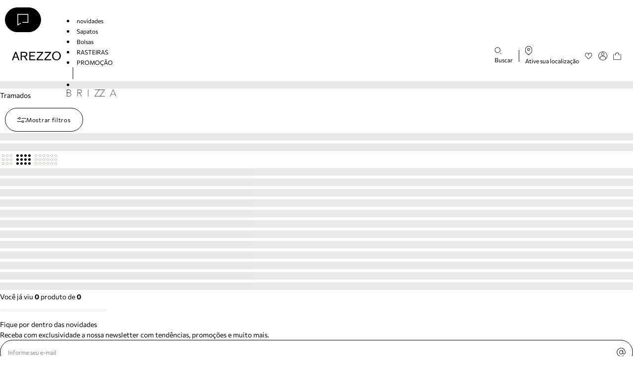

--- FILE ---
content_type: text/html; charset=utf-8
request_url: https://www.arezzo.com.br/c/tramados
body_size: 26493
content:
<!DOCTYPE html><html lang="pt-br"><head><meta charSet="utf-8"/><meta name="viewport" content="width=device-width, initial-scale=1, maximum-scale=1.0"/><link rel="icon" type="image/x-icon" href="/images/arezzo/favicon.png?v=2"/><title>Tramados | Arezzo</title><meta name="description" content="Tramados | Arezzo"/><meta property="og:title" content="Tramados | Arezzo"/><meta property="og:description" content="Tramados | Arezzo"/><meta property="og:image" content="https://secure-static.arezzo.com.br/content/arz/images/e-commerce/logo-arezzo.png?ims=x276"/><link rel="canonical" href="https://www.arezzo.com.br/c/tramados"/><meta property="og:locale" content="pt_BR"/><meta property="og:site_name" content="Arezzo"/><meta property="og:type" content="website"/><meta name="next-head-count" content="12"/><meta charSet="utf8"/><link rel="dns-prefetch" href="//fonts.googleapis.com"/><link rel="preconnect" href="https://fonts.gstatic.com/" crossorigin="anonymous"/><link rel="dns-prefetch" href="//www.googletagmanager.com"/><link rel="dns-prefetch" href="//www.google-analytics.com"/><link rel="dns-prefetch" href="//ssl.google-analytics.com"/><link rel="dns-prefetch" href="//player.vimeo.com"/><link rel="dns-prefetch" href="//onesignal.com"/><link rel="preload" href="https://secure-static.arezzo.com.br/_next/static/css/37ec7c5fc5c8229e.css" as="style"/><link rel="stylesheet" href="https://secure-static.arezzo.com.br/_next/static/css/37ec7c5fc5c8229e.css" data-n-g=""/><link rel="preload" href="https://secure-static.arezzo.com.br/_next/static/css/b67469719a2712c1.css" as="style"/><link rel="stylesheet" href="https://secure-static.arezzo.com.br/_next/static/css/b67469719a2712c1.css" data-n-g=""/><link rel="preload" href="https://secure-static.arezzo.com.br/_next/static/css/7d0dcd501132b22d.css" as="style"/><link rel="stylesheet" href="https://secure-static.arezzo.com.br/_next/static/css/7d0dcd501132b22d.css" data-n-p=""/><link rel="preload" href="https://secure-static.arezzo.com.br/_next/static/css/bf21717f38752740.css" as="style"/><link rel="stylesheet" href="https://secure-static.arezzo.com.br/_next/static/css/bf21717f38752740.css" data-n-p=""/><noscript data-n-css=""></noscript><script defer="" nomodule="" src="https://secure-static.arezzo.com.br/_next/static/chunks/polyfills-c67a75d1b6f99dc8.js"></script><script defer="" src="https://secure-static.arezzo.com.br/_next/static/chunks/7766.52bdb3ece3f07d59.js"></script><script defer="" src="https://secure-static.arezzo.com.br/_next/static/chunks/986.1d230566835e6edd.js"></script><script defer="" src="https://secure-static.arezzo.com.br/_next/static/chunks/2733.cbb6d89c6ed621d4.js"></script><script defer="" src="https://secure-static.arezzo.com.br/_next/static/chunks/7977.7d142060d8cb730e.js"></script><script defer="" src="https://secure-static.arezzo.com.br/_next/static/chunks/723.7470f9176dc170b9.js"></script><script defer="" src="https://secure-static.arezzo.com.br/_next/static/chunks/7939.84fdfee819cf1b87.js"></script><script defer="" src="https://secure-static.arezzo.com.br/_next/static/chunks/6623.377c3ccbe1ec62ec.js"></script><script defer="" src="https://secure-static.arezzo.com.br/_next/static/chunks/5594.fc1cdfb4a78bc9af.js"></script><script defer="" src="https://secure-static.arezzo.com.br/_next/static/chunks/601.96d68f7041f94e46.js"></script><script defer="" src="https://secure-static.arezzo.com.br/_next/static/chunks/9125.16c79ef7d0bf2b54.js"></script><script defer="" src="https://secure-static.arezzo.com.br/_next/static/chunks/6597.8f47f38248dac9eb.js"></script><script defer="" src="https://secure-static.arezzo.com.br/_next/static/chunks/4148.845609c6a78ef351.js"></script><script defer="" src="https://secure-static.arezzo.com.br/_next/static/chunks/3337.2ce792b10d5f6a7f.js"></script><script defer="" src="https://secure-static.arezzo.com.br/_next/static/chunks/7175.f126d968fa9ce726.js"></script><script defer="" src="https://secure-static.arezzo.com.br/_next/static/chunks/2765.2588cf8c1c7338ae.js"></script><script defer="" src="https://secure-static.arezzo.com.br/_next/static/chunks/6683.788b3f32ed54240a.js"></script><script defer="" src="https://secure-static.arezzo.com.br/_next/static/chunks/2501.b021277f78301ca2.js"></script><script defer="" src="https://secure-static.arezzo.com.br/_next/static/chunks/999.0b1759da2b748122.js"></script><script defer="" src="https://secure-static.arezzo.com.br/_next/static/chunks/9710.7f8e8cb880ac428c.js"></script><script src="https://secure-static.arezzo.com.br/_next/static/chunks/webpack-560a7171c035ab52.js" defer=""></script><script src="https://secure-static.arezzo.com.br/_next/static/chunks/framework-eb3264a1f8679574.js" defer=""></script><script src="https://secure-static.arezzo.com.br/_next/static/chunks/next-7a49dafb21fbc46e.js" defer=""></script><script src="https://secure-static.arezzo.com.br/_next/static/chunks/main-297d97d01e1c00f7.js" defer=""></script><script src="https://secure-static.arezzo.com.br/_next/static/chunks/nodeModules-166a1d0780fe49f1.js" defer=""></script><script src="https://secure-static.arezzo.com.br/_next/static/chunks/componentsBrand-35f22dd1916b14eb.js" defer=""></script><script src="https://secure-static.arezzo.com.br/_next/static/chunks/pages/_app-060c6c2b449c0ec3.js" defer=""></script><script src="https://secure-static.arezzo.com.br/_next/static/chunks/layoutsBrand-41083a6ba2df9408.js" defer=""></script><script src="https://secure-static.arezzo.com.br/_next/static/chunks/layoutsComponents-4ba429e19d76b7f6.js" defer=""></script><script src="https://secure-static.arezzo.com.br/_next/static/chunks/7290-53c2b0020432521a.js" defer=""></script><script src="https://secure-static.arezzo.com.br/_next/static/chunks/8010-974de365b22ab763.js" defer=""></script><script src="https://secure-static.arezzo.com.br/_next/static/chunks/1059-54dd33772ea4590d.js" defer=""></script><script src="https://secure-static.arezzo.com.br/_next/static/chunks/6933-d1aefc53affc2517.js" defer=""></script><script src="https://secure-static.arezzo.com.br/_next/static/chunks/2711-e9671d516cb41ef9.js" defer=""></script><script src="https://secure-static.arezzo.com.br/_next/static/chunks/pages/c/%5B...categories%5D-e2ff81825562cbb6.js" defer=""></script><script src="https://secure-static.arezzo.com.br/_next/static/K5Nvi-yOwE43yv_koFRoW/_buildManifest.js" defer=""></script><script src="https://secure-static.arezzo.com.br/_next/static/K5Nvi-yOwE43yv_koFRoW/_ssgManifest.js" defer=""></script><style data-styled="" data-styled-version="5.3.9">@font-face{font-family:Commissioner;src:url('https://secure-static.arezzo.com.br/_next/static/fonts/arezzo/Commissioner-Regular.woff') format('woff'), url('https://secure-static.arezzo.com.br/_next/static/fonts/arezzo/Commissioner-Regular.woff2') format('woff2');font-weight:normal;font-display:swap;}/*!sc*/
@font-face{font-family:Commissioner;src:url('https://secure-static.arezzo.com.br/_next/static/fonts/arezzo/Commissioner-Light.woff') format('woff'), url('https://secure-static.arezzo.com.br/_next/static/fonts/arezzo/Commissioner-Light.woff2') format('woff2');font-weight:300;font-display:swap;}/*!sc*/
@font-face{font-family:Commissioner;src:url('https://secure-static.arezzo.com.br/_next/static/fonts/arezzo/Commissioner-Bold.woff') format('woff'), url('https://secure-static.arezzo.com.br/_next/static/fonts/arezzo/Commissioner-Bold.woff2') format('woff2');font-weight:bold;font-display:swap;}/*!sc*/
@font-face{font-family:Commissioner;src:url('https://secure-static.arezzo.com.br/_next/static/fonts/arezzo/Commissioner-Medium.woff') format('woff'), url('https://secure-static.arezzo.com.br/_next/static/fonts/arezzo/Commissioner-Medium.woff2') format('woff2');font-weight:500;font-display:swap;}/*!sc*/
@font-face{font-family:Gloock;src:url('https://secure-static.arezzo.com.br/_next/static/fonts/arezzo/Gloock-Regular.woff') format('woff'), url('https://secure-static.arezzo.com.br/_next/static/fonts/arezzo/Gloock-Regular.woff2') format('woff2');font-weight:400;font-display:swap;}/*!sc*/
*{margin:0;padding:0;box-sizing:border-box;}/*!sc*/
body{font-family:Commissioner;}/*!sc*/
body,html,#__next{height:100%;-webkit-scroll-behavior:smooth;-moz-scroll-behavior:smooth;-ms-scroll-behavior:smooth;scroll-behavior:smooth;}/*!sc*/
button{cursor:pointer;}/*!sc*/
.grecaptcha-badge{visibility:hidden;}/*!sc*/
.visually-hidden{-webkit-clip:rect(0 0 0 0);clip:rect(0 0 0 0);-webkit-clip-path:inset(50%);clip-path:inset(50%);height:1px;overflow:hidden;position:absolute;white-space:nowrap;width:1px;}/*!sc*/
#web-messenger-container{right:85px;}/*!sc*/
.hide-oli oli-short{display:none !important;}/*!sc*/
.no-scrollbar::-webkit-scrollbar{display:none;}/*!sc*/
.no-scrollbar{-ms-overflow-style:none;-webkit-scrollbar-width:none;-moz-scrollbar-width:none;-ms-scrollbar-width:none;scrollbar-width:none;}/*!sc*/
.base-container{width:100%;max-width:var(--container-max-width);padding-left:var(--container-padding-x);padding-right:var(--container-padding-x);margin-left:var(--container-margin-x);margin-right:var(--container-margin-x);}/*!sc*/
data-styled.g1[id="sc-global-iWwzOx1"]{content:"sc-global-iWwzOx1,"}/*!sc*/
.dJbGXo{height:15px;display:-webkit-box;display:-webkit-flex;display:-ms-flexbox;display:flex;margin:initial;}/*!sc*/
.dJbGXo svg{width:auto;height:100%;}/*!sc*/
@media only screen and (max-width:1024px){.dJbGXo{height:15px;}}/*!sc*/
.jyUrxM{height:18px;display:-webkit-box;display:-webkit-flex;display:-ms-flexbox;display:flex;margin:initial;}/*!sc*/
.jyUrxM svg{width:auto;height:100%;}/*!sc*/
@media only screen and (max-width:1024px){.jyUrxM{height:18px;}}/*!sc*/
.dVAJfA{height:19px;display:-webkit-box;display:-webkit-flex;display:-ms-flexbox;display:flex;margin:initial;}/*!sc*/
.dVAJfA svg{width:auto;height:100%;}/*!sc*/
@media only screen and (max-width:1024px){.dVAJfA{height:15px;}}/*!sc*/
.ffRMic{height:11px;display:-webkit-box;display:-webkit-flex;display:-ms-flexbox;display:flex;margin:initial;}/*!sc*/
.ffRMic svg{width:auto;height:100%;}/*!sc*/
@media only screen and (max-width:1024px){.ffRMic{height:11px;}}/*!sc*/
.keXlsP{height:26px;display:-webkit-box;display:-webkit-flex;display:-ms-flexbox;display:flex;margin:initial;}/*!sc*/
.keXlsP svg{width:auto;height:100%;}/*!sc*/
.keXlsP svg path{fill:#FFFFFF;}/*!sc*/
@media only screen and (max-width:1024px){.keXlsP{height:26px;}}/*!sc*/
.cqJaKs{height:30px;display:-webkit-box;display:-webkit-flex;display:-ms-flexbox;display:flex;margin:initial;}/*!sc*/
.cqJaKs svg{width:auto;height:100%;}/*!sc*/
@media only screen and (max-width:1024px){.cqJaKs{height:30px;}}/*!sc*/
.hJAeNT{height:40px;display:-webkit-box;display:-webkit-flex;display:-ms-flexbox;display:flex;margin:initial;}/*!sc*/
.hJAeNT svg{width:auto;height:100%;}/*!sc*/
@media only screen and (max-width:768px){.hJAeNT{height:32px;}}/*!sc*/
.ibEA-df{height:25px;display:-webkit-box;display:-webkit-flex;display:-ms-flexbox;display:flex;margin:initial;}/*!sc*/
.ibEA-df svg{width:auto;height:100%;}/*!sc*/
.ibEA-df svg path{fill:#FFFFFF;}/*!sc*/
@media only screen and (max-width:1024px){.ibEA-df{height:25px;}}/*!sc*/
.InbWM{height:11px;display:-webkit-box;display:-webkit-flex;display:-ms-flexbox;display:flex;margin:initial;}/*!sc*/
.InbWM svg{width:auto;height:100%;}/*!sc*/
.InbWM svg path{fill:currentColor;}/*!sc*/
@media only screen and (max-width:1024px){.InbWM{height:11px;}}/*!sc*/
data-styled.g2[id="sc-923ff17f-0"]{content:"dJbGXo,jyUrxM,dVAJfA,ffRMic,keXlsP,cqJaKs,hJAeNT,ibEA-df,InbWM,"}/*!sc*/
.bOVcnT{font-family:Commissioner,sans-serif;font-size:14px;color:#000000;min-height:100vh;display:-webkit-box;display:-webkit-flex;display:-ms-flexbox;display:flex;-webkit-flex-direction:column;-ms-flex-direction:column;flex-direction:column;}/*!sc*/
.bOVcnT button{color:currentColor;}/*!sc*/
.bOVcnT *::-webkit-scrollbar-track{background-color:#EFEFEF;border-radius:6px;}/*!sc*/
.bOVcnT *::-webkit-scrollbar{width:6px;height:6px;}/*!sc*/
.bOVcnT *::-webkit-scrollbar-thumb{background-color:#8A8A8A;border:0;border-radius:6px;}/*!sc*/
data-styled.g6[id="sc-c08eb840-0"]{content:"bOVcnT,"}/*!sc*/
.jsmCze{width:auto;position:relative;display:-webkit-inline-box;display:-webkit-inline-flex;display:-ms-inline-flexbox;display:inline-flex;-webkit-align-items:center;-webkit-box-align:center;-ms-flex-align:center;align-items:center;-webkit-box-pack:center;-webkit-justify-content:center;-ms-flex-pack:center;justify-content:center;font-family:inherit;font-size:13px;font-weight:400;text-transform:uppercase;line-height:1;min-height:48px;padding:12px 24px;text-align:center;-webkit-text-decoration:none;text-decoration:none;margin:15px 10px 0;-webkit-letter-spacing:0.7px;-moz-letter-spacing:0.7px;-ms-letter-spacing:0.7px;letter-spacing:0.7px;width:undefined%;-webkit-transition:all 0.5s;transition:all 0.5s;}/*!sc*/
.jsmCze[aria-disabled='true'],.jsmCze:disabled{cursor:not-allowed;}/*!sc*/
.jsmCze.primary{background:#000000;color:#FFFFFF;border:1px solid #000000;}/*!sc*/
.jsmCze.primary path{fill:#FFFFFF;}/*!sc*/
.jsmCze.primary:focus,.jsmCze.primary:active{background:#000000;color:#FFFFFF;border:1px solid #000000;}/*!sc*/
.jsmCze.primary:focus path,.jsmCze.primary:active path{fill:#FFFFFF;}/*!sc*/
.jsmCze.primary[aria-disabled='true'],.jsmCze.primary:disabled{color:#FFFFFF;background:#8A8A8A;border-color:#8A8A8A;}/*!sc*/
.jsmCze.primary[aria-disabled='true'] path,.jsmCze.primary:disabled path{fill:#FFFFFF;}/*!sc*/
@media (hover:hover){.jsmCze.primary:hover{background:#000000;color:#FFFFFF;border:1px solid #000000;}.jsmCze.primary:hover path{fill:#FFFFFF;}}/*!sc*/
.jsmCze.secondary{background:transparent;color:#000000;border:1px solid #000000;}/*!sc*/
.jsmCze.secondary:focus,.jsmCze.secondary:active{background:#000000;color:#FFFFFF;border:1px solid #000000;}/*!sc*/
.jsmCze.secondary[aria-disabled='true'],.jsmCze.secondary:disabled{color:#FFFFFF;background:#9B9B9B;border-color:#9B9B9B;}/*!sc*/
@media (hover:hover){.jsmCze.secondary:hover{background:#000000;color:#FFFFFF;border:1px solid #000000;}}/*!sc*/
.jsmCze.outlined{background:transparent;color:#000000;border:1px solid #000000;}/*!sc*/
.jsmCze.outlined:focus,.jsmCze.outlined:active{background:#000000;color:#FFFFFF;border:1px solid #000000;}/*!sc*/
.jsmCze.outlined:focus path,.jsmCze.outlined:active path{fill:#FFFFFF;}/*!sc*/
.jsmCze.outlined[aria-disabled='true'],.jsmCze.outlined:disabled{color:#FFFFFF;background:#9B9B9B;border-color:#9B9B9B;}/*!sc*/
.jsmCze.outlined[aria-disabled='true'] path,.jsmCze.outlined:disabled path{fill:#FFFFFF;}/*!sc*/
@media (hover:hover){.jsmCze.outlined:hover{background:#000000;color:#FFFFFF;border:1px solid #000000;}.jsmCze.outlined:hover path{fill:#FFFFFF;}}/*!sc*/
.kqgcvg{width:100%;position:relative;display:-webkit-inline-box;display:-webkit-inline-flex;display:-ms-inline-flexbox;display:inline-flex;-webkit-align-items:center;-webkit-box-align:center;-ms-flex-align:center;align-items:center;-webkit-box-pack:center;-webkit-justify-content:center;-ms-flex-pack:center;justify-content:center;font-family:inherit;font-size:13px;font-weight:400;text-transform:uppercase;line-height:1;min-height:48px;padding:12px 24px;text-align:center;-webkit-text-decoration:none;text-decoration:none;margin:15px 0;-webkit-letter-spacing:0.7px;-moz-letter-spacing:0.7px;-ms-letter-spacing:0.7px;letter-spacing:0.7px;width:undefined%;-webkit-transition:all 0.5s;transition:all 0.5s;}/*!sc*/
.kqgcvg[aria-disabled='true'],.kqgcvg:disabled{cursor:not-allowed;}/*!sc*/
.kqgcvg.primary{background:#000000;color:#FFFFFF;border:1px solid #000000;}/*!sc*/
.kqgcvg.primary path{fill:#FFFFFF;}/*!sc*/
.kqgcvg.primary:focus,.kqgcvg.primary:active{background:#000000;color:#FFFFFF;border:1px solid #000000;}/*!sc*/
.kqgcvg.primary:focus path,.kqgcvg.primary:active path{fill:#FFFFFF;}/*!sc*/
.kqgcvg.primary[aria-disabled='true'],.kqgcvg.primary:disabled{color:#FFFFFF;background:#8A8A8A;border-color:#8A8A8A;}/*!sc*/
.kqgcvg.primary[aria-disabled='true'] path,.kqgcvg.primary:disabled path{fill:#FFFFFF;}/*!sc*/
@media (hover:hover){.kqgcvg.primary:hover{background:#000000;color:#FFFFFF;border:1px solid #000000;}.kqgcvg.primary:hover path{fill:#FFFFFF;}}/*!sc*/
.kqgcvg.secondary{background:transparent;color:#000000;border:1px solid #000000;}/*!sc*/
.kqgcvg.secondary:focus,.kqgcvg.secondary:active{background:#000000;color:#FFFFFF;border:1px solid #000000;}/*!sc*/
.kqgcvg.secondary[aria-disabled='true'],.kqgcvg.secondary:disabled{color:#FFFFFF;background:#9B9B9B;border-color:#9B9B9B;}/*!sc*/
@media (hover:hover){.kqgcvg.secondary:hover{background:#000000;color:#FFFFFF;border:1px solid #000000;}}/*!sc*/
.kqgcvg.outlined{background:transparent;color:#000000;border:1px solid #000000;}/*!sc*/
.kqgcvg.outlined:focus,.kqgcvg.outlined:active{background:#000000;color:#FFFFFF;border:1px solid #000000;}/*!sc*/
.kqgcvg.outlined:focus path,.kqgcvg.outlined:active path{fill:#FFFFFF;}/*!sc*/
.kqgcvg.outlined[aria-disabled='true'],.kqgcvg.outlined:disabled{color:#FFFFFF;background:#9B9B9B;border-color:#9B9B9B;}/*!sc*/
.kqgcvg.outlined[aria-disabled='true'] path,.kqgcvg.outlined:disabled path{fill:#FFFFFF;}/*!sc*/
@media (hover:hover){.kqgcvg.outlined:hover{background:#000000;color:#FFFFFF;border:1px solid #000000;}.kqgcvg.outlined:hover path{fill:#FFFFFF;}}/*!sc*/
data-styled.g12[id="sc-2c155b6e-1"]{content:"jsmCze,kqgcvg,"}/*!sc*/
.eilBBT{border-radius:30px;font-size:12px;text-transform:initial;}/*!sc*/
data-styled.g13[id="sc-962dce8e-0"]{content:"eilBBT,"}/*!sc*/
.hTKhdV{height:2px;width:100%;background-color:#C4C4C4;position:relative;}/*!sc*/
.hTKhdV::before{position:absolute;content:'';background-color:#000000;border-radius:8px;height:100%;left:0;width:NaN%;-webkit-transition:width 0.4s linear;transition:width 0.4s linear;}/*!sc*/
data-styled.g18[id="sc-9ef2fd8-0"]{content:"hTKhdV,"}/*!sc*/
.fBRzNP{background-color:#F6F5F3;border-radius:30px;height:6px;margin:14px 0 15px;max-width:216px;}/*!sc*/
.fBRzNP::before{background-color:#000000;border-radius:30px;}/*!sc*/
data-styled.g19[id="sc-2d71f41d-0"]{content:"fBRzNP,"}/*!sc*/
.ghmbds{display:-webkit-box;display:-webkit-flex;display:-ms-flexbox;display:flex;-webkit-flex-direction:column;-ms-flex-direction:column;flex-direction:column;width:100%;-webkit-animation:skeleton-fading 1.5s infinite;animation:skeleton-fading 1.5s infinite;opacity:0.1;}/*!sc*/
@-webkit-keyframes skeleton-fading{0%{opacity:0.1;}50%{opacity:0.2;}100%{opacity:0.1;}}/*!sc*/
@keyframes skeleton-fading{0%{opacity:0.1;}50%{opacity:0.2;}100%{opacity:0.1;}}/*!sc*/
.ghmbds .skeleton-line{background-color:#8A8A8A;height:15px;margin:3px 0;}/*!sc*/
data-styled.g25[id="sc-b18a5198-0"]{content:"ghmbds,"}/*!sc*/
.bLKRIb{width:100%;border-bottom:solid 1px #212328;color:#212328;cursor:pointer;display:-webkit-box;display:-webkit-flex;display:-ms-flexbox;display:flex;-webkit-align-items:center;-webkit-box-align:center;-ms-flex-align:center;align-items:center;-webkit-box-pack:justify;-webkit-justify-content:space-between;-ms-flex-pack:justify;justify-content:space-between;font-size:13px;overflow-x:hidden;margin-top:15px;padding-bottom:5px;}/*!sc*/
data-styled.g26[id="sc-2a31a414-0"]{content:"bLKRIb,"}/*!sc*/
.fSlrLm{color:#212328;cursor:pointer;display:block;font-size:13px;text-align:left;text-transform:uppercase;}/*!sc*/
data-styled.g27[id="sc-2a31a414-1"]{content:"fSlrLm,"}/*!sc*/
.cZEmEm{margin-top:0;height:0;overflow:hidden;-webkit-transition:height 0.2s ease;transition:height 0.2s ease;}/*!sc*/
data-styled.g28[id="sc-2a31a414-2"]{content:"cZEmEm,"}/*!sc*/
.ePaRSy{color:currentColor;padding:0;border:none;padding:15px 0;margin:0;}/*!sc*/
.ePaRSy > span{color:currentColor;text-transform:none;font-size:12px;}/*!sc*/
.ePaRSy .zz-icon{-webkit-transition:-webkit-transform 0.3s;-webkit-transition:transform 0.3s;transition:transform 0.3s;}/*!sc*/
.ePaRSy.is-open > span{font-weight:bold;}/*!sc*/
.ePaRSy.is-open .zz-icon{-webkit-transform:rotateX(180deg);-ms-transform:rotateX(180deg);transform:rotateX(180deg);}/*!sc*/
data-styled.g30[id="sc-ce79ed1a-0"]{content:"ePaRSy,"}/*!sc*/
.kmQxQD .button-icon,.kmQxQD .container-icon{position:absolute;height:100%;padding:0 15px;right:0;background-color:transparent;border:none;-webkit-text-decoration:none;text-decoration:none;}/*!sc*/
.kmQxQD .button-icon{cursor:pointer;}/*!sc*/
.kmQxQD .error-message{margin-top:4px;color:#B2012D;}/*!sc*/
.kmQxQD .label{margin-bottom:5px;color:#000000;}/*!sc*/
.kmQxQD .label__required-mark{color:#B2012D;}/*!sc*/
.kmQxQD .content-wrapper{position:relative;}/*!sc*/
data-styled.g34[id="sc-9948c422-0"]{content:"kmQxQD,"}/*!sc*/
.ipuzTR{width:100%;font-family:inherit;-webkit-letter-spacing:inherit;-moz-letter-spacing:inherit;-ms-letter-spacing:inherit;letter-spacing:inherit;-webkit-transition:border-color 0.3s ease,color 0.3s ease;transition:border-color 0.3s ease,color 0.3s ease;outline:none;background-color:transparent;border:1px solid #000000;color:#000000;}/*!sc*/
.ipuzTR::-webkit-input-placeholder{overflow:hidden;text-overflow:ellipsis;white-space:nowrap;color:#8A8A8A;}/*!sc*/
.ipuzTR::-moz-placeholder{overflow:hidden;text-overflow:ellipsis;white-space:nowrap;color:#8A8A8A;}/*!sc*/
.ipuzTR:-ms-input-placeholder{overflow:hidden;text-overflow:ellipsis;white-space:nowrap;color:#8A8A8A;}/*!sc*/
.ipuzTR::placeholder{overflow:hidden;text-overflow:ellipsis;white-space:nowrap;color:#8A8A8A;}/*!sc*/
.ipuzTR:not(:placeholder-shown),.ipuzTR:focus,.ipuzTR:hover{background-color:transparent;border:1px solid #000000;color:#000000;}/*!sc*/
.ipuzTR:not(:placeholder-shown)::-webkit-input-placeholder,.ipuzTR:focus::-webkit-input-placeholder,.ipuzTR:hover::-webkit-input-placeholder{color:#000000;}/*!sc*/
.ipuzTR:not(:placeholder-shown)::-moz-placeholder,.ipuzTR:focus::-moz-placeholder,.ipuzTR:hover::-moz-placeholder{color:#000000;}/*!sc*/
.ipuzTR:not(:placeholder-shown):-ms-input-placeholder,.ipuzTR:focus:-ms-input-placeholder,.ipuzTR:hover:-ms-input-placeholder{color:#000000;}/*!sc*/
.ipuzTR:not(:placeholder-shown)::placeholder,.ipuzTR:focus::placeholder,.ipuzTR:hover::placeholder{color:#000000;}/*!sc*/
.ipuzTR[readonly],.ipuzTR:disabled{cursor:default;background-color:transparent;border:1px solid #8A8A8A;color:#8A8A8A;}/*!sc*/
.ipuzTR[readonly]::-webkit-input-placeholder,.ipuzTR:disabled::-webkit-input-placeholder{color:#8A8A8A;}/*!sc*/
.ipuzTR[readonly]::-moz-placeholder,.ipuzTR:disabled::-moz-placeholder{color:#8A8A8A;}/*!sc*/
.ipuzTR[readonly]:-ms-input-placeholder,.ipuzTR:disabled:-ms-input-placeholder{color:#8A8A8A;}/*!sc*/
.ipuzTR[readonly]::placeholder,.ipuzTR:disabled::placeholder{color:#8A8A8A;}/*!sc*/
.ipuzTR.inner-input--error{background-color:transparent;border:1px solid #B2012D;color:#B2012D;}/*!sc*/
.ipuzTR.inner-input--error::-webkit-input-placeholder{color:#B2012D;}/*!sc*/
.ipuzTR.inner-input--error::-moz-placeholder{color:#B2012D;}/*!sc*/
.ipuzTR.inner-input--error:-ms-input-placeholder{color:#B2012D;}/*!sc*/
.ipuzTR.inner-input--error::placeholder{color:#B2012D;}/*!sc*/
data-styled.g35[id="sc-9948c422-1"]{content:"ipuzTR,"}/*!sc*/
.leHpFY .inner-input{padding:15px;font-size:12px;border-radius:30px;}/*!sc*/
.leHpFY .inner-input:focus{color:#000000;}/*!sc*/
.leHpFY .inner-input::-webkit-input-placeholder{color:#8A8A8A;}/*!sc*/
.leHpFY .inner-input::-moz-placeholder{color:#8A8A8A;}/*!sc*/
.leHpFY .inner-input:-ms-input-placeholder{color:#8A8A8A;}/*!sc*/
.leHpFY .inner-input::placeholder{color:#8A8A8A;}/*!sc*/
.leHpFY .label{margin-bottom:10px;}/*!sc*/
@media only screen and (max-width:768px){.leHpFY .inner-input{padding:12px;}.leHpFY .label{margin-bottom:7px;}.leHpFY .error-message{margin-top:7px;}}/*!sc*/
data-styled.g36[id="sc-8170b06e-0"]{content:"leHpFY,"}/*!sc*/
@-webkit-keyframes showUp{0%{-webkit-transform:translateY(-15px);-ms-transform:translateY(-15px);transform:translateY(-15px);}100%{-webkit-transform:translateY(0);-ms-transform:translateY(0);transform:translateY(0);}}/*!sc*/
@keyframes showUp{0%{-webkit-transform:translateY(-15px);-ms-transform:translateY(-15px);transform:translateY(-15px);}100%{-webkit-transform:translateY(0);-ms-transform:translateY(0);transform:translateY(0);}}/*!sc*/
@-webkit-keyframes fadeIn{0%{opacity:0;}100%{opacity:1;}}/*!sc*/
@keyframes fadeIn{0%{opacity:0;}100%{opacity:1;}}/*!sc*/
.hCijzt:nth-child(n){-webkit-animation:fadeIn 0.3s;animation:fadeIn 0.3s;right:0;}/*!sc*/
.hCijzt:nth-child(n) .overlay{background:none;}/*!sc*/
.hCijzt:nth-child(n) .content-container{-webkit-animation:showUp 0.3s forwards;animation:showUp 0.3s forwards;width:calc(33% + 36.5px);min-width:446px;padding:50px 32px 40px;margin:95px 0 0 auto;background-color:#F6F5F3;}/*!sc*/
.hCijzt:nth-child(n) .content-container .close-button{top:55px;right:25px;width:auto;padding:5px;}/*!sc*/
@media (max-width:1024px){.hCijzt:nth-child(n){top:0px;}.hCijzt:nth-child(n) .overlay{background-color:#00000080;}.hCijzt:nth-child(n) .content-container{min-width:unset;max-width:unset;width:100%;margin:0 0 0 auto;}.hCijzt:nth-child(n) .content-container .close-button{top:18px;}}/*!sc*/
data-styled.g38[id="sc-27d2119-0"]{content:"hCijzt,"}/*!sc*/
.caClsA:nth-child(n) .call-center-accordion{top:39px;}/*!sc*/
@media only screen and (max-width:768px){.caClsA:nth-child(n) .call-center-accordion{top:60px;}}/*!sc*/
.caClsA:nth-child(n) .call-center-accordion__title{text-transform:uppercase;font-size:24px;-webkit-letter-spacing:5px;-moz-letter-spacing:5px;-ms-letter-spacing:5px;letter-spacing:5px;font-weight:300;}/*!sc*/
@media only screen and (max-width:768px){.caClsA:nth-child(n) .call-center-accordion__title{font-size:20px;}}/*!sc*/
.caClsA:nth-child(n) .register__submit-register-button{margin-top:23px;height:48px;font-size:12px;}/*!sc*/
@media only screen and (max-width:768px){.caClsA:nth-child(n) .register__submit-register-button{height:40px;}}/*!sc*/
.caClsA:nth-child(n) .call-center-form__select{margin-right:6px;}/*!sc*/
.caClsA:nth-child(n) .login__submit-search-button,.caClsA:nth-child(n) .search-result__user-login-button{height:48px;font-size:12px;}/*!sc*/
@media only screen and (max-width:768px){.caClsA:nth-child(n) .login__submit-search-button,.caClsA:nth-child(n) .search-result__user-login-button{height:40px;}}/*!sc*/
@media only screen and (max-width:768px){.caClsA:nth-child(n) .register__submit-register-button{margin-top:0;}}/*!sc*/
data-styled.g50[id="sc-489c6fa6-0"]{content:"caClsA,"}/*!sc*/
.iwwMEU{position:absolute;z-index:1;}/*!sc*/
.iwwMEU .dropdown__header{border:1px solid #F0EEEC;background-color:#FFFFFF;width:100%;border-radius:24px;padding:16px;position:absolute;top:-25px;z-index:2;-webkit-transform:translateY(-15px);-ms-transform:translateY(-15px);transform:translateY(-15px);}/*!sc*/
.iwwMEU .dropdown__header.did-transition{-webkit-transition-delay:0.2s;transition-delay:0.2s;}/*!sc*/
.iwwMEU .dropdown__content{background-color:#FFFFFF;box-shadow:0px 4px 12px #00000033;padding:40px 24px 16px;border-radius:0 0 8px 8px;-webkit-transition-delay:0.2s;transition-delay:0.2s;-webkit-transform:translateY(-25px);-ms-transform:translateY(-25px);transform:translateY(-25px);}/*!sc*/
.iwwMEU .dropdown__content.did-transition{-webkit-transition-delay:0s;transition-delay:0s;}/*!sc*/
.iwwMEU .dropdown__header,.iwwMEU .dropdown__content{opacity:0;-webkit-transition-property:opacity,-webkit-transform,visibility;-webkit-transition-property:opacity,transform,visibility;transition-property:opacity,transform,visibility;-webkit-transition-duration:0.3s;transition-duration:0.3s;-webkit-transition-timing-function:ease-out;transition-timing-function:ease-out;}/*!sc*/
.iwwMEU.is-active .dropdown__header{-webkit-transform:translateX(0);-ms-transform:translateX(0);transform:translateX(0);}/*!sc*/
.iwwMEU.is-active .dropdown__header,.iwwMEU.is-active .dropdown__content{opacity:1;-webkit-transform:translateY(0);-ms-transform:translateY(0);transform:translateY(0);}/*!sc*/
data-styled.g65[id="sc-3e891653-0"]{content:"iwwMEU,"}/*!sc*/
.eiMDoc.fixed-at-the-top{position:fixed;width:100%;top:0;z-index:100;}/*!sc*/
.eiMDoc.fixed-at-the-top .status-message{-webkit-animation:show 300ms ease-in-out;animation:show 300ms ease-in-out;-webkit-transform:translateY(0);-ms-transform:translateY(0);transform:translateY(0);}/*!sc*/
.eiMDoc.fixed-at-the-top > div{padding:15px 20px 5px;}/*!sc*/
@-webkit-keyframes show{0%{opacity:0.3;-webkit-transform:translateY(-100%);-ms-transform:translateY(-100%);transform:translateY(-100%);}100%{-webkit-transform:translateY(0);-ms-transform:translateY(0);transform:translateY(0);opacity:1;}}/*!sc*/
@keyframes show{0%{opacity:0.3;-webkit-transform:translateY(-100%);-ms-transform:translateY(-100%);transform:translateY(-100%);}100%{-webkit-transform:translateY(0);-ms-transform:translateY(0);transform:translateY(0);opacity:1;}}/*!sc*/
data-styled.g66[id="sc-8762c66e-0"]{content:"eiMDoc,"}/*!sc*/
.murvP{-webkit-scroll-margin-top:90px;-moz-scroll-margin-top:90px;-ms-scroll-margin-top:90px;scroll-margin-top:90px;margin-top:90px;}/*!sc*/
.murvP:empty,.murvP.simple{margin-top:0;}/*!sc*/
@media (max-width:1024px){.murvP{margin-top:0;}}/*!sc*/
data-styled.g67[id="sc-d029351e-0"]{content:"murvP,"}/*!sc*/
.ePhFau{z-index:4;margin-bottom:0;position:-webkit-sticky;position:sticky;top:-1px;padding:0 12px;width:100%;height:96px;-webkit-transition:all 0.4s;transition:all 0.4s;display:-webkit-box;display:-webkit-flex;display:-ms-flexbox;display:flex;-webkit-align-items:center;-webkit-box-align:center;-ms-flex-align:center;align-items:center;background-color:#FFFFFF;}/*!sc*/
.ePhFau.hidden{top:-96px;}/*!sc*/
.ePhFau .header-icon{color:#000000;}/*!sc*/
.ePhFau .search-container{display:-webkit-box;display:-webkit-flex;display:-ms-flexbox;display:flex;-webkit-box-pack:justify;-webkit-justify-content:space-between;-ms-flex-pack:justify;justify-content:space-between;-webkit-align-items:center;-webkit-box-align:center;-ms-flex-align:center;align-items:center;position:relative;-webkit-flex:1;-ms-flex:1;flex:1;height:100%;}/*!sc*/
@media (min-width:768px){.ePhFau h1,.ePhFau span:not(.price--highlight),.ePhFau .header-icon,.ePhFau a{font-size:12px;color:#000000;}}/*!sc*/
.ePhFau .favorite{padding:0 12px;cursor:pointer;}/*!sc*/
.ePhFau .divider{height:24px;width:1px;margin:0 12px;background-color:#000000;}/*!sc*/
@media only screen and (max-width:1200px){.ePhFau .divider{margin:0 6px;}}/*!sc*/
.ePhFau .logo,.ePhFau .menu{padding:0 12px;}/*!sc*/
.ePhFau .logo-image{-webkit-filter:invert(100%);filter:invert(100%);}/*!sc*/
.ePhFau.simple{-webkit-box-pack:center;-webkit-justify-content:center;-ms-flex-pack:center;justify-content:center;margin-bottom:0;}/*!sc*/
@media (max-width:1024px){.ePhFau{height:64px;margin-bottom:0;}.ePhFau .logo{-webkit-flex:1;-ms-flex:1;flex:1;display:-webkit-box;display:-webkit-flex;display:-ms-flexbox;display:flex;-webkit-box-pack:center;-webkit-justify-content:center;-ms-flex-pack:center;justify-content:center;}}/*!sc*/
.ePhFau:hover,.ePhFau.is-search-open{background-color:#FFFFFF;}/*!sc*/
.ePhFau:hover .divider,.ePhFau.is-search-open .divider{background-color:#000000;}/*!sc*/
.ePhFau:hover .logo-image,.ePhFau.is-search-open .logo-image{-webkit-filter:invert(100%);filter:invert(100%);}/*!sc*/
.ePhFau:hover .header-icon,.ePhFau.is-search-open .header-icon,.ePhFau:hover h1,.ePhFau.is-search-open h1,.ePhFau:hover span:not(.price--highlight),.ePhFau.is-search-open span:not(.price--highlight),.ePhFau:hover a,.ePhFau.is-search-open a{color:#000000;}/*!sc*/
data-styled.g68[id="sc-d029351e-1"]{content:"ePhFau,"}/*!sc*/
.hBifcU{display:-webkit-box;display:-webkit-flex;display:-ms-flexbox;display:flex;height:-webkit-fit-content;height:-moz-fit-content;height:fit-content;gap:0 8px;}/*!sc*/
@media only screen and (max-width:1024px){.hBifcU{-webkit-flex-direction:row-reverse;-ms-flex-direction:row-reverse;flex-direction:row-reverse;gap:0 4px;}}/*!sc*/
.hBifcU .grid-rectangle{width:9px;height:9px;background-color:transparent;border:1px solid #CEC6BE;}/*!sc*/
@media (min-width:1024px){.hBifcU .grid-rectangle{width:5px;height:5px;border-radius:50%;}}/*!sc*/
data-styled.g164[id="sc-ab813fa4-0"]{content:"hBifcU,"}/*!sc*/
.bBJGxf{padding:4px;display:grid;grid-template-rows:1fr 1fr;grid-template-columns:repeat(1,1fr);gap:3px;background:none;border:none;border-radius:4px;}/*!sc*/
.bBJGxf .grid-rectangle{border-radius:2px;}/*!sc*/
.bBJGxf.is-selected .grid-rectangle{background-color:#000000;border-color:#000000;}/*!sc*/
.bBJGxf.one-column .grid-rectangle{width:18px;height:5px;}/*!sc*/
.bBJGxg{padding:4px;display:grid;grid-template-rows:1fr 1fr;grid-template-columns:repeat(2,1fr);gap:3px;background:none;border:none;border-radius:4px;}/*!sc*/
.bBJGxg .grid-rectangle{border-radius:2px;}/*!sc*/
.bBJGxg.is-selected .grid-rectangle{background-color:#000000;border-color:#000000;}/*!sc*/
.bBJGxg.one-column .grid-rectangle{width:18px;height:5px;}/*!sc*/
data-styled.g165[id="sc-ab813fa4-1"]{content:"bBJGxf,bBJGxg,"}/*!sc*/
</style></head><body id="__app" data-theme="arezzo"><noscript><iframe src="https://www.googletagmanager.com/ns.html?id=GTM-N3BZX6B" height="0" width="0" style="display:none;visibility:hidden"></iframe></noscript><div id="__next"><div class="sc-c08eb840-0 bOVcnT" id="pdc"><header class="sc-d029351e-1 ePhFau"><nav class="tw-flex tw-h-full tw-items-center lg:tw-flex-1 lg:tw-pr-4 xl:tw-px-9 [&amp;_.logo-image]:tw-w-[88px]"><div><button class="header-icon tw-border-none tw-bg-transparent tw-pl-3 tw-pr-6
          tw-pt-1.5 ta-btn-menu" aria-label="Abrir menu de navegação"><i name="hamburger" class="sc-923ff17f-0 dJbGXo zz-icon" size="15"><svg width="48" height="46" viewBox="0 0 48 46" fill="none" xmlns="http://www.w3.org/2000/svg"><path d="M0 3.5h42v-3H0v3ZM42 24.5H0v-3h42v3ZM48 45.5H0v-3h48v3Z" fill="currentColor"></path></svg></i></button></div></nav><div><label for="search-input" class="tw-flex tw-cursor-pointer tw-items-center tw-border-none tw-bg-transparent tw-py-1 tw-uppercase" data-testid="ta-btn-search" aria-label="Abrir busca"><i name="search" class="sc-923ff17f-0 dJbGXo header-icon zz-icon" size="15"><svg width="16" height="17" viewBox="0 0 16 17" fill="none" xmlns="http://www.w3.org/2000/svg"><path d="m15.49 16.26-3-3" stroke="currentColor" fill="currentColor"></path><path d="M1.5 7A5.5 5.5 0 0 1 7 1.5v-1A6.5 6.5 0 0 0 .5 7h1Zm12 0A6.5 6.5 0 0 0 7 .5v1A5.5 5.5 0 0 1 12.5 7h1ZM.5 7A6.5 6.5 0 0 0 7 13.5v-1A5.5 5.5 0 0 1 1.5 7h-1Zm12 0A5.5 5.5 0 0 1 7 12.5v1A6.5 6.5 0 0 0 13.5 7h-1Z" fill="currentColor"></path></svg></i></label><div class="sc-3e891653-0 iwwMEU tw-w-full tw-h-screen tw-left-0 tw-fixed lg:tw-absolute tw-top-0 lg:tw-top-12 style_searchOverlay__lE_TV  tw-pointer-events-none"><div class="dropdown__header tw-border-0 max-lg:tw-relative max-lg:tw-top-0 max-lg:tw-rounded-none max-lg:tw-px-5 max-lg:tw-pb-9 max-lg:tw-mb-0 lg:tw-p-0 tw-h-40 lg:tw-h-12"><div class="search__header__container"><div class="tw-mb-7 tw-flex tw-w-full tw-items-center tw-justify-between"><div class="tw-flex-1"></div><i name="logo" class="sc-923ff17f-0 dJbGXo tw-flex tw-flex-1 tw-justify-center zz-icon" size="15"><svg width="104" height="20" viewBox="0 0 104 20" fill="none" xmlns="http://www.w3.org/2000/svg"><path fill-rule="evenodd" clip-rule="evenodd" d="M85.5 9.397c0-6.633 4.711-9.392 9.264-9.392V0C99.914 0 104 3.396 104 9.22c0 5.367-3.227 9.569-9.315 9.569-5.59 0-9.184-3.823-9.184-9.392Zm2.656.026c0 3.747 1.892 7.493 6.634 7.493h.005c4.942 0 6.581-4 6.555-7.67-.029-4.33-2.348-7.315-6.586-7.315-4.632 0-6.608 3.467-6.608 7.492ZM0 18.683 6.992.83h2.547l6.69 17.88h-2.577l-2.005-5.47H4.65l-2.058 5.47H0v-.027ZM8.238 3.791 5.43 11.233h5.49L8.238 3.791Z" fill="currentColor"></path><path d="M48.329 10.548h-8.952v6.078h10.617v2.076h-12.98V.83H49.68v2.1H39.377v5.519h8.952v2.1ZM66.383 3.056V.83H53.166v2.202h10.432L52.257 16.373v2.329H66.64v-2.155H55.09L66.383 3.056ZM83.185.83v2.226l-11.288 13.49h11.55v2.156H69.058v-2.329l11.344-13.34H69.971V.83h13.214Z" fill="currentColor"></path><path fill-rule="evenodd" clip-rule="evenodd" d="M32.799 6.046c0-1.65-.572-3.14-1.926-4.128C29.467.884 27.99.864 25.527.832L25.383.83h-6.815v17.88h2.394v-7.603h4.742l4.985 7.603h2.913l-5.15-7.753.008-.002c.898-.155 4.339-.749 4.339-4.909Zm-6.981 3.085h-4.856V2.808h4.862c1.353 0 2.51-.001 3.445.762 1.038.832 1.09 2.047 1.09 2.505 0 1.29-.598 2.479-2.289 2.898a9.337 9.337 0 0 1-2.234.176l-.018-.018Z" fill="currentColor"></path></svg></i><div class="tw-flex tw-flex-1 tw-justify-end"><button class="tw-cursor-pointer tw-items-center tw-border-none tw-bg-transparent tw-px-1 tw-py-0.5 tw-uppercase lg:tw-px-6 lg:tw-py-4" data-testid="ta-search-header-close-search" aria-label="Fechar busca"><i name="close" class="sc-923ff17f-0 jyUrxM zz-icon" size="18"><svg width="64" height="58" viewBox="0 0 64 58" fill="none" xmlns="http://www.w3.org/2000/svg"><path d="m.973 3.093 28.784 27.032L1.021 54.863l1.958 2.273L32 32.153l29.021 24.983 1.958-2.273-28.736-24.738L63.027 3.093 60.973.906 32 28.116 3.027.906.973 3.093Z" fill="currentColor"></path></svg></i></button></div></div><div class="tw-flex tw-rounded-3xl tw-border tw-border-soft-peach"><form class="tw-flex tw-w-full style_searchForm__mXtFO"><label for="search-input" class="visually-hidden">Buscar produtos</label><div class="sc-9948c422-0 kmQxQD sc-8170b06e-0 leHpFY tw-w-full"><div class="content-wrapper"><input class="sc-9948c422-1 ipuzTR inner-input" placeholder="O que você procura hoje?" id="search-input" data-testid="ta-input-search" mask="" value=""/></div></div><div class="tw-flex"><button class="tw-flex tw-items-center tw-border-none tw-bg-transparent
              tw-px-6 tw-py-4 lg:tw-px-4 lg:tw-py-6
              tw-opacity-50" type="submit" data-testid="ta-search-header-submit-search" aria-label="Buscar"><i name="search" class="sc-923ff17f-0 jyUrxM zz-icon" size="18"><svg width="16" height="17" viewBox="0 0 16 17" fill="none" xmlns="http://www.w3.org/2000/svg"><path d="m15.49 16.26-3-3" stroke="currentColor" fill="currentColor"></path><path d="M1.5 7A5.5 5.5 0 0 1 7 1.5v-1A6.5 6.5 0 0 0 .5 7h1Zm12 0A6.5 6.5 0 0 0 7 .5v1A5.5 5.5 0 0 1 12.5 7h1ZM.5 7A6.5 6.5 0 0 0 7 13.5v-1A5.5 5.5 0 0 1 1.5 7h-1Zm12 0A5.5 5.5 0 0 1 7 12.5v1A6.5 6.5 0 0 0 13.5 7h-1Z" fill="currentColor"></path></svg></i></button></div></form></div></div></div><div class="dropdown__content tw-flex tw-flex-col tw-px-5 tw-pb-4 max-lg:tw-rounded-none max-lg:tw-pt-0 max-lg:tw-shadow-none lg:tw-pt-12"><div class="tw-flex tw-flex-col lg:tw-flex-1 lg:tw-flex-row lg:tw-justify-between lg:tw-gap-4"><div class="tw-flex tw-flex-col tw-justify-between"></div><div class="max-lg:tw-h-96 lg:tw-h-auto lg:tw-flex-1"></div></div><div class="tw-mt-4 tw-flex tw-flex-col tw-gap-4 lg:tw-max-w-52"><a href="https://atendimento.arezzo.com.br/hc/pt-br"><div class="tw-flex tw-h-20 tw-justify-between tw-gap-2 tw-bg-pampas-light tw-p-4 tw-text-xs"><div><h3 class="tw-mb-1 tw-uppercase">Precisa de ajuda?</h3><span>Tire dúvidas sobre pedidos, trocas e mais.</span></div><i name="chatHelper" class="sc-923ff17f-0 jyUrxM zz-icon" size="18"><svg width="20" height="16" viewBox="0 0 20 16" fill="none" xmlns="http://www.w3.org/2000/svg"><rect x="1.471" y="0.5" width="18.029" height="8.515" rx="4.257" stroke="currentColor"></rect><path d="M8.184 11.148H5.039v3.537l3.145-3.537Z" stroke="currentColor"></path></svg></i></div></a><a class="lg:tw-hidden" href="/my-account/orders"><div class="tw-mb-10 tw-flex tw-h-20 tw-justify-between tw-gap-2 tw-bg-pampas-light tw-p-4 tw-text-xs"><div><h3 class="tw-mb-1 tw-uppercase">Meus pedidos</h3><span>Acompanhe seus pedidos e solicite devoluções.</span></div><i name="box" class="sc-923ff17f-0 jyUrxM zz-icon" size="18"><svg width="16" height="16" viewBox="0 0 16 16" fill="none" xmlns="http://www.w3.org/2000/svg"><path d="m14.874 4.013-.004-.008-.002-.004a.977.977 0 0 0-.358-.364L8.471.127a.942.942 0 0 0-.942 0L1.49 3.637a.973.973 0 0 0-.34.332l-.02.034-.002.005-.003.007A1.017 1.017 0 0 0 1 4.502v6.995c0 .177.046.35.132.502.086.151.21.277.358.363l6.039 3.51a.92.92 0 0 0 .415.123.252.252 0 0 0 .053.005H8c.02 0 .04-.002.059-.005a.935.935 0 0 0 .411-.123l6.039-3.51a.977.977 0 0 0 .358-.364 1.02 1.02 0 0 0 .132-.501V4.502c0-.172-.044-.34-.126-.49ZM7.932.869a.134.134 0 0 1 .136 0l5.684 3.304-2.38 1.396-5.82-3.316L7.932.869Zm.131 6.643L2.255 4.169l2.453-1.427 5.825 3.32-2.47 1.45Zm-6.17 4.109a.14.14 0 0 1-.05-.052.15.15 0 0 1-.02-.071V4.894L7.65 8.249l-.057 6.685-5.7-3.313Zm12.213 0-5.688 3.306.057-6.678 2.478-1.455v2.944a.43.43 0 0 0 .12.3c.078.08.183.126.292.126a.406.406 0 0 0 .291-.126.422.422 0 0 0 .12-.3V6.31l2.4-1.409v6.597c0 .025-.006.05-.019.072a.136.136 0 0 1-.05.051Z" fill="currentColor"></path></svg></i></div></a></div></div></div></div><a data-testid="ta-logotipo" aria-label="Início" class="logo" href="/"><i name="logo" class="sc-923ff17f-0 dVAJfA header-icon zz-icon" size="19"><svg width="104" height="20" viewBox="0 0 104 20" fill="none" xmlns="http://www.w3.org/2000/svg"><path fill-rule="evenodd" clip-rule="evenodd" d="M85.5 9.397c0-6.633 4.711-9.392 9.264-9.392V0C99.914 0 104 3.396 104 9.22c0 5.367-3.227 9.569-9.315 9.569-5.59 0-9.184-3.823-9.184-9.392Zm2.656.026c0 3.747 1.892 7.493 6.634 7.493h.005c4.942 0 6.581-4 6.555-7.67-.029-4.33-2.348-7.315-6.586-7.315-4.632 0-6.608 3.467-6.608 7.492ZM0 18.683 6.992.83h2.547l6.69 17.88h-2.577l-2.005-5.47H4.65l-2.058 5.47H0v-.027ZM8.238 3.791 5.43 11.233h5.49L8.238 3.791Z" fill="currentColor"></path><path d="M48.329 10.548h-8.952v6.078h10.617v2.076h-12.98V.83H49.68v2.1H39.377v5.519h8.952v2.1ZM66.383 3.056V.83H53.166v2.202h10.432L52.257 16.373v2.329H66.64v-2.155H55.09L66.383 3.056ZM83.185.83v2.226l-11.288 13.49h11.55v2.156H69.058v-2.329l11.344-13.34H69.971V.83h13.214Z" fill="currentColor"></path><path fill-rule="evenodd" clip-rule="evenodd" d="M32.799 6.046c0-1.65-.572-3.14-1.926-4.128C29.467.884 27.99.864 25.527.832L25.383.83h-6.815v17.88h2.394v-7.603h4.742l4.985 7.603h2.913l-5.15-7.753.008-.002c.898-.155 4.339-.749 4.339-4.909Zm-6.981 3.085h-4.856V2.808h4.862c1.353 0 2.51-.001 3.445.762 1.038.832 1.09 2.047 1.09 2.505 0 1.29-.598 2.479-2.289 2.898a9.337 9.337 0 0 1-2.234.176l-.018-.018Z" fill="currentColor"></path></svg></i><span class="visually-hidden">Arezzo</span></a><div class="favorite"><a class="nav-menu__actions__favorite__link undefined" data-testid="ta-header-menu-favorite" href="/login?redirectPath=/my-account/wish-list"><i name="heartLight" class="sc-923ff17f-0 dJbGXo header-icon zz-icon" size="15"><svg width="52" height="52" viewBox="0 0 56 52" fill="none" xmlns="http://www.w3.org/2000/svg"><path fill-rule="evenodd" clip-rule="evenodd" d="M26 7.81A13.499 13.499 0 0 0 14 .5C6.544.5.5 6.544.5 14v6c0 3.286 1.36 6.425 3.757 8.672L26 49.056l21.743-20.384A11.887 11.887 0 0 0 51.5 20v-6C51.5 6.544 45.456.5 38 .5a13.499 13.499 0 0 0-12 7.31ZM14 3.5C8.201 3.5 3.5 8.201 3.5 14v6a8.887 8.887 0 0 0 2.809 6.483L26 44.943l19.691-18.46A8.887 8.887 0 0 0 48.5 20v-6c0-5.799-4.701-10.5-10.5-10.5S27.5 8.201 27.5 14v6h-3v-6c0-5.799-4.701-10.5-10.5-10.5Z" fill="currentColor"></path></svg></i><span class="nav-menu__actions__favorite__text visually-hidden">Favoritos</span></a></div><section class="tw-relative style_miniCartBox__pBN23"><div><a class="mini-cart-container__link" aria-label="Ir para a sacola" href="/cart"><i name="bag" class="sc-923ff17f-0 dJbGXo header-icon zz-icon" size="15"><svg width="52" height="49" viewBox="0 0 52 49" fill="none" xmlns="http://www.w3.org/2000/svg"><path fill-rule="evenodd" clip-rule="evenodd" d="M26 3.5c-5.799 0-10.5 4.701-10.5 10.5v6h-3v-6C12.5 6.544 18.544.5 26 .5S39.5 6.544 39.5 14v6h-3v-6c0-5.799-4.701-10.5-10.5-10.5ZM.5 11h3v34.5h45V11h3v37.5H.5V11Z" fill="currentColor"></path></svg></i></a></div></section></header><div class="tw-fixed tw-bottom-0 tw-z-50 tw-w-full md:tw-w-auto"><div id="apps-flyer-container" class="tw-w-full tw-shadow-[-1px_10px_10px_10px_rgba(0,0,0,0.25)] [&amp;&gt;div:nth-child(1)]:tw-hidden [&amp;&gt;div:nth-child(2)]:!tw-relative"></div></div><div id="toast-container" class="sc-8762c66e-0 eiMDoc sc-d029351e-0 murvP"></div><div class="tw-w-full" id="esm--tramados--unique"><div class="tw-relative" id="esm--banner-main--unique"></div><div class="tw-relative tw-z-[3] tw-flex tw-w-full tw-items-center tw-justify-between"><div class="tw-ml-4 lg:tw-ml-8"><div class="sc-b18a5198-0 ghmbds tw-w-full tw-max-w-64 tw-px-0 tw-py-5"><div class="skeleton-line"></div></div></div></div><div class="tw-px-4 lg:tw-px-8"><div class="content-infos__seo-content tw-w-full"><h1 class="tw-mb-[3px] tw-text-xl tw-font-thin tw-uppercase tw-tracking-extra-wide lg:tw-text-2xl">Tramados</h1></div></div><div id="esm--stories--unique"></div><div><div class="tw-sticky tw-z-2 tw-bg-white tw-py-5 tw-px-0 tw-items-center tw-transitions-all tw-duration-400 md:tw-top-[63px] lg:tw-top-[95px] tw-top-[63px] tw-space-y-4 tw-px-4"><div class="tw-grid tw-grid-cols-2"><div class="tw-space-y-4"><button class="sc-2c155b6e-1 jsmCze outlined sc-962dce8e-0 eilBBT tw-group tw-m-0 tw-h-10 tw-min-h-10 tw-max-w-44 tw-px-6 tw-py-3"><i name="filterLight" class="sc-923ff17f-0 ffRMic tw-mr-3 zz-icon" size="11"><svg width="18" height="11" viewBox="0 0 18 11" fill="none" xmlns="http://www.w3.org/2000/svg"><path fill-rule="evenodd" clip-rule="evenodd" d="M4.5 4.4c1.243 0 2.25-.985 2.25-2.2C6.75.985 5.743 0 4.5 0S2.25.985 2.25 2.2c0 1.215 1.007 2.2 2.25 2.2Zm0-1c.678 0 1.227-.537 1.227-1.2 0-.663-.55-1.2-1.227-1.2-.678 0-1.227.537-1.227 1.2 0 .663.55 1.2 1.227 1.2Z" fill="#000"></path><path d="M0 2.7h2.25v-1H0v1ZM15.75 9.3H18v-1h-2.25v1ZM17.625 2.7h-9v-1h9v1Z" fill="currentColor"></path><path fill-rule="evenodd" clip-rule="evenodd" d="M0 9.3h9v-.47C9.016 10.03 10.017 11 11.25 11c1.242 0 2.25-.985 2.25-2.2 0-1.215-1.008-2.2-2.25-2.2-1.233 0-2.234.969-2.25 2.17V8.3H0v1Zm12.477-.5c0 .663-.55 1.2-1.228 1.2-.677 0-1.227-.537-1.227-1.2 0-.663.55-1.2 1.227-1.2.678 0 1.228.537 1.228 1.2Z" fill="#000"></path></svg></i>Filtrar</button><div class="sc-b18a5198-0 ghmbds tw-w-20"><div class="skeleton-line"></div></div></div><div class="tw-flex tw-flex-col tw-items-end tw-space-y-4"><div class="sc-b18a5198-0 ghmbds tw-w-36"><div class="skeleton-line"></div></div><div class="sc-ab813fa4-0 hBifcU"><button class="sc-ab813fa4-1 bBJGxf display-option  one-column undefined"><div class="grid-rectangle"></div><div class="grid-rectangle"></div><div class="grid-rectangle"></div></button><button class="sc-ab813fa4-1 bBJGxg display-option is-selected  undefined"><div class="grid-rectangle"></div><div class="grid-rectangle"></div><div class="grid-rectangle"></div><div class="grid-rectangle"></div></button></div></div></div></div><div class="tw-flex"><div class="tw-w-full tw-bg-white"><div class="tw-grid tw-w-full tw-grid-cols-2 tw-gap-[2px] lg:tw-grid-cols-4"><div class="sc-b18a5198-0 ghmbds [&amp;_.skeleton-line]:tw-mb-4 [&amp;_.skeleton-line]:tw-aspect-[2/2.5] [&amp;_.skeleton-line]:tw-h-full"><div class="skeleton-line"></div><div class="skeleton-line"></div><div class="skeleton-line"></div></div><div class="sc-b18a5198-0 ghmbds [&amp;_.skeleton-line]:tw-mb-4 [&amp;_.skeleton-line]:tw-aspect-[2/2.5] [&amp;_.skeleton-line]:tw-h-full"><div class="skeleton-line"></div><div class="skeleton-line"></div><div class="skeleton-line"></div></div><div class="sc-b18a5198-0 ghmbds [&amp;_.skeleton-line]:tw-mb-4 [&amp;_.skeleton-line]:tw-aspect-[2/2.5] [&amp;_.skeleton-line]:tw-h-full"><div class="skeleton-line"></div><div class="skeleton-line"></div><div class="skeleton-line"></div></div><div class="sc-b18a5198-0 ghmbds [&amp;_.skeleton-line]:tw-mb-4 [&amp;_.skeleton-line]:tw-aspect-[2/2.5] [&amp;_.skeleton-line]:tw-h-full"><div class="skeleton-line"></div><div class="skeleton-line"></div><div class="skeleton-line"></div></div></div><div class="tw-mb-10 tw-flex tw-w-full tw-flex-col tw-items-center tw-justify-center"><p class="tw-uppercase tw-text-zorba-dark">Você já viu <b>0</b> <!-- -->produto<!-- --> de<!-- --> <b>0</b></p><div class="sc-9ef2fd8-0 hTKhdV sc-2d71f41d-0 fBRzNP"></div></div></div></div></div><div id="esm--banner-bottom--unique"></div><div></div></div><div class="tw-bg-black"><div class="tw-px-0 tw-py-14 md:tw-p-14 tw-bg-soft-peach tw-text-black"><div class="tw-flex tw-flex-col tw-items-center tw-justify-center tw-gap-6 md:tw-flex-row md:tw-justify-evenly"><div class="tw-flex tw-max-w-80 tw-flex-col tw-items-center tw-justify-center tw-text-center md:tw-text-left"><h2 class="tw-tracking-extra-wide tw-text-2xl tw-font-light tw-uppercase">Fique por dentro das novidades</h2><p class="tw-mt-6 tw-text-base">Receba com exclusividade a nossa newsletter com tendências, promoções e muito mais.</p></div><form class="tw-relative tw-flex tw-flex-col tw-items-center tw-gap-6 xl:tw-flex-row"><div class="sc-9948c422-0 kmQxQD sc-8170b06e-0 leHpFY tw-min-w-80 [&amp;_.error-message]:tw-ml-3 [&amp;_.error-message]:tw-absolute [&amp;_.error-message]:tw-m-0"><div class="content-wrapper content-wrapper-icon"><input class="sc-9948c422-1 ipuzTR inner-input" placeholder="Informe seu e-mail" name="email" data-testid="ta-input-newsletter" mask=""/><button type="button" class="container-icon undefined" tabindex="-1" role="none" aria-label="Email"><i name="email" class="sc-923ff17f-0 jyUrxM status-icon undefined zz-icon" size="18"><svg width="58" height="58" viewBox="0 0 58 58" fill="none" xmlns="http://www.w3.org/2000/svg"><path d="m44.764 52.743 1.25-.83-1.66-2.499-1.25.83 1.66 2.5ZM56 28.993h1.5H56Zm-14.25-11.25v-1.5h-3v1.5h3Zm-3 11.25c0 5.386-4.365 9.75-9.75 9.75v3c7.042 0 12.75-5.708 12.75-12.75h-3ZM29 38.744c-5.385 0-9.75-4.364-9.75-9.75h-3c0 7.042 5.708 12.75 12.75 12.75v-3Zm-9.75-9.75c0-5.384 4.365-9.75 9.75-9.75v-3c-7.042 0-12.75 5.71-12.75 12.75h3Zm9.75-9.75c5.385 0 9.75 4.366 9.75 9.75h3c0-7.04-5.708-12.75-12.75-12.75v3Zm14.105 31.001a25.5 25.5 0 0 1-16.045 4.182l-.229 2.991a28.5 28.5 0 0 0 17.933-4.674l-1.66-2.499ZM27.06 54.426a25.5 25.5 0 0 1-15.225-6.569l-2.02 2.219a28.5 28.5 0 0 0 17.016 7.341l.229-2.99Zm-15.225-6.569a25.5 25.5 0 0 1-7.967-14.541l-2.957.507a28.5 28.5 0 0 0 8.904 16.253l2.02-2.218ZM3.868 33.317a25.5 25.5 0 0 1 2.66-16.367l-2.645-1.418A28.5 28.5 0 0 0 .911 33.823l2.957-.507Zm2.66-16.367a25.5 25.5 0 0 1 12.16-11.271l-1.212-2.744A28.5 28.5 0 0 0 3.883 15.531l2.644 1.418Zm12.16-11.271a25.5 25.5 0 0 1 16.522-1.41l.73-2.91a28.5 28.5 0 0 0-18.464 1.576l1.213 2.744Zm16.522-1.41a25.5 25.5 0 0 1 13.895 9.047l2.366-1.845A28.5 28.5 0 0 0 35.94 1.358l-.731 2.91Zm13.895 9.047A25.5 25.5 0 0 1 54.5 28.994h3a28.5 28.5 0 0 0-6.03-17.524l-2.365 1.845ZM54.5 28.994c0 2.965-.543 5.46-1.602 7.163-1.003 1.614-2.5 2.587-4.773 2.587v3c3.352 0 5.793-1.545 7.32-4.002 1.473-2.368 2.055-5.498 2.055-8.748h-3Zm-6.375 9.75c-2.273 0-3.77-.973-4.773-2.587-1.06-1.703-1.602-4.198-1.602-7.163h-3c0 3.25.582 6.38 2.054 8.748 1.528 2.457 3.969 4.002 7.321 4.002v-3Zm-6.375-9.75v-11.25h-3v11.25h3Z" fill="#000"></path></svg></i></button></div></div><button type="submit" class="sc-2c155b6e-1 kqgcvg primary sc-962dce8e-0 eilBBT tw-m-0 tw-min-h-11 tw-min-w-52 md:tw-h-12" aria-disabled="false" data-testid="ta-btn-newsletter">Cadastrar</button></form></div></div><div class="tw-flex tw-flex-col tw-items-center tw-text-white"><div class="tw-w-full tw-max-w-[1175px] tw-flex-wrap tw-justify-between tw-space-y-4 tw-border-b tw-border-white tw-px-4 tw-pb-10 tw-pt-4 md:tw-px-4 md:tw-py-8 lg:tw-flex lg:tw-space-y-0"><div class="tw-flex tw-min-h-16 tw-items-center tw-justify-between tw-gap-4"><h3 class="tw-text-xs tw-font-normal md:tw-text-base">Siga a Arezzo</h3><div class="tw-flex tw-list-none tw-items-center tw-gap-3"><li><a href="https://instagram.com/arezzo/" class="tw-flex tw-size-[26px] tw-items-center tw-justify-center" target="_blank" rel="noreferrer noopener" data-testid="ta-instagram" aria-label="Instagram"><i name="instagram" class="sc-923ff17f-0 keXlsP zz-icon" size="26"><svg width="64" height="64" viewBox="0 0 64 64" fill="none" xmlns="http://www.w3.org/2000/svg"><path fill-rule="evenodd" clip-rule="evenodd" d="M18.5 32c0-7.456 6.044-13.5 13.5-13.5S45.5 24.544 45.5 32 39.456 45.5 32 45.5 18.5 39.456 18.5 32ZM32 21.5c-5.799 0-10.5 4.701-10.5 10.5S26.201 42.5 32 42.5 42.5 37.799 42.5 32 37.799 21.5 32 21.5Z" fill="#000"></path><path d="M50 17a3 3 0 1 1-6 0 3 3 0 0 1 6 0Z" fill="#000"></path><path fill-rule="evenodd" clip-rule="evenodd" d="M.5 17.652C.5 8.18 8.18.5 17.652.5h28.696C55.82.5 63.5 8.18 63.5 17.652v28.696c0 9.473-7.68 17.152-17.152 17.152H17.652C8.18 63.5.5 55.82.5 46.348V17.652ZM17.652 3.5C9.836 3.5 3.5 9.836 3.5 17.652v28.696C3.5 54.164 9.836 60.5 17.652 60.5h28.696c7.816 0 14.152-6.336 14.152-14.152V17.652C60.5 9.836 54.164 3.5 46.348 3.5H17.652Z" fill="#000"></path></svg></i></a></li><li><a class="tw-flex tw-size-[26px] tw-items-center tw-justify-center" href="https://www.facebook.com/arezzo.oficial" target="_blank" rel="noreferrer noopener" data-testid="ta-facebook" aria-label="Facebook"><i name="facebook" class="sc-923ff17f-0 keXlsP zz-icon" size="26"><svg width="64" height="64" viewBox="0 0 64 64" fill="none" xmlns="http://www.w3.org/2000/svg"><path d="M44 21.5h1.5v-3H44v3ZM39.2 20l-.007 1.5h.007V20Zm-5.1 2.162 1.076 1.045-1.076-1.045Zm-2.1 5.25h1.5v-.006l-1.5.006ZM23 33.5h-1.5v3H23v-3Zm15 3h1.5v-3H38v3ZM60.5 32c0 15.74-12.76 28.5-28.5 28.5v3c17.397 0 31.5-14.103 31.5-31.5h-3ZM32 60.5C16.26 60.5 3.5 47.74 3.5 32h-3C.5 49.397 14.603 63.5 32 63.5v-3ZM3.5 32C3.5 16.26 16.26 3.5 32 3.5v-3C14.603.5.5 14.603.5 32h3ZM32 3.5c15.74 0 28.5 12.76 28.5 28.5h3C63.5 14.603 49.397.5 32 .5v3Zm12 15h-4.8v3H44v-3Zm-4.794 0a8.49 8.49 0 0 0-3.351.675l1.17 2.762a5.49 5.49 0 0 1 2.169-.437l.012-3Zm-3.351.675a8.658 8.658 0 0 0-2.83 1.942l2.151 2.09a5.658 5.658 0 0 1 1.85-1.27l-1.171-2.762Zm-2.83 1.942a8.9 8.9 0 0 0-1.878 2.897l2.786 1.114a5.898 5.898 0 0 1 1.243-1.921l-2.152-2.09Zm-1.878 2.897a9.07 9.07 0 0 0-.647 3.404l3-.012a6.072 6.072 0 0 1 .433-2.278l-2.786-1.114Zm-.647 3.398V62h3V27.412h-3ZM23 36.5h15v-3H23v3Z" fill="#000"></path></svg></i></a></li><li><a href="https://www.tiktok.com/@arezzo" class="tw-flex tw-size-[26px] tw-items-center tw-justify-center" target="_blank" rel="noreferrer noopener" data-testid="ta-tiktok" aria-label="Tiktok"><i name="tiktok" class="sc-923ff17f-0 cqJaKs zz-icon" size="30"><svg width="32" height="32" viewBox="0 0 32 32" fill="none" xmlns="http://www.w3.org/2000/svg"><path d="M16 29c7.18 0 13-5.82 13-13S23.18 3 16 3 3 8.82 3 16s5.82 13 13 13Z" stroke="currentColor" stroke-linecap="round" stroke-linejoin="round"></path><path d="M18.45 8.424h-1.172c0 .06.008.12.008.181h-.008v10.51a3.055 3.055 0 0 1-6.106 0 3.055 3.055 0 0 1 3.053-3.054c.193 0 .39.023.586.06v-1.186a4.424 4.424 0 0 0-.586-.045A4.23 4.23 0 0 0 10 19.115a4.227 4.227 0 0 0 4.225 4.225 4.227 4.227 0 0 0 4.225-4.225v-7.233a5.71 5.71 0 0 0 4.557 2.27v-1.17a4.563 4.563 0 0 1-4.557-4.558Z" fill="currentColor"></path></svg></i></a></li><li><a href="https://br.pinterest.com/arezzoficial/" class="tw-flex tw-size-[26px] tw-items-center tw-justify-center" target="_blank" rel="noreferrer noopener" data-testid="ta-pinterest" aria-label="Pinterest"><i name="pinterest" class="sc-923ff17f-0 cqJaKs zz-icon" size="30"><svg width="32" height="32" viewBox="0 0 32 32" fill="none" xmlns="http://www.w3.org/2000/svg"><path d="M16 29c7.18 0 13-5.82 13-13S23.18 3 16 3 3 8.82 3 16s5.82 13 13 13Z" stroke="currentColor" stroke-linecap="round" stroke-linejoin="round"></path><path d="M11.5 28.424s3.643-11.165 4.31-13.308c.647-2.078-1.214-2.464-1.95-.043-.737 2.42-.529 5.987 2.61 7.193 4.097 1.577 6.841-3.912 5.84-8.3-.895-3.92-5.1-5.165-8.262-4.263-5.736 1.63-6.387 9.06-2.949 10.058" stroke="currentColor" stroke-width="1.35" stroke-miterlimit="10"></path></svg></i></a></li></div></div><div class="tw-flex tw-min-h-16 tw-items-center tw-justify-between tw-gap-3"><h3 class="tw-text-xs tw-font-normal md:tw-text-base">Baixe o APP</h3><div class="tw-flex tw-gap-4"><a href="https://apps.apple.com/br/app/arezzo/id1281950119" target="_blank" rel="noreferrer noopener" title="Baixar na App Store" aria-label="Baixar na App Store" data-testid="ta-download-from-the-app-store"><i name="downloadOnAppStore" class="sc-923ff17f-0 hJAeNT zz-icon" size="40"><svg width="97" height="32" viewBox="0 0 97 32" fill="none" xmlns="http://www.w3.org/2000/svg"><path d="M92.107 0H5.13A4.893 4.893 0 0 0 .237 4.893v22.214A4.893 4.893 0 0 0 5.13 32h86.977A4.893 4.893 0 0 0 97 27.107V4.893A4.893 4.893 0 0 0 92.107 0Z" fill="#fff"></path><path d="M20.43 11.82a4.237 4.237 0 0 0-1.92 4.404 3.769 3.769 0 0 0 1.914 2.738c.495.288.575.576.3 1.01-.722 1.152-1.385 2.343-2.208 3.42a2.276 2.276 0 0 1-2.965.67 4.411 4.411 0 0 0-4.016 0 2.082 2.082 0 0 1-2.53-.335C6.275 20.883 4.87 17.55 5.8 13.574a4.45 4.45 0 0 1 6.245-3.16c1.07.543 2.008.255 2.978-.14a4.471 4.471 0 0 1 5.24 1.259c.062.092.118.188.168.287ZM38.903 23.567V27h-1.54c0-.194-.046-.348-.046-.502v-9.424h1.339l.167.864c.272-.238.555-.461.85-.67a2.804 2.804 0 0 1 3.915.957 4.398 4.398 0 0 1 0 4.686c-1.017 1.593-2.704 1.827-4.685.656Zm-.107-2.939.087.04c.02.371.066.74.134 1.105a1.532 1.532 0 0 0 1.339 1.265 1.593 1.593 0 0 0 1.753-.837 3.22 3.22 0 0 0 0-3.212 1.628 1.628 0 0 0-2.77-.074 7.168 7.168 0 0 0-.543 1.713ZM35.946 24.095c-1.66.181-1.66.181-2.096-1.251-.488-1.587-.488-1.587-2.128-1.587-1.64 0-1.606 0-2.068 1.533 0 .054 0 .107-.054.154-.401 1.339-.401 1.339-2.008 1.131.342-1.07.67-2.128 1.011-3.192.63-1.961 1.285-3.91 1.88-5.884.182-.582.436-.85 1.065-.776.63.073 1.158-.174 1.426.716.95 3.045 1.968 6.057 2.972 9.156Zm-5.482-4.143h2.543l-1.298-4.217-1.245 4.217ZM47.15 23.567V27h-1.594v-9.906h1.292l.174.817c.122-.06.238-.129.348-.208a2.839 2.839 0 0 1 4.685.897 4.551 4.551 0 0 1-.093 4.016c-.964 1.827-2.832 2.189-4.813.95Zm0-3.14c0 .496 0 .77.066 1.031a1.713 1.713 0 0 0 3.347.435 3.307 3.307 0 0 0-.127-2.871 1.674 1.674 0 0 0-3.04.22 7.097 7.097 0 0 0-.28 1.185h.033ZM55.757 22.65c1.057.1 2.008.248 2.938.248a1.245 1.245 0 0 0 1.238-1.071 1.372 1.372 0 0 0-.669-1.58 11.607 11.607 0 0 0-1.339-.67c-1.666-.669-2.496-1.867-2.242-3.205.255-1.339 1.513-2.31 3.347-2.276.768.06 1.532.163 2.289.308l-.422 1.339a6.091 6.091 0 0 0-1.09-.282 5.078 5.078 0 0 0-1.66.08 1.165 1.165 0 0 0-.349 2.13c.514.351 1.056.66 1.62.923 1.07.522 2.008 1.158 2.135 2.49a2.678 2.678 0 0 1-2.249 3.045 8.105 8.105 0 0 1-2.677 0c-1.225-.154-1.332-.402-.87-1.48ZM67.751 20.595c0-2.236 1.405-3.722 3.507-3.728 2.102-.007 3.507 1.472 3.48 3.721-.026 2.249-1.452 3.755-3.6 3.735-2.149-.02-3.4-1.48-3.387-3.728Zm5.455 0a14.722 14.722 0 0 0-.502-1.6 1.512 1.512 0 0 0-1.46-.944 1.593 1.593 0 0 0-1.525.991 3.42 3.42 0 0 0 0 3.16 1.593 1.593 0 0 0 2.844.153 9.522 9.522 0 0 0 .643-1.774v.014ZM86.371 22.85l.228.864a4.625 4.625 0 0 1-4.505 0 3.803 3.803 0 0 1-1.338-3.93c.481-2.335 2.49-3.547 4.517-2.723 1.178.475 2.142 2.382 1.74 3.54-.06.174-.441.335-.669.342H82.33c-.154 1.78.977 2.316 4.042 1.907Zm-.95-3.059c0-1.204-.556-1.854-1.546-1.813a1.607 1.607 0 0 0-1.533 1.813h3.079ZM66.66 23.058c.234 1.125.16 1.218-.93 1.258-1.299.04-2.008-.542-2.135-1.854-.087-1.064-.054-2.135-.067-3.206v-.99l-.97-.114v-1.071c.762.067.996-.268 1.043-1.05 0-.309.83-.57 1.46-.965v1.881l1.72.087v1.111l-1.654.087c0 1.339-.053 2.557 0 3.802.074.803.268.87 1.533 1.024ZM77.724 24.129h-1.54v-7.095h1.212l.18 1.038c.623-.77 1.232-1.4 2.29-1.172v1.339c-1.908.408-2.142.71-2.142 2.757v3.133ZM16.963 5.395c.234 2.269-1.606 4.363-3.674 4.263-.449-1.894 1.519-4.197 3.674-4.263Z" fill="#000"></path><path d="M38.797 20.628c.108-.591.29-1.167.542-1.713a1.626 1.626 0 0 1 2.83.073 3.22 3.22 0 0 1 0 3.213 1.593 1.593 0 0 1-1.78.857 1.533 1.533 0 0 1-1.338-1.265 8.593 8.593 0 0 1-.134-1.104l-.12-.06ZM30.463 19.953l1.245-4.217 1.299 4.216h-2.543ZM47.116 20.427a7.1 7.1 0 0 1 .254-1.184 1.673 1.673 0 0 1 3.039-.221 3.307 3.307 0 0 1 .127 2.871 1.713 1.713 0 0 1-3.346-.435c-.047-.26-.047-.535-.074-1.03ZM73.206 20.582a9.52 9.52 0 0 1-.623 1.746 1.594 1.594 0 0 1-2.844-.153 3.42 3.42 0 0 1 0-3.16 1.592 1.592 0 0 1 1.526-.977 1.513 1.513 0 0 1 1.459.944c.19.524.352 1.058.482 1.6ZM85.421 19.792h-3.079a1.608 1.608 0 0 1 1.533-1.814c.977-.04 1.56.609 1.546 1.814Z" fill="#fff"></path><path d="M26.949 11.298V6.994h1.379c.225-.003.45.024.669.08.171.042.333.117.475.222a.89.89 0 0 1 .275.354c.06.149.09.308.087.469a.877.877 0 0 1-.201.582.936.936 0 0 1-.255.228c-.11.07-.229.124-.354.16.267.04.517.158.716.342a.898.898 0 0 1 .24.669 1.113 1.113 0 0 1-.395.89 1.432 1.432 0 0 1-.48.255c-.219.06-.444.09-.67.087l-1.486-.034Zm.589-2.383h.77c.144.002.288-.016.428-.053a.816.816 0 0 0 .294-.154.568.568 0 0 0 .181-.234.823.823 0 0 0 .054-.295.669.669 0 0 0-.228-.562 1.191 1.191 0 0 0-.71-.174h-.79v1.472Zm0 .415v1.506h.93c.145.003.29-.017.429-.06a.826.826 0 0 0 .294-.16.67.67 0 0 0 .174-.275.936.936 0 0 0 .054-.315.669.669 0 0 0-.241-.528 1.111 1.111 0 0 0-.71-.194l-.93.026ZM33.007 11.298h-.241a.243.243 0 0 1-.128 0 .114.114 0 0 1-.06-.1l-.06-.282-.234.195a2.23 2.23 0 0 1-.241.14c-.088.042-.18.074-.275.094-.104.01-.21.01-.314 0a1.09 1.09 0 0 1-.335-.047.757.757 0 0 1-.268-.154.67.67 0 0 1-.18-.254.836.836 0 0 1 .026-.71.923.923 0 0 1 .322-.294c.182-.101.378-.174.582-.214.289-.059.582-.086.877-.08V9.35a.83.83 0 0 0-.154-.542.549.549 0 0 0-.449-.18.917.917 0 0 0-.328.046c-.081.03-.16.068-.234.114l-.167.107a.247.247 0 0 1-.14.054.22.22 0 0 1-.094 0 .234.234 0 0 1-.067-.074l-.094-.174a1.673 1.673 0 0 1 1.225-.489c.155-.002.31.025.455.08.127.058.24.14.335.242.09.106.158.229.2.361.05.151.075.31.074.469l-.033 1.934Zm-1.393-.328c.087.007.174.007.261 0 .077-.02.151-.05.221-.087a.886.886 0 0 0 .194-.127c.068-.05.13-.106.188-.167v-.63a3.397 3.397 0 0 0-.63.047c-.145.019-.287.06-.421.12a.508.508 0 0 0-.234.181.341.341 0 0 0-.074.228.675.675 0 0 0 0 .207.49.49 0 0 0 .107.148c.05.034.104.061.16.08a.588.588 0 0 0 .228 0ZM34.533 7.289c.01.048.01.098 0 .147l-.087.12a.382.382 0 0 1-.12.08.341.341 0 0 1-.342.027.38.38 0 0 1-.12-.08.628.628 0 0 1-.08-.12.342.342 0 0 1 0-.295.415.415 0 0 1 .08-.127.38.38 0 0 1 .12-.08.342.342 0 0 1 .294 0 .38.38 0 0 1 .12.08.607.607 0 0 1 .088.127.361.361 0 0 1 .047.12Zm-.12.957v3.052h-.536V8.246h.535ZM36.072 9.732l-1.024-1.486h.515a.174.174 0 0 1 .094 0 .16.16 0 0 1 .054.06l.75 1.165a.667.667 0 0 1 .08-.168l.669-.964a.3.3 0 0 1 .06-.067.094.094 0 0 1 .074 0h.495l-1.044 1.433 1.07 1.593h-.535a.141.141 0 0 1-.1 0l-.067-.08-.763-1.192c-.018.053-.04.104-.067.154l-.71 1.037-.066.08a.134.134 0 0 1-.094 0h-.475l1.084-1.565ZM40.637 11.298h-.24a.215.215 0 0 1-.121 0c-.034 0-.054-.047-.067-.1l-.06-.282-.235.194a1.412 1.412 0 0 1-.508.235 1.554 1.554 0 0 1-.322 0 1.053 1.053 0 0 1-.328-.047.79.79 0 0 1-.274-.154.73.73 0 0 1-.18-.254.837.837 0 0 1-.068-.355.67.67 0 0 1 .1-.355.924.924 0 0 1 .322-.294c.18-.1.374-.173.576-.214.288-.058.582-.085.877-.08V9.35a.83.83 0 0 0-.148-.542.568.568 0 0 0-.455-.18.945.945 0 0 0-.328.046 1.53 1.53 0 0 0-.234.114l-.167.107a.248.248 0 0 1-.141.054.22.22 0 0 1-.094 0 .347.347 0 0 1-.067-.074l-.093-.174c.156-.153.34-.276.542-.361.213-.085.44-.126.67-.12.155-.004.31.023.454.08a.957.957 0 0 1 .335.24.964.964 0 0 1 .207.362c.047.151.07.31.067.468l-.02 1.928Zm-1.392-.328c.087.007.174.007.261 0a.803.803 0 0 0 .221-.087c.071-.035.139-.078.2-.127.064-.052.125-.108.181-.168V9.96a3.399 3.399 0 0 0-.629.047c-.145.019-.288.06-.421.12a.508.508 0 0 0-.235.181.388.388 0 0 0-.073.228.476.476 0 0 0 .14.355c.05.034.104.061.161.08.064.01.13.01.194 0ZM41.454 11.298V8.246h.3a.174.174 0 0 1 .121.033c.03.03.047.072.047.114l.04.475c.087-.193.217-.362.382-.495a.857.857 0 0 1 .542-.18.79.79 0 0 1 .228 0 .843.843 0 0 1 .194.08l-.074.401a.087.087 0 0 1-.094.074.422.422 0 0 1-.127 0 .796.796 0 0 0-.24 0 .67.67 0 0 0-.47.16c-.142.13-.25.294-.314.476v1.94l-.535-.026ZM45.04 11.298V8.246h.322a.134.134 0 0 1 .14.114l.047.327c.126-.143.275-.263.442-.354.175-.095.37-.14.569-.134a1.13 1.13 0 0 1 .442.08c.122.05.23.131.314.234a.97.97 0 0 1 .194.369c.048.153.07.314.067.475v1.94h-.535v-1.94a.857.857 0 0 0-.154-.542.596.596 0 0 0-.489-.188.87.87 0 0 0-.441.114 1.38 1.38 0 0 0-.382.308v2.249h-.535ZM50.63 11.298h-.235a.227.227 0 0 1-.127 0s-.053-.047-.067-.1l-.06-.281-.234.194a1.412 1.412 0 0 1-.241.14 1.153 1.153 0 0 1-.268.094 1.568 1.568 0 0 1-.321 0 1.05 1.05 0 0 1-.328-.047.79.79 0 0 1-.275-.154.73.73 0 0 1-.18-.254.837.837 0 0 1-.067-.355.67.67 0 0 1 .1-.354.924.924 0 0 1 .321-.295c.18-.1.374-.173.576-.214.288-.058.582-.085.877-.08V9.35a.83.83 0 0 0-.148-.543.562.562 0 0 0-.455-.18.944.944 0 0 0-.328.047c-.08.03-.16.069-.234.113l-.167.107a.247.247 0 0 1-.14.054.22.22 0 0 1-.094 0 .347.347 0 0 1-.067-.074l-.094-.174a1.666 1.666 0 0 1 1.218-.482c.156-.003.31.025.455.08a.957.957 0 0 1 .335.242.964.964 0 0 1 .207.361c.047.152.07.31.067.469l-.027 1.927Zm-1.393-.328c.087.007.174.007.261 0a.806.806 0 0 0 .221-.087c.072-.035.139-.077.201-.127.063-.052.124-.108.18-.167v-.63a3.453 3.453 0 0 0-.629.047c-.145.02-.287.061-.421.12a.509.509 0 0 0-.234.182.389.389 0 0 0-.074.227.503.503 0 0 0 .04.208c.024.056.06.107.107.147a.477.477 0 0 0 .154.08c.065.01.13.01.194 0Z" fill="#000"></path></svg></i></a><a href="https://play.google.com/store/apps/details?id=br.com.arezzo&amp;hl=pt_BR" target="_blank" rel="noreferrer noopener" title="Baixar no Google Play" aria-label="Baixar no Google Play" data-testid="ta-download-on-google-play"><i name="downloadOnGooglePlay" class="sc-923ff17f-0 hJAeNT zz-icon" size="40"><svg width="97" height="32" viewBox="0 0 97 32" fill="none" xmlns="http://www.w3.org/2000/svg"><path d="M91.87 0H4.893A4.893 4.893 0 0 0 0 4.893v22.214A4.893 4.893 0 0 0 4.893 32H91.87a4.893 4.893 0 0 0 4.893-4.893V4.893A4.893 4.893 0 0 0 91.87 0Z" fill="#fff"></path><path d="M34.363 18.587H31.29v-1.279h4.404a4.223 4.223 0 0 1-2.911 5.08 5.127 5.127 0 0 1-5.542-1.827 4.832 4.832 0 0 1-.087-5.635 4.953 4.953 0 0 1 5.515-1.948c.743.3 1.459.66 2.142 1.078l-1.091.903c-2.195-1.144-3.721-1.084-4.953.2a3.648 3.648 0 0 0-.509 4.378 3.595 3.595 0 0 0 4.016 1.6 2.677 2.677 0 0 0 2.089-2.55ZM54.924 22.06c-1.72.83-3.066.596-4.016-.635a3.186 3.186 0 0 1 .134-4.123 2.738 2.738 0 0 1 3.534-.67l1.727-.24v1.204c0 1.687.04 3.347-.047 5.053a2.677 2.677 0 0 1-2.35 2.738 3.012 3.012 0 0 1-3.393-1.82l1.104-.496c.603.884 1.34 1.412 2.437.944.81-.341.883-1.084.87-1.954Zm.12-2.677a1.834 1.834 0 0 0-1.7-1.88 1.894 1.894 0 0 0-1.753 2.007 1.807 1.807 0 0 0 1.753 1.828 1.762 1.762 0 0 0 1.7-1.941v-.014ZM69.596 22.389h-1.34v-9.157a27.96 27.96 0 0 1 4.17.04 2.677 2.677 0 0 1 2.156 2.879 2.804 2.804 0 0 1-2.383 2.637c-.864.098-1.733.152-2.603.16v3.44Zm.053-7.979v3.173c.702.04 1.406.04 2.108 0a1.566 1.566 0 0 0 1.42-1.66 1.587 1.587 0 0 0-1.6-1.486c-.61-.08-1.225-.033-1.928-.033v.006ZM14.771 15.695l-7.89 8.193-.262-.168V7.504l8.152 8.192ZM6.994 24.29l8.246-8.226 2.396 2.516-3.433 1.948c-1.171.67-2.323 1.372-3.52 2.008-1.199.636-2.183 1.54-3.689 1.753ZM17.703 12.824 15.26 15.24c-2.677-2.724-5.408-5.461-8.165-8.232.279.016.554.075.816.174 3.253 1.834 6.486 3.688 9.725 5.535.014.007.02.04.067.107ZM15.287 15.655c.957-.91 1.76-1.7 2.59-2.456a.623.623 0 0 1 .556-.054 70.362 70.362 0 0 1 2.998 1.714c.75.455.737 1.104 0 1.573a60.442 60.442 0 0 1-2.938 1.673.602.602 0 0 1-.555 0c-.89-.776-1.714-1.573-2.65-2.45ZM81.59 18.674a1.486 1.486 0 0 0-2.216-.97c-.75.428-.75.428-1.593-.054.415-1.071 1.5-1.553 2.998-1.339a2.356 2.356 0 0 1 2.176 2.209c.06 1.251 0 2.503 0 3.822-.549 0-1.185.482-1.412-.496a2.417 2.417 0 0 1-3.06.382 1.894 1.894 0 0 1 0-3.347 3.208 3.208 0 0 1 2.477-.341l.63.134Zm0 1.231a2.061 2.061 0 0 0-2.102-.12 1.104 1.104 0 0 0-.502.87c0 .22.408.542.67.622.876.268 1.652-.3 1.92-1.372h.013Z" fill="#000"></path><path d="M42.676 19.457a3.18 3.18 0 1 1-3.112-3.179 3.12 3.12 0 0 1 3.112 3.18Zm-1.42 0a1.827 1.827 0 0 0-1.733-1.934 1.873 1.873 0 0 0-1.807 1.968 1.827 1.827 0 0 0 1.8 1.867 1.783 1.783 0 0 0 1.74-1.92v.02ZM65.078 18.654l-2.008.87-2.095.857c.669 1.224 1.78 1.285 3.085.147l.944.622a2.97 2.97 0 0 1-3.547 1.339 3.126 3.126 0 0 1-2.089-3.494 2.918 2.918 0 0 1 2.63-2.677c1.507-.147 2.625.716 3.08 2.336Zm-4.378.67 2.838-1.206a1.426 1.426 0 0 0-1.68-.528 1.754 1.754 0 0 0-1.151 1.74l-.007-.007ZM43.305 19.457a3.173 3.173 0 1 1 6.345-.04 3.173 3.173 0 0 1-6.345.04Zm1.392 0a1.78 1.78 0 0 0 3.56 0 1.787 1.787 0 1 0-3.56 0ZM84.2 25.113c.355-.783.67-1.573 1.05-2.33a1.406 1.406 0 0 0 0-1.338c-.736-1.593-1.418-3.213-2.121-4.832 1.292-.335 1.372-.295 1.834.823.388.963.79 1.92 1.272 3.085.448-1.124.836-2.068 1.204-3.012.462-1.184.469-1.191 1.908-.93-.576 1.339-1.145 2.677-1.72 3.969A266.54 266.54 0 0 0 86 24.296c-.455 1.071-.495 1.091-1.8.817ZM76.704 13.139v9.25h-1.339v-9.25h1.339ZM57.313 13.152h1.265v9.236h-1.265v-9.236Z" fill="#000"></path><path d="M55.045 19.397a1.76 1.76 0 0 1-1.687 1.94 1.807 1.807 0 0 1-1.754-1.82 1.894 1.894 0 0 1 1.754-2.008 1.833 1.833 0 0 1 1.687 1.888ZM69.65 14.403h1.927a1.586 1.586 0 0 1 1.6 1.486 1.566 1.566 0 0 1-1.42 1.66c-.701.04-1.405.04-2.108 0v-3.146ZM81.576 19.905c-.268 1.071-1.044 1.64-1.914 1.372-.282-.08-.67-.401-.67-.622a1.105 1.105 0 0 1 .502-.87 2.062 2.062 0 0 1 2.082.12ZM41.256 19.437a1.781 1.781 0 0 1-1.74 1.901 1.827 1.827 0 0 1-1.8-1.867 1.875 1.875 0 0 1 1.806-1.968 1.828 1.828 0 0 1 1.734 1.934ZM60.707 19.33a1.753 1.753 0 0 1 1.158-1.733 1.427 1.427 0 0 1 1.68.528l-2.838 1.205ZM44.643 19.444a1.786 1.786 0 1 1 3.56 0 1.78 1.78 0 0 1-3.56 0Z" fill="#fff"></path><path d="M26.719 9.779v-4.31h1.372c.225-.002.45.023.67.073.17.043.329.12.468.227.12.09.215.21.274.349.061.15.09.312.087.475a.911.911 0 0 1-.194.582c-.075.086-.16.162-.254.228-.114.066-.236.12-.362.16.27.036.52.155.716.342a.882.882 0 0 1 .242.669c.001.172-.033.343-.1.502-.07.149-.171.28-.295.388-.141.113-.303.197-.476.248a2.102 2.102 0 0 1-.669.087l-1.48-.02Zm.582-2.376h.77c.145.003.29-.017.428-.06a.79.79 0 0 0 .301-.148.595.595 0 0 0 .174-.234.758.758 0 0 0 .06-.301.67.67 0 0 0-.234-.556 1.124 1.124 0 0 0-.709-.18h-.79v1.479Zm0 .415v1.499h.93c.147.001.294-.017.436-.054a.959.959 0 0 0 .294-.16.67.67 0 0 0 .167-.248.97.97 0 0 0 .054-.315.671.671 0 0 0-.234-.528 1.091 1.091 0 0 0-.716-.194h-.93ZM32.77 9.779h-.241a.301.301 0 0 1-.12 0 .14.14 0 0 1-.068-.1l-.06-.288a2.761 2.761 0 0 1-.234.194 1.251 1.251 0 0 1-.509.234 1.58 1.58 0 0 1-.321.034c-.112 0-.222-.019-.328-.054a.776.776 0 0 1-.275-.147.795.795 0 0 1-.247-.616.67.67 0 0 1 .1-.348.864.864 0 0 1 .321-.295c.18-.1.374-.172.576-.214.288-.064.582-.093.877-.087v-.234a.83.83 0 0 0-.147-.542.556.556 0 0 0-.456-.188.937.937 0 0 0-.328.054 1.53 1.53 0 0 0-.234.107l-.167.114a.234.234 0 0 1-.14.047.154.154 0 0 1-.094 0l-.067-.067-.094-.174c.156-.156.34-.28.542-.368a1.86 1.86 0 0 1 .67-.114c.155-.003.31.024.455.08a.936.936 0 0 1 .542.602c.047.152.07.31.067.469l-.02 1.9Zm-1.393-.328a1.01 1.01 0 0 0 .482-.107c.07-.038.137-.08.201-.127.064-.055.124-.113.18-.174v-.63a4.1 4.1 0 0 0-.628.047 1.666 1.666 0 0 0-.422.127.549.549 0 0 0-.234.175.408.408 0 0 0-.074.234.501.501 0 0 0 .04.207.38.38 0 0 0 .1.14c.048.04.103.07.161.088a.91.91 0 0 0 .194.02ZM34.302 5.776a.334.334 0 0 1-.033.14.468.468 0 0 1-.208.208.415.415 0 0 1-.294 0 .368.368 0 0 1-.12-.087.383.383 0 0 1-.081-.12.336.336 0 0 1 0-.14.395.395 0 0 1 0-.155.383.383 0 0 1 .08-.12.502.502 0 0 1 .12-.087.422.422 0 0 1 .295 0c.046.02.087.05.12.087a.308.308 0 0 1 .088.12c.021.049.033.101.033.154Zm-.12.957V9.78h-.536V6.733h.536ZM35.842 8.22l-1.03-1.487h.515a.208.208 0 0 1 .1 0c.022.017.04.038.054.06l.743 1.145a.77.77 0 0 1 .08-.167l.67-.964a.356.356 0 0 1 .06-.074.134.134 0 0 1 .073 0h.496l-1.024 1.453 1.064 1.593h-.516a.134.134 0 0 1-.1 0 .208.208 0 0 1-.06-.074l-.77-1.198a.567.567 0 0 1-.06.16l-.73 1.005-.06.073a.134.134 0 0 1-.1 0h-.475l1.07-1.526ZM40.4 9.779h-.235a.335.335 0 0 1-.127 0 .14.14 0 0 1-.08-.107l-.054-.288c-.076.07-.157.134-.24.194-.074.06-.155.109-.242.147-.085.04-.175.07-.267.087a1.512 1.512 0 0 1-.315.034c-.114 0-.227-.018-.335-.054a.722.722 0 0 1-.455-.402.965.965 0 0 1-.067-.36.67.67 0 0 1 .1-.349.864.864 0 0 1 .322-.294c.182-.101.378-.174.582-.214.288-.065.582-.094.877-.087V7.85a.83.83 0 0 0-.154-.542.542.542 0 0 0-.448-.187.977.977 0 0 0-.335.053c-.08.028-.155.064-.227.107l-.168.114a.268.268 0 0 1-.14.047.16.16 0 0 1-.1 0 .187.187 0 0 1-.06-.067l-.101-.174c.16-.154.345-.279.548-.368.214-.08.441-.119.67-.114.155-.002.31.025.455.08a.943.943 0 0 1 .535.602c.048.152.07.31.067.47L40.4 9.778Zm-1.392-.328c.086.01.174.01.26 0a1.077 1.077 0 0 0 .422-.208 2.22 2.22 0 0 0 .188-.174V8.44c-.211 0-.421.015-.63.047a1.667 1.667 0 0 0-.421.127.575.575 0 0 0-.241.174.408.408 0 0 0-.074.235.503.503 0 0 0 .04.207c.023.056.06.104.107.14.044.041.097.07.154.088a.91.91 0 0 0 .194-.007ZM41.217 9.779V6.733h.308a.154.154 0 0 1 .12 0c.025.034.04.073.047.114v.475a1.44 1.44 0 0 1 .388-.502.85.85 0 0 1 .542-.174.816.816 0 0 1 .228 0c.065.02.128.047.187.08l-.067.402a.094.094 0 0 1-.093.074h-.134a.71.71 0 0 0-.241 0 .67.67 0 0 0-.469.167c-.14.129-.248.29-.314.469v1.94h-.502ZM44.804 9.778V6.733h.321a.14.14 0 0 1 .147.107l.04.335c.127-.142.276-.262.442-.355a1.198 1.198 0 0 1 1.01-.053.87.87 0 0 1 .322.234c.087.11.153.234.194.368.044.152.067.31.067.468v1.941h-.542v-1.94a.81.81 0 0 0-.154-.536.595.595 0 0 0-.482-.194.95.95 0 0 0-.448.114 1.638 1.638 0 0 0-.382.314v2.242h-.535ZM50.393 9.779h-.234a.335.335 0 0 1-.127 0 .12.12 0 0 1-.034-.107l-.06-.288c-.076.07-.156.135-.241.194-.074.06-.155.109-.241.147-.085.04-.175.07-.268.087a1.512 1.512 0 0 1-.314.034c-.114 0-.227-.018-.335-.054a.724.724 0 0 1-.455-.402.964.964 0 0 1-.094-.388.67.67 0 0 1 .1-.348.864.864 0 0 1 .322-.294c.182-.101.378-.174.582-.214a3.62 3.62 0 0 1 .877-.087v-.235a.83.83 0 0 0-.154-.542.541.541 0 0 0-.448-.187.976.976 0 0 0-.335.053 1.443 1.443 0 0 0-.228.107l-.167.114a.234.234 0 0 1-.14.047.14.14 0 0 1-.094 0 .16.16 0 0 1-.067-.067l-.1-.174a1.88 1.88 0 0 1 .548-.368c.214-.08.441-.118.67-.114.155-.002.31.025.455.08.125.057.239.136.334.235.092.107.16.233.201.368.048.151.07.31.067.468l-.02 1.935Zm-1.386-.328c.085.01.17.01.255 0a1.08 1.08 0 0 0 .422-.208c.065-.054.128-.112.187-.174V8.44c-.21 0-.421.015-.63.047a1.667 1.667 0 0 0-.42.127.576.576 0 0 0-.242.174.408.408 0 0 0-.074.234.503.503 0 0 0 .04.208c.023.056.06.104.108.14.044.04.097.07.154.088a.93.93 0 0 0 .2-.007Z" fill="#000"></path></svg></i></a></div></div><div class="tw-flex tw-min-h-16 tw-items-center tw-justify-between tw-gap-3"><h3 class="tw-text-xs tw-font-normal md:tw-text-base">Certificado</h3><img alt="CERTIFICADO EMPRESA b" loading="lazy" width="35" height="60" decoding="async" data-nimg="1" class="tw-w-8 lg:tw-w-full" style="color:transparent" srcSet="/images/_common/empresa-b-logo-white.png 1x, /images/_common/empresa-b-logo-white.png 2x" src="/images/_common/empresa-b-logo-white.png"/></div><div class="tw-flex tw-min-h-16 tw-items-center tw-justify-between tw-gap-6"><a href="https://www.zzmall.com.br/?utm_source=site-arezzo&amp;utm_medium=footer" target="_blank" rel="noreferrer noopener" title="Está no ZZ MALL" data-testid="ta-zzmall"><i name="zzMallLogo" class="sc-923ff17f-0 ibEA-df zz-icon" size="25"><svg width="91" height="28" viewBox="0 0 91 28" fill="none" xmlns="http://www.w3.org/2000/svg"><path d="M24.55 3v.72h-4.27v2.39h3.82v.72h-3.82v2.45h4.32V10h-5.11V3h5.06Zm3.35 1.75c0 .167.026.317.08.45.053.133.15.257.29.37.14.107.333.207.58.3.246.087.563.17.95.25.78.173 1.353.413 1.72.72.373.307.56.73.56 1.27 0 .3-.06.573-.18.82s-.287.457-.5.63a2.18 2.18 0 0 1-.75.4c-.294.093-.614.14-.96.14-.56 0-1.074-.09-1.54-.27a4.49 4.49 0 0 1-1.32-.85l.49-.58c.366.333.736.583 1.11.75.373.16.803.24 1.29.24.473 0 .85-.11 1.13-.33.286-.22.43-.51.43-.87 0-.167-.027-.313-.08-.44a.884.884 0 0 0-.28-.36 1.976 1.976 0 0 0-.56-.29 6.84 6.84 0 0 0-.9-.25c-.4-.087-.75-.187-1.05-.3a2.616 2.616 0 0 1-.73-.41 1.508 1.508 0 0 1-.43-.56 1.887 1.887 0 0 1-.14-.76c0-.28.056-.537.17-.77.113-.233.273-.433.48-.6a2.21 2.21 0 0 1 .73-.4c.28-.1.586-.15.92-.15.513 0 .96.073 1.34.22.386.14.76.353 1.12.64l-.46.61a3.394 3.394 0 0 0-.99-.58c-.327-.12-.67-.18-1.03-.18-.227 0-.434.03-.62.09-.18.06-.337.14-.47.24-.127.1-.227.22-.3.36-.067.14-.1.29-.1.45Zm9.39-1.02V10h-.8V3.73h-2.35V3h5.5v.73h-2.35Zm8.264-.78 3.19 7.05h-.85l-.82-1.85h-3.81l-.83 1.85h-.81l3.19-7.05h.74Zm1.21 4.49-1.59-3.57-1.6 3.57h3.19Zm-1.26-5.06h-.62l.95-1.45.8.37-1.13 1.08Zm14.968 6.23V3h.77v7h-.63l-4.52-5.74V10h-.77V3h.74l4.41 5.61Zm10.68-2.12c0 .487-.086.95-.26 1.39a3.544 3.544 0 0 1-1.86 1.95 3.59 3.59 0 0 1-1.46.29c-.533 0-1.02-.097-1.46-.29a3.522 3.522 0 0 1-1.12-.78 3.634 3.634 0 0 1-.73-1.15 3.892 3.892 0 0 1-.25-1.39c0-.487.087-.947.26-1.38.174-.44.417-.827.73-1.16.314-.333.69-.597 1.13-.79.44-.2.927-.3 1.46-.3a3.52 3.52 0 0 1 1.45.29 3.417 3.417 0 0 1 1.85 1.94c.174.433.26.893.26 1.38Zm-.82.02c0-.4-.07-.777-.21-1.13a2.71 2.71 0 0 0-2.55-1.77 2.668 2.668 0 0 0-1.97.84c-.24.26-.43.567-.57.92-.133.347-.2.72-.2 1.12 0 .4.067.777.2 1.13.14.353.334.66.58.92a2.668 2.668 0 0 0 1.98.85c.4 0 .767-.073 1.1-.22.34-.153.63-.36.87-.62s.427-.563.56-.91c.14-.353.21-.73.21-1.13Z" fill="#000"></path><g clip-path="url(#a)"><path d="M12.105 15H.703v2.44h6.66L0 28h11.403v-2.44h-6.66L12.105 15Zm.703 0v2.44h6.66L12.105 28H23.51v-2.44h-6.661L24.21 15H12.808Zm26.958 10.708-5.8-10.702h-1.37v12.99h1.51v-9.54l5.164 9.54h1.012l5.146-9.54v9.54h1.51v-12.99h-1.37l-5.802 10.702Zm29.978-10.702h-1.57v12.99h9.198V26.6h-7.628V15.006ZM83.372 26.6V15.006h-1.569v12.99H91V26.6h-7.628Zm-26.54-11.594-5.96 12.99h1.689l1.412-3.122h7.166L62.552 28h1.688l-5.958-12.993h-1.45Zm3.69 8.485h-5.93l.074-.168 2.904-6.417 2.88 6.417.072.168Zm-34.736-4.81h.516L28.862 15h-3.076v3.682Z" fill="#000"></path></g><defs><clipPath id="a"><path fill="#fff" transform="translate(0 15)" d="M0 0h91v13H0z"></path></clipPath></defs></svg></i></a><div class="sc-b18a5198-0 ghmbds tw-h-12 tw-w-56"><div class="skeleton-line"></div></div></div></div><div class="tw-grid tw-w-full tw-max-w-[1175px] tw-grid-cols-1 tw-flex-wrap tw-justify-between tw-py-8 tw-pr-8 tw-text-white md:tw-grid-cols-[repeat(6,auto)] md:tw-pr-4 md:first:tw-justify-center"><div class="md:tw-block md:tw-max-w-fit md:tw-justify-start
              tw-h-auto tw-relative tw-mb-6 tw-ml-4 tw-w-full tw-items-start tw-transition-all tw-duration-300" data-testid="ta-categories-section-institucional"><div class="sc-2a31a414-0 bLKRIb sc-ce79ed1a-0 ePaRSy tw-w-full tw-pb-4 tw-pt-0 tw-font-normal [&amp;_i]:tw-h-4 [&amp;_i]:tw-w-7 md:[&amp;_i]:tw-hidden [&amp;_span]:tw-font-normal md:[&amp;_span]:tw-text-base"><span class="sc-2a31a414-1 fSlrLm title">Institucional</span><i name="arrowDown" class="sc-923ff17f-0 InbWM zz-icon" size="11"><svg width="18" height="10" viewBox="0 0 18 10" fill="none" xmlns="http://www.w3.org/2000/svg"><path fill-rule="evenodd" clip-rule="evenodd" d="M8.667 8.293 16.654.639l.692.722-8.71 8.346L.639 1.346l.723-.691 7.306 7.638Z" fill="#000"></path></svg></i></div><div class="sc-2a31a414-2 cZEmEm"><ul class="tw-list-none"><li class="tw-mb-4 tw-list-none tw-text-xs"><a class="tw-text-white tw-no-underline" target="_parent" rel="noopener noreferrer" title="Sobre A Marca" data-testid="ta-sobre-a-marca" href="/institucional/sobre-arezzo">Sobre A Marca</a></li><li class="tw-mb-4 tw-list-none tw-text-xs"><a class="tw-text-white tw-no-underline" target="_blank" rel="noopener noreferrer" title="RI Arezzo&amp;Co" data-testid="ta-ri-arezzo-co" href="https://ri.arezzoco.com.br/">RI Arezzo&amp;Co</a></li><li class="tw-mb-4 tw-list-none tw-text-xs"><a class="tw-text-white tw-no-underline" target="_blank" rel="noopener noreferrer" title="Trabalhe Conosco" data-testid="ta-trabalhe-conosco" href="https://arezzoeco.gupy.io/">Trabalhe Conosco</a></li><li class="tw-mb-4 tw-list-none tw-text-xs"><a class="tw-text-white tw-no-underline" target="_parent" rel="noopener noreferrer" title="Venda Corporativa" data-testid="ta-venda-corporativa" href="/institucional/venda-corporativa">Venda Corporativa</a></li><li class="tw-mb-4 tw-list-none tw-text-xs"><a class="tw-text-white tw-no-underline" target="_blank" rel="noopener noreferrer" title="Sustentabilidade" data-testid="ta-sustentabilidade" href="/sustentabilidade">Sustentabilidade</a></li><li class="tw-mb-4 tw-list-none tw-text-xs"><a class="tw-text-white tw-no-underline" target="_parent" rel="noopener noreferrer" title="Mapa do Site" data-testid="ta-mapa-do-site" href="/mapa-do-site">Mapa do Site</a></li><li class="tw-mb-4 tw-list-none tw-text-xs"><a class="tw-text-white tw-no-underline" target="_parent" rel="noopener noreferrer" title="Benefícios" data-testid="ta-beneficios" href="/beneficios-e-cupons-de-desconto">Benefícios</a></li><li class="tw-mb-4 tw-list-none tw-text-xs"><a class="tw-text-white tw-no-underline" target="_parent" rel="noopener noreferrer" title="Verão" data-testid="ta-verao" href="/c/verao">Verão</a></li></ul></div></div><div class="md:tw-block md:tw-max-w-fit md:tw-justify-start
              tw-h-auto tw-relative tw-mb-6 tw-ml-4 tw-w-full tw-items-start tw-transition-all tw-duration-300" data-testid="ta-categories-section-franquias"><div class="sc-2a31a414-0 bLKRIb sc-ce79ed1a-0 ePaRSy tw-w-full tw-pb-4 tw-pt-0 tw-font-normal [&amp;_i]:tw-h-4 [&amp;_i]:tw-w-7 md:[&amp;_i]:tw-hidden [&amp;_span]:tw-font-normal md:[&amp;_span]:tw-text-base"><span class="sc-2a31a414-1 fSlrLm title">Franquias</span><i name="arrowDown" class="sc-923ff17f-0 InbWM zz-icon" size="11"><svg width="18" height="10" viewBox="0 0 18 10" fill="none" xmlns="http://www.w3.org/2000/svg"><path fill-rule="evenodd" clip-rule="evenodd" d="M8.667 8.293 16.654.639l.692.722-8.71 8.346L.639 1.346l.723-.691 7.306 7.638Z" fill="#000"></path></svg></i></div><div class="sc-2a31a414-2 cZEmEm"><ul class="tw-list-none"><li class="tw-mb-4 tw-list-none tw-text-xs"><a class="tw-text-white tw-no-underline" target="_parent" rel="noopener noreferrer" title="Multimarcas" data-testid="ta-multimarcas" href="/institucional/multimarcas">Multimarcas</a></li><li class="tw-mb-4 tw-list-none tw-text-xs"><a class="tw-text-white tw-no-underline" target="_parent" rel="noopener noreferrer" title="CRM&amp;Bônus" data-testid="ta-crm-bonus" href="/institucional/crm-bonus">CRM&amp;Bônus</a></li><li class="tw-mb-4 tw-list-none tw-text-xs"><a class="tw-text-white tw-no-underline" target="_parent" rel="noopener noreferrer" title="Plano de Negócio" data-testid="ta-plano-de-negocio" href="/institucional/plano-de-negocio">Plano de Negócio</a></li><li class="tw-mb-4 tw-list-none tw-text-xs"><a class="tw-text-white tw-no-underline" target="_blank" rel="noopener noreferrer" title="Seja Franqueado" data-testid="ta-seja-franqueado" href="https://franquias.arezzoco.com.br/">Seja Franqueado</a></li></ul></div></div><div class="md:tw-block md:tw-max-w-fit md:tw-justify-start
              tw-h-auto tw-relative tw-mb-6 tw-ml-4 tw-w-full tw-items-start tw-transition-all tw-duration-300" data-testid="ta-categories-section-ajuda-e-suporte"><div class="sc-2a31a414-0 bLKRIb sc-ce79ed1a-0 ePaRSy tw-w-full tw-pb-4 tw-pt-0 tw-font-normal [&amp;_i]:tw-h-4 [&amp;_i]:tw-w-7 md:[&amp;_i]:tw-hidden [&amp;_span]:tw-font-normal md:[&amp;_span]:tw-text-base"><span class="sc-2a31a414-1 fSlrLm title">Ajuda e suporte</span><i name="arrowDown" class="sc-923ff17f-0 InbWM zz-icon" size="11"><svg width="18" height="10" viewBox="0 0 18 10" fill="none" xmlns="http://www.w3.org/2000/svg"><path fill-rule="evenodd" clip-rule="evenodd" d="M8.667 8.293 16.654.639l.692.722-8.71 8.346L.639 1.346l.723-.691 7.306 7.638Z" fill="#000"></path></svg></i></div><div class="sc-2a31a414-2 cZEmEm"><ul class="tw-list-none"><li class="tw-mb-4 tw-list-none tw-text-xs"><a class="tw-text-white tw-no-underline" target="_parent" rel="noopener noreferrer" title="Central de Atendimento" data-testid="ta-central-de-atendimento" href="https://atendimento.arezzo.com.br/hc/pt-br/">Central de Atendimento</a></li><li class="tw-mb-4 tw-list-none tw-text-xs"><a class="tw-text-white tw-no-underline" target="_parent" rel="noopener noreferrer" title="Cadastro" data-testid="ta-cadastro" href="https://atendimento.arezzo.com.br/hc/pt-br/sections/14266072118299-Cadastro">Cadastro</a></li><li class="tw-mb-4 tw-list-none tw-text-xs"><a class="tw-text-white tw-no-underline" target="_parent" rel="noopener noreferrer" title="Entrega" data-testid="ta-entrega" href="https://atendimento.arezzo.com.br/hc/pt-br/sections/14266112328475-Entrega">Entrega</a></li><li class="tw-mb-4 tw-list-none tw-text-xs"><a class="tw-text-white tw-no-underline" target="_parent" rel="noopener noreferrer" title="Meus Pedidos" data-testid="ta-meus-pedidos" href="https://atendimento.arezzo.com.br/hc/pt-br/sections/14266116745499-Pedidos">Meus Pedidos</a></li><li class="tw-mb-4 tw-list-none tw-text-xs"><a class="tw-text-white tw-no-underline" target="_parent" rel="noopener noreferrer" title="Trocas e Devoluções" data-testid="ta-trocas-e-devolucoes" href="https://atendimento.arezzo.com.br/hc/pt-br/sections/14266148800539-Troca-e-Devolu%C3%A7%C3%A3o">Trocas e Devoluções</a></li><li class="tw-mb-4 tw-list-none tw-text-xs"><a class="tw-text-white tw-no-underline" target="_parent" rel="noopener noreferrer" title="Cartão Presente" data-testid="ta-cartao-presente" href="/cartao-presente">Cartão Presente</a></li></ul></div></div><div class="md:tw-block md:tw-max-w-fit md:tw-justify-start
              tw-h-auto tw-relative tw-mb-6 tw-ml-4 tw-w-full tw-items-start tw-transition-all tw-duration-300" data-testid="ta-categories-section-privacidade"><div class="sc-2a31a414-0 bLKRIb sc-ce79ed1a-0 ePaRSy tw-w-full tw-pb-4 tw-pt-0 tw-font-normal [&amp;_i]:tw-h-4 [&amp;_i]:tw-w-7 md:[&amp;_i]:tw-hidden [&amp;_span]:tw-font-normal md:[&amp;_span]:tw-text-base"><span class="sc-2a31a414-1 fSlrLm title">Privacidade</span><i name="arrowDown" class="sc-923ff17f-0 InbWM zz-icon" size="11"><svg width="18" height="10" viewBox="0 0 18 10" fill="none" xmlns="http://www.w3.org/2000/svg"><path fill-rule="evenodd" clip-rule="evenodd" d="M8.667 8.293 16.654.639l.692.722-8.71 8.346L.639 1.346l.723-.691 7.306 7.638Z" fill="#000"></path></svg></i></div><div class="sc-2a31a414-2 cZEmEm"><ul class="tw-list-none"><li class="tw-mb-4 tw-list-none tw-text-xs"><a class="tw-text-white tw-no-underline" target="_parent" rel="noopener noreferrer" title="Termos de Uso" data-testid="ta-termos-de-uso" href="/institucional/termos-de-uso">Termos de Uso</a></li><li class="tw-mb-4 tw-list-none tw-text-xs"><a class="tw-text-white tw-no-underline" target="_parent" rel="noopener noreferrer" title="Politica e Privacidade" data-testid="ta-politica-e-privacidade" href="/institucional/politica-de-privacidade">Politica e Privacidade</a></li></ul></div></div><div class="md:tw-block md:tw-max-w-fit md:tw-justify-start
              tw-h-auto tw-relative tw-mb-6 tw-ml-4 tw-w-full tw-items-start tw-transition-all tw-duration-300" data-testid="ta-categories-section-localizador-de-lojas"><div class="tw-pb-4"><a class="tw-text-xs tw-font-normal tw-text-white md:tw-text-base" data-testid="ta-localizador-de-lojas" href="/store-finder">Localizador de Lojas</a></div></div><div class="md:tw-block md:tw-max-w-fit md:tw-justify-start
              tw-h-auto tw-relative tw-mb-6 tw-ml-4 tw-w-full tw-items-start tw-transition-all tw-duration-300" data-testid="ta-categories-section-mundo-arezzo"><div class="tw-pb-4"><a class="tw-text-xs tw-font-normal tw-text-white md:tw-text-base" data-testid="ta-mundo-arezzo" href="/mundoarezzo">Mundo Arezzo</a></div></div></div></div><section class="tw-mx-auto tw-my-0 tw-flex tw-w-full tw-max-w-[1175px] tw-flex-wrap tw-items-center tw-justify-center tw-border-b-0 tw-p-8 tw-pb-10 tw-pr-4 tw-pt-12"><div class="tw-w-auto tw-text-xs tw-text-pale-silver"><p class="tw-text-center">© <!-- -->2026<!-- -->, Arezzo. Todos os direitos reservados.<!-- --> <!-- -->ZZAB Comércio de Calçados Ltda. | Rua África do Sul, 2280. Padre Mathias, Cariacica/ES. CEP: 29157-900 | CNPJ: 07.900.208/0077-04</p></div></section></div></div><div id="ZN_1poOs5jtrw0syAE"></div></div><script id="__NEXT_DATA__" type="application/json">{"props":{"pageProps":{"slots":{"SectionNavigationDiscovery":{"position":"SectionNavigationDiscovery","components":[]},"SectionBanner1":{"position":"SectionBanner1","components":[]},"SectionBanner1Mobile":{"position":"SectionBanner1Mobile","components":[]},"SectionBanner2":{"position":"SectionBanner2","components":[]},"Footer":{"position":"Footer","components":[{"uid":"FooterComponent","typeCode":"FooterComponent","bottomNavigation":[],"navigation":[{"links":[{"title":"Sobre A Marca","url":"/institucional/sobre-arezzo","htmlAttributes":"","target":"sameWindow"},{"title":"RI Arezzo\u0026Co","url":"https://ri.arezzoco.com.br/","htmlAttributes":"","target":"newWindow"},{"title":"Trabalhe Conosco","url":"https://arezzoeco.gupy.io/","htmlAttributes":"","target":"newWindow"},{"title":"Venda Corporativa","url":"/institucional/venda-corporativa","htmlAttributes":"","target":"sameWindow"},{"title":"Sustentabilidade","url":"/sustentabilidade","htmlAttributes":"","target":"newWindow"},{"title":"Mapa do Site","url":"/mapa-do-site","htmlAttributes":"","target":"sameWindow"},{"title":"Benefícios","url":"/beneficios-e-cupons-de-desconto","htmlAttributes":"","target":"sameWindow"},{"title":"Verão","url":"/c/verao","htmlAttributes":"","target":"sameWindow"}],"children":[{"links":[{"title":"Sobre a marca","url":"/institucional/sobreArezzo","htmlAttributes":"","target":"sameWindow"}],"children":[],"isVisible":true,"title":"Sobre a marca","main":{"url":"","productCode":""}},{"links":[{"title":"Localizador de Lojas","url":"/store-finder","htmlAttributes":"","target":"sameWindow"}],"children":[],"isVisible":true,"title":"Localizador de lojas","main":{"url":"","productCode":""}},{"links":[{"title":"Trabalhe conosco","url":"https://arezzoeco.gupy.io/","htmlAttributes":"","target":"newWindow"}],"children":[],"isVisible":true,"title":"Trabalhe conosco","main":{"url":"","productCode":""}},{"links":[{"title":"RI Arezzo\u0026Co","url":"http://arezzoco.com.br/","htmlAttributes":"","target":"newWindow"}],"children":[],"isVisible":true,"title":"RI ZZMall","main":{"url":"","productCode":""}}],"isVisible":true,"title":"Institucional","main":{"url":"","productCode":""}},{"links":[{"title":"Multimarcas","url":"/institucional/multimarcas","htmlAttributes":"","target":"sameWindow"},{"title":"CRM\u0026Bônus","url":"/institucional/crm-bonus","htmlAttributes":"","target":"sameWindow"},{"title":"Plano de Negócio","url":"/institucional/plano-de-negocio","htmlAttributes":"","target":"sameWindow"},{"title":"Seja Franqueado","url":"https://franquias.arezzoco.com.br/","htmlAttributes":"","target":"newWindow"}],"children":[{"links":[{"title":"Plano de negócio","url":"/institucional/planoNegocio","htmlAttributes":"","target":"sameWindow"}],"children":[],"isVisible":true,"title":"Plano de negócio","main":{"url":"","productCode":""}},{"links":[{"title":"Franquias","url":"https://franquias.arezzoco.com.br/","htmlAttributes":"","target":"newWindow"}],"children":[],"isVisible":true,"title":"Seja um franqueado","main":{"url":"","productCode":""}},{"links":[{"title":"Multimarcas","url":"/institucional/multimarcas","htmlAttributes":"","target":"sameWindow"}],"children":[],"isVisible":true,"title":"Multimarcas","main":{"url":"","productCode":""}}],"isVisible":true,"title":"Franquias","main":{"url":"","productCode":""}},{"links":[{"title":"Central de Atendimento","url":"https://atendimento.arezzo.com.br/hc/pt-br/","htmlAttributes":"","target":"sameWindow"},{"title":"Cadastro","url":"https://atendimento.arezzo.com.br/hc/pt-br/sections/14266072118299-Cadastro","htmlAttributes":"","target":"sameWindow"},{"title":"Entrega","url":"https://atendimento.arezzo.com.br/hc/pt-br/sections/14266112328475-Entrega","htmlAttributes":"","target":"sameWindow"},{"title":"Meus Pedidos","url":"https://atendimento.arezzo.com.br/hc/pt-br/sections/14266116745499-Pedidos","htmlAttributes":"","target":"sameWindow"},{"title":"Trocas e Devoluções","url":"https://atendimento.arezzo.com.br/hc/pt-br/sections/14266148800539-Troca-e-Devolu%C3%A7%C3%A3o","htmlAttributes":"","target":"sameWindow"},{"title":"Cartão Presente","url":"/cartao-presente","htmlAttributes":"","target":"sameWindow"}],"children":[{"links":[{"title":"Central de atendimento","url":"/atendimento","htmlAttributes":"","target":"sameWindow"}],"children":[],"isVisible":true,"title":"Central de atendimento","main":{"url":"","productCode":""}},{"links":[{"title":"","url":"/institutional/pagamento","htmlAttributes":"","target":"sameWindow"}],"children":[],"isVisible":true,"title":"Pagamento","main":{"url":"","productCode":""}},{"links":[{"title":"","url":"/institutional/comoComprar","htmlAttributes":"","target":"sameWindow"}],"children":[],"isVisible":true,"title":"Como comprar","main":{"url":"","productCode":""}},{"links":[{"title":"Entrega","url":"/atendimento/?th=tag_menu\u0026neoentrega","htmlAttributes":"","target":"sameWindow"}],"children":[],"isVisible":true,"title":"Entrega","main":{"url":"","productCode":""}},{"links":[{"title":"Trocas e Devoluções","url":"/atendimento/?th=tag_menu\u0026neotrocafacil","htmlAttributes":"","target":"sameWindow"}],"children":[],"isVisible":true,"title":"Troca fácil","main":{"url":"","productCode":""}},{"links":[{"title":"","url":"","htmlAttributes":"","target":"sameWindow"}],"children":[],"isVisible":false,"title":"Chat online","main":{"url":"","productCode":""}}],"isVisible":true,"title":"Ajuda e suporte","main":{"url":"","productCode":""}},{"links":[{"title":"Termos de Uso","url":"/institucional/termos-de-uso","htmlAttributes":"","target":"sameWindow"},{"title":"Politica e Privacidade","url":"/institucional/politica-de-privacidade","htmlAttributes":"","target":"sameWindow"}],"children":[{"links":[{"title":"Política de privacidade","url":"/institucional/politicaPrivacidade","htmlAttributes":"","target":"sameWindow"}],"children":[],"isVisible":true,"title":"Política de privacidade","main":{"url":"","productCode":""}},{"links":[{"title":"Termos de uso","url":"/institucional/termosUso","htmlAttributes":"","target":"sameWindow"}],"children":[],"isVisible":true,"title":"Termos de uso","main":{"url":"","productCode":""}}],"isVisible":true,"title":"Privacidade","main":{"url":"","productCode":""}},{"links":[],"children":[],"isVisible":true,"title":"Localizador de Lojas","main":{"url":"/store-finder","productCode":""}},{"links":[],"children":[],"isVisible":true,"title":"Mundo Arezzo","main":{"url":"/mundoarezzo","productCode":""}}],"categories":[{"links":[],"children":[],"isVisible":true,"title":"","main":{"url":"/c/ANABELAS","productCode":""}},{"links":[],"children":[],"isVisible":true,"title":"","main":{"url":"/c/sapatos/botas","productCode":""}},{"links":[{"title":"Botas Cano Curto","url":"/c/sapatos?q=:creation-time:category:CANOCURTO","htmlAttributes":"","target":"sameWindow"}],"children":[],"isVisible":true,"title":"","main":{"url":"","productCode":""}},{"links":[{"title":"Mules","url":"/c/MULES","htmlAttributes":"","target":"sameWindow"}],"children":[],"isVisible":true,"title":"","main":{"url":"/c/MULES","productCode":""}},{"links":[{"title":"Peep Toes","url":"/c/PEEPTOES","htmlAttributes":"","target":"sameWindow"}],"children":[],"isVisible":true,"title":"","main":{"url":"/c/PEEPTOES","productCode":""}},{"links":[{"title":"Scarpins","url":"/c/SCARPINS","htmlAttributes":"","target":"sameWindow"}],"children":[],"isVisible":true,"title":"","main":{"url":"/c/SCARPINS","productCode":""}},{"links":[{"title":"TÊNIS","url":"/c/TENIS","htmlAttributes":"","target":"sameWindow"}],"children":[],"isVisible":true,"title":"","main":{"url":"/c/TENIS","productCode":""}},{"links":[{"title":"Carteiras","url":"/c/carteira","htmlAttributes":"","target":"sameWindow"}],"children":[],"isVisible":true,"title":"","main":{"url":"/c/carteira","productCode":""}},{"links":[{"title":"Verão","url":"/c/verao","htmlAttributes":"","target":"sameWindow"}],"children":[],"isVisible":true,"title":"Verão","main":{"url":"/c/verao","productCode":""}},{"links":[{"title":"Inverno 2020","url":"/c/inverno","htmlAttributes":"","target":"sameWindow"}],"children":[],"isVisible":true,"title":"Inverno 2020","main":{"url":"/c/inverno","productCode":""}},{"links":[{"title":"Sapatos para noivas.","url":"/sapatos-para-noivas/","htmlAttributes":"","target":"sameWindow"}],"children":[],"isVisible":true,"title":"Sapatos para noivas","main":{"url":"/c/inverno","productCode":""}}],"themeStyle":""}]},"SectionArezzoCoPromotionParagraphSlot":{"position":"SectionArezzoCoPromotionParagraphSlot","components":[]},"SectionSecondaryHeader":{"position":"SectionSecondaryHeader","components":[{"uid":"SectionSecondaryHeader-ProductGridHeadlessPage","typeCode":"SectionSecondaryHeader-ProductGridHeadlessPage","components":[]}]},"Header":{"position":"Header","components":[{"uid":"HeaderSlot","typeCode":"HeaderSlot","components":[{"uid":"NovidadesHeadlessBarComponent","url":"/c/novidades","typeCode":"NavigationBarComponent","title":"novidades","styleClass":"","linkClassName":"","isAdditionalMenu":false,"styleAttributes":"","contentBanners":[{"urlLink":"/c/novidades","code":"Banner_novidades","buttonText":"","urlImage":"https://secure-static.arezzo.com.br/medias/sys_master/root/h8e/hed/h00/h00/12800326434846/-Dropdown-Cla-ssicos-Novidades.jpg","sectionTitle":"","format":"","altText":"","sectionDescription":""}],"children":[{"uid":"MaisProcuradosNavNode","url":"/c/novidades","title":"Mais Procurados","children":[{"itemImageUrl":"","uid":"PapetesNovidadesNavNode","url":"/c/sapatos/papetes","title":"Papetes","cssClasses":[],"menuView":0,"contentColor":""},{"itemImageUrl":"","uid":"RasteirasNovidadesNavNode","url":"/c/sapatos/rasteiras","title":"Rasteiras","cssClasses":[],"menuView":0,"contentColor":""},{"itemImageUrl":"","uid":"SandáliasNavNode","url":"/c/sapatos/sandalias","title":"Sandálias","cssClasses":[],"menuView":0,"contentColor":""},{"itemImageUrl":"","uid":"TrabalhoNavNode","url":"/c/trabalho","title":"Trabalho","cssClasses":[],"menuView":0,"contentColor":""},{"itemImageUrl":"","uid":"ShapeHNavNode","url":"/c/shapeh","title":"Shape H","cssClasses":[],"menuView":0,"contentColor":""},{"itemImageUrl":"","uid":"Best Sellers nav node","url":"/c/bestsellers","title":"Best Sellers","cssClasses":[],"menuView":0,"contentColor":""}],"isGridLayout":false,"menuView":0,"contentColor":""},{"uid":"UltimosLancamentosNavNode","url":"/c/novidades","title":"ÚLTIMOS LANÇAMENTOS","children":[{"itemImageUrl":"","uid":"VeraoNavNode","url":"/c/bolsasverao","title":"Mala de verão","cssClasses":[],"menuView":0,"contentColor":""},{"itemImageUrl":"","uid":"CampanhaNatalNavNode","url":"/c/natal","title":"Campanha de Natal","cssClasses":[],"menuView":0,"contentColor":""},{"itemImageUrl":"","uid":"Festas1NavNode","url":"/c/festas","title":"Festas","cssClasses":[],"menuView":0,"contentColor":""}],"isGridLayout":false,"menuView":0,"contentColor":""},{"uid":"TendenciasNavNode","url":"/c/novidades","title":"TENDÊNCIAS","children":[{"itemImageUrl":"","uid":"Cor do ano NavNode","url":"/c/cordoano","title":"Cor do ano","cssClasses":[],"menuView":0,"contentColor":""},{"itemImageUrl":"","uid":"NaturaiseBordadosNode","url":"/c/naturais","title":"Naturais e Bordados","cssClasses":[],"menuView":0,"contentColor":""},{"itemImageUrl":"","uid":"TamancosNavNode","url":"/c/tamancos","title":"Tamancos ","cssClasses":[],"menuView":0,"contentColor":""},{"itemImageUrl":"","uid":"MetalizadosNode","url":"/c/metalizados","title":"Metalizados","cssClasses":[],"menuView":0,"contentColor":""}],"isGridLayout":false,"menuView":0,"contentColor":""}],"logo":{"code":"","urlImage":""},"themeStyle":"","maxRows":7,"menuView":0,"contentColor":""},{"uid":"SapatosHeadlessBarComponent","url":"/c/sapatos","typeCode":"NavigationBarComponent","title":"Sapatos","styleClass":"","linkClassName":"","isAdditionalMenu":false,"styleAttributes":"","contentBanners":[],"children":[{"uid":"SAPATOS1NavNode","url":"/c/sapatos","title":"CATEGORIAS","children":[{"itemImageUrl":"","uid":"SapatilhasSapatosNavNode","url":"/c/sapatos/sapatilhas","title":"Sapatilhas","cssClasses":[],"menuView":0,"contentColor":""},{"itemImageUrl":"","uid":"SandaliasSapatosNavNode","url":"/c/sapatos/sandalias","title":"Sandálias","cssClasses":[],"menuView":0,"contentColor":""},{"itemImageUrl":"","uid":"TamancosSapatosNavNode","url":"/c/tamancos","title":"Tamancos","cssClasses":[],"menuView":0,"contentColor":""},{"itemImageUrl":"","uid":"PapetesNav","url":"/c/sapatos/papetes","title":"Papetes","cssClasses":[],"menuView":0,"contentColor":""},{"itemImageUrl":"","uid":"RasteirasSapatosNavNode","url":"/c/sapatos/rasteiras","title":"Rasteiras","cssClasses":[],"menuView":0,"contentColor":""},{"itemImageUrl":"","uid":"ScarpinsSapatosNavNode","url":"/c/sapatos/scarpins","title":"Scarpins","cssClasses":[],"menuView":0,"contentColor":""},{"itemImageUrl":"","uid":"MuleSapatosNavNode","url":"/c/sapatos/mules","title":"Mule","cssClasses":[],"menuView":0,"contentColor":""},{"itemImageUrl":"","uid":"AnabelasNav","url":"/c/sapatos/anabelas","title":"Anabelas","cssClasses":[],"menuView":0,"contentColor":""},{"itemImageUrl":"","uid":"MocassinsNavNode","url":"/c/sapatos/mocassins","title":"Mocassins","cssClasses":[],"menuView":0,"contentColor":""},{"itemImageUrl":"","uid":"TenisSapatosNavNode","url":"/c/sapatos/tenis","title":"Tênis","cssClasses":[],"menuView":0,"contentColor":""},{"itemImageUrl":"","uid":"BotasNav","url":"/c/sapatos/botas","title":"Botas","cssClasses":[],"menuView":0,"contentColor":""}],"isGridLayout":false,"menuView":0,"contentColor":""},{"uid":"SAPATOS3NavNode","url":"/c/sapatos","title":"SALTO","children":[{"itemImageUrl":"","uid":"AltoSapatosNavNode","url":"/c/sapatos/saltoalto","title":"Salto Alto","cssClasses":[],"menuView":0,"contentColor":""},{"itemImageUrl":"","uid":"MedioSapatosNavNode","url":"/c/sapatos/saltomedio","title":"Salto Médio","cssClasses":[],"menuView":0,"contentColor":""},{"itemImageUrl":"","uid":"BaixoSapatosNavNode","url":"/c/sapatos/saltobaixo","title":"Salto Baixo","cssClasses":[],"menuView":0,"contentColor":""},{"itemImageUrl":"","uid":"bloco nav node","url":"/c/saltos/saltobloco","title":"Salto Bloco","cssClasses":[],"menuView":0,"contentColor":""},{"itemImageUrl":"","uid":"Fino nav node","url":"/c/saltos/saltofino","title":"Salto Fino","cssClasses":[],"menuView":0,"contentColor":""}],"isGridLayout":false,"menuView":0,"contentColor":""},{"uid":"SAPATOS4NavNode","url":"/c/bicos","title":"BICO","children":[{"itemImageUrl":"","uid":"Redondo nav node","url":"/c/bicos/bicoredondo","title":"Redondo","cssClasses":[],"menuView":0,"contentColor":""},{"itemImageUrl":"","uid":"Quadrado nav node","url":"c/bicos/bicoquadrado","title":"Quadrado","cssClasses":[],"menuView":0,"contentColor":""},{"itemImageUrl":"","uid":"Fino navi node","url":"/c/bicos/bicofino","title":"Fino","cssClasses":[],"menuView":0,"contentColor":""},{"itemImageUrl":"","uid":"Folha navi node","url":"/c/bicos/bicofolha","title":"Folha","cssClasses":[],"menuView":0,"contentColor":""}],"isGridLayout":false,"menuView":0,"contentColor":""},{"uid":"SAPATOS2NavNode","url":"/c/sapatos","title":"OCASIÕES","children":[{"itemImageUrl":"","uid":"ParaTrabalharSapatosNavNode","url":"/c/estilos/trabalho","title":"Trabalho","cssClasses":[],"menuView":0,"contentColor":""},{"itemImageUrl":"","uid":"ParaODiaADiaSapatosNavNode","url":"/c/diadia","title":"Dia a dia","cssClasses":[],"menuView":0,"contentColor":""},{"itemImageUrl":"","uid":"Noivas nav node","url":"/c/noivas","title":"Noivas","cssClasses":[],"menuView":0,"contentColor":""},{"itemImageUrl":"","uid":"ParaFestasSapatosNavNode","url":"/c/festas","title":"Festas","cssClasses":[],"menuView":0,"contentColor":""}],"isGridLayout":false,"menuView":0,"contentColor":""}],"logo":{"code":"","urlImage":""},"themeStyle":"","maxRows":7,"menuView":0,"contentColor":""},{"uid":"BolsasHeadlessBarComponent","url":"/c/bolsas","typeCode":"NavigationBarComponent","title":"Bolsas","styleClass":"","linkClassName":"","isAdditionalMenu":false,"styleAttributes":"","contentBanners":[{"urlLink":"/c/bolsas","code":"banner-dropdown-bolsa","buttonText":"","urlImage":"https://secure-static.arezzo.com.br/medias/sys_master/root/hc3/h7c/h00/h00/12800326828062/-Dropdown-Cla-ssicos-Bolsas.jpg","sectionTitle":"","format":"","altText":"","sectionDescription":""}],"children":[{"uid":"BOLSAS1NavNode","url":"/c/bolsas","title":"Material","children":[{"itemImageUrl":"","uid":"Couro NavNode","url":"https://www.arezzo.com.br/c/bolsas?q=:creation-time:material:COURO\u0026page=0","title":"Couro","cssClasses":[],"menuView":0,"contentColor":""},{"itemImageUrl":"","uid":"MatelasseNode","url":"https://www.arezzo.com.br/c/matelasse?q=:creation-time:category:BOLSAS\u0026page=0","title":"Matelassê","cssClasses":[],"menuView":0,"contentColor":""},{"itemImageUrl":"","uid":"TecidoBolsasNavNode","url":"https://www.arezzo.com.br/c/bolsas?q=:creation-time:material:TECIDO\u0026page=0","title":"Tecido","cssClasses":[],"menuView":0,"contentColor":""},{"itemImageUrl":"","uid":"MetaisNavNode","url":"https://www.arezzo.com.br/c/bolsasmetal","title":"Metais","cssClasses":[],"menuView":0,"contentColor":""}],"isGridLayout":false,"menuView":0,"contentColor":""},{"uid":"BOLSAS3NavNode","url":"/c/bolsas","title":"SHAPE","children":[{"itemImageUrl":"","uid":"Tiracolo navi node","url":"/c/bolsas/tiracolo","title":"Tiracolo","cssClasses":[],"menuView":0,"contentColor":""},{"itemImageUrl":"","uid":"Shopping navi node","url":"/c/bolsas/shopping","title":"Shopping","cssClasses":[],"menuView":0,"contentColor":""},{"itemImageUrl":"","uid":"Tote navi node","url":"/c/bolsas/tote","title":"Tote","cssClasses":[],"menuView":0,"contentColor":""},{"itemImageUrl":"","uid":"Hobo Navi node","url":"/c/bolsas/hobo","title":"Hobo","cssClasses":[],"menuView":0,"contentColor":""},{"itemImageUrl":"","uid":"mochilas navi node","url":"/c/bolsas/mochila","title":"Mochilas","cssClasses":[],"menuView":0,"contentColor":""},{"itemImageUrl":"","uid":"Clutch Navigation Node","url":"/c/bolsas/clutch","title":"Clutch","cssClasses":[],"menuView":0,"contentColor":""}],"isGridLayout":false,"menuView":0,"contentColor":""},{"uid":"BOLSAS2NavNode","url":"/c/bolsas","title":"TAMANHO","children":[{"itemImageUrl":"","uid":"PequenaBolsasNavNode","url":"/c/bolsas/pequena","title":"Pequena","cssClasses":[],"menuView":0,"contentColor":""},{"itemImageUrl":"","uid":"MediaBolsasNavNode","url":"/c/bolsas/media","title":"Média","cssClasses":[],"menuView":0,"contentColor":""},{"itemImageUrl":"","uid":"GrandeBolsasNavNode","url":"/c/bolsas/grande","title":"Grande","cssClasses":[],"menuView":0,"contentColor":""}],"isGridLayout":false,"menuView":0,"contentColor":""},{"uid":"BOLSAS4NavNode","url":"/c/acessorios","title":"Acessórios","children":[{"itemImageUrl":"","uid":"Carteiras12NavNode","url":"/c/acessorios/carteira","title":"Carteiras","cssClasses":[],"menuView":0,"contentColor":""},{"itemImageUrl":"","uid":"Cinto1sNavNode","url":"/c/acessorios/cintos","title":"Cintos","cssClasses":[],"menuView":0,"contentColor":""},{"itemImageUrl":"","uid":"NecessairessNavNode","url":"/c/acessorios/necessaires","title":"Necessaires","cssClasses":[],"menuView":0,"contentColor":""}],"isGridLayout":false,"menuView":0,"contentColor":""}],"logo":{"code":"","urlImage":""},"themeStyle":"","maxRows":5,"menuView":0,"contentColor":""},{"uid":"RasteirasHeadlessBarComponent","url":"/c/sapatos/rasteiras","typeCode":"NavigationBarComponent","title":"RASTEIRAS","styleClass":"","linkClassName":"","isAdditionalMenu":false,"styleAttributes":"","contentBanners":[],"children":[],"logo":{"code":"","urlImage":""},"themeStyle":"","maxRows":10,"menuView":0,"contentColor":""},{"uid":"SaleHeadlessBarComponent","url":"/c/promocao","typeCode":"NavigationBarComponent","title":"PROMOÇÃO","styleClass":"red-style-menu","linkClassName":"","isAdditionalMenu":false,"styleAttributes":"red","contentBanners":[{"urlLink":"/vitrine-misteriosa","code":"","buttonText":"","urlImage":"","sectionTitle":"","format":"","altText":"","sectionDescription":""}],"children":[{"uid":"arz-nav-sapatos","url":"/c/promocao?q=:creation-time:category:SAPATOS\u0026page=0","title":"Sapatos","children":[{"itemImageUrl":"","uid":"arz-size-33","url":"/c/promocao?q=:creation-time:size:33\u0026page=0","title":"33","cssClasses":[],"menuView":0,"contentColor":""},{"itemImageUrl":"","uid":"arz-size-34","url":"/c/promocao?q=:creation-time:size:34\u0026page=0","title":"34","cssClasses":[],"menuView":0,"contentColor":""},{"itemImageUrl":"","uid":"arz-size-35","url":"/c/promocao?q=:creation-time:size:35\u0026page=0","title":"35","cssClasses":[],"menuView":0,"contentColor":""},{"itemImageUrl":"","uid":"arz-size-36","url":"/c/promocao?q=:creation-time:size:36\u0026page=0","title":"36","cssClasses":[],"menuView":0,"contentColor":""},{"itemImageUrl":"","uid":"arz-size-37","url":"/c/promocao?q=:creation-time:size:37\u0026page=0","title":"37","cssClasses":[],"menuView":0,"contentColor":""},{"itemImageUrl":"","uid":"arz-size-38","url":"/c/promocao?q=:creation-time:size:38\u0026page=0","title":"38","cssClasses":[],"menuView":0,"contentColor":""},{"itemImageUrl":"","uid":"arz-size-39","url":"/c/promocao?q=:creation-time:size:39\u0026page=0","title":"39","cssClasses":[],"menuView":0,"contentColor":""},{"itemImageUrl":"","uid":"arz-size-40","url":"/c/promocao?q=:creation-time:size:40\u0026page=0","title":"40","cssClasses":[],"menuView":0,"contentColor":""}],"isGridLayout":false,"menuView":0,"contentColor":""},{"uid":"arz-nav-bolsas","url":"/c/promocao?q=:creation-time:category:BOLSAS\u0026page=0","title":"Bolsas","children":[{"itemImageUrl":"","uid":"arz-tiracolo","url":"/c/promocao?q=:creation-time:category:TIRACOLO\u0026page=0","title":"Tiracolo","cssClasses":[],"menuView":0,"contentColor":""},{"itemImageUrl":"","uid":"arz-shopping","url":"/c/promocao?q=:creation-time:category:SHOPPING\u0026page=0","title":"Shopping","cssClasses":[],"menuView":0,"contentColor":""},{"itemImageUrl":"","uid":"arz-tote","url":"/c/promocao?q=:creation-time:category:TOTE\u0026page=0","title":"Tote","cssClasses":[],"menuView":0,"contentColor":""},{"itemImageUrl":"","uid":"arz-bucket","url":"/c/promocao?q=:creation-time:category:BUCKET\u0026page=0","title":"Bucket","cssClasses":[],"menuView":0,"contentColor":""},{"itemImageUrl":"","uid":"arz-minibag","url":"/c/promocao?q=:creation-time:category:MINIBAG\u0026page=0","title":"Mini Bag","cssClasses":[],"menuView":0,"contentColor":""}],"isGridLayout":false,"menuView":0,"contentColor":""}],"logo":{"code":"","urlImage":""},"themeStyle":"","maxRows":5,"menuView":0,"contentColor":"#E7004C"},{"uid":"BrizzaHeadlessBarComponent","url":"/brizza","typeCode":"NavigationBarComponent","title":"BRIZZA","styleClass":"","linkClassName":"","isAdditionalMenu":true,"styleAttributes":"","contentBanners":[],"children":[],"logo":{"code":"brizza","urlImage":"https://secure-static.arezzo.com.br/medias/sys_master/images/images/h53/hb3/h00/h00/10692761059358/Brand-Brizza.png"},"themeStyle":"","maxRows":5,"menuView":0,"contentColor":""}]}]},"SectionBanner2Mobile":{"position":"SectionBanner2Mobile","components":[]},"SectionFashionProductBanners":{"position":"SectionFashionProductBanners","components":[]},"SectionArezzoCoBannerImagesList":{"position":"SectionArezzoCoBannerImagesList","components":[]},"SectionArezzoCoBannerImagesListMobile":{"position":"SectionArezzoCoBannerImagesListMobile","components":[]},"SectionLeadsFormComponent":{"position":"SectionLeadsFormComponent","components":[]},"SectionLinkListMobile":{"position":"SectionLinkListMobile","components":[]},"SectionLeadsFormComponentMobile":{"position":"SectionLeadsFormComponentMobile","components":[]},"SectionHtmlCarousel":{"position":"SectionHtmlCarousel","components":[]},"SectionArezzoCoWheelMobile":{"position":"SectionArezzoCoWheelMobile","components":[]},"SectionArezzoCoWheel":{"position":"SectionArezzoCoWheel","components":[]}},"seoContent":{"categoryDescription":"","categoryName":"Tramados","categoryUrl":"/c/tramados","headerTitle":"Tramados","pageTitle":"Tramados","seoImage":{"url":"","altText":"","code":""},"seoSubtitle":"","seoTagSubtitle":"","seoPageTitle":"","seoText1":"","seoText2":"","seoText3":"","seoTitle":"","posts":[]}},"__N_SSG":true},"page":"/c/[...categories]","query":{"categories":["tramados"]},"buildId":"K5Nvi-yOwE43yv_koFRoW","assetPrefix":"https://secure-static.arezzo.com.br","isFallback":false,"isExperimentalCompile":false,"dynamicIds":[85823,60986,42733,27977,30723,97939,76623,75594,10601,39125,6597,74148,13337,67175,62765,76683,12501,80999,59710],"gsp":true,"scriptLoader":[]}</script><div id="modal-wrapper"></div><script>(function(){function c(){var b=a.contentDocument||a.contentWindow.document;if(b){var d=b.createElement('script');d.innerHTML="window.__CF$cv$params={r:'9bfb4556c8ae386c',t:'MTc2ODcwOTcyMi4wMDAwMDA='};var a=document.createElement('script');a.nonce='';a.src='/cdn-cgi/challenge-platform/scripts/jsd/main.js';document.getElementsByTagName('head')[0].appendChild(a);";b.getElementsByTagName('head')[0].appendChild(d)}}if(document.body){var a=document.createElement('iframe');a.height=1;a.width=1;a.style.position='absolute';a.style.top=0;a.style.left=0;a.style.border='none';a.style.visibility='hidden';document.body.appendChild(a);if('loading'!==document.readyState)c();else if(window.addEventListener)document.addEventListener('DOMContentLoaded',c);else{var e=document.onreadystatechange||function(){};document.onreadystatechange=function(b){e(b);'loading'!==document.readyState&&(document.onreadystatechange=e,c())}}}})();</script><script defer src="https://static.cloudflareinsights.com/beacon.min.js/vcd15cbe7772f49c399c6a5babf22c1241717689176015" integrity="sha512-ZpsOmlRQV6y907TI0dKBHq9Md29nnaEIPlkf84rnaERnq6zvWvPUqr2ft8M1aS28oN72PdrCzSjY4U6VaAw1EQ==" data-cf-beacon='{"rayId":"9bfb4556c8ae386c","version":"2025.9.1","serverTiming":{"name":{"cfExtPri":true,"cfEdge":true,"cfOrigin":true,"cfL4":true,"cfSpeedBrain":true,"cfCacheStatus":true}},"token":"c2f96e4d4a5a4c05a44f4b280c9756f5","b":1}' crossorigin="anonymous"></script>
</body></html>

--- FILE ---
content_type: text/css; charset=UTF-8
request_url: https://secure-static.arezzo.com.br/_next/static/css/b67469719a2712c1.css
body_size: 56806
content:
/*
! tailwindcss v3.4.1 | MIT License | https://tailwindcss.com
*/:host,html{-moz-tab-size:4;-o-tab-size:4}input::-moz-placeholder,textarea::-moz-placeholder{opacity:1;color:#9ca3af}:root{--font-arial-black:"Arial Black",sans-serif;--font-verdana:"Verdana",sans-serif;--font-georgia:"Georgia",sans-serif;--font-commissioner:"Commissioner",sans-serif;--font-montserrat:"Montserrat",sans-serif;--font-azo-sans:"Azo Sans",sans-serif;--font-jaapokki:"Jaapokki",sans-serif;--font-barlow:"Barlow",sans-serif;--font-avenir:"Avenir",sans-serif;--font-fann-doren:"Fann Doren",sans-serif;--font-prata:"Prata",sans-serif;--font-roboto:"Roboto",sans-serif;--font-swiss:"Swiss721 BT" sans-serif;--font-swiss-condensed:"Swiss721 Cn BT",sans-serif;--font-abhaya-libre:"Abhaya Libre";--font-jost:"Jost",sans-serif;--font-mulish:"Mulish",sans-serif;--font-gloock:"Gloock",serif;--font-heading:var(--font-arial-black);--font-paragraph:var(--font-verdana);--font-display:var(--font-georgia);--font-customTags:var(--font-arial-black)}#__app :is(.tw-h-max){height:-moz-max-content}#__app :is(.tw-h-min){height:-moz-min-content}#__app :is(.tw-max-h-min){max-height:-moz-min-content}#__app :is(.tw-min-h-max){min-height:-moz-max-content}#__app :is(.tw-w-max){width:-moz-max-content}#__app :is(.tw-w-min){width:-moz-min-content}#__app :is(.tw-min-w-max){min-width:-moz-max-content}#__app :is(.tw-select-none){-moz-user-select:none}#__app :is(.tw-appearance-none){-webkit-appearance:none;-moz-appearance:none}#__app :is(.tw-gap-x-0){-moz-column-gap:0}#__app :is(.tw-gap-x-0\.5){-moz-column-gap:.125rem}#__app :is(.tw-gap-x-1){-moz-column-gap:.25rem}#__app :is(.tw-gap-x-10){-moz-column-gap:2.5rem}#__app :is(.tw-gap-x-12){-moz-column-gap:3rem}#__app :is(.tw-gap-x-2){-moz-column-gap:.5rem}#__app :is(.tw-gap-x-2\.5){-moz-column-gap:.625rem}#__app :is(.tw-gap-x-24){-moz-column-gap:6rem}#__app :is(.tw-gap-x-3){-moz-column-gap:.75rem}#__app :is(.tw-gap-x-3\.5){-moz-column-gap:.875rem}#__app :is(.tw-gap-x-4){-moz-column-gap:1rem}#__app :is(.tw-gap-x-6){-moz-column-gap:1.5rem}#__app :is(.tw-gap-x-8){-moz-column-gap:2rem}#__app :is(.tw-gap-x-\[3\.3125rem\]){-moz-column-gap:3.3125rem}#__app :is(.tw-gap-x-\[6vw\]){-moz-column-gap:6vw}#__app :is(.tw-gap-x-\[84px\]){-moz-column-gap:84px}#__app :is(.tw-object-contain){-o-object-fit:contain}#__app :is(.tw-object-cover){-o-object-fit:cover}#__app :is(.tw-object-bottom){-o-object-position:bottom}#__app :is(.tw-object-center){-o-object-position:center}#__app :is(.tw-object-top){-o-object-position:top}#__app :is(.tw-placeholder-iron)::-moz-placeholder{--tw-placeholder-opacity:1;color:rgb(214 215 218/var(--tw-placeholder-opacity))}#__app :is(.tw-placeholder-schutz-neutral-medium)::-moz-placeholder{--tw-placeholder-opacity:1;color:rgb(139 144 149/var(--tw-placeholder-opacity))}[data-theme=owme]{--font-heading:var(--font-mulish);--font-paragraph:var(--font-mulish);--font-display:var(--font-mulish)}[data-theme=anacapri]{--font-heading:var(--font-montserrat);--font-paragraph:var(--font-montserrat);--font-display:var(--font-montserrat)}[data-theme=arezzo]{--font-heading:var(--font-commissioner);--font-paragraph:var(--font-commissioner);--font-display:var(--font-commissioner);--font-customTags:var(--font-gloock)}[data-theme=birman]{--font-heading:var(--font-jost);--font-paragraph:var(--font-jost);--font-display:var(--font-jost)}[data-theme=schutz]{--font-heading:var(--font-swiss-condensed);--font-paragraph:var(--font-swiss);--font-display:var(--font-swiss);--font-customTags:var(--font-abhaya-libre)}[data-theme=vans]{--font-heading:var(--font-fann-doren);--font-paragraph:var(--font-fann-doren);--font-display:var(--font-fann-doren);--container-max-width:1426px;--container-padding-x:30px;--container-margin-x:auto;--header-height:95px;--filter-height:56px;height:auto}@media only screen and (max-width:1024px){[data-theme=vans]{--container-padding-x:16px;--header-height:63px;--filter-height:84px}}[data-theme=marketplacezz]{--font-heading:var(--font-prata);--font-paragraph:var(--font-montserrat);--font-display:var(--font-montserrat)}#__app :is(.placeholder\:tw-text-xs)::-moz-placeholder{font-size:.75rem;line-height:1rem}#__app :is(.placeholder\:tw-font-normal)::-moz-placeholder{font-weight:400}#__app :is(.placeholder\:tw-normal-case)::-moz-placeholder{text-transform:none}#__app :is(.placeholder\:tw-tracking-\[3px\])::-moz-placeholder{letter-spacing:3px}#__app :is(.placeholder\:tw-tracking-normal)::-moz-placeholder{letter-spacing:0}#__app :is(.placeholder\:tw-text-black)::-moz-placeholder{--tw-text-opacity:1;color:rgb(0 0 0/var(--tw-text-opacity))}#__app :is(.placeholder\:tw-text-schutz-accent)::-moz-placeholder{--tw-text-opacity:1;color:rgb(197 6 23/var(--tw-text-opacity))}#__app :is(.placeholder\:tw-text-schutz-black)::-moz-placeholder{--tw-text-opacity:1;color:rgb(2 12 23/var(--tw-text-opacity))}#__app :is(.placeholder\:tw-text-schutz-neutral-medium)::-moz-placeholder{--tw-text-opacity:1;color:rgb(139 144 149/var(--tw-text-opacity))}#__app :is(.placeholder\:tw-text-schutz-white)::-moz-placeholder{--tw-text-opacity:1;color:rgb(253 253 253/var(--tw-text-opacity))}#__app :is(.placeholder\:tw-text-vans-neutral-medium)::-moz-placeholder{--tw-text-opacity:1;color:rgb(153 161 180/var(--tw-text-opacity))}@media (min-width:768px){#__app :is(.md\:tw-absolute){position:absolute}#__app :is(.md\:tw-relative){position:relative}#__app :is(.md\:-tw-left-\[72px\]){left:-72px}#__app :is(.md\:-tw-right-\[11px\]){right:-11px}#__app :is(.md\:-tw-right-\[72px\]){right:-72px}#__app :is(.md\:-tw-top-\[68px\]){top:-68px}#__app :is(.md\:-tw-top-\[70px\]){top:-70px}#__app :is(.md\:tw-bottom-1\/2){bottom:50%}#__app :is(.md\:tw-bottom-10){bottom:2.5rem}#__app :is(.md\:tw-bottom-14){bottom:3.5rem}#__app :is(.md\:tw-bottom-16){bottom:4rem}#__app :is(.md\:tw-bottom-4){bottom:1rem}#__app :is(.md\:tw-left-0){left:0}#__app :is(.md\:tw-left-2){left:.5rem}#__app :is(.md\:tw-left-20){left:5rem}#__app :is(.md\:tw-left-5){left:1.25rem}#__app :is(.md\:tw-right-10){right:2.5rem}#__app :is(.md\:tw-right-20){right:5rem}#__app :is(.md\:tw-right-3){right:.75rem}#__app :is(.md\:tw-right-4){right:1rem}#__app :is(.md\:tw-right-5){right:1.25rem}#__app :is(.md\:tw-right-6){right:1.5rem}#__app :is(.md\:tw-right-7){right:1.75rem}#__app :is(.md\:tw-right-8){right:2rem}#__app :is(.md\:tw-right-\[100px\]){right:100px}#__app :is(.md\:tw-right-\[132px\]){right:132px}#__app :is(.md\:tw-right-\[84px\]){right:84px}#__app :is(.md\:tw-top-1\/2){top:50%}#__app :is(.md\:tw-top-10){top:2.5rem}#__app :is(.md\:tw-top-12){top:3rem}#__app :is(.md\:tw-top-14){top:3.5rem}#__app :is(.md\:tw-top-2){top:.5rem}#__app :is(.md\:tw-top-2\.5){top:.625rem}#__app :is(.md\:tw-top-2\/4){top:50%}#__app :is(.md\:tw-top-4){top:1rem}#__app :is(.md\:tw-top-7){top:1.75rem}#__app :is(.md\:tw-top-8){top:2rem}#__app :is(.md\:tw-top-\[-40vh\]){top:-40vh}#__app :is(.md\:tw-top-\[35px\]){top:35px}#__app :is(.md\:tw-top-\[50px\]){top:50px}#__app :is(.md\:tw-top-\[63px\]){top:63px}#__app :is(.md\:tw-order-none){order:0}#__app :is(.md\:tw-col-\[1\/span_2\]){grid-column:1/span 2}#__app :is(.md\:tw-col-\[2\/-1\]){grid-column:2/-1}#__app :is(.md\:tw-col-span-1){grid-column:span 1/span 1}#__app :is(.md\:tw-col-span-2){grid-column:span 2/span 2}#__app :is(.md\:tw-col-span-4){grid-column:span 4/span 4}#__app :is(.md\:tw-col-start-2){grid-column-start:2}#__app :is(.md\:tw-col-start-4){grid-column-start:4}#__app :is(.md\:tw-col-start-5){grid-column-start:5}#__app :is(.md\:tw-col-end-4){grid-column-end:4}#__app :is(.md\:tw-col-end-5){grid-column-end:5}#__app :is(.md\:tw-col-end-6){grid-column-end:6}#__app :is(.md\:tw-col-end-7){grid-column-end:7}#__app :is(.md\:tw-row-start-1){grid-row-start:1}#__app :is(.md\:tw-row-start-2){grid-row-start:2}#__app :is(.md\:tw-row-end-3){grid-row-end:3}#__app :is(.md\:tw-m-0){margin:0}#__app :is(.md\:tw-m-auto){margin:auto}#__app :is(.md\:tw-mx-0){margin-left:0;margin-right:0}#__app :is(.md\:tw-mx-10){margin-left:2.5rem;margin-right:2.5rem}#__app :is(.md\:tw-mx-5){margin-left:1.25rem;margin-right:1.25rem}#__app :is(.md\:tw-mx-6){margin-left:1.5rem;margin-right:1.5rem}#__app :is(.md\:tw-mx-8){margin-left:2rem;margin-right:2rem}#__app :is(.md\:tw-mx-\[10px\]){margin-left:10px;margin-right:10px}#__app :is(.md\:tw-mx-auto){margin-left:auto;margin-right:auto}#__app :is(.md\:tw-my-0){margin-top:0;margin-bottom:0}#__app :is(.md\:tw-my-10){margin-top:2.5rem;margin-bottom:2.5rem}#__app :is(.md\:tw-my-16){margin-top:4rem;margin-bottom:4rem}#__app :is(.md\:tw-my-5){margin-top:1.25rem;margin-bottom:1.25rem}#__app :is(.md\:tw-my-8){margin-top:2rem;margin-bottom:2rem}#__app :is(.md\:tw-my-\[18px\]){margin-top:18px;margin-bottom:18px}#__app :is(.md\:-tw-ml-12){margin-left:-3rem}#__app :is(.md\:-tw-mt-4){margin-top:-1rem}#__app :is(.md\:-tw-mt-5){margin-top:-1.25rem}#__app :is(.md\:tw-mb-0){margin-bottom:0}#__app :is(.md\:tw-mb-1){margin-bottom:.25rem}#__app :is(.md\:tw-mb-10){margin-bottom:2.5rem}#__app :is(.md\:tw-mb-11){margin-bottom:2.75rem}#__app :is(.md\:tw-mb-12){margin-bottom:3rem}#__app :is(.md\:tw-mb-16){margin-bottom:4rem}#__app :is(.md\:tw-mb-2){margin-bottom:.5rem}#__app :is(.md\:tw-mb-24){margin-bottom:6rem}#__app :is(.md\:tw-mb-3){margin-bottom:.75rem}#__app :is(.md\:tw-mb-4){margin-bottom:1rem}#__app :is(.md\:tw-mb-5){margin-bottom:1.25rem}#__app :is(.md\:tw-mb-6){margin-bottom:1.5rem}#__app :is(.md\:tw-mb-8){margin-bottom:2rem}#__app :is(.md\:tw-mb-9){margin-bottom:2.25rem}#__app :is(.md\:tw-ml-11){margin-left:2.75rem}#__app :is(.md\:tw-ml-14){margin-left:3.5rem}#__app :is(.md\:tw-ml-3){margin-left:.75rem}#__app :is(.md\:tw-ml-4){margin-left:1rem}#__app :is(.md\:tw-ml-5){margin-left:1.25rem}#__app :is(.md\:tw-ml-auto){margin-left:auto}#__app :is(.md\:tw-mr-0){margin-right:0}#__app :is(.md\:tw-mr-11){margin-right:2.75rem}#__app :is(.md\:tw-mr-2){margin-right:.5rem}#__app :is(.md\:tw-mr-3){margin-right:.75rem}#__app :is(.md\:tw-mr-4){margin-right:1rem}#__app :is(.md\:tw-mr-7){margin-right:1.75rem}#__app :is(.md\:tw-mr-8){margin-right:2rem}#__app :is(.md\:tw-mr-\[-18\%\]){margin-right:-18%}#__app :is(.md\:tw-mr-\[-27\%\]){margin-right:-27%}#__app :is(.md\:tw-mr-auto){margin-right:auto}#__app :is(.md\:tw-mt-0){margin-top:0}#__app :is(.md\:tw-mt-10){margin-top:2.5rem}#__app :is(.md\:tw-mt-12){margin-top:3rem}#__app :is(.md\:tw-mt-2){margin-top:.5rem}#__app :is(.md\:tw-mt-4){margin-top:1rem}#__app :is(.md\:tw-mt-6){margin-top:1.5rem}#__app :is(.md\:tw-mt-8){margin-top:2rem}#__app :is(.md\:tw-mt-\[15px\]){margin-top:15px}#__app :is(.md\:tw-mt-\[30px\]){margin-top:30px}#__app :is(.md\:tw-mt-\[50px\]){margin-top:50px}#__app :is(.md\:tw-line-clamp-1){overflow:hidden;display:-webkit-box;-webkit-box-orient:vertical;-webkit-line-clamp:1}#__app :is(.md\:tw-line-clamp-\[10\]){overflow:hidden;display:-webkit-box;-webkit-box-orient:vertical;-webkit-line-clamp:10}#__app :is(.md\:tw-line-clamp-\[14\]){overflow:hidden;display:-webkit-box;-webkit-box-orient:vertical;-webkit-line-clamp:14}#__app :is(.md\:tw-block){display:block}#__app :is(.md\:tw-flex){display:flex}#__app :is(.md\:tw-grid){display:grid}#__app :is(.md\:tw-hidden){display:none}#__app :is(.md\:tw-aspect-\[171\/214\]){aspect-ratio:171/214}#__app :is(.md\:tw-aspect-\[1920\/268\]){aspect-ratio:1920/268}#__app :is(.md\:tw-size-12){width:3rem;height:3rem}#__app :is(.md\:tw-size-14){width:3.5rem;height:3.5rem}#__app :is(.md\:tw-size-32){width:8rem;height:8rem}#__app :is(.md\:tw-size-\[530px\]){width:530px;height:530px}#__app :is(.md\:tw-size-\[var\(--wheel-desktop-size\)\]){width:var(--wheel-desktop-size);height:var(--wheel-desktop-size)}#__app :is(.md\:tw-size-full){width:100%;height:100%}#__app :is(.md\:tw-h-11){height:2.75rem}#__app :is(.md\:tw-h-12){height:3rem}#__app :is(.md\:tw-h-32){height:8rem}#__app :is(.md\:tw-h-48){height:12rem}#__app :is(.md\:tw-h-8){height:2rem}#__app :is(.md\:tw-h-96){height:24rem}#__app :is(.md\:tw-h-\[280px\]){height:280px}#__app :is(.md\:tw-h-\[42px\]){height:42px}#__app :is(.md\:tw-h-\[471px\]){height:471px}#__app :is(.md\:tw-h-\[70vh\]){height:70vh}#__app :is(.md\:tw-h-\[9px\]){height:9px}#__app :is(.md\:tw-h-\[calc\(100\%-148px\)\]){height:calc(100% - 148px)}#__app :is(.md\:tw-h-auto){height:auto}#__app :is(.md\:tw-h-fit){height:-moz-fit-content;height:fit-content}#__app :is(.md\:tw-h-full){height:100%}#__app :is(.md\:tw-max-h-28){max-height:7rem}#__app :is(.md\:tw-max-h-\[164px\]){max-height:164px}#__app :is(.md\:tw-min-h-72){min-height:18rem}#__app :is(.md\:tw-min-h-\[770px\]){min-height:770px}#__app :is(.md\:tw-w-0){width:0}#__app :is(.md\:tw-w-1\/2){width:50%}#__app :is(.md\:tw-w-1\/3){width:33.333333%}#__app :is(.md\:tw-w-1\/4){width:25%}#__app :is(.md\:tw-w-2\/5){width:40%}#__app :is(.md\:tw-w-24){width:6rem}#__app :is(.md\:tw-w-3\/4){width:75%}#__app :is(.md\:tw-w-32){width:8rem}#__app :is(.md\:tw-w-36){width:9rem}#__app :is(.md\:tw-w-48){width:12rem}#__app :is(.md\:tw-w-5\/12){width:41.666667%}#__app :is(.md\:tw-w-56){width:14rem}#__app :is(.md\:tw-w-64){width:16rem}#__app :is(.md\:tw-w-72){width:18rem}#__app :is(.md\:tw-w-80){width:20rem}#__app :is(.md\:tw-w-\[184px\]){width:184px}#__app :is(.md\:tw-w-\[190px\]){width:190px}#__app :is(.md\:tw-w-\[200px\]){width:200px}#__app :is(.md\:tw-w-\[212px\]){width:212px}#__app :is(.md\:tw-w-\[228px\]){width:228px}#__app :is(.md\:tw-w-\[293px\]){width:293px}#__app :is(.md\:tw-w-\[340px\]){width:340px}#__app :is(.md\:tw-w-\[40vh\]){width:40vh}#__app :is(.md\:tw-w-\[41\%\]){width:41%}#__app :is(.md\:tw-w-\[496px\]){width:496px}#__app :is(.md\:tw-w-\[532px\]){width:532px}#__app :is(.md\:tw-w-\[55\%\]){width:55%}#__app :is(.md\:tw-w-\[5px\]){width:5px}#__app :is(.md\:tw-w-\[85px\]){width:85px}#__app :is(.md\:tw-w-\[90\%\]){width:90%}#__app :is(.md\:tw-w-\[calc\(20\%-32px\)\]){width:calc(20% - 32px)}#__app :is(.md\:tw-w-auto){width:auto}#__app :is(.md\:tw-w-fit){width:-moz-fit-content;width:fit-content}#__app :is(.md\:tw-w-full){width:100%}#__app :is(.md\:tw-min-w-0){min-width:0}#__app :is(.md\:tw-min-w-28){min-width:7rem}#__app :is(.md\:tw-min-w-52){min-width:13rem}#__app :is(.md\:tw-min-w-56){min-width:14rem}#__app :is(.md\:tw-min-w-80){min-width:20rem}#__app :is(.md\:tw-min-w-\[166px\]){min-width:166px}#__app :is(.md\:tw-min-w-\[385px\]){min-width:385px}#__app :is(.md\:tw-min-w-\[70\%\]){min-width:70%}#__app :is(.md\:tw-min-w-\[820px\]){min-width:820px}#__app :is(.md\:tw-min-w-fit){min-width:-moz-fit-content;min-width:fit-content}#__app :is(.md\:tw-max-w-20){max-width:5rem}#__app :is(.md\:tw-max-w-28){max-width:7rem}#__app :is(.md\:tw-max-w-56){max-width:14rem}#__app :is(.md\:tw-max-w-60){max-width:15rem}#__app :is(.md\:tw-max-w-80){max-width:20rem}#__app :is(.md\:tw-max-w-\[1104px\]){max-width:1104px}#__app :is(.md\:tw-max-w-\[160px\]){max-width:160px}#__app :is(.md\:tw-max-w-\[170px\]){max-width:170px}#__app :is(.md\:tw-max-w-\[200px\]){max-width:200px}#__app :is(.md\:tw-max-w-\[205px\]){max-width:205px}#__app :is(.md\:tw-max-w-\[242px\]){max-width:242px}#__app :is(.md\:tw-max-w-\[300px\]){max-width:300px}#__app :is(.md\:tw-max-w-\[334px\]){max-width:334px}#__app :is(.md\:tw-max-w-\[340px\]){max-width:340px}#__app :is(.md\:tw-max-w-\[350px\]){max-width:350px}#__app :is(.md\:tw-max-w-\[385px\]){max-width:385px}#__app :is(.md\:tw-max-w-\[400px\]){max-width:400px}#__app :is(.md\:tw-max-w-\[432px\]){max-width:432px}#__app :is(.md\:tw-max-w-\[440px\]){max-width:440px}#__app :is(.md\:tw-max-w-\[452px\]){max-width:452px}#__app :is(.md\:tw-max-w-\[457px\]){max-width:457px}#__app :is(.md\:tw-max-w-\[475px\]){max-width:475px}#__app :is(.md\:tw-max-w-\[486px\]){max-width:486px}#__app :is(.md\:tw-max-w-\[50\%\]){max-width:50%}#__app :is(.md\:tw-max-w-\[540px\]){max-width:540px}#__app :is(.md\:tw-max-w-\[552px\]){max-width:552px}#__app :is(.md\:tw-max-w-\[600px\]){max-width:600px}#__app :is(.md\:tw-max-w-\[640px\]){max-width:640px}#__app :is(.md\:tw-max-w-\[65rem\]){max-width:65rem}#__app :is(.md\:tw-max-w-\[70\%\]){max-width:70%}#__app :is(.md\:tw-max-w-\[700px\]){max-width:700px}#__app :is(.md\:tw-max-w-\[950px\]){max-width:950px}#__app :is(.md\:tw-max-w-fit){max-width:-moz-fit-content;max-width:fit-content}#__app :is(.md\:tw-max-w-full){max-width:100%}#__app :is(.md\:tw-max-w-md){max-width:28rem}#__app :is(.md\:tw-max-w-none){max-width:none}#__app :is(.md\:tw-max-w-screen-xl){max-width:1280px}#__app :is(.md\:tw-max-w-sm){max-width:24rem}#__app :is(.md\:tw-flex-1){flex:1 1 0%}#__app :is(.md\:tw-flex-none){flex:none}#__app :is(.md\:tw-basis-0){flex-basis:0px}#__app :is(.md\:-tw-translate-y-1\/2){--tw-translate-y:-50%;transform:translate(var(--tw-translate-x),var(--tw-translate-y)) rotate(var(--tw-rotate)) skewX(var(--tw-skew-x)) skewY(var(--tw-skew-y)) scaleX(var(--tw-scale-x)) scaleY(var(--tw-scale-y))}#__app :is(.md\:-tw-translate-y-2\/4){--tw-translate-y:-50%;transform:translate(var(--tw-translate-x),var(--tw-translate-y)) rotate(var(--tw-rotate)) skewX(var(--tw-skew-x)) skewY(var(--tw-skew-y)) scaleX(var(--tw-scale-x)) scaleY(var(--tw-scale-y))}#__app :is(.md\:-tw-translate-y-\[58\%\]){--tw-translate-y:-58%;transform:translate(var(--tw-translate-x),var(--tw-translate-y)) rotate(var(--tw-rotate)) skewX(var(--tw-skew-x)) skewY(var(--tw-skew-y)) scaleX(var(--tw-scale-x)) scaleY(var(--tw-scale-y))}#__app :is(.md\:tw-rotate-0){--tw-rotate:0deg;transform:translate(var(--tw-translate-x),var(--tw-translate-y)) rotate(var(--tw-rotate)) skewX(var(--tw-skew-x)) skewY(var(--tw-skew-y)) scaleX(var(--tw-scale-x)) scaleY(var(--tw-scale-y))}#__app :is(.md\:tw-transform-none){transform:none}#__app :is(.md\:tw-cursor-pointer){cursor:pointer}#__app :is(.md\:tw-scroll-mt-40){scroll-margin-top:10rem}#__app :is(.md\:tw-grid-cols-12){grid-template-columns:repeat(12,minmax(0,1fr))}#__app :is(.md\:tw-grid-cols-2){grid-template-columns:repeat(2,minmax(0,1fr))}#__app :is(.md\:tw-grid-cols-3){grid-template-columns:repeat(3,minmax(0,1fr))}#__app :is(.md\:tw-grid-cols-4){grid-template-columns:repeat(4,minmax(0,1fr))}#__app :is(.md\:tw-grid-cols-5){grid-template-columns:repeat(5,minmax(0,1fr))}#__app :is(.md\:tw-grid-cols-6){grid-template-columns:repeat(6,minmax(0,1fr))}#__app :is(.md\:tw-grid-cols-9){grid-template-columns:repeat(9,minmax(0,1fr))}#__app :is(.md\:tw-grid-cols-\[164px_512px_324px\]){grid-template-columns:164px 512px 324px}#__app :is(.md\:tw-grid-cols-\[239px_auto_239px_auto\]){grid-template-columns:239px auto 239px auto}#__app :is(.md\:tw-grid-cols-\[2fr_1fr\]){grid-template-columns:2fr 1fr}#__app :is(.md\:tw-grid-cols-\[minmax\(0\2c 334px\)_1fr\]){grid-template-columns:minmax(0,334px) 1fr}#__app :is(.md\:tw-grid-cols-\[repeat\(3\2c _minmax\(0px\2c _100\%\)\)\]){grid-template-columns:repeat(3,minmax(0,100%))}#__app :is(.md\:tw-grid-cols-\[repeat\(6\2c auto\)\]){grid-template-columns:repeat(6,auto)}#__app :is(.md\:tw-grid-cols-\[repeat\(var\(--quantity\)\2c minmax\(0\2c 1fr\)\)\]){grid-template-columns:repeat(var(--quantity),minmax(0,1fr))}#__app :is(.md\:tw-grid-rows-1){grid-template-rows:repeat(1,minmax(0,1fr))}#__app :is(.md\:tw-grid-rows-\[auto_1fr\]){grid-template-rows:auto 1fr}#__app :is(.md\:tw-flex-row){flex-direction:row}#__app :is(.md\:tw-flex-row-reverse){flex-direction:row-reverse}#__app :is(.md\:tw-flex-col){flex-direction:column}#__app :is(.md\:tw-flex-wrap){flex-wrap:wrap}#__app :is(.md\:tw-flex-nowrap){flex-wrap:nowrap}#__app :is(.md\:tw-items-start){align-items:flex-start}#__app :is(.md\:tw-items-end){align-items:flex-end}#__app :is(.md\:tw-items-center){align-items:center}#__app :is(.md\:tw-items-baseline){align-items:baseline}#__app :is(.md\:tw-justify-normal){justify-content:normal}#__app :is(.md\:tw-justify-start){justify-content:flex-start}#__app :is(.md\:tw-justify-end){justify-content:flex-end}#__app :is(.md\:tw-justify-center){justify-content:center}#__app :is(.md\:tw-justify-between){justify-content:space-between}#__app :is(.md\:tw-justify-evenly){justify-content:space-evenly}#__app :is(.md\:tw-gap-0){gap:0}#__app :is(.md\:tw-gap-1){gap:.25rem}#__app :is(.md\:tw-gap-10){gap:2.5rem}#__app :is(.md\:tw-gap-12){gap:3rem}#__app :is(.md\:tw-gap-14){gap:3.5rem}#__app :is(.md\:tw-gap-16){gap:4rem}#__app :is(.md\:tw-gap-2){gap:.5rem}#__app :is(.md\:tw-gap-20){gap:5rem}#__app :is(.md\:tw-gap-24){gap:6rem}#__app :is(.md\:tw-gap-3){gap:.75rem}#__app :is(.md\:tw-gap-4){gap:1rem}#__app :is(.md\:tw-gap-5){gap:1.25rem}#__app :is(.md\:tw-gap-6){gap:1.5rem}#__app :is(.md\:tw-gap-7){gap:1.75rem}#__app :is(.md\:tw-gap-8){gap:2rem}#__app :is(.md\:tw-gap-\[150px\]){gap:150px}#__app :is(.md\:tw-gap-x-0){-moz-column-gap:0;column-gap:0}#__app :is(.md\:tw-gap-x-24){-moz-column-gap:6rem;column-gap:6rem}#__app :is(.md\:tw-gap-x-5){-moz-column-gap:1.25rem;column-gap:1.25rem}#__app :is(.md\:tw-gap-x-6){-moz-column-gap:1.5rem;column-gap:1.5rem}#__app :is(.md\:tw-gap-y-10){row-gap:2.5rem}#__app :is(.md\:tw-gap-y-14){row-gap:3.5rem}#__app :is(.md\:tw-gap-y-8){row-gap:2rem}#__app :is(.md\:tw-space-y-10>:not([hidden])~:not([hidden])){--tw-space-y-reverse:0;margin-top:calc(2.5rem * calc(1 - var(--tw-space-y-reverse)));margin-bottom:calc(2.5rem * var(--tw-space-y-reverse))}#__app :is(.md\:tw-space-y-3>:not([hidden])~:not([hidden])){--tw-space-y-reverse:0;margin-top:calc(.75rem * calc(1 - var(--tw-space-y-reverse)));margin-bottom:calc(.75rem * var(--tw-space-y-reverse))}#__app :is(.md\:tw-self-end){align-self:flex-end}#__app :is(.md\:tw-self-center){align-self:center}#__app :is(.md\:tw-justify-self-end){justify-self:end}#__app :is(.md\:tw-overflow-hidden){overflow:hidden}#__app :is(.md\:tw-overflow-visible){overflow:visible}#__app :is(.md\:tw-overflow-scroll){overflow:scroll}#__app :is(.md\:tw-truncate){overflow:hidden;text-overflow:ellipsis;white-space:nowrap}#__app :is(.md\:tw-rounded-2xl){border-radius:1rem}#__app :is(.md\:tw-rounded-3xl){border-radius:1.5rem}#__app :is(.md\:tw-rounded-\[30px\]){border-radius:30px}#__app :is(.md\:tw-rounded-lg){border-radius:.5rem}#__app :is(.md\:tw-rounded-b-\[30px\]){border-bottom-right-radius:30px;border-bottom-left-radius:30px}#__app :is(.md\:tw-border){border-width:1px}#__app :is(.md\:tw-border-r){border-right-width:1px}#__app :is(.md\:tw-border-none){border-style:none}#__app :is(.md\:tw-bg-alabaster){--tw-bg-opacity:1;background-color:rgb(250 250 250/var(--tw-bg-opacity))}#__app :is(.md\:tw-bg-pampas-pink){--tw-bg-opacity:1;background-color:rgb(242 238 236/var(--tw-bg-opacity))}#__app :is(.md\:tw-bg-transparent){background-color:transparent}#__app :is(.md\:tw-object-left){-o-object-position:left;object-position:left}#__app :is(.md\:tw-p-0){padding:0}#__app :is(.md\:tw-p-10){padding:2.5rem}#__app :is(.md\:tw-p-14){padding:3.5rem}#__app :is(.md\:tw-p-16){padding:4rem}#__app :is(.md\:tw-p-2){padding:.5rem}#__app :is(.md\:tw-p-4){padding:1rem}#__app :is(.md\:tw-p-6){padding:1.5rem}#__app :is(.md\:tw-p-7){padding:1.75rem}#__app :is(.md\:tw-p-8){padding:2rem}#__app :is(.md\:tw-p-9){padding:2.25rem}#__app :is(.md\:tw-p-\[0_15px\]){padding:0 15px}#__app :is(.md\:tw-px-0){padding-left:0;padding-right:0}#__app :is(.md\:tw-px-1){padding-left:.25rem;padding-right:.25rem}#__app :is(.md\:tw-px-1\.5){padding-left:.375rem;padding-right:.375rem}#__app :is(.md\:tw-px-10){padding-left:2.5rem;padding-right:2.5rem}#__app :is(.md\:tw-px-11){padding-left:2.75rem;padding-right:2.75rem}#__app :is(.md\:tw-px-12){padding-left:3rem;padding-right:3rem}#__app :is(.md\:tw-px-16){padding-left:4rem;padding-right:4rem}#__app :is(.md\:tw-px-2){padding-left:.5rem;padding-right:.5rem}#__app :is(.md\:tw-px-20){padding-left:5rem;padding-right:5rem}#__app :is(.md\:tw-px-3){padding-left:.75rem;padding-right:.75rem}#__app :is(.md\:tw-px-4){padding-left:1rem;padding-right:1rem}#__app :is(.md\:tw-px-5){padding-left:1.25rem;padding-right:1.25rem}#__app :is(.md\:tw-px-6){padding-left:1.5rem;padding-right:1.5rem}#__app :is(.md\:tw-px-7){padding-left:1.75rem;padding-right:1.75rem}#__app :is(.md\:tw-px-8){padding-left:2rem;padding-right:2rem}#__app :is(.md\:tw-px-9){padding-left:2.25rem;padding-right:2.25rem}#__app :is(.md\:tw-px-\[140px\]){padding-left:140px;padding-right:140px}#__app :is(.md\:tw-px-\[150px\]){padding-left:150px;padding-right:150px}#__app :is(.md\:tw-px-\[60px\]){padding-left:60px;padding-right:60px}#__app :is(.md\:tw-px-\[75px\]){padding-left:75px;padding-right:75px}#__app :is(.md\:tw-py-0){padding-top:0;padding-bottom:0}#__app :is(.md\:tw-py-1){padding-top:.25rem;padding-bottom:.25rem}#__app :is(.md\:tw-py-10){padding-top:2.5rem;padding-bottom:2.5rem}#__app :is(.md\:tw-py-12){padding-top:3rem;padding-bottom:3rem}#__app :is(.md\:tw-py-14){padding-top:3.5rem;padding-bottom:3.5rem}#__app :is(.md\:tw-py-16){padding-top:4rem;padding-bottom:4rem}#__app :is(.md\:tw-py-2){padding-top:.5rem;padding-bottom:.5rem}#__app :is(.md\:tw-py-3){padding-top:.75rem;padding-bottom:.75rem}#__app :is(.md\:tw-py-4){padding-top:1rem;padding-bottom:1rem}#__app :is(.md\:tw-py-5){padding-top:1.25rem;padding-bottom:1.25rem}#__app :is(.md\:tw-py-6){padding-top:1.5rem;padding-bottom:1.5rem}#__app :is(.md\:tw-py-7){padding-top:1.75rem;padding-bottom:1.75rem}#__app :is(.md\:tw-py-8){padding-top:2rem;padding-bottom:2rem}#__app :is(.md\:tw-pb-0){padding-bottom:0}#__app :is(.md\:tw-pb-10){padding-bottom:2.5rem}#__app :is(.md\:tw-pb-12){padding-bottom:3rem}#__app :is(.md\:tw-pb-14){padding-bottom:3.5rem}#__app :is(.md\:tw-pb-16){padding-bottom:4rem}#__app :is(.md\:tw-pb-20){padding-bottom:5rem}#__app :is(.md\:tw-pb-32){padding-bottom:8rem}#__app :is(.md\:tw-pb-5){padding-bottom:1.25rem}#__app :is(.md\:tw-pb-6){padding-bottom:1.5rem}#__app :is(.md\:tw-pb-8){padding-bottom:2rem}#__app :is(.md\:tw-pb-\[3px\]){padding-bottom:3px}#__app :is(.md\:tw-pl-0){padding-left:0}#__app :is(.md\:tw-pl-14){padding-left:3.5rem}#__app :is(.md\:tw-pl-16){padding-left:4rem}#__app :is(.md\:tw-pl-2){padding-left:.5rem}#__app :is(.md\:tw-pl-2\.5){padding-left:.625rem}#__app :is(.md\:tw-pl-3){padding-left:.75rem}#__app :is(.md\:tw-pl-8){padding-left:2rem}#__app :is(.md\:tw-pl-\[30px\]){padding-left:30px}#__app :is(.md\:tw-pr-0){padding-right:0}#__app :is(.md\:tw-pr-14){padding-right:3.5rem}#__app :is(.md\:tw-pr-2){padding-right:.5rem}#__app :is(.md\:tw-pr-4){padding-right:1rem}#__app :is(.md\:tw-pt-0){padding-top:0}#__app :is(.md\:tw-pt-1){padding-top:.25rem}#__app :is(.md\:tw-pt-1\.5){padding-top:.375rem}#__app :is(.md\:tw-pt-10){padding-top:2.5rem}#__app :is(.md\:tw-pt-11){padding-top:2.75rem}#__app :is(.md\:tw-pt-12){padding-top:3rem}#__app :is(.md\:tw-pt-16){padding-top:4rem}#__app :is(.md\:tw-pt-2){padding-top:.5rem}#__app :is(.md\:tw-pt-3){padding-top:.75rem}#__app :is(.md\:tw-pt-4){padding-top:1rem}#__app :is(.md\:tw-pt-6){padding-top:1.5rem}#__app :is(.md\:tw-pt-7){padding-top:1.75rem}#__app :is(.md\:tw-pt-8){padding-top:2rem}#__app :is(.md\:tw-pt-9){padding-top:2.25rem}#__app :is(.md\:tw-pt-\[52px\]){padding-top:52px}#__app :is(.md\:tw-pt-\[60px\]){padding-top:60px}#__app :is(.md\:tw-pt-\[72px\]){padding-top:72px}#__app :is(.md\:tw-text-left){text-align:left}#__app :is(.md\:tw-text-center){text-align:center}#__app :is(.md\:tw-text-start){text-align:start}#__app :is(.md\:tw-text-2xl){font-size:1.5rem;line-height:2rem}#__app :is(.md\:tw-text-3xl){font-size:1.875rem;line-height:2.25rem}#__app :is(.md\:tw-text-4xl){font-size:2.25rem;line-height:2.5rem}#__app :is(.md\:tw-text-5xl){font-size:3rem;line-height:1}#__app :is(.md\:tw-text-6xl){font-size:3.75rem;line-height:1}#__app :is(.md\:tw-text-\[10px\]){font-size:10px}#__app :is(.md\:tw-text-\[22px\]){font-size:22px}#__app :is(.md\:tw-text-\[32px\]){font-size:32px}#__app :is(.md\:tw-text-\[40px\]){font-size:40px}#__app :is(.md\:tw-text-\[76px\]){font-size:76px}#__app :is(.md\:tw-text-\[clamp\(10px\2c 2cqw\2c 22px\)\]){font-size:clamp(10px,2cqw,22px)}#__app :is(.md\:tw-text-base){font-size:1rem;line-height:1.5rem}#__app :is(.md\:tw-text-lg){font-size:1.125rem;line-height:1.75rem}#__app :is(.md\:tw-text-sm){font-size:.875rem;line-height:1.25rem}#__app :is(.md\:tw-text-xl){font-size:1.25rem;line-height:1.75rem}#__app :is(.md\:tw-text-xs){font-size:.75rem;line-height:1rem}#__app :is(.md\:tw-leading-4){line-height:1rem}#__app :is(.md\:tw-leading-5){line-height:1.25rem}#__app :is(.md\:tw-leading-6){line-height:1.5rem}#__app :is(.md\:tw-leading-8){line-height:2rem}#__app :is(.md\:tw-leading-\[48px\]){line-height:48px}#__app :is(.md\:tw-leading-normal){line-height:1.5}#__app :is(.md\:tw-leading-tight){line-height:1.25}#__app :is(.md\:tw-tracking-\[\.7px\]){letter-spacing:.7px}#__app :is(.md\:tw-tracking-wider){letter-spacing:.05em}#__app :is(.md\:tw-text-white){--tw-text-opacity:1;color:rgb(255 255 255/var(--tw-text-opacity))}#__app :is(.md\:tw-opacity-0){opacity:0}#__app :is(.md\:tw-opacity-100){opacity:1}#__app :is(.md\:tw-shadow-none){--tw-shadow:0 0 #0000;--tw-shadow-colored:0 0 #0000;box-shadow:var(--tw-ring-offset-shadow,0 0 #0000),var(--tw-ring-shadow,0 0 #0000),var(--tw-shadow)}#__app :is(.md\:tw-transition-\[opacity\2c width\2c overflow\]){transition-property:opacity,width,overflow;transition-timing-function:cubic-bezier(.4,0,.2,1);transition-duration:.15s}#__app :is(.md\:tw-transition-all){transition-property:all;transition-timing-function:cubic-bezier(.4,0,.2,1);transition-duration:.15s}#__app :is(.md\:tw-transition-opacity){transition-property:opacity;transition-timing-function:cubic-bezier(.4,0,.2,1);transition-duration:.15s}#__app :is(.md\:tw-duration-300){transition-duration:.3s}#__app :is(.md\:tw-ease-out-sine){transition-timing-function:cubic-bezier(.39,.575,.565,1)}#__app :is(.after\:md\:tw-right-\[10px\]):after{content:var(--tw-content);right:10px}#__app :is(.after\:md\:tw-right-\[13px\]):after{content:var(--tw-content);right:13px}#__app :is(.md\:first\:tw-ml-0:first-child){margin-left:0}#__app :is(.md\:first\:tw-justify-center:first-child){justify-content:center}#__app :is(.md\:first\:tw-pl-0:first-child){padding-left:0}#__app :is(.md\:hover\:tw-w-52:hover){width:13rem}#__app :is(.md\:hover\:tw-border-misty-rose:hover){--tw-border-opacity:1;border-color:rgb(247 230 227/var(--tw-border-opacity))}#__app :is(.md\:hover\:tw-bg-misty-rose:hover){--tw-bg-opacity:1;background-color:rgb(247 230 227/var(--tw-bg-opacity))}#__app :is(.md\:hover\:tw-shadow-lg:hover){--tw-shadow:0 10px 15px -3px rgba(0,0,0,.1),0 4px 6px -4px rgba(0,0,0,.1);--tw-shadow-colored:0 10px 15px -3px var(--tw-shadow-color),0 4px 6px -4px var(--tw-shadow-color);box-shadow:var(--tw-ring-offset-shadow,0 0 #0000),var(--tw-ring-shadow,0 0 #0000),var(--tw-shadow)}#__app :is(.md\:hover\:tw-shadow-none:hover){--tw-shadow:0 0 #0000;--tw-shadow-colored:0 0 #0000;box-shadow:var(--tw-ring-offset-shadow,0 0 #0000),var(--tw-ring-shadow,0 0 #0000),var(--tw-shadow)}#__app :is(.tw-group:hover .md\:group-hover\:tw-flex){display:flex}#__app :is(.tw-group:hover .md\:group-hover\:tw-opacity-100){opacity:1}#__app :is(.data-\[has-banner\=true\]\:md\:tw-h-\[455px\][data-has-banner=true]){height:455px}.md\:has-children-4\:\[--flexPercentage\:100\%\]:has(>:nth-child(4)){--flexPercentage:100%}.md\:has-children-9\:\[--flexPercentage\:30\%\]:has(>:nth-child(9)){--flexPercentage:30%}.md\:has-children-12\:\[--flexPercentage\:20\%\]:has(>:nth-child(12)){--flexPercentage:20%}@media not all and (min-width:1280px){#__app :is(.md\:max-xl\:last\:tw-hidden:last-child){display:none}}}@media (min-width:1024px){#__app :is(.lg\:tw-static){position:static}#__app :is(.lg\:tw-absolute){position:absolute}#__app :is(.lg\:tw-relative){position:relative}#__app :is(.lg\:-tw-left-0){left:0}#__app :is(.lg\:-tw-left-2){left:-.5rem}#__app :is(.lg\:-tw-left-5){left:-1.25rem}#__app :is(.lg\:-tw-right-2){right:-.5rem}#__app :is(.lg\:-tw-top-3){top:-.75rem}#__app :is(.lg\:tw-bottom-4){bottom:1rem}#__app :is(.lg\:tw-bottom-8){bottom:2rem}#__app :is(.lg\:tw-bottom-\[102px\]){bottom:102px}#__app :is(.lg\:tw-left-0){left:0}#__app :is(.lg\:tw-left-1){left:.25rem}#__app :is(.lg\:tw-left-1\/2){left:50%}#__app :is(.lg\:tw-left-12){left:3rem}#__app :is(.lg\:tw-left-\[-70px\]){left:-70px}#__app :is(.lg\:tw-left-\[9\%\]){left:9%}#__app :is(.lg\:tw-left-\[calc\(34\%-2px\)\]){left:calc(34% - 2px)}#__app :is(.lg\:tw-left-auto){left:auto}#__app :is(.lg\:tw-right-0){right:0}#__app :is(.lg\:tw-right-12){right:3rem}#__app :is(.lg\:tw-right-14){right:3.5rem}#__app :is(.lg\:tw-right-5){right:1.25rem}#__app :is(.lg\:tw-right-6){right:1.5rem}#__app :is(.lg\:tw-right-\[-70px\]){right:-70px}#__app :is(.lg\:tw-right-auto){right:auto}#__app :is(.lg\:tw-top-1\/2){top:50%}#__app :is(.lg\:tw-top-12){top:3rem}#__app :is(.lg\:tw-top-16){top:4rem}#__app :is(.lg\:tw-top-5){top:1.25rem}#__app :is(.lg\:tw-top-\[95px\]){top:95px}#__app :is(.lg\:tw-z-\[1\]){z-index:1}#__app :is(.lg\:tw-z-\[2\]){z-index:2}#__app :is(.lg\:tw-order-1){order:1}#__app :is(.lg\:tw-order-2){order:2}#__app :is(.lg\:tw-order-3){order:3}#__app :is(.lg\:tw-order-first){order:-9999}#__app :is(.lg\:tw-col-span-2){grid-column:span 2/span 2}#__app :is(.lg\:tw-col-start-2){grid-column-start:2}#__app :is(.lg\:tw-m-0){margin:0}#__app :is(.lg\:tw-m-5){margin:1.25rem}#__app :is(.lg\:tw-m-6){margin:1.5rem}#__app :is(.lg\:-tw-mx-1){margin-left:-.25rem;margin-right:-.25rem}#__app :is(.lg\:-tw-mx-10){margin-left:-2.5rem;margin-right:-2.5rem}#__app :is(.lg\:-tw-mx-12){margin-left:-3rem;margin-right:-3rem}#__app :is(.lg\:tw-mx-0){margin-left:0;margin-right:0}#__app :is(.lg\:tw-mx-10){margin-left:2.5rem;margin-right:2.5rem}#__app :is(.lg\:tw-mx-11){margin-left:2.75rem;margin-right:2.75rem}#__app :is(.lg\:tw-mx-6){margin-left:1.5rem;margin-right:1.5rem}#__app :is(.lg\:tw-mx-8){margin-left:2rem;margin-right:2rem}#__app :is(.lg\:tw-mx-auto){margin-left:auto;margin-right:auto}#__app :is(.lg\:tw-my-0){margin-top:0;margin-bottom:0}#__app :is(.lg\:tw-my-2){margin-top:.5rem;margin-bottom:.5rem}#__app :is(.lg\:tw-my-2\.5){margin-top:.625rem;margin-bottom:.625rem}#__app :is(.lg\:tw-my-3){margin-top:.75rem;margin-bottom:.75rem}#__app :is(.lg\:tw-my-5){margin-top:1.25rem;margin-bottom:1.25rem}#__app :is(.lg\:tw-my-6){margin-top:1.5rem;margin-bottom:1.5rem}#__app :is(.lg\:-tw-mr-1){margin-right:-.25rem}#__app :is(.lg\:-tw-mr-1\.5){margin-right:-.375rem}#__app :is(.lg\:tw-mb-0){margin-bottom:0}#__app :is(.lg\:tw-mb-1){margin-bottom:.25rem}#__app :is(.lg\:tw-mb-10){margin-bottom:2.5rem}#__app :is(.lg\:tw-mb-2){margin-bottom:.5rem}#__app :is(.lg\:tw-mb-2\.5){margin-bottom:.625rem}#__app :is(.lg\:tw-mb-4){margin-bottom:1rem}#__app :is(.lg\:tw-mb-6){margin-bottom:1.5rem}#__app :is(.lg\:tw-mb-72){margin-bottom:18rem}#__app :is(.lg\:tw-mb-8){margin-bottom:2rem}#__app :is(.lg\:tw-mb-9){margin-bottom:2.25rem}#__app :is(.lg\:tw-mb-\[5\.2rem\]){margin-bottom:5.2rem}#__app :is(.lg\:tw-mb-\[50px\]){margin-bottom:50px}#__app :is(.lg\:tw-mb-\[60px\]){margin-bottom:60px}#__app :is(.lg\:tw-ml-0){margin-left:0}#__app :is(.lg\:tw-ml-8){margin-left:2rem}#__app :is(.lg\:tw-mr-0){margin-right:0}#__app :is(.lg\:tw-mr-4){margin-right:1rem}#__app :is(.lg\:tw-mt-0){margin-top:0}#__app :is(.lg\:tw-mt-1){margin-top:.25rem}#__app :is(.lg\:tw-mt-12){margin-top:3rem}#__app :is(.lg\:tw-mt-14){margin-top:3.5rem}#__app :is(.lg\:tw-mt-3){margin-top:.75rem}#__app :is(.lg\:tw-mt-4){margin-top:1rem}#__app :is(.lg\:tw-mt-5){margin-top:1.25rem}#__app :is(.lg\:tw-mt-6){margin-top:1.5rem}#__app :is(.lg\:tw-mt-8){margin-top:2rem}#__app :is(.lg\:tw-mt-9){margin-top:2.25rem}#__app :is(.lg\:tw-mt-\[100px\]){margin-top:100px}#__app :is(.lg\:tw-mt-\[10px\]){margin-top:10px}#__app :is(.lg\:tw-mt-\[35px\]){margin-top:35px}#__app :is(.lg\:tw-mt-\[40px\]){margin-top:40px}#__app :is(.lg\:tw-mt-\[5px\]){margin-top:5px}#__app :is(.lg\:tw-mt-\[var\(--desktopMarginTop\)\]){margin-top:var(--desktopMarginTop)}#__app :is(.lg\:tw-line-clamp-none){overflow:visible;display:block;-webkit-box-orient:horizontal;-webkit-line-clamp:none}#__app :is(.lg\:tw-block){display:block}#__app :is(.lg\:tw-flex){display:flex}#__app :is(.lg\:tw-grid){display:grid}#__app :is(.lg\:tw-hidden){display:none}#__app :is(.lg\:tw-aspect-\[10\/16\]){aspect-ratio:10/16}#__app :is(.lg\:tw-aspect-\[1366\/619\]){aspect-ratio:1366/619}#__app :is(.lg\:tw-aspect-\[21\/9\]){aspect-ratio:21/9}#__app :is(.lg\:tw-aspect-\[643\/460\]){aspect-ratio:643/460}#__app :is(.lg\:tw-aspect-\[765\/211\]){aspect-ratio:765/211}#__app :is(.lg\:tw-aspect-auto){aspect-ratio:auto}#__app :is(.lg\:tw-size-10){width:2.5rem;height:2.5rem}#__app :is(.lg\:tw-size-6){width:1.5rem;height:1.5rem}#__app :is(.lg\:tw-size-\[136px\]){width:136px;height:136px}#__app :is(.lg\:tw-size-\[var\(--wheel-desktop-size\)\]){width:var(--wheel-desktop-size);height:var(--wheel-desktop-size)}#__app :is(.lg\:tw-h-12){height:3rem}#__app :is(.lg\:tw-h-24){height:6rem}#__app :is(.lg\:tw-h-36){height:9rem}#__app :is(.lg\:tw-h-6){height:1.5rem}#__app :is(.lg\:tw-h-7){height:1.75rem}#__app :is(.lg\:tw-h-8){height:2rem}#__app :is(.lg\:tw-h-\[100px\]){height:100px}#__app :is(.lg\:tw-h-\[107px\]){height:107px}#__app :is(.lg\:tw-h-\[35px\]){height:35px}#__app :is(.lg\:tw-h-\[406px\]){height:406px}#__app :is(.lg\:tw-h-\[50px\]){height:50px}#__app :is(.lg\:tw-h-\[518px\]){height:518px}#__app :is(.lg\:tw-h-\[5px\]){height:5px}#__app :is(.lg\:tw-h-\[calc\(100svh-96px\)\]){height:calc(100svh - 96px)}#__app :is(.lg\:tw-h-\[unset\]){height:unset}#__app :is(.lg\:tw-h-auto){height:auto}#__app :is(.lg\:tw-h-fit){height:-moz-fit-content;height:fit-content}#__app :is(.lg\:tw-h-full){height:100%}#__app :is(.lg\:tw-h-screen){height:100vh}#__app :is(.lg\:tw-max-h-10){max-height:2.5rem}#__app :is(.lg\:tw-max-h-44){max-height:11rem}#__app :is(.lg\:tw-max-h-\[458px\]){max-height:458px}#__app :is(.lg\:tw-max-h-\[72px\]){max-height:72px}#__app :is(.lg\:tw-max-h-\[806px\]){max-height:806px}#__app :is(.lg\:tw-max-h-fit){max-height:-moz-fit-content;max-height:fit-content}#__app :is(.lg\:tw-max-h-min){max-height:-moz-min-content;max-height:min-content}#__app :is(.lg\:tw-min-h-12){min-height:3rem}#__app :is(.lg\:tw-min-h-9){min-height:2.25rem}#__app :is(.lg\:tw-min-h-\[--minScreenHeightDesktop\]){min-height:var(--minScreenHeightDesktop)}#__app :is(.lg\:tw-min-h-\[32px\]){min-height:32px}#__app :is(.lg\:tw-min-h-\[630px\]){min-height:630px}#__app :is(.lg\:tw-min-h-\[unset\]){min-height:unset}#__app :is(.lg\:tw-w-1\/2){width:50%}#__app :is(.lg\:tw-w-1\/3){width:33.333333%}#__app :is(.lg\:tw-w-12){width:3rem}#__app :is(.lg\:tw-w-2){width:.5rem}#__app :is(.lg\:tw-w-2\/3){width:66.666667%}#__app :is(.lg\:tw-w-2\/5){width:40%}#__app :is(.lg\:tw-w-28){width:7rem}#__app :is(.lg\:tw-w-3\/12){width:25%}#__app :is(.lg\:tw-w-3\/5){width:60%}#__app :is(.lg\:tw-w-32){width:8rem}#__app :is(.lg\:tw-w-4){width:1rem}#__app :is(.lg\:tw-w-48){width:12rem}#__app :is(.lg\:tw-w-56){width:14rem}#__app :is(.lg\:tw-w-6){width:1.5rem}#__app :is(.lg\:tw-w-64){width:16rem}#__app :is(.lg\:tw-w-7){width:1.75rem}#__app :is(.lg\:tw-w-72){width:18rem}#__app :is(.lg\:tw-w-\[117px\]){width:117px}#__app :is(.lg\:tw-w-\[215px\]){width:215px}#__app :is(.lg\:tw-w-\[220px\]){width:220px}#__app :is(.lg\:tw-w-\[232px\]){width:232px}#__app :is(.lg\:tw-w-\[300px\]){width:300px}#__app :is(.lg\:tw-w-\[40\%\]){width:40%}#__app :is(.lg\:tw-w-\[426px\]){width:426px}#__app :is(.lg\:tw-w-\[445px\]){width:445px}#__app :is(.lg\:tw-w-\[466px\]){width:466px}#__app :is(.lg\:tw-w-\[524px\]){width:524px}#__app :is(.lg\:tw-w-\[589px\]){width:589px}#__app :is(.lg\:tw-w-\[5px\]){width:5px}#__app :is(.lg\:tw-w-\[65\%\]){width:65%}#__app :is(.lg\:tw-w-\[650px\]){width:650px}#__app :is(.lg\:tw-w-auto){width:auto}#__app :is(.lg\:tw-w-fit){width:-moz-fit-content;width:fit-content}#__app :is(.lg\:tw-w-full){width:100%}#__app :is(.lg\:tw-w-max){width:-moz-max-content;width:max-content}#__app :is(.lg\:tw-min-w-0){min-width:0}#__app :is(.lg\:tw-min-w-12){min-width:3rem}#__app :is(.lg\:tw-min-w-40){min-width:10rem}#__app :is(.lg\:tw-min-w-44){min-width:11rem}#__app :is(.lg\:tw-min-w-52){min-width:13rem}#__app :is(.lg\:tw-min-w-56){min-width:14rem}#__app :is(.lg\:tw-min-w-60){min-width:15rem}#__app :is(.lg\:tw-min-w-80){min-width:20rem}#__app :is(.lg\:tw-min-w-\[200px\]){min-width:200px}#__app :is(.lg\:tw-min-w-\[340px\]){min-width:340px}#__app :is(.lg\:tw-min-w-\[384px\]){min-width:384px}#__app :is(.lg\:tw-min-w-\[400px\]){min-width:400px}#__app :is(.lg\:tw-min-w-\[532px\]){min-width:532px}#__app :is(.lg\:tw-max-w-40){max-width:10rem}#__app :is(.lg\:tw-max-w-44){max-width:11rem}#__app :is(.lg\:tw-max-w-52){max-width:13rem}#__app :is(.lg\:tw-max-w-60){max-width:15rem}#__app :is(.lg\:tw-max-w-64){max-width:16rem}#__app :is(.lg\:tw-max-w-72){max-width:18rem}#__app :is(.lg\:tw-max-w-80){max-width:20rem}#__app :is(.lg\:tw-max-w-\[120px\]){max-width:120px}#__app :is(.lg\:tw-max-w-\[1336px\]){max-width:1336px}#__app :is(.lg\:tw-max-w-\[174px\]){max-width:174px}#__app :is(.lg\:tw-max-w-\[192px\]){max-width:192px}#__app :is(.lg\:tw-max-w-\[236px\]){max-width:236px}#__app :is(.lg\:tw-max-w-\[310px\]){max-width:310px}#__app :is(.lg\:tw-max-w-\[322px\]){max-width:322px}#__app :is(.lg\:tw-max-w-\[328px\]){max-width:328px}#__app :is(.lg\:tw-max-w-\[340px\]){max-width:340px}#__app :is(.lg\:tw-max-w-\[360px\]){max-width:360px}#__app :is(.lg\:tw-max-w-\[395px\]){max-width:395px}#__app :is(.lg\:tw-max-w-\[400px\]){max-width:400px}#__app :is(.lg\:tw-max-w-\[414px\]){max-width:414px}#__app :is(.lg\:tw-max-w-\[448px\]){max-width:448px}#__app :is(.lg\:tw-max-w-\[470px\]){max-width:470px}#__app :is(.lg\:tw-max-w-\[475px\]){max-width:475px}#__app :is(.lg\:tw-max-w-\[530px\]){max-width:530px}#__app :is(.lg\:tw-max-w-\[550px\]){max-width:550px}#__app :is(.lg\:tw-max-w-\[60\%\]){max-width:60%}#__app :is(.lg\:tw-max-w-\[635px\]){max-width:635px}#__app :is(.lg\:tw-max-w-\[680px\]){max-width:680px}#__app :is(.lg\:tw-max-w-\[700px\]){max-width:700px}#__app :is(.lg\:tw-max-w-\[720px\]){max-width:720px}#__app :is(.lg\:tw-max-w-\[742px\]){max-width:742px}#__app :is(.lg\:tw-max-w-\[75\%\]){max-width:75%}#__app :is(.lg\:tw-max-w-\[856px\]){max-width:856px}#__app :is(.lg\:tw-max-w-\[86\.25rem\]){max-width:86.25rem}#__app :is(.lg\:tw-max-w-\[none\]){max-width:none}#__app :is(.lg\:tw-max-w-\[unset\]){max-width:unset}#__app :is(.lg\:tw-max-w-fit){max-width:-moz-fit-content;max-width:fit-content}#__app :is(.lg\:tw-max-w-full){max-width:100%}#__app :is(.lg\:tw-max-w-lg){max-width:32rem}#__app :is(.lg\:tw-max-w-none){max-width:none}#__app :is(.lg\:tw-max-w-screen-xl){max-width:1280px}#__app :is(.lg\:tw-flex-1){flex:1 1 0%}#__app :is(.lg\:tw-flex-\[2\]){flex:2}#__app :is(.lg\:tw-flex-none){flex:none}#__app :is(.lg\:-tw-translate-x-1\/2){--tw-translate-x:-50%;transform:translate(var(--tw-translate-x),var(--tw-translate-y)) rotate(var(--tw-rotate)) skewX(var(--tw-skew-x)) skewY(var(--tw-skew-y)) scaleX(var(--tw-scale-x)) scaleY(var(--tw-scale-y))}#__app :is(.lg\:-tw-translate-y-1\/2){--tw-translate-y:-50%;transform:translate(var(--tw-translate-x),var(--tw-translate-y)) rotate(var(--tw-rotate)) skewX(var(--tw-skew-x)) skewY(var(--tw-skew-y)) scaleX(var(--tw-scale-x)) scaleY(var(--tw-scale-y))}#__app :is(.lg\:tw-rotate-90){--tw-rotate:90deg;transform:translate(var(--tw-translate-x),var(--tw-translate-y)) rotate(var(--tw-rotate)) skewX(var(--tw-skew-x)) skewY(var(--tw-skew-y)) scaleX(var(--tw-scale-x)) scaleY(var(--tw-scale-y))}#__app :is(.lg\:tw-animate-opening){animation:tw-opening .5s ease-out}#__app :is(.lg\:tw-grid-cols-2){grid-template-columns:repeat(2,minmax(0,1fr))}#__app :is(.lg\:tw-grid-cols-3){grid-template-columns:repeat(3,minmax(0,1fr))}#__app :is(.lg\:tw-grid-cols-4){grid-template-columns:repeat(4,minmax(0,1fr))}#__app :is(.lg\:tw-grid-cols-5){grid-template-columns:repeat(5,minmax(0,1fr))}#__app :is(.lg\:tw-grid-cols-7){grid-template-columns:repeat(7,minmax(0,1fr))}#__app :is(.lg\:tw-grid-cols-9){grid-template-columns:repeat(9,minmax(0,1fr))}#__app :is(.lg\:tw-grid-cols-\[minmax\(0\2c 175px\)\2c 1fr\]){grid-template-columns:minmax(0,175px) 1fr}#__app :is(.lg\:tw-grid-cols-\[repeat\(8\2c _minmax\(48px\2c _auto\)\)\]){grid-template-columns:repeat(8,minmax(48px,auto))}#__app :is(.lg\:tw-grid-cols-\[repeat\(auto-fill\2c _minmax\(180px\2c _1fr\)\)\]){grid-template-columns:repeat(auto-fill,minmax(180px,1fr))}#__app :is(.lg\:tw-grid-cols-\[repeat\(auto-fill\2c _minmax\(280px\2c _1fr\)\)\]){grid-template-columns:repeat(auto-fill,minmax(280px,1fr))}#__app :is(.lg\:tw-grid-rows-\[auto_1fr\]){grid-template-rows:auto 1fr}#__app :is(.lg\:tw-flex-row){flex-direction:row}#__app :is(.lg\:tw-flex-row-reverse){flex-direction:row-reverse}#__app :is(.lg\:tw-flex-col){flex-direction:column}#__app :is(.lg\:tw-flex-wrap){flex-wrap:wrap}#__app :is(.lg\:tw-flex-nowrap){flex-wrap:nowrap}#__app :is(.lg\:tw-place-items-start){place-items:start}#__app :is(.lg\:tw-content-center){align-content:center}#__app :is(.lg\:tw-items-start){align-items:flex-start}#__app :is(.lg\:tw-items-center){align-items:center}#__app :is(.lg\:tw-justify-start){justify-content:flex-start}#__app :is(.lg\:tw-justify-end){justify-content:flex-end}#__app :is(.lg\:tw-justify-center){justify-content:center}#__app :is(.lg\:tw-justify-between){justify-content:space-between}#__app :is(.lg\:tw-justify-around){justify-content:space-around}#__app :is(.lg\:tw-justify-items-center){justify-items:center}#__app :is(.lg\:tw-gap-0){gap:0}#__app :is(.lg\:tw-gap-0\.5){gap:.125rem}#__app :is(.lg\:tw-gap-1){gap:.25rem}#__app :is(.lg\:tw-gap-1\.5){gap:.375rem}#__app :is(.lg\:tw-gap-10){gap:2.5rem}#__app :is(.lg\:tw-gap-16){gap:4rem}#__app :is(.lg\:tw-gap-2){gap:.5rem}#__app :is(.lg\:tw-gap-2\.5){gap:.625rem}#__app :is(.lg\:tw-gap-20){gap:5rem}#__app :is(.lg\:tw-gap-24){gap:6rem}#__app :is(.lg\:tw-gap-4){gap:1rem}#__app :is(.lg\:tw-gap-5){gap:1.25rem}#__app :is(.lg\:tw-gap-6){gap:1.5rem}#__app :is(.lg\:tw-gap-7){gap:1.75rem}#__app :is(.lg\:tw-gap-8){gap:2rem}#__app :is(.lg\:tw-gap-9){gap:2.25rem}#__app :is(.lg\:tw-gap-\[60px\]){gap:60px}#__app :is(.lg\:tw-gap-x-0){-moz-column-gap:0;column-gap:0}#__app :is(.lg\:tw-gap-x-0\.5){-moz-column-gap:.125rem;column-gap:.125rem}#__app :is(.lg\:tw-gap-x-3){-moz-column-gap:.75rem;column-gap:.75rem}#__app :is(.lg\:tw-gap-x-3\.5){-moz-column-gap:.875rem;column-gap:.875rem}#__app :is(.lg\:tw-gap-x-4){-moz-column-gap:1rem;column-gap:1rem}#__app :is(.lg\:tw-gap-x-52){-moz-column-gap:13rem;column-gap:13rem}#__app :is(.lg\:tw-gap-x-8){-moz-column-gap:2rem;column-gap:2rem}#__app :is(.lg\:tw-gap-x-\[2vw\]){-moz-column-gap:2vw;column-gap:2vw}#__app :is(.lg\:tw-gap-y-1){row-gap:.25rem}#__app :is(.lg\:tw-gap-y-14){row-gap:3.5rem}#__app :is(.lg\:tw-gap-y-\[18px\]){row-gap:18px}#__app :is(.lg\:tw-space-y-0>:not([hidden])~:not([hidden])){--tw-space-y-reverse:0;margin-top:calc(0px * calc(1 - var(--tw-space-y-reverse)));margin-bottom:calc(0px * var(--tw-space-y-reverse))}#__app :is(.lg\:tw-self-auto){align-self:auto}#__app :is(.lg\:tw-self-start){align-self:flex-start}#__app :is(.lg\:tw-self-center){align-self:center}#__app :is(.lg\:tw-overflow-auto){overflow:auto}#__app :is(.lg\:tw-overflow-hidden){overflow:hidden}#__app :is(.lg\:tw-overflow-visible){overflow:visible}#__app :is(.lg\:tw-overflow-x-auto){overflow-x:auto}#__app :is(.lg\:tw-overflow-x-hidden){overflow-x:hidden}#__app :is(.lg\:tw-overflow-x-clip){overflow-x:clip}#__app :is(.lg\:tw-overflow-y-scroll){overflow-y:scroll}#__app :is(.lg\:tw-whitespace-nowrap){white-space:nowrap}#__app :is(.lg\:tw-text-nowrap){text-wrap:nowrap}#__app :is(.lg\:tw-rounded){border-radius:.25rem}#__app :is(.lg\:tw-rounded-b-lg){border-bottom-right-radius:.5rem;border-bottom-left-radius:.5rem}#__app :is(.lg\:tw-border){border-width:1px}#__app :is(.lg\:tw-border-\[21px\]){border-width:21px}#__app :is(.lg\:tw-border-none){border-style:none}#__app :is(.lg\:tw-bg-\[--accent-color\]){background-color:var(--accent-color)}#__app :is(.lg\:tw-bg-\[--background-color\]){background-color:var(--background-color)}#__app :is(.lg\:tw-bg-white){--tw-bg-opacity:1;background-color:rgb(255 255 255/var(--tw-bg-opacity))}#__app :is(.lg\:tw-bg-center){background-position:50%}#__app :is(.lg\:tw-object-cover){-o-object-fit:cover;object-fit:cover}#__app :is(.lg\:tw-p-0){padding:0}#__app :is(.lg\:tw-p-1){padding:.25rem}#__app :is(.lg\:tw-p-5){padding:1.25rem}#__app :is(.lg\:tw-p-6){padding:1.5rem}#__app :is(.lg\:tw-p-\[18px\]){padding:18px}#__app :is(.lg\:tw-p-\[70px\]){padding:70px}#__app :is(.lg\:tw-px-0){padding-left:0;padding-right:0}#__app :is(.lg\:tw-px-0\.5){padding-left:.125rem;padding-right:.125rem}#__app :is(.lg\:tw-px-1){padding-left:.25rem;padding-right:.25rem}#__app :is(.lg\:tw-px-10){padding-left:2.5rem;padding-right:2.5rem}#__app :is(.lg\:tw-px-11){padding-left:2.75rem;padding-right:2.75rem}#__app :is(.lg\:tw-px-12){padding-left:3rem;padding-right:3rem}#__app :is(.lg\:tw-px-14){padding-left:3.5rem;padding-right:3.5rem}#__app :is(.lg\:tw-px-16){padding-left:4rem;padding-right:4rem}#__app :is(.lg\:tw-px-2){padding-left:.5rem;padding-right:.5rem}#__app :is(.lg\:tw-px-24){padding-left:6rem;padding-right:6rem}#__app :is(.lg\:tw-px-3){padding-left:.75rem;padding-right:.75rem}#__app :is(.lg\:tw-px-4){padding-left:1rem;padding-right:1rem}#__app :is(.lg\:tw-px-5){padding-left:1.25rem;padding-right:1.25rem}#__app :is(.lg\:tw-px-6){padding-left:1.5rem;padding-right:1.5rem}#__app :is(.lg\:tw-px-60){padding-left:15rem;padding-right:15rem}#__app :is(.lg\:tw-px-7){padding-left:1.75rem;padding-right:1.75rem}#__app :is(.lg\:tw-px-8){padding-left:2rem;padding-right:2rem}#__app :is(.lg\:tw-px-\[100px\]){padding-left:100px;padding-right:100px}#__app :is(.lg\:tw-px-\[13px\]){padding-left:13px;padding-right:13px}#__app :is(.lg\:tw-px-\[150px\]){padding-left:150px;padding-right:150px}#__app :is(.lg\:tw-px-\[34px\]){padding-left:34px;padding-right:34px}#__app :is(.lg\:tw-px-\[48px\]){padding-left:48px;padding-right:48px}#__app :is(.lg\:tw-px-\[54px\]){padding-left:54px;padding-right:54px}#__app :is(.lg\:tw-px-\[88px\]){padding-left:88px;padding-right:88px}#__app :is(.lg\:tw-px-\[90px\]){padding-left:90px;padding-right:90px}#__app :is(.lg\:tw-py-0){padding-top:0;padding-bottom:0}#__app :is(.lg\:tw-py-1){padding-top:.25rem;padding-bottom:.25rem}#__app :is(.lg\:tw-py-1\.5){padding-top:.375rem;padding-bottom:.375rem}#__app :is(.lg\:tw-py-10){padding-top:2.5rem;padding-bottom:2.5rem}#__app :is(.lg\:tw-py-14){padding-top:3.5rem;padding-bottom:3.5rem}#__app :is(.lg\:tw-py-16){padding-top:4rem;padding-bottom:4rem}#__app :is(.lg\:tw-py-2){padding-top:.5rem;padding-bottom:.5rem}#__app :is(.lg\:tw-py-3){padding-top:.75rem;padding-bottom:.75rem}#__app :is(.lg\:tw-py-4){padding-top:1rem;padding-bottom:1rem}#__app :is(.lg\:tw-py-5){padding-top:1.25rem;padding-bottom:1.25rem}#__app :is(.lg\:tw-py-6){padding-top:1.5rem;padding-bottom:1.5rem}#__app :is(.lg\:tw-py-8){padding-top:2rem;padding-bottom:2rem}#__app :is(.lg\:tw-py-\[110px\]){padding-top:110px;padding-bottom:110px}#__app :is(.lg\:tw-py-\[30px\]){padding-top:30px;padding-bottom:30px}#__app :is(.lg\:tw-pb-0){padding-bottom:0}#__app :is(.lg\:tw-pb-1){padding-bottom:.25rem}#__app :is(.lg\:tw-pb-10){padding-bottom:2.5rem}#__app :is(.lg\:tw-pb-4){padding-bottom:1rem}#__app :is(.lg\:tw-pb-5){padding-bottom:1.25rem}#__app :is(.lg\:tw-pb-6){padding-bottom:1.5rem}#__app :is(.lg\:tw-pb-\[100px\]){padding-bottom:100px}#__app :is(.lg\:tw-pb-\[60px\]){padding-bottom:60px}#__app :is(.lg\:tw-pb-\[90px\]){padding-bottom:90px}#__app :is(.lg\:tw-pl-0){padding-left:0}#__app :is(.lg\:tw-pl-36){padding-left:9rem}#__app :is(.lg\:tw-pl-4){padding-left:1rem}#__app :is(.lg\:tw-pl-\[90px\]){padding-left:90px}#__app :is(.lg\:tw-pr-0){padding-right:0}#__app :is(.lg\:tw-pr-12){padding-right:3rem}#__app :is(.lg\:tw-pr-4){padding-right:1rem}#__app :is(.lg\:tw-pr-6){padding-right:1.5rem}#__app :is(.lg\:tw-pr-8){padding-right:2rem}#__app :is(.lg\:tw-pt-0){padding-top:0}#__app :is(.lg\:tw-pt-10){padding-top:2.5rem}#__app :is(.lg\:tw-pt-12){padding-top:3rem}#__app :is(.lg\:tw-pt-2){padding-top:.5rem}#__app :is(.lg\:tw-pt-3){padding-top:.75rem}#__app :is(.lg\:tw-pt-6){padding-top:1.5rem}#__app :is(.lg\:tw-pt-9){padding-top:2.25rem}#__app :is(.lg\:tw-pt-\[50px\]){padding-top:50px}#__app :is(.lg\:tw-text-left){text-align:left}#__app :is(.lg\:tw-text-center){text-align:center}#__app :is(.lg\:tw-text-2xl){font-size:1.5rem;line-height:2rem}#__app :is(.lg\:tw-text-3xl){font-size:1.875rem;line-height:2.25rem}#__app :is(.lg\:tw-text-4xl){font-size:2.25rem;line-height:2.5rem}#__app :is(.lg\:tw-text-5xl){font-size:3rem;line-height:1}#__app :is(.lg\:tw-text-6xl){font-size:3.75rem;line-height:1}#__app :is(.lg\:tw-text-7xl){font-size:4.5rem;line-height:1}#__app :is(.lg\:tw-text-\[28px\]){font-size:28px}#__app :is(.lg\:tw-text-\[40px\]){font-size:40px}#__app :is(.lg\:tw-text-\[64px\]){font-size:64px}#__app :is(.lg\:tw-text-base){font-size:1rem;line-height:1.5rem}#__app :is(.lg\:tw-text-lg){font-size:1.125rem;line-height:1.75rem}#__app :is(.lg\:tw-text-sm){font-size:.875rem;line-height:1.25rem}#__app :is(.lg\:tw-text-xl){font-size:1.25rem;line-height:1.75rem}#__app :is(.lg\:tw-text-xs){font-size:.75rem;line-height:1rem}#__app :is(.lg\:tw-font-light){font-weight:300}#__app :is(.lg\:tw-leading-10){line-height:2.5rem}#__app :is(.lg\:tw-leading-7){line-height:1.75rem}#__app :is(.lg\:tw-leading-9){line-height:2.25rem}#__app :is(.lg\:tw-leading-\[1\.2\]){line-height:1.2}#__app :is(.lg\:tw-leading-\[1\.333em\]){line-height:1.333em}#__app :is(.lg\:tw-leading-\[1\.5\]){line-height:1.5}#__app :is(.lg\:tw-leading-\[1\.5em\]){line-height:1.5em}#__app :is(.lg\:tw-leading-\[1\.72em\]){line-height:1.72em}#__app :is(.lg\:tw-leading-\[48px\]){line-height:48px}#__app :is(.lg\:tw-leading-\[88px\]){line-height:88px}#__app :is(.lg\:tw-leading-\[98px\]){line-height:98px}#__app :is(.lg\:tw-leading-none){line-height:1}#__app :is(.lg\:tw-tracking-\[0\.2em\]){letter-spacing:.2em}#__app :is(.lg\:tw-text-spanish-gray){--tw-text-opacity:1;color:rgb(155 155 155/var(--tw-text-opacity))}#__app :is(.lg\:tw-no-underline){text-decoration-line:none}#__app :is(.lg\:tw-opacity-0){opacity:0}#__app :is(.lg\:tw-shadow-\[0px_14px_11px_-6px_\#00000080\]){--tw-shadow:0px 14px 11px -6px #00000080;--tw-shadow-colored:0px 14px 11px -6px var(--tw-shadow-color);box-shadow:var(--tw-ring-offset-shadow,0 0 #0000),var(--tw-ring-shadow,0 0 #0000),var(--tw-shadow)}#__app :is(.lg\:tw-duration-100){transition-duration:.1s}#__app :is(.lg\:tw-\@container){container-type:inline-size}#__app :is(.lg\:placeholder\:tw-text-sm)::-moz-placeholder{font-size:.875rem;line-height:1.25rem}#__app :is(.lg\:placeholder\:tw-text-sm)::placeholder{font-size:.875rem;line-height:1.25rem}#__app :is(.lg\:after\:tw-bottom-\[-8px\]):after{content:var(--tw-content);bottom:-8px}#__app :is(.lg\:after\:tw-left-0):after{content:var(--tw-content);left:0}#__app :is(.lg\:after\:tw-right-\[unset\]):after{content:var(--tw-content);right:unset}#__app :is(.lg\:after\:tw-w-\[110px\]):after{content:var(--tw-content);width:110px}#__app :is(.lg\:after\:tw-w-\[111px\]):after{content:var(--tw-content);width:111px}#__app :is(.lg\:hover\:tw-bg-floral-white:hover){--tw-bg-opacity:1;background-color:rgb(254 249 245/var(--tw-bg-opacity))}#__app :is(.lg\:hover\:tw-bg-venetian-red:hover){--tw-bg-opacity:1;background-color:rgb(207 5 12/var(--tw-bg-opacity))}#__app :is(.hover\:lg\:tw-font-bold:hover){font-weight:700}#__app :is(.lg\:hover\:tw-text-white:hover){--tw-text-opacity:1;color:rgb(255 255 255/var(--tw-text-opacity))}#__app :is(.lg\:hover\:tw-shadow-lg:hover){--tw-shadow:0 10px 15px -3px rgba(0,0,0,.1),0 4px 6px -4px rgba(0,0,0,.1);--tw-shadow-colored:0 10px 15px -3px var(--tw-shadow-color),0 4px 6px -4px var(--tw-shadow-color);box-shadow:var(--tw-ring-offset-shadow,0 0 #0000),var(--tw-ring-shadow,0 0 #0000),var(--tw-shadow)}#__app :is(.tw-group:hover .lg\:group-hover\:tw-bg-floral-white){--tw-bg-opacity:1;background-color:rgb(254 249 245/var(--tw-bg-opacity))}#__app :is(.tw-group:hover .group-hover\:lg\:tw-opacity-100){opacity:1}#__app :is(.data-\[is-highlight\=true\]\:lg\:tw-text-xl[data-is-highlight=true]){font-size:1.25rem;line-height:1.75rem}#__app :is(.data-\[is-highlight\=true\]\:lg\:tw-leading-9[data-is-highlight=true]){line-height:2.25rem}}@media (min-width:1280px){#__app :is(.xl\:tw-left-0){left:0}#__app :is(.xl\:tw-left-0\.5){left:.125rem}#__app :is(.xl\:tw-m-0){margin:0}#__app :is(.xl\:tw-my-0){margin-top:0;margin-bottom:0}#__app :is(.xl\:tw-mb-0){margin-bottom:0}#__app :is(.xl\:tw-mb-10){margin-bottom:2.5rem}#__app :is(.xl\:tw-flex){display:flex}#__app :is(.xl\:tw-h-\[130px\]){height:130px}#__app :is(.xl\:tw-w-\[350px\]){width:350px}#__app :is(.xl\:tw-w-\[430px\]){width:430px}#__app :is(.xl\:tw-w-auto){width:auto}#__app :is(.xl\:tw-w-full){width:100%}#__app :is(.xl\:tw-min-w-\[250px\]){min-width:250px}#__app :is(.xl\:tw-min-w-\[600px\]){min-width:600px}#__app :is(.xl\:tw-max-w-52){max-width:13rem}#__app :is(.xl\:tw-max-w-\[1368px\]){max-width:1368px}#__app :is(.xl\:tw-max-w-\[721px\]){max-width:721px}#__app :is(.xl\:tw-max-w-full){max-width:100%}#__app :is(.xl\:tw-max-w-sm){max-width:24rem}#__app :is(.xl\:tw-grid-cols-8){grid-template-columns:repeat(8,minmax(0,1fr))}#__app :is(.xl\:tw-grid-cols-9){grid-template-columns:repeat(9,minmax(0,1fr))}#__app :is(.xl\:tw-flex-row){flex-direction:row}#__app :is(.xl\:tw-items-end){align-items:flex-end}#__app :is(.xl\:tw-justify-end){justify-content:flex-end}#__app :is(.xl\:tw-justify-between){justify-content:space-between}#__app :is(.xl\:tw-gap-12){gap:3rem}#__app :is(.xl\:tw-gap-14){gap:3.5rem}#__app :is(.xl\:tw-gap-24){gap:6rem}#__app :is(.xl\:tw-gap-\[25px\]){gap:25px}#__app :is(.xl\:tw-gap-x-4){-moz-column-gap:1rem;column-gap:1rem}#__app :is(.xl\:tw-gap-x-\[3vw\]){-moz-column-gap:3vw;column-gap:3vw}#__app :is(.xl\:tw-whitespace-nowrap){white-space:nowrap}#__app :is(.xl\:tw-px-11){padding-left:2.75rem;padding-right:2.75rem}#__app :is(.xl\:tw-px-2){padding-left:.5rem;padding-right:.5rem}#__app :is(.xl\:tw-px-2\.5){padding-left:.625rem;padding-right:.625rem}#__app :is(.xl\:tw-px-20){padding-left:5rem;padding-right:5rem}#__app :is(.xl\:tw-px-3){padding-left:.75rem;padding-right:.75rem}#__app :is(.xl\:tw-px-4){padding-left:1rem;padding-right:1rem}#__app :is(.xl\:tw-px-9){padding-left:2.25rem;padding-right:2.25rem}#__app :is(.xl\:tw-py-3){padding-top:.75rem;padding-bottom:.75rem}#__app :is(.xl\:tw-py-8){padding-top:2rem;padding-bottom:2rem}#__app :is(.xl\:tw-pb-5){padding-bottom:1.25rem}#__app :is(.xl\:tw-pl-8){padding-left:2rem}#__app :is(.xl\:tw-pt-0){padding-top:0}#__app :is(.xl\:tw-pt-5){padding-top:1.25rem}#__app :is(.xl\:tw-text-justify){text-align:justify}#__app :is(.xl\:tw-text-2xl){font-size:1.5rem;line-height:2rem}#__app :is(.xl\:tw-font-light){font-weight:300}#__app :is(.xl\:tw-leading-5){line-height:1.25rem}}@media (min-width:1536px){#__app :is(.\32xl\:tw-top-\[12\%\]){top:12%}#__app :is(.\32xl\:tw-mx-auto){margin-left:auto;margin-right:auto}#__app :is(.\32xl\:tw-mb-12){margin-bottom:3rem}#__app :is(.\32xl\:tw-mb-6){margin-bottom:1.5rem}#__app :is(.\32xl\:tw-mb-8){margin-bottom:2rem}#__app :is(.\32xl\:tw-mt-0){margin-top:0}#__app :is(.\32xl\:tw-block){display:block}#__app :is(.\32xl\:tw-flex){display:flex}#__app :is(.\32xl\:tw-hidden){display:none}#__app :is(.\32xl\:tw-h-\[50px\]){height:50px}#__app :is(.\32xl\:tw-h-full){height:100%}#__app :is(.\32xl\:tw-w-1\/2){width:50%}#__app :is(.\32xl\:tw-w-1\/4){width:25%}#__app :is(.\32xl\:tw-w-3\/12){width:25%}#__app :is(.\32xl\:tw-w-3\/4){width:75%}#__app :is(.\32xl\:tw-w-\[450px\]){width:450px}#__app :is(.\32xl\:tw-w-\[85\%\]){width:85%}#__app :is(.\32xl\:tw-w-\[900px\]){width:900px}#__app :is(.\32xl\:tw-w-auto){width:auto}#__app :is(.\32xl\:tw-min-w-\[360px\]){min-width:360px}#__app :is(.\32xl\:tw-min-w-\[500px\]){min-width:500px}#__app :is(.\32xl\:tw-min-w-\[700px\]){min-width:700px}#__app :is(.\32xl\:tw-max-w-32){max-width:8rem}#__app :is(.\32xl\:tw-max-w-3xl){max-width:48rem}#__app :is(.\32xl\:tw-max-w-\[80\%\]){max-width:80%}#__app :is(.\32xl\:tw-max-w-full){max-width:100%}#__app :is(.\32xl\:tw-max-w-lg){max-width:32rem}#__app :is(.\32xl\:tw-max-w-screen-2xl){max-width:1536px}#__app :is(.\32xl\:tw-justify-end){justify-content:flex-end}#__app :is(.\32xl\:tw-justify-center){justify-content:center}#__app :is(.\32xl\:tw-justify-between){justify-content:space-between}#__app :is(.\32xl\:tw-gap-12){gap:3rem}#__app :is(.\32xl\:tw-gap-x-6){-moz-column-gap:1.5rem;column-gap:1.5rem}#__app :is(.\32xl\:tw-p-12){padding:3rem}#__app :is(.\32xl\:tw-px-10){padding-left:2.5rem;padding-right:2.5rem}#__app :is(.\32xl\:tw-px-\[45px\]){padding-left:45px;padding-right:45px}#__app :is(.\32xl\:tw-py-\[165px\]){padding-top:165px;padding-bottom:165px}#__app :is(.\32xl\:tw-pt-0){padding-top:0}#__app :is(.\32xl\:tw-leading-\[58px\]){line-height:58px}}#__app :is(.\[\&\:\:-moz-range-thumb\]\:tw-appearance-none)::-moz-range-thumb{-moz-appearance:none}#__app :is(.\[\&\:\:-webkit-slider-thumb\]\:tw-appearance-none)::-webkit-slider-thumb{-webkit-appearance:none}#__app :is(.\[\&\>_\.inner-input--error\]\:placeholder\:tw-text-stiletto>.inner-input--error)::-moz-placeholder{--tw-text-opacity:1;color:rgb(161 60 60/var(--tw-text-opacity))}#__app :is(.\[\&\>video\]\:\!tw-object-cover>video){-o-object-fit:cover!important}#__app :is(.\[\&\>video\]\:tw-object-cover>video){-o-object-fit:cover}#__app :is(.\[\&_\.inner-input\]\:tw-placeholder-\[var\(--content-color\)\] .inner-input)::-moz-placeholder{color:var(--content-color)}@media (min-width:1024px){#__app :is(.lg\:\[\&_\.scroll-button\]\:tw-top-3 .scroll-button){top:.75rem}#__app :is(.lg\:\[\&_\.scroll-button\]\:tw-animate-mouseScroll .scroll-button){animation:tw-mouseScroll 1.5s linear infinite}}#__app :is(.\[\&_\.video-player-wrapper\>div\>video\]\:tw-object-cover .video-player-wrapper>div>video){-o-object-fit:cover}#__app :is(.\[\&_input\]\:tw-placeholder-gull-gray input)::-moz-placeholder{--tw-placeholder-opacity:1;color:rgb(154 164 178/var(--tw-placeholder-opacity))}#__app :is(.\[\&_input\]\:placeholder\:tw-text-vans-neutral-medium input)::-moz-placeholder{--tw-text-opacity:1;color:rgb(153 161 180/var(--tw-text-opacity))}#__app :is(.\[\&_video\]\:tw-object-cover video){-o-object-fit:cover}

/*
! tailwindcss v3.4.1 | MIT License | https://tailwindcss.com
*/*,:after,:before{box-sizing:border-box;border:0 solid}:after,:before{--tw-content:""}:host,html{line-height:1.5;-webkit-text-size-adjust:100%;tab-size:4;font-family:ui-sans-serif,system-ui,sans-serif,Apple Color Emoji,Segoe UI Emoji,Segoe UI Symbol,Noto Color Emoji;font-feature-settings:normal;font-variation-settings:normal;-webkit-tap-highlight-color:transparent}body{margin:0;line-height:inherit}hr{height:0;color:inherit;border-top-width:1px}abbr:where([title]){-webkit-text-decoration:underline dotted;text-decoration:underline dotted}h1,h2,h3,h4,h5,h6{font-size:inherit;font-weight:inherit}a{color:inherit;text-decoration:inherit}b,strong{font-weight:bolder}code,kbd,pre,samp{font-family:ui-monospace,SFMono-Regular,Menlo,Monaco,Consolas,Liberation Mono,Courier New,monospace;font-feature-settings:normal;font-variation-settings:normal;font-size:1em}small{font-size:80%}sub,sup{font-size:75%;line-height:0;position:relative;vertical-align:baseline}sub{bottom:-.25em}sup{top:-.5em}table{text-indent:0;border-color:inherit;border-collapse:collapse}button,input,optgroup,select,textarea{font-family:inherit;font-feature-settings:inherit;font-variation-settings:inherit;font-size:100%;font-weight:inherit;line-height:inherit;color:inherit;margin:0;padding:0}button,select{text-transform:none}[type=button],[type=reset],[type=submit],button{-webkit-appearance:button;background-color:transparent;background-image:none}:-moz-focusring{outline:auto}:-moz-ui-invalid{box-shadow:none}progress{vertical-align:baseline}::-webkit-inner-spin-button,::-webkit-outer-spin-button{height:auto}[type=search]{-webkit-appearance:textfield;outline-offset:-2px}::-webkit-search-decoration{-webkit-appearance:none}::-webkit-file-upload-button{-webkit-appearance:button;font:inherit}summary{display:list-item}blockquote,dd,dl,figure,h1,h2,h3,h4,h5,h6,hr,p,pre{margin:0}fieldset{margin:0}fieldset,legend{padding:0}menu,ol,ul{list-style:none;margin:0;padding:0}dialog{padding:0}textarea{resize:vertical}input::placeholder,textarea::placeholder{opacity:1;color:#9ca3af}[role=button],button{cursor:pointer}:disabled{cursor:default}audio,canvas,embed,iframe,img,object,svg,video{display:block;vertical-align:middle}img,video{max-width:100%;height:auto}[hidden]{display:none}*,:after,:before{--tw-border-spacing-x:0;--tw-border-spacing-y:0;--tw-translate-x:0;--tw-translate-y:0;--tw-rotate:0;--tw-skew-x:0;--tw-skew-y:0;--tw-scale-x:1;--tw-scale-y:1;--tw-pan-x: ;--tw-pan-y: ;--tw-pinch-zoom: ;--tw-scroll-snap-strictness:proximity;--tw-gradient-from-position: ;--tw-gradient-via-position: ;--tw-gradient-to-position: ;--tw-ordinal: ;--tw-slashed-zero: ;--tw-numeric-figure: ;--tw-numeric-spacing: ;--tw-numeric-fraction: ;--tw-ring-inset: ;--tw-ring-offset-width:0px;--tw-ring-offset-color:#fff;--tw-ring-color:rgba(59,130,246,.5);--tw-ring-offset-shadow:0 0 #0000;--tw-ring-shadow:0 0 #0000;--tw-shadow:0 0 #0000;--tw-shadow-colored:0 0 #0000;--tw-blur: ;--tw-brightness: ;--tw-contrast: ;--tw-grayscale: ;--tw-hue-rotate: ;--tw-invert: ;--tw-saturate: ;--tw-sepia: ;--tw-drop-shadow: ;--tw-backdrop-blur: ;--tw-backdrop-brightness: ;--tw-backdrop-contrast: ;--tw-backdrop-grayscale: ;--tw-backdrop-hue-rotate: ;--tw-backdrop-invert: ;--tw-backdrop-opacity: ;--tw-backdrop-saturate: ;--tw-backdrop-sepia: }::backdrop{--tw-border-spacing-x:0;--tw-border-spacing-y:0;--tw-translate-x:0;--tw-translate-y:0;--tw-rotate:0;--tw-skew-x:0;--tw-skew-y:0;--tw-scale-x:1;--tw-scale-y:1;--tw-pan-x: ;--tw-pan-y: ;--tw-pinch-zoom: ;--tw-scroll-snap-strictness:proximity;--tw-gradient-from-position: ;--tw-gradient-via-position: ;--tw-gradient-to-position: ;--tw-ordinal: ;--tw-slashed-zero: ;--tw-numeric-figure: ;--tw-numeric-spacing: ;--tw-numeric-fraction: ;--tw-ring-inset: ;--tw-ring-offset-width:0px;--tw-ring-offset-color:#fff;--tw-ring-color:rgba(59,130,246,.5);--tw-ring-offset-shadow:0 0 #0000;--tw-ring-shadow:0 0 #0000;--tw-shadow:0 0 #0000;--tw-shadow-colored:0 0 #0000;--tw-blur: ;--tw-brightness: ;--tw-contrast: ;--tw-grayscale: ;--tw-hue-rotate: ;--tw-invert: ;--tw-saturate: ;--tw-sepia: ;--tw-drop-shadow: ;--tw-backdrop-blur: ;--tw-backdrop-brightness: ;--tw-backdrop-contrast: ;--tw-backdrop-grayscale: ;--tw-backdrop-hue-rotate: ;--tw-backdrop-invert: ;--tw-backdrop-opacity: ;--tw-backdrop-saturate: ;--tw-backdrop-sepia: }.tw-container{width:100%}@media (min-width:360px){.tw-container{max-width:360px}}@media (min-width:412px){.tw-container{max-width:412px}}@media (min-width:640px){.tw-container{max-width:640px}}@media (min-width:768px){.tw-container{max-width:768px}}@media (min-width:1024px){.tw-container{max-width:1024px}}@media (min-width:1280px){.tw-container{max-width:1280px}}@media (min-width:1536px){.tw-container{max-width:1536px}}@media (min-width:1920px){.tw-container{max-width:1920px}}.tw-main-container{max-width:100%;padding:0 20px}@media (min-width:1024px){.tw-main-container{max-width:1050px;padding:0;margin:0 auto;width:100%}}.tw-h-dvh{height:100vh;height:100dvh}#__app :is(.tw-sr-only){position:absolute;width:1px;height:1px;padding:0;margin:-1px;overflow:hidden;clip:rect(0,0,0,0);white-space:nowrap;border-width:0}#__app :is(.tw-pointer-events-none){pointer-events:none}#__app :is(.tw-pointer-events-auto){pointer-events:auto}#__app :is(.tw-visible){visibility:visible}#__app :is(.tw-invisible){visibility:hidden}#__app :is(.tw-static){position:static}#__app :is(.tw-fixed){position:fixed}#__app :is(.tw-absolute){position:absolute}#__app :is(.tw-relative){position:relative}#__app :is(.tw-sticky){position:sticky}#__app :is(.-tw-inset-20){inset:-5rem}#__app :is(.tw-inset-0){inset:0}#__app :is(.tw-inset-2){inset:.5rem}#__app :is(.tw-inset-y-0){top:0;bottom:0}#__app :is(.-tw-bottom-0){bottom:0}#__app :is(.-tw-bottom-0\.5){bottom:-.125rem}#__app :is(.-tw-bottom-14){bottom:-3.5rem}#__app :is(.-tw-bottom-2){bottom:-.5rem}#__app :is(.-tw-bottom-4){bottom:-1rem}#__app :is(.-tw-bottom-5){bottom:-1.25rem}#__app :is(.-tw-bottom-6){bottom:-1.5rem}#__app :is(.-tw-bottom-\[41px\]){bottom:-41px}#__app :is(.-tw-left-0){left:0}#__app :is(.-tw-left-0\.5){left:-.125rem}#__app :is(.-tw-left-1){left:-.25rem}#__app :is(.-tw-left-2){left:-.5rem}#__app :is(.-tw-left-20){left:-5rem}#__app :is(.-tw-left-24){left:-6rem}#__app :is(.-tw-left-4){left:-1rem}#__app :is(.-tw-left-9){left:-2.25rem}#__app :is(.-tw-left-\[10\%\]){left:-10%}#__app :is(.-tw-left-\[135px\]){left:-135px}#__app :is(.-tw-left-\[50vw\]){left:-50vw}#__app :is(.-tw-left-\[52px\]){left:-52px}#__app :is(.-tw-right-0){right:0}#__app :is(.-tw-right-0\.5){right:-.125rem}#__app :is(.-tw-right-1){right:-.25rem}#__app :is(.-tw-right-1\.5){right:-.375rem}#__app :is(.-tw-right-2){right:-.5rem}#__app :is(.-tw-right-3){right:-.75rem}#__app :is(.-tw-right-4){right:-1rem}#__app :is(.-tw-right-8){right:-2rem}#__app :is(.-tw-right-9){right:-2.25rem}#__app :is(.-tw-right-\[19px\]){right:-19px}#__app :is(.-tw-right-\[52px\]){right:-52px}#__app :is(.-tw-top-0){top:0}#__app :is(.-tw-top-0\.5){top:-.125rem}#__app :is(.-tw-top-16){top:-4rem}#__app :is(.-tw-top-2){top:-.5rem}#__app :is(.-tw-top-4){top:-1rem}#__app :is(.-tw-top-6){top:-1.5rem}#__app :is(.-tw-top-\[68px\]){top:-68px}#__app :is(.-tw-top-px){top:-1px}#__app :is(.tw-bottom-0){bottom:0}#__app :is(.tw-bottom-1){bottom:.25rem}#__app :is(.tw-bottom-1\/2){bottom:50%}#__app :is(.tw-bottom-14){bottom:3.5rem}#__app :is(.tw-bottom-16){bottom:4rem}#__app :is(.tw-bottom-2){bottom:.5rem}#__app :is(.tw-bottom-24){bottom:6rem}#__app :is(.tw-bottom-3){bottom:.75rem}#__app :is(.tw-bottom-32){bottom:8rem}#__app :is(.tw-bottom-4){bottom:1rem}#__app :is(.tw-bottom-48){bottom:12rem}#__app :is(.tw-bottom-5){bottom:1.25rem}#__app :is(.tw-bottom-56){bottom:14rem}#__app :is(.tw-bottom-6){bottom:1.5rem}#__app :is(.tw-bottom-7){bottom:1.75rem}#__app :is(.tw-bottom-8){bottom:2rem}#__app :is(.tw-bottom-9){bottom:2.25rem}#__app :is(.tw-bottom-\[15\%\]){bottom:15%}#__app :is(.tw-bottom-\[18px\]){bottom:18px}#__app :is(.tw-bottom-\[60px\]){bottom:60px}#__app :is(.tw-bottom-\[6px\]){bottom:6px}#__app :is(.tw-bottom-\[90px\]){bottom:90px}#__app :is(.tw-bottom-auto){bottom:auto}#__app :is(.tw-left-0){left:0}#__app :is(.tw-left-1){left:.25rem}#__app :is(.tw-left-1\.5){left:.375rem}#__app :is(.tw-left-1\/2){left:50%}#__app :is(.tw-left-1\/4){left:25%}#__app :is(.tw-left-14){left:3.5rem}#__app :is(.tw-left-2){left:.5rem}#__app :is(.tw-left-2\/4){left:50%}#__app :is(.tw-left-3){left:.75rem}#__app :is(.tw-left-4){left:1rem}#__app :is(.tw-left-5){left:1.25rem}#__app :is(.tw-left-7){left:1.75rem}#__app :is(.tw-left-\[14\%\]){left:14%}#__app :is(.tw-left-\[14px\]){left:14px}#__app :is(.tw-left-\[55px\]){left:55px}#__app :is(.tw-left-\[60px\]){left:60px}#__app :is(.tw-left-\[92\%\]){left:92%}#__app :is(.tw-left-auto){left:auto}#__app :is(.tw-right-0){right:0}#__app :is(.tw-right-1){right:.25rem}#__app :is(.tw-right-10){right:2.5rem}#__app :is(.tw-right-11){right:2.75rem}#__app :is(.tw-right-12){right:3rem}#__app :is(.tw-right-14){right:3.5rem}#__app :is(.tw-right-2){right:.5rem}#__app :is(.tw-right-2\.5){right:.625rem}#__app :is(.tw-right-3){right:.75rem}#__app :is(.tw-right-4){right:1rem}#__app :is(.tw-right-5){right:1.25rem}#__app :is(.tw-right-6){right:1.5rem}#__app :is(.tw-right-7){right:1.75rem}#__app :is(.tw-right-8){right:2rem}#__app :is(.tw-top-0){top:0}#__app :is(.tw-top-1){top:.25rem}#__app :is(.tw-top-1\.5){top:.375rem}#__app :is(.tw-top-1\/2){top:50%}#__app :is(.tw-top-10){top:2.5rem}#__app :is(.tw-top-11){top:2.75rem}#__app :is(.tw-top-12){top:3rem}#__app :is(.tw-top-14){top:3.5rem}#__app :is(.tw-top-16){top:4rem}#__app :is(.tw-top-2){top:.5rem}#__app :is(.tw-top-2\.5){top:.625rem}#__app :is(.tw-top-2\/4){top:50%}#__app :is(.tw-top-24){top:6rem}#__app :is(.tw-top-3){top:.75rem}#__app :is(.tw-top-3\.5){top:.875rem}#__app :is(.tw-top-4){top:1rem}#__app :is(.tw-top-5){top:1.25rem}#__app :is(.tw-top-6){top:1.5rem}#__app :is(.tw-top-7){top:1.75rem}#__app :is(.tw-top-8){top:2rem}#__app :is(.tw-top-9){top:2.25rem}#__app :is(.tw-top-\[100px\]){top:100px}#__app :is(.tw-top-\[11px\]){top:11px}#__app :is(.tw-top-\[260px\]){top:260px}#__app :is(.tw-top-\[34px\]){top:34px}#__app :is(.tw-top-\[40\%\]){top:40%}#__app :is(.tw-top-\[5\.96rem\]){top:5.96rem}#__app :is(.tw-top-\[50px\]){top:50px}#__app :is(.tw-top-\[55px\]){top:55px}#__app :is(.tw-top-\[5px\]){top:5px}#__app :is(.tw-top-\[63px\]){top:63px}#__app :is(.tw-top-\[72px\]){top:72px}#__app :is(.tw-top-\[7px\]){top:7px}#__app :is(.tw-top-\[95px\]){top:95px}#__app :is(.tw-top-\[9px\]){top:9px}#__app :is(.tw-top-\[calc\(100\%_-_320px\)\]){top:calc(100% - 320px)}#__app :is(.tw-top-\[unset\]){top:unset}#__app :is(.tw-top-\[var\(--header-height\)\]){top:var(--header-height)}#__app :is(.tw-top-\[var\(--mobile-header-height\)\]){top:var(--mobile-header-height)}#__app :is(.tw-top-\[var\(--search-content-top-distance\)\]){top:var(--search-content-top-distance)}#__app :is(.tw-top-\[var\(--submenu-top-distance\)\]){top:var(--submenu-top-distance)}#__app :is(.tw-top-full){top:100%}#__app :is(.-tw-z-\[1\]){z-index:-1}#__app :is(.-tw-z-\[2\]){z-index:-2}#__app :is(.tw-z-0){z-index:0}#__app :is(.tw-z-10){z-index:10}#__app :is(.tw-z-2){z-index:2}#__app :is(.tw-z-20){z-index:20}#__app :is(.tw-z-50){z-index:50}#__app :is(.tw-z-\[100\]){z-index:100}#__app :is(.tw-z-\[11\]){z-index:11}#__app :is(.tw-z-\[12\]){z-index:12}#__app :is(.tw-z-\[1\]){z-index:1}#__app :is(.tw-z-\[2\]){z-index:2}#__app :is(.tw-z-\[3\]){z-index:3}#__app :is(.tw-z-\[4\]){z-index:4}#__app :is(.tw-z-\[5\]){z-index:5}#__app :is(.tw-z-\[6\]){z-index:6}#__app :is(.tw-z-\[7\]){z-index:7}#__app :is(.tw-z-\[8\]){z-index:8}#__app :is(.tw-z-auto){z-index:auto}#__app :is(.tw-order-1){order:1}#__app :is(.tw-order-2){order:2}#__app :is(.tw-order-3){order:3}#__app :is(.tw-order-4){order:4}#__app :is(.tw-order-5){order:5}#__app :is(.tw-order-6){order:6}#__app :is(.tw-order-7){order:7}#__app :is(.tw-order-8){order:8}#__app :is(.tw-order-first){order:-9999}#__app :is(.tw-order-last){order:9999}#__app :is(.tw-col-\[1\/-1\]){grid-column:1/-1}#__app :is(.tw-col-\[3\/-1\]){grid-column:3/-1}#__app :is(.tw-col-span-1){grid-column:span 1/span 1}#__app :is(.tw-col-span-2){grid-column:span 2/span 2}#__app :is(.tw-col-span-3){grid-column:span 3/span 3}#__app :is(.tw-col-span-full){grid-column:1/-1}#__app :is(.tw-col-start-1){grid-column-start:1}#__app :is(.tw-col-start-2){grid-column-start:2}#__app :is(.tw-col-end-11){grid-column-end:11}#__app :is(.tw-col-end-4){grid-column-end:4}#__app :is(.tw-col-end-8){grid-column-end:8}#__app :is(.tw-row-span-2){grid-row:span 2/span 2}#__app :is(.tw-row-span-full){grid-row:1/-1}#__app :is(.tw-row-start-1){grid-row-start:1}#__app :is(.tw-row-start-2){grid-row-start:2}#__app :is(.tw-row-start-3){grid-row-start:3}#__app :is(.tw-row-end-3){grid-row-end:3}#__app :is(.tw-float-right){float:right}#__app :is(.tw-float-left){float:left}#__app :is(.-tw-m-\[34px\]){margin:-34px}#__app :is(.tw-m-0){margin:0}#__app :is(.tw-m-1){margin:.25rem}#__app :is(.tw-m-2){margin:.5rem}#__app :is(.tw-m-4){margin:1rem}#__app :is(.tw-m-5){margin:1.25rem}#__app :is(.tw-m-6){margin:1.5rem}#__app :is(.tw-m-\[0px_25px_64px_0px\]){margin:0 25px 64px 0}#__app :is(.tw-m-\[15px_0_10px\]){margin:15px 0 10px}#__app :is(.tw-m-\[5px_0_7px\]){margin:5px 0 7px}#__app :is(.tw-m-\[6px_0_0\]){margin:6px 0 0}#__app :is(.tw-m-auto){margin:auto}#__app :is(.\!tw-my-0){margin-top:0!important;margin-bottom:0!important}#__app :is(.-tw-mx-1){margin-left:-.25rem;margin-right:-.25rem}#__app :is(.-tw-mx-3){margin-left:-.75rem;margin-right:-.75rem}#__app :is(.-tw-mx-4){margin-left:-1rem;margin-right:-1rem}#__app :is(.-tw-mx-5){margin-left:-1.25rem;margin-right:-1.25rem}#__app :is(.-tw-mx-\[18px\]){margin-left:-18px;margin-right:-18px}#__app :is(.tw-mx-0){margin-left:0;margin-right:0}#__app :is(.tw-mx-0\.5){margin-left:.125rem;margin-right:.125rem}#__app :is(.tw-mx-2){margin-left:.5rem;margin-right:.5rem}#__app :is(.tw-mx-3){margin-left:.75rem;margin-right:.75rem}#__app :is(.tw-mx-4){margin-left:1rem;margin-right:1rem}#__app :is(.tw-mx-5){margin-left:1.25rem;margin-right:1.25rem}#__app :is(.tw-mx-6){margin-left:1.5rem;margin-right:1.5rem}#__app :is(.tw-mx-\[15px\]){margin-left:15px;margin-right:15px}#__app :is(.tw-mx-auto){margin-left:auto;margin-right:auto}#__app :is(.tw-mx-px){margin-left:1px;margin-right:1px}#__app :is(.tw-my-0){margin-top:0;margin-bottom:0}#__app :is(.tw-my-0\.5){margin-top:.125rem;margin-bottom:.125rem}#__app :is(.tw-my-1){margin-top:.25rem;margin-bottom:.25rem}#__app :is(.tw-my-10){margin-top:2.5rem;margin-bottom:2.5rem}#__app :is(.tw-my-11){margin-top:2.75rem;margin-bottom:2.75rem}#__app :is(.tw-my-14){margin-top:3.5rem;margin-bottom:3.5rem}#__app :is(.tw-my-16){margin-top:4rem;margin-bottom:4rem}#__app :is(.tw-my-2){margin-top:.5rem;margin-bottom:.5rem}#__app :is(.tw-my-3){margin-top:.75rem;margin-bottom:.75rem}#__app :is(.tw-my-4){margin-top:1rem;margin-bottom:1rem}#__app :is(.tw-my-5){margin-top:1.25rem;margin-bottom:1.25rem}#__app :is(.tw-my-6){margin-top:1.5rem;margin-bottom:1.5rem}#__app :is(.tw-my-8){margin-top:2rem;margin-bottom:2rem}#__app :is(.tw-my-\[30px\]){margin-top:30px;margin-bottom:30px}#__app :is(.tw-my-\[3px\]){margin-top:3px;margin-bottom:3px}#__app :is(.tw-my-\[4vh\]){margin-top:4vh;margin-bottom:4vh}#__app :is(.tw-my-\[5px\]){margin-top:5px;margin-bottom:5px}#__app :is(.tw-my-auto){margin-top:auto;margin-bottom:auto}#__app :is(.-tw-mb-1){margin-bottom:-.25rem}#__app :is(.-tw-mb-14){margin-bottom:-3.5rem}#__app :is(.-tw-mb-5){margin-bottom:-1.25rem}#__app :is(.-tw-mb-6){margin-bottom:-1.5rem}#__app :is(.-tw-ml-1){margin-left:-.25rem}#__app :is(.-tw-ml-2){margin-left:-.5rem}#__app :is(.-tw-ml-5){margin-left:-1.25rem}#__app :is(.-tw-ml-\[var\(--container-padding-x\)\]){margin-left:calc(var(--container-padding-x) * -1)}#__app :is(.-tw-mr-1){margin-right:-.25rem}#__app :is(.-tw-mr-4){margin-right:-1rem}#__app :is(.-tw-mr-\[var\(--container-padding-x\)\]){margin-right:calc(var(--container-padding-x) * -1)}#__app :is(.-tw-mt-1){margin-top:-.25rem}#__app :is(.-tw-mt-2){margin-top:-.5rem}#__app :is(.-tw-mt-2\.5){margin-top:-.625rem}#__app :is(.-tw-mt-3){margin-top:-.75rem}#__app :is(.-tw-mt-4){margin-top:-1rem}#__app :is(.-tw-mt-5){margin-top:-1.25rem}#__app :is(.-tw-mt-6){margin-top:-1.5rem}#__app :is(.-tw-mt-7){margin-top:-1.75rem}#__app :is(.-tw-mt-px){margin-top:-1px}#__app :is(.tw-mb-0){margin-bottom:0}#__app :is(.tw-mb-0\.5){margin-bottom:.125rem}#__app :is(.tw-mb-1){margin-bottom:.25rem}#__app :is(.tw-mb-1\.5){margin-bottom:.375rem}#__app :is(.tw-mb-10){margin-bottom:2.5rem}#__app :is(.tw-mb-12){margin-bottom:3rem}#__app :is(.tw-mb-16){margin-bottom:4rem}#__app :is(.tw-mb-2){margin-bottom:.5rem}#__app :is(.tw-mb-2\.5){margin-bottom:.625rem}#__app :is(.tw-mb-20){margin-bottom:5rem}#__app :is(.tw-mb-3){margin-bottom:.75rem}#__app :is(.tw-mb-3\.5){margin-bottom:.875rem}#__app :is(.tw-mb-4){margin-bottom:1rem}#__app :is(.tw-mb-44){margin-bottom:11rem}#__app :is(.tw-mb-5){margin-bottom:1.25rem}#__app :is(.tw-mb-6){margin-bottom:1.5rem}#__app :is(.tw-mb-7){margin-bottom:1.75rem}#__app :is(.tw-mb-8){margin-bottom:2rem}#__app :is(.tw-mb-9){margin-bottom:2.25rem}#__app :is(.tw-mb-\[-12px\]){margin-bottom:-12px}#__app :is(.tw-mb-\[-4px\]){margin-bottom:-4px}#__app :is(.tw-mb-\[10px\]){margin-bottom:10px}#__app :is(.tw-mb-\[11px\]){margin-bottom:11px}#__app :is(.tw-mb-\[150px\]){margin-bottom:150px}#__app :is(.tw-mb-\[30px\]){margin-bottom:30px}#__app :is(.tw-mb-\[3px\]){margin-bottom:3px}#__app :is(.tw-mb-\[5px\]){margin-bottom:5px}#__app :is(.tw-mb-auto){margin-bottom:auto}#__app :is(.tw-mb-px){margin-bottom:1px}#__app :is(.tw-ml-0){margin-left:0}#__app :is(.tw-ml-0\.5){margin-left:.125rem}#__app :is(.tw-ml-1){margin-left:.25rem}#__app :is(.tw-ml-1\.5){margin-left:.375rem}#__app :is(.tw-ml-10){margin-left:2.5rem}#__app :is(.tw-ml-2){margin-left:.5rem}#__app :is(.tw-ml-2\.5){margin-left:.625rem}#__app :is(.tw-ml-3){margin-left:.75rem}#__app :is(.tw-ml-4){margin-left:1rem}#__app :is(.tw-ml-5){margin-left:1.25rem}#__app :is(.tw-ml-6){margin-left:1.5rem}#__app :is(.tw-ml-8){margin-left:2rem}#__app :is(.tw-ml-\[5px\]){margin-left:5px}#__app :is(.tw-ml-\[6px\]){margin-left:6px}#__app :is(.tw-ml-auto){margin-left:auto}#__app :is(.tw-ml-px){margin-left:1px}#__app :is(.tw-mr-0){margin-right:0}#__app :is(.tw-mr-1){margin-right:.25rem}#__app :is(.tw-mr-1\.5){margin-right:.375rem}#__app :is(.tw-mr-10){margin-right:2.5rem}#__app :is(.tw-mr-11){margin-right:2.75rem}#__app :is(.tw-mr-12){margin-right:3rem}#__app :is(.tw-mr-2){margin-right:.5rem}#__app :is(.tw-mr-2\.5){margin-right:.625rem}#__app :is(.tw-mr-3){margin-right:.75rem}#__app :is(.tw-mr-4){margin-right:1rem}#__app :is(.tw-mr-5){margin-right:1.25rem}#__app :is(.tw-mr-7){margin-right:1.75rem}#__app :is(.tw-mr-8){margin-right:2rem}#__app :is(.tw-mr-\[5px\]){margin-right:5px}#__app :is(.tw-mr-auto){margin-right:auto}#__app :is(.tw-mt-0){margin-top:0}#__app :is(.tw-mt-0\.5){margin-top:.125rem}#__app :is(.tw-mt-1){margin-top:.25rem}#__app :is(.tw-mt-1\.5){margin-top:.375rem}#__app :is(.tw-mt-10){margin-top:2.5rem}#__app :is(.tw-mt-12){margin-top:3rem}#__app :is(.tw-mt-2){margin-top:.5rem}#__app :is(.tw-mt-2\.5){margin-top:.625rem}#__app :is(.tw-mt-3){margin-top:.75rem}#__app :is(.tw-mt-4){margin-top:1rem}#__app :is(.tw-mt-5){margin-top:1.25rem}#__app :is(.tw-mt-6){margin-top:1.5rem}#__app :is(.tw-mt-7){margin-top:1.75rem}#__app :is(.tw-mt-8){margin-top:2rem}#__app :is(.tw-mt-9){margin-top:2.25rem}#__app :is(.tw-mt-\[-27px\]){margin-top:-27px}#__app :is(.tw-mt-\[22px\]){margin-top:22px}#__app :is(.tw-mt-\[3px\]){margin-top:3px}#__app :is(.tw-mt-\[45px\]){margin-top:45px}#__app :is(.tw-mt-\[53px\]){margin-top:53px}#__app :is(.tw-mt-\[5px\]){margin-top:5px}#__app :is(.tw-mt-\[6px\]){margin-top:6px}#__app :is(.tw-mt-\[72px\]){margin-top:72px}#__app :is(.tw-mt-\[7px\]){margin-top:7px}#__app :is(.tw-mt-\[calc\(81vw\/2\*-1\)\]){margin-top:calc(81vw / 2 * -1)}#__app :is(.tw-mt-\[var\(--mobileMarginTop\)\]){margin-top:var(--mobileMarginTop)}#__app :is(.tw-mt-auto){margin-top:auto}#__app :is(.tw-box-content){box-sizing:content-box}#__app :is(.tw-line-clamp-1){overflow:hidden;display:-webkit-box;-webkit-box-orient:vertical;-webkit-line-clamp:1}#__app :is(.tw-line-clamp-2){overflow:hidden;display:-webkit-box;-webkit-box-orient:vertical;-webkit-line-clamp:2}#__app :is(.tw-line-clamp-3){overflow:hidden;display:-webkit-box;-webkit-box-orient:vertical;-webkit-line-clamp:3}#__app :is(.tw-line-clamp-4){overflow:hidden;display:-webkit-box;-webkit-box-orient:vertical;-webkit-line-clamp:4}#__app :is(.tw-line-clamp-5){overflow:hidden;display:-webkit-box;-webkit-box-orient:vertical;-webkit-line-clamp:5}#__app :is(.tw-line-clamp-6){overflow:hidden;display:-webkit-box;-webkit-box-orient:vertical;-webkit-line-clamp:6}#__app :is(.tw-line-clamp-\[15\]){overflow:hidden;display:-webkit-box;-webkit-box-orient:vertical;-webkit-line-clamp:15}#__app :is(.tw-line-clamp-\[4\]){overflow:hidden;display:-webkit-box;-webkit-box-orient:vertical;-webkit-line-clamp:4}#__app :is(.tw-line-clamp-\[7\]){overflow:hidden;display:-webkit-box;-webkit-box-orient:vertical;-webkit-line-clamp:7}#__app :is(.tw-line-clamp-\[8\]){overflow:hidden;display:-webkit-box;-webkit-box-orient:vertical;-webkit-line-clamp:8}#__app :is(.tw-line-clamp-none){overflow:visible;display:block;-webkit-box-orient:horizontal;-webkit-line-clamp:none}#__app :is(.tw-block){display:block}#__app :is(.tw-inline-block){display:inline-block}#__app :is(.tw-inline){display:inline}#__app :is(.tw-flex){display:flex}#__app :is(.tw-inline-flex){display:inline-flex}#__app :is(.tw-grid){display:grid}#__app :is(.tw-hidden){display:none}#__app :is(.tw-aspect-\[1\.8\/3\]){aspect-ratio:1.8/3}#__app :is(.tw-aspect-\[10\/11\]){aspect-ratio:10/11}#__app :is(.tw-aspect-\[10\/14\]){aspect-ratio:10/14}#__app :is(.tw-aspect-\[13\/15\.12\]){aspect-ratio:13/15.12}#__app :is(.tw-aspect-\[13\/15\]){aspect-ratio:13/15}#__app :is(.tw-aspect-\[15\/16\]){aspect-ratio:15/16}#__app :is(.tw-aspect-\[16\/10\.77\]){aspect-ratio:16/10.77}#__app :is(.tw-aspect-\[16\/20\]){aspect-ratio:16/20}#__app :is(.tw-aspect-\[16\/9\]){aspect-ratio:16/9}#__app :is(.tw-aspect-\[178\/325\]){aspect-ratio:178/325}#__app :is(.tw-aspect-\[190\/220\]){aspect-ratio:190/220}#__app :is(.tw-aspect-\[193\/160\]){aspect-ratio:193/160}#__app :is(.tw-aspect-\[2\/3\]){aspect-ratio:2/3}#__app :is(.tw-aspect-\[20\.1_\/_26\]){aspect-ratio:20.1/26}#__app :is(.tw-aspect-\[27\/38\]){aspect-ratio:27/38}#__app :is(.tw-aspect-\[277\/139\]){aspect-ratio:277/139}#__app :is(.tw-aspect-\[28\/33\]){aspect-ratio:28/33}#__app :is(.tw-aspect-\[3\/3\.7\]){aspect-ratio:3/3.7}#__app :is(.tw-aspect-\[3\/4\.3\]){aspect-ratio:3/4.3}#__app :is(.tw-aspect-\[3\/4\]){aspect-ratio:3/4}#__app :is(.tw-aspect-\[331\/294\]){aspect-ratio:331/294}#__app :is(.tw-aspect-\[331\/396\]){aspect-ratio:331/396}#__app :is(.tw-aspect-\[343\/410\]){aspect-ratio:343/410}#__app :is(.tw-aspect-\[369\/399\]){aspect-ratio:369/399}#__app :is(.tw-aspect-\[400\/580\]){aspect-ratio:400/580}#__app :is(.tw-aspect-\[414\/612\]){aspect-ratio:414/612}#__app :is(.tw-aspect-\[50\/72\]){aspect-ratio:50/72}#__app :is(.tw-aspect-\[6\/5\]){aspect-ratio:6/5}#__app :is(.tw-aspect-\[6\/8\.1\]){aspect-ratio:6/8.1}#__app :is(.tw-aspect-\[7\/10\]){aspect-ratio:7/10}#__app :is(.tw-aspect-\[72\/65\]){aspect-ratio:72/65}#__app :is(.tw-aspect-\[75\/11\]){aspect-ratio:75/11}#__app :is(.tw-aspect-\[75\/121\]){aspect-ratio:75/121}#__app :is(.tw-aspect-\[75\/44\]){aspect-ratio:75/44}#__app :is(.tw-aspect-\[750\/220\]){aspect-ratio:750/220}#__app :is(.tw-aspect-\[8\.5\/6\]){aspect-ratio:8.5/6}#__app :is(.tw-aspect-\[9\/12\]){aspect-ratio:9/12}#__app :is(.tw-aspect-\[9\/16\]){aspect-ratio:9/16}#__app :is(.tw-aspect-square){aspect-ratio:1/1}#__app :is(.tw-size-1){width:.25rem;height:.25rem}#__app :is(.tw-size-1\/2){width:50%;height:50%}#__app :is(.tw-size-10){width:2.5rem;height:2.5rem}#__app :is(.tw-size-11){width:2.75rem;height:2.75rem}#__app :is(.tw-size-12){width:3rem;height:3rem}#__app :is(.tw-size-14){width:3.5rem;height:3.5rem}#__app :is(.tw-size-16){width:4rem;height:4rem}#__app :is(.tw-size-3){width:.75rem;height:.75rem}#__app :is(.tw-size-32){width:8rem;height:8rem}#__app :is(.tw-size-4){width:1rem;height:1rem}#__app :is(.tw-size-5){width:1.25rem;height:1.25rem}#__app :is(.tw-size-6){width:1.5rem;height:1.5rem}#__app :is(.tw-size-8){width:2rem;height:2rem}#__app :is(.tw-size-9){width:2.25rem;height:2.25rem}#__app :is(.tw-size-\[15px\]){width:15px;height:15px}#__app :is(.tw-size-\[26px\]){width:26px;height:26px}#__app :is(.tw-size-\[50px\]){width:50px;height:50px}#__app :is(.tw-size-\[76px\]){width:76px;height:76px}#__app :is(.tw-size-\[var\(--wheel-mobile-size\)\]){width:var(--wheel-mobile-size);height:var(--wheel-mobile-size)}#__app :is(.tw-size-auto){width:auto;height:auto}#__app :is(.tw-size-fit){width:-moz-fit-content;width:fit-content;height:-moz-fit-content;height:fit-content}#__app :is(.tw-size-full){width:100%;height:100%}#__app :is(.\!tw-h-full){height:100%!important}#__app :is(.tw-h-0){height:0}#__app :is(.tw-h-0\.5){height:.125rem}#__app :is(.tw-h-1){height:.25rem}#__app :is(.tw-h-1\/2){height:50%}#__app :is(.tw-h-10){height:2.5rem}#__app :is(.tw-h-11){height:2.75rem}#__app :is(.tw-h-12){height:3rem}#__app :is(.tw-h-14){height:3.5rem}#__app :is(.tw-h-16){height:4rem}#__app :is(.tw-h-2){height:.5rem}#__app :is(.tw-h-2\.5){height:.625rem}#__app :is(.tw-h-20){height:5rem}#__app :is(.tw-h-24){height:6rem}#__app :is(.tw-h-28){height:7rem}#__app :is(.tw-h-3){height:.75rem}#__app :is(.tw-h-3\.5){height:.875rem}#__app :is(.tw-h-32){height:8rem}#__app :is(.tw-h-36){height:9rem}#__app :is(.tw-h-4){height:1rem}#__app :is(.tw-h-40){height:10rem}#__app :is(.tw-h-5){height:1.25rem}#__app :is(.tw-h-52){height:13rem}#__app :is(.tw-h-6){height:1.5rem}#__app :is(.tw-h-60){height:15rem}#__app :is(.tw-h-7){height:1.75rem}#__app :is(.tw-h-72){height:18rem}#__app :is(.tw-h-8){height:2rem}#__app :is(.tw-h-80){height:20rem}#__app :is(.tw-h-9){height:2.25rem}#__app :is(.tw-h-96){height:24rem}#__app :is(.tw-h-\[100dvh\]){height:100dvh}#__app :is(.tw-h-\[103px\]){height:103px}#__app :is(.tw-h-\[115px\]){height:115px}#__app :is(.tw-h-\[130px\]){height:130px}#__app :is(.tw-h-\[133px\]){height:133px}#__app :is(.tw-h-\[138px\]){height:138px}#__app :is(.tw-h-\[140px\]){height:140px}#__app :is(.tw-h-\[145px\]){height:145px}#__app :is(.tw-h-\[150px\]){height:150px}#__app :is(.tw-h-\[16px\]){height:16px}#__app :is(.tw-h-\[170px\]){height:170px}#__app :is(.tw-h-\[185px\]){height:185px}#__app :is(.tw-h-\[18px\]){height:18px}#__app :is(.tw-h-\[1px\]){height:1px}#__app :is(.tw-h-\[200px\]){height:200px}#__app :is(.tw-h-\[215px\]){height:215px}#__app :is(.tw-h-\[21px\]){height:21px}#__app :is(.tw-h-\[22px\]){height:22px}#__app :is(.tw-h-\[244px\]){height:244px}#__app :is(.tw-h-\[300px\]){height:300px}#__app :is(.tw-h-\[30px\]){height:30px}#__app :is(.tw-h-\[315px\]){height:315px}#__app :is(.tw-h-\[339px\]){height:339px}#__app :is(.tw-h-\[375px\]){height:375px}#__app :is(.tw-h-\[38px\]){height:38px}#__app :is(.tw-h-\[3px\]){height:3px}#__app :is(.tw-h-\[4\.6875rem\]){height:4.6875rem}#__app :is(.tw-h-\[42px\]){height:42px}#__app :is(.tw-h-\[450px\]){height:450px}#__app :is(.tw-h-\[458px\]){height:458px}#__app :is(.tw-h-\[45px\]){height:45px}#__app :is(.tw-h-\[46px\]){height:46px}#__app :is(.tw-h-\[480px\]){height:480px}#__app :is(.tw-h-\[5\.5rem\]){height:5.5rem}#__app :is(.tw-h-\[500px\]){height:500px}#__app :is(.tw-h-\[50px\]){height:50px}#__app :is(.tw-h-\[52px\]){height:52px}#__app :is(.tw-h-\[5px\]){height:5px}#__app :is(.tw-h-\[62px\]){height:62px}#__app :is(.tw-h-\[65px\]){height:65px}#__app :is(.tw-h-\[6px\]){height:6px}#__app :is(.tw-h-\[72px\]){height:72px}#__app :is(.tw-h-\[75px\]){height:75px}#__app :is(.tw-h-\[88px\]){height:88px}#__app :is(.tw-h-\[90\%\]){height:90%}#__app :is(.tw-h-\[9px\]){height:9px}#__app :is(.tw-h-\[calc\(100\%-145px\)\]){height:calc(100% - 145px)}#__app :is(.tw-h-\[calc\(100\%-150px\)\]){height:calc(100% - 150px)}#__app :is(.tw-h-\[calc\(100\%_-_64px\)\]){height:calc(100% - 64px)}#__app :is(.tw-h-\[calc\(100svh-64px\)\]){height:calc(100svh - 64px)}#__app :is(.tw-h-\[calc\(100svh-var\(--header-total-height\)\)\]){height:calc(100svh - var(--header-total-height))}#__app :is(.tw-h-\[calc\(90vw\/2\)\]){height:calc(90vw / 2)}#__app :is(.tw-h-\[var\(--container-height\)\]){height:var(--container-height)}#__app :is(.tw-h-auto){height:auto}#__app :is(.tw-h-dvh){height:100dvh}#__app :is(.tw-h-fit){height:-moz-fit-content;height:fit-content}#__app :is(.tw-h-full){height:100%}#__app :is(.tw-h-max){height:max-content}#__app :is(.tw-h-min){height:min-content}#__app :is(.tw-h-px){height:1px}#__app :is(.tw-h-screen){height:100vh}#__app :is(.tw-h-svh){height:100svh}#__app :is(.tw-max-h-0){max-height:0}#__app :is(.tw-max-h-12){max-height:3rem}#__app :is(.tw-max-h-16){max-height:4rem}#__app :is(.tw-max-h-36){max-height:9rem}#__app :is(.tw-max-h-5){max-height:1.25rem}#__app :is(.tw-max-h-6){max-height:1.5rem}#__app :is(.tw-max-h-7){max-height:1.75rem}#__app :is(.tw-max-h-72){max-height:18rem}#__app :is(.tw-max-h-8){max-height:2rem}#__app :is(.tw-max-h-9){max-height:2.25rem}#__app :is(.tw-max-h-\[0\]){max-height:0}#__app :is(.tw-max-h-\[120px\]){max-height:120px}#__app :is(.tw-max-h-\[155px\]){max-height:155px}#__app :is(.tw-max-h-\[156px\]){max-height:156px}#__app :is(.tw-max-h-\[200px\]){max-height:200px}#__app :is(.tw-max-h-\[460px\]){max-height:460px}#__app :is(.tw-max-h-\[500px\]){max-height:500px}#__app :is(.tw-max-h-\[600px\]){max-height:600px}#__app :is(.tw-max-h-\[72px\]){max-height:72px}#__app :is(.tw-max-h-\[75dvh\]){max-height:75dvh}#__app :is(.tw-max-h-\[760px\]){max-height:760px}#__app :is(.tw-max-h-\[80dvh\]){max-height:80dvh}#__app :is(.tw-max-h-full){max-height:100%}#__app :is(.tw-max-h-min){max-height:min-content}#__app :is(.\!tw-min-h-0){min-height:0!important}#__app :is(.tw-min-h-0){min-height:0}#__app :is(.tw-min-h-10){min-height:2.5rem}#__app :is(.tw-min-h-11){min-height:2.75rem}#__app :is(.tw-min-h-12){min-height:3rem}#__app :is(.tw-min-h-16){min-height:4rem}#__app :is(.tw-min-h-2){min-height:.5rem}#__app :is(.tw-min-h-2\.5){min-height:.625rem}#__app :is(.tw-min-h-24){min-height:6rem}#__app :is(.tw-min-h-3){min-height:.75rem}#__app :is(.tw-min-h-5){min-height:1.25rem}#__app :is(.tw-min-h-52){min-height:13rem}#__app :is(.tw-min-h-6){min-height:1.5rem}#__app :is(.tw-min-h-7){min-height:1.75rem}#__app :is(.tw-min-h-72){min-height:18rem}#__app :is(.tw-min-h-8){min-height:2rem}#__app :is(.tw-min-h-80){min-height:20rem}#__app :is(.tw-min-h-9){min-height:2.25rem}#__app :is(.tw-min-h-\[--minScreenHeightMobile\]){min-height:var(--minScreenHeightMobile)}#__app :is(.tw-min-h-\[100px\]){min-height:100px}#__app :is(.tw-min-h-\[148px\]){min-height:148px}#__app :is(.tw-min-h-\[14px\]){min-height:14px}#__app :is(.tw-min-h-\[165px\]){min-height:165px}#__app :is(.tw-min-h-\[18px\]){min-height:18px}#__app :is(.tw-min-h-\[200px\]){min-height:200px}#__app :is(.tw-min-h-\[20px\]){min-height:20px}#__app :is(.tw-min-h-\[244px\]){min-height:244px}#__app :is(.tw-min-h-\[293px\]){min-height:293px}#__app :is(.tw-min-h-\[300px\]){min-height:300px}#__app :is(.tw-min-h-\[30px\]){min-height:30px}#__app :is(.tw-min-h-\[32px\]){min-height:32px}#__app :is(.tw-min-h-\[36px\]){min-height:36px}#__app :is(.tw-min-h-\[378px\]){min-height:378px}#__app :is(.tw-min-h-\[381px\]){min-height:381px}#__app :is(.tw-min-h-\[38px\]){min-height:38px}#__app :is(.tw-min-h-\[396px\]){min-height:396px}#__app :is(.tw-min-h-\[414px\]){min-height:414px}#__app :is(.tw-min-h-\[420px\]){min-height:420px}#__app :is(.tw-min-h-\[42px\]){min-height:42px}#__app :is(.tw-min-h-\[450px\]){min-height:450px}#__app :is(.tw-min-h-\[46px\]){min-height:46px}#__app :is(.tw-min-h-\[480px\]){min-height:480px}#__app :is(.tw-min-h-\[48px\]){min-height:48px}#__app :is(.tw-min-h-\[50dvh\]){min-height:50dvh}#__app :is(.tw-min-h-\[50px\]){min-height:50px}#__app :is(.tw-min-h-\[550px\]){min-height:550px}#__app :is(.tw-min-h-\[592px\]){min-height:592px}#__app :is(.tw-min-h-\[68px\]){min-height:68px}#__app :is(.tw-min-h-\[80dvh\]){min-height:80dvh}#__app :is(.tw-min-h-\[87px\]){min-height:87px}#__app :is(.tw-min-h-\[90\%\]){min-height:90%}#__app :is(.tw-min-h-\[90px\]){min-height:90px}#__app :is(.tw-min-h-\[90vh\]){min-height:90vh}#__app :is(.tw-min-h-\[calc\(100vh_-_90px\)\]){min-height:calc(100vh - 90px)}#__app :is(.tw-min-h-\[inherit\]){min-height:inherit}#__app :is(.tw-min-h-fit){min-height:-moz-fit-content;min-height:fit-content}#__app :is(.tw-min-h-full){min-height:100%}#__app :is(.tw-min-h-max){min-height:max-content}#__app :is(.tw-min-h-screen){min-height:100vh}#__app :is(.tw-w-0){width:0}#__app :is(.tw-w-1){width:.25rem}#__app :is(.tw-w-1\/2){width:50%}#__app :is(.tw-w-1\/3){width:33.333333%}#__app :is(.tw-w-1\/4){width:25%}#__app :is(.tw-w-1\/5){width:20%}#__app :is(.tw-w-10){width:2.5rem}#__app :is(.tw-w-11){width:2.75rem}#__app :is(.tw-w-12){width:3rem}#__app :is(.tw-w-14){width:3.5rem}#__app :is(.tw-w-16){width:4rem}#__app :is(.tw-w-2){width:.5rem}#__app :is(.tw-w-2\.5){width:.625rem}#__app :is(.tw-w-2\/3){width:66.666667%}#__app :is(.tw-w-2\/5){width:40%}#__app :is(.tw-w-20){width:5rem}#__app :is(.tw-w-24){width:6rem}#__app :is(.tw-w-28){width:7rem}#__app :is(.tw-w-3){width:.75rem}#__app :is(.tw-w-3\/4){width:75%}#__app :is(.tw-w-3\/5){width:60%}#__app :is(.tw-w-32){width:8rem}#__app :is(.tw-w-36){width:9rem}#__app :is(.tw-w-4\/12){width:33.333333%}#__app :is(.tw-w-4\/5){width:80%}#__app :is(.tw-w-40){width:10rem}#__app :is(.tw-w-44){width:11rem}#__app :is(.tw-w-48){width:12rem}#__app :is(.tw-w-5){width:1.25rem}#__app :is(.tw-w-52){width:13rem}#__app :is(.tw-w-56){width:14rem}#__app :is(.tw-w-6){width:1.5rem}#__app :is(.tw-w-60){width:15rem}#__app :is(.tw-w-64){width:16rem}#__app :is(.tw-w-7){width:1.75rem}#__app :is(.tw-w-8){width:2rem}#__app :is(.tw-w-8\/12){width:66.666667%}#__app :is(.tw-w-80){width:20rem}#__app :is(.tw-w-9){width:2.25rem}#__app :is(.tw-w-\[100vw\]){width:100vw}#__app :is(.tw-w-\[110px\]){width:110px}#__app :is(.tw-w-\[120\%\]){width:120%}#__app :is(.tw-w-\[120px\]){width:120px}#__app :is(.tw-w-\[150px\]){width:150px}#__app :is(.tw-w-\[154px\]){width:154px}#__app :is(.tw-w-\[170px\]){width:170px}#__app :is(.tw-w-\[175px\]){width:175px}#__app :is(.tw-w-\[180px\]){width:180px}#__app :is(.tw-w-\[18px\]){width:18px}#__app :is(.tw-w-\[195px\]){width:195px}#__app :is(.tw-w-\[1px\]){width:1px}#__app :is(.tw-w-\[200px\]){width:200px}#__app :is(.tw-w-\[200vh\]){width:200vh}#__app :is(.tw-w-\[200vw\]){width:200vw}#__app :is(.tw-w-\[204px\]){width:204px}#__app :is(.tw-w-\[214px\]){width:214px}#__app :is(.tw-w-\[220px\]){width:220px}#__app :is(.tw-w-\[22px\]){width:22px}#__app :is(.tw-w-\[242px\]){width:242px}#__app :is(.tw-w-\[258px\]){width:258px}#__app :is(.tw-w-\[2px\]){width:2px}#__app :is(.tw-w-\[30px\]){width:30px}#__app :is(.tw-w-\[310px\]){width:310px}#__app :is(.tw-w-\[325px\]){width:325px}#__app :is(.tw-w-\[342px\]){width:342px}#__app :is(.tw-w-\[343px\]){width:343px}#__app :is(.tw-w-\[355px\]){width:355px}#__app :is(.tw-w-\[386px\]){width:386px}#__app :is(.tw-w-\[430px\]){width:430px}#__app :is(.tw-w-\[50px\]){width:50px}#__app :is(.tw-w-\[60px\]){width:60px}#__app :is(.tw-w-\[61px\]){width:61px}#__app :is(.tw-w-\[67px\]){width:67px}#__app :is(.tw-w-\[68\%\]){width:68%}#__app :is(.tw-w-\[75px\]){width:75px}#__app :is(.tw-w-\[76px\]){width:76px}#__app :is(.tw-w-\[8\%\]){width:8%}#__app :is(.tw-w-\[85px\]){width:85px}#__app :is(.tw-w-\[90\%\]){width:90%}#__app :is(.tw-w-\[95\%\]){width:95%}#__app :is(.tw-w-\[9px\]){width:9px}#__app :is(.tw-w-\[calc\(100\%\+36px\)\]){width:calc(100% + 36px)}#__app :is(.tw-w-\[calc\(100\%\+40px\)\]){width:calc(100% + 40px)}#__app :is(.tw-w-\[calc\(100\%\+75px\)\]){width:calc(100% + 75px)}#__app :is(.tw-w-\[calc\(100\%-32px\)\]){width:calc(100% - 32px)}#__app :is(.tw-w-\[calc\(100vw_-_16\.5px\)\]){width:calc(100vw - 16.5px)}#__app :is(.tw-w-\[calc\(50\%-12px\)\]){width:calc(50% - 12px)}#__app :is(.tw-w-\[calc\(50\%-8px\)\]){width:calc(50% - 8px)}#__app :is(.tw-w-auto){width:auto}#__app :is(.tw-w-dvw){width:100dvw}#__app :is(.tw-w-fit){width:-moz-fit-content;width:fit-content}#__app :is(.tw-w-full){width:100%}#__app :is(.tw-w-max){width:max-content}#__app :is(.tw-w-min){width:min-content}#__app :is(.tw-w-px){width:1px}#__app :is(.tw-w-screen){width:100vw}#__app :is(.tw-w-svw){width:100svw}#__app :is(.tw-min-w-0){min-width:0}#__app :is(.tw-min-w-11){min-width:2.75rem}#__app :is(.tw-min-w-12){min-width:3rem}#__app :is(.tw-min-w-16){min-width:4rem}#__app :is(.tw-min-w-2){min-width:.5rem}#__app :is(.tw-min-w-2\.5){min-width:.625rem}#__app :is(.tw-min-w-20){min-width:5rem}#__app :is(.tw-min-w-24){min-width:6rem}#__app :is(.tw-min-w-28){min-width:7rem}#__app :is(.tw-min-w-3){min-width:.75rem}#__app :is(.tw-min-w-36){min-width:9rem}#__app :is(.tw-min-w-40){min-width:10rem}#__app :is(.tw-min-w-44){min-width:11rem}#__app :is(.tw-min-w-5){min-width:1.25rem}#__app :is(.tw-min-w-52){min-width:13rem}#__app :is(.tw-min-w-6){min-width:1.5rem}#__app :is(.tw-min-w-64){min-width:16rem}#__app :is(.tw-min-w-72){min-width:18rem}#__app :is(.tw-min-w-8){min-width:2rem}#__app :is(.tw-min-w-80){min-width:20rem}#__app :is(.tw-min-w-9){min-width:2.25rem}#__app :is(.tw-min-w-\[100px\]){min-width:100px}#__app :is(.tw-min-w-\[106px\]){min-width:106px}#__app :is(.tw-min-w-\[110px\]){min-width:110px}#__app :is(.tw-min-w-\[138px\]){min-width:138px}#__app :is(.tw-min-w-\[166px\]){min-width:166px}#__app :is(.tw-min-w-\[16px\]){min-width:16px}#__app :is(.tw-min-w-\[175px\]){min-width:175px}#__app :is(.tw-min-w-\[18px\]){min-width:18px}#__app :is(.tw-min-w-\[215px\]){min-width:215px}#__app :is(.tw-min-w-\[314px\]){min-width:314px}#__app :is(.tw-min-w-\[35\%\]){min-width:35%}#__app :is(.tw-min-w-\[350px\]){min-width:350px}#__app :is(.tw-min-w-\[38px\]){min-width:38px}#__app :is(.tw-min-w-\[390px\]){min-width:390px}#__app :is(.tw-min-w-\[39px\]){min-width:39px}#__app :is(.tw-min-w-\[44px\]){min-width:44px}#__app :is(.tw-min-w-\[465px\]){min-width:465px}#__app :is(.tw-min-w-\[55px\]){min-width:55px}#__app :is(.tw-min-w-\[566px\]){min-width:566px}#__app :is(.tw-min-w-\[700px\]){min-width:700px}#__app :is(.tw-min-w-\[85px\]){min-width:85px}#__app :is(.tw-min-w-\[88px\]){min-width:88px}#__app :is(.tw-min-w-\[92vw\]){min-width:92vw}#__app :is(.tw-min-w-fit){min-width:-moz-fit-content;min-width:fit-content}#__app :is(.tw-min-w-full){min-width:100%}#__app :is(.tw-min-w-max){min-width:max-content}#__app :is(.tw-max-w-20){max-width:5rem}#__app :is(.tw-max-w-24){max-width:6rem}#__app :is(.tw-max-w-28){max-width:7rem}#__app :is(.tw-max-w-2xl){max-width:42rem}#__app :is(.tw-max-w-3xl){max-width:48rem}#__app :is(.tw-max-w-40){max-width:10rem}#__app :is(.tw-max-w-44){max-width:11rem}#__app :is(.tw-max-w-48){max-width:12rem}#__app :is(.tw-max-w-52){max-width:13rem}#__app :is(.tw-max-w-56){max-width:14rem}#__app :is(.tw-max-w-5xl){max-width:64rem}#__app :is(.tw-max-w-6){max-width:1.5rem}#__app :is(.tw-max-w-60){max-width:15rem}#__app :is(.tw-max-w-64){max-width:16rem}#__app :is(.tw-max-w-7){max-width:1.75rem}#__app :is(.tw-max-w-72){max-width:18rem}#__app :is(.tw-max-w-8){max-width:2rem}#__app :is(.tw-max-w-80){max-width:20rem}#__app :is(.tw-max-w-9){max-width:2.25rem}#__app :is(.tw-max-w-96){max-width:24rem}#__app :is(.tw-max-w-\[1070px\]){max-width:1070px}#__app :is(.tw-max-w-\[1080px\]){max-width:1080px}#__app :is(.tw-max-w-\[1140px\]){max-width:1140px}#__app :is(.tw-max-w-\[114px\]){max-width:114px}#__app :is(.tw-max-w-\[1175px\]){max-width:1175px}#__app :is(.tw-max-w-\[1190px\]){max-width:1190px}#__app :is(.tw-max-w-\[1200px\]){max-width:1200px}#__app :is(.tw-max-w-\[1255px\]){max-width:1255px}#__app :is(.tw-max-w-\[1318px\]){max-width:1318px}#__app :is(.tw-max-w-\[134px\]){max-width:134px}#__app :is(.tw-max-w-\[1366px\]){max-width:1366px}#__app :is(.tw-max-w-\[1380px\]){max-width:1380px}#__app :is(.tw-max-w-\[1400px\]){max-width:1400px}#__app :is(.tw-max-w-\[140px\]){max-width:140px}#__app :is(.tw-max-w-\[1440px\]){max-width:1440px}#__app :is(.tw-max-w-\[152px\]){max-width:152px}#__app :is(.tw-max-w-\[1600px\]){max-width:1600px}#__app :is(.tw-max-w-\[168px\]){max-width:168px}#__app :is(.tw-max-w-\[175px\]){max-width:175px}#__app :is(.tw-max-w-\[200px\]){max-width:200px}#__app :is(.tw-max-w-\[220px\]){max-width:220px}#__app :is(.tw-max-w-\[230px\]){max-width:230px}#__app :is(.tw-max-w-\[235px\]){max-width:235px}#__app :is(.tw-max-w-\[25\%\]){max-width:25%}#__app :is(.tw-max-w-\[260px\]){max-width:260px}#__app :is(.tw-max-w-\[277px\]){max-width:277px}#__app :is(.tw-max-w-\[290px\]){max-width:290px}#__app :is(.tw-max-w-\[295px\]){max-width:295px}#__app :is(.tw-max-w-\[324px\]){max-width:324px}#__app :is(.tw-max-w-\[335px\]){max-width:335px}#__app :is(.tw-max-w-\[342px\]){max-width:342px}#__app :is(.tw-max-w-\[350px\]){max-width:350px}#__app :is(.tw-max-w-\[360px\]){max-width:360px}#__app :is(.tw-max-w-\[390px\]){max-width:390px}#__app :is(.tw-max-w-\[396px\]){max-width:396px}#__app :is(.tw-max-w-\[400px\]){max-width:400px}#__app :is(.tw-max-w-\[410px\]){max-width:410px}#__app :is(.tw-max-w-\[416px\]){max-width:416px}#__app :is(.tw-max-w-\[436px\]){max-width:436px}#__app :is(.tw-max-w-\[438px\]){max-width:438px}#__app :is(.tw-max-w-\[445px\]){max-width:445px}#__app :is(.tw-max-w-\[450px\]){max-width:450px}#__app :is(.tw-max-w-\[465px\]){max-width:465px}#__app :is(.tw-max-w-\[480px\]){max-width:480px}#__app :is(.tw-max-w-\[485px\]){max-width:485px}#__app :is(.tw-max-w-\[500px\]){max-width:500px}#__app :is(.tw-max-w-\[552px\]){max-width:552px}#__app :is(.tw-max-w-\[556px\]){max-width:556px}#__app :is(.tw-max-w-\[568px\]){max-width:568px}#__app :is(.tw-max-w-\[591px\]){max-width:591px}#__app :is(.tw-max-w-\[600px\]){max-width:600px}#__app :is(.tw-max-w-\[680px\]){max-width:680px}#__app :is(.tw-max-w-\[699px\]){max-width:699px}#__app :is(.tw-max-w-\[728px\]){max-width:728px}#__app :is(.tw-max-w-\[74\%\]){max-width:74%}#__app :is(.tw-max-w-\[75\%\]){max-width:75%}#__app :is(.tw-max-w-\[76\%\]){max-width:76%}#__app :is(.tw-max-w-\[80\%\]){max-width:80%}#__app :is(.tw-max-w-\[800px\]){max-width:800px}#__app :is(.tw-max-w-\[832px\]){max-width:832px}#__app :is(.tw-max-w-\[860px\]){max-width:860px}#__app :is(.tw-max-w-\[900px\]){max-width:900px}#__app :is(.tw-max-w-\[92vw\]){max-width:92vw}#__app :is(.tw-max-w-\[93\%\]){max-width:93%}#__app :is(.tw-max-w-\[944px\]){max-width:944px}#__app :is(.tw-max-w-\[950px\]){max-width:950px}#__app :is(.tw-max-w-\[calc\(100\%_-_40px\)\]){max-width:calc(100% - 40px)}#__app :is(.tw-max-w-\[calc\(100vw-60px\)\]){max-width:calc(100vw - 60px)}#__app :is(.tw-max-w-\[initial\]){max-width:none}#__app :is(.tw-max-w-fit){max-width:-moz-fit-content;max-width:fit-content}#__app :is(.tw-max-w-full){max-width:100%}#__app :is(.tw-max-w-md){max-width:28rem}#__app :is(.tw-max-w-none){max-width:none}#__app :is(.tw-max-w-screen-2xl){max-width:1536px}#__app :is(.tw-max-w-screen-md){max-width:768px}#__app :is(.tw-max-w-screen-xl){max-width:1280px}#__app :is(.tw-max-w-xl){max-width:36rem}#__app :is(.tw-max-w-xs){max-width:20rem}#__app :is(.tw-flex-1){flex:1 1 0%}#__app :is(.tw-flex-\[0\]){flex:0}#__app :is(.tw-flex-\[0_0_100\%\]){flex:0 0 100%}#__app :is(.tw-flex-\[1\.5\]){flex:1.5}#__app :is(.tw-flex-\[1_1_var\(--flexPercentage\)\]){flex:1 1 var(--flexPercentage)}#__app :is(.tw-flex-\[2\]){flex:2}#__app :is(.tw-flex-auto){flex:1 1 auto}#__app :is(.tw-flex-none){flex:none}#__app :is(.tw-flex-shrink){flex-shrink:1}#__app :is(.tw-flex-shrink-0){flex-shrink:0}#__app :is(.tw-shrink-0){flex-shrink:0}#__app :is(.tw-flex-grow){flex-grow:1}#__app :is(.tw-flex-grow-0){flex-grow:0}#__app :is(.tw-grow){flex-grow:1}#__app :is(.tw-basis-\[21\%\]){flex-basis:21%}#__app :is(.tw-basis-full){flex-basis:100%}#__app :is(.tw-border-collapse){border-collapse:collapse}#__app :is(.tw-border-separate){border-collapse:separate}#__app :is(.tw-origin-\[100\%_100\%\]){transform-origin:100% 100%}#__app :is(.tw-origin-top){transform-origin:top}#__app :is(.-tw-translate-x-1\/2){--tw-translate-x:-50%;transform:translate(var(--tw-translate-x),var(--tw-translate-y)) rotate(var(--tw-rotate)) skewX(var(--tw-skew-x)) skewY(var(--tw-skew-y)) scaleX(var(--tw-scale-x)) scaleY(var(--tw-scale-y))}#__app :is(.-tw-translate-x-2\/4){--tw-translate-x:-50%;transform:translate(var(--tw-translate-x),var(--tw-translate-y)) rotate(var(--tw-rotate)) skewX(var(--tw-skew-x)) skewY(var(--tw-skew-y)) scaleX(var(--tw-scale-x)) scaleY(var(--tw-scale-y))}#__app :is(.-tw-translate-x-5){--tw-translate-x:-1.25rem;transform:translate(var(--tw-translate-x),var(--tw-translate-y)) rotate(var(--tw-rotate)) skewX(var(--tw-skew-x)) skewY(var(--tw-skew-y)) scaleX(var(--tw-scale-x)) scaleY(var(--tw-scale-y))}#__app :is(.-tw-translate-x-full){--tw-translate-x:-100%;transform:translate(var(--tw-translate-x),var(--tw-translate-y)) rotate(var(--tw-rotate)) skewX(var(--tw-skew-x)) skewY(var(--tw-skew-y)) scaleX(var(--tw-scale-x)) scaleY(var(--tw-scale-y))}#__app :is(.-tw-translate-y-1\/2){--tw-translate-y:-50%;transform:translate(var(--tw-translate-x),var(--tw-translate-y)) rotate(var(--tw-rotate)) skewX(var(--tw-skew-x)) skewY(var(--tw-skew-y)) scaleX(var(--tw-scale-x)) scaleY(var(--tw-scale-y))}#__app :is(.-tw-translate-y-1\/4){--tw-translate-y:-25%;transform:translate(var(--tw-translate-x),var(--tw-translate-y)) rotate(var(--tw-rotate)) skewX(var(--tw-skew-x)) skewY(var(--tw-skew-y)) scaleX(var(--tw-scale-x)) scaleY(var(--tw-scale-y))}#__app :is(.-tw-translate-y-2\/4){--tw-translate-y:-50%;transform:translate(var(--tw-translate-x),var(--tw-translate-y)) rotate(var(--tw-rotate)) skewX(var(--tw-skew-x)) skewY(var(--tw-skew-y)) scaleX(var(--tw-scale-x)) scaleY(var(--tw-scale-y))}#__app :is(.-tw-translate-y-6){--tw-translate-y:-1.5rem;transform:translate(var(--tw-translate-x),var(--tw-translate-y)) rotate(var(--tw-rotate)) skewX(var(--tw-skew-x)) skewY(var(--tw-skew-y)) scaleX(var(--tw-scale-x)) scaleY(var(--tw-scale-y))}#__app :is(.tw-translate-x-0){--tw-translate-x:0px;transform:translate(var(--tw-translate-x),var(--tw-translate-y)) rotate(var(--tw-rotate)) skewX(var(--tw-skew-x)) skewY(var(--tw-skew-y)) scaleX(var(--tw-scale-x)) scaleY(var(--tw-scale-y))}#__app :is(.tw-translate-x-1){--tw-translate-x:0.25rem;transform:translate(var(--tw-translate-x),var(--tw-translate-y)) rotate(var(--tw-rotate)) skewX(var(--tw-skew-x)) skewY(var(--tw-skew-y)) scaleX(var(--tw-scale-x)) scaleY(var(--tw-scale-y))}#__app :is(.tw-translate-x-\[-100\%\]){--tw-translate-x:-100%;transform:translate(var(--tw-translate-x),var(--tw-translate-y)) rotate(var(--tw-rotate)) skewX(var(--tw-skew-x)) skewY(var(--tw-skew-y)) scaleX(var(--tw-scale-x)) scaleY(var(--tw-scale-y))}#__app :is(.tw-translate-x-\[50vw\]){--tw-translate-x:50vw;transform:translate(var(--tw-translate-x),var(--tw-translate-y)) rotate(var(--tw-rotate)) skewX(var(--tw-skew-x)) skewY(var(--tw-skew-y)) scaleX(var(--tw-scale-x)) scaleY(var(--tw-scale-y))}#__app :is(.tw-translate-x-full){--tw-translate-x:100%;transform:translate(var(--tw-translate-x),var(--tw-translate-y)) rotate(var(--tw-rotate)) skewX(var(--tw-skew-x)) skewY(var(--tw-skew-y)) scaleX(var(--tw-scale-x)) scaleY(var(--tw-scale-y))}#__app :is(.tw-translate-y-0){--tw-translate-y:0px;transform:translate(var(--tw-translate-x),var(--tw-translate-y)) rotate(var(--tw-rotate)) skewX(var(--tw-skew-x)) skewY(var(--tw-skew-y)) scaleX(var(--tw-scale-x)) scaleY(var(--tw-scale-y))}#__app :is(.tw-translate-y-1\/2){--tw-translate-y:50%;transform:translate(var(--tw-translate-x),var(--tw-translate-y)) rotate(var(--tw-rotate)) skewX(var(--tw-skew-x)) skewY(var(--tw-skew-y)) scaleX(var(--tw-scale-x)) scaleY(var(--tw-scale-y))}#__app :is(.tw-translate-y-6){--tw-translate-y:1.5rem;transform:translate(var(--tw-translate-x),var(--tw-translate-y)) rotate(var(--tw-rotate)) skewX(var(--tw-skew-x)) skewY(var(--tw-skew-y)) scaleX(var(--tw-scale-x)) scaleY(var(--tw-scale-y))}#__app :is(.tw-translate-y-\[-100\%\]){--tw-translate-y:-100%;transform:translate(var(--tw-translate-x),var(--tw-translate-y)) rotate(var(--tw-rotate)) skewX(var(--tw-skew-x)) skewY(var(--tw-skew-y)) scaleX(var(--tw-scale-x)) scaleY(var(--tw-scale-y))}#__app :is(.tw-translate-y-\[10vh\]){--tw-translate-y:10vh;transform:translate(var(--tw-translate-x),var(--tw-translate-y)) rotate(var(--tw-rotate)) skewX(var(--tw-skew-x)) skewY(var(--tw-skew-y)) scaleX(var(--tw-scale-x)) scaleY(var(--tw-scale-y))}#__app :is(.tw-translate-y-full){--tw-translate-y:100%;transform:translate(var(--tw-translate-x),var(--tw-translate-y)) rotate(var(--tw-rotate)) skewX(var(--tw-skew-x)) skewY(var(--tw-skew-y)) scaleX(var(--tw-scale-x)) scaleY(var(--tw-scale-y))}#__app :is(.-tw-rotate-180){--tw-rotate:-180deg;transform:translate(var(--tw-translate-x),var(--tw-translate-y)) rotate(var(--tw-rotate)) skewX(var(--tw-skew-x)) skewY(var(--tw-skew-y)) scaleX(var(--tw-scale-x)) scaleY(var(--tw-scale-y))}#__app :is(.-tw-rotate-45){--tw-rotate:-45deg;transform:translate(var(--tw-translate-x),var(--tw-translate-y)) rotate(var(--tw-rotate)) skewX(var(--tw-skew-x)) skewY(var(--tw-skew-y)) scaleX(var(--tw-scale-x)) scaleY(var(--tw-scale-y))}#__app :is(.-tw-rotate-90){--tw-rotate:-90deg;transform:translate(var(--tw-translate-x),var(--tw-translate-y)) rotate(var(--tw-rotate)) skewX(var(--tw-skew-x)) skewY(var(--tw-skew-y)) scaleX(var(--tw-scale-x)) scaleY(var(--tw-scale-y))}#__app :is(.tw-rotate-0){--tw-rotate:0deg;transform:translate(var(--tw-translate-x),var(--tw-translate-y)) rotate(var(--tw-rotate)) skewX(var(--tw-skew-x)) skewY(var(--tw-skew-y)) scaleX(var(--tw-scale-x)) scaleY(var(--tw-scale-y))}#__app :is(.tw-rotate-180){--tw-rotate:180deg;transform:translate(var(--tw-translate-x),var(--tw-translate-y)) rotate(var(--tw-rotate)) skewX(var(--tw-skew-x)) skewY(var(--tw-skew-y)) scaleX(var(--tw-scale-x)) scaleY(var(--tw-scale-y))}#__app :is(.tw-rotate-270){--tw-rotate:270deg;transform:translate(var(--tw-translate-x),var(--tw-translate-y)) rotate(var(--tw-rotate)) skewX(var(--tw-skew-x)) skewY(var(--tw-skew-y)) scaleX(var(--tw-scale-x)) scaleY(var(--tw-scale-y))}#__app :is(.tw-rotate-45){--tw-rotate:45deg;transform:translate(var(--tw-translate-x),var(--tw-translate-y)) rotate(var(--tw-rotate)) skewX(var(--tw-skew-x)) skewY(var(--tw-skew-y)) scaleX(var(--tw-scale-x)) scaleY(var(--tw-scale-y))}#__app :is(.tw-rotate-90){--tw-rotate:90deg;transform:translate(var(--tw-translate-x),var(--tw-translate-y)) rotate(var(--tw-rotate)) skewX(var(--tw-skew-x)) skewY(var(--tw-skew-y)) scaleX(var(--tw-scale-x)) scaleY(var(--tw-scale-y))}#__app :is(.-tw-skew-x-6){--tw-skew-x:-6deg;transform:translate(var(--tw-translate-x),var(--tw-translate-y)) rotate(var(--tw-rotate)) skewX(var(--tw-skew-x)) skewY(var(--tw-skew-y)) scaleX(var(--tw-scale-x)) scaleY(var(--tw-scale-y))}#__app :is(.tw-scale-105){--tw-scale-x:1.05;--tw-scale-y:1.05;transform:translate(var(--tw-translate-x),var(--tw-translate-y)) rotate(var(--tw-rotate)) skewX(var(--tw-skew-x)) skewY(var(--tw-skew-y)) scaleX(var(--tw-scale-x)) scaleY(var(--tw-scale-y))}#__app :is(.tw-scale-110){--tw-scale-x:1.1;--tw-scale-y:1.1;transform:translate(var(--tw-translate-x),var(--tw-translate-y)) rotate(var(--tw-rotate)) skewX(var(--tw-skew-x)) skewY(var(--tw-skew-y)) scaleX(var(--tw-scale-x)) scaleY(var(--tw-scale-y))}#__app :is(.tw-scale-y-0){--tw-scale-y:0;transform:translate(var(--tw-translate-x),var(--tw-translate-y)) rotate(var(--tw-rotate)) skewX(var(--tw-skew-x)) skewY(var(--tw-skew-y)) scaleX(var(--tw-scale-x)) scaleY(var(--tw-scale-y))}#__app :is(.tw-scale-y-100){--tw-scale-y:1;transform:translate(var(--tw-translate-x),var(--tw-translate-y)) rotate(var(--tw-rotate)) skewX(var(--tw-skew-x)) skewY(var(--tw-skew-y)) scaleX(var(--tw-scale-x)) scaleY(var(--tw-scale-y))}#__app :is(.tw-transform){transform:translate(var(--tw-translate-x),var(--tw-translate-y)) rotate(var(--tw-rotate)) skewX(var(--tw-skew-x)) skewY(var(--tw-skew-y)) scaleX(var(--tw-scale-x)) scaleY(var(--tw-scale-y))}#__app :is(.tw-animate-\[tw-opening_1\.5s_ease\]){animation:tw-opening 1.5s ease}@keyframes tw-dropdownOpen{0%{opacity:0;transform:translateY(-10px)}to{opacity:1;transform:translateY(0)}}#__app :is(.tw-animate-dropdownOpen){animation:tw-dropdownOpen .3s ease-out}@keyframes tw-fadeOut{0%{opacity:1}to{opacity:0}}#__app :is(.tw-animate-fade-out){animation:tw-fadeOut 1s ease-in-out}#__app :is(.tw-animate-marquee){animation:tw-marquee 0s linear infinite normal none running}#__app :is(.tw-animate-opening){animation:tw-opening .5s ease-out}@keyframes tw-openingOverlay{0%{opacity:0}to{opacity:.5}}#__app :is(.tw-animate-openingOverlay){animation:tw-openingOverlay .5s ease-in-out}@keyframes tw-pulse{50%{opacity:.5}}#__app :is(.tw-animate-pulse){animation:tw-pulse 2s cubic-bezier(.4,0,.6,1) infinite}@keyframes tw-showUpProducts{0%{top:112px;opacity:0}to{top:0;opacity:1}}#__app :is(.tw-animate-showUpProducts){animation:tw-showUpProducts 1s linear}@keyframes tw-slideDown{0%{transform:translateY(0)}to{transform:translateY(100%)}}#__app :is(.tw-animate-slideDown){animation:tw-slideDown .3s ease-in}@keyframes tw-slideLeftIn{0%{transform:translateX(-100%)}to{transform:translateX(0)}}#__app :is(.tw-animate-slideLeftIn){animation:tw-slideLeftIn .8s ease-in forwards}@keyframes tw-slideLeftOut{0%{transform:translateX(0)}to{transform:translateX(-100%)}}#__app :is(.tw-animate-slideLeftOut){animation:tw-slideLeftOut .8s ease-in forwards}@keyframes tw-slidePasser{25%{transform:translateX(4px) rotate(0)}40%{transform:translateX(-10px) rotate(-15deg)}75%{transform:translateX(-10px) rotate(-15deg)}to{transform:translateX(4px) rotate(0)}}#__app :is(.tw-animate-slidePasser){animation:tw-slidePasser 1.7s linear infinite}@keyframes tw-slideRightIn{0%{transform:translateX(100%)}to{transform:translateX(0)}}#__app :is(.tw-animate-slideRightIn){animation:tw-slideRightIn .8s ease-in forwards}@keyframes tw-slideRightOut{0%{transform:translateX(0)}to{transform:translateX(100%)}}#__app :is(.tw-animate-slideRightOut){animation:tw-slideRightOut .8s ease-in forwards}@keyframes tw-slideUp{0%{transform:translateY(100%)}to{transform:translateY(0)}}#__app :is(.tw-animate-slideUpOnce){animation:tw-slideUp .3s ease-in}@keyframes tw-spin{to{transform:rotate(1turn)}}#__app :is(.tw-animate-spin){animation:tw-spin 1s linear infinite}#__app :is(.tw-cursor-default){cursor:default}#__app :is(.tw-cursor-not-allowed){cursor:not-allowed}#__app :is(.tw-cursor-pointer){cursor:pointer}#__app :is(.tw-cursor-zoom-in){cursor:zoom-in}#__app :is(.tw-select-none){-webkit-user-select:none;user-select:none}#__app :is(.tw-resize-none){resize:none}#__app :is(.tw-snap-x){scroll-snap-type:x var(--tw-scroll-snap-strictness)}#__app :is(.tw-snap-mandatory){--tw-scroll-snap-strictness:mandatory}#__app :is(.tw-snap-start){scroll-snap-align:start}#__app :is(.tw-snap-center){scroll-snap-align:center}#__app :is(.tw-scroll-mt-24){scroll-margin-top:6rem}#__app :is(.tw-scroll-mt-40){scroll-margin-top:10rem}#__app :is(.tw-scroll-mt-\[90px\]){scroll-margin-top:90px}#__app :is(.tw-list-inside){list-style-position:inside}#__app :is(.tw-list-disc){list-style-type:disc}#__app :is(.tw-list-none){list-style-type:none}#__app :is(.tw-appearance-none){appearance:none}#__app :is(.tw-auto-cols-fr){grid-auto-columns:minmax(0,1fr)}#__app :is(.tw-grid-flow-row){grid-auto-flow:row}#__app :is(.tw-grid-flow-col){grid-auto-flow:column}#__app :is(.tw-auto-rows-\[44px\]){grid-auto-rows:44px}#__app :is(.tw-auto-rows-auto){grid-auto-rows:auto}#__app :is(.tw-auto-rows-fr){grid-auto-rows:minmax(0,1fr)}#__app :is(.tw-auto-rows-min){grid-auto-rows:min-content}#__app :is(.tw-grid-cols-1){grid-template-columns:repeat(1,minmax(0,1fr))}#__app :is(.tw-grid-cols-10){grid-template-columns:repeat(10,minmax(0,1fr))}#__app :is(.tw-grid-cols-2){grid-template-columns:repeat(2,minmax(0,1fr))}#__app :is(.tw-grid-cols-3){grid-template-columns:repeat(3,minmax(0,1fr))}#__app :is(.tw-grid-cols-4){grid-template-columns:repeat(4,minmax(0,1fr))}#__app :is(.tw-grid-cols-5){grid-template-columns:repeat(5,minmax(0,1fr))}#__app :is(.tw-grid-cols-6){grid-template-columns:repeat(6,minmax(0,1fr))}#__app :is(.tw-grid-cols-7){grid-template-columns:repeat(7,minmax(0,1fr))}#__app :is(.tw-grid-cols-8){grid-template-columns:repeat(8,minmax(0,1fr))}#__app :is(.tw-grid-cols-\[100\%\]){grid-template-columns:100%}#__app :is(.tw-grid-cols-\[507px_minmax\(0\,_552px\)\]){grid-template-columns:507px minmax(0,552px)}#__app :is(.tw-grid-cols-\[65px\,_auto\]){grid-template-columns:65px auto}#__app :is(.tw-grid-cols-\[auto\,_70\%\]){grid-template-columns:auto 70%}#__app :is(.tw-grid-cols-\[minmax\(0\,135px\)\,1fr\]){grid-template-columns:minmax(0,135px) 1fr}#__app :is(.tw-grid-cols-\[minmax\(0\,400px\)_auto_minmax\(0\,400px\)_auto\]){grid-template-columns:minmax(0,400px) auto minmax(0,400px) auto}#__app :is(.tw-grid-cols-\[minmax\(120px\,max-content\)_minmax\(206px\,auto\)\]){grid-template-columns:minmax(120px,max-content) minmax(206px,auto)}#__app :is(.tw-grid-cols-\[repeat\(4\,68px_min-content\)\]){grid-template-columns:repeat(4,68px min-content)}#__app :is(.tw-grid-cols-\[repeat\(4\,_minmax\(48px\,_auto\)\)\]){grid-template-columns:repeat(4,minmax(48px,auto))}#__app :is(.tw-grid-cols-\[repeat\(auto-fill\,_minmax\(160px\,_1fr\)\)\]){grid-template-columns:repeat(auto-fill,minmax(160px,1fr))}#__app :is(.tw-grid-cols-\[repeat\(auto-fill\,_minmax\(90px\,_1fr\)\)\]){grid-template-columns:repeat(auto-fill,minmax(90px,1fr))}#__app :is(.tw-grid-rows-1){grid-template-rows:repeat(1,minmax(0,1fr))}#__app :is(.tw-grid-rows-2){grid-template-rows:repeat(2,minmax(0,1fr))}#__app :is(.tw-grid-rows-\[auto\,1fr\]){grid-template-rows:auto 1fr}#__app :is(.tw-grid-rows-\[auto_repeat\(3\,_0px\)\]){grid-template-rows:auto repeat(3,0)}#__app :is(.tw-grid-rows-\[repeat\(2\,min-content\)\]){grid-template-rows:repeat(2,min-content)}#__app :is(.tw-grid-rows-\[var\(--max-rows\)\]){grid-template-rows:var(--max-rows)}#__app :is(.tw-flex-row){flex-direction:row}#__app :is(.tw-flex-row-reverse){flex-direction:row-reverse}#__app :is(.tw-flex-col){flex-direction:column}#__app :is(.tw-flex-col-reverse){flex-direction:column-reverse}#__app :is(.tw-flex-wrap){flex-wrap:wrap}#__app :is(.tw-flex-nowrap){flex-wrap:nowrap}#__app :is(.tw-place-content-center){place-content:center}#__app :is(.tw-place-items-center){place-items:center}#__app :is(.tw-content-center){align-content:center}#__app :is(.tw-content-stretch){align-content:stretch}#__app :is(.tw-items-start){align-items:flex-start}#__app :is(.tw-items-end){align-items:flex-end}#__app :is(.tw-items-center){align-items:center}#__app :is(.tw-items-baseline){align-items:baseline}#__app :is(.tw-justify-start){justify-content:flex-start}#__app :is(.tw-justify-end){justify-content:flex-end}#__app :is(.tw-justify-center){justify-content:center}#__app :is(.tw-justify-between){justify-content:space-between}#__app :is(.tw-justify-around){justify-content:space-around}#__app :is(.tw-justify-evenly){justify-content:space-evenly}#__app :is(.tw-justify-items-center){justify-items:center}#__app :is(.tw-gap-0){gap:0}#__app :is(.tw-gap-0\.5){gap:.125rem}#__app :is(.tw-gap-1){gap:.25rem}#__app :is(.tw-gap-1\.5){gap:.375rem}#__app :is(.tw-gap-10){gap:2.5rem}#__app :is(.tw-gap-12){gap:3rem}#__app :is(.tw-gap-14){gap:3.5rem}#__app :is(.tw-gap-16){gap:4rem}#__app :is(.tw-gap-2){gap:.5rem}#__app :is(.tw-gap-2\.5){gap:.625rem}#__app :is(.tw-gap-3){gap:.75rem}#__app :is(.tw-gap-4){gap:1rem}#__app :is(.tw-gap-5){gap:1.25rem}#__app :is(.tw-gap-6){gap:1.5rem}#__app :is(.tw-gap-7){gap:1.75rem}#__app :is(.tw-gap-8){gap:2rem}#__app :is(.tw-gap-9){gap:2.25rem}#__app :is(.tw-gap-\[100px\]){gap:100px}#__app :is(.tw-gap-\[10px\]){gap:10px}#__app :is(.tw-gap-\[12px\]){gap:12px}#__app :is(.tw-gap-\[13px\]){gap:13px}#__app :is(.tw-gap-\[22px\]){gap:22px}#__app :is(.tw-gap-\[25px\]){gap:25px}#__app :is(.tw-gap-\[2px\]){gap:2px}#__app :is(.tw-gap-\[30px\]){gap:30px}#__app :is(.tw-gap-\[3px\]){gap:3px}#__app :is(.tw-gap-\[5px\]){gap:5px}#__app :is(.tw-gap-x-0){column-gap:0}#__app :is(.tw-gap-x-0\.5){column-gap:.125rem}#__app :is(.tw-gap-x-1){column-gap:.25rem}#__app :is(.tw-gap-x-10){column-gap:2.5rem}#__app :is(.tw-gap-x-12){column-gap:3rem}#__app :is(.tw-gap-x-2){column-gap:.5rem}#__app :is(.tw-gap-x-2\.5){column-gap:.625rem}#__app :is(.tw-gap-x-24){column-gap:6rem}#__app :is(.tw-gap-x-3){column-gap:.75rem}#__app :is(.tw-gap-x-3\.5){column-gap:.875rem}#__app :is(.tw-gap-x-4){column-gap:1rem}#__app :is(.tw-gap-x-6){column-gap:1.5rem}#__app :is(.tw-gap-x-8){column-gap:2rem}#__app :is(.tw-gap-x-\[3\.3125rem\]){column-gap:3.3125rem}#__app :is(.tw-gap-x-\[6vw\]){column-gap:6vw}#__app :is(.tw-gap-x-\[84px\]){column-gap:84px}#__app :is(.tw-gap-y-0){row-gap:0}#__app :is(.tw-gap-y-1){row-gap:.25rem}#__app :is(.tw-gap-y-10){row-gap:2.5rem}#__app :is(.tw-gap-y-14){row-gap:3.5rem}#__app :is(.tw-gap-y-2){row-gap:.5rem}#__app :is(.tw-gap-y-2\.5){row-gap:.625rem}#__app :is(.tw-gap-y-4){row-gap:1rem}#__app :is(.tw-gap-y-5){row-gap:1.25rem}#__app :is(.tw-gap-y-6){row-gap:1.5rem}#__app :is(.tw-gap-y-8){row-gap:2rem}#__app :is(.tw-space-x-1>:not([hidden])~:not([hidden])){--tw-space-x-reverse:0;margin-right:calc(.25rem * var(--tw-space-x-reverse));margin-left:calc(.25rem * calc(1 - var(--tw-space-x-reverse)))}#__app :is(.tw-space-x-1\.5>:not([hidden])~:not([hidden])){--tw-space-x-reverse:0;margin-right:calc(.375rem * var(--tw-space-x-reverse));margin-left:calc(.375rem * calc(1 - var(--tw-space-x-reverse)))}#__app :is(.tw-space-y-1>:not([hidden])~:not([hidden])){--tw-space-y-reverse:0;margin-top:calc(.25rem * calc(1 - var(--tw-space-y-reverse)));margin-bottom:calc(.25rem * var(--tw-space-y-reverse))}#__app :is(.tw-space-y-2>:not([hidden])~:not([hidden])){--tw-space-y-reverse:0;margin-top:calc(.5rem * calc(1 - var(--tw-space-y-reverse)));margin-bottom:calc(.5rem * var(--tw-space-y-reverse))}#__app :is(.tw-space-y-3>:not([hidden])~:not([hidden])){--tw-space-y-reverse:0;margin-top:calc(.75rem * calc(1 - var(--tw-space-y-reverse)));margin-bottom:calc(.75rem * var(--tw-space-y-reverse))}#__app :is(.tw-space-y-4>:not([hidden])~:not([hidden])){--tw-space-y-reverse:0;margin-top:calc(1rem * calc(1 - var(--tw-space-y-reverse)));margin-bottom:calc(1rem * var(--tw-space-y-reverse))}#__app :is(.tw-space-y-5>:not([hidden])~:not([hidden])){--tw-space-y-reverse:0;margin-top:calc(1.25rem * calc(1 - var(--tw-space-y-reverse)));margin-bottom:calc(1.25rem * var(--tw-space-y-reverse))}#__app :is(.tw-space-y-6>:not([hidden])~:not([hidden])){--tw-space-y-reverse:0;margin-top:calc(1.5rem * calc(1 - var(--tw-space-y-reverse)));margin-bottom:calc(1.5rem * var(--tw-space-y-reverse))}#__app :is(.tw-divide-y>:not([hidden])~:not([hidden])){--tw-divide-y-reverse:0;border-top-width:calc(1px * calc(1 - var(--tw-divide-y-reverse)));border-bottom-width:calc(1px * var(--tw-divide-y-reverse))}#__app :is(.tw-divide-porcelain>:not([hidden])~:not([hidden])){--tw-divide-opacity:1;border-color:rgb(239 240 241/var(--tw-divide-opacity))}#__app :is(.tw-divide-silver>:not([hidden])~:not([hidden])){--tw-divide-opacity:1;border-color:rgb(196 196 196/var(--tw-divide-opacity))}#__app :is(.tw-divide-zorba-dark>:not([hidden])~:not([hidden])){--tw-divide-opacity:1;border-color:rgb(156 148 146/var(--tw-divide-opacity))}#__app :is(.tw-self-start){align-self:flex-start}#__app :is(.tw-self-end){align-self:flex-end}#__app :is(.tw-self-center){align-self:center}#__app :is(.tw-self-stretch){align-self:stretch}#__app :is(.tw-justify-self-end){justify-self:end}#__app :is(.tw-justify-self-center){justify-self:center}#__app :is(.tw-overflow-auto){overflow:auto}#__app :is(.tw-overflow-hidden){overflow:hidden}#__app :is(.tw-overflow-visible){overflow:visible}#__app :is(.tw-overflow-scroll){overflow:scroll}#__app :is(.tw-overflow-x-auto){overflow-x:auto}#__app :is(.tw-overflow-y-auto){overflow-y:auto}#__app :is(.tw-overflow-x-hidden){overflow-x:hidden}#__app :is(.tw-overflow-y-hidden){overflow-y:hidden}#__app :is(.tw-overflow-x-clip){overflow-x:clip}#__app :is(.tw-overflow-y-visible){overflow-y:visible}#__app :is(.tw-overflow-x-scroll){overflow-x:scroll}#__app :is(.tw-overflow-y-scroll){overflow-y:scroll}#__app :is(.tw-scroll-smooth){scroll-behavior:smooth}#__app :is(.tw-truncate){overflow:hidden;text-overflow:ellipsis;white-space:nowrap}#__app :is(.tw-text-ellipsis){text-overflow:ellipsis}#__app :is(.tw-whitespace-normal){white-space:normal}#__app :is(.tw-whitespace-nowrap){white-space:nowrap}#__app :is(.tw-whitespace-pre){white-space:pre}#__app :is(.tw-whitespace-pre-line){white-space:pre-line}#__app :is(.tw-whitespace-pre-wrap){white-space:pre-wrap}#__app :is(.tw-whitespace-break-spaces){white-space:break-spaces}#__app :is(.tw-text-nowrap){text-wrap:nowrap}#__app :is(.tw-break-words){overflow-wrap:break-word}#__app :is(.tw-break-all){word-break:break-all}#__app :is(.tw-rounded){border-radius:.25rem}#__app :is(.tw-rounded-2xl){border-radius:1rem}#__app :is(.tw-rounded-3xl){border-radius:1.5rem}#__app :is(.tw-rounded-\[100px\]){border-radius:100px}#__app :is(.tw-rounded-\[20px\]){border-radius:20px}#__app :is(.tw-rounded-\[2px\]){border-radius:2px}#__app :is(.tw-rounded-\[30px\]){border-radius:30px}#__app :is(.tw-rounded-\[32px\]){border-radius:32px}#__app :is(.tw-rounded-\[38px\]){border-radius:38px}#__app :is(.tw-rounded-\[3px\]){border-radius:3px}#__app :is(.tw-rounded-\[50\%\]){border-radius:50%}#__app :is(.tw-rounded-\[var\(--borderRadius\)\]){border-radius:var(--borderRadius)}#__app :is(.tw-rounded-full){border-radius:9999px}#__app :is(.tw-rounded-lg){border-radius:.5rem}#__app :is(.tw-rounded-md){border-radius:.375rem}#__app :is(.tw-rounded-none){border-radius:0}#__app :is(.tw-rounded-sm){border-radius:.125rem}#__app :is(.tw-rounded-xl){border-radius:.75rem}#__app :is(.tw-rounded-xxl){border-radius:20px}#__app :is(.tw-rounded-b-2xl){border-bottom-right-radius:1rem;border-bottom-left-radius:1rem}#__app :is(.tw-rounded-b-lg){border-bottom-right-radius:.5rem;border-bottom-left-radius:.5rem}#__app :is(.tw-rounded-l-lg){border-top-left-radius:.5rem;border-bottom-left-radius:.5rem}#__app :is(.tw-rounded-l-none){border-top-left-radius:0;border-bottom-left-radius:0}#__app :is(.tw-rounded-r-full){border-top-right-radius:9999px;border-bottom-right-radius:9999px}#__app :is(.tw-rounded-t-2xl){border-top-left-radius:1rem;border-top-right-radius:1rem}#__app :is(.tw-rounded-t-\[32px\]){border-top-left-radius:32px;border-top-right-radius:32px}#__app :is(.tw-rounded-t-lg){border-top-left-radius:.5rem;border-top-right-radius:.5rem}#__app :is(.tw-rounded-bl){border-bottom-left-radius:.25rem}#__app :is(.tw-rounded-bl-none){border-bottom-left-radius:0}#__app :is(.tw-rounded-br){border-bottom-right-radius:.25rem}#__app :is(.tw-rounded-br-3xl){border-bottom-right-radius:1.5rem}#__app :is(.tw-rounded-tl){border-top-left-radius:.25rem}#__app :is(.tw-rounded-tl-none){border-top-left-radius:0}#__app :is(.tw-rounded-tr){border-top-right-radius:.25rem}#__app :is(.tw-rounded-tr-3xl){border-top-right-radius:1.5rem}#__app :is(.tw-rounded-tr-none){border-top-right-radius:0}#__app :is(.tw-border){border-width:1px}#__app :is(.tw-border-0){border-width:0}#__app :is(.tw-border-2){border-width:2px}#__app :is(.tw-border-4){border-width:4px}#__app :is(.tw-border-8){border-width:8px}#__app :is(.tw-border-\[12px\]){border-width:12px}#__app :is(.tw-border-x-0){border-left-width:0;border-right-width:0}#__app :is(.tw-border-y){border-top-width:1px;border-bottom-width:1px}#__app :is(.tw-border-y-\[1px\]){border-top-width:1px;border-bottom-width:1px}#__app :is(.tw-border-b){border-bottom-width:1px}#__app :is(.tw-border-b-0){border-bottom-width:0}#__app :is(.tw-border-b-2){border-bottom-width:2px}#__app :is(.tw-border-b-\[1px\]){border-bottom-width:1px}#__app :is(.tw-border-l){border-left-width:1px}#__app :is(.tw-border-t){border-top-width:1px}#__app :is(.tw-border-t-0){border-top-width:0}#__app :is(.tw-border-solid){border-style:solid}#__app :is(.tw-border-dashed){border-style:dashed}#__app :is(.tw-border-none){border-style:none}#__app :is(.\!tw-border-schutz-black){--tw-border-opacity:1!important;border-color:rgb(2 12 23/var(--tw-border-opacity))!important}#__app :is(.\!tw-border-schutz-white){--tw-border-opacity:1!important;border-color:rgb(253 253 253/var(--tw-border-opacity))!important}#__app :is(.tw-border-\[--content-color\]){border-color:var(--content-color)}#__app :is(.tw-border-\[var\(--accent-color\)\]){border-color:var(--accent-color)}#__app :is(.tw-border-alice-blue){--tw-border-opacity:1;border-color:rgb(228 232 239/var(--tw-border-opacity))}#__app :is(.tw-border-alto){--tw-border-opacity:1;border-color:rgb(216 213 213/var(--tw-border-opacity))}#__app :is(.tw-border-anacapri-xmas-green){--tw-border-opacity:1;border-color:rgb(27 68 36/var(--tw-border-opacity))}#__app :is(.tw-border-bittersweet){--tw-border-opacity:1;border-color:rgb(219 57 57/var(--tw-border-opacity))}#__app :is(.tw-border-black){--tw-border-opacity:1;border-color:rgb(0 0 0/var(--tw-border-opacity))}#__app :is(.tw-border-black-rock){--tw-border-opacity:1;border-color:rgb(3 2 41/var(--tw-border-opacity))}#__app :is(.tw-border-boulder){--tw-border-opacity:1;border-color:rgb(117 117 117/var(--tw-border-opacity))}#__app :is(.tw-border-bright-gray){--tw-border-opacity:1;border-color:rgb(233 233 233/var(--tw-border-opacity))}#__app :is(.tw-border-coal){--tw-border-opacity:1;border-color:rgb(38 36 36/var(--tw-border-opacity))}#__app :is(.tw-border-coral){--tw-border-opacity:1;border-color:rgb(251 115 73/var(--tw-border-opacity))}#__app :is(.tw-border-dove-gray){--tw-border-opacity:1;border-color:rgb(115 108 108/var(--tw-border-opacity))}#__app :is(.tw-border-dusty-gray){--tw-border-opacity:1;border-color:rgb(150 150 150/var(--tw-border-opacity))}#__app :is(.tw-border-emerald){--tw-border-opacity:1;border-color:rgb(60 199 125/var(--tw-border-opacity))}#__app :is(.tw-border-emperor){--tw-border-opacity:1;border-color:rgb(81 81 81/var(--tw-border-opacity))}#__app :is(.tw-border-fruit-salad-colder){--tw-border-opacity:1;border-color:rgb(79 145 113/var(--tw-border-opacity))}#__app :is(.tw-border-gainsboro){--tw-border-opacity:1;border-color:rgb(221 221 221/var(--tw-border-opacity))}#__app :is(.tw-border-gallery){--tw-border-opacity:1;border-color:rgb(239 239 239/var(--tw-border-opacity))}#__app :is(.tw-border-gray){--tw-border-opacity:1;border-color:rgb(138 138 138/var(--tw-border-opacity))}#__app :is(.tw-border-greyoff){--tw-border-opacity:1;border-color:rgb(184 184 184/var(--tw-border-opacity))}#__app :is(.tw-border-independence){--tw-border-opacity:1;border-color:rgb(75 85 101/var(--tw-border-opacity))}#__app :is(.tw-border-inherit){border-color:inherit}#__app :is(.tw-border-iron){--tw-border-opacity:1;border-color:rgb(214 215 218/var(--tw-border-opacity))}#__app :is(.tw-border-mercury){--tw-border-opacity:1;border-color:rgb(232 232 232/var(--tw-border-opacity))}#__app :is(.tw-border-mine-shaft){--tw-border-opacity:1;border-color:rgb(51 51 51/var(--tw-border-opacity))}#__app :is(.tw-border-mine-shaft-darker){--tw-border-opacity:1;border-color:rgb(36 36 36/var(--tw-border-opacity))}#__app :is(.tw-border-mirage){--tw-border-opacity:1;border-color:rgb(18 25 38/var(--tw-border-opacity))}#__app :is(.tw-border-misty-rose){--tw-border-opacity:1;border-color:rgb(247 230 227/var(--tw-border-opacity))}#__app :is(.tw-border-pale-silver){--tw-border-opacity:1;border-color:rgb(206 198 190/var(--tw-border-opacity))}#__app :is(.tw-border-pale-silver\/50){border-color:hsla(30,14%,78%,.5)}#__app :is(.tw-border-pale-sky){--tw-border-opacity:1;border-color:rgb(116 120 128/var(--tw-border-opacity))}#__app :is(.tw-border-pampas-pink){--tw-border-opacity:1;border-color:rgb(242 238 236/var(--tw-border-opacity))}#__app :is(.tw-border-porcelain){--tw-border-opacity:1;border-color:rgb(239 240 241/var(--tw-border-opacity))}#__app :is(.tw-border-raisin-black){--tw-border-opacity:1;border-color:rgb(33 35 40/var(--tw-border-opacity))}#__app :is(.tw-border-red-ribbon){--tw-border-opacity:1;border-color:rgb(230 1 60/var(--tw-border-opacity))}#__app :is(.tw-border-river-bed){--tw-border-opacity:1;border-color:rgb(75 85 101/var(--tw-border-opacity))}#__app :is(.tw-border-schutz-accent){--tw-border-opacity:1;border-color:rgb(197 6 23/var(--tw-border-opacity))}#__app :is(.tw-border-schutz-black){--tw-border-opacity:1;border-color:rgb(2 12 23/var(--tw-border-opacity))}#__app :is(.tw-border-schutz-neutral-dark){--tw-border-opacity:1;border-color:rgb(85 93 101/var(--tw-border-opacity))}#__app :is(.tw-border-schutz-neutral-light){--tw-border-opacity:1;border-color:rgb(230 231 232/var(--tw-border-opacity))}#__app :is(.tw-border-schutz-neutral-medium){--tw-border-opacity:1;border-color:rgb(139 144 149/var(--tw-border-opacity))}#__app :is(.tw-border-schutz-white){--tw-border-opacity:1;border-color:rgb(253 253 253/var(--tw-border-opacity))}#__app :is(.tw-border-silver){--tw-border-opacity:1;border-color:rgb(196 196 196/var(--tw-border-opacity))}#__app :is(.tw-border-silver-chalice){--tw-border-opacity:1;border-color:rgb(176 176 176/var(--tw-border-opacity))}#__app :is(.tw-border-soft-peach){--tw-border-opacity:1;border-color:rgb(240 238 236/var(--tw-border-opacity))}#__app :is(.tw-border-spanish-gray){--tw-border-opacity:1;border-color:rgb(155 155 155/var(--tw-border-opacity))}#__app :is(.tw-border-spanish-gray-lighter){--tw-border-opacity:1;border-color:rgb(153 153 153/var(--tw-border-opacity))}#__app :is(.tw-border-torch-red){--tw-border-opacity:1;border-color:rgb(239 0 47/var(--tw-border-opacity))}#__app :is(.tw-border-transparent){border-color:transparent}#__app :is(.tw-border-upsdell-red){--tw-border-opacity:1;border-color:rgb(178 1 45/var(--tw-border-opacity))}#__app :is(.tw-border-vans-neutral-medium){--tw-border-opacity:1;border-color:rgb(153 161 180/var(--tw-border-opacity))}#__app :is(.tw-border-vans-neutral-regular){--tw-border-opacity:1;border-color:rgb(214 218 226/var(--tw-border-opacity))}#__app :is(.tw-border-viridian){--tw-border-opacity:1;border-color:rgb(79 144 113/var(--tw-border-opacity))}#__app :is(.tw-border-well-read){--tw-border-opacity:1;border-color:rgb(185 47 53/var(--tw-border-opacity))}#__app :is(.tw-border-white){--tw-border-opacity:1;border-color:rgb(255 255 255/var(--tw-border-opacity))}#__app :is(.tw-border-wild-sand){--tw-border-opacity:1;border-color:rgb(245 245 245/var(--tw-border-opacity))}#__app :is(.tw-border-zorba-dark){--tw-border-opacity:1;border-color:rgb(156 148 146/var(--tw-border-opacity))}#__app :is(.\!tw-border-b-upsdell-red){--tw-border-opacity:1!important;border-bottom-color:rgb(178 1 45/var(--tw-border-opacity))!important}#__app :is(.tw-border-b-waterloo){--tw-border-opacity:1;border-bottom-color:rgb(128 130 140/var(--tw-border-opacity))}#__app :is(.tw-border-b-zorba-dark){--tw-border-opacity:1;border-bottom-color:rgb(156 148 146/var(--tw-border-opacity))}#__app :is(.tw-border-l-gallery){--tw-border-opacity:1;border-left-color:rgb(239 239 239/var(--tw-border-opacity))}#__app :is(.tw-border-t-gallery){--tw-border-opacity:1;border-top-color:rgb(239 239 239/var(--tw-border-opacity))}#__app :is(.tw-border-t-zorba-dark){--tw-border-opacity:1;border-top-color:rgb(156 148 146/var(--tw-border-opacity))}#__app :is(.tw-border-opacity-5){--tw-border-opacity:0.05}#__app :is(.tw-bg-\[--accent-color\]){background-color:var(--accent-color)}#__app :is(.tw-bg-\[--background-button-color\]){background-color:var(--background-button-color)}#__app :is(.tw-bg-\[--background-color\]){background-color:var(--background-color)}#__app :is(.tw-bg-\[var\(--accent-color\)\]){background-color:var(--accent-color)}#__app :is(.tw-bg-\[var\(--background-color\)\]){background-color:var(--background-color)}#__app :is(.tw-bg-\[var\(--backgroundColor\)\]){background-color:var(--backgroundColor)}#__app :is(.tw-bg-\[var\(--content-color\)\]){background-color:var(--content-color)}#__app :is(.tw-bg-\[var\(--range-slider-thumb\)\]){background-color:var(--range-slider-thumb)}#__app :is(.tw-bg-alabaster){--tw-bg-opacity:1;background-color:rgb(250 250 250/var(--tw-bg-opacity))}#__app :is(.tw-bg-alto){--tw-bg-opacity:1;background-color:rgb(216 213 213/var(--tw-bg-opacity))}#__app :is(.tw-bg-anacapri-xmas-green){--tw-bg-opacity:1;background-color:rgb(27 68 36/var(--tw-bg-opacity))}#__app :is(.tw-bg-anacapri-xmas-light-red){--tw-bg-opacity:1;background-color:rgb(163 0 1/var(--tw-bg-opacity))}#__app :is(.tw-bg-anacapri-xmas-red){--tw-bg-opacity:1;background-color:rgb(128 0 0/var(--tw-bg-opacity))}#__app :is(.tw-bg-aqua-haze){--tw-bg-opacity:1;background-color:rgb(247 249 250/var(--tw-bg-opacity))}#__app :is(.tw-bg-bittersweet){--tw-bg-opacity:1;background-color:rgb(219 57 57/var(--tw-bg-opacity))}#__app :is(.tw-bg-black){--tw-bg-opacity:1;background-color:rgb(0 0 0/var(--tw-bg-opacity))}#__app :is(.tw-bg-black\/15){background-color:rgba(0,0,0,.15)}#__app :is(.tw-bg-black\/20){background-color:rgba(0,0,0,.2)}#__app :is(.tw-bg-black\/30){background-color:rgba(0,0,0,.3)}#__app :is(.tw-bg-black\/60){background-color:rgba(0,0,0,.6)}#__app :is(.tw-bg-black\/70){background-color:rgba(0,0,0,.7)}#__app :is(.tw-bg-carmine){--tw-bg-opacity:1;background-color:rgb(165 0 32/var(--tw-bg-opacity))}#__app :is(.tw-bg-cerise-darker){--tw-bg-opacity:1;background-color:rgb(199 38 116/var(--tw-bg-opacity))}#__app :is(.tw-bg-coral){--tw-bg-opacity:1;background-color:rgb(251 115 73/var(--tw-bg-opacity))}#__app :is(.tw-bg-cultured-light){--tw-bg-opacity:1;background-color:rgb(242 242 242/var(--tw-bg-opacity))}#__app :is(.tw-bg-current){background-color:currentColor}#__app :is(.tw-bg-dark\/30){background-color:rgba(32,35,40,.3)}#__app :is(.tw-bg-dove-gray){--tw-bg-opacity:1;background-color:rgb(115 108 108/var(--tw-bg-opacity))}#__app :is(.tw-bg-eerie-black){--tw-bg-opacity:1;background-color:rgb(28 28 28/var(--tw-bg-opacity))}#__app :is(.tw-bg-emerald){--tw-bg-opacity:1;background-color:rgb(60 199 125/var(--tw-bg-opacity))}#__app :is(.tw-bg-feta){--tw-bg-opacity:1;background-color:rgb(240 253 244/var(--tw-bg-opacity))}#__app :is(.tw-bg-floral-white){--tw-bg-opacity:1;background-color:rgb(254 249 245/var(--tw-bg-opacity))}#__app :is(.tw-bg-fruit-salad-colder){--tw-bg-opacity:1;background-color:rgb(79 145 113/var(--tw-bg-opacity))}#__app :is(.tw-bg-fun-green){--tw-bg-opacity:1;background-color:rgb(0 97 45/var(--tw-bg-opacity))}#__app :is(.tw-bg-galery-lighter){--tw-bg-opacity:1;background-color:rgb(235 235 235/var(--tw-bg-opacity))}#__app :is(.tw-bg-gallery){--tw-bg-opacity:1;background-color:rgb(239 239 239/var(--tw-bg-opacity))}#__app :is(.tw-bg-green-50){--tw-bg-opacity:1;background-color:rgb(240 253 244/var(--tw-bg-opacity))}#__app :is(.tw-bg-green-hazer){--tw-bg-opacity:1;background-color:rgb(0 180 56/var(--tw-bg-opacity))}#__app :is(.tw-bg-inherit){background-color:inherit}#__app :is(.tw-bg-iron){--tw-bg-opacity:1;background-color:rgb(214 215 218/var(--tw-bg-opacity))}#__app :is(.tw-bg-jess-gray\/60){background-color:rgba(42,42,42,.6)}#__app :is(.tw-bg-jungle-green){--tw-bg-opacity:1;background-color:rgb(38 166 154/var(--tw-bg-opacity))}#__app :is(.tw-bg-linen){--tw-bg-opacity:1;background-color:rgb(251 233 231/var(--tw-bg-opacity))}#__app :is(.tw-bg-link-water){--tw-bg-opacity:1;background-color:rgb(223 238 245/var(--tw-bg-opacity))}#__app :is(.tw-bg-locust){--tw-bg-opacity:1;background-color:rgb(161 171 132/var(--tw-bg-opacity))}#__app :is(.tw-bg-lotion){--tw-bg-opacity:1;background-color:rgb(254 252 250/var(--tw-bg-opacity))}#__app :is(.tw-bg-mexican-red){--tw-bg-opacity:1;background-color:rgb(175 32 45/var(--tw-bg-opacity))}#__app :is(.tw-bg-mirage){--tw-bg-opacity:1;background-color:rgb(18 25 38/var(--tw-bg-opacity))}#__app :is(.tw-bg-mischka){--tw-bg-opacity:1;background-color:rgb(216 217 224/var(--tw-bg-opacity))}#__app :is(.tw-bg-misty-rose){--tw-bg-opacity:1;background-color:rgb(247 230 227/var(--tw-bg-opacity))}#__app :is(.tw-bg-monza){--tw-bg-opacity:1;background-color:rgb(214 26 13/var(--tw-bg-opacity))}#__app :is(.tw-bg-nandor){--tw-bg-opacity:1;background-color:rgb(83 102 92/var(--tw-bg-opacity))}#__app :is(.tw-bg-neutral-300){--tw-bg-opacity:1;background-color:rgb(212 212 212/var(--tw-bg-opacity))}#__app :is(.tw-bg-onyx-lighter){--tw-bg-opacity:1;background-color:rgb(62 62 62/var(--tw-bg-opacity))}#__app :is(.tw-bg-oyster-pink){--tw-bg-opacity:1;background-color:rgb(231 203 201/var(--tw-bg-opacity))}#__app :is(.tw-bg-pale-silver){--tw-bg-opacity:1;background-color:rgb(206 198 190/var(--tw-bg-opacity))}#__app :is(.tw-bg-pale-silver\/50){background-color:hsla(30,14%,78%,.5)}#__app :is(.tw-bg-pampas){--tw-bg-opacity:1;background-color:rgb(239 233 231/var(--tw-bg-opacity))}#__app :is(.tw-bg-pampas-light){--tw-bg-opacity:1;background-color:rgb(246 245 243/var(--tw-bg-opacity))}#__app :is(.tw-bg-pampas-pink){--tw-bg-opacity:1;background-color:rgb(242 238 236/var(--tw-bg-opacity))}#__app :is(.tw-bg-parchment){--tw-bg-opacity:1;background-color:rgb(241 223 210/var(--tw-bg-opacity))}#__app :is(.tw-bg-porcelain){--tw-bg-opacity:1;background-color:rgb(239 240 241/var(--tw-bg-opacity))}#__app :is(.tw-bg-porcelain-lighter){--tw-bg-opacity:1;background-color:rgb(235 237 238/var(--tw-bg-opacity))}#__app :is(.tw-bg-pot-pourri){--tw-bg-opacity:1;background-color:rgb(245 229 231/var(--tw-bg-opacity))}#__app :is(.tw-bg-raisin-black){--tw-bg-opacity:1;background-color:rgb(33 35 40/var(--tw-bg-opacity))}#__app :is(.tw-bg-red-lighter){--tw-bg-opacity:1;background-color:rgb(238 66 66/var(--tw-bg-opacity))}#__app :is(.tw-bg-roof-terracotta){--tw-bg-opacity:1;background-color:rgb(168 28 41/var(--tw-bg-opacity))}#__app :is(.tw-bg-schutz-accent){--tw-bg-opacity:1;background-color:rgb(197 6 23/var(--tw-bg-opacity))}#__app :is(.tw-bg-schutz-black){--tw-bg-opacity:1;background-color:rgb(2 12 23/var(--tw-bg-opacity))}#__app :is(.tw-bg-schutz-neutral-light){--tw-bg-opacity:1;background-color:rgb(230 231 232/var(--tw-bg-opacity))}#__app :is(.tw-bg-schutz-neutral-medium){--tw-bg-opacity:1;background-color:rgb(139 144 149/var(--tw-bg-opacity))}#__app :is(.tw-bg-schutz-white){--tw-bg-opacity:1;background-color:rgb(253 253 253/var(--tw-bg-opacity))}#__app :is(.tw-bg-schutz-white\/60){background-color:hsla(0,0%,99%,.6)}#__app :is(.tw-bg-seashell){--tw-bg-opacity:1;background-color:rgb(252 244 240/var(--tw-bg-opacity))}#__app :is(.tw-bg-seasshell){--tw-bg-opacity:1;background-color:rgb(241 241 241/var(--tw-bg-opacity))}#__app :is(.tw-bg-silver){--tw-bg-opacity:1;background-color:rgb(196 196 196/var(--tw-bg-opacity))}#__app :is(.tw-bg-snow-point){--tw-bg-opacity:1;background-color:rgb(248 248 248/var(--tw-bg-opacity))}#__app :is(.tw-bg-soft-peach){--tw-bg-opacity:1;background-color:rgb(240 238 236/var(--tw-bg-opacity))}#__app :is(.tw-bg-spanish-gray-lighter){--tw-bg-opacity:1;background-color:rgb(153 153 153/var(--tw-bg-opacity))}#__app :is(.tw-bg-stone-700){--tw-bg-opacity:1;background-color:rgb(68 64 60/var(--tw-bg-opacity))}#__app :is(.tw-bg-stone-700\/90){background-color:rgba(68,64,60,.9)}#__app :is(.tw-bg-stone-800){--tw-bg-opacity:1;background-color:rgb(41 37 36/var(--tw-bg-opacity))}#__app :is(.tw-bg-sunset-orange){--tw-bg-opacity:1;background-color:rgb(253 84 95/var(--tw-bg-opacity))}#__app :is(.tw-bg-torch-red){--tw-bg-opacity:1;background-color:rgb(239 0 47/var(--tw-bg-opacity))}#__app :is(.tw-bg-torch-red-light){--tw-bg-opacity:1;background-color:rgb(254 242 244/var(--tw-bg-opacity))}#__app :is(.tw-bg-transparent){background-color:transparent}#__app :is(.tw-bg-tundora){--tw-bg-opacity:1;background-color:rgb(72 72 72/var(--tw-bg-opacity))}#__app :is(.tw-bg-vans-neutral-medium){--tw-bg-opacity:1;background-color:rgb(153 161 180/var(--tw-bg-opacity))}#__app :is(.tw-bg-vans-neutral-regular){--tw-bg-opacity:1;background-color:rgb(214 218 226/var(--tw-bg-opacity))}#__app :is(.tw-bg-viridian){--tw-bg-opacity:1;background-color:rgb(79 144 113/var(--tw-bg-opacity))}#__app :is(.tw-bg-waterloo){--tw-bg-opacity:1;background-color:rgb(128 130 140/var(--tw-bg-opacity))}#__app :is(.tw-bg-well-read){--tw-bg-opacity:1;background-color:rgb(185 47 53/var(--tw-bg-opacity))}#__app :is(.tw-bg-westar){--tw-bg-opacity:1;background-color:rgb(208 206 194/var(--tw-bg-opacity))}#__app :is(.tw-bg-white){--tw-bg-opacity:1;background-color:rgb(255 255 255/var(--tw-bg-opacity))}#__app :is(.tw-bg-white-linen){--tw-bg-opacity:1;background-color:rgb(246 237 227/var(--tw-bg-opacity))}#__app :is(.tw-bg-white\/20){background-color:hsla(0,0%,100%,.2)}#__app :is(.tw-bg-white\/50){background-color:hsla(0,0%,100%,.5)}#__app :is(.tw-bg-white\/70){background-color:hsla(0,0%,100%,.7)}#__app :is(.tw-bg-wild-sand){--tw-bg-opacity:1;background-color:rgb(245 245 245/var(--tw-bg-opacity))}#__app :is(.tw-bg-zinc-100){--tw-bg-opacity:1;background-color:rgb(244 244 245/var(--tw-bg-opacity))}#__app :is(.tw-bg-zorba-dark){--tw-bg-opacity:1;background-color:rgb(156 148 146/var(--tw-bg-opacity))}#__app :is(.tw-bg-zorba-dark\/70){background-color:hsla(12,5%,59%,.7)}#__app :is(.tw-bg-zorba-dark\/80){background-color:hsla(12,5%,59%,.8)}#__app :is(.tw-bg-opacity-10){--tw-bg-opacity:0.1}#__app :is(.tw-bg-opacity-30){--tw-bg-opacity:0.3}#__app :is(.tw-bg-opacity-50){--tw-bg-opacity:0.5}#__app :is(.tw-bg-opacity-60){--tw-bg-opacity:0.6}#__app :is(.tw-bg-opacity-65){--tw-bg-opacity:0.65}#__app :is(.tw-bg-opacity-\[\.15\]){--tw-bg-opacity:.15}#__app :is(.tw-bg-gradient-to-b){background-image:linear-gradient(to bottom,var(--tw-gradient-stops))}#__app :is(.tw-bg-gradient-to-t){background-image:linear-gradient(to top,var(--tw-gradient-stops))}#__app :is(.tw-bg-none){background-image:none}#__app :is(.tw-bg-primary-gradient){background-image:linear-gradient(95deg,#199488 9%,#26a69a 55%,#28aa9e 94%)}#__app :is(.tw-from-black){--tw-gradient-from:#000 var(--tw-gradient-from-position);--tw-gradient-to:transparent var(--tw-gradient-to-position);--tw-gradient-stops:var(--tw-gradient-from),var(--tw-gradient-to)}#__app :is(.tw-from-gray){--tw-gradient-from:#8a8a8a var(--tw-gradient-from-position);--tw-gradient-to:hsla(0,0%,54%,0) var(--tw-gradient-to-position);--tw-gradient-stops:var(--tw-gradient-from),var(--tw-gradient-to)}#__app :is(.tw-to-black){--tw-gradient-to:#000 var(--tw-gradient-to-position)}#__app :is(.tw-to-30\%){--tw-gradient-to-position:30%}#__app :is(.tw-box-decoration-clone){-webkit-box-decoration-break:clone;box-decoration-break:clone}#__app :is(.tw-bg-cover){background-size:cover}#__app :is(.tw-bg-center){background-position:50%}#__app :is(.tw-fill-current){fill:currentColor}#__app :is(.tw-fill-fruit-salad-colder){fill:#4f9171}#__app :is(.tw-stroke-\[var\(--accent-color\)\]){stroke:var(--accent-color)}#__app :is(.tw-object-contain){object-fit:contain}#__app :is(.tw-object-cover){object-fit:cover}#__app :is(.tw-object-bottom){object-position:bottom}#__app :is(.tw-object-center){object-position:center}#__app :is(.tw-object-top){object-position:top}#__app :is(.tw-p-0){padding:0}#__app :is(.tw-p-0\.5){padding:.125rem}#__app :is(.tw-p-1){padding:.25rem}#__app :is(.tw-p-1\.5){padding:.375rem}#__app :is(.tw-p-10){padding:2.5rem}#__app :is(.tw-p-2){padding:.5rem}#__app :is(.tw-p-2\.5){padding:.625rem}#__app :is(.tw-p-20){padding:5rem}#__app :is(.tw-p-3){padding:.75rem}#__app :is(.tw-p-3\.5){padding:.875rem}#__app :is(.tw-p-4){padding:1rem}#__app :is(.tw-p-5){padding:1.25rem}#__app :is(.tw-p-6){padding:1.5rem}#__app :is(.tw-p-8){padding:2rem}#__app :is(.tw-p-\[10px_0\]){padding:10px 0}#__app :is(.tw-p-\[15px_0_0_20px\]){padding:15px 0 0 20px}#__app :is(.tw-p-\[5px\]){padding:5px}#__app :is(.tw-p-\[5px_20px_20px\]){padding:5px 20px 20px}#__app :is(.tw-p-\[var\(--container-padding-x\)\]){padding:var(--container-padding-x)}#__app :is(.tw-p-px){padding:1px}#__app :is(.\!tw-px-11){padding-left:2.75rem!important;padding-right:2.75rem!important}#__app :is(.\!tw-px-6){padding-left:1.5rem!important;padding-right:1.5rem!important}#__app :is(.\!tw-py-1){padding-top:.25rem!important;padding-bottom:.25rem!important}#__app :is(.\!tw-py-3){padding-top:.75rem!important;padding-bottom:.75rem!important}#__app :is(.tw-px-0){padding-left:0;padding-right:0}#__app :is(.tw-px-1){padding-left:.25rem;padding-right:.25rem}#__app :is(.tw-px-1\.5){padding-left:.375rem;padding-right:.375rem}#__app :is(.tw-px-10){padding-left:2.5rem;padding-right:2.5rem}#__app :is(.tw-px-11){padding-left:2.75rem;padding-right:2.75rem}#__app :is(.tw-px-12){padding-left:3rem;padding-right:3rem}#__app :is(.tw-px-14){padding-left:3.5rem;padding-right:3.5rem}#__app :is(.tw-px-16){padding-left:4rem;padding-right:4rem}#__app :is(.tw-px-2){padding-left:.5rem;padding-right:.5rem}#__app :is(.tw-px-2\.5){padding-left:.625rem;padding-right:.625rem}#__app :is(.tw-px-20){padding-left:5rem;padding-right:5rem}#__app :is(.tw-px-3){padding-left:.75rem;padding-right:.75rem}#__app :is(.tw-px-3\.5){padding-left:.875rem;padding-right:.875rem}#__app :is(.tw-px-4){padding-left:1rem;padding-right:1rem}#__app :is(.tw-px-5){padding-left:1.25rem;padding-right:1.25rem}#__app :is(.tw-px-6){padding-left:1.5rem;padding-right:1.5rem}#__app :is(.tw-px-7){padding-left:1.75rem;padding-right:1.75rem}#__app :is(.tw-px-8){padding-left:2rem;padding-right:2rem}#__app :is(.tw-px-9){padding-left:2.25rem;padding-right:2.25rem}#__app :is(.tw-px-\[10px\]){padding-left:10px;padding-right:10px}#__app :is(.tw-px-\[15px\]){padding-left:15px;padding-right:15px}#__app :is(.tw-px-\[18px\]){padding-left:18px;padding-right:18px}#__app :is(.tw-px-\[2\%\]){padding-left:2%;padding-right:2%}#__app :is(.tw-px-\[30px\]){padding-left:30px;padding-right:30px}#__app :is(.tw-px-\[5px\]){padding-left:5px;padding-right:5px}#__app :is(.tw-px-\[73px\]){padding-left:73px;padding-right:73px}#__app :is(.tw-py-0){padding-top:0;padding-bottom:0}#__app :is(.tw-py-0\.5){padding-top:.125rem;padding-bottom:.125rem}#__app :is(.tw-py-1){padding-top:.25rem;padding-bottom:.25rem}#__app :is(.tw-py-1\.5){padding-top:.375rem;padding-bottom:.375rem}#__app :is(.tw-py-10){padding-top:2.5rem;padding-bottom:2.5rem}#__app :is(.tw-py-12){padding-top:3rem;padding-bottom:3rem}#__app :is(.tw-py-14){padding-top:3.5rem;padding-bottom:3.5rem}#__app :is(.tw-py-2){padding-top:.5rem;padding-bottom:.5rem}#__app :is(.tw-py-2\.5){padding-top:.625rem;padding-bottom:.625rem}#__app :is(.tw-py-3){padding-top:.75rem;padding-bottom:.75rem}#__app :is(.tw-py-3\.5){padding-top:.875rem;padding-bottom:.875rem}#__app :is(.tw-py-4){padding-top:1rem;padding-bottom:1rem}#__app :is(.tw-py-5){padding-top:1.25rem;padding-bottom:1.25rem}#__app :is(.tw-py-6){padding-top:1.5rem;padding-bottom:1.5rem}#__app :is(.tw-py-8){padding-top:2rem;padding-bottom:2rem}#__app :is(.tw-py-9){padding-top:2.25rem;padding-bottom:2.25rem}#__app :is(.tw-py-\[10px\]){padding-top:10px;padding-bottom:10px}#__app :is(.tw-py-\[12px\]){padding-top:12px;padding-bottom:12px}#__app :is(.tw-py-\[14px\]){padding-top:14px;padding-bottom:14px}#__app :is(.tw-py-\[15px\]){padding-top:15px;padding-bottom:15px}#__app :is(.tw-py-\[22px\]){padding-top:22px;padding-bottom:22px}#__app :is(.tw-py-\[30px\]){padding-top:30px;padding-bottom:30px}#__app :is(.tw-py-\[50px\]){padding-top:50px;padding-bottom:50px}#__app :is(.tw-py-\[5px\]){padding-top:5px;padding-bottom:5px}#__app :is(.tw-py-\[7\%\]){padding-top:7%;padding-bottom:7%}#__app :is(.tw-py-\[7px\]){padding-top:7px;padding-bottom:7px}#__app :is(.\!tw-pl-2){padding-left:.5rem!important}#__app :is(.tw-pb-0){padding-bottom:0}#__app :is(.tw-pb-0\.5){padding-bottom:.125rem}#__app :is(.tw-pb-1){padding-bottom:.25rem}#__app :is(.tw-pb-1\.5){padding-bottom:.375rem}#__app :is(.tw-pb-10){padding-bottom:2.5rem}#__app :is(.tw-pb-11){padding-bottom:2.75rem}#__app :is(.tw-pb-14){padding-bottom:3.5rem}#__app :is(.tw-pb-16){padding-bottom:4rem}#__app :is(.tw-pb-2){padding-bottom:.5rem}#__app :is(.tw-pb-20){padding-bottom:5rem}#__app :is(.tw-pb-24){padding-bottom:6rem}#__app :is(.tw-pb-28){padding-bottom:7rem}#__app :is(.tw-pb-3){padding-bottom:.75rem}#__app :is(.tw-pb-3\.5){padding-bottom:.875rem}#__app :is(.tw-pb-32){padding-bottom:8rem}#__app :is(.tw-pb-4){padding-bottom:1rem}#__app :is(.tw-pb-5){padding-bottom:1.25rem}#__app :is(.tw-pb-6){padding-bottom:1.5rem}#__app :is(.tw-pb-7){padding-bottom:1.75rem}#__app :is(.tw-pb-8){padding-bottom:2rem}#__app :is(.tw-pb-9){padding-bottom:2.25rem}#__app :is(.tw-pb-\[13px\]){padding-bottom:13px}#__app :is(.tw-pb-\[2px\]){padding-bottom:2px}#__app :is(.tw-pb-\[50px\]){padding-bottom:50px}#__app :is(.tw-pb-\[6px\]){padding-bottom:6px}#__app :is(.tw-pl-0){padding-left:0}#__app :is(.tw-pl-1){padding-left:.25rem}#__app :is(.tw-pl-1\.5){padding-left:.375rem}#__app :is(.tw-pl-2){padding-left:.5rem}#__app :is(.tw-pl-2\.5){padding-left:.625rem}#__app :is(.tw-pl-3){padding-left:.75rem}#__app :is(.tw-pl-36){padding-left:9rem}#__app :is(.tw-pl-4){padding-left:1rem}#__app :is(.tw-pl-5){padding-left:1.25rem}#__app :is(.tw-pl-6){padding-left:1.5rem}#__app :is(.tw-pl-8){padding-left:2rem}#__app :is(.tw-pl-\[12px\]){padding-left:12px}#__app :is(.tw-pl-\[146px\]){padding-left:146px}#__app :is(.tw-pl-\[15px\]){padding-left:15px}#__app :is(.tw-pl-\[2px\]){padding-left:2px}#__app :is(.tw-pr-0){padding-right:0}#__app :is(.tw-pr-1){padding-right:.25rem}#__app :is(.tw-pr-10){padding-right:2.5rem}#__app :is(.tw-pr-16){padding-right:4rem}#__app :is(.tw-pr-2){padding-right:.5rem}#__app :is(.tw-pr-2\.5){padding-right:.625rem}#__app :is(.tw-pr-3){padding-right:.75rem}#__app :is(.tw-pr-4){padding-right:1rem}#__app :is(.tw-pr-5){padding-right:1.25rem}#__app :is(.tw-pr-6){padding-right:1.5rem}#__app :is(.tw-pr-8){padding-right:2rem}#__app :is(.tw-pr-\[50px\]){padding-right:50px}#__app :is(.tw-pr-\[60px\]){padding-right:60px}#__app :is(.tw-ps-3){padding-inline-start:.75rem}#__app :is(.tw-ps-4){padding-inline-start:1rem}#__app :is(.tw-ps-8){padding-inline-start:2rem}#__app :is(.tw-pt-0){padding-top:0}#__app :is(.tw-pt-0\.5){padding-top:.125rem}#__app :is(.tw-pt-1){padding-top:.25rem}#__app :is(.tw-pt-1\.5){padding-top:.375rem}#__app :is(.tw-pt-10){padding-top:2.5rem}#__app :is(.tw-pt-12){padding-top:3rem}#__app :is(.tw-pt-14){padding-top:3.5rem}#__app :is(.tw-pt-16){padding-top:4rem}#__app :is(.tw-pt-2){padding-top:.5rem}#__app :is(.tw-pt-2\.5){padding-top:.625rem}#__app :is(.tw-pt-3){padding-top:.75rem}#__app :is(.tw-pt-4){padding-top:1rem}#__app :is(.tw-pt-5){padding-top:1.25rem}#__app :is(.tw-pt-6){padding-top:1.5rem}#__app :is(.tw-pt-7){padding-top:1.75rem}#__app :is(.tw-pt-8){padding-top:2rem}#__app :is(.tw-pt-9){padding-top:2.25rem}#__app :is(.tw-pt-\[10px\]){padding-top:10px}#__app :is(.tw-pt-\[72px\]){padding-top:72px}#__app :is(.tw-pt-px){padding-top:1px}#__app :is(.tw-text-left){text-align:left}#__app :is(.tw-text-center){text-align:center}#__app :is(.tw-text-right){text-align:right}#__app :is(.tw-text-justify){text-align:justify}#__app :is(.tw-text-start){text-align:start}#__app :is(.tw-text-end){text-align:end}#__app :is(.tw-align-top){vertical-align:top}#__app :is(.tw-align-middle){vertical-align:middle}#__app :is(.tw-font-customTags){font-family:var(--font-customTags)}#__app :is(.tw-font-display){font-family:var(--font-display)}#__app :is(.tw-font-heading){font-family:var(--font-heading)}#__app :is(.tw-font-paragraph){font-family:var(--font-paragraph)}#__app :is(.\!tw-text-sm){font-size:.875rem!important;line-height:1.25rem!important}#__app :is(.tw-text-2xl){font-size:1.5rem;line-height:2rem}#__app :is(.tw-text-3xl){font-size:1.875rem;line-height:2.25rem}#__app :is(.tw-text-4xl){font-size:2.25rem;line-height:2.5rem}#__app :is(.tw-text-5xl){font-size:3rem;line-height:1}#__app :is(.tw-text-\[0\.625rem\]){font-size:.625rem}#__app :is(.tw-text-\[0\.82em\]){font-size:.82em}#__app :is(.tw-text-\[0\]){font-size:0}#__app :is(.tw-text-\[10px\]){font-size:10px}#__app :is(.tw-text-\[13px\]){font-size:13px}#__app :is(.tw-text-\[15px\]){font-size:15px}#__app :is(.tw-text-\[16px\]){font-size:16px}#__app :is(.tw-text-\[22px\]){font-size:22px}#__app :is(.tw-text-\[28px\]){font-size:28px}#__app :is(.tw-text-\[32px\]){font-size:32px}#__app :is(.tw-text-\[40px\]){font-size:40px}#__app :is(.tw-text-\[56px\]){font-size:56px}#__app :is(.tw-text-\[64px\]){font-size:64px}#__app :is(.tw-text-\[80px\]){font-size:80px}#__app :is(.tw-text-\[8px\]){font-size:8px}#__app :is(.tw-text-\[9px\]){font-size:9px}#__app :is(.tw-text-\[clamp\(10px\,4cqw\,22px\)\]){font-size:clamp(10px,4cqw,22px)}#__app :is(.tw-text-base){font-size:1rem;line-height:1.5rem}#__app :is(.tw-text-lg){font-size:1.125rem;line-height:1.75rem}#__app :is(.tw-text-sm){font-size:.875rem;line-height:1.25rem}#__app :is(.tw-text-xl){font-size:1.25rem;line-height:1.75rem}#__app :is(.tw-text-xs){font-size:.75rem;line-height:1rem}#__app :is(.tw-font-\[var\(--title-weight\)\]){font-weight:var(--title-weight)}#__app :is(.tw-font-black){font-weight:900}#__app :is(.tw-font-bold){font-weight:700}#__app :is(.tw-font-extrabold){font-weight:800}#__app :is(.tw-font-light){font-weight:300}#__app :is(.tw-font-medium){font-weight:500}#__app :is(.tw-font-normal){font-weight:400}#__app :is(.tw-font-semibold){font-weight:600}#__app :is(.tw-font-thin){font-weight:100}#__app :is(.tw-uppercase){text-transform:uppercase}#__app :is(.tw-lowercase){text-transform:lowercase}#__app :is(.tw-capitalize){text-transform:capitalize}#__app :is(.tw-normal-case){text-transform:none}#__app :is(.tw-italic){font-style:italic}#__app :is(.tw-leading-10){line-height:2.5rem}#__app :is(.tw-leading-3){line-height:.75rem}#__app :is(.tw-leading-4){line-height:1rem}#__app :is(.tw-leading-5){line-height:1.25rem}#__app :is(.tw-leading-6){line-height:1.5rem}#__app :is(.tw-leading-7){line-height:1.75rem}#__app :is(.tw-leading-8){line-height:2rem}#__app :is(.tw-leading-9){line-height:2.25rem}#__app :is(.tw-leading-\[0\]){line-height:0}#__app :is(.tw-leading-\[1\.2\]){line-height:1.2}#__app :is(.tw-leading-\[1\.333em\]){line-height:1.333em}#__app :is(.tw-leading-\[1\.3em\]){line-height:1.3em}#__app :is(.tw-leading-\[1\.4\]){line-height:1.4}#__app :is(.tw-leading-\[1\.67em\]){line-height:1.67em}#__app :is(.tw-leading-\[1\.6\]){line-height:1.6}#__app :is(.tw-leading-\[1\.72em\]){line-height:1.72em}#__app :is(.tw-leading-\[115px\]){line-height:115px}#__app :is(.tw-leading-\[14px\]){line-height:14px}#__app :is(.tw-leading-\[17\.34px\]){line-height:17.34px}#__app :is(.tw-leading-\[18px\]){line-height:18px}#__app :is(.tw-leading-\[19px\]){line-height:19px}#__app :is(.tw-leading-\[21\.5px\]){line-height:21.5px}#__app :is(.tw-leading-\[26px\]){line-height:26px}#__app :is(.tw-leading-\[34px\]){line-height:34px}#__app :is(.tw-leading-\[38px\]){line-height:38px}#__app :is(.tw-leading-\[42px\]){line-height:42px}#__app :is(.tw-leading-\[64px\]){line-height:64px}#__app :is(.tw-leading-none){line-height:1}#__app :is(.tw-leading-normal){line-height:1.5}#__app :is(.tw-leading-snug){line-height:1.375}#__app :is(.tw-leading-tight){line-height:1.25}#__app :is(.-tw-tracking-\[1\.5px\]){letter-spacing:-1.5px}#__app :is(.tw-tracking-\[-1\.5px\]){letter-spacing:-1.5px}#__app :is(.tw-tracking-\[\.54px\]){letter-spacing:.54px}#__app :is(.tw-tracking-\[0\.2em\]){letter-spacing:.2em}#__app :is(.tw-tracking-\[0\.7px\]){letter-spacing:.7px}#__app :is(.tw-tracking-\[1\.5px\]){letter-spacing:1.5px}#__app :is(.tw-tracking-\[2\.3px\]){letter-spacing:2.3px}#__app :is(.tw-tracking-\[2px\]){letter-spacing:2px}#__app :is(.tw-tracking-\[3px\]){letter-spacing:3px}#__app :is(.tw-tracking-\[4\.7px\]){letter-spacing:4.7px}#__app :is(.tw-tracking-\[4px\]){letter-spacing:4px}#__app :is(.tw-tracking-\[5px\]){letter-spacing:5px}#__app :is(.tw-tracking-extra-wide){letter-spacing:.2em}#__app :is(.tw-tracking-normal){letter-spacing:0}#__app :is(.tw-tracking-tight){letter-spacing:-.025em}#__app :is(.tw-tracking-tighter){letter-spacing:-.05em}#__app :is(.tw-tracking-wide){letter-spacing:.025em}#__app :is(.tw-tracking-wider){letter-spacing:.05em}#__app :is(.tw-tracking-widest){letter-spacing:.1em}#__app :is(.tw-text-\[--accent-color\]){color:var(--accent-color)}#__app :is(.tw-text-\[--background-color\]){color:var(--background-color)}#__app :is(.tw-text-\[--color-content\]){color:var(--color-content)}#__app :is(.tw-text-\[--content-color\]){color:var(--content-color)}#__app :is(.tw-text-\[var\(--accent-color\)\]){color:var(--accent-color)}#__app :is(.tw-text-\[var\(--background-color\)\]){color:var(--background-color)}#__app :is(.tw-text-\[var\(--category-color\)\]){color:var(--category-color)}#__app :is(.tw-text-\[var\(--content-color\)\]){color:var(--content-color)}#__app :is(.tw-text-\[var\(--contentColor\)\]){color:var(--contentColor)}#__app :is(.tw-text-\[var\(--link-color\)\]){color:var(--link-color)}#__app :is(.tw-text-\[var\(--textColor\)\]){color:var(--textColor)}#__app :is(.tw-text-alto){--tw-text-opacity:1;color:rgb(216 213 213/var(--tw-text-opacity))}#__app :is(.tw-text-anacapri-xmas-red){--tw-text-opacity:1;color:rgb(128 0 0/var(--tw-text-opacity))}#__app :is(.tw-text-azure-radiance){--tw-text-opacity:1;color:rgb(2 123 255/var(--tw-text-opacity))}#__app :is(.tw-text-battleship-grey){--tw-text-opacity:1;color:rgb(133 133 133/var(--tw-text-opacity))}#__app :is(.tw-text-bittersweet){--tw-text-opacity:1;color:rgb(219 57 57/var(--tw-text-opacity))}#__app :is(.tw-text-black){--tw-text-opacity:1;color:rgb(0 0 0/var(--tw-text-opacity))}#__app :is(.tw-text-black-olive){--tw-text-opacity:1;color:rgb(60 60 60/var(--tw-text-opacity))}#__app :is(.tw-text-black-rock){--tw-text-opacity:1;color:rgb(3 2 41/var(--tw-text-opacity))}#__app :is(.tw-text-bright-gray){--tw-text-opacity:1;color:rgb(233 233 233/var(--tw-text-opacity))}#__app :is(.tw-text-bright-red){--tw-text-opacity:1;color:rgb(173 0 12/var(--tw-text-opacity))}#__app :is(.tw-text-carmine){--tw-text-opacity:1;color:rgb(165 0 32/var(--tw-text-opacity))}#__app :is(.tw-text-coal){--tw-text-opacity:1;color:rgb(38 36 36/var(--tw-text-opacity))}#__app :is(.tw-text-cod-gray){--tw-text-opacity:1;color:rgb(30 30 30/var(--tw-text-opacity))}#__app :is(.tw-text-coral){--tw-text-opacity:1;color:rgb(251 115 73/var(--tw-text-opacity))}#__app :is(.tw-text-current){color:currentColor}#__app :is(.tw-text-dark){--tw-text-opacity:1;color:rgb(32 35 40/var(--tw-text-opacity))}#__app :is(.tw-text-dim-gray){--tw-text-opacity:1;color:rgb(105 105 105/var(--tw-text-opacity))}#__app :is(.tw-text-dove-gray){--tw-text-opacity:1;color:rgb(115 108 108/var(--tw-text-opacity))}#__app :is(.tw-text-ebb){--tw-text-opacity:1;color:rgb(241 237 238/var(--tw-text-opacity))}#__app :is(.tw-text-emerald){--tw-text-opacity:1;color:rgb(60 199 125/var(--tw-text-opacity))}#__app :is(.tw-text-emperor){--tw-text-opacity:1;color:rgb(81 81 81/var(--tw-text-opacity))}#__app :is(.tw-text-faded-black){--tw-text-opacity:1;color:rgb(31 31 31/var(--tw-text-opacity))}#__app :is(.tw-text-fruit-salad-colder){--tw-text-opacity:1;color:rgb(79 145 113/var(--tw-text-opacity))}#__app :is(.tw-text-fun-green){--tw-text-opacity:1;color:rgb(0 97 45/var(--tw-text-opacity))}#__app :is(.tw-text-gallery){--tw-text-opacity:1;color:rgb(239 239 239/var(--tw-text-opacity))}#__app :is(.tw-text-gray){--tw-text-opacity:1;color:rgb(138 138 138/var(--tw-text-opacity))}#__app :is(.tw-text-green-haze){--tw-text-opacity:1;color:rgb(0 144 83/var(--tw-text-opacity))}#__app :is(.tw-text-greyoff){--tw-text-opacity:1;color:rgb(184 184 184/var(--tw-text-opacity))}#__app :is(.tw-text-gull-gray){--tw-text-opacity:1;color:rgb(154 164 178/var(--tw-text-opacity))}#__app :is(.tw-text-independence){--tw-text-opacity:1;color:rgb(75 85 101/var(--tw-text-opacity))}#__app :is(.tw-text-inherit){color:inherit}#__app :is(.tw-text-iron){--tw-text-opacity:1;color:rgb(214 215 218/var(--tw-text-opacity))}#__app :is(.tw-text-japanese-laurel){--tw-text-opacity:1;color:rgb(13 157 0/var(--tw-text-opacity))}#__app :is(.tw-text-jet){--tw-text-opacity:1;color:rgb(50 50 50/var(--tw-text-opacity))}#__app :is(.tw-text-jungle-green){--tw-text-opacity:1;color:rgb(38 166 154/var(--tw-text-opacity))}#__app :is(.tw-text-light-gray){--tw-text-opacity:1;color:rgb(97 97 97/var(--tw-text-opacity))}#__app :is(.tw-text-manatee){--tw-text-opacity:1;color:rgb(149 155 166/var(--tw-text-opacity))}#__app :is(.tw-text-mine-shaft){--tw-text-opacity:1;color:rgb(51 51 51/var(--tw-text-opacity))}#__app :is(.tw-text-mirage){--tw-text-opacity:1;color:rgb(18 25 38/var(--tw-text-opacity))}#__app :is(.tw-text-monza){--tw-text-opacity:1;color:rgb(214 26 13/var(--tw-text-opacity))}#__app :is(.tw-text-nandor){--tw-text-opacity:1;color:rgb(83 102 92/var(--tw-text-opacity))}#__app :is(.tw-text-neutral-darkest){--tw-text-opacity:1;color:rgb(53 53 53/var(--tw-text-opacity))}#__app :is(.tw-text-onyx-lighter){--tw-text-opacity:1;color:rgb(62 62 62/var(--tw-text-opacity))}#__app :is(.tw-text-pale-silver){--tw-text-opacity:1;color:rgb(206 198 190/var(--tw-text-opacity))}#__app :is(.tw-text-pale-sky){--tw-text-opacity:1;color:rgb(116 120 128/var(--tw-text-opacity))}#__app :is(.tw-text-raisin-black){--tw-text-opacity:1;color:rgb(33 35 40/var(--tw-text-opacity))}#__app :is(.tw-text-real-red){--tw-text-opacity:1;color:rgb(255 0 0/var(--tw-text-opacity))}#__app :is(.tw-text-red){--tw-text-opacity:1;color:rgb(230 0 0/var(--tw-text-opacity))}#__app :is(.tw-text-red-lighter){--tw-text-opacity:1;color:rgb(238 66 66/var(--tw-text-opacity))}#__app :is(.tw-text-red-ribbon){--tw-text-opacity:1;color:rgb(230 1 60/var(--tw-text-opacity))}#__app :is(.tw-text-river-bed){--tw-text-opacity:1;color:rgb(75 85 101/var(--tw-text-opacity))}#__app :is(.tw-text-roof-terracotta){--tw-text-opacity:1;color:rgb(168 28 41/var(--tw-text-opacity))}#__app :is(.tw-text-sap-green){--tw-text-opacity:1;color:rgb(76 131 27/var(--tw-text-opacity))}#__app :is(.tw-text-schutz-accent){--tw-text-opacity:1;color:rgb(197 6 23/var(--tw-text-opacity))}#__app :is(.tw-text-schutz-black){--tw-text-opacity:1;color:rgb(2 12 23/var(--tw-text-opacity))}#__app :is(.tw-text-schutz-neutral-light){--tw-text-opacity:1;color:rgb(230 231 232/var(--tw-text-opacity))}#__app :is(.tw-text-schutz-neutral-medium){--tw-text-opacity:1;color:rgb(139 144 149/var(--tw-text-opacity))}#__app :is(.tw-text-schutz-white){--tw-text-opacity:1;color:rgb(253 253 253/var(--tw-text-opacity))}#__app :is(.tw-text-shark){--tw-text-opacity:1;color:rgb(33 35 40/var(--tw-text-opacity))}#__app :is(.tw-text-silver){--tw-text-opacity:1;color:rgb(196 196 196/var(--tw-text-opacity))}#__app :is(.tw-text-silver-chalice){--tw-text-opacity:1;color:rgb(176 176 176/var(--tw-text-opacity))}#__app :is(.tw-text-spanish-gray){--tw-text-opacity:1;color:rgb(155 155 155/var(--tw-text-opacity))}#__app :is(.tw-text-spanish-gray-lighter){--tw-text-opacity:1;color:rgb(153 153 153/var(--tw-text-opacity))}#__app :is(.tw-text-spanish-grayblue){--tw-text-opacity:1;color:rgb(88 96 110/var(--tw-text-opacity))}#__app :is(.tw-text-stone-900){--tw-text-opacity:1;color:rgb(28 25 23/var(--tw-text-opacity))}#__app :is(.tw-text-taupe-gray){--tw-text-opacity:1;color:rgb(137 137 137/var(--tw-text-opacity))}#__app :is(.tw-text-torch-red){--tw-text-opacity:1;color:rgb(239 0 47/var(--tw-text-opacity))}#__app :is(.tw-text-transparent){color:transparent}#__app :is(.tw-text-tundora){--tw-text-opacity:1;color:rgb(72 72 72/var(--tw-text-opacity))}#__app :is(.tw-text-upsdell-red){--tw-text-opacity:1;color:rgb(178 1 45/var(--tw-text-opacity))}#__app :is(.tw-text-vans-neutral-darkest){--tw-text-opacity:1;color:rgb(41 42 44/var(--tw-text-opacity))}#__app :is(.tw-text-vans-neutral-medium){--tw-text-opacity:1;color:rgb(153 161 180/var(--tw-text-opacity))}#__app :is(.tw-text-venetian-red){--tw-text-opacity:1;color:rgb(207 5 12/var(--tw-text-opacity))}#__app :is(.tw-text-viridian){--tw-text-opacity:1;color:rgb(79 144 113/var(--tw-text-opacity))}#__app :is(.tw-text-well-read){--tw-text-opacity:1;color:rgb(185 47 53/var(--tw-text-opacity))}#__app :is(.tw-text-white){--tw-text-opacity:1;color:rgb(255 255 255/var(--tw-text-opacity))}#__app :is(.tw-text-zinc-400){--tw-text-opacity:1;color:rgb(161 161 170/var(--tw-text-opacity))}#__app :is(.tw-text-zorba-dark){--tw-text-opacity:1;color:rgb(156 148 146/var(--tw-text-opacity))}#__app :is(.tw-underline){text-decoration-line:underline}#__app :is(.tw-line-through){text-decoration-line:line-through}#__app :is(.tw-no-underline){text-decoration-line:none}#__app :is(.tw-decoration-torch-red){text-decoration-color:#ef002f}#__app :is(.tw-decoration-\[3px\]){text-decoration-thickness:3px}#__app :is(.tw-underline-offset-2){text-underline-offset:2px}#__app :is(.tw-underline-offset-4){text-underline-offset:4px}#__app :is(.tw-underline-offset-8){text-underline-offset:8px}#__app :is(.tw-subpixel-antialiased){-webkit-font-smoothing:auto;-moz-osx-font-smoothing:auto}#__app :is(.tw-placeholder-iron)::placeholder{--tw-placeholder-opacity:1;color:rgb(214 215 218/var(--tw-placeholder-opacity))}#__app :is(.tw-placeholder-schutz-neutral-medium)::placeholder{--tw-placeholder-opacity:1;color:rgb(139 144 149/var(--tw-placeholder-opacity))}#__app :is(.tw-opacity-0){opacity:0}#__app :is(.tw-opacity-100){opacity:1}#__app :is(.tw-opacity-20){opacity:.2}#__app :is(.tw-opacity-30){opacity:.3}#__app :is(.tw-opacity-40){opacity:.4}#__app :is(.tw-opacity-50){opacity:.5}#__app :is(.tw-opacity-60){opacity:.6}#__app :is(.tw-opacity-70){opacity:.7}#__app :is(.tw-opacity-80){opacity:.8}#__app :is(.tw-shadow){--tw-shadow:0 1px 3px 0 rgba(0,0,0,.1),0 1px 2px -1px rgba(0,0,0,.1);--tw-shadow-colored:0 1px 3px 0 var(--tw-shadow-color),0 1px 2px -1px var(--tw-shadow-color);box-shadow:var(--tw-ring-offset-shadow,0 0 #0000),var(--tw-ring-shadow,0 0 #0000),var(--tw-shadow)}#__app :is(.tw-shadow-\[-1px_10px_10px_10px_rgba\(0\,0\,0\,0\.25\)\]){--tw-shadow:-1px 10px 10px 10px rgba(0,0,0,.25);--tw-shadow-colored:-1px 10px 10px 10px var(--tw-shadow-color);box-shadow:var(--tw-ring-offset-shadow,0 0 #0000),var(--tw-ring-shadow,0 0 #0000),var(--tw-shadow)}#__app :is(.tw-shadow-\[0_-2px_8px_-6px_rgba\(0\,0\,0\,0\.75\)\]){--tw-shadow:0 -2px 8px -6px rgba(0,0,0,.75);--tw-shadow-colored:0 -2px 8px -6px var(--tw-shadow-color);box-shadow:var(--tw-ring-offset-shadow,0 0 #0000),var(--tw-ring-shadow,0 0 #0000),var(--tw-shadow)}#__app :is(.tw-shadow-\[0_8px_9px_-5px_\#00000080\]){--tw-shadow:0 8px 9px -5px #00000080;--tw-shadow-colored:0 8px 9px -5px var(--tw-shadow-color);box-shadow:var(--tw-ring-offset-shadow,0 0 #0000),var(--tw-ring-shadow,0 0 #0000),var(--tw-shadow)}#__app :is(.tw-shadow-\[0px_0px_2px_rgba\(0\,0\,0\,0\.3\)\]){--tw-shadow:0px 0px 2px rgba(0,0,0,.3);--tw-shadow-colored:0px 0px 2px var(--tw-shadow-color);box-shadow:var(--tw-ring-offset-shadow,0 0 #0000),var(--tw-ring-shadow,0 0 #0000),var(--tw-shadow)}#__app :is(.tw-shadow-\[0px_10px_15px_0px_\#00000050\]){--tw-shadow:0px 10px 15px 0px #00000050;--tw-shadow-colored:0px 10px 15px 0px var(--tw-shadow-color);box-shadow:var(--tw-ring-offset-shadow,0 0 #0000),var(--tw-ring-shadow,0 0 #0000),var(--tw-shadow)}#__app :is(.tw-shadow-\[0px_16px_16px\]){--tw-shadow:0px 16px 16px;--tw-shadow-colored:0px 16px 16px var(--tw-shadow-color);box-shadow:var(--tw-ring-offset-shadow,0 0 #0000),var(--tw-ring-shadow,0 0 #0000),var(--tw-shadow)}#__app :is(.tw-shadow-\[0px_4px_8px_0px_\#00000029\]){--tw-shadow:0px 4px 8px 0px #00000029;--tw-shadow-colored:0px 4px 8px 0px var(--tw-shadow-color);box-shadow:var(--tw-ring-offset-shadow,0 0 #0000),var(--tw-ring-shadow,0 0 #0000),var(--tw-shadow)}#__app :is(.tw-shadow-\[0px_8px_6px_0px_\#00000080\]){--tw-shadow:0px 8px 6px 0px #00000080;--tw-shadow-colored:0px 8px 6px 0px var(--tw-shadow-color);box-shadow:var(--tw-ring-offset-shadow,0 0 #0000),var(--tw-ring-shadow,0 0 #0000),var(--tw-shadow)}#__app :is(.tw-shadow-\[inset_0_0_0_1px\]){--tw-shadow:inset 0 0 0 1px;--tw-shadow-colored:inset 0 0 0 1px var(--tw-shadow-color);box-shadow:var(--tw-ring-offset-shadow,0 0 #0000),var(--tw-ring-shadow,0 0 #0000),var(--tw-shadow)}#__app :is(.tw-shadow-blurred-left){--tw-shadow:-7px 0px 8px 0px rgba(0,0,0,.15);--tw-shadow-colored:-7px 0px 8px 0px var(--tw-shadow-color);box-shadow:var(--tw-ring-offset-shadow,0 0 #0000),var(--tw-ring-shadow,0 0 #0000),var(--tw-shadow)}#__app :is(.tw-shadow-blurred-top){--tw-shadow:0px -2px 9px rgba(0,0,0,.1);--tw-shadow-colored:0px -2px 9px var(--tw-shadow-color);box-shadow:var(--tw-ring-offset-shadow,0 0 #0000),var(--tw-ring-shadow,0 0 #0000),var(--tw-shadow)}#__app :is(.tw-shadow-lg){--tw-shadow:0 10px 15px -3px rgba(0,0,0,.1),0 4px 6px -4px rgba(0,0,0,.1);--tw-shadow-colored:0 10px 15px -3px var(--tw-shadow-color),0 4px 6px -4px var(--tw-shadow-color);box-shadow:var(--tw-ring-offset-shadow,0 0 #0000),var(--tw-ring-shadow,0 0 #0000),var(--tw-shadow)}#__app :is(.tw-shadow-md){--tw-shadow:0px 4px 16px rgba(0,0,0,.08);--tw-shadow-colored:0px 4px 16px var(--tw-shadow-color);box-shadow:var(--tw-ring-offset-shadow,0 0 #0000),var(--tw-ring-shadow,0 0 #0000),var(--tw-shadow)}#__app :is(.tw-shadow-none){--tw-shadow:0 0 #0000;--tw-shadow-colored:0 0 #0000;box-shadow:var(--tw-ring-offset-shadow,0 0 #0000),var(--tw-ring-shadow,0 0 #0000),var(--tw-shadow)}#__app :is(.tw-shadow-sm){--tw-shadow:0 1px 2px 0 rgba(0,0,0,.05);--tw-shadow-colored:0 1px 2px 0 var(--tw-shadow-color);box-shadow:var(--tw-ring-offset-shadow,0 0 #0000),var(--tw-ring-shadow,0 0 #0000),var(--tw-shadow)}#__app :is(.tw-shadow-tight){--tw-shadow:0px 5px 5px -6px rgba(0,0,0,.65);--tw-shadow-colored:0px 5px 5px -6px var(--tw-shadow-color);box-shadow:var(--tw-ring-offset-shadow,0 0 #0000),var(--tw-ring-shadow,0 0 #0000),var(--tw-shadow)}#__app :is(.tw-shadow-xl){--tw-shadow:0 20px 25px -5px rgba(0,0,0,.1),0 8px 10px -6px rgba(0,0,0,.1);--tw-shadow-colored:0 20px 25px -5px var(--tw-shadow-color),0 8px 10px -6px var(--tw-shadow-color);box-shadow:var(--tw-ring-offset-shadow,0 0 #0000),var(--tw-ring-shadow,0 0 #0000),var(--tw-shadow)}#__app :is(.tw-shadow-zendesk){--tw-shadow:0 2px 5px 0 rgba(0,0,0,.26);--tw-shadow-colored:0 2px 5px 0 var(--tw-shadow-color);box-shadow:var(--tw-ring-offset-shadow,0 0 #0000),var(--tw-ring-shadow,0 0 #0000),var(--tw-shadow)}#__app :is(.tw-shadow-black\/70){--tw-shadow-color:rgba(0,0,0,.7);--tw-shadow:var(--tw-shadow-colored)}#__app :is(.tw-shadow-zinc-600\/20){--tw-shadow-color:rgba(82,82,91,.2);--tw-shadow:var(--tw-shadow-colored)}#__app :is(.tw-outline-none){outline:2px solid transparent;outline-offset:2px}#__app :is(.tw-outline){outline-style:solid}#__app :is(.tw-outline-1){outline-width:1px}#__app :is(.tw-outline-current){outline-color:currentColor}#__app :is(.tw-ring-offset-2){--tw-ring-offset-width:2px}#__app :is(.tw-blur-md){--tw-blur:blur(12px);filter:var(--tw-blur) var(--tw-brightness) var(--tw-contrast) var(--tw-grayscale) var(--tw-hue-rotate) var(--tw-invert) var(--tw-saturate) var(--tw-sepia) var(--tw-drop-shadow)}#__app :is(.tw-invert){--tw-invert:invert(100%);filter:var(--tw-blur) var(--tw-brightness) var(--tw-contrast) var(--tw-grayscale) var(--tw-hue-rotate) var(--tw-invert) var(--tw-saturate) var(--tw-sepia) var(--tw-drop-shadow)}#__app :is(.tw-filter){filter:var(--tw-blur) var(--tw-brightness) var(--tw-contrast) var(--tw-grayscale) var(--tw-hue-rotate) var(--tw-invert) var(--tw-saturate) var(--tw-sepia) var(--tw-drop-shadow)}#__app :is(.tw-backdrop-blur-lg){--tw-backdrop-blur:blur(16px);-webkit-backdrop-filter:var(--tw-backdrop-blur) var(--tw-backdrop-brightness) var(--tw-backdrop-contrast) var(--tw-backdrop-grayscale) var(--tw-backdrop-hue-rotate) var(--tw-backdrop-invert) var(--tw-backdrop-opacity) var(--tw-backdrop-saturate) var(--tw-backdrop-sepia);backdrop-filter:var(--tw-backdrop-blur) var(--tw-backdrop-brightness) var(--tw-backdrop-contrast) var(--tw-backdrop-grayscale) var(--tw-backdrop-hue-rotate) var(--tw-backdrop-invert) var(--tw-backdrop-opacity) var(--tw-backdrop-saturate) var(--tw-backdrop-sepia)}#__app :is(.tw-backdrop-blur-sm){--tw-backdrop-blur:blur(4px);-webkit-backdrop-filter:var(--tw-backdrop-blur) var(--tw-backdrop-brightness) var(--tw-backdrop-contrast) var(--tw-backdrop-grayscale) var(--tw-backdrop-hue-rotate) var(--tw-backdrop-invert) var(--tw-backdrop-opacity) var(--tw-backdrop-saturate) var(--tw-backdrop-sepia);backdrop-filter:var(--tw-backdrop-blur) var(--tw-backdrop-brightness) var(--tw-backdrop-contrast) var(--tw-backdrop-grayscale) var(--tw-backdrop-hue-rotate) var(--tw-backdrop-invert) var(--tw-backdrop-opacity) var(--tw-backdrop-saturate) var(--tw-backdrop-sepia)}#__app :is(.tw-transition){transition-property:color,background-color,border-color,text-decoration-color,fill,stroke,opacity,box-shadow,transform,filter,-webkit-backdrop-filter;transition-property:color,background-color,border-color,text-decoration-color,fill,stroke,opacity,box-shadow,transform,filter,backdrop-filter;transition-property:color,background-color,border-color,text-decoration-color,fill,stroke,opacity,box-shadow,transform,filter,backdrop-filter,-webkit-backdrop-filter;transition-timing-function:cubic-bezier(.4,0,.2,1);transition-duration:.15s}#__app :is(.tw-transition-\[background-color\]){transition-property:background-color;transition-timing-function:cubic-bezier(.4,0,.2,1);transition-duration:.15s}#__app :is(.tw-transition-\[background\]){transition-property:background;transition-timing-function:cubic-bezier(.4,0,.2,1);transition-duration:.15s}#__app :is(.tw-transition-\[border-color\]){transition-property:border-color;transition-timing-function:cubic-bezier(.4,0,.2,1);transition-duration:.15s}#__app :is(.tw-transition-\[max-width\,min-width\]){transition-property:max-width,min-width;transition-timing-function:cubic-bezier(.4,0,.2,1);transition-duration:.15s}#__app :is(.tw-transition-\[transform\,opacity\]){transition-property:transform,opacity;transition-timing-function:cubic-bezier(.4,0,.2,1);transition-duration:.15s}#__app :is(.tw-transition-all){transition-property:all;transition-timing-function:cubic-bezier(.4,0,.2,1);transition-duration:.15s}#__app :is(.tw-transition-colors){transition-property:color,background-color,border-color,text-decoration-color,fill,stroke;transition-timing-function:cubic-bezier(.4,0,.2,1);transition-duration:.15s}#__app :is(.tw-transition-measurements){transition-property:width,height,transform;transition-timing-function:cubic-bezier(.4,0,.2,1);transition-duration:.15s}#__app :is(.tw-transition-opacity){transition-property:opacity;transition-timing-function:cubic-bezier(.4,0,.2,1);transition-duration:.15s}#__app :is(.tw-transition-transform){transition-property:transform;transition-timing-function:cubic-bezier(.4,0,.2,1);transition-duration:.15s}#__app :is(.tw-duration-100){transition-duration:.1s}#__app :is(.tw-duration-1000){transition-duration:1s}#__app :is(.tw-duration-150){transition-duration:.15s}#__app :is(.tw-duration-200){transition-duration:.2s}#__app :is(.tw-duration-300){transition-duration:.3s}#__app :is(.tw-duration-500){transition-duration:.5s}#__app :is(.tw-duration-700){transition-duration:.7s}#__app :is(.tw-duration-75){transition-duration:75ms}#__app :is(.tw-duration-\[0\.4s\]){transition-duration:.4s}#__app :is(.tw-duration-\[2s\]){transition-duration:2s}#__app :is(.tw-ease-\[cubic-bezier\(0\.32\,_-0\.15\,_0\.2\,_1\.04\)\]){transition-timing-function:cubic-bezier(.32,-.15,.2,1.04)}#__app :is(.tw-ease-\[cubic-bezier\(0\.78\,0\.29\,0\.75\,0\.54\)\]){transition-timing-function:cubic-bezier(.78,.29,.75,.54)}#__app :is(.tw-ease-\[ease\,ease-in-out\]){transition-timing-function:ease,ease-in-out}#__app :is(.tw-ease-\[ease\]){transition-timing-function:ease}#__app :is(.tw-ease-in-out){transition-timing-function:cubic-bezier(.4,0,.2,1)}#__app :is(.tw-ease-linear){transition-timing-function:linear}#__app :is(.tw-ease-out){transition-timing-function:cubic-bezier(0,0,.2,1)}#__app :is(.tw-ease-out-sine){transition-timing-function:cubic-bezier(.39,.575,.565,1)}#__app :is(.tw-\@container){container-type:inline-size}#__app :is(.tw-translate-z-\[0\]){--tw-translate-z:0;transform:translate3d(var(--tw-translate-x),var(--tw-translate-y),var(--tw-translate-z)) rotate(var(--tw-rotate)) skewX(var(--tw-skew-x)) skewY(var(--tw-skew-y)) scaleX(var(--tw-scale-x)) scaleY(var(--tw-scale-y))}.\[--flexPercentage\:45\%\]{--flexPercentage:45%}.\[-webkit-overflow-scrolling\:touch\]{-webkit-overflow-scrolling:touch}.\[grid-area\:buy-button\]{grid-area:buy-button}.\[grid-area\:gallery\]{grid-area:gallery}.\[height\:calc\(100\%-60px\)\]{height:calc(100% - 60px)}.\[width\:calc\(50\%-6px\)\]{width:calc(50% - 6px)}#__app :is(.first-letter\:tw-text-2xl):first-letter{font-size:1.5rem;line-height:2rem}#__app :is(.first-letter\:tw-text-lg):first-letter{font-size:1.125rem;line-height:1.75rem}#__app :is(.first-letter\:tw-text-xs):first-letter{font-size:.75rem;line-height:1rem}#__app :is(.first-letter\:tw-uppercase):first-letter{text-transform:uppercase}#__app :is(.marker\:tw-text-\[8px\] *)::marker{font-size:8px}#__app :is(.marker\:tw-text-sm *)::marker{font-size:.875rem;line-height:1.25rem}#__app :is(.marker\:tw-text-\[8px\])::marker{font-size:8px}#__app :is(.marker\:tw-text-sm)::marker{font-size:.875rem;line-height:1.25rem}#__app :is(.placeholder\:tw-text-xs)::placeholder{font-size:.75rem;line-height:1rem}#__app :is(.placeholder\:tw-font-normal)::placeholder{font-weight:400}#__app :is(.placeholder\:tw-normal-case)::placeholder{text-transform:none}#__app :is(.placeholder\:tw-tracking-\[3px\])::placeholder{letter-spacing:3px}#__app :is(.placeholder\:tw-tracking-normal)::placeholder{letter-spacing:0}#__app :is(.placeholder\:tw-text-black)::placeholder{--tw-text-opacity:1;color:rgb(0 0 0/var(--tw-text-opacity))}#__app :is(.placeholder\:tw-text-schutz-accent)::placeholder{--tw-text-opacity:1;color:rgb(197 6 23/var(--tw-text-opacity))}#__app :is(.placeholder\:tw-text-schutz-black)::placeholder{--tw-text-opacity:1;color:rgb(2 12 23/var(--tw-text-opacity))}#__app :is(.placeholder\:tw-text-schutz-neutral-medium)::placeholder{--tw-text-opacity:1;color:rgb(139 144 149/var(--tw-text-opacity))}#__app :is(.placeholder\:tw-text-schutz-white)::placeholder{--tw-text-opacity:1;color:rgb(253 253 253/var(--tw-text-opacity))}#__app :is(.placeholder\:tw-text-vans-neutral-medium)::placeholder{--tw-text-opacity:1;color:rgb(153 161 180/var(--tw-text-opacity))}#__app :is(.before\:tw-pointer-events-none):before{content:var(--tw-content);pointer-events:none}#__app :is(.before\:tw-absolute):before{content:var(--tw-content);position:absolute}#__app :is(.before\:-tw-top-24):before{content:var(--tw-content);top:-6rem}#__app :is(.before\:tw-bottom-0):before{content:var(--tw-content);bottom:0}#__app :is(.before\:tw-left-0):before{content:var(--tw-content);left:0}#__app :is(.before\:tw-left-1\/2):before{content:var(--tw-content);left:50%}#__app :is(.before\:tw-left-\[14px\]):before{content:var(--tw-content);left:14px}#__app :is(.before\:tw-left-\[25px\]):before{content:var(--tw-content);left:25px}#__app :is(.before\:tw-top-0):before{content:var(--tw-content);top:0}#__app :is(.before\:tw-top-0\.5):before{content:var(--tw-content);top:.125rem}#__app :is(.before\:tw-top-1):before{content:var(--tw-content);top:.25rem}#__app :is(.before\:tw-top-1\/2):before{content:var(--tw-content);top:50%}#__app :is(.before\:tw-z-10):before{content:var(--tw-content);z-index:10}#__app :is(.before\:tw-m-0):before{content:var(--tw-content);margin:0}#__app :is(.before\:tw-m-0\.5):before{content:var(--tw-content);margin:.125rem}#__app :is(.before\:tw-block):before{content:var(--tw-content);display:block}#__app :is(.before\:tw-hidden):before{content:var(--tw-content);display:none}#__app :is(.before\:tw-size-4):before{content:var(--tw-content);width:1rem;height:1rem}#__app :is(.before\:tw-size-\[3px\]):before{content:var(--tw-content);width:3px;height:3px}#__app :is(.before\:tw-h-1):before{content:var(--tw-content);height:.25rem}#__app :is(.before\:tw-h-24):before{content:var(--tw-content);height:6rem}#__app :is(.before\:tw-h-4):before{content:var(--tw-content);height:1rem}#__app :is(.before\:tw-h-\[14px\]):before{content:var(--tw-content);height:14px}#__app :is(.before\:tw-h-\[25px\]):before{content:var(--tw-content);height:25px}#__app :is(.before\:tw-h-full):before{content:var(--tw-content);height:100%}#__app :is(.before\:tw-w-1):before{content:var(--tw-content);width:.25rem}#__app :is(.before\:tw-w-\[14px\]):before{content:var(--tw-content);width:14px}#__app :is(.before\:tw-w-\[calc\(100\%\+200px\)\]):before{content:var(--tw-content);width:calc(100% + 200px)}#__app :is(.before\:tw-w-full):before{content:var(--tw-content);width:100%}#__app :is(.before\:tw-w-px):before{content:var(--tw-content);width:1px}#__app :is(.before\:-tw-translate-x-1\/2):before{content:var(--tw-content);--tw-translate-x:-50%;transform:translate(var(--tw-translate-x),var(--tw-translate-y)) rotate(var(--tw-rotate)) skewX(var(--tw-skew-x)) skewY(var(--tw-skew-y)) scaleX(var(--tw-scale-x)) scaleY(var(--tw-scale-y))}#__app :is(.before\:-tw-translate-y-1\/2):before{content:var(--tw-content);--tw-translate-y:-50%;transform:translate(var(--tw-translate-x),var(--tw-translate-y)) rotate(var(--tw-rotate)) skewX(var(--tw-skew-x)) skewY(var(--tw-skew-y)) scaleX(var(--tw-scale-x)) scaleY(var(--tw-scale-y))}#__app :is(.before\:tw-transform):before{content:var(--tw-content);transform:translate(var(--tw-translate-x),var(--tw-translate-y)) rotate(var(--tw-rotate)) skewX(var(--tw-skew-x)) skewY(var(--tw-skew-y)) scaleX(var(--tw-scale-x)) scaleY(var(--tw-scale-y))}#__app :is(.before\:tw-rounded-full):before{content:var(--tw-content);border-radius:9999px}#__app :is(.before\:tw-bg-independence):before{content:var(--tw-content);--tw-bg-opacity:1;background-color:rgb(75 85 101/var(--tw-bg-opacity))}#__app :is(.before\:tw-bg-inherit):before{content:var(--tw-content);background-color:inherit}#__app :is(.before\:tw-bg-monza):before{content:var(--tw-content);--tw-bg-opacity:1;background-color:rgb(214 26 13/var(--tw-bg-opacity))}#__app :is(.before\:tw-bg-pale-sky):before{content:var(--tw-content);--tw-bg-opacity:1;background-color:rgb(116 120 128/var(--tw-bg-opacity))}#__app :is(.before\:tw-bg-white):before{content:var(--tw-content);--tw-bg-opacity:1;background-color:rgb(255 255 255/var(--tw-bg-opacity))}#__app :is(.before\:tw-drop-shadow-\[-35px_56px_56px_rgba\(0\2c 0\2c 0\2c 0\.45\)\]):before{content:var(--tw-content);--tw-drop-shadow:drop-shadow(-35px 56px 56px rgba(0,0,0,.45));filter:var(--tw-blur) var(--tw-brightness) var(--tw-contrast) var(--tw-grayscale) var(--tw-hue-rotate) var(--tw-invert) var(--tw-saturate) var(--tw-sepia) var(--tw-drop-shadow)}#__app :is(.before\:tw-transition-all):before{content:var(--tw-content);transition-property:all;transition-timing-function:cubic-bezier(.4,0,.2,1);transition-duration:.15s}#__app :is(.before\:tw-duration-500):before{content:var(--tw-content);transition-duration:.5s}#__app :is(.after\:tw-absolute):after{content:var(--tw-content);position:absolute}#__app :is(.after\:-tw-bottom-1):after{content:var(--tw-content);bottom:-.25rem}#__app :is(.after\:tw-bottom-0):after{content:var(--tw-content);bottom:0}#__app :is(.after\:tw-bottom-0\.5):after{content:var(--tw-content);bottom:.125rem}#__app :is(.after\:tw-bottom-1):after{content:var(--tw-content);bottom:.25rem}#__app :is(.after\:tw-bottom-\[-9px\]):after{content:var(--tw-content);bottom:-9px}#__app :is(.after\:tw-left-0):after{content:var(--tw-content);left:0}#__app :is(.after\:tw-left-1\/2):after{content:var(--tw-content);left:50%}#__app :is(.after\:tw-left-auto):after{content:var(--tw-content);left:auto}#__app :is(.after\:tw-right-4):after{content:var(--tw-content);right:1rem}#__app :is(.after\:tw-right-\[-50px\]):after{content:var(--tw-content);right:-50px}#__app :is(.after\:tw-right-\[18px\]):after{content:var(--tw-content);right:18px}#__app :is(.after\:tw-right-\[21px\]):after{content:var(--tw-content);right:21px}#__app :is(.after\:tw-top-0):after{content:var(--tw-content);top:0}#__app :is(.after\:tw-top-1):after{content:var(--tw-content);top:.25rem}#__app :is(.after\:tw-top-1\.5):after{content:var(--tw-content);top:.375rem}#__app :is(.after\:tw-top-1\/2):after{content:var(--tw-content);top:50%}#__app :is(.after\:tw-top-\[15px\]):after{content:var(--tw-content);top:15px}#__app :is(.after\:-tw-z-\[1\]):after{content:var(--tw-content);z-index:-1}#__app :is(.after\:tw-ml-1):after{content:var(--tw-content);margin-left:.25rem}#__app :is(.after\:tw-mt-4):after{content:var(--tw-content);margin-top:1rem}#__app :is(.after\:tw-block):after{content:var(--tw-content);display:block}#__app :is(.after\:tw-size-\[3px\]):after{content:var(--tw-content);width:3px;height:3px}#__app :is(.after\:tw-h-0):after{content:var(--tw-content);height:0}#__app :is(.after\:tw-h-0\.5):after{content:var(--tw-content);height:.125rem}#__app :is(.after\:tw-h-1):after{content:var(--tw-content);height:.25rem}#__app :is(.after\:tw-h-16):after{content:var(--tw-content);height:4rem}#__app :is(.after\:tw-h-5):after{content:var(--tw-content);height:1.25rem}#__app :is(.after\:tw-h-\[3px\]):after{content:var(--tw-content);height:3px}#__app :is(.after\:tw-h-full):after{content:var(--tw-content);height:100%}#__app :is(.after\:tw-h-px):after{content:var(--tw-content);height:1px}#__app :is(.after\:tw-w-1):after{content:var(--tw-content);width:.25rem}#__app :is(.after\:tw-w-12):after{content:var(--tw-content);width:3rem}#__app :is(.after\:tw-w-5):after{content:var(--tw-content);width:1.25rem}#__app :is(.after\:tw-w-\[103px\]):after{content:var(--tw-content);width:103px}#__app :is(.after\:tw-w-\[59px\]):after{content:var(--tw-content);width:59px}#__app :is(.after\:tw-w-\[70px\]):after{content:var(--tw-content);width:70px}#__app :is(.after\:tw-w-full):after{content:var(--tw-content);width:100%}#__app :is(.after\:-tw-translate-x-1\/2):after{content:var(--tw-content);--tw-translate-x:-50%;transform:translate(var(--tw-translate-x),var(--tw-translate-y)) rotate(var(--tw-rotate)) skewX(var(--tw-skew-x)) skewY(var(--tw-skew-y)) scaleX(var(--tw-scale-x)) scaleY(var(--tw-scale-y))}#__app :is(.after\:tw-rotate-45):after{content:var(--tw-content);--tw-rotate:45deg;transform:translate(var(--tw-translate-x),var(--tw-translate-y)) rotate(var(--tw-rotate)) skewX(var(--tw-skew-x)) skewY(var(--tw-skew-y)) scaleX(var(--tw-scale-x)) scaleY(var(--tw-scale-y))}#__app :is(.after\:tw-rotate-\[127deg\]):after{content:var(--tw-content);--tw-rotate:127deg;transform:translate(var(--tw-translate-x),var(--tw-translate-y)) rotate(var(--tw-rotate)) skewX(var(--tw-skew-x)) skewY(var(--tw-skew-y)) scaleX(var(--tw-scale-x)) scaleY(var(--tw-scale-y))}#__app :is(.after\:tw-rotate-\[135deg\]):after{content:var(--tw-content);--tw-rotate:135deg;transform:translate(var(--tw-translate-x),var(--tw-translate-y)) rotate(var(--tw-rotate)) skewX(var(--tw-skew-x)) skewY(var(--tw-skew-y)) scaleX(var(--tw-scale-x)) scaleY(var(--tw-scale-y))}#__app :is(.after\:tw-rounded-\[30px\]):after{content:var(--tw-content);border-radius:30px}#__app :is(.after\:tw-rounded-\[3px\]):after{content:var(--tw-content);border-radius:3px}#__app :is(.after\:tw-rounded-\[50\%\]):after{content:var(--tw-content);border-radius:50%}#__app :is(.after\:tw-rounded-full):after{content:var(--tw-content);border-radius:9999px}#__app :is(.after\:tw-bg-black):after{content:var(--tw-content);--tw-bg-opacity:1;background-color:rgb(0 0 0/var(--tw-bg-opacity))}#__app :is(.after\:tw-bg-gallery):after{content:var(--tw-content);--tw-bg-opacity:1;background-color:rgb(239 239 239/var(--tw-bg-opacity))}#__app :is(.after\:tw-bg-inherit):after{content:var(--tw-content);background-color:inherit}#__app :is(.after\:tw-bg-pale-sky):after{content:var(--tw-content);--tw-bg-opacity:1;background-color:rgb(116 120 128/var(--tw-bg-opacity))}#__app :is(.after\:tw-bg-raisin-black):after{content:var(--tw-content);--tw-bg-opacity:1;background-color:rgb(33 35 40/var(--tw-bg-opacity))}#__app :is(.after\:tw-bg-torch-red):after{content:var(--tw-content);--tw-bg-opacity:1;background-color:rgb(239 0 47/var(--tw-bg-opacity))}#__app :is(.after\:tw-bg-vans-neutral-medium):after{content:var(--tw-content);--tw-bg-opacity:1;background-color:rgb(153 161 180/var(--tw-bg-opacity))}#__app :is(.after\:tw-opacity-20):after{content:var(--tw-content);opacity:.2}#__app :is(.after\:tw-opacity-50):after{content:var(--tw-content);opacity:.5}#__app :is(.after\:tw-content-\[\"Off\"\]):after{--tw-content:"Off";content:var(--tw-content)}#__app :is(.after\:tw-content-\[\'\'\]):after{--tw-content:"";content:var(--tw-content)}#__app :is(.first\:\!tw-mt-0:first-child){margin-top:0!important}#__app :is(.first\:tw-ml-4:first-child){margin-left:1rem}#__app :is(.first\:tw-mt-4:first-child){margin-top:1rem}#__app :is(.first\:tw-hidden:first-child){display:none}#__app :is(.first\:tw-pl-2:first-child){padding-left:.5rem}#__app :is(.first\:tw-pt-0:first-child){padding-top:0}#__app :is(.last\:tw-mb-0:last-child){margin-bottom:0}#__app :is(.last\:tw-mr-4:last-child){margin-right:1rem}#__app :is(.last\:tw-hidden:last-child){display:none}#__app :is(.last\:tw-border-0:last-child){border-width:0}#__app :is(.last\:tw-border-b:last-child){border-bottom-width:1px}#__app :is(.last\:tw-border-none:last-child){border-style:none}#__app :is(.last\:tw-font-semibold:last-child){font-weight:600}#__app :is(.last\:after\:tw-hidden:last-child):after{content:var(--tw-content);display:none}#__app :is(.only\:tw-mt-10:only-child){margin-top:2.5rem}#__app :is(.even\:tw-bg-alabaster:nth-child(2n)){--tw-bg-opacity:1;background-color:rgb(250 250 250/var(--tw-bg-opacity))}#__app :is(.last-of-type\:tw-m-0:last-of-type){margin:0}#__app :is(.last-of-type\:tw-mr-5:last-of-type){margin-right:1.25rem}#__app :is(.open\:tw-mb-6[open]){margin-bottom:1.5rem}#__app :is(.checked\:before\:tw-left-0:checked):before{content:var(--tw-content);left:0}#__app :is(.empty\:tw-m-0:empty){margin:0}#__app :is(.hover\:tw-w-\[180px\]:hover){width:180px}#__app :is(.hover\:tw-scale-110:hover){--tw-scale-x:1.1;--tw-scale-y:1.1;transform:translate(var(--tw-translate-x),var(--tw-translate-y)) rotate(var(--tw-rotate)) skewX(var(--tw-skew-x)) skewY(var(--tw-skew-y)) scaleX(var(--tw-scale-x)) scaleY(var(--tw-scale-y))}#__app :is(.hover\:tw-cursor-pointer:hover){cursor:pointer}#__app :is(.hover\:tw-flex-row:hover){flex-direction:row}#__app :is(.hover\:tw-rounded-lg:hover){border-radius:.5rem}#__app :is(.hover\:tw-border:hover){border-width:1px}#__app :is(.hover\:tw-border-b-2:hover){border-bottom-width:2px}#__app :is(.hover\:\!tw-border-schutz-black:hover){--tw-border-opacity:1!important;border-color:rgb(2 12 23/var(--tw-border-opacity))!important}#__app :is(.hover\:tw-border-\[--accent-color\]:hover){border-color:var(--accent-color)}#__app :is(.hover\:tw-border-black:hover){--tw-border-opacity:1;border-color:rgb(0 0 0/var(--tw-border-opacity))}#__app :is(.hover\:tw-border-misty-rose:hover){--tw-border-opacity:1;border-color:rgb(247 230 227/var(--tw-border-opacity))}#__app :is(.hover\:tw-border-schutz-black:hover){--tw-border-opacity:1;border-color:rgb(2 12 23/var(--tw-border-opacity))}#__app :is(.hover\:tw-border-schutz-white:hover){--tw-border-opacity:1;border-color:rgb(253 253 253/var(--tw-border-opacity))}#__app :is(.hover\:tw-border-transparent:hover){border-color:transparent}#__app :is(.hover\:tw-border-vans-neutral-medium:hover){--tw-border-opacity:1;border-color:rgb(153 161 180/var(--tw-border-opacity))}#__app :is(.hover\:tw-border-well-read:hover){--tw-border-opacity:1;border-color:rgb(185 47 53/var(--tw-border-opacity))}#__app :is(.hover\:tw-border-white:hover){--tw-border-opacity:1;border-color:rgb(255 255 255/var(--tw-border-opacity))}#__app :is(.hover\:tw-border-b-cordovan:hover){--tw-border-opacity:1;border-bottom-color:rgb(143 72 78/var(--tw-border-opacity))}#__app :is(.hover\:\!tw-bg-schutz-black:hover){--tw-bg-opacity:1!important;background-color:rgb(2 12 23/var(--tw-bg-opacity))!important}#__app :is(.hover\:tw-bg-\[--accent-color\]:hover){background-color:var(--accent-color)}#__app :is(.hover\:tw-bg-black:hover){--tw-bg-opacity:1;background-color:rgb(0 0 0/var(--tw-bg-opacity))}#__app :is(.hover\:tw-bg-black\/90:hover){background-color:rgba(0,0,0,.9)}#__app :is(.hover\:tw-bg-coal:hover){--tw-bg-opacity:1;background-color:rgb(38 36 36/var(--tw-bg-opacity))}#__app :is(.hover\:tw-bg-current:hover){background-color:currentColor}#__app :is(.hover\:tw-bg-floral-white:hover){--tw-bg-opacity:1;background-color:rgb(254 249 245/var(--tw-bg-opacity))}#__app :is(.hover\:tw-bg-gallery:hover){--tw-bg-opacity:1;background-color:rgb(239 239 239/var(--tw-bg-opacity))}#__app :is(.hover\:tw-bg-misty-rose:hover){--tw-bg-opacity:1;background-color:rgb(247 230 227/var(--tw-bg-opacity))}#__app :is(.hover\:tw-bg-onyx-lighter:hover){--tw-bg-opacity:1;background-color:rgb(62 62 62/var(--tw-bg-opacity))}#__app :is(.hover\:tw-bg-porcelain:hover){--tw-bg-opacity:1;background-color:rgb(239 240 241/var(--tw-bg-opacity))}#__app :is(.hover\:tw-bg-schutz-black:hover){--tw-bg-opacity:1;background-color:rgb(2 12 23/var(--tw-bg-opacity))}#__app :is(.hover\:tw-bg-schutz-white:hover){--tw-bg-opacity:1;background-color:rgb(253 253 253/var(--tw-bg-opacity))}#__app :is(.hover\:tw-bg-seashell:hover){--tw-bg-opacity:1;background-color:rgb(252 244 240/var(--tw-bg-opacity))}#__app :is(.hover\:tw-bg-soft-peach:hover){--tw-bg-opacity:1;background-color:rgb(240 238 236/var(--tw-bg-opacity))}#__app :is(.hover\:tw-bg-transparent:hover){background-color:transparent}#__app :is(.hover\:tw-bg-vans-neutral-regular:hover){--tw-bg-opacity:1;background-color:rgb(214 218 226/var(--tw-bg-opacity))}#__app :is(.hover\:tw-bg-well-read:hover){--tw-bg-opacity:1;background-color:rgb(185 47 53/var(--tw-bg-opacity))}#__app :is(.hover\:tw-bg-white:hover){--tw-bg-opacity:1;background-color:rgb(255 255 255/var(--tw-bg-opacity))}#__app :is(.hover\:tw-bg-wild-sand:hover){--tw-bg-opacity:1;background-color:rgb(245 245 245/var(--tw-bg-opacity))}#__app :is(.hover\:tw-font-medium:hover){font-weight:500}#__app :is(.hover\:\!tw-text-schutz-white:hover){--tw-text-opacity:1!important;color:rgb(253 253 253/var(--tw-text-opacity))!important}#__app :is(.hover\:\!tw-text-vans-neutral-medium:hover){--tw-text-opacity:1!important;color:rgb(153 161 180/var(--tw-text-opacity))!important}#__app :is(.hover\:tw-text-black:hover){--tw-text-opacity:1;color:rgb(0 0 0/var(--tw-text-opacity))}#__app :is(.hover\:tw-text-mirage:hover){--tw-text-opacity:1;color:rgb(18 25 38/var(--tw-text-opacity))}#__app :is(.hover\:tw-text-pale-sky:hover){--tw-text-opacity:1;color:rgb(116 120 128/var(--tw-text-opacity))}#__app :is(.hover\:tw-text-raisin-black:hover){--tw-text-opacity:1;color:rgb(33 35 40/var(--tw-text-opacity))}#__app :is(.hover\:tw-text-schutz-black:hover){--tw-text-opacity:1;color:rgb(2 12 23/var(--tw-text-opacity))}#__app :is(.hover\:tw-text-schutz-white:hover){--tw-text-opacity:1;color:rgb(253 253 253/var(--tw-text-opacity))}#__app :is(.hover\:tw-text-well-read:hover){--tw-text-opacity:1;color:rgb(185 47 53/var(--tw-text-opacity))}#__app :is(.hover\:tw-text-white:hover){--tw-text-opacity:1;color:rgb(255 255 255/var(--tw-text-opacity))}#__app :is(.hover\:tw-underline:hover){text-decoration-line:underline}#__app :is(.hover\:tw-no-underline:hover){text-decoration-line:none}#__app :is(.hover\:tw-underline-offset-4:hover){text-underline-offset:4px}#__app :is(.hover\:tw-opacity-0:hover){opacity:0}#__app :is(.hover\:tw-opacity-100:hover){opacity:1}#__app :is(.hover\:tw-opacity-90:hover){opacity:.9}#__app :is(.hover\:tw-shadow-\[inset_0_0_0_1px\]:hover){--tw-shadow:inset 0 0 0 1px;--tw-shadow-colored:inset 0 0 0 1px var(--tw-shadow-color);box-shadow:var(--tw-ring-offset-shadow,0 0 #0000),var(--tw-ring-shadow,0 0 #0000),var(--tw-shadow)}#__app :is(.hover\:tw-shadow-inside:hover){--tw-shadow:inset 0 0 0 1px;--tw-shadow-colored:inset 0 0 0 1px var(--tw-shadow-color);box-shadow:var(--tw-ring-offset-shadow,0 0 #0000),var(--tw-ring-shadow,0 0 #0000),var(--tw-shadow)}#__app :is(.hover\:before\:tw-bg-red-lighter:hover):before{content:var(--tw-content);--tw-bg-opacity:1;background-color:rgb(238 66 66/var(--tw-bg-opacity))}#__app :is(.focus\:tw-border:focus){border-width:1px}#__app :is(.focus\:tw-border-black:focus){--tw-border-opacity:1;border-color:rgb(0 0 0/var(--tw-border-opacity))}#__app :is(.focus\:tw-bg-raisin-black:focus){--tw-bg-opacity:1;background-color:rgb(33 35 40/var(--tw-bg-opacity))}#__app :is(.focus\:tw-bg-schutz-black:focus){--tw-bg-opacity:1;background-color:rgb(2 12 23/var(--tw-bg-opacity))}#__app :is(.focus\:tw-bg-schutz-white:focus){--tw-bg-opacity:1;background-color:rgb(253 253 253/var(--tw-bg-opacity))}#__app :is(.focus\:tw-bg-white:focus){--tw-bg-opacity:1;background-color:rgb(255 255 255/var(--tw-bg-opacity))}#__app :is(.focus\:tw-text-black:focus){--tw-text-opacity:1;color:rgb(0 0 0/var(--tw-text-opacity))}#__app :is(.focus\:tw-text-schutz-black:focus){--tw-text-opacity:1;color:rgb(2 12 23/var(--tw-text-opacity))}#__app :is(.focus\:tw-text-schutz-white:focus){--tw-text-opacity:1;color:rgb(253 253 253/var(--tw-text-opacity))}#__app :is(.focus\:tw-outline-none:focus){outline:2px solid transparent;outline-offset:2px}#__app :is(.focus-visible\:tw-outline-0:focus-visible){outline-width:0}#__app :is(.active\:tw-bg-raisin-black:active){--tw-bg-opacity:1;background-color:rgb(33 35 40/var(--tw-bg-opacity))}#__app :is(.active\:tw-bg-schutz-black:active){--tw-bg-opacity:1;background-color:rgb(2 12 23/var(--tw-bg-opacity))}#__app :is(.active\:tw-bg-venetian-red:active){--tw-bg-opacity:1;background-color:rgb(207 5 12/var(--tw-bg-opacity))}#__app :is(.active\:tw-bg-white:active){--tw-bg-opacity:1;background-color:rgb(255 255 255/var(--tw-bg-opacity))}#__app :is(.active\:tw-text-schutz-black:active){--tw-text-opacity:1;color:rgb(2 12 23/var(--tw-text-opacity))}#__app :is(.active\:tw-text-schutz-white:active){--tw-text-opacity:1;color:rgb(253 253 253/var(--tw-text-opacity))}#__app :is(.active\:tw-text-white:active){--tw-text-opacity:1;color:rgb(255 255 255/var(--tw-text-opacity))}#__app :is(.disabled\:tw-cursor-not-allowed:disabled){cursor:not-allowed}#__app :is(.disabled\:tw-border-transparent:disabled){border-color:transparent}#__app :is(.disabled\:tw-bg-pale-sky:disabled){--tw-bg-opacity:1;background-color:rgb(116 120 128/var(--tw-bg-opacity))}#__app :is(.disabled\:tw-bg-schutz-neutral-medium:disabled){--tw-bg-opacity:1;background-color:rgb(139 144 149/var(--tw-bg-opacity))}#__app :is(.disabled\:tw-bg-spanish-gray:disabled){--tw-bg-opacity:1;background-color:rgb(155 155 155/var(--tw-bg-opacity))}#__app :is(.disabled\:tw-bg-viridian\/40:disabled){background-color:rgba(79,144,113,.4)}#__app :is(.disabled\:tw-text-gray:disabled){--tw-text-opacity:1;color:rgb(138 138 138/var(--tw-text-opacity))}#__app :is(.disabled\:tw-text-schutz-white:disabled){--tw-text-opacity:1;color:rgb(253 253 253/var(--tw-text-opacity))}#__app :is(.disabled\:tw-opacity-30:disabled){opacity:.3}#__app :is(.disabled\:tw-opacity-50:disabled){opacity:.5}#__app :is(.disabled\:hover\:tw-border-none:hover:disabled){border-style:none}#__app :is(.disabled\:hover\:tw-bg-schutz-neutral-medium:hover:disabled){--tw-bg-opacity:1;background-color:rgb(139 144 149/var(--tw-bg-opacity))}#__app :is(.disabled\:hover\:tw-text-white:hover:disabled){--tw-text-opacity:1;color:rgb(255 255 255/var(--tw-text-opacity))}#__app :is(.tw-group[open] .group-open\:tw-rotate-180){--tw-rotate:180deg;transform:translate(var(--tw-translate-x),var(--tw-translate-y)) rotate(var(--tw-rotate)) skewX(var(--tw-skew-x)) skewY(var(--tw-skew-y)) scaleX(var(--tw-scale-x)) scaleY(var(--tw-scale-y))}#__app :is(.tw-group:hover .group-hover\:tw-visible){visibility:visible}#__app :is(.tw-group\/my-account-menu:hover .group-hover\/my-account-menu\:tw-block){display:block}#__app :is(.tw-group:hover .group-hover\:tw-block){display:block}#__app :is(.tw-group\/menu-item:hover .group-hover\/menu-item\:tw-flex){display:flex}#__app :is(.tw-group:hover .group-hover\:tw-h-12){height:3rem}#__app :is(.tw-group\/header:hover .group-hover\/header\:tw-border-schutz-black){--tw-border-opacity:1;border-color:rgb(2 12 23/var(--tw-border-opacity))}#__app :is(.tw-group\/header:hover .group-hover\/header\:tw-bg-schutz-black){--tw-bg-opacity:1;background-color:rgb(2 12 23/var(--tw-bg-opacity))}#__app :is(.tw-group\/menu-item:hover .group-hover\/menu-item\:tw-bg-schutz-accent){--tw-bg-opacity:1;background-color:rgb(197 6 23/var(--tw-bg-opacity))}#__app :is(.tw-group\/menu-item:hover .group-hover\/menu-item\:tw-bg-schutz-black){--tw-bg-opacity:1;background-color:rgb(2 12 23/var(--tw-bg-opacity))}#__app :is(.tw-group\/my-account-menu:hover .group-hover\/my-account-menu\:tw-bg-tundora){--tw-bg-opacity:1;background-color:rgb(72 72 72/var(--tw-bg-opacity))}#__app :is(.tw-group:hover .group-hover\:tw-bg-white){--tw-bg-opacity:1;background-color:rgb(255 255 255/var(--tw-bg-opacity))}#__app :is(.tw-group\/header:hover .group-hover\/header\:tw-text-black){--tw-text-opacity:1;color:rgb(0 0 0/var(--tw-text-opacity))}#__app :is(.tw-group\/header:hover .group-hover\/header\:tw-text-schutz-black){--tw-text-opacity:1;color:rgb(2 12 23/var(--tw-text-opacity))}#__app :is(.tw-group\/menu-item:hover .group-hover\/menu-item\:tw-text-schutz-white){--tw-text-opacity:1;color:rgb(253 253 253/var(--tw-text-opacity))}#__app :is(.tw-group:hover .group-hover\:tw-text-schutz-white){--tw-text-opacity:1;color:rgb(253 253 253/var(--tw-text-opacity))}#__app :is(.tw-group:hover .group-hover\:tw-text-well-read){--tw-text-opacity:1;color:rgb(185 47 53/var(--tw-text-opacity))}#__app :is(.tw-group:hover .group-hover\:tw-opacity-100){opacity:1}#__app :is(.tw-group:focus .group-focus\:tw-text-schutz-white){--tw-text-opacity:1;color:rgb(253 253 253/var(--tw-text-opacity))}#__app :is(.tw-group:active .group-active\:tw-text-schutz-white){--tw-text-opacity:1;color:rgb(253 253 253/var(--tw-text-opacity))}#__app :is(.tw-group.is-active .group-\[\.is-active\]\:tw-bg-wild-sand){--tw-bg-opacity:1;background-color:rgb(245 245 245/var(--tw-bg-opacity))}#__app :is(.tw-group.is-active .group-\[\.is-active\]\:tw-font-semibold){font-weight:600}#__app :is(.tw-peer\/size:checked~.peer-checked\/size\:tw-border-torch-red){--tw-border-opacity:1;border-color:rgb(239 0 47/var(--tw-border-opacity))}#__app :is(.tw-peer\/size:checked~.peer-checked\/size\:tw-bg-black){--tw-bg-opacity:1;background-color:rgb(0 0 0/var(--tw-bg-opacity))}#__app :is(.tw-peer\/size:checked~.peer-checked\/size\:tw-bg-dark){--tw-bg-opacity:1;background-color:rgb(32 35 40/var(--tw-bg-opacity))}#__app :is(.tw-peer\/size:checked~.peer-checked\/size\:tw-bg-torch-red){--tw-bg-opacity:1;background-color:rgb(239 0 47/var(--tw-bg-opacity))}#__app :is(.tw-peer\/size:checked~.peer-checked\/size\:tw-text-white){--tw-text-opacity:1;color:rgb(255 255 255/var(--tw-text-opacity))}#__app :is(.tw-peer\/size:focus~.peer-focus\/size\:tw-border){border-width:1px}#__app :is(.tw-peer\/size:focus~.peer-focus\/size\:tw-border-dark){--tw-border-opacity:1;border-color:rgb(32 35 40/var(--tw-border-opacity))}#__app :is(.tw-peer\/size:focus~.peer-focus\/size\:tw-border-torch-red){--tw-border-opacity:1;border-color:rgb(239 0 47/var(--tw-border-opacity))}#__app :is(.aria-hidden\:tw-hidden[aria-hidden=true]){display:none}#__app :is(.data-\[fixed\=false\]\:tw-relative[data-fixed=false]){position:relative}#__app :is(.data-\[fixed\=true\]\:tw-sticky[data-fixed=true]){position:sticky}#__app :is(.data-\[has-banner\=true\]\:tw-h-\[560px\][data-has-banner=true]){height:560px}#__app :is(.data-\[open\=true\]\:tw-rotate-180[data-open=true]){--tw-rotate:180deg;transform:translate(var(--tw-translate-x),var(--tw-translate-y)) rotate(var(--tw-rotate)) skewX(var(--tw-skew-x)) skewY(var(--tw-skew-y)) scaleX(var(--tw-scale-x)) scaleY(var(--tw-scale-y))}#__app :is(.data-\[active\=true\]\:tw-rounded[data-active=true]){border-radius:.25rem}#__app :is(.data-\[active\=false\]\:tw-bg-iron[data-active=false]){--tw-bg-opacity:1;background-color:rgb(214 215 218/var(--tw-bg-opacity))}#__app :is(.data-\[active\=true\]\:tw-bg-black[data-active=true]){--tw-bg-opacity:1;background-color:rgb(0 0 0/var(--tw-bg-opacity))}#__app :is(.data-\[has-banner\=true\]\:tw-bg-schutz-black[data-has-banner=true]){--tw-bg-opacity:1;background-color:rgb(2 12 23/var(--tw-bg-opacity))}#__app :is(.data-\[is-highlight\=true\]\:tw-text-lg[data-is-highlight=true]){font-size:1.125rem;line-height:1.75rem}#__app :is(.data-\[is-highlight\=true\]\:tw-leading-9[data-is-highlight=true]){line-height:2.25rem}@container (min-width: 13rem){#__app :is(.\@\[13rem\]\:tw-size-9){width:2.25rem;height:2.25rem}}@container (min-width: 17rem){#__app :is(.\@\[17rem\]\:tw-block){display:block}#__app :is(.\@\[17rem\]\:tw-hidden){display:none}#__app :is(.\@\[17rem\]\:tw-w-fit){width:-moz-fit-content;width:fit-content}#__app :is(.\@\[17rem\]\:tw-justify-end){justify-content:flex-end}}@media not all and (min-width:1280px){#__app :is(.max-xl\:tw-min-w-fit){min-width:-moz-fit-content;min-width:fit-content}}@media not all and (min-width:1024px){#__app :is(.max-lg\:tw-relative){position:relative}#__app :is(.max-lg\:tw-bottom-0){bottom:0}#__app :is(.max-lg\:tw-left-1\/2){left:50%}#__app :is(.max-lg\:tw-top-0){top:0}#__app :is(.max-lg\:-tw-mr-2){margin-right:-.5rem}#__app :is(.max-lg\:-tw-mr-4){margin-right:-1rem}#__app :is(.max-lg\:tw-mb-0){margin-bottom:0}#__app :is(.max-lg\:tw-mb-2){margin-bottom:.5rem}#__app :is(.max-lg\:tw-ml-1){margin-left:.25rem}#__app :is(.max-lg\:tw-ml-\[1px\]){margin-left:1px}#__app :is(.max-lg\:tw-mr-0){margin-right:0}#__app :is(.max-lg\:tw-mr-4){margin-right:1rem}#__app :is(.max-lg\:tw-block){display:block}#__app :is(.max-lg\:tw-hidden){display:none}#__app :is(.max-lg\:tw-h-96){height:24rem}#__app :is(.max-lg\:-tw-translate-x-1\/2){--tw-translate-x:-50%;transform:translate(var(--tw-translate-x),var(--tw-translate-y)) rotate(var(--tw-rotate)) skewX(var(--tw-skew-x)) skewY(var(--tw-skew-y)) scaleX(var(--tw-scale-x)) scaleY(var(--tw-scale-y))}#__app :is(.max-lg\:tw-rotate-270){--tw-rotate:270deg;transform:translate(var(--tw-translate-x),var(--tw-translate-y)) rotate(var(--tw-rotate)) skewX(var(--tw-skew-x)) skewY(var(--tw-skew-y)) scaleX(var(--tw-scale-x)) scaleY(var(--tw-scale-y))}#__app :is(.max-lg\:tw-rotate-90){--tw-rotate:90deg;transform:translate(var(--tw-translate-x),var(--tw-translate-y)) rotate(var(--tw-rotate)) skewX(var(--tw-skew-x)) skewY(var(--tw-skew-y)) scaleX(var(--tw-scale-x)) scaleY(var(--tw-scale-y))}#__app :is(.max-lg\:tw-items-center){align-items:center}#__app :is(.max-lg\:tw-justify-center){justify-content:center}#__app :is(.max-lg\:tw-gap-1){gap:.25rem}#__app :is(.max-lg\:tw-self-center){align-self:center}#__app :is(.max-lg\:tw-rounded-none){border-radius:0}#__app :is(.max-lg\:tw-px-2){padding-left:.5rem;padding-right:.5rem}#__app :is(.max-lg\:tw-px-4){padding-left:1rem;padding-right:1rem}#__app :is(.max-lg\:tw-px-5){padding-left:1.25rem;padding-right:1.25rem}#__app :is(.max-lg\:tw-pb-9){padding-bottom:2.25rem}#__app :is(.max-lg\:tw-pt-0){padding-top:0}#__app :is(.max-lg\:tw-pt-2){padding-top:.5rem}#__app :is(.max-lg\:tw-text-center){text-align:center}#__app :is(.max-lg\:tw-text-xs){font-size:.75rem;line-height:1rem}#__app :is(.max-lg\:tw-shadow-none){--tw-shadow:0 0 #0000;--tw-shadow-colored:0 0 #0000;box-shadow:var(--tw-ring-offset-shadow,0 0 #0000),var(--tw-ring-shadow,0 0 #0000),var(--tw-shadow)}}@media not all and (min-width:768px){#__app :is(.max-md\:tw-absolute){position:absolute}#__app :is(.max-md\:tw-bottom-4){bottom:1rem}#__app :is(.max-md\:tw-my-6){margin-top:1.5rem;margin-bottom:1.5rem}#__app :is(.max-md\:-tw-mr-4){margin-right:-1rem}#__app :is(.max-md\:-tw-mr-5){margin-right:-1.25rem}#__app :is(.max-md\:tw-mb-9){margin-bottom:2.25rem}#__app :is(.max-md\:tw-ml-3){margin-left:.75rem}#__app :is(.max-md\:tw-mr-auto){margin-right:auto}#__app :is(.max-md\:tw-mt-5){margin-top:1.25rem}#__app :is(.max-md\:tw-mt-\[-51\%\]){margin-top:-51%}#__app :is(.max-md\:tw-flex){display:flex}#__app :is(.max-md\:tw-hidden){display:none}#__app :is(.max-md\:tw-size-16){width:4rem;height:4rem}#__app :is(.max-md\:tw-h-\[90px\]){height:90px}#__app :is(.max-md\:tw-h-auto){height:auto}#__app :is(.max-md\:tw-min-h-52){min-height:13rem}#__app :is(.max-md\:tw-w-\[58px\]){width:58px}#__app :is(.max-md\:tw-w-full){width:100%}#__app :is(.max-md\:tw-flex-col){flex-direction:column}#__app :is(.max-md\:tw-flex-wrap){flex-wrap:wrap}#__app :is(.max-md\:tw-items-end){align-items:flex-end}#__app :is(.max-md\:tw-items-center){align-items:center}#__app :is(.max-md\:tw-justify-center){justify-content:center}#__app :is(.max-md\:tw-justify-between){justify-content:space-between}#__app :is(.max-md\:tw-gap-3){gap:.75rem}#__app :is(.max-md\:tw-self-center){align-self:center}#__app :is(.max-md\:tw-self-stretch){align-self:stretch}#__app :is(.max-md\:tw-overflow-hidden){overflow:hidden}#__app :is(.max-md\:tw-border-b){border-bottom-width:1px}#__app :is(.max-md\:tw-border-b-zorba-dark){--tw-border-opacity:1;border-bottom-color:rgb(156 148 146/var(--tw-border-opacity))}#__app :is(.max-md\:tw-p-4){padding:1rem}#__app :is(.max-md\:tw-px-0){padding-left:0;padding-right:0}#__app :is(.max-md\:tw-px-2){padding-left:.5rem;padding-right:.5rem}#__app :is(.max-md\:tw-px-5){padding-left:1.25rem;padding-right:1.25rem}#__app :is(.max-md\:tw-px-6){padding-left:1.5rem;padding-right:1.5rem}#__app :is(.max-md\:tw-px-\[var\(--container-padding-x\)\]){padding-left:var(--container-padding-x);padding-right:var(--container-padding-x)}#__app :is(.max-md\:tw-py-0){padding-top:0;padding-bottom:0}#__app :is(.max-md\:tw-pb-3){padding-bottom:.75rem}#__app :is(.max-md\:tw-pb-4){padding-bottom:1rem}#__app :is(.max-md\:tw-pb-\[4px\]){padding-bottom:4px}#__app :is(.max-md\:tw-pl-2){padding-left:.5rem}#__app :is(.max-md\:tw-pl-3){padding-left:.75rem}#__app :is(.max-md\:tw-pl-4){padding-left:1rem}#__app :is(.max-md\:tw-pl-5){padding-left:1.25rem}#__app :is(.max-md\:tw-pl-\[var\(--container-padding-x\)\]){padding-left:var(--container-padding-x)}#__app :is(.max-md\:tw-pr-0){padding-right:0}#__app :is(.max-md\:tw-pr-2){padding-right:.5rem}#__app :is(.max-md\:tw-pr-4){padding-right:1rem}#__app :is(.max-md\:tw-pr-\[var\(--container-padding-x\)\]){padding-right:var(--container-padding-x)}#__app :is(.max-md\:tw-pt-6){padding-top:1.5rem}#__app :is(.max-md\:tw-text-left){text-align:left}#__app :is(.max-md\:tw-text-center){text-align:center}#__app :is(.max-md\:tw-text-base){font-size:1rem;line-height:1.5rem}#__app :is(.max-md\:tw-text-xs){font-size:.75rem;line-height:1rem}#__app :is(.max-md\:tw-font-bold){font-weight:700}#__app :is(.max-md\:tw-shadow){--tw-shadow:0 1px 3px 0 rgba(0,0,0,.1),0 1px 2px -1px rgba(0,0,0,.1);--tw-shadow-colored:0 1px 3px 0 var(--tw-shadow-color),0 1px 2px -1px var(--tw-shadow-color);box-shadow:var(--tw-ring-offset-shadow,0 0 #0000),var(--tw-ring-shadow,0 0 #0000),var(--tw-shadow)}}@media not all and (min-width:640px){#__app :is(.max-sm\:tw-flex-col){flex-direction:column}#__app :is(.max-sm\:tw-text-xs){font-size:.75rem;line-height:1rem}}@media not all and (min-width:412px){#__app :is(.max-xs\:tw-text-\[11px\]){font-size:11px}}@media (min-width:360px){#__app :is(.xxs\:tw-w-44){width:11rem}#__app :is(.xxs\:tw-w-\[150px\]){width:150px}#__app :is(.xxs\:tw-grid-cols-7){grid-template-columns:repeat(7,minmax(0,1fr))}#__app :is(.xxs\:tw-text-xs){font-size:.75rem;line-height:1rem}}@media (min-width:412px){#__app :is(.xs\:tw-left-\[17\%\]){left:17%}#__app :is(.xs\:tw-mx-5){margin-left:1.25rem;margin-right:1.25rem}#__app :is(.xs\:tw-mt-\[calc\(86vw\/2\*-1\)\]){margin-top:calc(86vw / 2 * -1)}#__app :is(.xs\:tw-size-1\/2){width:50%;height:50%}#__app :is(.xs\:tw-size-8){width:2rem;height:2rem}#__app :is(.xs\:tw-size-\[22px\]){width:22px;height:22px}#__app :is(.xs\:tw-size-\[72px\]){width:72px;height:72px}#__app :is(.xs\:tw-h-\[140px\]){height:140px}#__app :is(.xs\:tw-h-\[42px\]){height:42px}#__app :is(.xs\:tw-min-h-\[42px\]){min-height:42px}#__app :is(.xs\:tw-w-\[160px\]){width:160px}#__app :is(.xs\:tw-w-\[344px\]){width:344px}#__app :is(.xs\:tw-min-w-\[120px\]){min-width:120px}#__app :is(.xs\:tw-grid-cols-8){grid-template-columns:repeat(8,minmax(0,1fr))}#__app :is(.xs\:tw-items-center){align-items:center}#__app :is(.xs\:tw-justify-between){justify-content:space-between}#__app :is(.xs\:tw-gap-6){gap:1.5rem}#__app :is(.xs\:tw-text-nowrap){text-wrap:nowrap}#__app :is(.xs\:tw-px-16){padding-left:4rem;padding-right:4rem}#__app :is(.xs\:tw-px-6){padding-left:1.5rem;padding-right:1.5rem}#__app :is(.xs\:tw-text-\[32px\]){font-size:32px}#__app :is(.xs\:tw-text-lg){font-size:1.125rem;line-height:1.75rem}#__app :is(.xs\:tw-text-sm){font-size:.875rem;line-height:1.25rem}}@media (min-width:640px){#__app :is(.sm\:tw-inset-4){inset:1rem}#__app :is(.sm\:tw-left-0){left:0}#__app :is(.sm\:tw-m-0){margin:0}#__app :is(.sm\:tw-mx-0){margin-left:0;margin-right:0}#__app :is(.sm\:tw-mx-10){margin-left:2.5rem;margin-right:2.5rem}#__app :is(.sm\:tw-mb-3){margin-bottom:.75rem}#__app :is(.sm\:tw-mb-6){margin-bottom:1.5rem}#__app :is(.sm\:tw-mb-8){margin-bottom:2rem}#__app :is(.sm\:tw-ml-8){margin-left:2rem}#__app :is(.sm\:tw-min-h-\[100px\]){min-height:100px}#__app :is(.sm\:tw-w-1\/2){width:50%}#__app :is(.sm\:tw-w-20){width:5rem}#__app :is(.sm\:tw-w-24){width:6rem}#__app :is(.sm\:tw-w-32){width:8rem}#__app :is(.sm\:tw-w-\[500px\]){width:500px}#__app :is(.sm\:tw-w-\[615px\]){width:615px}#__app :is(.sm\:tw-w-\[70\%\]){width:70%}#__app :is(.sm\:tw-min-w-\[295px\]){min-width:295px}#__app :is(.sm\:tw-min-w-\[475px\]){min-width:475px}#__app :is(.sm\:tw-max-w-\[328px\]){max-width:328px}#__app :is(.sm\:tw-max-w-\[358px\]){max-width:358px}#__app :is(.sm\:tw-max-w-\[532px\]){max-width:532px}#__app :is(.sm\:tw-max-w-\[600px\]){max-width:600px}#__app :is(.sm\:tw-grid-cols-3){grid-template-columns:repeat(3,minmax(0,1fr))}#__app :is(.sm\:tw-flex-row){flex-direction:row}#__app :is(.sm\:tw-items-center){align-items:center}#__app :is(.sm\:tw-justify-start){justify-content:flex-start}#__app :is(.sm\:tw-justify-end){justify-content:flex-end}#__app :is(.sm\:tw-justify-between){justify-content:space-between}#__app :is(.sm\:tw-gap-0){gap:0}#__app :is(.sm\:tw-gap-5){gap:1.25rem}#__app :is(.sm\:tw-px-12){padding-left:3rem;padding-right:3rem}#__app :is(.sm\:tw-px-4){padding-left:1rem;padding-right:1rem}#__app :is(.sm\:tw-px-5){padding-left:1.25rem;padding-right:1.25rem}#__app :is(.sm\:tw-px-8){padding-left:2rem;padding-right:2rem}#__app :is(.sm\:tw-py-14){padding-top:3.5rem;padding-bottom:3.5rem}#__app :is(.sm\:tw-text-center){text-align:center}#__app :is(.sm\:tw-text-base){font-size:1rem;line-height:1.5rem}#__app :is(.sm\:first\:tw-px-5:first-child){padding-left:1.25rem;padding-right:1.25rem}}@media (min-width:768px){#__app :is(.md\:tw-absolute){position:absolute}#__app :is(.md\:tw-relative){position:relative}#__app :is(.md\:-tw-left-\[72px\]){left:-72px}#__app :is(.md\:-tw-right-\[11px\]){right:-11px}#__app :is(.md\:-tw-right-\[72px\]){right:-72px}#__app :is(.md\:-tw-top-\[68px\]){top:-68px}#__app :is(.md\:-tw-top-\[70px\]){top:-70px}#__app :is(.md\:tw-bottom-1\/2){bottom:50%}#__app :is(.md\:tw-bottom-10){bottom:2.5rem}#__app :is(.md\:tw-bottom-14){bottom:3.5rem}#__app :is(.md\:tw-bottom-16){bottom:4rem}#__app :is(.md\:tw-bottom-4){bottom:1rem}#__app :is(.md\:tw-left-0){left:0}#__app :is(.md\:tw-left-2){left:.5rem}#__app :is(.md\:tw-left-20){left:5rem}#__app :is(.md\:tw-left-5){left:1.25rem}#__app :is(.md\:tw-right-10){right:2.5rem}#__app :is(.md\:tw-right-20){right:5rem}#__app :is(.md\:tw-right-3){right:.75rem}#__app :is(.md\:tw-right-4){right:1rem}#__app :is(.md\:tw-right-5){right:1.25rem}#__app :is(.md\:tw-right-6){right:1.5rem}#__app :is(.md\:tw-right-7){right:1.75rem}#__app :is(.md\:tw-right-8){right:2rem}#__app :is(.md\:tw-right-\[100px\]){right:100px}#__app :is(.md\:tw-right-\[132px\]){right:132px}#__app :is(.md\:tw-right-\[84px\]){right:84px}#__app :is(.md\:tw-top-1\/2){top:50%}#__app :is(.md\:tw-top-10){top:2.5rem}#__app :is(.md\:tw-top-12){top:3rem}#__app :is(.md\:tw-top-14){top:3.5rem}#__app :is(.md\:tw-top-2){top:.5rem}#__app :is(.md\:tw-top-2\.5){top:.625rem}#__app :is(.md\:tw-top-2\/4){top:50%}#__app :is(.md\:tw-top-4){top:1rem}#__app :is(.md\:tw-top-7){top:1.75rem}#__app :is(.md\:tw-top-8){top:2rem}#__app :is(.md\:tw-top-\[-40vh\]){top:-40vh}#__app :is(.md\:tw-top-\[35px\]){top:35px}#__app :is(.md\:tw-top-\[50px\]){top:50px}#__app :is(.md\:tw-top-\[63px\]){top:63px}#__app :is(.md\:tw-order-none){order:0}#__app :is(.md\:tw-col-\[1\/span_2\]){grid-column:1/span 2}#__app :is(.md\:tw-col-\[2\/-1\]){grid-column:2/-1}#__app :is(.md\:tw-col-span-1){grid-column:span 1/span 1}#__app :is(.md\:tw-col-span-2){grid-column:span 2/span 2}#__app :is(.md\:tw-col-span-4){grid-column:span 4/span 4}#__app :is(.md\:tw-col-start-2){grid-column-start:2}#__app :is(.md\:tw-col-start-4){grid-column-start:4}#__app :is(.md\:tw-col-start-5){grid-column-start:5}#__app :is(.md\:tw-col-end-4){grid-column-end:4}#__app :is(.md\:tw-col-end-5){grid-column-end:5}#__app :is(.md\:tw-col-end-6){grid-column-end:6}#__app :is(.md\:tw-col-end-7){grid-column-end:7}#__app :is(.md\:tw-row-start-1){grid-row-start:1}#__app :is(.md\:tw-row-start-2){grid-row-start:2}#__app :is(.md\:tw-row-end-3){grid-row-end:3}#__app :is(.md\:tw-m-0){margin:0}#__app :is(.md\:tw-m-auto){margin:auto}#__app :is(.md\:tw-mx-0){margin-left:0;margin-right:0}#__app :is(.md\:tw-mx-10){margin-left:2.5rem;margin-right:2.5rem}#__app :is(.md\:tw-mx-5){margin-left:1.25rem;margin-right:1.25rem}#__app :is(.md\:tw-mx-6){margin-left:1.5rem;margin-right:1.5rem}#__app :is(.md\:tw-mx-8){margin-left:2rem;margin-right:2rem}#__app :is(.md\:tw-mx-\[10px\]){margin-left:10px;margin-right:10px}#__app :is(.md\:tw-mx-auto){margin-left:auto;margin-right:auto}#__app :is(.md\:tw-my-0){margin-top:0;margin-bottom:0}#__app :is(.md\:tw-my-10){margin-top:2.5rem;margin-bottom:2.5rem}#__app :is(.md\:tw-my-16){margin-top:4rem;margin-bottom:4rem}#__app :is(.md\:tw-my-5){margin-top:1.25rem;margin-bottom:1.25rem}#__app :is(.md\:tw-my-8){margin-top:2rem;margin-bottom:2rem}#__app :is(.md\:tw-my-\[18px\]){margin-top:18px;margin-bottom:18px}#__app :is(.md\:-tw-ml-12){margin-left:-3rem}#__app :is(.md\:-tw-mt-4){margin-top:-1rem}#__app :is(.md\:-tw-mt-5){margin-top:-1.25rem}#__app :is(.md\:tw-mb-0){margin-bottom:0}#__app :is(.md\:tw-mb-1){margin-bottom:.25rem}#__app :is(.md\:tw-mb-10){margin-bottom:2.5rem}#__app :is(.md\:tw-mb-11){margin-bottom:2.75rem}#__app :is(.md\:tw-mb-12){margin-bottom:3rem}#__app :is(.md\:tw-mb-16){margin-bottom:4rem}#__app :is(.md\:tw-mb-2){margin-bottom:.5rem}#__app :is(.md\:tw-mb-24){margin-bottom:6rem}#__app :is(.md\:tw-mb-3){margin-bottom:.75rem}#__app :is(.md\:tw-mb-4){margin-bottom:1rem}#__app :is(.md\:tw-mb-5){margin-bottom:1.25rem}#__app :is(.md\:tw-mb-6){margin-bottom:1.5rem}#__app :is(.md\:tw-mb-8){margin-bottom:2rem}#__app :is(.md\:tw-mb-9){margin-bottom:2.25rem}#__app :is(.md\:tw-ml-11){margin-left:2.75rem}#__app :is(.md\:tw-ml-14){margin-left:3.5rem}#__app :is(.md\:tw-ml-3){margin-left:.75rem}#__app :is(.md\:tw-ml-4){margin-left:1rem}#__app :is(.md\:tw-ml-5){margin-left:1.25rem}#__app :is(.md\:tw-ml-auto){margin-left:auto}#__app :is(.md\:tw-mr-0){margin-right:0}#__app :is(.md\:tw-mr-11){margin-right:2.75rem}#__app :is(.md\:tw-mr-2){margin-right:.5rem}#__app :is(.md\:tw-mr-3){margin-right:.75rem}#__app :is(.md\:tw-mr-4){margin-right:1rem}#__app :is(.md\:tw-mr-7){margin-right:1.75rem}#__app :is(.md\:tw-mr-8){margin-right:2rem}#__app :is(.md\:tw-mr-\[-18\%\]){margin-right:-18%}#__app :is(.md\:tw-mr-\[-27\%\]){margin-right:-27%}#__app :is(.md\:tw-mr-auto){margin-right:auto}#__app :is(.md\:tw-mt-0){margin-top:0}#__app :is(.md\:tw-mt-10){margin-top:2.5rem}#__app :is(.md\:tw-mt-12){margin-top:3rem}#__app :is(.md\:tw-mt-2){margin-top:.5rem}#__app :is(.md\:tw-mt-4){margin-top:1rem}#__app :is(.md\:tw-mt-6){margin-top:1.5rem}#__app :is(.md\:tw-mt-8){margin-top:2rem}#__app :is(.md\:tw-mt-\[15px\]){margin-top:15px}#__app :is(.md\:tw-mt-\[30px\]){margin-top:30px}#__app :is(.md\:tw-mt-\[50px\]){margin-top:50px}#__app :is(.md\:tw-line-clamp-1){overflow:hidden;display:-webkit-box;-webkit-box-orient:vertical;-webkit-line-clamp:1}#__app :is(.md\:tw-line-clamp-\[10\]){overflow:hidden;display:-webkit-box;-webkit-box-orient:vertical;-webkit-line-clamp:10}#__app :is(.md\:tw-line-clamp-\[14\]){overflow:hidden;display:-webkit-box;-webkit-box-orient:vertical;-webkit-line-clamp:14}#__app :is(.md\:tw-block){display:block}#__app :is(.md\:tw-flex){display:flex}#__app :is(.md\:tw-grid){display:grid}#__app :is(.md\:tw-hidden){display:none}#__app :is(.md\:tw-aspect-\[171\/214\]){aspect-ratio:171/214}#__app :is(.md\:tw-aspect-\[1920\/268\]){aspect-ratio:1920/268}#__app :is(.md\:tw-size-12){width:3rem;height:3rem}#__app :is(.md\:tw-size-14){width:3.5rem;height:3.5rem}#__app :is(.md\:tw-size-32){width:8rem;height:8rem}#__app :is(.md\:tw-size-\[530px\]){width:530px;height:530px}#__app :is(.md\:tw-size-\[var\(--wheel-desktop-size\)\]){width:var(--wheel-desktop-size);height:var(--wheel-desktop-size)}#__app :is(.md\:tw-size-full){width:100%;height:100%}#__app :is(.md\:tw-h-11){height:2.75rem}#__app :is(.md\:tw-h-12){height:3rem}#__app :is(.md\:tw-h-32){height:8rem}#__app :is(.md\:tw-h-48){height:12rem}#__app :is(.md\:tw-h-8){height:2rem}#__app :is(.md\:tw-h-96){height:24rem}#__app :is(.md\:tw-h-\[280px\]){height:280px}#__app :is(.md\:tw-h-\[42px\]){height:42px}#__app :is(.md\:tw-h-\[471px\]){height:471px}#__app :is(.md\:tw-h-\[70vh\]){height:70vh}#__app :is(.md\:tw-h-\[9px\]){height:9px}#__app :is(.md\:tw-h-\[calc\(100\%-148px\)\]){height:calc(100% - 148px)}#__app :is(.md\:tw-h-auto){height:auto}#__app :is(.md\:tw-h-fit){height:-moz-fit-content;height:fit-content}#__app :is(.md\:tw-h-full){height:100%}#__app :is(.md\:tw-max-h-28){max-height:7rem}#__app :is(.md\:tw-max-h-\[164px\]){max-height:164px}#__app :is(.md\:tw-min-h-72){min-height:18rem}#__app :is(.md\:tw-min-h-\[770px\]){min-height:770px}#__app :is(.md\:tw-w-0){width:0}#__app :is(.md\:tw-w-1\/2){width:50%}#__app :is(.md\:tw-w-1\/3){width:33.333333%}#__app :is(.md\:tw-w-1\/4){width:25%}#__app :is(.md\:tw-w-2\/5){width:40%}#__app :is(.md\:tw-w-24){width:6rem}#__app :is(.md\:tw-w-3\/4){width:75%}#__app :is(.md\:tw-w-32){width:8rem}#__app :is(.md\:tw-w-36){width:9rem}#__app :is(.md\:tw-w-48){width:12rem}#__app :is(.md\:tw-w-5\/12){width:41.666667%}#__app :is(.md\:tw-w-56){width:14rem}#__app :is(.md\:tw-w-64){width:16rem}#__app :is(.md\:tw-w-72){width:18rem}#__app :is(.md\:tw-w-80){width:20rem}#__app :is(.md\:tw-w-\[184px\]){width:184px}#__app :is(.md\:tw-w-\[190px\]){width:190px}#__app :is(.md\:tw-w-\[200px\]){width:200px}#__app :is(.md\:tw-w-\[212px\]){width:212px}#__app :is(.md\:tw-w-\[228px\]){width:228px}#__app :is(.md\:tw-w-\[293px\]){width:293px}#__app :is(.md\:tw-w-\[340px\]){width:340px}#__app :is(.md\:tw-w-\[40vh\]){width:40vh}#__app :is(.md\:tw-w-\[41\%\]){width:41%}#__app :is(.md\:tw-w-\[496px\]){width:496px}#__app :is(.md\:tw-w-\[532px\]){width:532px}#__app :is(.md\:tw-w-\[55\%\]){width:55%}#__app :is(.md\:tw-w-\[5px\]){width:5px}#__app :is(.md\:tw-w-\[85px\]){width:85px}#__app :is(.md\:tw-w-\[90\%\]){width:90%}#__app :is(.md\:tw-w-\[calc\(20\%-32px\)\]){width:calc(20% - 32px)}#__app :is(.md\:tw-w-auto){width:auto}#__app :is(.md\:tw-w-fit){width:-moz-fit-content;width:fit-content}#__app :is(.md\:tw-w-full){width:100%}#__app :is(.md\:tw-min-w-0){min-width:0}#__app :is(.md\:tw-min-w-28){min-width:7rem}#__app :is(.md\:tw-min-w-52){min-width:13rem}#__app :is(.md\:tw-min-w-56){min-width:14rem}#__app :is(.md\:tw-min-w-80){min-width:20rem}#__app :is(.md\:tw-min-w-\[166px\]){min-width:166px}#__app :is(.md\:tw-min-w-\[385px\]){min-width:385px}#__app :is(.md\:tw-min-w-\[70\%\]){min-width:70%}#__app :is(.md\:tw-min-w-\[820px\]){min-width:820px}#__app :is(.md\:tw-min-w-fit){min-width:-moz-fit-content;min-width:fit-content}#__app :is(.md\:tw-max-w-20){max-width:5rem}#__app :is(.md\:tw-max-w-28){max-width:7rem}#__app :is(.md\:tw-max-w-56){max-width:14rem}#__app :is(.md\:tw-max-w-60){max-width:15rem}#__app :is(.md\:tw-max-w-80){max-width:20rem}#__app :is(.md\:tw-max-w-\[1104px\]){max-width:1104px}#__app :is(.md\:tw-max-w-\[160px\]){max-width:160px}#__app :is(.md\:tw-max-w-\[170px\]){max-width:170px}#__app :is(.md\:tw-max-w-\[200px\]){max-width:200px}#__app :is(.md\:tw-max-w-\[205px\]){max-width:205px}#__app :is(.md\:tw-max-w-\[242px\]){max-width:242px}#__app :is(.md\:tw-max-w-\[300px\]){max-width:300px}#__app :is(.md\:tw-max-w-\[334px\]){max-width:334px}#__app :is(.md\:tw-max-w-\[340px\]){max-width:340px}#__app :is(.md\:tw-max-w-\[350px\]){max-width:350px}#__app :is(.md\:tw-max-w-\[385px\]){max-width:385px}#__app :is(.md\:tw-max-w-\[400px\]){max-width:400px}#__app :is(.md\:tw-max-w-\[432px\]){max-width:432px}#__app :is(.md\:tw-max-w-\[440px\]){max-width:440px}#__app :is(.md\:tw-max-w-\[452px\]){max-width:452px}#__app :is(.md\:tw-max-w-\[457px\]){max-width:457px}#__app :is(.md\:tw-max-w-\[475px\]){max-width:475px}#__app :is(.md\:tw-max-w-\[486px\]){max-width:486px}#__app :is(.md\:tw-max-w-\[50\%\]){max-width:50%}#__app :is(.md\:tw-max-w-\[540px\]){max-width:540px}#__app :is(.md\:tw-max-w-\[552px\]){max-width:552px}#__app :is(.md\:tw-max-w-\[600px\]){max-width:600px}#__app :is(.md\:tw-max-w-\[640px\]){max-width:640px}#__app :is(.md\:tw-max-w-\[65rem\]){max-width:65rem}#__app :is(.md\:tw-max-w-\[70\%\]){max-width:70%}#__app :is(.md\:tw-max-w-\[700px\]){max-width:700px}#__app :is(.md\:tw-max-w-\[950px\]){max-width:950px}#__app :is(.md\:tw-max-w-fit){max-width:-moz-fit-content;max-width:fit-content}#__app :is(.md\:tw-max-w-full){max-width:100%}#__app :is(.md\:tw-max-w-md){max-width:28rem}#__app :is(.md\:tw-max-w-none){max-width:none}#__app :is(.md\:tw-max-w-screen-xl){max-width:1280px}#__app :is(.md\:tw-max-w-sm){max-width:24rem}#__app :is(.md\:tw-flex-1){flex:1 1 0%}#__app :is(.md\:tw-flex-none){flex:none}#__app :is(.md\:tw-basis-0){flex-basis:0px}#__app :is(.md\:-tw-translate-y-1\/2){--tw-translate-y:-50%;transform:translate(var(--tw-translate-x),var(--tw-translate-y)) rotate(var(--tw-rotate)) skewX(var(--tw-skew-x)) skewY(var(--tw-skew-y)) scaleX(var(--tw-scale-x)) scaleY(var(--tw-scale-y))}#__app :is(.md\:-tw-translate-y-2\/4){--tw-translate-y:-50%;transform:translate(var(--tw-translate-x),var(--tw-translate-y)) rotate(var(--tw-rotate)) skewX(var(--tw-skew-x)) skewY(var(--tw-skew-y)) scaleX(var(--tw-scale-x)) scaleY(var(--tw-scale-y))}#__app :is(.md\:-tw-translate-y-\[58\%\]){--tw-translate-y:-58%;transform:translate(var(--tw-translate-x),var(--tw-translate-y)) rotate(var(--tw-rotate)) skewX(var(--tw-skew-x)) skewY(var(--tw-skew-y)) scaleX(var(--tw-scale-x)) scaleY(var(--tw-scale-y))}#__app :is(.md\:tw-rotate-0){--tw-rotate:0deg;transform:translate(var(--tw-translate-x),var(--tw-translate-y)) rotate(var(--tw-rotate)) skewX(var(--tw-skew-x)) skewY(var(--tw-skew-y)) scaleX(var(--tw-scale-x)) scaleY(var(--tw-scale-y))}#__app :is(.md\:tw-transform-none){transform:none}#__app :is(.md\:tw-cursor-pointer){cursor:pointer}#__app :is(.md\:tw-scroll-mt-40){scroll-margin-top:10rem}#__app :is(.md\:tw-grid-cols-12){grid-template-columns:repeat(12,minmax(0,1fr))}#__app :is(.md\:tw-grid-cols-2){grid-template-columns:repeat(2,minmax(0,1fr))}#__app :is(.md\:tw-grid-cols-3){grid-template-columns:repeat(3,minmax(0,1fr))}#__app :is(.md\:tw-grid-cols-4){grid-template-columns:repeat(4,minmax(0,1fr))}#__app :is(.md\:tw-grid-cols-5){grid-template-columns:repeat(5,minmax(0,1fr))}#__app :is(.md\:tw-grid-cols-6){grid-template-columns:repeat(6,minmax(0,1fr))}#__app :is(.md\:tw-grid-cols-9){grid-template-columns:repeat(9,minmax(0,1fr))}#__app :is(.md\:tw-grid-cols-\[164px_512px_324px\]){grid-template-columns:164px 512px 324px}#__app :is(.md\:tw-grid-cols-\[239px_auto_239px_auto\]){grid-template-columns:239px auto 239px auto}#__app :is(.md\:tw-grid-cols-\[2fr_1fr\]){grid-template-columns:2fr 1fr}#__app :is(.md\:tw-grid-cols-\[minmax\(0\2c 334px\)_1fr\]){grid-template-columns:minmax(0,334px) 1fr}#__app :is(.md\:tw-grid-cols-\[repeat\(3\2c _minmax\(0px\2c _100\%\)\)\]){grid-template-columns:repeat(3,minmax(0,100%))}#__app :is(.md\:tw-grid-cols-\[repeat\(6\2c auto\)\]){grid-template-columns:repeat(6,auto)}#__app :is(.md\:tw-grid-cols-\[repeat\(var\(--quantity\)\2c minmax\(0\2c 1fr\)\)\]){grid-template-columns:repeat(var(--quantity),minmax(0,1fr))}#__app :is(.md\:tw-grid-rows-1){grid-template-rows:repeat(1,minmax(0,1fr))}#__app :is(.md\:tw-grid-rows-\[auto_1fr\]){grid-template-rows:auto 1fr}#__app :is(.md\:tw-flex-row){flex-direction:row}#__app :is(.md\:tw-flex-row-reverse){flex-direction:row-reverse}#__app :is(.md\:tw-flex-col){flex-direction:column}#__app :is(.md\:tw-flex-wrap){flex-wrap:wrap}#__app :is(.md\:tw-flex-nowrap){flex-wrap:nowrap}#__app :is(.md\:tw-items-start){align-items:flex-start}#__app :is(.md\:tw-items-end){align-items:flex-end}#__app :is(.md\:tw-items-center){align-items:center}#__app :is(.md\:tw-items-baseline){align-items:baseline}#__app :is(.md\:tw-justify-normal){justify-content:normal}#__app :is(.md\:tw-justify-start){justify-content:flex-start}#__app :is(.md\:tw-justify-end){justify-content:flex-end}#__app :is(.md\:tw-justify-center){justify-content:center}#__app :is(.md\:tw-justify-between){justify-content:space-between}#__app :is(.md\:tw-justify-evenly){justify-content:space-evenly}#__app :is(.md\:tw-gap-0){gap:0}#__app :is(.md\:tw-gap-1){gap:.25rem}#__app :is(.md\:tw-gap-10){gap:2.5rem}#__app :is(.md\:tw-gap-12){gap:3rem}#__app :is(.md\:tw-gap-14){gap:3.5rem}#__app :is(.md\:tw-gap-16){gap:4rem}#__app :is(.md\:tw-gap-2){gap:.5rem}#__app :is(.md\:tw-gap-20){gap:5rem}#__app :is(.md\:tw-gap-24){gap:6rem}#__app :is(.md\:tw-gap-3){gap:.75rem}#__app :is(.md\:tw-gap-4){gap:1rem}#__app :is(.md\:tw-gap-5){gap:1.25rem}#__app :is(.md\:tw-gap-6){gap:1.5rem}#__app :is(.md\:tw-gap-7){gap:1.75rem}#__app :is(.md\:tw-gap-8){gap:2rem}#__app :is(.md\:tw-gap-\[150px\]){gap:150px}#__app :is(.md\:tw-gap-x-0){column-gap:0}#__app :is(.md\:tw-gap-x-24){column-gap:6rem}#__app :is(.md\:tw-gap-x-5){column-gap:1.25rem}#__app :is(.md\:tw-gap-x-6){column-gap:1.5rem}#__app :is(.md\:tw-gap-y-10){row-gap:2.5rem}#__app :is(.md\:tw-gap-y-14){row-gap:3.5rem}#__app :is(.md\:tw-gap-y-8){row-gap:2rem}#__app :is(.md\:tw-space-y-10>:not([hidden])~:not([hidden])){--tw-space-y-reverse:0;margin-top:calc(2.5rem * calc(1 - var(--tw-space-y-reverse)));margin-bottom:calc(2.5rem * var(--tw-space-y-reverse))}#__app :is(.md\:tw-space-y-3>:not([hidden])~:not([hidden])){--tw-space-y-reverse:0;margin-top:calc(.75rem * calc(1 - var(--tw-space-y-reverse)));margin-bottom:calc(.75rem * var(--tw-space-y-reverse))}#__app :is(.md\:tw-self-end){align-self:flex-end}#__app :is(.md\:tw-self-center){align-self:center}#__app :is(.md\:tw-justify-self-end){justify-self:end}#__app :is(.md\:tw-overflow-hidden){overflow:hidden}#__app :is(.md\:tw-overflow-visible){overflow:visible}#__app :is(.md\:tw-overflow-scroll){overflow:scroll}#__app :is(.md\:tw-truncate){overflow:hidden;text-overflow:ellipsis;white-space:nowrap}#__app :is(.md\:tw-rounded-2xl){border-radius:1rem}#__app :is(.md\:tw-rounded-3xl){border-radius:1.5rem}#__app :is(.md\:tw-rounded-\[30px\]){border-radius:30px}#__app :is(.md\:tw-rounded-lg){border-radius:.5rem}#__app :is(.md\:tw-rounded-b-\[30px\]){border-bottom-right-radius:30px;border-bottom-left-radius:30px}#__app :is(.md\:tw-border){border-width:1px}#__app :is(.md\:tw-border-r){border-right-width:1px}#__app :is(.md\:tw-border-none){border-style:none}#__app :is(.md\:tw-bg-alabaster){--tw-bg-opacity:1;background-color:rgb(250 250 250/var(--tw-bg-opacity))}#__app :is(.md\:tw-bg-pampas-pink){--tw-bg-opacity:1;background-color:rgb(242 238 236/var(--tw-bg-opacity))}#__app :is(.md\:tw-bg-transparent){background-color:transparent}#__app :is(.md\:tw-object-left){object-position:left}#__app :is(.md\:tw-p-0){padding:0}#__app :is(.md\:tw-p-10){padding:2.5rem}#__app :is(.md\:tw-p-14){padding:3.5rem}#__app :is(.md\:tw-p-16){padding:4rem}#__app :is(.md\:tw-p-2){padding:.5rem}#__app :is(.md\:tw-p-4){padding:1rem}#__app :is(.md\:tw-p-6){padding:1.5rem}#__app :is(.md\:tw-p-7){padding:1.75rem}#__app :is(.md\:tw-p-8){padding:2rem}#__app :is(.md\:tw-p-9){padding:2.25rem}#__app :is(.md\:tw-p-\[0_15px\]){padding:0 15px}#__app :is(.md\:tw-px-0){padding-left:0;padding-right:0}#__app :is(.md\:tw-px-1){padding-left:.25rem;padding-right:.25rem}#__app :is(.md\:tw-px-1\.5){padding-left:.375rem;padding-right:.375rem}#__app :is(.md\:tw-px-10){padding-left:2.5rem;padding-right:2.5rem}#__app :is(.md\:tw-px-11){padding-left:2.75rem;padding-right:2.75rem}#__app :is(.md\:tw-px-12){padding-left:3rem;padding-right:3rem}#__app :is(.md\:tw-px-16){padding-left:4rem;padding-right:4rem}#__app :is(.md\:tw-px-2){padding-left:.5rem;padding-right:.5rem}#__app :is(.md\:tw-px-20){padding-left:5rem;padding-right:5rem}#__app :is(.md\:tw-px-3){padding-left:.75rem;padding-right:.75rem}#__app :is(.md\:tw-px-4){padding-left:1rem;padding-right:1rem}#__app :is(.md\:tw-px-5){padding-left:1.25rem;padding-right:1.25rem}#__app :is(.md\:tw-px-6){padding-left:1.5rem;padding-right:1.5rem}#__app :is(.md\:tw-px-7){padding-left:1.75rem;padding-right:1.75rem}#__app :is(.md\:tw-px-8){padding-left:2rem;padding-right:2rem}#__app :is(.md\:tw-px-9){padding-left:2.25rem;padding-right:2.25rem}#__app :is(.md\:tw-px-\[140px\]){padding-left:140px;padding-right:140px}#__app :is(.md\:tw-px-\[150px\]){padding-left:150px;padding-right:150px}#__app :is(.md\:tw-px-\[60px\]){padding-left:60px;padding-right:60px}#__app :is(.md\:tw-px-\[75px\]){padding-left:75px;padding-right:75px}#__app :is(.md\:tw-py-0){padding-top:0;padding-bottom:0}#__app :is(.md\:tw-py-1){padding-top:.25rem;padding-bottom:.25rem}#__app :is(.md\:tw-py-10){padding-top:2.5rem;padding-bottom:2.5rem}#__app :is(.md\:tw-py-12){padding-top:3rem;padding-bottom:3rem}#__app :is(.md\:tw-py-14){padding-top:3.5rem;padding-bottom:3.5rem}#__app :is(.md\:tw-py-16){padding-top:4rem;padding-bottom:4rem}#__app :is(.md\:tw-py-2){padding-top:.5rem;padding-bottom:.5rem}#__app :is(.md\:tw-py-3){padding-top:.75rem;padding-bottom:.75rem}#__app :is(.md\:tw-py-4){padding-top:1rem;padding-bottom:1rem}#__app :is(.md\:tw-py-5){padding-top:1.25rem;padding-bottom:1.25rem}#__app :is(.md\:tw-py-6){padding-top:1.5rem;padding-bottom:1.5rem}#__app :is(.md\:tw-py-7){padding-top:1.75rem;padding-bottom:1.75rem}#__app :is(.md\:tw-py-8){padding-top:2rem;padding-bottom:2rem}#__app :is(.md\:tw-pb-0){padding-bottom:0}#__app :is(.md\:tw-pb-10){padding-bottom:2.5rem}#__app :is(.md\:tw-pb-12){padding-bottom:3rem}#__app :is(.md\:tw-pb-14){padding-bottom:3.5rem}#__app :is(.md\:tw-pb-16){padding-bottom:4rem}#__app :is(.md\:tw-pb-20){padding-bottom:5rem}#__app :is(.md\:tw-pb-32){padding-bottom:8rem}#__app :is(.md\:tw-pb-5){padding-bottom:1.25rem}#__app :is(.md\:tw-pb-6){padding-bottom:1.5rem}#__app :is(.md\:tw-pb-8){padding-bottom:2rem}#__app :is(.md\:tw-pb-\[3px\]){padding-bottom:3px}#__app :is(.md\:tw-pl-0){padding-left:0}#__app :is(.md\:tw-pl-14){padding-left:3.5rem}#__app :is(.md\:tw-pl-16){padding-left:4rem}#__app :is(.md\:tw-pl-2){padding-left:.5rem}#__app :is(.md\:tw-pl-2\.5){padding-left:.625rem}#__app :is(.md\:tw-pl-3){padding-left:.75rem}#__app :is(.md\:tw-pl-8){padding-left:2rem}#__app :is(.md\:tw-pl-\[30px\]){padding-left:30px}#__app :is(.md\:tw-pr-0){padding-right:0}#__app :is(.md\:tw-pr-14){padding-right:3.5rem}#__app :is(.md\:tw-pr-2){padding-right:.5rem}#__app :is(.md\:tw-pr-4){padding-right:1rem}#__app :is(.md\:tw-pt-0){padding-top:0}#__app :is(.md\:tw-pt-1){padding-top:.25rem}#__app :is(.md\:tw-pt-1\.5){padding-top:.375rem}#__app :is(.md\:tw-pt-10){padding-top:2.5rem}#__app :is(.md\:tw-pt-11){padding-top:2.75rem}#__app :is(.md\:tw-pt-12){padding-top:3rem}#__app :is(.md\:tw-pt-16){padding-top:4rem}#__app :is(.md\:tw-pt-2){padding-top:.5rem}#__app :is(.md\:tw-pt-3){padding-top:.75rem}#__app :is(.md\:tw-pt-4){padding-top:1rem}#__app :is(.md\:tw-pt-6){padding-top:1.5rem}#__app :is(.md\:tw-pt-7){padding-top:1.75rem}#__app :is(.md\:tw-pt-8){padding-top:2rem}#__app :is(.md\:tw-pt-9){padding-top:2.25rem}#__app :is(.md\:tw-pt-\[52px\]){padding-top:52px}#__app :is(.md\:tw-pt-\[60px\]){padding-top:60px}#__app :is(.md\:tw-pt-\[72px\]){padding-top:72px}#__app :is(.md\:tw-text-left){text-align:left}#__app :is(.md\:tw-text-center){text-align:center}#__app :is(.md\:tw-text-start){text-align:start}#__app :is(.md\:tw-text-2xl){font-size:1.5rem;line-height:2rem}#__app :is(.md\:tw-text-3xl){font-size:1.875rem;line-height:2.25rem}#__app :is(.md\:tw-text-4xl){font-size:2.25rem;line-height:2.5rem}#__app :is(.md\:tw-text-5xl){font-size:3rem;line-height:1}#__app :is(.md\:tw-text-6xl){font-size:3.75rem;line-height:1}#__app :is(.md\:tw-text-\[10px\]){font-size:10px}#__app :is(.md\:tw-text-\[22px\]){font-size:22px}#__app :is(.md\:tw-text-\[32px\]){font-size:32px}#__app :is(.md\:tw-text-\[40px\]){font-size:40px}#__app :is(.md\:tw-text-\[76px\]){font-size:76px}#__app :is(.md\:tw-text-\[clamp\(10px\2c 2cqw\2c 22px\)\]){font-size:clamp(10px,2cqw,22px)}#__app :is(.md\:tw-text-base){font-size:1rem;line-height:1.5rem}#__app :is(.md\:tw-text-lg){font-size:1.125rem;line-height:1.75rem}#__app :is(.md\:tw-text-sm){font-size:.875rem;line-height:1.25rem}#__app :is(.md\:tw-text-xl){font-size:1.25rem;line-height:1.75rem}#__app :is(.md\:tw-text-xs){font-size:.75rem;line-height:1rem}#__app :is(.md\:tw-leading-4){line-height:1rem}#__app :is(.md\:tw-leading-5){line-height:1.25rem}#__app :is(.md\:tw-leading-6){line-height:1.5rem}#__app :is(.md\:tw-leading-8){line-height:2rem}#__app :is(.md\:tw-leading-\[48px\]){line-height:48px}#__app :is(.md\:tw-leading-normal){line-height:1.5}#__app :is(.md\:tw-leading-tight){line-height:1.25}#__app :is(.md\:tw-tracking-\[\.7px\]){letter-spacing:.7px}#__app :is(.md\:tw-tracking-wider){letter-spacing:.05em}#__app :is(.md\:tw-text-white){--tw-text-opacity:1;color:rgb(255 255 255/var(--tw-text-opacity))}#__app :is(.md\:tw-opacity-0){opacity:0}#__app :is(.md\:tw-opacity-100){opacity:1}#__app :is(.md\:tw-shadow-none){--tw-shadow:0 0 #0000;--tw-shadow-colored:0 0 #0000;box-shadow:var(--tw-ring-offset-shadow,0 0 #0000),var(--tw-ring-shadow,0 0 #0000),var(--tw-shadow)}#__app :is(.md\:tw-transition-\[opacity\2c width\2c overflow\]){transition-property:opacity,width,overflow;transition-timing-function:cubic-bezier(.4,0,.2,1);transition-duration:.15s}#__app :is(.md\:tw-transition-all){transition-property:all;transition-timing-function:cubic-bezier(.4,0,.2,1);transition-duration:.15s}#__app :is(.md\:tw-transition-opacity){transition-property:opacity;transition-timing-function:cubic-bezier(.4,0,.2,1);transition-duration:.15s}#__app :is(.md\:tw-duration-300){transition-duration:.3s}#__app :is(.md\:tw-ease-out-sine){transition-timing-function:cubic-bezier(.39,.575,.565,1)}#__app :is(.after\:md\:tw-right-\[10px\]):after{content:var(--tw-content);right:10px}#__app :is(.after\:md\:tw-right-\[13px\]):after{content:var(--tw-content);right:13px}#__app :is(.md\:first\:tw-ml-0:first-child){margin-left:0}#__app :is(.md\:first\:tw-justify-center:first-child){justify-content:center}#__app :is(.md\:first\:tw-pl-0:first-child){padding-left:0}#__app :is(.md\:hover\:tw-w-52:hover){width:13rem}#__app :is(.md\:hover\:tw-border-misty-rose:hover){--tw-border-opacity:1;border-color:rgb(247 230 227/var(--tw-border-opacity))}#__app :is(.md\:hover\:tw-bg-misty-rose:hover){--tw-bg-opacity:1;background-color:rgb(247 230 227/var(--tw-bg-opacity))}#__app :is(.md\:hover\:tw-shadow-lg:hover){--tw-shadow:0 10px 15px -3px rgba(0,0,0,.1),0 4px 6px -4px rgba(0,0,0,.1);--tw-shadow-colored:0 10px 15px -3px var(--tw-shadow-color),0 4px 6px -4px var(--tw-shadow-color);box-shadow:var(--tw-ring-offset-shadow,0 0 #0000),var(--tw-ring-shadow,0 0 #0000),var(--tw-shadow)}#__app :is(.md\:hover\:tw-shadow-none:hover){--tw-shadow:0 0 #0000;--tw-shadow-colored:0 0 #0000;box-shadow:var(--tw-ring-offset-shadow,0 0 #0000),var(--tw-ring-shadow,0 0 #0000),var(--tw-shadow)}#__app :is(.tw-group:hover .md\:group-hover\:tw-flex){display:flex}#__app :is(.tw-group:hover .md\:group-hover\:tw-opacity-100){opacity:1}#__app :is(.data-\[has-banner\=true\]\:md\:tw-h-\[455px\][data-has-banner=true]){height:455px}.md\:has-children-4\:\[--flexPercentage\:100\%\]:has(>:nth-child(4)){--flexPercentage:100%}.md\:has-children-9\:\[--flexPercentage\:30\%\]:has(>:nth-child(9)){--flexPercentage:30%}.md\:has-children-12\:\[--flexPercentage\:20\%\]:has(>:nth-child(12)){--flexPercentage:20%}@media not all and (min-width:1280px){#__app :is(.md\:max-xl\:last\:tw-hidden:last-child){display:none}}}@media (min-width:769px){#__app :is(.min-\[769px\]\:tw-w-\[var\(--desktop-drawer-max-width\)\]){width:var(--desktop-drawer-max-width)}}@media (min-width:780px){#__app :is(.min-\[780px\]\:tw-w-\[260px\]){width:260px}#__app :is(.min-\[780px\]\:tw-flex-row){flex-direction:row}#__app :is(.min-\[780px\]\:tw-flex-row-reverse){flex-direction:row-reverse}}@media (min-width:1024px){#__app :is(.lg\:tw-static){position:static}#__app :is(.lg\:tw-absolute){position:absolute}#__app :is(.lg\:tw-relative){position:relative}#__app :is(.lg\:-tw-left-0){left:0}#__app :is(.lg\:-tw-left-2){left:-.5rem}#__app :is(.lg\:-tw-left-5){left:-1.25rem}#__app :is(.lg\:-tw-right-2){right:-.5rem}#__app :is(.lg\:-tw-top-3){top:-.75rem}#__app :is(.lg\:tw-bottom-4){bottom:1rem}#__app :is(.lg\:tw-bottom-8){bottom:2rem}#__app :is(.lg\:tw-bottom-\[102px\]){bottom:102px}#__app :is(.lg\:tw-left-0){left:0}#__app :is(.lg\:tw-left-1){left:.25rem}#__app :is(.lg\:tw-left-1\/2){left:50%}#__app :is(.lg\:tw-left-12){left:3rem}#__app :is(.lg\:tw-left-\[-70px\]){left:-70px}#__app :is(.lg\:tw-left-\[9\%\]){left:9%}#__app :is(.lg\:tw-left-\[calc\(34\%-2px\)\]){left:calc(34% - 2px)}#__app :is(.lg\:tw-left-auto){left:auto}#__app :is(.lg\:tw-right-0){right:0}#__app :is(.lg\:tw-right-12){right:3rem}#__app :is(.lg\:tw-right-14){right:3.5rem}#__app :is(.lg\:tw-right-5){right:1.25rem}#__app :is(.lg\:tw-right-6){right:1.5rem}#__app :is(.lg\:tw-right-\[-70px\]){right:-70px}#__app :is(.lg\:tw-right-auto){right:auto}#__app :is(.lg\:tw-top-1\/2){top:50%}#__app :is(.lg\:tw-top-12){top:3rem}#__app :is(.lg\:tw-top-16){top:4rem}#__app :is(.lg\:tw-top-5){top:1.25rem}#__app :is(.lg\:tw-top-\[95px\]){top:95px}#__app :is(.lg\:tw-z-\[1\]){z-index:1}#__app :is(.lg\:tw-z-\[2\]){z-index:2}#__app :is(.lg\:tw-order-1){order:1}#__app :is(.lg\:tw-order-2){order:2}#__app :is(.lg\:tw-order-3){order:3}#__app :is(.lg\:tw-order-first){order:-9999}#__app :is(.lg\:tw-col-span-2){grid-column:span 2/span 2}#__app :is(.lg\:tw-col-start-2){grid-column-start:2}#__app :is(.lg\:tw-m-0){margin:0}#__app :is(.lg\:tw-m-5){margin:1.25rem}#__app :is(.lg\:tw-m-6){margin:1.5rem}#__app :is(.lg\:-tw-mx-1){margin-left:-.25rem;margin-right:-.25rem}#__app :is(.lg\:-tw-mx-10){margin-left:-2.5rem;margin-right:-2.5rem}#__app :is(.lg\:-tw-mx-12){margin-left:-3rem;margin-right:-3rem}#__app :is(.lg\:tw-mx-0){margin-left:0;margin-right:0}#__app :is(.lg\:tw-mx-10){margin-left:2.5rem;margin-right:2.5rem}#__app :is(.lg\:tw-mx-11){margin-left:2.75rem;margin-right:2.75rem}#__app :is(.lg\:tw-mx-6){margin-left:1.5rem;margin-right:1.5rem}#__app :is(.lg\:tw-mx-8){margin-left:2rem;margin-right:2rem}#__app :is(.lg\:tw-mx-auto){margin-left:auto;margin-right:auto}#__app :is(.lg\:tw-my-0){margin-top:0;margin-bottom:0}#__app :is(.lg\:tw-my-2){margin-top:.5rem;margin-bottom:.5rem}#__app :is(.lg\:tw-my-2\.5){margin-top:.625rem;margin-bottom:.625rem}#__app :is(.lg\:tw-my-3){margin-top:.75rem;margin-bottom:.75rem}#__app :is(.lg\:tw-my-5){margin-top:1.25rem;margin-bottom:1.25rem}#__app :is(.lg\:tw-my-6){margin-top:1.5rem;margin-bottom:1.5rem}#__app :is(.lg\:-tw-mr-1){margin-right:-.25rem}#__app :is(.lg\:-tw-mr-1\.5){margin-right:-.375rem}#__app :is(.lg\:tw-mb-0){margin-bottom:0}#__app :is(.lg\:tw-mb-1){margin-bottom:.25rem}#__app :is(.lg\:tw-mb-10){margin-bottom:2.5rem}#__app :is(.lg\:tw-mb-2){margin-bottom:.5rem}#__app :is(.lg\:tw-mb-2\.5){margin-bottom:.625rem}#__app :is(.lg\:tw-mb-4){margin-bottom:1rem}#__app :is(.lg\:tw-mb-6){margin-bottom:1.5rem}#__app :is(.lg\:tw-mb-72){margin-bottom:18rem}#__app :is(.lg\:tw-mb-8){margin-bottom:2rem}#__app :is(.lg\:tw-mb-9){margin-bottom:2.25rem}#__app :is(.lg\:tw-mb-\[5\.2rem\]){margin-bottom:5.2rem}#__app :is(.lg\:tw-mb-\[50px\]){margin-bottom:50px}#__app :is(.lg\:tw-mb-\[60px\]){margin-bottom:60px}#__app :is(.lg\:tw-ml-0){margin-left:0}#__app :is(.lg\:tw-ml-8){margin-left:2rem}#__app :is(.lg\:tw-mr-0){margin-right:0}#__app :is(.lg\:tw-mr-4){margin-right:1rem}#__app :is(.lg\:tw-mt-0){margin-top:0}#__app :is(.lg\:tw-mt-1){margin-top:.25rem}#__app :is(.lg\:tw-mt-12){margin-top:3rem}#__app :is(.lg\:tw-mt-14){margin-top:3.5rem}#__app :is(.lg\:tw-mt-3){margin-top:.75rem}#__app :is(.lg\:tw-mt-4){margin-top:1rem}#__app :is(.lg\:tw-mt-5){margin-top:1.25rem}#__app :is(.lg\:tw-mt-6){margin-top:1.5rem}#__app :is(.lg\:tw-mt-8){margin-top:2rem}#__app :is(.lg\:tw-mt-9){margin-top:2.25rem}#__app :is(.lg\:tw-mt-\[100px\]){margin-top:100px}#__app :is(.lg\:tw-mt-\[10px\]){margin-top:10px}#__app :is(.lg\:tw-mt-\[35px\]){margin-top:35px}#__app :is(.lg\:tw-mt-\[40px\]){margin-top:40px}#__app :is(.lg\:tw-mt-\[5px\]){margin-top:5px}#__app :is(.lg\:tw-mt-\[var\(--desktopMarginTop\)\]){margin-top:var(--desktopMarginTop)}#__app :is(.lg\:tw-line-clamp-none){overflow:visible;display:block;-webkit-box-orient:horizontal;-webkit-line-clamp:none}#__app :is(.lg\:tw-block){display:block}#__app :is(.lg\:tw-flex){display:flex}#__app :is(.lg\:tw-grid){display:grid}#__app :is(.lg\:tw-hidden){display:none}#__app :is(.lg\:tw-aspect-\[10\/16\]){aspect-ratio:10/16}#__app :is(.lg\:tw-aspect-\[1366\/619\]){aspect-ratio:1366/619}#__app :is(.lg\:tw-aspect-\[21\/9\]){aspect-ratio:21/9}#__app :is(.lg\:tw-aspect-\[643\/460\]){aspect-ratio:643/460}#__app :is(.lg\:tw-aspect-\[765\/211\]){aspect-ratio:765/211}#__app :is(.lg\:tw-aspect-auto){aspect-ratio:auto}#__app :is(.lg\:tw-size-10){width:2.5rem;height:2.5rem}#__app :is(.lg\:tw-size-6){width:1.5rem;height:1.5rem}#__app :is(.lg\:tw-size-\[136px\]){width:136px;height:136px}#__app :is(.lg\:tw-size-\[var\(--wheel-desktop-size\)\]){width:var(--wheel-desktop-size);height:var(--wheel-desktop-size)}#__app :is(.lg\:tw-h-12){height:3rem}#__app :is(.lg\:tw-h-24){height:6rem}#__app :is(.lg\:tw-h-36){height:9rem}#__app :is(.lg\:tw-h-6){height:1.5rem}#__app :is(.lg\:tw-h-7){height:1.75rem}#__app :is(.lg\:tw-h-8){height:2rem}#__app :is(.lg\:tw-h-\[100px\]){height:100px}#__app :is(.lg\:tw-h-\[107px\]){height:107px}#__app :is(.lg\:tw-h-\[35px\]){height:35px}#__app :is(.lg\:tw-h-\[406px\]){height:406px}#__app :is(.lg\:tw-h-\[50px\]){height:50px}#__app :is(.lg\:tw-h-\[518px\]){height:518px}#__app :is(.lg\:tw-h-\[5px\]){height:5px}#__app :is(.lg\:tw-h-\[calc\(100svh-96px\)\]){height:calc(100svh - 96px)}#__app :is(.lg\:tw-h-\[unset\]){height:unset}#__app :is(.lg\:tw-h-auto){height:auto}#__app :is(.lg\:tw-h-fit){height:-moz-fit-content;height:fit-content}#__app :is(.lg\:tw-h-full){height:100%}#__app :is(.lg\:tw-h-screen){height:100vh}#__app :is(.lg\:tw-max-h-10){max-height:2.5rem}#__app :is(.lg\:tw-max-h-44){max-height:11rem}#__app :is(.lg\:tw-max-h-\[458px\]){max-height:458px}#__app :is(.lg\:tw-max-h-\[72px\]){max-height:72px}#__app :is(.lg\:tw-max-h-\[806px\]){max-height:806px}#__app :is(.lg\:tw-max-h-fit){max-height:-moz-fit-content;max-height:fit-content}#__app :is(.lg\:tw-max-h-min){max-height:min-content}#__app :is(.lg\:tw-min-h-12){min-height:3rem}#__app :is(.lg\:tw-min-h-9){min-height:2.25rem}#__app :is(.lg\:tw-min-h-\[--minScreenHeightDesktop\]){min-height:var(--minScreenHeightDesktop)}#__app :is(.lg\:tw-min-h-\[32px\]){min-height:32px}#__app :is(.lg\:tw-min-h-\[630px\]){min-height:630px}#__app :is(.lg\:tw-min-h-\[unset\]){min-height:unset}#__app :is(.lg\:tw-w-1\/2){width:50%}#__app :is(.lg\:tw-w-1\/3){width:33.333333%}#__app :is(.lg\:tw-w-12){width:3rem}#__app :is(.lg\:tw-w-2){width:.5rem}#__app :is(.lg\:tw-w-2\/3){width:66.666667%}#__app :is(.lg\:tw-w-2\/5){width:40%}#__app :is(.lg\:tw-w-28){width:7rem}#__app :is(.lg\:tw-w-3\/12){width:25%}#__app :is(.lg\:tw-w-3\/5){width:60%}#__app :is(.lg\:tw-w-32){width:8rem}#__app :is(.lg\:tw-w-4){width:1rem}#__app :is(.lg\:tw-w-48){width:12rem}#__app :is(.lg\:tw-w-56){width:14rem}#__app :is(.lg\:tw-w-6){width:1.5rem}#__app :is(.lg\:tw-w-64){width:16rem}#__app :is(.lg\:tw-w-7){width:1.75rem}#__app :is(.lg\:tw-w-72){width:18rem}#__app :is(.lg\:tw-w-\[117px\]){width:117px}#__app :is(.lg\:tw-w-\[215px\]){width:215px}#__app :is(.lg\:tw-w-\[220px\]){width:220px}#__app :is(.lg\:tw-w-\[232px\]){width:232px}#__app :is(.lg\:tw-w-\[300px\]){width:300px}#__app :is(.lg\:tw-w-\[40\%\]){width:40%}#__app :is(.lg\:tw-w-\[426px\]){width:426px}#__app :is(.lg\:tw-w-\[445px\]){width:445px}#__app :is(.lg\:tw-w-\[466px\]){width:466px}#__app :is(.lg\:tw-w-\[524px\]){width:524px}#__app :is(.lg\:tw-w-\[589px\]){width:589px}#__app :is(.lg\:tw-w-\[5px\]){width:5px}#__app :is(.lg\:tw-w-\[65\%\]){width:65%}#__app :is(.lg\:tw-w-\[650px\]){width:650px}#__app :is(.lg\:tw-w-auto){width:auto}#__app :is(.lg\:tw-w-fit){width:-moz-fit-content;width:fit-content}#__app :is(.lg\:tw-w-full){width:100%}#__app :is(.lg\:tw-w-max){width:max-content}#__app :is(.lg\:tw-min-w-0){min-width:0}#__app :is(.lg\:tw-min-w-12){min-width:3rem}#__app :is(.lg\:tw-min-w-40){min-width:10rem}#__app :is(.lg\:tw-min-w-44){min-width:11rem}#__app :is(.lg\:tw-min-w-52){min-width:13rem}#__app :is(.lg\:tw-min-w-56){min-width:14rem}#__app :is(.lg\:tw-min-w-60){min-width:15rem}#__app :is(.lg\:tw-min-w-80){min-width:20rem}#__app :is(.lg\:tw-min-w-\[200px\]){min-width:200px}#__app :is(.lg\:tw-min-w-\[340px\]){min-width:340px}#__app :is(.lg\:tw-min-w-\[384px\]){min-width:384px}#__app :is(.lg\:tw-min-w-\[400px\]){min-width:400px}#__app :is(.lg\:tw-min-w-\[532px\]){min-width:532px}#__app :is(.lg\:tw-max-w-40){max-width:10rem}#__app :is(.lg\:tw-max-w-44){max-width:11rem}#__app :is(.lg\:tw-max-w-52){max-width:13rem}#__app :is(.lg\:tw-max-w-60){max-width:15rem}#__app :is(.lg\:tw-max-w-64){max-width:16rem}#__app :is(.lg\:tw-max-w-72){max-width:18rem}#__app :is(.lg\:tw-max-w-80){max-width:20rem}#__app :is(.lg\:tw-max-w-\[120px\]){max-width:120px}#__app :is(.lg\:tw-max-w-\[1336px\]){max-width:1336px}#__app :is(.lg\:tw-max-w-\[174px\]){max-width:174px}#__app :is(.lg\:tw-max-w-\[192px\]){max-width:192px}#__app :is(.lg\:tw-max-w-\[236px\]){max-width:236px}#__app :is(.lg\:tw-max-w-\[310px\]){max-width:310px}#__app :is(.lg\:tw-max-w-\[322px\]){max-width:322px}#__app :is(.lg\:tw-max-w-\[328px\]){max-width:328px}#__app :is(.lg\:tw-max-w-\[340px\]){max-width:340px}#__app :is(.lg\:tw-max-w-\[360px\]){max-width:360px}#__app :is(.lg\:tw-max-w-\[395px\]){max-width:395px}#__app :is(.lg\:tw-max-w-\[400px\]){max-width:400px}#__app :is(.lg\:tw-max-w-\[414px\]){max-width:414px}#__app :is(.lg\:tw-max-w-\[448px\]){max-width:448px}#__app :is(.lg\:tw-max-w-\[470px\]){max-width:470px}#__app :is(.lg\:tw-max-w-\[475px\]){max-width:475px}#__app :is(.lg\:tw-max-w-\[530px\]){max-width:530px}#__app :is(.lg\:tw-max-w-\[550px\]){max-width:550px}#__app :is(.lg\:tw-max-w-\[60\%\]){max-width:60%}#__app :is(.lg\:tw-max-w-\[635px\]){max-width:635px}#__app :is(.lg\:tw-max-w-\[680px\]){max-width:680px}#__app :is(.lg\:tw-max-w-\[700px\]){max-width:700px}#__app :is(.lg\:tw-max-w-\[720px\]){max-width:720px}#__app :is(.lg\:tw-max-w-\[742px\]){max-width:742px}#__app :is(.lg\:tw-max-w-\[75\%\]){max-width:75%}#__app :is(.lg\:tw-max-w-\[856px\]){max-width:856px}#__app :is(.lg\:tw-max-w-\[86\.25rem\]){max-width:86.25rem}#__app :is(.lg\:tw-max-w-\[none\]){max-width:none}#__app :is(.lg\:tw-max-w-\[unset\]){max-width:unset}#__app :is(.lg\:tw-max-w-fit){max-width:-moz-fit-content;max-width:fit-content}#__app :is(.lg\:tw-max-w-full){max-width:100%}#__app :is(.lg\:tw-max-w-lg){max-width:32rem}#__app :is(.lg\:tw-max-w-none){max-width:none}#__app :is(.lg\:tw-max-w-screen-xl){max-width:1280px}#__app :is(.lg\:tw-flex-1){flex:1 1 0%}#__app :is(.lg\:tw-flex-\[2\]){flex:2}#__app :is(.lg\:tw-flex-none){flex:none}#__app :is(.lg\:-tw-translate-x-1\/2){--tw-translate-x:-50%;transform:translate(var(--tw-translate-x),var(--tw-translate-y)) rotate(var(--tw-rotate)) skewX(var(--tw-skew-x)) skewY(var(--tw-skew-y)) scaleX(var(--tw-scale-x)) scaleY(var(--tw-scale-y))}#__app :is(.lg\:-tw-translate-y-1\/2){--tw-translate-y:-50%;transform:translate(var(--tw-translate-x),var(--tw-translate-y)) rotate(var(--tw-rotate)) skewX(var(--tw-skew-x)) skewY(var(--tw-skew-y)) scaleX(var(--tw-scale-x)) scaleY(var(--tw-scale-y))}#__app :is(.lg\:tw-rotate-90){--tw-rotate:90deg;transform:translate(var(--tw-translate-x),var(--tw-translate-y)) rotate(var(--tw-rotate)) skewX(var(--tw-skew-x)) skewY(var(--tw-skew-y)) scaleX(var(--tw-scale-x)) scaleY(var(--tw-scale-y))}@keyframes tw-opening{0%{opacity:0}to{opacity:1}}#__app :is(.lg\:tw-animate-opening){animation:tw-opening .5s ease-out}#__app :is(.lg\:tw-grid-cols-2){grid-template-columns:repeat(2,minmax(0,1fr))}#__app :is(.lg\:tw-grid-cols-3){grid-template-columns:repeat(3,minmax(0,1fr))}#__app :is(.lg\:tw-grid-cols-4){grid-template-columns:repeat(4,minmax(0,1fr))}#__app :is(.lg\:tw-grid-cols-5){grid-template-columns:repeat(5,minmax(0,1fr))}#__app :is(.lg\:tw-grid-cols-7){grid-template-columns:repeat(7,minmax(0,1fr))}#__app :is(.lg\:tw-grid-cols-9){grid-template-columns:repeat(9,minmax(0,1fr))}#__app :is(.lg\:tw-grid-cols-\[minmax\(0\2c 175px\)\2c 1fr\]){grid-template-columns:minmax(0,175px) 1fr}#__app :is(.lg\:tw-grid-cols-\[repeat\(8\2c _minmax\(48px\2c _auto\)\)\]){grid-template-columns:repeat(8,minmax(48px,auto))}#__app :is(.lg\:tw-grid-cols-\[repeat\(auto-fill\2c _minmax\(180px\2c _1fr\)\)\]){grid-template-columns:repeat(auto-fill,minmax(180px,1fr))}#__app :is(.lg\:tw-grid-cols-\[repeat\(auto-fill\2c _minmax\(280px\2c _1fr\)\)\]){grid-template-columns:repeat(auto-fill,minmax(280px,1fr))}#__app :is(.lg\:tw-grid-rows-\[auto_1fr\]){grid-template-rows:auto 1fr}#__app :is(.lg\:tw-flex-row){flex-direction:row}#__app :is(.lg\:tw-flex-row-reverse){flex-direction:row-reverse}#__app :is(.lg\:tw-flex-col){flex-direction:column}#__app :is(.lg\:tw-flex-wrap){flex-wrap:wrap}#__app :is(.lg\:tw-flex-nowrap){flex-wrap:nowrap}#__app :is(.lg\:tw-place-items-start){place-items:start}#__app :is(.lg\:tw-content-center){align-content:center}#__app :is(.lg\:tw-items-start){align-items:flex-start}#__app :is(.lg\:tw-items-center){align-items:center}#__app :is(.lg\:tw-justify-start){justify-content:flex-start}#__app :is(.lg\:tw-justify-end){justify-content:flex-end}#__app :is(.lg\:tw-justify-center){justify-content:center}#__app :is(.lg\:tw-justify-between){justify-content:space-between}#__app :is(.lg\:tw-justify-around){justify-content:space-around}#__app :is(.lg\:tw-justify-items-center){justify-items:center}#__app :is(.lg\:tw-gap-0){gap:0}#__app :is(.lg\:tw-gap-0\.5){gap:.125rem}#__app :is(.lg\:tw-gap-1){gap:.25rem}#__app :is(.lg\:tw-gap-1\.5){gap:.375rem}#__app :is(.lg\:tw-gap-10){gap:2.5rem}#__app :is(.lg\:tw-gap-16){gap:4rem}#__app :is(.lg\:tw-gap-2){gap:.5rem}#__app :is(.lg\:tw-gap-2\.5){gap:.625rem}#__app :is(.lg\:tw-gap-20){gap:5rem}#__app :is(.lg\:tw-gap-24){gap:6rem}#__app :is(.lg\:tw-gap-4){gap:1rem}#__app :is(.lg\:tw-gap-5){gap:1.25rem}#__app :is(.lg\:tw-gap-6){gap:1.5rem}#__app :is(.lg\:tw-gap-7){gap:1.75rem}#__app :is(.lg\:tw-gap-8){gap:2rem}#__app :is(.lg\:tw-gap-9){gap:2.25rem}#__app :is(.lg\:tw-gap-\[60px\]){gap:60px}#__app :is(.lg\:tw-gap-x-0){column-gap:0}#__app :is(.lg\:tw-gap-x-0\.5){column-gap:.125rem}#__app :is(.lg\:tw-gap-x-3){column-gap:.75rem}#__app :is(.lg\:tw-gap-x-3\.5){column-gap:.875rem}#__app :is(.lg\:tw-gap-x-4){column-gap:1rem}#__app :is(.lg\:tw-gap-x-52){column-gap:13rem}#__app :is(.lg\:tw-gap-x-8){column-gap:2rem}#__app :is(.lg\:tw-gap-x-\[2vw\]){column-gap:2vw}#__app :is(.lg\:tw-gap-y-1){row-gap:.25rem}#__app :is(.lg\:tw-gap-y-14){row-gap:3.5rem}#__app :is(.lg\:tw-gap-y-\[18px\]){row-gap:18px}#__app :is(.lg\:tw-space-y-0>:not([hidden])~:not([hidden])){--tw-space-y-reverse:0;margin-top:calc(0px * calc(1 - var(--tw-space-y-reverse)));margin-bottom:calc(0px * var(--tw-space-y-reverse))}#__app :is(.lg\:tw-self-auto){align-self:auto}#__app :is(.lg\:tw-self-start){align-self:flex-start}#__app :is(.lg\:tw-self-center){align-self:center}#__app :is(.lg\:tw-overflow-auto){overflow:auto}#__app :is(.lg\:tw-overflow-hidden){overflow:hidden}#__app :is(.lg\:tw-overflow-visible){overflow:visible}#__app :is(.lg\:tw-overflow-x-auto){overflow-x:auto}#__app :is(.lg\:tw-overflow-x-hidden){overflow-x:hidden}#__app :is(.lg\:tw-overflow-x-clip){overflow-x:clip}#__app :is(.lg\:tw-overflow-y-scroll){overflow-y:scroll}#__app :is(.lg\:tw-whitespace-nowrap){white-space:nowrap}#__app :is(.lg\:tw-text-nowrap){text-wrap:nowrap}#__app :is(.lg\:tw-rounded){border-radius:.25rem}#__app :is(.lg\:tw-rounded-b-lg){border-bottom-right-radius:.5rem;border-bottom-left-radius:.5rem}#__app :is(.lg\:tw-border){border-width:1px}#__app :is(.lg\:tw-border-\[21px\]){border-width:21px}#__app :is(.lg\:tw-border-none){border-style:none}#__app :is(.lg\:tw-bg-\[--accent-color\]){background-color:var(--accent-color)}#__app :is(.lg\:tw-bg-\[--background-color\]){background-color:var(--background-color)}#__app :is(.lg\:tw-bg-white){--tw-bg-opacity:1;background-color:rgb(255 255 255/var(--tw-bg-opacity))}#__app :is(.lg\:tw-bg-center){background-position:50%}#__app :is(.lg\:tw-object-cover){object-fit:cover}#__app :is(.lg\:tw-p-0){padding:0}#__app :is(.lg\:tw-p-1){padding:.25rem}#__app :is(.lg\:tw-p-5){padding:1.25rem}#__app :is(.lg\:tw-p-6){padding:1.5rem}#__app :is(.lg\:tw-p-\[18px\]){padding:18px}#__app :is(.lg\:tw-p-\[70px\]){padding:70px}#__app :is(.lg\:tw-px-0){padding-left:0;padding-right:0}#__app :is(.lg\:tw-px-0\.5){padding-left:.125rem;padding-right:.125rem}#__app :is(.lg\:tw-px-1){padding-left:.25rem;padding-right:.25rem}#__app :is(.lg\:tw-px-10){padding-left:2.5rem;padding-right:2.5rem}#__app :is(.lg\:tw-px-11){padding-left:2.75rem;padding-right:2.75rem}#__app :is(.lg\:tw-px-12){padding-left:3rem;padding-right:3rem}#__app :is(.lg\:tw-px-14){padding-left:3.5rem;padding-right:3.5rem}#__app :is(.lg\:tw-px-16){padding-left:4rem;padding-right:4rem}#__app :is(.lg\:tw-px-2){padding-left:.5rem;padding-right:.5rem}#__app :is(.lg\:tw-px-24){padding-left:6rem;padding-right:6rem}#__app :is(.lg\:tw-px-3){padding-left:.75rem;padding-right:.75rem}#__app :is(.lg\:tw-px-4){padding-left:1rem;padding-right:1rem}#__app :is(.lg\:tw-px-5){padding-left:1.25rem;padding-right:1.25rem}#__app :is(.lg\:tw-px-6){padding-left:1.5rem;padding-right:1.5rem}#__app :is(.lg\:tw-px-60){padding-left:15rem;padding-right:15rem}#__app :is(.lg\:tw-px-7){padding-left:1.75rem;padding-right:1.75rem}#__app :is(.lg\:tw-px-8){padding-left:2rem;padding-right:2rem}#__app :is(.lg\:tw-px-\[100px\]){padding-left:100px;padding-right:100px}#__app :is(.lg\:tw-px-\[13px\]){padding-left:13px;padding-right:13px}#__app :is(.lg\:tw-px-\[150px\]){padding-left:150px;padding-right:150px}#__app :is(.lg\:tw-px-\[34px\]){padding-left:34px;padding-right:34px}#__app :is(.lg\:tw-px-\[48px\]){padding-left:48px;padding-right:48px}#__app :is(.lg\:tw-px-\[54px\]){padding-left:54px;padding-right:54px}#__app :is(.lg\:tw-px-\[88px\]){padding-left:88px;padding-right:88px}#__app :is(.lg\:tw-px-\[90px\]){padding-left:90px;padding-right:90px}#__app :is(.lg\:tw-py-0){padding-top:0;padding-bottom:0}#__app :is(.lg\:tw-py-1){padding-top:.25rem;padding-bottom:.25rem}#__app :is(.lg\:tw-py-1\.5){padding-top:.375rem;padding-bottom:.375rem}#__app :is(.lg\:tw-py-10){padding-top:2.5rem;padding-bottom:2.5rem}#__app :is(.lg\:tw-py-14){padding-top:3.5rem;padding-bottom:3.5rem}#__app :is(.lg\:tw-py-16){padding-top:4rem;padding-bottom:4rem}#__app :is(.lg\:tw-py-2){padding-top:.5rem;padding-bottom:.5rem}#__app :is(.lg\:tw-py-3){padding-top:.75rem;padding-bottom:.75rem}#__app :is(.lg\:tw-py-4){padding-top:1rem;padding-bottom:1rem}#__app :is(.lg\:tw-py-5){padding-top:1.25rem;padding-bottom:1.25rem}#__app :is(.lg\:tw-py-6){padding-top:1.5rem;padding-bottom:1.5rem}#__app :is(.lg\:tw-py-8){padding-top:2rem;padding-bottom:2rem}#__app :is(.lg\:tw-py-\[110px\]){padding-top:110px;padding-bottom:110px}#__app :is(.lg\:tw-py-\[30px\]){padding-top:30px;padding-bottom:30px}#__app :is(.lg\:tw-pb-0){padding-bottom:0}#__app :is(.lg\:tw-pb-1){padding-bottom:.25rem}#__app :is(.lg\:tw-pb-10){padding-bottom:2.5rem}#__app :is(.lg\:tw-pb-4){padding-bottom:1rem}#__app :is(.lg\:tw-pb-5){padding-bottom:1.25rem}#__app :is(.lg\:tw-pb-6){padding-bottom:1.5rem}#__app :is(.lg\:tw-pb-\[100px\]){padding-bottom:100px}#__app :is(.lg\:tw-pb-\[60px\]){padding-bottom:60px}#__app :is(.lg\:tw-pb-\[90px\]){padding-bottom:90px}#__app :is(.lg\:tw-pl-0){padding-left:0}#__app :is(.lg\:tw-pl-36){padding-left:9rem}#__app :is(.lg\:tw-pl-4){padding-left:1rem}#__app :is(.lg\:tw-pl-\[90px\]){padding-left:90px}#__app :is(.lg\:tw-pr-0){padding-right:0}#__app :is(.lg\:tw-pr-12){padding-right:3rem}#__app :is(.lg\:tw-pr-4){padding-right:1rem}#__app :is(.lg\:tw-pr-6){padding-right:1.5rem}#__app :is(.lg\:tw-pr-8){padding-right:2rem}#__app :is(.lg\:tw-pt-0){padding-top:0}#__app :is(.lg\:tw-pt-10){padding-top:2.5rem}#__app :is(.lg\:tw-pt-12){padding-top:3rem}#__app :is(.lg\:tw-pt-2){padding-top:.5rem}#__app :is(.lg\:tw-pt-3){padding-top:.75rem}#__app :is(.lg\:tw-pt-6){padding-top:1.5rem}#__app :is(.lg\:tw-pt-9){padding-top:2.25rem}#__app :is(.lg\:tw-pt-\[50px\]){padding-top:50px}#__app :is(.lg\:tw-text-left){text-align:left}#__app :is(.lg\:tw-text-center){text-align:center}#__app :is(.lg\:tw-text-2xl){font-size:1.5rem;line-height:2rem}#__app :is(.lg\:tw-text-3xl){font-size:1.875rem;line-height:2.25rem}#__app :is(.lg\:tw-text-4xl){font-size:2.25rem;line-height:2.5rem}#__app :is(.lg\:tw-text-5xl){font-size:3rem;line-height:1}#__app :is(.lg\:tw-text-6xl){font-size:3.75rem;line-height:1}#__app :is(.lg\:tw-text-7xl){font-size:4.5rem;line-height:1}#__app :is(.lg\:tw-text-\[28px\]){font-size:28px}#__app :is(.lg\:tw-text-\[40px\]){font-size:40px}#__app :is(.lg\:tw-text-\[64px\]){font-size:64px}#__app :is(.lg\:tw-text-base){font-size:1rem;line-height:1.5rem}#__app :is(.lg\:tw-text-lg){font-size:1.125rem;line-height:1.75rem}#__app :is(.lg\:tw-text-sm){font-size:.875rem;line-height:1.25rem}#__app :is(.lg\:tw-text-xl){font-size:1.25rem;line-height:1.75rem}#__app :is(.lg\:tw-text-xs){font-size:.75rem;line-height:1rem}#__app :is(.lg\:tw-font-light){font-weight:300}#__app :is(.lg\:tw-leading-10){line-height:2.5rem}#__app :is(.lg\:tw-leading-7){line-height:1.75rem}#__app :is(.lg\:tw-leading-9){line-height:2.25rem}#__app :is(.lg\:tw-leading-\[1\.2\]){line-height:1.2}#__app :is(.lg\:tw-leading-\[1\.333em\]){line-height:1.333em}#__app :is(.lg\:tw-leading-\[1\.5\]){line-height:1.5}#__app :is(.lg\:tw-leading-\[1\.5em\]){line-height:1.5em}#__app :is(.lg\:tw-leading-\[1\.72em\]){line-height:1.72em}#__app :is(.lg\:tw-leading-\[48px\]){line-height:48px}#__app :is(.lg\:tw-leading-\[88px\]){line-height:88px}#__app :is(.lg\:tw-leading-\[98px\]){line-height:98px}#__app :is(.lg\:tw-leading-none){line-height:1}#__app :is(.lg\:tw-tracking-\[0\.2em\]){letter-spacing:.2em}#__app :is(.lg\:tw-text-spanish-gray){--tw-text-opacity:1;color:rgb(155 155 155/var(--tw-text-opacity))}#__app :is(.lg\:tw-no-underline){text-decoration-line:none}#__app :is(.lg\:tw-opacity-0){opacity:0}#__app :is(.lg\:tw-shadow-\[0px_14px_11px_-6px_\#00000080\]){--tw-shadow:0px 14px 11px -6px #00000080;--tw-shadow-colored:0px 14px 11px -6px var(--tw-shadow-color);box-shadow:var(--tw-ring-offset-shadow,0 0 #0000),var(--tw-ring-shadow,0 0 #0000),var(--tw-shadow)}#__app :is(.lg\:tw-duration-100){transition-duration:.1s}#__app :is(.lg\:tw-\@container){container-type:inline-size}#__app :is(.lg\:placeholder\:tw-text-sm)::placeholder{font-size:.875rem;line-height:1.25rem}#__app :is(.lg\:after\:tw-bottom-\[-8px\]):after{content:var(--tw-content);bottom:-8px}#__app :is(.lg\:after\:tw-left-0):after{content:var(--tw-content);left:0}#__app :is(.lg\:after\:tw-right-\[unset\]):after{content:var(--tw-content);right:unset}#__app :is(.lg\:after\:tw-w-\[110px\]):after{content:var(--tw-content);width:110px}#__app :is(.lg\:after\:tw-w-\[111px\]):after{content:var(--tw-content);width:111px}#__app :is(.lg\:hover\:tw-bg-floral-white:hover){--tw-bg-opacity:1;background-color:rgb(254 249 245/var(--tw-bg-opacity))}#__app :is(.lg\:hover\:tw-bg-venetian-red:hover){--tw-bg-opacity:1;background-color:rgb(207 5 12/var(--tw-bg-opacity))}#__app :is(.hover\:lg\:tw-font-bold:hover){font-weight:700}#__app :is(.lg\:hover\:tw-text-white:hover){--tw-text-opacity:1;color:rgb(255 255 255/var(--tw-text-opacity))}#__app :is(.lg\:hover\:tw-shadow-lg:hover){--tw-shadow:0 10px 15px -3px rgba(0,0,0,.1),0 4px 6px -4px rgba(0,0,0,.1);--tw-shadow-colored:0 10px 15px -3px var(--tw-shadow-color),0 4px 6px -4px var(--tw-shadow-color);box-shadow:var(--tw-ring-offset-shadow,0 0 #0000),var(--tw-ring-shadow,0 0 #0000),var(--tw-shadow)}#__app :is(.tw-group:hover .lg\:group-hover\:tw-bg-floral-white){--tw-bg-opacity:1;background-color:rgb(254 249 245/var(--tw-bg-opacity))}#__app :is(.tw-group:hover .group-hover\:lg\:tw-opacity-100){opacity:1}#__app :is(.data-\[is-highlight\=true\]\:lg\:tw-text-xl[data-is-highlight=true]){font-size:1.25rem;line-height:1.75rem}#__app :is(.data-\[is-highlight\=true\]\:lg\:tw-leading-9[data-is-highlight=true]){line-height:2.25rem}}@media (min-width:1025px){#__app :is(.min-\[1025px\]\:tw-mt-10){margin-top:2.5rem}#__app :is(.min-\[1025px\]\:tw-min-h-\[196px\]){min-height:196px}#__app :is(.min-\[1025px\]\:tw-min-h-\[200px\]){min-height:200px}}@media (min-width:1280px){#__app :is(.xl\:tw-left-0){left:0}#__app :is(.xl\:tw-left-0\.5){left:.125rem}#__app :is(.xl\:tw-m-0){margin:0}#__app :is(.xl\:tw-my-0){margin-top:0;margin-bottom:0}#__app :is(.xl\:tw-mb-0){margin-bottom:0}#__app :is(.xl\:tw-mb-10){margin-bottom:2.5rem}#__app :is(.xl\:tw-flex){display:flex}#__app :is(.xl\:tw-h-\[130px\]){height:130px}#__app :is(.xl\:tw-w-\[350px\]){width:350px}#__app :is(.xl\:tw-w-\[430px\]){width:430px}#__app :is(.xl\:tw-w-auto){width:auto}#__app :is(.xl\:tw-w-full){width:100%}#__app :is(.xl\:tw-min-w-\[250px\]){min-width:250px}#__app :is(.xl\:tw-min-w-\[600px\]){min-width:600px}#__app :is(.xl\:tw-max-w-52){max-width:13rem}#__app :is(.xl\:tw-max-w-\[1368px\]){max-width:1368px}#__app :is(.xl\:tw-max-w-\[721px\]){max-width:721px}#__app :is(.xl\:tw-max-w-full){max-width:100%}#__app :is(.xl\:tw-max-w-sm){max-width:24rem}#__app :is(.xl\:tw-grid-cols-8){grid-template-columns:repeat(8,minmax(0,1fr))}#__app :is(.xl\:tw-grid-cols-9){grid-template-columns:repeat(9,minmax(0,1fr))}#__app :is(.xl\:tw-flex-row){flex-direction:row}#__app :is(.xl\:tw-items-end){align-items:flex-end}#__app :is(.xl\:tw-justify-end){justify-content:flex-end}#__app :is(.xl\:tw-justify-between){justify-content:space-between}#__app :is(.xl\:tw-gap-12){gap:3rem}#__app :is(.xl\:tw-gap-14){gap:3.5rem}#__app :is(.xl\:tw-gap-24){gap:6rem}#__app :is(.xl\:tw-gap-\[25px\]){gap:25px}#__app :is(.xl\:tw-gap-x-4){column-gap:1rem}#__app :is(.xl\:tw-gap-x-\[3vw\]){column-gap:3vw}#__app :is(.xl\:tw-whitespace-nowrap){white-space:nowrap}#__app :is(.xl\:tw-px-11){padding-left:2.75rem;padding-right:2.75rem}#__app :is(.xl\:tw-px-2){padding-left:.5rem;padding-right:.5rem}#__app :is(.xl\:tw-px-2\.5){padding-left:.625rem;padding-right:.625rem}#__app :is(.xl\:tw-px-20){padding-left:5rem;padding-right:5rem}#__app :is(.xl\:tw-px-3){padding-left:.75rem;padding-right:.75rem}#__app :is(.xl\:tw-px-4){padding-left:1rem;padding-right:1rem}#__app :is(.xl\:tw-px-9){padding-left:2.25rem;padding-right:2.25rem}#__app :is(.xl\:tw-py-3){padding-top:.75rem;padding-bottom:.75rem}#__app :is(.xl\:tw-py-8){padding-top:2rem;padding-bottom:2rem}#__app :is(.xl\:tw-pb-5){padding-bottom:1.25rem}#__app :is(.xl\:tw-pl-8){padding-left:2rem}#__app :is(.xl\:tw-pt-0){padding-top:0}#__app :is(.xl\:tw-pt-5){padding-top:1.25rem}#__app :is(.xl\:tw-text-justify){text-align:justify}#__app :is(.xl\:tw-text-2xl){font-size:1.5rem;line-height:2rem}#__app :is(.xl\:tw-font-light){font-weight:300}#__app :is(.xl\:tw-leading-5){line-height:1.25rem}}@media (min-width:1366px){#__app :is(.min-\[1366px\]\:tw-px-4){padding-left:1rem;padding-right:1rem}}@media (min-width:1440px){#__app :is(.min-\[1440px\]\:tw-px-\[70px\]){padding-left:70px;padding-right:70px}}@media (min-width:1536px){#__app :is(.\32xl\:tw-top-\[12\%\]){top:12%}#__app :is(.\32xl\:tw-mx-auto){margin-left:auto;margin-right:auto}#__app :is(.\32xl\:tw-mb-12){margin-bottom:3rem}#__app :is(.\32xl\:tw-mb-6){margin-bottom:1.5rem}#__app :is(.\32xl\:tw-mb-8){margin-bottom:2rem}#__app :is(.\32xl\:tw-mt-0){margin-top:0}#__app :is(.\32xl\:tw-block){display:block}#__app :is(.\32xl\:tw-flex){display:flex}#__app :is(.\32xl\:tw-hidden){display:none}#__app :is(.\32xl\:tw-h-\[50px\]){height:50px}#__app :is(.\32xl\:tw-h-full){height:100%}#__app :is(.\32xl\:tw-w-1\/2){width:50%}#__app :is(.\32xl\:tw-w-1\/4){width:25%}#__app :is(.\32xl\:tw-w-3\/12){width:25%}#__app :is(.\32xl\:tw-w-3\/4){width:75%}#__app :is(.\32xl\:tw-w-\[450px\]){width:450px}#__app :is(.\32xl\:tw-w-\[85\%\]){width:85%}#__app :is(.\32xl\:tw-w-\[900px\]){width:900px}#__app :is(.\32xl\:tw-w-auto){width:auto}#__app :is(.\32xl\:tw-min-w-\[360px\]){min-width:360px}#__app :is(.\32xl\:tw-min-w-\[500px\]){min-width:500px}#__app :is(.\32xl\:tw-min-w-\[700px\]){min-width:700px}#__app :is(.\32xl\:tw-max-w-32){max-width:8rem}#__app :is(.\32xl\:tw-max-w-3xl){max-width:48rem}#__app :is(.\32xl\:tw-max-w-\[80\%\]){max-width:80%}#__app :is(.\32xl\:tw-max-w-full){max-width:100%}#__app :is(.\32xl\:tw-max-w-lg){max-width:32rem}#__app :is(.\32xl\:tw-max-w-screen-2xl){max-width:1536px}#__app :is(.\32xl\:tw-justify-end){justify-content:flex-end}#__app :is(.\32xl\:tw-justify-center){justify-content:center}#__app :is(.\32xl\:tw-justify-between){justify-content:space-between}#__app :is(.\32xl\:tw-gap-12){gap:3rem}#__app :is(.\32xl\:tw-gap-x-6){column-gap:1.5rem}#__app :is(.\32xl\:tw-p-12){padding:3rem}#__app :is(.\32xl\:tw-px-10){padding-left:2.5rem;padding-right:2.5rem}#__app :is(.\32xl\:tw-px-\[45px\]){padding-left:45px;padding-right:45px}#__app :is(.\32xl\:tw-py-\[165px\]){padding-top:165px;padding-bottom:165px}#__app :is(.\32xl\:tw-pt-0){padding-top:0}#__app :is(.\32xl\:tw-leading-\[58px\]){line-height:58px}}@media (min-width:1920px){#__app :is(.\33xl\:tw-w-\[470px\]){width:470px}#__app :is(.\33xl\:tw-max-w-\[95rem\]){max-width:95rem}}@media (orientation:portrait){#__app :is(.portrait\:tw-w-full){width:100%}}@media (orientation:landscape){#__app :is(.landscape\:tw-order-2){order:2}}#__app :is(.\[\&\+\.accordion-content\]\:tw-basis-full+.accordion-content){flex-basis:100%}#__app :is(.\[\&\+_span\]\:tw-flex+span){display:flex}#__app :is(.\[\&\+_span\]\:tw-grow+span){flex-grow:1}#__app :is(.\[\&\+_span\]\:tw-items-end+span){align-items:flex-end}#__app :is(.\[\&\+_span\]\:tw-justify-center+span){justify-content:center}#__app :is(.\[\&\.active\]\:tw-border-black.active){--tw-border-opacity:1;border-color:rgb(0 0 0/var(--tw-border-opacity))}#__app :is(.\[\&\.active\]\:\!tw-bg-black.active){--tw-bg-opacity:1!important;background-color:rgb(0 0 0/var(--tw-bg-opacity))!important}#__app :is(.\[\&\.active\]\:\!tw-opacity-100.active){opacity:1!important}#__app :is(.\[\&\.entered_\>div\]\:tw-translate-x-0.entered>div){--tw-translate-x:0px;transform:translate(var(--tw-translate-x),var(--tw-translate-y)) rotate(var(--tw-rotate)) skewX(var(--tw-skew-x)) skewY(var(--tw-skew-y)) scaleX(var(--tw-scale-x)) scaleY(var(--tw-scale-y))}#__app :is(.\[\&\.entered_\>div\]\:tw-opacity-100.entered>div){opacity:1}#__app :is(.\[\&\.entering_\>div\]\:tw-translate-x-0.entering>div){--tw-translate-x:0px;transform:translate(var(--tw-translate-x),var(--tw-translate-y)) rotate(var(--tw-rotate)) skewX(var(--tw-skew-x)) skewY(var(--tw-skew-y)) scaleX(var(--tw-scale-x)) scaleY(var(--tw-scale-y))}#__app :is(.\[\&\.entering_\>div\]\:tw-opacity-100.entering>div){opacity:1}#__app :is(.\[\&\.exited_\>div\]\:-tw-translate-x-full.exited>div){--tw-translate-x:-100%;transform:translate(var(--tw-translate-x),var(--tw-translate-y)) rotate(var(--tw-rotate)) skewX(var(--tw-skew-x)) skewY(var(--tw-skew-y)) scaleX(var(--tw-scale-x)) scaleY(var(--tw-scale-y))}#__app :is(.\[\&\.exited_\>div\]\:tw-translate-x-full.exited>div){--tw-translate-x:100%;transform:translate(var(--tw-translate-x),var(--tw-translate-y)) rotate(var(--tw-rotate)) skewX(var(--tw-skew-x)) skewY(var(--tw-skew-y)) scaleX(var(--tw-scale-x)) scaleY(var(--tw-scale-y))}#__app :is(.\[\&\.exiting_\>div\]\:-tw-translate-x-full.exiting>div){--tw-translate-x:-100%;transform:translate(var(--tw-translate-x),var(--tw-translate-y)) rotate(var(--tw-rotate)) skewX(var(--tw-skew-x)) skewY(var(--tw-skew-y)) scaleX(var(--tw-scale-x)) scaleY(var(--tw-scale-y))}#__app :is(.\[\&\.exiting_\>div\]\:tw-translate-x-full.exiting>div){--tw-translate-x:100%;transform:translate(var(--tw-translate-x),var(--tw-translate-y)) rotate(var(--tw-rotate)) skewX(var(--tw-skew-x)) skewY(var(--tw-skew-y)) scaleX(var(--tw-scale-x)) scaleY(var(--tw-scale-y))}#__app :is(.\[\&\.product-item__price\.price\]\:tw-inline-block.product-item price.price){display:inline-block}#__app :is(.\[\&\.video-player\>video\]\:tw-aspect-\[1\.22\/1\].video-player>video){aspect-ratio:1.22/1}#__app :is(.\[\&\:\:-moz-range-progress\]\:tw-bg-schutz-black)::-moz-range-progress{--tw-bg-opacity:1;background-color:rgb(2 12 23/var(--tw-bg-opacity))}#__app :is(.\[\&\:\:-moz-range-thumb\]\:tw-size-4)::-moz-range-thumb{width:1rem;height:1rem}#__app :is(.\[\&\:\:-moz-range-thumb\]\:tw-h-5)::-moz-range-thumb{height:1.25rem}#__app :is(.\[\&\:\:-moz-range-thumb\]\:tw-w-5)::-moz-range-thumb{width:1.25rem}#__app :is(.\[\&\:\:-moz-range-thumb\]\:tw-appearance-none)::-moz-range-thumb{appearance:none}#__app :is(.\[\&\:\:-moz-range-thumb\]\:tw-rounded-full)::-moz-range-thumb{border-radius:9999px}#__app :is(.\[\&\:\:-moz-range-thumb\]\:tw-border-\[var\(--range-slider-thumb\)\])::-moz-range-thumb{border-color:var(--range-slider-thumb)}#__app :is(.\[\&\:\:-moz-range-thumb\]\:tw-bg-\[var\(--range-slider-thumb\)\])::-moz-range-thumb{background-color:var(--range-slider-thumb)}#__app :is(.\[\&\:\:-moz-range-track\]\:tw-h-1)::-moz-range-track{height:.25rem}#__app :is(.\[\&\:\:-moz-range-track\]\:tw-h-\[6px\])::-moz-range-track{height:6px}#__app :is(.\[\&\:\:-moz-range-track\]\:tw-w-full)::-moz-range-track{width:100%}#__app :is(.\[\&\:\:-moz-range-track\]\:tw-rounded-full)::-moz-range-track{border-radius:9999px}#__app :is(.\[\&\:\:-moz-range-track\]\:tw-bg-iron)::-moz-range-track{--tw-bg-opacity:1;background-color:rgb(214 215 218/var(--tw-bg-opacity))}#__app :is(.\[\&\:\:-moz-range-track\]\:tw-bg-schutz-neutral-light)::-moz-range-track{--tw-bg-opacity:1;background-color:rgb(230 231 232/var(--tw-bg-opacity))}#__app :is(.\[\&\:\:-webkit-details-marker\]\:tw-hidden)::-webkit-details-marker{display:none}#__app :is(.\[\&\:\:-webkit-scrollbar-thumb\]\:tw-rounded)::-webkit-scrollbar-thumb{border-radius:.25rem}#__app :is(.\[\&\:\:-webkit-scrollbar-thumb\]\:tw-rounded-full)::-webkit-scrollbar-thumb{border-radius:9999px}#__app :is(.\[\&\:\:-webkit-scrollbar-thumb\]\:tw-rounded-none)::-webkit-scrollbar-thumb{border-radius:0}#__app :is(.\[\&\:\:-webkit-scrollbar-thumb\]\:tw-bg-black)::-webkit-scrollbar-thumb{--tw-bg-opacity:1;background-color:rgb(0 0 0/var(--tw-bg-opacity))}#__app :is(.\[\&\:\:-webkit-scrollbar-thumb\]\:tw-bg-soft-peach)::-webkit-scrollbar-thumb{--tw-bg-opacity:1;background-color:rgb(240 238 236/var(--tw-bg-opacity))}#__app :is(.\[\&\:\:-webkit-scrollbar-track\]\:tw-rounded-full)::-webkit-scrollbar-track{border-radius:9999px}#__app :is(.\[\&\:\:-webkit-scrollbar-track\]\:tw-rounded-none)::-webkit-scrollbar-track{border-radius:0}#__app :is(.\[\&\:\:-webkit-scrollbar-track\]\:tw-bg-pale-silver)::-webkit-scrollbar-track{--tw-bg-opacity:1;background-color:rgb(206 198 190/var(--tw-bg-opacity))}#__app :is(.\[\&\:\:-webkit-scrollbar-track\]\:tw-bg-transparent)::-webkit-scrollbar-track{background-color:transparent}#__app :is(.\[\&\:\:-webkit-scrollbar-track\]\:tw-bg-vans-neutral-regular)::-webkit-scrollbar-track{--tw-bg-opacity:1;background-color:rgb(214 218 226/var(--tw-bg-opacity))}#__app :is(.\[\&\:\:-webkit-scrollbar-track\]\:tw-bg-white)::-webkit-scrollbar-track{--tw-bg-opacity:1;background-color:rgb(255 255 255/var(--tw-bg-opacity))}#__app :is(.\[\&\:\:-webkit-scrollbar-track\]\:tw-bg-opacity-50)::-webkit-scrollbar-track{--tw-bg-opacity:0.5}#__app :is(.\[\&\:\:-webkit-scrollbar\]\:tw-h-0)::-webkit-scrollbar{height:0}#__app :is(.\[\&\:\:-webkit-scrollbar\]\:tw-h-0\.5)::-webkit-scrollbar{height:.125rem}#__app :is(.\[\&\:\:-webkit-scrollbar\]\:tw-h-1)::-webkit-scrollbar{height:.25rem}#__app :is(.\[\&\:\:-webkit-scrollbar\]\:tw-w-0)::-webkit-scrollbar{width:0}#__app :is(.\[\&\:\:-webkit-scrollbar\]\:tw-w-1)::-webkit-scrollbar{width:.25rem}#__app :is(.\[\&\:\:-webkit-slider-runnable-track\]\:tw-h-1)::-webkit-slider-runnable-track{height:.25rem}#__app :is(.\[\&\:\:-webkit-slider-runnable-track\]\:tw-h-\[6px\])::-webkit-slider-runnable-track{height:6px}#__app :is(.\[\&\:\:-webkit-slider-runnable-track\]\:tw-w-full)::-webkit-slider-runnable-track{width:100%}#__app :is(.\[\&\:\:-webkit-slider-runnable-track\]\:tw-rounded-full)::-webkit-slider-runnable-track{border-radius:9999px}#__app :is(.\[\&\:\:-webkit-slider-runnable-track\]\:tw-bg-iron)::-webkit-slider-runnable-track{--tw-bg-opacity:1;background-color:rgb(214 215 218/var(--tw-bg-opacity))}#__app :is(.\[\&\:\:-webkit-slider-runnable-track\]\:tw-bg-\[linear-gradient\(to_right\2c theme\(colors\.schutz-black\)_0\%\2c theme\(colors\.schutz-black\)_var\(--progress-percent\)\2c theme\(colors\.schutz-neutral-light\)_var\(--progress-percent\)\2c theme\(colors\.schutz-neutral-light\)_100\%\)\])::-webkit-slider-runnable-track{background-image:linear-gradient(to right,#020c17 0,#020c17 var(--progress-percent),#e6e7e8 var(--progress-percent),#e6e7e8 100%)}#__app :is(.\[\&\:\:-webkit-slider-thumb\]\:tw-absolute)::-webkit-slider-thumb{position:absolute}#__app :is(.\[\&\:\:-webkit-slider-thumb\]\:tw-left-\[var\(--progress-percent\)\])::-webkit-slider-thumb{left:var(--progress-percent)}#__app :is(.\[\&\:\:-webkit-slider-thumb\]\:-tw-mt-1\.5)::-webkit-slider-thumb{margin-top:-.375rem}#__app :is(.\[\&\:\:-webkit-slider-thumb\]\:-tw-mt-2)::-webkit-slider-thumb{margin-top:-.5rem}#__app :is(.\[\&\:\:-webkit-slider-thumb\]\:tw-size-4)::-webkit-slider-thumb{width:1rem;height:1rem}#__app :is(.\[\&\:\:-webkit-slider-thumb\]\:tw-h-6)::-webkit-slider-thumb{height:1.5rem}#__app :is(.\[\&\:\:-webkit-slider-thumb\]\:tw-w-6)::-webkit-slider-thumb{width:1.5rem}#__app :is(.\[\&\:\:-webkit-slider-thumb\]\:tw-appearance-none)::-webkit-slider-thumb{appearance:none}#__app :is(.\[\&\:\:-webkit-slider-thumb\]\:tw-rounded-full)::-webkit-slider-thumb{border-radius:9999px}#__app :is(.\[\&\:\:-webkit-slider-thumb\]\:tw-bg-\[var\(--range-slider-thumb\)\])::-webkit-slider-thumb{background-color:var(--range-slider-thumb)}#__app :is(.\[\&\:before\]\:tw-left-\[3px\]):before{left:3px}#__app :is(.\[\&\:before\]\:tw-top-\[3px\]):before{top:3px}#__app :is(.\[\&\:before\]\:tw-size-\[18px\]):before{width:18px;height:18px}#__app :is(.\[\&\:before\]\:tw-bg-white):before{--tw-bg-opacity:1;background-color:rgb(255 255 255/var(--tw-bg-opacity))}#__app :is(.\[\&\:before\]\:checked\:tw-left-\[27px\]:checked):before{left:27px}#__app :is(.\[\&\:first-child\>button\]\:tw-pl-0:first-child>button){padding-left:0}#__app :is(.\[\&\:first-child\>span\]\:tw-rounded-l:first-child>span){border-top-left-radius:.25rem;border-bottom-left-radius:.25rem}#__app :is(.\[\&\:first-child_\.slide-text\]\:tw-max-w-\[210px\]:first-child .slide-text){max-width:210px}#__app :is(.\[\&\:has\(\+_div\:empty\)\]\:tw-hidden:has(+div:empty)){display:none}#__app :is(.\[\&\:has\(\+div\:empty\)\]\:tw-hidden:has(+div:empty)){display:none}#__app :is(.\[\&\:has\(input\:checked\)\]\:tw-border-monza:has(input:checked)){--tw-border-opacity:1;border-color:rgb(214 26 13/var(--tw-border-opacity))}#__app :is(.\[\&\:has\(input\:checked\)\]\:tw-bg-anacapri-xmas-green:has(input:checked)){--tw-bg-opacity:1;background-color:rgb(27 68 36/var(--tw-bg-opacity))}#__app :is(.\[\&\:has\(input\:checked\)\]\:tw-bg-monza:has(input:checked)){--tw-bg-opacity:1;background-color:rgb(214 26 13/var(--tw-bg-opacity))}#__app :is(.\[\&\:has\(input\:checked\)\]\:tw-text-white:has(input:checked)){--tw-text-opacity:1;color:rgb(255 255 255/var(--tw-text-opacity))}#__app :is(.\[\&\:hover_\.icon\]\:-tw-translate-x-14:hover .icon){--tw-translate-x:-3.5rem;transform:translate(var(--tw-translate-x),var(--tw-translate-y)) rotate(var(--tw-rotate)) skewX(var(--tw-skew-x)) skewY(var(--tw-skew-y)) scaleX(var(--tw-scale-x)) scaleY(var(--tw-scale-y))}#__app :is(.\[\&\:hover_\.text\]\:tw-opacity-100:hover .text){opacity:1}#__app :is(.\[\&\:last-child\:has\(img\)\]\:tw-max-w-\[calc\(50\%_-_4px\)\]:last-child:has(img)){max-width:calc(50% - 4px)}#__app :is(.\[\&\:last-child\>span\]\:tw-rounded-r:last-child>span){border-top-right-radius:.25rem;border-bottom-right-radius:.25rem}#__app :is(.\[\&\:last-child_a\]\:tw-mr-4:last-child a){margin-right:1rem}@media (min-width:768px){#__app :is(.md\:\[\&\:last-child_a\]\:tw-mr-0:last-child a){margin-right:0}}#__app :is(.\[\&\:not\(\:disabled\)\]\:tw-cursor-pointer:not(:disabled)){cursor:pointer}#__app :is(.\[\&\:not\(\:empty\)\]\:tw-bg-white:not(:empty)){--tw-bg-opacity:1;background-color:rgb(255 255 255/var(--tw-bg-opacity))}#__app :is(.\[\&\:not\(\:empty\)\]\:tw-py-4:not(:empty)){padding-top:1rem;padding-bottom:1rem}#__app :is(.\[\&\:not\(\:first-child\)\]\:tw-mt-10:not(:first-child)){margin-top:2.5rem}#__app :is(.\[\&\:not\(\:first-child\)\]\:tw-pt-4:not(:first-child)){padding-top:1rem}#__app :is(.\[\&\:not\(\:has\(img\)\)\]\:tw-min-h-\[50px\]:not(:has(img))){min-height:50px}#__app :is(.\[\&\:not\(\:last-child\)\]\:tw-mb-10:not(:last-child)){margin-bottom:2.5rem}#__app :is(.\[\&\:not\(\:last-child\)\]\:tw-mr-7:not(:last-child)){margin-right:1.75rem}#__app :is(.\[\&\:not\(\:last-child\)\]\:tw-pb-0:not(:last-child)){padding-bottom:0}@media (min-width:1024px){#__app :is(.lg\:\[\&\:not\(\:last-child\)\]\:after\:tw-w-px:not(:last-child)):after{content:var(--tw-content);width:1px}}#__app :is(.\[\&\:nth-child\(n\)\]\:tw-flex:nth-child(n)){display:flex}#__app :is(.\[\&\:nth-child\(n\)\]\:tw-items-center:nth-child(n)){align-items:center}#__app :is(.\[\&\:nth-child\(n\)\]\:tw-justify-center:nth-child(n)){justify-content:center}#__app :is(.\[\&\:nth-child\(n\)\]\:tw-gap-2:nth-child(n)){gap:.5rem}#__app :is(.\[\&\:nth-child\(n\)\]\:tw-bg-torch-red:nth-child(n)){--tw-bg-opacity:1;background-color:rgb(239 0 47/var(--tw-bg-opacity))}#__app :is(.\[\&\:nth-child\(n\)\]\:tw-py-1:nth-child(n)){padding-top:.25rem;padding-bottom:.25rem}#__app :is(.\[\&\:nth-child\(n\)_\.content-container\]\:tw-max-w-\[338px\]:nth-child(n) .content-container){max-width:338px}#__app :is(.\[\&\:nth-child\(n\)_\.content-container\]\:tw-rounded-\[20px\]:nth-child(n) .content-container){border-radius:20px}#__app :is(.\[\&\:nth-child\(n\)_\.content-container\]\:tw-px-4:nth-child(n) .content-container){padding-left:1rem;padding-right:1rem}#__app :is(.\[\&\:nth-child\(n\)_\.content-container\]\:tw-pb-11:nth-child(n) .content-container){padding-bottom:2.75rem}#__app :is(.\[\&\:nth-child\(n\)_\.content-container\]\:tw-pt-5:nth-child(n) .content-container){padding-top:1.25rem}@media (min-width:1024px){#__app :is(.\[\&\:nth-child\(n\)_\.content-container\]\:lg\:tw-w-auto:nth-child(n) .content-container){width:auto}#__app :is(.\[\&\:nth-child\(n\)_\.content-container\]\:lg\:tw-max-w-\[unset\]:nth-child(n) .content-container){max-width:unset}}#__app :is(.\[\&\:nth-child\(n\)_\.content-container_\.close-button\]\:tw-right-4:nth-child(n) .content-container .close-button){right:1rem}#__app :is(.\[\&\:nth-child\(n\)_\.content-container_\.close-button\]\:tw-top-5:nth-child(n) .content-container .close-button){top:1.25rem}#__app :is(.\[\&\:nth-child\(n\)_\.content-container_\.close-button\]\:tw-z-\[1\]:nth-child(n) .content-container .close-button){z-index:1}#__app :is(.\[\&\>\*\:first-child_path\]\:tw-fill-black>:first-child path){fill:#000}#__app :is(.\[\&\>\*\]\:tw-pointer-events-none>*){pointer-events:none}#__app :is(.\[\&\>\*\]\:tw-pointer-events-auto>*){pointer-events:auto}#__app :is(.\[\&\>\*\]\:tw-w-full>*){width:100%}#__app :is(.\[\&\>\*\]\:tw-border-b>*){border-bottom-width:1px}#__app :is(.\[\&\>\*\]\:tw-border-b-silver>*){--tw-border-opacity:1;border-bottom-color:rgb(196 196 196/var(--tw-border-opacity))}#__app :is(.\[\&\>\*\]\:tw-opacity-40>*){opacity:.4}#__app :is(.last\:\[\&\>\*\]\:tw-mb-0>:last-child){margin-bottom:0}#__app :is(.\[\&\>\.carousel\\\\_\\\\_arrow--next\]\:tw-right-0>.carousel\_\_arrow--next){right:0}#__app :is(.\[\&\>\.carousel\\\\_\\\\_arrow--prev\]\:tw-left-0>.carousel\_\_arrow--prev){left:0}#__app :is(.\[\&\>\.carousel\\\\_\\\\_container\]\:tw-m-auto>.carousel\_\_container){margin:auto}@media (min-width:1025px){#__app :is(.\[\&\>\.carousel\\\\_\\\\_container\]\:min-\[1025px\]\:tw-w-\[74\%\]>.carousel\_\_container){width:74%}}#__app :is(.\[\&\>\.carousel\\_\\_arrow--next\]\:tw-right-0>.carousel__arrow--next){right:0}#__app :is(.\[\&\>\.carousel\\_\\_arrow--prev\]\:tw-left-0>.carousel__arrow--prev){left:0}#__app :is(.\[\&\>\.carousel\\_\\_arrow\>i\>svg\]\:tw-h-6>.carousel__arrow>i>svg){height:1.5rem}#__app :is(.\[\&\>\.carousel\\_\\_arrow\]\:tw-top-\[40\%\]>.carousel__arrow){top:40%}#__app :is(.\[\&\>\.carousel\\_\\_arrow\]\:tw-w-2>.carousel__arrow){width:.5rem}#__app :is(.\[\&\>\.carousel\\_\\_container\]\:tw-m-auto>.carousel__container){margin:auto}@media (min-width:1025px){#__app :is(.\[\&\>\.carousel\\_\\_container\]\:min-\[1025px\]\:tw-w-\[90\%\]>.carousel__container){width:90%}}#__app :is(.\[\&\>\.checkmark-wrapper\>\.checkmark\]\:tw-min-h-3>.checkmark-wrapper>.checkmark){min-height:.75rem}#__app :is(.\[\&\>\.checkmark-wrapper\>\.checkmark\]\:tw-min-w-3>.checkmark-wrapper>.checkmark){min-width:.75rem}#__app :is(.\[\&\>\.checkmark-wrapper\]\:tw-mt-0\.5>.checkmark-wrapper){margin-top:.125rem}#__app :is(.\[\&\>\.checkmark-wrapper\]\:tw-mt-1>.checkmark-wrapper){margin-top:.25rem}#__app :is(.\[\&\>\.close-button\]\:tw-right-6>.close-button){right:1.5rem}#__app :is(.\[\&\>\.close-button\]\:tw-top-7>.close-button){top:1.75rem}@media (min-width:768px){#__app :is(.\[\&\>\.close-button\]\:md\:tw-right-8>.close-button){right:2rem}#__app :is(.\[\&\>\.close-button\]\:md\:tw-top-8>.close-button){top:2rem}}#__app :is(.\[\&\>\.content\]\:tw-ml-1>.content){margin-left:.25rem}#__app :is(.\[\&\>\.content\]\:tw-min-h-96>.content){min-height:24rem}#__app :is(.\[\&\>\.content\]\:tw-text-xs>.content){font-size:.75rem;line-height:1rem}#__app :is(.\[\&\>\.content\]\:tw-font-normal>.content){font-weight:400}#__app :is(.hover\:\[\&\>\.hover-image\]\:tw-opacity-100>.hover-image:hover){opacity:1}#__app :is(.\[\&\>\.kit-description\>h2\]\:tw-order-none>.kit-description>h2){order:0}#__app :is(.\[\&\>\.kit-description\>p\]\:tw-order-2>.kit-description>p){order:2}#__app :is(.\[\&\>\.kit-description\>p\]\:tw-mx-\[0\]>.kit-description>p){margin-left:0;margin-right:0}#__app :is(.\[\&\>\.kit-description\>small\]\:tw-order-1>.kit-description>small){order:1}#__app :is(.\[\&\>\.price\]\:tw-inline-block>.price){display:inline-block}#__app :is(.\[\&\>\.skeleton-line\]\:tw-m-0>.skeleton-line){margin:0}#__app :is(.\[\&\>\.skeleton-line\]\:tw-aspect-\[2\/2\.5\]>.skeleton-line){aspect-ratio:2/2.5}#__app :is(.\[\&\>\.skeleton-line\]\:tw-size-full>.skeleton-line){width:100%;height:100%}#__app :is(.\[\&\>\.skeleton-line\]\:tw-h-10>.skeleton-line){height:2.5rem}#__app :is(.\[\&\>\.skeleton-line\]\:tw-h-12>.skeleton-line){height:3rem}#__app :is(.\[\&\>\.skeleton-line\]\:tw-h-3>.skeleton-line){height:.75rem}#__app :is(.\[\&\>\.skeleton-line\]\:tw-h-4>.skeleton-line){height:1rem}#__app :is(.\[\&\>\.skeleton-line\]\:tw-h-5>.skeleton-line){height:1.25rem}#__app :is(.\[\&\>\.skeleton-line\]\:tw-h-6>.skeleton-line){height:1.5rem}#__app :is(.\[\&\>\.skeleton-line\]\:tw-h-7>.skeleton-line){height:1.75rem}#__app :is(.\[\&\>\.skeleton-line\]\:tw-h-8>.skeleton-line){height:2rem}#__app :is(.\[\&\>\.skeleton-line\]\:tw-h-9>.skeleton-line){height:2.25rem}#__app :is(.\[\&\>\.skeleton-line\]\:tw-h-auto>.skeleton-line){height:auto}#__app :is(.\[\&\>\.skeleton-line\]\:tw-h-full>.skeleton-line){height:100%}#__app :is(.\[\&\>\.skeleton-line\]\:tw-w-20>.skeleton-line){width:5rem}#__app :is(.\[\&\>\.skeleton-line\]\:tw-w-24>.skeleton-line){width:6rem}#__app :is(.\[\&\>\.skeleton-line\]\:tw-w-3>.skeleton-line){width:.75rem}#__app :is(.\[\&\>\.skeleton-line\]\:tw-w-3\/4>.skeleton-line){width:75%}#__app :is(.\[\&\>\.skeleton-line\]\:tw-w-6>.skeleton-line){width:1.5rem}#__app :is(.\[\&\>\.skeleton-line\]\:tw-w-64>.skeleton-line){width:16rem}#__app :is(.\[\&\>\.skeleton-line\]\:tw-w-8>.skeleton-line){width:2rem}#__app :is(.\[\&\>\.skeleton-line\]\:tw-w-full>.skeleton-line){width:100%}#__app :is(.\[\&\>\.skeleton-line\]\:tw-rounded-full>.skeleton-line){border-radius:9999px}@media (min-width:640px){#__app :is(.sm\:\[\&\>\.skeleton-line\]\:tw-w-32>.skeleton-line){width:8rem}}@media (min-width:768px){#__app :is(.\[\&\>\.skeleton-line\]\:md\:tw-h-\[76px\]>.skeleton-line){height:76px}}@media (min-width:1024px){#__app :is(.\[\&\>\.skeleton-line\]\:lg\:tw-w-4\/6>.skeleton-line){width:66.666667%}#__app :is(.\[\&\>\.skeleton-line\]\:lg\:tw-self-end>.skeleton-line){align-self:flex-end}}#__app :is(.\[\&\>\.spinner\>i\>svg\>path\]\:tw-fill-schutz-white>.spinner>i>svg>path){fill:#fdfdfd}#__app :is(.\[\&\>\.spinner\]\:tw-left-\[10\%\]>.spinner){left:10%}#__app :is(.\[\&\>\.zz-icon\]\:tw-my-0>.zz-icon){margin-top:0;margin-bottom:0}#__app :is(.\[\&\>\.zz-icon\]\:tw-ml-8>.zz-icon){margin-left:2rem}#__app :is(.\[\&\>\.zz-icon\]\:tw-mr-3>.zz-icon){margin-right:.75rem}#__app :is(.\[\&\>_\.CustomSelect\\_\\_control\]\:tw-h-9>.CustomSelect__control){height:2.25rem}#__app :is(.\[\&\>_\.CustomSelect\\_\\_control\]\:tw-rounded-none>.CustomSelect__control){border-radius:0}#__app :is(.\[\&\>_\.CustomSelect\\_\\_control\]\:tw-border-b>.CustomSelect__control){border-bottom-width:1px}#__app :is(.\[\&\>_\.CustomSelect\\_\\_control\]\:tw-border-l-0>.CustomSelect__control){border-left-width:0}#__app :is(.\[\&\>_\.CustomSelect\\_\\_control\]\:tw-border-r-0>.CustomSelect__control){border-right-width:0}#__app :is(.\[\&\>_\.CustomSelect\\_\\_control\]\:tw-border-t-0>.CustomSelect__control){border-top-width:0}#__app :is(.\[\&\>_\.CustomSelect\\_\\_control\]\:tw-border-b-waterloo>.CustomSelect__control){--tw-border-opacity:1;border-bottom-color:rgb(128 130 140/var(--tw-border-opacity))}#__app :is(.\[\&\>_\.content-container\]\:tw-overflow-y-scroll>.content-container){overflow-y:scroll}@media (min-width:1024px){#__app :is(.\[\&\>_\.content-container\]\:lg\:tw-w-\[572px\]>.content-container){width:572px}}#__app :is(.\[\&\>_\.inner-input--error\]\:placeholder\:tw-text-stiletto>.inner-input--error)::placeholder{--tw-text-opacity:1;color:rgb(161 60 60/var(--tw-text-opacity))}#__app :is(.focus\:\[\&\>_\.inner-input--error\]\:tw-border-white>.inner-input--error:focus){--tw-border-opacity:1;border-color:rgb(255 255 255/var(--tw-border-opacity))}#__app :is(.\[\&\>_\.keen-slider\]\:tw-h-full>.keen-slider){height:100%}#__app :is(.\[\&\>_\.keen-slider\]\:tw-overflow-visible>.keen-slider){overflow:visible}#__app :is(.\[\&\>_button\]\:tw-top-\[35\%\]>button){top:35%}#__app :is(.\[\&\>_button\]\:tw-bg-white>button){--tw-bg-opacity:1;background-color:rgb(255 255 255/var(--tw-bg-opacity))}#__app :is(.\[\&\>_span\]\:tw-w-full>span){width:100%}#__app :is(.\[\&\>_span\]\:tw-text-sm>span){font-size:.875rem;line-height:1.25rem}#__app :is(.\[\&\>_span\]\:tw-uppercase>span){text-transform:uppercase}#__app :is(.\[\&\>a\>div\>\*\]\:tw-text-xs>a>div>*){font-size:.75rem;line-height:1rem}#__app :is(.\[\&\>a\>div\>\.color-options\]\:tw-hidden>a>div>.color-options){display:none}#__app :is(.\[\&\>a\>div\>\.product-tag\]\:tw-hidden>a>div>.product-tag){display:none}#__app :is(.\[\&\>a\>div\>div\>\.product-item\\_\\_infos\\_\\_column\]\:tw-h-auto>a>div>div>.product-item__infos__column){height:auto}#__app :is(.\[\&\>a\>div\>div\>\.product-item\\_\\_infos\\_\\_name\]\:tw-pb-2>a>div>div>.product-item__infos__name){padding-bottom:.5rem}#__app :is(.\[\&\>a\]\:tw-flex>a){display:flex}#__app :is(.\[\&\>a\]\:tw-aspect-\[12\/17\]>a){aspect-ratio:12/17}#__app :is(.\[\&\>a\]\:tw-items-center>a){align-items:center}#__app :is(.\[\&\>a\]\:tw-overflow-hidden>a){overflow:hidden}#__app :is(.\[\&\>a\]\:tw-px-0>a){padding-left:0;padding-right:0}#__app :is(.\[\&\>a\]\:tw-py-1>a){padding-top:.25rem;padding-bottom:.25rem}#__app :is(.\[\&\>a\]\:tw-text-xs>a){font-size:.75rem;line-height:1rem}#__app :is(.\[\&\>a\]\:tw-uppercase>a){text-transform:uppercase}#__app :is(.\[\&\>a\]\:tw-text-black>a){--tw-text-opacity:1;color:rgb(0 0 0/var(--tw-text-opacity))}#__app :is(.\[\&\>a\]\:tw-underline>a){text-decoration-line:underline}@media (min-width:1024px){#__app :is(.lg\:\[\&\>a\]\:tw-aspect-square>a){aspect-ratio:1/1}#__app :is(.lg\:\[\&\>a\]\:tw-w-full>a){width:100%}#__app :is(.lg\:\[\&\>a\]\:tw-max-w-\[calc\(33\.333\%-5\.5px\)\]>a){max-width:calc(33.333% - 5.5px)}#__app :is(.lg\:\[\&\:nth-child\(5n\+4\)\]\:\[\&\>a\]\:tw-max-w-\[calc\(50\%-4px\)\]>a:nth-child(5n+4)){max-width:calc(50% - 4px)}#__app :is(.lg\:\[\&\:nth-child\(5n\+5\)\]\:\[\&\>a\]\:tw-max-w-\[calc\(50\%-4px\)\]>a:nth-child(5n+5)){max-width:calc(50% - 4px)}}#__app :is(.\[\&\>button\:disabled\]\:tw-border>button:disabled){border-width:1px}#__app :is(.\[\&\>button\:disabled\]\:tw-border-solid>button:disabled){border-style:solid}#__app :is(.\[\&\>button\:disabled\]\:tw-text-black>button:disabled){--tw-text-opacity:1;color:rgb(0 0 0/var(--tw-text-opacity))}#__app :is(.\[\&\>button\:disabled\]\:tw-opacity-40>button:disabled){opacity:.4}#__app :is(.\[\&\>button\>i\]\:tw-h-2\.5>button>i){height:.625rem}#__app :is(.\[\&\>button\]\:tw-top-7>button){top:1.75rem}#__app :is(.\[\&\>button\]\:tw-top-\[10px\]>button){top:10px}#__app :is(.\[\&\>button\]\:tw-m-0>button){margin:0}#__app :is(.\[\&\>button\]\:tw-min-h-10>button){min-height:2.5rem}#__app :is(.\[\&\>button\]\:tw-w-full>button){width:100%}#__app :is(.\[\&\>button\]\:tw-cursor-zoom-in>button){cursor:zoom-in}#__app :is(.\[\&\>button\]\:tw-p-0>button){padding:0}#__app :is(.\[\&\>button\]\:tw-opacity-100>button){opacity:1}#__app :is(.\[\&\>div\:first-child\>span\:first-child\]\:\!tw-h-full>div:first-child>span:first-child){height:100%!important}#__app :is(.\[\&\>div\:first-child\]\:tw-h-full>div:first-child){height:100%}@media not all and (min-width:768px){#__app :is(.max-md\:\[\&\>div\:first-child\]\:tw-row-\[2\]>div:first-child){grid-row:2}}#__app :is(.\[\&\>div\:last-child\]\:tw-w-full>div:last-child){width:100%}#__app :is(.\[\&\>div\:not\(\:first-child\)\]\:tw-mt-4>div:not(:first-child)){margin-top:1rem}#__app :is(.\[\&\>div\:nth-child\(1\)\]\:tw-hidden>div:first-child){display:none}#__app :is(.\[\&\>div\:nth-child\(2\)\]\:\!tw-relative>div:nth-child(2)){position:relative!important}@media not all and (min-width:768px){#__app :is(.max-md\:\[\&\>div\:nth-child\(n\+3\)\]\:tw-hidden>div:nth-child(n+3)){display:none}}#__app :is(.\[\&\>div\>\.inner-input\]\:tw-h-\[38px\]>div>.inner-input){height:38px}#__app :is(.\[\&\>div\>_\.CustomSelect\\_\\_value-container\>div\>div\]\:tw-p-2>div>.CustomSelect__value-container>div>div){padding:.5rem}#__app :is(.\[\&\>div\>div\:nth-child\(n\+3\)\]\:tw-hidden>div>div:nth-child(n+3)){display:none}#__app :is(.\[\&\>div\>div\:nth-child\(n\+4\)\]\:tw-hidden>div>div:nth-child(n+4)){display:none}#__app :is(.\[\&\>div\>div\:nth-child\(n\+5\)\]\:tw-hidden>div>div:nth-child(n+5)){display:none}#__app :is(.\[\&\>div\>div\:nth-child\(n\+6\)\]\:tw-hidden>div>div:nth-child(n+6)){display:none}#__app :is(.\[\&\>div\>div\>_\.CustomSelect\\_\\_placeholder\]\:tw-p-2>div>div>.CustomSelect__placeholder){padding:.5rem}#__app :is(.\[\&\>div\>div\>_\.CustomSelect\\_\\_placeholder\]\:tw-px-0>div>div>.CustomSelect__placeholder){padding-left:0;padding-right:0}#__app :is(.\[\&\>div\>div\>div\.carousel\\_\\_pagination\]\:tw-pt-2>div>div>div.carousel__pagination){padding-top:.5rem}#__app :is(.\[\&\>div\>div\]\:tw-pt-14>div>div){padding-top:3.5rem}#__app :is(.\[\&\>div\>h2\]\:tw-hidden>div>h2){display:none}@media (min-width:1024px){#__app :is(.lg\:\[\&\>div\>h2\]\:tw-text-left>div>h2){text-align:left}}#__app :is(.\[\&\>div\>h3\]\:tw-mt-0>div>h3){margin-top:0}#__app :is(.\[\&\>div\>h3\]\:tw-pt-6>div>h3){padding-top:1.5rem}#__app :is(.\[\&\>div\>p\]\:tw-text-\[10px\]>div>p){font-size:10px}#__app :is(.\[\&\>div\>section\]\:tw-text-center>div>section){text-align:center}@media (min-width:1024px){#__app :is(.lg\:\[\&\>div\>section\]\:tw-text-left>div>section){text-align:left}}#__app :is(.\[\&\>div\>span\]\:tw-h-10>div>span){height:2.5rem}#__app :is(.\[\&\>div\>span\]\:tw-pl-3>div>span){padding-left:.75rem}@media (min-width:1024px){#__app :is(.\[\&\>div\>span\]\:lg\:tw-h-12>div>span){height:3rem}}#__app :is(.\[\&\>div\]\:tw-mx-10>div){margin-left:2.5rem;margin-right:2.5rem}#__app :is(.\[\&\>div\]\:tw-mx-4>div){margin-left:1rem;margin-right:1rem}#__app :is(.\[\&\>div\]\:tw-mb-2>div){margin-bottom:.5rem}#__app :is(.\[\&\>div\]\:tw-mb-6>div){margin-bottom:1.5rem}#__app :is(.\[\&\>div\]\:tw-mt-0\.5>div){margin-top:.125rem}#__app :is(.\[\&\>div\]\:tw-mt-\[1px\]>div){margin-top:1px}#__app :is(.\[\&\>div\]\:tw-flex>div){display:flex}#__app :is(.\[\&\>div\]\:tw-h-20>div){height:5rem}#__app :is(.\[\&\>div\]\:tw-h-40>div){height:10rem}#__app :is(.\[\&\>div\]\:tw-h-48>div){height:12rem}#__app :is(.\[\&\>div\]\:tw-h-5>div){height:1.25rem}#__app :is(.\[\&\>div\]\:tw-h-7>div){height:1.75rem}#__app :is(.\[\&\>div\]\:tw-h-full>div){height:100%}#__app :is(.\[\&\>div\]\:tw-w-2>div){width:.5rem}#__app :is(.\[\&\>div\]\:tw-w-\[calc\(50\%-8px\)\]>div){width:calc(50% - 8px)}#__app :is(.\[\&\>div\]\:tw-w-auto>div){width:auto}#__app :is(.\[\&\>div\]\:tw-w-full>div){width:100%}#__app :is(.\[\&\>div\]\:tw-scale-\[0\.7\]>div){--tw-scale-x:0.7;--tw-scale-y:0.7;transform:translate(var(--tw-translate-x),var(--tw-translate-y)) rotate(var(--tw-rotate)) skewX(var(--tw-skew-x)) skewY(var(--tw-skew-y)) scaleX(var(--tw-scale-x)) scaleY(var(--tw-scale-y))}#__app :is(.\[\&\>div\]\:tw-items-center>div){align-items:center}#__app :is(.\[\&\>div\]\:tw-justify-between>div){justify-content:space-between}#__app :is(.\[\&\>div\]\:tw-border>div){border-width:1px}#__app :is(.\[\&\>div\]\:tw-border-schutz-accent>div){--tw-border-opacity:1;border-color:rgb(197 6 23/var(--tw-border-opacity))}#__app :is(.\[\&\>div\]\:tw-border-schutz-black>div){--tw-border-opacity:1;border-color:rgb(2 12 23/var(--tw-border-opacity))}#__app :is(.\[\&\>div\]\:tw-bg-schutz-black>div){--tw-bg-opacity:1;background-color:rgb(2 12 23/var(--tw-bg-opacity))}#__app :is(.\[\&\>div\]\:tw-p-0>div){padding:0}#__app :is(.\[\&\>div\]\:tw-px-0>div){padding-left:0;padding-right:0}#__app :is(.\[\&\>div\]\:tw-px-2\.5>div){padding-left:.625rem;padding-right:.625rem}#__app :is(.\[\&\>div\]\:tw-py-1\.5>div){padding-top:.375rem;padding-bottom:.375rem}#__app :is(.\[\&\>div\]\:tw-pl-0>div){padding-left:0}#__app :is(.\[\&\>div\]\:tw-text-schutz-black>div){--tw-text-opacity:1;color:rgb(2 12 23/var(--tw-text-opacity))}#__app :is(.\[\&\>div\]\:hover\:tw-opacity-100:hover>div){opacity:1}@media (min-width:768px){#__app :is(.md\:\[\&\>div\]\:tw-mx-5>div){margin-left:1.25rem;margin-right:1.25rem}@media not all and (min-width:1280px){#__app :is(.\[\&\>div\]\:md\:max-xl\:tw-h-44>div){height:11rem}}}@media (min-width:1024px){#__app :is(.lg\:\[\&\>div\]\:tw-mx-5>div){margin-left:1.25rem;margin-right:1.25rem}#__app :is(.lg\:\[\&\>div\]\:tw-mx-6>div){margin-left:1.5rem;margin-right:1.5rem}#__app :is(.lg\:\[\&\>div\]\:tw-w-auto>div){width:auto}#__app :is(.lg\:\[\&\>div\]\:tw-max-w-\[1080px\]>div){max-width:1080px}}@media (min-width:1280px){#__app :is(.xl\:\[\&\>div\]\:-tw-z-\[1\]>div){z-index:-1}}@media (min-width:1536px){#__app :is(.\32xl\:\[\&\>div\]\:tw-max-w-\[75\%\]>div){max-width:75%}}#__app :is(.\[\&\>div_\.product-item\\\\_\\\\_infos\]\:tw-bg-transparent>div .product-item\_\_infos){background-color:transparent}#__app :is(.\[\&\>h1\]\:tw-text-xl>h1){font-size:1.25rem;line-height:1.75rem}#__app :is(.\[\&\>h1\]\:tw-font-bold>h1){font-weight:700}#__app :is(.\[\&\>h1\]\:tw-uppercase>h1){text-transform:uppercase}#__app :is(.\[\&\>h2\>a\]\:tw-underline>h2>a){text-decoration-line:underline}#__app :is(.\[\&\>h2\]\:tw-my-4>h2){margin-top:1rem;margin-bottom:1rem}#__app :is(.\[\&\>h2\]\:tw-mb-0>h2){margin-bottom:0}#__app :is(.\[\&\>h2\]\:tw-mb-4>h2){margin-bottom:1rem}#__app :is(.\[\&\>h2\]\:tw-font-paragraph>h2){font-family:var(--font-paragraph)}#__app :is(.\[\&\>h2\]\:tw-text-base>h2){font-size:1rem;line-height:1.5rem}#__app :is(.\[\&\>h2\]\:tw-text-lg>h2){font-size:1.125rem;line-height:1.75rem}#__app :is(.\[\&\>h2\]\:tw-font-bold>h2){font-weight:700}#__app :is(.\[\&\>h2\]\:tw-font-medium>h2){font-weight:500}#__app :is(.\[\&\>h2\]\:tw-uppercase>h2){text-transform:uppercase}#__app :is(.\[\&\>h2\]\:tw-leading-6>h2){line-height:1.5rem}#__app :is(.\[\&\>h2\]\:tw-tracking-wide>h2){letter-spacing:.025em}#__app :is(.\[\&\>h2\]\:tw-text-mirage>h2){--tw-text-opacity:1;color:rgb(18 25 38/var(--tw-text-opacity))}@media (min-width:768px){#__app :is(.\[\&\>h2\]\:md\:tw-text-lg>h2){font-size:1.125rem;line-height:1.75rem}}#__app :is(.\[\&\>h3\>a\]\:tw-underline>h3>a){text-decoration-line:underline}#__app :is(.\[\&\>h3\]\:tw-mt-0>h3){margin-top:0}#__app :is(.\[\&\>h3\]\:tw-font-paragraph>h3){font-family:var(--font-paragraph)}#__app :is(.\[\&\>h3\]\:tw-text-base>h3){font-size:1rem;line-height:1.5rem}#__app :is(.\[\&\>h3\]\:tw-text-sm>h3){font-size:.875rem;line-height:1.25rem}#__app :is(.\[\&\>h3\]\:tw-text-xs>h3){font-size:.75rem;line-height:1rem}#__app :is(.\[\&\>h3\]\:tw-font-bold>h3){font-weight:700}#__app :is(.\[\&\>h3\]\:tw-font-medium>h3){font-weight:500}#__app :is(.\[\&\>h3\]\:tw-uppercase>h3){text-transform:uppercase}#__app :is(.\[\&\>h3\]\:tw-leading-\[17\.07px\]>h3){line-height:17.07px}#__app :is(.\[\&\>h3\]\:tw-tracking-wide>h3){letter-spacing:.025em}#__app :is(.\[\&\>h3\]\:tw-text-mirage>h3){--tw-text-opacity:1;color:rgb(18 25 38/var(--tw-text-opacity))}@media (min-width:768px){#__app :is(.md\:\[\&\>h3\]\:tw-mb-0>h3){margin-bottom:0}#__app :is(.\[\&\>h3\]\:md\:tw-text-base>h3){font-size:1rem;line-height:1.5rem}#__app :is(.\[\&\>h3\]\:md\:tw-leading-\[19\.5px\]>h3){line-height:19.5px}}#__app :is(.\[\&\>h4\]\:tw-font-bold>h4){font-weight:700}#__app :is(.\[\&\>h5\]\:tw-font-bold>h5){font-weight:700}#__app :is(.\[\&\>h6\]\:tw-font-bold>h6){font-weight:700}#__app :is(.\[\&\>i\>svg\>path\]\:tw-fill-\[--arrow-colors\]>i>svg>path){fill:var(--arrow-colors)}#__app :is(.\[\&\>i\>svg\>path\]\:tw-fill-black>i>svg>path){fill:#000}#__app :is(.\[\&\>i\>svg\>path\]\:tw-fill-white>i>svg>path){fill:#fff}#__app :is(.\[\&\>i\>svg\>path\]\:tw-stroke-none>i>svg>path){stroke:none}#__app :is(.\[\&\>i\>svg\>path\]\:hover\:tw-fill-white:hover>i>svg>path){fill:#fff}#__app :is(.tw-group:hover .\[\&\>i\>svg\>path\]\:group-hover\:tw-fill-well-read>i>svg>path){fill:#b92f35}#__app :is(.\[\&\>i\]\:tw-mt-\[6px\]>i){margin-top:6px}#__app :is(.\[\&\>i\]\:tw-h-2\.5>i){height:.625rem}#__app :is(.\[\&\>i\]\:tw-h-3>i){height:.75rem}#__app :is(.\[\&\>i\]\:tw-h-4>i){height:1rem}#__app :is(.\[\&\>i\]\:tw-h-5>i){height:1.25rem}#__app :is(.\[\&\>i\]\:tw-h-8>i){height:2rem}#__app :is(.\[\&\>label\.active\]\:tw-font-bold>label.active){font-weight:700}#__app :is(.\[\&\>label\.active\]\:tw-text-schutz-black>label.active){--tw-text-opacity:1;color:rgb(2 12 23/var(--tw-text-opacity))}#__app :is(.\[\&\>label\]\:tw-m-0>label){margin:0}#__app :is(.\[\&\>label\]\:tw-mb-\[2px\]>label){margin-bottom:2px}#__app :is(.\[\&\>label\]\:tw-w-full>label){width:100%}#__app :is(.\[\&\>label\]\:tw-font-light>label){font-weight:300}#__app :is(.\[\&\>label\]\:tw-font-normal>label){font-weight:400}#__app :is(.\[\&\>label\]\:tw-text-white>label){--tw-text-opacity:1;color:rgb(255 255 255/var(--tw-text-opacity))}#__app :is(.\[\&\>li\]\:tw-flex>li){display:flex}#__app :is(.\[\&\>li\]\:tw-h-8>li){height:2rem}#__app :is(.\[\&\>li\]\:tw-border-b>li){border-bottom-width:1px}#__app :is(.\[\&\>li\]\:tw-border-iron>li){--tw-border-opacity:1;border-color:rgb(214 215 218/var(--tw-border-opacity))}#__app :is(.\[\&\>li\]\:tw-pb-2\.5>li){padding-bottom:.625rem}#__app :is(.\[\&\>option\:first-child\]\:tw-hidden>option:first-child){display:none}#__app :is(.\[\&\>option\]\:tw-border-b>option){border-bottom-width:1px}#__app :is(.\[\&\>option\]\:tw-border-black>option){--tw-border-opacity:1;border-color:rgb(0 0 0/var(--tw-border-opacity))}#__app :is(.\[\&\>option\]\:tw-text-black>option){--tw-text-opacity:1;color:rgb(0 0 0/var(--tw-text-opacity))}#__app :is(.\[\&\>p\>a\]\:tw-underline>p>a){text-decoration-line:underline}#__app :is(.last\:\[\&\>p\>a\]\:tw-underline>p>a:last-child){text-decoration-line:underline}#__app :is(.\[\&\>p\]\:tw-mb-4>p){margin-bottom:1rem}#__app :is(.\[\&\>p\]\:tw-mt-1>p){margin-top:.25rem}#__app :is(.\[\&\>p\]\:tw-block>p){display:block}#__app :is(.\[\&\>p\]\:tw-inline>p){display:inline}#__app :is(.\[\&\>p\]\:tw-text-sm>p){font-size:.875rem;line-height:1.25rem}#__app :is(.\[\&\>p\]\:tw-text-xs>p){font-size:.75rem;line-height:1rem}#__app :is(.\[\&\>p\]\:tw-font-light>p){font-weight:300}#__app :is(.\[\&\>p\]\:tw-font-normal>p){font-weight:400}#__app :is(.\[\&\>p\]\:tw-normal-case>p){text-transform:none}#__app :is(.\[\&\>p\]\:tw-leading-6>p){line-height:1.5rem}#__app :is(.\[\&\>p\]\:tw-leading-\[18px\]>p){line-height:18px}#__app :is(.\[\&\>p\]\:tw-text-independence>p){--tw-text-opacity:1;color:rgb(75 85 101/var(--tw-text-opacity))}@media (min-width:768px){#__app :is(.\[\&\>p\]\:md\:tw-text-sm>p){font-size:.875rem;line-height:1.25rem}#__app :is(.\[\&\>p\]\:md\:tw-leading-\[21px\]>p){line-height:21px}}#__app :is(.\[\&\>span\>\.link\]\:tw-underline>span>.link){text-decoration-line:underline}#__app :is(.\[\&\>span\]\:tw-mb-2\.5>span){margin-bottom:.625rem}#__app :is(.\[\&\>span\]\:\!tw-block>span){display:block!important}#__app :is(.\[\&\>span\]\:tw-block>span){display:block}#__app :is(.\[\&\>span\]\:tw-hidden>span){display:none}#__app :is(.\[\&\>span\]\:\!tw-h-full>span){height:100%!important}#__app :is(.\[\&\>span\]\:tw-w-full>span){width:100%}#__app :is(.\[\&\>span\]\:tw-border-none>span){border-style:none}#__app :is(.\[\&\>span\]\:tw-text-sm>span){font-size:.875rem;line-height:1.25rem}#__app :is(.\[\&\>span\]\:tw-text-xs>span){font-size:.75rem;line-height:1rem}#__app :is(.\[\&\>span\]\:tw-font-bold>span){font-weight:700}#__app :is(.\[\&\>span\]\:tw-font-medium>span){font-weight:500}#__app :is(.\[\&\>span\]\:tw-font-normal>span){font-weight:400}#__app :is(.\[\&\>span\]\:tw-normal-case>span){text-transform:none}#__app :is(.\[\&\>span\]\:tw-leading-4>span){line-height:1rem}#__app :is(.\[\&\>span\]\:tw-text-black>span){--tw-text-opacity:1;color:rgb(0 0 0/var(--tw-text-opacity))}#__app :is(.\[\&\>span\]\:tw-text-white>span){--tw-text-opacity:1;color:rgb(255 255 255/var(--tw-text-opacity))}#__app :is(.\[\&\>svg\>circle\]\:tw-text-black>svg>circle){--tw-text-opacity:1;color:rgb(0 0 0/var(--tw-text-opacity))}#__app :is(.\[\&\>svg\>path\]\:tw-fill-\[var\(--category-color\)\]>svg>path){fill:var(--category-color)}#__app :is(.\[\&\>svg\>path\]\:tw-fill-black>svg>path){fill:#000}#__app :is(.\[\&\>svg\>path\]\:tw-fill-green-hazer>svg>path){fill:#00b438}#__app :is(.\[\&\>svg\>path\]\:tw-fill-neutral-darkest>svg>path){fill:#353535}#__app :is(.\[\&\>svg\>path\]\:tw-fill-schutz-black>svg>path){fill:#020c17}#__app :is(.\[\&\>svg\>path\]\:tw-fill-schutz-white>svg>path){fill:#fdfdfd}#__app :is(.\[\&\>svg\>path\]\:tw-fill-transparent>svg>path){fill:transparent}#__app :is(.\[\&\>svg\>path\]\:tw-stroke-neutral-darkest>svg>path){stroke:#353535}#__app :is(.\[\&\>svg\>path\]\:tw-stroke-well-read>svg>path){stroke:#b92f35}#__app :is(.\[\&\>svg\>path\]\:tw-stroke-white>svg>path){stroke:#fff}#__app :is(.\[\&\>svg\>path\]\:tw-stroke-1>svg>path){stroke-width:1}#__app :is(.\[\&\>svg\>path\]\:tw-stroke-\[3\]>svg>path){stroke-width:3}#__app :is(.last\:\[\&\>svg\>path\]\:tw-fill-white>svg>path:last-child){fill:#fff}#__app :is(.\[\&\>ul\]\:tw-mx-0>ul){margin-left:0;margin-right:0}#__app :is(.\[\&\>ul\]\:tw-my-2\.5>ul){margin-top:.625rem;margin-bottom:.625rem}#__app :is(.\[\&\>ul\]\:tw-list-inside>ul){list-style-position:inside}#__app :is(.\[\&\>ul\]\:tw-pl-4>ul){padding-left:1rem}#__app :is(.\[\&\>video\]\:\!tw-h-full>video){height:100%!important}#__app :is(.\[\&\>video\]\:tw-max-w-none>video){max-width:none}#__app :is(.\[\&\>video\]\:\!tw-object-cover>video){object-fit:cover!important}#__app :is(.\[\&\>video\]\:tw-object-cover>video){object-fit:cover}#__app :is(.\[\&\[open\]\]\:tw-mt-2[open]){margin-top:.5rem}#__app :is(.\[\&\[open\]\]\:tw-border-b[open]){border-bottom-width:1px}#__app :is(.\[\&\[open\]\]\:tw-pb-4[open]){padding-bottom:1rem}@keyframes tw-opening{0%{opacity:0}to{opacity:1}}#__app :is(.\[\&\[open\]_\.description\]\:tw-animate-opening[open] .description){animation:tw-opening .5s ease-out}#__app :is(.\[\&\[open\]_\.description\]\:tw-border-none[open] .description){border-style:none}#__app :is(.\[\&\[open\]_\.zz-icon\]\:tw-rotate-180[open] .zz-icon){--tw-rotate:180deg;transform:translate(var(--tw-translate-x),var(--tw-translate-y)) rotate(var(--tw-rotate)) skewX(var(--tw-skew-x)) skewY(var(--tw-skew-y)) scaleX(var(--tw-scale-x)) scaleY(var(--tw-scale-y))}#__app :is(.\[\&\[open\]_summary\]\:tw-font-black[open] summary){font-weight:900}#__app :is(.\[\&\]\:tw-duration-300){transition-duration:.3s}#__app :is(.\[\&\]\:tw-duration-\[var\(--animation-duration\)\]){transition-duration:var(--animation-duration)}#__app :is(.\[\&_\*\]\:tw-bg-inherit *){background-color:inherit}#__app :is(.\[\&_\*\]\:tw-font-display *){font-family:var(--font-display)}#__app :is(.\[\&_\*\]\:tw-text-mine-shaft *){--tw-text-opacity:1;color:rgb(51 51 51/var(--tw-text-opacity))}#__app :is(.\[\&_\.CustomSelect\\\\_\\\\_control\]\:tw-rounded .CustomSelect\_\_control){border-radius:.25rem}#__app :is(.\[\&_\.CustomSelect\\\\_\\\\_control\]\:tw-border-black .CustomSelect\_\_control){--tw-border-opacity:1;border-color:rgb(0 0 0/var(--tw-border-opacity))}#__app :is(.\[\&_\.CustomSelect\\_\\_control\]\:tw-h-10 .CustomSelect__control){height:2.5rem}#__app :is(.\[\&_\.CustomSelect\\_\\_control\]\:tw-h-\[46px\] .CustomSelect__control){height:46px}#__app :is(.\[\&_\.CustomSelect\\_\\_control\]\:tw-rounded .CustomSelect__control){border-radius:.25rem}#__app :is(.\[\&_\.CustomSelect\\_\\_control\]\:tw-rounded-none .CustomSelect__control){border-radius:0}#__app :is(.\[\&_\.CustomSelect\\_\\_control\]\:tw-border-b .CustomSelect__control){border-bottom-width:1px}#__app :is(.\[\&_\.CustomSelect\\_\\_control\]\:tw-border-schutz-neutral-medium .CustomSelect__control){--tw-border-opacity:1;border-color:rgb(139 144 149/var(--tw-border-opacity))}#__app :is(.\[\&_\.CustomSelect\\_\\_control\]\:tw-text-base .CustomSelect__control){font-size:1rem;line-height:1.5rem}#__app :is(.\[\&_\.CustomSelect\\_\\_indicators\]\:tw-mx-3 .CustomSelect__indicators){margin-left:.75rem;margin-right:.75rem}#__app :is(.\[\&_\.CustomSelect\\_\\_menu\]\:tw-hidden .CustomSelect__menu){display:none}#__app :is(.\[\&_\.CustomSelect\\_\\_option--is-disabled\>div\]\:tw-cursor-not-allowed .CustomSelect__option--is-disabled>div){cursor:not-allowed}#__app :is(.\[\&_\.CustomSelect\\_\\_option--is-disabled\>div\]\:tw-text-schutz-neutral-medium .CustomSelect__option--is-disabled>div){--tw-text-opacity:1;color:rgb(139 144 149/var(--tw-text-opacity))}#__app :is(.\[\&_\.CustomSelect\\_\\_option--is-disabled\>div\]\:tw-text-zorba-dark .CustomSelect__option--is-disabled>div){--tw-text-opacity:1;color:rgb(156 148 146/var(--tw-text-opacity))}#__app :is(.\[\&_\.CustomSelect\\_\\_placeholder\]\:tw-p-1\.5 .CustomSelect__placeholder){padding:.375rem}#__app :is(.\[\&_\.CustomSelect\\_\\_placeholder\]\:tw-text-sm .CustomSelect__placeholder){font-size:.875rem;line-height:1.25rem}#__app :is(.\[\&_\.CustomSelect\\_\\_placeholder\]\:tw-text-schutz-neutral-medium .CustomSelect__placeholder){--tw-text-opacity:1;color:rgb(139 144 149/var(--tw-text-opacity))}#__app :is(.\[\&_\.active\]\:\!tw-bg-black .active){--tw-bg-opacity:1!important;background-color:rgb(0 0 0/var(--tw-bg-opacity))!important}#__app :is(.\[\&_\.active\]\:\!tw-opacity-100 .active){opacity:1!important}#__app :is(.\[\&_\.arrow\]\:tw-bg-mirage .arrow){--tw-bg-opacity:1;background-color:rgb(18 25 38/var(--tw-bg-opacity))}#__app :is(.\[\&_\.audio-button\]\:tw-fixed .audio-button){position:fixed}#__app :is(.\[\&_\.audio-button\]\:tw-bottom-6 .audio-button){bottom:1.5rem}#__app :is(.\[\&_\.audio-button\]\:tw-left-6 .audio-button){left:1.5rem}#__app :is(.\[\&_\.banner-wrapper\>span\]\:\!tw-h-full .banner-wrapper>span){height:100%!important}#__app :is(.\[\&_\.banner\]\:tw-bg-\[-15rem_0\] .banner){background-position:-15rem 0}@media (min-width:1280px){#__app :is(.\[\&_\.banner\]\:xl\:tw-bg-center .banner){background-position:50%}}#__app :is(.\[\&_\.button-toggle-open-sizes\]\:tw-h-8 .button-toggle-open-sizes){height:2rem}#__app :is(.\[\&_\.button-toggle-open-sizes\]\:tw-min-h-\[32px\] .button-toggle-open-sizes){min-height:32px}#__app :is(.\[\&_\.button-toggle-open-sizes\]\:tw-text-xs .button-toggle-open-sizes){font-size:.75rem;line-height:1rem}@media (min-width:1024px){#__app :is(.lg\:\[\&_\.button-toggle-open-sizes\]\:tw-text-sm .button-toggle-open-sizes){font-size:.875rem;line-height:1.25rem}}#__app :is(.\[\&_\.buy-together\\_\\_menu\]\:tw-hidden .buy-together__menu){display:none}#__app :is(.\[\&_\.buy-together\\_\\control\]\:tw-bg-red .buy-together_\control){--tw-bg-opacity:1;background-color:rgb(230 0 0/var(--tw-bg-opacity))}#__app :is(.\[\&_\.carousel-bottom\\_\\_link-wrapper\]\:tw-text-white .carousel-bottom__link-wrapper){--tw-text-opacity:1;color:rgb(255 255 255/var(--tw-text-opacity))}#__app :is(.\[\&_\.carousel-bottom\\_\\_link\]\:tw-text-inherit .carousel-bottom__link){color:inherit}#__app :is(.\[\&_\.carousel-bottom\\_\\_title-wrapper\]\:tw-px-6 .carousel-bottom__title-wrapper){padding-left:1.5rem;padding-right:1.5rem}#__app :is(.\[\&_\.carousel-bottom\\_\\_title-wrapper\]\:tw-text-white .carousel-bottom__title-wrapper){--tw-text-opacity:1;color:rgb(255 255 255/var(--tw-text-opacity))}#__app :is(.\[\&_\.carousel-header\]\:tw-mb-4 .carousel-header){margin-bottom:1rem}#__app :is(.\[\&_\.carousel-header\]\:tw-pl-0 .carousel-header){padding-left:0}@media (min-width:1024px){#__app :is(.lg\:\[\&_\.carousel-header\]\:tw-mt-0 .carousel-header){margin-top:0}}@media (min-width:768px){#__app :is(.md\:\[\&_\.carousel-showcase\]\:tw-mx-\[50px\] .carousel-showcase){margin-left:50px;margin-right:50px}}#__app :is(.\[\&_\.carousel-title\]\:tw-pt-0\.5 .carousel-title){padding-top:.125rem}#__app :is(.\[\&_\.carousel-title\]\:tw-text-sm .carousel-title){font-size:.875rem;line-height:1.25rem}#__app :is(.\[\&_\.carousel-title\]\:tw-leading-4 .carousel-title){line-height:1rem}#__app :is(.\[\&_\.carousel\\_\\_arrow--next\]\:-tw-right-0 .carousel__arrow--next){right:0}#__app :is(.\[\&_\.carousel\\_\\_arrow--next\]\:-tw-right-\[34px\] .carousel__arrow--next){right:-34px}#__app :is(.\[\&_\.carousel\\_\\_arrow--next\]\:tw-right-0 .carousel__arrow--next){right:0}#__app :is(.\[\&_\.carousel\\_\\_arrow--next\]\:tw-right-4 .carousel__arrow--next){right:1rem}@media (min-width:768px){#__app :is(.md\:\[\&_\.carousel\\_\\_arrow--next\]\:tw-right-6 .carousel__arrow--next){right:1.5rem}}#__app :is(.\[\&_\.carousel\\_\\_arrow--prev\]\:-tw-left-\[34px\] .carousel__arrow--prev){left:-34px}#__app :is(.\[\&_\.carousel\\_\\_arrow--prev\]\:tw-left-0 .carousel__arrow--prev){left:0}#__app :is(.\[\&_\.carousel\\_\\_arrow--prev\]\:tw-left-4 .carousel__arrow--prev){left:1rem}#__app :is(.\[\&_\.carousel\\_\\_arrow--prev\]\:tw-left-\[unset\] .carousel__arrow--prev){left:unset}#__app :is(.\[\&_\.carousel\\_\\_arrow--prev\]\:tw-right-6 .carousel__arrow--prev){right:1.5rem}@media (min-width:768px){#__app :is(.md\:\[\&_\.carousel\\_\\_arrow--prev\]\:tw-left-6 .carousel__arrow--prev){left:1.5rem}}#__app :is(.\[\&_\.carousel\\_\\_arrow\>i\>svg\>path\]\:tw-stroke-black .carousel__arrow>i>svg>path){stroke:#000}#__app :is(.\[\&_\.carousel\\_\\_arrow\>i\]\:tw-h-4 .carousel__arrow>i){height:1rem}#__app :is(.\[\&_\.carousel\\_\\_arrow\]\:-tw-top-5 .carousel__arrow){top:-1.25rem}#__app :is(.\[\&_\.carousel\\_\\_arrow\]\:-tw-top-\[30px\] .carousel__arrow){top:-30px}#__app :is(.\[\&_\.carousel\\_\\_arrow\]\:tw-size-fit .carousel__arrow){width:-moz-fit-content;width:fit-content;height:-moz-fit-content;height:fit-content}#__app :is(.\[\&_\.carousel\\_\\_arrow\]\:tw-h-10 .carousel__arrow){height:2.5rem}#__app :is(.\[\&_\.carousel\\_\\_arrow\]\:tw-w-10 .carousel__arrow){width:2.5rem}#__app :is(.\[\&_\.carousel\\_\\_arrow\]\:tw-w-fit .carousel__arrow){width:-moz-fit-content;width:fit-content}#__app :is(.\[\&_\.carousel\\_\\_arrow\]\:tw-p-1 .carousel__arrow){padding:.25rem}#__app :is(.\[\&_\.carousel\\_\\_arrow_i\]\:tw-h-4 .carousel__arrow i){height:1rem}#__app :is(.\[\&_\.carousel\\_\\_arrow_i\]\:tw-h-5 .carousel__arrow i){height:1.25rem}#__app :is(.\[\&_\.carousel\\_\\_container\]\:tw-m-0 .carousel__container){margin:0}#__app :is(.\[\&_\.carousel\\_\\_container\]\:tw-mx-auto .carousel__container){margin-left:auto;margin-right:auto}#__app :is(.\[\&_\.carousel\\_\\_container\]\:tw-mb-10 .carousel__container){margin-bottom:2.5rem}#__app :is(.\[\&_\.carousel\\_\\_container\]\:tw-mb-6 .carousel__container){margin-bottom:1.5rem}#__app :is(.\[\&_\.carousel\\_\\_container\]\:tw-aspect-\[48\/71\] .carousel__container){aspect-ratio:48/71}#__app :is(.\[\&_\.carousel\\_\\_container\]\:tw-aspect-square .carousel__container){aspect-ratio:1/1}#__app :is(.\[\&_\.carousel\\_\\_container\]\:tw-size-full .carousel__container){width:100%;height:100%}#__app :is(.\[\&_\.carousel\\_\\_container\]\:tw-max-h-screen .carousel__container){max-height:100vh}#__app :is(.\[\&_\.carousel\\_\\_container\]\:tw-max-w-\[90\%\] .carousel__container){max-width:90%}#__app :is(.\[\&_\.carousel\\_\\_container\]\:tw-items-start .carousel__container){align-items:flex-start}#__app :is(.\[\&_\.carousel\\_\\_container\]\:tw-overflow-hidden .carousel__container){overflow:hidden}#__app :is(.\[\&_\.carousel\\_\\_container\]\:tw-overflow-visible .carousel__container){overflow:visible}@media (min-width:768px){#__app :is(.md\:\[\&_\.carousel\\_\\_container\]\:tw-aspect-\[96\/35\] .carousel__container){aspect-ratio:96/35}#__app :is(.\[\&_\.carousel\\_\\_container\]\:md\:tw-flex-col .carousel__container){flex-direction:column}}#__app :is(.\[\&_\.carousel\\_\\_description\]\:tw-mb-4 .carousel__description){margin-bottom:1rem}#__app :is(.\[\&_\.carousel\\_\\_pagination\\_\\_dot\]\:tw-m-0 .carousel__pagination__dot){margin:0}#__app :is(.\[\&_\.carousel\\_\\_pagination\\_\\_dot\]\:tw-h-0\.5 .carousel__pagination__dot){height:.125rem}#__app :is(.\[\&_\.carousel\\_\\_pagination\\_\\_dot\]\:tw-w-full .carousel__pagination__dot){width:100%}#__app :is(.\[\&_\.carousel\\_\\_pagination\\_\\_dot\]\:tw-rounded-none .carousel__pagination__dot){border-radius:0}#__app :is(.\[\&_\.carousel\\_\\_pagination\\_\\_dot\]\:tw-border-none .carousel__pagination__dot){border-style:none}#__app :is(.\[\&_\.carousel\\_\\_pagination\\_\\_dot\]\:tw-bg-pale-silver .carousel__pagination__dot){--tw-bg-opacity:1;background-color:rgb(206 198 190/var(--tw-bg-opacity))}#__app :is(.\[\&_\.carousel\\_\\_pagination\\_\\_dot\]\:tw-p-0 .carousel__pagination__dot){padding:0}#__app :is(.\[\&_\.carousel\\_\\_pagination\\_\\_dot\]\:tw-opacity-100 .carousel__pagination__dot){opacity:1}#__app :is(.\[\&_\.carousel\\_\\_pagination\\_\\_dot\]\:tw-content-none .carousel__pagination__dot){--tw-content:none;content:var(--tw-content)}#__app :is(.\[\&_\.carousel\\_\\_pagination\]\:tw-bottom-0 .carousel__pagination){bottom:0}#__app :is(.\[\&_\.carousel\\_\\_pagination\]\:tw-mx-auto .carousel__pagination){margin-left:auto;margin-right:auto}#__app :is(.\[\&_\.carousel\\_\\_pagination\]\:tw-my-0 .carousel__pagination){margin-top:0;margin-bottom:0}#__app :is(.\[\&_\.carousel\\_\\_pagination\]\:tw-flex .carousel__pagination){display:flex}#__app :is(.\[\&_\.carousel\\_\\_pagination\]\:tw-w-full .carousel__pagination){width:100%}#__app :is(.\[\&_\.carousel\\_\\_pagination\]\:tw-justify-center .carousel__pagination){justify-content:center}#__app :is(.\[\&_\.carousel\\_\\_pagination\]\:tw-px-10 .carousel__pagination){padding-left:2.5rem;padding-right:2.5rem}#__app :is(.\[\&_\.carousel\\_\\_pagination\]\:tw-pb-0 .carousel__pagination){padding-bottom:0}#__app :is(.\[\&_\.carousel\\_\\_pagination\]\:tw-pt-12 .carousel__pagination){padding-top:3rem}#__app :is(.\[\&_\.carousel\\_\\_pagination\]\:tw-text-white .carousel__pagination){--tw-text-opacity:1;color:rgb(255 255 255/var(--tw-text-opacity))}@media (min-width:1024px){#__app :is(.lg\:\[\&_\.carousel\\_\\_pagination\]\:tw-w-1\/3 .carousel__pagination){width:33.333333%}#__app :is(.lg\:\[\&_\.carousel\\_\\_pagination\]\:tw-pt-20 .carousel__pagination){padding-top:5rem}}#__app :is(.\[\&_\.carousel\\_\\_slide\]\:tw-h-full .carousel__slide){height:100%}#__app :is(.\[\&_\.carousel\\_\\_slide\]\:tw-overflow-visible .carousel__slide){overflow:visible}#__app :is(.\[\&_\.carousel\\_\\_title\]\:tw-mb-4 .carousel__title){margin-bottom:1rem}#__app :is(.\[\&_\.carousel\\_\\_title\]\:tw-pr-5 .carousel__title){padding-right:1.25rem}@media (min-width:768px){#__app :is(.md\:\[\&_\.carousel\\_\\_title\]\:tw-pr-0 .carousel__title){padding-right:0}}#__app :is(.\[\&_\.checkmark-wrapper\]\:tw-absolute .checkmark-wrapper){position:absolute}#__app :is(.\[\&_\.checkmark-wrapper\]\:tw-relative .checkmark-wrapper){position:relative}#__app :is(.\[\&_\.checkmark-wrapper\]\:tw-top-28 .checkmark-wrapper){top:7rem}#__app :is(.\[\&_\.checkmark\]\:tw-min-h-4 .checkmark){min-height:1rem}#__app :is(.\[\&_\.checkmark\]\:tw-min-w-4 .checkmark){min-width:1rem}#__app :is(.\[\&_\.checkmark\]\:tw-rounded-sm .checkmark){border-radius:.125rem}#__app :is(.\[\&_\.checkmark\]\:tw-border-black .checkmark){--tw-border-opacity:1;border-color:rgb(0 0 0/var(--tw-border-opacity))}#__app :is(.\[\&_\.checkmark\]\:tw-border-spanish-gray .checkmark){--tw-border-opacity:1;border-color:rgb(155 155 155/var(--tw-border-opacity))}#__app :is(.\[\&_\.checkmark\]\:tw-border-upsdell-red .checkmark){--tw-border-opacity:1;border-color:rgb(178 1 45/var(--tw-border-opacity))}#__app :is(.\[\&_\.checkmark\]\:tw-p-0 .checkmark){padding:0}#__app :is(.\[\&_\.close-button\]\:tw-right-10 .close-button){right:2.5rem}#__app :is(.\[\&_\.close-button\]\:tw-right-6 .close-button){right:1.5rem}#__app :is(.\[\&_\.close-button\]\:tw-top-10 .close-button){top:2.5rem}#__app :is(.\[\&_\.close-button\]\:tw-top-6 .close-button){top:1.5rem}#__app :is(.\[\&_\.close-button\]\:tw-z-10 .close-button){z-index:10}#__app :is(.hover\:\[\&_\.container-image\]\:tw-opacity-100 .container-image:hover){opacity:1}#__app :is(.\[\&_\.container-promotion-tag\]\:tw-bg-transparent .container-promotion-tag){background-color:transparent}#__app :is(.\[\&_\.content-container\]\:tw-w-full .content-container){width:100%}#__app :is(.\[\&_\.content-container\]\:tw-overflow-hidden .content-container){overflow:hidden}#__app :is(.\[\&_\.content-wrapper\]\:tw-flex .content-wrapper){display:flex}#__app :is(.\[\&_\.content-wrapper\]\:tw-flex-row-reverse .content-wrapper){flex-direction:row-reverse}#__app :is(.\[\&_\.content\]\:tw-ml-2 .content){margin-left:.5rem}#__app :is(.\[\&_\.content\]\:tw-flex .content){display:flex}#__app :is(.\[\&_\.content\]\:tw-items-center .content){align-items:center}#__app :is(.\[\&_\.content\]\:tw-gap-2 .content){gap:.5rem}#__app :is(.\[\&_\.content\]\:tw-text-base .content){font-size:1rem;line-height:1.5rem}#__app :is(.\[\&_\.content\]\:tw-text-xs .content){font-size:.75rem;line-height:1rem}@keyframes tw-marquee{0%{transform:translateX(0)}to{transform:translateX(-100%)}}#__app :is(.\[\&_\.content\]\:hover\:tw-animate-marqueePaused:hover .content){animation:tw-marquee 0s linear infinite normal none paused}@media (min-width:768px){#__app :is(.\[\&_\.content\]\:md\:tw-text-base .content){font-size:1rem;line-height:1.5rem}}#__app :is(.\[\&_\.custom-select\\_\\_label\]\:tw-p-2\.5 .custom-select__label){padding:.625rem}#__app :is(.\[\&_\.custom-select\\_\\_label\]\:tw-pl-2 .custom-select__label){padding-left:.5rem}#__app :is(.\[\&_\.custom-select\\_\\_label\]\:tw-pr-6 .custom-select__label){padding-right:1.5rem}#__app :is(.\[\&_\.custom-select\\_\\_label\]\:tw-text-sm .custom-select__label){font-size:.875rem;line-height:1.25rem}#__app :is(.\[\&_\.error-message\]\:tw-absolute .error-message){position:absolute}#__app :is(.\[\&_\.error-message\]\:-tw-bottom-5 .error-message){bottom:-1.25rem}#__app :is(.\[\&_\.error-message\]\:tw-m-0 .error-message){margin:0}#__app :is(.\[\&_\.error-message\]\:tw-ml-3 .error-message){margin-left:.75rem}#__app :is(.\[\&_\.error-message\]\:tw-text-\[var\(--content-color\)\] .error-message){color:var(--content-color)}#__app :is(.\[\&_\.error-message\]\:tw-text-white .error-message){--tw-text-opacity:1;color:rgb(255 255 255/var(--tw-text-opacity))}#__app :is(.\[\&_\.favorite-button\:has\(\.tw-cursor-default\)\]\:tw-z-\[3\] .favorite-button:has(.tw-cursor-default)){z-index:3}#__app :is(.\[\&_\.favorite-icon_svg_path\]\:tw-fill-mirage .favorite-icon svg path){fill:#121926}#__app :is(.\[\&_\.filter-button\]\:tw-z-20 .filter-button){z-index:20}#__app :is(.\[\&_\.filters\]\:tw-sticky .filters){position:sticky}#__app :is(.\[\&_\.filters\]\:tw-top-0 .filters){top:0}#__app :is(.\[\&_\.filters\]\:tw-top-52 .filters){top:13rem}#__app :is(.\[\&_\.filters\]\:tw-h-\[calc\(224px_-_100vh\)\] .filters){height:calc(224px - 100vh)}#__app :is(.\[\&_\.filters\]\:tw-h-full .filters){height:100%}#__app :is(.\[\&_\.filters\]\:tw-w-full .filters){width:100%}#__app :is(.\[\&_\.form__button\]\:-tw-right-0 .form button){right:0}#__app :is(.\[\&_\.form__button\]\:tw-justify-center .form button){justify-content:center}#__app :is(.\[\&_\.grid-option\]\:tw-border-none .grid-option){border-style:none}#__app :is(.\[\&_\.grid-option\]\:tw-bg-none .grid-option){background-image:none}#__app :is(.\[\&_\.header-icon\]\:tw-mr-5 .header-icon){margin-right:1.25rem}#__app :is(.\[\&_\.header-icon\]\:tw-w-5 .header-icon){width:1.25rem}#__app :is(.\[\&_\.header-icon\]\:tw-justify-center .header-icon){justify-content:center}#__app :is(.\[\&_\.header-icon\]\:tw-text-black .header-icon){--tw-text-opacity:1;color:rgb(0 0 0/var(--tw-text-opacity))}#__app :is(.\[\&_\.highlight\]\:tw-p-0 .highlight){padding:0}#__app :is(.\[\&_\.highlight_\.post-content\]\:tw-ml-0 .highlight .post-content){margin-left:0}#__app :is(.\[\&_\.highlight_\.post-content\]\:tw-w-full .highlight .post-content){width:100%}#__app :is(.\[\&_\.highlight_\.post-image\]\:tw-w-full .highlight .post-image){width:100%}#__app :is(.\[\&_\.highlight_\.post-image\]\:tw-max-w-\[unset\] .highlight .post-image){max-width:unset}#__app :is(.\[\&_\.highlight_\.post-link\]\:tw-flex-col .highlight .post-link){flex-direction:column}#__app :is(.\[\&_\.highlight_\.post-summary\]\:tw-mb-2 .highlight .post-summary){margin-bottom:.5rem}#__app :is(.\[\&_\.highlight_\.post-summary\]\:tw-mt-4 .highlight .post-summary){margin-top:1rem}#__app :is(.\[\&_\.highlight_span\]\:tw-block .highlight span){display:block}#__app :is(.\[\&_\.icon\]\:tw-h-6 .icon){height:1.5rem}#__app :is(.\[\&_\.image-wrapper\]\:-tw-mx-1 .image-wrapper){margin-left:-.25rem;margin-right:-.25rem}#__app :is(.\[\&_\.inner-input\]\:tw-truncate .inner-input){overflow:hidden;text-overflow:ellipsis;white-space:nowrap}#__app :is(.\[\&_\.inner-input\]\:tw-border .inner-input){border-width:1px}#__app :is(.\[\&_\.inner-input\]\:tw-border-\[var\(--content-color\)\] .inner-input){border-color:var(--content-color)}#__app :is(.\[\&_\.inner-input\]\:tw-border-black .inner-input){--tw-border-opacity:1;border-color:rgb(0 0 0/var(--tw-border-opacity))}#__app :is(.\[\&_\.inner-input\]\:tw-border-green-haze .inner-input){--tw-border-opacity:1;border-color:rgb(0 144 83/var(--tw-border-opacity))}#__app :is(.\[\&_\.inner-input\]\:tw-border-manatee .inner-input){--tw-border-opacity:1;border-color:rgb(149 155 166/var(--tw-border-opacity))}#__app :is(.\[\&_\.inner-input\]\:tw-border-white .inner-input){--tw-border-opacity:1;border-color:rgb(255 255 255/var(--tw-border-opacity))}#__app :is(.\[\&_\.inner-input\]\:tw-bg-white .inner-input){--tw-bg-opacity:1;background-color:rgb(255 255 255/var(--tw-bg-opacity))}#__app :is(.\[\&_\.inner-input\]\:tw-pl-8 .inner-input){padding-left:2rem}#__app :is(.\[\&_\.inner-input\]\:tw-pr-10 .inner-input){padding-right:2.5rem}#__app :is(.\[\&_\.inner-input\]\:tw-text-\[var\(--content-color\)\] .inner-input){color:var(--content-color)}#__app :is(.\[\&_\.inner-input\]\:tw-placeholder-\[var\(--content-color\)\] .inner-input)::placeholder{color:var(--content-color)}#__app :is(.\[\&_\.input\]\:tw-w-full .input){width:100%}#__app :is(.\[\&_\.keen-slider\\_\\_slide\]\:tw-flex .keen-slider__slide){display:flex}#__app :is(.\[\&_\.keen-slider\\_\\_slide\]\:tw-h-auto .keen-slider__slide){height:auto}#__app :is(.\[\&_\.keen-slider\\_\\_slide\]\:tw-flex-col .keen-slider__slide){flex-direction:column}#__app :is(.\[\&_\.keen-slider\\_\\_slide\]\:tw-justify-between .keen-slider__slide){justify-content:space-between}#__app :is(.\[\&_\.keen-slider\\_\\_slide\]\:tw-overflow-visible .keen-slider__slide){overflow:visible}#__app :is(.\[\&_\.keen-slider\]\:tw-z-10 .keen-slider){z-index:10}#__app :is(.\[\&_\.keen-slider\]\:tw-z-\[1\] .keen-slider){z-index:1}#__app :is(.\[\&_\.keen-slider\]\:tw-size-full .keen-slider){width:100%;height:100%}#__app :is(.\[\&_\.keen-slider\]\:tw-overflow-visible .keen-slider){overflow:visible}#__app :is(.\[\&_\.keen-slider\]\:tw-overflow-x-clip .keen-slider){overflow-x:clip}#__app :is(.\[\&_\.keen-slider\]\:tw-bg-white .keen-slider){--tw-bg-opacity:1;background-color:rgb(255 255 255/var(--tw-bg-opacity))}#__app :is(.\[\&_\.keen-slider_span\]\:\!tw-block .keen-slider span){display:block!important}@media (min-width:1024px){#__app :is(.lg\:\[\&_\.kit-description\]\:tw-pl-\[140px\] .kit-description){padding-left:140px}}#__app :is(.\[\&_\.label\]\:tw-text-\[var\(--content-color\)\] .label){color:var(--content-color)}#__app :is(.\[\&_\.list-sort__button\]\:tw-text-wrap .list-sort button){text-wrap:wrap}#__app :is(.\[\&_\.list-sort__button\]\:tw-text-right .list-sort button){text-align:right}@media (min-width:360px){#__app :is(.\[\&_\.list-sort__button\]\:xxs\:tw-text-nowrap .list-sort button){text-wrap:nowrap}}#__app :is(.\[\&_\.location\\_\\_cep-container\>span\]\:tw-my-3 .location__cep-container>span){margin-top:.75rem;margin-bottom:.75rem}#__app :is(.\[\&_\.location\\_\\_cep-container\]\:tw-mt-3\.5 .location__cep-container){margin-top:.875rem}#__app :is(.\[\&_\.location\\_\\_header\]\:tw-hidden .location__header){display:none}#__app :is(.\[\&_\.location\\_\\_title\]\:tw-hidden .location__title){display:none}#__app :is(.\[\&_\.login-form\\_\\_input-fields\]\:tw-w-full .login-form__input-fields){width:100%}#__app :is(.\[\&_\.logo-image\]\:tw-w-\[88px\] .logo-image){width:88px}#__app :is(.\[\&_\.logo\]\:tw-flex-none .logo){flex:none}#__app :is(.\[\&_\.logo\]\:tw-p-0 .logo){padding:0}#__app :is(.\[\&_\.marketplace-brand\]\:tw-m-0 .marketplace-brand){margin:0}#__app :is(.\[\&_\.near-store-button\]\:tw-h-10 .near-store-button){height:2.5rem}#__app :is(.\[\&_\.near-store-button\]\:tw-min-h-10 .near-store-button){min-height:2.5rem}#__app :is(.\[\&_\.overlay\]\:tw-bg-transparent .overlay){background-color:transparent}#__app :is(.\[\&_\.postal-code-input\]\:tw-h-\[50px\] .postal-code-input){height:50px}#__app :is(.\[\&_\.postal-code-input\]\:tw-min-h-\[50px\] .postal-code-input){min-height:50px}#__app :is(.\[\&_\.price--highlight\]\:tw-text-red-lighter .price--highlight){--tw-text-opacity:1;color:rgb(238 66 66/var(--tw-text-opacity))}#__app :is(.\[\&_\.price\]\:tw-text-base .price){font-size:1rem;line-height:1.5rem}#__app :is(.\[\&_\.price\]\:tw-text-xs .price){font-size:.75rem;line-height:1rem}#__app :is(.\[\&_\.price\]\:tw-font-bold .price){font-weight:700}#__app :is(.\[\&_\.price\]\:tw-text-inherit .price){color:inherit}#__app :is(.\[\&_\.product-item\\_\\_buy-button\]\:tw-min-h-8 .product-item__buy-button){min-height:2rem}#__app :is(.\[\&_\.product-item\\_\\_buy-button\]\:tw-border-white .product-item__buy-button){--tw-border-opacity:1;border-color:rgb(255 255 255/var(--tw-border-opacity))}#__app :is(.\[\&_\.product-item\\_\\_buy-button\]\:tw-text-white .product-item__buy-button){--tw-text-opacity:1;color:rgb(255 255 255/var(--tw-text-opacity))}#__app :is(.\[\&_\.product-item\\_\\_infos--card\]\:tw-bg-black .product-item__infos--card){--tw-bg-opacity:1;background-color:rgb(0 0 0/var(--tw-bg-opacity))}#__app :is(.\[\&_\.product-item\\_\\_infos--card\]\:tw-text-white .product-item__infos--card){--tw-text-opacity:1;color:rgb(255 255 255/var(--tw-text-opacity))}#__app :is(.\[\&_\.product-item\\_\\_infos\\_\\_column\]\:tw-h-auto .product-item__infos__column){height:auto}#__app :is(.\[\&_\.product-item\\_\\_price--new\]\:tw-inline-block .product-item__price--new){display:inline-block}#__app :is(.\[\&_\.product-sizes-container\]\:tw-my-0 .product-sizes-container){margin-top:0;margin-bottom:0}#__app :is(.\[\&_\.product-sizes-container\]\:tw-pb-6 .product-sizes-container){padding-bottom:1.5rem}#__app :is(.\[\&_\.promotion-tag\]\:tw-mt-\[3px\] .promotion-tag){margin-top:3px}#__app :is(.\[\&_\.recommended-carousel\]\:tw-px-4 .recommended-carousel){padding-left:1rem;padding-right:1rem}#__app :is(.\[\&_\.register-form\\_\\_col-name\]\:tw-p-0 .register-form__col-name){padding:0}#__app :is(.\[\&_\.register-form\\_\\_col-surname\]\:tw-p-0 .register-form__col-surname){padding:0}#__app :is(.\[\&_\.register-form\\_\\_full-name-container\]\:tw-m-0 .register-form__full-name-container){margin:0}#__app :is(.\[\&_\.register-form\\_\\_full-name-container\]\:tw-gap-4 .register-form__full-name-container){gap:1rem}#__app :is(.\[\&_\.register-form\\_\\_input-fields\]\:tw-ml-0 .register-form__input-fields){margin-left:0}#__app :is(.\[\&_\.register-form\\_\\_input-fields\]\:tw-w-full .register-form__input-fields){width:100%}#__app :is(.\[\&_\.register-form\\_\\_submit-button\]\:tw-w-full .register-form__submit-button){width:100%}@media (min-width:1024px){#__app :is(.lg\:\[\&_\.scroll-button\]\:tw-top-3 .scroll-button){top:.75rem}@keyframes tw-mouseScroll{0%{opacity:1;transform:translateY(0)}to{opacity:0;transform:translateY(7px)}}#__app :is(.lg\:\[\&_\.scroll-button\]\:tw-animate-mouseScroll .scroll-button){animation:tw-mouseScroll 1.5s linear infinite}}#__app :is(.\[\&_\.search-input\]\:tw-max-w-\[unset\] .search-input){max-width:unset}#__app :is(.\[\&_\.section-title\]\:tw-text-sm .section-title){font-size:.875rem;line-height:1.25rem}#__app :is(.\[\&_\.skeleton-line\]\:tw-my-0 .skeleton-line){margin-top:0;margin-bottom:0}#__app :is(.\[\&_\.skeleton-line\]\:tw-mb-4 .skeleton-line){margin-bottom:1rem}#__app :is(.\[\&_\.skeleton-line\]\:tw-aspect-\[2\/2\.5\] .skeleton-line){aspect-ratio:2/2.5}#__app :is(.\[\&_\.skeleton-line\]\:tw-aspect-\[2\/3\] .skeleton-line){aspect-ratio:2/3}#__app :is(.\[\&_\.skeleton-line\]\:tw-aspect-\[29\/46\] .skeleton-line){aspect-ratio:29/46}#__app :is(.\[\&_\.skeleton-line\]\:tw-aspect-square .skeleton-line){aspect-ratio:1/1}#__app :is(.\[\&_\.skeleton-line\]\:tw-size-full .skeleton-line){width:100%;height:100%}#__app :is(.\[\&_\.skeleton-line\]\:tw-h-auto .skeleton-line){height:auto}#__app :is(.\[\&_\.skeleton-line\]\:tw-h-full .skeleton-line){height:100%}#__app :is(.\[\&_\.skeleton-line\]\:tw-w-full .skeleton-line){width:100%}@media (min-width:768px){#__app :is(.md\:\[\&_\.skeleton-line\]\:tw-mb-10 .skeleton-line){margin-bottom:2.5rem}}#__app :is(.\[\&_\.submit-postal-code\]\:tw-h-12 .submit-postal-code){height:3rem}#__app :is(.\[\&_\.submit-postal-code\]\:tw-h-\[50px\] .submit-postal-code){height:50px}#__app :is(.\[\&_\.submit-postal-code\]\:tw-min-h-\[50px\] .submit-postal-code){min-height:50px}#__app :is(.\[\&_\.submit-postal-code\]\:tw-px-\[5px\] .submit-postal-code){padding-left:5px;padding-right:5px}#__app :is(.\[\&_\.submit-postal-code\]\:tw-py-0 .submit-postal-code){padding-top:0;padding-bottom:0}#__app :is(.\[\&_\.submit-postal-code\]\:tw-text-base .submit-postal-code){font-size:1rem;line-height:1.5rem}#__app :is(.\[\&_\.submit-postal-code\]\:tw-font-bold .submit-postal-code){font-weight:700}#__app :is(.\[\&_\.title\]\:tw-text-xs .title){font-size:.75rem;line-height:1rem}#__app :is(.\[\&_\.title\]\:tw-font-normal .title){font-weight:400}#__app :is(.\[\&_\.unavailable\\_\\_button\]\:tw-hidden .unavailable__button){display:none}#__app :is(.\[\&_\.user-icon\]\:tw-mr-5 .user-icon){margin-right:1.25rem}#__app :is(.\[\&_\.user-icon\]\:tw-w-5 .user-icon){width:1.25rem}#__app :is(.\[\&_\.user-icon\]\:tw-justify-center .user-icon){justify-content:center}#__app :is(.\[\&_\.video-container\]\:hover\:tw-opacity-0:hover .video-container){opacity:0}#__app :is(.\[\&_\.video-player-wrapper\>div\>video\]\:tw-object-cover .video-player-wrapper>div>video){object-fit:cover}#__app :is(.\[\&_\.video-player-wrapper\]\:tw-aspect-\[13\/15\.12\] .video-player-wrapper){aspect-ratio:13/15.12}#__app :is(.\[\&_\.video-player-wrapper\]\:tw-aspect-auto .video-player-wrapper){aspect-ratio:auto}#__app :is(.\[\&_\.video-player-wrapper\]\:tw-h-\[545px\] .video-player-wrapper){height:545px}#__app :is(.\[\&_\.zz-icon\>svg\>path\]\:tw-stroke-1 .zz-icon>svg>path){stroke-width:1}#__app :is(.\[\&_\.zz-icon\[name\=\"locationRounded\"\]\>svg\>path\]\:tw-fill-transparent .zz-icon[name=locationRounded]>svg>path){fill:transparent}#__app :is(.\[\&_\.zz-icon\[name\=\"locationRounded\"\]\>svg\>path\]\:tw-stroke-black .zz-icon[name=locationRounded]>svg>path){stroke:#000}#__app :is(.\[\&_\.zz-icon\]\:tw-mr-0 .zz-icon){margin-right:0}#__app :is(.\[\&_\.zz-icon\]\:tw-h-4 .zz-icon){height:1rem}#__app :is(.\[\&_\.zz-icon\]\:tw-h-\[17px\] .zz-icon){height:17px}#__app :is(.\[\&_\.zz-icon\]\:tw-w-3 .zz-icon){width:.75rem}#__app :is(.\[\&_\.zz-icon\]\:tw-w-7 .zz-icon){width:1.75rem}#__app :is(.\[\&_\.zz-icon\]\:tw-w-\[unset\] .zz-icon){width:unset}#__app :is(.\[\&_\.zz-icon_svg_path\]\:tw-fill-current .zz-icon svg path){fill:currentColor}#__app :is(.\[\&_\>\*\]\:tw-left-\[unset\]>*){left:unset}@media (min-width:768px){#__app :is(.md\:\[\&_\>_\*\]\:tw-w-full>*){width:100%}#__app :is(.md\:\[\&_\>_\*\]\:tw-max-w-\[448px\]>*){max-width:448px}#__app :is(.md\:\[\&_\>_\*\]\:tw-max-w-\[800px\]>*){max-width:800px}}#__app :is(.\[\&_\>div\:\:before\]\:tw-bg-mirage>div):before{--tw-bg-opacity:1;background-color:rgb(18 25 38/var(--tw-bg-opacity))}#__app :is(.\[\&_a\+a\]\:tw-border-t a+a){border-top-width:1px}#__app :is(.\[\&_a\+a\]\:tw-border-t-soft-peach a+a){--tw-border-opacity:1;border-top-color:rgb(240 238 236/var(--tw-border-opacity))}#__app :is(.\[\&_a\]\:tw-font-bold a){font-weight:700}#__app :is(.\[\&_a\]\:tw-font-medium a){font-weight:500}#__app :is(.\[\&_a\]\:tw-italic a){font-style:italic}#__app :is(.\[\&_a\]\:tw-text-inherit a){color:inherit}#__app :is(.\[\&_a\]\:tw-underline a){text-decoration-line:underline}@media (min-width:1024px){#__app :is(.\[\&_article\]\:lg\:tw-w-\[calc\(25\%-9px\)\] article){width:calc(25% - 9px)}}#__app :is(.\[\&_button\.primary\]\:tw-border-none button.primary){border-style:none}#__app :is(.\[\&_button\.primary\]\:tw-bg-\[var\(--accent-color\)\] button.primary){background-color:var(--accent-color)}#__app :is(.\[\&_button\.primary\]\:tw-text-\[var\(--background-color\)\] button.primary){color:var(--background-color)}#__app :is(.\[\&_button\:first-of-type\]\:-tw-left-\[95px\] button:first-of-type){left:-95px}#__app :is(.\[\&_button\:last-of-type\]\:-tw-right-\[95px\] button:last-of-type){right:-95px}#__app :is(.\[\&_button\]\:tw-m-0 button){margin:0}#__app :is(.\[\&_button\]\:tw-mx-0 button){margin-left:0;margin-right:0}#__app :is(.\[\&_button\]\:tw-w-full button){width:100%}#__app :is(.\[\&_button\]\:tw-rounded-none button){border-radius:0}#__app :is(.\[\&_button\]\:tw-text-sm button){font-size:.875rem;line-height:1.25rem}#__app :is(.\[\&_button\]\:tw-text-xs button){font-size:.75rem;line-height:1rem}@media (min-width:768px){#__app :is(.\[\&_button\]\:md\:tw-w-80 button){width:20rem}#__app :is(.\[\&_button\]\:md\:tw-w-\[190px\] button){width:190px}#__app :is(.\[\&_button\]\:md\:tw-w-\[200px\] button){width:200px}#__app :is(.\[\&_button\]\:md\:tw-w-\[215px\] button){width:215px}#__app :is(.\[\&_button\]\:md\:tw-w-\[220px\] button){width:220px}#__app :is(.\[\&_button\]\:md\:tw-w-\[225px\] button){width:225px}#__app :is(.\[\&_button\]\:md\:tw-w-\[230px\] button){width:230px}#__app :is(.\[\&_button\]\:md\:tw-w-\[235px\] button){width:235px}}#__app :is(.\[\&_div\.product-item\\_\\_buy-button\]\:tw-mx-auto div.product-item__buy-button){margin-left:auto;margin-right:auto}#__app :is(.\[\&_div\.product-item\\_\\_buy-button\]\:tw-w-11\/12 div.product-item__buy-button){width:91.666667%}#__app :is(.\[\&_div\.product-item\\_\\_buy-button\]\:tw-px-6 div.product-item__buy-button){padding-left:1.5rem;padding-right:1.5rem}#__app :is(.\[\&_div\.product-item\\_\\_buy-button\]\:tw-py-2 div.product-item__buy-button){padding-top:.5rem;padding-bottom:.5rem}#__app :is(.\[\&_div\]\:tw-mt-\[6px\] div){margin-top:6px}@keyframes tw-scale-list{0%{transform:scale(1)}25%{transform:scale(.95)}50%{transform:scale(.9)}75%{transform:scale(.95)}to{transform:scale(1)}}#__app :is(.\[\&_div\]\:tw-animate-scale-list div){animation:tw-scale-list .3s ease-in-out}#__app :is(.\[\&_div\]\:tw-p-0 div){padding:0}#__app :is(.\[\&_form\>div\]\:tw-w-full form>div){width:100%}#__app :is(.\[\&_h2\]\:tw-mb-1 h2){margin-bottom:.25rem}#__app :is(.\[\&_h2\]\:tw-pt-2 h2){padding-top:.5rem}#__app :is(.\[\&_h2\]\:tw-text-base h2){font-size:1rem;line-height:1.5rem}#__app :is(.\[\&_h2\]\:tw-text-lg h2){font-size:1.125rem;line-height:1.75rem}#__app :is(.\[\&_h2\]\:tw-text-xl h2){font-size:1.25rem;line-height:1.75rem}#__app :is(.\[\&_h2\]\:tw-font-medium h2){font-weight:500}#__app :is(.\[\&_h2\]\:tw-font-normal h2){font-weight:400}#__app :is(.\[\&_h2\]\:tw-font-semibold h2){font-weight:600}#__app :is(.\[\&_h2\]\:tw-capitalize h2){text-transform:capitalize}@media (min-width:768px){#__app :is(.\[\&_h2\]\:md\:tw-text-2xl h2){font-size:1.5rem;line-height:2rem}}#__app :is(.\[\&_h3\]\:tw-pt-2 h3){padding-top:.5rem}#__app :is(.\[\&_h3\]\:tw-text-lg h3){font-size:1.125rem;line-height:1.75rem}#__app :is(.\[\&_h3\]\:tw-text-sm h3){font-size:.875rem;line-height:1.25rem}#__app :is(.\[\&_h3\]\:tw-font-medium h3){font-weight:500}#__app :is(.\[\&_h3\]\:tw-font-semibold h3){font-weight:600}#__app :is(.\[\&_i\]\:tw-size-3 i){width:.75rem;height:.75rem}#__app :is(.\[\&_i\]\:tw-h-4 i){height:1rem}#__app :is(.\[\&_i\]\:tw-h-5 i){height:1.25rem}#__app :is(.\[\&_i\]\:tw-h-auto i){height:auto}#__app :is(.\[\&_i\]\:tw-w-7 i){width:1.75rem}@media (min-width:768px){#__app :is(.md\:\[\&_i\]\:tw-hidden i){display:none}#__app :is(.md\:\[\&_i\]\:tw-size-5 i){width:1.25rem;height:1.25rem}#__app :is(.md\:\[\&_i\]\:tw-h-auto i){height:auto}}#__app :is(.\[\&_i_svg_path\]\:tw-fill-well-read i svg path){fill:#b92f35}#__app :is(.\[\&_i_svg_path\]\:tw-stroke-white i svg path){stroke:#fff}@media (min-width:768px){#__app :is(.\[\&_img\.container-image\]\:md\:tw-bg-cultured-light img.container-image){--tw-bg-opacity:1;background-color:rgb(242 242 242/var(--tw-bg-opacity))}}#__app :is(.\[\&_input\:checked\+span\]\:tw-bg-schutz-black input:checked+span){--tw-bg-opacity:1;background-color:rgb(2 12 23/var(--tw-bg-opacity))}#__app :is(.\[\&_input\]\:tw-h-10 input){height:2.5rem}#__app :is(.\[\&_input\]\:tw-h-7 input){height:1.75rem}#__app :is(.\[\&_input\]\:tw-h-8 input){height:2rem}#__app :is(.\[\&_input\]\:tw-min-h-8 input){min-height:2rem}#__app :is(.\[\&_input\]\:tw-w-full input){width:100%}#__app :is(.\[\&_input\]\:tw-rounded input){border-radius:.25rem}#__app :is(.\[\&_input\]\:tw-border-none input){border-style:none}#__app :is(.\[\&_input\]\:tw-py-0 input){padding-top:0;padding-bottom:0}#__app :is(.\[\&_input\]\:tw-pb-1 input){padding-bottom:.25rem}#__app :is(.\[\&_input\]\:tw-pl-2 input){padding-left:.5rem}#__app :is(.\[\&_input\]\:tw-pr-0 input){padding-right:0}#__app :is(.\[\&_input\]\:tw-pr-10 input){padding-right:2.5rem}#__app :is(.\[\&_input\]\:tw-text-base input){font-size:1rem;line-height:1.5rem}#__app :is(.\[\&_input\]\:tw-text-sm input){font-size:.875rem;line-height:1.25rem}#__app :is(.\[\&_input\]\:tw-text-xs input){font-size:.75rem;line-height:1rem}#__app :is(.\[\&_input\]\:tw-placeholder-gull-gray input)::placeholder{--tw-placeholder-opacity:1;color:rgb(154 164 178/var(--tw-placeholder-opacity))}#__app :is(.\[\&_input\]\:placeholder\:tw-text-vans-neutral-medium input)::placeholder{--tw-text-opacity:1;color:rgb(153 161 180/var(--tw-text-opacity))}#__app :is(.\[\&_label\]\:tw-text-base label){font-size:1rem;line-height:1.5rem}#__app :is(.\[\&_label\]\:tw-text-xs label){font-size:.75rem;line-height:1rem}#__app :is(.\[\&_label_\.content\]\:tw-text-xs label .content){font-size:.75rem;line-height:1rem}#__app :is(.\[\&_li\]\:tw-p-0 li){padding:0}#__app :is(.\[\&_li\]\:tw-py-0\.5 li){padding-top:.125rem;padding-bottom:.125rem}#__app :is(.\[\&_li\]\:tw-pl-2 li){padding-left:.5rem}#__app :is(.\[\&_li\]\:tw-text-gull-gray li){--tw-text-opacity:1;color:rgb(154 164 178/var(--tw-text-opacity))}#__app :is(.\[\&_li\]\:after\:tw-hidden li):after{content:var(--tw-content);display:none}@media (min-width:768px){#__app :is(.\[\&_li\]\:md\:tw-pl-4 li){padding-left:1rem}}#__app :is(.\[\&_li_a\]\:tw-text-sm li a){font-size:.875rem;line-height:1.25rem}#__app :is(.\[\&_li_a\]\:tw-font-light li a){font-weight:300}#__app :is(.\[\&_p\]\:tw-mb-1 p){margin-bottom:.25rem}#__app :is(.\[\&_p\]\:tw-justify-start p){justify-content:flex-start}#__app :is(.\[\&_p\]\:tw-pt-2 p){padding-top:.5rem}#__app :is(.\[\&_p\]\:tw-text-base p){font-size:1rem;line-height:1.5rem}#__app :is(.\[\&_p\]\:tw-text-xl p){font-size:1.25rem;line-height:1.75rem}#__app :is(.\[\&_p\]\:tw-text-xs p){font-size:.75rem;line-height:1rem}#__app :is(.\[\&_p\]\:tw-font-bold p){font-weight:700}@media (min-width:768px){#__app :is(.\[\&_p\]\:md\:tw-justify-center p){justify-content:center}}#__app :is(.\[\&_path\]\:tw-fill-black path){fill:#000}#__app :is(.\[\&_path\]\:tw-fill-current path){fill:currentColor}#__app :is(.\[\&_path\]\:tw-fill-mine-shaft path){fill:#333}#__app :is(.\[\&_path\]\:tw-fill-nandor path){fill:#53665c}#__app :is(.\[\&_path\]\:tw-fill-none path){fill:none}#__app :is(.\[\&_path\]\:tw-fill-raisin-black path){fill:#212328}#__app :is(.\[\&_path\]\:tw-fill-transparent path){fill:transparent}#__app :is(.\[\&_path\]\:tw-fill-white path){fill:#fff}#__app :is(.\[\&_path\]\:tw-stroke-black path){stroke:#000}#__app :is(.\[\&_path\]\:tw-stroke-current path){stroke:currentColor}#__app :is(.\[\&_path\]\:tw-stroke-nandor path){stroke:#53665c}#__app :is(.\[\&_path\]\:tw-stroke-tundora path){stroke:#484848}.\[\&_path\]\:\[fill-rule\:nonzero\] path{fill-rule:nonzero}#__app :is(.\[\&_span\.product-item\\_\\_buy-button\\_\\_text\]\:tw-m-0 span.product-item__buy-button__text){margin:0}#__app :is(.\[\&_span\]\:\!tw-block span){display:block!important}#__app :is(.\[\&_span\]\:tw-text-base span){font-size:1rem;line-height:1.5rem}#__app :is(.\[\&_span\]\:tw-text-sm span){font-size:.875rem;line-height:1.25rem}#__app :is(.\[\&_span\]\:tw-text-xs span){font-size:.75rem;line-height:1rem}#__app :is(.\[\&_span\]\:tw-font-medium span){font-weight:500}#__app :is(.\[\&_span\]\:tw-font-normal span){font-weight:400}#__app :is(.\[\&_span\]\:tw-leading-5 span){line-height:1.25rem}#__app :is(.\[\&_span\]\:tw-tracking-wider span){letter-spacing:.05em}#__app :is(.\[\&_span\]\:tw-text-black span){--tw-text-opacity:1;color:rgb(0 0 0/var(--tw-text-opacity))}#__app :is(.\[\&_span\]\:tw-text-emperor span){--tw-text-opacity:1;color:rgb(81 81 81/var(--tw-text-opacity))}#__app :is(.\[\&_span\]\:tw-text-upsdell-red span){--tw-text-opacity:1;color:rgb(178 1 45/var(--tw-text-opacity))}@media (min-width:768px){#__app :is(.md\:\[\&_span\]\:tw-text-base span){font-size:1rem;line-height:1.5rem}#__app :is(.\[\&_span\]\:md\:tw-leading-snug span){line-height:1.375}}#__app :is(.\[\&_strong\]\:tw-font-medium strong){font-weight:500}#__app :is(.\[\&_svg\>path\]\:tw-fill-vans-neutral-medium svg>path){fill:#99a1b4}#__app :is(.\[\&_svg\]\:tw-size-4 svg){width:1rem;height:1rem}#__app :is(.\[\&_svg\]\:tw-size-7 svg){width:1.75rem;height:1.75rem}@container (min-width: 13rem){#__app :is(.\@\[13rem\]\:\[\&_svg\]\:tw-size-5 svg){width:1.25rem;height:1.25rem}#__app :is(.\@\[13rem\]\:\[\&_svg\]\:tw-size-9 svg){width:2.25rem;height:2.25rem}}#__app :is(.\[\&_svg_path\]\:tw-fill-\[var\(--background-color\)\] svg path){fill:var(--background-color)}#__app :is(.\[\&_svg_path\]\:tw-fill-fun-green svg path){fill:#00612d}#__app :is(.\[\&_svg_path\]\:tw-fill-schutz-black svg path){fill:#020c17}#__app :is(.\[\&_svg_path\]\:tw-fill-schutz-white svg path){fill:#fdfdfd}#__app :is(.\[\&_svg_path\]\:tw-stroke-2 svg path){stroke-width:2}.\[\&_svg_path\]\:\[stroke-width\:3px\] svg path{stroke-width:3px}#__app :is(.\[\&_svg_path\]\:hover\:\!tw-fill-schutz-black:hover svg path){fill:#020c17!important}#__app :is(.\[\&_svg_path\]\:hover\:\!tw-fill-schutz-white:hover svg path){fill:#fdfdfd!important}#__app :is(.\[\&_svg_path\]\:focus\:\!tw-fill-schutz-black:focus svg path){fill:#020c17!important}#__app :is(.\[\&_svg_path\]\:focus\:\!tw-fill-schutz-white:focus svg path){fill:#fdfdfd!important}#__app :is(.\[\&_svg_path\]\:active\:\!tw-fill-schutz-black:active svg path){fill:#020c17!important}#__app :is(.\[\&_svg_path\]\:active\:\!tw-fill-schutz-white:active svg path){fill:#fdfdfd!important}#__app :is(.\[\&_ul\]\:tw-p-0 ul){padding:0}#__app :is(.last\:\[\&_ul_li\]\:tw-text-mirage ul li:last-child){--tw-text-opacity:1;color:rgb(18 25 38/var(--tw-text-opacity))}#__app :is(.\[\&_video\]\:tw-object-cover video){object-fit:cover}@media(min-width:1200px){#__app :is(.\[\@media\(min-width\:1200px\)\]\:tw-flex-nowrap){flex-wrap:nowrap}#__app :is(.\[\@media\(min-width\:1200px\)\]\:tw-items-start){align-items:flex-start}}.activate-strip_container__mE3Vf{background-color:#f2eeec;border-radius:5px;padding:16px 12px}.activate-strip_grid__KlfQ6{display:grid;grid-template-columns:auto}@media(min-width:640px){.activate-strip_grid__KlfQ6{grid-template-columns:auto 1fr;gap:8px}}.activate-strip_title__pfAAz{display:flex;align-items:center;gap:8px;font-weight:600;font-size:.875rem;line-height:1.25rem}.activate-strip_title__pfAAz .activate-strip_icon__qhay9{color:#ef002f}.activate-strip_switch-container__bTy3I{display:flex;align-items:center;justify-content:space-between;margin-top:12px;margin-bottom:4px;font-size:.75rem;line-height:1rem}@media(min-width:640px){.activate-strip_switch-container__bTy3I{justify-self:end;gap:20px;margin:0;font-size:.875rem;line-height:1.25rem}}.activate-strip_switch-description__IA5aM{font-size:.75rem;line-height:1rem}@media(min-width:640px){.activate-strip_switch-description__IA5aM{font-size:.875rem;line-height:1.25rem}}.activate-strip_switch-description__IA5aM span{font-weight:600}.activate-strip_switch-label__ja2eX{position:relative;display:inline-block;width:30px;height:16px}.activate-strip_switch-label__ja2eX input{opacity:0;width:0;height:0}.activate-strip_switch-label__ja2eX .activate-strip_slider__0FQpN{position:absolute;cursor:pointer;background-color:#ccc;border-radius:16px;top:0;left:0;right:0;bottom:0;transition:background-color .3s}.activate-strip_switch-label__ja2eX .activate-strip_slider__0FQpN:before{content:"";position:absolute;height:12px;width:12px;left:2px;bottom:2px;background-color:#fff;border-radius:50%;transition:transform .3s}.activate-strip_switch-label__ja2eX input:checked+.activate-strip_slider__0FQpN{background-color:#009053}.activate-strip_switch-label__ja2eX input:checked+.activate-strip_slider__0FQpN:before{transform:translateX(14px)}.activate-strip_balance__MgWAk{border-top:1px solid #d6d7da;padding-top:12px;font-size:.75rem;line-height:1rem}@media(min-width:640px){.activate-strip_balance__MgWAk{border:none;padding:0}}.activate-strip_rule__kGHno{margin-bottom:12px;font-size:.75rem;line-height:1rem}@media(min-width:640px){.activate-strip_rule__kGHno{grid-column:2;grid-row:2;justify-self:end;margin:0}}.activate-strip_disabled-container__OdMgw{display:flex;flex-direction:column;gap:8px}.activate-strip_disabled-description__yTWc7{font-size:.75rem;line-height:1rem}@keyframes activate-strip_pulse__2zNJR{0%{opacity:.1}50%{opacity:.2}to{opacity:.1}}.activate-strip_container__mE3Vf{background-color:#f0eeec}.activate-strip_title__pfAAz{font-size:1rem;line-height:1.5rem}.activate-strip_title__pfAAz .activate-strip_icon__qhay9{color:#4f9071}.activate-strip_switch-description__IA5aM{font-size:.875rem;line-height:1.25rem}.activate-strip_rule__kGHno{color:#535353}.available-strip_container__nbaC_{display:flex;align-items:center;padding:8px 0;width:100%;font-size:.875rem;line-height:1.25rem}.available-strip_icon-currency__q3H9m{color:#ef002f;margin-right:8px}.available-strip_icon-arrow__hTBo5{margin-left:auto;rotate:270deg}.available-strip_skeleton__fyIkI{background-color:#8a8a8a;height:15px;margin:11px 0}@keyframes available-strip_pulse__4i_Ua{0%{opacity:.1}50%{opacity:.2}to{opacity:.1}}.available-strip_container__nbaC_ .available-strip_icon-currency__q3H9m{color:#4f9071}.balance_container__PvEco{display:flex;flex-direction:column}.balance_balance__iCcZh{font-size:.875rem;line-height:1.25rem;font-weight:700}.balance_balance__iCcZh span{color:#00612d}.balance_description__uZpD6{margin-top:4px;font-size:.75rem;line-height:1rem}.balance_link__mgAOG{text-decoration:underline;width:-moz-fit-content;width:fit-content;margin-top:8px;font-size:.75rem;line-height:1rem}@keyframes balance_pulse__Y55Q_{0%{opacity:.1}50%{opacity:.2}to{opacity:.1}}.balance_link__mgAOG{letter-spacing:.7px}.balance-strip_container__FlowU{background-color:#fff;border-radius:5px;display:flex;flex-direction:column;gap:4px;margin:20px;padding:16px;font-size:.875rem;line-height:1.25rem}@media(min-width:640px){.balance-strip_container__FlowU{margin:20px 0}}.balance-strip_container__FlowU .balance-strip_description__2ur2t{padding-left:24px;line-height:150%}.balance-strip_container__FlowU .balance-strip_description__2ur2t button{text-decoration:underline}.balance-strip_title__djofd{display:flex;align-items:center;gap:8px;font-weight:500}.balance-strip_title__djofd .balance-strip_icon__bYoa2{color:#ef002f}.balance-strip_modal__3osA1{border-radius:20px}.balance-strip_modal-content__ldwV6{display:flex;flex-direction:column;gap:16px;font-size:.875rem;line-height:1.25rem}.balance-strip_modal-content__ldwV6 a{text-decoration:underline}.balance-strip_modal-title__r_gTF{font-weight:700;font-size:1rem;line-height:1.5rem}@keyframes balance-strip_pulse___VZpH{0%{opacity:.1}50%{opacity:.2}to{opacity:.1}}.balance-strip_container__FlowU{background-color:#f0eeec}.balance-strip_title__djofd .balance-strip_icon__bYoa2{color:#4f9071}.cashback-value_container__lY1oh{display:flex;align-items:center;flex-wrap:wrap;gap:4px;font-size:.875rem;line-height:1.25rem;white-space:nowrap}.cashback-value_container__lY1oh .cashback-value_icon__t6Ctg{color:#ef002f}.cashback-value_container__lY1oh span{font-weight:600;white-space:nowrap}.cashback-value_skeleton__ozbxD{background-color:#8a8a8a;height:20px;margin:3px 0}@keyframes cashback-value_pulse__pjsiS{0%{opacity:.1}50%{opacity:.2}to{opacity:.1}}.cashback-value_container__lY1oh{font-size:.75rem;line-height:1rem}.cashback-value_container__lY1oh .cashback-value_icon__t6Ctg{color:#4f9071}.cashback-value_container__lY1oh span{font-weight:700}@keyframes common_pulse__2Zd0R{0%{opacity:.1}50%{opacity:.2}to{opacity:.1}}.common_container__i8K0f{height:var(--mobile-icon-size)}@media(max-width:768px){.common_container__i8K0f{height:var(--icon-size)}}.common_svg__Rs2Pi{height:100%;width:auto}.confirmation-strip_container__rp8nm{display:flex;flex-direction:column;gap:8px;background-color:#fff;border-radius:5px;padding:20px 12px}.confirmation-strip_container__rp8nm .confirmation-strip_icon__h7N6i{color:#ef002f}.confirmation-strip_container__rp8nm .confirmation-strip_title__Lztmh{display:flex;align-items:center;gap:4px;font-weight:700;font-size:1.125rem;line-height:1.75rem}.confirmation-strip_container__rp8nm p span{font-weight:600}@keyframes confirmation-strip_pulse__VLauD{0%{opacity:.1}50%{opacity:.2}to{opacity:.1}}.confirmation-strip_container__rp8nm{background-color:#f0eeec}.confirmation-strip_container__rp8nm .confirmation-strip_title__Lztmh{font-weight:600}.confirmation-strip_container__rp8nm .confirmation-strip_icon__h7N6i{color:#4f9071}.confirmation-strip_container__rp8nm p{font-size:.75rem;line-height:1rem}.dropdown-button_container__i75CQ{position:relative;display:inline-block;font-size:.75rem;line-height:1rem}.dropdown-button_toggle__3OaBm{display:flex;align-items:center;justify-content:space-between;gap:8px;min-width:150px;padding:8px 16px;border:1px solid #ccc;border-radius:20px;background-color:#fff;transition:border-radius .3s ease}.dropdown-button_toggle__3OaBm[data-open=true]{border-radius:20px 20px 0 0}.dropdown-button_toggle__3OaBm .dropdown-button_icon__zG5dM{color:#333;transition:transform .3s ease}.dropdown-button_toggle__3OaBm .dropdown-button_icon__zG5dM[data-open=true]{rotate:180deg}.dropdown-button_menu___MjAb{position:absolute;top:18px;left:0;width:100%;background-color:#fff;border:1px solid #ccc;border-top:0;border-radius:0 0 8px 8px;overflow:hidden;opacity:0;transition:opacity .4s linear,transform .4s,visibility .4s linear;pointer-events:none;visibility:hidden;transform:translateY(0);z-index:10}.dropdown-button_menu___MjAb[data-open=true]{pointer-events:auto;visibility:visible;opacity:1;transform:translateY(18px)}.dropdown-button_item__PBAfl{padding:10px 16px;cursor:pointer;transition:background-color .2s ease}.dropdown-button_item__PBAfl:hover{background-color:#f5f5f5}.dropdown-button_item__PBAfl[data-selected=true]{color:#ef002f;background-color:#f5f5f5}@keyframes dropdown-button_pulse__W42o2{0%{opacity:.1}50%{opacity:.2}to{opacity:.1}}.dropdown-button_toggle__3OaBm{border-color:#000;border-radius:32px;justify-content:center;min-width:134px;padding:4px 16px}.dropdown-button_menu___MjAb{border-color:#000;border-radius:0 0 20px 20px}.dropdown-button_menu___MjAb[data-open=true]{transform:translateY(11px)}.dropdown-button_item__PBAfl[data-selected=true]{color:#000}.earned-strip_container__1PhFt{display:flex;align-items:center;justify-content:center;gap:4px;border:1px solid #d6d7da;border-radius:5px;color:#515151;padding:8px;width:100%;font-size:.75rem;line-height:1rem}.earned-strip_container__1PhFt .earned-strip_icon__bfu2d{color:#ef002f}.earned-strip_container__1PhFt span{font-weight:600}@keyframes earned-strip_pulse__oTlKd{0%{opacity:.1}50%{opacity:.2}to{opacity:.1}}.earned-strip_container__1PhFt{border:none;background-color:#f0eeec;color:#000;font-size:.875rem;line-height:1.25rem}.earned-strip_container__1PhFt .earned-strip_icon__bfu2d{color:#4f9071}.earned-strip_container__1PhFt span{font-weight:700}.transaction-accordion_container__wNvul{border:1px solid #d6d7da;border-radius:5px;overflow:hidden}.transaction-accordion_header__pD6le{display:flex;align-items:center;justify-content:space-between;padding:16px;width:100%}.transaction-accordion_header__pD6le[data-type=expense] .transaction-accordion_value__v3As_{color:#b2012d}.transaction-accordion_header__pD6le[data-type=expense] .transaction-accordion_value__v3As_ .transaction-accordion_icon-container__VjS2_{background-color:#fbe9e7}.transaction-accordion_header__pD6le[data-type=expense] .transaction-accordion_type__FdHxP span{background-color:#fbe9e7;color:#b2012d}.transaction-accordion_header__pD6le[data-type=pending] .transaction-accordion_value__v3As_{color:#747474}.transaction-accordion_header__pD6le[data-type=pending] .transaction-accordion_value__v3As_ .transaction-accordion_icon-container__VjS2_{background-color:#f2eeec}.transaction-accordion_header__pD6le[data-type=pending] .transaction-accordion_type__FdHxP span{background-color:#f2eeec;color:#747474}.transaction-accordion_value__v3As_{display:flex;align-items:center;gap:8px;color:#00612d}.transaction-accordion_value__v3As_ span{font-weight:700}.transaction-accordion_value__v3As_ .transaction-accordion_icon-container__VjS2_{display:flex;align-items:center;justify-content:center;background-color:#f0fdf4;border-radius:100px;width:24px;height:24px}.transaction-accordion_type__FdHxP{display:flex;align-items:center;gap:8px}.transaction-accordion_type__FdHxP span{background-color:#f0fdf4;color:#00612d;padding:4px 8px;border-radius:4px;font-size:.75rem;line-height:1rem}.transaction-accordion_type__FdHxP .transaction-accordion_icon__6dLk4{transition:transform .3s ease}.transaction-accordion_type__FdHxP .transaction-accordion_icon__6dLk4[data-open=true]{rotate:180deg}.transaction-accordion_content__x9iU8{border-top:1px solid #d6d7da;max-height:0;overflow:hidden;opacity:0;transition:max-height .3s ease,opacity .3s ease,padding .3s ease;margin:0 16px}.transaction-accordion_content__x9iU8[data-open=true]{max-height:-moz-fit-content;max-height:fit-content;opacity:1;padding:16px 0}@media(min-width:640px){.transaction-accordion_content__x9iU8[data-open=true]{max-height:200px}}.transaction-accordion_row__QiXin{display:flex;flex-direction:column;justify-content:space-between;gap:16px;flex-wrap:wrap}@media(min-width:640px){.transaction-accordion_row__QiXin{flex-direction:row;align-items:center}}.transaction-accordion_row-item__5AwhQ{display:flex;flex-direction:column;flex:1 1 20%;min-width:120px;gap:4px}.transaction-accordion_row-item__5AwhQ span{font-size:.75rem;line-height:1rem;font-weight:600}.transaction-accordion_details__W2SEC{border:1px solid #333;border-radius:32px;text-align:center;padding:8px 16px}@keyframes transaction-accordion_pulse__rREtl{0%{opacity:.1}50%{opacity:.2}to{opacity:.1}}.transaction-accordion_row-item__5AwhQ{gap:0;font-size:.75rem;line-height:1rem}.transaction-accordion_value__v3As_ span{font-weight:600}.transaction-accordion_details__W2SEC{border-radius:100px;border-color:#000;font-size:.75rem;line-height:1rem}@media(min-width:640px){.transaction-accordion_details__W2SEC{font-size:.875rem;line-height:1.25rem}}@keyframes extract_pulse__WNBL6{0%{opacity:.1}50%{opacity:.2}to{opacity:.1}}.extract_container__wq9gL{border-top:1px solid #f0eeec;margin-top:16px;padding-top:16px}.extract_header__2djfG{display:flex;align-items:center;justify-content:space-between;width:100%}.extract_header__2djfG .extract_title__MQ4xT{font-size:.875rem;line-height:1.25rem;font-weight:700}.extract_transactions__52C96{display:flex;flex-direction:column;gap:8px;margin-top:16px}.extract_spinner-container__BQaJ6{margin:20px auto 0}@keyframes common_pulse__OHPL7{0%{opacity:.1}50%{opacity:.2}to{opacity:.1}}.common_container__PMEn7{position:fixed;top:0;right:0;width:100%;z-index:99;height:100vh;overflow-y:auto}.common_overlay__RBMf7{border:none;height:100%;width:100%;display:block;position:fixed;background:rgba(32,35,40,.8)}.common_content-container__HTf28{background-color:#fff;position:relative;top:0;max-width:335px;margin:30px auto;padding:40px 20px}@media(min-width:640px){.common_content-container__HTf28{max-width:450px}}.common_close-button__7rXJc{background:none;border:none;position:absolute;right:12px;top:12px}.common_close-button__7rXJc:hover{cursor:pointer}@keyframes omni-delivery-warning_pulse__Ljyfn{0%{opacity:.1}50%{opacity:.2}to{opacity:.1}}.omni-delivery-warning_paragraph__k_YUh{font-size:.75rem;line-height:1rem}.omni-delivery-warning_paragraph__k_YUh span{font-weight:700}.register_container__NxI7X{display:flex;flex-direction:column;align-items:center;gap:8px;padding:24px 16px;font-size:.75rem;line-height:1rem}@media(min-width:768px){.register_container__NxI7X{flex-direction:row;justify-content:space-between;gap:20px}}@media(min-width:1024px){.register_container__NxI7X{gap:110px;padding:26px 16px}}.register_container__NxI7X .register_link__61yYg{background-color:#ef002f;border-radius:32px;color:#fff;text-align:center;padding:12px 24px;max-width:302px;width:100%;white-space:nowrap;font-size:.75rem;line-height:1rem}@media(min-width:768px){.register_container__NxI7X .register_link__61yYg{font-size:.875rem;line-height:1.25rem;padding:10px 24px;max-width:343px}}@keyframes register_pulse__kBgri{0%{opacity:.1}50%{opacity:.2}to{opacity:.1}}.register_container__NxI7X .register_link__61yYg{background-color:#000;letter-spacing:.7px}@media(min-width:768px){.register_container__NxI7X .register_link__61yYg{padding:12px 16px;width:-moz-fit-content;width:fit-content;font-size:.75rem;line-height:1rem}}@keyframes common_pulse__tQJ3R{0%{opacity:.1}50%{opacity:.2}to{opacity:.1}}.common_container__Gi3ed{animation:common_pulse__tQJ3R 1.5s infinite;opacity:.1}@keyframes common_pulse__iyJuA{0%{opacity:.1}50%{opacity:.2}to{opacity:.1}}@keyframes common_spin__aBk_F{to{transform:rotate(1turn)}}.common_container__7EHcV{display:block;border:1px solid transparent;border-top-color:#999;border-radius:50%;animation:common_spin__aBk_F .8s linear infinite;margin:0 auto}.cashback_container__UZvXj{display:flex;flex-direction:column;background-color:#fff;border-radius:5px}.cashback_title-container__wGnDK{display:flex;gap:8px;align-items:center;border-bottom:1px solid #f0eeec;padding:12px 16px;width:100%}.cashback_title-container__wGnDK .cashback_title__gxyw9{font-size:.875rem;line-height:1.25rem}.cashback_title-container__wGnDK .cashback_icon__CtGSA{color:#ef002f}.cashback_content__zEqXo{padding:24px 16px}.cashback_spinner__sxdQp{margin:20px auto}@keyframes cashback_pulse__HbzGi{0%{opacity:.1}50%{opacity:.2}to{opacity:.1}}.cashback_title-container__wGnDK .cashback_icon__CtGSA{color:#4f9071}

--- FILE ---
content_type: application/javascript; charset=UTF-8
request_url: https://secure-static.arezzo.com.br/_next/static/chunks/7290-53c2b0020432521a.js
body_size: 7154
content:
"use strict";(self.webpackChunk_N_E=self.webpackChunk_N_E||[]).push([[7290],{84448:function(e,t,n){var o,i;n.d(t,{y:function(){return o}}),(i=o||(o={})).NAVIGATION_BAR="NavigationBarComponent",i.CMS_VIDEO="CMSVideoComponent",i.ROTATING_IMAGES="RotatingImagesComponent",i.BANNER_LIST_COMPONENT="BannerListComponent",i.DETAILED_BANNER="ArezzoCoDetailedBannerComponent",i.CMS_PARAGRAPH="CMSParagraphComponent",i.PRODUCT_LIST="ArezzoCoProductListComponent",i.DYNAMIC_BANNER_COMPONENT="DynamicBannerComponent",i.BANNER_COMPONENT="BannerComponent",i.POINT_OF_SERVICE="PointOfServiceComponent",i.BANNER_LIST="BannerListComponent",i.FOOTER="FooterComponent",i.ZZ_CONTENT_HIGHLIGHT="ArezzoCoZZContentHighlightComponent",i.ROTATING_HTML="RotatingHTMLComponent",i.HIGHLIGHT_POST_LIST="HighlightPostListComponent",i.HIGHLIGHTED_CAROUSEL_WITH_PRODUCTS="HighlightedCarouselWithProductsComponent",i.STORIES="NavigationDiscoveryComponent",i.VIDEO_ON_CUSTOM_BACKGROUND="VideoOnCustomBackgroundComponent",i.FASHION_BANNER="FashionBannersComponent",i.PRODUCT_MOSAIC="ProductsMosaicComponent",i.PROMOTIONAL_TEXT="PromotionalTextComponent",i.PRODUCT_CAROUSEL="ProductCarouselComponent",i.CATEGORY_SHELF="CategoryShelfComponent",i.BANNER_LIST_WITH_LINKS_COMPONENT="BannerListWithLinksComponent",i.HEADER="HeaderSlot",i.PRODUCT_LIST_SAME_CATEGORY="ProductListSameCategoryComponent",i.SECONDARY_HEADER_BRIZZA="SectionSecondaryHeader-HomepageBrizzaHeadless",i.SECONDARY_HEADER_BAMBINI="SectionSecondaryHeader-HomepageBambiniHeadless",i.SECONDARY_HEADER_PDC="SectionSecondaryHeader-ProductGridHeadlessPage",i.PROMOTION_PARAGRAPH="ArezzoCoPromotionParagraphComponent",i.BANNER_GRID_WITH_HOVER="BannerListWithHoverComponent",i.ZZ_CONTENT_CATEGORY_LIST="ZZContentCategoryListComponent",i.FASHION_PRODUCT_BANNER="FashionProductBannersComponent",i.CATEGORIES_DISCOVERY="NavigationDiscoveryOfCategoriesComponent",i.BANNER_WITH_PRODUCTS="HighlightedCarouselWithProductsComponent",i.COLLECTION_SHOWCASE_COMPONENT="CollectionShowcaseComponent",i.TREND_PRODUCTS="ProductsOfTendencyComponent",i.BANNER_LIST_TO_BRANDS="BannerListToBrandsComponent",i.BANNER_LIST_TO_CATEGORIES="BannerListToCategoriesComponent",i.CAMPAIGN_BANNERS_COMPONENT="CampaignBannersComponent",i.SECTION_LINK_LIST="LinkListComponent",i.LEAD_CAPTURE="LeadsCaptureComponent",i.GRID_BANNERS="ArezzoCoDetailedBannersComponentList",i.ROTATING_IMAGES_BORDER_RADIUS="RotatingImageBorderRadiusComponent",i.ZZ_CONTENT_MAGAZZINE_MENU="ZZContentNavigationBarComponent",i.ABOUT_BRAND="MarketplaceBrandComponent",i.ZZ_CONTENT_MAGAZZINE_TOP_POSTS="MarketplaceZZContentCategoryNewestComponent",i.ZZ_CONTENT_MAGAZZINE_TOP_AUTHORS="TopAuthorsComponent",i.BANNER_LIST_TO_BENEFITS="BannerListToBenefitsComponent",i.FULL_LOOK_COMPONENT="FullLookComponent",i.SECTION_VIDEO_AND_PRODUCTS_CAMPAIGN="VideoOnCustomBackgroundComponent",i.SECTION_BENEFITS="BannerListToBenefitsComponent",i.SPOTS_CATEGORY="NavigationSpotsComponent",i.TIMER="TimerComponent",i.DISCOUNT_COUPON="ArezzoCoBenefitCouponComponent",i.GET_INSIDE_HEADER="ZZContentCategoryListComponent",i.RANGE_SLIDER="BannerLinkListComponent",i.WHEEL="WheelComponent",i.STYLE_COMPONENT="StyleComponent",i.INFLUENCER_DETAILS="InfluencerDetailsComponent",i.GIFT_GUIDE="BannerGiftGuideComponent",i.TEXT="TextComponent",i.BUILD_YOUR_PRODUCT_KIT="BuildYourProductKitComponent",i.FASHION_HIGHLIGHT="BannerListToFashionHighlightComponent",i.VIDEO_ON_CUSTOM_BACKGROUND_MORE_COLORS="VideoOnCustomBackgroundMoreColorsComponent",i.VCZ_NEWS_HEADER="ZZContentCategoryListComponent",i.FEATURE_PRODUCTS="PromotionalProductDayComponent",i.FULLSCREEN_VIDEO="VideoFullScreenComponent"},7290:function(e,t,n){n.d(t,{W:function(){return slotsFactory}});var o,i,l=n(84448),r=n(35131),u=n(91474),d=n(8564),a=n(95292),s=n(54523);function linkListFactory(){let e=arguments.length>0&&void 0!==arguments[0]?arguments[0]:[];return null==e?void 0:e.map(e=>({linkName:(null==e?void 0:e.linkName)||"",target:(null==e?void 0:e.target)||"",external:!!(null==e?void 0:e.external),linkImage:(null==e?void 0:e.linkImage)||"",url:(null==e?void 0:e.url)||"",visible:!!(null==e?void 0:e.visible),componentName:(null==e?void 0:e.componentName)||""}))}function getBanners(e){return e.map(e=>(function(){var e,t,n;let o=arguments.length>0&&void 0!==arguments[0]?arguments[0]:{};return{redirectPath:o.urlLink||"",headline:o.headLine||"",imageUrl:(null===(e=o.mediaImage)||void 0===e?void 0:e.url)||"",imageCode:(null===(t=o.mediaImage)||void 0===t?void 0:t.code)||"",imageAltText:(null===(n=o.mediaImage)||void 0===n?void 0:n.altText)||"",videoLink:o.videoLink||"",videoUrl:o.videoUrl||"",title:o.sectionTitle||"",description:o.sectionDescription||"",button:{text:o.buttonText||"",link:o.buttonLink||""},linkList:linkListFactory((null==o?void 0:o.linkList)||[]),spreadsheetMetadata:o.spreadsheetMetadata||"",style:(0,s.V)(o.style),isFloatingText:o.floatingText||!1,userGroup:o.userGroup||"",id:o.id||"",name:o.name||"",...o.product&&{product:o.product}}})(e))}function rotatingImagesFactory(){let e=arguments.length>0&&void 0!==arguments[0]?arguments[0]:{};return{uid:e.uid||"",typeCode:e.typeCode||"",button:{text:e.buttonText||"",link:e.buttonLink||""},banners:getBanners(e.jsonContentBanners?JSON.parse(e.jsonContentBanners):[]),sectionTitle:e.sectionTitle||"",sectionDescription:e.sectionDescription||"",spreadsheetMetadata:e.spreadsheetMetadata||"",style:(0,s.V)(e.styleComponent)}}function categoryLinkListFactory(){let e=arguments.length>0&&void 0!==arguments[0]?arguments[0]:{};return{uid:e.uid||"",title:e.secondTitle||"",typeCode:e.typeCode||"",linkList:linkListFactory(e.jsonContentLinks?JSON.parse(e.jsonContentLinks):[])}}var c=n(82415);function getBanner(e){return{code:(null==e?void 0:e.code)||"",mime:(null==e?void 0:e.mime)||"",url:(null==e?void 0:e.url)||""}}function detailedBannerFactory(){var e,t;let n=arguments.length>0&&void 0!==arguments[0]?arguments[0]:{};return{sectionTitle:n.sectionTitle||"",sectionDescription:n.sectionDescription||"",linkUrl:n.linkUrl||"",linkText:n.linkText||"",bannerInnerText:n.bannerInnerText||"",imageUrl:(null===(e=n.media)||void 0===e?void 0:e.url)||"",imageCode:(null===(t=n.media)||void 0===t?void 0:t.code)||"",typeCode:n.typeCode||""}}function couponFactory(e){var t,n,o,i,l;return{couponUrl:e.couponUrl||"",id:e.id||"",sectionDescription:e.sectionDescription||"",sectionTitle:e.sectionTitle||"",title:e.title||"",voucher:{active:(null===(t=e.voucher)||void 0===t?void 0:t.active)||!0,couponId:(null===(n=e.voucher)||void 0===n?void 0:n.couponId)||"",endDate:(null===(o=e.voucher)||void 0===o?void 0:o.endDate)||0,name:(null===(i=e.voucher)||void 0===i?void 0:i.name)||"",startDate:(null===(l=e.voucher)||void 0===l?void 0:l.startDate)||0}}}function getNavigationNodesFromStringifiedJson(e){let t=JSON.parse(e||"null");return Array.isArray(t)?t.map(e=>(function navigationNodeFactory(){var e,t;let n=arguments.length>0&&void 0!==arguments[0]?arguments[0]:{};return{links:(null===(e=n.links)||void 0===e?void 0:e.map(e=>(function(){let e=arguments.length>0&&void 0!==arguments[0]?arguments[0]:{};return{title:e.linkName||"",url:e.url||"",htmlAttributes:e.htmlAttributes||"",target:e.target||""}})(e)))||[],children:(null===(t=n.children)||void 0===t?void 0:t.map(e=>navigationNodeFactory(e)))||[],isVisible:n.visible||!1,title:n.title||"",main:function(){let e=arguments.length>0&&void 0!==arguments[0]?arguments[0]:{};return{url:e.url||"",productCode:e.productCode||""}}(n.mainLink||{})}})(e)):[]}var v=n(52029);function getNavigationLink(){let e=arguments.length>0&&void 0!==arguments[0]?arguments[0]:{};return{linkName:e.linkName||"",url:e.url||"",styleAttributes:e.styleAttributes||"",uid:e.uid||""}}function productListFactory(){var e;let t=arguments.length>0&&void 0!==arguments[0]?arguments[0]:{},n="true"===t.alternativeDisplayMode;return{uid:t.uid||"",typeCode:t.typeCode||"",url:t.url||"",sectionTitle:t.sectionTitle||"",sectionDescription:t.sectionDescription||"",linkTitle:t.linkTitle||"",productCodes:t.productCodes||"",popup:t.popup||"",scroll:t.scroll||"",linkUrl:(null===(e=t.link)||void 0===e?void 0:e.url)||"",products:(t.jsonContentProducts?JSON.parse(t.jsonContentProducts):[]).map(e=>(0,c.c)(e)),isAlternativeDisplayMode:n||!1,style:(0,s.V)(t.styleComponent),videoUrl:t.videoUrl||"",media:(0,a.o)(t.media)}}var p=n(27834),m=n(93804);function productMosaicImageFactory(){let e=arguments.length>0&&void 0!==arguments[0]?arguments[0]:{};return{code:e.code||"",url:e.url||""}}function getProductRowFromJsonFactory(e){let t=JSON.parse(e||"null");return function(){let e=arguments.length>0&&void 0!==arguments[0]?arguments[0]:{};return{name:e.name||"",url:e.url||"",price:(0,p.h)(e.price),discountPrice:(0,p.h)(e.discountPrice)}}(t)}var C=n(59049);function submenuItemsParser(e){var t,n,o,l,r,u,d;return e?{itemImageUrl:(null==e?void 0:null===(n=e.bannersList)||void 0===n?void 0:null===(t=n[0])||void 0===t?void 0:t.image)||"",uid:(null==e?void 0:e.uid)||"",url:(null==e?void 0:null===(o=e.link)||void 0===o?void 0:o.url)||"",title:(null==e?void 0:null===(l=e.link)||void 0===l?void 0:l.linkName)||(null==e?void 0:e.title)||"",cssClasses:(null==e?void 0:null===(r=e.link)||void 0===r?void 0:r.cssClasses)||[],menuView:i[null==e?void 0:e.menuView]||i.BOTH,contentColor:(null==e?void 0:null===(d=e.link)||void 0===d?void 0:null===(u=d.styleComponent)||void 0===u?void 0:u.contentColor)||""}:null}function navigationNodeParser(e){var t,n,o,l,r;return e?{uid:(null==e?void 0:e.uid)||"",url:(null==e?void 0:null===(t=e.link)||void 0===t?void 0:t.url)||"",title:(null==e?void 0:null===(n=e.link)||void 0===n?void 0:n.linkName)||(null==e?void 0:e.title)||"",children:(null==e?void 0:null===(o=e.children)||void 0===o?void 0:o.map(submenuItemsParser))||[],isGridLayout:(null==e?void 0:e.isGridLayout)||!1,menuView:i[null==e?void 0:e.menuView]||i.BOTH,contentColor:(null==e?void 0:null===(r=e.link)||void 0===r?void 0:null===(l=r.styleComponent)||void 0===l?void 0:l.contentColor)||""}:null}function contentBanner(e){if(!e)return null;let{mediaImage:t,urlLink:n,buttonText:o,sectionTitle:i,sectionDescription:l}=e;return{urlLink:n||"",code:(null==t?void 0:t.code)||"",buttonText:o||"",urlImage:(null==t?void 0:t.url)||"",sectionTitle:i||"",format:(null==t?void 0:t.format)||"",altText:(null==t?void 0:t.altText)||"",sectionDescription:l||""}}(o=i||(i={}))[o.BOTH=0]="BOTH",o[o.DESKTOP=1]="DESKTOP",o[o.MOBILE=2]="MOBILE";let T=new Set([l.y.HEADER,l.y.SECONDARY_HEADER_BRIZZA,l.y.SECONDARY_HEADER_BAMBINI,l.y.SECONDARY_HEADER_PDC]);function slotsFactory(){let e=arguments.length>0&&void 0!==arguments[0]?arguments[0]:[];return e.reduce((e,t)=>{var n;let o={position:t.position||"",components:T.has(null==t?void 0:t.slotId)?function(){let e=arguments.length>0&&void 0!==arguments[0]?arguments[0]:{},{slotId:t,components:n=[]}=e;return[{uid:t||"",typeCode:t,components:n.component.map(e=>(function(e){var t,n;let{uid:o,link:l,typeCode:r,linkClassName:u,navigationNode:d,styleClass:a,jsonContentBanners:s,isAdditionalMenu:c,logo:v,themeStyle:p,wrapAfter:m,menuView:C}=e||{},T=s?JSON.parse(s):[];return{uid:o||"",url:(null==l?void 0:l.url)||"",typeCode:r||"",title:(null==l?void 0:l.linkName)||"",styleClass:a||"",linkClassName:u||"",isAdditionalMenu:"true"===c,styleAttributes:(null==l?void 0:l.styleAttributes)||"",contentBanners:(null==T?void 0:T.map(contentBanner))||[],children:(null==d?void 0:null===(t=d.children)||void 0===t?void 0:t.map(navigationNodeParser))||[],logo:function(){let e=arguments.length>0&&void 0!==arguments[0]?arguments[0]:{};return{code:(null==e?void 0:e.code)||"",urlImage:(null==e?void 0:e.url)||""}}(v),themeStyle:p||"",maxRows:Number(m)||0,menuView:i[C]||i.BOTH,contentColor:(null==l?void 0:null===(n=l.styleComponent)||void 0===n?void 0:n.contentColor)||""}})(e))}]}(t):(null===(n=t.components)||void 0===n?void 0:n.component.map(e=>(function(e){var t,n,o,i,p,T,g,y,N,O;let I=e.typeCode||"";switch(I){case l.y.NAVIGATION_BAR:return function(){let e=arguments.length>0&&void 0!==arguments[0]?arguments[0]:{};return{uid:e.uid||"",typeCode:e.typeCode||"",link:getNavigationLink(e.link),navigationNode:function(){var e;let t=arguments.length>0&&void 0!==arguments[0]?arguments[0]:{};return{children:(null===(e=t.children)||void 0===e?void 0:e.map(e=>(function(){let e=arguments.length>0&&void 0!==arguments[0]?arguments[0]:{};return{title:(null==e?void 0:e.title)||"",link:getNavigationLink(e.link),submenuItems:((null==e?void 0:e.children)||[]).map(e=>({link:(null==e?void 0:e.link)||{},uid:e.uid||"",title:e.title||""}))}})(e)))||[]}}(e.navigationNode),contentBanners:function(e){let t=JSON.parse(e||"null");return t.map(e=>{var t,n,o,i;return{altText:(null==e?void 0:null===(t=e.mediaImage)||void 0===t?void 0:t.altText)||"",code:(null==e?void 0:null===(n=e.mediaImage)||void 0===n?void 0:n.code)||"",urlLink:(null==e?void 0:e.urlLink)||"/",urlImage:(null==e?void 0:null===(o=e.mediaImage)||void 0===o?void 0:o.url)||"",format:(null==e?void 0:null===(i=e.mediaImage)||void 0===i?void 0:i.format)||"",sectionDescription:(null==e?void 0:e.sectionDescription)||"",buttonText:(null==e?void 0:e.buttonText)||"",sectionTitle:(null==e?void 0:e.sectionTitle)||""}})}((null==e?void 0:e.jsonContentBanners)||"[]"),linkClassName:e.styleClass||"",isAdditionalMenu:v.hb(e.isAdditionalMenu||""),logo:function(){let e=arguments.length>0&&void 0!==arguments[0]?arguments[0]:{};return{code:(null==e?void 0:e.code)||"",urlImage:(null==e?void 0:e.url)||""}}(e.logo)}}(e);case l.y.ROTATING_IMAGES:return rotatingImagesFactory(e);case l.y.DETAILED_BANNER:return detailedBannerFactory(e);case l.y.CMS_PARAGRAPH:return function(){let e=arguments.length>0&&void 0!==arguments[0]?arguments[0]:{};return{content:e.content||"",typeCode:e.typeCode||""}}(e);case l.y.PRODUCT_LIST:case l.y.PRODUCT_CAROUSEL:return productListFactory(e);case l.y.DYNAMIC_BANNER_COMPONENT:case l.y.BANNER_COMPONENT:return function(){var e,t;let n=arguments.length>0&&void 0!==arguments[0]?arguments[0]:{};return{uid:n.uid||"",imageUrl:(null===(e=n.media)||void 0===e?void 0:e.url)||"",imageCode:(null===(t=n.media)||void 0===t?void 0:t.code)||"",typeCode:n.typeCode||"",urlLink:n.urlLink||"",spreadsheetMetadata:n.spreadsheetMetadata||"",userGroup:n.userGroup||"",videoUrl:n.videoUrl||"",sectionTitle:n.sectionTitle||"",sectionDescription:n.sectionDescription||"",buttonText:n.buttonText||"",buttonLink:n.buttonLink||""}}(e);case l.y.CMS_VIDEO:return function(){let e=arguments.length>0&&void 0!==arguments[0]?arguments[0]:{};return{bannerMobile:getBanner(e.bannerMobile),videoType:e.videoType||"",width:e.width||"",bannerDesktop:getBanner(e.bannerDesktop),title:e.title||"",url:e.url||"",height:e.height||"",typeCode:e.typeCode||"",uid:e.uid||""}}(e);case l.y.POINT_OF_SERVICE:return function(){var e;let t=arguments.length>0&&void 0!==arguments[0]?arguments[0]:{};return{imageUrl:(null===(e=t.image)||void 0===e?void 0:e.url)||"",title:t.title||"",description:t.description||"",contactInfo:t.contactInfo||"",typeCode:t.typeCode||""}}(e);case l.y.BANNER_LIST:return rotatingImagesFactory(e);case l.y.FOOTER:return function(){let e=arguments.length>0&&void 0!==arguments[0]?arguments[0]:{};return{uid:e.uid||"",typeCode:e.typeCode||"",bottomNavigation:getNavigationNodesFromStringifiedJson(e.jsonContentNavigationNodesBottom||""),navigation:getNavigationNodesFromStringifiedJson(e.jsonContentNavigationNodes||""),categories:getNavigationNodesFromStringifiedJson(e.jsonContentCategoryNavigationNodes||""),themeStyle:e.themeStyle||""}}(e);case l.y.ZZ_CONTENT_HIGHLIGHT:return function(){let e=arguments.length>0&&void 0!==arguments[0]?arguments[0]:{};return{uid:e.uid||"",typeCode:e.typeCode||"",sectionTitle:e.sectionTitle||"",sectionDescription:e.sectionDescription||"",highlightPost:(e.jsonContentHighlightPosts?JSON.parse(e.jsonContentHighlightPosts):[]).map(e=>(function(){let e=arguments.length>0&&void 0!==arguments[0]?arguments[0]:{};return{id:e.id||"",imageUrl:e.imageUrl||"",publicationDate:e.publicationDate||"",summary:e.summary||"",title:e.title||"",link:e.link||"",category:e.categoryName||"",imageHighlightDeskUrl:e.imageHighLightDeskUrl||"",imageHighlightMobileUrl:e.imageHighLightMobileUrl||""}})(e)),themeStyle:e.themeStyle||"",buttonLink:e.buttonLink||"",buttonText:e.buttonText||"",style:(0,s.V)(e.styleComponent)||null}}(e);case l.y.ROTATING_HTML:return function(){let e=arguments.length>0&&void 0!==arguments[0]?arguments[0]:{};return{slides:function(e){let t=JSON.parse(e||"null");return Array.isArray(t)?t.map(e=>(function(){let e=arguments.length>0&&void 0!==arguments[0]?arguments[0]:{};return{contentDesktop:e.content||"",contentMobile:e.contentMobile||"",userGroup:e.userGroup||""}})(e)):[]}(e.jsonContentParagraphs),typeCode:e.typeCode||"",uid:e.uid||""}}(e);case l.y.HIGHLIGHT_POST_LIST:return function(){let e=arguments.length>0&&void 0!==arguments[0]?arguments[0]:{};return{uuid:e.uid||"",typeCode:e.typeCode||"",sectionTitle:e.sectionTitle||"",button:{text:e.buttonText||"",link:e.buttonLink||""},posts:function(){let e=arguments.length>0&&void 0!==arguments[0]?arguments[0]:{};return(null==e?void 0:e.posts)?e.posts.map(e=>(function(){var e;let t=arguments.length>0&&void 0!==arguments[0]?arguments[0]:{};return{imageUrl:(null===(e=t.mediaImage)||void 0===e?void 0:e.url)||"",summary:t.sectionDescription||"",title:t.sectionTitle||"",button:{text:t.buttonText||"",link:t.buttonLink||""}}})(e)):[]}(e.highlightPosts?JSON.parse(e.highlightPosts):{})}}(e);case l.y.HIGHLIGHTED_CAROUSEL_WITH_PRODUCTS:return function(){var e;let t=arguments.length>0&&void 0!==arguments[0]?arguments[0]:{};return{products:function(e){try{let t=JSON.parse(e||"[]");return(t||[]).map(e=>(0,c.c)(e))}catch(e){return[]}}((null==t?void 0:null===(e=t.productList)||void 0===e?void 0:e.jsonContentProducts)||"{}"),banners:function(e){try{var t;let n=JSON.parse(e||"{}");return(null==n?void 0:null===(t=n.banners)||void 0===t?void 0:t.map(e=>{var t,n;return{altText:(null==e?void 0:null===(t=e.mediaImage)||void 0===t?void 0:t.altText)||"",url:(null==e?void 0:null===(n=e.mediaImage)||void 0===n?void 0:n.url)||"",buttonLink:(null==e?void 0:e.buttonLink)||"",buttonText:(null==e?void 0:e.buttonText)||"",title:(null==e?void 0:e.sectionTitle)||""}}))||[]}catch(e){return[]}}((null==t?void 0:t.jsonContentHighlightedCarouselWithProducts)||""),typeCode:(null==t?void 0:t.typeCode)||"",title:(null==t?void 0:t.sectionTitle)||"",summary:(null==t?void 0:t.sectionDescription)||"",...t}}(e);case l.y.STORIES:return function(){let e=arguments.length>0&&void 0!==arguments[0]?arguments[0]:{};return{uid:e.uid||"",typeCode:e.typeCode||"",sectionTitle:e.sectionTitle||"",products:e.jsonContentNavigationDiscoveries?JSON.parse(e.jsonContentNavigationDiscoveries):[],style:(0,s.V)(e.styleComponent)}}(e);case l.y.VIDEO_ON_CUSTOM_BACKGROUND:return function(){let e=arguments.length>0&&void 0!==arguments[0]?arguments[0]:{};return{uid:e.uuid||"",typeCode:e.typeCode||"",videoThumbnail:(0,a.o)(e.videoThumbnail),hexColor:e.hexColor||"",buttonText:e.buttonText||"",image:(0,a.o)(e.image),videoUrl:e.videoUrl||"",sectionTitle:e.sectionTitle||"",sectionDescription:e.sectionDescription||"",buttonLink:e.buttonLink||"",modalProductsTitle:e.modalProductsTitle||"",modalProductsButtonLink:e.modalProductsButtonLink||"",modalProductsButtonText:e.modalProductsButtonText||"",modalProductsList:{products:(e.jsonContentProducts?JSON.parse(e.jsonContentProducts):[]).map(e=>(0,c.c)(e))},style:(0,s.V)(e.styleComponent)}}(e);case l.y.VIDEO_ON_CUSTOM_BACKGROUND_MORE_COLORS:return{uid:e.uuid||e.uid||"",typeCode:e.typeCode||"",videoThumbnail:(0,a.o)(e.videoThumbnail),videoUrl:e.videoUrl||"",name:e.name||"",buttonText:e.buttonText||"",buttonLink:e.buttonLink||"",hexColor:e.hexColor||"",sectionTitle:e.sectionTitle||"",sectionDescription:e.sectionDescription||"",products:(e.jsonContentProducts?JSON.parse(e.jsonContentProducts):[]).map(e=>(0,c.c)(e)),styleComponent:(0,s.V)(e.styleComponent)};case l.y.FASHION_BANNER:case l.y.FASHION_PRODUCT_BANNER:return function(){var e,t,n;let o=arguments.length>0&&void 0!==arguments[0]?arguments[0]:{};return{uid:o.uuid||"",typeCode:o.typeCode||"",name:o.name||"",buttonText:o.buttonText||"",sectionTitle:o.sectionTitle||"",mediaImage1:(0,a.o)(o.mediaImage1),mediaImage2:(0,a.o)(o.mediaImage2),buttonLink:o.buttonLink||"",sectionDescription:o.sectionDescription||"",text:o.text||"",product:(0,c.c)(JSON.parse(o.product||"{}")),backgroundColor:(null===(e=o.styleComponent)||void 0===e?void 0:e.backgroundColor)||"",textColor:(null===(t=o.styleComponent)||void 0===t?void 0:t.contentColor)||"",buttonBackground:(null===(n=o.styleComponent)||void 0===n?void 0:n.backgroundButtonColor)||"",backgroundImage:(0,a.o)(o.backgroundImage)}}(e);case l.y.CATEGORY_SHELF:return function(e){let t=e.jsonContentCategoryShelf?JSON.parse(e.jsonContentCategoryShelf):{};return{uid:e.uid||"",typeCode:e.typeCode||"",name:e.name||"",sectionTitle:t.sectionTitle||"",sectionDescription:t.sectionDescription||"",linkTitle:t.linkTitle||"",linkUrl:t.linkUrl||"",categories:(t.items||[]).map(e=>({name:e.term||"",products:function(){let e=arguments.length>0&&void 0!==arguments[0]?arguments[0]:[];return e.map(e=>(0,c.c)(e))}(e.products||[])}))}}(e);case l.y.PRODUCT_LIST_SAME_CATEGORY:return productListFactory(e);case l.y.PRODUCT_MOSAIC:return function(){var e,t,n;let o=arguments.length>0&&void 0!==arguments[0]?arguments[0]:{};return{uid:o.uid||"",uuid:o.uuid||"",typeCode:o.typeCode||"",name:o.name||"",container:o.container||"",productFirstRow:getProductRowFromJsonFactory(o.productFirstRow),productThirdRow:getProductRowFromJsonFactory(o.productThirdRow),buttonText:o.buttonText||"",sectionTitle:o.sectionTitle||"",buttonLink:o.buttonLink||"",productSecondRow:getProductRowFromJsonFactory(o.productSecondRow),backgroundColor:(null===(e=o.styleComponent)||void 0===e?void 0:e.backgroundColor)||"",imageFirstRow:productMosaicImageFactory(o.imageFirstRow||{}),image2FirstRow:productMosaicImageFactory(o.image2FirstRow||{}),imageSecondRow:productMosaicImageFactory(o.imageSecondRow||{}),imageThirdRow:productMosaicImageFactory(o.imageThirdRow||{}),contentColor:(null===(t=o.styleComponent)||void 0===t?void 0:t.contentColor)||"",iconColor:(null===(n=o.styleComponent)||void 0===n?void 0:n.accentColor)||m.H.WHITE||""}}(e);case l.y.PROMOTIONAL_TEXT:return function(){var e,t,n,o;let i=arguments.length>0&&void 0!==arguments[0]?arguments[0]:{};return{uid:i.uuid||"",title:i.sectionTitle||"",description:i.sectionDescription||"",promotionalTextList:JSON.parse(i.promotionalText||""),contentColor:(null===(e=i.styleComponent)||void 0===e?void 0:e.contentColor)||"",backgroundColor:(null===(t=i.styleComponent)||void 0===t?void 0:t.backgroundColor)||"",backgroundButtonColor:(null===(n=i.styleComponent)||void 0===n?void 0:n.backgroundButtonColor)||"",accentColor:(null===(o=i.styleComponent)||void 0===o?void 0:o.accentColor)||"",typeCode:i.typeCode||""}}(e);case l.y.PROMOTION_PARAGRAPH:return function(){let e=arguments.length>0&&void 0!==arguments[0]?arguments[0]:{};return{title:e.name||"",description:e.content||"",typeCode:e.typeCode||"",uid:e.uid||""}}(e);case l.y.BANNER_GRID_WITH_HOVER:case l.y.ROTATING_IMAGES_BORDER_RADIUS:return rotatingImagesFactory(e);case l.y.ZZ_CONTENT_CATEGORY_LIST:return function(){let e=arguments.length>0&&void 0!==arguments[0]?arguments[0]:{};return{uid:e.uid||"",typeCode:e.typeCode||"",categoryList:function(e){let t=JSON.parse(e)||[];return t.map(e=>(0,C.aB)(e))}(e.jsonContentZZContentCategoryList||"")}}(e);case l.y.BANNER_LIST_WITH_LINKS_COMPONENT:return rotatingImagesFactory(e);case l.y.CATEGORIES_DISCOVERY:return function(){var e;let t=arguments.length>0&&void 0!==arguments[0]?arguments[0]:{};return{uid:t.uid||"",typeCode:t.typeCode||"",sectionTitle:t.sectionTitle||"",categories:(e=t.jsonItems?JSON.parse(t.jsonItems):[]).items?e.items.map(e=>({title:e.sectionTitle||"",url:e.url||"",filtersToShowNavAsSelectedList:e.filtersToShowNavAsSelectedList||[],navigations:(e.navigations||[]).map(e=>{var t,n,o;return{title:e.title||"",description:e.description||"",image:{altText:(null===(t=e.image)||void 0===t?void 0:t.altText)||"",code:(null===(n=e.image)||void 0===n?void 0:n.code)||"",url:(null===(o=e.image)||void 0===o?void 0:o.url)||""},url:e.url||"",filtersToShowNavAsSelectedList:e.filtersToShowNavAsSelectedList||[]}})})):[]}}(e);case l.y.COLLECTION_SHOWCASE_COMPONENT:return function(){var e,t;let n=arguments.length>0&&void 0!==arguments[0]?arguments[0]:{};return{uid:n.uid||"",typeCode:n.typeCode||"",sectionTitle:n.sectionTitle||"",buttonText:n.buttonText||"",buttonLink:n.buttonLink||"",products:((null===(e=n.productList)||void 0===e?void 0:e.jsonContentProducts)?JSON.parse(null==n?void 0:n.productList.jsonContentProducts):[]).map(e=>(0,c.c)(e)),banner:(0,a.o)(null===(t=n.banner)||void 0===t?void 0:t.media)}}(e);case l.y.TREND_PRODUCTS:return function(){let e=arguments.length>0&&void 0!==arguments[0]?arguments[0]:{};return{uid:e.uid||"",typeCode:e.typeCode||"",sectionTitle:e.sectionTitle||"",sectionDescription:e.sectionDescription||"",mainImage:(0,a.o)(e.mainMedia),button:{link:e.buttonLink||"",text:e.buttonText||""},firstImage:{description:e.descriptionOfFirstImage||"",image:(0,a.o)(e.firstImage),link:e.linkOfFirstImage||""},secondImage:{description:e.descriptionOfSecondImage||"",image:(0,a.o)(e.secondImage)||"",link:e.linkOfSecondImage||""}}}(e);case l.y.BANNER_LIST_TO_BRANDS:case l.y.BANNER_LIST_TO_CATEGORIES:case l.y.BANNER_LIST_TO_BENEFITS:return rotatingImagesFactory(e);case l.y.CAMPAIGN_BANNERS_COMPONENT:return function(){var e,t,n,o;let i=arguments.length>0&&void 0!==arguments[0]?arguments[0]:{};return{uid:i.uid||"",typeCode:i.typeCode||"",sectionTitle:i.sectionTitle||"",sectionDescription:i.sectionDescription||"",button:{text:i.buttonText||"",link:i.buttonLink||""},mainBanner:{videoUrl:(null===(e=i.mainBanner)||void 0===e?void 0:e.videoUrl)||"",media:(0,a.o)(null===(t=i.mainBanner)||void 0===t?void 0:t.media)},bannerBackground:(null===(o=i.bannerBackground)||void 0===o?void 0:null===(n=o.media)||void 0===n?void 0:n.url)||"",bannerList:function(e){if(!e)return[];let t=JSON.parse(e)||[];return t.map(e=>(function(){let e=arguments.length>0&&void 0!==arguments[0]?arguments[0]:{};return{mediaImage:(0,a.o)(e.mediaImage),urlLink:e.urlLink||"",linkText:e.linkText||""}})(e))}(i.jsonContentBanners),style:(0,s.V)(i.styleComponent)}}(e);case l.y.SECTION_LINK_LIST:return categoryLinkListFactory(e);case l.y.ZZ_CONTENT_MAGAZZINE_MENU:return function(){var e,t,n,o;let i=arguments.length>0&&void 0!==arguments[0]?arguments[0]:{};return{uid:(null==i?void 0:i.uid)||"",uuid:(null==i?void 0:i.uid)||"",typeCode:(null==i?void 0:i.typeCode)||"",link:{uuid:(null==i?void 0:null===(e=i.link)||void 0===e?void 0:e.uuid)||"",name:(null==i?void 0:null===(t=i.link)||void 0===t?void 0:t.linkName)||"",url:(null==i?void 0:null===(n=i.link)||void 0===n?void 0:n.url)||""},submenu:((null==i?void 0:null===(o=i.navigationNode)||void 0===o?void 0:o.children)||[]).map(e=>{var t,n,o;return{name:(null==e?void 0:null===(t=e.link)||void 0===t?void 0:t.linkName)||"",url:(null==e?void 0:null===(n=e.link)||void 0===n?void 0:n.url)||"",uuid:(null==e?void 0:null===(o=e.link)||void 0===o?void 0:o.uuid)||""}})}}(e);case l.y.LEAD_CAPTURE:return{title:e.sectionTitle||"",subtitle:e.sectionDescription||"",contactListId:e.contactListId||""};case l.y.ZZ_CONTENT_MAGAZZINE_TOP_POSTS:return function(){let e=arguments.length>0&&void 0!==arguments[0]?arguments[0]:{};return{uuid:(null==e?void 0:e.uuid)||"",sectionTitle:(null==e?void 0:e.sectionTitle)||"",typeCode:(null==e?void 0:e.typeCode)||"",topPosts:JSON.parse((null==e?void 0:e.jsonContentCategoryPostsList)||"[]").map(e=>(0,C.mu)(e))}}(e);case l.y.GRID_BANNERS:let _;if((0,u.k)(r.BrandId.Anacapri,r.BrandId.Vans))return function(){let e=arguments.length>0&&void 0!==arguments[0]?arguments[0]:{},t=e.jsonContentMedias?JSON.parse(e.jsonContentMedias):[];return t.map(e=>detailedBannerFactory(e))}(e);return _=[],e.jsonContentMedias&&(_=JSON.parse(e.jsonContentMedias)),{typeCode:e.typeCode||"",name:e.name||"",banner1:{videoLink:(null===(t=_[0])||void 0===t?void 0:t.videoLink)||"",media:(0,a.o)(null===(n=_[0])||void 0===n?void 0:n.media),redirect:(null===(o=_[0])||void 0===o?void 0:o.linkUrl)||""},banner2:{videoLink:(null===(i=_[1])||void 0===i?void 0:i.videoLink)||"",media:(0,a.o)(null===(p=_[1])||void 0===p?void 0:p.media),redirect:(null===(T=_[1])||void 0===T?void 0:T.linkUrl)||""},banner3:{videoLink:(null===(g=_[2])||void 0===g?void 0:g.videoLink)||"",media:(0,a.o)(null===(y=_[2])||void 0===y?void 0:y.media),redirect:(null===(N=_[2])||void 0===N?void 0:N.linkUrl)||""}};case l.y.ABOUT_BRAND:return function(){let e=arguments.length>0&&void 0!==arguments[0]?arguments[0]:{},t=e||{},n=t.jsonContentBanners?JSON.parse(t.jsonContentBanners):[];return{id:n.id,name:n.brandName,description:n.description,logo:n.logo}}(e);case l.y.ZZ_CONTENT_MAGAZZINE_TOP_AUTHORS:return function(){let e=arguments.length>0&&void 0!==arguments[0]?arguments[0]:{};return{uid:e.uid||"",typeCode:e.typeCode||"",authors:e.jsonContentAuthors?JSON.parse(e.jsonContentAuthors):[]}}(e);case l.y.FULL_LOOK_COMPONENT:return function(){let e=arguments.length>0&&void 0!==arguments[0]?arguments[0]:{};return{uid:e.uid||"",uuid:e.uuid||"",typeCode:e.typeCode||"",name:e.name||"",fullLookProductsProperties:function(){var e,t,n,o;let i,l=arguments.length>0&&void 0!==arguments[0]?arguments[0]:"{}";try{i=JSON.parse(l)}catch(e){i={}}return{name:i.name||"",title:i.title||"",description:i.description||"",medias:function(){let e=arguments.length>0&&void 0!==arguments[0]?arguments[0]:[];return e.map(e=>({url:(null==e?void 0:e.url)||"",altText:(null==e?void 0:e.altText)||"",format:(null==e?void 0:e.format)||"",imageType:(null==e?void 0:e.imageType)||"",galleryIndex:(null==e?void 0:e.galleryIndex)||0,width:(null==e?void 0:e.width)||0,code:(null==e?void 0:e.code)||"",hoverImage:(null==e?void 0:e.hoverImage)||!1}))}(i.medias||[]),videoUrl:i.videoUrl||"",totalPrice:{currencyIso:(null===(e=i.totalPrice)||void 0===e?void 0:e.currencyIso)||"",formattedValue:(null===(t=i.totalPrice)||void 0===t?void 0:t.formattedValue)||"",priceType:(null===(n=i.totalPrice)||void 0===n?void 0:n.priceType)||"",value:(null===(o=i.totalPrice)||void 0===o?void 0:o.value)||0}}}(e.jsonFullLook||""),fullLookProductsComponent:function(){let e=arguments.length>0&&void 0!==arguments[0]?arguments[0]:{};return{uid:e.uid||"",uuid:e.uuid||"",typeCode:e.typeCode||"",name:e.name||"",container:e.container||!1,sectionName:e.sectionName||"",productsList:e.productsList||"",sectionTitle:e.sectionTitle||"",sectionDescription:e.sectionDescription||"",showProductVideoOnPDC:e.showProductVideoOnPDC||!1}}(e.fullLook||{})}}(e);case l.y.SPOTS_CATEGORY:return function(){let e=arguments.length>0&&void 0!==arguments[0]?arguments[0]:{};return{uid:e.uid||"",typeCode:e.typeCode||"",sectionTitle:e.sectionTitle||"",products:e.jsonContentNavigationSpots?JSON.parse(e.jsonContentNavigationSpots):[]}}(e);case l.y.TIMER:return function(){var e,t,n,o,i;let l=arguments.length>0&&void 0!==arguments[0]?arguments[0]:{};return{uid:l.uid||"",typeCode:l.typeCode||"",name:l.name||"",buttonText:l.buttonText||"",buttonUrl:l.url||"",endDate:l.endDate||null,title:l.sectionTitle||"",description:l.sectionDescription||"",media:{code:(null===(e=l.media)||void 0===e?void 0:e.code)||"",mime:(null===(t=l.media)||void 0===t?void 0:t.mime)||"",altText:(null===(n=l.media)||void 0===n?void 0:n.altText)||"",mediaUrl:(null===(o=l.media)||void 0===o?void 0:o.url)||""},sectionTitle:l.sectionName||"",endText:l.endText||"",timerStyle:(i=null==l?void 0:l.styleComponent)?{backgroundColor:(null==i?void 0:i.backgroundColor)||"",contentColor:(null==i?void 0:i.contentColor)||""}:null,voucherCode:l.voucherCode||""}}(e);case l.y.DISCOUNT_COUPON:return function(){var e;let t=arguments.length>0&&void 0!==arguments[0]?arguments[0]:{};return{typeCode:t.typeCode||"",buttonText:t.buttonText||"",couponCode:t.couponCode||"",url:t.url||"",expirationDate:t.expirationDate||"",buttonLink:t.buttonLink||"",media:{url:(e=t.media||{}).url||"",altText:e.altText||""},sectionDescription:t.sectionDescription||"",sectionTitle:t.sectionTitle||"",longDescription:t.longDescription||""}}(e);case l.y.RANGE_SLIDER:return{uid:(null==e?void 0:e.uid)||"",mediaImage:(0,a.o)(null==e?void 0:e.mediaImage),sectionDescription:(null==e?void 0:e.sectionDescription)||"",sectionTitle:(null==e?void 0:e.sectionTitle)||"",typeCode:(null==e?void 0:e.typeCode)||"",steps:(null===(O=categoryLinkListFactory(e))||void 0===O?void 0:O.linkList)||[],style:(0,s.V)(e.styleComponent),facetCode:(null==e?void 0:e.facetCode)||""};case l.y.WHEEL:return function(){let e=arguments.length>0&&void 0!==arguments[0]?arguments[0]:{};return{backgroundImage:(0,a.o)(e.backgroundImage),buttonLink:e.buttonLink||"",buttonText:e.buttonText||"",contactListId:e.contactListId||"",coupons:function(){let e=arguments.length>0&&void 0!==arguments[0]?arguments[0]:'""';try{let t=JSON.parse(e)||[];return t.map(e=>couponFactory(e))}catch(e){return[]}}(e.jsonCouponsComponentList),legalText:e.legalText||"",media:(0,a.o)(e.media),rulesDescription:e.rulesDescription||"",sectionDescription:e.sectionDescription||"",sectionTitle:e.sectionTitle||"",style:(0,s.V)(e.styleComponent),typeCode:e.typeCode||"",uid:e.uid||"",uuid:e.uuid||"",wheelSpinDescription:e.wheelSpinDescription||"",hasEmailInput:"true"===e.useEmailInput,hasNameInput:"true"===e.useNameInput,hasPhoneInput:"true"===e.usePhoneInput}}(e);case l.y.STYLE_COMPONENT:return(0,s.V)(e);case l.y.INFLUENCER_DETAILS:return{uid:e.uid||"",typeCode:e.typeCode||"",image:(0,a.o)(e.image),name:e.name||"",container:e.container||"",sectionName:e.sectionName||"",wishlistLink:e.wishlistLink||"",sectionDescription:e.sectionDescription||"",storeLink:e.storeLink||"",socialLink:e.socialLink||""};case l.y.GIFT_GUIDE:return{title:e.sectionTitle||"",description:e.sectionDescription||"",bannerMedia:function(e){let{altText:t,url:n}=e;return{altText:t||"",url:n||""}}(e.media||{}),videoUrl:e.videoUrl||"",categoryList:function(e){let t=JSON.parse(e);return((null==t?void 0:t.categoryGiftGuideList)||[]).map(e=>({name:e.categoryName||"",code:e.categoryCode||"",link:e.url||"",title:e.sectionTitle||"",description:e.sectionDescription||"",imageUrl:e.image||"",productList:e.productList||[],videoUrl:e.videoUrl||"",style:(0,s.V)(e.style)}))}(e.jsonBanner||"{}")||[]};case l.y.TEXT:return function(){let e=arguments.length>0&&void 0!==arguments[0]?arguments[0]:{};return{subtitle:e.subtitle||"",title:e.sectionTitle||""}}(e);case l.y.BUILD_YOUR_PRODUCT_KIT:return function(e){let t=JSON.parse(e.jsonBuildYourKit);return{...(0,d.s)(t)}}(e);case l.y.FASHION_HIGHLIGHT:return function(){let e=arguments.length>0&&void 0!==arguments[0]?arguments[0]:{},t=e.jsonContentBanners?JSON.parse(e.jsonContentBanners):[];return{typeCode:e.typeCode||"",name:e.name||"",sectionTitle:e.sectionTitle||"",sectionDescription:e.sectionDescription||"",buttonText:e.buttonText||"",buttonLink:e.buttonLink||"",banners:getBanners(t),styleComponent:(0,s.V)(e.styleComponent)}}(e);case l.y.FEATURE_PRODUCTS:return function(){let e=arguments.length>0&&void 0!==arguments[0]?arguments[0]:{};return{backgroundImage:(0,a.o)(e.backgroundImage),buttonLink:e.buttonLink||"",buttonText:e.buttonText||"",categoryCode:e.categoryCode||"",categoryName:e.categoryName||"",endDate:e.endDate||"",coupon:function(){let e=arguments.length>0&&void 0!==arguments[0]?arguments[0]:"{}",t=JSON.parse(e)||{};return couponFactory(t)}(e.jsonContentVoucher),legalText:e.legalText||"",media:(0,a.o)(e.media),name:e.name||"",products:function(e){let t=e?JSON.parse(e):[];return t.map(e=>(0,c.c)(e))}(e.jsonContentProducts),query:e.query||"",sectionDescription:e.sectionDescription||"",sectionTitle:e.sectionTitle||"",styleComponent:(0,s.V)(e.styleComponent),typeCode:e.typeCode||"",uid:e.uid||"",url:e.url||""}}(e);case l.y.FULLSCREEN_VIDEO:return function(){let e=arguments.length>0&&void 0!==arguments[0]?arguments[0]:{};return{finalDate:e.finalDate||"",initialDate:e.initialDate||"",showMuteButton:e.showMuteButton||!1,typeCode:e.typeCode||"",uid:e.uid||"",videoAccessCount:e.videoAccessCount||0,videoUrl:e.videoUrlApp||"",videoUrlDesktop:e.videoUrlWeb||""}}(e);default:return null}})(e)).filter(e=>!!e))||[]};return{...e,[o.position]:o}},{})}},59049:function(e,t,n){n.d(t,{LC:function(){return zzContentRelatedPostsFactory},aB:function(){return zzContentCategoryFactory},aZ:function(){return zzContentFactory},mu:function(){return zzContentPostFactory}});var o=n(47317);function zzContentCategoryFactory(){let e=arguments.length>0&&void 0!==arguments[0]?arguments[0]:{};return{code:e.code||"",name:e.name||""}}function zzContentPostFactory(){let e=arguments.length>0&&void 0!==arguments[0]?arguments[0]:{};return{categoryName:e.categoryName||"",imageUrl:e.imageUrl||"",url:e.link||"",publicationDate:e.publicationDate||"",summary:e.summary||"",title:e.title||"",imageHighlightDeskUrl:e.imageHighLightDeskUrl||"",imageHighlightMobileUrl:e.imageHighLightMobileUrl||""}}function zzContentFactory(){var e,t,n,i;let l=arguments.length>0&&void 0!==arguments[0]?arguments[0]:{};return{categories:(null===(e=l.categories)||void 0===e?void 0:e.map(e=>zzContentCategoryFactory(e)))||[],pagination:(0,o.y)(null===(t=l.results)||void 0===t?void 0:t.pagination),posts:(null===(i=l.results)||void 0===i?void 0:null===(n=i.results)||void 0===n?void 0:n.map(e=>zzContentPostFactory(e)))||[]}}function zzContentRelatedPostsFactory(){var e;let t=arguments.length>0&&void 0!==arguments[0]?arguments[0]:{};return{pagination:(0,o.y)(null==t?void 0:t.pagination),posts:(null==t?void 0:null===(e=t.arezzoCoZzContentPages)||void 0===e?void 0:e.map(e=>zzContentPostFactory(e)))||[]}}}}]);

--- FILE ---
content_type: application/javascript; charset=UTF-8
request_url: https://secure-static.arezzo.com.br/_next/static/chunks/7068.59313f965ae67b76.js
body_size: 593
content:
"use strict";(self.webpackChunk_N_E=self.webpackChunk_N_E||[]).push([[7068],{17068:function(e,t,l){l.r(t);var n,r,i=l(67294),o=["title","titleId"];function _extends(){return(_extends=Object.assign?Object.assign.bind():function(e){for(var t=1;t<arguments.length;t++){var l=arguments[t];for(var n in l)Object.prototype.hasOwnProperty.call(l,n)&&(e[n]=l[n])}return e}).apply(this,arguments)}t.default=function(e){var t=e.title,l=e.titleId,a=function(e,t){if(null==e)return{};var l,n,r=function(e,t){if(null==e)return{};var l,n,r={},i=Object.keys(e);for(n=0;n<i.length;n++)l=i[n],t.indexOf(l)>=0||(r[l]=e[l]);return r}(e,t);if(Object.getOwnPropertySymbols){var i=Object.getOwnPropertySymbols(e);for(n=0;n<i.length;n++)l=i[n],!(t.indexOf(l)>=0)&&Object.prototype.propertyIsEnumerable.call(e,l)&&(r[l]=e[l])}return r}(e,o);return i.createElement("svg",_extends({width:46,height:62,viewBox:"0 0 46 62",fill:"none",xmlns:"http://www.w3.org/2000/svg","aria-labelledby":l},a),t?i.createElement("title",{id:l},t):null,n||(n=i.createElement("path",{fillRule:"evenodd",clipRule:"evenodd",d:"M32 23a9 9 0 1 1-18 0 9 9 0 0 1 18 0Zm-3 0a6 6 0 1 1-12 0 6 6 0 0 1 12 0Z",fill:"currentColor"})),r||(r=i.createElement("path",{fillRule:"evenodd",clipRule:"evenodd",d:"M42.138 42.845A10.833 10.833 0 0 0 45.5 35V23C45.5 10.574 35.426.5 23 .5S.5 10.574.5 23v12c0 2.965 1.215 5.8 3.362 7.845L23 61.07l19.138-18.226ZM23 3.5C12.23 3.5 3.5 12.23 3.5 23v12c0 2.144.879 4.194 2.431 5.672L23 56.93l17.069-16.257A7.833 7.833 0 0 0 42.5 35V23c0-10.77-8.73-19.5-19.5-19.5Z",fill:"currentColor"})))}}}]);

--- FILE ---
content_type: application/javascript; charset=UTF-8
request_url: https://secure-static.arezzo.com.br/_next/static/chunks/7766.52bdb3ece3f07d59.js
body_size: 466
content:
"use strict";(self.webpackChunk_N_E=self.webpackChunk_N_E||[]).push([[7766],{51455:function(E,e,t){var n,c;t.d(e,{c:function(){return n}}),(c=n||(n={}))[c.APPEAR=0]="APPEAR",c[c.WILL_ENTER=1]="WILL_ENTER",c[c.ENTERING=2]="ENTERING",c[c.ENTERED=3]="ENTERED",c[c.EXITING=4]="EXITING",c[c.EXITED=5]="EXITED"},87766:function(E,e,t){t.d(e,{R:function(){return useTransitionStage}});var n=t(67294),c=t(51455),T=t(59925);function useTransitionStage(E){let{isStateActive:e,durationInMs:t,onEntered:u,onEntering:l,onExited:a,onExiting:r}=E,[I,N]=(0,n.useState)(e?c.c.APPEAR:c.c.EXITED);function runCallback(E){var e;let t={[c.c.ENTERING]:l,[c.c.ENTERED]:u,[c.c.EXITING]:r,[c.c.EXITED]:a,[c.c.APPEAR]:()=>null,[c.c.WILL_ENTER]:()=>null};return null===(e=t[E])||void 0===e?void 0:e.call(t)}function goToFinalStage(E){return setTimeout(()=>{let e=E?c.c.ENTERED:c.c.EXITED;N(e),runCallback(e)},t)}function getStage(){return e?c.c.WILL_ENTER:I===c.c.EXITED?I:c.c.EXITING}(0,T.Y)(()=>{let E=getStage();N(getStage()),runCallback(E);let t=null,n=null;return E===c.c.WILL_ENTER?n=setTimeout(()=>{N(c.c.ENTERING),runCallback(c.c.ENTERING),t=goToFinalStage(e)},15):t=goToFinalStage(e),()=>{t&&clearTimeout(t),n&&clearTimeout(n)}},[e]);let i=I!==c.c.EXITED,o=function(E){let e={[c.c.ENTERING]:"entering",[c.c.ENTERED]:"entered",[c.c.EXITING]:"exiting",[c.c.EXITED]:"exited",[c.c.WILL_ENTER]:"exited",[c.c.APPEAR]:""};return e[E]}(I);return[i,o,I]}}}]);

--- FILE ---
content_type: application/javascript; charset=UTF-8
request_url: https://secure-static.arezzo.com.br/_next/static/chunks/9576.f94176ed915ae291.js
body_size: 4910
content:
"use strict";(self.webpackChunk_N_E=self.webpackChunk_N_E||[]).push([[9576,5537,1e3,2326,3180],{81596:function(n,e,t){t.d(e,{a:function(){return Breadcrumb}});var r=t(85893);t(67294);var o=t(41664),i=t.n(o),a=t(37340),c=t(20256);function _templateObject(){let n=(0,a._)(["\n  @media only screen and (max-width: 768px) {\n    padding: 0 1.25rem;\n  }\n\n  .breadcrumb-list {\n    text-align: left;\n    width: 100%;\n    padding: 20px 40px;\n    display: flex;\n    align-items: center;\n\n    &__item {\n      list-style: none;\n      align-items: center;\n      padding-right: 5px;\n      display: flex;\n      align-items: center;\n\n      &::after {\n        margin-left: 5px;\n        content: '/';\n        font: inherit;\n      }\n\n      &:last-of-type {\n        &::after {\n          display: none;\n        }\n\n        .zz-icon {\n          display: none;\n        }\n      }\n\n      a {\n        font-size: 12px;\n        color: ",";\n        letter-spacing: 2px;\n        text-decoration: none;\n      }\n    }\n  }\n"]);return _templateObject=function(){return n},n}let l=c.ZP.div.withConfig({componentId:"sc-12a378a7-0"})(_templateObject(),n=>n.theme.colors.breadcrumb.color);function Breadcrumb(n){let{data:e,className:t,icon:o,...a}=n;return(0,r.jsx)(l,{...a,className:t,children:(0,r.jsx)("ul",{className:"breadcrumb-list",children:null==e?void 0:e.map(n=>{let{url:e,name:t}=n;return(0,r.jsxs)("li",{className:"breadcrumb-list__item",children:[(0,r.jsx)(i(),{href:e,children:t},e),null==o?void 0:o()]},t)})})})}},60252:function(n,e,t){t.d(e,{I:function(){return CheckboxInput}});var r=t(85893);t(67294);var o=t(20256),i=t(37730),a=t(37340);function _templateObject(){let n=(0,a._)(["\n  display: flex;\n  align-items: center;\n  user-select: none;\n  font-size: 12px;\n  line-height: 1.4;\n  margin-bottom: 10px;\n  opacity: ",";\n  cursor: ",";\n\n  :hover {\n    .checkmark {\n      background-color: ",";\n    }\n  }\n\n  .checkmark-wrapper {\n    display: flex;\n    align-items: center;\n    justify-content: center;\n  }\n\n  input {\n    border: 0;\n    height: 0px;\n    opacity: 0;\n    padding: 0;\n    position: absolute;\n    visibility: visible;\n    width: 0px;\n  }\n\n  input:checked + .checkmark {\n    border: 1px solid\n      ",";\n  }\n\n  input:checked + .checkmark:after {\n    opacity: 1;\n  }\n\n  input:checked ~ .icon {\n    display: flex;\n  }\n\n  .checkmark {\n    border: 1px solid\n      ",";\n    border-radius: 0;\n    min-height: ",";\n    min-width: ",";\n    padding: 1px;\n    display: inline-flex;\n    position: relative;\n  }\n\n  .checkmark:after {\n    content: '';\n    display: flex;\n    background-color: ",";\n    flex: 1;\n    opacity: 0;\n    transition: opacity 0.3s ease-out;\n  }\n\n  .icon {\n    position: absolute;\n    display: none;\n    padding: 4px;\n    align-self: center;\n  }\n\n  .content {\n    margin-left: 10px;\n  }\n\n  a {\n    margin-left: 5px;\n  }\n\n  @media only screen and (max-width: 768px) {\n    font-size: 10px;\n  }\n"]);return _templateObject=function(){return n},n}function getDimensionSize(n){return"large"===n?"26px":"16px"}let c=o.ZP.label.withConfig({componentId:"sc-9a9a10bf-0"})(_templateObject(),n=>n.isDisabled?.5:1,n=>n.isDisabled?"not-allowed":"pointer",n=>n.theme.colors.checkboxInput.hover,n=>n.theme.colors.checkboxInput.checkedBorder,n=>n.theme.colors.checkboxInput.uncheckedBorder,n=>getDimensionSize(n.size),n=>getDimensionSize(n.size),n=>n.theme.colors.checkboxInput.checkedBackground);function CheckboxInput(n){let{isChecked:e,id:t,children:a,onChange:l,isDisabled:s,register:u,dataTestId:d,value:p,size:m,name:f,iconName:h,defaultChecked:g,className:b="",...x}=n,y=(0,o.Fg)();return(0,r.jsxs)(c,{size:m,htmlFor:t,className:"".concat(b," checkmark-container").trim(),...x,children:[(0,r.jsxs)("div",{className:"checkmark-wrapper",children:[(0,r.jsx)("input",{id:t,type:"checkbox",disabled:s,checked:e,value:p,"data-testid":d,name:f,defaultChecked:g,onChange:l,...u}),(0,r.jsx)("div",{className:"checkmark"}),h?(0,r.jsx)(i.X,{name:h,fillColor:y.colors.checkboxInput.checkedIcon,className:"icon"}):null]}),(0,r.jsx)("span",{className:"content",children:a})]})}},8257:function(n,e,t){t.d(e,{Z:function(){return Separator}});var r=t(85893),o=t(37340),i=t(20256);function _templateObject(){let n=(0,o._)(["\n  display: flex;\n  align-items: center;\n  text-align: center;\n  font-size: 12px;\n  margin-bottom: 28px;\n  margin-left: auto;\n  margin-right: auto;\n  min-width: 200px;\n  max-width: 315px;\n  color: ",";\n\n  &::before,\n  &::after {\n    content: '';\n    flex: 1;\n    border-bottom: 1px solid\n      ",";\n  }\n\n  &:not(:empty)::before {\n    margin-right: 6px;\n  }\n\n  &:not(:empty)::after {\n    margin-left: 6px;\n  }\n"]);return _templateObject=function(){return n},n}let a=i.ZP.div.withConfig({componentId:"sc-48b80447-0"})(_templateObject(),n=>{let{theme:e}=n;return e.colors.easyAccess.byEmail},n=>{let{theme:e}=n;return e.colors.easyAccess.byEmailSeparator});function Separator(n){let{...e}=n;return(0,r.jsx)(a,{...e,children:"ou acesse via e-mail"})}},63225:function(n,e,t){t.d(e,{r:function(){return Switch}});var r=t(85893),o=t(37340),i=t(20256);function _templateObject(){let n=(0,o._)(["\n  padding: 1rem;\n"]);return _templateObject=function(){return n},n}function _templateObject1(){let n=(0,o._)(["\n  position: relative;\n  width: 48px;\n  height: 27px;\n  outline: none;\n  appearance: none;\n  background: ",";\n  border-radius: 20px;\n  cursor: pointer;\n\n  :checked {\n    background: ",";\n  }\n\n  ::before {\n    content: '';\n    width: 25px;\n    height: 25px;\n    position: absolute;\n    top: 0;\n    left: -2px;\n    background: ",";\n    border-radius: 50%;\n    box-shadow: 0 2px 5px rgba(0, 0, 0, 0.2);\n    transform: scale(1.2);\n    transition: all 0.5s;\n\n    border: 1px solid ",";\n  }\n\n  :checked::before {\n    left: 25px;\n  }\n"]);return _templateObject1=function(){return n},n}let a=i.ZP.div.withConfig({componentId:"sc-86a1c248-0"})(_templateObject()),c=i.ZP.input.attrs({type:"checkbox"}).withConfig({componentId:"sc-86a1c248-1"})(_templateObject1(),n=>n.theme.colors.switch.uncheckedBackground,n=>n.theme.colors.switch.checkedBackground,n=>n.theme.colors.switch.toggler,n=>n.theme.colors.switch.border);function Switch(n){let{onClick:e,register:t,value:o,checked:i,className:l="",dataTestId:s,disabled:u,containerClassName:d=""}=n;return(0,r.jsx)(a,{className:d,children:(0,r.jsx)(c,{onClick:e,defaultValue:o,type:"checkbox",checked:i,className:"".concat(l," switch__input"),"data-testid":s,disabled:u,...t})})}},32326:function(n,e,t){t.d(e,{V:function(){return o},o:function(){return r}});let r="last-order-request-time",o="last-order-storage"},19792:function(n,e,t){t.d(e,{_:function(){return r}});let r={STORE_FINDER_STATUS:"storeFinderStatus"}},23895:function(n,e,t){t.d(e,{d:function(){return r}});let r={"#9E9D9D":"Prata","#B59E79":"Dourado"}},47178:function(n,e,t){t.d(e,{f:function(){return useNearStores}});var r=t(67294),o=t(43740),i=t(45613),a=t(23455);async function getStoresLocationByProduct(n,e){let t=n.replaceAll("/","-"),r=await i.hi.get("stores/".concat(t,"/location-by-product?zipCode=").concat(e));return(0,a.m9)(r.data,n=>(0,o.a)(n).stores)}var c=t(91315),l=t(79560);function useNearStores(n){let{isProductSellable:e,isLoadingDynamicData:t=!1,selectedOption:o}=n,{cepLocation:i}=(0,c.f)(),{isLoadingWebParameters:a,activatePickupButtonOnPDP:s}=(0,l.m4)(),[u,d]=(0,r.useState)([]),[p,m]=(0,r.useState)(!1),[f,h]=(0,r.useState)(!1),g=(null==o?void 0:o.stores.length)||0,b=!!i.cep,x=!!o&&!(null==o?void 0:o.sellable),y=(0,r.useCallback)(async n=>{let e=n&&i.cep;if(!e)return;m(!1),h(!0);let{result:t,hasError:r}=await getStoresLocationByProduct(n,i.cep);if(h(!1),r||(null==t?void 0:t.length)===0){d([]),m(!0);return}t&&d(t)},[i.cep]);return(0,r.useEffect)(()=>{y(null==o?void 0:o.code)},[null==o?void 0:o.code,y,i.cep]),(0,r.useEffect)(()=>{i.cep||d([])},[i.cep]),{isPickupWebParamActive:s,isProductOrSizeUnavailable:!e||x,isLoadingInitialState:t||a,hasLocation:b,hasNearStoresFromSize:g>0,nearStoresQuantityFromSize:g,nearStoresDetails:u,updateNearStoresDetails:y,hasUpdateStoresError:p,isLoadingStoresDetails:f}}},51232:function(n,e,t){t.d(e,{_:function(){return useProductImages}});var r=t(67294),o=t(30485),i=t(6900),a=t(6783),c=t(29055);let l=["search","product","thumbnail"];function useProductImages(n){let{product:e}=n,{videoYouTubeUrl:t,videoVimeoUrl:s,images:u}=e,[d,p]=(0,r.useState)(!1),[m,f]=(0,r.useState)(0),h=(0,r.useCallback)(()=>{let n=a.Ei(t);return"https://img.youtube.com/vi/".concat(n,"/maxresdefault.jpg")},[t]),g=(0,r.useCallback)(()=>{let n=a.zE(s);return"/api/thumbnail?videoid=".concat(n)},[s]),b=(0,r.useCallback)(n=>u.filter(e=>e.format===n&&"GALLERY"===e.imageType),[u]),x=(null==u?void 0:u.length)>0,y=(0,r.useMemo)(()=>{var n;return[{indexToInsert:o.R.VIMEO,videoData:{url:null!=s?s:"",type:i.c.VIMEO,thumb:s?g():null===(n=u[0])||void 0===n?void 0:n.url}},{indexToInsert:o.R.YOUTUBE,videoData:{url:null!=t?t:"",type:i.c.YOUTUBE,thumb:h()}}]},[s,g,u,t,h]),k=(0,r.useCallback)(n=>{let e=b(n).map(n=>({altText:n.altText,type:n.imageType,url:n.url,format:n.format}));return y.reduce((n,e)=>{let{indexToInsert:t,videoData:r}=e,o=!!r.url;return o?c.$T(n,t,r):n},e)},[y,b]),v=(0,r.useCallback)(n=>{let{arrayToSearchIn:e,isHoverImage:t=!1,imageFormat:r}=n;if(t)return e.find(n=>"HOVER"===n.imageType);let o=l.find(n=>e.map(n=>n.format).includes(n))||"",i=r||o;return e.find(n=>n.format===i&&"PRIMARY"===n.type)},[]);return{isOpenModalDesktop:d,indexImageModal:m,hasImages:x,setIsOpenModalDesktop:p,setIndexImageModal:f,getImagesAndVideo:k,getImagesByFormat:b,getProductImage:v,onOpenModal:function(n){f(n),p(!0)}}}},31856:function(n,e,t){t.d(e,{X:function(){return useSessionStorage}});var r=t(67294),o=t(69280);let i={getItem(n,e){try{let t=sessionStorage.getItem(n);if(null==t)return this.setItem(n,e),e;return JSON.parse(t)}catch(e){return console.error("Erro ao resgatar valor inicial na session storage key=".concat(n),e),e}},setItem(n,e){try{sessionStorage.setItem(n,JSON.stringify(e))}catch(t){return console.error("Erro ao armazenar novo valor na session storage key=".concat(n," value=").concat(e),t),t}},removeItem(n){try{sessionStorage.removeItem(n)}catch(e){return console.error("Erro ao remover item na session storage key=".concat(n),e),e}}};function useSessionStorage(n,e){let[t,a]=(0,r.useState)(e),[c,l]=(0,r.useState)(!0),{isServer:s}=(0,o.w)();(0,r.useEffect)(()=>{s||(a(i.getItem(n,e)),l(!1))},[e,s,n]);let u=(0,r.useCallback)(e=>{a(e),i.setItem(n,e)},[n]),d=(0,r.useCallback)(()=>{a(null),i.removeItem(n)},[n]);return[t,u,d,c]}},44912:function(n,e,t){t.d(e,{l:function(){return CategorySortingDropdown}});var r,o=t(85893),i=t(67294),a=t(20256),c=t(37730),l=t(28542),s=t(65664);(r||(r={})).DROPDOWN="arrowDown";var u=t(2899),d=t(87766),p=t(62854),m=t(37340);function _templateObject(){let n=(0,m._)(["\n  display: flex;\n  position: relative;\n  text-align: right;\n  width: auto;\n\n  .list-sort {\n    background-color: ",";\n    border: 1px solid\n      ",";\n    display: flex;\n    flex-direction: column;\n    list-style-type: none;\n    margin: 0;\n    padding: 14px 0;\n    opacity: ",";\n    position: absolute;\n    right: 0;\n    top: 38px;\n    transform: ",";\n    transition: opacity 0.4s linear, transform 0.4s ease, visibility 0.4s linear;\n    visibility: ",";\n    z-index: 2;\n    width: initial;\n\n    &__button {\n      background: ",";\n      border: none;\n      color: ",";\n      display: flex;\n      font-family: inherit;\n      font-size: 13px;\n      justify-content: flex-end;\n      letter-spacing: 0.7px;\n      line-height: 1.4;\n      padding: 10px 24px 7px;\n      width: 100%;\n      white-space: nowrap;\n\n      &--active,\n      :hover {\n        background: ",";\n        color: ",";\n      }\n\n      :hover {\n        cursor: pointer;\n      }\n\n      &--active {\n        cursor: default;\n      }\n    }\n\n    &__title {\n      display: none;\n      font-size: 16px;\n      font-weight: 900;\n      margin: 20px 0;\n      text-align: center;\n      text-transform: uppercase;\n    }\n\n    &__item {\n      width: 100%;\n    }\n  }\n"]);return _templateObject=function(){return n},n}function _templateObject1(){let n=(0,m._)(["\n  width: 100%;\n  align-items: flex-start;\n  background-color: ",";\n  border: 1px solid ",";\n  color: ",";\n  display: flex;\n  font-family: inherit;\n  font-size: 12px;\n  height: 36.5px;\n  letter-spacing: 0.7px;\n  line-height: 1.4;\n  padding: 10px 24px;\n  position: relative;\n  text-transform: uppercase;\n  transition: background-color 0.4s linear;\n\n  :hover {\n    background-color: ",";\n    cursor: pointer;\n  }\n\n  > span {\n    margin-right: 8px;\n  }\n\n  > i {\n    margin-right: '10px';\n    transform: translateY(-1px);\n\n    &.mirrored-vertical {\n      transform: translateY(-1px) rotate(180deg);\n    }\n  }\n"]);return _templateObject1=function(){return n},n}let f=a.ZP.div.withConfig({componentId:"sc-95037e14-0"})(_templateObject(),n=>n.theme.colors.category.sort.container.background,n=>n.theme.colors.category.sort.container.border,n=>n.isActive?1:0,n=>n.isActive?"translateY(0)":"translateY(-20%)",n=>n.isActive?"visible":"hidden",n=>n.theme.colors.category.sort.container.buttonBackground,n=>n.theme.colors.category.sort.container.textColor,n=>n.theme.colors.category.sort.container.buttonBackgroundActive,n=>n.theme.colors.category.sort.container.textColorActive),h=a.ZP.button.withConfig({componentId:"sc-95037e14-1"})(_templateObject1(),n=>n.theme.colors.category.sort.button.background,n=>n.theme.colors.category.sort.button.border,n=>n.theme.colors.category.sort.button.color,n=>n.theme.colors.category.sort.button.backgroundHover);function CategorySortingDropdown(n){let{options:e,onOptionPress:t,toggleDropdown:m,isActive:g,activeTransitionTimeInMs:b=300,shouldUseTransitionStage:x=!1,children:y,shouldHideButton:k=!1,shouldIgnoreOutsideClick:v=!1,nameArrow:_,prefixIcon:O=null,...w}=n,j=(0,a.Fg)(),S=(0,i.useRef)(null),I=(0,i.useCallback)(()=>{let n=g&&!v;n&&(null==m||m())},[g,v,m]);(0,u.O)(S,I);let[N,C]=(0,d.R)({isStateActive:g,durationInMs:b});return(0,o.jsxs)(f,{...w,isActive:g,ref:S,children:[y,N||!x?(0,o.jsxs)("ul",{className:"list-sort ".concat(x?C:"").trim(),children:[(0,o.jsx)("li",{className:"list-sort__title",children:s.Z.OPEN_DROPDOWN_SORT}),e.map(n=>(0,o.jsx)("li",{className:"".concat(l.Hy.ORDER_FILTER_BUTTON,"-").concat(n.code,"\n          list-sort__item"),onClick:()=>m(),children:(0,o.jsx)("button",{onClick:()=>t(n.code),type:"button",disabled:n.selected,className:"list-sort__button ".concat(n.selected?"list-sort__button--active":""),children:n.name})},n.code))]}):null,function(){let n=g?"sort-button--opened":"";return k?null:(0,o.jsxs)(h,{onClick:()=>m(),className:"".concat(l.Hy.ORDER_BUTTON,"\n          ").concat(n).trim(),"data-testid":l.Hy.ORDER_BUTTON,children:[function(){let n=e.find(n=>n.selected);return n?(0,o.jsxs)("span",{className:(0,p.C$)({vans:"tw-flex tw-items-center tw-gap-1"}),children:[O," ",n.name]}):(0,o.jsx)("span",{children:s.Z.OPEN_DROPDOWN_SORT})}(),function(){let n=_||r.DROPDOWN;return(0,o.jsx)(c.X,{name:n,fillColor:j.colors.category.sort.button.icon,size:12,className:g?"mirrored-vertical":""})}()]})}()]})}},97986:function(n,e,t){t.d(e,{b:function(){return i}});var r=t(45613),o=t(23455);async function postNotifyMe(n){let{customerEmail:e,customerName:t,myStore:i,newsletter:a,phoneNumber:c,productCode:l,shoeSize:s,userId:u}=n,d=await r.hi.post("users/".concat(u||"anonymous","/notify-me-list/").concat(l),{customerEmail:e,customerName:t,myStore:i,newsletter:a,phoneNumber:c,productCode:l,shoeSize:s});return(0,o.m9)(d.data,n=>n)}let i={postNotifyMe}}}]);

--- FILE ---
content_type: application/javascript; charset=UTF-8
request_url: https://secure-static.arezzo.com.br/_next/static/chunks/pages/_app-060c6c2b449c0ec3.js
body_size: 104895
content:
(self.webpackChunk_N_E=self.webpackChunk_N_E||[]).push([[2888],{6840:function(e,t,a){(window.__NEXT_P=window.__NEXT_P||[]).push(["/_app",function(){return a(84065)}])},27458:function(e,t,a){"use strict";a.d(t,{R:function(){return BottomSheet}});var n=a(85893),o=a(67294),r=a(73935),i=a(37730),c=a(49610),d=a(69280),l=a(23345),s=a(62854);function BottomSheet(e){let{children:t,contentClassName:a="",customContentStyle:u={},isOpen:p,shouldRenderCloseButton:m=!0,onClose:E}=e,[_,A]=(0,o.useState)(!1),C=(0,o.useRef)(null),T=(0,o.useRef)(null),{isServer:h}=(0,d.w)(),{lockScroll:g,unlockScroll:S}=(0,l.F)();(0,o.useEffect)(()=>(C.current=document.querySelector("#".concat(c.r)),()=>{null!==T.current&&clearTimeout(T.current)}),[]),(0,o.useEffect)(()=>{let e;return p?(A(!0),g()):(A(!1),e=setTimeout(()=>null==E?void 0:E(),300),S()),()=>clearTimeout(e)},[p,E,g,S]);let R=(0,o.useCallback)(()=>{A(!1),T.current=setTimeout(()=>{null==E||E()},300)},[E]);return!C.current||h?null:(0,r.createPortal)((0,n.jsxs)("div",{className:(0,s.C$)({_common:"tw-fixed tw-inset-0 tw-z-[100] tw-flex tw-flex-col\n          tw-items-center tw-justify-end tw-transition-opacity tw-duration-300\n          ".concat(_?"tw-opacity-100":"tw-pointer-events-none tw-opacity-0")}),children:[(0,n.jsx)("button",{onClick:R,className:"tw-absolute tw-inset-0 tw-bg-black tw-bg-opacity-50"}),(0,n.jsxs)("div",{className:(0,s.C$)({_common:"tw-relative tw-w-full tw-overflow-hidden tw-bg-white\n            tw-transition-transform tw-duration-300",vans:a}),style:{transform:"translateY(".concat(_?"0":"100%",")"),...u},children:[m?(0,n.jsx)("button",{onClick:R,className:"tw-absolute tw-right-5 tw-top-5 tw-z-10 tw-pt-0.5",children:(0,n.jsx)(i.X,{name:"close",size:14})}):null,t]})]}),C.current)}},15177:function(e,t,a){"use strict";a.d(t,{z:function(){return _}});var n=a(85893),o=a(67294),r=a(17677),i=a(37340),c=a(20256),d=a(85519);function _templateObject(){let e=(0,i._)(["\n  background: ",";\n  color: ",";\n  border: 1px solid ",";\n\n  path {\n    fill: ",";\n  }\n"]);return _templateObject=function(){return e},e}function _templateObject1(){let e=(0,i._)(["\n  background: ",";\n  color: ",";\n  border: 1px solid\n    ",";\n"]);return _templateObject1=function(){return e},e}function _templateObject2(){let e=(0,i._)(["\n  background: ",";\n  color: ",";\n  border: 1px solid\n    ",";\n\n  path {\n    fill: ",";\n  }\n"]);return _templateObject2=function(){return e},e}function _templateObject3(){let e=(0,i._)(["\n  top: 50%;\n  left: ",";\n  transform: translateY(-50%);\n  -moz-transform: translateY(-50%);\n  -webkit-transform: translateY(-50%);\n"]);return _templateObject3=function(){return e},e}function _templateObject4(){let e=(0,i._)(["\n  width: ",";\n  position: relative;\n  display: inline-flex;\n  align-items: center;\n  justify-content: center;\n  font-family: inherit;\n  font-size: ","px;\n  font-weight: 400;\n  text-transform: uppercase;\n  line-height: 1;\n  min-height: 48px;\n  padding: ",";\n  text-align: center;\n  text-decoration: none;\n  margin: ",";\n  letter-spacing: 0.7px;\n  width: ",";\n  transition: all 0.5s;\n\n  &[aria-disabled='true'],\n  :disabled {\n    cursor: not-allowed;\n  }\n\n  &.primary {\n    background: ",";\n    color: ",";\n    border: 1px solid ",";\n\n    path {\n      fill: ",";\n    }\n\n    :focus,\n    :active {\n      ","\n    }\n    &[aria-disabled='true'],\n    :disabled {\n      color: ",";\n      background: ",";\n      border-color: ",";\n\n      path {\n        fill: ",";\n      }\n    }\n\n    /** prevent mobile from applying hover style on click */\n    @media (hover: hover) {\n      &:hover {\n        ","\n      }\n    }\n  }\n\n  &.secondary {\n    background: ",";\n    color: ",";\n    border: 1px solid ",";\n\n    :focus,\n    :active {\n      ","\n    }\n    &[aria-disabled='true'],\n    :disabled {\n      color: ",";\n      background: ",";\n      border-color: ",";\n    }\n\n    /** prevent mobile from applying hover style on click */\n    @media (hover: hover) {\n      &:hover {\n        ","\n      }\n    }\n  }\n\n  &.outlined {\n    background: ",";\n    color: ",";\n    border: 1px solid ",";\n\n    :focus,\n    :active {\n      ","\n    }\n    &[aria-disabled='true'],\n    :disabled {\n      color: ",";\n      background: ",";\n      border-color: ",";\n\n      path {\n        fill: ",";\n      }\n    }\n\n    /** prevent mobile from applying hover style on click */\n    @media (hover: hover) {\n      &:hover {\n        ","\n      }\n    }\n  }\n"]);return _templateObject4=function(){return e},e}let l=(0,c.iv)(_templateObject(),e=>e.theme.colors.button.primary.activeBackground,e=>e.theme.colors.button.primary.activeContent,e=>e.theme.colors.button.primary.activeBorder,e=>e.theme.colors.button.primary.activeContent),s=(0,c.iv)(_templateObject1(),e=>e.theme.colors.button.secondary.activeBackground,e=>e.theme.colors.button.secondary.activeContent,e=>e.theme.colors.button.secondary.activeBorder),u=(0,c.iv)(_templateObject2(),e=>e.theme.colors.button.outlined.activeBackground,e=>e.theme.colors.button.outlined.activeContent,e=>e.theme.colors.button.outlined.activeBorder,e=>e.theme.colors.button.outlined.activeContent),p=(0,c.ZP)(e=>(0,n.jsx)(d.$,{...e})).withConfig({componentId:"sc-2c155b6e-0"})(_templateObject3(),e=>e.left||"5%"),m=c.ZP.button.withConfig({componentId:"sc-2c155b6e-1"})(_templateObject4(),e=>e.shouldGrow?"100%":"auto",e=>e.fontSize||13,e=>{var t;return"number"==typeof(t=e.padding)?"".concat(t,"px"):"string"==typeof t?t:"12px 24px"},e=>{var t,a;return t=e.margin,a=e.shouldGrow,"number"==typeof t?"".concat(t,"px"):"string"==typeof t?t:"15px ".concat(a?"":"10px"," 0")},e=>"".concat(e.width,"%")||0,e=>e.theme.colors.button.primary.background,e=>e.theme.colors.button.primary.content,e=>e.theme.colors.button.primary.border,e=>e.theme.colors.button.primary.content,l,e=>e.theme.colors.button.primary.disabled.content,e=>e.theme.colors.button.primary.disabled.background,e=>e.theme.colors.button.primary.disabled.border,e=>e.theme.colors.button.primary.disabled.content,l,e=>e.theme.colors.button.secondary.background,e=>e.theme.colors.button.secondary.content,e=>e.theme.colors.button.secondary.border,s,e=>e.theme.colors.button.secondary.disabled.content,e=>e.theme.colors.button.secondary.disabled.background,e=>e.theme.colors.button.secondary.disabled.border,s,e=>e.theme.colors.button.outlined.background,e=>e.theme.colors.button.outlined.content,e=>e.theme.colors.button.outlined.border,u,e=>e.theme.colors.button.outlined.disabled.content,e=>e.theme.colors.button.outlined.disabled.background,e=>e.theme.colors.button.outlined.disabled.border,e=>e.theme.colors.button.outlined.disabled.content,u);var E=a(64893);let _=(0,o.forwardRef)((e,t)=>{let{isLoading:a,children:o,replaceOnLoading:i,spinnerProps:c,onClick:d,isDisabled:l,dataTestId:s,variant:u=E.c.primary,..._}=e,A=a||l;return(0,n.jsx)(m,{..._,className:"".concat(u," ").concat(_.className||"").trim(),"aria-disabled":A,disabled:l,"data-testid":s,onClick:A?void 0:d,ref:t,children:a?(0,n.jsxs)(n.Fragment,{children:[(0,n.jsx)(p,{color:r.M.LIGHT,...c}),!i&&(0,n.jsx)("span",{children:o})]}):o})});_.displayName="Button"},64893:function(e,t,a){"use strict";var n,o;a.d(t,{c:function(){return n}}),a(67294),(o=n||(n={})).primary="primary",o.secondary="secondary",o.outlined="outlined"},68532:function(e,t,a){"use strict";a.d(t,{B:function(){return ChatWithWhatsApp}});var n=a(85893),o=a(67294);let r=[];var i=a(30550),c=a(77456),d=a(62854),l=a(95187),s=a(15177),u=a(64893),p=a(57694);function ChatWithWhatsApp(e){let{openChat:t,onInitialize:a,chatIcon:m,showWhatsAppSubmenu:E,chatActionButtonExtraProps:_,supportActionButtonExtraProps:A}=e,[C,T]=(0,o.useState)(!1),[h,g]=(0,o.useState)(!1);(0,o.useEffect)(()=>{C||g(!1)},[C]);let S=l.Fr(i.F.WHATSAPP.PHONE_BUY,i.F.WHATSAPP.TEXT);function renderActionButton(e){let{label:t,icon:a,ariaLabel:o,onClick:r}=e;return(0,n.jsxs)(s.z,{variant:u.c.outlined,className:(0,d.C$)({_common:"tw-m-0 tw-flex",schutz:"tw-h-9 tw-min-h-9 tw-w-64 tw-flex-row-reverse tw-items-center\n          tw-justify-between tw-border-2 tw-px-4 tw-py-2 tw-text-sm\n          tw-font-semibold tw-uppercase tw-tracking-normal hover:tw-flex-row",vans:"tw-w-full tw-flex-row-reverse tw-gap-2 tw-whitespace-nowrap\n          tw-px-1 tw-text-base tw-font-medium tw-capitalize"}),onClick:r,"aria-label":o,children:[t,(0,n.jsx)(p.X,{name:a,size:20})]})}return(0,n.jsxs)("aside",{className:(0,d.C$)({_common:"tw-fixed tw-bottom-48 tw-right-0 tw-z-10 tw-flex tw-h-[115px]\n        tw-bg-white md:tw-bottom-14",schutz:"tw-bottom-56 tw-h-[138px]",vans:"tw-bottom-1/2 tw-z-[11] tw-h-32 tw-shadow-lg md:tw-bottom-1/2"}),children:[(0,n.jsx)("button",{className:(0,d.C$)({_common:"tw-flex tw-w-8 tw-items-center tw-justify-center tw-text-xs\n          tw-uppercase",schutz:"tw-bg-black",vans:"tw- tw-bg-black tw-text-base tw-font-normal tw-normal-case"}),onClick:function(){a(),T(!C)},children:(0,n.jsxs)("p",{className:(0,d.C$)({_common:"tw-rotate-270",schutz:"tw-text-base tw-font-bold tw-tracking-tight tw-text-white",vans:"tw-flex tw-items-center tw-gap-2 tw-text-white"}),children:[m||null,"Atendimento"]})}),(0,n.jsxs)("div",{className:(0,d.C$)({_common:"tw-flex tw-transition-measurements tw-duration-300\n          ".concat(C?"tw-w-[325px]":"tw-w-0"),schutz:C?"tw-w-[310px]":"tw-w-0",vans:C?"tw-w-64":"tw-w-0"}),children:[(0,n.jsx)("div",{className:(0,d.C$)({_common:"tw-flex tw-flex-col tw-items-center tw-justify-center\n            tw-gap-[12px] tw-pl-[12px]",schutz:"tw-mt-8",vans:"tw-w-full tw-flex-col-reverse tw-overflow-hidden"}),children:h?r.map(e=>(0,n.jsxs)("a",{target:"_blank",href:e.link,className:(0,d.C$)({_common:"tw-flex tw-w-full tw-items-center tw-justify-center tw-gap-2\n        tw-border",vans:"tw-min-h-[50px] tw-w-full tw-text-base tw-font-medium\n        tw-capitalize hover:tw-bg-black/90 hover:tw-text-white\n        [&>i>svg>path]:hover:tw-fill-white"}),children:[(0,n.jsx)(p.X,{name:"whatsapp",size:20}),e.label]},e.label)):(0,n.jsxs)(n.Fragment,{children:[renderActionButton({label:(null==_?void 0:_.label)||c.T.CHAT_WHATSAPP,icon:(null==_?void 0:_.icon)||"whatsapp",ariaLabel:(null==_?void 0:_.ariaLabel)||"Bot\xe3o de atendimento via WhatsApp",onClick:(null==_?void 0:_.onClick)||function(){if(!E)return void window.open(S);g(!0)}}),renderActionButton({label:(null==A?void 0:A.label)||c.T.CHAT_ZENDESK,icon:(null==A?void 0:A.icon)||"chatLight",ariaLabel:(null==A?void 0:A.ariaLabel)||"Bot\xe3o de atendimento via Zendesk",onClick:(null==A?void 0:A.onClick)||t})]})}),(0,n.jsx)("div",{className:(0,d.C$)({_common:"tw-p-2 tw-ps-8",schutz:"tw-ps-3",vans:"tw-ps-4"}),children:(0,n.jsx)("button",{"aria-label":"Bot\xe3o para fechar o menu de atendimento",onClick:()=>T(!C),children:(0,n.jsx)(p.X,{name:"close",size:14})})})]})]})}},47583:function(e,t,a){"use strict";a.d(t,{Y:function(){return DefaultZendeskButton}});var n=a(85893),o=a(47370),r=a(37730),i=a(35131),c=a(5482),d=a(85981),l=a(65664),s=a(79560),u=a(91474),p=a(62854);function DefaultZendeskButton(e){let{onClickWidget:t}=e,{isCustomerSupportWhatsAppEnable:a}=(0,s.m4)(),handleClick=async()=>{let e=(0,u.k)(i.BrandId.Anacapri);if(!e||!a){t();return}try{window.open(c.c,"_blank")}catch(e){t()}};return(0,n.jsx)("aside",{id:d.iy,className:"tw-fixed tw-bottom-14 tw-right-2.5 tw-z-10 tw-flex tw-h-[62px]",children:(0,n.jsx)(o.z,{className:(0,p.C$)({_common:"tw-flex tw-h-16 tw-w-16 tw-items-center tw-justify-center\n          tw-rounded-full tw-border-none tw-bg-stone-800 tw-shadow-zendesk\n          [&>i>svg>path]:tw-fill-white [&>i]:tw-mt-[6px]",anacapri:"tw-bg-torch-red",arezzo:"tw-h-14 tw-w-14 tw-bg-stone-700 [&>i]:tw-h-8"}),"aria-label":l.Z.OPEN_CHAT,onClick:handleClick,children:(0,n.jsx)(r.X,{name:"zendeskChat",size:36})})})}},65856:function(e,t,a){"use strict";a.d(t,{a:function(){return Loader}});var n=a(85893),o=a(17677),r=a(37340),i=a(20256),c=a(85519);function _templateObject(){let e=(0,r._)(["\n  transform: translate(-50%, -50%);\n"]);return _templateObject=function(){return e},e}function _templateObject1(){let e=(0,r._)(["\n  position: absolute;\n  top: 50%;\n  left: 50%;\n"]);return _templateObject1=function(){return e},e}let d=(0,i.ZP)(c.$).withConfig({componentId:"sc-5d6ea522-0"})(_templateObject()),l=i.ZP.div.withConfig({componentId:"sc-5d6ea522-1"})(_templateObject1());function Loader(e){let t={color:o.M.DARK,size:35};return(0,n.jsx)(l,{children:(0,n.jsx)(d,{...t,...e})})}},35657:function(e,t,a){"use strict";a.d(t,{L:function(){return ModalAside}});var n=a(85893),o=a(37730),r=a(93804),i=a(37340),c=a(20256),d=a(57566),l=a(86829);function _templateObject(){let e=(0,i._)(["\n  @keyframes showRight {\n    0% {\n      transform: translateX(25px);\n    }\n    100% {\n      transform: translateX(0);\n    }\n  }\n\n  @keyframes fadeInOverlay {\n    0% {\n      opacity: 0;\n    }\n    100% {\n      opacity: 1;\n    }\n  }\n\n  &:nth-child(n) {\n    overflow: hidden;\n    animation: fadeInOverlay 0.3s forwards;\n\n    &.modal-login {\n      .content-container {\n        background-color: ",";\n      }\n    }\n\n    .content-container {\n      overflow-y: auto;\n      animation: showRight 0.3s forwards;\n      width: calc(33% + ","px);\n      min-width: 446px;\n      height: 100%;\n      padding: 0;\n      margin: 0 0 0 auto;\n      background-color: ",";\n\n      .close-button {\n        top: 38px;\n        right: 38px;\n        width: auto;\n        padding: 5px;\n      }\n    }\n  }\n\n  @media (max-width: 1024px) {\n    &:nth-child(n) {\n      .content-container {\n        min-width: unset;\n        max-width: unset;\n        width: 100%;\n\n        .close-button {\n          top: 28px;\n        }\n      }\n    }\n  }\n"]);return _templateObject=function(){return e},e}let s=(0,c.ZP)(d.u).withConfig({componentId:"sc-77c7e657-0"})(_templateObject(),r.H.WHITE,l.LAYOUT_VALUES.PDP_SIDEBAR_PADDING,r.H.PAMPAS);function ModalAside(e){return(0,n.jsx)(s,{...e,overrideCloseButton:(0,n.jsx)(o.X,{name:"close",size:18,fillColor:r.H.BLACK})})}},57566:function(e,t,a){"use strict";a.d(t,{u:function(){return Modal}});var n=a(85893),o=a(67294),r=a(73935),i=a(20256),c=a(37730),d=a(49610),l=a(28542),s=a(65664),u=a(23345),p=a(69280),m=a(37340),E=a(59062),_=a(6226);function _templateObject(){let e=(0,m._)(["\n  min-height: unset;\n"]);return _templateObject=function(){return e},e}function _templateObject1(){let e=(0,m._)(["\n  position: fixed;\n  top: 0;\n  right: 0;\n  width: 100%;\n  z-index: 99;\n  height: 100vh;\n  overflow-y: auto;\n\n  .overlay {\n    border: none;\n    height: 100%;\n    width: 100%;\n    display: block;\n    position: fixed;\n\n    // TODO: Once all modals are refactored and using the color structure\n    // remove logic and use only modal.base.overlayBackground\n    background: ",";\n  }\n\n  .content-container {\n    background-color: ",";\n    max-width: ",";\n    width: ",";\n    margin: ",";\n    top: 0;\n    position: relative;\n    padding: ",";\n    transition: ",";\n    transform: translateY(0);\n  }\n\n  .close-button {\n    background: none;\n    border: none;\n    position: absolute;\n    right: 12px;\n    top: 12px;\n\n    &:hover {\n      cursor: pointer;\n      path {\n        fill: ",";\n      }\n    }\n  }\n"]);return _templateObject1=function(){return e},e}let A=(0,i.ZP)(e=>(0,n.jsx)(E.A,{...e})).withConfig({componentId:"sc-ff231c6a-0"})(_templateObject()),C=i.ZP.div.withConfig({componentId:"sc-ff231c6a-1"})(_templateObject1(),e=>(0,_.pz)(e.overlayColor||e.theme.colors.modal.base.overlayBackground,e.overlayOpacity||80),e=>e.theme.colors.modal.base.contentBackground,e=>e.maxWidth||"790px",e=>e.width||"93%",e=>e.margin||"30px auto",e=>e.customPadding||"40px 10px 35px",e=>e.isAnimated?"transform 0.3s linear":"none",e=>e.theme.colors.modal.base.hoverCloseIconColor);function Modal(e){let{isOpen:t,onRequestClose:a,refBtnThatOpens:m,overrideCloseButton:E,children:_,lockPageScrollOnOpen:T=!1,className:h,contentClassName:g="",closeButtonClassName:S="",contentStyle:R={},...f}=e,b=(0,i.Fg)(),I=(0,o.useRef)(null),{lockScroll:O,unlockScroll:v}=(0,u.F)(),P=(0,o.useRef)(null),{isServer:y}=(0,p.w)();function closeModal(){if(null==a||a(),v(),null==m?void 0:m.current){var e;null===(e=m.current)||void 0===e||e.focus()}}return((0,o.useEffect)(()=>{P.current=document.querySelector("#".concat(d.r))},[]),(0,o.useEffect)(()=>{if(t){if(null==I?void 0:I.current){var e;null===(e=I.current)||void 0===e||e.focus()}T&&O()}return()=>{T&&v()}},[t,T,O,v]),!P.current||y)?null:(0,r.createPortal)(t?(0,n.jsx)(A,{children:(0,n.jsxs)(C,{isOpen:t,"data-testid":t?l.Pl.MODAL_OPEN:l.Pl.MODAL_CLOSED,className:h,...f,children:[(0,n.jsx)("button",{className:"overlay","aria-label":s.Z.CLOSE_MODAL,onClick:()=>closeModal(),type:"button"}),(0,n.jsxs)("div",{className:"content-container ".concat(g),style:R,children:[_,(0,n.jsx)("button",{onClick:()=>closeModal(),ref:I,className:"".concat(S,"\n                ").concat(l.Js.CLOSE_MODAL," close-button").trim(),"data-testid":l.Pl.CLOSE_MODAL_BUTTON,type:"button",children:E||(0,n.jsx)(c.X,{name:"newClose",size:18,fillColor:b.colors.modal.base.closeIconColor})})]})]})}):null,P.current)}},99549:function(e,t,a){"use strict";a.d(t,{s:function(){return RouteChangeLoader}});var n=a(85893),o=a(11163),r=a(65856),i=a(17677),c=a(87397),d=a(11613),l=a(45179),s=a(37340),u=a(20256);function _templateObject(){let e=(0,s._)(["\n  position: fixed;\n  top: 0;\n  left: 0;\n  right: 0;\n  bottom: 0;\n  background: ",";\n  z-index: 9999;\n"]);return _templateObject=function(){return e},e}let p=u.ZP.div.withConfig({componentId:"sc-524a5383-0"})(_templateObject(),e=>e.theme.colors.loader.overlayBackground);function RouteChangeLoader(e){let{isForceDisableLoader:t=!1}=e,a=(0,o.useRouter)(),{q:s,categories:u}=a.query,{getWebConfig:m}=(0,c.f)(),{hasInfiniteScrollCategory:E=!1}=m()||{},_=(0,l.D)({hasInfiniteScrollCategory:E,categories:u,query:s}),{isRouteChanging:A}=(0,d.l)();return!A||_&&t?null:(0,n.jsx)(p,{children:(0,n.jsx)(r.a,{size:50,color:i.M.LIGHT})})}},85519:function(e,t,a){"use strict";a.d(t,{$:function(){return spinner_Spinner}});var n=a(85893),o=a(20256),r=a(37730),i=a(17677),c=a(37340);function _templateObject(){let e=(0,c._)(["\n  0% {\n    transform: rotate(0deg);\n  }\n  100% {\n    transform: rotate(360deg);\n  }\n"]);return _templateObject=function(){return e},e}function _templateObject1(){let e=(0,c._)(["\n  position: absolute;\n  top: ",";\n  right: ",";\n  bottom: ",";\n  left: ",";\n  i {\n    animation: "," 0.6s linear infinite;\n  }\n"]);return _templateObject1=function(){return e},e}function decideValue(e){return"number"==typeof e?"".concat(e,"%"):"string"==typeof e?e:"initial"}let d=(0,o.F4)(_templateObject()),l=o.ZP.div.withConfig({componentId:"sc-f8578ec2-0"})(_templateObject1(),e=>decideValue(e.top),e=>decideValue(e.right),e=>decideValue(e.bottom),e=>decideValue(e.left),d);function spinner_Spinner(e){let{top:t,right:a,bottom:c,left:d,size:s,color:u=i.M.DARK,className:p="",renderCustomIcon:m}=e,E=(0,o.Fg)();return(0,n.jsx)(l,{className:p,color:u,top:t,right:a,bottom:c,left:d,children:m?m():(0,n.jsx)(r.X,{name:"loader",size:s||30,fillColor:E.colors.spinner[u]})})}},3252:function(e,t,a){"use strict";a.d(t,{A:function(){return StatusMessage}});var n=a(85893),o=a(20256),r=a(37730),i=a(33738),c=a(37340);function _templateObject(){let e=(0,c._)(["\n  position: relative;\n\n  .btn-container {\n    position: absolute;\n    right: 15px;\n    top: 11px;\n    cursor: pointer;\n\n    @media only screen and (max-width: 768px) {\n      right: 7px;\n      top: 8px;\n    }\n  }\n"]);return _templateObject=function(){return e},e}function _templateObject1(){let e=(0,c._)(["\n  color: ",";\n  width: ",";\n  max-width: ",";\n  background-color: ",";\n  border: 1px solid currentColor;\n  padding: 10px;\n  text-align: center;\n  display: flex;\n  flex-direction: column;\n  align-items: center;\n  font-size: ","px;\n  line-height: 1.4;\n  margin: ",";\n  position: relative;\n\n  @media only screen and (max-width: 768px) {\n    padding: 17px;\n  }\n"]);return _templateObject1=function(){return e},e}let d=o.ZP.div.withConfig({componentId:"sc-e255cca-0"})(_templateObject()),l=o.ZP.div.withConfig({componentId:"sc-e255cca-1"})(_templateObject1(),e=>{let t={error:e.theme.colors.statusMessage.danger,success:e.theme.colors.statusMessage.success,warning:e.theme.colors.statusMessage.warning};return t[e.type]},e=>e.fullWidth?"100%":"auto",e=>"".concat(e.maxWidth,"px")||0,e=>e.theme.colors.statusMessage.backgroundColor,e=>e.fontSize||12,e=>e.margin||0);function StatusMessage(e){let{type:t,children:a,maxWidth:c,fullWidth:s,fontSize:u,hideIcon:p,margin:m,onClose:E,isDismissible:_,dataTestId:A,className:C=""}=e,T=(0,o.Fg)();return(0,n.jsx)(d,{className:C,children:(0,n.jsxs)(l,{maxWidth:c,type:t,fontSize:u,fullWidth:s,margin:m,"data-testid":A,className:"status-message",children:[!p&&function(e){let t={error:(0,n.jsx)(r.X,{name:i.Q.ERROR,fillColor:T.colors.statusMessage.danger,size:14}),success:(0,n.jsx)(r.X,{name:i.Q.SUCCESS,fillColor:T.colors.statusMessage.success,size:14}),warning:(0,n.jsx)(r.X,{name:i.Q.WARNING,fillColor:T.colors.statusMessage.warning,size:14})};return t[e]}(t),a,(0,n.jsx)("div",{className:"btn-container",onClick:E,"aria-hidden":"true",children:_?(0,n.jsx)(r.X,{name:"newClose",fillColor:function(){let e={error:T.colors.statusMessage.danger,success:T.colors.statusMessage.success,warning:T.colors.statusMessage.warning};return e[t]}(),size:14}):null})]})})}},37553:function(e,t,a){"use strict";a.d(t,{o:function(){return WalletWrapper}});var n=a(85893),o=a(52462),r=a(79560),i=a(23455),c=a(45613);function WalletWrapper(e){let{children:t}=e,{isCashbackWebEnabled:a,isWalletEnabled:d}=(0,r.m4)(),l={buildServiceResponse:i.m9,apiMethods:c.hi,isCashbackWebEnabled:a&&!d};return(0,n.jsx)(o.nS,{...l,children:t})}},22786:function(e,t,a){"use strict";a.d(t,{s:function(){return ZendeskChat}});var n=a(85893),o=a(67294),r=a(39332),i=a(61886),c=a(68532),d=a(35131),l=a(85981);let s="6462e97daa4a3ac5ad89220c";var u=a(91474),p=a(47583);function ZendeskChat(){let[e,t]=(0,o.useState)(!1),[m,E]=(0,o.useState)(!1),_=(0,r.usePathname)(),A=l.QE.filter(e=>e.hasCustomChat),C=(0,u.k)(...A.map(e=>e.id));(0,o.useEffect)(()=>{if(_){let e="/"===_,t=l.nw.some(e=>_.includes(e)||_===e);E(t||e)}},[_]);let{openChat:T,init:h,hasEnableZendesk:g}=function(e){let{shouldShowDefaultWidget:t,isEnablePath:n}=e,r=(0,o.useRef)(null),i=(0,o.useRef)(),c=(0,o.useCallback)(()=>{let e=document.querySelector("#web-messenger-container");return e||null},[]),d=(0,o.useCallback)(()=>{let e=c();if(null==e?void 0:e.contentDocument){let t=e.contentDocument.querySelector("#messenger-button");return t}return null},[c]),l=(0,o.useCallback)(e=>{let{isVisible:t=!0}=e,a=d();a&&(a.style.display=t?"block":"none")},[d]),u=(0,o.useCallback)(async()=>{let e=(await a.e(2422).then(a.t.bind(a,29472,23))).default;await e.init({integrationId:s,customText:{prechatCaptureGreetingText:"Ol\xe1, antes de come\xe7armos, preciso de algumas informa\xe7\xf5es.",prechatCaptureConfirmationText:"Informa\xe7\xf5es registradas com sucesso.",prechatCaptureNameLabel:"Nome",prechatCaptureNamePlaceholder:"Digite seu nome...",prechatCaptureEmailLabel:"E-mail",prechatCaptureEmailPlaceholder:"usuario@email.com",inputPlaceholderBlocked:"Preencha o formul\xe1rio acima...",formErrorInvalidEmail:"E-mail inv\xe1lido"},delegate:{beforeSend:e=>("formResponse"===e.type&&"prechat-capture-form"===e.quotedMessageId&&(e.metadata={prechatCapture:!0}),e),beforeDisplay:e=>(e.metadata&&e.metadata.timeout&&(r.current=!0),e.metadata&&e.metadata.hidden)?null:e,beforePostbackSend:e=>r.current?(r.current=!1,null):e},backgroundImageUrl:""}).then(()=>{i.current=e,t||l({isVisible:!1})})},[l,t]);return(0,o.useEffect)(()=>{let e=n&&t;l({isVisible:e})},[n,l,t]),{openChat:function(){i.current&&i.current.open()},init:u,hasInitialized:!!i.current,hasEnableZendesk:!!s}}({shouldShowDefaultWidget:!1,isEnablePath:m});function handleOnClickDefaultButton(){e?T():h().then(()=>{t(!0),T()})}return function(){let e=g&&m;if(!e)return null;if(C){let e=(0,u.k)(d.BrandId.Arezzo,d.BrandId.Vans,d.BrandId.Schutz,d.BrandId.Anacapri)?i.m:c.B;return(0,n.jsx)(e,{openChat:T,onInitialize:h})}return(0,n.jsx)(p.Y,{onClickWidget:handleOnClickDefaultButton})}()}},57694:function(e,t,a){"use strict";a.d(t,{X:function(){return ZzIcon}});var n=a(85893),o=a(5152),r=a.n(o);let i={wallet:r()(()=>a.e(9813).then(a.bind(a,59813)),{loadableGenerated:{webpack:()=>[59813]}}),walletLogo:r()(()=>a.e(959).then(a.bind(a,90959)),{loadableGenerated:{webpack:()=>[90959]}}),walletExtract:r()(()=>a.e(9236).then(a.bind(a,99236)),{loadableGenerated:{webpack:()=>[99236]}}),walletGuide:r()(()=>a.e(410).then(a.bind(a,20410)),{loadableGenerated:{webpack:()=>[20410]}}),walletCashComputer:r()(()=>a.e(9703).then(a.bind(a,68471)),{loadableGenerated:{webpack:()=>[68471]}}),walletCashFile:r()(()=>a.e(6200).then(a.bind(a,96200)),{loadableGenerated:{webpack:()=>[96200]}}),walletCashFlow:r()(()=>a.e(1709).then(a.bind(a,51709)),{loadableGenerated:{webpack:()=>[51709]}}),walletCashWallet:r()(()=>a.e(3158).then(a.bind(a,93158)),{loadableGenerated:{webpack:()=>[93158]}}),walletMoneyBags:r()(()=>a.e(2003).then(a.bind(a,42003)),{loadableGenerated:{webpack:()=>[42003]}}),walletTimeFilter:r()(()=>a.e(6660).then(a.bind(a,16660)),{loadableGenerated:{webpack:()=>[16660]}}),walletOrderFilter:r()(()=>a.e(5608).then(a.bind(a,15608)),{loadableGenerated:{webpack:()=>[15608]}}),walletArrowDown:r()(()=>a.e(1570).then(a.bind(a,11570)),{loadableGenerated:{webpack:()=>[11570]}}),walletArrowRight:r()(()=>a.e(4816).then(a.bind(a,84816)),{loadableGenerated:{webpack:()=>[84816]}}),walletInformationCircle:r()(()=>a.e(9025).then(a.bind(a,29025)),{loadableGenerated:{webpack:()=>[29025]}}),walletQuestionCircle:r()(()=>a.e(1369).then(a.bind(a,81369)),{loadableGenerated:{webpack:()=>[81369]}}),walletAlertCircle:r()(()=>a.e(7292).then(a.bind(a,67292)),{loadableGenerated:{webpack:()=>[67292]}})},c={...i},d={...c,alertTriangleLight:r()(()=>a.e(6051).then(a.bind(a,86051)),{loadableGenerated:{webpack:()=>[86051]}}),arrowDown:r()(()=>a.e(9377).then(a.bind(a,49377)),{loadableGenerated:{webpack:()=>[49377]}}),arrowLeft:r()(()=>a.e(6595).then(a.bind(a,26595)),{loadableGenerated:{webpack:()=>[26595]}}),arrowRightLight:r()(()=>a.e(4722).then(a.bind(a,54722)),{loadableGenerated:{webpack:()=>[54722]}}),camera:r()(()=>a.e(1229).then(a.bind(a,81229)),{loadableGenerated:{webpack:()=>[81229]}}),cart:r()(()=>a.e(5367).then(a.bind(a,45367)),{loadableGenerated:{webpack:()=>[45367]}}),checkBorder:r()(()=>a.e(6845).then(a.bind(a,16845)),{loadableGenerated:{webpack:()=>[16845]}}),checkButtonLight:r()(()=>a.e(2385).then(a.bind(a,92385)),{loadableGenerated:{webpack:()=>[92385]}}),checkButton:r()(()=>a.e(7966).then(a.bind(a,50896)),{loadableGenerated:{webpack:()=>[50896]}}),check:r()(()=>a.e(3598).then(a.bind(a,13598)),{loadableGenerated:{webpack:()=>[13598]}}),clockLight:r()(()=>a.e(1583).then(a.bind(a,91583)),{loadableGenerated:{webpack:()=>[91583]}}),close:r()(()=>a.e(4588).then(a.bind(a,34588)),{loadableGenerated:{webpack:()=>[34588]}}),closeLight:r()(()=>a.e(7648).then(a.bind(a,17648)),{loadableGenerated:{webpack:()=>[17648]}}),closeSmall:r()(()=>a.e(8163).then(a.bind(a,68163)),{loadableGenerated:{webpack:()=>[68163]}}),colorLight:r()(()=>a.e(343).then(a.bind(a,69337)),{loadableGenerated:{webpack:()=>[69337]}}),copyLight:r()(()=>a.e(1212).then(a.bind(a,41212)),{loadableGenerated:{webpack:()=>[41212]}}),copyRounded:r()(()=>a.e(7980).then(a.bind(a,97980)),{loadableGenerated:{webpack:()=>[97980]}}),copyPapers:r()(()=>a.e(6989).then(a.bind(a,16989)),{loadableGenerated:{webpack:()=>[16989]}}),exclamationCircle:r()(()=>a.e(5505).then(a.bind(a,65505)),{loadableGenerated:{webpack:()=>[65505]}}),envelope:r()(()=>a.e(9842).then(a.bind(a,59842)),{loadableGenerated:{webpack:()=>[59842]}}),facebook:r()(()=>a.e(3420).then(a.bind(a,33420)),{loadableGenerated:{webpack:()=>[33420]}}),facebookLight:r()(()=>a.e(3979).then(a.bind(a,53979)),{loadableGenerated:{webpack:()=>[53979]}}),googleLight:r()(()=>a.e(8022).then(a.bind(a,68022)),{loadableGenerated:{webpack:()=>[68022]}}),googleDark:r()(()=>a.e(9717).then(a.bind(a,39717)),{loadableGenerated:{webpack:()=>[39717]}}),googlePayLight:r()(()=>a.e(4488).then(a.bind(a,14488)),{loadableGenerated:{webpack:()=>[14488]}}),googlePayDark:r()(()=>a.e(6063).then(a.bind(a,46063)),{loadableGenerated:{webpack:()=>[46063]}}),googlePayGray:r()(()=>a.e(1523).then(a.bind(a,31523)),{loadableGenerated:{webpack:()=>[31523]}}),appleLight:r()(()=>a.e(3662).then(a.bind(a,23662)),{loadableGenerated:{webpack:()=>[23662]}}),filterLight:r()(()=>a.e(6721).then(a.bind(a,56721)),{loadableGenerated:{webpack:()=>[56721]}}),giftCard:r()(()=>a.e(7013).then(a.bind(a,57013)),{loadableGenerated:{webpack:()=>[57013]}}),gift:r()(()=>a.e(8063).then(a.bind(a,58063)),{loadableGenerated:{webpack:()=>[58063]}}),headphonesCustomerSupport:r()(()=>a.e(9649).then(a.bind(a,59649)),{loadableGenerated:{webpack:()=>[59649]}}),heartLight:r()(()=>a.e(1678).then(a.bind(a,51678)),{loadableGenerated:{webpack:()=>[51678]}}),heartFill:r()(()=>a.e(8782).then(a.bind(a,48782)),{loadableGenerated:{webpack:()=>[48782]}}),home:r()(()=>a.e(1297).then(a.bind(a,11297)),{loadableGenerated:{webpack:()=>[11297]}}),hanger:r()(()=>a.e(6817).then(a.bind(a,86817)),{loadableGenerated:{webpack:()=>[86817]}}),instagram:r()(()=>a.e(2831).then(a.bind(a,12831)),{loadableGenerated:{webpack:()=>[12831]}}),loader:r()(()=>a.e(5915).then(a.bind(a,15915)),{loadableGenerated:{webpack:()=>[15915]}}),locationLight:r()(()=>a.e(9e3).then(a.bind(a,39e3)),{loadableGenerated:{webpack:()=>[39e3]}}),locationRounded:r()(()=>a.e(4135).then(a.bind(a,14135)),{loadableGenerated:{webpack:()=>[14135]}}),location:r()(()=>a.e(987).then(a.bind(a,67812)),{loadableGenerated:{webpack:()=>[67812]}}),logoWebAb:r()(()=>a.e(9963).then(a.bind(a,69963)),{loadableGenerated:{webpack:()=>[69963]}}),brandLogo:r()(()=>a.e(7684).then(a.bind(a,7684)),{loadableGenerated:{webpack:()=>[7684]}}),mobile:r()(()=>a.e(751).then(a.bind(a,96799)),{loadableGenerated:{webpack:()=>[96799]}}),mobilePix:r()(()=>a.e(7375).then(a.bind(a,37375)),{loadableGenerated:{webpack:()=>[37375]}}),mobileHand:r()(()=>a.e(6983).then(a.bind(a,66983)),{loadableGenerated:{webpack:()=>[66983]}}),newArrowDown:r()(()=>a.e(7030).then(a.bind(a,27030)),{loadableGenerated:{webpack:()=>[27030]}}),newArrowLeft:r()(()=>a.e(3570).then(a.bind(a,23570)),{loadableGenerated:{webpack:()=>[23570]}}),newArrowUp:r()(()=>a.e(8447).then(a.bind(a,88447)),{loadableGenerated:{webpack:()=>[88447]}}),newClose:r()(()=>a.e(1525).then(a.bind(a,51525)),{loadableGenerated:{webpack:()=>[51525]}}),newDropdown:r()(()=>a.e(299).then(a.bind(a,50299)),{loadableGenerated:{webpack:()=>[50299]}}),newFilter:r()(()=>a.e(5375).then(a.bind(a,65375)),{loadableGenerated:{webpack:()=>[65375]}}),newForward:r()(()=>a.e(3264).then(a.bind(a,3264)),{loadableGenerated:{webpack:()=>[3264]}}),newMail:r()(()=>a.e(9529).then(a.bind(a,29529)),{loadableGenerated:{webpack:()=>[29529]}}),newMenu:r()(()=>a.e(9348).then(a.bind(a,9348)),{loadableGenerated:{webpack:()=>[9348]}}),newPhone:r()(()=>a.e(11).then(a.bind(a,20011)),{loadableGenerated:{webpack:()=>[20011]}}),newSearch:r()(()=>a.e(4085).then(a.bind(a,44085)),{loadableGenerated:{webpack:()=>[44085]}}),paymentAmex:r()(()=>a.e(933).then(a.bind(a,60933)),{loadableGenerated:{webpack:()=>[60933]}}),paymentBankSlip:r()(()=>a.e(2693).then(a.bind(a,92693)),{loadableGenerated:{webpack:()=>[92693]}}),paymentBankSlipFill:r()(()=>a.e(971).then(a.bind(a,40971)),{loadableGenerated:{webpack:()=>[40971]}}),paymentDiners:r()(()=>a.e(4238).then(a.bind(a,24238)),{loadableGenerated:{webpack:()=>[24238]}}),paymentElo:r()(()=>a.e(1521).then(a.bind(a,21521)),{loadableGenerated:{webpack:()=>[21521]}}),paymentHipercard:r()(()=>a.e(6507).then(a.bind(a,86507)),{loadableGenerated:{webpack:()=>[86507]}}),paymentMaster:r()(()=>a.e(9815).then(a.bind(a,19815)),{loadableGenerated:{webpack:()=>[19815]}}),paymentPix:r()(()=>a.e(753).then(a.bind(a,20753)),{loadableGenerated:{webpack:()=>[20753]}}),paymentVisa:r()(()=>a.e(6393).then(a.bind(a,76393)),{loadableGenerated:{webpack:()=>[76393]}}),paymentAmexOld:r()(()=>a.e(8725).then(a.bind(a,68725)),{loadableGenerated:{webpack:()=>[68725]}}),paymentBoletoBancarioOld:r()(()=>a.e(9181).then(a.bind(a,29181)),{loadableGenerated:{webpack:()=>[29181]}}),paymentDinersOld:r()(()=>a.e(7446).then(a.bind(a,97446)),{loadableGenerated:{webpack:()=>[97446]}}),paymentEloOld:r()(()=>a.e(7782).then(a.bind(a,7782)),{loadableGenerated:{webpack:()=>[7782]}}),paymentHipercardOld:r()(()=>a.e(1340).then(a.bind(a,41340)),{loadableGenerated:{webpack:()=>[41340]}}),paymentMasterOld:r()(()=>a.e(2512).then(a.bind(a,72512)),{loadableGenerated:{webpack:()=>[72512]}}),paymentPixOld:r()(()=>a.e(2343).then(a.bind(a,32343)),{loadableGenerated:{webpack:()=>[32343]}}),paymentVisaOld:r()(()=>a.e(2994).then(a.bind(a,62994)),{loadableGenerated:{webpack:()=>[62994]}}),paymentAmexFill:r()(()=>a.e(7816).then(a.bind(a,17816)),{loadableGenerated:{webpack:()=>[17816]}}),paymentMasterFill:r()(()=>a.e(9622).then(a.bind(a,19622)),{loadableGenerated:{webpack:()=>[19622]}}),paymentVisaFill:r()(()=>a.e(3439).then(a.bind(a,23439)),{loadableGenerated:{webpack:()=>[23439]}}),paymentHipercardFill:r()(()=>a.e(5562).then(a.bind(a,15562)),{loadableGenerated:{webpack:()=>[15562]}}),paymentEloFill:r()(()=>a.e(8395).then(a.bind(a,38395)),{loadableGenerated:{webpack:()=>[38395]}}),paymentDinersFill:r()(()=>a.e(6361).then(a.bind(a,6361)),{loadableGenerated:{webpack:()=>[6361]}}),pinterest:r()(()=>a.e(8324).then(a.bind(a,58324)),{loadableGenerated:{webpack:()=>[58324]}}),pixPhoneLight:r()(()=>a.e(2221).then(a.bind(a,62221)),{loadableGenerated:{webpack:()=>[62221]}}),play:r()(()=>a.e(7927).then(a.bind(a,17927)),{loadableGenerated:{webpack:()=>[17927]}}),playButton:r()(()=>a.e(1354).then(a.bind(a,81354)),{loadableGenerated:{webpack:()=>[81354]}}),searchLight:r()(()=>a.e(4932).then(a.bind(a,64932)),{loadableGenerated:{webpack:()=>[64932]}}),search:r()(()=>a.e(8048).then(a.bind(a,58048)),{loadableGenerated:{webpack:()=>[58048]}}),shareFill:r()(()=>a.e(4765).then(a.bind(a,74765)),{loadableGenerated:{webpack:()=>[74765]}}),share:r()(()=>a.e(5709).then(a.bind(a,5709)),{loadableGenerated:{webpack:()=>[5709]}}),shipmentBox:r()(()=>a.e(2923).then(a.bind(a,32923)),{loadableGenerated:{webpack:()=>[32923]}}),spinWheelMarker:r()(()=>a.e(600).then(a.bind(a,80600)),{loadableGenerated:{webpack:()=>[80600]}}),tendencyLight:r()(()=>a.e(921).then(a.bind(a,921)),{loadableGenerated:{webpack:()=>[921]}}),trash:r()(()=>a.e(733).then(a.bind(a,10733)),{loadableGenerated:{webpack:()=>[10733]}}),truckFastLight:r()(()=>a.e(9278).then(a.bind(a,69278)),{loadableGenerated:{webpack:()=>[69278]}}),twitterFill:r()(()=>a.e(1228).then(a.bind(a,21228)),{loadableGenerated:{webpack:()=>[21228]}}),userButton:r()(()=>a.e(1400).then(a.bind(a,71400)),{loadableGenerated:{webpack:()=>[71400]}}),userLight:r()(()=>a.e(5652).then(a.bind(a,45652)),{loadableGenerated:{webpack:()=>[45652]}}),vimeoLogo:r()(()=>a.e(1873).then(a.bind(a,71873)),{loadableGenerated:{webpack:()=>[71873]}}),warningButtonBold:r()(()=>a.e(6412).then(a.bind(a,36412)),{loadableGenerated:{webpack:()=>[36412]}}),warningButtonLight:r()(()=>a.e(3394).then(a.bind(a,53394)),{loadableGenerated:{webpack:()=>[53394]}}),warningButton:r()(()=>a.e(2507).then(a.bind(a,42507)),{loadableGenerated:{webpack:()=>[42507]}}),whatsapp:r()(()=>a.e(7819).then(a.bind(a,97819)),{loadableGenerated:{webpack:()=>[97819]}}),whatsappLight:r()(()=>a.e(2180).then(a.bind(a,72180)),{loadableGenerated:{webpack:()=>[72180]}}),emailPickUp:r()(()=>a.e(8002).then(a.bind(a,48002)),{loadableGenerated:{webpack:()=>[48002]}}),truck:r()(()=>a.e(4528).then(a.bind(a,74528)),{loadableGenerated:{webpack:()=>[74528]}}),boleto:r()(()=>a.e(8282).then(a.bind(a,58282)),{loadableGenerated:{webpack:()=>[58282]}}),dollarCircle:r()(()=>a.e(2407).then(a.bind(a,62407)),{loadableGenerated:{webpack:()=>[62407]}}),pixPayment:r()(()=>a.e(8201).then(a.bind(a,88201)),{loadableGenerated:{webpack:()=>[88201]}}),addresses:r()(()=>a.e(4679).then(a.bind(a,44679)),{loadableGenerated:{webpack:()=>[44679]}}),preferences:r()(()=>a.e(2212).then(a.bind(a,72212)),{loadableGenerated:{webpack:()=>[72212]}}),box:r()(()=>a.e(7949).then(a.bind(a,37949)),{loadableGenerated:{webpack:()=>[37949]}}),sync:r()(()=>a.e(9).then(a.bind(a,40009)),{loadableGenerated:{webpack:()=>[40009]}}),creditCards:r()(()=>a.e(3074).then(a.bind(a,83074)),{loadableGenerated:{webpack:()=>[83074]}}),printer:r()(()=>a.e(6652).then(a.bind(a,46652)),{loadableGenerated:{webpack:()=>[46652]}}),pixPay:r()(()=>a.e(9104).then(a.bind(a,39104)),{loadableGenerated:{webpack:()=>[39104]}}),copy:r()(()=>a.e(3270).then(a.bind(a,3270)),{loadableGenerated:{webpack:()=>[3270]}}),appMoney:r()(()=>a.e(4723).then(a.bind(a,24723)),{loadableGenerated:{webpack:()=>[24723]}}),clock:r()(()=>a.e(9189).then(a.bind(a,39189)),{loadableGenerated:{webpack:()=>[39189]}}),newHome:r()(()=>a.e(5737).then(a.bind(a,65737)),{loadableGenerated:{webpack:()=>[65737]}}),infoButton:r()(()=>a.e(1112).then(a.bind(a,21112)),{loadableGenerated:{webpack:()=>[21112]}}),creditCardBack:r()(()=>a.e(1008).then(a.bind(a,31008)),{loadableGenerated:{webpack:()=>[31008]}}),downloadOnAppStore:r()(()=>a.e(4867).then(a.bind(a,64867)),{loadableGenerated:{webpack:()=>[64867]}}),photoUploadLight:r()(()=>a.e(791).then(a.bind(a,40791)),{loadableGenerated:{webpack:()=>[40791]}}),choosePhotoLight:r()(()=>a.e(4515).then(a.bind(a,39471)),{loadableGenerated:{webpack:()=>[39471]}}),link:r()(()=>a.e(217).then(a.bind(a,90217)),{loadableGenerated:{webpack:()=>[90217]}}),arrowShare:r()(()=>a.e(9003).then(a.bind(a,79003)),{loadableGenerated:{webpack:()=>[79003]}}),eye:r()(()=>a.e(5191).then(a.bind(a,25191)),{loadableGenerated:{webpack:()=>[25191]}}),eyeClosed:r()(()=>a.e(2637).then(a.bind(a,42637)),{loadableGenerated:{webpack:()=>[42637]}}),errorButtonLight:r()(()=>a.e(4412).then(a.bind(a,54412)),{loadableGenerated:{webpack:()=>[54412]}}),markRight:r()(()=>a.e(9386).then(a.bind(a,49386)),{loadableGenerated:{webpack:()=>[49386]}}),markDown:r()(()=>a.e(9421).then(a.bind(a,59421)),{loadableGenerated:{webpack:()=>[59421]}}),freeShipping:r()(()=>a.e(23).then(a.bind(a,50023)),{loadableGenerated:{webpack:()=>[50023]}}),sedexShipping:r()(()=>a.e(7552).then(a.bind(a,47552)),{loadableGenerated:{webpack:()=>[47552]}}),storeShipping:r()(()=>a.e(8383).then(a.bind(a,28383)),{loadableGenerated:{webpack:()=>[28383]}}),editPen:r()(()=>a.e(6402).then(a.bind(a,96402)),{loadableGenerated:{webpack:()=>[96402]}}),creditCard:r()(()=>a.e(6489).then(a.bind(a,6489)),{loadableGenerated:{webpack:()=>[6489]}}),arrowRight:r()(()=>a.e(8454).then(a.bind(a,38454)),{loadableGenerated:{webpack:()=>[38454]}}),arrowUp:r()(()=>a.e(8627).then(a.bind(a,88627)),{loadableGenerated:{webpack:()=>[88627]}}),giftBag:r()(()=>a.e(703).then(a.bind(a,70703)),{loadableGenerated:{webpack:()=>[70703]}}),infoHelp:r()(()=>a.e(142).then(a.bind(a,50142)),{loadableGenerated:{webpack:()=>[50142]}}),paymentMasterLight:r()(()=>a.e(2345).then(a.bind(a,62345)),{loadableGenerated:{webpack:()=>[62345]}}),paymentEloLight:r()(()=>a.e(1752).then(a.bind(a,71752)),{loadableGenerated:{webpack:()=>[71752]}}),paymentAmexLight:r()(()=>a.e(7297).then(a.bind(a,27297)),{loadableGenerated:{webpack:()=>[27297]}}),youtube:r()(()=>a.e(2417).then(a.bind(a,72417)),{loadableGenerated:{webpack:()=>[72417]}}),checkLight:r()(()=>a.e(9039).then(a.bind(a,49039)),{loadableGenerated:{webpack:()=>[49039]}}),like:r()(()=>a.e(2409).then(a.bind(a,12409)),{loadableGenerated:{webpack:()=>[12409]}}),likeFilled:r()(()=>a.e(9674).then(a.bind(a,79674)),{loadableGenerated:{webpack:()=>[79674]}}),exchangeInfo:r()(()=>a.e(7867).then(a.bind(a,7867)),{loadableGenerated:{webpack:()=>[7867]}}),zzMallLogo:r()(()=>a.e(999).then(a.bind(a,80999)),{loadableGenerated:{webpack:()=>[80999]}}),spotify:r()(()=>a.e(3510).then(a.bind(a,23510)),{loadableGenerated:{webpack:()=>[23510]}}),audioOn:r()(()=>a.e(5856).then(a.bind(a,45856)),{loadableGenerated:{webpack:()=>[45856]}}),audioOff:r()(()=>a.e(704).then(a.bind(a,704)),{loadableGenerated:{webpack:()=>[704]}}),return:r()(()=>a.e(118).then(a.bind(a,118)),{loadableGenerated:{webpack:()=>[118]}}),favorite:r()(()=>a.e(7600).then(a.bind(a,87600)),{loadableGenerated:{webpack:()=>[87600]}}),favoriteFilled:r()(()=>a.e(659).then(a.bind(a,20659)),{loadableGenerated:{webpack:()=>[20659]}}),apple:r()(()=>a.e(4182).then(a.bind(a,84182)),{loadableGenerated:{webpack:()=>[84182]}}),applePay:r()(()=>a.e(2455).then(a.bind(a,42455)),{loadableGenerated:{webpack:()=>[42455]}}),swipeGesture:r()(()=>a.e(3752).then(a.bind(a,63752)),{loadableGenerated:{webpack:()=>[63752]}}),plus:r()(()=>a.e(2811).then(a.bind(a,62811)),{loadableGenerated:{webpack:()=>[62811]}}),subtract:r()(()=>a.e(6679).then(a.bind(a,56679)),{loadableGenerated:{webpack:()=>[56679]}}),setting:r()(()=>a.e(4044).then(a.bind(a,24044)),{loadableGenerated:{webpack:()=>[24044]}}),gpay:r()(()=>a.e(3748).then(a.bind(a,93748)),{loadableGenerated:{webpack:()=>[93748]}}),newHeart:r()(()=>a.e(491).then(a.bind(a,90491)),{loadableGenerated:{webpack:()=>[90491]}}),lock:r()(()=>a.e(4701).then(a.bind(a,44701)),{loadableGenerated:{webpack:()=>[44701]}}),heartOutline:r()(()=>a.e(167).then(a.bind(a,20167)),{loadableGenerated:{webpack:()=>[20167]}}),heartOutlineNormal:r()(()=>a.e(3078).then(a.bind(a,63078)),{loadableGenerated:{webpack:()=>[63078]}}),heartFilled:r()(()=>a.e(4245).then(a.bind(a,76489)),{loadableGenerated:{webpack:()=>[76489]}}),shareIcon:r()(()=>a.e(9790).then(a.bind(a,39790)),{loadableGenerated:{webpack:()=>[39790]}}),zendeskChat:r()(()=>a.e(3949).then(a.bind(a,53949)),{loadableGenerated:{webpack:()=>[53949]}}),sendSms:r()(()=>a.e(1204).then(a.bind(a,21204)),{loadableGenerated:{webpack:()=>[21204]}}),sendEmail:r()(()=>a.e(9396).then(a.bind(a,59396)),{loadableGenerated:{webpack:()=>[59396]}}),discountCoupon:r()(()=>a.e(3262).then(a.bind(a,53262)),{loadableGenerated:{webpack:()=>[53262]}}),measuringTape:r()(()=>a.e(1558).then(a.bind(a,91558)),{loadableGenerated:{webpack:()=>[91558]}}),faqClose:r()(()=>a.e(6820).then(a.bind(a,96820)),{loadableGenerated:{webpack:()=>[96820]}}),faqOpen:r()(()=>a.e(8090).then(a.bind(a,58090)),{loadableGenerated:{webpack:()=>[58090]}}),checkSuccess:r()(()=>a.e(7672).then(a.bind(a,17672)),{loadableGenerated:{webpack:()=>[17672]}}),twitterX:r()(()=>a.e(7820).then(a.bind(a,47820)),{loadableGenerated:{webpack:()=>[47820]}}),unlock:r()(()=>a.e(6581).then(a.bind(a,66581)),{loadableGenerated:{webpack:()=>[66581]}}),thinPlus:r()(()=>a.e(6127).then(a.bind(a,76127)),{loadableGenerated:{webpack:()=>[76127]}}),warehouseCartPackage:r()(()=>a.e(1875).then(a.bind(a,51875)),{loadableGenerated:{webpack:()=>[51875]}}),playVideo:r()(()=>a.e(219).then(a.bind(a,50219)),{loadableGenerated:{webpack:()=>[50219]}}),pauseVideo:r()(()=>a.e(2125).then(a.bind(a,52125)),{loadableGenerated:{webpack:()=>[52125]}}),dollarSign:r()(()=>a.e(1889).then(a.bind(a,61889)),{loadableGenerated:{webpack:()=>[61889]}}),isInZzMallCenter:r()(()=>a.e(5138).then(a.bind(a,45138)),{loadableGenerated:{webpack:()=>[45138]}}),isInZzMallLeft:r()(()=>a.e(5723).then(a.bind(a,25723)),{loadableGenerated:{webpack:()=>[25723]}}),expand:r()(()=>a.e(6434).then(a.bind(a,66434)),{loadableGenerated:{webpack:()=>[66434]}}),error:r()(()=>a.e(6284).then(a.bind(a,46284)),{loadableGenerated:{webpack:()=>[46284]}}),alert:r()(()=>a.e(3343).then(a.bind(a,53343)),{loadableGenerated:{webpack:()=>[53343]}}),success:r()(()=>a.e(7390).then(a.bind(a,97390)),{loadableGenerated:{webpack:()=>[97390]}}),newLock:r()(()=>a.e(5623).then(a.bind(a,5623)),{loadableGenerated:{webpack:()=>[5623]}}),newUnlock:r()(()=>a.e(2361).then(a.bind(a,32361)),{loadableGenerated:{webpack:()=>[32361]}}),cartPlus:r()(()=>a.e(9307).then(a.bind(a,19307)),{loadableGenerated:{webpack:()=>[19307]}}),cartMinus:r()(()=>a.e(4475).then(a.bind(a,64475)),{loadableGenerated:{webpack:()=>[64475]}}),customized:r()(()=>a.e(4184).then(a.bind(a,64184)),{loadableGenerated:{webpack:()=>[64184]}}),cartChecked:r()(()=>a.e(3347).then(a.bind(a,53347)),{loadableGenerated:{webpack:()=>[53347]}}),cartAlertCircle:r()(()=>a.e(9594).then(a.bind(a,69594)),{loadableGenerated:{webpack:()=>[69594]}}),cartAlertInfo:r()(()=>a.e(7987).then(a.bind(a,67987)),{loadableGenerated:{webpack:()=>[67987]}}),exit:r()(()=>a.e(1707).then(a.bind(a,11707)),{loadableGenerated:{webpack:()=>[11707]}}),copyVoucher:r()(()=>a.e(8020).then(a.bind(a,78020)),{loadableGenerated:{webpack:()=>[78020]}}),copiedVoucher:r()(()=>a.e(9142).then(a.bind(a,79142)),{loadableGenerated:{webpack:()=>[79142]}}),bag:r()(()=>a.e(4925).then(a.bind(a,94925)),{loadableGenerated:{webpack:()=>[94925]}}),paymentEloFilled:r()(()=>a.e(7199).then(a.bind(a,47199)),{loadableGenerated:{webpack:()=>[47199]}}),paymentPixFilled:r()(()=>a.e(7844).then(a.bind(a,27844)),{loadableGenerated:{webpack:()=>[27844]}}),paymentAmexFilled:r()(()=>a.e(4888).then(a.bind(a,44888)),{loadableGenerated:{webpack:()=>[44888]}}),paymentVisaFilled:r()(()=>a.e(4591).then(a.bind(a,14591)),{loadableGenerated:{webpack:()=>[14591]}}),paymentDinersFilled:r()(()=>a.e(7702).then(a.bind(a,67702)),{loadableGenerated:{webpack:()=>[67702]}}),paymentApplepayFilled:r()(()=>a.e(4379).then(a.bind(a,64379)),{loadableGenerated:{webpack:()=>[64379]}}),paymentBankslipFilled:r()(()=>a.e(2250).then(a.bind(a,87672)),{loadableGenerated:{webpack:()=>[87672]}}),paymentGooglepayFilled:r()(()=>a.e(9456).then(a.bind(a,29456)),{loadableGenerated:{webpack:()=>[29456]}}),paymentHipercardFilled:r()(()=>a.e(4134).then(a.bind(a,84134)),{loadableGenerated:{webpack:()=>[84134]}}),paymentMasterFilled:r()(()=>a.e(4240).then(a.bind(a,74240)),{loadableGenerated:{webpack:()=>[74240]}}),clickToPay:r()(()=>a.e(9973).then(a.bind(a,99973)),{loadableGenerated:{webpack:()=>[99973]}}),cashback:r()(()=>a.e(7783).then(a.bind(a,77783)),{loadableGenerated:{webpack:()=>[77783]}}),expanded:r()(()=>a.e(814).then(a.bind(a,10814)),{loadableGenerated:{webpack:()=>[10814]}}),landscape:r()(()=>a.e(405).then(a.bind(a,405)),{loadableGenerated:{webpack:()=>[405]}}),code:r()(()=>a.e(4714).then(a.bind(a,64714)),{loadableGenerated:{webpack:()=>[64714]}}),sparkles:r()(()=>a.e(121).then(a.bind(a,50121)),{loadableGenerated:{webpack:()=>[50121]}}),zendeskChatNotFilled:r()(()=>a.e(6937).then(a.bind(a,96937)),{loadableGenerated:{webpack:()=>[96937]}}),customChat:r()(()=>a.e(535).then(a.bind(a,50535)),{loadableGenerated:{webpack:()=>[50535]}}),fraudAlert:r()(()=>a.e(6268).then(a.bind(a,56268)),{loadableGenerated:{webpack:()=>[56268]}}),upDownArrow:r()(()=>a.e(4545).then(a.bind(a,44545)),{loadableGenerated:{webpack:()=>[44545]}}),filterV2:r()(()=>a.e(1405).then(a.bind(a,41405)),{loadableGenerated:{webpack:()=>[41405]}}),arrowDownV2:r()(()=>a.e(9481).then(a.bind(a,49481)),{loadableGenerated:{webpack:()=>[49481]}}),visac2p:r()(()=>a.e(6598).then(a.bind(a,46598)),{loadableGenerated:{webpack:()=>[46598]}}),masterc2p:r()(()=>a.e(2194).then(a.bind(a,72194)),{loadableGenerated:{webpack:()=>[72194]}}),question:r()(()=>a.e(1899).then(a.bind(a,91899)),{loadableGenerated:{webpack:()=>[91899]}})},l={...d,logo:r()(()=>a.e(7977).then(a.bind(a,27977)),{loadableGenerated:{webpack:()=>[27977]}}),search:r()(()=>a.e(2733).then(a.bind(a,42733)),{loadableGenerated:{webpack:()=>[42733]}}),addresses:r()(()=>a.e(8248).then(a.bind(a,48248)),{loadableGenerated:{webpack:()=>[48248]}}),location:r()(()=>a.e(7068).then(a.bind(a,17068)),{loadableGenerated:{webpack:()=>[17068]}}),locationRounded:r()(()=>a.e(3977).then(a.bind(a,63977)),{loadableGenerated:{webpack:()=>[63977]}}),heartLight:r()(()=>a.e(5594).then(a.bind(a,75594)),{loadableGenerated:{webpack:()=>[75594]}}),bag:r()(()=>a.e(601).then(a.bind(a,10601)),{loadableGenerated:{webpack:()=>[10601]}}),box:r()(()=>a.e(6623).then(a.bind(a,76623)),{loadableGenerated:{webpack:()=>[76623]}}),chatHelper:r()(()=>a.e(7939).then(a.bind(a,97939)),{loadableGenerated:{webpack:()=>[97939]}}),bell:r()(()=>a.e(1307).then(a.bind(a,11307)),{loadableGenerated:{webpack:()=>[11307]}}),user:r()(()=>a.e(5380).then(a.bind(a,25380)),{loadableGenerated:{webpack:()=>[25380]}}),userLight:r()(()=>a.e(8969).then(a.bind(a,68969)),{loadableGenerated:{webpack:()=>[68969]}}),preferences:r()(()=>a.e(7133).then(a.bind(a,7133)),{loadableGenerated:{webpack:()=>[7133]}}),hamburger:r()(()=>a.e(986).then(a.bind(a,60986)),{loadableGenerated:{webpack:()=>[60986]}}),arrowLeft:r()(()=>a.e(8731).then(a.bind(a,8731)),{loadableGenerated:{webpack:()=>[8731]}}),arrowRight:r()(()=>a.e(8342).then(a.bind(a,68342)),{loadableGenerated:{webpack:()=>[68342]}}),expand:r()(()=>a.e(6415).then(a.bind(a,26415)),{loadableGenerated:{webpack:()=>[26415]}}),gift:r()(()=>a.e(6165).then(a.bind(a,26165)),{loadableGenerated:{webpack:()=>[26165]}}),email:r()(()=>a.e(6597).then(a.bind(a,6597)),{loadableGenerated:{webpack:()=>[6597]}}),instagram:r()(()=>a.e(4148).then(a.bind(a,74148)),{loadableGenerated:{webpack:()=>[74148]}}),facebook:r()(()=>a.e(3337).then(a.bind(a,13337)),{loadableGenerated:{webpack:()=>[13337]}}),arrowDown:r()(()=>a.e(9710).then(a.bind(a,59710)),{loadableGenerated:{webpack:()=>[59710]}}),close:r()(()=>a.e(723).then(a.bind(a,30723)),{loadableGenerated:{webpack:()=>[30723]}}),trash:r()(()=>a.e(6812).then(a.bind(a,6812)),{loadableGenerated:{webpack:()=>[6812]}}),share:r()(()=>a.e(6631).then(a.bind(a,96631)),{loadableGenerated:{webpack:()=>[96631]}}),home:r()(()=>a.e(4122).then(a.bind(a,60121)),{loadableGenerated:{webpack:()=>[60121]}}),downloadOnAppStore:r()(()=>a.e(6683).then(a.bind(a,76683)),{loadableGenerated:{webpack:()=>[76683]}}),downloadOnGooglePlay:r()(()=>a.e(2501).then(a.bind(a,12501)),{loadableGenerated:{webpack:()=>[12501]}}),indicator:r()(()=>a.e(2387).then(a.bind(a,72387)),{loadableGenerated:{webpack:()=>[72387]}}),check:r()(()=>a.e(9065).then(a.bind(a,49065)),{loadableGenerated:{webpack:()=>[49065]}}),whatsappLight:r()(()=>a.e(8397).then(a.bind(a,38397)),{loadableGenerated:{webpack:()=>[38397]}}),scale:r()(()=>a.e(8071).then(a.bind(a,28071)),{loadableGenerated:{webpack:()=>[28071]}}),exclamation:r()(()=>a.e(5237).then(a.bind(a,85237)),{loadableGenerated:{webpack:()=>[85237]}}),filterLight:r()(()=>a.e(9125).then(a.bind(a,39125)),{loadableGenerated:{webpack:()=>[39125]}}),newForward:r()(()=>a.e(4102).then(a.bind(a,74102)),{loadableGenerated:{webpack:()=>[74102]}}),warningButtonLight:r()(()=>a.e(1842).then(a.bind(a,61842)),{loadableGenerated:{webpack:()=>[61842]}}),giftCard:r()(()=>a.e(6579).then(a.bind(a,66579)),{loadableGenerated:{webpack:()=>[66579]}}),infoButton:r()(()=>a.e(2542).then(a.bind(a,2542)),{loadableGenerated:{webpack:()=>[2542]}}),eyeClosed:r()(()=>a.e(5801).then(a.bind(a,25801)),{loadableGenerated:{webpack:()=>[25801]}}),eye:r()(()=>a.e(3112).then(a.bind(a,3112)),{loadableGenerated:{webpack:()=>[3112]}}),creditCardBack:r()(()=>a.e(4091).then(a.bind(a,14091)),{loadableGenerated:{webpack:()=>[14091]}}),clock:r()(()=>a.e(33).then(a.bind(a,70033)),{loadableGenerated:{webpack:()=>[70033]}}),checkButtonLight:r()(()=>a.e(5859).then(a.bind(a,25859)),{loadableGenerated:{webpack:()=>[25859]}}),measures:r()(()=>a.e(559).then(a.bind(a,80559)),{loadableGenerated:{webpack:()=>[80559]}}),shoeDimensions:r()(()=>a.e(856).then(a.bind(a,90856)),{loadableGenerated:{webpack:()=>[90856]}}),bagDimensions:r()(()=>a.e(9174).then(a.bind(a,49174)),{loadableGenerated:{webpack:()=>[49174]}}),expandVertical:r()(()=>a.e(9048).then(a.bind(a,89048)),{loadableGenerated:{webpack:()=>[89048]}}),copy:r()(()=>a.e(6202).then(a.bind(a,36202)),{loadableGenerated:{webpack:()=>[36202]}}),brizzaLogo:r()(()=>a.e(4334).then(a.bind(a,4334)),{loadableGenerated:{webpack:()=>[4334]}}),shareFill:r()(()=>a.e(2988).then(a.bind(a,12988)),{loadableGenerated:{webpack:()=>[12988]}}),sync:r()(()=>a.e(3261).then(a.bind(a,83261)),{loadableGenerated:{webpack:()=>[83261]}}),creditCard:r()(()=>a.e(5182).then(a.bind(a,95182)),{loadableGenerated:{webpack:()=>[95182]}}),creditCards:r()(()=>a.e(9747).then(a.bind(a,79747)),{loadableGenerated:{webpack:()=>[79747]}}),bambiniLogo:r()(()=>a.e(7517).then(a.bind(a,27517)),{loadableGenerated:{webpack:()=>[27517]}}),locationFill:r()(()=>a.e(6132).then(a.bind(a,66132)),{loadableGenerated:{webpack:()=>[66132]}}),chat:r()(()=>a.e(3646).then(a.bind(a,63646)),{loadableGenerated:{webpack:()=>[63646]}}),sedexShipping:r()(()=>a.e(1457).then(a.bind(a,1457)),{loadableGenerated:{webpack:()=>[1457]}}),storeShipping:r()(()=>a.e(6223).then(a.bind(a,16223)),{loadableGenerated:{webpack:()=>[16223]}}),freeShipping:r()(()=>a.e(4943).then(a.bind(a,64943)),{loadableGenerated:{webpack:()=>[64943]}}),tag:r()(()=>a.e(9215).then(a.bind(a,77453)),{loadableGenerated:{webpack:()=>[77453]}}),shopBag:r()(()=>a.e(7102).then(a.bind(a,7102)),{loadableGenerated:{webpack:()=>[7102]}}),loadingChat:r()(()=>a.e(7454).then(a.bind(a,97454)),{loadableGenerated:{webpack:()=>[97454]}}),day:r()(()=>a.e(7741).then(a.bind(a,67741)),{loadableGenerated:{webpack:()=>[67741]}}),night:r()(()=>a.e(2907).then(a.bind(a,22907)),{loadableGenerated:{webpack:()=>[22907]}}),plus:r()(()=>a.e(3076).then(a.bind(a,3076)),{loadableGenerated:{webpack:()=>[3076]}}),equalThin:r()(()=>a.e(3576).then(a.bind(a,33576)),{loadableGenerated:{webpack:()=>[33576]}}),lock:r()(()=>a.e(4845).then(a.bind(a,74845)),{loadableGenerated:{webpack:()=>[74845]}}),checkSuccess:r()(()=>a.e(5859).then(a.bind(a,25859)),{loadableGenerated:{webpack:()=>[25859]}}),slide:r()(()=>a.e(3458).then(a.bind(a,43458)),{loadableGenerated:{webpack:()=>[43458]}}),scroll:r()(()=>a.e(5513).then(a.bind(a,15513)),{loadableGenerated:{webpack:()=>[15513]}}),expandedArrow:r()(()=>a.e(7592).then(a.bind(a,27592)),{loadableGenerated:{webpack:()=>[27592]}}),fingerPointed:r()(()=>a.e(4301).then(a.bind(a,94301)),{loadableGenerated:{webpack:()=>[94301]}}),spinWheelMarker:r()(()=>a.e(8743).then(a.bind(a,88743)),{loadableGenerated:{webpack:()=>[88743]}}),copyRounded:r()(()=>a.e(8895).then(a.bind(a,58895)),{loadableGenerated:{webpack:()=>[58895]}}),similarSearch:r()(()=>a.e(3871).then(a.bind(a,23871)),{loadableGenerated:{webpack:()=>[23871]}}),rotate:r()(()=>a.e(8045).then(a.bind(a,78045)),{loadableGenerated:{webpack:()=>[78045]}}),truck:r()(()=>a.e(7095).then(a.bind(a,7095)),{loadableGenerated:{webpack:()=>[7095]}}),tiktok:r()(()=>a.e(7175).then(a.bind(a,67175)),{loadableGenerated:{webpack:()=>[67175]}}),pinterest:r()(()=>a.e(2765).then(a.bind(a,62765)),{loadableGenerated:{webpack:()=>[62765]}}),returns:r()(()=>a.e(2002).then(a.bind(a,32002)),{loadableGenerated:{webpack:()=>[32002]}})};var s=a(37340),u=a(20256);function _templateObject(){let e=(0,s._)(["\n  height: ","px;\n  display: flex;\n  margin: ",";\n\n  svg {\n    width: auto;\n    height: 100%;\n\n    path {\n      fill: ",";\n    }\n\n    ","\n  }\n\n  @media only screen and (max-width: ","px) {\n    height: ","px;\n  }\n"]);return _templateObject=function(){return e},e}let p=u.ZP.i.withConfig({componentId:"sc-923ff17f-0"})(_templateObject(),e=>e.size||18,e=>e.margin||"initial",e=>e.fillColor,e=>"whatsappLight"===e.name?"path:last-child {\n					fill: ".concat(e.theme.colors.white,";\n				}"):"",e=>e.mobileBreakpoint||1024,e=>e.mobileSize||e.size||14);function ZzIcon(e){let{name:t,className:a,fillColor:o,size:r,mobileSize:i,mobileBreakpoint:c,margin:d,dataTestid:s}=e,u=l[t];return(0,n.jsx)(p,{name:t,className:a?"".concat(a," zz-icon"):"zz-icon",fillColor:o,size:r,mobileSize:i,mobileBreakpoint:c,margin:d,"data-testid":s,children:u?(0,n.jsx)(u,{}):null})}},35131:function(e,t,a){"use strict";var n,o,r,i;a.d(t,{BrandId:function(){return o},g:function(){return n},h:function(){return c}}),(r=n||(n={})).dev="development",r.hml="homologation",r.stg="staging",r.prd="production";let c={development:"dev",homologation:"hml",staging:"stg",production:"www"};(i=o||(o={})).Arezzo="arezzo",i.Birman="alexandre_birman",i.Schutz="schutz",i.Vans="vans",i.Alme="alme",i.ZZMall="zzmall",i.Anacapri="anacapri",i.Vicenza="vicenza"},24185:function(e,t,a){"use strict";var n,o;a.d(t,{F:function(){return n}}),(o=n||(n={}))[o.A=0]="A",o[o.B=1]="B",o[o.C=2]="C",o[o.D=3]="D",o[o.E=4]="E"},73422:function(e,t,a){"use strict";var n,o,r,i;a.d(t,{LW:function(){return c},Px:function(){return o},uv:function(){return n}}),(r=n||(n={})).PENDING="PENDING",r.RESOLVED="RESOLVED",(i=o||(o={})).FULL_USER="FULL",i.SUMMARY_USER="HEADLESS_NAVIGATION";let c="next-api/auth/login"},84804:function(e,t,a){"use strict";a.d(t,{$U:function(){return u},I0:function(){return C},J0:function(){return d},NS:function(){return p},P1:function(){return l},Wo:function(){return A},ZD:function(){return E},g0:function(){return s},l$:function(){return _}});var n,o,r,i,c,d,l,s,u,p,m=a(77456);(n=d||(d={})).USER="current",n.ANONYMOUS="anonymous",(o=l||(l={})).CREATE_CART_ERROR="Houve um erro ao criar o carrinho!",o.PRODUCT_OUT_OF_STOCK="N\xe3o foi poss\xedvel mudar a numera\xe7\xe3o do produto, pois a quantidade selecionada do novo produto \xe9 menor que o seu estoque.",(r=s||(s={})).DELIVERY="STANDARD_DELIVERY",r.SHIPPING_STORE="SHIPPING_FROM_STORE",r.PICKUP="PICK_UP_IN_STORE",r.MARKETPLACE="MARKETPLACE",(i=u||(u={}))[i.ANONYMOUS=14]="ANONYMOUS",i[i.AUTHENTICATED=28]="AUTHENTICATED";let E={PAYMENT_VISA_ICON:"paymentVisaFilled",PAYMENT_MASTER_ICON:"paymentMasterFilled",PAYMENT_AMEX_ICON:"paymentAmexFilled",PAYMENT_DINERS_ICON:"paymentDinersFilled",PAYMENT_ELO_ICON:"paymentEloFilled",PAYMENT_HIPERCARD_ICON:"paymentHipercardFilled",PAYMENT_PIX_ICON:"paymentPixFilled",PAYMENT_BANKSLIP_ICON:"paymentBankslipFilled",PAYMENT_APPLE_PAY_ICON:"paymentApplepayFilled",PAYMENT_GOOGLE_PAY_ICON:"paymentGooglepayFilled"},_={GIFT_BAG_MODAL_WARNING_ICON:"warningButtonBold",GIFT_BAG_ICON:"gift"},A=11;(c=p||(p={})).SUCCESS="SUCCESS",c.ERROR="ERROR",c.INFO="INFO";let C=["Produtos com entrega / retirada pela loja","Compras realizadas com cart\xe3o presente","Compras realizadas com Cr\xe9ditos ".concat(m.T.BRAND_SURNAME)]},84484:function(e,t,a){"use strict";a.d(t,{Ag:function(){return s},EJ:function(){return l},G4:function(){return c},J_:function(){return u},OH:function(){return o},PAYMENT_PROVIDERS:function(){return d},Z6:function(){return r}});var n,o,r,i=a(77456);let c={CREDIT_CARD:"CreditCard",TWO_CREDIT_CARDS:"TwoCreditCard",BANK_SLIP:"Boleto",PIX:"Pix",BALANCE_ACCOUNT:"BalanceAccount",MIXED_BANK_SLIP_BA:"Mixed_BO_BA",MIXED_CC_BA:"Mixed",MIXED_PIX_BA:"Mixed_PIX_BA",CALL_CENTER_RESERVE:"CallCenterReserve",SALES_LINK:"SalesLink",GIFT_CARD:"GiftCard",GIFT_CARD_BANK_SLIP:"GiftCard_Boleto",GIFT_CARD_PIX:"GiftCard_Pix",GIFT_CARD_CREDIT_CARD:"GiftCard_CreditCard",GOOGLE_PAY:"GooglePay",APPLE_PAY:"ApplePay",CLICK_TO_PAY:"Click2Pay"},d={CREDIT_CARD_PAGARME:"Pagarme",CREDIT_CARD:"Adyen",CREDIT_CARD_BRASPAG:"Braspag",BALANCE_ACCOUNT:"BalanceAccount",GIFT_CARD:"GiftCard",BOLETO_SHOP_FACIL:"Boleto-ShopFacil",BOLETO_PAGARME:"Boleto-Pagarme",PIX_SHOP_FACIL:"Pix-ShopFacil",PIX_PAGARME:"Pix-Pagarme",PIX_ADYEN:"Pix-Adyen",APPLE_PAY:"Adyen-Apple-Pay",GOOGLE_PAY:"Adyen-Google-Pay"},l={BANK_SLIP:{name:"Boleto Banc\xe1rio",extraMessage:"\xe0 vista"},CREDIT_CARD:{name:"Cart\xe3o de Cr\xe9dito",extraMessage:""},PIX:{name:"Pix",extraMessage:"\xe0 vista"},DEFAULT:{name:"",extraMessage:""}},s={[c.GIFT_CARD_CREDIT_CARD]:"Cart\xe3o Presente + Cr\xe9dito",[c.MIXED_BANK_SLIP_BA]:"Cr\xe9dito ".concat(i.T.BRAND_SURNAME," + Boleto"),[c.MIXED_CC_BA]:"Cr\xe9dito ".concat(i.T.BRAND_SURNAME," + Cart\xe3o"),[c.MIXED_PIX_BA]:"Cr\xe9dito ".concat(i.T.BRAND_SURNAME," + Pix")},u={[c.CREDIT_CARD]:"creditCard",[c.BANK_SLIP]:"paymentBankSlip",[c.PIX]:"pixPay",[c.SALES_LINK]:"link",[c.CALL_CENTER_RESERVE]:"cart",[c.BALANCE_ACCOUNT]:"dollarCircle",[c.GIFT_CARD]:"giftCard",[c.GOOGLE_PAY]:"gpay",[c.APPLE_PAY]:"apple",[c.CLICK_TO_PAY]:"clickToPay"};(o||(o={})).SourcingEmptyError="Sua sess\xe3o expirou. Por favor recarregue a p\xe1gina para tentar novamente.",(n=r||(r={})).STEP0="step0",n.STEP1="step1",n.STEP2="step2",n.STEP3="step3",n.STEP4="step4",n.STEP5="step5",n.STEP6="step6",n.STEP7="step7"},17677:function(e,t,a){"use strict";var n,o;a.d(t,{M:function(){return n}}),(o=n||(n={})).LIGHT="light",o.DARK="dark"},73713:function(e,t,a){"use strict";var n,o;a.d(t,{E:function(){return n}}),(o=n||(n={})).CEP_COOKIE_NAME="persistentCep",o.ACCESS_TOKEN="access_token",o.CART_ID="cart_id",o.IS_AUTHENTICATED="is_authenticated",o.GA="_ga",o.UTM_URL_SEARCH="utm_url_search",o.DEFINE_USER_DEFAULT_CEP="define_user_default_cep",o.FBC="_fbc"},70697:function(e,t,a){"use strict";a.d(t,{k:function(){return n}});let n="arezzo"},18585:function(e,t,a){"use strict";a.d(t,{Dl:function(){return r},Gt:function(){return n},W1:function(){return o}});let n={DuplicateUidError:"J\xe1 existe um usu\xe1rio cadastrado com esse e-mail. Por favor, escolha outro e-mail e tente novamente!",PasswordMismatchError:"Senha inv\xe1lida, tente novamente"},o={NO_RETURN_REASONS:"N\xe3o foi poss\xedvel obter os motivos da solicita\xe7\xe3o. Tente novamente mais tarde!",NO_RETURN_ACTIONS:"N\xe3o foi poss\xedvel obter as a\xe7\xf5es da solicita\xe7\xe3o. Tente novamente mais tarde!",NO_COLLECT_OPTIONS:"N\xe3o foi poss\xedvel obter as formas de devolu\xe7\xe3o da solicita\xe7\xe3o. Tente novamente mais tarde!",NO_BANKS:"N\xe3o foi poss\xedvel obter a lista de bancos dispon\xedveis para reembolso. Tente novamente mais tarde!"},r="N\xe3o foi poss\xedvel resgatar seus cr\xe9ditos. Tente novamente."},73008:function(e,t,a){"use strict";a.d(t,{M:function(){return n}});let n={SEARCH_OPEN_TEST:"webABTestSearchBarFixed",SHOW_INSTALLMENT:"webInstallmentsOnPDC",SHOW_LOGIN_MODAL_ON_CART:"webloginModalOnCart",BAG_INSTALLMENT_PRICE:"bagInstallmentPriceABTest",SHOW_PDP_VIDEO:"webShowPDPVideoABTest",PIX_PRICE_LAYOUT_PDP:"webPixLayoutPDP",USER_PERSONALIZATION_PDP:"webUserPersonalizationPdpABTest",WHATSAPP_ASSISTANT:"webShouldRenderWhatsAppAssistant"}},21503:function(e,t,a){"use strict";var n,o,r,i,c,d,l,s,u,p,m;a.d(t,{Ak:function(){return i},HQ:function(){return _},SX:function(){return n},ZO:function(){return o},gZ:function(){return c},gz:function(){return d},qP:function(){return E}}),(l=n||(n={})).VIEW_CART="eec.viewCart",l.LOAD_CART="eec.loadCart",l.ADD_TO_CART="eec.addToCart",l.UPDATE_CART="eec.updateCart",l.CART_UPDATE="omni.cartUpdate",l.GEOLOCATION="omni.geolocation",l.ORDER_DETAIL="omni.orderDetail",l.REMOVE_FROM_CART="eec.removeFromCart",l.CHECKOUT_HAS_REMOVED_ENTRIES="checkout_has_removed_entries_modal_opened",l.CHECKOUT_UPDATE="omni.checkoutUpdate",l.CHECKOUT_STEP_ZERO="eec.checkout.step.0",l.CHECKOUT_STEP_ONE="eec.checkout.step.1",l.CHECKOUT_STEP_TWO="eec.checkout.step.2",l.CHECKOUT_STEP_THREE="eec.checkout.step.3",l.CHECKOUT_STEP_FOUR="eec.checkout.step.4",l.CHECKOUT_STEP_FIVE="eec.checkout.step.5",l.CHECKOUT_STEP_SIX="eec.checkout.step.6",l.CLEAR_DATALAYER="clear.datalayer.properties",l.PICK_UP_IN_STORE_BUY="omni.pickUpInStoreBuy",l.USER_REGISTER_SUCCESS="user.register.success",l.VIEW_PRODUCT_DETAILS="eec.viewProductDetails",l.LOAD_USER_PROPERTY_DATA="load.user.property.data",l.GEOLOCATION_MODAL_OPEN="omni.geolocationModalOpen",l.CHECKOUT_ORDER_REALIZED="eec.checkout.order.realized",l.PICK_UP_IN_STORE_BOX_SHOW="omni.pickUpInStoreBoxShow",l.GEOLOCATION_MODAL_SEARCH="omni.geolocationModalSearch",l.GEOLOCATION_NEAR_ME_BOX_OPEN="omni.geolocationNearMeBoxOpen",l.GEOLOCATION_NEAR_ME_BOX_SEARCH="omni.geolocationNearMeBoxSearch",l.NAVIGATION_CHANGE_PAGE="navigation.change.page",l.CLICK_VIRTUAL_SHOWCASE_LINK="comportamental.click.link.ver_vitrine_virtual",l.NEAR_PRODUCTS_FILTER="comportamental.filter.change.near.products",l.GET_CURRENT_USER_LOOP_ERROR="error.service.response.get.current.user.loop",l.APPLY_FILTER="comportamental.pdc.filtro.aplicou",l.CLICK_CATEGORY_STORY="comportamental.home.categoria.clicou.spot",l.APPLY_CEP_CONSULT_PDP="comportamental.pdp.frete.calculou.pdp.manual",l.AUTO_CEP_CONSULT_PDP="comportamental.pdp.frete.calculou.pdp.automatico",l.VIEW_NOT_FOUND_PAGE="comportamental.view.page.404",l.VIEW_HOMEPAGE="native.front.abtest.init",l.FIREBASE_AB_TEST_INIT="native.front.abtest.init",l.SHOW_PAYMENT_INFO="comportamental.pdp.click.show_payment_info",l.VIDEO_STARTED="comportamental.pdp.video.running.init",l.VIDEO_SAW_SEVENTY_PERCENT="comportamental.pdp.video.running.watched.70.percent",l.VIEW_MODAL_BUY_TOGETHER="comportamental.pdp.view.modal.compre.junto",l.WALLET_REGISTER="comportamental.zzpay.register.success",l.FEATURE_VIEW="comportamental.feature.view",l.FEATURE_CLICK="comportamental.feature.click",l.FEATURE_RESPONSE="comportamental.feature.system_response",l.WHEEL_VIEW="comportamental.feature.view.roleta",l.WHEEL_SPIN="comportamental.feature.click.roleta",l.WHEEL_RESPONSE="comportamental.feature.system_response.roleta",l.PRODUCT_IMPRESSION="eec.productImpressions",l.PRODUCT_CLICK="eec.productClick",l.ADD_TO_WISHLIST="comportamental.product.addToWishlist",l.REMOVE_FROM_WISHLIST="comportamental.product.removeFromWishlist",l.VIEW_FOOTER="view_footer",l.VIEW_RECOMMENDATION_CAROUSEL="view_recommendation_carousel",l.SHIPPING_CONSULT="shippingConsult",l.SHARE_LINK="comportamental.product.shareLink",l.WISH_LIST="comportamental.product.addToWishlist",l.UNAVAILABLE_SIZE_CLICK="comportamental.sizeoff.click.unavailable_size",l.SEE_MORE_ITEMS_CLICK="comportamental.sizeoff.click.see_more_items",l.WARM_ME_CLICK="comportamental.sizeoff.click.warn_me_when_available",l.FIND_CEP_CLICK="comportamental.sizeoff.click.find_cep",l.FIND_BY_GEOLOCATION_CLICK="comportamental.sizeoff.click.find_by_geolocation",l.INIT_DATA="gtm.brand.init.data",(s=o||(o={})).MANUAL_SUGGESTED_CAROUSELS="Carross\xe9is Manuais | Produtos sugeridos pela Marca",s.PDC_SHOWCASE="Vitrines das PDCs",(r||(r={})).CATEGORY_PAGE="pdc_category_page_vitrine",(u=i||(i={})).SEARCH="vitrine_search",u.PDC="vitrine_pdc",u.CAROUSEL_MANUAL="manual_suggested",u.DISCOUNT_PREVIEW="promotion_warn_begin_countdown",(p=c||(c={})).BRAND_TEAM="brand_team",p.MANUAL="brand_manual_input",p.SOLR="solr",(m=d||(d={})).GRID="grid",m.CAROUSEL="carousel";let E={0:"initiate_video",25:"view_25_percent",50:"view_50_percent",75:"view_75_percent",100:"view_100_percent"},_="nao_aplicavel"},82636:function(e,t,a){"use strict";var n,o;a.d(t,{B:function(){return n}}),(o=n||(n={}))[o.ACCEPTED=202]="ACCEPTED",o[o.BAD_GATEWAY=502]="BAD_GATEWAY",o[o.BAD_REQUEST=400]="BAD_REQUEST",o[o.CONFLICT=409]="CONFLICT",o[o.CONTINUE=100]="CONTINUE",o[o.CREATED=201]="CREATED",o[o.EXPECTATION_FAILED=417]="EXPECTATION_FAILED",o[o.FAILED_DEPENDENCY=424]="FAILED_DEPENDENCY",o[o.FORBIDDEN=403]="FORBIDDEN",o[o.GATEWAY_TIMEOUT=504]="GATEWAY_TIMEOUT",o[o.GONE=410]="GONE",o[o.HTTP_VERSION_NOT_SUPPORTED=505]="HTTP_VERSION_NOT_SUPPORTED",o[o.IM_A_TEAPOT=418]="IM_A_TEAPOT",o[o.INSUFFICIENT_SPACE_ON_RESOURCE=419]="INSUFFICIENT_SPACE_ON_RESOURCE",o[o.INSUFFICIENT_STORAGE=507]="INSUFFICIENT_STORAGE",o[o.INTERNAL_SERVER_ERROR=500]="INTERNAL_SERVER_ERROR",o[o.LENGTH_REQUIRED=411]="LENGTH_REQUIRED",o[o.LOCKED=423]="LOCKED",o[o.METHOD_FAILURE=420]="METHOD_FAILURE",o[o.METHOD_NOT_ALLOWED=405]="METHOD_NOT_ALLOWED",o[o.MOVED_PERMANENTLY=301]="MOVED_PERMANENTLY",o[o.MOVED_TEMPORARILY=302]="MOVED_TEMPORARILY",o[o.MULTI_STATUS=207]="MULTI_STATUS",o[o.MULTIPLE_CHOICES=300]="MULTIPLE_CHOICES",o[o.NETWORK_AUTHENTICATION_REQUIRED=511]="NETWORK_AUTHENTICATION_REQUIRED",o[o.NO_CONTENT=204]="NO_CONTENT",o[o.NON_AUTHORITATIVE_INFORMATION=203]="NON_AUTHORITATIVE_INFORMATION",o[o.NOT_ACCEPTABLE=406]="NOT_ACCEPTABLE",o[o.NOT_FOUND=404]="NOT_FOUND",o[o.NOT_IMPLEMENTED=501]="NOT_IMPLEMENTED",o[o.NOT_MODIFIED=304]="NOT_MODIFIED",o[o.OK=200]="OK",o[o.PARTIAL_CONTENT=206]="PARTIAL_CONTENT",o[o.PAYMENT_REQUIRED=402]="PAYMENT_REQUIRED",o[o.PERMANENT_REDIRECT=308]="PERMANENT_REDIRECT",o[o.PRECONDITION_FAILED=412]="PRECONDITION_FAILED",o[o.PRECONDITION_REQUIRED=428]="PRECONDITION_REQUIRED",o[o.PROCESSING=102]="PROCESSING",o[o.PROXY_AUTHENTICATION_REQUIRED=407]="PROXY_AUTHENTICATION_REQUIRED",o[o.REQUEST_HEADER_FIELDS_TOO_LARGE=431]="REQUEST_HEADER_FIELDS_TOO_LARGE",o[o.REQUEST_TIMEOUT=408]="REQUEST_TIMEOUT",o[o.REQUEST_TOO_LONG=413]="REQUEST_TOO_LONG",o[o.REQUEST_URI_TOO_LONG=414]="REQUEST_URI_TOO_LONG",o[o.REQUESTED_RANGE_NOT_SATISFIABLE=416]="REQUESTED_RANGE_NOT_SATISFIABLE",o[o.RESET_CONTENT=205]="RESET_CONTENT",o[o.SEE_OTHER=303]="SEE_OTHER",o[o.SERVICE_UNAVAILABLE=503]="SERVICE_UNAVAILABLE",o[o.SWITCHING_PROTOCOLS=101]="SWITCHING_PROTOCOLS",o[o.TEMPORARY_REDIRECT=307]="TEMPORARY_REDIRECT",o[o.TOO_MANY_REQUESTS=429]="TOO_MANY_REQUESTS",o[o.UNAUTHORIZED=401]="UNAUTHORIZED",o[o.UNPROCESSABLE_ENTITY=422]="UNPROCESSABLE_ENTITY",o[o.UNSUPPORTED_MEDIA_TYPE=415]="UNSUPPORTED_MEDIA_TYPE",o[o.USE_PROXY=305]="USE_PROXY"},31238:function(e,t,a){"use strict";a.d(t,{LOCAL_STORAGE:function(){return n}});let n={INFO_GEOLOCATION:"infoGeo",RECENT_SEARCHES:"recentSearches",CLOSED_COOKIE_POLICY:"hasClosedCookiePolicy",CLOSED_RIBBON_TIMESTAMP:"closedRibbonTimestamp",LAST_VIEWED_PRODUCTS:"lastViewedProducts",ZZ_INFLUENCER:"zzInfluencer",SPUN_WHEELS_IDS:"spun_wheels",WHEEL_SORTED_COUPON:"wheelSortedCoupon",VIDEOS_WATCHED_FRACTION:"videosWatchedFraction",SEARCHED_METHOD:"searchedMethod",SEARCH_QUERY_TERM:"queryTerm",LOGGED_USER:"loggedUser",LOGGED_EMPLOYEE:"loggedEmployee"}},49610:function(e,t,a){"use strict";a.d(t,{r:function(){return n}});let n="modal-wrapper"},38175:function(e,t,a){"use strict";var n,o,r,i,c,d;a.d(t,{Cb:function(){return s},NN:function(){return r},_F:function(){return l},rj:function(){return u},u1:function(){return o}});let l={MATERIAL:"Material",COLOR:"Cor",HEEL_SIZE:"Tamanho do salto",REFERENCE:"Refer\xeancia",DIMENSION:"Dimens\xe3o"},s="$name";(i=n||(n={})).SEARCH="search",i.PRODUCT="product",i.STORE="store",i.THUMBNAIL="thumbnail",i.ZOOM="zoom";let u=10;(c=o||(o={})).A="Arezzo",c.Z="Brizza",c.B="Birman",c.S="Schutz",c.V="Vans",c.E="Alme",c.C="Anacapri",(d=r||(r={})).arezzo="A",d.alexandre_birman="B",d.schutz="S",d.vans="V",d.alme="E",d.zzmall="",d.anacapri="C",d.vicenza="P",d.brizza="Z"},3342:function(e,t,a){"use strict";a.d(t,{T:function(){return n}});let n={PREVIOUS_SEARCH:"previousSearch",IS_CATEGORY_NO_RESULTS:"isCategoryNoResults",STORE_FINDER:"storeFinder",RESULT_TYPE:"resultType",BRAND:"brand",SOURCE:"source"}},36563:function(e,t,a){"use strict";a.d(t,{Bw:function(){return _},Ce:function(){return c},Cj:function(){return A},LA:function(){return d},Sr:function(){return E},WF:function(){return p},XD:function(){return l},oC:function(){return m}});var n,o,r,i,c,d,l,s,u=a(38371);let p="recommendation-vendor-",m="Categoria Principal";(n=c||(c={})).PDP="pdp",n.HOME="home",n.PDC="pdc",n.CART="cart",n.EMPTY_CART="empty_cart",n.SEARCH="search",(o=d||(d={})).pdp="pdpProductRecommendationSource",o.home="homeProductRecommendationSource",o.pdc="categoryProductRecommendationSource",o.cart="cartProductRecommendationSource",o.empty_cart="emptyCartProductRecommendationSource",o.search="searchProductRecommendationSource",(r=l||(l={})).PDP_RECOMMENDATION_1_HYBRIS="PDP_RECOMMENDATION_1.Hybris",r.PDP_RECOMMENDATION_1_AWS="PDP_RECOMMENDATION_1.aws",r.PDP_RECOMMENDATION_1_EMARSYS="PDP_RECOMMENDATION_1.emarsys",r.PDP_RECOMMENDATION_1_CLIENT="PDP_RECOMMENDATION_1.client",r.PDP_RECOMMENDATION_2_AWS="PDP_RECOMMENDATION_2.aws",r.PDP_RECOMMENDATION_2_EMARSYS="PDP_RECOMMENDATION_2.emarsys",r.PDP_RECOMMENDATION_2_CLIENT="PDP_RECOMMENDATION_2.client",r.PDP_RECOMMENDATION_3_AWS="PDP_RECOMMENDATION_3.aws",r.PDP_RECOMMENDATION_3_EMARSYS="PDP_RECOMMENDATION_3.emarsys",r.PDC_RECOMMENDATION_1_AWS="PDC_RECOMMENDATION_1.aws",r.PDC_RECOMMENDATION_1_EMARSYS="PDC_RECOMMENDATION_1.emarsys",r.PDC_RECOMMENDATION_1_CLIENT="PDC_RECOMMENDATION_1.client",r.CART_RECOMMENDATION_1_AWS="CART_RECOMMENDATION_1.aws",r.CART_RECOMMENDATION_1_EMARSYS="CART_RECOMMENDATION_1.emarsys",r.CART_RECOMMENDATION_1_WISHLIST="CART_RECOMMENDATION_1.wishlist",r.CART_RECOMMENDATION_2_AWS="CART_RECOMMENDATION_2.aws",r.EMPTY_CART_RECOMMENDATION_1_AWS="EMPTY_CART_RECOMMENDATION_1.aws",r.EMPTY_CART_RECOMMENDATION_1_EMARSYS="EMPTY_CART_RECOMMENDATION_1.emarsys",r.EMPTY_CART_RECOMMENDATION_1_CLIENT="EMPTY_CART_RECOMMENDATION_1.client",r.SEARCH_RECOMMENDATION_1_AWS="SEARCH_RECOMMENDATION_1.aws",r.SEARCH_RECOMMENDATION_1_EMARSYS="SEARCH_RECOMMENDATION_1.emarsys",r.SEARCH_RECOMMENDATION_1_CLIENT="SEARCH_RECOMMENDATION_1.client",r.SEARCH_NOT_FOUND_RECOMMENDATION_1_CLIENT="SEARCH_NOT_FOUND_RECOMMENDATION_1.client",r.SEARCH_NOT_FOUND_RECOMMENDATION_1_AWS="SEARCH_NOT_FOUND_RECOMMENDATION_1.aws",r.HOME_BRIZZA_RECOMMENDATION_1_AWS="HOME_BRIZZA_RECOMMENDATION_1.aws",(i=s||(s={})).HOME_RECOMMENDATION_1="HOME_RECOMMENDATION_1",i.PDP_RECOMMENDATION_1="PDP_RECOMMENDATION_1",i.PDP_RECOMMENDATION_2="PDP_RECOMMENDATION_2",i.PDP_RECOMMENDATION_3="PDP_RECOMMENDATION_3",i.PDC_RECOMMENDATION_1="PDC_RECOMMENDATION_1",i.CART_RECOMMENDATION_1="CART_RECOMMENDATION_1",i.CART_RECOMMENDATION_2="CART_RECOMMENDATION_2",i.EMPTY_CART_RECOMMENDATION_1="EMPTY_CART_RECOMMENDATION_1",i.SEARCH_RECOMMENDATION_1="SEARCH_RECOMMENDATION_1",i.SEARCH_NOT_FOUND_RECOMMENDATION_1="SEARCH_NOT_FOUND_RECOMMENDATION_1",i.SEARCH_NOT_FOUND_RECOMMENDATION_2="SEARCH_NOT_FOUND_RECOMMENDATION_2";let E=11,_=u.zj.hybris.toLocaleLowerCase(),A=12},14908:function(e,t,a){"use strict";a.d(t,{m:function(){return n}});let n={CEP:/^\d{5}-\d{3}$/,NAME:RegExp("^[\\p{L}][ \\p{L}']*[\\p{L}]$","gu"),FULL_NAME:RegExp("^([\\p{L}][ \\p{L}']*[\\p{L}])+ [\\p{L}][ \\p{L}']*[\\p{L}]$","gu"),EMAIL:/^[\w-.+]+@([\w-]+\.)+[\w-]{2,30}$/gi,ADDRESS:/^[\d\b\sA-Za-zÀÁÂÃÄÅÇÈÉÊËÌÍÎÏÑÒÓÔÕÖØÙÚÛÜàáâãäåçèéêëìíîïñòóôõöøùúûüÿ-]+$/,PASSWORD:/^(?=.*\d)[\w!#$%&()*+.=@^-]{6,}$/g,REPEAT_PASSWORD:/^(?=.*\d)[\w!#$%&()*+.=@^-]{8,}$/g,SLASHED_DATE_DD_MM:/(\d+\/)(\d+\/)/,CREDIT_CARD_FLAG:{MASTERCARD:/^(?:5[1-5]\d{2}|222[1-9]|22[3-9]\d|2[3-6]\d{2}|27[01]\d|2720)\d{12}$/,VISA:/^4\d{15}$/,ELO:/^(4011(78|79)\d{10}|43(1274|8935)\d{10}|45(1416|7393|763(1|2))\d{10}|50(4175|6699|67[0-7]\d|9000)\d{10}|50(9\d\d\d)\d{10}|627780\d{10}|63(6297|6368)\d{10}|650(03([^4])|04(\d)|05(0|1)|05([7-9])|06(\d)|07(\d)|08(\d)|4([0-3]\d|8[5-9]|9\d)|5(\d\d|3[0-8])|9([0-6]\d|7[0-8])|7([0-2]\d)|541|700|720|727|901)\d{10}|65165([2-9])\d{10}|6516([67]\d)\d{10}|65500(\d)\d{10}|6550([0-5]\d)\d{10}|655021|65505([67])|6516([89]\d)\d{10}|65170([0-4])\d{10})$/,HIPERCARD:/^(606282\d{10}(\d{3})?)|(3841\d{15})$/,DINERS:/^3(?:0[0-5]|[68]\d)\d{11}$/,AMERICAN_EXPRESS:/^3[47]\d{13}$/},NUMBER:/^\d+$/,VIMEO_VIDEO:/((playback|download|video)\/)(.*?)(?=\/|\?)/,VIMEO_VIDEO_ID:/\d+$/,ANY:/(?:)/,PHONE_NUMBER:/^\([1-9]{2}\) (?:[2-8]|9[1-9])\d{3}-\d{4}$/,CHAR:/^[A-Za-zÀ-ÿ]{2,}(?:\s[A-Za-zÀ-ÿ]{2,})*$/,BRAZILIAN_CELL_PHONE:/^\(\d{2}\)\s\d{5}-\d{4}$/,INVALID_SEARCH_INPUT_CHARACTERS:/[^\w\s-áàâãçèéêìíîòóôõùúû]+$/g,HTML_TAGS:/<[^>]+>/g,BLOG_SEARCH_INPUT:/[!")/:—]+/,STARTS_WITH_NUMBER:/^\d/,WRONG_SEO_BREAK_LINE:/<p(.*?)>&nbsp;<\/p>/g,ENDS_WITH_U:/U$/,CHAR_AFTER_SPACE:/(^[\wÀ-ÿ]|\s[\wÀ-ÿ])/g,ONLY_LETTERS:/[^A-Za-z]/g,HTML_P_TAGS:/<\/?p\b[^>]*>/gi,SCAPE_SPECIAL_CHARS:/[$()*+.?[\\\]^{|}]/g,MATCH_REPLACE:"\\$&"}},58909:function(e,t,a){"use strict";a.d(t,{S:function(){return o},e:function(){return n}});let n="webConfig",o="discountPreview"},16447:function(e,t,a){"use strict";a.d(t,{Z:function(){return r}});let n="/my-account",o="/wallet",r={HOME:"/",CART:"/cart",CHECKOUT:"/checkout",LOGIN:"/login",CATEGORY_NEWS:"/c/newin",TERMS_OF_USE:"/institutional/termosUso",ABOUT_BRAND:"/institucional/sobreMarca",PRIVACY_POLICY:"/institutional/politicaPrivacidade",STORE_FINDER:"/store-finder",ATTENDANCE:"/atendimento",ATTENDANCE_EXCHANGE_FORM:"/atendimento?th=tag_fixaNeoc&Neoemail",NOT_FOUND:"/404",SHARE_WITH_FRIENDS:"/share-with-friends",BENEFITS:"/beneficios",MY_ACCOUNT:{INDEX:n,ORDERS:"".concat(n,"/orders"),EXCHANGE_ORDER:"".concat(n,"/exchange-order"),EXCHANGE_DETAILS:"".concat(n,"/exchange-details"),ORDER:"".concat(n,"/order/"),MY_CREDITS:"".concat(n,"/my-credits"),PAYMENT_DETAILS:"".concat(n,"/payment-details"),UPDATE_PROFILE:"".concat(n,"/update-profile"),ADDRESS_BOOK:"".concat(n,"/address-book"),WISH_LIST:"".concat(n,"/wish-list"),SCHUTZCIETY:"".concat(n,"/schutzciety"),CASHBACK:"".concat(n,"/cashback")},EASY_EXCHANGE:"/institutional/trocaFacil",CALL_CENTER:"/institutional/centralAtendimento",ORDER_CONFIRMATION:"/checkout/order-confirmation",SEARCH:"/search",CATEGORY_BASE:"/c/",OMNI_EXCHANGES:"/trocas-omni",WALLET:{INDEX:o,ABOUT_PROGRAM:"/zzpay",EXTRACT:"".concat(o,"/extract"),GUIDE:"".concat(o,"/guide"),POLICY:"/politica-zzpay",REGISTER:"".concat(o,"/register"),LINKED_ACCOUNTS:"".concat(o,"/linked-accounts")},SIGNATURE:{INDEX:"",CHECKOUT:"",CONFIRMATION:""},PRODUCT_PAGE_BASE:"/p/",BLOG_ROUTE:"",RELATED_POSTS:"/posts-relacionados",BUILD_YOUR_KIT:"",VCZ_NEWS:"/vcznews",GET_INSIDE:"/getinside",INSPIRA:"/inspira",AREZZO_WORLD:"/mundoarezzo",GET_INSIDE_CATEGORY:"/getinside/[category]",GET_INSIDE_POST:"/getinside/[category]/[post]",SNEAKERS:"/sneakers",THUMBNAIL:"/next-api/thumbnail?videoid="}},73403:function(e,t,a){"use strict";var n,o;a.d(t,{l:function(){return n}}),(o=n||(n={})).USER="current",o.ANONYMOUS="anonymous"},93001:function(e,t,a){"use strict";a.d(t,{h:function(){return n}});let n={WHATSAPP:{BASE:"https://api.whatsapp.com/send"},PINTEREST:{BASE:"https://pinterest.com/pin/create/button/?url=",QUERY_MEDIA:"&media=",QUERY_DESCRIPTION:"&description="},TWITTER:{BASE:"https://twitter.com/intent/tweet?text="},FACEBOOK:{BASE:"https://www.facebook.com/sharer/sharer.php?u="},GOOGLE_MAPS_DIRECTIONS:{BASE:"https://www.google.com/maps/dir/?api=1&destination="}}},88002:function(e,t,a){"use strict";a.d(t,{e:function(){return n}});let n={PRODUCTS_SEARCH:{KEY:"products/search",MATCHER:/^\$inf\$products\/search/}}},28542:function(e,t,a){"use strict";a.d(t,{A8:function(){return n},GX:function(){return h},Hy:function(){return r},Js:function(){return c},Kl:function(){return A},P7:function(){return T},Pl:function(){return p},Tp:function(){return _},UI:function(){return C},YZ:function(){return d},Yk:function(){return i},bq:function(){return u},c$:function(){return E},dN:function(){return m},pJ:function(){return g},q5:function(){return l},yl:function(){return s},zn:function(){return o}});let n="ta-",o={PRODUCT_NAME:"".concat(n,"product-name"),PRODUCT_TAG:"".concat(n,"product-tag"),PRODUCT_PRICE:"".concat(n,"product-price"),PRODUCT_PRICE_TOTAL:"".concat(n,"product-price__total"),PRODUCT_PRICE_OLD:"".concat(n,"product-price__old"),PRODUCT_PRICE_INSTALLMENT:"".concat(n,"product-price__installment"),PRODUCT_INFORMATION_COLOR:"".concat(n,"product-information__color"),PRODUCT_INFORMATION_MATERIAL:"".concat(n,"product-information__material"),PRODUCT_INFORMATION_SIZE_HEEL:"".concat(n,"product-information__size-heel"),PRODUCT_INFORMATION_SIZE_PITCH:"".concat(n,"product-information__size-pitch"),PRODUCT_INFORMATION_DIMENSION:"".concat(n,"product-information__dimension"),PRODUCT_INFORMATION_SKU:"".concat(n,"product-information__SKU"),PRODUCT_GALLERY_CAROUSEL_PHOTOS:"".concat(n,"product-gallery__carousel-photos"),PRODUCT_GALLERY_PHOTO:"".concat(n,"product-gallery__photo"),PRODUCT_GALLERY:"".concat(n,"product-gallery"),PRODUCT_DETAILS_MATERIAL:"".concat(n,"product-details__material"),PRODUCT_DETAILS_HEEL_SIZE:"".concat(n,"product-details__heel-size"),PRODUCT_DETAILS_COLOR:"".concat(n,"product-details__color"),PRODUCT_EXCHANGES_AND_RETURNS:"".concat(n,"product-exchanges-and-returns"),SIZE_GUIDE_BUTTON:"".concat(n,"size-guide-btn"),SIZE_SELECT:"".concat(n,"size-select"),SIZE_UNAVAILABLE_SELECT:"".concat(n,"size-select-unavailable"),ADD_TO_CART_BUTTON:"".concat(n,"add-to-cart-btn"),BUY_BUTTON:"".concat(n,"buy-btn"),NEAR_STORES_CEP_WRAPPER:"".concat(n,"near-stores__cep-wrapper"),NEAR_STORES_SIZE_NOT_SELECTED:"".concat(n,"near-stores__size-not-selected"),NEAR_STORES_INVALID_POSTAL_CODE:"".concat(n,"near-stores__invalid-postal-code"),NEAR_STORES_CEP_INPUT:"".concat(n,"near-stores__cep-input"),NEAR_STORES_CEP_SUBMIT:"".concat(n,"near-stores__cep-submit"),NEAR_STORES_CLOSE_BUTTON:"".concat(n,"near-stores__close-button"),NEAR_STORES_OPEN_BUTTON:"".concat(n,"near-stores__close-button"),NEAR_STORES_BUY_BUTTON:"".concat(n,"near-stores__buy-button__"),NEAR_STORES_MODAL_UNAVAILABLE_SIZE_SELECTED:"".concat(n,"near-stores-modal__unavailable-size-selected"),NEAR_STORES_MODAL_STORE_OPTION:"".concat(n,"near-stores-modal__store-option"),NEAR_STORES_MODAL_SIZE_SELECT:"".concat(n,"near-stores-modal__size-select"),NEAR_STORES_MODAL_BUY_BUTTON:"".concat(n,"near-stores-modal__buy-button"),BROWSER_GEOLOCATION_BUTTON:"".concat(n,"browser-geolocation-btn"),MORE_COLORS_CAROUSEL:"".concat(n,"more-colors_carousel"),MORE_COLORS_OPTION:"".concat(n,"more-colors__"),MORE_COLORS_PREV_BUTTON:"".concat(n,"more-colors__prev-btn"),MORE_COLORS_NEXT_BUTTON:"".concat(n,"more-colors__next-btn"),MORE_COLORS_COLOR_OPTION_NAME:"".concat(n,"more-colors__color-option-name__"),MORE_COLORS_CURRENT_COLOR_NAME:"".concat(n,"more-colors__current-color-name__"),MORE_COLORS_ACCORDION:"".concat(n,"more-colors-accordion"),REMEMBER_ME_SIZE_SELECT:"".concat(n,"size-select"),REMEMBER_ME_NAME_INPUT:"".concat(n,"remember-me__name-input"),REMEMBER_ME_EMAIL_INPUT:"".concat(n,"remember-me__email-input"),REMEMBER_ME_PHONE_INPUT:"".concat(n,"remember-me__phone-input"),REMEMBER_ME_SEND_BUTTON:"".concat(n,"remember-me__send-button"),REMEMBER_ME_TITLE:"".concat(n,"title"),REMEMBER_ME_BACK_BUTTON:"".concat(n,"remember-me__back-button"),REMEMBER_ME_CHECKBOX_NOTIFY_ME:"".concat(n,"remember-me__checkbox-notify-me"),REMEMBER_ME_CHECKBOX_SEND_NEWS:"".concat(n,"remember-me__checkbox-send-news"),PERSONALIZE_BUTTON:"".concat(n,"personalize-btn"),PERSONALIZE_ITEM_BUTTON:"".concat(n,"personalize-item__"),PRODUCT_DESCRIPTION:"".concat(n,"product_description"),PRODUCT_DESCRIPTION_2:"".concat(n,"product_description_2"),ACCORDION_PICKUP_STORE:"".concat(n,"accordion-pickup-store"),PRODUCT_FEATURE:"".concat(n,"product_feature"),SHARED_LINK_FACEBOOK:"".concat(n,"shared_link-facebook"),SHARED_LINK_TWITTER:"".concat(n,"shared_link-twitter"),SHARED_LINK_PINTEREST:"".concat(n,"shared_link-pinterest"),SHARED_LINK_WHATSAPP:"".concat(n,"shared_link-whatsapp"),SHARED_LINK_SCHUTZ:"".concat(n,"shared_link-schutz"),SHIPPING_FORECAST:"".concat(n,"shipping-forecast"),FAVORITE_BTN:"".concat(n,"favorite-button"),LOCATION_CURRENT_BTN:"".concat(n,"location-current-button"),INPUT_CURRENT_LOCATION:"".concat(n,"input-current-location"),PRODUCT_SUITE_SHARE_WHATSAPP_BUY:"".concat(n,"suite-share-whatsapp-buy"),MESSAGE_DELIVERY_FORECAST:"".concat(n,"message-delivery-forecast"),ESTIMATED_SHIPPING_DATE:"".concat(n,"estimated-shipping-date"),NOTICE_SUCCESSFULLY_REGISTERED:"".concat(n,"notice-successfully-registered"),PRODUCT_UNAVAILABLE_FORM:"".concat(n,"product-unavailable-form"),NOTIFY_ME_TITLE:"".concat(n,"notify-me-title"),NOTIFY_ME_OPEN_BUTTON:"".concat(n,"notify-me-open-button"),NOTIFY_ME_SUCCESSFULLY_REGISTERED:"".concat(n,"notify-me-successfully-registered"),NOTIFY_ME_FORM:"".concat(n,"notify-me-form"),NOTIFY_ME_BUTTON_BACK:"".concat(n,"notify-me-button-back"),PRODUCT_DESCRIPTION_CHARACTERISTICS:"".concat(n,"product-description-characteristics"),SIZE_GUIDE_TITLE:"".concat(n,"size-guide-title"),SIZE_LIST:"".concat(n,"size-list"),SIZE_OPTION:"".concat(n,"size-option"),SIZE_OPTION_UNAVAILABLE:"".concat(n,"size-option-unavailable"),SIZE_OPTION_UNAVAILABLE_WARN:"".concat(n,"size-option-unavailable-warn"),SIZE_OPTION_LOW_STOCK_WARN:"".concat(n,"size-option-low-stock-warn"),REMAINING_ITEMS:"".concat(n,"remaining-items"),BUY_WITH_WHATSAPP_LINK:"".concat(n,"buy-with-whatsapp-link"),THUMBNAIL_ITEM:"".concat(n,"thumbnail-item"),PRE_ORDER_BOX:"".concat(n,"pre-order-box"),MESSAGE_PRODUCT_UNAVAILABLE:"".concat(n,"message-product-unavailable"),PRODUCT_TITLE_UNAVAILABLE:"".concat(n,"product-title-unavailable"),ERROR_SIZE_NOT_SELECTED:"".concat(n,"error-size-not-selected"),ERROR_UNAVAILABLE_PRODUCT:"".concat(n,"error-unavailable-product"),PHOTOS_COUNTER:"".concat(n,"photos-counter"),TOOLTIP_PRODUCT_UNAVAILABLE:"".concat(n,"tooltip-product-unavailable"),TOOLTIP_REMAINING_PRODUCTS:"".concat(n,"tooltip-remaining-products"),BUTTON_NOTIFY_ME:"".concat(n,"button-notify-me"),SOLD_AND_DELIVERED_BY:"".concat(n,"sold-and-delivered-by"),SOLD_AND_DELIVERED_BY_BUTTON:"".concat(n,"sold-and-delivered-by-button"),SELLER_MODAL_LOGO:"".concat(n,"seller-modal-logo"),SELLER_MODAL_DESCRIPTION:"".concat(n,"seller-modal-description"),SELLER_MODAL_LEGAL_NAME:"".concat(n,"seller-modal-legal-name"),SELLER_MODAL_DOCUMENT:"".concat(n,"seller-modal-document"),SELLER_MODAL_CREATION_DATE:"".concat(n,"seller-modal-creation-date"),SELLER_MODAL_BUTTON:"".concat(n,"seller-modal-button"),IMAGE_ZOOM:"".concat(n,"image-zoom"),SCROLL_HELPER:"".concat(n,"swipe-helper"),BAG_DIMENSIONS_OPEN_BTN:"".concat(n,"bag-dimensions-open-btn"),BAG_DIMENSIONS_BAG_HEIGHT:"".concat(n,"bag-dimensions-bag-height"),BAG_DIMENSIONS_BAG_WIDTH:"".concat(n,"bag-dimensions-bag-width"),BAG_DIMENSIONS_BAG_LENGTH:"".concat(n,"bag-dimensions-bag-length"),BAG_DIMENSIONS_STRAP_DROP_HEIGHT:"".concat(n,"bag-dimensions-strap-drop-height"),SIMILAR_PRODUCTS_TITLE:"".concat(n,"similar-products-title"),SIMILAR_PRODUCTS_DESCRIPTION:"".concat(n,"similar-products-description"),SIMILAR_PRODUCTS_CAROUSEL:"".concat(n,"similar-products-carousel"),SIMILAR_PRODUCTS_PRODUCT:"".concat(n,"similar-products-product"),UNAVAILABLE_SIZES_LIST_TITLE:"".concat(n,"unavailable-sizes-list-title"),UNAVAILABLE_SIZES_LIST_SIZE:"".concat(n,"unavailable-sizes-list-size"),UNAVAILABLE_UNIQUE_SIZE_TITLE:"".concat(n,"unavailable-unique-size-title"),UNAVAILABLE_UNIQUE_SIZE_OPEN_SIMILAR_BTN:"".concat(n,"unavailable-unique-size-open-similar-btn"),NEW_BUY_BUTTON:"".concat(n,"btn-comprar"),PRE_LAUNCH_FORM_NAME:"".concat(n,"pre-launch-form-name"),PRE_LAUNCH_FORM_EMAIL:"".concat(n,"pre-launch-form-email"),PRE_LAUNCH_FORM_PHONE:"".concat(n,"pre-launch-form-phone"),PRE_LAUNCH_FORM_NEWSLETTER:"".concat(n,"pre-launch-form-newsletter"),ACCORDION_DESCRIPTION:"".concat(n,"accordion-description")},r={CATEGORY_NAME:"".concat(n,"category-name"),CATEGORY_BANNER:"".concat(n,"category-banner"),FILTER_BUTTON:"".concat(n,"filter-button"),ORDER_BUTTON:"".concat(n,"order-button"),FILTER_ACCORDION:"".concat(n,"filter-accordion"),FILTER_ITEM:"".concat(n,"filter-item"),FILTER_OPTION:"".concat(n,"filter-option"),SELECTED_FILTER_OPTION:"".concat(n,"selected-filter-option"),FILTER_TOTAL_SELECTED:"".concat(n,"filter-total-selected"),CLEAN_FILTER_BUTTON:"".concat(n,"clean-filter-button"),APPLY_FILTER_BUTTON:"".concat(n,"apply-filter-button"),ORDER_FILTER_BUTTON:"".concat(n,"order-filter-button"),PRODUCT_NAME:"".concat(n,"product-name"),PRODUCT_PRICE:"".concat(n,"product-price"),PRODUCT_PRICE_NOW:"".concat(n,"product-price-now"),PRODUCT_LINK:"".concat(n,"product-link"),PRODUCT_DISCOUNT:"".concat(n,"product-discount"),PRODUCT_TAG:"".concat(n,"product-tag"),PRODUCT_SUITE_SHARE_WHATSAPP_BUY:"".concat(n,"suite-share-whatsapp-buy"),PRODUCT_UNAVAILABLE:"".concat(n,"product-unavailable"),PRODUCT_INSTALLMENTS:"".concat(n,"product-installments"),PRODUCT_MARKET_PLACE_BRAND:"".concat(n,"market-place-brand"),CATEGORY_TITLE:"".concat(n,"category-title"),SHOW_MORE_NUMBERS:"".concat(n,"show-more-numbers"),CLOSE_MORE_NUMBERS:"".concat(n,"close-more-numbers"),APPLIED_FILTER_ITEM:"".concat(n,"applied-filter-item"),TOGGLE_SHOW_FILTER:"".concat(n,"toggle-show-filter"),OPEN_SORTING:"".concat(n,"open-sorting"),BTN_FILTER:"".concat(n,"btn-filtros"),BTN_APPLY_FILTER:"".concat(n,"btn-filtrar"),BTN_ORDER:"".concat(n,"btn-ordenar"),ONBOARDING_MODAL:"".concat(n,"onboarding-modal"),CLOSE_ONBOARDING_MODAL:"".concat(n,"close-onboarding-modal")},i={SELECT_TYPE:"".concat(n,"select-type"),SELECT_SIZE:"".concat(n,"select-size"),SELECT_NUMBERING:"".concat(n,"select-numbering"),SELECT_SIZE_PERSONALIZATION:"".concat(n,"select-size-personalization"),SELECT_MONTH:"".concat(n,"select-month"),SELECT_YEAR:"".concat(n,"select-year"),SELECT_INSTALLMENTS:"".concat(n,"select-installments")},c={DELETE:"".concat(n,"delete-icon"),PRODUCT_TITLE:"".concat(n,"product-title"),SELECT_SIZE:"".concat(n,"select-size"),PRODUCT_SIZE:"".concat(n,"product-size"),QUANTITY:"".concat(n,"quantity"),MINUS_BUTTON:"".concat(n,"btn-minus"),MORE_BUTTON:"".concat(n,"btn-more"),PRICE_TOTAL:"".concat(n,"price-total"),GIFT:"".concat(n,"gift"),INPUT_CEP:"".concat(n,"input-cep"),CONSULT_BTN:"".concat(n,"btn-consult"),LABEL_PRICE:"".concat(n,"label-price"),GIFT_SELECT:"".concat(n,"gift-select"),GIFT_TITLE:"".concat(n,"gift-title"),GIFT_SELECT_TITLE:"".concat(n,"gift-title"),SUB_TOTAL:"".concat(n,"subtotal"),DESCONTO:"".concat(n,"desconto"),TOTAL:"".concat(n,"total"),COMPLETE_PURCHASE:"".concat(n,"complete-purchase"),ADD_MORE_ITEMS:"".concat(n,"add-more-items"),CHOOSE_GIFT:"".concat(n,"choose-gift"),MODAL_TITLE:"".concat(n,"modal-gift-title"),CLOSE_MODAL:"".concat(n,"close-modal"),LINK_SELECT:"".concat(n,"link-select"),ADD_TO_CART:"".concat(n,"add-to-cart"),SELECT_MODEL:"".concat(n,"select-model"),BOX_ALERT:"".concat(n,"box-alert"),MODAL_DELIVERY_INFOS:"".concat(n,"modal-delevery-infos"),OPEN_VOUCHER:"".concat(n,"open-voucher"),CLOSE_VOUCHER:"".concat(n,"close-voucher"),BASE_PRICE:"".concat(n,"base-price"),PRODUCT_IMAGE:"".concat(n,"product-image"),SEE_DETAILS:"".concat(n,"see-details"),INPUT_VOUCHER:"".concat(n,"input-voucher"),BTN_VOUCHER:"".concat(n,"btn-voucher"),KNOW_MORE:"".concat(n,"know-more"),OPEN_MODAL_SEE_GIFT_OPTIONS:"".concat(n,"open-modal-see-gift-options"),OLD_PRICE:"".concat(n,"old-price"),NEW_PRICE:"".concat(n,"new-price"),BUTTON_CHOOSE_TOUR_TOAST:"".concat(n,"button-choose-your-toast"),GIFT_PRODUCT:"".concat(n,"gift-product"),CONTINUE_BUTTON:"".concat(n,"continue-button"),PRODUCT_NAME_GIFT:"".concat(n,"product-name-gift"),ADD_GIFT_BUTTON:"".concat(n,"add-gift-button"),PRE_ORDER_BUTTON_LEARN_MORE:"".concat(n,"pre-order-button-learn-more"),PROMOTION_TAG:"".concat(n,"promotion-tag"),DELIVERY_OPTION_NAME:"".concat(n,"delivery-option-name"),MODAL_DELIVERY_OPTION_NAME:"".concat(n,"modal-delivery-option-name"),TOGGLE_PRODUCT_FAVORITED:"".concat(n,"toggle-product-favorited"),PRODUCT_FAVORITED_LABEL:"".concat(n,"product-favorited-label"),OPEN_MODAL_GIFT_BAG:"".concat(n,"open-modal-gift-bag"),REMOVE_GIFT_BAG:"".concat(n,"remove-gift-bag"),GIFT_BAG_NAME:"".concat(n,"gift-bag-name"),GIFT_BAG_PRICE:"".concat(n,"gift-bag-price"),CART_PRODUCTS_AMOUNT:"".concat(n,"cart-products-amount"),CART_PRODUCT_RIBBON_SUCCESS:"".concat(n,"cart-product-ribbon-success"),CART_PRODUCT_RIBBON_ERROR:"".concat(n,"cart-product-ribbon-error"),CART_PRODUCT_RIBBON_INFO:"".concat(n,"cart-product-ribbon-info"),CART_PRODUCT_RIBBON_SEE_MORE:"".concat(n,"cart-product-ribbon-see-more")},d={TERMOS_DE_USO:"".concat(n,"termos-de-uso"),POLITICA_DE_PRIVACIDADE:"".concat(n,"politica-de-privacidade"),NOSSAS_LOJAS:"".concat(n,"nossas-lojas"),SEJA_UM_FRANQUEADO:"".concat(n,"seja-um-franqueado"),SUSTENTABILIDADE:"".concat(n,"sustentabilidade"),ATENDIMENTO:"".concat(n,"atendimento"),FACEBOOK:"".concat(n,"facebook"),INSTAGRAM:"".concat(n,"instagram"),TWITTER:"".concat(n,"twitter"),WHATSAPP:"".concat(n,"whatsapp"),SPOTIFY:"".concat(n,"spotify"),PINTEREST:"".concat(n,"pinterest"),ZZMALL:"".concat(n,"zzmall"),YOUTUBE:"".concat(n,"youtube"),TIKTOK:"".concat(n,"tiktok"),THREADS:"".concat(n,"threads"),CERTIFIED_VEGAN_PRODUCT:"".concat(n,"certified-vegan-product"),INPUT_NEWSLETTER:"".concat(n,"input-newsletter"),NAME_NEWSLETTER:"".concat(n,"name-newsletter"),PHONE_NUMBER_NEWSLETTER:"".concat(n,"phone-number-newsletter"),BTN_NEWSLETTER:"".concat(n,"btn-newsletter"),BTN_RESET_NEWSLETTER:"".concat(n,"btn-reset-newsletter"),BTN_NEWSLETTER_BACK:"".concat(n,"btn-newsletter-back"),SUCCESS_NEWSLETTER:"".concat(n,"success-newsletter"),ERROR_NEWSLETTER:"".concat(n,"error-newsletter"),ERROR_NEWSLETTER_REQUIRED_GENDER:"".concat(n,"error-newsletter-required-gender"),DOWNLOAD_FROM_THE_APP_STORE:"".concat(n,"download-from-the-app-store"),DOWNLOAD_ON_GOOGLE_PLAY:"".concat(n,"download-on-google-play"),GO_TO_SCHUTZ_USA:"".concat(n,"go-to-schutz-usa"),GO_TO_BIRMAN_USA:"".concat(n,"go-to-birman-usa"),STORE_FINDER:"".concat(n,"store-finder"),CATEGORIES_SECTION:"".concat(n,"categories-section"),BTN_SEARCH_STORES:"".concat(n,"btn-search-stores"),ACCORDION_SUPPORT_LINKS:"".concat(n,"accordion-support-links"),SUPPORT_LINK:"".concat(n,"support-link"),SUCCESS_LEAD_CAPTURE:"".concat(n,"success-lead-capture"),ERROR_LEAD_CAPTURE:"".concat(n,"error-lead-capture"),BTN_LEAD_CAPTURE:"".concat(n,"btn-lead-capture")},l={LOGO:"".concat(n,"logotipo"),PRODUCT_NAME:"".concat(n,"product-name"),TOTAL_PRICE:"".concat(n,"total-price"),DELETE:"".concat(n,"delete"),BTN_FINISH:"".concat(n,"btn-finish"),BTN_CLOSE:"".concat(n,"btn-close"),BTN_NEW_IN:"".concat(n,"btn-new-in"),INPUT_SEARCH:"".concat(n,"input-search"),INPUT_SEARCH_OPEN:"".concat(n,"input-search-open"),INPUT_SEARCH_CLOSE:"".concat(n,"input-search-close"),INPUT_SEARCH_CLEAR:"".concat(n,"input-search-clear"),INPUT_SEARCH_DESKTOP:"".concat(n,"input-search-desktop"),BTN_SEARCH:"".concat(n,"btn-search"),BTN_LOAD_MORE:"".concat(n,"btn-load-more"),MENU_LINK:"".concat(n,"menu-link"),MENU_SUB_LINK:"".concat(n,"menu-sub-link"),MENU_STORE:"".concat(n,"menu-store"),BTN_LOGIN:"".concat(n,"btn-login"),BTN_MY_ACCOUNT:"".concat(n,"btn-my-account"),BTN_MY_FAVORITES:"".concat(n,"btn-my-favorites"),BTN_MY_ORDERS:"".concat(n,"btn-my-orders"),BTN_LOGOUT:"".concat(n,"btn-logout"),BTN_REGISTER:"".concat(n,"btn-register"),BTN_MENU:"".concat(n,"btn-menu"),BTN_BAG:"".concat(n,"btn-bag"),CONTAINER_EMPTY_BAG:"".concat(n,"container-empty-bag"),COUNT_BAG:"".concat(n,"count-bag"),COUNT_BAG_TITTLE:"".concat(n,"count-bag-tittle"),PRODUCT_QUANTITY:"".concat(n,"product-quantity"),BTN_ATTENDANCE:"".concat(n,"btn-attendance"),HEADER_CATEGORY_TITLE:"".concat(n,"header-category-title"),HEADER_SUBCATEGORY_TITLE:"".concat(n,"header-subcategory-title"),OVERLAY:"".concat(n,"search-full-header-overlay"),BTN_CLOSE_SEARCH_FULL:"".concat(n,"search-full-header-close-search"),BTN_CLOSE_SEARCH:"".concat(n,"search-header-close-search"),BTN_SUBMIT_SEARCH:"".concat(n,"search-header-submit-search"),BTN_SEE_ALL:"".concat(n,"search-header-result-list-see-all"),RESULT_LIST:"".concat(n,"search-header-result-list"),MINI_CART_BUTTON:"".concat(n,"mini-cart-button"),MINI_CART_CLOSE:"".concat(n,"mini-cart-close"),MINI_CART_REMOVE_ITEM:"".concat(n,"mini-cart-remove-item"),MINI_CART_REMOVE_ITEM_ERROR:"".concat(n,"mini-cart-remove-item-error"),MINI_CART_PRODUCT_PRICE:"".concat(n,"mini-cart-product-price"),MINI_CART_PRODUCT_NAME:"".concat(n,"mini-cart-product-name"),MINI_CART_PRODUCT_SIZE:"".concat(n,"mini-cart-product-size"),MINI_CART_EMPTY_REDIRECT:"".concat(n,"mini-cart-empty-redirect"),MINI_CART_PRODUCT_PRICE_WITH_DISCOUNT:"".concat(n,"mini-cart-product-price-with-discount"),CART_IS_EMPTY:"".concat(n,"cart-is-empty"),RESULT_CATEGORIES:"".concat(n,"search-header-result-categories"),SUGGESTED_CATEGORIES:"".concat(n,"search-header-suggested-categories"),SUGGESTED_CATEGORIES_ITEMS:"".concat(n,"search-header-suggested-categories-items"),POPULAR_CATEGORIES_SEARCHES:"".concat(n,"search-header-popular-categories-searches"),POPULAR_CATEGORIES_SEARCHES_ITEMS:"".concat(n,"search-header-popular-categories-searches-items"),RECENT_SEARCHES:"".concat(n,"search-header-recent-searches"),RECENT_SEARCHES_ITEMS:"".concat(n,"search-header-recent-searches-items"),SEARCHED_TERMS:"".concat(n,"search-header-searched-terms"),HEADER_SUBCATEGORY_SEE_ALL:"".concat(n,"header-subcategory-see-all"),MENU_BTN_CLOSE:"".concat(n,"header-menu-close"),MENU_BTN_BACK:"".concat(n,"header-menu-back"),BTN_LOCATION:"".concat(n,"header-menu-location"),BTN_FAVORITE:"".concat(n,"header-menu-favorite"),LOCATION_NOT_FOUND:"".concat(n,"header-location-not-found"),REMOVE_CURRENT_LOCATION:"".concat(n,"header-remove-current-location"),BROWSER_LOCATION_PERMISSION_ERROR:"".concat(n,"header-browser-location-permission-error"),SEARCH_RESULT_BUTTON_ACTION:"".concat(n,"header-search-result-button-action"),MOBILE_TOGGLE_SHOW_SEARCH:"".concat(n,"header-mobile-toggle-show-search"),MOBILE_TOGGLE_SHOW_LOCATION:"".concat(n,"header-mobile-toggle-show-location"),CLEAR_INPUT_SEARCH:"".concat(n,"header-clear-input-search"),SEARCH_RESULT_PRODUCT:"".concat(n,"header-search-result-product"),ENTER_BUTTON:"".concat(n,"enter-button"),APP_LP:"".concat(n,"app-lp"),CURRENT_LOCATION:"".concat(n,"current-location"),SHARE_LOCATION_DESCRIPTION:"".concat(n,"share-location-description"),LOCATION_SEE_ALL_STORES_BTN:"".concat(n,"location-see-all-stores-btn"),ATTENDANCE_CHAT_BTN:"".concat(n,"attendance-chat-btn"),ATTENDANCE_BUY_WITH_CONSULTANT_BTN:"".concat(n,"attendance-buy-with-consultant-btn"),ATTENDANCE_BUY_WITH_STORE_BTN:"".concat(n,"attendance-buy-with-store-btn"),ATTENDANCE_SAC_HELP_BTN:"".concat(n,"attendance-sac-help-btn"),ATTENDANCE_EMAIL_BTN:"".concat(n,"attendance-email-btn"),ATTENDANCE_EXCHANGES_RETURNS_BTN:"".concat(n,"attendance-exchanges-returns-btn"),MY_ACCOUNT_HOME_BTN:"".concat(n,"my-account-home-btn"),MY_ACCOUNT_ORDERS_BTN:"".concat(n,"my-account-orders-btn"),MY_ACCOUNT_WISH_LIST_BTN:"".concat(n,"my-account-wish-list-btn"),MY_ACCOUNT_TITLE:"".concat(n,"my-account-title"),SUBMENU_BANNER_LINK:"".concat(n,"submenu-banner-link"),SUBMENU_BANNER:"".concat(n,"submenu-banner"),SUBMENU_SUBCATEGORY_TITLE:"".concat(n,"submenu-subcategory-title"),SUBMENU_SUBCATEGORY_ITEM_LINK:"".concat(n,"submenu-subcategory-item-link"),MENU_CATEGORY_ITEM_LI:"".concat(n,"menu-category-item-li"),MENU_CATEGORY_TITLE:"".concat(n,"menu-category-title"),MENU_CATEGORY_TITLE_LINK:"".concat(n,"menu-category-title-link"),MOBILE_MENU_BACK_BTN:"".concat(n,"mobile-menu-back-btn"),POPULAR_SEARCHES:"".concat(n,"popular-searches"),SEARCH_FORM:"".concat(n,"search-form")},s={EMAIL_INPUT:"".concat(n,"register-email-input"),EMAIL_INPUT_ERROR_MESSAGE:"".concat(n,"register-email-input-error-message"),NAME_INPUT:"".concat(n,"register-name-input"),NAME_INPUT_ERROR_MESSAGE:"".concat(n,"register-name-input-error-message"),LAST_NAME_INPUT:"".concat(n,"register-last-name-input"),LAST_NAME_INPUT_ERROR_MESSAGE:"".concat(n,"register-last-name-input-error-message"),PASSWORD_INPUT:"".concat(n,"register-password-input"),PASSWORD_INPUT_ERROR_MESSAGE:"".concat(n,"register-password-input-error-message"),REPEAT_PASSWORD_INPUT:"".concat(n,"register-repeat-password-input"),REPEAT_PASSWORD_INPUT_ERROR_MESSAGE:"".concat(n,"register-repeat-password-input-error-message"),KEEP_SIGNED_IN_CHECKBOX:"".concat(n,"register-keep-signed-in-checkbox"),TERMS_OF_USE_CHECKBOX:"".concat(n,"register-terms-of-use-checkbox"),NEWSLETTER_CHECKBOX:"".concat(n,"register-newsletter-checkbox"),RECEIVE_NEWS_CHECKBOX:"".concat(n,"register-receive-news-checkbox"),TERMS_OF_USE_CHECKBOX_ERROR_MESSAGE:"".concat(n,"register-terms-of-use-checkbox-error-message"),TERMS_OF_USE_MODAL_OPENER:"".concat(n,"register-terms-of-use-modal-opener"),REGISTER_SUBMIT_BUTTON:"".concat(n,"register-submit-button")},u={LOGIN_CONTAINER:"".concat(n,"login-container"),EMAIL_INPUT:"".concat(n,"email-input"),EMAIL_INPUT_ERROR_MESSAGE:"".concat(n,"email-input-error-message"),PASSWORD_INPUT:"".concat(n,"password-input"),PASSWORD_INPUT_ERROR_MESSAGE:"".concat(n,"password-input-error-message"),SUBMIT_BUTTON:"".concat(n,"submit-button"),LOGIN_ERROR_MESSAGE:"".concat(n,"login-error-message"),INCORRECT_USER_ERROR_MESSAGE:"".concat(n,"incorrect-user-error-message"),OPEN_MODAL_FORGOT_PASSWORD:"".concat(n,"open-modal-forgot-password"),EASY_ACCESS_TITLE:"".concat(n,"easy-access-title"),GOOGLE_LOGIN_BUTTON:"".concat(n,"google-login-button"),FACEBOOK_LOGIN_BUTTON:"".concat(n,"facebook-login-button"),APPLE_LOGIN_BUTTON:"".concat(n,"apple-login-button"),BTN_REGISTER:"".concat(n,"btn-register"),RECAPTCHA_PRIVACY_POLICY:"".concat(n,"recaptcha-privacy-policy"),RECAPTCHA_TERMS_OF_USE:"".concat(n,"recaptcha-terms-of-use")},p={STANDARD_ERROR:"".concat(n,"standard-error"),MODAL_OPEN:"".concat(n,"modal-open"),MODAL_CLOSED:"".concat(n,"modal-closed"),TOAST_MESSAGE:"".concat(n,"toast-message"),INPUT_ADDRESS_IDENTIFICATION_ERROR:"".concat(n,"input-address-identification-error"),INPUT_STREET_NAME_ERROR:"".concat(n,"input-street-name-error"),INPUT_STREET_NUMBER_ERROR:"".concat(n,"input-street-number-error"),INPUT_DISTRICT_ERROR:"".concat(n,"input-district-error"),INPUT_CITY_ERROR:"".concat(n,"input-city-error"),INPUT_STATE_ERROR:"".concat(n,"input-state-error"),INPUT_RECEIVER_NAME_ERROR:"".concat(n,"input-receiver-name-error"),INPUT_RECEIVER_PHONE_ERROR:"".concat(n,"input-receiver-phone-error"),INPUT_ADDRESS_CEP_ERROR:"".concat(n,"input-address-cep-error"),BOX_HELP:"".concat(n,"box-help"),SIZE_GUIDE_TABLE:"".concat(n,"size-guide-table"),ORDER_NUMBER:"".concat(n,"order-number"),CREDIT_CARD_BLOCK:"".concat(n,"credit-card-block"),ORDER_DETAIL_SUCCESS_TEXT:"".concat(n,"order-detail-success-text"),SEARCH_TERM_TITLE:"".concat(n,"search-term-title"),INPUT_SEARCH:"".concat(n,"input-search"),BUTTON_SEARCH:"".concat(n,"button-search"),TOOLTIP_FAVORITE_BUTTON:"".concat(n,"tooltip-favorite-button"),FAVORITE_BUTTON:"".concat(n,"favorite-button"),CLOSE_MODAL_BUTTON:"".concat(n,"close-modal-button"),CLOSE_MODAL_OVERLAY_BUTTON:"".concat(n,"close-modal-overlay-button"),BUTTON_GIFT_BAG:"".concat(n,"button-gift-bag"),PRICE_FROM:"".concat(n,"price-from"),STORIES_LIST_ITEM:"".concat(n,"stories-list-item"),SEE_MORE_BUTTON:"".concat(n,"see-more-button"),FILTER_OPTION_CHECKBOX:"".concat(n,"filter-option-checkbox"),PRE_ORDER_RIBBON_KNOW_MORE:"".concat(n,"pre-order-ribbon-know-more")},m={INPUT_EMAIL_ERROR:"".concat(n,"input-email-error"),INPUT_EMAIL:"".concat(n,"input-email"),INPUT_PASSWORD:"".concat(n,"input-password"),INPUT_PASSWORD_ERROR:"".concat(n,"input-password-error"),INPUT_CONFIRM_PASSWORD:"".concat(n,"input-confirm-password"),INPUT_CONFIRM_PASSWORD_ERROR:"".concat(n,"input-confirm-password-error"),LABEL_EMAIL:"".concat(n,"label-email"),INPUT_CODE_ACCESS:"".concat(n,"input-code-access"),INPUT_CODE_ACCESS_ERROR:"".concat(n,"input-code-access-error"),BTN_VERIFY_PASSWORD:"".concat(n,"btn-verify-password"),RADIO_INPUT_CODE:"".concat(n,"radio-input-code"),BTN_VERIFY_CODE:"".concat(n,"btn-verify-password-code"),BTN_CODE_ACCESS:"".concat(n,"btn-code-access"),BTN_CHANGE_PASSWORD:"".concat(n,"btn-change-password"),BTN_RESEND_CODE:"".concat(n,"btn-resend-code"),BTN_ALREADY_HAVE_CODE:"".concat(n,"btn-already-have-code"),BTN_TRY_ANOTHER_WAY:"".concat(n,"btn-try-another-way"),ICON_CHECK_LENGHT:"".concat(n,"icon-check-lenght"),ICON_CHECK_NUMBER:"".concat(n,"icon-check-number"),ICON_CHECK_LETTER:"".concat(n,"icon-check-letter")},E={BTN_LOGOUT:"".concat(n,"logout"),NAV_HOME:"".concat(n,"nav-home"),NAV_DATA_AND_PREFERENCES:"".concat(n,"nav-data-and-preferences"),NAV_MY_ADDRESSES:"".concat(n,"nav-my-addresses"),NAV_PAYMENT_METHODS:"".concat(n,"nav-payment-methods"),NAV_MY_ORDERS:"".concat(n,"nav-my-orders"),NAV_EXCHANGE_ORDER:"".concat(n,"nav-exchange-order"),NAV_WISH_LIST:"".concat(n,"nav-wish-list"),NAV_CREDITS:"".concat(n,"nav-credits"),NAV_SCHUTZCIETY:"".concat(n,"nav-schutzciety"),NAV_BENEFITS:"".concat(n,"benefits"),NAV_CASHBACK:"".concat(n,"cashback"),ORDER_DETAILS:"".concat(n,"order-details"),EXCHANGE_DETAILS:"".concat(n,"exchange-details"),EXCHANGE_POLICIES_CARD_LINK:"".concat(n,"exchange-policies-card-link"),CHANGE_PRODUCT:"".concat(n,"change-product"),WISH_LIST:"".concat(n,"wish-list"),WISH_LIST_LINK:"".concat(n,"wish-list-link"),WISH_LIST_DETAILS:"".concat(n,"wish-list-details"),FAVORITE_BRAND_BTN:"".concat(n,"favorite-brand-button"),REVIEW_EXCHANGES:"".concat(n,"review-exchanges"),SEE_ALL_ORDERS:"".concat(n,"see-all-orders"),BROWSE_THE_STORE:"".concat(n,"browse-the-store"),BRAND_CREDIT:"".concat(n,"brand-credit"),CALL_CENTER:"".concat(n,"call-center"),INPUT_FIRST_NAME:"".concat(n,"input-first-name"),INPUT_LAST_NAME:"".concat(n,"input-last-name"),INPUT_CPF:"".concat(n,"input-cpf"),INPUT_CELL:"".concat(n,"input-cell"),INPUT_LANDLINE:"".concat(n,"input-landline"),INPUT_BIRTHDAY:"".concat(n,"input-birthday"),INPUT_EMAIL:"".concat(n,"input-email"),INPUT_CONFIRM_EMAIL:"".concat(n,"confirm-email"),INPUT_PASSWORD:"".concat(n,"input-password"),INPUT_NEW_PASSWORD:"".concat(n,"input-new-password"),INPUT_CONFIRM_YOUR_NEW_PASSWORD:"".concat(n,"input-confirm-your-new-password"),BTN_CANCEL_PASSWORD_EDIT:"".concat(n,"btn-cancel-password-edit"),BTN_CONFIRM_PASSWORD_EDIT:"".concat(n,"btn-confirm-password-edit"),BTN_CANCEL_UPDATE_PROFILE_EDIT:"".concat(n,"btn-cancel-update-profile-edit"),BTN_CONFIRM_UPDATE_PROFILE_EDIT:"".concat(n,"btn-confirm-update-profile-edit"),PROFILE_PICTURE:"".concat(n,"profile-picture"),BTN_CANCEL_PROFILE_PICTURE_EDIT:"".concat(n,"btn-cancel-profile-picture-edit"),BTN_CONFIRM_PROFILE_PICTURE_EDIT:"".concat(n,"btn-confirm-profile-picture-edit"),THIS_IS_YOUR_MAIN_ADDRESS:"".concat(n,"this-is-your-main-address"),THIS_IS_NOT_YOUR_MAIN_ADDRESS:"".concat(n,"this-is-not-your-main-address"),SELECT_ANOTHER_IMAGE:"".concat(n,"select-another-image"),SAVE_EDITIONS:"".concat(n,"save-editions"),ACCORDION_ARROW:"".concat(n,"accordion-arrow"),DELETE_CARD:"".concat(n,"delete-card"),READ_PRIVACY_POLICY:"".concat(n,"read-privacy-policy"),INPUT_IDENTIFY_YOUR_ADDRESS:"".concat(n,"input-identify-your-address"),INPUT_POSTAL_CODE:"".concat(n,"input-postal-code"),INPUT_STREET_NAME:"".concat(n,"input-street-name"),INPUT_DISTRICT:"".concat(n,"input-district"),INPUT_COMPLEMENT:"".concat(n,"input-complement"),INPUT_STATE:"".concat(n,"input-state"),INPUT_CITY:"".concat(n,"city"),DELETE_ADDRESS:"".concat(n,"delete-address"),REGISTER_NEW_ADDRESS:"".concat(n,"register-new-address"),SHOW_ALL_PRODUCTS_BUTTON:"".concat(n,"show-all-products-button"),ORDER_TITLE:"".concat(n,"order-title"),ORDER_ITEM_BOX:"".concat(n,"order-item-box"),ITEM_BOX_IMAGE:"".concat(n,"item-box-image"),BASIC_INFO:"".concat(n,"basic-info"),PRODUCT_SIZE:"".concat(n,"product-size"),PRODUCT_REF:"".concat(n,"product-ref"),PRODUCT_UNIT_VALUE:"".concat(n,"product-unit_value"),PRODUCT_QUANTITY:"".concat(n,"product-quantity"),PRODUCT_FULL_PRICE:"".concat(n,"product-full-price"),MESSAGE_BOX:"".concat(n,"message-box"),PICK_UP_MESSAGE:"".concat(n,"pick-up-message"),HAS_NO_PAYMENT_METHODS:"".concat(n,"has-no-payment-methods"),ACCORDION_ADDRESSES:"".concat(n,"accordion-addresses"),CREDIT_CARD_BOX:"".concat(n,"credit-card-box"),UPDATE_PROFILE_CONTAINER:"".concat(n,"update-profile-container"),RECEIVER_INPUT:"".concat(n,"receiver-input"),DELIVERY_MODE:"".concat(n,"delivery-mode"),TOAST_SUCCESS_UPDATE_PROFILE:"".concat(n,"toast-success-update-profile"),TOAST_ERROR_UPDATE_PROFILE:"".concat(n,"toast-error-update-profile"),TOAST_SUCCESS_UPDATE_PASSWORD:"".concat(n,"toast-success-update-password"),TOAST_ERROR_UPDATE_PASSWORD:"".concat(n,"toast-error-update-password"),TOAST_SUCCESS_INSERT_ADDRESS:"".concat(n,"toast-success-insert-address"),TOAST_ERROR_INSERT_ADDRESS:"".concat(n,"toast-error-insert-address"),TOAST_ERROR_GET_ADDRESSES:"".concat(n,"toast-error-get-addresses"),TOAST_SUCCESS_DELETE_ADDRESS:"".concat(n,"toast-success-delete-address"),TOAST_ERROR_DELETE_ADDRESS:"".concat(n,"toast-error-delete-address"),TOAST_SUCCESS_UPDATE_EMAIL:"".concat(n,"toast-success-update-email"),TOAST_ERROR_UPDATE_EMAIL:"".concat(n,"toast-error-update-email"),TOAST_ERROR_UPDATE_PREFERENCE:"".concat(n,"toast-error-update-preference"),TOAST_ERROR_GET_USER_DATA:"".concat(n,"toast-error-get-user-data"),TOAST_ERROR_UPDATE_USER_PICTURE:"".concat(n,"toast-error-update-user-picture"),TOAST_SUCCESS_DELETE_CARD:"".concat(n,"toast-success-delete-card"),SIDEBAR_NAME:"".concat(n,"sidebar-name"),CREDIT_CARD_NUMBER:"".concat(n,"credit-card-number"),DELIVERY_COST:"".concat(n,"delivery-cost"),DISCOUNT:"".concat(n,"discount"),ORDER_PLACED_DATE:"".concat(n,"order-placed-date"),PURCHASE_VALUE:"".concat(n,"purchase-value"),BOX_DESCRIPTION_TITLE:"".concat(n,"box-description-title"),BOX_DESCRIPTION_TEXT:"".concat(n,"box-description-text"),BOX_DESCRIPTION_DISCLAIMER:"".concat(n,"box-description-disclaimer"),ADDRESS_TITLE:"".concat(n,"address-title"),ADDRESS_STREET:"".concat(n,"address-street"),ADDRESS_DISTRICT:"".concat(n,"address-district"),ADDRESS_ZIPCODE:"".concat(n,"address-zipcode"),INPUT_AGENCY:"".concat(n,"input-agency"),INPUT_ACCOUNT:"".concat(n,"input-account"),SELECT_BANK:"".concat(n,"select-bank"),BANK_INFO_AGENCY:"".concat(n,"bank-info-agency"),BANK_INFO_ACCOUNT:"".concat(n,"bank-info-account"),BANK_INFO_NAME:"".concat(n,"bank-info-name"),SEE_ALL_REQUESTS:"".concat(n,"see-all-requests"),REQUEST_NEW_EXCHANGE_DEVOLUTION:"".concat(n,"request-new-exchange-devolution"),EXCHANGE_PRODUCT:"".concat(n,"exchange-product")},_={BUTTON_PREV:"".concat(n,"button-prev"),BUTTON_NEXT:"".concat(n,"button-next"),BUTTON_NEXT_DISABLED:"".concat(n,"button-next-disabled"),PRODUCT_ITEM_LABEL:"".concat(n,"product-item-label"),PRODUCT_ITEM_TITLE:"".concat(n,"product-item-title"),PRODUCT_ITEM_SIZE:"".concat(n,"product-item-size"),PRODUCT_ITEM_PRICE:"".concat(n,"product-item-price"),PRODUCT_ITEM_UNAVAILABLE_MESSAGE:"".concat(n,"product-item-unavailable-message"),PRODUCT_ITEM_UNAVAILABLE_IMAGE:"".concat(n,"product-item-image"),ACCORDION_REASON:"".concat(n,"accordion-reason"),ACCORDION_REASON_TEXT:"".concat(n,"accordion-reason-text"),ACCORDION_ADDITIONAL_REASON:"".concat(n,"accordion-additional-reason"),ACCORDION_ADDITIONAL_REASON_TEXT:"".concat(n,"accordion-additional-reason-text"),UPLOAD_IMAGES_TITLE:"".concat(n,"upload-images-title"),UPLOAD_IMAGES_ITEM:"".concat(n,"upload-images-item"),UPLOAD_IMAGES_ITEM_DESCRIPTION:"".concat(n,"upload-images-item-description"),UPLOAD_IMAGES_BUTTON:"".concat(n,"upload-images-button"),TEXT_AREA:"".concat(n,"text-area"),ACTION_SELECT:"".concat(n,"action-select"),ACTION_EXCHANGE_SAME_SIZE_BUTTON:"".concat(n,"action-exchange-same-size-button"),ACTION_EXCHANGE_CREDIT_BUTTON:"".concat(n,"action-exchange-credit_button"),ACTION_EXCHANGE_SELECT:"".concat(n,"action-exchange-select"),EXCHANGE_SELECT_LABEL:"".concat(n,"exchange-select-label"),EXCHANGE_SELECT_TITLE:"".concat(n,"exchange-select-title"),EXCHANGE_SELECT_DESCRIPTION:"".concat(n,"exchange-select-description"),EXCHANGE_SELECT_NOTE:"".concat(n,"exchange-select-note"),ADDRESS_SELECT:"".concat(n,"address-select"),ADDRESS_INFO_CONTAINER:"".concat(n,"address-info-container"),ADDRESS_INFO_TITLE:"".concat(n,"address-info-container"),ADDRESS_INFO_STREET:"".concat(n,"address-info-street"),ADDRESS_INFO_DISTRICT:"".concat(n,"address-info-district"),ADDRESS_INFO_CEP:"".concat(n,"address-info-cep"),ADDRESS_CHANGE_BUTTON:"".concat(n,"address-change-button"),REVIEW_PRODUCT_CODE:"".concat(n,"review-product-code"),REVIEW_PRODUCT_CONTAINER:"".concat(n,"review-product-container"),REVIEW_REASON:"".concat(n,"review-reason"),REVIEW_REASON_COMMENT:"".concat(n,"review-reason-comment"),REVIEW_REASON_PICTURES:"".concat(n,"review-reason-pictures"),REVIEW_REASON_PICTURE_ITEM:"".concat(n,"review-reason-picture_item"),REVIEW_ACTION:"".concat(n,"review-action"),REVIEW_BANK_INFO:"".concat(n,"bank-info"),REVIEW_RETURN_OPTION:"".concat(n,"review-return-option"),REVIEW_SHIPPING_ADDRESS:"".concat(n,"review-shipping-address"),REVIEW_PICKUP_ADDRESS:"".concat(n,"review-pickup-address"),REVIEW_SEND_BUTTON:"".concat(n,"review-send-button"),REVIEW_VIEW_EXCHANGES_BUTTON:"".concat(n,"review-view-exchanges-button"),REVIEW_PROTOCOL:"".concat(n,"review-protocol"),REVIEW_SUCCESS_MESSAGE:"".concat(n,"review-success-message"),PROTOCOL_NUMBER:"".concat(n,"protocol-number")},A={SECTION_RECOMMENDATION:"".concat(n,"section-recommendation"),TITLE_SECTION_RECOMMENDATION:"".concat(n,"title-section-recommendation"),BTN_VIEW_MORE_RECOMMENDATION:"".concat(n,"btn-view-more-recommendation"),FASHION_BANNER_BTN:"".concat(n,"fashion-banner-btn"),USER_ICON:"".concat(n,"user-icon")},C={STORES_CAROUSEL:"".concat(n,"carousel"),STORES_CAROUSEL_ITEM:"".concat(n,"carousel-item"),STORES_CAROUSEL_TITLE:"".concat(n,"carousel-title"),INPUT_CEP:"".concat(n,"input-cep"),SEARCH_BUTTON:"".concat(n,"search-button"),NEAR_STORE_BUTTON:"".concat(n,"near-store-button"),STORE_LIST:"".concat(n,"store-list"),STORE_LIST_TITLE:"".concat(n,"store-list-title"),STORE_LIST_TITLE_ERROR:"".concat(n,"store-list-title-error"),STORE_LIST_ITEM:"".concat(n,"store-list-item"),REDIRECT_SEE_ALL_STORES:"".concat(n,"redirect-see-all-stores")},T={INPUT_CPF:"".concat(n,"input-cpf"),INPUT_TELEPHONE:"".concat(n,"input-telephone"),INPUT_BIRTH_DATE:"".concat(n,"input-birth-date"),BTN_SAVE_AND_CONTINUE:"".concat(n,"btn-save-and-continue"),INPUT_ADDRESS_IDENTIFICATION:"".concat(n,"input-address-identification"),INPUT_ADDRESS_NAME:"".concat(n,"input-address-name"),INPUT_ADDRESS_CEP:"".concat(n,"input-cep"),BTN_I_DO_NOT_KNOW_MY_CEP:"".concat(n,"btn-i-do-not-know-my-cep"),INPUT_STREET_NAME:"".concat(n,"input-street-name"),INPUT_STREET_NUMBER:"".concat(n,"input-street-number"),INPUT_COMPLEMENT:"".concat(n,"input-complement"),INPUT_DISTRICT:"".concat(n,"input-district"),INPUT_REFERENCE:"".concat(n,"input-reference"),INPUT_STATE:"".concat(n,"input-state"),INPUT_CITY:"".concat(n,"input-city"),INPUT_RECEIVER_NAME:"".concat(n,"input-receiver-name"),INPUT_RECEIVER_PHONE:"".concat(n,"input-receiver-phone"),INPUT_PLANNED_AMOUNT:"".concat(n,"input-planned-amount"),CHECKBOX_SET_AS_DEFAULT_ADDRESS:"".concat(n,"checkbox-set-as-default-address"),BTN_DELETE_ADDRESS:"".concat(n,"btn-delete-address"),GO_BACK:"".concat(n,"go-back"),CHECKBOX_DELIVERY_ADDRESS:"".concat(n,"checkbox-delivery-address"),BTN_EDIT_ADDRESS:"".concat(n,"btn-edit-address"),BTN_EDIT_DELIVERY:"".concat(n,"btn-edit-delivery"),BTN_REGISTER_NEW_ADDRESS:"".concat(n,"btn-register-new-address"),BTN_CONTINUE:"".concat(n,"btn-continue"),CHECKBOX_DELIVERY_OPTIONS:"".concat(n,"checkbox-delivery-options"),BTN_SELECT_PAYMENT:"".concat(n,"btn-select-payment"),CHECKBOX_PAYMENT_METHODS:"".concat(n,"checkbox-payment-methods"),INPUT_CARD_NUMBER:"".concat(n,"input-card-number"),INPUT_ACCOUNT_HOLDER_NAME:"".concat(n,"input-account-holder-name"),SELECT_CARD_MONTH_VALIDITY:"".concat(n,"select-card-month-validity"),INPUT_SECURITY_CODE:"".concat(n,"input-security-code"),SELECT_NUMBER_OF_INSTALLMENTS:"".concat(n,"select-number-of-installments"),CHECKBOX_CARDHOLDER_CPF:"".concat(n,"checkbox-cardholder-cpf"),CHECKBOX_SAVE_INFORMATION_FOR_FUTURE_PURCHASES:"".concat(n,"checkbox-save-information-for-future-purchases"),BTN_BUY_TWO_CARDS:"".concat(n,"btn-buy-with-two-cards"),BTN_COMPLETE_PURCHASE:"".concat(n,"btn-complete-purchase"),SUBTOTAL_PRICE:"".concat(n,"subtotal-price"),TOTAL_PRICE:"".concat(n,"total-price"),SHIPPING_TOTAL:"".concat(n,"shipping-price"),FREE_SHIPPING:"".concat(n,"free-shipping"),SHOW_MORE_BUTTON:"".concat(n,"show-more"),CONTAINER_DELIVERY_ADDRESS:"".concat(n,"container-delivery-address"),CONTAINER_DELIVERY_METHOD:"".concat(n,"container-delivery-method"),DELIVERY_COST:"".concat(n,"delivery-cost"),DELIVERY_COST_FREE:"".concat(n,"delivery-cost-free"),ERROR_CARD_NUMBER:"".concat(n,"error-card-number"),ERROR_CPF:"".concat(n,"error-cpf"),ERROR_ACCOUNT_HOLDER_NAME:"".concat(n,"error-account-holder-name"),ERROR_SELECT_MONTH:"".concat(n,"error-select-month"),ERROR_SELECT_YEAR:"".concat(n,"error-select-year"),ERROR_SECURITY_CODE:"".concat(n,"error-security-code"),ERROR_PLANNED_AMOUNT:"".concat(n,"error-planned-amount"),DISCOUNT_PRICE:"".concat(n,"discount-price"),NEW_CREDIT_CARD:"".concat(n,"new-credit-card"),NEW_CREDIT_CARD_ACTIVE:"".concat(n,"new-credit-card-active"),ADD_NEW_CREDIT_CARD:"".concat(n,"add-new-credit-card"),ADD_NEW_CREDIT_CARD_ACTIVE:"".concat(n,"add-new-credit-card-active"),PRODUCT_DETAILS_SIZE:"".concat(n,"product-details-size"),BUY_WITH_TWO_CARDS:"".concat(n,"buy-with-two-cards"),BUY_WITH_ONE_CARD:"".concat(n,"buy-with-one-card"),APPLY_GIFT_CARD_BUTTON:"".concat(n,"apply-gift-card-button"),CREDIT_BUTTON:"".concat(n,"credit-button")},h={LOGIN_BUTTON:"".concat(n,"login-button"),LOGOUT_BUTTON:"".concat(n,"logout-button"),SELECT_SEARCH_BY:"".concat(n,"select-search-by"),INPUT_EMAIL:"".concat(n,"input-email"),SEARCH_BUTTON:"".concat(n,"search-button"),INPUT_FIRST_NAME:"".concat(n,"input-first-name"),INPUT_LAST_NAME:"".concat(n,"input-last-name"),INPUT_PASSWORD:"".concat(n,"input-password"),INPUT_PASSWORD_CONFIRMATION:"".concat(n,"input-password-confirmation"),REGISTER_BUTTON:"".concat(n,"register-button"),OPTION_SELECT:"".concat(n,"option-select"),INPUT:"".concat(n,"input"),USER_NAME:"".concat(n,"user-name"),USER_LOGIN_BUTTON:"".concat(n,"user-login-button"),RIBBON:"".concat(n,"ribbon")},g={TOAST_SUCCESS_MOBILE_PHONE:"".concat(n,"toast-success-mobile-phone"),TOAST_ERROR_UPDATE_MOBILE_PHONE:"".concat(n,"toast-error-update-mobile-phone"),TOAST_ERROR_GET_USER_DATA:"".concat(n,"toast-error-get-user-data"),TOAST_ERROR_UPDATE_WHATSAPP_PREFERENCE:"".concat(n,"toast-error-update-whatsapp-preference"),INPUT_WHATSAPP_PHONE:"".concat(n,"input-whatsapp-phone"),BTN_CONFIRM_WHATSAPP_EDIT:"".concat(n,"btn-confirm-whatsapp-edit"),CHECKOBOX_AUTHORIZE_WHATSAPP_SENDING:"".concat(n,"checkobox-authorize-whatsapp-sending"),EDIT_WHATSAPP_PHONE:"".concat(n,"edit-whatsapp-phone")}},33738:function(e,t,a){"use strict";a.d(t,{Q:function(){return o},u:function(){return n}});let n="toast-container",o={WARNING:"warningButtonLight",SUCCESS:"checkButtonLight",ERROR:"alertTriangleLight"}},85981:function(e,t,a){"use strict";a.d(t,{QE:function(){return r},iy:function(){return c},nw:function(){return i}});var n=a(35131),o=a(16447);let r=[{id:n.BrandId.Arezzo,hasCustomChat:!0},{id:n.BrandId.Alme,hasCustomChat:!1},{id:n.BrandId.Birman,hasCustomChat:!1},{id:n.BrandId.Vans,hasCustomChat:!0},{id:n.BrandId.Schutz,hasCustomChat:!0},{id:n.BrandId.Anacapri,hasCustomChat:!0},{id:n.BrandId.Vicenza,hasCustomChat:!1},{id:n.BrandId.ZZMall,hasCustomChat:!1}],i=[o.Z.PRODUCT_PAGE_BASE,o.Z.CATEGORY_BASE,o.Z.MY_ACCOUNT.INDEX,o.Z.LOGIN],c="zendesk-button"},65664:function(e,t,a){"use strict";a.d(t,{Z:function(){return n}});let n={OPEN_NAV:"Abrir menu de navega\xe7\xe3o",OPEN_SEARCH:"Abrir busca",OPEN_CART:"Abrir carrinho",MENU:"Menu",CART:"Carrinho",SEARCH:"Buscar",CLOSE_MENU:"Fechar menu",OPEN_DROPDOWN_SORT:"Ordenar",CLOSE_SEARCH:"Fechar busca",CLOSE_MODAL:"Fechar modal",NEXT_CAROUSEL_ITEM:"Ir para o pr\xf3ximo item do carrossel",PREVIOUS_CAROUSEL_ITEM:"Ir para o item anterior do carrossel",CLOSE_MY_ACCOUNT_MENU:"Fechar menu de minha conta",OPEN_MY_ACCOUNT_MENU:"Abrir menu de minha conta",ZOOM_IMAGE:"Abrir modal de zoom da imagem",RETURN_TO_PREVIOUS_MENU:"Retornar ao menu anterior",HOME_PAGE:"In\xedcio",COPY_VOUCHER:"Copiar voucher",WISH_LIST:"Lista de desejos",BACK_TO_TOP:"Voltar ao topo",CLOSE_POPUP:"Fechar popup",CLEAR_SEARCH:"Limpar busca",DOWNLOAD_FROM_APP_STORE:"Baixar na App Store",DOWNLOAD_FROM_GOOGLE_PLAY:"Baixar na Google Play",SEE_MORE:"Ver mais",FACEBOOK:"Facebook",INSTAGRAM:"Instagram",PINTEREST:"Pinterest",TIKTOK:"TikTok",SPOTIFY:"Spotify",REMOVE_FROM_CART:"Remover produto do carrinho",IS_ON_ZZMALL:"Est\xe1 no ZZMALL",OPEN_CHAT:"Abrir chat",OPEN_DROPDOWN_SORT:"Ordenar por",OPEN_CART:"Ir para a sacola"}},5482:function(e,t,a){"use strict";a.d(t,{c:function(){return n}});let n="https://wa.me/555191364434"},86829:function(e,t,a){"use strict";var n,o;a.d(t,{LAYOUT_VALUES:function(){return n}}),(o=n||(n={}))[o.HEADER_HEIGHT=96]="HEADER_HEIGHT",o[o.MOBILE_HEADER_HEIGHT=64]="MOBILE_HEADER_HEIGHT",o[o.PDP_SIDEBAR_PADDING=36.5]="PDP_SIDEBAR_PADDING",o[o.PDC_CONTENT_INFO_WITHOUT_DESCRIPTION_HEIGHT=82]="PDC_CONTENT_INFO_WITHOUT_DESCRIPTION_HEIGHT"},2974:function(e,t,a){"use strict";a.d(t,{LOCAL_STORAGE:function(){return o}});var n=a(31238);let o={...n.LOCAL_STORAGE,IS_HAND_ANIMATION_VIEWED:"isHandAnimationViewed"}},48191:function(e,t,a){"use strict";a.d(t,{Z:function(){return o}});var n=a(16447);let o={...n.Z,CATEGORY_NEWS:"/c/novidades",AREZZO_WORLD:"/mundoarezzo",BRIZZA_HOME:"/brizza",BAMBINI_HOME:"/bambini",TERMS_OF_USE:"/institucional/termos-de-uso",PRIVACY_POLICY:"/institucional/politica-de-privacidade",BENEFITS:"/beneficios-e-cupons-de-desconto"}},30550:function(e,t,a){"use strict";a.d(t,{F:function(){return n}});let n={WHATSAPP:{BASE:"https://api.whatsapp.com/send",PHONE_BUY:"5511963282486",TEXT:""},WHATSAPP_ASSISTANT:{PHONE:"14157046871",TEXT:"Ol\xe1!%20Quero%20ajuda%20para%20escolher%20meu%20novo%20Arezzo!",CUSTOM_PARAMETERS:"type=phone_number&app_absent=0&utm_campaign=_SOFIA-BUBBLE-SITE_OPORTUNIDADES_CRM_WHATSAPP_BROAD_CONNECTLY_CONVERSAO_NA&utm_source=connectly"},FAQ_URL:"https://atendimento.arezzo.com.br/hc/pt-br/?_gl=1*ja0jqw*_gcl_au*MTYxMDc4NDI0NC4xNzQ3OTQwMDc4"}},19510:function(e,t,a){"use strict";a.d(t,{U:function(){return addressByZipcodeFactory},J:function(){return addressFactory}});let n=[{isoCode:"BR-AC",name:"Acre"},{isoCode:"BR-AL",name:"Alagoas"},{isoCode:"BR-AP",name:"Amap\xe1"},{isoCode:"BR-AM",name:"Amazonas"},{isoCode:"BR-BA",name:"Bahia"},{isoCode:"BR-CE",name:"Cear\xe1"},{isoCode:"BR-DF",name:"Distrito Federal"},{isoCode:"BR-ES",name:"Esp\xedrito Santo"},{isoCode:"BR-GO",name:"Goi\xe1s"},{isoCode:"BR-MA",name:"Maranh\xe3o"},{isoCode:"BR-MT",name:"Mato Grosso"},{isoCode:"BR-MS",name:"Mato Grosso do Sul"},{isoCode:"BR-MG",name:"Minas Gerais"},{isoCode:"BR-PA",name:"Par\xe1"},{isoCode:"BR-PB",name:"Para\xedba"},{isoCode:"BR-PR",name:"Paran\xe1"},{isoCode:"BR-PE",name:"Pernambuco"},{isoCode:"BR-PI",name:"Piau\xed"},{isoCode:"BR-RJ",name:"Rio de Janeiro"},{isoCode:"BR-RN",name:"Rio Grande do Norte"},{isoCode:"BR-RS",name:"Rio Grande do Sul"},{isoCode:"BR-RO",name:"Rondonia"},{isoCode:"BR-RR",name:"Roraima"},{isoCode:"BR-SC",name:"Santa Catarina"},{isoCode:"BR-SP",name:"S\xe3o Paulo"},{isoCode:"BR-SE",name:"Sergipe"},{isoCode:"BR-TO",name:"Tocantins"}];var o=a(98325),r=a(80472);function addressFactory(){let e=arguments.length>0&&void 0!==arguments[0]?arguments[0]:{};return{complement:e.complement||"",country:(0,o.m)(e.country),district:e.district||"",formattedAddress:e.formattedAddress||"",line1:e.line1||"",line2:e.line2||"",phone:e.phone||"",postalCode:e.postalCode||"",shippingAddress:e.shippingAddress||!1,streetName:e.streetName||"",streetNumber:e.streetNumber||"",region:(0,r.u)(e.region),town:e.town||"",visibleInAddressBook:e.visibleInAddressBook||!1,idAddress:e.idAddress||""}}function addressByZipcodeFactory(e){var t,a,o,r,i;let c=n.find(t=>t.isoCode===(null==e?void 0:e.stateCode))||{isoCode:"",name:""};return{postalCode:null!==(t=e.postalCode)&&void 0!==t?t:"",street:null!==(a=e.streetName)&&void 0!==a?a:"",number:null!==(o=e.line2)&&void 0!==o?o:"",district:null!==(r=e.district)&&void 0!==r?r:"",town:null!==(i=e.town)&&void 0!==i?i:"",state:{code:null==c?void 0:c.isoCode,name:null==c?void 0:c.name}}}},27834:function(e,t,a){"use strict";function basePriceFactory(){let e=arguments.length>0&&void 0!==arguments[0]?arguments[0]:{},t=e||{};return{currencyIso:t.currencyIso||"",formattedValue:t.formattedValue||"",priceType:t.priceType||"",value:t.value||0}}a.d(t,{h:function(){return basePriceFactory}})},8564:function(e,t,a){"use strict";a.d(t,{s:function(){return buildYourKitFactory}});var n=a(27834),o=a(82415);function buildYourKitFactory(e){var t,a,r,i,c;return{bannerImage:(null===(t=e.bannerImage)||void 0===t?void 0:t.url)||"",bannerImageMobile:(null===(a=e.bannerImageMobile)||void 0===a?void 0:a.url)||"",description:e.promotionDescription||"",discountPercentage:e.discountPercentage||0,fixedDiscount:(0,n.h)(e.fixedDiscount),fixedValue:(0,n.h)(e.fixedValue),maximumNumberOfProducts:e.maximumNumberOfProducts||0,media:(null===(r=e.media)||void 0===r?void 0:r.url)||"",mediaMobile:(null===(i=e.mediaMobile)||void 0===i?void 0:i.url)||"",minimumNumberOfProducts:e.minimumNumberOfProducts||0,productList:Array.isArray(c=e.productList||[])?c.map(e=>({...(0,o.c)(e),variantCode:""})):[],kitDescription:e.kitDescription||"",title:e.sectionTitle||"",uuid:e.uuid||"",productGift:e.productGift||null}}},48391:function(e,t,a){"use strict";function cartBasePriceFactory(){let e=arguments.length>0&&void 0!==arguments[0]?arguments[0]:{};return{currencyIso:e.currencyIso||"",formattedValue:e.formattedValue||"",priceType:e.priceType||"",value:e.value||0}}a.d(t,{u:function(){return cartBasePriceFactory}})},92368:function(e,t,a){"use strict";a.d(t,{R:function(){return cartEntryFactory}});var n=a(48391),o=a(82415),r=a(31112),i=a(40797);function cartEntryFactory(e){let t=e||{};return{basePrice:(0,n.u)(t.basePrice),promotionalBasePrice:(0,n.u)(t.promotionalBasePrice),entryNumber:t.entryNumber||0,product:(0,o.c)(t.product),quantity:t.quantity||0,totalPrice:(0,r.r)(t.totalPrice),freeProductPromotion:t.freeProductPromotion||!1,customizationInfo:(0,i.k)(t.customizationInfo),customization:t.customization||"",useFreeGiftBag:t.useFreeGiftBag||!1,usePremiumGiftBag:t.usePremiumGiftBag||!1,premiumGiftBagEntry:t.premiumGiftBagEntry||!1,premiumBagEnabled:t.premiumBagEnabled||!1}}},26435:function(e,t,a){"use strict";a.d(t,{Z:function(){return cartGetFactory}});var n=a(31112),o=a(22263),r=a(92368),i=a(18708),c=a(72443),d=a(4286),l=a(79189);function cartGetFactory(){var e;let t=arguments.length>0&&void 0!==arguments[0]?arguments[0]:{};return{id:t.id||"",error:t.error||"",type:t.type||"",code:t.code||"",deliveryAddress:(0,d.E)(t.deliveryAddress),deliveryMode:(0,c.b)(t.deliveryMode),appliedOrderPromotions:t.appliedOrderPromotions||[],appliedProductPromotions:t.appliedProductPromotions||[],appliedVouchers:(0,i.W)(t.appliedVouchers),entries:(e=t.entries||t.orderEntries)?e.map(e=>(0,r.R)(e)):[],formattedInstallmentValue:t.formattedInstallmentValue||"",formattedInstallments:t.formattedInstallments||"",guid:t.guid||"",hasFreeShippingVoucherOrPromotion:t.hasFreeShippingVoucherOrPromotion||!1,installments:t.installments||0,installmentsValue:t.installmentsValue||0,paymentMode:t.paymentMode||"",totalItems:t.totalItems||0,totalDiscounts:(0,n.r)(t.totalDiscounts),totalPriceWithTax:function(){let e=arguments.length>0&&void 0!==arguments[0]?arguments[0]:{};return{currencyIso:e.currencyIso||"",value:e.value||0,formattedValue:o.W(e.value||0),priceType:e.priceType||""}}(t.totalPriceWithTax),isPreOrder:t.isPreOrder||!1,maxQuantityPerProduct:t.maxQuantityPerProduct||5,productDiscounts:function(){let e=arguments.length>0&&void 0!==arguments[0]?arguments[0]:{};return{currencyIso:e.currencyIso||"",formattedValue:e.formattedValue||"",priceType:e.formattedValue||"",value:e.value||0}}(t.productDiscounts),potentialOrderPromotions:t.potentialOrderPromotions||[],subTotal:function(){let e=arguments.length>0&&void 0!==arguments[0]?arguments[0]:{};return{currencyIso:e.currencyIso||"",value:e.value||0,formattedValue:o.W(e.value||0),priceType:e.priceType||""}}(t.subTotal),selectedGiftPromotion:t.selectedGiftPromotion||"",hasItemOfExternalSeller:t.hasItemOfExternalSeller||!1,recipientDiffers:t.recipientDiffers||!1,sender:t.sender||"",recipient:t.recipient||"",message:t.message||"",registerWallet:t.registerWallet||!1,wallet:(0,l.l)(t.wallet),freeBagEnable:t.freeBagEnable||!1,freeBagEnableToStoreSale:t.freeBagEnableToStoreSale||!1,anyProductHasBuyTogether:(null==t?void 0:t.anyProductHasBuyTogether)||!1}}},31112:function(e,t,a){"use strict";a.d(t,{r:function(){return cartTotalDiscountsFactory}});var n=a(22263);function cartTotalDiscountsFactory(){let e=arguments.length>0&&void 0!==arguments[0]?arguments[0]:{};return{currencyIso:e.currencyIso||"",value:e.value||0,formattedValue:n.W(e.value||0),priceType:e.priceType||""}}},18708:function(e,t,a){"use strict";function getCartVouchers(e){return e?e.map(e=>(function(){let e=arguments.length>0&&void 0!==arguments[0]?arguments[0]:{};return{appliedToCartTotal:e.appliedToCartTotal||!1,appliedValue:function(){let e=arguments.length>0&&void 0!==arguments[0]?arguments[0]:{};return{currencyIso:e.currencyIso||"",formattedValue:e.formattedValue||"",priceType:e.priceType||"",value:e.value||0}}(e.appliedValue),code:e.code||"",description:e.description||"",freeShipping:e.freeShipping||!1,name:e.name||"",value:e.value||0,valueFormatted:e.valueFormatted||"",valueString:e.valueString||"",voucherCode:e.voucherCode||""}})(e)):[]}a.d(t,{W:function(){return getCartVouchers}})},75579:function(e,t,a){"use strict";function cepLocationFactory(e){let t=e||{};return{cep:(null==t?void 0:t.cep)||"",city:(null==t?void 0:t.city)||"",federalState:(null==t?void 0:t.federalState)||"",coordinates:{latitude:(null==t?void 0:t.latitude)||0,longitude:(null==t?void 0:t.longitude)||0}}}a.d(t,{p:function(){return cepLocationFactory}})},7606:function(e,t,a){"use strict";a.d(t,{V:function(){return checkoutCartFactory}});var n=a(22263),o=a(7057),r=a(4286),i=a(72443),c=a(92368),d=a(27834),l=a(41801),s=a(79189),u=a(18708);function checkoutCartFactory(e){var t,a;let p=e||{};return{id:p.id||"",guid:p.guid||"",code:p.code||"",consignments:(null===(t=p.consignments)||void 0===t?void 0:t.map(e=>(0,o.i)(e)))||[],address:(0,r.E)(p.deliveryAddress),deliveryMode:(0,i.b)(p.deliveryMode),entries:(null===(a=p.entries)||void 0===a?void 0:a.map(e=>(0,c.R)(e)))||[],totalPriceWithTax:(0,d.h)(p.totalPriceWithTax),subTotal:(0,d.h)(p.subTotal),deliveryCost:(0,d.h)(p.deliveryCost),totalDiscounts:(0,d.h)(p.totalDiscounts),paymentMode:(0,l.w)(p.paymentMode),pickupItemsQuantity:p.pickupItemsQuantity||0,selectedGiftPromotion:p.selectedGiftPromotion||"",hasItemOfExternalSeller:p.hasItemOfExternalSeller||!1,totalPrice:(0,d.h)(p.totalPrice),appliedVouchers:(0,u.W)(p.appliedVouchers)||[],formattedGiftCardAmount:n.W(p.giftCardAmount)||"",isAdditionalPaymentRequired:p.needAdditionalPaymentMethods||!1,isGiftCardWithoutBalance:p.isGiftCardWithoutBalance||!1,totalPriceForAdditionalPaymentMethod:(0,d.h)(p.totalPriceForAdditionalPaymentMethods),isRecipientDiffers:p.recipientDiffers||!1,recipient:p.recipient||"",sender:p.sender||"",wallet:(0,s.l)(null==e?void 0:e.wallet)}}},99285:function(e,t,a){"use strict";a.d(t,{S:function(){return isStoreSales},Z:function(){return getConsignments}});var n=a(84804),o=a(7057);function getConsignments(e){return e?e.map(e=>(0,o.i)(e)):[]}function isStoreSales(e){let t=[n.g0.PICKUP,n.g0.SHIPPING_STORE],a=e.deliveryMode.salesMode;return t.includes(a)}},7057:function(e,t,a){"use strict";a.d(t,{i:function(){return consignmentFactory}});var n=a(72443),o=a(4286),r=a(27834);function deliveryOptionFactory(){let e=arguments.length>0&&void 0!==arguments[0]?arguments[0]:{};return{code:e.code||"",deliveryCost:(0,r.h)(e.deliveryCost),estimatedDeliveryDate:e.estimatedDeliveryDate||"",estimatedDeliveryDays:e.estimatedDeliveryDays||0,isFreeShippingOption:e.isFreeShippingOption||!1,isPreOrder:e.isPreOrder||!1,name:e.name||"",salesMode:e.salesMode||"",isSelected:e.selected||!1,description:e.description||""}}var i=a(16909),c=a(96298);function consignmentFactory(){var e,t,a,d,l,s,u;let p=arguments.length>0&&void 0!==arguments[0]?arguments[0]:{};return{code:p.code||"",consignmentSteps:(null===(e=p.consignmentSteps)||void 0===e?void 0:e.map(e=>(function(){let e=arguments.length>0&&void 0!==arguments[0]?arguments[0]:{};return{date:e.date||"",order:e.order||0,reached:e.reached||!1,status:e.status||"",statusDescription:e.statusDescription||"",statusDisplay:e.statusDisplay||"",statusName:e.statusName||"",time:e.time||""}})(e)))||[],daysToDelivery:p.daysToDelivery||0,deliveryMode:(0,n.b)(p.deliveryMode),deliveryPointOfService:(0,i.U)(p.deliveryPointOfService),deliveryOptions:(null===(t=p.deliveryOptions)||void 0===t?void 0:t.map(e=>deliveryOptionFactory(e)))||[],entries:(null===(a=p.entries)||void 0===a?void 0:a.map(e=>(function(){let e=arguments.length>0&&void 0!==arguments[0]?arguments[0]:{};return{orderEntry:(0,c.B)(e.orderEntry),quantity:e.quantity||0}})(e)))||[],estimatedDeliveryDate:p.estimatedDeliveryDate||"",shippingAddress:(0,o.E)(p.shippingAddress),shortStatusName:p.shortStatusName||"",status:p.status||"",totalPrice:(0,r.h)(p.totalPrice),vendorName:p.vendorName||"",warehouseCode:p.warehouseCode||"",statusName:p.statusName||"",shipFromOptions:(null===(d=p.shipFromOptions)||void 0===d?void 0:d.map(e=>deliveryOptionFactory(e)))||[],pickUpInStoreOptions:(0,n.b)((null==p?void 0:null===(l=p.pickUpInStoreOptions)||void 0===l?void 0:l[0])||{}),trackingUrl:(null===(s=p.deliveryMode)||void 0===s?void 0:s.trackingUrl)||"",nfeLink:p.nfeLink||"",mergedDeliveryOptions:(null===(u=p.mergedDeliveryOptions)||void 0===u?void 0:u.map(e=>(0,n.b)(e)))||[]}}},98325:function(e,t,a){"use strict";function countryFactory(){let e=arguments.length>0&&void 0!==arguments[0]?arguments[0]:{};return{isocode:e.isocode||"BR",name:e.name||""}}a.d(t,{m:function(){return countryFactory}})},22773:function(e,t,a){"use strict";a.d(t,{j:function(){return savedCreditCardsFactory}});var n=a(48872);function savedCreditCardsFactory(){var e;let t=arguments.length>0&&void 0!==arguments[0]?arguments[0]:{};return{payments:(null===(e=t.payments)||void 0===e?void 0:e.map(e=>(0,n.y)(e)))||[]}}},15007:function(e,t,a){"use strict";a.d(t,{y:function(){return currentUserFactory}});var n=a(73403),o=a(22238),r=a(4286);function currentUserFactory(){let e=arguments.length>0&&void 0!==arguments[0]?arguments[0]:{};return{firstName:e.firstName||"",lastName:e.lastName||"",email:e.primaryEmail||"",phoneNumber:e.mobilePhone||e.landlinePhone||"",cpf:e.cpf,birthDate:e.birthday,id:n.l.USER,sessionId:e.sessionId||"",genderCode:e.genderCode||"",isNewsletter:e.newsletter||!1,hashedEmail:e.hashedEmail||"",hashedPk:e.hashedPk||"",uid:e.uid||"",defaultAddress:(0,r.E)(e.defaultAddress)||{},isEmployee:e.isEmployee||!1,isInStoreAuthenticated:e.isInStoreAuthenticated||!1,profilePicture:(0,o.z)(e.profilePicture),hasWallet:e.hasWallet||!1,cpfHasWallet:e.cpfHasWallet||!1,isExclusiveGroup:e.isExclusiveGroup||!1,groups:e.groups||[],balanceAvailableAmount:e.balanceAvailableAmount||0,formattedBalanceAvailableAmount:e.formattedBalanceAvailableAmount||"",hashedPKSha256:e.sha256HashedEmail||""}}},40797:function(e,t,a){"use strict";function cartCustomizationInfo(){let e=arguments.length>0&&void 0!==arguments[0]?arguments[0]:{};return{customizedByAnEntry:e.customizedByAnEntry||!1,customizesAnEntry:e.customizesAnEntry||!1,landingPageURL:e.landingPageURL||"",customMessage:e.customMessage||""}}a.d(t,{k:function(){return cartCustomizationInfo}})},72443:function(e,t,a){"use strict";a.d(t,{b:function(){return deliveryModeFactory}});var n=a(27834),o=a(4286);function deliveryModeFactory(){var e;let t=arguments.length>0&&void 0!==arguments[0]?arguments[0]:{};return{code:t.code||"",description:t.description||"",isFreeShippingOption:t.isFreeShippingOption||!1,isPreOrder:t.isPreOrder||!1,name:t.name||"",salesMode:t.salesMode||"",trackingUrl:t.trackingUrl||"",deliveryCost:(0,n.h)(t.deliveryCost),estimatedDeliveryDate:t.estimatedDeliveryDate||"",estimatedDeliveryDays:t.estimatedDeliveryDays||0,selected:t.selected||!1,storeSales:t.storeSales||"",pickUpStoreDeliveryList:(null===(e=t.pickUpStoreDeliveryList)||void 0===e?void 0:e.map(e=>(function(){let e=arguments.length>0&&void 0!==arguments[0]?arguments[0]:{},t="".concat(Math.round((null==e?void 0:e.distanceKm)||0).toFixed(1)," km");return{distanceKm:t,selected:e.selected||!1,storeAddress:e.storeAddress||"",storeAddressWsDTO:(0,o.E)(e.storeAddressWsDTO),storeCode:e.storeCode||"",storeLatitude:e.storeLatitude||"",storeLongitude:e.storeLongitude||"",storeName:e.storeName||""}})(e)))||[],storeCode:t.storeCode||"",storeName:t.storeName||"",cheaper:t.cheaper||!1,faster:t.faster||!1}}},16909:function(e,t,a){"use strict";a.d(t,{U:function(){return deliveryPointOfServiceFactory}});var n=a(19510);function deliveryPointOfServiceFactory(){let e=arguments.length>0&&void 0!==arguments[0]?arguments[0]:{};return{name:e.name||"",address:(0,n.J)(e.address),displayName:e.displayName||"",phoneNumber:e.phoneNumber||"",openingHoursMessage:e.openingHoursMessage||""}}},65487:function(e,t,a){"use strict";a.d(t,{l:function(){return exchangeOrderFactory}});var n=a(4286),o=a(27834),r=a(82415),i=a(72546),c=a(82510);function exchangeOrderFactory(){var e,t,a,d;let l=arguments.length>0&&void 0!==arguments[0]?arguments[0]:{};return{code:l.code||"",deliveryAddress:(0,n.E)(l.deliveryAddress),entries:(e=l.entries)?e.map((e,t)=>(function(){var e,t;let a=arguments.length>0&&void 0!==arguments[0]?arguments[0]:{};return{index:a.index||0,basePrice:(0,o.h)(a.basePrice),entryNumber:a.entryNumber||0,isFreeProductPromotion:a.freeProductPromotion||!1,product:(0,r.c)(a.product),store:(0,i.p)(a.storeData),promotionalBasePrice:(0,o.h)(a.promotionalBasePrice),quantity:a.quantity||0,totalPrice:(0,o.h)(a.totalPrice),isExchangeable:a.exchangeable||!1,isOmniExchangeable:a.omniExchangeable||!1,exchangeBlockMessage:a.exchangeBlockMessage||"",returnReasons:(e=a.returnReasons)?e.map(e=>(0,c.o)(e)):[],returnActions:(t=a.returnActions)?t.map(e=>(function(){var e;let t=arguments.length>0&&void 0!==arguments[0]?arguments[0]:{};return{code:t.code||"",title:t.title||"",description:t.description||"",notes:t.notes||[],isRecommended:t.recommended||!1,actionPrice:(0,o.h)(t.priceAction),shouldDisplayShippingAddress:t.shouldDisplayShippingAddress||!1,detailedDescription:t.detailedDescription||"",requiresBankData:null===(e=t.requiresBankData)||void 0===e||e}})(e)):[]}})({...e,index:t})):[],banks:(t=l.banks)?t.map(e=>(function(){let e=arguments.length>0&&void 0!==arguments[0]?arguments[0]:{};return{code:e.code||"",name:e.name||""}})(e)):[],optionsCollect:(a=l.optionsCollect)?a.map(e=>(function(){let e=arguments.length>0&&void 0!==arguments[0]?arguments[0]:{};return{code:e.code||"",isPickUpInCustomerAddress:e.pickUpInCustomerAddress||!1,title:e.title||""}})(e)):[],isEarlyRefundEnabled:l.earlyRefundEnabled||!1,reverseDeliveryOptions:(d=l.reverseDeliveryOptions)?d.map(e=>(function(){let e=arguments.length>0&&void 0!==arguments[0]?arguments[0]:{};return{code:e.code||0,title:e.title||"",description:e.description||"",hasGreaterFlexibility:e.hasGreaterFlexibility||!1,reverseDeliveryProvider:e.reverseDeliveryProvider||"",carrierLink:e.carrierLink||"",carrierLinkDescription:e.carrierLinkDescription||""}})(e)):[],exchangeWebProcessV2Enabler:l.exchangeWebProcessV2Enabler||!1}}},60015:function(e,t,a){"use strict";a.d(t,{J:function(){return exchangePayloadFactory}});var n=a(4286);function exchangePayloadFactory(){let e=arguments.length>0&&void 0!==arguments[0]?arguments[0]:{};return{entries:e.entries||[],originalOrderCode:e.originalOrderCode||"",consignmentCode:e.consignmentCode||"",deliveryAddress:(0,n.E)(e.deliveryAddress),pickUpAddress:e.pickUpAddress?(0,n.E)(e.pickUpAddress):null,pickUpInCustomerAddress:e.pickUpInCustomerAddress||!1,shouldDisplayShippingAddress:e.shouldDisplayShippingAddress||!1,optionCollectCode:e.optionCollectCode||""}}},64174:function(e,t,a){"use strict";function limitedPromotionFactory(){let e=arguments.length>0&&void 0!==arguments[0]?arguments[0]:{};return{title:e.title||"",subTitle:e.subTitle||"",backgroundColor:e.backgroundColor||"",fontColor:e.fontColor||"",promotionCode:e.promotionCode||"",showCounter:e.showCounter||!1}}a.d(t,{k:function(){return limitedPromotionFactory}})},95292:function(e,t,a){"use strict";function mediaImageFactory(){let e=arguments.length>0&&void 0!==arguments[0]?arguments[0]:{},t=e||{};return{code:t.code||"",url:t.url||"",altText:t.altText||""}}a.d(t,{o:function(){return mediaImageFactory}})},96298:function(e,t,a){"use strict";a.d(t,{B:function(){return orderEntryFactory}});var n=a(27834),o=a(72443),r=a(82415),i=a(40797);function orderEntryFactory(){let e=arguments.length>0&&void 0!==arguments[0]?arguments[0]:{};return{basePrice:(0,n.h)(e.basePrice),deliveryMode:(0,o.b)(e.deliveryMode),entryNumber:e.entryNumber||0,freeProductPromotion:e.freeProductPromotion||!1,product:(0,r.c)(e.product),promotionalBasePrice:(0,n.h)(e.promotionalBasePrice),quantity:e.quantity||0,totalPrice:(0,n.h)(e.totalPrice),updateable:e.updateable||!1,customization:e.customization||"",customizationInfo:(0,i.k)(e.customizationInfo),useFreeGiftBag:e.useFreeGiftBag||!1,usePremiumGiftBag:e.usePremiumGiftBag||!1,premiumGiftBagEntry:e.premiumGiftBagEntry||!1,premiumBagEnabled:e.premiumBagEnabled||!1}}},16823:function(e,t,a){"use strict";a.d(t,{f:function(){return orderFactory}});var n=a(27834),o=a(99285),r=a(96298),i=a(48872),c=a(41801),d=a(4286),l=a(79189);function orderFactory(){var e;let t=arguments.length>0&&void 0!==arguments[0]?arguments[0]:{};return{code:t.code||"",cartCode:t.cartCode||"",appliedVouchers:t.appliedVouchersList||[],hasGiftIncluded:t.hasGiftIncluded||!1,consignments:(0,o.Z)(t.consignments),guid:t.guid||"",status:t.status||"",statusDisplay:t.statusDisplay||"",salesLinkURL:t.salesLinkURL||"",salesLinkToken:t.salesLinkToken||"",totalPrice:(0,n.h)(t.totalPrice||t.total),deliveryCost:(0,n.h)(t.deliveryCost),installmentsValuePrice:(0,n.h)(t.installmentsValuePrice),installments:t.installments||0,installmentsValuePrice2:(0,n.h)(t.installmentsValuePrice2),installments2:t.installments2||0,totalDiscounts:(0,n.h)(t.totalDiscounts),paymentMode:(0,c.w)(t.paymentMode),subTotal:(0,n.h)(t.subTotal),paymentInfo:(0,i.y)(t.paymentInfo),created:t.created||t.placed||"",createdFormatted:t.createdFormatted||"",createdDateFormatted:function(e){if(!e)return"";let t=new Date(e);return t.toLocaleDateString("pt-BR")}(t.created||t.placed),isPaid:t.paid||!1,isExchangeable:t.exchangeable||!1,isExchanged:t.exchanged||!1,shouldDisplayOrderOnMyAccount:t.shouldDisplayOrderOnMyAccount||!1,totalTax:(0,n.h)(t.totalTax),address:(0,d.E)(t.deliveryAddress),entries:(null===(e=t.entries)||void 0===e?void 0:e.map(e=>(0,r.B)(e)))||[],totalPriceWithTax:(0,n.h)(t.totalPriceWithTax),email:t.email||"",isRecipientDiffers:t.recipientDiffers||!1,wallet:(0,l.l)(t.wallet),salesLinkExpirationDate:t.salesLinkExpirationDate||"",quantity:t.quantity||0,formattedStatusDate:t.formattedStatusDate||"",statusDate:t.statusDate||""}}},47317:function(e,t,a){"use strict";function paginationFactory(){let e=arguments.length>0&&void 0!==arguments[0]?arguments[0]:{};return{currentPage:e.currentPage||0,pageSize:e.pageSize||0,sort:e.sort||"",totalPages:e.totalPages||0,totalResults:e.totalResults||0}}a.d(t,{y:function(){return paginationFactory}})},41801:function(e,t,a){"use strict";function additionalPaymentModeFactory(e){let t=e||{};return{code:t.code||"",name:t.name||"",description:t.description||""}}function paymentMethodsConfigurarionFactory(e){return{key:(null==e?void 0:e.key)||"",value:(null==e?void 0:e.value)||""}}function paymentModeFactory(e){var t,a,n,o;let r=e||{};return{code:r.code||"",description:r.description||"",name:r.name||"",amount:r.amount||0,formattedAmount:r.formattedAmount||"",formattedLackAmount:(null===(t=r.totalPriceForAdditionalPaymentModes)||void 0===t?void 0:t.formattedValue)||"",isAdditionalPaymentRequired:r.additionalPaymentRequired||!1,additionalPaymentModes:(null===(a=r.additionalPaymentModes)||void 0===a?void 0:a.map(additionalPaymentModeFactory))||[],provider:r.provider||"",configuration:{entry:(null===(o=r.configuration)||void 0===o?void 0:null===(n=o.entry)||void 0===n?void 0:n.map(paymentMethodsConfigurarionFactory))||[]},useNewPaymentApi:r.useNewPaymentApi||!1}}a.d(t,{w:function(){return paymentModeFactory}})},48872:function(e,t,a){"use strict";a.d(t,{y:function(){return paymentFactory}});var n=a(22263),o=a(98325),r=a(80472);function billingAddressFactory(){let e=arguments.length>0&&void 0!==arguments[0]?arguments[0]:{};return{addressName:e.addressName||"",complement:e.complement||"",country:(0,o.m)(e.country),defaultAddress:e.defaultAddress||!1,district:e.district||"",firstName:e.firstName||"",id:e.id||"",lastName:e.lastName||"",line1:e.line1||"",line2:e.line2||"",phone:e.phone||"",postalCode:e.postalCode||"",region:(0,r.u)(e.region),streetName:e.streetName||"",streetNumber:e.streetNumber||"",town:e.town||"",email:e.email||"",formattedAddress:e.formattedAddress||"",shippingAddress:e.shippingAddress||!1,visibleInAddressBook:e.visibleInAddressBook||!1}}function cardTypeFactory(){let e=arguments.length>0&&void 0!==arguments[0]?arguments[0]:{};return{code:e.code||"",name:e.name||""}}var i=a(19510);function cardFactory(e){let t=e||{};return{accountHolderName:t.accountHolderName||"",billingAddress:(0,i.J)(t.billingAddress),cardNumber:t.cardNumber||"",cardType:cardTypeFactory(t.cardType),ccAmount:t.ccAmount||0,isDefaultPayment:t.defaultPayment||!1,expiryMonth:t.expiryMonth||"",expiryYear:t.expiryYear||"",formattedCcAmount:t.formattedCcAmount||"",id:t.id||"",installments:t.installments||0,installmentsValue:n.W(t.installmentsValue||0),isPixPaymentExpired:t.isPixPaymentExpired||!1,isSaved:t.saved||!1,cpf:t.cpf||"",securityCode:t.securityCode||0}}function paymentFactory(){var e;let t=arguments.length>0&&void 0!==arguments[0]?arguments[0]:{};return{accountHolderName:t.accountHolderName||"",accountHolderName2:t.accountHolderName2||"",baAmount:t.baAmount||0,billingAddress:billingAddressFactory(t.billingAddress),billingAddress2:billingAddressFactory(t.billingAddress2),birthday:t.birthday||"",boAmount:t.boAmount||0,boletoBarCode:t.boletoBarCode||"",isPaymentExpired:t.paymentExpired||!1,boletoUrl:t.boletoUrl||"",cardNumber:t.cardNumber||"",cardNumber2:t.cardNumber2||"",cardType:cardTypeFactory(t.cardType),cardType2:cardTypeFactory(t.cardType2),ccAmount:t.ccAmount||0,ccAmount2:t.ccAmount2||0,cpf:t.cpf||"",cpf2:t.cpf2||"",defaultPayment:t.defaultPayment||!1,defaultPayment2:t.defaultPayment2||!1,expiryDate:t.expiryDate||"",expiryDate2:t.expiryDate2||"",expiryInToDisplay:t.expiryInToDisplay||0,expiryMonth:t.expiryMonth||"",expiryMonth2:t.expiryMonth2||"",expiryYear:t.expiryYear||"",expiryYear2:t.expiryYear2||"",formattedBaAmount:t.formattedBaAmount||"",formattedBoAmount:t.formattedBoAmount||"",formattedCcAmount:t.formattedCcAmount||"",formattedCcAmount2:t.formattedCcAmount2||"",formattedGiftCardAmount:t.formattedGiftCardAmount||"",formattedPixAmount:t.formattedPixAmount||"",formattedWalletAmount:t.formattedWalletAmount||"",id:t.id||"",id2:t.id2||"",installments:t.installments||0,installments2:t.installments2||0,installmentsValue:n.W(t.installmentsValue||0),isPixPaymentExpired:t.isPixPaymentExpired||!1,issueNumber:t.issueNumber||"",pixAmount:t.pixAmount||0,pixBase64QrCode:t.pixBase64QrCode||"",pixQrCode:t.pixQrCode||"",pixUrl:t.pixUrl||"",saved:t.saved||!1,saved2:t.saved2||!1,startMonth:t.startMonth||"",startMonth2:t.startMonth2||"",startYear:t.startYear||"",startYear2:t.startYear2||"",subscriptionId:t.subscriptionId||"",walletAmount:t.walletAmount||0,card1:cardFactory(t.card1),card2:cardFactory(t.card2),maskedGiftCardCode:(e=t.giftCardCode)?"**** ".concat(e.slice(-4)):"",giftCardCode:t.giftCardCode||""}}},45949:function(e,t,a){"use strict";a.d(t,{Jx:function(){return getImages},ZP:function(){return productContentFactory}});var n=a(38260);function getImages(e){return e?e.map(e=>(0,n.F)(e)):[]}function productContentFactory(){let e=arguments.length>0&&void 0!==arguments[0]?arguments[0]:{},{banners:t=[],mediaImage:a=[],titleText:n,descriptionText:o,linkText:r,linkUrl:i,hexadecimal:c,contentColor:d}=e||{};return{titleText:n||"",descriptionText:o||"",linkText:r||"",linkUrl:i||"",mediaImage:getImages(a),backgroundColor:c||"",contentColor:d||"",banners:(t?t.map(e=>(function(e){let t=e||{};return{id:t.id||"",name:t.name||"",image:t.image||"",sectionDescription:t.sectionDescription||"",sectionTitle:t.sectionTitle||"",title:t.title||""}})(e)):[])||""}}},38260:function(e,t,a){"use strict";function productImageFactory(e){let t=e||{};return{altText:t.altText||"",format:t.format||"",imageType:t.imageType||"",url:t.url||"",type:t.imageType||""}}a.d(t,{F:function(){return productImageFactory}})},45913:function(e,t,a){"use strict";function productStockFactory(){let e=arguments.length>0&&void 0!==arguments[0]?arguments[0]:{};return{isPreOrder:e.isPreOrder||!1,stockLevel:e.stockLevel||0,stockLevelStatus:e.stockLevelStatus||"",isInNotifyMeList:e.isInNotifyMeList||!1,nextFormattedDeliveryDate:e.nextFormattedDeliveryDate||"",nextDeliveryDate:e.nextDeliveryDate||""}}a.d(t,{M:function(){return productStockFactory}})},97487:function(e,t,a){"use strict";function getProductVariantOptionQualifier(e){return e?e.map(e=>(function(){let e=arguments.length>0&&void 0!==arguments[0]?arguments[0]:{};return{qualifier:e.qualifier||"",value:e.value||"",valueSecondary:e.valueSecondary||""}})(e)):[]}a.d(t,{Y:function(){return getProductVariantOptionQualifier}})},20480:function(e,t,a){"use strict";a.d(t,{P:function(){return getVariantOptions}});var n=a(45913),o=a(16311),r=a(27834),i=a(97487);function getVariantOptions(e){return e?e.map(e=>(function(){let e=arguments.length>0&&void 0!==arguments[0]?arguments[0]:{};return{code:e.code||"",displayText:e.displayText||"",installments:e.installments||"",priceData:(0,r.h)(e.priceData),discountPrice:(0,r.h)(e.discountPrice),sellable:e.sellable||!1,stock:(0,n.M)(e.stock||{}),url:e.url||"",variantOptionQualifiers:(0,i.Y)(e.variantOptionQualifiers),stores:e.stores||[],cashback:(0,o.T)(e.cashback)}})(e)):[]}},82415:function(e,t,a){"use strict";a.d(t,{b:function(){return dynamicProductDataFactory},c:function(){return function productFactory(){var e,t,a,d,E,T,h,g,S;let R=arguments.length>0&&void 0!==arguments[0]?arguments[0]:{};return{allImages:getImages(R.allImages),name:R.name||"",url:R.url||"",buyTogetherCampaign:function(e){var t;let a=e||{};return{buttonText:a.buttonText||"",description:a.description||"",title:a.title||"",identifier:a.identifier||"",media:(0,n.o)(a.media),isEnabled:a.enabled||!1,targetProducts:(null===(t=a.targetProducts)||void 0===t?void 0:t.length)?a.targetProducts.map(e=>productFactory(e)):null,style:(0,o.V)(a.style),shouldUseProductName:a.useProductName||!1,shouldUseProductPrice:a.useProductPrice||!1,shouldOpenInNewWindow:a.openInNewWindow||!1}}(R.buyTogetherCampaignComponent||{}),availableForPickup:R.availableForPickup||!1,availableInStore:R.availableInStore||!1,baseOptions:(d=R.baseOptions)?d.map(e=>(function(){let e=arguments.length>0&&void 0!==arguments[0]?arguments[0]:{};return{selected:function(){let e=arguments.length>0&&void 0!==arguments[0]?arguments[0]:{};return{code:e.code||"",displayText:e.displayText||"",priceData:(0,l.h)(e.priceData),sellable:e.sellable||!1,stock:(0,i.M)(e.stock),url:e.url||"",variantOptionQualifiers:(0,s.Y)(e.variantOptionQualifiers)}}(e.selected),variantType:e.variantType||""}})(e)):[],brandContent:{backgroundColor:(E=R.brandContent||{}).backgroundColor||"",brandUrl:E.brandUrl||"",creationDate:E.creationDate||"",customLogo:E.customLogo||"",description:E.description||"",document:E.document||"",legalName:E.legalName||"",logo:E.logo||"",logoForWebSite:E.logoForWebSite||"",name:E.name||"",textColor:E.textColor||""},breadCrumbs:(T=R.breadCrumbs)?T.map(e=>(function(){let e=arguments.length>0&&void 0!==arguments[0]?arguments[0]:{};return{categoryCode:e.categoryCode||"",name:e.name||"",url:e.url||"",linkClass:e.linkClass||""}})(e)):[],characteristics:function(e){var t;let a=(0,A.k)(...C),n=Number.isInteger(e.heelSize)?e.heelSize:null===(t=e.heelSize)||void 0===t?void 0:t.toFixed(1);return[...(null==e?void 0:e.characteristics)||[],...e.material?["".concat(_._F.MATERIAL,": ").concat(e.material)]:[],...e.color?["".concat(_._F.COLOR,": ").concat(e.color)]:[],...e.heelSize&&!a?["".concat(_._F.HEEL_SIZE,": ").concat(n,"cm")]:[]]}(R),code:R.code||"",color:R.color||"",colorOptions:getColorOptions(R.colorOptions,R.moreColors),containsChildCategory:R.containsChildCategory||!1,displayText:R.displayText||"",description:R.description||"",metaDescription:R.metaDescription||"",favorited:R.favorited||!1,hasPriceVariations:R.hasPriceVariations||!1,heelSize:R.heelSize||0,images:getImages(R.images),installment:R.installment||"",isPreOrder:R.isPreOrder||!1,legacySKU:R.legacySKU||"",material:R.material||"",price:(0,l.h)(R.price),discountPrice:(0,l.h)(R.discountPrice),percentualOfDiscount:R.percentualOfDiscount||R.discountPercentage||"",primaryImage:(0,r.F)(R.primaryImage),primaryImages:(h=R.primaryImages)?h.map(e=>(0,r.F)(e)):[],productTags:(g=R.productTags)?g.map(e=>(function(){let e=arguments.length>0&&void 0!==arguments[0]?arguments[0]:{};return{identifier:e.identifier||"",text:e.text||"",mediaImage:(0,n.o)(e.mediaImage),isPreOrder:e.preOrder||!1}})(e)):[],productType:R.productType||"",purchasable:R.purchasable||!1,sellable:R.sellable||!1,size:R.size||"",stock:(0,i.M)(R.stock||{}),variantOptions:(0,p.P)(R.variantOptions),mobileStampImage:R.mobileStampImage||"",stampImage:R.stampImage||"",stampTooltip:R.stampTooltip||"",quantity:R.quantity||0,videoUrl:R.videoUrl||"",videoYouTubeUrl:R.videoUrl||"",videoVimeoUrl:R.videoVimeoUrl||"",shouldShowVideoOnCategoryPage:R.showVideoOnCategoryPage||!1,hasVideo:R.hasVideo||!1,moreColorsQuantity:R.moreColorsQuantity||0,showWishGiftButton:R.showWishGiftButton||!1,showGenericSizeGuide:R.showGenericSizeGuide||!1,references:(null===(e=R.productReferences)||void 0===e?void 0:e.map(e=>productFactory(e.target)))||[],seoContent:function(){let e=arguments.length>0&&void 0!==arguments[0]?arguments[0]:{},{mediaImage:t=[],titleText:a,descriptionText:o,linkText:r,linkUrl:i,videoUrl:c}=e||{},d=[...t].shift();return{title:a||"",description:o||"",button:{text:r||"",link:i||""},firstImage:(0,n.o)(d),videoUrl:c||"",images:t.map(e=>(0,n.o)(e))}}(R.productContent),bagDimension:R.bagDimension||"",whyBetDescription:R.whyBetDescription||"",infoSection:(0,c.ZP)(R.productContent),productCustomization:function(){var e;let t=arguments.length>0&&void 0!==arguments[0]?arguments[0]:{},a=t||{};return{isPersonalizeEnabled:(null==a?void 0:a.enabled)||!1,buttonTitle:(null==a?void 0:a.pdpButtonTitle)||"",title:(null==a?void 0:a.modalTitle)||"",description:(null==a?void 0:a.modalDescription)||"",guidance:(null==a?void 0:a.guidanceText)||"",subtext:(null==a?void 0:a.modalSubtext)||"",tagColor:(null==a?void 0:a.tagContentColor)||"",deliveryMessage:(null==a?void 0:a.deliveryMessage)||"",tagImage:(null==a?void 0:null===(e=a.mediaList)||void 0===e?void 0:e[0])||{url:""}}}(R.productCustomization),stampTitle:R.stampTitle||"",marketplaceBrand:function(){let e=arguments.length>0&&void 0!==arguments[0]?arguments[0]:{};return{hasUniverseBrand:(null==e?void 0:e.hasUniverseBrand)||!1,name:(null==e?void 0:e.name)||"",sizeGuideForMobile:(null==e?void 0:e.sizeGuideForMobile)||{url:""},sizeGuideForWebsite:(null==e?void 0:e.sizeGuideForWebsite)||{url:""}}}(R.marketplaceBrand),cashback:(0,m.T)(R.cashback),vendors:(S=R.vendors)?S.map(e=>(function(){let e=arguments.length>0&&void 0!==arguments[0]?arguments[0]:{};return{code:(null==e?void 0:e.code)||"",isInternalBrand:(null==e?void 0:e.isInternalBrand)||!1,name:(null==e?void 0:e.name)||""}})(e)):[],stampStyle:{backgroundColor:(null===(t=R.stampStyle)||void 0===t?void 0:t.backgroundColor)||"",contentColor:(null===(a=R.stampStyle)||void 0===a?void 0:a.contentColor)||""},sellableOmni:R.sellableOmni||!1,sizeGuide:R.sizeGuide||[],posts:R.posts||[],sellableSizes:R.sellableSizes||[],dimensions:{productHeight:(R.productHeight||"").trim(),productLength:(R.productLength||"").trim(),productWidth:(R.productWidth||"").trim(),strapDropHeight:(R.strapDropHeight||"").trim()},availableSizes:(R.sizesAvailabilityInfo||[]).map(e=>({available:e.available||!1,code:e.code||"",size:e.size||""})),buildYourKit:(0,u.s)(R.buildYourKitComponent||{}),releaseDateTime:R.releaseDateTime||"",contactList:R.contactList||"",benefits:ProductBenefitsFactory(R.productBenefits),customTag:R.customTagImage||{},priceFormattedDiscountPix:(0,l.h)(R.priceFormattedDiscountPix),discountPercentageForPix:R.discountPercentageForPix||""}}}});var n=a(95292),o=a(54523),r=a(38260),i=a(45913),c=a(45949);function ProductBenefitsFactory(){let e=arguments.length>0&&void 0!==arguments[0]?arguments[0]:[];return e?e.map(e=>{var t,a;return{style:{backgroundColor:(null===(t=e.style)||void 0===t?void 0:t.backgroundColor)||"",contentColor:(null===(a=e.style)||void 0===a?void 0:a.contentColor)||""},text:e.text||""}}):[]}var d=a(38371),l=a(27834),s=a(97487),u=a(8564);function getColorOptions(e,t){let a=e&&e.length>0,n=a?e:t;return(null==n?void 0:n.length)?n.map(e=>(function(){let e=arguments.length>0&&void 0!==arguments[0]?arguments[0]:{};return{code:e.code||"",description:e.description||"",name:e.name||"",price:(0,l.h)(e.price),colorImage:function(){let e=arguments.length>0&&void 0!==arguments[0]?arguments[0]:{};return{altText:e.altText||"",format:e.format||"",imageType:e.imageType||"",url:e.url||""}}(e.imageColor),primaryImage:(0,r.F)(e.primaryImage),primaryImageUrl:e.primaryImageUrl||"",sellable:e.sellable||!1,url:e.url||"",isSelectedColor:e.selectedColor||!1,colorName:e.colorName||"",color:e.color||"",colorImageUrl:e.colorImageUrl||"",sellableOmni:e.sellableOmni||!1,isAvailable:e.available||!1}})(e)):[]}var p=a(20480),m=a(16311),E=a(35131),_=a(38175),A=a(91474);let C=[E.BrandId.Arezzo,E.BrandId.Anacapri,E.BrandId.Schutz,E.BrandId.Vicenza];function getImages(e){return e?e.map(e=>(0,r.F)(e)):[]}function dynamicProductDataFactory(e){return{favorited:e.favorited||!1,price:(0,l.h)(e.price),installment:e.installment||"",isPreOrder:e.isPreOrder||!1,discountPrice:(0,l.h)(e.discountPrice),percentualOfDiscount:e.percentualOfDiscount||"",sellable:e.sellable||!1,purchasable:e.purchasable||!1,availableForPickup:e.availableForPickup||!1,availableInStore:e.availableInStore||!1,hasPriceVariations:e.hasPriceVariations||!1,variantOptions:(0,p.P)(e.variantOptions),cashback:(0,m.T)(e.cashback),colorOptions:getColorOptions(e.colorOptions),releaseDateTime:e.releaseDateTime||"",contactList:e.contactList||"",priceFormattedDiscountPix:(0,l.h)(e.priceFormattedDiscountPix),discountPercentageForPix:e.discountPercentageForPix||"",benefits:ProductBenefitsFactory(e.productBenefits),isCheaperOn:e.isCheaperOn||d.xu.BOTH}}},22238:function(e,t,a){"use strict";a.d(t,{z:function(){return profilePictureFactory}});var n=a(48581);function profilePictureFactory(){let e=arguments.length>0&&void 0!==arguments[0]?arguments[0]:{};return{url:e.url||n.Y.USER_PROFILE}}},80472:function(e,t,a){"use strict";function regionFactory(){let e=arguments.length>0&&void 0!==arguments[0]?arguments[0]:{};return{countryIso:e.countryIso||"",isocode:e.isocode||"",isocodeShort:e.isocodeShort||"",name:e.name||""}}a.d(t,{u:function(){return regionFactory}})},82510:function(e,t,a){"use strict";function returnReasonFactory(){var e,t;let a=arguments.length>0&&void 0!==arguments[0]?arguments[0]:{};return{code:a.code||"",title:a.title||"",message:a.message||"",additionalReasons:(t=a.subReturnReasons)?t.map(e=>(function(){let e=arguments.length>0&&void 0!==arguments[0]?arguments[0]:{};return{code:e.code||"",title:e.title||"",message:e.message||"",mandatoryPhotoQuantity:e.mandatoryPhotoQuantity||0,photoDescriptions:e.photoDescription||[]}})(e)):[],hasAdditionalReasons:!!(null===(e=a.subReturnReasons)||void 0===e?void 0:e.length),mandatoryPhotoQuantity:a.mandatoryPhotoQuantity||0,photoDescriptions:a.photoDescription||[]}}a.d(t,{o:function(){return returnReasonFactory}})},32204:function(e,t,a){"use strict";function genericQueryFactory(){let e=arguments.length>0&&void 0!==arguments[0]?arguments[0]:{};return{query:function(){let e=arguments.length>0&&void 0!==arguments[0]?arguments[0]:{};return{value:e.value||""}}(e.query),url:e.url||""}}a.d(t,{N:function(){return searchFactory}});var n=a(47317),o=a(82415);function getFacetValues(e){return e?e.map(e=>(function facetValueFactory(){var e;let t=arguments.length>0&&void 0!==arguments[0]?arguments[0]:{};return{code:t.code||"",count:t.count||0,name:t.name||"",query:genericQueryFactory(t.query),selected:t.selected||!1,hasChildren:t.hasChildren||!1,children:(null==t?void 0:null===(e=t.children)||void 0===e?void 0:e.map(e=>facetValueFactory(e)))||[]}})(e)):[]}var r=a(96306);function searchFactory(){var e,t,a,i,c;let d=arguments.length>0&&void 0!==arguments[0]?arguments[0]:{};return{type:d.type||"",breadcrumbCategory:(null==d?void 0:null===(e=d.breadcrumbCategory)||void 0===e?void 0:e.map(e=>(function(){let e=arguments.length>0&&void 0!==arguments[0]?arguments[0]:{};return{url:e.url||"",name:e.name||""}})(e)))||[],breadcrumbs:(t=null==d?void 0:d.breadcrumbs)?t.map(e=>{let t=e.facetValueName.split(";").pop()||"";return function(){let e=arguments.length>0&&void 0!==arguments[0]?arguments[0]:{};return{facetCode:e.facetCode||"",facetName:e.facetName||"",facetValueCode:e.facetValueCode||"",facetValueName:e.facetValueName||"",removeQuery:genericQueryFactory(e.removeQuery),truncateQuery:genericQueryFactory(e.truncateQuery)}}({...e,facetValueName:t})}):[],categoryCode:d.categoryCode||"",currentQuery:genericQueryFactory(d.currentQuery),facets:(a=d.facets)?a.map(e=>(function(){let e=arguments.length>0&&void 0!==arguments[0]?arguments[0]:{};return{category:e.category||!1,code:e.code||"",multiSelect:e.multiSelect||!1,name:e.name||"",priority:e.priority||0,topValues:getFacetValues(e.topValues),values:getFacetValues(e.values),visible:e.visible||!1}})(e)):[],freeTextSearch:d.freeTextSearch||"",keywordRedirectUrl:d.keywordRedirectUrl||"",pagination:(0,n.y)(d.pagination),products:(i=d.products)?i.map(e=>(0,o.c)(e)):[],sorts:(c=d.sorts)?c.map(e=>(0,r.m)(e)):[],spellingSuggestion:function(){let e=arguments.length>0&&void 0!==arguments[0]?arguments[0]:{};return{query:e.query||"",suggestion:e.suggestion||""}}(d.spellingSuggestion),hasHighlightProduct:d.showHighlightProduct||!1}}},54523:function(e,t,a){"use strict";a.d(t,{V:function(){return styleComponentFactory}});var n=a(52029);function styleComponentFactory(){let e=arguments.length>0&&void 0!==arguments[0]?arguments[0]:{},t=e||{};return{typeCode:t.typeCode||"",uid:t.typeCode||"",accentColor:t.accentColor||"",contentColor:t.contentColor||"",backgroundColor:t.backgroundColor||"",backgroundButtonColor:t.backgroundButtonColor||"",hasGradient:n.sw(t.hasGradient),horizontalPosition:t.horizontalPosition||"",verticalPosition:t.verticalPosition||"",hasAnimatedText:n.sw(t.hasAnimatedText)}}},96306:function(e,t,a){"use strict";function sortFactory(){let e=arguments.length>0&&void 0!==arguments[0]?arguments[0]:{};return{code:e.code||"",name:e.name||"",selected:e.selected||!1}}a.d(t,{m:function(){return sortFactory}})},72546:function(e,t,a){"use strict";a.d(t,{p:function(){return storeFactory}});var n=a(19510);function storeFactory(){var e,t;let a=arguments.length>0&&void 0!==arguments[0]?arguments[0]:{};return{address:(0,n.J)(a.address),displayName:a.displayName||"",formattedDistance:a.formattedDistance||"",geoPoint:{latitude:(null===(e=a.geoPoint)||void 0===e?void 0:e.latitude)||0,longitude:(null===(t=a.geoPoint)||void 0===t?void 0:t.longitude)||0},name:a.name||"",openingHoursMessage:a.openingHoursMessage||"",phoneNumber:a.phoneNumber||""}}},4286:function(e,t,a){"use strict";a.d(t,{E:function(){return userAddressFactory}});var n=a(19510);function userAddressFactory(){let e=arguments.length>0&&void 0!==arguments[0]?arguments[0]:{};return{id:e.id||"",firstName:e.firstName||"",lastName:e.lastName||"",defaultAddress:e.defaultAddress||!1,addressName:e.addressName||"",stateCode:e.stateCode||"",reference:e.reference||"",selected:e.selected||!1,latitude:e.latitude||"",longitude:e.longitude||"",...(0,n.J)(e)}}},64109:function(e,t,a){"use strict";function userGAInformationFactory(){let e=arguments.length>0&&void 0!==arguments[0]?arguments[0]:{},t=e||{};return{historyAverageDiscountValue:t.historyAverageDiscountValue||0,historyAveragePurchaseValue:t.historyAveragePurchaseValue||0,historyLastPurchaseValue:t.historyLastPurchaseValue||0,historyLastPurchaseDate:t.historyLastPurchaseDate||"",historyLastTenCategoriesPurchased:t.historyLastTenCategoriesPurchased||"",historyLastTenSKUsPurchased:t.historyLastTenSKUsPurchased||"",historyLifeTimeValue:t.historyLifeTimeValue||0,historyPurchaseSazonalityDays:t.historyPurchaseSazonalityDays||0,historyTotalQuantityOfOrders:t.historyTotalQuantityOfOrders||0,historyTotalQuantityOfOrdersWithDiscount:t.historyTotalQuantityOfOrdersWithDiscount||0,historyTotalDiscountValue:t.historyTotalDiscountValue||0}}a.d(t,{e:function(){return userGAInformationFactory}})},7924:function(e,t,a){"use strict";a.d(t,{u:function(){return UserInfosFactory}});var n=a(22238);function UserInfosFactory(){let e=arguments.length>0&&void 0!==arguments[0]?arguments[0]:{};return{type:e.type||"",name:e.name||"",uid:e.uid||"",canEditRestrictedData:e.canEditRestrictedData||!1,customerId:e.customerId||"",displayUid:e.displayUid||"",firstName:e.firstName||"",hasWallet:e.hasWallet||!1,lastName:e.lastName||"",phoneBook:e.phoneBook||[],primaryEmail:e.primaryEmail||"",profilePicture:(0,n.z)(e.profilePicture),cpf:e.cpf||"",shoeSize:e.shoeSize||"",mobilePhone:e.mobilePhone||"",landlinePhone:e.landlinePhone||"",birthday:e.birthday||"",newsletter:e.newsletter||!1,authorizeSmsSending:e.authorizeSmsSending||!1,authorizeWhatsAppSending:e.authorizeWhatsAppSending||!1,isExclusiveGroup:e.isExclusiveGroup||!1}}},16311:function(e,t,a){"use strict";function cashbackFactory(){let e=arguments.length>0&&void 0!==arguments[0]?arguments[0]:{},t=e||{};return{formattedValue:t.formattedValue||"",priceType:t.priceType||"",value:t.value||0}}a.d(t,{T:function(){return cashbackFactory}})},79189:function(e,t,a){"use strict";function walletOrderFactory(){var e,t,a,n,o,r,i,c;let d=arguments.length>0&&void 0!==arguments[0]?arguments[0]:{};return{useWalletPayment:d.useWalletPayment||!1,walletFinalValue:d.walletFinalValue||!1,earnedAmount:{formattedValue:(null==d?void 0:null===(e=d.earnedAmount)||void 0===e?void 0:e.formattedValue)||"",value:(null==d?void 0:null===(t=d.earnedAmount)||void 0===t?void 0:t.value)||0},paymentValue:{formattedValue:(null==d?void 0:null===(a=d.paymentValue)||void 0===a?void 0:a.formattedValue)||"",value:(null==d?void 0:null===(n=d.paymentValue)||void 0===n?void 0:n.value)||0},redeemAmount:{formattedValue:(null==d?void 0:null===(o=d.redeemAmount)||void 0===o?void 0:o.formattedValue)||"",value:(null==d?void 0:null===(r=d.redeemAmount)||void 0===r?void 0:r.value)||0},parallelAccountEmail:d.parallelAccountEmail||"",accountBalance:{formattedValue:(null==d?void 0:null===(i=d.accountBalance)||void 0===i?void 0:i.formattedValue)||"",value:(null==d?void 0:null===(c=d.accountBalance)||void 0===c?void 0:c.value)||0},canUseWalletPayment:(null==d?void 0:d.canUseWalletPayment)||!1}}a.d(t,{l:function(){return walletOrderFactory}})},96925:function(e,t,a){"use strict";a.d(t,{g:function(){return s}}),(n=o||(o={})).GRAVUR="Gravur",n.COMMISSIONER="Commissioner",n.JAAPOKKI="Jaapokki",n.AZO_SANS="Azo Sans",n.AVENIR="Avenir",n.ROBOTO="Roboto",n.FANN_DOREN="Fann Doren",n.HELVETICA_NEUE="Helvetica Neue",n.BARLOW="Barlow",n.MONTSERRAT="Montserrat",n.PRATA="Prata",n.JOST="Jost",n.SWISS="Swiss721 BT",n.SWISS_CONDENSED="Swiss721 Cn BT",n.ABHAYA_LIBRE="Abhaya Libre",n.MULISH="Mulish",n.GLOOCK="Gloock";var n,o,r=a(37340),i=a(20256),c=a(91474);function _templateObject(){let e=(0,r._)(["\n  @font-face {\n    font-family: ",";\n    src: url('","/Commissioner-Regular.woff') format('woff'),\n      url('","/Commissioner-Regular.woff2') format('woff2');\n    font-weight: normal;\n    font-display: swap;\n  }\n\n  @font-face {\n    font-family: ",";\n    src: url('","/Commissioner-Light.woff') format('woff'),\n      url('","/Commissioner-Light.woff2') format('woff2');\n    font-weight: 300;\n    font-display: swap;\n  }\n\n  @font-face {\n    font-family: ",";\n    src: url('","/Commissioner-Bold.woff') format('woff'),\n      url('","/Commissioner-Bold.woff2') format('woff2');\n    font-weight: bold;\n    font-display: swap;\n  }\n\n  @font-face {\n    font-family: ",";\n    src: url('","/Commissioner-Medium.woff') format('woff'),\n      url('","/Commissioner-Medium.woff2') format('woff2');\n    font-weight: 500;\n    font-display: swap;\n  }\n\n  @font-face {\n    font-family: ",";\n    src: url('","/Gloock-Regular.woff') format('woff'),\n      url('","/Gloock-Regular.woff2') format('woff2');\n    font-weight: 400;\n    font-display: swap;\n  }\n"]);return _templateObject=function(){return e},e}let d=(0,i.iv)(_templateObject(),o.COMMISSIONER,(0,c.V)(),(0,c.V)(),o.COMMISSIONER,(0,c.V)(),(0,c.V)(),o.COMMISSIONER,(0,c.V)(),(0,c.V)(),o.COMMISSIONER,(0,c.V)(),(0,c.V)(),o.GLOOCK,(0,c.V)(),(0,c.V)()),l={FONT_IMPORTS:d,HEADINGS:o.COMMISSIONER,PARAGRAPH:o.COMMISSIONER,DISPLAY:o.COMMISSIONER},s={HEADINGS:"Arial Black",PARAGRAPH:"Verdana",DISPLAY:"Georgia",...l}},11356:function(e,t,a){"use strict";a.d(t,{Ho:function(){return AuthProvider},aC:function(){return useAuth}});var n=a(85893),o=a(67294),r=a(11163),i=a(73422),c=a(75579),d=a(91315),l=a(23719),s=a(67710),u=a(10547),p=a(562),m=a(23455),E=a(26160);let _={login:()=>void 0,loginWithFacebook:()=>void 0,loginWithGoogle:()=>void 0,loginWithApple:()=>void 0,loginAsCustomer:()=>void 0,logout:()=>Promise.resolve(),registerUser:()=>void 0,requestUserLogin:()=>void 0,isAuthenticated:()=>!1,isPrivateRoute:()=>!1,user:null,getUpdatedUser:()=>Promise.resolve(null),isLoadingUser:!1,status:i.uv.PENDING,logoutEmployeeCustomer:()=>Promise.resolve()},A=(0,o.createContext)(_),AuthProvider=e=>{let{children:t}=e,a=(0,r.useRouter)(),[C,T]=(0,o.useState)(_.user),[h,g]=(0,o.useState)(_.isLoadingUser),[S,R]=(0,o.useState)(_.status),f=(0,o.useRef)(0),b=(0,l.o)(),{hasLocation:I,setCepLocation:O}=(0,d.f)(),v=(0,o.useCallback)(async()=>{let e=!!s.N.getdDefineUserDefaultCEP();if(!C||!e)return;let{latitude:t,longitude:a,postalCode:n,town:o,region:{isocodeShort:r}}=C.defaultAddress,i=!!t&&!!a&&!!n&&!!o&&!!r,d=!I&&i;if(!d)return;let l=(0,c.p)({cep:n,latitude:Number(t),longitude:Number(a),city:o,federalState:r});O(l)},[C,I,O]),P=(0,o.useCallback)(async e=>{let{fields:t=i.Px.SUMMARY_USER}=e||{};g(!0);let a=await u.K.getCurrentUser({fields:t}),n=a.result;return T(n),(0,E.rQ)(n),R(i.uv.RESOLVED),g(!1),a},[]);(0,o.useEffect)(()=>{!async function(){let e=p.e.isAuthenticated(),t=!C&&!h&&e&&!(f.current>=3);if(t){let e=await P(),t=!!e.result;f.current=t?0:f.current+1,f.current>=3&&b.getCurrentUserLoopError(()=>e)}else e||R(i.uv.RESOLVED),v();C&&!e&&(T(null),(0,E.rQ)(null))}()},[P,h,C,b,a.asPath,v]);let y=(0,o.useCallback)(async()=>{let e=await p.e.logoutEmployee(),t="access-token"in e.headers;if(!t){await p.e.logout();return}let a=(0,m.m9)(e.data);s.N.setAccessToken(e.headers["access-token"]),a.hasError||await P({fields:i.Px.FULL_USER})},[P]),L={user:C,isLoadingUser:h,status:S,getUpdatedUser:P,login:p.e.login,loginAsCustomer:p.e.loginAsCustomer,loginWithGoogle:p.e.loginWithGoogle,loginWithFacebook:p.e.loginWithFacebook,loginWithApple:p.e.loginWithApple,logout:p.e.logout,requestUserLogin:p.e.requestUserLogin,isAuthenticated:p.e.isAuthenticated,isPrivateRoute:p.e.isPrivateRoute,registerUser:p.e.register,logoutEmployeeCustomer:y};return(0,n.jsx)(A.Provider,{value:L,children:t})},useAuth=()=>(0,o.useContext)(A)},80490:function(e,t,a){"use strict";a.d(t,{Zl:function(){return CartProvider},jD:function(){return useCart}});var n=a(85893),o=a(67294),r=a(84804),i=a(73403),c=a(73422),d=a(26435),l=a(562),s=a(8930),u=a(67710),p=a(23924);let requestCreateNewCart=async e=>{if(e===i.l.ANONYMOUS){let{hasError:e}=await l.e.resetSession();if(e)return(0,d.Z)({error:r.P1.CREATE_CART_ERROR})}let{result:t,hasError:a}=await s.N.create({userId:e});return a||!t?(0,d.Z)({error:r.P1.CREATE_CART_ERROR}):{...t,id:e===i.l.USER?r.J0.USER:null==t?void 0:t.guid}},requestCart=async e=>{let t=(0,p.Zs)()?"":"/minicart";return s.N.get({...e,extraPath:t,fields:"DEFAULT_CART"})},requestUserCart=async()=>{let{result:e,hasError:t}=await requestCart({cartId:r.J0.USER,userId:i.l.USER});return t||!e?requestCreateNewCart(i.l.USER):{...e,id:r.J0.USER}},requestAnonymousCart=async e=>{let{result:t,hasError:a}=await requestCart({cartId:e,userId:i.l.ANONYMOUS});return a||!t?requestCreateNewCart(i.l.ANONYMOUS):{...t,id:null==t?void 0:t.guid}},requestUserMergedCart=async e=>{let{result:t,hasError:a}=await s.N.postCartIdAnonymous({userId:i.l.USER,anonymousCartId:e});return a||!t?requestUserCart():{...t,id:r.J0.USER}},handleUserCart=async e=>(0,p.uh)(e)?requestUserMergedCart(e):requestUserCart(),handleAnonymousCart=async e=>(0,p.uh)(e)?requestAnonymousCart(e):requestCreateNewCart(i.l.ANONYMOUS),getCart=async()=>{let e=u.N.getCartId(),t=l.e.isAuthenticated()?await handleUserCart(e):await handleAnonymousCart(e);return t.id?(u.N.setCartId(t.id),{currentCart:t,hasError:!1}):{hasError:!0}},m={getCart};var E=a(75579),_=a(27834);function defaultDeliveryOptionsFactory(){let e=arguments.length>0&&void 0!==arguments[0]?arguments[0]:{};return{code:e.code||"",deliveryCost:(0,_.h)(e.deliveryCost),estimatedDeliveryDate:e.estimatedDeliveryDate||"",estimatedDeliveryDays:e.estimatedDeliveryDays||0,description:e.description||"",isFreeShippingOption:e.isFreeShippingOption||!1,isPreOrder:e.isPreOrder||!1,name:e.name||"",salesMode:e.salesMode||"",selected:e.selected||!1,storeCode:e.storeCode,storeName:e.storeName,tag:function(){let e=arguments.length>0&&void 0!==arguments[0]?arguments[0]:{};return{textColor:e.textColor||"",text:e.text||""}}(e.tag||{}),cheaper:(null==e?void 0:e.cheaper)||!1,faster:(null==e?void 0:e.faster)||!1}}var A=a(38260);function consignmentsFullFactory(){var e;let t=arguments.length>0&&void 0!==arguments[0]?arguments[0]:{};return{cityLocation:(0,E.p)(t.cityLocation),description:t.description||"",estimatedDays:t.estimatedDays||0,estimatedDate:t.estimatedDate||"",consignments:(e=t.consignments)?e.map(e=>(function(){var e;let t=arguments.length>0&&void 0!==arguments[0]?arguments[0]:{};return{code:t.code||"",deliveryOptions:function(){var e;let t=arguments.length>0&&void 0!==arguments[0]?arguments[0]:{};return{defaultOption:defaultDeliveryOptionsFactory(t.defaultOption),options:(e=t.options)?e.map(e=>defaultDeliveryOptionsFactory(e)):[]}}(t.deliveryOptions),subTotal:(0,_.h)(t.subTotal),products:(e=t.products)?e.map(e=>(function(){let e=arguments.length>0&&void 0!==arguments[0]?arguments[0]:{};return{basePrice:(0,_.h)(e.basePrice),code:e.code||"",legacySKU:e.legacySKU||"",name:e.name||"",primaryImage:(0,A.F)(e.primaryImage),promotionalBasePrice:(0,_.h)(e.promotionalBasePrice),quantity:e.quantity||0,size:e.size||""}})(e)):[]}})(e)):[],totalDeliveryCost:(0,_.h)(t.totalDeliveryCost)}}var C=a(79189),T=a(11356),h=a(45613),g=a(23455);let getConsignmentsData=async e=>{let{cartId:t,userId:a,zipCode:n}=e,o=await h.hi.get("/users/".concat(a||"anonymous","/carts/").concat(t,"/deliverymodes/calculate/").concat(n,"?fields=FULL"));return(0,g.m9)(o.data,e=>consignmentsFullFactory(e))};async function getDeliveryOptionsByProduct(e){let{zipCode:t,productCode:a,productSize:n}=e,o=await h.hi.get("/products/sourcing?productCode=".concat(a,"&productSize=").concat(n,"&zipCode=").concat(t));return(0,g.m9)(o.data,e=>e.map(e=>defaultDeliveryOptionsFactory(e)))}let S={getConsignmentsData,getDeliveryOptionsByProduct};var R=a(93118),f=a(2802),b=a(73866);let I={hasError:!1,errors:null},O={isLoading:!0,isInitializing:!0,isError:!1,items:[],totalQuantity:0,totalPrice:0,cart:(0,d.Z)(),cartVoucher:[],cartConsignments:consignmentsFullFactory(),cartConsignmentsErrors:{hasError:!1,errors:[]},cartDiscount:(0,_.h)(),cartSubtotal:(0,_.h)(),cartTotalPrice:(0,_.h)(),cartWallet:(0,C.l)(),isErrorProductGiftBag:!1,isMiniCartOpen:!1,isLoadingConsignment:!1,currentCartId:"",setIsError:()=>void 0,setIsMiniCartOpen:()=>void 0,updateConsignmentsDeliveryData:()=>void 0,setErrorProductGiftBag:()=>void 0,addVoucher:()=>I,deleteVoucher:()=>I,addToCart:()=>I,addListToCart:()=>I,removeFromCart:()=>I,addFreeProductToCart:()=>I,updateEntryQuantity:()=>I,updateEntrySize:()=>I,getCurrentCart:()=>I,updateEntryGiftBag:()=>I,updateRecipientGiftBag:()=>I,setItems:()=>void 0,resetCart:()=>void 0},v=(0,o.createContext)(O),CartProvider=e=>{let{children:t}=e,{isAuthenticated:a,user:l,status:E}=(0,T.aC)(),[_,A]=(0,o.useState)(O.isLoading),[C,h]=(0,o.useState)(O.isInitializing),[g,I]=(0,o.useState)(O.cart),[P,y]=(0,o.useState)(O.cart.entries),[L,N]=(0,o.useState)(O.totalQuantity),[w,H]=(0,o.useState)(O.isMiniCartOpen),[D,B]=(0,o.useState)(!1),[k,U]=(0,o.useState)(O.cartConsignments),[G,M]=(0,o.useState)(O.cartConsignmentsErrors),[F,x]=(0,o.useState)(O.isLoadingConsignment),[W,K]=(0,o.useState)(O.cartVoucher),[z,V]=(0,o.useState)(O.cart.subTotal),[Y,j]=(0,o.useState)(O.cart.totalDiscounts),[X,Z]=(0,o.useState)(O.cart.totalPriceWithTax),[Q,q]=(0,o.useState)(O.cart.wallet),[$,J]=(0,o.useState)(O.isErrorProductGiftBag),ee=(0,o.useMemo)(()=>R.rh(P),[P]),et=(0,o.useCallback)(()=>a()?r.J0.USER:g.id,[g.id,a]),ea=(0,o.useCallback)(()=>a()?i.l.USER:i.l.ANONYMOUS,[a]),en=(0,o.useCallback)(async e=>{let{shouldDispatchLoading:t=!0}=e||{};t&&A(!0);let{currentCart:a,hasError:n}=await m.getCart();if(n){B(!0),A(!1);return}return a&&(I(a),y(a.entries),V(a.subTotal),j(a.totalDiscounts),Z(a.totalPriceWithTax),K(a.appliedVouchers),q(a.wallet)),A(!1),B(!1),a},[]),eo=(0,o.useCallback)(async()=>{let e=E===c.uv.RESOLVED&&!(0,p.Zs)()&&!(0,f.jv)();if(e){let e=await en();if(h(!1),e)return e.id}return g.id},[E,g.id,en]);(0,o.useEffect)(()=>{let e=u.N.getCartId();(a()||e)&&eo()},[null==l?void 0:l.id,E,a]),(0,o.useEffect)(()=>{N(R.Lj([...P]))},[P]);let er=(0,o.useCallback)(async e=>(e.hasError?(A(!1),B(!0)):await en({shouldDispatchLoading:!1}),e),[en]),ei=(0,o.useCallback)(async(e,t,a)=>{let n=await s.N.updateCartProduct({cartId:et(),userId:ea(),entry:e,quantityProduct:t+a});return er(n)},[et,ea,er]),ec=(0,o.useCallback)(async(e,t)=>{let a=await s.N.updateCartProductSize({cartId:et(),userId:ea(),entry:e,newSize:t});return er(a)},[et,ea,er]),ed=(0,o.useCallback)(async e=>{let{entryNumber:t,useFreeGiftBag:a,usePremiumGiftBag:n}=e,o=await s.N.updateCartProductGiftBag({cartId:et(),userId:ea(),entryNumber:t,useFreeGiftBag:a,usePremiumGiftBag:n});return er(o)},[et,ea,er]),el=(0,o.useCallback)(async e=>{let{recipientDiffers:t,recipient:a,sender:n,message:o}=e,r=await s.N.updateRecipientGiftBag({cartId:et(),userId:ea(),recipientDiffers:t,recipient:a,sender:n,message:o});return er(r)},[et,ea,er]),es=(0,o.useCallback)(async(e,t)=>{let a=g.id?et():await eo(),n=await s.N.addToCart({cartId:a,userId:ea(),productCode:e,storeId:t});return er(n)},[g.id,et,ea,er,eo]),eu=(0,o.useCallback)(async e=>{let t=g.id?et():await eo(),a=await s.N.addListToCart({cartId:t,userId:ea(),productList:e});return er(a)},[g.id,et,ea,er,eo]),ep=(0,o.useCallback)(async e=>{let t=await s.N.addCartFreeProduct({cartId:et(),userId:ea(),productCode:e});return er(t)},[et,ea,er]),em=(0,o.useCallback)(async e=>{let t=await s.N.removeFromCart({cartId:et(),userId:ea(),entry:e});return er(t)},[et,ea,er]),eE=(0,o.useCallback)(async e=>{let t=e.toUpperCase(),a=await s.N.applyVoucher({cartId:et(),userId:ea(),voucherId:t});return er(a)},[et,ea,er]),e_=(0,o.useCallback)(async e=>{let t=await s.N.deleteVoucher({cartId:et(),userId:ea(),voucherId:e});return er(t)},[et,ea,er]),eA=(0,o.useCallback)(async e=>{x(!0);let{result:t,hasError:a,errors:n}=await S.getConsignmentsData({cartId:et(),userId:ea(),zipCode:e});a&&(M({hasError:a,errors:n}),U(consignmentsFullFactory()),b.vU({title:"Ocorreu um erro ao chamar o getConsignmentsData service",stack:n})),!a&&t&&U(t),x(!1)},[et,ea]),eC={isLoading:_,isInitializing:C,items:P,cart:g,isError:D,cartVoucher:W,cartConsignments:k,cartConsignmentsErrors:G,cartDiscount:Y,cartSubtotal:z,cartTotalPrice:X,cartWallet:Q,isErrorProductGiftBag:$,totalQuantity:L,totalPrice:ee,isMiniCartOpen:w,setIsMiniCartOpen:H,addVoucher:eE,addToCart:es,addListToCart:eu,removeFromCart:em,updateEntrySize:ec,updateEntryQuantity:ei,addFreeProductToCart:ep,setIsError:B,deleteVoucher:e_,updateConsignmentsDeliveryData:eA,setErrorProductGiftBag:J,getCurrentCart:en,updateEntryGiftBag:ed,updateRecipientGiftBag:el,isLoadingConsignment:F,currentCartId:et(),setItems:y,resetCart:()=>{I((0,d.Z)()),y([])}};return(0,n.jsx)(v.Provider,{value:eC,children:t})},useCart=()=>(0,o.useContext)(v)},22564:function(e,t,a){"use strict";a.d(t,{C:function(){return useCategoryPage},K:function(){return CategoryPageProvider}});var n=a(85893),o=a(67294),r=a(11163),i=a(49770),c=a(44593),d=a(32204),l=a(17879),s=a(83693);let u=(0,o.createContext)({});function CategoryPageProvider(e){let{children:t}=e,{query:a,isReady:p}=(0,r.useRouter)(),{q:m,categories:E="",text:_,page:A=0,storeFinder:C,brand:T}=a,h=Array.isArray(m)?m[0]:m,g=(null==C?void 0:C.toString())||"false",S=(null==h?void 0:h.trim())||"",R=Array.isArray(E)?E.slice(-1)[0]:E,{data:f,error:b,size:I,setSize:O,mutate:v}=(0,c.ZP)((e,t)=>{var a,n;if(!p||!R&&!_&&!T)return null;let o="".concat(S||_||"");return 0===e?l.o.buildGetUrl({category:R,query:o,brand:T,storeFinder:g}):(null==t?void 0:null===(n=t.result)||void 0===n?void 0:null===(a=n.products)||void 0===a?void 0:a.length)===0?null:l.o.buildGetUrl({category:R,page:e,query:o,brand:T,storeFinder:g})},l.o.getCategoryResults,{initialSize:1,revalidateIfStale:!1,revalidateOnFocus:!1,revalidateOnReconnect:!1,revalidateFirstPage:!1}),{data:{result:P}={}}=(0,i.Z)(()=>R||_?"available-colors":null,l.o.getColorsFilterImagesMapping),y=null==f?void 0:f[0],L=I>0&&!!f&&void 0===f[I-1];(0,o.useEffect)(()=>{let e=A?Number(A)+1:1;e>1&&O(e)},[A,O]);let N=(0,o.useMemo)(()=>(null==f?void 0:f.flatMap(e=>{var t;return(null===(t=e.result)||void 0===t?void 0:t.products)||[]}))||[],[f]),w=(null==y?void 0:y.hasError)?(0,d.N)({}):{...(null==y?void 0:y.result)||(0,d.N)({}),products:N},H=(0,o.useCallback)(e=>{v(t=>s.EA(t,e),!1)},[v]);return(0,n.jsx)(u.Provider,{value:{results:w,hasError:null==y?void 0:y.hasError,errors:null==y?void 0:y.errors,isLoading:!f&&!b,isLoadingMore:L,mutate:v,colorsFilterImagesMapping:P,onFavoriteChange:H},children:t})}function useCategoryPage(){let e=(0,o.useContext)(u);if(!e)throw Error("useCategoryPage deve ser usado dentro do provider CategoryPageContextProvider.");return e}},91315:function(e,t,a){"use strict";a.d(t,{Q:function(){return CepLocationContextProvider},f:function(){return useStoredCepLocation}});var n=a(85893),o=a(67294),r=a(2974),i=a(75579),c=a(35393),d=a(67710);let l=(0,i.p)(),s=(0,o.createContext)({});function CepLocationContextProvider(e){let{children:t}=e,[a,i]=(0,c._)(r.LOCAL_STORAGE.INFO_GEOLOCATION,l),u=(0,o.useCallback)(()=>{i(l),d.N.removeCep(),d.N.setDefineUserDefaultCEP("")},[i]);return(0,o.useEffect)(()=>{let e=d.N.getCep(),t=!!(null==a?void 0:a.cep);t&&e!==(null==a?void 0:a.cep)&&d.N.setCep(null==a?void 0:a.cep)},[null==a?void 0:a.cep]),(0,n.jsx)(s.Provider,{value:{cepLocation:a||l,setCepLocation:i,cleanCepLocation:u,hasLocation:!!(null==a?void 0:a.cep)},children:t})}function useStoredCepLocation(){let e=(0,o.useContext)(s);if(!e)throw Error("useStoredCepLocation deve ser usado dentro do provider CepLocationContextProvider.");return e}},95131:function(e,t,a){"use strict";var n,o,r,i,c,d;a.d(t,{Bk:function(){return o},EV:function(){return r},bN:function(){return n}}),(i=n||(n={}))[i.NotStarted=0]="NotStarted",i[i.CompleteUserRegister=1]="CompleteUserRegister",i[i.Addresses=2]="Addresses",i[i.Delivery=3]="Delivery",i[i.Payment=4]="Payment",(c=o||(o={}))[c.NotStarted=0]="NotStarted",c[c.InProgress=1]="InProgress",c[c.Completed=2]="Completed",(d=r||(r={}))[d.NotStarted=0]="NotStarted",d[d.InProgress=1]="InProgress",d[d.Completed=2]="Completed",d[d.Error=3]="Error"},59129:function(e,t,a){"use strict";a.d(t,{fP:function(){return DynamicConfigsProvider},Av:function(){return useDynamicConfigs}});var n=a(85893),o=a(67294),r=a(52029);let i={brandParameterCrazyEggIsEnabled:{type:"boolean"},brandParameterVansHomeModal:{type:"string"},brandParameterSchutzHome:{type:"string"}};var c=a(45613),d=a(23455);let getDynamicConfigs=async()=>{let e=await c.hi.get("/dynamic-configs/brandParameter");return(0,d.m9)(e.data,e=>(function(){var e;let t=arguments.length>0&&void 0!==arguments[0]?arguments[0]:{},a=null!==(e=t.configurations)&&void 0!==e?e:[],n=new Map(a.map(e=>[e.code,e])),o={};for(let[e,t]of Object.entries(i))o[e]=function(e,t){var a;let n=null!==(a=null==e?void 0:e.enabled)&&void 0!==a&&a,o=r.co(null==e?void 0:e.value.value,t);return{enabled:n,value:o}}(n.get(e),t.type);return o})(e))},l={getDynamicConfigs},s={isLoadingDynamicConfigs:!1,brandParameterCrazyEggIsEnabled:{enabled:!1,value:!1},brandParameterVansHomeModal:{enabled:!1,value:""},brandParameterSchutzHome:{enabled:!1,value:""}},u=(0,o.createContext)(s),DynamicConfigsProvider=e=>{let{children:t}=e,[a,r]=(0,o.useState)(s),[i,c]=(0,o.useState)(s.isLoadingDynamicConfigs);return(0,o.useEffect)(()=>{(async function(){c(!0);let{hasError:e,result:t}=await l.getDynamicConfigs();if(e){c(!1);return}t&&(r(t),c(!1))})()},[]),(0,n.jsx)(u.Provider,{value:{brandParameterCrazyEggIsEnabled:a.brandParameterCrazyEggIsEnabled,brandParameterVansHomeModal:a.brandParameterVansHomeModal,brandParameterSchutzHome:a.brandParameterSchutzHome,isLoadingDynamicConfigs:i},children:t})},useDynamicConfigs=()=>(0,o.useContext)(u)},95231:function(e,t,a){"use strict";a.d(t,{Rc:function(){return ExchangeProvider},hw:function(){return useExchange}});var n=a(85893),o=a(67294),r=a(65487),i=a(60015);let c={exchangeOrder:(0,r.l)(),exchangePayload:(0,i.J)(),setExchangeOrder:()=>void 0,setExchangePayload:()=>void 0,isSendExchangeRequest:!1,setIsSendExchangeRequest:()=>void 0},d=(0,o.createContext)(c),ExchangeProvider=e=>{let{children:t}=e,[a,r]=(0,o.useState)(c.exchangeOrder),[i,l]=(0,o.useState)(c.exchangePayload),[s,u]=(0,o.useState)(!1);return(0,n.jsx)(d.Provider,{value:{exchangeOrder:a,exchangePayload:i,setExchangeOrder:r,setExchangePayload:l,setIsSendExchangeRequest:u,isSendExchangeRequest:s},children:t})},useExchange=()=>(0,o.useContext)(d)},87397:function(e,t,a){"use strict";a.d(t,{K:function(){return FirebaseProvider},f:function(){return useFirebase}});var n=a(85893),o=a(67294),r=a(83977),i=a(12971),c=a(58909),d=a(23719),l=a(69280),s=a(21503),u=a(88427);let p="remoteConfigExperiments";function shouldDispatchEvent(e){let{name:t,variant:a}=e,n=!!t&&!!a,o=window.dataLayer.filter(e=>e.event===s.SX.FIREBASE_AB_TEST_INIT),r=!1,i=o.flatMap(e=>e.firebaseProperty),c=i.map(e=>null==e?void 0:e.name),d=c.includes(t);d&&(r=!0);let l=o.length<=0&&n||!r&&n;return{shouldDispatchEventDataLayer:l}}let m=(0,o.createContext)({getIsVariant:()=>!1,getWebConfig:()=>null,getSpecificParameter:()=>null,initFirebase:()=>!1,getCurrentVariantData:()=>null,isLoadingFirebase:!0}),E=JSON.parse('{"apiKey":"AIzaSyBk_xjNGy4Yg3aSHgkgaG1m-D6bkaU272g","authDomain":"arezzo-prod.firebaseapp.com","databaseURL":"https://arezzo-prod.firebaseio.com","projectId":"arezzo-prod","storageBucket":"arezzo-prod.appspot.com","messagingSenderId":"1024171032498","appId":"1:1024171032498:web:c958e9bd564bf63f1faeab","measurementId":"G-1WR3FJS7W1"}'),_='"id"',FirebaseProvider=e=>{let{children:t}=e,[a,A]=(0,o.useState)(null),C=(0,o.useRef)(""),{isServer:T}=(0,l.w)(),h=(0,d.o)(),g=(0,o.useCallback)(e=>{let{parameterId:t}=e;if(!a)return null;let n=(0,i.NA)(a,t).asString(),o=n.includes(_)?JSON.parse(n).id:n;return{name:t,variant:o}},[a]),S=(0,o.useCallback)(function(){let e=arguments.length>0&&void 0!==arguments[0]?arguments[0]:c.e;if(!a)return null;let t=(0,i.NA)(a,e).asString();try{let e=JSON.parse(t);return e}catch(e){return null}},[a]),R=(0,o.useCallback)(e=>{let{parameterId:t}=e,a=g({parameterId:t});if(!a)return null;let{shouldDispatchEventDataLayer:n}=shouldDispatchEvent(a);n&&h.firebaseAbTestInitSpecificExperiment({experiment:a});let{shouldAddEvent:o}=function(e){let{name:t,variant:a}=e,n=t&&a,o=JSON.parse(localStorage.getItem(p)||"[]"),r=!1,i=o.flatMap(e=>e.firebaseProperty),c=i.map(e=>null==e?void 0:e.name),d=c.includes(t);d&&(r=!0);let l=o.length<=0&&n||!r&&n;return{shouldAddEvent:l}}(a);o&&function(e){let{eventToAdd:t}=e,a={...(0,u.j)()},n=JSON.parse(localStorage.getItem(p)||"[]"),o={event:s.SX.FIREBASE_AB_TEST_INIT,firebaseProperty:t,eventProperty:a};n.push(o),localStorage.setItem(p,JSON.stringify(n))}({eventToAdd:a})},[g,h]),f=(0,o.useCallback)(e=>{let{testsToInit:t}=e;for(let e of t)R({parameterId:e.parameterId})},[R]),b=(0,o.useCallback)(e=>{let{activeVariant:t,parameterId:n}=e,o=!T&&!!n&&!!a;if(!o)return!1;try{let e=(0,i.NA)(a,n).asString(),o=e.includes(_);if(!o){let a=Number(e);if(Array.isArray(t))return t.includes(a);return a===t}let r=JSON.parse(e),c=r.id;if(Array.isArray(t))return t.includes(c);return C.current=n,c===t}catch(o){let e=(0,i.NA)(a,n).asNumber();return e===t}},[T,a]),I=(0,o.useCallback)(e=>{let{activeVariant:t,parameterId:n}=e,o=!T&&!!n&&!!a;if(!o)return{};let r=(0,i.NA)(a,n).asString(),c=JSON.parse(r);return c.id?t===c.id?c:void 0:{}},[T,a]),O=(0,o.useCallback)(async()=>{let e=(0,r.ZF)(E),t=(0,i.sN)(e);t.settings={minimumFetchIntervalMillis:36e5,fetchTimeoutMillis:6e4},await (0,i.xS)(t),A(t)},[]),v=(0,o.useCallback)(()=>{if(a)return(0,i.go)(a)},[a]);return(0,o.useEffect)(()=>{let e=!T&&!a&&Object.keys(E).length>0;e&&O()},[T,a,O]),(0,o.useEffect)(()=>{let e=v(),t=function(e){if(!e)return;let t=Object.entries(e).map(e=>{let[t,a]=e;return{name:t,variant:Number(a).toString()}}),a=JSON.parse(localStorage.getItem(p)||"[]"),n=a.flatMap(e=>e.firebaseProperty||[]),o=n.filter(e=>t.filter(t=>{t.name,e.name}));return{experiments:o}}(e);if(t){let{experiments:e}=t;e.map(t=>{let{shouldDispatchEventDataLayer:a}=shouldDispatchEvent(t);a&&h.firebaseAbTestInitSpecificExperiment({experiment:e})})}},[v,h]),(0,n.jsx)(m.Provider,{value:{getIsVariant:b,getSpecificParameter:g,getWebConfig:S,initFirebase:f,getCurrentVariantData:I,isLoadingFirebase:(null==a?void 0:a.lastFetchStatus)!=="success"},children:t})};function useFirebase(){let e=(0,o.useContext)(m);if(!e)throw Error("useFirebase deve ser usado dentro do provider FirebaseProviderContext.");return e}},19358:function(e,t,a){"use strict";a.d(t,{C:function(){return LayoutClassNamesContextProvider},y:function(){return useLayoutClassNamesState}});var n=a(85893),o=a(67294);let r=(0,o.createContext)({});function LayoutClassNamesContextProvider(e){let{children:t}=e,[a,i]=(0,o.useState)("");return(0,n.jsx)(r.Provider,{value:{classNames:a,setClassNames:i},children:t})}function useLayoutClassNamesState(){let e=(0,o.useContext)(r);if(!e)throw Error("useLayoutClassNamesState deve ser usado dentro do provider LayoutClassNamesContextProvider.");return e}},68705:function(e,t,a){"use strict";a.d(t,{J:function(){return MyAccountProvider},O:function(){return useMyAccount}});var n=a(85893),o=a(67294),r=a(18585),i=a(11356),c=a(10547),d=a(73866);let l=(0,o.createContext)({});function MyAccountProvider(e){let{children:t}=e,{user:a}=(0,i.aC)(),[s,u]=(0,o.useState)(null),[p,m]=(0,o.useState)(!1),[E,_]=(0,o.useState)(!1),A=(0,o.useCallback)(async()=>{m(!0);let{result:e,hasError:t,errors:a}=await c.K.getUserCredits();t&&(_(!0),d.vU({title:r.Dl,stack:a})),e&&u(e),m(!1)},[]);return(0,o.useEffect)(()=>{a||u(null)},[a]),(0,n.jsx)(l.Provider,{value:{userCreditsListData:s,hasErrorUserCredits:E,isLoadingUserCredits:p,getUserCredits:A},children:t})}function useMyAccount(){let e=(0,o.useContext)(l);if(!e)throw Error("useMyAccount deve ser usado dentro do provider MyAccountContextProvider.");return e}},46531:function(e,t,a){"use strict";a.d(t,{Of:function(){return RouterHistoryProvider},k0:function(){return useRouterHistory}});var n=a(85893),o=a(67294),r=a(11163),i=a(48191),c=a(23345),d=a(29055);let l={history:[],previousPage:void 0,previousPageLogin:void 0},s=(0,o.createContext)(l),RouterHistoryProvider=e=>{let{children:t}=e,a=(0,r.useRouter)(),[u,p]=(0,o.useState)(l.history),[m,E]=(0,o.useState)(l.previousPage),[_,A]=(0,o.useState)(l.previousPageLogin),{unlockScroll:C}=(0,c.F)();return(0,o.useEffect)(()=>{function beforeHistoryChange(){let e=window.history.state;if((null==e?void 0:e.options)&&!e.options.shallow){u.push(e.as),p(u);let t=u[u.length-1]||i.Z.HOME;E(t);let a=(0,d.dF)({array:u,predicate:e=>e.startsWith(i.Z.LOGIN),shouldReturnIndex:!0});a&&A(u[a-1])}C()}return a.events.on("beforeHistoryChange",beforeHistoryChange),()=>{a.events.off("beforeHistoryChange",beforeHistoryChange)}},[u,a.events,C]),(0,n.jsx)(s.Provider,{value:{history:u,previousPage:m,previousPageLogin:_},children:t})},useRouterHistory=()=>(0,o.useContext)(s)},69183:function(e,t,a){"use strict";a.d(t,{VW:function(){return ToastProvider},pm:function(){return useToast}});var n=a(85893),o=a(67294),r=a(73935),i=a(39332),c=a(7597),d=a.n(c),l=a(3252),s=a(33738),u=a(28542),p=a(37340),m=a(20256);function _templateObject(){let e=(0,p._)(["\n  padding: 15px 40px;\n\n  @media screen and (max-width: 768px) {\n    padding: 15px 20px;\n  }\n"]);return _templateObject=function(){return e},e}let E=m.ZP.div.withConfig({componentId:"sc-3a1716b7-0"})(_templateObject()),_="Ops! Ocorreu um erro inesperado.",A=(0,o.createContext)({toast:{error:()=>void 0,success:()=>void 0,warning:()=>void 0,allErrors:()=>void 0,clear:()=>void 0}}),ToastProvider=e=>{let{children:t}=e,a=(0,i.usePathname)(),[c,p]=(0,o.useState)([]),[m,C]=(0,o.useState)(null);(0,o.useEffect)(()=>{p(e=>e.filter(e=>e.parentPath===a)),C(document.querySelector("#".concat(s.u)))},[a]),(0,o.useEffect)(()=>{let e=setInterval(()=>{if(0===c.length)return;let e=Date.now();p(t=>t.filter(t=>e-t.timestamp<1e4))},1e3);return()=>{clearInterval(e)}},[c]);let T=(0,o.useCallback)(()=>{let e=document.querySelector("#".concat(s.u));null==e||e.scrollIntoView({behavior:"smooth"})},[]),h=(0,o.useCallback)((e,t,a,n)=>{let o=d().generate(),r=Date.now();p(i=>[...i,{...t,type:a,id:o,parentPath:n,hideIcon:!0,fontSize:14,children:e,timestamp:r}])},[]),g=(0,o.useCallback)((e,t,n)=>{let{isFixedIntoView:o}=t;h(e,t,n,a);let r=document.querySelector("#".concat(s.u));null==r||r.classList.add(o?"fixed-into-view":"fixed-at-the-top"),o&&T()},[a,h,T]),S=(0,o.useMemo)(()=>({error:function(e){let t=arguments.length>1&&void 0!==arguments[1]?arguments[1]:{};g(e||_,t,"error")},warning:function(e){let t=arguments.length>1&&void 0!==arguments[1]?arguments[1]:{};g(e,t,"warning")},success:function(e){let t=arguments.length>1&&void 0!==arguments[1]?arguments[1]:{};e&&g(e,t,"success")},allErrors:function(e){let t=arguments.length>1&&void 0!==arguments[1]?arguments[1]:{};for(let a of e)g(a.message||_,t,"error")},clear:()=>{p([])}}),[g]),handleDismiss=e=>{let{id:t,onClose:a}=e;null==a||a(),p(e=>e.filter(e=>e.id!==t))};return(0,n.jsxs)(A.Provider,{value:{toast:S},children:[t,m&&c.length>0?r.createPortal((0,n.jsx)(E,{children:(()=>{let e=c.map(e=>{let{id:t,...a}=e;return(0,n.jsx)(l.A,{...a,margin:"0 0 10px 0",onClose:()=>handleDismiss(e),dataTestId:u.Pl.TOAST_MESSAGE},t)});return e})()}),m):null]})},useToast=()=>(0,o.useContext)(A)},19085:function(e,t,a){"use strict";a.d(t,{Os:function(){return useWallet},nS:function(){return WalletProvider}});var n=a(85893),o=a(67294),r=a(79560);let i=(0,o.createContext)({isWalletEnabled:!1,walletEarnPercentage:"",walletRedeemPercentage:"",isLoadingWebParameters:!0,renderWalletFeature:e=>e}),WalletProvider=e=>{let{children:t}=e,{isWalletEnabled:a=!1,walletEarnPercentage:c="",walletRedeemPercentage:d="",isLoadingWebParameters:l}=(0,r.m4)(),s=(0,o.useCallback)(e=>a?e:(0,n.jsx)(n.Fragment,{}),[a]);return(0,n.jsx)(i.Provider,{value:{isWalletEnabled:a,walletEarnPercentage:c,walletRedeemPercentage:d,isLoadingWebParameters:l,renderWalletFeature:s},children:t})},useWallet=()=>(0,o.useContext)(i)},79560:function(e,t,a){"use strict";a.d(t,{m4:function(){return useWebParameters},wC:function(){return WebParametersProvider}});var n=a(85893),o=a(67294),r=a(67005);let i={activatePickupButtonOnPDP:!1,buyWithWhatsAppLink:"",isLoadingWebParameters:!0,isPremiumBagMessagingEnabled:!1,homeProductRecommendationSource:"disabled",categoryProductRecommendationSource:"disabled",cartProductRecommendationSource:"disabled",emptyCartProductRecommendationSource:"disabled",pdpProductRecommendationSource:"disabled",searchProductRecommendationSource:"disabled",activateOliLive:!1,isWalletEnabled:!1,walletEarnPercentage:"",walletRedeemPercentage:"",recommendations:[],seasonalCampaign:{startDate:new Date(""),endDate:new Date("")},videoCampaign:{url:"",mobileUrl:"",hasSound:!1},hasLimitedPromotionInfo:!1,orderTrackingCacheTime:"",isOrderTrackingActive:!1,checkoutPixLabelWeb:"",cartPixLabelWeb:"",paymentMethodNewAdyenIntegrationWeb:"",isOptionalCvvForAdyen:!1,isSimilarProductsOnPdcEnabled:!1,isSimilarProductsOnPdpEnabled:!1,isCustomerSupportWhatsAppEnable:!1,isCashbackWebEnabled:!1},c=(0,o.createContext)(i),WebParametersProvider=e=>{let{children:t}=e,[a,d]=(0,o.useState)(i),[l,s]=(0,o.useState)(i.isLoadingWebParameters);return(0,o.useEffect)(()=>{(async function(){s(!0);let{hasError:e,result:t}=await r.J.getWebParameters();if(e){s(!1);return}t&&(d(t),s(!1))})()},[]),(0,n.jsx)(c.Provider,{value:{activatePickupButtonOnPDP:a.activatePickupButtonOnPDP,buyWithWhatsAppLink:a.buyWithWhatsAppLink,isLoadingWebParameters:l,isPremiumBagMessagingEnabled:a.isPremiumBagMessagingEnabled,homeProductRecommendationSource:a.homeProductRecommendationSource,categoryProductRecommendationSource:a.categoryProductRecommendationSource,cartProductRecommendationSource:a.cartProductRecommendationSource,emptyCartProductRecommendationSource:a.emptyCartProductRecommendationSource,pdpProductRecommendationSource:a.pdpProductRecommendationSource,searchProductRecommendationSource:a.searchProductRecommendationSource,isWalletEnabled:a.isWalletEnabled,walletEarnPercentage:a.walletEarnPercentage,walletRedeemPercentage:a.walletRedeemPercentage,activateOliLive:a.activateOliLive,recommendations:a.recommendations,seasonalCampaign:a.seasonalCampaign,videoCampaign:a.videoCampaign,hasLimitedPromotionInfo:a.hasLimitedPromotionInfo,isOrderTrackingActive:a.isOrderTrackingActive,orderTrackingCacheTime:a.orderTrackingCacheTime,checkoutPixLabelWeb:a.checkoutPixLabelWeb,cartPixLabelWeb:a.cartPixLabelWeb,paymentMethodNewAdyenIntegrationWeb:a.paymentMethodNewAdyenIntegrationWeb,isOptionalCvvForAdyen:a.isOptionalCvvForAdyen,isSimilarProductsOnPdcEnabled:a.isSimilarProductsOnPdcEnabled,isSimilarProductsOnPdpEnabled:a.isSimilarProductsOnPdpEnabled,isCustomerSupportWhatsAppEnable:a.isCustomerSupportWhatsAppEnable,isCashbackWebEnabled:a.isCashbackWebEnabled},children:t})},useWebParameters=()=>(0,o.useContext)(c)},56530:function(e,t,a){"use strict";a.d(t,{p:function(){return ZzInfluencerContextProvider},U:function(){return useZzInfluencer}});var n=a(85893),o=a(67294),r=a(11163),i=a(8100),c=a(2974);function zzInfluencerFactory(){var e,t,a,n,o,r,i,c,d,l;let s=arguments.length>0&&void 0!==arguments[0]?arguments[0]:{};return{name:(null==s?void 0:null===(e=s.ecomm_customization)||void 0===e?void 0:e.highlight_text)||"",bio:(null==s?void 0:null===(t=s.ecomm_customization)||void 0===t?void 0:t.highlight_description)||"",storeLink:(null==s?void 0:null===(a=s.ecomm_customization)||void 0===a?void 0:a.link_to_store)||"",slug:(null==s?void 0:null===(o=s.ecomm_customization)||void 0===o?void 0:null===(n=o.partner)||void 0===n?void 0:n.slug)||"",photos:(null==s?void 0:null===(i=s.ecomm_customization)||void 0===i?void 0:null===(r=i.photos)||void 0===r?void 0:r.map(e=>(function(){let e=arguments.length>0&&void 0!==arguments[0]?arguments[0]:{};return{id:e.id||0,url:e.url||""}})(e)))||[],profilePhoto:(null==s?void 0:null===(c=s.ecomm_customization)||void 0===c?void 0:c.partner_photo)||"",socialNetworks:(null==s?void 0:null===(l=s.ecomm_customization)||void 0===l?void 0:null===(d=l.social_networks)||void 0===d?void 0:d.map(e=>(function(){let e=arguments.length>0&&void 0!==arguments[0]?arguments[0]:{};return{content:e.content||"",network:e.network||"",placeholder:e.placeholder||"",pngBlack:e.png_black||"",pngWhite:e.png_white||"",socialNetwork:e.social_network||"",url:e.url||""}})(e)))||[],voucher:function(){let e=arguments.length>0&&void 0!==arguments[0]?arguments[0]:{};return{id:(null==e?void 0:e.id)||"",description:(null==e?void 0:e.description)||"",code:(null==e?void 0:e.number)||"",discount:(null==e?void 0:e.discount)||""}}(null==s?void 0:s.voucher)}}var d=a(11356),l=a(35393),s=a(45613),u=a(23455);async function getInfluencer(e){let t=await s.hi.get("https://admin.flip.net.br/api/v2/parceiro/ecomm/customization/zzmall/".concat(e));return(0,u.m9)(t.data,e=>zzInfluencerFactory(e))}async function postOrder(e){await s.hi.post("https://api.flip.net.br/oms/v1/order/createOrderSapHybris",e)}async function updateVisitorsCount(e){await s.hi.get("https://api.flip.net.br/oms/v1/visitors/create?router_name=Ecommercezzmall&url=".concat(encodeURIComponent(window.location.href),"&slug=").concat(e))}let p={getInfluencer,postOrder,updateVisitorsCount},m={influencer:zzInfluencerFactory(),expiresAt:0},E=(0,o.createContext)({});function ZzInfluencerContextProvider(e){var t,a,s;let{children:u}=e,{user:_}=(0,d.aC)(),{query:A}=(0,r.useRouter)(),{influ:C=""}=A,T=C.toString(),[h,g,S]=(0,l._)(c.LOCAL_STORAGE.ZZ_INFLUENCER,m),R=!!(null==h?void 0:null===(t=h.influencer)||void 0===t?void 0:t.slug),{data:f,error:b}=(0,i.ZP)(T,()=>p.getInfluencer(T),{revalidateIfStale:!1,revalidateOnFocus:!1,revalidateOnReconnect:!1}),I=!!(null==f?void 0:null===(a=f.result)||void 0===a?void 0:a.slug);async function postFlipNetOrder(e){if(0===e.consignments.length)return;let t=function(e){var t;let{consignments:a,code:n,deliveryCost:o,totalTax:r,totalPrice:i,appliedVouchers:c}=e;return{key:"ZZM",partner_parent_external_id:"7112",name:null==_?void 0:_.firstName,sobrenome:null==_?void 0:_.lastName,email:null==_?void 0:_.email,partner:null==h?void 0:null===(t=h.influencer)||void 0===t?void 0:t.slug,order:{purchase:{actionField:{id:n,affiliation:"marketplacezz",revenue:i.value,tax:r.value,shipping:o.value,coupon:c.join(",")},products:a.flatMap(e=>e.entries.map(e=>({brand:e.orderEntry.product.marketplaceBrand.name,category:e.orderEntry.product.breadCrumbs[0].name,id:e.orderEntry.product.code,name:e.orderEntry.product.name,price:e.orderEntry.basePrice.value,quantity:e.orderEntry.quantity,variant:e.orderEntry.product.size})))}}}}(e);await p.postOrder(t)}return(0,i.ZP)(I?"/update-visitors/".concat(null==f?void 0:null===(s=f.result)||void 0===s?void 0:s.slug):null,()=>{var e;return p.updateVisitorsCount(null==h?void 0:null===(e=h.influencer)||void 0===e?void 0:e.slug)},{revalidateIfStale:!1,revalidateOnFocus:!1,revalidateOnReconnect:!1}),(0,o.useEffect)(()=>{(null==f?void 0:f.result)&&!b&&g({influencer:f.result,expiresAt:Date.now()+108e5})},[null==f?void 0:f.result,b,g]),(0,o.useEffect)(()=>{R&&function(){let e=Date.now()>((null==h?void 0:h.expiresAt)||0);e&&S()}()},[R,null==h?void 0:h.expiresAt,S]),(0,n.jsx)(E.Provider,{value:{influencer:null==h?void 0:h.influencer,postFlipNetOrder},children:u})}function useZzInfluencer(){let e=(0,o.useContext)(E);if(!e)throw Error("useZzInfluencer deve ser usado dentro do provider ZzInfluencerContextProvider.");return e}},38538:function(e,t,a){"use strict";a.d(t,{k:function(){return useBreakpoints}});var n=a(63346);let useBreakpoints=()=>{let{width:e}=(0,n.d)();return{isMobileL:e<=425,isMobile:e<=768,isTablet:e<=1024,isLaptop:e<=1366,isWideScreen:e>=1920,isUltraWideScreen:e>=2560,isLoadingSize:0===e}}},88427:function(e,t,a){"use strict";a.d(t,{j:function(){return getEventProperty}});var n=a(35131);let o={[n.g.dev]:"desenvolvimento",[n.g.hml]:"homologacao",[n.g.stg]:"staging",[n.g.prd]:"producao"};function getEventProperty(){return{dataSource:"native.front-end.datalayer.endpoint",enviromentType:"web",enviromentPhase:o.production,enviromentBackendName:"nao_aplicavel",enviromentBackendVersion:"nao_aplicavel",analyticalContext:"ecommerce",eventDetails:"nao_aplicavel",primarySection:"pendente_tratamento_pelo_gtm",userAction:"nao_aplicavel",element:"nao_aplicavel",elementText:"nao_aplicavel"}}},50311:function(e,t,a){"use strict";a.d(t,{h:function(){return clearDataLayerProperties}});var n=a(21503),o=a(8382);function clearDataLayerProperties(){try{window.dataLayer=window.dataLayer||[];let e={event:n.SX.CLEAR_DATALAYER,productProperty:void 0,checkoutProperty:void 0,eventProperty:void 0,"omni-page":void 0,"omni-type":void 0,"omni-loaded":void 0,"omni-location":void 0,"omni-product":void 0,"omni-stores":void 0,"omni-store":void 0,"omni-cartId":void 0,"omni-orderTotal":void 0,"omni-orderSubtotal":void 0,"omni-discounts":void 0,"omni-voucher":void 0,"omni-hasGift":void 0,"omni-hasGiftBag":void 0,"omni-consignments":void 0,"omni-orderNumber":void 0,"omni-paymentMode":void 0};window.dataLayer.push(e)}catch(e){(0,o.$)(n.SX.CLEAR_DATALAYER,e)}}},82599:function(e,t,a){"use strict";a.d(t,{Q:function(){return searchEmptyResults}});var n=a(21503),o=a(88427),r=a(8382),i=a(50311);function searchEmptyResults(){let e=arguments.length>0&&void 0!==arguments[0]?arguments[0]:"";try{let t=decodeURIComponent(e);window.dataLayer=window.dataLayer||[],(0,i.h)();let a={...(0,o.j)(),dataSource:"front_native.datalayer.endpoint",analyticalContext:"comportamental",primarySection:"search"},r={event:n.SX.FEATURE_RESPONSE,eventProperty:a,featureProperty:{cd129:"busca_nao_encontrada",cd130:"Busca N\xe3o Encontrada",cd131:"feature",cd132:"ecommerce",cd133:"ecommerce_busca_nao_encontrada",cd134:"nao_aplicavel",cd135:"ecommerce_busca_nao_encontrada",cd136:"search",cd137:t,cd138:"false",cd149:"search",cd150:"realizou.busca.nao_encontrada",cd208:"nao_aplicavel"}};window.dataLayer.push(r)}catch(e){(0,r.$)(n.SX.FEATURE_RESPONSE,e)}}},41447:function(e,t,a){"use strict";function cartEntryToProduct(e){return{...e.product,quantity:e.quantity,price:e.basePrice}}a.d(t,{h:function(){return cartEntryToProduct}})},8382:function(e,t,a){"use strict";a.d(t,{$:function(){return errorEvent}});var n=a(73866);function errorEvent(e,t){n.vU({title:"Ocorreu um erro ao chamar o evento do GTM ".concat(e),stack:[t]})}},82667:function(e,t,a){"use strict";function getCurrentPage(){let{pathname:e}=window.location;return"/"===e?"Home":e.includes("/c/")?"PDC":e.includes("/p/")?"PDP":""}a.d(t,{F:function(){return getCurrentPage}})},51182:function(e,t,a){"use strict";a.d(t,{K:function(){return getFeatureProductAttr},m:function(){return getFeatureProductsAttr}});var n=a(21503),o=a(19839),r=a(52599);function getCommonFeatureProductsAttr(e){let{products:t,endDate:a}=e,n=(0,r.M)(),i=(0,o.ex)(new Date(a),new Date),c=i<0?0:i,d=t.length>1?"Multiple Cards":"Single Card";return{primarySection:n,remainingHours:c,offerType:d,suffix:c>0?"_with_countdown":"_without_countdown"}}function getFeatureProductsAttr(e,t){let{isClickEvent:a=!1}=t,{primarySection:o,remainingHours:r,offerType:i,suffix:c}=getCommonFeatureProductsAttr(e),d={cd129:"product_offers_finds_at_the_day",cd130:"".concat(o.toUpperCase()," | Oferta de Produtos | Achadinhos do Dia"),cd131:"feature",cd132:"interno_marca",cd133:"manual_marca",cd134:"section",cd135:e.sectionTitle,cd136:o,cd137:"".concat(i," | Countdown: ").concat(r),cd138:"false",cd149:"finds_at_the_day".concat(c),cd150:"viu.secao.oferta.cronometro",cd208:n.HQ},l={...d,cd149:"countdown_products_offers",cd150:"clicou.secao.oferta.cronometro"};return a?l:d}function getFeatureProductAttr(e){let{primarySection:t,remainingHours:a,offerType:n}=getCommonFeatureProductsAttr(e);return{cd122:"product_offers_countdown_at_".concat(t),cd123:"feature",cd124:"interno_marca",cd125:"manual_marca",cd126:e.sectionTitle,cd128:"".concat(n," | Countdown: ").concat(a),cd139:"false",cd146:"product_card"}}},16574:function(e,t,a){"use strict";a.d(t,{X2:function(){return getRequestStateHistory},p7:function(){return setForgotPasswordEvent},vO:function(){return getEventFeaturePageScope},xQ:function(){return getForgotPasswordEvent}});var n=a(48191);let o="requestStateHistory",r="changePassword";function getRequestStateHistory(e){let t="success"===e,a=sessionStorage.getItem(o)||"",n=[a,t?"successful":"unsuccessful"].filter(Boolean).join("|");return sessionStorage.setItem(o,n),t&&sessionStorage.removeItem(o),n}function getEventFeaturePageScope(e){return e===n.Z.CHECKOUT?"checkout":"my_account"}function setForgotPasswordEvent(){sessionStorage.setItem(r,"esqueci_minha_senha")}function getForgotPasswordEvent(e){if("success"!==e)return"nao_aplicavel";let t=sessionStorage.getItem(r);return sessionStorage.removeItem(r),t||"login"}},25718:function(e,t,a){"use strict";a.d(t,{k:function(){return makeCartCheckout}});var n=a(7606);function makeCartCheckout(e){let t=(0,n.V)({code:e.code,selectedGiftPromotion:e.selectedGiftPromotion,deliveryAddress:e.deliveryAddress,totalDiscounts:e.totalDiscounts,totalPrice:e.subTotal,appliedVouchers:e.appliedVouchers,entries:e.entries,guid:e.guid});return t}},23719:function(e,t,a){"use strict";a.d(t,{o:function(){return useGTMDataLayer}}),a(82415);var n=a(21503),o=a(88427),r=a(8382),i=a(83693),c=a(52599);function getProductPropertyGA4(e,t){let{marketplaceBrand:a,quantity:o,name:r,color:d,price:l,stock:s,stampImage:u,variantOptions:p,positionInList:m,url:E,cd86:_,cd87:A,cd122:C,cd123:T,cd124:h,cd125:g,cd126:S,cd128:R,cd140:f,cd146:b,cd75:I,cd81:O,cd83:v,cd84:P,cd222:y}=e,L=(0,c.M)(),N=t?"search":L,w=(null==a?void 0:a.name)||"arezzo",H=i.pR(e),[D,B]=function(e){let t=[],a=[];for(let n of null==e?void 0:e.variantOptions){let{displayText:e,code:o,sellable:r}=n,i=e.length>0?e:o.split("-")[1];r?t.push(i):a.push(i)}return[t,a]}(e),k=D.length>0&&D.length/(null==p?void 0:p.length)||1,U=D.length>0?D.join(","):n.HQ,G=B.length>0?B.join(","):n.HQ,M=function(e,t){var a;let n=null===(a=e.breadCrumbs)||void 0===a?void 0:a.map(e=>{let{name:t}=e;return t}).filter(Boolean);return n&&0!==n.length?n.join(" > ").toUpperCase():t}(e,S)||n.HQ,F=(null==d?void 0:d.toLowerCase())||n.HQ,x=(0,i.G)(e.images)||n.HQ;return{id:H,sku:H,name:r,category:M,variant:n.HQ,size:n.HQ,missingSizes:G,preOrder:"".concat(s.isPreOrder),color:F,brand:w,manufacturerBrand:w,offertedPrice:i.bi(e),originalPrice:l.value,discount:i.fL(e),list:N,listName:N,position:m?m+1:1,quantity:o||1,promotionName:N,targetUrl:E||n.HQ,cd13:u||n.HQ,cd70:H,cd71:l.value,cd74:G,cd75:I||n.HQ,cd76:F,cd81:O||n.HQ,cd83:v||k,cd84:P||U,cd86:_||n.HQ,cd87:A||n.HQ,cd122:C||n.HQ,cd123:T||n.HQ,cd124:h||n.HQ,cd125:g||n.HQ,cd126:S||n.HQ,cd127:"false",cd128:R||F,cd139:n.HQ,cd140:f||n.HQ,cd141:n.HQ,cd142:n.HQ,cd143:n.HQ,cd144:n.HQ,cd145:n.HQ,cd146:b||n.HQ,cd147:N,cd148:x||n.HQ,cd222:y||0}}var d=a(50311);function viewProductDetails(e){try{window.dataLayer=window.dataLayer||[],(0,d.h)();let{product:t,userProperty:a,cashbackProperty:r}=e(),i={...(0,o.j)(),userAction:"visualizou",element:"pagina",elementText:document.title},c={cd222:(null==r?void 0:r.cashback_earned_cd223)||0},l={productItem:[{...getProductPropertyGA4({...t,...c})}]},s={event:n.SX.VIEW_PRODUCT_DETAILS,eventProperty:i,productProperty:l,eventLevelUserInfo:a,...r?{cashbackProp:r}:{}};window.dataLayer.push(s)}catch(e){(0,r.$)(n.SX.VIEW_PRODUCT_DETAILS,e)}}function getAddToCartFromPdcProperty(e){let{action:t}=e;return{dataSource:"gtm.front-end.datalayer.endpoint",analyticalContext:"comportamental",userAction:"comportamental.feature.click.".concat(t),salesChannel:"ecommerce.site.proprio.usuario"}}function getAddToCartFromPdcFeatureProperty(e){let{feature:t}=e;return{cd129:"id_add_to_cart_pdc_from_icon",cd130:"Adi\xe7\xe3o ao Carrinho pela PDC",cd131:"feature",cd132:"criado_pela_marca",cd133:"criado_pela_marca",cd134:"modal",cd135:"nao_aplicavel",cd136:"category",cd138:"false",cd149:"add_to_cart_pdc_from_icon",cd150:"comportamental.feature.click.".concat(t)}}let l="nao_aplicavel";function getProductProperty(e){let{marketplaceBrand:t,size:a,quantity:n,name:o,color:r,price:c,storeFinderValue:d,recommendationLogic:s,recommendationValue:u,recommendationVendor:p,stampImage:m,carouselId:E,carouselTitle:_,url:A,parentProductId:C,parentProductName:T,primaryImage:h}=e,g=(null==t?void 0:t.name)||"arezzo";return{list:"aguardando_preenchimento_pelo_gtm",productBrandLetter:i.Qt(e),manufacturerBrand:g,sellerBrand:g,size:a||l,promotionName:l,quantity:n||1,name:o,id:i.$m(e),sku:i.pR(e),category:function(e){var t,a,n,o,r,i;let c=(null===(a=e.breadCrumbs)||void 0===a?void 0:null===(t=a[0])||void 0===t?void 0:t.name.split(" ")[0])||"",d=(null===(o=e.breadCrumbs)||void 0===o?void 0:null===(n=o[1])||void 0===n?void 0:n.name.split(" ")[0])||"",l=(null===(i=e.breadCrumbs)||void 0===i?void 0:null===(r=i[2])||void 0===r?void 0:r.name.split(" ")[0])||"",s=[c,d,l].filter(Boolean).join("/").toLowerCase().normalize("NFD").replace(/[\u0300-\u036F]/g,"");return s||"pendente_de_implementacao"}(e),url:A,missingSizes:function(e){var t;let a=null==e?void 0:null===(t=e.variantOptions)||void 0===t?void 0:t.filter(e=>!e.sellable).map(e=>e.displayText);return(null==a?void 0:a.join(","))||l}(e),preOrder:"aguardando_preenchimento_pelo_gtm",color:(null==r?void 0:r.toLowerCase())||"pendente_de_implementacao",originalPrice:c.value,offertedPrice:i.bi(e),discount:i.fL(e),markdown:i.kb(e),storeFinderValue:d||"false",recommendationValue:u||"false",recommendationVendor:p||"",recommendationLogic:s||"",displayedTag:m||l,carouselId:E||"",carouselTitle:_||"",parentProductID:C||l,parentProductName:T||l,imgThumbURL:h.url||""}}function product_property_getProductProperties(e){return{productItem:e.map(e=>{let t={...getProductProperty(e)};return t})}}function updateCart(e){try{var t;window.dataLayer=window.dataLayer||[],(0,d.h)();let a={...(0,o.j)(),element:"sistema",userAction:"system"},r=product_property_getProductProperties(e),i=null==r?void 0:null===(t=r.productItem)||void 0===t?void 0:t.map(e=>({...e,sku:"".concat(e.sku.split("-")[0],"-").concat(e.size)})),c={event:n.SX.UPDATE_CART,eventProperty:a,productProperty:{productItem:i}};window.dataLayer.push(c)}catch(e){(0,r.$)(n.SX.UPDATE_CART,e)}}function addToCart(e,t){let a=arguments.length>2&&void 0!==arguments[2]?arguments[2]:{};try{window.dataLayer=window.dataLayer||[],(0,d.h)();let{product:r,options:c,userProperty:l,cashbackProperty:s}=e(),{element:u,elementText:p,quantity:m,size:E,parentProductID:_,addToCartMethod:A}=c,C={...(0,o.j)(),userAction:"clicou",element:u,elementText:p},T={cd222:(null==s?void 0:s.cashback_earned_cd223)||0},h={productItem:[{...getProductProperty(r),sku:"".concat(i.$m(r),"-").concat(E),size:E,quantity:m,parentProductID:_,addToCartMethod:A,...a,...T}]},g={event:n.SX.ADD_TO_CART,eventProperty:C,productProperty:h,eventLevelUserInfo:l,...s?{cashbackProp:s}:{}};window.dataLayer.push(g),updateCart(t)}catch(e){(0,r.$)(n.SX.ADD_TO_CART,e)}}function addToCartFromPdc(e,t){try{window.dataLayer=window.dataLayer||[],(0,d.h)();let{product:a,size:r}=e(),c=i.$m(a),l="".concat(c,"-").concat(r),s={...(0,o.j)(),userAction:"clicou"},u={productItem:[{...getProductProperty(a),sku:l,size:r,cd70:l,cd81:"na",cd87:"Adi\xe7\xe3o ao Carrinho pela PDC",cd122:"id_pdc_add_to_cart_feature",cd123:"feature",cd124:"internal_development",cd125:"internal_development",cd126:"na",cd127:!1,cd128:"na",cd146:"modal",cd148:"na"}]},p={event:n.SX.ADD_TO_CART,eventProperty:s,productProperty:u};window.dataLayer.push(p),updateCart(t)}catch(e){(0,r.$)(n.SX.ADD_TO_CART,e)}}function addToCartIconClick(e){try{window.dataLayer=window.dataLayer||[],(0,d.h)();let{product:t}=e(),a="add_to_cart_icon",r={...(0,o.j)(),...getAddToCartFromPdcProperty({action:a}),eventDetails:"productID.".concat(t.code)},i={...getAddToCartFromPdcFeatureProperty({feature:a}),cd137:"productID.".concat(t.code)},c={event:n.SX.FEATURE_CLICK,eventProperty:r,featureProperty:i};window.dataLayer.push(c)}catch(e){(0,r.$)(n.SX.ADD_TO_CART,e)}}function addToCartFromPdcModal(e){try{window.dataLayer=window.dataLayer||[],(0,d.h)();let{product:t}=e(),a="add_to_cart_button",r={...(0,o.j)(),...getAddToCartFromPdcProperty({action:a}),eventDetails:"productID.".concat(t.code)},i={...getAddToCartFromPdcFeatureProperty({feature:a}),cd137:"productID.".concat(t.code)},c={event:n.SX.FEATURE_CLICK,eventProperty:r,featureProperty:i};window.dataLayer.push(c)}catch(e){(0,r.$)(n.SX.ADD_TO_CART,e)}}function goToCartFromPdcModal(e){try{window.dataLayer=window.dataLayer||[],(0,d.h)();let{isMobile:t}=e(),a="see_cart",r=t?"web_mobile":"web_desktop",i={...(0,o.j)(),...getAddToCartFromPdcProperty({action:a}),eventDetails:r},c={...getAddToCartFromPdcFeatureProperty({feature:a}),cd137:r},l={event:n.SX.FEATURE_CLICK,eventProperty:i,featureProperty:c};window.dataLayer.push(l)}catch(e){(0,r.$)(n.SX.ADD_TO_CART,e)}}function keepShoppingFromPdcModal(e){try{window.dataLayer=window.dataLayer||[],(0,d.h)();let{isMobile:t}=e(),a="continue_buying",r=t?"web_mobile":"web_desktop",i={...(0,o.j)(),...getAddToCartFromPdcProperty({action:a}),eventDetails:r},c={...getAddToCartFromPdcFeatureProperty({feature:a}),cd137:r},l={event:n.SX.FEATURE_CLICK,eventProperty:i,featureProperty:c};window.dataLayer.push(l)}catch(e){(0,r.$)(n.SX.ADD_TO_CART,e)}}function addToCartFromCompleteTheLook(e,t){try{window.dataLayer=window.dataLayer||[],(0,d.h)();let{product:a,options:r}=e(),{size:c,completeTheLookTitle:l,parentProductID:s="",addToCartMethod:u}=r,p=i.$m(a),m="".concat(p,"-").concat(c),E={...(0,o.j)(),userAction:"clicou",element:"botao",elementText:"adicionar \xe0 sacola"},_={productItem:[{...getProductProperty(a),...function(e){var t;let{completeTheLookTitle:a,parentProductID:n,product:o}=e;return{cd70:o.code,cd81:n,cd87:"recommendation_carousels",cd122:"rec.product.details.pdp.hybris_manual_input_brand.complete_o_look",cd123:"recommendation",cd124:"hybris_manual_input_brand",cd125:"complete_o_look",cd126:a,cd127:!1,cd128:"rec.hybris_manual_input_brand.complete_o_look",cd146:"carousel",cd147:"product.details.pdp",cd148:null===(t=o.primaryImage)||void 0===t?void 0:t.url,hpp:!0,ts:Date.now()}}({completeTheLookTitle:l,parentProductID:s,product:a}),sku:m,size:c,addToCartMethod:u}]},A={event:n.SX.ADD_TO_CART,eventProperty:E,productProperty:_};window.dataLayer.push(A),updateCart(t)}catch(e){(0,r.$)(n.SX.ADD_TO_CART,e)}}function addListToCart(e){try{window.dataLayer=window.dataLayer||[],(0,d.h)();let{productsList:t,options:a,shouldReturnEvent:r=!1}=e(),c={...(0,o.j)(),userAction:"clicou",element:a.element,elementText:a.elementText},l={productItem:t.map(e=>{var t,n;let{product:o,size:r,quantity:c}=e,d="".concat(i.$m(o),"-").concat(r);return{...getProductProperty(o),sku:d,size:r,quantity:c,isMultiItemsInitialCard:null!==(t=a.initialCard)&&void 0!==t&&t,isMultiItemsOffer:!0,multiItemsVendor:a.vendor,multiItemsLogic:a.logic,multiItemsFulllookID:null!==(n=a.fullLookId)&&void 0!==n?n:"nao_aplicavel"}})},s={event:n.SX.ADD_TO_CART,eventProperty:c,productProperty:l};if(r)return s;window.dataLayer.push(s)}catch(e){(0,r.$)(n.SX.ADD_TO_CART,e)}}let s="nao_aplicavel";function getConditionInformation(e){let{discountPercentage:t,fixedDiscount:a,fixedValue:n}=e;return t?"items_com_".concat(t,"_porcento_de_desconto"):a.value?"items_com_".concat(a.value,"_reais_de_desconto"):"items_por_".concat(n.value,"_reais")}function getBuildYourKitAttr(e){let{component:t,isProductContainer:a,parentProduct:n}=e,{title:o,minimumNumberOfProducts:r,productGift:i}=t,d=o.toLowerCase().replaceAll(" ","_"),{name:l,code:u}=n||{};return{"data-gtm-has-parent-product":!!n,"data-gtm-parent-product-id":l||s,"data-gtm-parent-product-name":u||s,"data-gtm-adittional-feat-id":"monte_seu_kit","data-gtm-adittional-feat-name":"Monte seu Kit","data-gtm-adittional-feat-title":o,"data-gtm-adittional-feat-vendor":"input_manual_marca","data-gtm-adittional-feat-logic":"input_manual_marca","data-gtm-adittional-feat-category":"feature","data-gtm-adittional-feat-layout":"carousel","data-gtm-additional-feat-blockClickTracking":!a||s,"data-gtm-adittional-feat-page_scope":(0,c.M)()||"","data-gtm-additional-feat-details":s,"data-gtm-adittional-feat-is-multi-item":!0,"data-gtm-product-is-multi-items-initial-card":!1,"data-gtm-product-is-multi-items-offer":!0,"data-gtm-product-multi-items-vendor":"input_manual_marca","data-gtm-product-multi-items-logic":"monte_seu_kit","data-gtm-product-multi-items-id":d,"data-gtm-multi-items-name":o,"data-gtm-multi-items-condition":getConditionInformation(t),"data-gtm-multi-items-quantity-kit-items":r,"data-gtm-multi-items-offerted-gift":(null==i?void 0:i.code)||s,...function(e){let{discountPercentage:t,fixedDiscount:a,fixedValue:n,minimumNumberOfProducts:o,productList:r}=e;if(t||a.value)return{"data-gtm-multi-items-base-price":1,"data-gtm-multi-items-offerted-price":1,"data-gtm-multi-items-discount-per-product":0};let i=r[0],c=i.discountPrice.value||i.price.value,d=c*o,l=(d-n.value)/o;return{"data-gtm-multi-items-base-price":d.toFixed(2),"data-gtm-multi-items-offerted-price":n.value,"data-gtm-multi-items-discount-per-product":l.toFixed(2)}}(t)}}function addKitToCart(e,t){try{var a;window.dataLayer=window.dataLayer||[],(0,d.h)();let{component:n,productsList:o,quantity:r}=e(),{title:i}=n,l=i.toLowerCase().replaceAll(" ","_"),s=addListToCart(()=>({productsList:o,options:{element:"botao",elementText:"Adicionar kit",vendor:"input_manual_marca",logic:"monte_seu_kit"},shouldReturnEvent:!0}));if(!(null==s?void 0:null===(a=s.productProperty)||void 0===a?void 0:a.productItem))return;let u=s.productProperty.productItem.reduce((e,t)=>e+(t.offertedPrice||t.originalPrice)*t.quantity,0),p=function(e,t){let{discountPercentage:a,fixedDiscount:n,fixedValue:o}=t;return a?e*((100-a)/100):n.value?e-n.value:o.value}(u,n),m=(u-p)/r,E=s.productProperty.productItem.map(e=>({...e,multiItemsID:l,multiItemsName:i,multiItemsBasePrice:u.toFixed(2),multiItemsOffertedPrice:p.toFixed(2),multiItemsDiscountPerProduct:m.toFixed(2),multiItemsCondition:getConditionInformation(n),addtlFeatId:"monte_seu_kit",addtlFeatName:"Monte seu Kit",addtlFeatCategory:"feature",addtlFeatVendor:"input_manual_marca",addtlFeatLogic:"monte_seu_kit",addtlFeatDetails:"nao_aplicavel",addtlFeatTitle:i,addtlFeatLayout:"carousel",addtlFeatPageScope:(0,c.M)()}));s.productProperty.productItem=E,window.dataLayer.push(s),updateCart(t)}catch(e){(0,r.$)(n.SX.ADD_TO_CART,e)}}function getProductEventDetails(e){let{color:t,price:a}=e,n=i.pR(e),o=(null==t?void 0:t.toLowerCase())||"nao_aplicavel";return"product_id.".concat(n,"|color.").concat(o,"|originalPrice.").concat(a.value)}var u=a(84484);let p="checkoutPreviousStep",m={[u.Z6.STEP0]:0,[u.Z6.STEP1]:1,[u.Z6.STEP2]:2,[u.Z6.STEP3]:3,[u.Z6.STEP4]:4,[u.Z6.STEP5]:5,[u.Z6.STEP6]:6,[u.Z6.STEP7]:7};function getCheckoutPreviousStep(e){!function(e){let t=e===u.Z6.STEP0;t&&sessionStorage.removeItem(p)}(e);let t=sessionStorage.getItem(p)||"";if(!e)return t;let a=m[e].toString(),n=t.split("|").pop()===a;if(n)return t;let o=t?"".concat(t,"|").concat(a):a;return sessionStorage.setItem(p,o),o}function removeFromCart(e,t){try{window.dataLayer=window.dataLayer||[],(0,d.h)();let{product:a,options:r}=e(),{element:i,elementText:c,quantity:l,shouldPushMultipleEvents:s}=r,u={...(0,o.j)(),userAction:"clicou",element:i,elementText:c,eventDetails:getProductEventDetails(a)},p={productItem:[{...getProductProperty(a),quantity:l}]},m={event:n.SX.REMOVE_FROM_CART,eventProperty:u,productProperty:p,checkoutPreviousStep:getCheckoutPreviousStep()};if(s){window.dataLayer.push(...Array.from({length:l},()=>m)),updateCart(t);return}window.dataLayer.push(m),updateCart(t)}catch(e){(0,r.$)(n.SX.REMOVE_FROM_CART,e)}}function viewCart(e){try{window.dataLayer=window.dataLayer||[],(0,d.h)();let{products:t,userProperty:a,cashbackProperty:r}=e(),i={...(0,o.j)(),userAction:"visualizou",element:"pagina",elementText:document.title},c=product_property_getProductProperties(t),l={event:n.SX.VIEW_CART,eventProperty:i,productProperty:c,eventLevelUserInfo:a,...r?{cashbackProp:r}:{}};window.dataLayer.push(l)}catch(e){(0,r.$)(n.SX.VIEW_CART,e)}}function pending(e){return e?"pendente_implementacao_no_codigo_nativo":"nao_aplicavel"}function getUserProperty(e,t,a){return{profileFirstName:(null==e?void 0:e.firstName)||"nao_aplicavel",profileLastName:(null==e?void 0:e.lastName)||"nao_aplicavel",profileCPF:(null==e?void 0:e.cpf)||"nao_aplicavel",profileBirthday:(null==e?void 0:e.birthDate)||"nao_aplicavel",profileEmail:(null==e?void 0:e.email)||"nao_aplicavel",profilePhoneNumber:(null==e?void 0:e.phoneNumber)||"nao_aplicavel",currentLoginState:e?"logado":"nao_logado",browserUserAgent:navigator.userAgent,profileFirstNameLowercaseSHA256:"pendente_implementacao_pelo_gtm",profileLastNameLowercaseSHA256:"pendente_implementacao_pelo_gtm",profileMD5Email:"pendente_implementacao_pelo_gtm",profileSHA256Email:"pendente_implementacao_pelo_gtm",profileSaltedSHA256Email:"pendente_implementacao_pelo_gtm",profileMD5PhoneNumber:"pendente_implementacao_pelo_gtm",profileSHA256PhoneNumber:"pendente_implementacao_pelo_gtm",profileSaltedSHA256PhoneNumber:"pendente_implementacao_pelo_gtm",profileSHA265Birthday:"pendente_implementacao_pelo_gtm",internalKeyUniqueUserID:(null==e?void 0:e.hashedPKSha256)||"nao_aplicavel",internalKeyUniqueMailID:(null==e?void 0:e.hashedEmail)||"nao_aplicavel",internalKeyMailID:(null==e?void 0:e.uid)||"nao_aplicavel",permissionsAllowNewsletter:(null==e?void 0:e.isNewsletter)||!1,emailStatus:e?"verificado":"nao_aplicavel",locationPostalCode:(null==e?void 0:e.defaultAddress.postalCode)||"nao_aplicavel",locationProfilePostalCode:(null==e?void 0:e.defaultAddress.postalCode)||"nao_aplicavel",locationCity:(null==e?void 0:e.defaultAddress.town)||"nao_aplicavel",locationState:(null==e?void 0:e.defaultAddress.region.name)||"nao_aplicavel",locationCountry:(null==e?void 0:e.defaultAddress.country.name)||"nao_aplicavel",profileGenderPrefix:(null==e?void 0:e.genderCode)||"nao_aplicavel",historyLastPurchaseDate:(null==a?void 0:a.historyLastPurchaseDate.replace(/-/g,"/"))||"nao_aplicavel",historyLastPurchaseValue:(null==a?void 0:a.historyLastPurchaseValue)||0,historyAveragePurchaseValue:(null==a?void 0:a.historyAveragePurchaseValue)||0,historyAverageDiscountValue:(null==a?void 0:a.historyAverageDiscountValue)||0,historyPurchaseSazonalityDays:(null==a?void 0:a.historyPurchaseSazonalityDays)||0,historyLifeTimeValue:(null==a?void 0:a.historyLifeTimeValue)||0,historyTotalQuantityOfOrders:(null==a?void 0:a.historyTotalQuantityOfOrders)||0,historyLastTenCategoriesPurchased:(null==a?void 0:a.historyLastTenCategoriesPurchased.replace(/, /g,"/"))||"aplic\xe1vel",historyLastTenSKUsPurchased:(null==a?void 0:a.historyLastTenSKUsPurchased.replace(/\s/g,""))||"aplic\xe1vel",historyTotalQuantityOfOrdersWithDiscount:(null==a?void 0:a.historyTotalQuantityOfOrdersWithDiscount)||0,historyTotalDiscountValue:(null==a?void 0:a.historyTotalDiscountValue)||0,locationIsGeolocated:pending(e),locationCoordinates:pending(e),isNewCustomer:t||!1}}function loadUserPropertyData(e){try{window.dataLayer=window.dataLayer||[],(0,d.h)();let{user:t,userGAInformation:a,isNewCustomer:r}=e(),i={...(0,o.j)(),userAction:"nao_aplicavel",element:"nao_aplicavel",elementText:document.title},c=getUserProperty(t,r,a),l={event:n.SX.LOAD_USER_PROPERTY_DATA,eventProperty:i,userProperty:c};window.dataLayer.push(l)}catch(e){(0,r.$)(n.SX.LOAD_USER_PROPERTY_DATA,e)}}function loadCart(e){try{window.dataLayer=window.dataLayer||[],(0,d.h)();let{products:t}=e(),a={...(0,o.j)(),userAction:"visualizou",element:"pagina",elementText:document.title},r=product_property_getProductProperties(t),i={event:n.SX.LOAD_CART,eventProperty:a,productProperty:r};window.dataLayer.push(i)}catch(e){(0,r.$)(n.SX.LOAD_CART,e)}}function checkoutHasRemovedEntries(){try{window.dataLayer=window.dataLayer||[],(0,d.h)();let e={...(0,o.j)()},t={event:n.SX.CHECKOUT_HAS_REMOVED_ENTRIES,eventProperty:e};window.dataLayer.push(t)}catch(e){(0,r.$)(n.SX.WALLET_REGISTER,e)}}var E=a(95131);function getTotalCartByProduct(e){let{totalCartNormalPrice:t,totalCartOffertedPrice:a,totalCartProductsDiscount:n,totalProductsInCart:o}=e.reduce((e,t)=>{let a=t.discountPrice.value||t.price.value,n=e.totalCartNormalPrice+t.price.value*t.quantity,o=e.totalCartOffertedPrice+a*t.quantity,r=e.totalCartProductsDiscount+(n-o),i=e.totalProductsInCart+t.quantity;return{totalCartNormalPrice:n,totalCartOffertedPrice:o,totalCartProductsDiscount:r,totalProductsInCart:i}},{totalCartNormalPrice:0,totalCartOffertedPrice:0,totalCartProductsDiscount:0,totalProductsInCart:0});return{totalCartNormalPrice:t,totalCartOffertedPrice:a,totalCartProductsDiscount:n,totalProductsInCart:o,totalCartFinalPrice:a-0-0,totalCartDiscount:n+0+0,totalCartVoucherDiscount:0,totalCartGiftsDiscount:0}}function getCheckoutShipping(e){let{consignments:t,deliveryCost:a}=e||{};return{shippingConsignemetsIds:(null==t?void 0:t.map(e=>e.code).join(","))||"nao_aplicavel",shippingMethod:(null==t?void 0:t.map(e=>e.deliveryMode.name.toLowerCase()).join(","))||"nao_aplicavel",shippingPrice:(null==a?void 0:a.value.toString())||"nao_aplicavel",shippingETADays:(null==t?void 0:t.map(e=>e.daysToDelivery).join(","))||"nao_aplicavel",shippingVendor:(null==t?void 0:t.map(e=>e.vendorName).join(","))||"nao_aplicavel",shippingIsFree:(null==t?void 0:t.map(e=>e.deliveryMode.isFreeShippingOption?"sim":"nao").join(","))||"nao_aplicavel"}}function getCheckoutProperties(e,t){return{checkoutCurrentStep:function(e){switch(e){case E.bN.CompleteUserRegister:return"checkout_registro_usuario";case E.bN.Addresses:return"checkout_endereco";case E.bN.Delivery:return"checkout_entrega";case E.bN.Payment:return"checkout_pagamento";default:return null!=e?e:"nao_aplicavel"}}(null==e?void 0:e.checkoutCurrentStep),checkoutPreviousStep:e.checkoutPreviousStep||"",checkoutCurrentPage:e.checkoutCurrentPage||"nao_aplicavel",checkoutPreviousPage:e.checkoutPreviousPage||"nao_aplicavel",checkoutLoginOrigin:e.checkoutLoginOrigin||"persistente",...getTotalCartByProduct(t),haveErrorInCheckoutData:"nao_aplicavel",gtmElementWhichCatchError:"nao_aplicavel",cartHasGiftBag:t.some(e=>"giftBag"===e.productType)?"sim":"nao"}}function getCheckoutPropertyCart(e,t,a){var n,o;return{cartId:null==a?void 0:a.guid,...getCheckoutProperties(e,t),...getTotalCartByProduct(t),cartHasGift:(null==a?void 0:a.selectedGiftPromotion)?"sim":"nao",shippingPostalCode:(null==a?void 0:null===(n=a.address)||void 0===n?void 0:n.postalCode)||"nao_aplicavel",...getCheckoutShipping(a),...function(e){var t;let a=null==e?void 0:null===(t=e.paymentMode)||void 0===t?void 0:t.code;if(a&&e){let t=a.toLowerCase(),n=[u.G4.CREDIT_CARD,u.G4.TWO_CREDIT_CARDS].includes(a);if(n){let a=[{parcels:e.installments,paymentParcelValue:e.installmentsValuePrice.value},{parcels:e.installments2,paymentParcelValue:e.installmentsValuePrice2.value}],n=(null==a?void 0:a.filter(e=>!!e.parcels).map(e=>e.parcels.toString()).join(","))||"nao_aplicavel",o=(null==a?void 0:a.filter(e=>!!e.paymentParcelValue).map(e=>e.paymentParcelValue.toString()).join(","))||"nao_aplicavel";return{paymentMethod:t,paymentParcels:n,paymentParcelValue:o,paymentCardFlag:"pendente_implementacao_no_codigo_nativo"}}}return{paymentMethod:(null==a?void 0:a.toLowerCase())||"nao_aplicavel",paymentParcels:"nao_aplicavel",paymentParcelValue:"nao_aplicavel",paymentCardFlag:"nao_aplicavel"}}(),transactionId:"nao_aplicavel",cartVoucher:(null==(o=null==a?void 0:a.appliedVouchers)?void 0:o.map(e=>e.voucherCode).join(","))||"nao_aplicavel",transactionTax:0}}var _=a(41447),A=a(25718);function checkoutStep0(e){try{window.dataLayer=window.dataLayer||[],(0,d.h)();let{checkout:t,cart:a}=e(),r=(null==a?void 0:a.entries.map(e=>(0,_.h)(e)))||[],i={...(0,o.j)(),userAction:"iniciou_fluxo_checkout",primarySection:"checkout",element:"pagina",elementText:document.title},c=product_property_getProductProperties(r),l=getCheckoutPropertyCart(t,r,(0,A.k)(a)),s={event:n.SX.CHECKOUT_STEP_ZERO,eventProperty:i,productProperty:c,checkoutProperty:l};window.dataLayer.push(s)}catch(e){(0,r.$)(n.SX.CHECKOUT_STEP_ZERO,e)}}function checkoutStep1(e){try{window.dataLayer=window.dataLayer||[],(0,d.h)();let{checkout:t,cart:a,userProperty:r}=e(),i=(null==a?void 0:a.entries.map(e=>(0,_.h)(e)))||[],c={...(0,o.j)(),userAction:"visualizou",element:"pagina",elementText:document.title},l=product_property_getProductProperties(i),s=getCheckoutPropertyCart(t,i,(0,A.k)(a)),u={event:n.SX.CHECKOUT_STEP_ONE,eventProperty:c,productProperty:l,checkoutProperty:s,eventLevelUserInfo:r};window.dataLayer.push(u)}catch(e){(0,r.$)(n.SX.CHECKOUT_STEP_ONE,e)}}function checkoutStep2(e){try{window.dataLayer=window.dataLayer||[],(0,d.h)();let{checkout:t,cart:a}=e(),r=(null==a?void 0:a.entries.map(e=>(0,_.h)(e)))||[],i={...(0,o.j)(),userAction:"visualizou",element:"pagina",elementText:document.title},c=product_property_getProductProperties(r),l=getCheckoutPropertyCart(t,r,a),s={event:n.SX.CHECKOUT_STEP_TWO,eventProperty:i,productProperty:c,checkoutProperty:l};window.dataLayer.push(s)}catch(e){(0,r.$)(n.SX.CHECKOUT_STEP_TWO,e)}}function checkoutStep3(e){try{window.dataLayer=window.dataLayer||[],(0,d.h)();let{cart:t,checkout:a}=e(),r=(null==t?void 0:t.entries.map(e=>(0,_.h)(e)))||[],i={...(0,o.j)(),userAction:"visualizou",element:"pagina",elementText:document.title},c=product_property_getProductProperties(r),l=getCheckoutPropertyCart(a,r,t),s={event:n.SX.CHECKOUT_STEP_THREE,eventProperty:i,productProperty:c,checkoutProperty:l};window.dataLayer.push(s)}catch(e){(0,r.$)(n.SX.CHECKOUT_STEP_THREE,e)}}function checkoutStep4(e){try{window.dataLayer=window.dataLayer||[],(0,d.h)();let{cart:t,checkout:a}=e(),r=(null==t?void 0:t.entries.map(e=>(0,_.h)(e)))||[],i={...(0,o.j)(),userAction:"visualizou",element:"pagina",elementText:document.title},c=product_property_getProductProperties(r),l=getCheckoutPropertyCart(a,r,t),s={event:n.SX.CHECKOUT_STEP_FOUR,eventProperty:i,productProperty:c,checkoutProperty:l};window.dataLayer.push(s)}catch(e){(0,r.$)(n.SX.CHECKOUT_STEP_FOUR,e)}}function checkoutStep5(e){try{window.dataLayer=window.dataLayer||[],(0,d.h)();let{cart:t,checkout:a,cashbackProperty:r}=e(),i=(null==t?void 0:t.entries.map(e=>(0,_.h)(e)))||[],c={...(0,o.j)(),userAction:"visualizou",element:"pagina",elementText:document.title},l=product_property_getProductProperties(i),s=getCheckoutPropertyCart(a,i,t),u={event:n.SX.CHECKOUT_STEP_FIVE,eventProperty:c,productProperty:l,checkoutProperty:s,...r?{cashbackProp:r}:{}};window.dataLayer.push(u)}catch(e){(0,r.$)(n.SX.CHECKOUT_STEP_FIVE,e)}}function checkoutStep6(e){try{window.dataLayer=window.dataLayer||[],(0,d.h)();let{cart:t,checkout:a,userProperty:r,cashbackProperty:i}=e(),c=(null==t?void 0:t.entries.map(e=>(0,_.h)(e)))||[],l={...(0,o.j)(),userAction:"visualizou",element:"pagina",elementText:document.title},s=product_property_getProductProperties(c),u=getCheckoutPropertyCart(a,c,t),p={event:n.SX.CHECKOUT_STEP_SIX,eventProperty:l,productProperty:s,checkoutProperty:u,eventLevelUserInfo:r,...i?{cashbackProp:i}:{}};window.dataLayer.push(p)}catch(e){(0,r.$)(n.SX.CHECKOUT_STEP_SIX,e)}}var C=a(35131),T=a(91474);function mapShippingOptions(e,t){return e.map(e=>t(e)).join("|")}function checkoutOrderRealized(e){try{var t;window.dataLayer=window.dataLayer||[],(0,d.h)();let{checkout:a,order:r,orderGAInformation:i,userProperty:c,storeFinderStatus:l,searchedMethod:s,cashbackProperty:u}=e(),p=r.consignments.flatMap(e=>{var t;return null===(t=e.entries)||void 0===t?void 0:t.map(e=>({...e.orderEntry.product,quantity:e.quantity,price:e.orderEntry.basePrice}))}),m={...(0,o.j)(),userAction:"clicou",element:"bot\xe3o",elementText:""},E=product_property_getProductProperties(p),_={...E,productItem:null===(t=E.productItem)||void 0===t?void 0:t.map(e=>({...e,cd128:s,cd140:l}))},A={cartId:null==r?void 0:r.guid,...getCheckoutProperties(a,p),...getCheckoutShipping(r),cartHasGift:i.cartHasGift||"nao_aplicavel",shippingPostalCode:i.shippingPostalCode||"nao_aplicavel",paymentMethod:i.paymentMethod||"nao_aplicavel",paymentParcels:i.paymentParcels||"nao_aplicavel",paymentParcelValue:i.paymentParcelValue||"nao_aplicavel",paymentCardFlag:i.paymentCardFlag||"nao_aplicavel",transactionId:i.transactionId||"nao_aplicavel",cartVoucher:i.cartVoucher||"nao_aplicavel",transactionTax:i.transactionTax,cartVoucherDiscountPercent:i.cartVoucherDiscountPercent.toFixed(3),totalCartNormalPrice:i.totalCartNormalPrice,totalCartOffertedPrice:i.totalCartOffertedPrice,totalCartProductsDiscount:i.totalCartProductsDiscount,totalProductsInCart:i.totalProductsInCart,totalCartFinalPrice:i.totalCartFinalPrice,totalCartDiscount:i.totalCartDiscount,totalCartVoucherDiscount:i.totalCartVoucherDiscount,totalCartGiftsDiscount:i.totalCartGiftsDiscount},h=(0,T.k)(C.BrandId.ZZMall)?{paymentUseZZPay:r.wallet.useWalletPayment,paymentZZPayAmountUsed:r.wallet.paymentValue.value}:{},g=function(){let e=localStorage.getItem(n.SX.SHIPPING_CONSULT),{shippingOptionsMethod:t="",shippingOptionsPrice:a="",shippingOptionsETAdays:o=""}=e?JSON.parse(e):{};return localStorage.removeItem(n.SX.SHIPPING_CONSULT),{shippingOptionsMethod:t,shippingOptionsPrice:a,shippingOptionsETAdays:o}}(),S={event:n.SX.CHECKOUT_ORDER_REALIZED,eventProperty:m,productProperty:_,eventLevelUserInfo:c,checkoutProperty:{...A,...h,...g},...u?{cashbackProp:u}:{}};window.dataLayer.push(S)}catch(e){(0,r.$)(n.SX.CHECKOUT_ORDER_REALIZED,e)}}var h=a(16574);function userLoginSuccess(e){try{window.dataLayer=window.dataLayer||[],(0,d.h)();let{socialLoginPartner:t,requestResponseMessage:a,eventFeaturePageScope:n,status:r}=e(),i="comportamental.third_party_".concat(t,".login.").concat(r),c=(0,h.X2)(r),l=(0,h.xQ)(r),s={...(0,o.j)(),eventDetails:t,userAction:i};window.dataLayer.push({event:i,eventProperty:s,featureProperty:{cd129:"user_login",cd130:"Feature|Login|Logins Realizados",cd131:"feature",cd149:"comportamental.user_login",cd132:t,cd133:"3rd_party_login_system",cd134:"3rd_party_login_system",cd135:l,cd136:n,cd137:a,cd138:"false",cd150:c}})}catch(e){(0,r.$)(n.SX.ADD_TO_CART,e)}}function userRegisterSuccess(e){try{window.dataLayer=window.dataLayer||[],(0,d.h)();let{user:t}=e(),a={...(0,o.j)(),userAction:"clicou",element:"botao",elementText:document.title},r=getUserProperty(t),i={event:n.SX.USER_REGISTER_SUCCESS,eventProperty:a,userProperty:r};window.dataLayer.push(i)}catch(e){(0,r.$)(n.SX.USER_REGISTER_SUCCESS,e)}}var g=a(11163),S=a.n(g),R=a(48191),f=a(82667);function geolocation(e){let t=S().asPath.startsWith(R.Z.SEARCH);if(!t)try{window.dataLayer=window.dataLayer||[],(0,d.h)();let{cepLocation:t}=e(),a=(0,f.F)(),o=!!(null==t?void 0:t.cep),r={event:n.SX.GEOLOCATION,"omni-page":a,"omni-loaded":o},i={...r,"omni-location":t};window.dataLayer.push(o?i:r)}catch(e){(0,r.$)(n.SX.GEOLOCATION,e)}}function geolocationModalOpen(){try{window.dataLayer=window.dataLayer||[],(0,d.h)();let e=(0,f.F)(),t={event:n.SX.GEOLOCATION_MODAL_OPEN,"omni-page":e};window.dataLayer.push(t)}catch(e){(0,r.$)(n.SX.GEOLOCATION_MODAL_OPEN,e)}}function getOmniProperty(){return{userData:{geoLocationType:n.HQ,geoPostalCode:n.HQ,geoCity:n.HQ,geoState:n.HQ,isGeolocated:!1,geoLocationStatus:"nao_geolocalizado",geolocationMethod:"nao_geolocalizado"},geolocationProductID:n.HQ,geolocationProductSKU:n.HQ,geolocationProductSize:n.HQ,consignments:[],consignmentsShipping:[],availablePickUpStores:{cartId:n.HQ,haveStores:!1,numberOfStores:0,ids:n.HQ,names:n.HQ,distKM:n.HQ,etas:n.HQ,prices:n.HQ,nearOfMe:"nao_disponivel",idNearOfMe:"nao_disponivel"},availableReceiveFromStores:{cartId:n.HQ,haveStores:!1,numberOfStores:0,ids:n.HQ,names:n.HQ,distKM:n.HQ,etas:n.HQ,prices:n.HQ,nearOfMe:"nao_disponivel",idNearOfMe:"nao_disponivel",hasSuperExpresso:"nao"},userOpts:{cartId:n.HQ,selectionMethod:n.HQ,storeShippingType:n.HQ,numberOfStoresToPickUp:0,numberOfStoresToReceive:0,numberOfStoresToPickUpConsig:0,numberOfStoresToReceiveConsig:0,storesToPickUpIds:n.HQ,storesToPickUpNames:n.HQ,storesToPickUpPrices:n.HQ,storesToPickUpDistKM:n.HQ,storesToPickUpETAs:n.HQ,storesToPickUpConsigIds:n.HQ,storesToReceiveIds:n.HQ,storesToReceiveNames:n.HQ,storesToReceivePrices:n.HQ,storesToReceiveDistKM:n.HQ,storesToReceiveETAs:n.HQ,storesToReceiveConsigIds:n.HQ,storesToReceiveisSuperExpresso:n.HQ}}}function geolocationResponseReceived(e){try{window.dataLayer=window.dataLayer||[],(0,d.h)();let{eventName:t,searchMethod:a,element:n,elementText:r,location:i}=e(),{cep:c,city:l,federalState:s}=i,u={...(0,o.j)(),dataSource:"gtm.front-end.datalayer.endpoint",analyticalContext:"comportamental",eventDetails:"status:geolocalizado|estado:".concat(s,"|cidade:").concat(l),primarySection:"home",userAction:"recebeu_resposta",salesChannel:"ecommerce.site.proprio.usuario",element:n,elementText:r},p={...getOmniProperty(),userData:{geoLocationType:a,geoPostalCode:c,geoCity:l,geoState:s,isGeolocated:!0,geoLocationStatus:"geolocalizado",geolocationMethod:a}},m={event:"".concat(t,".").concat(a),eventProperty:u,omniProperty:p};window.dataLayer.push(m)}catch(e){(0,r.$)("geolocation-response-received",e)}}function geolocationModalSearch(e){try{window.dataLayer=window.dataLayer||[],(0,d.h)();let{searchType:t}=e(),a=(0,f.F)(),o={event:n.SX.GEOLOCATION_MODAL_SEARCH,"omni-page":a,"omni-type":t};window.dataLayer.push(o)}catch(e){(0,r.$)("omni.geolocationModalSearch",e)}}function geolocationTrigger(e){try{window.dataLayer=window.dataLayer||[],(0,d.h)();let{eventName:t,searchMethod:a,element:n,elementText:r}=e(),i={...(0,o.j)(),dataSource:"gtm.front-end.datalayer.endpoint",analyticalContext:"comportamental",eventDetails:"status:nao_geolocalizado",primarySection:"home",userAction:"clicou",salesChannel:"ecommerce.site.proprio.usuario",element:n,elementText:r},c={...getOmniProperty(),userData:{...getOmniProperty().userData,geolocationMethod:a}};window.dataLayer.push({event:t,eventProperty:i,omniProperty:c})}catch(e){(0,r.$)("geolocation-trigger",e)}}function geolocationNearMeBoxOpen(e){try{window.dataLayer=window.dataLayer||[],(0,d.h)();let{cepLocation:t,product:a}=e(),o=(0,f.F)(),r=!!(null==t?void 0:t.cep),i={event:n.SX.GEOLOCATION_NEAR_ME_BOX_OPEN,"omni-page":o,"omni-product":a,"omni-loaded":r},c={...i,"omni-location":t};window.dataLayer.push(r?c:i)}catch(e){(0,r.$)(n.SX.GEOLOCATION_NEAR_ME_BOX_OPEN,e)}}function geolocationNearMeBoxSearch(e){try{window.dataLayer=window.dataLayer||[],(0,d.h)();let{searchType:t,product:a}=e(),o=(0,f.F)(),r={event:n.SX.GEOLOCATION_NEAR_ME_BOX_SEARCH,"omni-page":o,"omni-type":t,"omni-product":a};window.dataLayer.push(r)}catch(e){(0,r.$)(n.SX.GEOLOCATION_NEAR_ME_BOX_SEARCH,e)}}function store_property_getStoreProperty(e){return{id:e.name,name:e.displayName,distance:e.formattedDistance}}function pickUpInStoreBoxShow(e){try{window.dataLayer=window.dataLayer||[],(0,d.h)();let{cepLocation:t,product:a,stores:o}=e(),r=!!(null==t?void 0:t.cep),{omniStores:i}={omniStores:o.map(e=>{let t={...store_property_getStoreProperty(e)};return t})},c={event:n.SX.PICK_UP_IN_STORE_BOX_SHOW,"omni-product":a,"omni-stores":i},l={...c,"omni-location":t};window.dataLayer.push(r?l:c)}catch(e){(0,r.$)(n.SX.PICK_UP_IN_STORE_BOX_SHOW,e)}}function pickUpInStoreBuy(e){try{window.dataLayer=window.dataLayer||[],(0,d.h)();let{cepLocation:t,product:a,store:o}=e(),r=!!(null==t?void 0:t.cep),i=store_property_getStoreProperty(o),c={event:n.SX.PICK_UP_IN_STORE_BUY,"omni-product":a,"omni-store":i},l={...c,"omni-location":t};window.dataLayer.push(r?l:c)}catch(e){(0,r.$)(n.SX.PICK_UP_IN_STORE_BUY,e)}}function cartSummary(e){try{window.dataLayer=window.dataLayer||[],(0,d.h)();let{cart:t,options:a}=e(),r=(null==t?void 0:t.entries.map(e=>(0,_.h)(e)))||[],i={...(0,o.j)()},c=product_property_getProductProperties(r),l={checkoutCurrentPage:R.Z.CART},s=mapShippingOptions(a,e=>e.name),u=mapShippingOptions(a,e=>e.deliveryCost.value),p=mapShippingOptions(a,e=>e.estimatedDeliveryDays),m=JSON.stringify({shippingOptionsMethod:s,shippingOptionsPrice:u,shippingOptionsETAdays:p}),E={...getCheckoutPropertyCart(l,r,(0,A.k)(t)),shippingOptionsMethod:s,shippingOptionsPrice:u,shippingOptionsETAdays:p};localStorage.setItem(n.SX.SHIPPING_CONSULT,m);let C={event:n.SX.SHIPPING_CONSULT,eventProperty:i,productProperty:c,checkoutProperty:E};window.dataLayer.push(C)}catch(e){(0,r.$)(n.SX.SHIPPING_CONSULT,e)}}function hasGift(e,t,a){let n=e.some(e=>e.freeProductPromotion);return n||function(){let e=(null==a?void 0:a.length)||0;return"nao_quero_receber"!==a&&(t.length>0||e>0)}()}function has_gift_bag_hasGiftBag(e){return e.some(e=>"giftBag"===e.product.productType||e.useFreeGiftBag)}function getVoucher(e){return e.map(e=>null==e?void 0:e.code)}function cartUpdate(e){try{window.dataLayer=window.dataLayer||[],(0,d.h)();let{cart:t,cartConsignments:a,cepLocation:o,selectedGift:r=""}=e(),{omniConsignments:i}=function(e){let t=e.consignments.map(e=>({shippingMethod:e.deliveryOptions.options.map(e=>({name:e.salesMode,price:e.deliveryCost.value,daysToDeliver:e.estimatedDeliveryDays,store:e.storeCode?{id:e.storeCode,name:e.storeName}:void 0})),products:e.products.map(e=>({name:e.name,id:e.code,size:e.size,price:e.basePrice.value,quantity:e.quantity}))}));return{omniConsignments:t}}(a),c=hasGift(t.entries,t.selectedGiftPromotion,r),l=has_gift_bag_hasGiftBag(t.entries),s=getVoucher(t.appliedVouchers),u=!!(null==o?void 0:o.cep),p={event:n.SX.CART_UPDATE,"omni-cartId":t.code,"omni-orderTotal":t.totalPriceWithTax.value,"omni-orderSubtotal":t.subTotal.value,"omni-discounts":t.totalDiscounts.value,"omni-voucher":s,"omni-hasGift":c,"omni-hasGiftBag":l,"omni-consignments":i},m={...p,"omni-location":o};window.dataLayer.push(u?m:p)}catch(e){(0,r.$)(n.SX.CART_UPDATE,e)}}function checkoutUpdate(e){try{window.dataLayer=window.dataLayer||[],(0,d.h)();let{cart:t,consignments:a,cepLocation:o}=e(),{omniConsignments:r}=function(e){let t=e.map(e=>({shippingMethod:function(e){let{deliveryOptions:t,shipFromOptions:a,pickUpInStoreOptions:n,deliveryMode:o}=e,r=[...t,...a],i=[...r.map(e=>{let t=o.code===e.code;return{name:e.salesMode,price:e.deliveryCost.value,daysToDeliver:e.estimatedDeliveryDays,selected:t}}),...n.pickUpStoreDeliveryList.map(e=>{let t=o.storeCode===e.storeCode;return{name:n.salesMode,price:0,daysToDeliver:n.estimatedDeliveryDays,selected:t,store:{id:e.storeCode,name:e.storeName}}})];return i}(e),products:e.entries.map(e=>{let{product:t,basePrice:a,quantity:n}=e.orderEntry;return{name:t.name,id:t.code,size:t.size,price:a.value,quantity:n}})}));return{omniConsignments:t}}(a),i=hasGift(t.entries,t.selectedGiftPromotion),c=has_gift_bag_hasGiftBag(t.entries),l=getVoucher(t.appliedVouchers),s=!!(null==o?void 0:o.cep),u={event:n.SX.CHECKOUT_UPDATE,"omni-cartId":t.code,"omni-orderTotal":t.totalPriceWithTax.value,"omni-orderSubtotal":t.subTotal.value,"omni-discounts":t.totalDiscounts.value,"omni-voucher":l,"omni-hasGift":i,"omni-hasGiftBag":c,"omni-consignments":r},p={...u,"omni-location":o};window.dataLayer.push(s?p:u)}catch(e){(0,r.$)(n.SX.CHECKOUT_UPDATE,e)}}function orderDetail(e){try{window.dataLayer=window.dataLayer||[];let{order:t,cepLocation:a}=e(),{omniConsignments:o}=function(e){let t=e.consignments.map(e=>({consignment:e.code,shippingMethod:function(e){let{deliveryMode:t,daysToDelivery:a,deliveryPointOfService:n}=e;return[{name:t.salesMode,price:t.deliveryCost.value,daysToDeliver:a,store:n.name?{id:n.name,name:n.displayName}:void 0}]}(e),products:e.entries.map(e=>{let{product:t,basePrice:a,quantity:n}=e.orderEntry;return{name:t.name,id:t.code,size:t.size,price:a.value,quantity:n}})}));return{omniConsignments:t}}(t),r=has_gift_bag_hasGiftBag(t.entries),i=!!(null==a?void 0:a.cep),c={event:n.SX.ORDER_DETAIL,"omni-orderNumber":t.code,"omni-cartId":t.cartCode,"omni-orderTotal":t.totalPriceWithTax.value,"omni-orderSubtotal":t.subTotal.value,"omni-discounts":t.totalDiscounts.value,"omni-voucher":t.appliedVouchers,"omni-hasGift":t.hasGiftIncluded,"omni-hasGiftBag":r,"omni-paymentMode":t.paymentMode.name,"omni-deliveryCost":t.deliveryCost.value,"omni-consignments":o},d={...c,"omni-location":a};window.dataLayer.push(i?d:c)}catch(e){(0,r.$)(n.SX.ORDER_DETAIL,e)}}function clickVirtualShowcase(){try{window.dataLayer=window.dataLayer||[],(0,d.h)();let e={event:n.SX.CLICK_VIRTUAL_SHOWCASE_LINK};window.dataLayer.push(e)}catch(e){(0,r.$)(n.SX.CLICK_VIRTUAL_SHOWCASE_LINK,e)}}function switchNearProductFilter(e){try{window.dataLayer=window.dataLayer||[],(0,d.h)();let{isFilterEnabled:t}=e(),a={event:n.SX.NEAR_PRODUCTS_FILTER,filterProperty:{nearButtonStatus:t?"enabled":"disabled"}};window.dataLayer.push(a)}catch(e){(0,r.$)(n.SX.NEAR_PRODUCTS_FILTER,e)}}function getCurrentUserLoopError(e){try{window.dataLayer=window.dataLayer||[],(0,d.h)();let t={event:n.SX.GET_CURRENT_USER_LOOP_ERROR,serviceResponseProperty:e()};window.dataLayer.push(t)}catch(e){(0,r.$)(n.SX.GET_CURRENT_USER_LOOP_ERROR,e)}}function applyFilter(e){try{window.dataLayer=window.dataLayer||[],(0,d.h)();let{options:t}=e(),a={...(0,o.j)(),eventDetails:t.appliedFilters,userAction:"clicou",element:t.element,elementText:t.elementText},r={event:n.SX.APPLY_FILTER,eventProperty:a};window.dataLayer.push(r)}catch(e){(0,r.$)(n.SX.APPLY_FILTER,e)}}function clickCategoryStory(e){try{window.dataLayer=window.dataLayer||[],(0,d.h)();let{options:t}=e(),a=({Category:t.category}).toString(),r={...(0,o.j)(),eventDetails:a,userAction:"clicou",element:t.element,elementText:t.elementText},i={event:n.SX.CLICK_CATEGORY_STORY,eventProperty:r};window.dataLayer.push(i)}catch(e){(0,r.$)(n.SX.CLICK_CATEGORY_STORY,e)}}function cepConsult(e){try{window.dataLayer=window.dataLayer||[],(0,d.h)();let{zipCode:t,deliveries:a,eventName:n="",element:r="nao aplicavel",elementText:i="nao aplicavel"}=e,c=function(e,t){let a="",n="",o="";for(let e of t){let{name:t,deliveryCost:r,estimatedDeliveryDays:i}=e,c=a?";":"";a=a+c+t,n=n+c+r.value,o=o+c+i}return"CEP:{{".concat(e,"}}|Transportadoras:{{").concat(a,"}}|Valores:{{").concat(n,"}}|ETAs:{{").concat(o,"}}").trim()}(t,a),l={...(0,o.j)(),eventDetails:c,userAction:"clicou",element:r,elementText:i};window.dataLayer.push({event:n,eventProperty:l})}catch(e){(0,r.$)("cep-consult",e)}}function applyCepConsultPDP(e){cepConsult({...e,eventName:n.SX.APPLY_CEP_CONSULT_PDP})}function autoCepConsultPDP(e){cepConsult({...e,eventName:n.SX.AUTO_CEP_CONSULT_PDP})}function viewNotFoundPage(){try{window.dataLayer=window.dataLayer||[],(0,d.h)();let e={...(0,o.j)(),analyticalContext:"comportamental",primarySection:"pagina404",userAction:"visualizou",element:"pagina",elementText:document.title||"nao_aplicavel"},t={event:n.SX.VIEW_NOT_FOUND_PAGE,eventProperty:e};window.dataLayer.push(t)}catch(e){(0,r.$)(n.SX.VIEW_NOT_FOUND_PAGE,e)}}function firebaseAbTestInit(e){try{if(!e)return;window.dataLayer=window.dataLayer||[],(0,d.h)();let t=Object.entries(e).map(e=>{let[t,a]=e;return{name:t,variant:a.asNumber()}}),a={...(0,o.j)()},r={event:n.SX.FIREBASE_AB_TEST_INIT,firebaseProperty:t,eventProperty:a};window.dataLayer.push(r)}catch(e){(0,r.$)(n.SX.FIREBASE_AB_TEST_INIT,e)}}function showPaymentInfo(e){try{window.dataLayer=window.dataLayer||[],(0,d.h)();let{elementText:t}=e(),a={...(0,o.j)(),analyticalContext:"comportamental",primarySection:"product.details.pdp",userAction:"clicou",element:"botao",elementText:t},r={event:n.SX.SHOW_PAYMENT_INFO,eventProperty:a};window.dataLayer.push(r)}catch(e){(0,r.$)(n.SX.SHOW_PAYMENT_INFO,e)}}function videoStarted(e){try{window.dataLayer=window.dataLayer||[],(0,d.h)();let t={...(0,o.j)(),dataSource:"gtm.front-end.datalayer.endpoint",enviromentType:"web",enviromentPhase:"producao",enviromentBackendName:"nao_aplicavel",enviromentBackendVersion:"nao_aplicavel",analyticalContext:"comportamental",eventDetails:"video_url: "+e,primarySection:"product.details.pdp",userAction:"reproduziu",element:"video",salesChannel:"ecommerce.site.proprio.usuario"},a={event:n.SX.VIDEO_STARTED,eventProperty:t};window.dataLayer.push(a)}catch(e){(0,r.$)(n.SX.VIDEO_STARTED,e)}}function videoViewedSeventyPercent(e){try{window.dataLayer=window.dataLayer||[],(0,d.h)();let t={...(0,o.j)(),dataSource:"gtm.front-end.datalayer.endpoint",enviromentType:"web",enviromentPhase:"producao",enviromentBackendName:"nao_aplicavel",enviromentBackendVersion:"nao_aplicavel",analyticalContext:"comportamental",eventDetails:"video_url: "+e,primarySection:"product.details.pdp",userAction:"reproduziu",element:"video",salesChannel:"ecommerce.site.proprio.usuario"},a={event:n.SX.VIDEO_SAW_SEVENTY_PERCENT,eventProperty:t};window.dataLayer.push(a)}catch(e){(0,r.$)(n.SX.VIDEO_SAW_SEVENTY_PERCENT,e)}}function viewModalBuyTogether(e,t){try{window.dataLayer=window.dataLayer||[],(0,d.h)();let a={...(0,o.j)(),dataSource:"gtm.front-end.datalayer.endpoint",enviromentType:"web",enviromentPhase:"producao",enviromentBackendName:"nao_aplicavel",enviromentBackendVersion:"nao_aplicavel",analyticalContext:"comportamental",eventDetails:"compre_junto|parentProductID: "+e+" |productID: "+t,primarySection:"pdp",userAction:"visualizou",element:"modal",salesChannel:"pendente"},r={event:n.SX.VIEW_MODAL_BUY_TOGETHER,eventProperty:a};window.dataLayer.push(r)}catch(e){(0,r.$)(n.SX.VIEW_MODAL_BUY_TOGETHER,e)}}function walletRegister(){try{window.dataLayer=window.dataLayer||[],(0,d.h)();let e={...(0,o.j)()},t={event:n.SX.WALLET_REGISTER,eventProperty:e};window.dataLayer.push(t)}catch(e){(0,r.$)(n.SX.WALLET_REGISTER,e)}}function firebaseAbTestInitSpecificExperiment(e){let{experiment:t}=e;if(!t)return;let a={...(0,o.j)()},r={event:n.SX.FIREBASE_AB_TEST_INIT,firebaseProperty:t,eventProperty:a};window.dataLayer.push(r)}var b=a(45907);function wheelEvent(e){let{gtmEvent:t,gtmEventProperty:a,featureProperties:n}=e;try{window.dataLayer=window.dataLayer||[],(0,d.h)();let e={...(0,o.j)(),dataSource:"gtm.front-end.datalayer.endpoint",analyticalContext:"comportamental",eventDetails:"nao_aplicavel",primarySection:"pendente",salesChannel:"ecommerce.site.proprio.usuario",userAction:a},r={event:t,eventProperty:e,featureProperty:{...function(e){let{action:t,id:a,wheelTitle:n}=e;return{cd129:a,cd130:n,cd131:"feature",cd132:"input_manual_marca",cd133:"input_manual_marca",cd134:"modal",cd135:n,cd136:"pendente",cd137:t,cd138:"false"}}(n)}};window.dataLayer.push(r)}catch(e){(0,r.$)(a,e)}}function wheelView(e){wheelEvent({featureProperties:{...e,action:"visualizou_modal_roleta"},gtmEvent:n.SX.FEATURE_VIEW,gtmEventProperty:n.SX.WHEEL_VIEW})}function wheelSpin(e){wheelEvent({featureProperties:{...e,action:"clicou_girar_roleta"},gtmEventProperty:n.SX.WHEEL_SPIN,gtmEvent:n.SX.FEATURE_CLICK})}function wheelResult(e,t){let a=(0,b.oO)(t).toUpperCase();wheelEvent({featureProperties:{...e,action:"giro_roleta_finalizado_gerou_"+a},gtmEventProperty:n.SX.WHEEL_SPIN,gtmEvent:n.SX.FEATURE_RESPONSE})}var I=a(55773);function pushToDataLayer(e,t){try{window.dataLayer=window.dataLayer||[],(0,d.h)(),window.dataLayer.push({event:e,gaVs:"GA4",productProperty:t})}catch(t){(0,r.$)(e,t)}}function productsListImpression(e){let{products:t,eventType:a,selectedSort:o,searchTerm:r,breadCrumbs:i,customAttributes:c,isSearch:d=!1,searchedMethod:l,storeFinderStatus:s,isRedirectToPDC:u=!1,discountPreviewList:p}=e,m=(0,I.E2)({isSearch:d,selectedSort:o,searchTerm:r,breadCrumbs:i,isRedirectToPDC:u}),E=t.map(e=>{let t=!!p&&p.includes(e.code);return getProductPropertyGA4({...e,url:a===n.SX.PRODUCT_CLICK?e.url:n.HQ,cd75:"false",cd86:t?n.Ak.DISCOUNT_PREVIEW:n.HQ,cd87:m.cd87,cd122:m.cd122,cd123:m.cd123,cd124:m.cd124,cd125:m.cd125,cd126:m.cd126,cd140:s,cd128:l&&u?"".concat(l,"|").concat(m.cd128):l,cd146:n.gz.GRID,...c})}),_=(0,I.kG)(E);pushToDataLayer(a,_)}function productImpression(e){let{product:t,eventType:a,customAttributes:n,searchedMethod:o,storeFinderStatus:r}=e,i=getProductPropertyGA4({cd128:o,cd140:r,...t,...n}),c=(0,I.kG)([i]);pushToDataLayer(a,c)}function addToWishlist(e){try{window.dataLayer=window.dataLayer||[],(0,d.h)();let{product:t,options:a,userProperty:r}=e(),i={...(0,o.j)(),...a,eventDetails:getProductEventDetails(t),analyticalContext:"comportamental"},c={productItem:[{...getProductPropertyGA4(t)}]},l={event:n.SX.ADD_TO_WISHLIST,eventProperty:i,productProperty:c,eventLevelUserInfo:r};window.dataLayer.push(l)}catch(e){(0,r.$)(n.SX.ADD_TO_WISHLIST,e)}}function removeFromWishlist(e){try{window.dataLayer=window.dataLayer||[],(0,d.h)();let{product:t,options:a}=e(),r={...(0,o.j)(),...a,eventDetails:getProductEventDetails(t),analyticalContext:"comportamental"},i={productItem:[{...getProductPropertyGA4(t)}]},c={event:n.SX.REMOVE_FROM_WISHLIST,eventProperty:r,productProperty:i};window.dataLayer.push(c)}catch(e){(0,r.$)(n.SX.REMOVE_FROM_WISHLIST,e)}}function similarProductsEvent(e){try{window.dataLayer=window.dataLayer||[],(0,d.h)(),window.dataLayer.push(e)}catch(e){(0,r.$)(n.SX.FEATURE_CLICK,e)}}function createFeatureProperty(e,t){return{cd129:"unavailable_sizes_modal_pdp",cd130:"Feature | PDP | Click & Modal de Tamanhos Indispon\xedveis ",cd131:"feature",cd132:"criado_pela_marca",cd133:"criado_pela_marca",cd134:"modal",cd135:"TAMANHO INDISPON\xcdVEL",cd136:"product.details.pdp",cd138:"false",cd149:"comportamental.feature.sizeoff.pdp",...e,...t}}function createEventProperty(e,t){return{...(0,o.j)(),dataSource:"gtm.front-end.datalayer.endpoint",analyticalContext:"comportamental",eventDetails:"product_id.".concat(e),primarySection:"product.details.pdp",userAction:t,salesChannel:"ecommerce.site.proprio.usuario"}}function similarProductsClickUnavailableSize(e,t){let a={event:n.SX.FEATURE_CLICK,eventProperty:createEventProperty(e,"comportamental.feature.sizeoff.click.unavailable_size"),featureProperty:createFeatureProperty({},{cd137:"comportamental.feature.sizeoff.click.unavailable_size.".concat(t),cd150:"comportamental.feature.sizeoff.click.unavailable_size"})};similarProductsEvent(a)}function similarProductsSubmitForm(e,t){let a={event:n.SX.FEATURE_CLICK,eventProperty:createEventProperty(e,"comportamental.feature.sizeoff.click.warn_me_when_available"),featureProperty:createFeatureProperty({},{cd137:"tamanho:".concat(t),cd150:"comportamental.feature.sizeoff.click.warn_me_when_available"})};similarProductsEvent(a)}function similarProductsProperties(e){let{mainProductId:t,position:a,products:o,userProperty:r,updatedAttributes:i}=e,c={productsList:o.map(e=>{let t={...getProductPropertyGA4(e)};return t})}.productsList||[],d={event:n.SX.PRODUCT_IMPRESSION,eventLevelUserInfo:r,productProperty:{item_list_id:"product.details.pdp",item_list_name:"product.details.pdp",productList:c.map((e,n)=>({...e,position:a+n,list:"product.details.pdp",listName:"product.details.pdp",cd81:t,cd87:"similar-items-of-unavailable-sizes",cd122:"pdp-similar-items-of-unavailable-sizes",cd123:"manual_brand_recommendation",cd124:"input_manual_marca",cd125:"similar_itens_from_parent_unavailable_size",cd126:"Similares - Tamanho Indispon\xedvel",cd146:"carousel",cd147:"product.details.pdp",...i}))}};return d}function similarProductsViewed(e){let t=similarProductsProperties(e);similarProductsEvent(t)}function similarProductsClicked(e){let t={...similarProductsProperties(e),event:n.SX.PRODUCT_CLICK};similarProductsEvent(t)}function similarProductsModalOpen(e){let{iconClicked:t,productCode:a}=e,r=(0,c.M)(),i={...(0,o.j)(),analyticalContext:"comportamental",primarySection:r},d={cd129:"similar_items_feature",cd130:"PDP & PDC | Feature de Items Similares",cd131:"feature",cd132:"interno_marca",cd133:"similar_items_manual_marca",cd134:"icon",cd135:n.HQ,cd136:r,cd137:"Product ID: ".concat(a),cd138:"false",cd149:"similar_items",cd150:"clicou.icone.itens_similares.".concat(t),cd208:n.HQ},l={event:n.SX.FEATURE_CLICK,eventProperty:i,featureProperty:d};similarProductsEvent(l)}var O=a(5762);function carouselListImpression(e){let{products:t,eventType:a,carouselTitle:o,userProperty:i}=e;try{window.dataLayer=window.dataLayer||[],(0,d.h)();let e=(0,O.S)(o,"_"),r="man.".concat((0,c.M)(),".brand_team.").concat(e),l=t.map(t=>getProductPropertyGA4({...t,cd83:n.HQ,cd87:n.ZO.MANUAL_SUGGESTED_CAROUSELS,cd122:r,cd123:n.Ak.CAROUSEL_MANUAL,cd124:n.gZ.BRAND_TEAM,cd125:o,cd126:o,cd128:"man.brand_team.".concat(e),cd146:n.gz.CAROUSEL})),s=(0,I.kG)(l);window.dataLayer.push({event:a,gaVs:"GA4",productProperty:s,eventLevelUserInfo:i})}catch(e){(0,r.$)(a,e)}}function giftGuideImpression(e){let{products:t,eventType:a,title:n,userProperty:o}=e;try{window.dataLayer=window.dataLayer||[],(0,d.h)();let e=(0,O.S)(n,"_"),r=t.map(t=>getProductPropertyGA4({...t,cd13:"nao_aplicavel",cd75:"".concat(t.stock.isPreOrder),cd87:"Quiz | Guia de Presentes | ".concat(n),cd122:"quiz_guia_de_presentes_".concat(e),cd123:"feature",cd124:"interno_marca",cd125:"manual_marca",cd126:e,cd146:"grid",cd147:"landing_page"})),i=(0,I.kG)(r);window.dataLayer.push({event:a,gaVs:"GA4",productProperty:i,eventLevelUserInfo:o})}catch(e){(0,r.$)(a,e)}}function searchRedirect(e){try{window.dataLayer=window.dataLayer||[],(0,d.h)();let{category:t,searchQuery:a}=e(),r=(0,c.M)(),i={...(0,o.j)(),analyticalContext:"comportamental",primarySection:r},l={cd129:"search_redirects_to_pdc",cd130:"Busca | Redirecionamento para PDC",cd131:"feature",cd132:"interno_marca",cd133:"manual_marca",cd134:"busca_do_header",cd135:"Busca | ".concat(a),cd136:r,cd137:a,cd138:"false",cd149:"busca",cd150:"buscou.termo.".concat(a),cd208:n.HQ,dest:t},s={event:n.SX.FEATURE_CLICK,eventProperty:i,featureProperty:l};window.dataLayer.push(s)}catch(e){(0,r.$)(n.SX.FEATURE_CLICK,e)}}var v=a(82599);function viewElement(e){let{eventType:t,elementId:a}=e;try{window.dataLayer=window.dataLayer||[],(0,d.h)();let e={event:t,...a&&{elementId:a}};window.dataLayer.push(e)}catch(e){(0,r.$)(t,e)}}function getProductSizeWithoutSKU(){let e=arguments.length>0&&void 0!==arguments[0]?arguments[0]:"";return e.split("-").pop()}let P={cd87:"PDP | Compre Junto",cd122:"pdp-buy-together",cd123:"manual_brand_suggestion",cd124:"input_manual_marca",cd125:"brand_suggestion",cd126:"Compre Junto",cd146:"carousel",cd147:"product.details.pdp"};function viewBuyTogether(e,t){try{window.dataLayer=window.dataLayer||[],(0,d.h)();let a={item_list_id:"product.details.pdp",item_list_name:"product.details.pdp",productsList:[getProductPropertyGA4({...e,...P})]},o={event:n.SX.PRODUCT_IMPRESSION,productProperty:a,eventLevelUserInfo:t};window.dataLayer.push(o)}catch(e){(0,r.$)(n.SX.PRODUCT_IMPRESSION,e)}}function clickCheckboxBuyTogether(e,t){try{window.dataLayer=window.dataLayer||[],(0,d.h)();let a={item_list_id:"product.details.pdp",item_list_name:"product.details.pdp",...(0,I.kG)([getProductPropertyGA4({...e,...P})])},o={event:n.SX.PRODUCT_CLICK,productProperty:a};window.dataLayer.push(o),updateCart(t)}catch(e){(0,r.$)(n.SX.PRODUCT_CLICK,e)}}function clickProductBuyTogether(e){try{window.dataLayer=window.dataLayer||[],(0,d.h)();let t={item_list_id:"product.details.pdp",item_list_name:"product.details.pdp",...(0,I.kG)([getProductPropertyGA4({...e,...P})])},a={event:n.SX.PRODUCT_CLICK,productProperty:t};window.dataLayer.push(a)}catch(e){(0,r.$)(n.SX.PRODUCT_CLICK,e)}}function showBuyTogetherModal(e){try{window.dataLayer=window.dataLayer||[],(0,d.h)();let t=function(){let e=arguments.length>0&&void 0!==arguments[0]?arguments[0]:[],t=e.filter(e=>e.sellable);return t.map(e=>e.displayText)}(e.variantOptions),a={...(0,o.j)(),dataSource:"front_native.gtm.datalayer.endpoint",analyticalContext:"comportamental",primarySection:"product.details.pdp"},r={cd129:"pdp-buy-together",cd130:"PDP | Compre Junto",cd131:"feature",cd132:"input_manual_marca",cd133:"brand_suggestion",cd134:"single_item",cd135:"Compre Junto",cd136:"product.details.pdp",cd137:t.join(","),cd138:"false",cd149:"compre_junto",cd150:"viu_modal_adicionar_ao_carrinho"},i={event:n.SX.FEATURE_VIEW,eventProperty:a,featureProperty:r};window.dataLayer.push(i)}catch(e){(0,r.$)(n.SX.FEATURE_VIEW,e)}}function addToCartBuyTogether(e,t,a){try{window.dataLayer=window.dataLayer||[],(0,d.h)();let o={item_list_id:"product.details.pdp",item_list_name:"product.details.pdp",...(0,I.kG)([getProductPropertyGA4({...e,...P})])},r={event:n.SX.ADD_TO_CART,productProperty:o,eventLevelUserInfo:a};window.dataLayer.push(r),updateCart(t)}catch(e){(0,r.$)(n.SX.ADD_TO_CART,e)}}function getPageScope(){return(0,c.M)()}function videoWatchedFraction(e){let{productCode:t,videoURL:a,watchedFraction:i}=e,c=n.qP[i];try{window.dataLayer=window.dataLayer||[],(0,d.h)();let e={...(0,o.j)(),dataSource:"front_native.datalayer.endpoint",analyticalContext:"comportamental",primarySection:getPageScope(),userAction:c},r={cd129:"pdp_product_video_interaction",cd130:"PDP | Intera\xe7\xf5es com v\xeddeos dos produtos",cd131:"feature",cd132:"interno_marca",cd133:"manual_marca",cd134:"video",cd135:a,cd136:getPageScope(),cd137:c,cd138:"false",cd149:"pdp_product_video",cd208:t},i={event:n.SX.FEATURE_RESPONSE,eventProperty:e,featureProperty:r};window.dataLayer.push(i)}catch(e){(0,r.$)(n.SX.FEATURE_RESPONSE,e)}}function normalizeTerm(e){return e.toLowerCase().replaceAll(" ","_")}function createSearchSuggestionsEvent(e){let{eventAction:t,suggestionType:a,suggestionTerm:i=n.HQ}=e,c="comportamental.feature.".concat(t),l=normalizeTerm(i),s="".concat(t,".busca.").concat(a,".").concat(l);try{window.dataLayer=window.dataLayer||[],(0,d.h)();let e={event:c,eventProperty:{...(0,o.j)(),dataSource:"front_native.datalayer.endpoint",analyticalContext:"comportamental",primarySection:getPageScope(),userAction:s},featureProperty:{cd129:"menu_superior_search_modal",cd130:"Buscas | Menu Superior",cd131:"feature",cd132:"interno_marca",cd133:"manual_marca",cd134:"componente_de_busca",cd135:"Buscas Recentes",cd136:getPageScope(),cd137:"".concat(t,".busca.").concat(a,".").concat(i),cd138:"false",cd149:"busca",cd150:"".concat(t,".busca.").concat(a,".").concat(i),cd208:"nao_aplicavel"}};window.dataLayer.push(e)}catch(e){(0,r.$)(c,e)}}function popularSearches(e,t){createSearchSuggestionsEvent({eventAction:e,suggestionType:"buscas_populares",suggestionTerm:t})}function recentSearches(e,t){createSearchSuggestionsEvent({eventAction:e,suggestionType:"buscas_recentes",suggestionTerm:t})}function createCategorySuggestionsEvent(e){let{action:t,customFeatureProperties:a,searchTerm:i=n.HQ}=e,c="comportamental.feature.".concat(t),l=normalizeTerm(i),s="".concat(t,".busca.sugest\xf5es_de_buscas.").concat(l);try{window.dataLayer=window.dataLayer||[],(0,d.h)();let e={event:c,eventProperty:{...(0,o.j)(),dataSource:"front_native.datalayer.endpoint",analyticalContext:"comportamental",primarySection:getPageScope(),userAction:s},featureProperty:{cd129:"menu_superior_search_modal",cd130:"Buscas | Menu Superior",cd131:"feature",cd132:"interno_marca",cd133:"manual_marca",cd134:"componente_de_busca",cd135:"Sugest\xf5es de Buscas",cd136:getPageScope(),cd138:"false",cd149:"busca",cd208:"nao_aplicavel",...a}};window.dataLayer.push(e)}catch(e){(0,r.$)(c,e)}}function viewCategorySuggestions(){let e={cd137:"view.busca.sugestoes_de_busca.".concat(n.HQ),cd147:"search",list:"search",cd150:"view.busca.sugestoes_de_busca.".concat(n.HQ)};createCategorySuggestionsEvent({action:"view",customFeatureProperties:e})}function clickCategorySuggestion(e){let t=normalizeTerm(e);createCategorySuggestionsEvent({action:"click",customFeatureProperties:{cd137:"click.busca.sugestoes_de_busca.".concat(t),cd150:"click.busca.sugestoes_de_busca.".concat(t)}})}function rangeSliderPrice(e){try{let t=e.replaceAll(" ","_");window.dataLayer=window.dataLayer||[],(0,d.h)();let a={...(0,o.j)(),dataSource:"front_native.datalayer.endpoint",analyticalContext:"comportamental",primarySection:getPageScope()},r={cd129:"pdc_barra_filtro_faixa_preco",cd130:"PDC | Barra para Filtro por Faixa de Pre\xe7o",cd131:"feature",cd132:"interno_marca",cd133:"manual_marca",cd134:"barra_de_filtro",cd135:"nao_aplicavel",cd136:getPageScope(),cd137:"Faixa de Pre\xe7o Selecionada: ".concat(e),cd138:"false",cd149:"barra_faixa_de_preco",cd150:"selecionou.faixa_preco.".concat(t),cd208:"nao_aplicavel"},i={event:n.SX.FEATURE_CLICK,eventProperty:a,featureProperty:r};window.dataLayer.push(i)}catch(e){(0,r.$)(n.SX.FEATURE_CLICK,e)}}function wishList(e){try{window.dataLayer=window.dataLayer||[],(0,d.h)();let{product:t}=e(),{code:a,color:r,price:i}=t,l=(0,c.M)(),s={...(0,o.j)(),analyticalContext:"comportamental",dataSource:"gtm.front-end.datalayer.endpoint",eventDetails:"product_id.".concat(a,"|color.").concat(r.toLowerCase(),"|originalPrice.").concat(i.value),primarySection:l,userAction:"clicou"},u={productItem:[{...getProductProperty(t)}]},p={event:n.SX.WISH_LIST,eventProperty:s,productProperty:u};window.dataLayer.push(p)}catch(e){(0,r.$)(n.SX.WISH_LIST,e)}}function shareLink(e){try{window.dataLayer=window.dataLayer||[],(0,d.h)();let{product:t}=e(),{code:a,color:r,price:i}=t,l=(0,c.M)(),s={...(0,o.j)(),analyticalContext:"comportamental",dataSource:"gtm.front-end.datalayer.endpoint",eventDetails:"product_id.".concat(a,"|color.").concat(r.toLowerCase(),"|originalPrice.").concat(i.value),primarySection:l,userAction:"clicou"},u={productItem:[{...getProductProperty(t)}]},p={event:n.SX.SHARE_LINK,eventProperty:s,productProperty:u};window.dataLayer.push(p)}catch(e){(0,r.$)(n.SX.SHARE_LINK,e)}}function slideChange(){try{window.dataLayer=window.dataLayer||[],(0,d.h)();let e={...(0,o.j)(),analyticalContext:"comportamental",dataSource:"gtm.front-end.datalayer.endpoint",eventDetails:n.HQ,primarySection:"category",userAction:"comportamental.feature.click.pdc_change_product_image_arrow"},t={cd129:"pdc_change_product_card_image",cd130:"Feature | PDC | Setas para alterar a imagem dos cards de produtos",cd131:"feature",cd149:"comportamental.pdc.card.change_image",cd150:"comportamental.feature.click.pdc_change_product_image_arrow",cd132:"criado_pela_marca",cd133:"criado_pela_marca",cd134:"elemento_html_setas",cd135:n.HQ,cd136:"category",cd137:"comportamental.feature.click.pdc_change_product_image_arrow",cd138:"false"},a={event:n.SX.FEATURE_CLICK,eventProperty:e,featureProperty:t};window.dataLayer.push(a)}catch(e){(0,r.$)(n.SX.FEATURE_CLICK,e)}}function similarProducts(e){try{window.dataLayer=window.dataLayer||[],(0,d.h)();let{gtmEvent:t,productCode:a}=e(),r={...(0,o.j)(),analyticalContext:"comportamental",dataSource:"gtm.front-end.datalayer.endpoint",eventDetails:"product_id.".concat(a),featureID:"unavailable_sizes_modal_pdp",primarySection:"product.details.pdp",salesChannel:"ecommerce.site.proprio.usuario",userAction:t},i={event:n.SX.FEATURE_CLICK,eventProperty:r,featureProperty:{cd129:"unavailable_sizes_modal_pdp",cd130:"Feature | PDP | Click & Modal de Tamanhos Indispon\xedveis ",cd131:"feature",cd149:"comportamental.sizeoff.pdp",cd150:t,cd132:"criado_pela_marca",cd133:"criado_pela_marca",cd134:"modal",cd135:"TAMANHO INDISPON\xcdVEL",cd136:"product.details.pdp",cd137:t,cd138:"false"}};window.dataLayer.push(i)}catch(e){(0,r.$)(n.SX.FEATURE_CLICK,e)}}function navMenuClick(e){try{window.gtmCore=window.gtmCore||{},window.gtmCore.pagination=window.gtmCore.pagination||{};let{clickedMenu:t,nbrOfMenuLevels:a}=e();window.gtmCore.pagination={clickedMenu:t,nbrOfMenuLevels:a}}catch(e){(0,r.$)(n.SX.FEATURE_CLICK,e)}}function viewLastOrderOnHome(e){let{orderId:t}=e;try{window.dataLayer=window.dataLayer||[];let e=(0,c.M)();(0,d.h)();let a={...(0,o.j)(),dataSource:"front_native.datalayer.endpoint",analyticalContext:"comportamental",primarySection:e},r={event:n.SX.FEATURE_VIEW,eventProperty:a,featureProperty:{cd129:"status_pedidos_home",cd130:"HOME | Status de Pedidos",cd131:"feature",cd132:"interno_marca",cd133:"manual_marca",cd134:"card",cd135:"MEUS PEDIDOS",cd136:e,cd137:"Order ID: ".concat(t),cd138:"false",cd149:"order_status",cd150:"visualizou.card.status.pedido.home",cd208:"nao_aplicavel"}};window.dataLayer.push(r)}catch(e){(0,r.$)(n.SX.FEATURE_VIEW,e)}}function clickLastOrderOnHome(e){let{orderId:t}=e;try{window.dataLayer=window.dataLayer||[];let e=(0,c.M)();(0,d.h)();let a={...(0,o.j)(),dataSource:"front_native.datalayer.endpoint",analyticalContext:"comportamental",primarySection:e},r={event:n.SX.FEATURE_CLICK,eventProperty:a,featureProperty:{cd129:"status_pedidos_home",cd130:"HOME | Status de Pedidos",cd131:"feature",cd132:"interno_marca",cd133:"manual_marca",cd134:"card",cd135:"MEUS PEDIDOS",cd136:e,cd137:"Order ID: ".concat(t),cd138:"false",cd149:"order_status",cd150:"clicou.card.status.pedido.home",cd208:"nao_aplicavel"}};window.dataLayer.push(r)}catch(e){(0,r.$)(n.SX.FEATURE_CLICK,e)}}function clickSeeAllOrdersOnHome(e){let{orderId:t}=e;try{window.dataLayer=window.dataLayer||[];let e=(0,c.M)();(0,d.h)();let a={...(0,o.j)(),dataSource:"front_native.datalayer.endpoint",analyticalContext:"comportamental",primarySection:e},r={event:n.SX.FEATURE_CLICK,eventProperty:a,featureProperty:{cd129:"status_pedidos_home",cd130:"HOME | Status de Pedidos",cd131:"feature",cd132:"interno_marca",cd133:"manual_marca",cd134:"card",cd135:"MEUS PEDIDOS",cd136:e,cd137:"Order ID: ".concat(t),cd138:"false",cd149:"order_status",cd150:"clicou.ver_todos.status.pedido.home",cd208:"nao_aplicavel"}};window.dataLayer.push(r)}catch(e){(0,r.$)(n.SX.FEATURE_CLICK,e)}}function openPersonalizeModal(e){try{window.dataLayer=window.dataLayer||[],(0,d.h)();let t=(0,c.M)(),a={...(0,o.j)(),dataSource:"front_native.datalayer.endpoint",analyticalContext:"comportamental",primarySection:t},r={cd129:"bags_personalization_feature",cd130:"Bolsas | Feature de Personaliza\xe7\xe3o",cd131:"feature",cd132:"interno_marca",cd133:"personalizacao_de_bolsas",cd134:"button",cd135:n.HQ,cd136:t,cd137:"Product ID: ".concat(e),cd138:"false",cd149:"bags_personalization",cd150:"clicou.botao.personalizar.pdp",cd208:n.HQ},i={event:n.SX.FEATURE_CLICK,eventProperty:a,featureProperty:r};window.dataLayer.push(i)}catch(e){(0,r.$)(n.SX.FEATURE_CLICK,e)}}function clickDiscountPreviewNotifyMe(e){try{window.dataLayer=window.dataLayer||[],(0,d.h)();let t={...(0,o.j)(),dataSource:"front_native.datalayer.endpoint",analyticalContext:"comportamental",primarySection:getPageScope()},a={cd129:"promotion_warn_begin_countdown",cd130:"Alerta de in\xedcio de promo\xe7\xe3o em futuro pr\xf3ximo",cd131:"feature",cd132:"interno_marca",cd133:"manual_marca",cd134:"button",cd135:n.HQ,cd136:getPageScope(),cd137:"Product ID: ".concat(e),cd138:"false",cd149:"promotion",cd150:"clicou.botao.aviseme.pdp",cd208:n.HQ},r={event:n.SX.FEATURE_CLICK,eventProperty:t,featureProperty:a};window.dataLayer.push(r)}catch(e){(0,r.$)(n.SX.FEATURE_CLICK,e)}}let y={cd86:"bags_personalization",cd87:"Bolsas | Feature de Personaliza\xe7\xe3o",cd122:"bags_personalization_feature",cd123:"feature",cd124:"interno_marca",cd125:"personalizacao_de_bolsas",cd126:n.HQ,cd128:"bags_personalization",cd139:n.HQ,cd146:"button",cd147:"product.details.pdp"};function buyOnPersonalizeModal(e){try{window.dataLayer=window.dataLayer||[],(0,d.h)();let t={...(0,o.j)(),dataSource:"front_native.datalayer.endpoint",analyticalContext:"comportamental"},a={item_list_id:"product.details.pdp",item_list_name:"product.details.pdp",productsList:[getProductPropertyGA4({...e,...y})]},r={event:n.SX.ADD_TO_CART,eventProperty:t,productProperty:a};window.dataLayer.push(r)}catch(e){(0,r.$)(n.SX.ADD_TO_CART,e)}}function buyACustomizableProduct(e){try{window.dataLayer=window.dataLayer||[],(0,d.h)();let t=(0,c.M)(),a={...(0,o.j)(),dataSource:"front_native.datalayer.endpoint",analyticalContext:"comportamental",primarySection:t},r={cd129:"bags_personalization_feature",cd130:"Bolsas | Feature de Personaliza\xe7\xe3o",cd131:"feature",cd132:"interno_marca",cd133:"personalizacao_de_bolsas",cd134:"button",cd135:n.HQ,cd136:t,cd137:"Product ID: ".concat(e),cd138:"false",cd149:"bags_personalization",cd150:"clicou.botao.comprar.modal.personalizacao.pdp",cd208:n.HQ},i={event:n.SX.FEATURE_CLICK,eventProperty:a,featureProperty:r};window.dataLayer.push(i)}catch(e){(0,r.$)(n.SX.FEATURE_CLICK,e)}}function fullscreenVideoReady(){try{window.dataLayer=window.dataLayer||[],(0,d.h)();let e={...(0,o.j)(),analyticalContext:"comportamental",primarySection:"home",userAction:"video_renderized_and_ready_to_play"},t={event:n.SX.FEATURE_RESPONSE,eventProperty:e,featureProperty:{cd129:"home_full_screen_video_on_site_access",cd130:"Home | V\xeddeo Full Screen | On Site Access",cd131:"feature",cd132:"interno_marca",cd133:"manual_marca",cd134:"video",cd135:"nao_aplicavel",cd136:"home",cd137:"video_renderized_and_ready_to_play",cd138:"false",cd149:"home_full_screen_video",cd150:"video_renderized_and_ready_to_play",cd208:"nao_aplicavel"}};window.dataLayer.push(t)}catch(e){(0,r.$)(n.SX.FEATURE_RESPONSE,e)}}function fullscreenVideoClose(e){try{window.dataLayer=window.dataLayer||[],(0,d.h)();let t={...(0,o.j)(),analyticalContext:"comportamental",primarySection:"home",userAction:e},a={event:n.SX.FEATURE_RESPONSE,eventProperty:t,featureProperty:{cd129:"home_full_screen_video_on_site_access",cd130:"Home | V\xeddeo Full Screen | On Site Access",cd131:"feature",cd132:"interno_marca",cd133:"manual_marca",cd134:"video",cd135:"nao_aplicavel",cd136:"home",cd137:e,cd138:"false",cd149:"home_full_screen_video",cd150:e,cd208:"nao_aplicavel"}};window.dataLayer.push(a)}catch(e){(0,r.$)(n.SX.FEATURE_RESPONSE,e)}}function fullscreenVideoProgress(e){try{window.dataLayer=window.dataLayer||[],(0,d.h)();let t={...(0,o.j)(),analyticalContext:"comportamental",primarySection:"home",userAction:e},a={event:n.SX.FEATURE_RESPONSE,eventProperty:t,featureProperty:{cd129:"home_full_screen_video_on_site_access",cd130:"Home | V\xeddeo Full Screen | On Site Access",cd131:"feature",cd132:"interno_marca",cd133:"manual_marca",cd134:"video",cd135:"nao_aplicavel",cd136:"home",cd137:e,cd138:"false",cd149:"home_full_screen_video",cd150:e,cd208:"nao_aplicavel"}};window.dataLayer.push(a)}catch(e){(0,r.$)(n.SX.FEATURE_RESPONSE,e)}}var L=a(51182);function featureProducts(e){let t=arguments.length>1&&void 0!==arguments[1]?arguments[1]:{},{isClickEvent:a=!1}=t,r=(0,c.M)(),i={...(0,o.j)(),analyticalContext:"comportamental",primarySection:r},d=(0,L.m)(e,{isClickEvent:a}),l=a?n.SX.FEATURE_CLICK:n.SX.FEATURE_VIEW;window.dataLayer.push({event:l,eventProperty:i,featureProperty:d})}let N={NEW_HOME:{variant:"1",userAction:"init.abtest.webViewHomeNewVsOld.new.home"},OLD_HOME:{variant:"2",userAction:"init.abtest.webViewHomeNewVsOld.old.home"}};function viewHomepage(e){try{window.dataLayer=window.dataLayer||[],(0,d.h)();let t=N[e],a={...(0,o.j)(),analyticalContext:"experimental",primarySection:"home",userAction:t.userAction,element:"pagina",elementText:document.title||"nao_aplicavel"},r={event:n.SX.VIEW_HOMEPAGE,firebaseProperty:{name:"webViewHomeNewVsOld",variant:t.variant},eventProperty:a};window.dataLayer.push(r)}catch(e){(0,r.$)(n.SX.VIEW_NOT_FOUND_PAGE,e)}}function viewNewHomepage(){viewHomepage("NEW_HOME")}function viewOldHomepage(){viewHomepage("OLD_HOME")}var w=a(70697),H=a(38175);function pageClassification(){try{window.dataLayer=window.dataLayer||[];let e={event:n.SX.INIT_DATA,initProperty:{pageType:(0,c.M)(),brand:w.k,isProdEnv:"production"===C.g.prd,subDomain:C.h.production,brandLetter:function(){var e;let{pathname:t}=window.location,a=t.includes("/brizza"),n="arezzo"===w.k&&a;return n?H.NN.brizza:null!==(e=H.NN[w.k])&&void 0!==e?e:""}()}};window.dataLayer.push(e)}catch(e){(0,r.$)(n.SX.INIT_DATA,e)}}var D=a(75579);function omniFeature(e){let t="comportamental.omni.feature",{actionName:a,primarySection:i,element:c,elementText:l=n.HQ,searchMethod:s=n.HQ,location:u=(0,D.p)(),hasLocation:p}=e();try{window.dataLayer=window.dataLayer||[],(0,d.h)();let e=(null==u?void 0:u.cep)||n.HQ,r=(null==u?void 0:u.city)||n.HQ,m=(null==u?void 0:u.federalState)||n.HQ,E=p?"geolocalizado":"nao_geolocalizado",_="comportamental.omni.".concat(E,".").concat(a,".").concat(s),A="status:".concat(E,"|estado:").concat(m,"|cidade:").concat(r),C={...(0,o.j)(),dataSource:"gtm.front-end.datalayer.endpoint",analyticalContext:"comportamental",eventDetails:A,primarySection:i,userAction:_,salesChannel:"ecommerce.site.proprio.usuario",element:c,elementText:l},T={...getOmniProperty(),userData:{geoLocationType:s,geoPostalCode:e,geoCity:r,geoState:m,isGeolocated:p,geoLocationStatus:E,geolocationMethod:s}};window.dataLayer.push({event:t,eventProperty:C,omniProperty:T})}catch(e){(0,r.$)("".concat(t,".").concat(a),e)}}function cashbackReadTerms(e){try{window.dataLayer=window.dataLayer||[],(0,d.h)();let t={...(0,o.j)(),userAction:""},a={cd129:"cashback_data_for_events",cd130:"Dados de Cashback nos Eventos",cd131:"cashback_feature",cd132:"internal",cd133:"internal",cd134:n.HQ,cd135:e,cd136:"cart",cd137:"click_conferir_regras",cd138:"false",cd149:n.HQ,cd150:e},r={event:n.SX.FEATURE_CLICK,eventProperty:t,featureProperty:a};window.dataLayer.push(r)}catch(e){(0,r.$)(n.SX.FEATURE_CLICK,e)}}function cashbackToggleSwitch(e){try{window.dataLayer=window.dataLayer||[],(0,d.h)();let t={...(0,o.j)(),userAction:""},a=e?"switch_on":"switch_off",r={cd129:"cashback_data_for_events",cd130:"Dados de Cashback nos Eventos",cd131:"cashback_feature",cd132:"internal",cd133:"internal",cd134:n.HQ,cd135:"Utilizar cashback nessa compra",cd136:"checkout",cd137:a,cd138:"false",cd149:n.HQ,cd150:a},i={event:n.SX.FEATURE_CLICK,eventProperty:t,featureProperty:r};window.dataLayer.push(i)}catch(e){(0,r.$)(n.SX.FEATURE_CLICK,e)}}function cashbackViewDisabledMessage(){try{window.dataLayer=window.dataLayer||[],(0,d.h)();let e={...(0,o.j)(),userAction:""},t={cd129:"cashback_data_for_events",cd130:"Dados de Cashback nos Eventos",cd131:"cashback_feature",cd132:"internal",cd133:"internal",cd134:n.HQ,cd135:"Cashback Indispon\xedvel",cd136:"checkout",cd137:"visualizou_aviso_cashback_indisponivel",cd138:"false",cd149:n.HQ,cd150:"Cashback Indispon\xedvel"},a={event:n.SX.FEATURE_VIEW,eventProperty:e,featureProperty:t};window.dataLayer.push(a)}catch(e){(0,r.$)(n.SX.FEATURE_VIEW,e)}}function updateUtm(e){try{window.dataLayer=window.dataLayer||[],window.dataLayer.push({event:"load.current.session.utms",utmProp:e})}catch(e){(0,r.$)("load.current.session.utms",e)}}function deleteUtm(){try{window.dataLayer=window.dataLayer||[],window.dataLayer.push({event:"delete.current.session.utms",utmProp:void 0})}catch(e){(0,r.$)("delete.current.session.utms",e)}}function getProductAttr(e){let t=getProductProperty(e);return{"data-gtm-product-id":t.id,"data-gtm-product-name":t.name,"data-gtm-product-category":t.category,"data-gtm-product-color":t.color,"data-gtm-product-original-price":t.originalPrice,"data-gtm-product-offerted-price":t.offertedPrice,"data-gtm-product-discount":t.discount,"data-gtm-product-partner-brand":t.sellerBrand,"data-gtm-product-filter-is-near-activated":t.storeFinderValue,"data-gtm-product-is-recommendation":t.recommendationValue,"data-gtm-product-recommendation-vendor":t.recommendationVendor,"data-gtm-product-recommendation-logic":t.recommendationLogic,"data-gtm-product-displayedtag":t.displayedTag,"data-gtm-carousel-id":t.carouselId,"data-gtm-carousel-title":t.carouselTitle}}function getMultiProductAttr(e){return{...getProductAttr(e),"data-gtm-product-is-multi-items-offer":!0,"data-gtm-product-multi-items-vendor":e.multiItemsVendor,"data-gtm-product-multi-items-logic":e.multiItemsLogic}}let B="pendente_de_implementacao",k="nao_aplicavel";function getFullLookAttr(e){let{fullLookProductsComponent:t,fullLookProductsProperties:a}=e,{uid:n}=t,{name:o,totalPrice:r}=a;return{"data-gtm-product-id":n,"data-gtm-product-name":o,"data-gtm-product-category":B,"data-gtm-product-color":B,"data-gtm-product-original-price":r.value,"data-gtm-product-offerted-price":r.value,"data-gtm-product-discount":0,"data-gtm-product-partner-brand":k,"data-gtm-product-filter-is-near-activated":!1,"data-gtm-product-is-recommendation":!1,"data-gtm-product-recommendation-vendor":k,"data-gtm-product-recommendation-logic":k,"data-gtm-product-is-multi-items-initial-card":!0,"data-gtm-product-is-multi-items-offer":!0,"data-gtm-product-multi-items-vendor":"brand_manual_input","data-gtm-product-multi-items-logic":"full_look","data-gtm-product-multi-items-fulllookid":n}}function getCompleteTheLookAttr(){return{"data-carousel-id":"carousel-pdp-manual-complete_o_look"}}function getRecommendationAttr(e){return{"data-gtm-recommendation-layout":e.layout,"data-gtm-title":e.title}}function getRecommendationAttrV2(e){let t=(0,c.M)(),a=getProductProperty(e);return{"data-gtm-product-id":a.id,"data-gtm-product-name":a.name,"data-gtm-product-category":a.category,"data-gtm-product-color":a.color,"data-gtm-product-original-price":a.originalPrice,"data-gtm-product-offerted-price":a.offertedPrice,"data-gtm-product-discount":a.discount,"data-gtm-product-partner-brand":a.sellerBrand,"data-gtm-product-filter-is-near-activated":a.storeFinderValue,"data-gtm-carousel-title":a.carouselTitle,"data-gtm-product-discount-value":a.discount,"data-gtm-brand":a.manufacturerBrand,"data-gtm-parent-product-id":a.parentProductID,"data-gtm-parent-product-name":a.parentProductName,"data-gtm-adittional-feat-id":"rec.".concat(t,".").concat(a.recommendationVendor,".").concat(a.recommendationLogic),"data-gtm-adittional-feat-vendor":a.recommendationVendor,"data-gtm-adittional-feat-logic":a.recommendationLogic,"data-gtm-adittional-feat-layout":"carousel","data-gtm-adittional-feat-title":a.carouselTitle,"data-gtm-page-title":t,"data-gtm-feat-title":a.carouselTitle,"data-gtm-displayed-tag-image-src":a.url||"nao_aplicavel","data-gtm-has-parent-product":!0,"data-gtm-adittional-feat-name":"recommendation_carousels","data-gtm-adittional-feat-category":"recommendation","data-gtm-adittional-feat-page-scope":t,"data-gtm-adittional-feat-details":"rec.".concat(a.recommendationVendor,".").concat(a.recommendationLogic),"data-gtm-adittional-feature-is-multi-item":!1,"data-gtm-block-click-tracking":!1}}function getSimilarProductsAttr(e){let{name:t}=e,a=(0,i.pR)(e),n=(0,i.Dp)(e);return{"data-gtm-has-parent-product":"true","data-gtm-parent-product-id":a,"data-gtm-parent-product-name":t,"data-gtm-adittional-feat-id":"pdp-similar-items-of-unavailable-sizes","data-gtm-adittional-feat-name":"similar-items-of-unavailable-sizes","data-gtm-adittional-feat-vendor":"input_manual_marca","data-gtm-adittional-feat-logic":"similar_itens_from_parent_unavailable_size","data-gtm-adittional-feat-category":"manual_brand_recommendation","data-gtm-adittional-feat-layout":"carousel","data-gtm-adittional-feat-title":n?"Similares - Produto Indispon\xedvel":"Similares - Tamanho Indispon\xedvel","data-gtm-adittional-feat-page_scope":"product.details.page.pdp"}}let U="comportamental.pdp_shipping_consult";function getShippingConsultAttr(e){let{isUnselectedSize:t,product:a,option:n,quantityDeliveryOptions:o}=e,{code:r,name:i}=a;return{"data-gtm-has-parent-product":!0,"data-gtm-parent-product-id":r,"data-gtm-parent-product-name":i,"data-gtm-adittional-feat-id":"pdp_shipping_consult","data-gtm-adittional-feat-name":"Consulta de Frete e Prazos na PDP","data-gtm-adittional-feat-vendor":"internal_brand_development","data-gtm-adittional-feat-logic":"internal_brand_development","data-gtm-adittional-feat-category":"feature","data-gtm-adittional-feat-layout":"nao_aplicavel","data-gtm-adittional-feat-title":"Op\xe7\xf5es de entrega","data-gtm-adittional-feat-page_scope":(0,c.M)(),"data-gtm-additional-feat-details":function(e){let{isUnselectedSize:t,option:a,quantityDeliveryOptions:n}=e;if(t)return"".concat(U,".visualizou_mensagem_alerta_selecionar_tamanho");if(!a)return"".concat(U,".visualizou_campo_consulta_cep");let{deliveryCost:{value:o},estimatedDeliveryDays:r,name:i}=a,c=(0,O.S)(i,"_");return"".concat(U,".visualizou_opcao_de_frete.qtde_opcoes_").concat(n,".").concat(c,"_").concat(r,"_").concat(o)}({isUnselectedSize:t,option:n,quantityDeliveryOptions:o}),"data-gtm-adittional-feat-is-multi-item":!1,"data-gtm-additional-feat-blockClickTracking":!0}}let G="nao_aplicavel",M="input_manual_marca",F="zz_influencers_page";function getInfluencerAttr(e){let{name:t,at:a,city:n,state:o}=e;return{"data-gtm-has-parent-product":!1,"data-gtm-parent-product-id":G,"data-gtm-parent-product-name":G,"data-gtm-adittional-feat-id":F,"data-gtm-adittional-feat-name":F,"data-gtm-adittional-feat-vendor":M,"data-gtm-adittional-feat-logic":M,"data-gtm-adittional-feat-category":"feature","data-gtm-adittional-feat-layout":"grid","data-gtm-adittional-feat-title":"ZZ Influencer","data-gtm-adittional-feat-page_scope":F,"data-gtm-additional-feat-details":"".concat(a,".").concat(t,".").concat(n,".").concat(o),"data-gtm-adittional-feat-is-multi-item":!1}}function formatAppliedFilter(e){let t=e.map(e=>e.facetValueCode);return JSON.stringify({Filtros:t})}function useGTMDataLayer(){return{viewProductDetails:viewProductDetails,addToCart:addToCart,addListToCart:addListToCart,addKitToCart:addKitToCart,getProductAttr:getProductAttr,getMultiProductAttr:getMultiProductAttr,getFullLookAttr:getFullLookAttr,getCompleteTheLookAttr:getCompleteTheLookAttr,getRecommendationAttr:getRecommendationAttr,getRecommendationAttrV2:getRecommendationAttrV2,getSimilarProductsAttr:getSimilarProductsAttr,getShippingConsultAttr:getShippingConsultAttr,getInfluencerAttr:getInfluencerAttr,removeFromCart:removeFromCart,viewCart:viewCart,loadUserPropertyData:loadUserPropertyData,loadCart:loadCart,updateCart:updateCart,checkoutHasRemovedEntries:checkoutHasRemovedEntries,checkoutStep0:checkoutStep0,checkoutStep1:checkoutStep1,checkoutStep2:checkoutStep2,checkoutStep3:checkoutStep3,checkoutStep4:checkoutStep4,checkoutStep5:checkoutStep5,checkoutStep6:checkoutStep6,checkoutOrderRealized:checkoutOrderRealized,cartEntryToProduct:_.h,userLoginSuccess:userLoginSuccess,userRegisterSuccess:userRegisterSuccess,geolocation:geolocation,geolocationModalOpen:geolocationModalOpen,geolocationResponseReceived:geolocationResponseReceived,geolocationModalSearch:geolocationModalSearch,geolocationTrigger:geolocationTrigger,geolocationNearMeBoxOpen:geolocationNearMeBoxOpen,geolocationNearMeBoxSearch:geolocationNearMeBoxSearch,pickUpInStoreBoxShow:pickUpInStoreBoxShow,pickUpInStoreBuy:pickUpInStoreBuy,cartSummary:cartSummary,cartUpdate:cartUpdate,checkoutUpdate:checkoutUpdate,orderDetail:orderDetail,getProductSizeWithoutSKU:getProductSizeWithoutSKU,clickVirtualShowcase:clickVirtualShowcase,switchNearProductFilter:switchNearProductFilter,getCurrentUserLoopError:getCurrentUserLoopError,applyFilter:applyFilter,formatAppliedFilter:formatAppliedFilter,clickCategoryStory:clickCategoryStory,applyCepConsultPDP:applyCepConsultPDP,autoCepConsultPDP:autoCepConsultPDP,viewNotFoundPage:viewNotFoundPage,firebaseAbTestInit:firebaseAbTestInit,showPaymentInfo:showPaymentInfo,videoStarted:videoStarted,videoViewedSeventyPercent:videoViewedSeventyPercent,viewModalBuyTogether:viewModalBuyTogether,walletRegister:walletRegister,firebaseAbTestInitSpecificExperiment:firebaseAbTestInitSpecificExperiment,getBuildYourKitAttr:getBuildYourKitAttr,wheelView:wheelView,wheelSpin:wheelSpin,wheelResult:wheelResult,productsListImpression:productsListImpression,productImpression:productImpression,addToCartFromPdc:addToCartFromPdc,addToCartFromPdcModal:addToCartFromPdcModal,addToCartFromCompleteTheLook:addToCartFromCompleteTheLook,addToCartIconClick:addToCartIconClick,goToCartFromPdcModal:goToCartFromPdcModal,keepShoppingFromPdcModal:keepShoppingFromPdcModal,addToWishlist:addToWishlist,removeFromWishlist:removeFromWishlist,similarProductsSubmitForm:similarProductsSubmitForm,similarProductsViewed:similarProductsViewed,similarProductsClicked:similarProductsClicked,similarProductsProperties:similarProductsProperties,similarProductsClickUnavailableSize:similarProductsClickUnavailableSize,carouselListImpression:carouselListImpression,giftGuideImpression:giftGuideImpression,searchRedirect:searchRedirect,searchEmptyResults:v.Q,viewElement:viewElement,addToCartBuyTogether:addToCartBuyTogether,viewBuyTogether:viewBuyTogether,clickCheckboxBuyTogether:clickCheckboxBuyTogether,showBuyTogetherModal:showBuyTogetherModal,videoWatchedFraction:videoWatchedFraction,popularSearches:popularSearches,recentSearches:recentSearches,viewCategorySuggestions:viewCategorySuggestions,clickCategorySuggestion:clickCategorySuggestion,getCheckoutPreviousStep:getCheckoutPreviousStep,rangeSliderPrice:rangeSliderPrice,wishList:wishList,shareLink:shareLink,slideChange:slideChange,similarProducts:similarProducts,navMenuClick:navMenuClick,clickLastOrderOnHome:clickLastOrderOnHome,clickSeeAllOrdersOnHome:clickSeeAllOrdersOnHome,viewLastOrderOnHome:viewLastOrderOnHome,similarProductsModalOpen:similarProductsModalOpen,openPersonalizeModal:openPersonalizeModal,clickDiscountPreviewNotifyMe:clickDiscountPreviewNotifyMe,buyOnPersonalizeModal:buyOnPersonalizeModal,buyACustomizableProduct:buyACustomizableProduct,fullscreenVideoClose:fullscreenVideoClose,fullscreenVideoProgress:fullscreenVideoProgress,fullscreenVideoReady:fullscreenVideoReady,featureProducts:featureProducts,viewNewHomepage:viewNewHomepage,viewOldHomepage:viewOldHomepage,clickProductBuyTogether:clickProductBuyTogether,pageClassification:pageClassification,omniFeature:omniFeature,updateUtm:updateUtm,deleteUtm:deleteUtm,cashbackReadTerms:cashbackReadTerms,cashbackToggleSwitch:cashbackToggleSwitch,cashbackViewDisabledMessage:cashbackViewDisabledMessage}}},81836:function(e,t,a){"use strict";a.d(t,{Q:function(){return useGtmEffect}});var n=a(67294);function useGtmEffect(e,t){(0,n.useEffect)(e,[...t])}},69280:function(e,t,a){"use strict";a.d(t,{w:function(){return useIsServer}});var n=a(67294);function useIsServer(){let[e,t]=(0,n.useState)(!0);return(0,n.useEffect)(()=>{t(!1)},[]),{isServer:e}}},35393:function(e,t,a){"use strict";a.d(t,{_:function(){return useLocalStorage}});var n=a(67294);let o={getItem(e,t){try{let a=localStorage.getItem(e);if(null==a)return t;return JSON.parse(a)}catch(e){return console.log(e),t}},setItem(e,t){try{localStorage.setItem(e,JSON.stringify(t))}catch(e){console.log(e)}},removeItem(e){try{localStorage.removeItem(e)}catch(e){console.log(e)}}};function useLocalStorage(e,t){let[a,r]=(0,n.useState)(t),[i,c]=(0,n.useState)(!0);(0,n.useEffect)(()=>{r(o.getItem(e,t)),c(!1)},[]);let d=(0,n.useCallback)(t=>{r(t),o.setItem(e,t)},[e]),l=(0,n.useCallback)(()=>{r(null),o.removeItem(e)},[e]);return[a,d,l,i]}},23345:function(e,t,a){"use strict";function lockScroll(){let{body:e}=document;if("hidden"===e.style.overflow)return;let t=window.innerWidth-document.documentElement.offsetWidth;e.style.overflow="hidden",e.style.paddingRight="".concat(t,"px")}function unlockScroll(){let{body:e}=document;e.style.overflow="unset",e.style.paddingRight="0"}function useLockScroll(){return{lockScroll,unlockScroll}}a.d(t,{F:function(){return useLockScroll}})},17244:function(e,t,a){"use strict";a.d(t,{x:function(){return useOriginSource}});var n=a(11163);function useOriginSource(){let e=(0,n.useRouter)(),t="app"===e.query.source;return{isSourceApp:t}}},11613:function(e,t,a){"use strict";a.d(t,{l:function(){return useRouteChange}});var n=a(67294),o=a(11163);function useRouteChange(){let e=(0,o.useRouter)(),[t,a]=(0,n.useState)(!1),r=(0,n.useRef)(!1);function updateIsRouteChanging(e){r.current&&a(e)}return(0,n.useEffect)(()=>(r.current=!0,e.events.on("routeChangeStart",()=>updateIsRouteChanging(!0)),e.events.on("routeChangeComplete",()=>updateIsRouteChanging(!1)),e.events.on("routeChangeError",()=>updateIsRouteChanging(!1)),()=>{e.events.off("routeChangeStart",()=>updateIsRouteChanging(!0)),e.events.off("routeChangeComplete",()=>updateIsRouteChanging(!1)),e.events.off("routeChangeError",()=>updateIsRouteChanging(!1)),r.current=!1}),[e.events]),{isRouteChanging:t}}},63346:function(e,t,a){"use strict";a.d(t,{d:function(){return useWindowDimensions}});var n=a(67294),o=a(2182);function useWindowDimensions(){let[e,t]=(0,n.useState)((0,o.sk)()?{width:0,height:0}:{width:window.innerWidth,height:window.innerHeight});return(0,n.useEffect)(()=>{let a=window.innerHeight!==e.height||window.innerWidth!==e.width;function handleResize(){t({width:window.innerWidth,height:window.innerHeight})}return a&&t({width:window.innerWidth,height:window.innerHeight}),window.addEventListener("resize",handleResize),handleResize(),()=>window.removeEventListener("resize",handleResize)},[e.height,e.width]),e}},31307:function(e,t,a){"use strict";a.d(t,{S:function(){return n}});let n={LOGO:"",AREZZO_CO_BRANDS:"/images/_common/arezzo-co-brands.png",BAR_CODE:"/images/_common/bar-code.png",ZZ_MALL_LOGO:"/images/_common/zz-mall-logo.png",MASTER_CARD:"/images/_common/master-card.png",MOCK:"/images/_common/mock.png",PIX_LOGO:"/images/_common/pix-logo.png",USER_PROFILE:"/images/_common/user-profile.png",VISA_CARD:"/images/_common/visa-card.png",FAVICON:"/images/_common/favicon.png",EMPTY_CART_BG:"/images/_common/empty-cart-background.webp",FREE_GIFT_BAG:"/images/_common/free-gift-bag.png",CERTIFIED_B_CORPORATION:"/images/_common/certified_b_corporation.png",CERTIFIED_B_CORPORATION_BLACK:"/images/_common/empresa-b-logo-black.png",CERTIFIED_B_CORPORATION_WHITE:"/images/_common/empresa-b-logo-white.png",CHANGE_PASSWORD_BACKGROUND:"",COPY:"/images/_common/copy.svg",CHECK:"/images/_common/check.svg",BUILD_YOUR_KIT_SEO:"",DEFAULT_CUSTOM_TAG:"",DOWNLOAD_APP_STORE:"/images/_common/download-app-store.png",DOWNLOAD_GOOGLE_PLAY:"/images/_common/download-google-play.png"}},48581:function(e,t,a){"use strict";a.d(t,{Y:function(){return o}});var n=a(31307);let o={...n.S,CHANGE_PASSWORD_BACKGROUND:"",EMPTY_CART_BG:"",LOGO:"/images/arezzo/logo.svg",SIZE_GUIDE:"/images/arezzo/size-guide.png",FAVICON:"/images/arezzo/favicon.png",LOCATION:"/images/arezzo/location.png",LOCATION_RED:"/images/arezzo/location-red.png",BUILD_YOUR_KIT_SEO:"/images/arezzo/build-your-kit/seo-build-your-kit.jpg",GIFT_GUIDE_MOTHERS_DAY:"/images/arezzo/gift-guide/seo-mothers-day.jpg",GIFT_GUIDE_VALENTINES_DAY_SEO:"/images/arezzo/gift-guide/seo-valentines-day.jpg",GIFT_GUIDE_CHRISTMAS_SEO:"/images/arezzo/gift-guide/seo-christmas.jpg",PDC_PRODUCT_ITEM:"/images/arezzo/pdc/product-item.png",ZOOM_IN:"/images/arezzo/zoom-in.png",ZOOM_OUT:"/images/arezzo/zoom-out.png",NO_RESULTS_IMAGE:"/images/arezzo/no-results-imagev2.jpg"}},71353:function(e,t,a){"use strict";a.d(t,{R:function(){return ApiResponseModel}});let ApiResponseModel=class ApiResponseModel{constructor(e){this.data=e.data,this.status=e.status,this.errors=e.errors||[],this.message=e.message||"",this.hasError=e.hasError||!1,this.isServiceAvailable=e.isServiceAvailable||!0,this.hasErrorRefreshingUserSession=e.hasErrorRefreshingUserSession||!1,this.hasErrorRefreshingAnonymousSession=e.hasErrorRefreshingAnonymousSession||!1}}},84065:function(e,t,a){"use strict";a.r(t),a.d(t,{default:function(){return _app}});var n=a(85893),o=a(67294);a(99195),a(36252);var r=a(37340),i=a(96925),c=a(20256);function _templateObject(){let e=(0,r._)(["\n\n","\n\n  * {\n    margin: 0;\n    padding: 0;\n    box-sizing: border-box;\n  }\n\n	body {\n		font-family: ",";\n	}\n\n  body, html, #__next{\n    height: 100%;\n    scroll-behavior: smooth;\n  }\n\n  button {\n    cursor: pointer;\n  }\n\n  .grecaptcha-badge {\n    visibility: hidden;\n  }\n\n  .visually-hidden {\n    clip: rect(0 0 0 0);\n    clip-path: inset(50%);\n    height: 1px;\n    overflow: hidden;\n    position: absolute;\n    white-space: nowrap;\n    width: 1px;\n  }\n\n  #web-messenger-container {\n    right: 85px\n  }\n\n  /* I need this to hide oli-video in /cart and /checkout */\n  .hide-oli {\n    oli-short {\n      display: none !important;\n    }\n  }\n\n  /* Hide scrollbar for Chrome, Safari and Opera */\n  .no-scrollbar::-webkit-scrollbar {\n      display: none;\n  }\n\n  /* Hide scrollbar for IE, Edge and Firefox */\n  .no-scrollbar {\n      -ms-overflow-style: none;  /* IE and Edge */\n      scrollbar-width: none;  /* Firefox */\n  }\n\n  .base-container {\n    width: 100%;\n    max-width: var(--container-max-width);\n    padding-left: var(--container-padding-x);\n    padding-right: var(--container-padding-x);\n    margin-left: var(--container-margin-x);\n    margin-right: var(--container-margin-x);\n  }\n"]);return _templateObject=function(){return e},e}let d=(0,c.vJ)(_templateObject(),i.g.FONT_IMPORTS,i.g.PARAGRAPH);var l=a(92486),s=a(6226),u=a(93804);let p={...s.dw,successLight:u.H.SEA_TURTLE_GREEN,statusMessage:{danger:u.H.UPSDELL_RED,success:u.H.MALACHITE,warning:u.H.LIGHTNING_YELLOW,backgroundColor:u.H.WHITE},miniCart:{...s.dw.miniCart,boxBackground:u.H.PAMPAS},modal:{...s.dw.modal,base:{overlayBackground:u.H.BLACK,contentBackground:u.H.WHITE,closeIconColor:u.H.BLACK,hoverCloseIconColor:(0,s.pz)(u.H.BLACK,80)},zipCode:{...s.dw.modal.zipCode,chipContent:u.H.SEA_TURTLE_GREEN},forgottenPassword:{error:u.H.UPSDELL_RED,success:u.H.SEA_TURTLE_GREEN}},category:{...s.dw.category,filters:{...s.dw.category.filters,optionTag:{...s.dw.category.filters.optionTag,borderSelected:u.H.BLACK,appliedBackground:u.H.WHITE},accordion:{...s.dw.category.filters.accordion,divider:u.H.PALE_SILVER}}},cart:{...s.dw.cart,cepConsult:{icon:u.H.BLACK,activeBorder:u.H.BLACK,border:u.H.SKELETON,loader:u.H.BLACK,activePlaceholder:u.H.BLACK,placeholder:u.H.SKELETON,errorGiftBag:{message:u.H.UPSDELL_RED,borderButton:u.H.TRANSPARENT,backgroundButton:u.H.TRANSPARENT}},footer:{background:u.H.BLACK,text:u.H.WHITE},summary:{...s.dw.cart.summary,divider:u.H.MID_GRAY},container:{...s.dw.cart.container,background:u.H.SNOW_POINT},giftBag:{...s.dw.cart.giftBag,divider:u.H.MID_GRAY},empty:{...s.dw.cart.empty,containerBackground:u.H.WHITE},product:{...s.dw.cart.product,removeIconFillColor:u.H.TRANSPARENT,oldPrice:u.H.SKELETON,infos:u.H.BLACK,newPrice:u.H.RED_LIGHTER},promotionInfo:{background:u.H.CULTURED_LIGHT,success:u.H.SEA_TURTLE_GREEN,error:u.H.UPSDELL_RED},buyToo:{containerBackground:u.H.WHITE,colorValue:u.H.BLACK},entryGiftBag:{...s.dw.cart.entryGiftBag,modal:{...s.dw.cart.entryGiftBag.modal,button:{activeBackground:u.H.BLACK,activeBorder:u.H.BLACK,activeContent:u.H.WHITE}}}},checkout:{...s.dw.checkout,step:{background:u.H.SNOW_POINT,containerBackground:u.H.WHITE,containerBorder:u.H.TRANSPARENT,title:u.H.BLACK,description:u.H.BLACK},stepClosed:{background:u.H.WHITE,title:u.H.BLACK,resume:u.H.BLACK,checkButton:u.H.SEA_TURTLE_GREEN},delivery:{consignmentBox:{border:u.H.GRAY,title:u.H.GRAY,pickUpStoreBorder:u.H.GRAY,option:u.H.GRAY,seeStoresLink:u.H.SPANISH_GRAYBLUE,error:u.H.UPSDELL_RED,availableStoresBackground:u.H.WHITE,availableStoresShadow:u.H.BLACK}},address:{border:u.H.MID_GRAY,editButton:u.H.GRAY},summary:{...s.dw.checkout.summary,background:u.H.WHITE,textHighlight:u.H.BLACK,text:u.H.BLACK,promotion:u.H.SEA_TURTLE_GREEN,borderTotal:u.H.MID_GRAY,accordionTitle:u.H.BLACK,productDetail:u.H.BATTLESHIP_GREY,newPrice:u.H.SEA_TURTLE_GREEN},stepsIndicator:{line:u.H.SPANISH_GRAYBLUE,border:u.H.SPANISH_GRAYBLUE,background:u.H.SNOW_POINT,text:u.H.BATTLESHIP_GREY,active:u.H.BLACK,activeText:u.H.BLACK},payment:{error:u.H.UPSDELL_RED,creditCardAccordion:{border:u.H.BLACK,headerText:u.H.BLACK,itemTitle:u.H.BLACK},bankSlip:{price:u.H.BLACK,paymentTerm:u.H.SPANISH_GRAYBLUE,description:u.H.BLACK},pix:{price:u.H.BLACK,paymentTerm:u.H.SPANISH_GRAYBLUE,description:u.H.BLACK},twoCreditCardForm:{divider:u.H.TRANSPARENT},giftCard:{balanceInfo:{background:u.H.LIGHT_GRAY,icon:u.H.BLACK}},additionalPayment:{text:u.H.DARK,confirmation:{description:u.H.DARK}},warningMessage:{title:u.H.UPSDELL_RED,icon:u.H.TRANSPARENT},balanceAccount:{text:u.H.BLACK,title:u.H.BLACK}},orderConfirmation:{success:u.H.SEA_TURTLE_GREEN,error:u.H.UPSDELL_RED,payment:{detailList:u.H.BLACK,codeBackground:u.H.LIGHT_GRAY,qrCodeBorder:u.H.SNOW_POINT,cardBorder:u.H.TRANSPARENT,separator:u.H.SKELETON},consignment:{separator:u.H.SPANISH_GRAYBLUE,title:u.H.BATTLESHIP_GREY,warning:u.H.UPSDELL_RED,shipment:{title:u.H.BLACK,description:u.H.BLACK},product:{price:u.H.BATTLESHIP_GREY,discount:u.H.BATTLESHIP_GREY,info:u.H.BLACK}}}},addressForm:{...s.dw.addressForm,icon:{valid:u.H.SEA_TURTLE_GREEN,invalid:u.H.UPSDELL_RED}},button:{...s.dw.button,primary:{background:u.H.BLACK,border:u.H.BLACK,content:u.H.WHITE,activeBackground:u.H.BLACK,activeContent:u.H.WHITE,activeBorder:u.H.BLACK,disabled:{background:u.H.GRAY,border:u.H.GRAY,content:u.H.WHITE}},secondary:{...s.dw.button.secondary,background:u.H.TRANSPARENT,content:u.H.BLACK,border:u.H.BLACK,activeBackground:u.H.BLACK,activeContent:u.H.WHITE,activeBorder:u.H.BLACK},outlined:{...s.dw.button.outlined,background:u.H.TRANSPARENT,content:u.H.BLACK,border:u.H.BLACK,activeBackground:u.H.BLACK,activeContent:u.H.WHITE,activeBorder:u.H.BLACK}},input:{default:{background:u.H.TRANSPARENT,border:u.H.BLACK,placeholder:u.H.GRAY,content:u.H.BLACK},active:{background:u.H.TRANSPARENT,border:u.H.BLACK,placeholder:u.H.BLACK,content:u.H.BLACK},notPlaceholder:{background:u.H.TRANSPARENT,border:u.H.BLACK,placeholder:u.H.SPANISH_GRAY,content:u.H.BLACK},disabled:{background:u.H.TRANSPARENT,border:u.H.GRAY,placeholder:u.H.GRAY,content:u.H.GRAY},error:{background:u.H.TRANSPARENT,border:u.H.UPSDELL_RED,placeholder:u.H.UPSDELL_RED,content:u.H.UPSDELL_RED},focus:{text:u.H.BLACK},label:{default:{text:u.H.BLACK,requiredMark:u.H.UPSDELL_RED},disabled:{text:u.H.GRAY,requiredMark:u.H.GRAY}},password:{icon:u.H.BLACK},textButton:{text:u.H.BLACK}},error:{errorMessage:u.H.UPSDELL_RED},radioInput:{border:u.H.BLACK,hover:u.H.GHOST_WHITE,checked:u.H.BLACK},footer:{...s.dw.footer,background:u.H.BLACK,separator:u.H.WHITE,text:u.H.WHITE,socialButtons:{...s.dw.footer.socialButtons,border:u.H.WHITE,icon:u.H.WHITE,background:u.H.WHITE,color:u.H.WHITE},bottomInfo:{...s.dw.footer.bottomInfo,background:u.H.BLACK,color:u.H.PALE_SILVER},newsletter:{overlay:u.H.TRANSPARENT,text:u.H.BLACK,formBorderDesktop:u.H.TRANSPARENT,formBorderMobile:u.H.TRANSPARENT,successMessage:u.H.GREEN_HAZE,errorMessage:u.H.UPSDELL_RED}},header:{...s.dw.header,icon:u.H.WHITE,activeHeaderIcon:u.H.BLACK,text:u.H.WHITE,activeHeaderText:u.H.BLACK},price:{value:u.H.BLACK,valueWithHighlight:u.H.RED_LIGHTER},favoriteButton:{...s.dw.favoriteButton,icon:{fill:u.H.BLACK,stroke:u.H.BLACK,favoritedFill:u.H.BLACK,favoritedStroke:u.H.BLACK}},favorited:{...s.dw.favorited,icon:{defaultBackground:u.H.BLACK,activeBackground:u.H.BLACK}},checkboxInput:{...s.dw.checkboxInput,checkedBackground:u.H.TRANSPARENT,checkedIcon:u.H.BLACK},select:{...s.dw.select,error:u.H.UPSDELL_RED,default:{...s.dw.select.default,listBorder:u.H.BLACK},focused:{...s.dw.select.focused,border:u.H.BLACK},empty:{...s.dw.select.empty,border:u.H.BLACK}},success:u.H.FRUIT_SALAD_COLDER,myAccount:{...s.dw.myAccount,exchange:{...s.dw.myAccount.exchange,box:{...s.dw.myAccount.exchange.box,border:u.H.GREYOFF},recommended:u.H.SEA_TURTLE_GREEN,success:u.H.SEA_TURTLE_GREEN,reviewHeader:{...s.dw.myAccount.exchange.reviewHeader,successTitle:u.H.SEA_TURTLE_GREEN},request:{...s.dw.myAccount.exchange.request,success:u.H.SEA_TURTLE_GREEN}},myCredits:{credit:u.H.SEA_TURTLE_GREEN,debit:u.H.RED_LIGHTER}},steps:{default:u.H.GRAY,error:u.H.UPSDELL_RED,active:u.H.SEA_TURTLE_GREEN},callCenterRibbon:{ribbonBackground:u.H.BLACK,ribbonBackgroundAsCustomer:u.H.BLACK,ribbonTextAsCustomer:u.H.WHITE,ribbonText:u.H.WHITE,accordionBackground:u.H.WHITE,border:u.H.BLACK},passwordChecker:{success:u.H.SEA_TURTLE_GREEN,warning:u.H.LIGHTNING_YELLOW},slotCarouselBanner:{borderDots:u.H.WHITE,isActiveDot:u.H.WHITE,arrows:u.H.WHITE,arrowsBackground:u.H.TRANSPARENT,buttonText:u.H.WHITE,buttonBorder:u.H.WHITE,buttonActiveBorder:u.H.BLACK,buttonBackground:u.H.TRANSPARENT,buttonActiveBackground:u.H.BLACK}},m={colors:p,commonButtonVariants:l.$,fonts:{headings:i.g.HEADINGS,paragraph:i.g.PARAGRAPH,display:i.g.DISPLAY},flexboxgrid:{gutterWidth:.933,outerMargin:2.5,mediaQuery:"only screen",container:{sm:40,md:60,lg:81.25,xl:90},breakpoints:{xs:0,ss:30.1,sm:48.1,md:64.1,lg:120.1}}};var E=a(9008),_=a.n(E),A=a(11163),C=a(64109),T=a(11356),h=a(23719),g=a(81836),S=a(10547),R=a(31955),f=a(9136);let b=["utm_source","utm_medium","utm_campaign","utm_content","utm_term"],I=/\.(s\d+)\$/,O="gtm_cookie_ga4_utms",getCurrentGa4SessionId=()=>{let e="S6X24FQ6FL";if(!e)return"";let t=R.Z.get("_ga_".concat(e))||"",a=t.match(I);return(null==a?void 0:a[1])||""},storeUtmWithSessionId=(e,t)=>{let a={...e,ga4_session_id:t};R.Z.set(O,JSON.stringify(a))},getStoredUtms=()=>{let e=R.Z.get(O);return e?JSON.parse(e):null},removeStoredUtms=()=>{R.Z.remove(O)},checkIsValidCurrentUtms=e=>{let t=!!e.utm_source,a=!!e.utm_medium,n=!!e.utm_campaign,o=!!e.utm_content,r=!!e.utm_term,i=t&&a,c=!!e.gclid||!!e.fbclid,d=n||o||r;return(!d||!!i)&&(!c||!d||!!i)&&(!!c||!!i)};var v=a(21503),P=a(73866),y=a(46531),L=a(79560),N=a(59129),w=a(91315),H=a(80490),D=a(19085),B=a(95231),k=a(68705),U=a(19358),G=a(87397),M=a(22564),F=a(56530),x=a(69183),W=a(37553),K=a(22786),z=a(99549),V=a(48581),Y=a(67710),j=a(4298),X=a.n(j);function ConvertScript(){return null}function EmarsysScript(){return(0,n.jsx)(X(),{type:"text/javascript",id:"emarsys-script",strategy:"lazyOnload",dangerouslySetInnerHTML:{__html:"\n            var ScarabQueue = ScarabQueue || [];\n            (function(id) {\n              if (document.getElementById(id)) return;\n              var js = document.createElement('script'); js.id = id;\n              js.src = '//cdn.scarabresearch.com/js/".concat("13978E9C515ECA58","/scarab-v2.js';\n              var fs = document.getElementsByTagName('script')[0];\n              fs.parentNode.insertBefore(js, fs);\n            })('scarab-js-api');\n          ")}})}let Z={NO_CONTACT:"no_contact",UNKNOWN:"unknown_contact",KNOWN:"known_contact"},Q="granted";function EmarsysWebpush(){let{onLoad:e}=function(){let[e,t]=(0,o.useState)(Z.NO_CONTACT),[a,n]=(0,o.useState)(!0),{user:r,isLoadingUser:i}=(0,T.aC)(),c=!i&&(null==r?void 0:r.hashedEmail),d=a||i,l=(0,o.useCallback)(e=>{var t;if(d)return null;let{hashedEmail:a}=e;null===(t=window.WebEmarsysSdk)||void 0===t||t.push(async()=>{let e=await window.Notification.requestPermission();if(e===Q){var t;null===(t=window.WebEmarsysSdk)||void 0===t||t.login({fieldId:"8760",fieldValue:a})}})},[d]),s=(0,o.useCallback)(()=>{var e;if(d)return null;null===(e=window.WebEmarsysSdk)||void 0===e||e.push(async()=>{var e;null===(e=window.WebEmarsysSdk)||void 0===e||e.logout()})},[d]);(0,o.useEffect)(()=>{(e===Z.UNKNOWN||e===Z.NO_CONTACT)&&c&&l(r),e!==Z.KNOWN||c||s()},[l,s,e,c,i,r]);let u=(0,o.useCallback)(async()=>{var e;let a=await (null===(e=window.WebEmarsysSdk)||void 0===e?void 0:e.getLoggedInContact()),n=a?a.fieldId?Z.KNOWN:Z.UNKNOWN:Z.NO_CONTACT;t(n)},[]);return(0,o.useEffect)(()=>{d||u()},[u,d,r]),{onLoad:function(){var e;n(!1),null===(e=window.WebEmarsysSdk)||void 0===e||e.push(["init",{applicationCode:"".concat("EMSFD-27DCA"),autoSubscribe:!1,serviceWorker:{url:"service-worker.js",applicationServerPublicKey:"".concat("BP8dNLWE0AL65yU1XRwnaNzJrQJ3ROtsYpXmeLNYS-tX_p2aW7p04Ldaj5WFd5JP1Ypmq_9_hbRJsbDtKKW33uU")}}]),window.WebEmarsysSdk.push(async()=>{let e=await window.Notification.requestPermission();if(e===Q){var t;null===(t=window.WebEmarsysSdk)||void 0===t||t.subscribe()}}),u()}}}();return(0,n.jsx)(n.Fragment,{children:(0,n.jsx)(X(),{id:"emarsys-sdk",src:"https://assets.emarsys.net/web-emarsys-sdk/4.3.1/web-emarsys-sdk.js",defer:!0,strategy:"lazyOnload",fetchpriority:"low",onLoad:e})})}var q=a(35131);let $="production"===q.g.prd,J={"gtm.start":Date.now(),event:"gtm.js"};function GTMBrandLoader(){let e=(0,o.useMemo)(()=>({containerID:"GTM-TDMTCS",gtmAuthValue:"P-wD4u6A79TlogyswfCiTw",gtmEnvValue:"1941"}),[]),t=$?"":"&gtm_auth=".concat(e.gtmAuthValue,"&gtm_preview=env-").concat(e.gtmEnvValue,"&gtm_cookies_win=x");return(0,o.useEffect)(()=>{let t={event:"load.brand.specific.container",loadedBrandContainer:"sim",loadedBrandContainerId:e.containerID,loadedBrandContainerGTMAuth:e.gtmAuthValue,loadedBrandContainerGTMEnv:e.gtmEnvValue};window.dataLayer=window.dataLayer||[],window.dataLayer.push(J,t)},[e]),(0,n.jsx)(X(),{id:"gtm-script",strategy:"afterInteractive",src:"https://www.googletagmanager.com/gtm.js?id=".concat(e.containerID).concat(t)})}function GTMCommonLoader(){let e=(0,o.useMemo)(()=>({enabled:!0,id:"GTM-N3BZX6B",auth:"",preview:""}),[]),t=$?"":"&gtm_auth=".concat(e.auth,"&gtm_preview=").concat(e.preview,"&gtm_cookies_win=x");return((0,o.useEffect)(()=>{e.enabled&&(window.dataLayer=window.dataLayer||[],window.dataLayer.push(J))},[e.enabled]),e.enabled)?(0,n.jsx)(X(),{id:"gtm-script",strategy:"afterInteractive",src:"https://www.googletagmanager.com/gtm.js?id=".concat(e.id).concat(t)}):null}var ee=a(48191);let et=new Set([ee.Z.CART,ee.Z.CHECKOUT]);function OliScript(){let e=(0,A.useRouter)(),{activateOliLive:t}=(0,L.m4)(),a=!et.has(null==e?void 0:e.route),r=(0,o.useCallback)(e=>{let t=e.split("?")[0],a=et.has(t);a?document.body.classList.add("hide-oli"):document.body.classList.remove("hide-oli")},[]);return((0,o.useEffect)(()=>(null==e||e.events.on("routeChangeComplete",r),()=>{null==e||e.events.off("routeChangeComplete",r)}),[e,r]),a&&t)?(0,n.jsx)(X(),{src:"https://sdk.oli.video/oli-sdk.js",id:"6e1a7709-5357-4c34-8cb6-ba7e025bc514",defer:!0,strategy:"lazyOnload",fetchpriority:"low"}):null}var ea=a(69280),en=a(17244),eo=a(91474);function OneTrustScript(){let{Arezzo:e,Anacapri:t,Birman:a,Vicenza:o,Schutz:r,Vans:i,ZZMall:c}=q.BrandId,{isServer:d}=(0,ea.w)(),{getWebConfig:l}=(0,G.f)(),{isSourceApp:s}=(0,en.x)();if(d||s)return null;let u=l(),p=(0,eo.k)(a,o),m=(0,eo.k)(e,t,r,i,c),{isOneTrustParametersEnable:E=!1}=u||{};function renderOneTrustScript(){return(0,n.jsx)(X(),{strategy:"afterInteractive",id:"one-trust-script",src:"https://cdn.cookielaw.org/scripttemplates/otSDKStub.js","data-language":"pt",type:"text/javascript","data-domain-script":"0195cd90-6cc6-7997-ac70-9ef7687f0423"})}return p?renderOneTrustScript():m&&E?renderOneTrustScript():null}function PushIOWebPush(){return null}function QualtricsScript(){let e="ZN_1poOs5jtrw0syAE";return e?(0,n.jsxs)(n.Fragment,{children:[(0,n.jsx)(X(),{type:"text/javascript",id:"qualtrics-feedback-script",strategy:"afterInteractive",dangerouslySetInnerHTML:{__html:'\n          (function() {\n            var g = function(e, h, f, g) {\n              this.get = function(a) {\n                for (var a = a + "=", c = document.cookie.split(";"), b = 0, e = c.length; b < e; b++) {\n                  for (var d = c[b]; " " == d.charAt(0);) d = d.substring(1, d.length);\n                  if (0 == d.indexOf(a)) return d.substring(a.length, d.length);\n                }\n                return null;\n              };\n\n              this.set = function(a, c) {\n                var b = "", b = new Date;\n                b.setTime(b.getTime() + 6048E5);\n                b = "; expires=" + b.toGMTString();\n                document.cookie = a + "=" + c + b + "; path=/; ";\n              };\n\n              this.check = function() {\n                var a = this.get(f);\n                if (a) a = a.split(":");\n                else if (100 != e) "v" == h && (e = Math.random() >= e / 100 ? 0 : 100), a = [h, e, 0], this.set(f, a.join(":"));\n                else return !0;\n                var c = a[1];\n                if (100 == c) return !0;\n                switch (a[0]) {\n                  case "v":\n                    return !1;\n                  case "r":\n                    return c = a[2] % Math.floor(100 / c), a[2]++, this.set(f, a.join(":")), !c;\n                }\n                return !0;\n              };\n\n              this.go = function() {\n                if (this.check()) {\n                  var a = document.createElement("script");\n                  a.type = "text/javascript";\n                  a.src = g;\n                  document.body && document.body.appendChild(a);\n                }\n              };\n\n              this.start = function() {\n                var t = this;\n                "complete" !== document.readyState ?\n                  window.addEventListener ? window.addEventListener("load", function() { t.go() }, !1) :\n                  window.attachEvent && window.attachEvent("onload", function() { t.go() }) :\n                  t.go();\n              };\n            };\n\n            try {\n              (new g(100, "r", "QSI_S_'.concat(e,'", "https://zn1poos5jtrw0syae-arezzobr.siteintercept.qualtrics.com/SIE/?Q_ZID=').concat(e,'")).start();\n            } catch (i) {}\n          })();\n        ')}}),(0,n.jsx)("div",{id:e})]}):null}let er=[ee.Z.PRODUCT_PAGE_BASE,ee.Z.CATEGORY_BASE],ei="responsive-wrapper",ec={attributes:!0,childList:!0};function WebToAppBannerScript(){let{pathname:e,events:t}=(0,A.useRouter)(),a=(0,o.useRef)(),r="5c6a05d8-ca7a-4fde-8d05-af64bb2722db",i=(0,eo.k)(q.BrandId.Anacapri,q.BrandId.Vans,q.BrandId.ZZMall,q.BrandId.Schutz,q.BrandId.Arezzo,q.BrandId.Birman),c=(0,o.useCallback)(function(){let t=arguments.length>0&&void 0!==arguments[0]?arguments[0]:e;return er.some(e=>t.includes(e))},[e]),d=(0,o.useCallback)(function(){let t=arguments.length>0&&void 0!==arguments[0]?arguments[0]:e;return"/"===t},[e]),l=(0,o.useCallback)(function(){let t=arguments.length>0&&void 0!==arguments[0]?arguments[0]:e;return!!r&&i&&(c(t)||d(t))},[r,e,i,d,c]),s=(0,o.useCallback)(e=>{e.forEach(e=>{e.addedNodes.forEach(e=>{let{className:t="",style:n}=e,o=t.includes(ei);o&&(n.position="absolute",a.current=e)})})},[]),u=(0,o.useCallback)(e=>{!function(e){let{banner:t,showBanner:a}=e;if(!t)return;let n=t.previousElementSibling;if(a){t.style.display="block",t.style.height="initial";let e=t.clientHeight;n.style.height="".concat(e,"px");return}t.style.display="none",t.style.height="0",n.style.height="0"}({banner:a.current,showBanner:l(e)})},[l]),p=(0,eo.k)(q.BrandId.Schutz,q.BrandId.Arezzo)?"#apps-flyer-container":"document.body";return(0,o.useEffect)(()=>{let e=new MutationObserver(s);return null==e||e.observe(document.body,ec),()=>{null==e||e.disconnect()}},[s]),(0,o.useEffect)(()=>((function(){if(!a.current){let e=document.querySelector(".".concat(ei));e&&(e.style.position="absolute",a.current=e)}})(),t.on("routeChangeComplete",u),()=>{t.off("routeChangeComplete",u)}),[e,t,u]),l()?(0,n.jsx)(X(),{strategy:"afterInteractive",id:"web-to-app-banner",dangerouslySetInnerHTML:{__html:'\n        !function(t,e,n,s,a,c,i,o,p){t.AppsFlyerSdkObject=a,t.AF=t.AF||function(){\n          (t.AF.q=t.AF.q||[]).push([Date.now()].concat(Array.prototype.slice.call(arguments)))},\n          t.AF.id=t.AF.id||i,t.AF.plugins={},o=e.createElement(n),p=e.getElementsByTagName(n)[0],o.async=1,\n          o.src="https://websdk.appsflyer.com?"+(c.length>0?"st="+c.split(",").sort().join(",")+"&":"")+(i.length>0?"af_id="+i:""),\n          p.parentNode.insertBefore(o,p)}(window,document,"script",0,"AF","banners",{banners: {key: "'.concat(r,"\"}});\n          AF('banners', 'showBanner', { bannerZIndex: 2, bannerContainerQuery: \"").concat(p,'", additionalParams: { p1: "v1", p2: "v2"}});\n        ')}}):null}function AppWrapper(e){let{children:t}=e;return!function(){let{user:e,isAuthenticated:t}=(0,T.aC)(),a=(0,h.o)(),{uid:n}=e||{},o=t()&&n,r=o||!t()&&!n;function sendGtmLoadUserData(n){let o=n&&n.historyTotalQuantityOfOrders>0,r=!o&&t();a.loadUserPropertyData(()=>({user:e,userGAInformation:n||(0,C.e)(),isNewCustomer:r}))}async function updateGtmUserData(){if(o){let{result:e}=await S.K.getUserGAInformation();if(e){sendGtmLoadUserData(e);return}}sendGtmLoadUserData()}(0,g.Q)(()=>{r&&updateGtmUserData()},[n])}(),!function(){let e=(0,h.o)(),t=(0,o.useCallback)(()=>{let t=function(){let e=new URLSearchParams(window.location.search),t=e.get("gclid"),a=e.get("fbclid"),n={};for(let o of b){let r=e.get(o);switch(o){case"utm_source":n[o]=r||(t?"google":a?"facebook":null);break;case"utm_medium":n[o]=r||(t||a?"cpc":null);break;case"utm_campaign":case"utm_content":case"utm_term":n[o]=r||(t?"from_gclid_".concat(t):a?"from_fbclid_".concat(a):null);break;default:n[o]=r||null}}n.url_gclid=t,n.url_fbclid=a;let o=Object.fromEntries(Object.entries(n).filter(e=>{let[t,a]=e;return null!==a}));return o}(),a=getCurrentGa4SessionId();if(!a)return;let n=getStoredUtms(),o=(null==n?void 0:n.ga4_session_id)||"",r={...t,ga4_session_id:a},i=checkIsValidCurrentUtms(t),c=a!==o,d=!(0,f.u)(r,n);if(c&&(removeStoredUtms(),!i)){e.deleteUtm();return}i&&d&&(storeUtmWithSessionId(t,a),e.updateUtm(r))},[e]);(0,o.useEffect)(()=>{t()},[t])}(),Y.N.setUtmUrlSearchInCookies(),(0,n.jsx)(n.Fragment,{children:t})}var _app=function(e){var t;let{Component:a,pageProps:{...r}}=e,{init:i}=function(){let e=(0,o.useCallback)(()=>{window.NeoAssistTag={pageid:"",querystring:!0,clientdomain:"arezzo.neoassist.com"}},[]);return{init:e}}(),l=(0,A.useRouter)(),s=(0,h.o)();t=l.asPath,(0,o.useEffect)(()=>{try{let e=new CustomEvent(v.SX.NAVIGATION_CHANGE_PAGE,{detail:{path:t}});dispatchEvent(e)}catch(e){P.vU({title:"Ocorreu um erro ao chamar o evento ".concat(v.SX.NAVIGATION_CHANGE_PAGE),stack:[e]})}},[t]),(0,o.useEffect)(()=>{i()},[i]),(0,g.Q)(()=>{s.pageClassification()},[]);let u=function(){let e=arguments.length>0&&void 0!==arguments[0]?arguments[0]:150,[t,a]=(0,o.useState)(!1);return(0,o.useEffect)(()=>{let t;let onScroll=()=>{a(!0),clearTimeout(t),t=setTimeout(()=>{a(!1)},e)};return window.addEventListener("scroll",onScroll),()=>{window.removeEventListener("scroll",onScroll),clearTimeout(t)}},[e]),t}();return(0,n.jsxs)(n.Fragment,{children:[(0,n.jsxs)(_(),{children:[(0,n.jsx)("meta",{name:"viewport",content:"width=device-width, initial-scale=1, maximum-scale=1.0"}),(0,n.jsx)("link",{rel:"icon",type:"image/x-icon",href:"".concat(V.Y.FAVICON,"?v=2")})]}),(0,n.jsx)(y.Of,{children:(0,n.jsx)(L.wC,{children:(0,n.jsx)(N.fP,{children:(0,n.jsx)(w.Q,{children:(0,n.jsx)(T.Ho,{children:(0,n.jsx)(W.o,{children:(0,n.jsx)(H.Zl,{children:(0,n.jsx)(D.nS,{children:(0,n.jsx)(B.Rc,{children:(0,n.jsx)(k.J,{children:(0,n.jsxs)(c.f6,{theme:m,children:[(0,n.jsx)(d,{}),(0,n.jsx)(U.C,{children:(0,n.jsxs)(G.K,{children:[(0,n.jsx)(K.s,{}),(0,n.jsx)(M.K,{children:(0,n.jsx)(F.p,{children:(0,n.jsx)(x.VW,{children:(0,n.jsxs)(AppWrapper,{children:[(0,n.jsx)(GTMCommonLoader,{}),(0,n.jsx)(GTMBrandLoader,{}),(0,n.jsx)(ConvertScript,{}),(0,n.jsx)(WebToAppBannerScript,{}),(0,n.jsx)(OliScript,{}),(0,n.jsx)(OneTrustScript,{}),(0,n.jsx)(EmarsysWebpush,{}),(0,n.jsx)(EmarsysScript,{}),(0,n.jsx)(PushIOWebPush,{}),(0,n.jsx)(a,{...r}),(0,n.jsx)(z.s,{isForceDisableLoader:u}),(0,n.jsx)(QualtricsScript,{})]})})})})]})})]})})})})})})})})})})})]})}},85635:function(e,t,a){"use strict";a.d(t,{rN:function(){return onRequest},HQ:function(){return interceptors_onResponseFailure},v$:function(){return interceptors_onResponseSuccess}});var n=a(2974),o=a(82636),r=a(71353),i=a(67710),c=a(562),d=a(73866),l=a(26160),s=a(11163),u=a.n(s),p=a(48191),m=a(5121);async function onResponseFailure(e){var t,a;let n=e.response||{data:{errors:[]},status:0,config:{},headers:[],statusText:""},o=new r.R({hasError:!0,data:n.data,status:n.status,errors:null===(t=n.data)||void 0===t?void 0:t.errors});null===(a=o.data)||void 0===a||delete a.errors;let i={...n,data:o};return i}let E=m.Z.create({baseURL:"https://www.arezzo.com.br/arezzocoocc/v2/arezzo",timeout:Number("60000"),headers:{"Content-Type":"application/json"}});E.interceptors.response.use(e=>(function(e){let{data:t,status:a}=e,n=new r.R({data:t,status:a}),o={...e,data:n};return Promise.resolve(o)})(e),e=>onResponseFailure(e));let _=[];function runSubscribedRequests(e){for(let t of _)t(e||"");_.length=0}async function onRefreshFails(){await c.e.logout(),c.e.isPrivateRoute(u().pathname)||u().pathname===p.Z.CART?c.e.requestUserLogin():runSubscribedRequests()}let A=!1;async function refreshUserTokenAndRetryRequests(e){let t=function(e){let t={...e};return new Promise(e=>{_.push(a=>{if(a)(null==t?void 0:t.headers)&&(t.headers.Authorization="".concat("Bearer"," ").concat(a));else{var n;null===(n=t.headers)||void 0===n||delete n.Authorization}e(E.request(t))})})}(e);if(!A){A=!0;let{hasError:e,result:t}=await c.e.refreshToken();if(e||!t)await onRefreshFails();else{var a;runSubscribedRequests(a=t.accessToken),i.N.setAccessToken(a)}_.length=0,A=!1}return t}let{LOGGED_EMPLOYEE:C,LOGGED_USER:T}=n.LOCAL_STORAGE;function onRequest(e){let t=i.N.getAccessToken(),a={"Logged-User":(0,l.F6)(T),"Logged-Employee":(0,l.F6)(C)};return c.e.isAuthenticated()&&t?{...e,headers:{...e.headers,...a,Authorization:"Bearer ".concat(t)}}:{...e,headers:{...e.headers,...a}}}function interceptors_onResponseSuccess(e){let{data:t,status:a}=e,n=new r.R({data:t,status:a}),o={...e,data:n};return Promise.resolve(o)}async function interceptors_onResponseFailure(e){var t,a;let n=e.response||{data:{errors:[]},status:0,config:{},headers:[],statusText:""},i=new r.R({hasError:!0,data:n.data,status:n.status,errors:null===(t=n.data)||void 0===t?void 0:t.errors}),{errors:l}=i;d.vU({title:"Ocorreu um erro durante a chamada para API",stack:[e,...l]}),null===(a=i.data)||void 0===a||delete a.errors;let s={...n,data:i};if(!e.response)return s;let u=s.data.errors.some(e=>{var t;return null==e?void 0:null===(t=e.message)||void 0===t?void 0:t.includes("N\xe3o \xe9 poss\xedvel encontrar usu\xe1rio")});if(s.status===o.B.UNAUTHORIZED||u){if(c.e.isAuthenticated())return refreshUserTokenAndRetryRequests(e.response.config);await c.e.logout(),c.e.requestUserLogin()}return s}},45613:function(e,t,a){"use strict";a.d(t,{hi:function(){return m},av:function(){return E}});var n=a(5121),o=a(85635);let r=n.Z.create({baseURL:"https://www.arezzo.com.br/arezzocoocc/v2/arezzo",timeout:Number("60000"),headers:{"Content-Type":"application/json",headless:!0,consumer:"web"}});r.interceptors.request.use(e=>(0,o.rN)(e)),r.interceptors.response.use(e=>(0,o.v$)(e),e=>(0,o.HQ)(e));var i=a(71353),c=a(67710),d=a(562);let l=n.Z.create({baseURL:"https://www.arezzo.com.br/arezzocoocc/oauth",timeout:Number("60000"),headers:{"Content-Type":"application/x-www-form-urlencoded",headless:!0},withCredentials:!0});l.interceptors.request.use(e=>(function(e){let t=c.N.getAccessToken(),a=d.e.isAuthenticated()&&t,n={...e.headers};a&&(n.Authorization="Bearer ".concat(t));let o={...e,headers:{...n}};return o})(e)),l.interceptors.response.use(e=>(function(e){let{data:t,status:a}=e,n=new i.R({data:t,status:a}),o={...e,data:n};return Promise.resolve(o)})(e),e=>(function(e){var t,a;let n=e.response||{data:{errors:[]},status:0,config:{},headers:[],statusText:""},o=new i.R({hasError:!0,data:n.data,status:n.status,errors:null===(t=n.data)||void 0===t?void 0:t.errors});null===(a=o.data)||void 0===a||delete a.errors;let r={...n,data:o};return e.response,Promise.resolve(r)})(e));let s=n.Z.create({baseURL:"/"});var u=a(2182),p=a(34155);let internalAxiosConfigResolver=e=>e||{};function shouldCallInternalApi(){return u.sk()&&"true"===p.env.CAN_USE_API_INTERNAL_BASE_URL}function withCustomHost(e){let t=shouldCallInternalApi()?u.iT("https://www.arezzo.com.br"):"";return t?{...e,headers:{...e.headers,Host:t}}:e}function withCustomServerSideConfig(e){return u.sk()?{...e,headers:{...e.headers,"X-Forwarded-Proto":"https"}}:e}function requestAxiosConfigResolver(){let e=arguments.length>0&&void 0!==arguments[0]?arguments[0]:{},t=shouldCallInternalApi()?"http://kong-kong-proxy.gateway.svc.cluster.local/arezzocoocc/v2/arezzo":"https://www.arezzo.com.br/arezzocoocc/v2/arezzo";return withCustomServerSideConfig(withCustomHost({...e,baseURL:t}))}function authAxiosConfigResolver(){let e=arguments.length>0&&void 0!==arguments[0]?arguments[0]:{},t=shouldCallInternalApi()?"http://kong-kong-proxy.gateway.svc.cluster.local/arezzocoocc/oauth":"https://www.arezzo.com.br/arezzocoocc/oauth";return withCustomServerSideConfig(withCustomHost({...e,baseURL:t}))}n.Z.create();let getRequest=(e,t)=>function(a,n){return e.get(a,t(n))},postRequest=(e,t)=>function(a,n,o){return e.post(a,n,t(o))},putRequest=(e,t)=>function(a,n,o){return e.put(a,n,t(o))},patchRequest=(e,t)=>function(a,n,o){return e.patch(a,n,t(o))},deleteRequest=(e,t)=>function(a,n){return e.delete(a,t(n))},m={get:getRequest(r,requestAxiosConfigResolver),post:postRequest(r,requestAxiosConfigResolver),put:putRequest(r,requestAxiosConfigResolver),patch:patchRequest(r,requestAxiosConfigResolver),delete:deleteRequest(r,requestAxiosConfigResolver)};getRequest(l,authAxiosConfigResolver),postRequest(l,authAxiosConfigResolver),putRequest(l,authAxiosConfigResolver),patchRequest(l,authAxiosConfigResolver),deleteRequest(l,authAxiosConfigResolver);let E={get:getRequest(s,internalAxiosConfigResolver),post:postRequest(s,internalAxiosConfigResolver),put:putRequest(s,internalAxiosConfigResolver),patch:patchRequest(s,internalAxiosConfigResolver),delete:deleteRequest(s,internalAxiosConfigResolver)}},562:function(e,t,a){"use strict";a.d(t,{e:function(){return p}});var n=a(11163),o=a.n(n),r=a(48191),i=a(73422),c=a(15007),d=a(67710);function convertToFormUrlEncoded(e){let t="";for(let a of Object.keys(e))a&&e[a]&&(t+="".concat(encodeURIComponent(a),"=").concat(encodeURIComponent(e[a]),"&"));return t}var l=a(2182),s=a(45613),u=a(23455);let onLoginSuccess=()=>{let e=function(){let{redirectPath:e}=o().query,t=Array.isArray(e)?e[0]:e;return(0,l.sD)(t)?"":t}();d.N.setDefineUserDefaultCEP("1"),o().replace(e||r.Z.MY_ACCOUNT.INDEX)},login=async e=>{let{username:t,password:a,gRecaptchaToken:n=""}=e,o=convertToFormUrlEncoded({username:t,password:a,client_id:"headless",client_secret:"arezzoco2014",grant_type:"password"});try{let e=await s.av.post(i.LW,o,{headers:{captchaResponse:n}}),t=(0,u.m9)(e.data);return t.hasError||onLoginSuccess(),t}catch(e){return(0,u.$p)(e)}},loginAsCustomer=async e=>{let{customerEmail:t}=e,a=convertToFormUrlEncoded({customer_email:t,grant_type:"store_employee"});try{let e=await s.av.post(i.LW,a),t=(0,u.m9)(e.data);return t.hasError||onLoginSuccess(),t}catch(e){return(0,u.$p)(e)}},loginWithGoogle=async e=>{let{googleToken:t,type:a}=e,n=convertToFormUrlEncoded({google_token:t,type:a,grant_type:"google"});try{let e=await s.av.post(i.LW,n),t=(0,u.m9)(e.data);return t.hasError||onLoginSuccess(),t}catch(e){return(0,u.$p)(e)}},loginWithFacebook=async e=>{let{token:t}=e,a=convertToFormUrlEncoded({facebook_token:t,grant_type:"facebook"});try{let e=await s.av.post(i.LW,a),t=(0,u.m9)(e.data);return t.hasError||onLoginSuccess(),t}catch(e){return(0,u.$p)(e)}},loginWithApple=async e=>{let{userAppleId:t,firstName:a,lastName:n}=e,o=convertToFormUrlEncoded({firstName:a,lastName:n,userAppleId:t,grant_type:"apple_id"});try{let e=await s.av.post(i.LW,o),t=(0,u.m9)(e.data);return t.hasError||onLoginSuccess(),t}catch(e){return(0,u.$p)(e)}},resetSession=async()=>{let e=await s.hi.post("session/renew");return(0,u.m9)(e.data)},logout=async()=>{await resetSession(),d.N.destroySession()},register=async(e,t)=>{let{name:a,lastName:n,password:o,username:r,newsletter:i,authorizeSmsSending:d,authorizeWhatsAppSending:l}=e,p=await s.hi.post("users?fields=FULL",{firstName:a,lastName:n,password:o,uid:r,newsletter:i,authorizeSmsSending:d,authorizeWhatsAppSending:l}),m=(0,u.m9)(p.data,e=>(0,c.y)(e)),{hasError:E,errors:_}=m;if(E)return function(e){let t=e.find(e=>"DuplicateUidError"===e.type);return{hasError:!0,error:{message:t?"J\xe1 existe uma conta com esse email.":"N\xe3o foi poss\xedvel realizar o cadastro, verifique os campos e tente novamente"}}}(_);let A=!1;if(null==t?void 0:t.employeeEmail){let{hasError:e}=await loginAsCustomer({customerEmail:r});A=e}else{let{hasError:e}=await login({username:r,password:o});A=e}return A?{hasErrorOnLogin:!0,error:{message:"N\xe3o foi poss\xedvel fazer login automaticamente"}}:m},refreshToken=async()=>{try{let e=convertToFormUrlEncoded({grant_type:"refresh_token"}),t=await s.av.post(i.LW,e),a=(0,u.m9)(t.data,e=>(function(){let e=arguments.length>0&&void 0!==arguments[0]?arguments[0]:{};return{accessToken:(e||{}).access_token||""}})(e));return a}catch(e){return(0,u.$p)(e)}},logoutEmployee=async()=>{let e=await s.hi.post("session/logout-customer");return e},p={isPrivateRoute:e=>{let t=Array.isArray(e)?e[0]:e,a="/".concat(t.split("/")[1]),n=[r.Z.MY_ACCOUNT.INDEX,r.Z.CHECKOUT,r.Z.WALLET.INDEX];return n.includes(a)},isAuthenticated:()=>{let e=d.N.getIsAuthenticated();return!!e},login,loginAsCustomer,loginWithGoogle,loginWithFacebook,loginWithApple,logout,refreshToken,onLoginSuccess,requestUserLogin:function(){let{redirectUrl:e,message:t}=arguments.length>0&&void 0!==arguments[0]?arguments[0]:{};return o().pathname===r.Z.LOGIN||o().push({pathname:"".concat(r.Z.LOGIN),query:{redirectPath:e||o().asPath,message:t}}),null},register,resetSession,logoutEmployee}},8930:function(e,t,a){"use strict";a.d(t,{N:function(){return m}});var n=a(26435),o=a(92368),r=a(16909);function cartAddEntryFactory(){let e=arguments.length>0&&void 0!==arguments[0]?arguments[0]:{};return{entry:(0,o.R)(e.entry),quantity:e.quantity||0,deliveryPointOfService:(0,r.U)(e.deliveryPointOfService),quantityAdded:e.quantityAdded||0,statusCode:e.statusCode||""}}var i=a(48391),c=a(82415),d=a(31112),l=a(40797),s=a(64174),u=a(45613),p=a(23455);let create=async e=>{let{userId:t}=e,a=await u.hi.post("/users/".concat(t||"anonymous","/carts"));return(0,p.m9)(a.data,e=>(0,n.Z)(e))},postCartIdAnonymous=async e=>{let{anonymousCartId:t}=e,a=await u.hi.post("/users/current/carts",null,{params:{fields:"FULL",oldCartId:t}});return(0,p.m9)(a.data,e=>(0,n.Z)(e))},get=async e=>{let{cartId:t,userId:a,extraPath:o,fields:r}=e,i="/users/".concat(a||"anonymous","/carts/").concat(t).concat(o,"?fields=").concat(r,"&reset=true"),c=await u.hi.get(i);return(0,p.m9)(c.data,e=>(0,n.Z)(e))},addGift=async e=>{let{cartId:t,code:a,userId:o}=e,r=await u.hi.post("users/".concat(o,"/carts/").concat(t,"/saveselectedgifts"),{gifts:{code:a}});return(0,p.m9)(r.data,e=>(0,n.Z)(e))},rejectGift=async e=>{let{cartId:t,userId:a,wantGift:o}=e,r=await u.hi.patch("users/".concat(a,"/carts/").concat(t,"?hasSelectedGift=").concat(o));return(0,p.m9)(r.data,e=>(0,n.Z)(e))},addToCart=async e=>{let{cartId:t,productCode:a,userId:n,storeId:o}=e,r=await u.hi.post("/users/".concat(n||"anonymous","/carts/").concat(t,"/entries"),{product:{code:a},quantity:1,deliveryPointOfService:{name:o}});return(0,p.m9)(r.data,e=>cartAddEntryFactory(e))},addListToCart=async e=>{let{cartId:t,userId:a,productList:n}=e,o=await u.hi.post("/users/".concat(a||"anonymous","/carts/").concat(t,"/entries/list"),{orderEntries:n});return(0,p.m9)(o.data,e=>cartAddEntryFactory(e))},removeFromCart=async e=>{let{cartId:t,entry:a,userId:n}=e,o=await u.hi.delete("users/".concat(n||"anonymous","/carts/").concat(t,"/entries/").concat(a)),{status:r,data:i}=o;return(0,p.m9)(i,()=>(function(){let e=arguments.length>0&&void 0!==arguments[0]?arguments[0]:{};return{status:e.status||200}})({status:r}))},updateCartProduct=async e=>{let{cartId:t,entry:a,quantityProduct:n,userId:o}=e,r=await u.hi.put("users/".concat(o||"anonymous","/carts/").concat(t,"/entries/").concat(a,"?fields=FULL"),{quantity:n});return(0,p.m9)(r.data,e=>(function(){let e=arguments.length>0&&void 0!==arguments[0]?arguments[0]:{};return{basePrice:(0,i.u)(e.basePrice),promotionalBasePrice:(0,i.u)(e.basePrice),entryNumber:e.entryNumber||0,product:(0,c.c)(e.product),quantity:e.quantity||0,totalPrice:(0,d.r)(e.totalPrice),freeProductPromotion:e.freeProductPromotion||!1,customizationInfo:(0,l.k)(e.customizationInfo),customization:e.customization||"",useFreeGiftBag:e.useFreeGiftBag||!1,usePremiumGiftBag:e.usePremiumGiftBag||!1,premiumGiftBagEntry:e.premiumGiftBagEntry||!1,premiumBagEnabled:e.premiumBagEnabled||!1}})(e))},updateCartProductSize=async e=>{let{cartId:t,entry:a,newSize:n,userId:r}=e,i=await u.hi.put("users/".concat(r||"anonymous","/carts/").concat(t,"/entries/").concat(a,"/size?size=").concat(n,"&fields=FULL"));return(0,p.m9)(i.data,e=>(function(){let e=arguments.length>0&&void 0!==arguments[0]?arguments[0]:{};return{entry:(0,o.R)(e.entry),quantity:e.quantity||0,quantityAdded:e.quantityAdded||0,statusCode:e.statusCode||""}})(e))},applyVoucher=async e=>{let{cartId:t,voucherId:a,userId:o}=e,r=await u.hi.post("users/".concat(o,"/carts/").concat(t,"/vouchers/").concat(a),null);return(0,p.m9)(r.data,e=>(0,n.Z)(e))},deleteVoucher=async e=>{let{cartId:t,voucherId:a,userId:o}=e,r=await u.hi.delete("users/".concat(o,"/carts/").concat(t,"/vouchers/").concat(a));return(0,p.m9)(r.data,e=>(0,n.Z)(e))},addCartFreeProduct=async e=>{let{cartId:t,productCode:a,userId:n}=e,o=await u.hi.post("/users/".concat(n||"anonymous","/carts/").concat(t,"/freeproducts"),{product:{code:a}});return(0,p.m9)(o.data,e=>cartAddEntryFactory(e))},getBuyTool=async e=>{let{cartId:t,userId:a}=e,n=await u.hi.get("/users/".concat(a||"anonymous","/carts/").concat(t,"/buywith?fields=FULL"));return(0,p.m9)(n.data,e=>(0,c.c)(e))},updateCartProductGiftBag=async e=>{let{cartId:t,userId:a,entryNumber:o,useFreeGiftBag:r,usePremiumGiftBag:i}=e,c=await u.hi.put("/users/".concat(a||"anonymous","/carts/").concat(t,"/bag"),{entryNumber:o,useFreeGiftBag:r,usePremiumGiftBag:i});return(0,p.m9)(c.data,e=>(0,n.Z)(e))},updateRecipientGiftBag=async e=>{let{cartId:t,userId:a,recipientDiffers:o,sender:r,recipient:i,message:c}=e,d=await u.hi.put("/users/".concat(a||"anonymous","/carts/").concat(t,"/deliveryrecipient"),{recipientDiffers:o,sender:r,recipient:i,message:c});return(0,p.m9)(d.data,e=>(0,n.Z)(e))},getPremiumGiftBag=async e=>{let{userId:t,cartId:a,entryNumber:n}=e,o=await u.hi.get("/users/".concat(t||"anonymous","/carts/").concat(a,"/entries/").concat(n,"/bag?fields=FULL"),{});return(0,p.m9)(o.data,e=>(0,c.c)(e))},getLimitedPromotion=async()=>{let e=await u.hi.get("/limitedpromotioninfo?fields=DEFAULT");return(0,p.m9)(e.data,e=>(0,s.k)(e))},getBuyTogetherProducts=async e=>{let{cartId:t,userId:a}=e,n="/users/".concat(a||"anonymous","/carts/").concat(t,"/buy-together?fields=BUY_TOGETHER"),o=await u.hi.get(n);return(0,p.m9)(o.data,e=>(function(e){let{products:t}=e;return(null==t?void 0:t.length)?t.map(e=>(0,c.c)(e)):[]})(e))},m={create,postCartIdAnonymous,get,addToCart,addListToCart,addGift,removeFromCart,updateCartProduct,updateCartProductSize,applyVoucher,deleteVoucher,addCartFreeProduct,getBuyTool,updateCartProductGiftBag,updateRecipientGiftBag,getPremiumGiftBag,getLimitedPromotion,getBuyTogetherProducts,rejectGift}},67710:function(e,t,a){"use strict";a.d(t,{N:function(){return u}});var n=a(31955),o=a(73713),r=a(84804),i=a(562),c=a(11163),d=a.n(c),l=a(2182);let s=[{utm_source:"google"},{utm_medium:"cpc"}],get=e=>n.Z.get(e)||"",remove=e=>{n.Z.remove(e)},set=(e,t,a)=>{n.Z.set(e,t,a)},u={getAccessToken:()=>get(o.E.ACCESS_TOKEN)||"",setAccessToken:e=>{set(o.E.ACCESS_TOKEN,e)},removeAccessToken:()=>{remove(o.E.ACCESS_TOKEN)},getCartId:()=>get(o.E.CART_ID)||"",setCartId:e=>{let t=i.e.isAuthenticated()?r.$U.AUTHENTICATED:r.$U.ANONYMOUS;set(o.E.CART_ID,e,{expires:t})},destroySession:()=>{remove(o.E.ACCESS_TOKEN),remove(o.E.CART_ID),remove(o.E.IS_AUTHENTICATED)},getCep:()=>get(o.E.CEP_COOKIE_NAME)||"",setCep:e=>{set(o.E.CEP_COOKIE_NAME,e)},removeCep:()=>set(o.E.CEP_COOKIE_NAME,""),getIsAuthenticated:()=>get(o.E.IS_AUTHENTICATED)||"",get,setUtmUrlSearchInCookies:()=>{let e=function(){let e=!(0,l.sk)();if(!e)return;let{query:t}=d(),a={};for(let[e,n]of Object.entries(t)){if(e.startsWith("gclid")){for(let e of s){let t=Object.keys(e)[0];t&&(a[t]=e[t])}continue}if(e.startsWith("utm_")){let t=String(n)||"";a[e]=t.replace(/\s/g,"")}}let n=0===Object.keys(a).length;return n?null:JSON.stringify(a)}();e&&set(o.E.UTM_URL_SEARCH,e)},setDefineUserDefaultCEP:e=>n.Z.set(o.E.DEFINE_USER_DEFAULT_CEP,e),getdDefineUserDefaultCEP:()=>get(o.E.DEFINE_USER_DEFAULT_CEP),set}},17879:function(e,t,a){"use strict";a.d(t,{o:function(){return s}});var n=a(88002),o=a(32204),r=a(82415),i=a(71064),c=a(45613),d=a(23455);let l={BASIC:"BASIC",DEFAULT:"DEFAULT",FULL:"FULL"};async function getCategoryResults(e){let{url:t=""}=e,a=await c.hi.get(t);return(0,d.m9)(a.data,e=>(0,o.N)(e))}let getMiniSearchResults=async(e,t)=>{let a=await c.hi.get("products/search?query=".concat(e,"&fields=FULL&pageSize=").concat(t||4));return(0,d.m9)(a.data,e=>e.products.map(e=>(0,r.c)(e)))},getHeaderSearchResults=async function(e){let t=arguments.length>1&&void 0!==arguments[1]?arguments[1]:5,a=await c.hi.get("/products/search/autocomplete?term=".concat(e,"&fields=FULL&maxProducts=").concat(t));return(0,d.m9)(a.data,e=>(function(e){let{products:t=[],categories:a=[]}=e;return{categories:a,products:t.map(e=>(0,r.c)(e))}})(e))},getColorsFilterImagesMapping=async()=>{let e=await c.hi.get("products/available-colors");return(0,d.m9)(e.data,e=>e.colors.map(e=>(function(e){let t=e||{};return{colorCode:t.code||"",imageUrl:t.imageThumbnail||""}})(e)),{isApiDataRequired:!0})},s={SEARCH_FIELDS:l,getCategoryResults,getMiniSearchResults,getHeaderSearchResults,buildGetUrl:function(e){let{category:t,page:a=0,query:o,brand:r,field:c=l.FULL,storeFinder:d="false",pageSize:s=24}=e,u=o?"&query=".concat(o):"";u=r?"&".concat(u?u+"&":"query=","::brand:").concat((0,i.re)(r)):u;let p="";if(t||r){let e=t?t.toUpperCase():r.toUpperCase();p="category=".concat(e)}return{url:"".concat(n.e.PRODUCTS_SEARCH.KEY,"?").concat(p,"&currentPage=").concat(a,"&pageSize=").concat(s,"&fields=").concat(c).concat(u,"&storeFinder=").concat(d)}},getColorsFilterImagesMapping}},10547:function(e,t,a){"use strict";a.d(t,{K:function(){return u}});var n=a(15007),o=a(7924),r=a(22773),i=a(16823),c=a(64109),d=a(4286),l=a(45613),s=a(23455);let getCurrentUser=async e=>{let t=await l.hi.get("users/current",{params:e});return(0,s.m9)(t.data,e=>(0,n.y)(e))},getUserInfo=async()=>{let e=await l.hi.get("users/current");return(0,s.m9)(e.data,e=>(0,o.u)(e))},getUserAddresses=async()=>{let sortAddressesBySelected=e=>e.selected?-1:1,e=await l.hi.get("users/current/addresses?fields=FULL");return(0,s.m9)(e.data,e=>{var t;return(null===(t=e.addresses)||void 0===t?void 0:t.map(d.E).sort(sortAddressesBySelected))||[]})},getSavedCreditCards=async()=>{let e=await l.hi.get("users/current/paymentdetails");return(0,s.m9)(e.data,e=>(0,r.j)(e))},postUserAddress=async e=>{let t=await l.hi.post("users/current/addresses",e);return(0,s.m9)(t.data,e=>(0,d.E)(e))},patchUserInfo=async e=>{let t=await l.hi.patch("users/current",e);return(0,s.m9)(t.data)},patchUserPreferences=async e=>{let t=await l.hi.patch("users/current",e);return(0,s.m9)(t.data)},completeRegister=async e=>{let t=await l.hi.patch("users/current",e);return(0,s.m9)(t.data)},putUserNewEmail=async(e,t)=>{let a=await l.hi.put("users/current/login?newLogin=".concat(e,"&password=").concat(t));return(0,s.m9)(a.data)},putUserNewPassword=async(e,t)=>{let a=await l.hi.put("users/current/password",null,{params:{old:e,new:t}});return(0,s.m9)(a.data)},patchUserAddress=async(e,t)=>{let a=await l.hi.patch("users/current/addresses/".concat(t),e);return(0,s.m9)(a.data,e=>(0,d.E)(e))},deleteUserAddress=async e=>{let t=await l.hi.delete("users/current/addresses/".concat(e));return(0,s.m9)(t.data)},deleteCard=async e=>{let t=await l.hi.delete("users/current/paymentdetails/".concat(e));return(0,s.m9)(t.data,e=>e)},getUserCredits=async()=>{let e=await l.hi.get("users/current/currentaccount");return(0,s.m9)(e.data,e=>(function(){let e=arguments.length>0&&void 0!==arguments[0]?arguments[0]:{};return{currentAccountTotalAmount:e.currentAccountTotalAmount||0,formattedCurrentAccountTotalAmount:e.formattedCurrentAccountTotalAmount||"",customerAccount:e.customerAccount||[]}})(e))},setDefaultDeliveryAddress=async e=>{let t=await l.hi.patch("/users/current/addresses/".concat(e),{defaultAddress:!0});return(0,s.m9)(t.data)},setDeliveryAddress=async e=>{let t=await l.hi.put("users/current/carts/current/addresses/delivery?addressId=".concat(e));return(0,s.m9)(t.data,e=>e)},getLastOrder=async()=>{let e=await l.hi.get("users/current/orders/lastorder?fields=LAST_ORDER");return(0,s.m9)(e.data,e=>(0,i.f)(e))},postUserPicture=async e=>{let t=await l.hi.post("users/current/profile-picture",e);return(0,s.m9)(t.data,e=>e)},getUserGAInformation=async()=>{let e=await l.hi.get("users/current/ga-information");return(0,s.m9)(e.data,e=>(0,c.e)(e))},u={getUserInfo,patchUserInfo,completeRegister,putUserNewPassword,putUserNewEmail,getUserAddresses,getSavedCreditCards,getCurrentUser,deleteCard,getUserCredits,postUserAddress,patchUserAddress,deleteUserAddress,setDefaultDeliveryAddress,getLastOrder,setDeliveryAddress,postUserPicture,patchUserPreferences,getUserGAInformation}},23455:function(e,t,a){"use strict";a.d(t,{$p:function(){return parseServiceError},m9:function(){return buildServiceResponse}});var n=a(73866);let o={isApiDataRequired:!1};function buildServiceResponse(e,t){let a=arguments.length>2&&void 0!==arguments[2]?arguments[2]:o,{hasError:r,errors:i,data:c,status:d}=e,{isApiDataRequired:l}=a;try{if(l&&!c)throw Error("Os dados necess\xe1rios n\xe3o foram encontrados");let e=!r&&t?t(c):null,a=r&&0===i.length?c:i;return{hasError:r,errors:a,result:e,status:d}}catch(o){let e=(null==o?void 0:o.message)||"Erro inesperado",t=(null==o?void 0:o.subject)||"",a=[...i,{field:"",type:"ServiceResponseError",message:e,subject:t}];return n.vU({title:"Ocorreu um erro relacionado ao parse de dados vindos da API na fun\xe7\xe3o buildServiceResponse.",stack:[o]}),{hasError:!0,errors:a,result:null,status:500}}}function parseServiceError(e){var t,a;return{errors:(null===(t=e.response)||void 0===t?void 0:t.data)||e.message||"Erro desconhecido",hasError:!0,status:(null===(a=e.response)||void 0===a?void 0:a.status)||500,result:null}}},67005:function(e,t,a){"use strict";a.d(t,{J:function(){return i}});var n=a(52029);function helpers_filterParamsByCode(){let e=arguments.length>0&&void 0!==arguments[0]?arguments[0]:{},t=arguments.length>1?arguments[1]:void 0,{parameters:a}=e;if(a){let e=a.find(e=>e.code===t);if(null==e?void 0:e.value)return e.value}return null}var o=a(45613),r=a(23455);let getWebParameters=async()=>{let e=await o.hi.get("/web-parameters");return(0,r.m9)(e.data,e=>(function(){let e=arguments.length>0&&void 0!==arguments[0]?arguments[0]:{},t=helpers_filterParamsByCode(e,"activatePickupButtonOnPDP")||"",a=helpers_filterParamsByCode(e,"premiumBagMessagingEnabled")||"",o=helpers_filterParamsByCode(e,"homeProductRecommendationSource")||"disabled",r=helpers_filterParamsByCode(e,"categoryProductRecommendationSource")||"disabled",i=helpers_filterParamsByCode(e,"cartProductRecommendationSource")||"disabled",c=helpers_filterParamsByCode(e,"emptyCartProductRecommendationSource")||"disabled",d=helpers_filterParamsByCode(e,"relatedProductRecommendationSource")||"disabled",l=helpers_filterParamsByCode(e,"searchProductRecommendationSource")||"disabled",s=helpers_filterParamsByCode(e,"omniExchangeEnable")||"",u=helpers_filterParamsByCode(e,"walletEnable")||"",p=helpers_filterParamsByCode(e,"walletEarnPercentage")||"",m=helpers_filterParamsByCode(e,"walletRedeemPercentage")||"",E=helpers_filterParamsByCode(e,"isOliLiveActive")||"",_=helpers_filterParamsByCode(e,"seasonalCampaignDateStart")||"",A=helpers_filterParamsByCode(e,"seasonalCampaignDateEnd")||"",C=helpers_filterParamsByCode(e,"campaignVideoSound")||"",T=helpers_filterParamsByCode(e,"campaignVideoLink")||"",h=helpers_filterParamsByCode(e,"campaignVideoLinkMobile")||"",g=helpers_filterParamsByCode(e,"hasLimitedPromotionInfo")||"",S=helpers_filterParamsByCode(e,"orderTrackingCacheTime")||"15",R=helpers_filterParamsByCode(e,"home.headless.order_tracking")||"",f=helpers_filterParamsByCode(e,"checkoutPixLabelWeb")||"",b=helpers_filterParamsByCode(e,"cartPixLabelWeb")||"",I=helpers_filterParamsByCode(e,"paymentMethodNewAdyenIntegrationWeb")||"",O=helpers_filterParamsByCode(e,"optionalCvvForAdyen")||"",v=helpers_filterParamsByCode(e,"recommendation.productList.headless.related_items")||"",P=helpers_filterParamsByCode(e,"recommendation.productDetail.headless.related_items")||"",y=helpers_filterParamsByCode(e,"serviceThroughWhatsappEnabled")||"",L=helpers_filterParamsByCode(e,"isCashbackWebEnabled")||"";return{activatePickupButtonOnPDP:n.hb(t),buyWithWhatsAppLink:helpers_filterParamsByCode(e,"linkBuyWithWhatsApp")||"",isPremiumBagMessagingEnabled:n.hb(a),homeProductRecommendationSource:o,categoryProductRecommendationSource:r,cartProductRecommendationSource:i,emptyCartProductRecommendationSource:c,pdpProductRecommendationSource:d,searchProductRecommendationSource:l,isOmniExchangeEnable:n.hb(s),activateOliLive:n.hb(E),isWalletEnabled:n.hb(u)&&(0,n.hb)("false"),walletEarnPercentage:p,walletRedeemPercentage:function(e){let t=Number.parseInt(e,10)||"";return"".concat(t,"%")}(m),recommendations:function(){let{parameters:e}=arguments.length>0&&void 0!==arguments[0]?arguments[0]:{};if(e){let t=e.filter(e=>{let{code:t}=e;return t.includes("recommendation")});if(null==t?void 0:t.length)return t}return[]}(e),seasonalCampaign:{startDate:new Date(_),endDate:new Date(A)},videoCampaign:{url:T,mobileUrl:h,hasSound:(0,n.hb)(C)},hasLimitedPromotionInfo:n.hb(g),orderTrackingCacheTime:S,isOrderTrackingActive:n.hb(R),checkoutPixLabelWeb:f,cartPixLabelWeb:b,paymentMethodNewAdyenIntegrationWeb:I,isOptionalCvvForAdyen:n.hb(O),isSimilarProductsOnPdcEnabled:n.hb(v),isSimilarProductsOnPdpEnabled:n.hb(P),isCustomerSupportWhatsAppEnable:n.hb(y),isCashbackWebEnabled:n.hb(L)}})(e))},i={getWebParameters}},77456:function(e,t,a){"use strict";a.d(t,{T:function(){return n}});let n={ALPHABET:["A","B","C","D","E","F","G","H","I","J","K","L","M","N","O","P","Q","R","S","T","U","V","W","X","Y","Z"],BRAND_NAME:"Nome da marca",PAGE_TITLE_BRAND_NAME:"Nome da marca que aparecer\xe1 nos page titles",MY_ACCOUNT_CREDIT:"Cr\xe9ditos dispon\xedveis",CART_EMPTY_TITLE:"Sua sacola est\xe1 vazia",CART_EMPTY_MESSAGE:"Que tal voltar a conferir as novidades da cole\xe7\xe3o?",CART_EMPTY_CONTINUE_SHOPPING_BUTTON:"Continuar comprando",BRAND_SURNAME:"AB",SHOW_ALL_PRODUCTS_BUTTON:"Mostrar todos os produtos",SHOW_ALL_ORDERS_BUTTON:"Ver mais pedidos",DEFAULT_HOME_PAGE_TITLE:"Home",CHECKOUT_SUCCESS_DELIVERY_PREFIX_MOBILE:"Entrega: ",GIFT_PRODUCT_MODAL_BUTTON_TEXT:"Adicionar ao carrinho",BUY_TOO_TITLE:"Aproveite e compre tamb\xe9m",SHARE_WITH_FRIENDS_OWNER:"Lista de desejos de",SHARE_WITH_FRIENDS_DESCRIPTION:"Essa \xe9 minha lista de desejos!",SHARE_WITH_FRIENDS_CHECK_IT_OUT:"Confira!",ACCEPT_LGPD_BUTTON:"Entendi",CONFIRM_PASSWORD_LABEL:"Confirme a senha",CHOOSE_RECOVERY_OPTION_TITLE:"C\xf3digo de verifica\xe7\xe3o",ENTER_ACCESS_CODE:"Informe o c\xf3digo de acesso",LOGIN_CONFIRM_PASSWORD_LABEL:"Confirme a senha",COPY_PIX_CODE:"Copiar c\xf3digo",GIT_BAGS_MODAL_TITLE:"Selecione uma Gift Bag",PLURAL_REMAINING_WARN:"Restam $amount itens",SINGLE_REMAINING_WARN:"Resta $amount item",CHECKOUT_SUCCESS_TITLE:"Detalhes do pedido",CHECKOUT_PRODUCT_QUANTITY_LABEL:"Quantidade",TITLE_WORLD_PAGE:"Mundo",WISH_GIFT_FORM_SUCCESS_MESSAGE:"Estamos na torcida para que seu presente seja",WISH_GIFT_FORM_SUCCESS_BUTTON_TEXT:"Continue navegando",CHAT_WHATSAPP:"Comprar via WhatsApp",CHAT_ZENDESK:"Falar com atendimento",BUY_TOGETHER_MODAL_BUY_BUTTON:"Comprar",BRAND_NAME:"Arezzo",PAGE_TITLE_BRAND_NAME:"Arezzo",MY_ACCOUNT_CREDIT:"Cr\xe9ditos dispon\xedveis",CART_EMPTY_MESSAGE:"Que tal voltar a conferir as novidades da cole\xe7\xe3o e garantir o seu Arezzo novo?",BRAND_SURNAME:"Arezzo",SHOW_ALL_PRODUCTS_BUTTON:"Mostrar todos os produtos",DEFAULT_HOME_PAGE_TITLE:"",CHECKOUT_SUCCESS_DELIVERY_PREFIX_MOBILE:"",GIFT_PRODUCT_MODAL_BUTTON_TEXT:"Adicionar \xe0 sacola",CART_EMPTY_CONTINUE_SHOPPING_BUTTON:"Ver novidades",BUY_TOO_TITLE:"Compre tamb\xe9m"}},92486:function(e,t,a){"use strict";a.d(t,{$:function(){return r}});var n=a(64893);let o={myAccount:{credits:n.c.primary,callCenter:n.c.primary,addNewAddress:n.c.primary,navigationOrderBefore:n.c.primary,wishList:n.c.primary,back:n.c.outlined,viewExchanges:n.c.outlined,photoUpload:n.c.outlined,navigationOrderForward:n.c.primary,receiveCreditValue:n.c.primary,trackOrder:n.c.primary,seeMore:n.c.primary,sendRequest:n.c.primary,updateProfile:{save:n.c.primary,cancel:n.c.secondary},exchange:{requestNewExchange:n.c.primary,details:n.c.primary,navigation:n.c.primary,trackerExchange:n.c.primary}},modalForgottenPassword:{recoveryChooseOption:{alreadyHaveCode:n.c.secondary,sendCode:n.c.primary},verifyEmail:n.c.primary,informAccessCode:n.c.primary,changePassword:n.c.primary},consignmentInfo:{seeAllMyOrders:n.c.primary,seeAllMyExchanges:n.c.primary},myAccountNoData:{redirect:n.c.primary},addressForm:{continue:n.c.primary,goBack:n.c.secondary},registerForm:{registerButton:n.c.primary,openMobileRegisterForm:n.c.outlined},cart:{cepConsult:n.c.primary,voucherForm:n.c.primary,giftBag:{add:n.c.primary}},cartEmpty:{shop:n.c.primary},menu:{submenuBanner:n.c.primary,footerMobileMenu:n.c.primary},category:{filter:n.c.secondary,leadCapture:n.c.primary},checkout:{completeUserRegisterStep:n.c.primary,addressStep:{add:n.c.outlined,next:n.c.primary},deliveryStepStoresModalMobile:n.c.primary,giftCard:{checkBalance:n.c.primary,retryRequest:n.c.secondary},additionalPayment:n.c.outlined,orderConfirmation:{bankSlip:n.c.primary,goToMyOrders:n.c.outlined},salesLink:{continueShopping:n.c.primary}},headerSearch:{seeAll:n.c.primary},storeFinder:{storesCloseToMe:n.c.secondary,viewStoreOnMap:n.c.secondary},callCenterRibbon:{search:n.c.primary,login:n.c.primary,register:n.c.primary},home:{carouselBanner:n.c.outlined},omniExchanges:{omniFlag:n.c.primary,omniModal:n.c.primary,omniSearch:n.c.primary},popupLgpd:{accept:n.c.primary},changePasswordForm:n.c.primary,buyTogetherModal:{buy:n.c.primary,moreDetails:n.c.outlined}},r={...o,cart:{...o.cart,giftBag:{add:n.c.outlined}},myAccount:{...o.myAccount,photoUpload:n.c.primary,navigationOrderBefore:n.c.outlined,credits:n.c.outlined,callCenter:n.c.outlined,wishList:n.c.outlined,seeMore:n.c.outlined,exchange:{requestNewExchange:n.c.outlined,details:n.c.primary,navigation:n.c.primary,trackerExchange:n.c.primary},addNewAddress:n.c.outlined},myAccountNoData:{redirect:n.c.outlined},consignmentInfo:{seeAllMyOrders:n.c.outlined,seeAllMyExchanges:n.c.outlined}}},6226:function(e,t,a){"use strict";a.d(t,{a7:function(){return hexToRgba},dw:function(){return o},pz:function(){return alphaToHex}});var n=a(93804);function alphaToHex(){let e=arguments.length>0&&void 0!==arguments[0]?arguments[0]:"",t=arguments.length>1&&void 0!==arguments[1]?arguments[1]:100;return e+({100:"FF",95:"F2",90:"E6",85:"D9",80:"CC",75:"BF",70:"B3",65:"A6",60:"99",55:"8C",50:"80",45:"73",40:"66",35:"59",30:"4D",25:"40",20:"33",15:"26",10:"1A",5:"0D",0:"00"})[t]}function hexToRgba(e){let t=arguments.length>1&&void 0!==arguments[1]?arguments[1]:1,a=e.replace("#","");3===a.length&&(a=a[0]+a[0]+a[1]+a[1]+a[2]+a[2]);let n=Number.parseInt(a.slice(0,2),16),o=Number.parseInt(a.slice(2,4),16),r=Number.parseInt(a.slice(4,6),16);return"rgba(".concat(n,",").concat(o,",").concat(r,",").concat(t/100,")")}let o={button:{primary:{background:n.H.RAISIN_BLACK,border:n.H.RAISIN_BLACK,content:n.H.WHITE,activeBackground:n.H.WHITE,activeBorder:n.H.RAISIN_BLACK,activeContent:n.H.RAISIN_BLACK,disabled:{background:n.H.SPANISH_GRAY,border:n.H.SPANISH_GRAY,content:n.H.WHITE}},secondary:{background:n.H.WHITE,border:n.H.RAISIN_BLACK,content:n.H.RAISIN_BLACK,activeBackground:n.H.WHITE,activeBorder:n.H.RAISIN_BLACK,activeContent:n.H.RAISIN_BLACK,disabled:{background:n.H.SPANISH_GRAY,border:n.H.SPANISH_GRAY,content:n.H.WHITE}},outlined:{background:n.H.WHITE,border:n.H.RAISIN_BLACK,content:n.H.RAISIN_BLACK,activeBackground:n.H.RAISIN_BLACK,activeBorder:n.H.RAISIN_BLACK,activeContent:n.H.WHITE,disabled:{background:n.H.SPANISH_GRAY,border:n.H.SPANISH_GRAY,content:n.H.WHITE}}},socialButton:{background:n.H.WHITE,border:n.H.SILVER_LIGHT,boxShadow:n.H.BLACK},statusMessage:{danger:n.H.IMPERIAL_RED,success:n.H.SAP_GREEN,warning:n.H.SATIN_SHEEN_GOLD,backgroundColor:n.H.WHITE},input:{default:{background:n.H.WHITE,border:n.H.DARK,placeholder:n.H.DARK,content:n.H.DARK},active:{background:n.H.WHITE,border:n.H.RAISIN_BLACK,placeholder:n.H.RAISIN_BLACK,content:n.H.RAISIN_BLACK},notPlaceholder:{background:n.H.WHITE,border:n.H.RAISIN_BLACK,placeholder:n.H.SPANISH_GRAY,content:n.H.RAISIN_BLACK},disabled:{background:n.H.WHITE,border:n.H.GRAY,placeholder:n.H.GRAY,content:n.H.GRAY},error:{background:n.H.WHITE,border:n.H.UPSDELL_RED,placeholder:n.H.UPSDELL_RED,content:n.H.UPSDELL_RED},focus:{text:n.H.BLACK},label:{default:{text:n.H.RAISIN_BLACK,requiredMark:n.H.UPSDELL_RED},disabled:{text:n.H.GRAY,requiredMark:n.H.GRAY}},password:{icon:n.H.RAISIN_BLACK},textButton:{text:n.H.BLACK}},error:{errorMessage:n.H.UPSDELL_RED},label:{requiredMark:n.H.GRAY},loader:{overlayBackground:alphaToHex(n.H.BLACK,30)},accordionAccount:{background:n.H.WHITE,boxShadow:n.H.CLEAN},switch:{checkedBackground:n.H.RAISIN_BLACK,uncheckedBackground:n.H.SPANISH_GRAY,toggler:n.H.WHITE,border:n.H.SPANISH_GRAY},cart:{container:{background:n.H.SNOW_POINT},footer:{background:n.H.WHITE,text:n.H.EMPEROR},deliveryOptions:{freeShipping:n.H.SPANISH_GREEN,divider:n.H.LIGHT_GRAY},giftBag:{text:n.H.RAISIN_BLACK,closeIcon:n.H.GRAY,dividerItemColor:n.H.ALABASTER,divider:n.H.BLACK},giftProduct:{chip:{text:n.H.SPANISH_GREEN,background:n.H.LIGHT_GRAY},text:n.H.BLACK,sliderActiveDot:n.H.BLACK},cepConsult:{activeBorder:n.H.BLACK,border:n.H.BLACK,loader:n.H.BLACK,activePlaceholder:n.H.BLACK,placeholder:n.H.BLACK,icon:n.H.BLACK,errorGiftBag:{message:n.H.UPSDELL_RED,borderButton:n.H.SPANISH_GRAYBLUE,backgroundButton:n.H.SILVER_LIGHTIER}},deliveryInfo:{freeShippingLabel:n.H.BLACK,seeMore:n.H.BLACK},totalDetails:{text:n.H.BLACK,freeShipping:n.H.BLACK,discount:n.H.BLACK,subTotal:n.H.BLACK,totalLabel:n.H.BLACK,totalValue:n.H.BLACK},voucherForm:{inputBorder:n.H.BLACK,inputBorderError:n.H.BLACK,link:n.H.BLACK},summary:{containerBackground:n.H.WHITE,cepLink:n.H.BLACK,divider:n.H.BLACK},empty:{title:n.H.BLACK,message:n.H.DARK,containerBackground:n.H.SPANISH_GRAY},buyToo:{containerBackground:n.H.WHITE,colorValue:n.H.GRAY},sendDetails:{background:n.H.LIGHT_GRAY},skeleton:{containerBox:n.H.LIGHT_GRAY,shimmerRow:n.H.GRAY},promotionInfo:{background:n.H.WHITE,success:n.H.BLACK,error:n.H.BLACK},product:{background:n.H.WHITE,detail:n.H.GRAY,infos:n.H.MINE_SHAFT,basePrice:n.H.BLACK,newPrice:n.H.SAP_GREEN,oldPrice:n.H.MINE_SHAFT,amount:n.H.BLACK,unavailable:n.H.GRAY,removeIconFillColor:n.H.EMPEROR,message:{success:n.H.SAP_GREEN,danger:n.H.RED_RIBBON},button:{color:n.H.GRAY,background:n.H.BLACK}},backgroundLoading:n.H.BLACK,entryGiftBag:{label:{background:n.H.LIGHT_GRAY,text:n.H.BLACK},select:{checkboxColor:n.H.LIGHT_GREEN,checkboxBorder:n.H.WHITE,checkboxShadow:n.H.GREYOFF},modal:{textPrimary:n.H.BLACK,textSecondary:n.H.GRAY,textTertiary:n.H.ONYX_LIGHTER,backgroundCloseIcon:n.H.BLACK,closeIcon:n.H.WHITE,backIcon:n.H.WHITE,divider:n.H.SILVER_SAND,background:n.H.WHITE,basePrice:n.H.BLACK,errorMessage:n.H.RED_LIGHT,button:{activeBackground:n.H.RAISIN_BLACK,activeBorder:n.H.RAISIN_BLACK,activeContent:n.H.WHITE}}}},accordion:{border:n.H.RAISIN_BLACK,title:n.H.RAISIN_BLACK,icon:n.H.RAISIN_BLACK},breadcrumb:{color:n.H.MINE_SHAFT,colorActive:n.H.MINE_SHAFT},radioInput:{border:n.H.SPANISH_GRAY,hover:n.H.LIGHT_GRAY,checked:n.H.BLACK},productItem:{text:n.H.BLACK,percentualBackground:n.H.WHITE,moreColorsColor:n.H.BLACK},googleMaps:{popup:{background:n.H.WHITE,text:n.H.BLACK,icon:n.H.BLACK,boxShadow:n.H.WHITE}},helperBoxContainer:{buttonBackground:n.H.BLACK,buttonIconColor:n.H.WHITE,contentBackground:n.H.WHITE,textColor:n.H.BLACK,borderBottomSubtitle:n.H.BLACK,itemsIconsColor:n.H.BLACK,buttonCloseIconColor:n.H.BLACK,buttonCloseChatIconColor:n.H.BLACK},price:{value:n.H.BLACK,valueWithHighlight:n.H.BLACK},linkUnderline:{text:n.H.BLACK,myAccountPaidWith:{text:n.H.DARK}},checkboxInput:{uncheckedBorder:n.H.SPANISH_GRAY,checkedBorder:n.H.RAISIN_BLACK,checkedBackground:n.H.RAISIN_BLACK,checkedIcon:n.H.WHITE,hover:n.H.LIGHT_GRAY},orderTotalFixed:{shadow:n.H.BLACK,background:n.H.WHITE},percentualOfDiscount:{background:n.H.WHITE},select:{default:{content:n.H.DARK,background:n.H.WHITE,border:n.H.DARK,hover:n.H.EMPEROR,listBorder:n.H.EMPEROR,singleValue:n.H.DARK,shadow:n.H.BLACK,icon:n.H.DARK},empty:{content:n.H.EMPEROR,border:n.H.EMPEROR},hover:{content:n.H.DARK,border:n.H.DARK},focused:{border:n.H.DARK,content:n.H.DARK,background:n.H.SEASHELL},selected:{background:n.H.WHITE,hover:n.H.SEASHELL},disabled:{content:n.H.EMPEROR,hover:n.H.SEASHELL},label:{default:{text:n.H.RAISIN_BLACK,requiredMark:n.H.RED_LIGHT},disabled:{text:n.H.GRAY,requiredMark:n.H.GRAY}},error:n.H.UPSDELL_RED},modalCarousel:{background:n.H.WHITE,color:n.H.BLACK},easyAccess:{title:n.H.RAISIN_BLACK,description:n.H.RAISIN_BLACK,byEmail:n.H.BLACK,byEmailSeparator:n.H.MID_GRAY},passwordChecker:{success:n.H.SAP_GREEN,warning:n.H.SATIN_SHEEN_GOLD},productList:{seeMore:{text:n.H.BLACK,resultInfo:n.H.BLACK,buttonBorder:n.H.BLACK,border:n.H.GRAY}},sidebar:{background:n.H.WHITE,shadow:n.H.CLEAN,thumbBorder:n.H.WHITE,logoutLabel:n.H.DARK,creditValue:n.H.APPLE,backButtonBackground:n.H.WHITE},spinner:{dark:n.H.EMPEROR,light:n.H.LIGHT_GRAY},addressForm:{icon:{valid:n.H.RAISIN_BLACK,invalid:n.H.RED},link:n.H.SPANISH_GRAY,floatingFooter:{background:n.H.WHITE,shadow:n.H.CLEAN}},loginForm:{forgotPasswordColor:n.H.BLACK,icon:n.H.BLACK},registerForm:{acceptTermsColor:n.H.BLACK,icon:n.H.BLACK},checkout:{address:{border:n.H.BLACK,editButton:n.H.BLACK},step:{background:n.H.GAINSBORO,containerBackground:n.H.WHITE,containerBorder:n.H.GAINSBORO,title:n.H.BLACK,description:n.H.BLACK},stepClosed:{background:n.H.WHITE,title:n.H.BLACK,resume:n.H.BLACK,checkButton:n.H.SUCCESS_DARK},delivery:{consignmentBox:{border:n.H.GRAY,title:n.H.GRAY,pickUpStoreBorder:n.H.GRAY,option:n.H.GRAY,seeStoresLink:n.H.GRAY,error:n.H.BLACK,availableStoresBackground:n.H.WHITE,availableStoresShadow:n.H.BLACK}},stepsIndicator:{line:n.H.GRAY,border:n.H.BLACK,background:n.H.BLACK,text:n.H.GRAY,active:n.H.BLACK,activeText:n.H.BLACK},payment:{error:n.H.GRAY,creditCardAccordion:{border:n.H.GRAY,headerText:n.H.GRAY,itemTitle:n.H.BLACK},bankSlip:{price:n.H.BLACK,paymentTerm:n.H.GRAY,description:n.H.BLACK},pix:{price:n.H.BLACK,paymentTerm:n.H.GRAY,description:n.H.BLACK},twoCreditCardForm:{divider:n.H.BLACK},giftCard:{balanceInfo:{background:n.H.LIGHT_GRAY,icon:n.H.RAISIN_BLACK}},additionalPayment:{text:n.H.DARK,confirmation:{description:n.H.DARK}},warningMessage:{title:n.H.RED,icon:n.H.RED},balanceAccount:{text:n.H.BLACK,title:n.H.BLACK}},summary:{background:n.H.WHITE,textHighlight:n.H.BLACK,text:n.H.BLACK,promotion:n.H.SUCCESS_DARK,borderTotal:n.H.GRAY,accordionTitle:n.H.BLACK,productDetail:n.H.BLACK,newPrice:n.H.SUCCESS_DARK,total:n.H.BLACK},orderConfirmation:{success:n.H.SUCCESS_DARK,error:n.H.UPSDELL_RED,payment:{detailList:n.H.SPANISH_GRAYBLUE,codeBackground:n.H.LIGHT_GRAY,qrCodeBorder:n.H.SNOW_POINT,cardBorder:n.H.SKELETON,separator:n.H.MID_GRAY},consignment:{separator:n.H.SPANISH_GRAYBLUE,title:n.H.SPANISH_GRAYBLUE,warning:n.H.UPSDELL_RED,shipment:{title:n.H.DARK,description:n.H.SPANISH_GRAYBLUE},product:{price:n.H.SPANISH_GRAYBLUE,discount:n.H.SUCCESS_DARK,info:n.H.SPANISH_GRAYBLUE}}},salesLink:{expiredTitle:n.H.GRAY,paidTitle:n.H.GRAY}},myAccount:{background:n.H.GAINSBORO,loaderOverlay:n.H.WHITE,box:{background:n.H.WHITE},inputTextarea:{border:n.H.GAINSBORO,placeholder:n.H.DARK,focusBorder:n.H.BLACK},order:{discount:n.H.LIGHT_GREEN,deliveryMessageHighlight:n.H.RED_LIGHT,border:n.H.GAINSBORO,boxShadow:n.H.CLEAN,deliveryEmphasis:n.H.LIGHT_GREEN,storeMessage:n.H.GAINSBORO,pickUpMessage:n.H.GAINSBORO,shipment:n.H.GAINSBORO,receiptLink:n.H.DARK,accordionArrow:n.H.BLACK,showMore:{background:n.H.WHITE,button:n.H.WHITE,buttonTextColor:n.H.BLACK}},exchange:{imageUploader:{border:n.H.GAINSBORO,uploadHover:n.H.LIGHT_GRAY,removeImageButton:{background:n.H.BLACK,icon:n.H.WHITE}},success:n.H.APPLE,error:n.H.UPSDELL_RED,recommended:n.H.APPLE,box:{border:n.H.GAINSBORO,selectedBorder:n.H.BLACK},reviewHeader:{successTitle:n.H.APPLE},request:{success:n.H.APPLE,warning:n.H.SMOLDERING_EMBER,error:n.H.UPSDELL_RED},processStep:{active:n.H.FUN_GREEN,inactive:n.H.SPANISH_GRAYBLUE}},loadMore:{background:n.H.WHITE,button:{background:n.H.WHITE}},customTitle:{icon:{default:n.H.BLACK,custom:n.H.LIGHT_GRAY}},orderStatus:{danger:n.H.RED_LIGHT,success:n.H.LIGHT_GREEN,warning:n.H.SMOLDERING_EMBER},noData:{background:n.H.WHITE,backgroundLoading:n.H.BLACK},nav:{border:n.H.LIGHT_GRAY,linkBackground:n.H.WHITE,linkColor:n.H.BLACK,active:n.H.APPLE},navbar:{background:n.H.WHITE,overlayBackground:n.H.BLACK,boxShadow:n.H.CLEAN,indicator:n.H.BLACK},productItem:{border:n.H.LIGHT_GRAY,black:n.H.BLACK,error:n.H.UPSDELL_RED,disabled:n.H.LIGHT_GRAY,image:n.H.DARK},wishList:{background:n.H.WHITE,iconTitle:n.H.RED_LIGHT,boxShadow:n.H.CLEAN,title:n.H.BLACK,carouselDotBorder:n.H.BLACK,carouselDotActive:n.H.BLACK,carouselImageBorder:n.H.BLACK,share:{background:n.H.WHITE}},myCredits:{credit:n.H.LIGHT_GREEN,debit:n.H.RED_LIGHT}},promotionTag:{background:n.H.BLACK,border:n.H.BLACK,toolTipColor:n.H.WHITE,toolTipFontColor:n.H.BLACK},modal:{base:{overlayBackground:n.H.DARK,contentBackground:n.H.WHITE,closeIconColor:n.H.BLACK,hoverCloseIconColor:alphaToHex(n.H.BLACK,80)},zipCode:{cepBox:n.H.LIGHT_GRAY,cepTitle:n.H.BLACK,chipBox:n.H.LIGHT_GRAY,chipContent:n.H.BLACK,link:n.H.EMPEROR,icon:n.H.GRAY,border:n.H.GRAY,shadow:n.H.WHITE},knowMore:{background:n.H.WHITE},forgottenPassword:{error:n.H.GRAY,success:n.H.LIGHT_GRAY}},consignmentInfo:{link:{color:n.H.DARK},thumb:{border:n.H.GAINSBORO},count:{background:n.H.DARK,color:n.H.WHITE},status:{color:n.H.APPLE}},product:{shareButton:{background:n.H.WHITE,border:n.H.ALICE_BLUE,backgroundActive:n.H.DARK,borderActive:n.H.DARK,iconColorActive:n.H.WHITE},playVideoIcon:n.H.WHITE,sizeButtonColor:n.H.DARK},category:{grid:{border:n.H.BLACK},filters:{quantity:n.H.BLACK,background:n.H.WHITE,button:{icon:n.H.WHITE},resetFilter:{border:n.H.BLACK,text:n.H.BLACK},accordion:{icon:n.H.BLACK,divider:n.H.BLACK},optionTag:{border:n.H.BLACK,text:n.H.BLACK,borderSelected:n.H.BLACK,appliedBackground:n.H.BLACK},colorOption:{border:n.H.BLACK,borderSelected:n.H.BLACK,innerBorder:n.H.WHITE,checked:n.H.WHITE}},bannerWithImage:{icon:n.H.WHITE,color:n.H.WHITE,borderMobile:n.H.GRAY},banner:{color:n.H.BLACK,icon:n.H.BLACK,image:{color:n.H.WHITE,icon:n.H.WHITE}},sort:{container:{textColor:n.H.DARK,textColorActive:n.H.SPANISH_GRAY,buttonBackground:n.H.WHITE,buttonBackgroundActive:n.H.WHITE,background:n.H.WHITE,border:n.H.WHITE,shadow:n.H.BLACK},button:{color:n.H.DARK,border:n.H.WHITE,background:n.H.WHITE,backgroundHover:n.H.SNOW_POINT,icon:n.H.DARK,active:{color:n.H.WHITE,background:n.H.BLACK}}}},slotCarouselBanner:{borderDots:n.H.WHITE,isActiveDot:n.H.WHITE,arrows:n.H.WHITE,arrowsBackground:n.H.TRANSPARENT,buttonText:n.H.WHITE,buttonBorder:n.H.WHITE,buttonActiveBorder:n.H.WHITE,buttonBackground:n.H.TRANSPARENT,buttonActiveBackground:n.H.TRANSPARENT},video:{iconBackground:n.H.WHITE},footer:{background:n.H.WHITE,separator:n.H.ALICE_BLUE,text:n.H.BLACK,newsletter:{overlay:alphaToHex(n.H.BLACK,70),text:n.H.WHITE,formBorderDesktop:n.H.WHITE,formBorderMobile:n.H.BLACK,errorMessage:n.H.GRAY,successMessage:n.H.DOVE_GRAY},socialButtons:{border:n.H.GRAY,icon:n.H.BLACK,color:n.H.BLACK,background:n.H.BLACK,text:n.H.BLACK},midRow:{background:n.H.WHITE},bottomInfo:{text:n.H.BLACK,background:n.H.GRAY,color:n.H.BLACK}},carouselCenter:{background:n.H.WHITE,text:n.H.BLACK,borderDots:n.H.SKELETON,backgroundDots:n.H.BLACK,borderDotsActive:n.H.BLACK,backgroundArrow:n.H.WHITE},highlightPost:{text:n.H.BLACK},helperBox:{background:n.H.WHITE,backgroundHeader:n.H.BLACK,backgroundHover:n.H.BLACK,text:n.H.BLACK,textHeader:n.H.WHITE,textHover:n.H.WHITE,border:n.H.BLACK},header:{backgroundTransparent:n.H.TRANSPARENT,activeHeaderBackground:n.H.WHITE,icon:n.H.WHITE,activeHeaderIcon:n.H.BLACK,text:n.H.WHITE,activeHeaderText:n.H.BLACK,headerBorderBottom:n.H.TRANSPARENT,activeHeaderBorderBottom:n.H.ALICE_BLUE,userSubMenuShadow:alphaToHex(n.H.BLACK,10),userSubMenuBackground:n.H.WHITE},menu:{text:n.H.BLACK,arrowRight:alphaToHex(n.H.BLACK,35),arrowLeft:n.H.BLACK,hamburger:n.H.WHITE,menuActiveHamburger:n.H.BLACK,link:n.H.WHITE,menuActiveLink:n.H.BLACK,menuActiveSubmenu:n.H.BLACK,submenuBackground:n.H.WHITE,submenuBorderTop:n.H.ALICE_BLUE,submenuSidebarBackground:n.H.WHITE,divider:n.H.ALICE_BLUE,liItemBorderBottom:n.H.ALICE_BLUE,footerButtonsBorder:n.H.SKELETON,submenuBoxShadow:alphaToHex(n.H.BLACK,20),localizationBorderBottom:n.H.SKELETON,customLinkColor:n.H.RED,backgroundButton:n.H.WHITE,colorButton:n.H.BLACK,borderColorButton:n.H.BLACK,colorBoxDescription:n.H.WHITE},corporateSales:{button:{background:n.H.BLACK,color:n.H.WHITE},checkbox:{inputAccentColor:n.H.BLACK}},notFound:{button:{background:n.H.BLACK,color:n.H.WHITE,borderColor:n.H.BLACK},gridBackground:n.H.WHITE,pageBackground:n.H.SEASHELL,lineBackground:n.H.GAINSBORO},location:{modalBorder:n.H.BLACK,searchButtonText:n.H.BLACK,overlayBackground:alphaToHex(n.H.WHITE,80),inputError:n.H.UPSDELL_RED},productDetail:{buyButtons:{backgroundContainer:n.H.WHITE,border:n.H.WHITE},playButton:{border:n.H.GAINSBORO},addToCart:{color:n.H.BLACK,background:n.H.WHITE,border:n.H.BLACK,disabled:{background:n.H.WHITE,border:n.H.GRAY,content:n.H.GRAY}}},miniCart:{boxBackground:n.H.WHITE,boxBorder:n.H.ALICE_BLUE,footerShadowTop:alphaToHex(n.H.BLACK,10),headerBorderBottom:n.H.ALICE_BLUE,boxWrapper:n.H.TRANSPARENT,boxCounter:n.H.ALICE_BLUE,overlayBackground:alphaToHex(n.H.WHITE,80),listItems:{itemBorderBottom:n.H.ALICE_BLUE,trashIconBackground:n.H.LIGHT_GRAY,trashIcon:alphaToHex(n.H.BLACK,50),promotionalPrice:n.H.ROSE_MADDER}},moreColors:{title:n.H.BLACK,border:{default:n.H.GRAY,selected:n.H.BLACK}},chip:{text:n.H.BLACK,background:n.H.GRAY},ribbon:{background:n.H.WHITE,arrows:n.H.WHITE},headerSearch:{textColor:n.H.WHITE,activeHeaderTextColor:n.H.BLACK,icon:n.H.WHITE,activeHeaderIcon:n.H.BLACK,inputBorderBottom:n.H.TRANSPARENT,activeInputBorderBottom:n.H.LIGHT_GRAY,resultsBackground:n.H.WHITE,resultsPromotionalPrice:n.H.RED,mobileBoxSearchIcon:alphaToHex(n.H.BLACK,50),closeIconBackground:n.H.ALICE_BLUE,searchResultsBorderTop:n.H.ALICE_BLUE,resultCategories:n.H.ALICE_BLUE},storeFinder:{text:n.H.BLACK,backgroundPinActive:n.H.RED,caption:{background:{default:n.H.WHITE,mobile:{default:n.H.BLACK,currentBrandStore:n.H.SPANISH_GREEN}},border:{default:n.H.BLACK,currentBrandStore:n.H.SPANISH_GREEN},icon:{default:n.H.BLACK,mobile:n.H.WHITE,currentBrandStore:n.H.SPANISH_GREEN},text:{default:n.H.BLACK,mobile:n.H.WHITE,currentBrandStore:n.H.SPANISH_GREEN}},background:n.H.GRAY,listBackground:n.H.WHITE,listBorder:n.H.BLACK,accordionListItemBorder:n.H.BLACK,accordionListIconColor:n.H.EMPEROR,accordionActionIconColor:n.H.BLACK,searchStoresCloseToMeButton:{text:n.H.BLACK}},favorited:{icon:{defaultBackground:n.H.WHITE,activeBackground:n.H.BLACK}},suiteShare:{background:n.H.BLACK,color:n.H.WHITE,svg:n.H.WHITE,svgBackground:n.H.BLACK},giftGuide:{color:n.H.BLACK},callCenterRibbon:{ribbonBackground:n.H.GRAY,ribbonBackgroundAsCustomer:n.H.BLACK,ribbonTextAsCustomer:n.H.WHITE,ribbonText:n.H.BLACK,accordionBackground:n.H.WHITE,border:n.H.GRAY},pixTimer:{expired:n.H.UPSDELL_RED,barBackground:n.H.GAINSBORO,bar:n.H.BLACK},search:{mobileInput:{background:n.H.GHOST_WHITE,border:n.H.GHOST_WHITE},separator:n.H.CULTURED},wishGiftModal:{inputPlaceholderColor:n.H.DARK,inputRadioColorChecked:n.H.WHITE,inputRadioBackgroundChecked:n.H.DARK},skeleton:{shimmerRow:n.H.GRAY},productImage:{background:n.H.LIGHT_GRAY},highlightedCarouselWithProducts:{background:n.H.WHITE,boxShadow:n.H.WHITE,text:n.H.BLACK},tooltip:{label:n.H.BLACK,background:n.H.WHITE,border:n.H.BLACK},favoriteButton:{button:{border:n.H.NONE,background:n.H.WHITE,favoritedBorder:n.H.NONE,favoritedBackground:n.H.WHITE},icon:{fill:n.H.WHITE,stroke:n.H.BLACK,favoritedFill:n.H.BLACK,favoritedStroke:n.H.WHITE},loader:{background:n.H.WHITE}},steps:{default:n.H.GREYOFF,error:n.H.UPSDELL_RED,active:n.H.LIGHT_GREEN},font:n.H.BLACK,darker:n.H.DARK,successLight:n.H.LIGHT_GREEN,grey:n.H.GREYOFF,apple:n.H.APPLE,discount:n.H.DISCOUNT,neutralLightest:n.H.MILKY_WHITE,warningDark:n.H.SMOLDERING_EMBER,successDark:n.H.SUCCESS_DARK,midGray:n.H.MID_GRAY,primary:n.H.BLACK,primaryLight:n.H.DARK,primaryDark:n.H.BLACK,secondary:n.H.BATTLESHIP_GREY,secondaryLight:n.H.KHAKI_WEB,secondaryDark:n.H.SPANISH_GRAY_LIGHTER,dark:n.H.DARK,light:n.H.SEASHELL,white:n.H.WHITE,black:n.H.BLACK,success:n.H.SAP_GREEN,warning:n.H.SATIN_SHEEN_GOLD,danger:n.H.RED_RIBBON,dangerLight:n.H.RED_LIGHT,gray:n.H.GRAY,grayDark:n.H.MINE_SHAFT,grayDarker:n.H.EMPEROR,grayLight:n.H.GAINSBORO,grayLighter:n.H.ALABASTER,grayLightest:n.H.SNOW_POINT,grayBase:n.H.MINE_SHAFT,gainsBoro:n.H.GAINSBORO,grayClean:n.H.CLEAN,lightPink:n.H.LIGHT_PINK,strongGray:n.H.STRONG_GRAY,oxideWhite:n.H.OXIDE_WHITE,davysGrey:n.H.DAVYS_GREY,davysGreyLighter:n.H.DAVYS_GREY_LIGHTER}},93804:function(e,t,a){"use strict";var n,o;a.d(t,{H:function(){return n}}),(o=n||(n={})).BLACK="#000000",o.DARK="#202328",o.NERO="#222222",o.COAL="#262424",o.WHITE="#FFFFFF",o.LAVENDER="#B38BCC",o.DARK_JUNGLE_GREEN="#202124",o.TORCH_RED="#EF002F",o.TORCH_RED_LIGHTER="#FF003D",o.LIGHT_CORAL="#FE7F85",o.RUBY_RED="#990B1C",o.VENETIAN_RED="#CF050C",o.FIREBRICK_LIGHTER="#AA2823",o.VERDIGRIS="#52B3AA",o.VERDIGRIS_LIGHT="#64BBB3",o.MYRTIE_GREEN="#377D76",o.JESS_GRAY="#2A2A2A",o.DIM_GRAY="#666666",o.SEASHELL="#F1F1F1",o.CARROT_ORANGE="#E58A13",o.SONIC_SILVER="#7A7A7A",o.SONIC_SILVER_LIGHT="#707070",o.CHINESE_SILVER="#CCCCCC",o.JET="#323232",o.LIGHT_GRAY="#EFEFEF",o.MAY_GREEN="#5E984C",o.BUD_GREEN="#69A955",o.FERN_GREEN="#49763B",o.FOREST_GREEN_WEB="#3B8728",o.DOVE_GRAY="#707070",o.SILVER="#C7C7C7",o.SILVER_LIGHTIER="#C6C6C7",o.DAVYS_GREY="#4B4B4B",o.DAVYS_GREY_LIGHTER="#635B5B",o.MISTY_ROSE="#FAE2E0",o.RAISIN_BLACK="#212328",o.FLORAL_WHITE="#FDFAF5",o.SAP_GREEN="#4C831B",o.LIGHT_GREEN="#0D9D00",o.SATIN_SHEEN_GOLD="#B2954B",o.IMPERIAL_RED="#E73C3C",o.MILANO_RED="#AF0812",o.BILBAO="#25880C",o.SALMON="#D7A9B3",o.SPANISH_GRAY="#9B9B9B",o.SPANISH_GRAYBLUE="#58606E",o.RICH_BLACK_FOGRA_39="#0D0D0D",o.CULTURED_LIGHT="#F2F2F2",o.INDIA_GREEN="#3E880F",o.SEA_TURTLE_GREEN="#4F9071",o.CADMIUM_ORANGE="#E78C35",o.FIREBRICK="#B02A24",o.SILVER_CHALICE="#B0B0B0",o.RUSSIAN_GREEN="#83A382",o.LAUREL_GREEN="#92AE90",o.HUNTER_GREEN="#486048",o.BONE="#E2DDD2",o.ISABELLINE="#F6F4EF",o.ASPARGUS="#82A380",o.INDIAN_RED="#DB4D4D",o.KHAKI_WEB="#B5AC99",o.BATTLESHIP_GREY="#858585",o.SPANISH_GRAY_LIGHTER="#999999",o.SEA_GREEN="#3B9154",o.MEDIUM_SEA_GREEN="#47AA63",o.HUNTER_SUCCESS_DARKER="#235E37",o.SNOW_POINT="#F8F8F8",o.CULTURED="#F5F5F5",o.CULTURED_DARKER="#F2F2F2",o.GREEN_RYB="#4DA614",o.SATIN_SHEEN_GOLD_LIGHTER="#D0A230",o.TART_ORANGE="#F83F37",o.ONYX_DARKER="#414141",o.PERSIAN_RED="#CA322E",o.CG_RED="#E13934",o.INTERNATIONAL_ORANGE_GOLDEN_GATE_BRIDGE="#C02F28",o.CAROLINA_BLUE="#589BC6",o.AERO="#85BEE3",o.STEEL_BLUE="#3C82AF",o.EERIE_BLACK="#1C1C1C",o.EERIE_BLACK_DARKER="#1A1817",o.ONYX_LIGHTER="#3E3E3E",o.SPANISH_GRAY_DARKER="#8D9293",o.GRAY_X_11_GRAY="#B9B9B9",o.PLATINUM="#E4E4E4",o.DARK_ONYX="#444444",o.DAVYS_GREY_DARKER="#515151",o.JET_LIGHTER="#2B2B2B",o.ASPARGUS_LIGHTER="#6E9D60",o.CYBER_YELLOW="#FED33D",o.APPLE="#41953A",o.CHAMBRAY="#334F8D",o.CRAIL="#C14545",o.DANUBE="#559AB6",o.DARK_HIPPIE_GREEN="#548850",o.FERN="#6DAD68",o.HIGHLAND="#659A61",o.HIPPIE_GREEN="#5C9558",o.MANDYS_PINK="#F2B1A2",o.MONZA="#BF0614",o.ORIENTAL_PINK="#C9998E",o.RED="#FF0000",o.RED_RIBBON="#E6013C",o.TABASCO="#A53014",o.FRUIT_SALAD="#509F49",o.FRUIT_SALAD_COLDER="#4F9171",o.ECLIPSE="#383838",o.EMPEROR="#525252",o.SILVER_FOIL="#AFAFAF",o.TRANSPARENT="transparent",o.ALABASTER="#F7F7F7",o.SILVER_LIGHT="#C4C4C4",o.GRAY="#8A8A8A",o.MINE_SHAFT="#333333",o.MOUNTAIN_MEADOW="#25D366",o.TRADEWIND="#52B3AA",o.FREE_SPEECH_RED="#BC0025",o.GAINSBORO="#DDDDDD",o.VISTA_WHITE="#FAFAFA",o.CLEAN="#E1E1E1",o.GREYOFF="#B8B8B8",o.RED_LIGHT="#E23636",o.DISCOUNT="#00612D",o.ALICE_BLUE="#E4E8EF",o.ORANGE_CREAM="#FDF8F4",o.SPANISH_GREEN="#009053",o.SKELETON="#B8BBBF",o.FADED_BLACK="#1F1F1F",o.SUCCESS_DARK="#00612D",o.MILKY_WHITE="#F0F0F0",o.SMOLDERING_EMBER="#E05E00",o.POMEGRANATE="#F4511E",o.MID_GRAY="#C7C9CC",o.ROSE_MADDER="#D6393F",o.UPSDELL_RED="#B2012D",o.LIGHT_ORANGE="#FC9801",o.BUDDHA_GOLD="#D0A100",o.GHOST_WHITE="#F2F3F7",o.MALACHITE="#23CA34",o.LIGHTNING_YELLOW="#FBC814",o.RED_LIGHTER="#EE4242",o.PALE_SILVER="#CEC6BE",o.DESERT_SAND="#EDDDD4",o.ZORBA="#C4BFBE",o.ZORBA_DARKER="#9C9492",o.ISABELLINE_GRAY="#F0EEEC",o.GREEN_HAZE="#00A958",o.PAMPAS="#F6F5F3",o.LIGHT_PINK="#FEF9FA",o.BOULDER="#757575",o.GALLERY="#F0F0F0",o.COD_GRAY="#1E1E1E",o.STRONG_GRAY="#6E6C6C",o.ROSE_WHITE="#FFF8F8",o.ZAMBEZI="#685757",o.ECRU_WHITE="#F7F3EB",o.MERCURY="#E5E5E5",o.NONE="none",o.OXIDE_WHITE="#F5F2EA",o.MANDY="#E85E5E",o.CONCRETE="#F3F3F3",o.CERISE="#DB2B80",o.CERISE_DARKER="#C72674",o.PAPAYA_ORANGE="#ED6B1C",o.PEAR="#DAE343",o.PINK_FLARE="#E3BBCA",o.VANILLA_ICE="#F8E7E7",o.SILVER_SAND="#C7C9CC",o.SHARK="#202328",o.SHUTTLE_GRAY="#58606E",o.PEARL_BUSH="#E6D9D0",o.CRUSTA="#FD7635",o.PINK_SALMON="#FF92BC",o.ATHENS_GRAY="#EAEAEC",o.BRIGHT_GRAY="#EAEAEA",o.PHILIPPINE_GRAY="#898A8D",o.WELL_READ="#B92F35",o.DAWN_PINK="#F0E8E3",o.LA_PALMA="#25B818",o.CARARRA="#F1F2ED",o.TAUPE_GRAY="#898989",o.FUN_GREEN="#00612D",o.CHINESE_WHITE="#E3E4DF",o.GRANITE_GRAY="#676769",o.AURO_METAL_SAURUS="#747880",o.ONYX="#373737",o.CHARLESTON_GREEN="#272727",o.ALTO="#D8D5D5",o.PORCELAIN="#EFF0F1",o.EMERALD="#3CC77D",o.PAMPAS_PINK="#F2EEEC",o.CARMINE="#A50020",o.CORN="#E9A803",o.ALIZARIN_CRIMSON="#EA232A",o.SHARK_LIGHT="#292A2C",o.OUTER_SPACE="#484848",o.FELDGRAU="#53665C",o.GREEN_CYAN="#75857D",o.JASPER="#DB3939",o.WILD_SAND="#F6F6F6",o.LIGHT_SILVER="#D6D7DA",o.LIGHTER_SILVER="#D9D9D9",o.MANATEE="#959BA6",o.UFO_GREEN="#4CD964",o.DANDELION="#F8E430",o.AZURE_RADIANCE="#0B85EF",o.HIBISCUS="#CC3366",o.CHATHAMS_BLUE="#1A447D",o.TAN_HIDE="#F6894F",o.HIBISCUS_PINK="#C13458",o.MANDY_SALMON="#E2596D",o.SCOOTER="#26B8CC",o.YOUR_PINK="#FFBCBC",o.LIGHT_YELLOW="#f7f3eb",o.LIGHT_MINT="#B4F9D5",o.SCHOOL_BUS_YELLOW="#F59F1C",o.APRICOT="#EF8B6C",o.SHALIMAR="#FEFFBC",o.SEA_PINK="#EBA3A4",o.INDEPENDENCE="#4B5565",o.MIRAGE="#121926",o.DUSTY_GRAY="#969696",o.MINE_SHAFT_DARKER="#242424",o.ALIZARIN_CRIMSON_LIGHT="#E42320",o.JAPANESE_LAUREL="#00B140",o.LIGHT_SAND="#F4F4F4",o.CORDUROY="#6C6B6B",o.BLACK_OLIVE="#3C3C3C",o.SCHUTZ_BLACK="#020C17",o.SCHUTZ_WHITE="#FDFDFD",o.SCHUTZ_ACCENT="#c50617",o.SCHUTZ_NEUTRAL_LIGHT="#e6e7e8",o.SCHUTZ_NEUTRAL_MEDIUM="#8b9095",o.SCHUTZ_NEUTRAL_DARK="#555d65",o.VANS_NEUTRAL_REGULAR="#D6DAE2",o.VANS_NEUTRAL_MEDIUM="#99A1B4"},38371:function(e,t,a){"use strict";var n,o,r,i,c,d,l,s,u,p,m,E,_;a.d(t,{L1:function(){return c},Md:function(){return i},OL:function(){return r},Pm:function(){return A},pt:function(){return d},xu:function(){return n},zj:function(){return o}}),(s=n||(n={})).APP="app",s.WEB="web",s.BOTH="both",(u=o||(o={})).aws="aws",u.emarsys="emarsys",u.hybris="Hybris",u.hybrisAutomated="HybrisAutomated",u.client="client",u.ab="AB",u.disabled="disabled",(p=r||(r={})).UserPersonalization="USER_PERSONALIZATION",p.RelatedItems="RELATED_ITEMS",p.PersonalizedRanking="PERSONALIZED_RANKING",p.RelatedLook="RELATED_LOOK",p.ComplementItems="COMPLEMENT_ITEMS",p.customFilterPersonalization="CUSTOM_FILTER_PERSONALIZATION",p.SimilarItems="SIMILAR_ITEMS",(m=i||(i={})).related="RELATED",m.category="CATEGORY",m.home="HOME_1",m.cart="CART",m.search="SEARCH",(E=c||(c={})).aws="automated_kinesis",E.Hybris="hybris_manual_input_brand",E.HybrisAutomated="hybris_automated",E.emarsys="automated_emarsys",E.client="client",E.AB="ab_test",E.disabled="disabled",(_=d||(d={})).CompleteLook="complete_o_look",_.FullLook="full_look",_.UserInterest="default",_.ShowcaseHome="vitrine_home",_.ShowcasePdc="vitrine_pdc",_.ShowcaseSearch="vitrine_search",_.ShowcaseOthers="vitrine_outras",_.EmarsysCart="cart",_.EmarsysRelated="related",_.EmarsysHome="home",_.EmarsysPdc="category",_.UserPersonalization="user_personalization",_.RelatedLook="related_look",_.BestSellers="best_sellers",_.LastViewed="last_viewed",_.LastViewedSearch="last_viewed_search",_.Wishlist="wishlist";let A={SINGLE_VARIANT_SIZES:["UN","01"]};(l||(l={})).SizeVariant="returnSizeVariants"},29055:function(e,t,a){"use strict";function findLast(e){let{array:t,predicate:a,shouldReturnIndex:n=!1}=e,o=t.length;for(;o--;)if(a(t[o],o,t))return n?o:t[o];for(let e=t.length-1;e>=0;e--)if(a(t[e],e,t))return n?e:t[e];return -1}function chunck(e){let t=arguments.length>1&&void 0!==arguments[1]?arguments[1]:1,a=null==e?0:e.length;if(!a||t<1)return[];let n=0,o=0,r=Array.from({length:Math.ceil(a/t)});for(;n<a;)r[o++]=e.slice(n,n+=t);return r}function insert(e,t){for(var a=arguments.length,n=Array(a>2?a-2:0),o=2;o<a;o++)n[o-2]=arguments[o];return[...e.slice(0,t),...n,...e.slice(t)]}function mergeAndRemoveDuplicates(e,t,a){return[...e,...t].reduce((e,t)=>{let n=e.some(e=>e[a]===t[a]);return n?e:[...e,t]},[])}a.d(t,{$T:function(){return insert},dF:function(){return findLast},nf:function(){return mergeAndRemoveDuplicates},w8:function(){return chunck}})},2182:function(e,t,a){"use strict";a.d(t,{aW:function(){return routeToString},iT:function(){return getUrlHost},sD:function(){return isAbsoluteUrl},sk:function(){return isServer},xn:function(){return getOriginHost}});let isServer=()=>!1,getOriginHost=()=>!isServer()&&window.location.origin?window.location.origin:"",getUrlHost=e=>{var t;return(null===(t=/^(?:\w+:\/\/)?([^/]+)([^?]*)\??(.*)$/.exec(e||""))||void 0===t?void 0:t[1])||""};function routeToString(){let e=arguments.length>0&&void 0!==arguments[0]?arguments[0]:"",t=Array.isArray(e)?e[0]:e;return t}function isAbsoluteUrl(e){if(!e)return!1;let t=RegExp("(?:^[a-z][a-z0-9+.-]*:|//)");return t.test(e)}},23924:function(e,t,a){"use strict";a.d(t,{Zs:function(){return isCartPage},se:function(){return isProductCustomized},uh:function(){return isLocalCartIdAnonymous}});var n=a(11163),o=a.n(n),r=a(48191),i=a(84804);let isCartPage=()=>o().route===r.Z.CART,isLocalCartIdAnonymous=e=>{let t=e!==i.J0.USER;return!!e&&t};function isProductCustomized(e){let{customization:t,customizationInfo:{customizedByAnEntry:a,customizesAnEntry:n}}=e;return a||n||!!t}},2802:function(e,t,a){"use strict";a.d(t,{UX:function(){return getExpiredSalesLinkFormatted},jv:function(){return isCheckoutPage}});var n=a(11163),o=a.n(n),r=a(48191);let isCheckoutPage=()=>o().route===r.Z.CHECKOUT,i="pt-BR",getExpiredSalesLinkFormatted=e=>{let t=new Date(e),a=t.toLocaleDateString(i),n=t.toLocaleTimeString(i,{hour:"2-digit",minute:"2-digit"});return{_expiredDate:a,expiredTime:n}}},62854:function(e,t,a){"use strict";a.d(t,{AK:function(){return classNames},C$:function(){return flavorClassNamesV2},dT:function(){return flavorClassNames}});var n=a(98388),o=a(70697);function classNames(){for(var e=arguments.length,t=Array(e),a=0;a<e;a++)t[a]=arguments[a];return t.filter(Boolean).join(" ")}let r=(0,n.q7)({prefix:"tw-",cacheSize:0});function flavorClassNames(e){return e[o.k]||e._common||""}function flavorClassNamesV2(e){let t=(null==e?void 0:e._common)||"",a=e[o.k]||"";return r(t,a)}},22263:function(e,t,a){"use strict";function format(e,t){return"number"!=typeof e?"":new Intl.NumberFormat("pt-BR",{style:"currency",currency:t||"BRL"}).format(e).replace("\xa0"," ")}a.d(t,{W:function(){return format}})},19839:function(e,t,a){"use strict";function formatDate(e,t){return new Intl.DateTimeFormat("pt-BR",t).format(new Date(e))}function getDateDifferenceInSeconds(e,t){return Math.floor((e.valueOf()-t.valueOf())/1e3)}function getDateDifferenceInHours(e,t){return(e.valueOf()-t.valueOf())/36e5}a.d(t,{ex:function(){return getDateDifferenceInHours},p6:function(){return formatDate},pI:function(){return getDateDifferenceInSeconds}})},91474:function(e,t,a){"use strict";a.d(t,{V:function(){return getFontURL},k:function(){return isCurrentBrand}});var n=a(35131),o=a(70697);function isCurrentBrand(){for(var e=arguments.length,t=Array(e),a=0;a<e;a++)t[a]=arguments[a];return t.includes(o.k)}function getFontURL(){return isCurrentBrand(n.BrandId.Vicenza,n.BrandId.Birman)||o.k,"https://secure-static.arezzo.com.br/_next/static/fonts/arezzo"}},95187:function(e,t,a){"use strict";a.d(t,{Fr:function(){return whatsAppSuiteShare},Ws:function(){return pinterest},c_:function(){return customWhatsAppShare},km:function(){return twitter},qv:function(){return facebook},tv:function(){return whatsApp}});var n=a(93001),o=a(30550);function facebook(e){return"".concat(n.h.FACEBOOK.BASE).concat(e)}function twitter(e,t){return"".concat(n.h.TWITTER.BASE).concat(t).concat(e)}function pinterest(e,t,a){return"".concat(n.h.PINTEREST.BASE).concat(e).concat(n.h.PINTEREST.QUERY_MEDIA).concat(t).concat(n.h.PINTEREST.QUERY_DESCRIPTION).concat(a)}function whatsApp(e,t){return"".concat(n.h.WHATSAPP.BASE,"?text=").concat(t).concat(e)}function whatsAppSuiteShare(e,t){return"".concat(o.F.WHATSAPP.BASE,"?phone=").concat(e,"&text=").concat(t,"&app_absent=0")}function customWhatsAppShare(e,t,a){return"".concat(o.F.WHATSAPP.BASE,"?phone=").concat(e,"&text=").concat(t,"&").concat(a)}},45179:function(e,t,a){"use strict";a.d(t,{D:function(){return getShouldHasInfiniteScroll}});var n=a(35131),o=a(91474);let getShouldHasInfiniteScroll=e=>{let{query:t,categories:a,hasInfiniteScrollCategory:r}=e,i=(null==a?void 0:a.length)===1;return(0,o.k)(n.BrandId.Arezzo)&&r&&(null==a?void 0:a.includes("sapatos"))&&i&&!t}},52599:function(e,t,a){"use strict";a.d(t,{M:function(){return getCurrentPageClassification}});var n=a(21503),o=a(2182);function getCurrentPageClassification(){if((0,o.sk)())return n.HQ;let{pathname:e,hostname:t}=document.location,a=t.includes("blog")||/^\/(getinside|mundoarezzo|vansnews|inspira|blog|magazzine)(\/?$|\/\S+)/.test(e);if(a)return"blog";let r=[{regex:/^\/?$/,result:"home"},{regex:/\/p\//,result:"product.details.pdp"},{regex:/^\/search/,result:"search"},{regex:/\/(c|b)\//,result:"category"},{regex:/^\/cart(v2)?\/?$/,result:"cart"},{regex:/^\/checkout\/order-realized\//,result:"checkout.order.confirmation"},{regex:/\/login\/checkout\/register/,result:"checkout.login.register"},{regex:/\/login\/checkout/,result:"checkout.login"},{regex:/\/login\/register/,result:"login.register"},{regex:/\/login\/pw\/change/,result:"login.password.change"},{regex:/^\/login/,result:"login"},{regex:/\/my-account\/order\/\S+/,result:"single.order"},{regex:/\/my-account\/order/,result:"all.orders"},{regex:/\/checkout/,result:"checkout.steps"},{regex:/^\/my-account/,result:"my.account"},{regex:/\/404/,result:"error.404"},{regex:/\/institucional\/sobre-arezzo/,result:"institucional.about"},{regex:/^\/app/,result:"app"},{regex:/\/black(-)friday?/,result:"promotion.blackfriday"},{regex:/\/catalogo\/$/,result:"catalog"},{regex:/\/genericerror/,result:"error.generic"},{regex:/\/institucional\/(termos|politica)/,result:"institucional.policies.and.terms"},{regex:/\/institucional/,result:"institucional"},{regex:/\/manutencao/,result:"maintenance"},{regex:/^\/mundoarezzo/,result:"mundoarezzo"},{regex:/^\/atendimento/,result:"sac"},{regex:/^\/full-look(s)?\/?$/,result:"kit.sales.full_looks"},{regex:/^\/monte-seu-kit\/?$/,result:"kit.sales.kits"}].find(t=>{let{regex:a}=t;return a.test(e)});return r?r.result:"pagina_nao_classificada"}},73866:function(e,t,a){"use strict";a.d(t,{vU:function(){return error},um:function(){return info}});var n,o,r=a(70697),i=a(62338),c=a(34155);let d=c.env.NEXT_PHASE===i.PHASE_PRODUCTION_BUILD;var l=a(45613),s=a(52029);async function postLog(e){let{title:t,stack:a=[{}],level:n}=e,o=(0,s.hb)("true"),i=(0,s.hb)("true");if(!o||!i||d)return null;let c=new Date,u=c.toISOString(),p="".concat(c.toLocaleDateString()," - ").concat(c.toLocaleTimeString()),m=[{brand:r.k,timestamp:u,date:p,level:n,title:t,stack:a}];try{return l.av.post("next-api/logger",m)}catch(e){return console.error("Erro ao indexar log:",e),e}}async function info(e){let{title:t,stack:a=[{}]}=e;await postLog({title:t,stack:a,level:o.INFO})}async function error(e){let{title:t,stack:a=[{}]}=e;await postLog({title:t,stack:a,level:o.ERROR})}(n=o||(o={})).ERROR="\uD83D\uDD34 Error",n.WARNING="\uD83D\uDFE1 Warning",n.INFO="\uD83D\uDD35 Info"},9136:function(e,t,a){"use strict";a.d(t,{u:function(){return isEqualObject}});let isEqualObject=(e,t)=>!!e&&!!t&&JSON.stringify(e)===JSON.stringify(t)},52029:function(e,t,a){"use strict";function stringToBoolean(e){return"true"===e}function toBoolean(e){return"string"==typeof e?"true"===e:!!e}function parseByType(e,t){return"boolean"===t?toBoolean(e):null!=e?e:""}a.d(t,{co:function(){return parseByType},hb:function(){return stringToBoolean},sw:function(){return toBoolean}})},83693:function(e,t,a){"use strict";a.d(t,{F6:function(){return convertSellableSizeToNumber},V4:function(){return getDataTestIdByCharacteristic},fL:function(){return getDiscount},Gf:function(){return getMetaDescriptionContent},Gv:function(){return getMetaOgTitleContent},bi:function(){return getOffertedPrice},Qt:function(){return getProductBrandLetter},pR:function(){return getProductCodeWithBrandLetter},$m:function(){return getProductCodeWithoutSize},Al:function(){return getProductCodeWithoutU},G:function(){return getProductImageUrl},kb:function(){return isMarkdown},Dp:function(){return isSingleVariantOption},EA:function(){return updateProductFavorite}});var n=a(28542),o=a(38175),r=a(14908);let i={DESCRIPTION:"",TITLE:"",DESCRIPTION:"Compre ".concat(o.Cb," Aqui na Loja Oficial Arezzo | 10% OFF na Primeira Compra* | Parcele em at\xe9 6x* | Ganhe Cashback!")};var c=a(38371);function updateProductFavorite(){let e=arguments.length>0&&void 0!==arguments[0]?arguments[0]:[],t=arguments.length>1&&void 0!==arguments[1]?arguments[1]:"";return null==e?void 0:e.map(e=>{var a,n;return{...e,result:{...e.result,products:(null===(n=e.result)||void 0===n?void 0:null===(a=n.products)||void 0===a?void 0:a.map(e=>(function(e){let t=arguments.length>1&&void 0!==arguments[1]?arguments[1]:"";return e.code===t?{...e,favorited:!e.favorited}:e})(e,t)))||[]}}})}function getProductImageUrl(e){let t=arguments.length>1&&void 0!==arguments[1]?arguments[1]:"product",a=e.find(e=>e.format===t);return(null==a?void 0:a.url)||""}function getDataTestIdByCharacteristic(e){let t=n.zn.PRODUCT_DETAILS_MATERIAL,a=n.zn.PRODUCT_DETAILS_COLOR,r=n.zn.PRODUCT_DETAILS_HEEL_SIZE,i=n.zn.PRODUCT_INFORMATION_SKU,c=n.zn.PRODUCT_INFORMATION_DIMENSION,d={[o._F.MATERIAL]:t,[o._F.COLOR]:a,[o._F.HEEL_SIZE]:r,[o._F.REFERENCE]:i,[o._F.DIMENSION]:c};return d[e]||""}function getProductBrandLetter(e){var t;let a=null==e?void 0:null===(t=e.legacySKU)||void 0===t?void 0:t.charAt(0);return a in o.u1?a:""}function getProductCodeWithoutSize(e){let t=getProductCodeWithBrandLetter(e),a=t.split("-")[0];return a}function getProductCodeWithBrandLetter(e){var t;let a=null==e?void 0:null===(t=e.code)||void 0===t?void 0:t.charAt(0);return a in o.u1?e.code:"".concat(getProductBrandLetter(e)).concat(e.code)}function getProductCodeWithoutU(e){let t=r.m.ENDS_WITH_U.test(e);return t?e.slice(0,-1):e}function getOffertedPrice(e){var t;return(null===(t=e.discountPrice)||void 0===t?void 0:t.value)||e.price.value}function getDiscount(e){return e.price.value-getOffertedPrice(e)}function isMarkdown(e){let t=getDiscount(e),a=e.price.value*o.rj/100;return t>a}function isSingleVariantOption(e){let{variantOptions:t}=e;if(0===t.length)return!0;let a=t[0].code,n=a.split("-")[1],o=(null==t?void 0:t.length)<2;return o&&c.Pm.SINGLE_VARIANT_SIZES.includes(n)}function getMetaDescriptionContent(e){let{name:t,description:a}=e;if(!i.DESCRIPTION)return a;let n=i.DESCRIPTION.replace(o.Cb,t);return n}function getMetaOgTitleContent(e){let{name:t}=e;if(!i.TITLE)return t;let a=i.TITLE.replace(o.Cb,t);return a}function convertSellableSizeToNumber(e){let t=!r.m.NUMBER.test(e),a={XG:"XG",XXG:"XG",EXG:"XG",XP:"XP",PP:"01",P:"02",M:"03",G:"04",GG:"05",UN:"UN"};return t&&a[e]?a[e]:e}},93118:function(e,t,a){"use strict";a.d(t,{Lj:function(){return recalculateTotalItems},nh:function(){return resolveRecommendationFilterVc},rh:function(){return recalculateTotalPrice},td:function(){return sumEntriesQuantities},zW:function(){return getBreadCrumbsAsString}});var n=a(36563),o=a(5762);function recalculateTotalItems(e){return e.reduce((e,t)=>e+t.quantity,0)}function recalculateTotalPrice(e){return e.reduce((e,t)=>e+t.totalPrice.value,0)}function resolveRecommendationFilterVc(e){return e.reduce((e,t)=>"".concat(e,">").concat(t.name),n.oC)}function getBreadCrumbsAsString(e){let t=e.reduce((e,t)=>"".concat(e,"-").concat(t.name),n.oC);return(0,o.S)(t.replace(/\//g,"-").replace(/ /g,"-").toLowerCase())}function sumEntriesQuantities(e){return e.reduce((e,t)=>{let{quantity:a}=t;return e+a},0)}},5762:function(e,t,a){"use strict";function replaceSpaceAndAccentsAutomation(){let e=arguments.length>0&&void 0!==arguments[0]?arguments[0]:"",t=arguments.length>1&&void 0!==arguments[1]?arguments[1]:"-";return e.normalize("NFD").replace(/[\u0300-\u036F]/g,"").replace(/(\W+|\s+)/g,t).toLocaleLowerCase()}a.d(t,{S:function(){return replaceSpaceAndAccentsAutomation}})},71064:function(e,t,a){"use strict";a.d(t,{cT:function(){return getFormattedSearchRoute},re:function(){return getMarketplaceBrandNameRemapped},v5:function(){return decodeString}});var n=a(3342),o=a(52029);function getMarketplaceBrandNameRemapped(e){return({carol_bassi:"carol+bassi",lanca_perfume:"lan\xe7a+perfume",oficina_reserva:"oficina+reserva",reserva_mini:"reserva+mini",oyo_for_us:"oyo+for+us",my_favorite_things:"my+favorite+things",hering_kids:"hering+kids",off_premium:"off+premium",maria_filo:"maria+filo",hering_shoes:"hering+shoes",birman:"alexandre+birman",hering_sports:"hering+sports",hering_intimates:"hering+intimates"})[e]||e}function decodeString(){let e=arguments.length>0&&void 0!==arguments[0]?arguments[0]:"";return e.trim().split("+").join(" ")}function getFormattedSearchRoute(e){let{text:t,storeFinder:a,brand:r,separator:i="=",shouldConcatSearchTerm:c=!1,...d}=e,l=o.hb(a)?"&".concat(n.T.STORE_FINDER,"=").concat(a):"",s=Object.keys(d).reduce((e,t)=>d[t]?{...e,[t]:d[t]}:e,{}),u=r?"?q=".concat(c?t+":creation-time:":"::").concat(n.T.BRAND).concat(i).concat(getMarketplaceBrandNameRemapped(r)," "):"";return u+=Object.keys(s).reduce((e,t)=>{let a=s[t];return e?"".concat(e,"&").concat(t,"=").concat(a):"?".concat(t,"=").concat(a)},""),"/search/".concat(t).concat(u).concat(l)}},45907:function(e,t,a){"use strict";a.d(t,{BE:function(){return getTwoLastDigits},G7:function(){return untilDaysFormatter},IQ:function(){return removeHtmlTags},Ls:function(){return capitalizeWords},RQ:function(){return getStateCodeFromAddress},Tg:function(){return formatAddress},UA:function(){return removeUnnecessarySpaces},aS:function(){return truncateString},c2:function(){return formattedSpecialFontsOnBlur},hv:function(){return validateChar},oO:function(){return sanitizeText},sW:function(){return getLastPathFromUrl},zP:function(){return formattedSpecialFonts}});var n=a(14908);function getTwoLastDigits(e){return"0".concat(e).slice(-2)}function untilDaysFormatter(e,t){if(!e||0===e)return"";let a=e>1?"dias \xfateis":"dia \xfatil",n=(null==t?void 0:t.noPrefix)?"":"Em at\xe9 ";return"".concat(n).concat(e," ").concat(a)}function joinTruthyStringsComma(e){return e.filter(e=>!!e).join(", ")}function formatAddress(e,t){let a=[e.streetName,e.streetNumber,e.complement,e.district,[e.town,e.region.isocodeShort].join(" - "),e.postalCode?"CEP: ".concat(e.postalCode):""];if(null==t?void 0:t.isStore){let t=e.country.name||e.country.isocode,n=a.slice(0,4),o=a.slice(-2);return o[1]="".concat(o[1]," - ").concat(t),[joinTruthyStringsComma(n),joinTruthyStringsComma(o)]}return joinTruthyStringsComma(a)}function removeUnnecessarySpaces(e){return e.replace(/\s+/g," ")}function removeHtmlTags(e){return e.replace(/(<([^>]+)>)/gi,"")}function getLastPathFromUrl(e,t){let{includeQuery:a=!1}=t||{},n=e.split("://").pop()||e,o=n.split("/").pop()||n;return a?o:o.split("?").shift()||o}function getStateCodeFromAddress(e){let{region:{isocode:t}}=e;return t.split("-")[1]||t}function truncateString(e){let{text:t,size:a=28,replacer:n="..."}=e;return t.length<=a?t:t.slice(0,a).trim()+n}function formattedSpecialFonts(e){return e.normalize("NFKD")}function formattedSpecialFontsOnBlur(e){return e.replace(/\s+/g," ").trim()}function validateChar(e){let t=e.normalize("NFKD").replace(/[\u0300-\u036F]/g,"");return new RegExp(n.m.CHAR).test(t)}function sanitizeText(e){let t=e.normalize("NFKD").replace(/[\u0300-\u036F]/g,"").replace(/[^\dA-Za-z]/g,"");return t}function capitalizeWords(){let e=arguments.length>0&&void 0!==arguments[0]?arguments[0]:"";return e.toLowerCase().replace(n.m.CHAR_AFTER_SPACE,e=>e.toUpperCase())}},55773:function(e,t,a){"use strict";a.d(t,{E2:function(){return getCustomDimensions},SG:function(){return getUserProperty},Wf:function(){return getListInViewport},gr:function(){return getCashbackProperty},kG:function(){return getProductProperty},tm:function(){return getProductListImpression}});var n=a(21503),o=a(73713),r=a(67710),i=a(2182),c=a(5762);function getListInViewport(e,t,a){return Math.abs(t)&&a%t==0?e.slice(a,a+t):[]}function getProductListImpression(e){let{index:t,columnsQuantity:a,products:n,breadCrumbs:o,selectedSort:r,feature:i,logic:c}=e,d=null!=a?a:0,l=t%d,s=a&&0===l;if(!s)return null;let u=n.slice(t,t+d).map((e,a)=>({...e,breadCrumbs:o,selectedSort:r,logic:c,feature:i,positionInList:t+a}));return u}function getCustomDimensions(e){let{isSearch:t,selectedSort:a,searchTerm:o,breadCrumbs:r,isRedirectToPDC:i=!1,productColor:c}=e,d=t?n.Ak.SEARCH:n.Ak.PDC,l=n.gZ.SOLR,s=t?l:n.gZ.MANUAL,u=null==a?void 0:a.name,p=function(e){if(!e)return n.HQ;let t=null==e?void 0:e.map(e=>{let{name:t}=e;return t}).filter(Boolean);return t&&0!==t.length?t.join(" > ").toUpperCase():n.HQ}(r);return{cd87:t?"Vitrines das Buscas":"Vitrines das PDCs",cd122:t?"search_page_vitrine":"pdc_category_page_vitrine",cd123:d,cd124:s,cd125:u,cd126:t?o:p,cd128:t&&i?"search_redir_pdc_term_".concat(o):c}}function getProductProperty(e){return 1===e.length?{productItem:e}:{productsList:e}}async function encryptData(e){var t;let a=!(0,i.sk)()&&(null===(t=window)||void 0===t?void 0:t.CryptoJS)&&!!e;if(!a)return null;let{CryptoJS:n}=window,o=n.SHA256(e).toString();return o}async function getUserProperty(e){let{user:t,cepLocation:a}=e,{firstName:n,lastName:i,email:d,phoneNumber:l,birthDate:s,genderCode:u}=t||{},{cep:p,city:m,federalState:E}=a||{},_=r.N.get(o.E.FBC)||null,A=null==s?void 0:s.split("/").reverse().join(""),C=l?"55".concat((0,c.S)(l,"")):"",T=(0,c.S)(m,"").toLowerCase(),h=(0,c.S)(p,""),g={profileEmail:d,profilePhoneNumber:C,profileFirstName:null==n?void 0:n.toLowerCase().split(" ")[0],profileLastName:null==i?void 0:i.toLowerCase(),profileBirthdate:A,profileGender:u,locationCity:T,locationPostalCode:h,locationState:null==E?void 0:E.toLowerCase(),locationCountry:"br"},S=Object.entries(g).map(e=>{let[t,a]=e;return new Promise(async e=>{let n=await encryptData(a);e([t,n])})}),R=await Promise.all(S).then(e=>e.reduce((e,t)=>{let[a,n]=t;return{...e,[a]:n}},{}));return{...R,fbcClickId:_}}function getCashbackProperty(e){let{userBalance:t,cashbackValue:a}=e;return{cashback_earned_cd223:a||0,cashback_balance_cd224:t||0}}},26160:function(e,t,a){"use strict";a.d(t,{F6:function(){return getLoggedUser},Pp:function(){return getFullName},r1:function(){return isValidName},rQ:function(){return saveLocalStorageUser},sX:function(){return isCpfValid}});var n=a(16247),o=a(14908),r=a(31238);let i="anonymous",{LOGGED_USER:c,LOGGED_EMPLOYEE:d}=r.LOCAL_STORAGE;function getFullName(e){return e?"".concat(e.firstName," ").concat(e.lastName):""}function isCpfValid(e){return(0,n.G)(e)}function isValidName(e){let t=e.replace(/\s+/g," ").trim();return new RegExp(o.m.NAME).test(t)}function getLoggedUser(e){try{return localStorage.getItem(e)||i}catch(e){return i}}function clearLoggedUser(){localStorage.removeItem(c),localStorage.removeItem(d)}function saveLocalStorageUser(e){if(!e){clearLoggedUser();return}e.isInStoreAuthenticated&&function(e){if(getLoggedUser(d)!==i)return;let t=getLoggedUser(c);localStorage.setItem(d,t),localStorage.setItem(c,e.email)}(e),e.isEmployee&&(clearLoggedUser(),localStorage.setItem(c,e.email))}},99195:function(){}},function(e){var __webpack_exec__=function(t){return e(e.s=t)};e.O(0,[9774,2422,741,8597,179],function(){return __webpack_exec__(6840),__webpack_exec__(59974)}),_N_E=e.O()}]);

--- FILE ---
content_type: application/javascript; charset=UTF-8
request_url: https://secure-static.arezzo.com.br/_next/static/chunks/335-9b15e5276fc899b9.js
body_size: 7283
content:
"use strict";(self.webpackChunk_N_E=self.webpackChunk_N_E||[]).push([[335],{70110:function(t,e,n){n.d(e,{W:function(){return BottomSheetModal}});var r=n(85893),a=n(67294),l=n(73935),o=n(37730),s=n(49610),c=n(69280),i=n(87766),w=n(62854);function BottomSheetModal(t){let{isOpen:e,onClose:n,children:u,className:d,closeIconName:m="closeLight",...h}=t,x=(0,a.useRef)(null),{isServer:p}=(0,c.w)();(0,a.useEffect)(()=>{x.current=document.querySelector("#".concat(s.r))},[]);let[f,g]=(0,i.R)({isStateActive:e,durationInMs:300});return f?!x.current||p?null:(0,l.createPortal)((0,r.jsx)("div",{"aria-modal":"true",className:"".concat(d," tw-fixed tw-right-0 tw-top-0 tw-z-[100] tw-size-full tw-overflow-y-hidden"),...h,children:(0,r.jsxs)("div",{className:(0,w.C$)({_common:"content tw-absolute tw-bottom-0 tw-w-full ".concat("exited"===g?"tw-translate-y-full":"exiting"===g?"tw-animate-slideDown":"tw-animate-slideUpOnce"),arezzo:"tw-bg-pampas-light tw-rounded-t-lg tw-p-6 tw-flex tw-flex-col tw-gap-4",zzmall:"tw-bg-white tw-rounded-t-2xl tw-p-[5px_20px_20px] tw-shadow-[0_-2px_8px_-6px_rgba(0,0,0,0.75)]"}),children:[(0,r.jsx)("button",{className:(0,w.C$)({_common:"tw-relative tw-border-none tw-bg-transparent tw-p-4",arezzo:"tw-w-full",zzmall:"tw-left-[92%] tw-w-[8%] "}),onClick:n,children:(0,r.jsx)("span",{className:"tw-absolute tw-bottom-2 tw-right-2",children:(0,r.jsx)(o.X,{name:m,size:18})})}),u]})}),x.current):null}},25573:function(t,e,n){n.d(e,{d:function(){return Drawer}});var r=n(85893),a=n(67294),l=n(73935),o=n(37730),s=n(51455),c=n(49610),i=n(65664),w=n(28542),u=n(23345),d=n(69280),m=n(87766),h=n(62854);function Drawer(t){let{children:e,isOpen:n,lockPageScrollOnOpen:x,maxWidth:p="485px",onClose:f,closeIconName:g="newClose",shouldRenderCloseButton:b=!0,iconSize:z,className:C=""}=t,{lockScroll:v,unlockScroll:_}=(0,u.F)(),N=(0,a.useRef)(null),{isServer:j}=(0,d.w)(),[y,,k]=(0,m.R)({isStateActive:n,durationInMs:300}),S="tw-translate-x-0",E="tw-translate-x-full",M="tw-opacity-100",T="tw-opacity-0",$={[s.c.ENTERING]:S,[s.c.ENTERED]:S,[s.c.EXITED]:E,[s.c.EXITING]:E},D={[s.c.ENTERING]:M,[s.c.ENTERED]:M,[s.c.EXITED]:T,[s.c.EXITING]:T},O=(null==D?void 0:D[k])||T,A=(null==$?void 0:$[k])||E,F=!!N.current&&!j&&y;return((0,a.useEffect)(()=>{N.current=document.querySelector("#".concat(c.r))},[]),(0,a.useEffect)(()=>(n?x&&v():_(),()=>{x&&_()}),[n,x,v,_]),F)?(0,l.createPortal)((0,r.jsxs)(r.Fragment,{children:[(0,r.jsx)("button",{"aria-label":i.Z.CLOSE_MODAL,"data-testid":w.Pl.CLOSE_MODAL_OVERLAY_BUTTON,onClick:f,className:(0,h.C$)({_common:"tw-fixed tw-left-0 tw-top-0 tw-z-10 tw-h-full tw-w-full\n          tw-bg-black tw-bg-opacity-30 tw-transition-opacity tw-duration-300\n          ".concat(O),vans:"tw-z-[11]"})}),(0,r.jsxs)("div",{"data-testid":n?w.Pl.MODAL_OPEN:w.Pl.MODAL_CLOSED,role:"dialog",style:{"--desktop-drawer-max-width":p},className:(0,h.C$)({_common:"tw-h-dvh tw-fixed tw-right-0 tw-top-0 tw-z-10 tw-w-full\n            tw-overflow-y-auto tw-overflow-x-hidden tw-bg-white\n            tw-transition-transform tw-duration-300\n            min-[769px]:tw-w-[var(--desktop-drawer-max-width)]\n            ".concat(A," ").concat(C),schutz:"tw-bg-schutz-white"}),children:[e,b?(0,r.jsx)("button",{"aria-label":i.Z.CLOSE_MODAL,onClick:f,"data-testid":w.Pl.CLOSE_MODAL_BUTTON,className:(0,h.C$)({_common:"tw-absolute tw-right-5 tw-top-5 md:tw-right-7 md:tw-top-7",schutz:"md:tw-right-3 md:tw-top-4",arezzo:"tw-right-4 tw-top-2.5 md:tw-right-4 md:tw-top-2.5",vicenza:"tw-right-4 tw-top-2.5 md:tw-right-4 md:tw-top-2.5"}),children:(0,r.jsx)(o.X,{name:g,size:z})}):null]})]}),N.current):null}},17789:function(t,e,n){n.d(e,{i:function(){return ModalAddToCartResponse}});var r=n(85893),a=n(41664),l=n.n(a),o=n(37730),s=n(47370),c=n(70110),i=n(57566),w=n(48191),u=n(38538),d=n(64893);function ModalAddToCartResponse(t){let{isOpen:e,onRequestClose:n,handleSeeCartClick:a}=t,{isMobile:m}=(0,u.k)();function renderModalContent(){return(0,r.jsxs)("div",{className:"tw-mx-auto tw-flex tw-max-w-64 tw-flex-col tw-items-center tw-gap-4",children:[(0,r.jsx)(o.X,{name:"check",size:20}),(0,r.jsx)("h2",{className:"tw-my-2 tw-text-center tw-text-xl tw-font-light tw-uppercase tw-tracking-widest",children:"Produto adicionado \xe0 sua sacola"}),(0,r.jsx)(s.z,{className:"tw-m-0 tw-w-full tw-text-sm tw-font-normal",variant:d.c.secondary,onClick:n,children:"Continuar comprando"}),(0,r.jsx)(l(),{href:w.Z.CART,onClick:()=>null==a?void 0:a(),className:"tw-flex tw-h-12 tw-w-full tw-items-center tw-justify-center tw-rounded-3xl tw-border tw-bg-black tw-text-sm tw-font-normal tw-text-white tw-no-underline",children:"Ver Sacola"})]})}return m?(0,r.jsx)(c.W,{isOpen:e,onClose:()=>null==n?void 0:n(),children:renderModalContent()}):(0,r.jsx)(i.u,{className:"tw-top-1/2 tw-mx-auto tw-flex -tw-translate-y-1/2 tw-flex-col tw-items-center tw-justify-center",isOpen:e,contentClassName:"tw-max-w-96 tw-gap-6 tw-rounded-lg [&_.close-button]:tw-top-6 [&_.close-button]:tw-right-6",onRequestClose:n,children:renderModalContent()})}},2177:function(t,e,n){n.d(e,{_:function(){return ProductBenefits}});var r=n(85893),a=n(67294),l=n(5632),o=n(12963),s=n(93804),c=n(62854);function ProductBenefits(t){var e,n;let{className:i="",carouselOptions:w={},product:u,defaultStyles:d}=t,[m,h]=(0,a.useState)(0),{benefits:x,colorOptions:p}=u,f=null==x?void 0:null===(n=x[m])||void 0===n?void 0:null===(e=n.style)||void 0===e?void 0:e.contentColor,g=x.length>1;function renderSimpleContent(t){let{style:e,text:n}=t,a=n.replace(/\\n/g,"\n");return(0,r.jsx)("div",{className:(0,c.C$)({_common:"tw-flex tw-justify-center tw-px-4 tw-py-2 tw-text-center\n          tw-text-xs lg:tw-mb-6",arezzo:"tw-items-center",schutz:"tw-size-full lg:tw-mb-0",vans:"tw-size-full tw-bg-porcelain lg:tw-mb-0 ".concat(g?"tw-px-7":"tw-px-3"),anacapri:"tw-size-full tw-rounded-3xl tw-py-3 lg:tw-mb-0 ".concat(g?"tw-px-10":"tw-px-2"),vicenza:"tw-m-0 tw-bg-porcelain tw-text-black-olive lg:tw-m-0"}),style:function(t,e){let{backgroundColor:n,contentColor:r}=t;return{backgroundColor:n||(null==e?void 0:e.backgroundColor)||s.H.BLACK,color:r||(null==e?void 0:e.color)||s.H.WHITE}}(e,d),children:(0,r.jsx)("p",{className:(0,c.C$)({_common:"tw-line-clamp-2 tw-whitespace-pre-line",schutz:"tw-flex tw-items-center tw-justify-center tw-px-2.5 tw-uppercase",vans:"tw-flex tw-items-center tw-text-base tw-font-normal",anacapri:"tw-flex tw-size-full tw-items-center tw-justify-center\n            tw-text-center lg:tw-mb-0",vicenza:"tw-self-center"}),children:a})})}return 0===x.length?null:g?(0,r.jsx)(o.l,{onMove:h,style:{"--content-color":f||"currentColor"},prevButtonProps:{style:{color:f||(null==d?void 0:d.color)}},nextButtonProps:{style:{color:f||(null==d?void 0:d.color)}},className:i,options:w,children:x.map(t=>(0,r.jsx)(l.q,{className:"tw-h-auto [&>div]:tw-h-full",children:renderSimpleContent(t)},t.text))}):(0,r.jsx)("div",{className:(0,c.C$)({_common:"lg:tw-mb-6",vicenza:"tw-my-6",schutz:"lg:tw-mb-0",vans:p.length>0?"lg:tw-mb-0":"lg:tw-mb-6"}),children:renderSimpleContent(x[0])})}},66006:function(t,e,n){n.d(e,{F:function(){return SchemaTags},p:function(){return getCurrentDateMoreThreeDays}});var r=n(85893);let a="http://schema.org",getCurrentDateMoreThreeDays=()=>{let t=new Date;return t.setDate(t.getDate()+3),t.toLocaleDateString("pt-BR")},getAvailabilityUrl=function(t){let e=arguments.length>1&&void 0!==arguments[1]&&arguments[1];return e?"".concat(a,"/PreOrder"):t?"".concat(a,"/InStock"):"".concat(a,"/OutOfStock")},getOfferData=t=>{let{availability:e,price:n,sku:r}=t;return{"@type":"Offer",availability:e,sku:r,price:n.toString(),priceValidUntil:getCurrentDateMoreThreeDays(),priceCurrency:"BRL"}},getAggregateOffer=t=>{let{availability:e,colorOptions:n,finalPrice:r}=t,a=n.length-1,l=n.slice(1,n.length);return{"@type":"AggregateOffer",lowPrice:r.toString(),highPrice:r.toString(),offerCount:a,priceCurrency:"BRL",offers:l.map(t=>getColorProductData(t,e,r))}},getVariantProductData=t=>{let{variant:e,vendors:n}=t,{code:r,priceData:a,discountPrice:l,sellable:o,stock:s}=e,{isPreOrder:c,nextDeliveryDate:i}=s,{value:w}=a,{value:u}=l,d=getAvailabilityUrl(o,c),m=getOfferData({availability:d,price:u||w,sku:r});return c&&(m.availabilityStarts=i),n.length>0&&(m.seller={"@type":"Organization",name:n[0].name}),m},getColorProductData=(t,e,n)=>{let{code:r}=t;return{"@type":"Offer",availability:e,sku:"".concat(r,"-UN"),price:n.toString(),priceValidUntil:getCurrentDateMoreThreeDays(),priceCurrency:"BRL"}},getOffersAttribute=t=>{var e,n;let{variantOptions:r,colorOptions:a,price:l,baseOptions:o,sellable:s,vendors:c,discountPrice:i}=t,w=r.length>1;if(w)return r.map(t=>getVariantProductData({variant:t,vendors:c}));let u=a.length>0,d=getAvailabilityUrl(s),m=r.length>0?null===(e=r[0])||void 0===e?void 0:e.code:null===(n=o[0])||void 0===n?void 0:n.selected.code,{value:h}=l,{value:x}=i,p=x||h,f=getOfferData({availability:d,price:p,sku:m});if(u){let t=[f,getAggregateOffer({availability:d,colorOptions:a,finalPrice:p})];return t}return[f]},getContextData=t=>{let{code:e,color:n,description:r,name:a,primaryImage:l,url:o}=t,s="".concat("https://www.arezzo.com.br").concat(o);return{"@context":"https://schema.org/","@type":"Product",description:r,name:a,url:s,image:l.url,itemCondition:"https://schema.org/NewCondition",sku:e,color:n,offers:getOffersAttribute(t)}};function SchemaTags(t){let{marketplaceBrand:e}=t,n=getContextData(t);e.name&&(n.brand={"@type":"Brand",name:e.name});let a=JSON.stringify(n);return(0,r.jsx)("script",{id:"schema-tags",type:"application/ld+json",dangerouslySetInnerHTML:{__html:a}})}},2782:function(t,e,n){n.d(e,{P:function(){return Select}});var r=n(85893),a=n(62854);function Select(t){let{children:e,onChange:n,className:l="",ariaLabel:o,register:s,id:c,tabIndex:i,placeholder:w,onFocus:u,onBlur:d,disabled:m,label:h,defaultValue:x,dataTestId:p}=t;return(0,r.jsxs)("div",{className:"tw-flex tw-flex-col",children:[h?(0,r.jsx)("label",{className:(0,a.C$)({_common:"tw-my-[5px] tw-text-xs tw-font-bold tw-uppercase tw-tracking-wider",schutz:"tw-mx-0 tw-my-1 tw-font-normal tw-normal-case"}),children:h}):null,(0,r.jsx)("select",{className:(0,a.C$)({_common:"tw-h-9 tw-rounded-none tw-border-b tw-border-b-waterloo\n          tw-bg-white tw-text-black focus:tw-outline-none ".concat(m?"tw-opacity-50":"tw-opacity-100","\n          ").concat(l),schutz:"tw-border tw-border-schutz-black tw-px-1 tw-text-schutz-black"}),"aria-label":o,id:c,tabIndex:i,defaultValue:x,placeholder:w,onChange:n,onFocus:u,onBlur:d,...s,disabled:m,"data-testid":p,children:e})]})}},88420:function(t,e,n){n.d(e,{H:function(){return WishGiftContent}});var r=n(85893),a=n(67294),l=n(87536),o=n(73710),s=n(18253),c=n(2782),i=n(28768),w=n(47370);let u={name:"Digite seu nome",email:"Coloque seu e-mail",phone:"(__) _____-____",targetPhone:"(__) _____-____"},d={},m={name:"Digite seu nome",email:"Informe seu e-mail",targetPhone:"Informe o telefone de quem ir\xe1 presentear voc\xea",phone:"Informe o seu telefone",message:"Mensagem:",size:"Selecione o tamanho"},h={name:"Nome obrigat\xf3rio",email:"E-mail obrigat\xf3rio",invalidEmail:"E-mail inv\xe1lido",phone:"Telefone obrigat\xf3rio",invalidPhone:"Telefone inv\xe1lido",size:"Selecione um tamanho de cal\xe7ado"};var x=n(93001),p=n(14908),f=n(47429),g=n(77456),b=n(62854),z=n(24998),C=n(43550),v=n(28059);function WishGiftContentLabel(t){let{label:e,htmlFor:n}=t;return e?(0,r.jsx)(v._,{className:(0,b.C$)({_common:"tw-mb-2 tw-text-xs",schutz:"tw-mb-1 tw-font-normal tw-normal-case",anacapri:"tw-mb-1",arezzo:"tw-mb-2 tw-text-sm",vicenza:"tw-mb-0 tw-text-sm tw-text-pale-sky"}),htmlFor:n,children:e}):null}function WishGiftContentTitle(t){let{children:e}=t;return e?(0,r.jsx)("h3",{className:(0,b.C$)({_common:"tw-leading-tight",schutz:"tw-mt-4 tw-text-center tw-font-heading tw-text-2xl tw-uppercase\n        tw-leading-7 tw-tracking-tighter",anacapri:"tw-pr-10 tw-text-base",arezzo:"tw-mx-auto tw-text-center tw-text-lg tw-uppercase md:tw-max-w-80",vicenza:"tw-pb-1 tw-text-center tw-text-base tw-font-medium"}),children:e}):null}function WishGiftContentSubtitle(t){let{children:e}=t;return e?(0,r.jsx)("h4",{className:(0,b.C$)({_common:"tw-text-center tw-text-sm",schutz:"tw-leading-6",arezzo:"tw-my-4 tw-w-full tw-text-xl tw-uppercase",vicenza:"tw-my-1 tw-w-full tw-text-pale-sky"}),children:e}):null}var _=n(35131),N=n(91474);function WishGiftContentDecorator(){let t=(0,N.k)(_.BrandId.Anacapri);return t?(0,r.jsx)("span",{className:"text-xs tw-h-[3px] tw-w-24 tw-rounded-full tw-bg-torch-red"}):null}function WishGiftContentDescription(t){let{children:e}=t;return e?(0,r.jsx)("p",{className:(0,b.C$)({anacapri:"tw-text-xs",arezzo:"tw-mx-auto tw-max-w-96 tw-text-center tw-text-sm"}),children:e}):null}function WishGiftContentHeader(t){let{headerTitle:e,headerSubTitle:n,headerDescription:a}=t;return e?(0,r.jsxs)("div",{className:(0,b.C$)({_common:"tw-mb-8 tw-flex tw-flex-col",schutz:"tw-mb-6 tw-gap-4 tw-text-schutz-black",anacapri:"tw-mb-4 tw-gap-2",vicenza:"tw-mb-4",arezzo:"tw-px-7 lg:tw-px-0"}),children:[(0,r.jsx)(WishGiftContentTitle,{children:e}),(0,r.jsx)(WishGiftContentSubtitle,{children:n}),(0,r.jsx)(WishGiftContentDecorator,{}),(0,r.jsx)(WishGiftContentDescription,{children:a})]}):null}var j=n(41664),y=n.n(j),k=n(48191);function WishGiftContentSuccessIcon(t){let{iconSuccessWishGift:e}=t;return e?(0,r.jsx)("div",{className:(0,b.C$)({vicenza:"tw-text-fun-green"}),children:e}):null}function WishGiftContentSuccess(t){let{isFormSentSuccessfully:e,handleClickSuccessMessage:n,iconSuccessWishGift:a,successTitle:l="Mensagem enviada",successSubTitle:o}=t;return e?(0,r.jsxs)("div",{className:(0,b.C$)({_common:"tw-flex tw-flex-col tw-items-center tw-justify-center",arezzo:"tw-w-full",schutz:"tw-mt-10"}),children:[(0,r.jsx)(WishGiftContentSuccessIcon,{iconSuccessWishGift:a}),(0,r.jsx)("h3",{className:(0,b.C$)({schutz:"tw-mt-4 tw-w-full tw-text-center tw-text-lg tw-font-bold\n          tw-leading-6",arezzo:"tw-my-4 tw-text-center tw-text-lg tw-uppercase",vicenza:"tw-mb-2 tw-mt-5 tw-text-center tw-text-xl tw-uppercase"}),children:l}),(0,r.jsx)("h4",{className:(0,b.C$)({arezzo:"tw-mt-2 tw-text-center tw-text-base tw-uppercase",vicenza:"tw-text-center tw-text-pale-sky"}),children:o}),(0,r.jsxs)("p",{className:(0,b.C$)({schutz:"tw-mt-4 tw-text-center tw-text-sm tw-leading-5",arezzo:"tw-mx-auto tw-mb-10 tw-mt-4 tw-text-center tw-text-base\n          md:tw-max-w-60",vicenza:"tw-hidden tw-text-pale-sky"}),children:[g.T.WISH_GIFT_FORM_SUCCESS_MESSAGE," ",g.T.BRAND_NAME,"."]}),(0,r.jsx)(y(),{className:(0,b.C$)({schutz:"tw-mt-6 tw-w-full",vicenza:"tw-w-full"}),href:k.Z.CATEGORY_NEWS,passHref:!0,children:(0,r.jsx)(w.z,{onClick:n,shouldGrow:!0,className:(0,b.C$)({arezzo:"tw-w-full tw-uppercase",schutz:"tw-uppercase"}),children:g.T.WISH_GIFT_FORM_SUCCESS_BUTTON_TEXT})})]}):null}let S={nameUser:"nameUser",emailUser:"emailUser",phoneFriend:"phoneFriend",phoneUser:"phoneUser",productSize:"productSize",newsletter:"newsletter"};function WishGiftContent(t){let{product:e,campaignName:n,contactListId:v,customInputLabels:_,contentClassName:N,customInputPlaceholders:j,customMessage:y,customSizeText:k,headerDescription:E,headerSubTitle:M,headerTitle:T,iconSuccessWishGift:$,isEmailRequired:D,shouldRenderSizeError:O,shouldSendEmarsys:A,successSubTitle:F,variantOptionsClassName:L,defaultChecked:U,shouldRenderSelectOptions:G=!1,shouldRenderFeedbackComponent:P=!1,successTitle:I,onSuccess:W,setIsOpen:R,...B}=t,{variantOptions:H}=e,q=document.URL,[X,V]=(0,a.useState)(""),[Z,Y]=(0,a.useState)(!1),J={...u,...j},K={...m,..._};function renderTextSize(){return 0===X.length?"":k?" ".concat(k," ").concat(X):" Eu uso ".concat(X,".")}let Q=y?"".concat(y+renderTextSize()):"Hey! Estava olhando o site da ".concat(g.T.BRAND_NAME," e A-M-E-I este produto ").concat(q,". Fica a dica de presente! <3 Xoxo. ").concat(renderTextSize()),{register:tt,handleSubmit:te,reset:tn,clearErrors:tr,setError:ta,formState:{errors:tl}}=(0,l.cI)({shouldFocusError:!1,reValidateMode:"onSubmit"});function getErrorMessage(t){var e;return(null===(e=tl[t])||void 0===e?void 0:e.message)||""}function handleClickSizeOption(t){V(t),tr(S.productSize)}return(0,r.jsx)("div",{className:(0,b.C$)({_common:"tw-flex tw-flex-col ".concat(Z?"tw-items-center tw-justify-center [height:calc(100%-60px)]":""),schutz:"tw-w-full tw-items-start tw-justify-start tw-px-4"}),...B,children:(0,r.jsxs)("div",{className:"tw-flex tw-w-full tw-flex-col ".concat(N).trim(),children:[Z?null:(0,r.jsxs)(r.Fragment,{children:[(0,r.jsx)(WishGiftContentHeader,{headerTitle:T,headerSubTitle:M,headerDescription:E}),(0,r.jsxs)("form",{className:(0,b.C$)({_common:"tw-flex tw-flex-col tw-gap-y-2",schutz:"tw-gap-y-8",vicenza:"tw-gap-y-4",anacapri:"tw-gap-4"}),onSubmit:te(function(t){let{phoneFriend:e,emailUser:r="",phoneUser:a,newsletter:l,nameUser:o}=t,s=(0,z.wt)(e),c=!D||!!r,i=!!A&&c&&!!n&&!!l,w=!!A&&c&&!!v&&!!l;i&&f.B.createEmarsysSubscriber({email:r,phoneNumber:a,campaignName:n,acceptNews:!!l}),w&&f.B.createEmarsysContactList({email:r,contactListId:v,campaignName:n,name:o,phoneNumber:a,acceptNews:!!l});let u="".concat(x.h.WHATSAPP.BASE,"?text=").concat(Q,"&phone=+55").concat(s);if(window.open(u,"_blank"),tn(),V(""),W){W();return}Y(!0)}),autoComplete:"off",children:[(0,r.jsxs)("div",{className:(0,b.C$)({_common:"tw-relative tw-flex tw-flex-col",schutz:"tw-order-1"}),children:[(0,r.jsx)(WishGiftContentLabel,{label:K.name,htmlFor:S.nameUser}),(0,r.jsx)(o.I,{shouldRenderFeedbackComponent:P,placeholder:J.name,inputClassName:(0,b.C$)({schutz:"".concat(tl[S.nameUser]?"tw-border-schutz-accent":"tw-border-schutz-black"," tw-px-2 tw-text-xs placeholder:tw-text-schutz-neutral-medium placeholder:tw-text-xs"),anacapri:"tw-h-8 tw-px-3 tw-py-4 tw-text-sm"}),register:tt(S.nameUser,{required:{value:!0,message:h.name},pattern:{value:p.m.NAME,message:h.name}}),onFocus:()=>ta(S.nameUser,d),errorMessageClassName:(0,b.C$)({_common:"tw-mt-1 tw-absolute",schutz:"tw-text-schutz-accent"}),errorMessage:getErrorMessage(S.nameUser)})]}),D?(0,r.jsxs)("div",{className:(0,b.C$)({_common:"tw-relative tw-flex tw-flex-col",schutz:"tw-order-3"}),children:[(0,r.jsx)(WishGiftContentLabel,{label:K.email,htmlFor:S.emailUser}),(0,r.jsx)(o.I,{shouldRenderFeedbackComponent:P,placeholder:J.email,inputClassName:(0,b.C$)({schutz:"".concat(tl[S.emailUser]?"tw-border-schutz-accent":"tw-border-schutz-black"," tw-px-2 tw-text-xs placeholder:tw-text-schutz-neutral-medium placeholder:tw-text-xs"),anacapri:"tw-h-8 tw-px-3 tw-py-4 tw-text-sm"}),register:tt(S.emailUser,{required:{value:D,message:h.email},pattern:{value:p.m.EMAIL,message:h.invalidEmail}}),onFocus:()=>ta(S.emailUser,d),errorMessageClassName:(0,b.C$)({_common:"tw-mt-1 tw-absolute",schutz:"tw-text-schutz-accent"}),errorMessage:getErrorMessage(S.emailUser)})]}):null,(0,r.jsxs)("div",{className:(0,b.C$)({_common:"tw-relative tw-flex tw-flex-col",schutz:"tw-order-4"}),children:[(0,r.jsx)(WishGiftContentLabel,{label:K.phone,htmlFor:S.phoneUser}),(0,r.jsx)(o.I,{shouldRenderFeedbackComponent:P,type:"tel",inputClassName:(0,b.C$)({schutz:"".concat(tl[S.phoneUser]?"tw-border-schutz-accent":"tw-border-schutz-black"," tw-px-2 tw-text-xs placeholder:tw-text-schutz-neutral-medium placeholder:tw-text-xs placeholder:tw-tracking-[3px]"),anacapri:"tw-h-8 tw-px-3 tw-py-4 tw-text-sm"}),placeholder:J.phone,register:tt(S.phoneUser,{required:{value:!0,message:h.phone},pattern:{value:p.m.PHONE_NUMBER,message:h.invalidPhone}}),onFocus:()=>ta(S.phoneUser,d),mask:"(99) 99999-9999",errorMessageClassName:(0,b.C$)({_common:"tw-mt-1 tw-absolute",schutz:"tw-text-schutz-accent"}),errorMessage:getErrorMessage(S.phoneUser)})]}),1===H.length?null:(0,r.jsxs)("div",{className:(0,b.C$)({_common:"size tw-relative tw-flex tw-flex-col tw-justify-between",schutz:"tw-order-2"}),children:[(0,r.jsx)(WishGiftContentLabel,{label:K.size,htmlFor:S.productSize}),G?(0,r.jsx)(c.P,{id:S.productSize,register:tt(S.productSize,{required:{value:!0,message:h.size},onChange:t=>handleClickSizeOption(t.currentTarget.value.slice(-2))}),className:(0,b.C$)({_common:"tw-m-0 tw-w-full tw-px-1 tw-pb-2 tw-pt-0 tw-text-base tw-text-black",schutz:"tw-text-schutz-black tw-px-2 tw-py-0 tw-text-xs"}),ariaLabel:"Tamanho",value:X,children:H.map(t=>t.sellable?(0,r.jsx)("option",{className:"tw-text-base",value:t.code,children:t.displayText},t.code):null)}):(0,r.jsx)("div",{className:(0,b.C$)({_common:L,anacapri:"tw-grid tw-grid-cols-4 tw-items-center tw-gap-2",arezzo:"tw-flex tw-flex-wrap tw-gap-2",vicenza:"tw-flex tw-flex-wrap tw-gap-4"}),children:H.map(t=>{let{displayText:e}=t,n=(null==tl?void 0:tl.productSize)?"tw-border-red-ribbon":"",l=(null==tl?void 0:tl.productSize)?"tw-text-upsdell-red":"";return(0,r.jsx)(a.Fragment,{children:(0,r.jsxs)("label",{className:(0,b.C$)({_common:"tw-relative tw-h-9 tw-cursor-pointer tw-px-4\n                  tw-py-2.5 tw-text-xs tw-font-medium",anacapri:"tw-text-sm tw-font-bold tw-text-pale-sky",vicenza:"tw-inline-flex"}),children:[(0,r.jsx)("input",{...tt(S.productSize,{required:!0}),name:S.productSize,type:"radio",id:e,value:e,onChange:()=>handleClickSizeOption(e),className:"tw-peer/size tw-opacity-0"}),(0,r.jsx)("span",{className:(0,b.C$)({_common:"tw-absolute tw-inset-0 tw-flex tw-size-full\n                    tw-items-center tw-justify-center",anacapri:"".concat(n," tw-rounded-3xl\n                    tw-border tw-border-spanish-gray\n                    peer-checked/size:tw-border-torch-red\n                    peer-checked/size:tw-bg-torch-red\n                    peer-checked/size:tw-text-white\n                    peer-focus/size:tw-border-torch-red"),arezzo:" ".concat(l," tw-h-8 tw-min-w-12\n                    tw-rounded-3xl tw-text-base peer-checked/size:tw-bg-dark\n                    peer-checked/size:tw-text-white peer-focus/size:tw-border\n                    peer-focus/size:tw-border-dark"),vicenza:" ".concat(l," tw-size-10 tw-border\n                    tw-border-black tw-text-base peer-checked/size:tw-bg-black\n                    peer-checked/size:tw-text-white")}),children:e})]})},e)})}),function(){let t=O&&tl.productSize&&!X;return t?P?(0,r.jsx)(s.x,{type:C.n.Error,iconSize:12,text:h.size,className:"tw-absolute tw-mt-2"}):(0,r.jsx)("span",{className:(0,b.C$)({_common:"tw-mb-1 tw-mt-1 tw-text-xs",anacapri:"tw-text-red-ribbon",arezzo:"tw-text-upsdell-red"}),children:h.size}):null}()]}),(0,r.jsxs)("div",{className:(0,b.C$)({_common:"tw-relative tw-flex tw-flex-col",schutz:"tw-order-5"}),children:[(0,r.jsx)(WishGiftContentLabel,{label:K.targetPhone,htmlFor:S.phoneFriend}),(0,r.jsx)(o.I,{shouldRenderFeedbackComponent:P,type:"tel",inputClassName:(0,b.C$)({schutz:"".concat(tl[S.phoneFriend]?"tw-border-schutz-accent":"tw-border-schutz-black"," tw-px-2 tw-text-xs placeholder:tw-text-schutz-neutral-medium placeholder:tw-text-xs placeholder:tw-tracking-[3px]"),anacapri:"tw-h-8 tw-px-3 tw-py-4 tw-text-sm"}),placeholder:J.targetPhone,register:tt(S.phoneFriend,{required:{value:!0,message:h.phone},pattern:{value:p.m.PHONE_NUMBER,message:h.invalidPhone}}),onFocus:()=>ta(S.phoneFriend,d),mask:"(99) 99999-9999",errorMessageClassName:(0,b.C$)({_common:"tw-mt-1 tw-absolute",schutz:"tw-text-schutz-accent"}),errorMessage:getErrorMessage(S.phoneFriend)})]}),(0,r.jsxs)("div",{className:(0,b.C$)({_common:"tw-flex tw-flex-col",schutz:"tw-order-6"}),children:[(0,r.jsx)(WishGiftContentLabel,{label:K.message,htmlFor:"message"}),(0,r.jsx)("textarea",{id:"message",rows:6,placeholder:Q,className:(0,b.C$)({_common:"tw-resize-none tw-border\n                tw-border-spanish-gray-lighter tw-px-1.5 tw-py-3 tw-text-sm\n                tw-outline-none",anacapri:"tw-rounded-2xl tw-px-2 focus:tw-border-black",arezzo:"tw-mb-4 tw-rounded-2xl tw-border-black tw-px-2",vicenza:"tw-mb-4 tw-h-36 tw-border-iron tw-text-base tw-leading-4",schutz:"tw-text-xs"}),value:Q})]}),(0,r.jsx)("div",{className:(0,b.C$)({_common:"tw-flex tw-h-3.5 tw-w-full",schutz:"tw-order-7"}),children:(0,r.jsxs)(i.I,{defaultChecked:U,className:(0,b.C$)({schutz:"tw-m-0 [&>.checkmark-wrapper>.checkmark]:tw-min-h-3\n                [&>.checkmark-wrapper>.checkmark]:tw-min-w-3\n                [&>.content]:tw-ml-1 [&>.content]:tw-text-xs\n                [&>.content]:tw-font-normal",anacapri:"tw-mb-2 tw-mt-4 [&_.checkmark]:tw-min-h-4\n                [&_.checkmark]:tw-min-w-4 [&_.checkmark]:tw-border-spanish-gray",arezzo:"tw-text-xs tw-font-bold md:tw-text-sm",vicenza:"[&_.content]:tw-text-xs [&_.content]:md:tw-text-base"}),register:tt(S.newsletter),children:["Aceito receber newsletter e SMS da ",g.T.BRAND_NAME,"."]})}),(0,r.jsx)(w.z,{shouldGrow:!0,type:"submit",className:(0,b.C$)({schutz:"tw-order-8 tw-uppercase",anacapri:"tw-min-h-10",arezzo:"tw-uppercase"}),children:"Enviar"})]})]}),(0,r.jsx)(WishGiftContentSuccess,{handleClickSuccessMessage:function(){R(!1),Y(!1),tn()},isFormSentSuccessfully:Z,successTitle:I||"",successSubTitle:F||"",iconSuccessWishGift:$})]})})}},43740:function(t,e,n){n.d(e,{a:function(){return storeLocationFactory}});var r=n(72546);function storeLocationFactory(){var t;let e=arguments.length>0&&void 0!==arguments[0]?arguments[0]:{};return{stores:(t=e.stores)?t.map(t=>(0,r.p)(t)):[],sourceLatitude:e.sourceLatitude||0,sourceLongitude:e.sourceLongitude||0}}}}]);

--- FILE ---
content_type: application/javascript; charset=UTF-8
request_url: https://secure-static.arezzo.com.br/_next/static/chunks/pages/cart-2fcefe886c91afff.js
body_size: 7342
content:
(self.webpackChunk_N_E=self.webpackChunk_N_E||[]).push([[9190],{54476:function(n,e,t){(window.__NEXT_P=window.__NEXT_P||[]).push(["/cart",function(){return t(2116)}])},60252:function(n,e,t){"use strict";t.d(e,{I:function(){return CheckboxInput}});var a=t(85893);t(67294);var i=t(20256),s=t(37730),l=t(37340);function _templateObject(){let n=(0,l._)(["\n  display: flex;\n  align-items: center;\n  user-select: none;\n  font-size: 12px;\n  line-height: 1.4;\n  margin-bottom: 10px;\n  opacity: ",";\n  cursor: ",";\n\n  :hover {\n    .checkmark {\n      background-color: ",";\n    }\n  }\n\n  .checkmark-wrapper {\n    display: flex;\n    align-items: center;\n    justify-content: center;\n  }\n\n  input {\n    border: 0;\n    height: 0px;\n    opacity: 0;\n    padding: 0;\n    position: absolute;\n    visibility: visible;\n    width: 0px;\n  }\n\n  input:checked + .checkmark {\n    border: 1px solid\n      ",";\n  }\n\n  input:checked + .checkmark:after {\n    opacity: 1;\n  }\n\n  input:checked ~ .icon {\n    display: flex;\n  }\n\n  .checkmark {\n    border: 1px solid\n      ",";\n    border-radius: 0;\n    min-height: ",";\n    min-width: ",";\n    padding: 1px;\n    display: inline-flex;\n    position: relative;\n  }\n\n  .checkmark:after {\n    content: '';\n    display: flex;\n    background-color: ",";\n    flex: 1;\n    opacity: 0;\n    transition: opacity 0.3s ease-out;\n  }\n\n  .icon {\n    position: absolute;\n    display: none;\n    padding: 4px;\n    align-self: center;\n  }\n\n  .content {\n    margin-left: 10px;\n  }\n\n  a {\n    margin-left: 5px;\n  }\n\n  @media only screen and (max-width: 768px) {\n    font-size: 10px;\n  }\n"]);return _templateObject=function(){return n},n}function getDimensionSize(n){return"large"===n?"26px":"16px"}let r=i.ZP.label.withConfig({componentId:"sc-9a9a10bf-0"})(_templateObject(),n=>n.isDisabled?.5:1,n=>n.isDisabled?"not-allowed":"pointer",n=>n.theme.colors.checkboxInput.hover,n=>n.theme.colors.checkboxInput.checkedBorder,n=>n.theme.colors.checkboxInput.uncheckedBorder,n=>getDimensionSize(n.size),n=>getDimensionSize(n.size),n=>n.theme.colors.checkboxInput.checkedBackground);function CheckboxInput(n){let{isChecked:e,id:t,children:l,onChange:c,isDisabled:o,register:d,dataTestId:u,value:m,size:p,name:x,iconName:w,defaultChecked:h,className:f="",...g}=n,j=(0,i.Fg)();return(0,a.jsxs)(r,{size:p,htmlFor:t,className:"".concat(f," checkmark-container").trim(),...g,children:[(0,a.jsxs)("div",{className:"checkmark-wrapper",children:[(0,a.jsx)("input",{id:t,type:"checkbox",disabled:o,checked:e,value:m,"data-testid":u,name:x,defaultChecked:h,onChange:c,...d}),(0,a.jsx)("div",{className:"checkmark"}),w?(0,a.jsx)(s.X,{name:w,fillColor:j.colors.checkboxInput.checkedIcon,className:"icon"}):null]}),(0,a.jsx)("span",{className:"content",children:l})]})}},67970:function(n,e,t){"use strict";t.d(e,{K:function(){return a}});let a="https://buscacepinter.correios.com.br/app/endereco/index.php"},59090:function(n,e,t){"use strict";t.d(e,{A:function(){return useSticky}});var a=t(67294);let useSticky=function(){let n=!(arguments.length>0)||void 0===arguments[0]||arguments[0],[e,t]=(0,a.useState)(n),i=(0,a.useRef)(null),s=(0,a.useCallback)(n=>{let{top:a}=n;a<=window.innerHeight?e||t(!0):e&&t(!1)},[e]);return(0,a.useEffect)(()=>{let handleScroll=()=>{let n=i.current;n&&s(n.getBoundingClientRect())};return window.addEventListener("scroll",handleScroll),handleScroll(),()=>{window.removeEventListener("scroll",handleScroll)}},[s]),{elementRef:i,isSticky:e}}},41382:function(n,e,t){"use strict";t.d(e,{J:function(){return useTimer}});var a=t(67294),i=t(45907);let s=864e5;function useTimer(n,e){let t=n>0,[l,r]=(0,a.useState)(1e3*n);(0,a.useEffect)(()=>{if(!t)return;let n=setInterval(()=>{r(n=>n-1e3)},1e3);return()=>clearInterval(n)},[r,t]);let c=e?(0,i.BE)(Math.max(Math.floor(l/s),0)):void 0,o=(0,i.BE)(e?Math.max(Math.floor((l-Math.floor(l/s)*s)/36e5),0):Math.max(Math.floor(l/36e5),0)),d=(0,i.BE)(Math.max(Math.floor(l%36e5/6e4),0)),u=(0,i.BE)(Math.max(Math.floor(l%6e4/1e3),0)),m="".concat(c?c+":":"").concat(o,":").concat(d,":").concat(u);return{days:c,hours:o,minutes:d,seconds:u,milliseconds:l,formattedTimer:m}}},98693:function(n,e,t){"use strict";t.d(e,{n:function(){return CartProductItem}});var a=t(85893),i=t(67294),s=t(5152),l=t.n(s),r=t(41664),c=t.n(r),o=t(16114),d=t(35131),u=t(28542),m=t(70697),p=t(84804),x=t(80490),w=t(7955),h=t(48187),f=t(22263),g=t(62854);let j=l()(()=>t.e(7750).then(t.bind(t,37750)).then(n=>n.CartProductSizeSelect),{loadableGenerated:{webpack:()=>[37750]}}),b=l()(()=>t.e(7750).then(t.bind(t,37750)).then(n=>n.CartProductAmount),{loadableGenerated:{webpack:()=>[37750]}}),v=l()(()=>t.e(7750).then(t.bind(t,37750)).then(n=>n.CartProductRemove),{loadableGenerated:{webpack:()=>[37750]}}),k=l()(()=>t.e(7750).then(t.bind(t,37750)).then(n=>n.CartProductFavorited),{loadableGenerated:{webpack:()=>[37750]}}),_=l()(()=>t.e(7750).then(t.bind(t,37750)).then(n=>n.CartProductRibbon),{loadableGenerated:{webpack:()=>[37750]}}),N=l()(()=>t.e(7750).then(t.bind(t,37750)).then(n=>n.CartProductGiftBag),{loadableGenerated:{webpack:()=>[37750]}}),y=l()(()=>t.e(7750).then(t.bind(t,37750)).then(n=>n.CartProductTags),{loadableGenerated:{webpack:()=>[37750]}}),C={[d.BrandId.Vans]:{width:148,height:148},[d.BrandId.Anacapri]:{width:148,height:120},[d.BrandId.Birman]:{width:148,height:170},[d.BrandId.Arezzo]:{width:148,height:200},[d.BrandId.Schutz]:{width:148,height:200},[d.BrandId.Alme]:{width:160,height:200},[d.BrandId.Vicenza]:{width:148,height:200},[d.BrandId.ZZMall]:{width:148,height:200}};function CartProductItem(n){let{entry:e,index:t,setUpdateEntrySizeErrorMessage:s,setLoadingData:l,getDataBuyToo:r,setIsOpenKnowMoreModal:d}=n,{product:E,totalPrice:S,freeProductPromotion:P,basePrice:B,promotionalBasePrice:I,entryNumber:M,premiumGiftBagEntry:T,customization:O,customizationInfo:{customMessage:z,customizesAnEntry:R,customizedByAnEntry:D,landingPageURL:A}}=e,{name:G,primaryImage:U,url:L,stock:{isPreOrder:J,nextFormattedDeliveryDate:F}}=E,{cart:V,cartConsignments:W}=(0,x.jD)(),{checkIsProductUnavailable:Z}=(0,w.l)(),$=Z(E),K=!T&&!R,{appliedProductPromotions:X}=V,q=$?"[&>*]:tw-pointer-events-none [&>*]:tw-opacity-40 tw-pointer-events-none tw-opacity-60":"",H=(0,i.useMemo)(()=>{let n=[];for(let e of X)if(e.consumedEntries)for(let t of e.consumedEntries){if(Object.prototype.hasOwnProperty.call(n,t.orderEntryNumber)){n[t.orderEntryNumber].push(e);continue}n[t.orderEntryNumber]=[e]}return n},[X]);return(0,a.jsx)("div",{className:"tw-relative tw-w-screen tw-bg-white tw-px-3 tw-py-5 after:tw-mt-4 after:tw-block after:tw-h-px after:tw-bg-gallery after:tw-content-[''] last:after:tw-hidden md:tw-w-full md:tw-px-5 [&:not(:last-child)]:tw-pb-0",children:(0,a.jsxs)("div",{className:(0,g.C$)({_common:"tw-flex tw-w-full tw-flex-col",anacapri:"tw-text-mine-shaft",alexandre_birman:"tw-text-raisin-black"}),children:[(0,a.jsxs)("div",{className:"tw-flex tw-w-full tw-flex-row tw-justify-start",children:[(0,a.jsx)(c(),{href:D&&A?A:L,className:(0,g.C$)({_common:"tw-h-[200px] tw-w-[242px] md:tw-w-[184px]\n          ".concat(P?"tw-pointer-events-none":""," ").concat(q),vans:"tw-h-full tw-min-h-[148px] tw-w-[242px] md:tw-w-[190px]",anacapri:"tw-h-[145px] tw-w-[242px] md:tw-w-[184px]",alexandre_birman:"tw-h-[170px] tw-w-[242px] md:tw-w-[184px]"}),children:(0,a.jsx)(o.P,{className:q,src:U.url,alt:G,width:C[m.k].width,height:C[m.k].height,"data-testid":u.Js.PRODUCT_IMAGE})}),(0,a.jsxs)("div",{className:"tw-ml-2 tw-flex tw-w-full tw-flex-col tw-justify-between",children:[(0,a.jsxs)("div",{className:"tw-flex tw-flex-col tw-justify-between tw-gap-6 md:tw-h-fit\n          md:tw-flex-row ".concat(q),children:[(0,a.jsxs)("div",{className:"tw-flex tw-w-fit tw-flex-col md:tw-w-full md:tw-max-w-56",children:[(0,a.jsx)(y,{entry:e}),(0,a.jsx)("h2",{className:"tw-mb-1 tw-text-sm tw-font-normal","data-testid":u.Js.PRODUCT_TITLE,children:G}),P?(0,a.jsx)("div",{"data-testid":u.Js.BASE_PRICE,children:(0,a.jsx)("p",{className:"tw-text-sm tw-font-semibold tw-text-fun-green",children:"Gr\xe1tis"})}):(0,a.jsx)("div",{className:"tw-text-sm","data-testid":u.Js.BASE_PRICE,children:function(){let n=B.value!==I.value;return n?(0,a.jsxs)(a.Fragment,{children:[(0,a.jsx)("del",{className:"tw-font-normal tw-line-through","data-testid":u.Js.OLD_PRICE,children:f.W(B.value)}),(0,a.jsx)("ins",{className:"tw-ml-2 tw-font-semibold tw-text-upsdell-red tw-no-underline","data-testid":u.Js.NEW_PRICE,children:f.W(I.value)})]}):(0,a.jsx)("p",{className:"tw-font-semibold",children:f.W(B.value)})}()})]}),(0,a.jsxs)("div",{className:"tw-flex tw-flex-row tw-items-center md:tw-w-full\n            ".concat(R||T?"tw-justify-between md:tw-justify-end":"tw-justify-between"),children:[K?(0,a.jsx)(j,{entry:e,index:t,setUpdateEntrySizeErrorMessage:s,setLoadingData:l}):null,!K||P?null:(0,a.jsx)(b,{entry:e,setLoadingData:l}),function(){if(P)return null;let{value:n}=S;return(0,a.jsx)("p",{className:"tw-hidden tw-text-nowrap tw-text-sm tw-font-semibold md:tw-block","data-testid":u.Js.PRICE_TOTAL,children:f.W(n)})}()]})]}),(0,a.jsxs)("div",{className:(0,g.C$)({_common:"tw-flex tw-w-full tw-items-center tw-justify-between\n                tw-gap-6 md:tw-w-fit",vans:"tw-mt-6 md:tw-mt-0",anacapri:"tw-mt-6 md:tw-mt-0"}),children:[K?(0,a.jsx)(v,{entry:e,setLoadingData:l,getDataBuyToo:r}):null,!K||P?null:(0,a.jsxs)(a.Fragment,{children:[(0,a.jsx)("div",{className:"tw-h-4 tw-border-l tw-border-l-gallery"}),(0,a.jsx)(k,{entry:e,setLoadingData:l})]})]})]})]}),(0,a.jsxs)("div",{className:"tw-mt-4 tw-flex tw-flex-col tw-gap-4 empty:tw-m-0",children:[function(){let n=z||O;return n?(0,a.jsx)(h.D,{message:n}):null}(),function(){let n=!!H[M];return n?H[M].map(n=>(0,a.jsx)(_,{status:p.NS.SUCCESS,message:n.description},n.description)):null}(),$?(0,a.jsx)(_,{status:p.NS.ERROR,message:"Produto indispon\xedvel"}):null,function(){var n;let e=null==W?void 0:null===(n=W.consignments)||void 0===n?void 0:n.some(n=>{var e,t;return null===(t=n.deliveryOptions)||void 0===t?void 0:null===(e=t.options)||void 0===e?void 0:e.some(n=>n.isPreOrder)});return J&&F&&!e?(0,a.jsx)(_,{status:p.NS.INFO,message:"Prazo de envio: ".concat(F),seeMoreText:"Saiba mais!",seeMoreAction:()=>d(!0)}):null}(),(0,a.jsx)(N,{entry:e,className:q})]})]})})}},74331:function(n,e,t){"use strict";t.d(e,{V:function(){return CartPage}});var a=t(85893),i=t(67294),s=t(5152),l=t.n(s),r=t(11163),c=t(65856),o=t(3252),d=t(98895),u=t(5827),m=t(55107),p=t(12535),x=t(59062),w=t(22364),h=t(65023),f=t(51756),g=t(84804),j=t(84484),b=t(17677),v=t(28542),k=t(23719),_=t(80490),N=t(55370),y=t(19085),C=t(38538),E=t(11356),S=t(91315),P=t(92746),B=t(81836),I=t(98276),M=t(68160),T=t(50143),O=t(44406),z=t(60585),R=t(63816),D=t(23821),A=t(8930),G=t(55773),U=t(96612),L=t(93118),J=t(62854),F=t(98693);let V=l()(()=>Promise.all([t.e(741),t.e(759),t.e(2442),t.e(5922)]).then(t.bind(t,42442)).then(n=>n.WalletStripCart),{loadableGenerated:{webpack:()=>[42442]}});function CartPage(n){let{renderRecommendedProducts:e,renderComplementProductsCarousel:t,shouldRenderCarouselBeforeBuyButton:s,className:l}=n,W=(0,k.o)(),[Z,$]=(0,i.useState)(null),[K,X]=(0,i.useState)(""),{cart:q,isLoading:H,isInitializing:Q,items:Y,isError:nn,setIsError:ne,isErrorProductGiftBag:nt,setErrorProductGiftBag:na,addToCart:ni,cartConsignments:ns,getCurrentCart:nl,totalPrice:nr}=(0,_.jD)(),nc=(0,r.useRouter)(),{selectedGift:no}=(0,N.yG)(),{renderWalletFeature:nd}=(0,y.Os)(),{isTablet:nu}=(0,C.k)(),{isAuthenticated:nm,user:np}=(0,E.aC)(),{anyProductHasBuyTogether:nx,id:nw,freeBagEnable:nh,freeBagEnableToStoreSale:nf,entries:ng,wallet:nj}=q,nb=nm()?g.J0.USER:g.J0.ANONYMOUS,nv=nm()?g.J0.USER:nw,{cepLocation:nk}=(0,S.f)(),{isLoadingCart:n_,setIsOpenModalGiftBag:nN,isOpenModalGiftBag:ny,setIsOpenModalRecipient:nC,isOpenModalRecipient:nE}=(0,P.tA)(),[nS,nP]=(0,i.useState)(!1),[nB,nI]=(0,i.useState)(),[nM,nT]=(0,i.useState)([]),[nO,nz]=(0,i.useState)(!1),[nR,nD]=(0,i.useState)(!1),nA=nh||nf,nG=Y.length>0;async function sendGtmEvent(){let n=await (0,G.SG)({user:np,cepLocation:nk}),e=(0,G.gr)({userBalance:nj.accountBalance.value,cashbackValue:nj.earnedAmount.value});W.viewCart(()=>{let t=Y.map(n=>W.cartEntryToProduct(n));return{products:t,userProperty:n,cashbackProperty:e}}),W.checkoutStep0(()=>({cart:q,checkout:{checkoutPreviousStep:W.getCheckoutPreviousStep(j.Z6.STEP0),checkoutCurrentPage:nc.asPath,checkoutCurrentStep:0}}))}(0,B.Q)(()=>{nO&&sendGtmEvent()},[nO]);let nU=(0,i.useCallback)(async()=>{await nl({shouldDispatchLoading:!0}),nz(!0)},[nl]);(0,i.useEffect)(()=>{nU()},[]);let{appliedOrderPromotions:nL,potentialOrderPromotions:nJ}=q,nF=[...nL,...nJ];(0,i.useEffect)(()=>{nP(n_)},[n_]);let nV=(0,i.useMemo)(()=>(0,U.QM)(Y),[Y]),nW=(0,i.useCallback)(async()=>{if(!nG)return;let{result:n,hasError:e}=await D.M.getGiftBags(),t=null==n?void 0:n.products.length;!e&&t&&$(n)},[nG]),nZ=(0,i.useCallback)(async()=>{if(!nG)return;let{result:n,hasError:e}=await A.N.getBuyTool({cartId:nv,userId:nb});if(e){ne(!1),nI(null);return}n&&nI(n)},[nv,nG,ne,nb]),n$=(0,i.useCallback)(async()=>{if(!nx)return;let{result:n,hasError:e}=await A.N.getBuyTogetherProducts({cartId:nv,userId:nb});!e&&n&&nT(n)},[nv,nb,nx,ng]);async function addProductBuyToo(){if(!nB)return null;let{legacySKU:n,size:e}=nB;nP(!0);let{result:t,hasError:a}=await ni("".concat(n,"-").concat(e));if(a){nP(!1);return}t&&nI(t),nP(!1)}return(0,i.useEffect)(()=>{nW()},[nW]),(0,i.useEffect)(()=>{nZ()},[nZ]),(0,i.useEffect)(()=>{n$()},[n$]),(0,i.useEffect)(()=>{let{code:n}=q,e=!!n&&!nS&&!Q;e&&W.cartUpdate(()=>({cart:q,cartConsignments:ns,cepLocation:nk,selectedGift:no}))},[Y,nS,no,nk]),(0,a.jsxs)(x.A,{children:[(0,a.jsx)(w.h,{simple:!0,shouldShowSafeBuy:!0}),(0,a.jsx)(h.d,{}),(0,a.jsxs)("div",{className:"tw-flex tw-min-h-[calc(100vh_-_90px)] tw-flex-col\n          tw-bg-snow-point ".concat(l),children:[(0,a.jsx)(d.V,{isOpen:ny,toggle:()=>nN(!ny)}),(0,a.jsx)(u.u,{isOpen:nE,toggle:()=>nC(!nE)}),(0,a.jsx)(m.S,{isOpen:nR,onRequestClose:()=>nD(!1)}),H?(0,a.jsx)(O.u,{}):nG?(0,a.jsx)("div",{className:(0,J.C$)({_common:"tw-mb-5 tw-mt-10 tw-flex tw-w-full tw-flex-col\n          tw-items-center tw-justify-center",zzmall:"[&_*]:tw-font-display"}),children:(0,a.jsxs)("div",{className:"tw-flex tw-flex-col md:tw-w-full md:tw-max-w-[65rem] md:tw-px-5 lg:tw-max-w-[86.25rem] lg:tw-px-10 3xl:tw-max-w-[95rem]",children:[(0,a.jsxs)("div",{className:"tw-flex tw-w-full tw-flex-col tw-px-3 md:tw-px-0",children:[nt?(0,a.jsxs)(a.Fragment,{children:[(0,a.jsx)(o.A,{type:"error",hideIcon:!0,isDismissible:!0,onClose:()=>na(!1),children:"Voc\xea n\xe3o pode comprar somente embalagens para presente, por favor, escolha outros produtos."}),(0,a.jsx)("div",{className:"tw-mb-8"})]}):null,(0,a.jsx)("div",{children:(0,a.jsxs)("h1",{className:"tw-mb-5 tw-text-xl tw-font-semibold tw-uppercase",children:["Minha sacola",(0,a.jsx)("span",{className:"tw-ml-1 tw-text-sm tw-font-normal","data-testid":v.Js.CART_PRODUCTS_AMOUNT,children:function(){let n=L.td(ng);return 1===n?"(".concat(L.td(ng)," item)"):"(".concat(L.td(ng)," itens)")}()})]})})]}),(0,a.jsxs)("div",{children:[(0,a.jsxs)("div",{className:"tw-flex tw-flex-col tw-px-3 md:tw-px-0",children:[function(){if(0!==nF.length)return nF.map(n=>{let e=nJ.includes(n);return n.description?(0,a.jsx)(I.f,{hasPromotion:!!n,isGlobal:!0,icon:"checkButton",isPotentialPromotion:e,className:"tw-mb-3 [&_p]:tw-justify-start [&_p]:md:tw-justify-center",children:n.description},n.description):null})}(),nn||K?(0,a.jsx)(I.f,{icon:"exclamationCircle",className:"tw-mb-5",children:K||"A opera\xe7\xe3o n\xe3o pode ser conclu\xedda"}):null,function(){if(nu)return(0,a.jsx)(p.R,{})}()]}),(0,a.jsxs)("div",{className:"tw-relative tw-flex tw-flex-col md:tw-justify-between xl:tw-flex-row",children:[(0,a.jsxs)("div",{className:"tw-flex tw-w-full tw-flex-col",children:[(0,a.jsxs)("div",{className:"tw-mb-5 tw-flex tw-min-w-full tw-flex-col",children:[nd((0,a.jsx)("div",{className:"tw-mb-5 tw-block lg:tw-hidden",children:(0,a.jsx)(V,{})})),Y.map((n,e)=>{let{product:t,entryNumber:i}=n,{code:s,displayText:l}=t;return(0,a.jsx)(F.n,{entry:n,index:e,setUpdateEntrySizeErrorMessage:X,setLoadingData:nP,getDataBuyToo:nZ,setIsOpenKnowMoreModal:nD},"".concat(s,"-").concat(l,"-").concat(i))}),function(){let n=ng.some(n=>n.premiumBagEnabled);return!Z||nA||n?null:(0,a.jsx)("div",{className:"tw-mx-0 tw-my-4 tw-text-right",children:(0,a.jsx)(T.e,{items:Z})})}()]}),function(){if(!nB)return null;let{legacySKU:n}=nB;return n?(0,a.jsx)(M.g,{productData:nB,onClick:addProductBuyToo}):null}(),function(){if(nu&&!s)return null;let n=!(null==nB?void 0:nB.legacySKU);return null==t?void 0:t({shouldRenderTitle:n,totalPrice:nr,productsCode:nV,currentProducts:nM})}()]}),(0,a.jsx)("div",{className:"tw-mt-4 tw-flex tw-flex-col xl:tw-m-0 xl:tw-pl-8",children:(0,a.jsx)(R.V,{setShowKnowMoreModal:nD,className:(0,J.C$)({_common:"xl:tw-w-[430px] 3xl:tw-w-[470px]",schutz:"[&_.form__button]:-tw-right-0",zzmall:"[&_.form__button]:tw-justify-center"})})})]})]}),!nu||s?null:null==t?void 0:t({shouldRenderTitle:!0,totalPrice:nr,productsCode:nV,currentProducts:nM})]})}):(0,a.jsx)(z.u,{}),nS?(0,a.jsx)("div",{className:"tw-fixed tw-left-0 tw-top-0 tw-z-10 tw-flex tw-size-full tw-items-center tw-justify-center tw-bg-dark/30",children:(0,a.jsx)(c.a,{size:50,color:b.M.LIGHT})}):null,null==e?void 0:e({hasProducts:nG}),(0,a.jsx)(f.T,{})]})]})}},44406:function(n,e,t){"use strict";t.d(e,{u:function(){return CartSkeleton}});var a=t(85893);t(67294);var i=t(80982),s=t(37340),l=t(20256);function _templateObject(){let n=(0,s._)(["\n  @-webkit-keyframes fading {\n    0% {\n      opacity: 0.1;\n    }\n    50% {\n      opacity: 0.2;\n    }\n    100% {\n      opacity: 0.1;\n    }\n  }\n\n  @keyframes fading {\n    0% {\n      opacity: 0.1;\n    }\n    50% {\n      opacity: 0.2;\n    }\n    100% {\n      opacity: 0.1;\n    }\n  }\n\n  .product-description {\n    &__wrapper {\n      margin: -10px;\n      align-items: flex-start;\n      display: flex;\n\n      > * {\n        padding: 10px;\n      }\n    }\n\n    &__content {\n      &--info {\n        margin: -2px;\n        flex: 1;\n        line-height: 1;\n\n        > * {\n          padding: 2px;\n        }\n      }\n    }\n\n    &--bottom-align {\n      .product-description {\n        &__content--info {\n          margin: -2px;\n\n          > * {\n            padding: 2px;\n          }\n        }\n\n        &__wrapper {\n          align-items: flex-end;\n        }\n      }\n    }\n  }\n\n  .product-detailed {\n    &__wrapper {\n      margin: -10px;\n      display: grid;\n      grid-template-areas: 'pdo pdo' 'pdd pda' 'pdt pdt' 'pdm pdm';\n      grid-template-columns: 1fr auto;\n\n      @media (min-width: 768px) {\n        grid-template-areas: 'pdd pdo pda' 'pdd pdt pda' 'pdm pdm pdm';\n        grid-template-columns: 1fr 1fr auto;\n      }\n\n      > * {\n        padding: 10px;\n      }\n    }\n\n    &__content {\n      &--description {\n        grid-area: pdd;\n      }\n\n      &--action {\n        grid-area: pda;\n      }\n\n      &.product-totals {\n        align-self: flex-end;\n        grid-area: pdt;\n      }\n    }\n  }\n\n  .container {\n    &__items {\n      margin: -5px;\n\n      @media only screen and (min-width: 1024px) {\n        margin: -15px;\n        flex: 2;\n      }\n\n      > * {\n        padding: 5px;\n\n        @media only screen and (min-width: 1024px) {\n          padding: 15px;\n        }\n      }\n    }\n\n    &__content {\n      margin: -5px;\n\n      @media only screen and (min-width: 1024px) {\n        margin: -15px;\n        display: flex;\n      }\n\n      > * {\n        padding: 5px;\n\n        @media only screen and (min-width: 1024px) {\n          padding: 15px;\n        }\n      }\n    }\n  }\n\n  .container-totals {\n    margin-bottom: -5px;\n    margin-top: -5px;\n    padding: 0;\n\n    > * {\n      padding-bottom: 5px;\n      padding-top: 5px;\n    }\n\n    &__item {\n      padding: 5px 10px;\n\n      @media only screen and (min-width: 1024px) {\n        padding: 10px 20px;\n      }\n    }\n\n    &__content {\n      &.box {\n        padding: 15px 0 0;\n        padding: 15px 0;\n      }\n    }\n  }\n\n  .box {\n    padding: 10px;\n    background-color: ",";\n  }\n\n  .skeleton {\n    animation: fading 1.5s infinite;\n    background-color: ",";\n    opacity: 0.1;\n    min-height: 20px;\n    width: 100%;\n\n    &--thumb {\n      height: 120px;\n      max-width: 120px;\n    }\n\n    &--title {\n      height: 30px;\n      width: 80%;\n      display: none;\n\n      @media only screen and (min-width: 1024px) {\n        display: block;\n      }\n    }\n\n    &--paragraph {\n      padding-bottom: 20%;\n    }\n\n    &--input {\n      padding-bottom: 8%;\n    }\n\n    &--button {\n      padding-bottom: 15%;\n    }\n\n    &--icon {\n      max-width: 20px;\n    }\n  }\n\n  .container {\n    margin-top: 30px;\n\n    &__totals {\n      @media only screen and (min-width: 1024px) {\n        margin: -15px;\n        flex: 1;\n      }\n\n      > * {\n        @media only screen and (min-width: 1024px) {\n          padding: 15px;\n        }\n      }\n    }\n\n    &--skeleton {\n      .container-products {\n        margin: 5px;\n        padding: 15px;\n\n        @media only screen and (min-width: 1024px) {\n          margin: 15px;\n        }\n      }\n\n      .product-totals {\n        .skeleton {\n          margin: 8px 0;\n        }\n      }\n\n      .skeleton {\n        &--thumb {\n          margin: 10px;\n        }\n      }\n\n      .product-description {\n        &__content {\n          &--info {\n            .skeleton {\n              margin: 10px 0;\n            }\n          }\n        }\n      }\n    }\n  }\n"]);return _templateObject=function(){return n},n}let r=l.ZP.div.withConfig({componentId:"sc-814188a-0"})(_templateObject(),n=>n.theme.colors.cart.skeleton.containerBox,n=>n.theme.colors.cart.skeleton.shimmerRow);function CartSkeleton(){return(0,a.jsx)(r,{children:(0,a.jsx)(i.rj,{children:(0,a.jsx)("div",{className:"container--skeleton container",children:(0,a.jsxs)("div",{className:"container__content",children:[(0,a.jsxs)("section",{className:"container__items",children:[(0,a.jsx)("div",{className:"container__totals--title",children:(0,a.jsx)("div",{className:"skeleton skeleton--title"})}),(0,a.jsx)("div",{className:"container-products box",children:(0,a.jsx)("section",{className:"product-detailed",children:(0,a.jsxs)("div",{className:"product-detailed__wrapper",children:[(0,a.jsx)("div",{className:"product-detailed__content product-detailed__content--description",children:(0,a.jsx)("section",{className:"product-description product-description--bottom-align",children:(0,a.jsxs)("div",{className:"product-description__wrapper",children:[(0,a.jsx)("div",{className:"skeleton skeleton--thumb"}),(0,a.jsxs)("div",{className:"product-description__content--info",children:[(0,a.jsx)("div",{className:"skeleton"}),(0,a.jsx)("div",{className:"skeleton skeleton--title"}),(0,a.jsx)("div",{className:"skeleton"})]})]})})}),(0,a.jsxs)("div",{className:"product-detailed__content product-totals",children:[(0,a.jsx)("div",{className:"skeleton"}),(0,a.jsx)("div",{className:"skeleton"})]}),(0,a.jsx)("div",{className:"product-detailed__content product-detailed__content--action",children:(0,a.jsx)("div",{className:"skeleton skeleton--icon"})})]})})})]}),(0,a.jsxs)("section",{className:"container__totals",children:[(0,a.jsx)("div",{className:"container__totals--title",children:(0,a.jsx)("div",{className:"skeleton skeleton--title"})}),(0,a.jsx)("div",{children:(0,a.jsxs)("section",{className:"container-totals",children:[(0,a.jsx)("div",{children:(0,a.jsx)("div",{className:"container-totals__content box",children:(0,a.jsx)("div",{className:"container-totals__item",children:(0,a.jsx)("div",{className:"skeleton skeleton--paragraph"})})})}),(0,a.jsx)("div",{children:(0,a.jsxs)("div",{className:"container-totals__content box",children:[(0,a.jsx)("div",{className:"container-totals__item",children:(0,a.jsx)("div",{className:"skeleton"})}),(0,a.jsx)("div",{className:"container-totals__item",children:(0,a.jsx)("div",{className:"skeleton skeleton--input"})}),(0,a.jsx)("div",{className:"container-totals__item",children:(0,a.jsx)("div",{className:"skeleton skeleton--button"})})]})})]})})]})]})})})})}},2116:function(n,e,t){"use strict";t.r(e),t.d(e,{default:function(){return Cart}});var a=t(85893),i=t(9008),s=t.n(i),l=t(55370),r=t(92746),c=t(46230),o=t(82748),d=t(77456);function Cart(){let n="Meu Carrinho | ".concat(d.T.PAGE_TITLE_BRAND_NAME);return(0,a.jsxs)(a.Fragment,{children:[(0,a.jsx)(s(),{children:(0,a.jsx)("title",{children:n})}),(0,a.jsx)(l.Lm,{children:(0,a.jsx)(r.hX,{children:(0,a.jsx)(c.nq,{children:(0,a.jsx)(o.V,{})})})})]})}},55090:function(n,e,t){"use strict";t.d(e,{s:function(){return isUserBlocked}});let isUserBlocked=n=>"User blocked until resolve captcha"===n}},function(n){n.O(0,[2422,741,3985,8597,3823,7290,8010,5734,6177,8284,7232,9774,2888,179],function(){return n(n.s=54476)}),_N_E=n.O()}]);

--- FILE ---
content_type: application/javascript; charset=UTF-8
request_url: https://www.googletagmanager.com/gtm.js?id=GTM-N3BZX6B
body_size: 199851
content:

// Copyright 2012 Google Inc. All rights reserved.
 
 (function(w,g){w[g]=w[g]||{};
 w[g].e=function(s){return eval(s);};})(window,'google_tag_manager');
 
(function(){

var data = {
"resource": {
  "version":"970",
  
  "macros":[{"function":"__e"},{"function":"__v","vtp_dataLayerVersion":2,"vtp_setDefaultValue":true,"vtp_defaultValue":"nao","vtp_name":"loadedBrandContainer"},{"function":"__k","vtp_decodeCookie":true,"vtp_name":"gtm_cookie_captured_transactions_ids"},{"function":"__c","vtp_value":"pendente"},{"function":"__v","vtp_dataLayerVersion":2,"vtp_setDefaultValue":true,"vtp_defaultValue":["macro",3],"vtp_name":"checkoutProperty.transactionId"},{"function":"__jsm","vtp_javascript":["template","(function(){var b=",["escape",["macro",2],8,16],",a=",["escape",["macro",4],8,16],";return a?a.match(\/pendente\/)?\"no\":b\u0026\u0026b.includes(a)?\"yes\":\"no\":\"no\"})();"]},{"function":"__v","vtp_dataLayerVersion":2,"vtp_setDefaultValue":true,"vtp_defaultValue":"false","vtp_name":"userProperty.isNewCustomer"},{"function":"__j","vtp_name":"window.localStorage.gtm_cookie_last_identified_user_data"},{"function":"__v","vtp_dataLayerVersion":2,"vtp_setDefaultValue":true,"vtp_defaultValue":["macro",3],"vtp_name":"userProperty"},{"function":"__j","vtp_name":"window.localStorage.gtm_cookie_user_data"},{"function":"__jsm","vtp_javascript":["template","(function(){return function(a){return JSON.parse(a)}})();"]},{"function":"__jsm","vtp_javascript":["template","(function(){var a=",["escape",["macro",7],8,16],",b=",["escape",["macro",8],8,16],";lsUserDate=a?a:",["escape",["macro",9],8,16],";return a?",["escape",["macro",10],8,16],"(a):b})();"]},{"function":"__c","vtp_value":"nao_aplicavel"},{"function":"__jsm","vtp_javascript":["template","(function(){return function(a){return a.replace(\/[^0-9]\/g,\"\")}})();"]},{"function":"__jsm","vtp_javascript":["template","(function(){var a=",["escape",["macro",11],8,16],",b=",["escape",["macro",12],8,16],",c=",["escape",["macro",13],8,16],";return{email:a.profileEmail\u0026\u0026a.profileEmail!=b?a.profileEmail:void 0,phone_number:a.profilePhoneNumber\u0026\u0026a.profilePhoneNumber!=b?\"55\"+c(a.profilePhoneNumber):void 0}})();"]},{"function":"__jsm","vtp_javascript":["template","(function(){return function(){(function(){var d=window.CryptoJS,e=d.lib;e=e.Base;var l=d.enc,m=l.Utf8;d=d.algo;d.HMAC=e.extend({init:function(b,a){b=this._hasher=new b.init;\"string\"==typeof a\u0026\u0026(a=m.parse(a));var f=b.blockSize,g=4*f;a.sigBytes\u003Eg\u0026\u0026(a=b.finalize(a));a.clamp();b=this._oKey=a.clone();a=this._iKey=a.clone();for(var h=b.words,k=a.words,c=0;c\u003Cf;c++)h[c]^=1549556828,k[c]^=909522486;b.sigBytes=a.sigBytes=g;this.reset()},reset:function(){var b=this._hasher;b.reset();b.update(this._iKey)},update:function(b){this._hasher.update(b);\nreturn this},finalize:function(b){var a=this._hasher;b=a.finalize(b);a.reset();return a=a.finalize(this._oKey.clone().concat(b))}})})()}})();"]},{"function":"__jsm","vtp_javascript":["template","(function(){return function(){(function(q){var r=window.CryptoJS,l=r.lib,A=l.WordArray,t=l.Hasher;l=r.algo;var y=[],z=[];(function(){function g(d){for(var m=q.sqrt(d),n=2;n\u003C=m;n++)if(!(d%n))return!1;return!0}function h(d){return 4294967296*(d-(d|0))|0}for(var a=2,b=0;64\u003Eb;)g(a)\u0026\u0026(8\u003Eb\u0026\u0026(y[b]=h(q.pow(a,.5))),z[b]=h(q.pow(a,1\/3)),b++),a++})();var p=[];l=l.SHA256=t.extend({_doReset:function(){this._hash=new A.init(y.slice(0))},_doProcessBlock:function(g,h){for(var a=this._hash.words,b=a[0],d=a[1],m=a[2],\nn=a[3],e=a[4],u=a[5],v=a[6],x=a[7],c=0;64\u003Ec;c++){if(16\u003Ec)p[c]=g[h+c]|0;else{var f=p[c-15];f=(f\u003C\u003C25|f\u003E\u003E\u003E7)^(f\u003C\u003C14|f\u003E\u003E\u003E18)^f\u003E\u003E\u003E3;var k=p[c-2];k=(k\u003C\u003C15|k\u003E\u003E\u003E17)^(k\u003C\u003C13|k\u003E\u003E\u003E19)^k\u003E\u003E\u003E10;p[c]=f+p[c-7]+k+p[c-16]}var w=e\u0026u^~e\u0026v;f=b\u0026d^b\u0026m^d\u0026m;k=(b\u003C\u003C30|b\u003E\u003E\u003E2)^(b\u003C\u003C19|b\u003E\u003E\u003E13)^(b\u003C\u003C10|b\u003E\u003E\u003E22);var B=(e\u003C\u003C26|e\u003E\u003E\u003E6)^(e\u003C\u003C21|e\u003E\u003E\u003E11)^(e\u003C\u003C7|e\u003E\u003E\u003E25);w=x+B+w+z[c]+p[c];f=k+f;x=v;v=u;u=e;e=n+w|0;n=m;m=d;d=b;b=w+f|0}a[0]=a[0]+b|0;a[1]=a[1]+d|0;a[2]=a[2]+m|0;a[3]=a[3]+n|0;a[4]=a[4]+e|0;a[5]=a[5]+u|0;a[6]=a[6]+v|0;a[7]=a[7]+x|\n0},_doFinalize:function(){var g=this._data,h=g.words,a=8*this._nDataBytes,b=8*g.sigBytes;h[b\u003E\u003E\u003E5]|=128\u003C\u003C24-b%32;h[(b+64\u003E\u003E\u003E9\u003C\u003C4)+14]=q.floor(a\/4294967296);h[(b+64\u003E\u003E\u003E9\u003C\u003C4)+15]=a;g.sigBytes=4*h.length;this._process();return this._hash},clone:function(){var g=t.clone.call(this);g._hash=this._hash.clone();return g}});r.SHA256=t._createHelper(l);r.HmacSHA256=t._createHmacHelper(l)})(Math)}})();"]},{"function":"__jsm","vtp_javascript":["template","(function(){return function(){window.CryptoJS=window.CryptoJS||function(m,u){if(\"undefined\"!==typeof window\u0026\u0026window.crypto)var f=window.crypto;!f\u0026\u0026\"undefined\"!==typeof window\u0026\u0026window.msCrypto\u0026\u0026(f=window.msCrypto);!f\u0026\u0026\"undefined\"!==typeof global\u0026\u0026global.crypto\u0026\u0026(f=global.crypto);if(!f\u0026\u0026\"function\"===typeof require)try{f=require(\"crypto\")}catch(a){}var v=Object.create||function(){function a(){}return function(b){a.prototype=b;b=new a;a.prototype=null;return b}}(),n={},p=n.lib={},k=p.Base=function(){return{extend:function(a){var b=\nv(this);a\u0026\u0026b.mixIn(a);b.hasOwnProperty(\"init\")\u0026\u0026this.init!==b.init||(b.init=function(){b.$super.init.apply(this,arguments)});b.init.prototype=b;b.$super=this;return b},create:function(){var a=this.extend();a.init.apply(a,arguments);return a},init:function(){},mixIn:function(a){for(var b in a)a.hasOwnProperty(b)\u0026\u0026(this[b]=a[b]);a.hasOwnProperty(\"toString\")\u0026\u0026(this.toString=a.toString)},clone:function(){return this.init.prototype.extend(this)}}}(),l=p.WordArray=k.extend({init:function(a,b){a=this.words=\na||[];this.sigBytes=b!=u?b:4*a.length},toString:function(a){return(a||w).stringify(this)},concat:function(a){var b=this.words,d=a.words,c=this.sigBytes;a=a.sigBytes;this.clamp();if(c%4)for(var e=0;e\u003Ca;e++){var g=d[e\u003E\u003E\u003E2]\u003E\u003E\u003E24-e%4*8\u0026255;b[c+e\u003E\u003E\u003E2]|=g\u003C\u003C24-(c+e)%4*8}else for(e=0;e\u003Ca;e+=4)b[c+e\u003E\u003E\u003E2]=d[e\u003E\u003E\u003E2];this.sigBytes+=a;return this},clamp:function(){var a=this.words,b=this.sigBytes;a[b\u003E\u003E\u003E2]\u0026=4294967295\u003C\u003C32-b%4*8;a.length=m.ceil(b\/4)},clone:function(){var a=k.clone.call(this);a.words=this.words.slice(0);\nreturn a},random:function(a){for(var b=[],d=0;d\u003Ca;d+=4){var c=b,e=c.push;a:{if(f){if(\"function\"===typeof f.getRandomValues)try{var g=f.getRandomValues(new Uint32Array(1))[0];break a}catch(h){}if(\"function\"===typeof f.randomBytes)try{g=f.randomBytes(4).readInt32LE();break a}catch(h){}}throw Error(\"Native crypto module could not be used to get secure random number.\");}e.call(c,g)}return new l.init(b,a)}}),q=n.enc={},w=q.Hex={stringify:function(a){var b=a.words;a=a.sigBytes;for(var d=[],c=0;c\u003Ca;c++){var e=\nb[c\u003E\u003E\u003E2]\u003E\u003E\u003E24-c%4*8\u0026255;d.push((e\u003E\u003E\u003E4).toString(16));d.push((e\u002615).toString(16))}return d.join(\"\")},parse:function(a){for(var b=a.length,d=[],c=0;c\u003Cb;c+=2)d[c\u003E\u003E\u003E3]|=parseInt(a.substr(c,2),16)\u003C\u003C24-c%8*4;return new l.init(d,b\/2)}},r=q.Latin1={stringify:function(a){var b=a.words;a=a.sigBytes;for(var d=[],c=0;c\u003Ca;c++){var e=b[c\u003E\u003E\u003E2]\u003E\u003E\u003E24-c%4*8\u0026255;d.push(String.fromCharCode(e))}return d.join(\"\")},parse:function(a){for(var b=a.length,d=[],c=0;c\u003Cb;c++)d[c\u003E\u003E\u003E2]|=(a.charCodeAt(c)\u0026255)\u003C\u003C24-c%4*8;return new l.init(d,\nb)}},x=q.Utf8={stringify:function(a){try{return decodeURIComponent(escape(r.stringify(a)))}catch(b){throw Error(\"Malformed UTF-8 data\");}},parse:function(a){return r.parse(unescape(encodeURIComponent(a)))}},t=p.BufferedBlockAlgorithm=k.extend({reset:function(){this._data=new l.init;this._nDataBytes=0},_append:function(a){\"string\"==typeof a\u0026\u0026(a=x.parse(a));this._data.concat(a);this._nDataBytes+=a.sigBytes},_process:function(a){var b,d=this._data,c=d.words,e=d.sigBytes,g=this.blockSize,h=4*g;h=e\/h;\nh=a?m.ceil(h):m.max((h|0)-this._minBufferSize,0);a=h*g;e=m.min(4*a,e);if(a){for(b=0;b\u003Ca;b+=g)this._doProcessBlock(c,b);b=c.splice(0,a);d.sigBytes-=e}return new l.init(b,e)},clone:function(){var a=k.clone.call(this);a._data=this._data.clone();return a},_minBufferSize:0});p.Hasher=t.extend({cfg:k.extend(),init:function(a){this.cfg=this.cfg.extend(a);this.reset()},reset:function(){t.reset.call(this);this._doReset()},update:function(a){this._append(a);this._process();return this},finalize:function(a){a\u0026\u0026\nthis._append(a);return a=this._doFinalize()},blockSize:16,_createHelper:function(a){return function(b,d){return(new a.init(d)).finalize(b)}},_createHmacHelper:function(a){return function(b,d){return(new y.HMAC.init(a,d)).finalize(b)}}});var y=n.algo={};return n}(Math);",["escape",["macro",15],8,16],"();",["escape",["macro",16],8,16],"()}})();"]},{"function":"__jsm","vtp_javascript":["template","(function(){return function(a){window.CryptoJS\u0026\u0026window.CryptoJS.SHA256||",["escape",["macro",17],8,16],"();return CryptoJS.SHA256(a)}})();"]},{"function":"__jsm","vtp_javascript":["template","(function(){var a=",["escape",["macro",14],8,16],";return a.phone_number?",["escape",["macro",18],8,16],"(a.phone_number).toString():void 0})();"]},{"function":"__jsm","vtp_javascript":["template","(function(){var a=",["escape",["macro",14],8,16],";return a.email?",["escape",["macro",18],8,16],"(a.email).toString():void 0})();"]},{"function":"__awec","vtp_mode":"MANUAL","vtp_phone_number":["macro",19],"vtp_email":["macro",20],"vtp_isAutoCollectPiiEnabledFlag":true},{"function":"__jsm","vtp_javascript":["template","(function(){return Number(0)})();"]},{"function":"__v","vtp_dataLayerVersion":2,"vtp_setDefaultValue":true,"vtp_defaultValue":["macro",22],"vtp_name":"checkoutProperty.totalCartDiscount"},{"function":"__jsm","vtp_javascript":["template","(function(){var a=",["escape",["macro",23],8,16],";return a?Number(Number(a).toFixed(2)):0})();"]},{"function":"__v","vtp_dataLayerVersion":2,"vtp_setDefaultValue":true,"vtp_defaultValue":["macro",22],"vtp_name":"checkoutProperty.totalCartFinalPrice"},{"function":"__jsm","vtp_javascript":["template","(function(){var a=",["escape",["macro",25],8,16],";a=Number(Number(a).toFixed(2));return(a=typeof a===\"number\"\u0026\u0026isFinite(a)?a:0)||0})();"]},{"function":"__u","vtp_component":"HOST","vtp_enableMultiQueryKeys":false,"vtp_enableIgnoreEmptyQueryParam":false},{"function":"__jsm","vtp_javascript":["template","(function(){var a=",["escape",["macro",27],8,16],",b=a.match(\/alexandrebirman\/)?\"alexandre_birman\":a.match(\/vicenza\/)?\"vicenza\":a.match(\/arezzo.\/)?\"arezzo\":a.match(\/schutz\/)?\"schutz\":a.match(\/vans\/)?\"vans\":a.match(\/fiever\/)?\"fiever\":a.match(\/(somos)?alme\/)?\"alme\":a.match(\/anacapri\/)?\"anacapri\":a.match(\/myshoes\/)?\"myshoes\":a.match(\/zzmall\/)?\"zzmall\":void 0,c=a.match(\/^(hml|dev|staging|stg|hotfix|pre(-)?prod|localhost)\/)?!1:!0;a=a.match(\/^(headless.)?localhost\/)?\"localhost\":a.split(\".\")[0];return{brand:b,isProdEnv:c,\nsubDomain:a}})();"]},{"function":"__jsm","vtp_javascript":["template","(function(){var a=",["escape",["macro",28],8,16],";return a.brand==\"alexandre_birman\"\u0026\u0026a.isProdEnv?\"856341161\":a.brand==\"arezzo\"\u0026\u0026a.isProdEnv?\"943015092\":a.brand==\"schutz\"\u0026\u0026a.isProdEnv?\"955886807\":a.brand==\"vans\"\u0026\u0026a.isProdEnv?\"875601169\":a.brand==\"alme\"\u0026\u0026a.isProdEnv?\"809689784\":a.brand==\"anacapri\"\u0026\u0026a.isProdEnv?\"964813180\":a.brand==\"zzmall\"\u0026\u0026a.isProdEnv?\"834648602\":a.brand==\"vicenza\"?\"938276395\":\"9999991548\"})();"]},{"function":"__c","vtp_value":"BRL"},{"function":"__e"},{"function":"__c","vtp_value":"nao_disponivel"},{"function":"__jsm","vtp_javascript":["template","(function(){return{}})();"]},{"function":"__v","vtp_dataLayerVersion":2,"vtp_setDefaultValue":true,"vtp_defaultValue":["macro",33],"vtp_name":"productProperty.productList"},{"function":"__v","vtp_dataLayerVersion":2,"vtp_setDefaultValue":true,"vtp_defaultValue":["macro",34],"vtp_name":"productProperty.productsList"},{"function":"__v","vtp_dataLayerVersion":2,"vtp_setDefaultValue":true,"vtp_defaultValue":["macro",35],"vtp_name":"productProperty.productItem"},{"function":"__jsm","vtp_javascript":["template","(function(){var evt=",["escape",["macro",31],8,16],",nd=",["escape",["macro",32],8,16],",na=",["escape",["macro",12],8,16],",arr=[],products=evt.match(\/eec.productImpressions\/)?",["escape",["macro",35],8,16],":",["escape",["macro",36],8,16],";products.forEach(function(item){arr.push({id:gtmSharedFNSanitizeProdIdOrSKU(item.sku,\"sku\",true,item.size),quantity:item.quantity,price:item.offertedPrice||item.originalPrice})});return arr.length?arr:undefined})();"]},{"function":"__jsm","vtp_javascript":["template","(function(){var a=",["escape",["macro",28],8,16],";return\"alexandre_birman\"==a.brand\u0026\u0026a.isProdEnv?\"120210818\":\"arezzo\"==a.brand\u0026\u0026a.isProdEnv?\"105709518\":\"schutz\"==a.brand\u0026\u0026a.isProdEnv?\"8541747\":\"vans\"==a.brand\u0026\u0026a.isProdEnv?\"118603431\":\"fiever\"==a.brand\u0026\u0026a.isProdEnv?\"112869131\":\"alme\"==a.brand\u0026\u0026a.isProdEnv?\"122662176\":\"anacapri\"==a.brand\u0026\u0026a.isProdEnv?\"102912748\":\"myshoes\"==a.brand\u0026\u0026a.isProdEnv?\"504253734\":\"carolbassi\"==a.brand\u0026\u0026a.isProdEnv?\"\":\"zzmall\"==a.brand?\"124316015\":\"\"})();"]},{"function":"__jsm","vtp_javascript":["template","(function(){var e=",["escape",["macro",31],8,16],",a=",["escape",["macro",28],8,16],",b=\"eec.checkout.order.realized\"==e?!0:!1,c=\"eec.addToCart\"==e?!0:!1,d=\"eec.checkout.step.1\"==e?!0:!1;return\"vicenza\"==a.brand?\"vicenza\"==a.brand\u0026\u0026b?\"crxVCLSU5oAYEKvss78D\":\"\":a.isProdEnv?\"alexandre_birman\"==a.brand\u0026\u0026b?\"uUOZCPHNt7EDEKn1qpgD\":\"alexandre_birman\"==a.brand\u0026\u0026c?\"HqMCCNuGsoIYEKn1qpgD\":\"alexandre_birman\"==a.brand\u0026\u0026d?\"\":\"arezzo\"==a.brand\u0026\u0026b?\"NLzECIaw76IDELSJ1cED\":\"arezzo\"==a.brand\u0026\u0026c?\"Y2xkCJqNh94DELSJ1cED\":\"arezzo\"==a.brand\u0026\u0026d?\n\"kh73CJ2Nh94DELSJ1cED\":\"schutz\"==a.brand\u0026\u0026b?\"44NlCMHzqwMQ19nmxwM\":\"schutz\"==a.brand\u0026\u0026c?\"AT94COfIiN0DENfZ5scD\":\"schutz\"==a.brand\u0026\u0026d?\"rMiCCPqe-K8DENfZ5scD\":\"vans\"==a.brand\u0026\u0026b?\"BymmCN-o3ncQkbrCoQM\":\"vans\"==a.brand\u0026\u0026c?\"7pdUCMmNnpMDEJG6wqED\":\"vans\"==a.brand\u0026\u0026d?\"xpXcCPC2zoAYEJG6wqED\":\"fiever\"==a.brand\u0026\u0026b?\"A6k-CPKwtHYQyqm6ogM\":\"fiever\"==a.brand\u0026\u0026c?\"B3-ACNvJjIMYEMqpuqID\":\"fiever\"==a.brand\u0026\u0026d?\"7avjCNjJjIMYEMqpuqID\":\"alme\"==a.brand\u0026\u0026b?\"lgiFCPvRt9IDELjFi4ID\":\"alme\"==a.brand\u0026\u0026c?\"ol_DCI-EgoUYELjFi4ID\":\"alme\"==\na.brand\u0026\u0026d?\"BAJ7CIqFgoUYELjFi4ID\":\"anacapri\"==a.brand\u0026\u0026b?\"bemDCPOR2LADEPzCh8wD\":\"anacapri\"==a.brand\u0026\u0026c?\"\":\"anacapri\"==a.brand\u0026\u0026d?\"\":\"myshoes\"==a.brand\u0026\u0026b?\"T0CcCJbl_tEDEPeWxZYo\":\"myshoes\"==a.brand\u0026\u0026c?\"\":\"myshoes\"==a.brand\u0026\u0026d?\"\":\"zzmall\"==a.brand\u0026\u0026b?\"8CHqCNfSzdMDEJr0_o0D\":\"zzmall\"==a.brand\u0026\u0026c?\"\":\"zzmall\"==a.brand\u0026\u0026d?\"\":\"vicenza\"==a.brand\u0026\u0026b?\"crxVCLSU5oAYEKvss78D\":\"\":\"9999991548\"+e})();"]},{"function":"__u","vtp_enableMultiQueryKeys":false,"vtp_enableIgnoreEmptyQueryParam":false},{"function":"__jsm","vtp_javascript":["template","(function(){var a=",["escape",["macro",28],8,16],";return a.isProdEnv?a.brand==\"alexandre_birman\"?\"G-2LF8Z20RC4\":a.brand==\"arezzo\"?\"G-S6X24FQ6FL\":a.brand==\"schutz\"?\"G-QMZQT1SXF2\":a.brand==\"vans\"?\"G-9KHWW0FXK2\":a.brand==\"alme\"?\"G-1C9Z6ZB1KE\":a.brand==\"anacapri\"?\"G-E0TY16SEH3\":a.brand==\"zzmall\"?\"G-WHL53Q03F2\":a.brand==\"vicenza\"?\"G-7GDYS6885E\":\"\":a.brand==\"alexandre_birman\"?\"G-LGCQ6PP6T9\":a.brand==\"arezzo\"?\"G-G91BS80K6T\":a.brand==\"schutz\"?\"G-78Y2RDZFHG\":a.brand==\"vans\"?\"G-9SBH76P4L9\":a.brand==\"alme\"?\"G-YQ86Q2X9KW\":\na.brand==\"anacapri\"?\"G-75Q8RN7GML\":a.brand==\"zzmall\"?\"G-GM90W8FD7E\":a.brand==\"vicenza\"?\"G-5GTJ4ZT8CC\":\"\"})();"]},{"function":"__v","vtp_dataLayerVersion":2,"vtp_setDefaultValue":false,"vtp_name":"userProperty.internalKeyUniqueMailID"},{"function":"__jsm","vtp_javascript":["template","(function(){var a=",["escape",["macro",42],8,16],";return a\u0026\u0026a!=\"nao_aplicavel\"?a:null})();"]},{"function":"__u","vtp_component":"URL","vtp_enableMultiQueryKeys":false,"vtp_enableIgnoreEmptyQueryParam":false},{"function":"__jsm","vtp_javascript":["template","(function(){var e=\"zanpid token utm_track ms fbclid nx xtra mdasc bg username j_username email up_email bcn bma vtpid vtcod modait_hash mz_source mz_medium mz_term mz_campaign mz_content Pedido notifyMeNameTab notifyMePhoneTab notifyMeEmailTab notifyMeName notifyMePhone notifyMeEmail bna pass password senha uid id user\".split(\" \"),b=",["escape",["macro",44],8,16],",f=b.split(\"?\")[0],c=b.includes(\"?\")?b.split(\"?\")[1]:\"\";if(c==\"\")return b;var d=new Map(c.split(\"\\x26\").map(function(a){return a.split(\"\\x3d\")}));\ne.forEach(function(a){d[\"delete\"](a)});return f+\"?\"+Array.from(d).map(function(a){return a.join(\"\\x3d\")}).join(\"\\x26\")})();"]},{"function":"__v","vtp_dataLayerVersion":2,"vtp_setDefaultValue":true,"vtp_defaultValue":["macro",32],"vtp_name":"navigationProperty.oldUrl"},{"function":"__jsm","vtp_javascript":["template","(function(){window.gtmReferrer=",["escape",["macro",31],8,16],".match(\/^gtm.(js|dom|load|init|init_consent)$\/)?gtmSharedFNSafeCloneObj(document.referrer):gtmSharedFNSafeCloneObj(",["escape",["macro",46],8,16],");return window.gtmReferrer})();"]},{"function":"__v","vtp_dataLayerVersion":2,"vtp_setDefaultValue":true,"vtp_defaultValue":["macro",3],"vtp_name":"productProperty.productItem.0.offertedPrice"},{"function":"__jsm","vtp_javascript":["template","(function(){return function(a){return JSON.stringify(a)}})();"]},{"function":"__v","vtp_name":"gtm.errorLineNumber","vtp_dataLayerVersion":1},{"function":"__v","vtp_name":"gtm.elementClasses","vtp_dataLayerVersion":1},{"function":"__v","vtp_name":"gtm.elementTarget","vtp_dataLayerVersion":1},{"function":"__aev","vtp_varType":"TEXT"},{"function":"__v","vtp_name":"gtm.elementUrl","vtp_dataLayerVersion":1},{"function":"__dbg"},{"function":"__jsm","vtp_javascript":["template","(function(){return function(a,b){var f=",["escape",["macro",12],8,16],",c=",["escape",["macro",32],8,16],",k=",["escape",["macro",31],8,16],",g=",["escape",["macro",49],8,16],",h=k.match(\/^gtm.((link)?(C|c)lick|elementVisibility)\/)?!0:!1,d={message:a.message?b.tagName+\" | \"+a.message:b.tagName+\" | \"+a,errorLine:",["escape",["macro",50],8,16],"||c,tagName:b.tagName||c,event:{name:k}};if(window.CryptoJS\u0026\u0026window.CryptoJS.MD5){var e=gtmSharedFNGetOrSetCookies({name:\"exceptionsSendedToGA\"})||\"\";g=\",\"+CryptoJS.MD5(a.message?a.message:g(a)).toString();if(!e||\ne!=\"undefined\"\u0026\u0026!e.includes(g.replace(\/^,\/,\"\")))e+=g,gtmSharedFNGetOrSetCookies({name:\"exceptionsSendedToGA\",value:e.replace(\/^,\/,\"\")});else return}d.event.clickClasses=h?",["escape",["macro",51],8,16],"||c:f;d.event.clickTarget=h?",["escape",["macro",52],8,16],"||c:f;d.event.clickText=h?",["escape",["macro",53],8,16],"||c:f;d.event.clickURL=h\u0026\u0026k==\"gtm.linkClick\"?",["escape",["macro",54],8,16],"||c:f;window.dataLayer.push({event:\"err.siteFireException\",exceptionProperty:d});b.exceptionCallback\u0026\u0026typeof b.exceptionCallback===\"function\"\u0026\u0026b.exceptionCallback();\nif(",["escape",["macro",55],8,16],"\u0026\u0026!b.preventThrowException)throw a;}})();"]},{"function":"__c","vtp_value":"error_gtm_script_when_getting_data"},{"function":"__jsm","vtp_javascript":["template","(function(){return function(b){var a=\"|\";a=\"(\"+",["escape",["macro",12],8,16],"+a+",["escape",["macro",32],8,16],"+a+",["escape",["macro",3],8,16],"+a+",["escape",["macro",3],8,16],"+a+",["escape",["macro",57],8,16],"+\")\";return b\u0026\u0026\"string\"!=typeof b?!0:b?b.match(new RegExp(a))?!1:!0:!1}})();"]},{"function":"__jsm","vtp_javascript":["template","(function(){var e=",["escape",["macro",58],8,16],",a=",["escape",["macro",31],8,16],",b=\"eec.checkout.order.realized\";if(a!=b)return\"nao_aplicavel\";a=window.dataLayer||[];for(var c={},d=a.length-1;d\u003E=0;d--)if(a[d].event==b){c=a[d];break}return c.event?(b=c.checkoutProperty?c.checkoutProperty.transactionId:null,e(b)?b:\"error_no_transaction_id_at_datalayer\"):\"error_getting_transaction_id\"})();"]},{"function":"__jsm","vtp_javascript":["template","(function(){return function(){var a=document.location.pathname,b=",["escape",["macro",27],8,16],".includes(\"blog\")||a.match(\/^\\\/(getinside|mundoarezzo|vansnews|inspira|blog|magazzine)(\\\/?$|\\\/\\S+)\/);return a==\"\/\"||a==\"\"?\"home\":a.match(\/\\\/p\\\/\/)?\"product.details.pdp\":a.match(\/^\\\/search\/)?\"search\":a.match(\/\\\/(c|b)\\\/\/)?\"category\":a.match(\/^\\\/cart(v2)?\\\/?$\/)?\"cart\":a.match(\/^\\\/checkout\\\/order-realized\\\/\/)?\"checkout.order.confirmation\":a.match(\/\\\/login\\\/checkout\\\/register\/)?\"checkout.login.register\":a.match(\/\\\/login\\\/checkout\/)?\n\"checkout.login\":a.match(\/\\\/login\\\/register\/)?\"login.register\":a.match(\/\\\/login\\\/pw\\\/change\/)?\"login.password.change\":a.match(\/^\\\/login\/)?\"login\":a.match(\/\\\/my-account\\\/order\\\/\\S+\/)?\"single.order\":a.match(\/\\\/my-account\\\/order\\\/\\S+\/)?\"all.orders\":a.match(\/\\\/checkout\/)?\"checkout.steps\":a.match(\/^\\\/my-account\/)?\"my.account\":a.match(\/\\\/404\/)?\"error.404\":a.match(\/\\\/institucional\\\/sobre-arezzo\/)?\"institucional.about\":a.match(\/^\\\/app\/)?\"app\":a.match(\/\\\/black(-)friday?\/)?\"promotion.blackfriday\":a.match(\/\\\/catalogo\\\/$\/)?\n\"catalog\":a.match(\/\\\/genericerror\/)?\"error.generic\":a.match(\/\\\/institucional\\\/(termos|politica)\/)?\"institucional.policies.and.terms\":a.match(\/\\\/institucional\/)?\"institucional\":a.match(\/\\\/manutencao\/)?\"maintenance\":a.match(\/^\\\/mundoarezzo\/)?\"mundoarezzo\":a.match(\/^\\\/atendimento\/)?\"sac\":a.match(\/^\\\/full-look(s)?\\\/?$\/)?\"kit.sales.full_looks\":a.match(\/^\\\/monte-seu-kit\\\/?$\/)?\"kit.sales.kits\":b?\"blog\":\"pagina_nao_classificada\"}})();"]},{"function":"__jsm","vtp_javascript":["template","(function(){return ",["escape",["macro",60],8,16],"()})();"]},{"function":"__jsm","vtp_javascript":["template","(function(){return function(b,a,d){try{window.gtmCoreController=window.gtmCoreController||{};window.gtmCoreController.attrCore=window.gtmCoreController.attrCore||{};var e=[],f=",["escape",["macro",31],8,16],",g=f.match(\/eec.(viewProductDetails|addToCart)\/);f=f==\"eec.addToCart\";b=b?gtmSharedFNSanitizeProdIdOrSKU(b,\"id\"):b;a=a?gtmSharedFNSanitizeProdIdOrSKU(a,\"sku\",!1,d):a;g||(a=d\u0026\u0026a.endsWith(d)?a:a+d);f?(window.gtmCoreController.attrCore.attrClickedProducts=window.gtmCoreController.attrCore.attrClickedProducts||\n[],e=window.gtmCoreController.attrCore.attrClickedProducts.filter(function(c){return c.cd70==b})):(window.gtmCoreController.attrCore.attrAddedProducts=window.gtmCoreController.attrCore.attrAddedProducts||[],e=window.gtmCoreController.attrCore.attrAddedProducts.filter(function(c){return c.cd70==a}));return e.length\u003E=1?e[0]:{}}catch(c){return ",["escape",["macro",56],8,16],"(c,{tagName:\"Variable | GA4 | Core | Func Exec | Return Product Feature Attribution Data\",exceptionCallback:null,preventThrowException:!0}),\n{}}}})();"]},{"function":"__jsm","vtp_javascript":["template","(function(){return function(){window.gtmCoreController=window.gtmCoreController||{};window.gtmCoreController.purchases=window.gtmCoreController.purchases||[];window.gtmCoreController.tempItems=window.gtmCoreController.tempItems||[];var event=",["escape",["macro",31],8,16],",isOrdRealized=event==\"eec.checkout.order.realized\",isProdImp=event==\"eec.productImpressions\",isProdClick=event==\"eec.productClick\";function sendException(e){if(isOrdRealized)",["escape",["macro",56],8,16],"(e,{tagName:\"Variable | GA4 | Core | Func Exec | EEC | Return GA4 items parameter\",\nexceptionCallback:null,preventThrowException:true})}try{var tid=",["escape",["macro",59],8,16],",msgTid=\" | \"+tid,na=",["escape",["macro",12],8,16],",nd=",["escape",["macro",32],8,16],",productItem=!isProdImp?",["escape",["macro",36],8,16],":",["escape",["macro",35],8,16],",list=",["escape",["macro",61],8,16],",getFeatData=",["escape",["macro",62],8,16],",hasProductItem=productItem\u0026\u0026Array.isArray(productItem)\u0026\u0026productItem.length?true:false,fnParseJSON=",["escape",["macro",10],8,16],",brand=",["escape",["macro",28],8,16],".brand,cartArr=[],safeProdArr=Array.isArray(productItem)\u0026\u0026productItem.length?\ngtmSharedFNSafeCloneObj(productItem):[],validProdArr=productItem.length?gtmSharedFNSafeCloneObj(productItem):safeProdArr.length?safeProdArr:[],safeMemItemsArr={},saveCartArr=false,purchaseArr=[],isValid=",["escape",["macro",58],8,16],",isToGetFeatData=event.match(\/^(eec.checkout.order.realized|eec.addToCart)$\/),isDebug=",["escape",["macro",55],8,16],";var msgPfx=\"variavel purchaseArr \",msgPfx01=\"variavel cartArr \",msg01=\"indefinido\",msg02=\"n\\u00e3o encontrada ou undefined\/null\",msg03=\"n\\u00e3o \\u00e9 um array: \",msg04=\n\"\\u00e9 um array vazio\";if(isOrdRealized)try{safeMemItemsArr=window.gtmCoreController.purchases.filter(function(item){return item.tid==tid});safeMemItemsArr=safeMemItemsArr.length?safeMemItemsArr[0]:{};saveCartArr=!safeMemItemsArr.tid\u0026\u0026validProdArr.length;saveCartArr\u0026\u0026window.gtmCoreController.purchases.push({tid:tid,itemsArr:validProdArr});purchaseArr=gtmSharedFNSafeCloneObj(safeMemItemsArr.itemsArr?safeMemItemsArr.itemsArr:saveCartArr?validProdArr:productItem)}catch(e){sendException(e)}var loopItems=\nisOrdRealized\u0026\u0026purchaseArr?purchaseArr:safeProdArr?safeProdArr:[],tempItemsLgt=window.gtmCoreController.tempItems.length,loopItemsL=loopItems.length;if((isProdClick||isProdImp)\u0026\u0026(!loopItems||loopItemsL==0))loopItems=window.gtmCoreController.tempItems\u0026\u0026window.gtmCoreController.tempItems.length?gtmSharedFNSafeCloneObj(window.gtmCoreController.tempItems):[];if(loopItemsL\u0026\u0026tempItemsLgt){var ti=gtmSharedFNSafeCloneObj(window.gtmCoreController.tempItems),liId0=isValid(loopItems[0].id)?loopItems[0].id:isValid(loopItems[0].item_id)?\nloopItems[0].item_id:null,tiId0=isValid(ti[0].id)?ti[0].id:isValid(ti[0].item_id)?ti[0].item_id:null;if(liId0!=tiId0)window.gtmCoreController.tempItems=gtmSharedFNSafeCloneObj(loopItems)}loopItems.forEach(function(item,idx){var ftDT={},attrBanner={},pid=gtmSharedFNSanitizeProdIdOrSKU(item.id||item.item_id,\"id\"),sku=gtmSharedFNSanitizeProdIdOrSKU(item.sku||item.item_sku,\"sku\",false,item.size),miQtty=0,itemCondition=undefined,bp=undefined,op=undefined,featTitle=null;try{ftDT=isToGetFeatData?getFeatData(pid,\nsku,item.size):{};ftDT=ftDT||{};if(event.match(\/^eec.product(Impressions|Click)$\/))ftDT=item;var usePID=event.match(\"^eec.(productImpressions|productClick|viewProductDetails)\"),pidOrSKU=usePID?pid:sku,attrToUse=usePID?\"clickedItems\":\"addedItems\",bannerCK=gtmSharedFNGetOrSetCookies({name:\"clicked_banners_attr\",opts:{ignoreCookie:true}});bannerCK=bannerCK?fnParseJSON(bannerCK):[];if(bannerCK.length){attrBanner=bannerCK.filter(function(item){return item[attrToUse]\u0026\u0026item[attrToUse].match(pidOrSKU)});\nattrBanner=attrBanner.length?attrBanner[0]:{}}featTitle=ftDT.cd126||item.cd126||item.addtlFeatTitle;featTitle=featTitle?featTitle.trim().replace(\/\\|$\/,\"\").trim():featTitle}catch(e){sendException(e)}var ga4Item={};try{ga4Item.item_name=item.name||item.item_name||nd;ga4Item.item_id=pid||item.item_id||nd;ga4Item.item_sku=sku||item.item_sku||nd;ga4Item.price=item.offertedPrice||item.originalPrice;ga4Item.item_category=item.category||item.item_category;ga4Item.item_variant=item.size||item.item_variant;\nga4Item.quantity=item.quantity||item.item_quantity;ga4Item.item_brand=brand||item.item_brand;ga4Item.coupon=na;ga4Item.discount=item.originalPrice-item.offertedPrice;ga4Item.item_color=item.color||item.item_color;ga4Item.promotion_id=item.promotion_id||attrBanner.id||null;ga4Item.promotion_name=item.promotion_name||attrBanner.name||null;ga4Item.cd70=sku||item.item_sku||nd;ga4Item.cd76=item.color||item.item_color}catch(e){sendException(e)}try{if(brand!=\"alme\"){ga4Item.displayedTag=item.dimension13||\nna;ga4Item.cd13=item.color;ga4Item.cd71=item.originalPrice;ga4Item.cd74=item.missingSizes;ga4Item.cd75=item.preOrder;ga4Item.cd81=item.cd81||ftDT.cd81;ga4Item.cd82=item.offertedPrice\u003Citem.originalPrice?\"sim\":\"nao\";ga4Item.cd86=item.cd86||item.addtl2ndAttr||ftDT.cd86||na;ga4Item.cd87=item.cd87||item.addtlFeatName||ftDT.cd87;ga4Item.cd122=item.cd122||item.addtlFeatId||ftDT.cd122;ga4Item.cd123=item.cd123||item.addtlFeatCategory||ftDT.cd123;ga4Item.cd124=item.cd124||item.addtlFeatVendor||ftDT.cd124;ga4Item.cd125=\nitem.cd125||item.addtlFeatLogic||ftDT.cd125;ga4Item.cd126=featTitle;ga4Item.cd128=item.cd128||item.addtlFeatDetails||ftDT.cd128;ga4Item.cd139=item.cd139||item.multiItemsID||ftDT.cd139;ga4Item.cd146=item.cd146||item.addtlFeatLayout||ftDT.cd146;ga4Item.cd147=item.cd147||item.addtlFeatPageScope||ftDT.cd147;ga4Item.cd148=item.cd148||ftDT.cd148||nd}}catch(e){sendException(e)}try{if(event==\"eec.productImpressions\"){ga4Item.item_list_name=list||nd;ga4Item.item_list_id=list||nd;ga4Item.index=idx+1}}catch(e){sendException(e)}cartArr.push(ga4Item)});\nwindow.gtmCoreController.tempItems=cartArr.length\u0026\u0026isValid(cartArr[0].item_id)?gtmSharedFNSafeCloneObj(cartArr):window.gtmCoreController.tempItems.length?gtmSharedFNSafeCloneObj(window.gtmCoreController.tempItems):[];return cartArr.length?gtmSharedFNSafeCloneObj(cartArr):gtmSharedFNSafeCloneObj(window.gtmCoreController.tempItems)}catch(e){sendException(e);return cartArr}}})();"]},{"function":"__jsm","vtp_javascript":["template","(function(){return ",["escape",["macro",63],8,16],"()})();"]},{"function":"__v","vtp_dataLayerVersion":2,"vtp_setDefaultValue":true,"vtp_defaultValue":["macro",3],"vtp_name":"productProperty.productsList.0.dimension13"},{"function":"__v","vtp_dataLayerVersion":2,"vtp_setDefaultValue":true,"vtp_defaultValue":["macro",65],"vtp_name":"productProperty.productItem.0.dimension13"},{"function":"__v","vtp_dataLayerVersion":2,"vtp_setDefaultValue":true,"vtp_defaultValue":["macro",3],"vtp_name":"productProperty.productsList.0.id"},{"function":"__v","vtp_dataLayerVersion":2,"vtp_setDefaultValue":true,"vtp_defaultValue":["macro",67],"vtp_name":"productProperty.productItem.0.id"},{"function":"__jsm","vtp_javascript":["template","(function(){return document.querySelector(\".call-center-ribbon\")\u0026\u0026document.querySelector(\".call-center-ribbon__user-name\")\u0026\u0026!document.querySelector(\".call-center-ribbon__actions__button--login\")?\"ecommerce.site.callcenter.televendas\":\"ecommerce.site.proprio.usuario\"})();"]},{"function":"__uv"},{"function":"__v","vtp_dataLayerVersion":2,"vtp_setDefaultValue":true,"vtp_defaultValue":["macro",70],"vtp_name":"experimentProperty"},{"function":"__jsm","vtp_javascript":["template","(function(){var b=",["escape",["macro",71],8,16],"||[],a=\"\";b.forEach(function(c){a+=c.uid+\"|\"});return(a=a.replace(\/\\|$\/,\"\"))||null})();"]},{"function":"__jsm","vtp_javascript":["template","(function(){var b=",["escape",["macro",71],8,16],"||[],a=\"\";b.forEach(function(c){a+=c.nme+\"|\"});return(a=a.replace(\/\\|$\/,\"\"))||null})();"]},{"function":"__jsm","vtp_javascript":["template","(function(){var b=",["escape",["macro",71],8,16],"||[],a=\"\";b.forEach(function(c){a+=c.varUid+\"|\"});return(a=a.replace(\/\\|$\/,\"\"))||null})();"]},{"function":"__jsm","vtp_javascript":["template","(function(){var b=",["escape",["macro",71],8,16],"||[],a=\"\";b.forEach(function(c){a+=c.varName+\"|\"});return(a=a.replace(\/\\|$\/,\"\"))||null})();"]},{"function":"__jsm","vtp_javascript":["template","(function(){var b=",["escape",["macro",71],8,16],"||[],a=\"\";b.forEach(function(c){a+=c.varNbr+\"|\"});return(a=a.replace(\/\\|$\/,\"\"))||null})();"]},{"function":"__jsm","vtp_javascript":["template","(function(){var b=",["escape",["macro",71],8,16],"||[],a=\"\";b.forEach(function(c){a+=c.cat+\"|\"});return(a=a.replace(\/\\|$\/,\"\"))||null})();"]},{"function":"__jsm","vtp_javascript":["template","(function(){var c=",["escape",["macro",71],8,16],"||[],a=\"\";c.forEach(function(b){a+=\"exp*\"+b.cat+\"*\"+b.uid+\"*\"+b.varUid+\"|\"});return(a=a.replace(\/\\|$\/,\"\"))||null})();"]},{"function":"__v","vtp_dataLayerVersion":2,"vtp_setDefaultValue":true,"vtp_defaultValue":["macro",3],"vtp_name":"eventProperty.cd30"},{"function":"__v","vtp_dataLayerVersion":2,"vtp_setDefaultValue":true,"vtp_defaultValue":["macro",79],"vtp_name":"eventProperty.eventDetails"},{"function":"__u","vtp_component":"QUERY","vtp_queryKey":"influ","vtp_enableMultiQueryKeys":false,"vtp_enableIgnoreEmptyQueryParam":false},{"function":"__k","vtp_decodeCookie":true,"vtp_name":"gtm_cookie_external_influ"},{"function":"__k","vtp_decodeCookie":true,"vtp_name":"gtm_cookie_internal_influencer_ref"},{"function":"__jsm","vtp_javascript":["template","(function(){var d=",["escape",["macro",80],8,16],",k=",["escape",["macro",12],8,16],",e=",["escape",["macro",28],8,16],".brand,b=",["escape",["macro",81],8,16],"||",["escape",["macro",82],8,16],",c=",["escape",["macro",83],8,16],",l=",["escape",["macro",58],8,16],"(d),f=\"influencers\",g=\"internal\",h=\"external\",a=\".\";return e==\"zzmall\"\u0026\u0026b\u0026\u0026c?f+a+h+a+b+a+g+a+c:e==\"zzmall\"\u0026\u0026b?f+a+h+a+b:e==\"zzmall\"\u0026\u0026c?f+a+g+a+c:d\u0026\u0026l?d:k})();"]},{"function":"__jsm","vtp_javascript":["template","(function(){var b=0,a=",["escape",["macro",58],8,16],";(a=a(",["escape",["macro",36],8,16],")?gtmSharedFNSafeCloneObj(",["escape",["macro",36],8,16],"):gtmSharedFNSafeCloneObj(",["escape",["macro",35],8,16],"))\u0026\u0026Array.isArray(a)\u0026\u0026a.forEach(function(c){b+=c.offertedPrice*c.quantity});return b})();"]},{"function":"__v","vtp_dataLayerVersion":2,"vtp_setDefaultValue":true,"vtp_defaultValue":["macro",70],"vtp_name":"userProperty.currentLoginState"},{"function":"__u","vtp_component":"PATH","vtp_enableMultiQueryKeys":false,"vtp_enableIgnoreEmptyQueryParam":false},{"function":"__jsm","vtp_javascript":["template","(function(){var a=",["escape",["macro",31],8,16],",b=",["escape",["macro",87],8,16],";return a.match(\/^(gtm.js|url changed)$\/)\u0026\u0026b.match(\/\\\/search\\\/\/)?\"search\":a.match(\/^eec.promoView\/)?\"view_promotion\":a.match(\/^eec.promoClick\/)?\"select_promotion\":a.match(\/^eec.productImpressions\/)?\"view_item_list\":a.match(\/^eec.productClick\/)?\"select_item\":a.match(\/^(safe.)?eec.viewProductDetails\/)?\"view_item\":a.match(\/^eec.addToCart\/)?\"add_to_cart\":a.match(\/^eec.removeFromCart\/)?\"remove_from_cart\":a.match(\/^eec.checkout.order.realized\/)?\n\"purchase\":a.match(\/^eec.checkout.step.0\/)?\"view_cart\":a.match(\/^eec.checkout.step.1\/)?\"begin_checkout\":a.match(\/^eec.checkout.step.5\/)?\"add_shipping_info\":a.match(\/^eec.checkout.step.6\/)?\"add_payment_info\":a.match(\/^(gtm.(js|dom|load)$|url changed)\/)?\"page_view\":a.match(\/^comportamental.product.addToWishlist\/)?\"add_to_wishlist\":a.match(\/.*entrou.*experimento\/)?\"comportamental.entrou.experimento\":a.match(\/comportamental.*feature.*click\/)?\"comportamental.feature.click\":a.match(\/comportamental.*feature.*view\/)?\n\"comportamental.feature.view\":a.match(\/comportamental.*feature.*system_response\/)?\"comportamental.feature.system_response\":a.match(\/comportamental.*feature\/)?\"comportamental.feature\":a.match(\/.login.*success$\/)?\"login\":a.match(\/.login.*error\/)?\"login_failed\":a.match(\/.register.*success$\/)?\"sign_up\":a.match(\/^comportamental.qa\/)?",["escape",["macro",31],8,16],":a.match(\/^comportamental\/)?\"comportamental.geral\":a.match(\/^gtm.click$\/)?\"generate_lead\":",["escape",["macro",31],8,16],"})();"]},{"function":"__v","vtp_dataLayerVersion":2,"vtp_setDefaultValue":true,"vtp_defaultValue":["macro",3],"vtp_name":"checkoutProperty.cartVoucher"},{"function":"__jsm","vtp_javascript":["template","(function(){var a=",["escape",["macro",89],8,16],",c=",["escape",["macro",58],8,16],",b=window.dataLayer,d=null;if(c(a))return a;for(a=b.length-1;a\u003E=0;a--)if(b[a].event==\"eec.checkout.order.realized\"\u0026\u0026b[a].checkoutProperty\u0026\u0026b[a].checkoutProperty.cartVoucher){d=b[a].checkoutProperty.cartVoucher;break}return c(d)?d:window.gtmEECCartVoucher\u0026\u0026c(window.gtmEECCartVoucher)?window.gtmEECCartVoucher:null})();"]},{"function":"__v","vtp_dataLayerVersion":2,"vtp_setDefaultValue":true,"vtp_defaultValue":["macro",3],"vtp_name":"checkoutProperty.paymentMethod"},{"function":"__v","vtp_dataLayerVersion":2,"vtp_setDefaultValue":true,"vtp_defaultValue":["macro",22],"vtp_name":"checkoutProperty.shippingPrice"},{"function":"__jsm","vtp_javascript":["template","(function(){var a=",["escape",["macro",92],8,16],",c=0,b=",["escape",["macro",58],8,16],";a=a\u0026\u0026b(a)?a.split(\",\"):[\"0\"];for(b=0;b\u003Ca.length;b++)try{c+=a[b].match(\/^[0-9.,]+$\/)?Number(a[b]):0}catch(d){}return Number(Number(c).toFixed(2))})();"]},{"function":"__v","vtp_dataLayerVersion":2,"vtp_setDefaultValue":true,"vtp_defaultValue":["macro",22],"vtp_name":"checkoutProperty.transactionTax"},{"function":"__v","vtp_dataLayerVersion":2,"vtp_setDefaultValue":true,"vtp_defaultValue":["macro",3],"vtp_name":"checkoutProperty.checkoutCurrentStep"},{"function":"__v","vtp_dataLayerVersion":2,"vtp_setDefaultValue":false,"vtp_name":"checkoutProperty.checkoutPreviousStep"},{"function":"__v","vtp_dataLayerVersion":2,"vtp_setDefaultValue":true,"vtp_defaultValue":["macro",22],"vtp_name":"checkoutProperty.totalProductsInCart"},{"function":"__jsm","vtp_javascript":["template","(function(){var a=",["escape",["macro",25],8,16],";return(a=typeof a===\"number\"\u0026\u0026isFinite(a)?a:0)?Number(Number(a).tofixed(2)):0})();"]},{"function":"__jsm","vtp_javascript":["template","(function(){return gtmSharedFNGetCheckoutPropertyValueByKey(\"aaa\")})();"]},{"function":"__v","vtp_dataLayerVersion":2,"vtp_setDefaultValue":true,"vtp_defaultValue":["macro",22],"vtp_name":"checkoutProperty.totalCartProductsDiscount"},{"function":"__jsm","vtp_javascript":["template","(function(){var a=",["escape",["macro",100],8,16],";if(a)return Number(Number(a).toFixed(2));var b=0;a=",["escape",["macro",36],8,16],";a.forEach(function(c){b+=Number(c.quantity)*(Number(c.discount)||Number(c.originalPrice))});return b?Number(Number(b).toFixed(2)):0})();"]},{"function":"__v","vtp_dataLayerVersion":2,"vtp_setDefaultValue":true,"vtp_defaultValue":["macro",22],"vtp_name":"checkoutProperty.totalCartVoucherDiscount"},{"function":"__jsm","vtp_javascript":["template","(function(){var a=",["escape",["macro",102],8,16],";return(a=typeof a===\"number\"\u0026\u0026isFinite(a)?a:0)?Number(Number(a).tofixed(2)):0})();"]},{"function":"__v","vtp_dataLayerVersion":2,"vtp_setDefaultValue":true,"vtp_defaultValue":["macro",22],"vtp_name":"checkoutProperty.totalCartGiftsDiscount"},{"function":"__jsm","vtp_javascript":["template","(function(){var a=",["escape",["macro",104],8,16],";return a?Number(Number(a).toFixed(2)):0})();"]},{"function":"__v","vtp_dataLayerVersion":2,"vtp_setDefaultValue":true,"vtp_defaultValue":["macro",3],"vtp_name":"checkoutProperty.shippingPostalCode"},{"function":"__v","vtp_dataLayerVersion":2,"vtp_setDefaultValue":true,"vtp_defaultValue":["macro",3],"vtp_name":"checkoutProperty.shippingConsignemetsIds"},{"function":"__v","vtp_dataLayerVersion":2,"vtp_setDefaultValue":true,"vtp_defaultValue":["macro",3],"vtp_name":"checkoutProperty.shippingETADays"},{"function":"__v","vtp_dataLayerVersion":2,"vtp_setDefaultValue":true,"vtp_defaultValue":["macro",3],"vtp_name":"checkoutProperty.shippingMethod"},{"function":"__v","vtp_dataLayerVersion":2,"vtp_setDefaultValue":true,"vtp_defaultValue":["macro",3],"vtp_name":"checkoutProperty.shippingIsFree"},{"function":"__jsm","vtp_javascript":["template","(function(){var a=",["escape",["macro",96],8,16],"+\"\";a\u0026\u0026a.match(\/\\|\/)?(a=a.split(\"|\"),a=a.length\u003E1?a[a.length-2]:\"sem_steps_anteriores\"):a=\"sem_steps_anteriores\";return a})();"]},{"function":"__v","vtp_dataLayerVersion":2,"vtp_setDefaultValue":false,"vtp_name":"checkoutProperty.cartId"},{"function":"__jsm","vtp_javascript":["template","(function(){var a=",["escape",["macro",28],8,16],";return a.isProdEnv?\"alexandre_birman\"==a.brand?\"https:\/\/trckss.alexandrebirman.com.br\":\"arezzo\"==a.brand?\"https:\/\/trckss.arezzo.com.br\":\"schutz\"==a.brand?\"https:\/\/trckss.schutz.com.br\":\"vans\"==a.brand?\"https:\/\/trckss.vans.com.br\":\"alme\"==a.brand?\"https:\/\/trckss.somosalme.com.br\":\"anacapri\"==a.brand?\"https:\/\/trckss.anacapri.com.br\":\"zzmall\"==a.brand?\"https:\/\/trckss.zzmall.com.br\":\"vicenza\"==a.brand?\"https:\/\/trckss.vicenza.com.br\":\"false\":\"\"})();"]},{"function":"__jsm","vtp_javascript":["template","(function(){return Math.round((new Date).getTime()\/1E3)})();"]},{"function":"__cvt_61798710_141"},{"function":"__k","vtp_decodeCookie":false,"vtp_name":"_fbp"},{"function":"__k","vtp_decodeCookie":false,"vtp_name":"_fbc"},{"function":"__jsm","vtp_javascript":["template","(function(){return function(p,r,u){function m(d,a){var b=(d\u002665535)+(a\u002665535);d=(d\u003E\u003E16)+(a\u003E\u003E16)+(b\u003E\u003E16);return d\u003C\u003C16|b\u002665535}function g(d,a,b,c,e,f){d=m(m(a,d),m(c,f));e=d\u003C\u003Ce|d\u003E\u003E\u003E32-e;return m(e,b)}function h(d,a,b,c,e,f,n){return g(a\u0026b|~a\u0026c,d,a,e,f,n)}function k(d,a,b,c,e,f,n){return g(a\u0026c|b\u0026~c,d,a,e,f,n)}function l(d,a,b,c,e,f,n){return g(b^(a|~c),d,a,e,f,n)}function q(d,a){d[a\u003E\u003E5]|=128\u003C\u003Ca%32;d[(a+64\u003E\u003E\u003E9\u003C\u003C4)+14]=a;var b=1732584193,c=-271733879,e=-1732584194,f=271733878;for(a=0;a\u003Cd.length;a+=16){var n=\nb;var z=c;var A=e;var B=f;b=h(b,c,e,f,d[a],7,-680876936);f=h(f,b,c,e,d[a+1],12,-389564586);e=h(e,f,b,c,d[a+2],17,606105819);c=h(c,e,f,b,d[a+3],22,-1044525330);b=h(b,c,e,f,d[a+4],7,-176418897);f=h(f,b,c,e,d[a+5],12,1200080426);e=h(e,f,b,c,d[a+6],17,-1473231341);c=h(c,e,f,b,d[a+7],22,-45705983);b=h(b,c,e,f,d[a+8],7,1770035416);f=h(f,b,c,e,d[a+9],12,-1958414417);e=h(e,f,b,c,d[a+10],17,-42063);c=h(c,e,f,b,d[a+11],22,-1990404162);b=h(b,c,e,f,d[a+12],7,1804603682);f=h(f,b,c,e,d[a+13],12,-40341101);e=h(e,\nf,b,c,d[a+14],17,-1502002290);c=h(c,e,f,b,d[a+15],22,1236535329);b=k(b,c,e,f,d[a+1],5,-165796510);f=k(f,b,c,e,d[a+6],9,-1069501632);e=k(e,f,b,c,d[a+11],14,643717713);c=k(c,e,f,b,d[a],20,-373897302);b=k(b,c,e,f,d[a+5],5,-701558691);f=k(f,b,c,e,d[a+10],9,38016083);e=k(e,f,b,c,d[a+15],14,-660478335);c=k(c,e,f,b,d[a+4],20,-405537848);b=k(b,c,e,f,d[a+9],5,568446438);f=k(f,b,c,e,d[a+14],9,-1019803690);e=k(e,f,b,c,d[a+3],14,-187363961);c=k(c,e,f,b,d[a+8],20,1163531501);b=k(b,c,e,f,d[a+13],5,-1444681467);\nf=k(f,b,c,e,d[a+2],9,-51403784);e=k(e,f,b,c,d[a+7],14,1735328473);c=k(c,e,f,b,d[a+12],20,-1926607734);b=g(c^e^f,b,c,d[a+5],4,-378558);f=g(b^c^e,f,b,d[a+8],11,-2022574463);e=g(f^b^c,e,f,d[a+11],16,1839030562);c=g(e^f^b,c,e,d[a+14],23,-35309556);b=g(c^e^f,b,c,d[a+1],4,-1530992060);f=g(b^c^e,f,b,d[a+4],11,1272893353);e=g(f^b^c,e,f,d[a+7],16,-155497632);c=g(e^f^b,c,e,d[a+10],23,-1094730640);b=g(c^e^f,b,c,d[a+13],4,681279174);f=g(b^c^e,f,b,d[a],11,-358537222);e=g(f^b^c,e,f,d[a+3],16,-722521979);c=g(e^\nf^b,c,e,d[a+6],23,76029189);b=g(c^e^f,b,c,d[a+9],4,-640364487);f=g(b^c^e,f,b,d[a+12],11,-421815835);e=g(f^b^c,e,f,d[a+15],16,530742520);c=g(e^f^b,c,e,d[a+2],23,-995338651);b=l(b,c,e,f,d[a],6,-198630844);f=l(f,b,c,e,d[a+7],10,1126891415);e=l(e,f,b,c,d[a+14],15,-1416354905);c=l(c,e,f,b,d[a+5],21,-57434055);b=l(b,c,e,f,d[a+12],6,1700485571);f=l(f,b,c,e,d[a+3],10,-1894986606);e=l(e,f,b,c,d[a+10],15,-1051523);c=l(c,e,f,b,d[a+1],21,-2054922799);b=l(b,c,e,f,d[a+8],6,1873313359);f=l(f,b,c,e,d[a+15],10,-30611744);\ne=l(e,f,b,c,d[a+6],15,-1560198380);c=l(c,e,f,b,d[a+13],21,1309151649);b=l(b,c,e,f,d[a+4],6,-145523070);f=l(f,b,c,e,d[a+11],10,-1120210379);e=l(e,f,b,c,d[a+2],15,718787259);c=l(c,e,f,b,d[a+9],21,-343485551);b=m(b,n);c=m(c,z);e=m(e,A);f=m(f,B)}return[b,c,e,f]}function v(d){var a,b=\"\",c=32*d.length;for(a=0;a\u003Cc;a+=8)b+=String.fromCharCode(d[a\u003E\u003E5]\u003E\u003E\u003Ea%32\u0026255);return b}function t(d){var a,b=[];b[(d.length\u003E\u003E2)-1]=void 0;for(a=0;a\u003Cb.length;a+=1)b[a]=0;var c=8*d.length;for(a=0;a\u003Cc;a+=8)b[a\u003E\u003E5]|=(d.charCodeAt(a\/\n8)\u0026255)\u003C\u003Ca%32;return b}function w(d){return v(q(t(d),8*d.length))}function x(d){var a=\"0123456789abcdef\",b=\"\",c;for(c=0;c\u003Cd.length;c+=1){var e=d.charCodeAt(c);b+=a.charAt(e\u003E\u003E\u003E4\u002615)+a.charAt(e\u002615)}return b}function y(d,a){d=unescape(encodeURIComponent(d));var b=unescape(encodeURIComponent(a)),c=t(d),e=[];a=[];e[15]=a[15]=void 0;16\u003Cc.length\u0026\u0026(c=q(c,8*d.length));for(d=0;16\u003Ed;d+=1)e[d]=c[d]^909522486,a[d]=c[d]^1549556828;d=q(e.concat(t(b)),512+8*b.length);return a=v(q(a.concat(d),640))}return r?u?y(r,\np):x(y(r,p)):u?w(unescape(encodeURIComponent(p))):x(w(unescape(encodeURIComponent(p))))}})();"]},{"function":"__jsm","vtp_javascript":["template","(function(){return function(a,b){if(!a)return\"\";b=b||{};var c=\"string\"===typeof b.spacer||\"\"==b.spacer?b.spacer:\"_\";a=b\u0026\u0026b.onlyWhiteSpaces?a.replace(\/^\\s+\/,\"\").replace(\/\\s+$\/,\"\").replace(\/\\s+\/g,\"_\"):a.replace(\/^\\s+\/,\"\").replace(\/\\s+$\/,\"\").replace(\/\\s+\/g,\"_\").replace(\/[\\u00e1\\u00e0\\u00e2\\u00e3\\u00e5\\u00e4\\u00e6\\u00aa]\/g,\"a\").replace(\/[\\u00c1\\u00c0\\u00c2\\u00c3\\u00c5\\u00c4\\u00c6]\/g,\"A\").replace(\/[\\u00e9\\u00e8\\u00ea\\u00eb\\u0404\\u20ac]\/g,\"e\").replace(\/[\\u00c9\\u00c8\\u00ca\\u00cb]\/g,\"E\").replace(\/[\\u00ed\\u00ec\\u00ee\\u00ef]\/g,\n\"i\").replace(\/[\\u00cd\\u00cc\\u00ce\\u00cf]\/g,\"I\").replace(\/[\\u00f3\\u00f2\\u00f4\\u00f5\\u00f6\\u00f8\\u00ba]\/g,\"o\").replace(\/[\\u00d3\\u00d2\\u00d4\\u00d5\\u00d6\\u00d8]\/g,\"O\").replace(\/[\\u00fa\\u00f9\\u00fb\\u00fc]\/g,\"u\").replace(\/[\\u00da\\u00d9\\u00db\\u00dc]\/g,\"U\").replace(\/[\\u00e7\\u00a2\\u00a9]\/g,\"c\").replace(\/[\\u00c7]\/g,\"C\").replace(\/[^a-zA-Z0-9_\\-:]\/g,\"_\");if(b\u0026\u0026b.caseMode)switch(b.caseMode){case \"capitalized\":a=a.replace(\/^_+|_+$\/g,\"\").split(\/_+\/g);for(b=0;b\u003Ca.length;b++)a[b]\u0026\u0026(a[b]=a[b][0].toUpperCase()+a[b].slice(1));\nreturn a.join(c);case \"lowercase\":a=a.toLowerCase();break;case \"uppercase\":a=a.toUpperCase()}return a.replace(\/^_+|_+$\/g,\"\").replace(\/_+\/g,c)}})();"]},{"function":"__c","vtp_value":"gtm_cookie_"},{"function":"__jsm","vtp_javascript":["template","(function(){return function(){var b=",["escape",["macro",7],8,16],",a=",["escape",["macro",9],8,16],",c=",["escape",["macro",8],8,16],";return a=(a=b?b:a)?",["escape",["macro",10],8,16],"(a):c}})();"]},{"function":"__v","vtp_dataLayerVersion":2,"vtp_setDefaultValue":true,"vtp_defaultValue":["macro",3],"vtp_name":"checkoutProperty"},{"function":"__jsm","vtp_javascript":["template","(function(){return function(c){c=c||{};var b={property:c.property||null,key:c.key||null,salt:c.salt||null,cryptoMethod:c.cryptoMethod||null,sanitize:c.sanitize||null,onlyNum:c.onlyNum||null,prefixToPrepend:c.prefixToPrepend||null,fstIdxSplitSpace:c.fstIdxSplitSpace||null};try{if(!b.property||!b.key)return b;var l=\"SHA256\"==b.cryptoMethod?",["escape",["macro",18],8,16],":",["escape",["macro",118],8,16],",g=b.onlyNum?",["escape",["macro",13],8,16],":null,h=b.sanitize?",["escape",["macro",119],8,16],":null,k=",["escape",["macro",58],8,16],",m=",["escape",["macro",120],8,16],",\nd=window.localStorage.getItem(m+\"last_pii_identified_user_data\");if((d=d?JSON.parse(d):null)\u0026\u0026\"object\"==typeof d){var e=d[b.key];if(e\u0026\u0026k(e))return e}var f=\"userProperty\"==b.property?",["escape",["macro",121],8,16],"():\"userProperty\"==b.property?",["escape",["macro",122],8,16],":null,a=f\u0026\u0026f[b.key]?f[b.key]:void 0;if(a\u0026\u0026k(a))return c.fstIdxSplitSpace\u0026\u0026(a=a.split(\" \")[0]),h\u0026\u0026(a=h(a,{caseMode:\"lowercase\"})),g\u0026\u0026(a=g(a)),(a=(a=(a=a\u0026\u0026b.prefixToPrepend\u0026\u0026a.startsWith(b.prefixToPrepend)?a:b.prefixToPrepend\u0026\u0026!a.startsWith(b.prefixToPrepend)?\nb.prefixToPrepend+a:a)\u0026\u0026c.salt?c.salt+a:a)\u0026\u0026\"locationCountry\"==c.key\u0026\u0026a.match(\/^(B|b)ra(z|s)il$\/)?\"br\":a)?l(a).toString():a}catch(n){return b}}})();"]},{"function":"__jsm","vtp_javascript":["template","(function(){return ",["escape",["macro",123],8,16],"({property:\"userProperty\",key:\"profileFirstName\",salt:\"\",cryptoMethod:\"SHA256\",sanitize:!0,onlyNum:!1,prefixToPrepend:\"\",fstIdxSplitSpace:!0})})();"]},{"function":"__jsm","vtp_javascript":["template","(function(){return ",["escape",["macro",123],8,16],"({property:\"userProperty\",key:\"profileLastName\",salt:\"\",cryptoMethod:\"SHA256\",sanitize:!0,onlyNum:!1,prefixToPrepend:\"\",fstIdxSplitSpace:!0})})();"]},{"function":"__jsm","vtp_javascript":["template","(function(){return ",["escape",["macro",123],8,16],"({property:\"userProperty\",key:\"profilePhoneNumber\",salt:\"\",cryptoMethod:\"SHA256\",sanitize:!1,onlyNum:!0,prefixToPrepend:\"55\"})})();"]},{"function":"__jsm","vtp_javascript":["template","(function(){return ",["escape",["macro",123],8,16],"({property:\"userProperty\",key:\"profileEmail\",salt:\"\",cryptoMethod:\"SHA256\",sanitize:!1,onlyNum:!1,prefixToPrepend:\"\"})})();"]},{"function":"__jsm","vtp_javascript":["template","(function(){return ",["escape",["macro",123],8,16],"({property:\"userProperty\",key:\"locationCity\",salt:\"\",cryptoMethod:\"SHA256\",sanitize:!0,onlyNum:!1,prefixToPrepend:\"\"})})();"]},{"function":"__jsm","vtp_javascript":["template","(function(){return ",["escape",["macro",123],8,16],"({property:\"userProperty\",key:\"locationPostalCode\",salt:\"\",cryptoMethod:\"SHA256\",sanitize:!1,onlyNum:!0,prefixToPrepend:\"\"})})();"]},{"function":"__jsm","vtp_javascript":["template","(function(){return ",["escape",["macro",123],8,16],"({property:\"userProperty\",key:\"locationCountry\",salt:\"\",cryptoMethod:\"SHA256\",sanitize:!0,onlyNum:!1,prefixToPrepend:\"\"})})();"]},{"function":"__k","vtp_decodeCookie":true,"vtp_name":"ttclid"},{"function":"__k","vtp_decodeCookie":true,"vtp_name":"_ttp"},{"function":"__j","vtp_name":"window.localStorage.gtm_dom_original_event_id"},{"function":"__jsm","vtp_javascript":["template","(function(){var a=",["escape",["macro",133],8,16],",b=",["escape",["macro",115],8,16],";return ",["escape",["macro",31],8,16],".match(\/^gtm\\.dom|url.changed$\/)\u0026\u0026a?a:b})();"]},{"function":"__jsm","vtp_javascript":["template","(function(){return ",["escape",["macro",123],8,16],"({property:\"userProperty\",key:\"internalKeyMailID\",salt:\"Arz@137!_*\",cryptoMethod:\"SHA256\",sanitize:!1,onlyNum:!1,prefixToPrepend:\"\"})})();"]},{"function":"__u","vtp_component":"QUERY","vtp_queryKey":"utm_source","vtp_enableMultiQueryKeys":false,"vtp_enableIgnoreEmptyQueryParam":false},{"function":"__u","vtp_component":"QUERY","vtp_queryKey":"utm_medium","vtp_enableMultiQueryKeys":false,"vtp_enableIgnoreEmptyQueryParam":false},{"function":"__u","vtp_component":"QUERY","vtp_queryKey":"utm_campaign","vtp_enableMultiQueryKeys":false,"vtp_enableIgnoreEmptyQueryParam":false},{"function":"__u","vtp_component":"QUERY","vtp_queryKey":"gclid","vtp_enableMultiQueryKeys":false,"vtp_enableIgnoreEmptyQueryParam":false},{"function":"__u","vtp_component":"QUERY","vtp_queryKey":"fbclid","vtp_enableMultiQueryKeys":false,"vtp_enableIgnoreEmptyQueryParam":false},{"function":"__k","vtp_decodeCookie":true,"vtp_name":"gtm_cookie_utm_source"},{"function":"__k","vtp_decodeCookie":true,"vtp_name":"gtm_cookie_utm_medium"},{"function":"__k","vtp_decodeCookie":true,"vtp_name":"gtm_cookie_utm_campaign"},{"function":"__k","vtp_decodeCookie":true,"vtp_name":"gtm_cookie_gclid"},{"function":"__k","vtp_decodeCookie":true,"vtp_name":"gtm_cookie_fbclid"},{"function":"__jsm","vtp_javascript":["template","(function(){return function(a){var b=a.cookiePrefix||",["escape",["macro",120],8,16],";a.name=a.name.startsWith(b)?a.name:b+a.name;a.name=",["escape",["macro",119],8,16],"(a.name);return\"undefined\"!==typeof Storage\u0026\u0026window.sessionStorage?(window.sessionStorage.setItem(a.name,a.value),window.sessionStorage.getItem(a.name)):null}})();"]},{"function":"__jsm","vtp_javascript":["template","(function(){return function(a){var b=a.cookiePrefix?a.cookiePrefix:",["escape",["macro",120],8,16],";a.name=a.name.startsWith(b)?a.name:b+a.name;return\"undefined\"!==typeof Storage\u0026\u0026window.sessionStorage?window.sessionStorage.getItem(a.name)||!1:!1}})();"]},{"function":"__jsm","vtp_javascript":["template","(function(){return function(d){function k(a,b){b=b||{};a=b.noPrefix?a:a.startsWith(e)?a:e+a;a=b.noSanitize?a:g.sanitize(a);var c=-1;if(!b.ignoreCookie){var h=\"; \"+a+\"\\x3d\",f=\"; \"+document.cookie;c=f.indexOf(h);c===-1\u0026\u0026(h=\";\"+a+\"\\x3d\",c=f.indexOf(h))}if(c===-1)return d.ignoreStorage?null:g.getDataInSessionStorage({name:a,cookiePrefix:e});f=f.substring(c+h.length);a=f.indexOf(\";\");return f=window.unescape(a===-1?f:f.substring(0,a))}function l(a,b,c){a=c.noPrefix?a:a.startsWith(e)?a:e+a;a=c.noSanitize?\na:g.sanitize(a);c=c||{};b=a+\"\\x3d\"+escape(b);c.exdays?(a=new Date,a.setDate(a.getDate()+c.exdays),b+=\"; expires\\x3d\"+a.toUTCString()):c.expiresAtTs\u0026\u0026(a=new Date(c.expiresAtTs),b+=\"; expires\\x3d\"+a.toUTCString());b=c.domain?b+(\"; domain\\x3d\"+c.domain):b+(\"; domain\\x3d\"+window.location.hostname.match(\/\\..*\\.com(\\..*)?$\/)[0]);b+=\"; path\\x3d\"+(c.path||\"\/\");return document.cookie=b}function m(a,b){b=b||{};a=b.noPrefix?a:a.startsWith(e)?a:e+a;a=b.noSanitize?a:g.sanitize(a);a+=\"\\x3d; Max-Age\\x3d0; path\\x3d\/\";\nvar c=window.location.hostname.match(\/\\..*\\.com(\\..*)?$\/);a+=b.domain?\"; domain\\x3d\"+b.domain:\"; domain\\x3d\"+(c?c[0]:\".\"+window.location.hostname);document.cookie=a;return null}d=d||{};d.opts=d.opts||{};var e=d.cookiePrefix||",["escape",["macro",120],8,16],",g={setDataInSessionStorage:",["escape",["macro",146],8,16],",getDataInSessionStorage:",["escape",["macro",147],8,16],",sanitize:",["escape",["macro",119],8,16],"};if(d[\"delete\"])return m(d.name);if(typeof d.value===\"undefined\")return k(d.name,d.opts);var n=d.opts.ignoreCookie?null:l(d.name,\nd.value,d.opts),p=d.ignoreStorage?null:g.setDataInSessionStorage({name:d.name,value:d.value,cookiePrefix:e});return n||p}})();"]},{"function":"__jsm","vtp_javascript":["template","(function(){return function(){var a=",["escape",["macro",148],8,16],",b=",["escape",["macro",41],8,16],";b=\"_ga_\"+b.replace(\"G-\",\"\");a=(a=a({name:b,opts:{noPrefix:!0,noSanitize:!0}}))?a.split(\".\"):[];return(b=a.length==9)?a[2]:null}})();"]},{"function":"__jsm","vtp_javascript":["template","(function(){return function(){var a=",["escape",["macro",136],8,16],",g=",["escape",["macro",137],8,16],",h=",["escape",["macro",138],8,16],",b=",["escape",["macro",139],8,16],",c=",["escape",["macro",140],8,16],",d=",["escape",["macro",141],8,16],",k=",["escape",["macro",142],8,16],",l=",["escape",["macro",143],8,16],",e=",["escape",["macro",144],8,16],",f=",["escape",["macro",145],8,16],";return{hasUTMs:a||d,ga4sid:",["escape",["macro",149],8,16],"(),utmFromURL:!!a,gclidFromURL:!!b,fbclidFromURL:!!c,utmFromCk:!a\u0026\u0026d,gclidFromCK:!b\u0026\u0026e,fbclidFromCK:!c\u0026\u0026f,utm_source:a||d,utm_medium:g||k,utm_campaign:h||l,gclid:b||e,fbclid:c||f}}})();"]},{"function":"__jsm","vtp_javascript":["template","(function(){return ",["escape",["macro",150],8,16],"().utm_source||null})();"]},{"function":"__jsm","vtp_javascript":["template","(function(){return ",["escape",["macro",150],8,16],"().utm_medium||null})();"]},{"function":"__jsm","vtp_javascript":["template","(function(){return ",["escape",["macro",150],8,16],"().utm_campaign||null})();"]},{"function":"__jsm","vtp_javascript":["template","(function(){return function(){function h(a){f==\"eec.checkout.order.realized\"\u0026\u0026",["escape",["macro",56],8,16],"(a,{tagName:\"Variable | GA4 | Core | Func Exec | EEC | Return GA4 items parameter\",exceptionCallback:null,preventThrowException:!0})}try{var b=[],m=",["escape",["macro",12],8,16],",d=",["escape",["macro",32],8,16],",f=",["escape",["macro",31],8,16],",c=",["escape",["macro",36],8,16],",k=",["escape",["macro",61],8,16],",n=c\u0026\u0026Array.isArray(c)\u0026\u0026c.length?!0:!1,p=",["escape",["macro",28],8,16],".brand;if(!n)for(var e=window.dataLayer.length-1;e\u003E=0;e--)if(window.dataLayer[e].event==\nf){var g=window.dataLayer[e].productProperty||{};c=g\u0026\u0026Array.isArray(g.productsList)\u0026\u0026g.productsList.length?gtmSharedFNSafeCloneObj(window.dataLayer[e].productProperty.productsList):[];break}c\u0026\u0026Array.isArray(c)\u0026\u0026c.length\u0026\u0026c.forEach(function(a,q){var r=gtmSharedFNSanitizeProdIdOrSKU(a.id,\"id\"),l=gtmSharedFNSanitizeProdIdOrSKU(a.sku,\"sku\",!1,a.size);f.match(\"^eec.(productImpressions|productClick|viewProductDetails)\");a={item_name:a.name||d,item_id:r||d,item_sku:l||d,price:a.offertedPrice||a.originalPrice,\nitem_category:a.category,item_variant:a.size,quantity:a.quantity,item_brand:p,coupon:m,discount:a.originalPrice-a.offertedPrice,cd70:l||d,cd76:a.color};f==\"eec.productImpressions\"\u0026\u0026(a.item_list_name=k||d,a.item_list_id=k||d,a.index=q+1);b.push(a)});b\u0026\u0026Array.isArray(b)\u0026\u0026b.length||h({message:b?Array.isArray(b)?b.length?\"indefinido\":\"variavel cartArr \\u00e9 um array vazio\":\"variavel cartArr n\\u00e3o \\u00e9 um array\":\"variavel cartArr n\\u00e3o encontrada ou undefined\/null\"});return b}catch(a){return h(a),\nb}}})();"]},{"function":"__jsm","vtp_javascript":["template","(function(){var a=",["escape",["macro",154],8,16],"();a.forEach(function(c,b){c=a[b].item_variant\u0026\u0026!a[b].item_variant.match(\/^(nao_|pendente)\/)?\"-\"+a[b].item_variant:\"\";a[b].item_id+=c});return a})();"]},{"function":"__jsm","vtp_javascript":["template","(function(){var c=[],a=",["escape",["macro",64],8,16],";a.forEach(function(d,b){d=a[b].item_variant\u0026\u0026!a[b].item_variant.match(\/^(nao_|pendente)\/)?\"-\"+a[b].item_variant:\"\";c.push(a[b].item_id+d)});return c})();"]},{"function":"__jsm","vtp_javascript":["template","(function(){return function(){var a=",["escape",["macro",31],8,16],",c=",["escape",["macro",32],8,16],",b=[];a=a.match(\/eec.productImpressions\/)?",["escape",["macro",35],8,16],":",["escape",["macro",36],8,16],";a.forEach(function(d){b.push(d.name)});return b.length?b.join():c}})();"]},{"function":"__jsm","vtp_javascript":["template","(function(){return ",["escape",["macro",157],8,16],"()})();"]},{"function":"__jsm","vtp_javascript":["template","(function(){return function(){var a=",["escape",["macro",31],8,16],",c=",["escape",["macro",32],8,16],";a=a.match(\/eec.productImpressions\/)?",["escape",["macro",35],8,16],":",["escape",["macro",36],8,16],";var b=[];a.forEach(function(d){b.push(d.category)});return b.length?b.join():c}})();"]},{"function":"__jsm","vtp_javascript":["template","(function(){return ",["escape",["macro",159],8,16],"()})();"]},{"function":"__jsm","vtp_javascript":["template","(function(){return function(){var a=",["escape",["macro",31],8,16],",b=0;a=a.match(\/eec.productImpressions\/)?",["escape",["macro",35],8,16],":",["escape",["macro",36],8,16],";a.forEach(function(c){b+=Number(c.quantity||1)});return b}})();"]},{"function":"__jsm","vtp_javascript":["template","(function(){return ",["escape",["macro",161],8,16],"()})();"]},{"function":"__v","vtp_name":"gtm.element","vtp_dataLayerVersion":1},{"function":"__jsm","vtp_javascript":["template","(function(){return function(c){var a=",["escape",["macro",31],8,16],",e=",["escape",["macro",87],8,16],",d=a==\"gtm.click\"||a==\"gtm.linkClick\",b=\"eec.\",h=\"comportamental.\",f=d?",["escape",["macro",163],8,16],":null;d=d\u0026\u0026f.type.toLowerCase()==\"submit\"?!0:!1;f=a.match(\/^(gtm.(js|load|dom|init|historyChange)|url changed)$\/)?!0:!1;e=e.match(\/\\\/search\\\/\/)?!0:!1;var g=c==\"fb\"?!0:!1;c=c==\"tq\"?!0:!1;return f?\"PageView\":d\u0026\u0026g?\"Lead\":d\u0026\u0026c?\"CompleteRegistration\":a==b+\"addToCart\"?\"AddToCart\":a==b+\"checkout.step.6\"?\"AddPaymentInfo\":a==b+\"viewProductDetails\"?\n\"ViewContent\":a==b+\"productImpressions\"\u0026\u0026e?\"Search\":a==b+\"checkout.order.realized\"\u0026\u0026g?\"Purchase\":a==b+\"checkout.order.realized\"\u0026\u0026c?\"CompletePayment\":a==b+\"checkout.step.1\"||a==b+\"viewCart\"?\"InitiateCheckout\":a==h+\"product.addToWishlist\"?\"AddToWishlist\":\"nao_definido\"}})();"]},{"function":"__jsm","vtp_javascript":["template","(function(){var a=",["escape",["macro",164],8,16],"(\"fb\");return\"ViewContent\"==a||\"AddToWishlist\"==a?\"product_group\":\"product\"})();"]},{"function":"__jsm","vtp_javascript":["template","(function(){var el=",["escape",["macro",163],8,16],",path=",["escape",["macro",87],8,16],",evt=",["escape",["macro",31],8,16],";if(evt!=\"gtm.click\"\u0026\u0026evt!=\"gtm.linkClick\")return\"false\";var parentForm=el.closest(\"form\");if(parentForm){var emailField=parentForm.querySelector('input[name*\\x3d\"username\"]');if(emailField\u0026\u0026emailField.value\u0026\u0026emailField.value.match(\/\\S+@\\S+\\.\\S+\/))return\"true\";else return\"false\"}else return\"false\"})();"]},{"function":"__v","vtp_dataLayerVersion":2,"vtp_setDefaultValue":true,"vtp_defaultValue":["macro",3],"vtp_name":"productProperty.productItem.0.discount"},{"function":"__jsm","vtp_javascript":["template","(function(){var a=",["escape",["macro",31],8,16],";return\"eec.addToCart\"==a?",["escape",["macro",167],8,16],":\"eec.checkout.step.1\"==a?",["escape",["macro",101],8,16],":0})();"]},{"function":"__jsm","vtp_javascript":["template","(function(){return function(){var a=0,c=",["escape",["macro",36],8,16],";c.forEach(function(b){a+=Number(b.quantity)*(Number(b.offertedPrice)||Number(b.originalPrice))});return a?Number(Number(a).toFixed(2)):0}})();"]},{"function":"__jsm","vtp_javascript":["template","(function(){var b=",["escape",["macro",3],8,16],",a=gtmSharedFNSafeCloneObj(",["escape",["macro",26],8,16],");return a\u0026\u0026a!=b?Number(",["escape",["macro",26],8,16],"):Number(",["escape",["macro",169],8,16],"())})();"]},{"function":"__v","vtp_dataLayerVersion":2,"vtp_setDefaultValue":true,"vtp_defaultValue":["macro",3],"vtp_name":"exceptionProperty.message"},{"function":"__v","vtp_dataLayerVersion":2,"vtp_setDefaultValue":true,"vtp_defaultValue":["macro",3],"vtp_name":"exceptionProperty.tagName"},{"function":"__v","vtp_dataLayerVersion":2,"vtp_setDefaultValue":true,"vtp_defaultValue":["macro",3],"vtp_name":"exceptionProperty.event.name"},{"function":"__j","vtp_name":"window.gtmCoreController.lastAction"},{"function":"__v","vtp_dataLayerVersion":2,"vtp_setDefaultValue":false,"vtp_name":"navigationProperty.currentUrl"},{"function":"__jsm","vtp_javascript":["template","(function(){var a=",["escape",["macro",31],8,16],",c=",["escape",["macro",87],8,16],";c.match(\/\\\/search\\\/\/);a=a.match(\/eec.productImpressions\/)?",["escape",["macro",35],8,16],":",["escape",["macro",36],8,16],";var b=[];a.forEach(function(d){b.push({id:gtmSharedFNSanitizeProdIdOrSKU(d.id,\"id\"),google_business_vertical:\"retail\"})});return b})();"]},{"function":"__jsm","vtp_javascript":["template","(function(){var a=",["escape",["macro",31],8,16],",c=",["escape",["macro",87],8,16],",b=\"eec.\";c=c.match(\/\\\/search\\\/\/)?!0:!1;b=a==b+\"productImpressions\"?\"view_item_list\":a==b+\"addToCart\"?\"add_to_cart\\t\":a==b+\"viewProductDetails\"?\"view_item\":c?\"view_search_results\":a==b+\"checkout.order.realized\"?\"purchase\":void 0;if(b==\"purchase\")return Number(",["escape",["macro",26],8,16],");var d=0;a=a.match(\/eec.productImpressions\/)?gtmSharedFNSafeCloneObj(",["escape",["macro",35],8,16],"):gtmSharedFNSafeCloneObj(",["escape",["macro",36],8,16],");a.forEach(function(e){d+=\nNumber(e.offertedPrice||e.originalPrice)});return d})();"]},{"function":"__jsm","vtp_javascript":["template","(function(){var a=",["escape",["macro",31],8,16],",c=",["escape",["macro",87],8,16],",b=\"eec.\";c=c.match(\/\\\/search\\\/\/)?!0:!1;return a==b+\"productImpressions\"?\"view_item_list\":a==b+\"addToCart\"?\"add_to_cart\\t\":a==b+\"viewProductDetails\"?\"view_item\":c?\"view_search_results\":a==b+\"checkout.order.realized\"?\"purchase\":void 0})();"]},{"function":"__jsm","vtp_javascript":["template","(function(){return function(){var a=",["escape",["macro",87],8,16],";a=a.replace(\/\\\/$\/,\"\").split(\"\/\");return Array.isArray(a)\u0026\u0026a.length?decodeURI(a[a.length-1]):\"\"}})();"]},{"function":"__jsm","vtp_javascript":["template","(function(){return ",["escape",["macro",179],8,16],"()})();"]},{"function":"__v","vtp_dataLayerVersion":2,"vtp_setDefaultValue":false,"vtp_name":"bannerProperty"},{"function":"__jsm","vtp_javascript":["template","(function(){var bannerProperty=",["escape",["macro",181],8,16],",na=",["escape",["macro",12],8,16],",nd=",["escape",["macro",32],8,16],",brd=",["escape",["macro",28],8,16],".brand;var obj={ecommerce:{creative_name:bannerProperty.imgURL,creative_slot:bannerProperty.bannerPos,promotion_id:bannerProperty.id,promotion_name:bannerProperty.name,items:[{item_id:\"sku_nao_aplicavel\",item_name:\"nome_nao_aplicavel\",affiliation:brd,coupon:na,discount:0,index:1,item_brand:na,item_category:\"sku_nao_aplicavel_banners\",item_category2:na,item_category3:na,item_category4:na,\nitem_category5:na,item_list_id:na,item_list_name:na,item_variant:na,location_id:na,price:.01,quantity:1}]}};return obj})();"]},{"function":"__v","vtp_name":"gtm.triggers","vtp_dataLayerVersion":2,"vtp_setDefaultValue":true,"vtp_defaultValue":""},{"function":"__v","vtp_dataLayerVersion":2,"vtp_setDefaultValue":true,"vtp_defaultValue":"false","vtp_name":"elementId"},{"function":"__v","vtp_dataLayerVersion":2,"vtp_setDefaultValue":true,"vtp_defaultValue":["macro",3],"vtp_name":"eventProperty.cd25"},{"function":"__v","vtp_dataLayerVersion":2,"vtp_setDefaultValue":true,"vtp_defaultValue":["macro",185],"vtp_name":"eventProperty.analyticalContext"},{"function":"__v","vtp_dataLayerVersion":2,"vtp_setDefaultValue":true,"vtp_defaultValue":["macro",3],"vtp_name":"eventProperty.cd22"},{"function":"__v","vtp_dataLayerVersion":2,"vtp_setDefaultValue":true,"vtp_defaultValue":["macro",187],"vtp_name":"eventProperty.userAction"},{"function":"__jsm","vtp_javascript":["template","(function(){var a=",["escape",["macro",31],8,16],",b=",["escape",["macro",88],8,16],";return a==b?",["escape",["macro",188],8,16],":",["escape",["macro",31],8,16],"})();"]},{"function":"__v","vtp_dataLayerVersion":2,"vtp_setDefaultValue":true,"vtp_defaultValue":["macro",32],"vtp_name":"eventProperty.featureID"},{"function":"__v","vtp_dataLayerVersion":2,"vtp_setDefaultValue":true,"vtp_defaultValue":["macro",70],"vtp_name":"featureProperty.cd129"},{"function":"__v","vtp_dataLayerVersion":2,"vtp_setDefaultValue":true,"vtp_defaultValue":["macro",70],"vtp_name":"featureProperty.cd130"},{"function":"__v","vtp_dataLayerVersion":2,"vtp_setDefaultValue":true,"vtp_defaultValue":["macro",70],"vtp_name":"featureProperty.cd131"},{"function":"__v","vtp_dataLayerVersion":2,"vtp_setDefaultValue":true,"vtp_defaultValue":["macro",70],"vtp_name":"featureProperty.cd132"},{"function":"__v","vtp_dataLayerVersion":2,"vtp_setDefaultValue":true,"vtp_defaultValue":["macro",70],"vtp_name":"featureProperty.cd133"},{"function":"__v","vtp_dataLayerVersion":2,"vtp_setDefaultValue":true,"vtp_defaultValue":["macro",70],"vtp_name":"featureProperty.cd134"},{"function":"__v","vtp_dataLayerVersion":2,"vtp_setDefaultValue":true,"vtp_defaultValue":["macro",70],"vtp_name":"featureProperty.cd135"},{"function":"__v","vtp_dataLayerVersion":2,"vtp_setDefaultValue":true,"vtp_defaultValue":["macro",70],"vtp_name":"featureProperty.cd136"},{"function":"__v","vtp_dataLayerVersion":2,"vtp_setDefaultValue":true,"vtp_defaultValue":["macro",70],"vtp_name":"featureProperty.cd137"},{"function":"__v","vtp_dataLayerVersion":2,"vtp_setDefaultValue":true,"vtp_defaultValue":["macro",70],"vtp_name":"featureProperty.cd138"},{"function":"__jsm","vtp_javascript":["template","(function(){var a=",["escape",["macro",31],8,16],";return a.match(\/third_party_google.login.success\/)?\"login.social.google\":a.match(\/third_party_facebook.login.success\/)?\"login.social.facebook\":a.match(\/third_party_apple.login.success\/)?\"login.social.apple\":a.match(\/form.login.success\/)?\"login.form\":a.match(\/third_party_google.register.success\/)?\"register.social.google\":a.match(\/third_party_facebook.register.success\/)?\"register.social.facebook\":a.match(\/third_party_apple.register.success\/)?\"register.social.apple\":\na.match(\/form.register.success\/)?\"register.form\":void 0})();"]},{"function":"__v","vtp_dataLayerVersion":2,"vtp_setDefaultValue":true,"vtp_defaultValue":["macro",70],"vtp_name":"featureProperty.cd149"},{"function":"__v","vtp_dataLayerVersion":2,"vtp_setDefaultValue":true,"vtp_defaultValue":["macro",70],"vtp_name":"featureProperty.cd150"},{"function":"__jsm","vtp_javascript":["template","(function(){var b=",["escape",["macro",31],8,16],",a=",["escape",["macro",188],8,16],";return a.match(\/comportamental.omni\/)?a:b})();"]},{"function":"__v","vtp_dataLayerVersion":2,"vtp_setDefaultValue":true,"vtp_defaultValue":["macro",32],"vtp_name":"omniProperty.availablePickUpStores.cartId"},{"function":"__v","vtp_dataLayerVersion":2,"vtp_setDefaultValue":true,"vtp_defaultValue":["macro",32],"vtp_name":"omniProperty.availablePickUpStores.haveStores"},{"function":"__v","vtp_dataLayerVersion":2,"vtp_setDefaultValue":true,"vtp_defaultValue":["macro",32],"vtp_name":"omniProperty.availablePickUpStores.numberOfStores"},{"function":"__v","vtp_dataLayerVersion":2,"vtp_setDefaultValue":true,"vtp_defaultValue":["macro",32],"vtp_name":"omniProperty.availablePickUpStores.ids"},{"function":"__v","vtp_dataLayerVersion":2,"vtp_setDefaultValue":true,"vtp_defaultValue":["macro",32],"vtp_name":"omniProperty.availablePickUpStores.names"},{"function":"__v","vtp_dataLayerVersion":2,"vtp_setDefaultValue":true,"vtp_defaultValue":["macro",32],"vtp_name":"omniProperty.availablePickUpStores.distKM"},{"function":"__v","vtp_dataLayerVersion":2,"vtp_setDefaultValue":true,"vtp_defaultValue":["macro",32],"vtp_name":"omniProperty.availablePickUpStores.etas"},{"function":"__v","vtp_dataLayerVersion":2,"vtp_setDefaultValue":true,"vtp_defaultValue":["macro",32],"vtp_name":"omniProperty.availablePickUpStores.prices"},{"function":"__v","vtp_dataLayerVersion":2,"vtp_setDefaultValue":true,"vtp_defaultValue":["macro",32],"vtp_name":"omniProperty.availablePickUpStores.nearOfMe"},{"function":"__v","vtp_dataLayerVersion":2,"vtp_setDefaultValue":true,"vtp_defaultValue":["macro",32],"vtp_name":"omniProperty.availablePickUpStores.idNearOfMe"},{"function":"__v","vtp_dataLayerVersion":2,"vtp_setDefaultValue":true,"vtp_defaultValue":["macro",32],"vtp_name":"omniProperty.availableReceiveFromStores.cartId"},{"function":"__v","vtp_dataLayerVersion":2,"vtp_setDefaultValue":true,"vtp_defaultValue":["macro",32],"vtp_name":"omniProperty.availableReceiveFromStores.haveStores"},{"function":"__v","vtp_dataLayerVersion":2,"vtp_setDefaultValue":true,"vtp_defaultValue":["macro",32],"vtp_name":"omniProperty.availableReceiveFromStores.numberOfStores"},{"function":"__v","vtp_dataLayerVersion":2,"vtp_setDefaultValue":true,"vtp_defaultValue":["macro",32],"vtp_name":"omniProperty.availableReceiveFromStores.ids"},{"function":"__v","vtp_dataLayerVersion":2,"vtp_setDefaultValue":true,"vtp_defaultValue":["macro",32],"vtp_name":"omniProperty.availableReceiveFromStores.names"},{"function":"__v","vtp_dataLayerVersion":2,"vtp_setDefaultValue":true,"vtp_defaultValue":["macro",32],"vtp_name":"omniProperty.availableReceiveFromStores.distKM"},{"function":"__v","vtp_dataLayerVersion":2,"vtp_setDefaultValue":true,"vtp_defaultValue":["macro",32],"vtp_name":"omniProperty.availableReceiveFromStores.etas"},{"function":"__v","vtp_dataLayerVersion":2,"vtp_setDefaultValue":true,"vtp_defaultValue":["macro",32],"vtp_name":"omniProperty.availableReceiveFromStores.prices"},{"function":"__v","vtp_dataLayerVersion":2,"vtp_setDefaultValue":true,"vtp_defaultValue":["macro",32],"vtp_name":"omniProperty.availableReceiveFromStores.nearOfMe"},{"function":"__v","vtp_dataLayerVersion":2,"vtp_setDefaultValue":true,"vtp_defaultValue":["macro",32],"vtp_name":"omniProperty.availableReceiveFromStores.idNearOfMe"},{"function":"__v","vtp_dataLayerVersion":2,"vtp_setDefaultValue":true,"vtp_defaultValue":["macro",32],"vtp_name":"omniProperty.userOpts.cartId"},{"function":"__v","vtp_dataLayerVersion":2,"vtp_setDefaultValue":true,"vtp_defaultValue":["macro",32],"vtp_name":"omniProperty.userOpts.selectionMethod"},{"function":"__v","vtp_dataLayerVersion":2,"vtp_setDefaultValue":true,"vtp_defaultValue":["macro",32],"vtp_name":"omniProperty.userOpts.storeShippingType"},{"function":"__v","vtp_dataLayerVersion":2,"vtp_setDefaultValue":true,"vtp_defaultValue":["macro",32],"vtp_name":"omniProperty.userOpts.numberOfStoresToPickUp"},{"function":"__v","vtp_dataLayerVersion":2,"vtp_setDefaultValue":true,"vtp_defaultValue":["macro",32],"vtp_name":"omniProperty.userOpts.numberOfStoresToReceive"},{"function":"__v","vtp_dataLayerVersion":2,"vtp_setDefaultValue":true,"vtp_defaultValue":["macro",32],"vtp_name":"omniProperty.userOpts.numberOfStoresToPickUpConsig"},{"function":"__v","vtp_dataLayerVersion":2,"vtp_setDefaultValue":true,"vtp_defaultValue":["macro",32],"vtp_name":"omniProperty.userOpts.numberOfStoresToReceiveConsig"},{"function":"__v","vtp_dataLayerVersion":2,"vtp_setDefaultValue":true,"vtp_defaultValue":["macro",32],"vtp_name":"omniProperty.userOpts.storesToPickUpIds"},{"function":"__v","vtp_dataLayerVersion":2,"vtp_setDefaultValue":true,"vtp_defaultValue":["macro",32],"vtp_name":"omniProperty.userOpts.storesToPickUpNames"},{"function":"__v","vtp_dataLayerVersion":2,"vtp_setDefaultValue":true,"vtp_defaultValue":["macro",32],"vtp_name":"omniProperty.userOpts.storesToPickUpPrices"},{"function":"__v","vtp_dataLayerVersion":2,"vtp_setDefaultValue":true,"vtp_defaultValue":["macro",32],"vtp_name":"omniProperty.userOpts.storesToPickUpDistKM"},{"function":"__v","vtp_dataLayerVersion":2,"vtp_setDefaultValue":true,"vtp_defaultValue":["macro",32],"vtp_name":"omniProperty.userOpts.storesToPickUpETAs"},{"function":"__v","vtp_dataLayerVersion":2,"vtp_setDefaultValue":true,"vtp_defaultValue":["macro",32],"vtp_name":"omniProperty.userOpts.storesToPickUpConsigIds"},{"function":"__v","vtp_dataLayerVersion":2,"vtp_setDefaultValue":true,"vtp_defaultValue":["macro",32],"vtp_name":"omniProperty.userOpts.storesToReceiveIds"},{"function":"__v","vtp_dataLayerVersion":2,"vtp_setDefaultValue":true,"vtp_defaultValue":["macro",32],"vtp_name":"omniProperty.userOpts.storesToReceiveNames"},{"function":"__v","vtp_dataLayerVersion":2,"vtp_setDefaultValue":true,"vtp_defaultValue":["macro",32],"vtp_name":"omniProperty.userOpts.storesToReceivePrices"},{"function":"__v","vtp_dataLayerVersion":2,"vtp_setDefaultValue":true,"vtp_defaultValue":["macro",32],"vtp_name":"omniProperty.userOpts.storesToReceiveDistKM"},{"function":"__v","vtp_dataLayerVersion":2,"vtp_setDefaultValue":true,"vtp_defaultValue":["macro",32],"vtp_name":"omniProperty.userOpts.storesToReceiveETAs"},{"function":"__v","vtp_dataLayerVersion":2,"vtp_setDefaultValue":true,"vtp_defaultValue":["macro",32],"vtp_name":"omniProperty.userOpts.storesToReceiveConsigIds"},{"function":"__v","vtp_dataLayerVersion":2,"vtp_setDefaultValue":true,"vtp_defaultValue":["macro",32],"vtp_name":"omniProperty.userOpts.storesToReceiveisSuperExpresso"},{"function":"__v","vtp_dataLayerVersion":2,"vtp_setDefaultValue":true,"vtp_defaultValue":["macro",32],"vtp_name":"omniProperty.availableReceiveFromStores.hasSuperExpresso"},{"function":"__v","vtp_dataLayerVersion":2,"vtp_setDefaultValue":false,"vtp_name":"tng_sku"},{"function":"__v","vtp_dataLayerVersion":2,"vtp_setDefaultValue":false,"vtp_name":"tng_sku_category_name"},{"function":"__v","vtp_dataLayerVersion":2,"vtp_setDefaultValue":false,"vtp_name":"tng_sku_category_id"},{"function":"__v","vtp_dataLayerVersion":2,"vtp_setDefaultValue":false,"vtp_name":"tng_is_on"},{"function":"__v","vtp_dataLayerVersion":2,"vtp_setDefaultValue":false,"vtp_name":"tng_interacted_last_date"},{"function":"__v","vtp_dataLayerVersion":2,"vtp_setDefaultValue":false,"vtp_name":"tng_scope"},{"function":"__v","vtp_dataLayerVersion":2,"vtp_setDefaultValue":false,"vtp_name":"event_action"},{"function":"__v","vtp_dataLayerVersion":2,"vtp_setDefaultValue":false,"vtp_name":"tng_user_interacted_date"},{"function":"__j","vtp_name":"window.gtmCore.pagination.clickedMenu"},{"function":"__jsm","vtp_javascript":["template","(function(){return ",["escape",["macro",169],8,16],"()})();"]},{"function":"__jsm","vtp_javascript":["template","(function(){return function(){var a=0,c=",["escape",["macro",36],8,16],";c.forEach(function(b){a+=Number(b.quantity)*Number(b.originalPrice)});return a?Number(Number(a).toFixed(2)):0}})();"]},{"function":"__jsm","vtp_javascript":["template","(function(){return ",["escape",["macro",256],8,16],"()})();"]},{"function":"__jsm","vtp_javascript":["template","(function(){var tcfp=",["escape",["macro",26],8,16],",sp=",["escape",["macro",93],8,16],",brd=",["escape",["macro",28],8,16],".brand,tcfpwsp=0;window.gtmCore=window.gtmCore||{};if(tcfp!=0)window.gtmCore.tcfp=tcfp;tcfp=window.gtmCore.tcfp\u0026\u0026window.gtmCore.tcfp!=0?window.gtmCore.tcfp:Number(Number(tcfpwsp).toFixed(2));sp=Number(Number(sp).toFixed(2));tcfpwsp=tcfp+sp;return Number(Number(tcfpwsp).toFixed(2))})();"]},{"function":"__jsm","vtp_javascript":["template","(function(){var a=",["escape",["macro",101],8,16],",b=",["escape",["macro",103],8,16],",c=",["escape",["macro",105],8,16],",d=",["escape",["macro",24],8,16],";a=d-a-b-c;return Number(Number(a).toFixed(2))})();"]},{"function":"__jsm","vtp_javascript":["template","(function(){var a=",["escape",["macro",96],8,16],"+\"\";return a\u0026\u0026a!=\"\"?a[a.length-1]:\"numero_step_nao_encontrado\"})();"]},{"function":"__jsm","vtp_javascript":["template","(function(){return ",["escape",["macro",150],8,16],"().gclid||null})();"]},{"function":"__jsm","vtp_javascript":["template","(function(){return ",["escape",["macro",150],8,16],"().fbclid||null})();"]},{"function":"__jsm","vtp_javascript":["template","(function(){return ",["escape",["macro",150],8,16],"().ga4sid||null})();"]},{"function":"__v","vtp_dataLayerVersion":2,"vtp_setDefaultValue":false,"vtp_name":"checkoutProperty.shippingOptionsETAdays"},{"function":"__v","vtp_dataLayerVersion":2,"vtp_setDefaultValue":false,"vtp_name":"checkoutProperty.shippingOptionsMethod"},{"function":"__v","vtp_dataLayerVersion":2,"vtp_setDefaultValue":false,"vtp_name":"checkoutProperty.shippingOptionsPrice"},{"function":"__jsm","vtp_javascript":["template","(function(){return sessionStorage.getItem(\"gtm_utm_source\")||\"\"})();"]},{"function":"__jsm","vtp_javascript":["template","(function(){return sessionStorage.getItem(\"gtm_utm_medium\")||\"\"})();"]},{"function":"__jsm","vtp_javascript":["template","(function(){return sessionStorage.getItem(\"gtm_utm_campaign\")||\"\"})();"]},{"function":"__jsm","vtp_javascript":["template","(function(){return sessionStorage.getItem(\"gtm_utm_content\")||\"\"})();"]},{"function":"__jsm","vtp_javascript":["template","(function(){return sessionStorage.getItem(\"gtm_utm_term\")||\"\"})();"]},{"function":"__jsm","vtp_javascript":["template","(function(){return sessionStorage.getItem(\"gtm_utm_fbclid\")||\"\"})();"]},{"function":"__jsm","vtp_javascript":["template","(function(){return sessionStorage.getItem(\"gtm_utm_gclid\")||\"\"})();"]},{"function":"__jsm","vtp_javascript":["template","(function(){return sessionStorage.getItem(\"gtm_ga4_sid\")||\"\"})();"]},{"function":"__jsm","vtp_javascript":["template","(function(){var a=",["escape",["macro",28],8,16],";return a.brand==\"alexandre_birman\"\u0026\u0026a.isProdEnv?[\"1281285958658493\",\"171962381476891\"]:a.brand==\"arezzo\"\u0026\u0026a.isProdEnv?[\"673601916105349\"]:a.brand==\"schutz\"\u0026\u0026a.isProdEnv?[\"151956168582816\"]:a.brand==\"vans\"\u0026\u0026a.isProdEnv?[\"1912374139034553\"]:a.brand==\"alme\"\u0026\u0026a.isProdEnv?[\"2063825353887174\",\"1546319245893562\"]:a.brand==\"anacapri\"\u0026\u0026a.isProdEnv?[\"699369136880576\"]:a.brand==\"carolbassi\"\u0026\u0026a.isProdEnv?[\"1228215174420740\"]:a.brand==\"zzmall\"\u0026\u0026a.isProdEnv?[\"854832621341710\",\n\"1444348089841367\"]:a.brand==\"vicenza\"\u0026\u0026a.isProdEnv?[\"1087238684668237\",\"308590711672880\"]:a.brand\u0026\u0026!a.isProdEnv?[\"573001714495703\"]:[\"\"]})();"]},{"function":"__jsm","vtp_javascript":["template","(function(){var a=",["escape",["macro",28],8,16],";return a.brand==\"alexandre_birman\"\u0026\u0026a.isProdEnv?[\"CCB355BC77U03NFK80D0\"]:a.brand==\"arezzo\"\u0026\u0026a.isProdEnv?[\"C75JRBGA2TFP9AP6UG3G\",\"C75JQ5SC0SPJTL70DUHG\"]:a.brand==\"schutz\"\u0026\u0026a.isProdEnv?[\"CG8F0F3C77UFMURDST4G\",\"CJR0L5JC77U20ERJOMCG\"]:a.brand==\"vans\"\u0026\u0026a.isProdEnv?[\"C8H0UFS8D8GECQQUFGPG\",\"CB1IC53C77U5NQUHL5C0\"]:a.brand==\"alme\"\u0026\u0026a.isProdEnv?[\"\"]:a.brand==\"anacapri\"\u0026\u0026a.isProdEnv?[\"CP3113BC77U6BDAC70TG\"]:a.brand==\"zzmall\"?[\"C3MQ7QFB3D4L4OG4TLSG\",\"CG3IJ33C77UAN2JP8RJ0\"]:\na.brand==\"vicenza\"?[\"CHRQD43C77U294TVORUG\"]:[\"AAAAAAAAAAAAAAAAAAAA\"]})();"]},{"function":"__v","vtp_dataLayerVersion":2,"vtp_setDefaultValue":true,"vtp_defaultValue":["macro",33],"vtp_name":"eventLevelUserInfo"},{"function":"__jsm","vtp_javascript":["template","(function(){return function(tool,idOrSku){var arr=[],evt=",["escape",["macro",31],8,16],",nd=",["escape",["macro",32],8,16],",na=",["escape",["macro",12],8,16],";var products=evt.match(\/eec.productImpressions\/)?",["escape",["macro",35],8,16],":",["escape",["macro",36],8,16],";Array.isArray(products)\u0026\u0026products.forEach(function(item){var itemIdOrSku=idOrSku==\"sku\"?gtmSharedFNSanitizeProdIdOrSKU(item.sku,\"sku\",true,item.size):gtmSharedFNSanitizeProdIdOrSKU(item.id,\"id\");if(tool==\"tq\")arr.push({content_id:itemIdOrSku,price:item.offertedPrice?Number(item.offertedPrice):\nNumber(item.originalPrice),quantity:Number(item.quantity)||1,content_name:item.name,content_type:idOrSku==\"sku\"?\"product\":\"product_group\"});else arr.push({id:itemIdOrSku,quantity:item.quantity?Number(item.quantity):1})});return arr.length?arr:undefined}})();"]},{"function":"__jsm","vtp_javascript":["template","(function(){return function(){var a=",["escape",["macro",31],8,16],",c=",["escape",["macro",32],8,16],";a=a.match(\/eec.productImpressions\/)?",["escape",["macro",35],8,16],":",["escape",["macro",36],8,16],";var b=[];a\u0026\u0026Array.isArray(a)\u0026\u0026a.forEach(function(d){b.push(d.name)});return b.length?b.join():c}})();"]},{"function":"__jsm","vtp_javascript":["template","(function(){var a=",["escape",["macro",28],8,16],".brand;return\"arezzo\"==a?\"A\":\"brizza\"==a?\"\":\"schutz\"==a?\"S\":\"alexandre_birman\"==a?\"B\":\"vans\"==a?\"V\":\"fiever\"==a?\"F\":\"anacapri\"==a?\"C\":\"myshoes\"==a?\"L\":\"alme\"==a?\"E\":\"\"})();"]},{"function":"__jsm","vtp_javascript":["template","(function(){return ",["escape",["macro",123],8,16],"({property:\"userProperty\",key:\"profileCPF\",salt:\"Arz@589!_*\",cryptoMethod:\"SHA256\",sanitize:!1,onlyNum:!0,prefixToPrepend:\"\"})})();"]},{"function":"__v","vtp_dataLayerVersion":2,"vtp_setDefaultValue":true,"vtp_defaultValue":["macro",3],"vtp_name":"productProperty.productItem.0.originalPrice"},{"function":"__jsm","vtp_javascript":["template","(function(){var a=",["escape",["macro",68],8,16],";return a!=",["escape",["macro",3],8,16],"?gtmSharedFNSanitizeProdIdOrSKU(a,\"id\"):",["escape",["macro",3],8,16],"})();"]},{"function":"__v","vtp_dataLayerVersion":2,"vtp_setDefaultValue":true,"vtp_defaultValue":["macro",3],"vtp_name":"productProperty.productItem.0.category"},{"function":"__jsm","vtp_javascript":["template","(function(){return function(params){params=params||{};var errCustomJs=",["escape",["macro",57],8,16],";return params.manualDefEvt?params.manualDefEvt:params.gtmEvt\u0026\u0026params.gtmEvt.match(\/^gtm.(js|dom|load|elementVisibility)$\/)?\"visualizou\":params.gtmEvt\u0026\u0026params.gtmEvt.match(\/^gtm.(click|linkClick)$\/)?\"clicou\":params.gtmEvt\u0026\u0026params.gtmEvt.match(\/^gtm.(scroll)$\/)?\"scrollou\":",["escape",["macro",31],8,16],"}})();"]},{"function":"__jsm","vtp_javascript":["template","(function(){return function(params){params=params||{override:{}};params.override=params.override||{};var na=",["escape",["macro",12],8,16],",nd=",["escape",["macro",32],8,16],",evt=",["escape",["macro",31],8,16],",userAction=",["escape",["macro",285],8,16],"({gtmEvt:",["escape",["macro",31],8,16],"}),host=",["escape",["macro",27],8,16],";var elementText=evt.match(\/^(url changed|gtm\\.(js|dom|load|init))\/)?document.title:",["escape",["macro",53],8,16],"||",["escape",["macro",163],8,16],"\u0026\u0026",["escape",["macro",163],8,16],".value?",["escape",["macro",163],8,16],".value:na;var analyticalContext=params.override.analyticalContext||\n(evt.startsWith(\"eec\")?\"ecommerce\":\"comportamental\");function eventProperty(){return{dataSource:\"gtm.front-end.datalayer.endpoint\",analyticalContext:analyticalContext,eventDetails:na,primarySection:",["escape",["macro",61],8,16],",userAction:params.override.userAction||userAction,salesChannel:",["escape",["macro",69],8,16],"}}return new eventProperty}})();"]},{"function":"__jsm","vtp_javascript":["template","(function(){return function(a){a=a||{};var b=a.cookiePrefix==\"\"||a.cookiePrefix?a.cookiePrefix:",["escape",["macro",120],8,16],";a.name=b\u0026\u0026a.name.startsWith(b)?a.name:b+a.name;a.name=",["escape",["macro",119],8,16],"(a.name);if(window.localStorage\u0026\u0026typeof Storage!==\"undefined\"\u0026\u0026a.name\u0026\u0026(!a.value||a[\"delete\"])){if(a[\"delete\"]\u0026\u0026window.localStorage.getItem(a.name)\u0026\u0026window.localStorage.removeItem(a.name),!a.value\u0026\u0026!a[\"delete\"])return window.localStorage.getItem(a.name)||!1}else if(typeof Storage!==\"undefined\"\u0026\u0026window.localStorage\u0026\u0026\na.name\u0026\u0026a.value)return window.localStorage.setItem(a.name,a.value),window.localStorage.getItem(a.name);return!1}})();"]},{"function":"__v","vtp_dataLayerVersion":2,"vtp_setDefaultValue":true,"vtp_defaultValue":["macro",70],"vtp_name":"featureProperty"},{"function":"__v","vtp_dataLayerVersion":2,"vtp_setDefaultValue":true,"vtp_defaultValue":["macro",3],"vtp_name":"productProperty.productItem.0"},{"function":"__v","vtp_dataLayerVersion":2,"vtp_setDefaultValue":true,"vtp_defaultValue":["macro",33],"vtp_name":"productProperty.productList.0"},{"function":"__v","vtp_dataLayerVersion":2,"vtp_setDefaultValue":true,"vtp_defaultValue":["macro",290],"vtp_name":"productProperty.productsList.0"},{"function":"__jsm","vtp_javascript":["template","(function(){return function(){return window.location\u0026\u0026window.location.protocol\u0026\u0026window.location.protocol.match(\/^https\/)?!0:!1}})();"]},{"function":"__u","vtp_component":"QUERY","vtp_queryKey":"step","vtp_enableMultiQueryKeys":false,"vtp_enableIgnoreEmptyQueryParam":false},{"function":"__v","vtp_dataLayerVersion":2,"vtp_setDefaultValue":true,"vtp_defaultValue":["macro",70],"vtp_name":"omni-type"},{"function":"__v","vtp_dataLayerVersion":2,"vtp_setDefaultValue":true,"vtp_defaultValue":["macro",70],"vtp_name":"omni-location.cep"},{"function":"__v","vtp_dataLayerVersion":2,"vtp_setDefaultValue":true,"vtp_defaultValue":["macro",70],"vtp_name":"omni-location.city"},{"function":"__v","vtp_dataLayerVersion":2,"vtp_setDefaultValue":true,"vtp_defaultValue":["macro",70],"vtp_name":"omni-location.federalState"},{"function":"__v","vtp_dataLayerVersion":2,"vtp_setDefaultValue":true,"vtp_defaultValue":["macro",70],"vtp_name":"omni-cartId"},{"function":"__v","vtp_dataLayerVersion":2,"vtp_setDefaultValue":true,"vtp_defaultValue":["macro",70],"vtp_name":"omni-consignments"},{"function":"__v","vtp_dataLayerVersion":2,"vtp_setDefaultValue":true,"vtp_defaultValue":["macro",70],"vtp_name":"omni-stores"},{"function":"__jsm","vtp_javascript":["template","(function(){return function(params){params=params||{override:{}};params.override=params.override||{};var fnJSONParse=",["escape",["macro",10],8,16],",fnSanitize=",["escape",["macro",119],8,16],";var event=",["escape",["macro",31],8,16],",eventProperty=",["escape",["macro",286],8,16],"(),isClickEvent=event.match(\/^gtm.(link)?(C|c)lick$\/),el=",["escape",["macro",163],8,16],",na=",["escape",["macro",12],8,16],",nd=",["escape",["macro",32],8,16],",pd=",["escape",["macro",3],8,16],",brand=",["escape",["macro",28],8,16],".brand,list=",["escape",["macro",61],8,16],",sanitizeDefOpts={caseMode:\"lowercase\"},infoGeo=\nwindow.localStorage\u0026\u0026window.localStorage.getItem(\"infoGeo\")?fnJSONParse(window.localStorage.getItem(\"infoGeo\")):{};function omniProperty(){this.isModalFindBtn=isClickEvent\u0026\u0026el.className.includes(\"location__cep-container__find__find-button\");this.isModalUseMyGeoBtn=isClickEvent\u0026\u0026el.className.includes(\"location__cep-container__find__find-location\");this.isPDPButtonPickUpInStore=isClickEvent\u0026\u0026el.className.includes(\"near-stores-available__action-button\");this.isPDPButtonPickUpInStore=isClickEvent\u0026\u0026el.closest(\".near-stores-available__action-button\");\nthis.isPDPPickUpInStoreBuyButton=isClickEvent\u0026\u0026el.className.includes(\"near-store-option__footer__button\");this.isPDPPickUpInStoreViewInStoreLocator=isClickEvent\u0026\u0026el.className.includes(\"store-finder-link__url\");this.isOmniGeolocationStatus=event==\"omni.geolocation\";this.isOmniGeolocationModalOpen=event==\"omni.geolocationModalOpen\";this.isOmniGeolocationModalSearch=event==\"omni.geolocationModalSearch\";this.isOmniGeolocationPickUpBox=event==\"omni.pickUpInStoreBoxShow\";this.isOmniGeolocationPickUpBuy=\nevent==\"omni.pickUpInStoreBuy\";this.isOmniGeolocationPickUp=event==\"omni.pickUpInStore\";this.isOmniGeolocationCheckoutUpdate=event==\"omni.checkoutUpdate\";this.isOmniGeolocationOrderDetails=event==\"omni.orderDetail\";this.isOmniCartShippingShow=event==\"comportamental.cart.frete.calculou.cart.automatico\";this.isFirstOmniGeoEventAtSession=gtmSharedFNGetOrSetCookies({name:\"is_first_omni_geo_evt_fired\"})?false:true;this.isOmniGeolocationStatus\u0026\u0026this.isFirstOmniGeoEventAtSession\u0026\u0026gtmSharedFNGetOrSetCookies({name:\"is_first_omni_geo_evt_fired\",\nvalue:true});this.checkoutURLStep=this.isOmniGeolocationCheckoutUpdate?",["escape",["macro",293],8,16],":null;this.userData={geoLocationType:fnSanitize(",["escape",["macro",294],8,16],"||na,sanitizeDefOpts),geoPostalCode:fnSanitize(infoGeo.cep||",["escape",["macro",295],8,16],"||na,sanitizeDefOpts),geoCity:fnSanitize(infoGeo.city||",["escape",["macro",296],8,16],"||na,sanitizeDefOpts),geoState:fnSanitize(infoGeo.federalState||",["escape",["macro",297],8,16],"||na,sanitizeDefOpts),isGeolocated:infoGeo.city?true:false,geoLocationStatus:infoGeo.city?\"geolocalizado\":\n\"nao_geolocalizado\",geolocationMethod:this.isModalFindBtn?\"metodo_cep\":this.isModalUseMyGeoBtn?\"metodo_usar_minha_localizacao\":na};this.userData.geolocationMethod=this.userData.geolocationMethod==na\u0026\u0026this.userData.geoLocationType!=na?this.userData.geoLocationType:this.userData.geolocationMethod;el=isClickEvent\u0026\u0026el\u0026\u0026el.dataset\u0026\u0026el.dataset.testid==\"ta-header-menu-location\"?el:isClickEvent\u0026\u0026el.closest('[data-testid\\x3d\"ta-header-menu-location\"]')?el.closest('[data-testid\\x3d\"ta-header-menu-location\"]'):\nel;this.geolocationProductID=na;this.geolocationProductSKU=na;this.geolocationProductSize=na;this.cartId=",["escape",["macro",298],8,16],";this.consignments=",["escape",["macro",299],8,16],"||[];this.pickUpStores=",["escape",["macro",300],8,16],";this.consignmentsShipping=this.consignments\u0026\u0026this.isOmniGeolocationCheckoutUpdate\u0026\u0026Array.isArray(this.consignments)\u0026\u0026this.consignments.length\u003E0?this.consignments[0].shippingMethod:[];var setStoresAsArr=this.isOmniGeolocationOrderDetails||this.isOmniGeolocationCheckoutUpdate;this.availablePickUpStores=\n{cartId:this.cartId||na,haveStores:false,numberOfStores:0,stores:setStoresAsArr?[]:this.pickUpStores,ids:[],names:[],distKM:[],etas:[],prices:[],nearOfMe:nd,idNearOfMe:nd};if(setStoresAsArr){var pickupArr=[];Array.isArray(this.consignments)\u0026\u0026this.consignments.forEach(function(consignment){consignment.shippingMethod\u0026\u0026Array.isArray(consignment.shippingMethod)\u0026\u0026consignment.shippingMethod.forEach(function(shippingMethod){typeof shippingMethod==\"object\"\u0026\u0026shippingMethod.name==\"PICK_UP_IN_STORE\"\u0026\u0026pickupArr.push(shippingMethod)})});\nthis.availablePickUpStores.stores=pickupArr}this.availableReceiveFromStores={cartId:this.cartId||na,haveStores:false,numberOfStores:0,stores:[],ids:[],names:[],distKM:[],etas:[],prices:[],nearOfMe:nd,idNearOfMe:nd,hasSuperExpresso:\"nao\"};var hasSuperExpresso=\"nao\";if(setStoresAsArr){var receiveArr=[];Array.isArray(this.consignments)\u0026\u0026this.consignments.forEach(function(consignment){consignment.shippingMethod\u0026\u0026Array.isArray(consignment.shippingMethod)\u0026\u0026consignment.shippingMethod.forEach(function(shippingMethod){typeof shippingMethod==\n\"object\"\u0026\u0026shippingMethod.name==\"SHIPPING_FROM_STORE\"\u0026\u0026receiveArr.push(shippingMethod);if(hasSuperExpresso==\"nao\"\u0026\u0026shippingMethod.daysToDeliver==0)hasSuperExpresso=\"sim\"})});this.availableReceiveFromStores.hasSuperExpresso=hasSuperExpresso;this.availableReceiveFromStores.stores=receiveArr}this.userOpts={cartId:this.cartId||na,selectionMethod:na,storeShippingType:na,numberOfStoresToPickUp:0,numberOfStoresToReceive:0,numberOfStoresToPickUpConsig:0,numberOfStoresToReceiveConsig:0,storesToPickUpIds:[],\nstoresToPickUpNames:[],storesToPickUpPrices:[],storesToPickUpDistKM:[],storesToPickUpETAs:[],storesToPickUpConsigIds:[],storesToReceiveIds:[],storesToReceiveNames:[],storesToReceivePrices:[],storesToReceiveDistKM:[],storesToReceiveETAs:[],storesToReceiveConsigIds:[],storesToReceiveisSuperExpresso:na};this.texts={receiveFromStore:\"entregue_pela_loja\",pickUpInStore:\"retire_na_loja\",receiveAndPickupMethods:\"entregue_pela_loja_e_retire_na_loja\",sepPoint:\".\",sepDPoint:\":\",sepPipe:\"|\",yes:\"sim\",no:\"nao\",\ngeoLocation:\"geolocalizacao\",defaultAutomaticByEcommerce:\"default_automatico_pelo_sistema\",byUser:\"pelo_usuario\"}}return new omniProperty}})();"]},{"function":"__jsm","vtp_javascript":["template","(function(){return function(a){a=a?\"\"+a:\"\";-1!==a.indexOf(\",\")?a=a.replace(\".\",\"\").replace(\",\",\".\").replace(\/[^0-9,^\\.]\/g,\"\"):a=a.replace(\/[^0-9]\/g,\"\")+\".00\";return Number(a)}})();"]},{"function":"__v","vtp_dataLayerVersion":2,"vtp_setDefaultValue":true,"vtp_defaultValue":["macro",70],"vtp_name":"omni-store"},{"function":"__jsm","vtp_javascript":["template","(function(){return function(c){var a=",["escape",["macro",31],8,16],",b=a.match(\/^gtm\\.(click|linkClick|elementVisibility)$\/)\u0026\u0026",["escape",["macro",163],8,16],".nodeName?",["escape",["macro",163],8,16],".nodeName.toLowerCase():\"\",d=",["escape",["macro",57],8,16],";a=c?c:a;return a.match(\/^eec\\.(promoView|promoClick)$\/)\u0026\u0026\"section\"==b?\"banner_promocao\":a.match(\/^gtm\\.(elementVisibility)$\/)\u0026\u0026\"section\"==b?\"secao_da_pagina\":a.match(\/^gtm\\.(js|dom|elementVisibility)$\/)?\"pagina\":a.match(\/^gtm\\.(click|linkClick)$\/)\u0026\u0026\"button\"==b?\"botao\":a.match(\/^gtm\\.(click|linkClick)$\/)\u0026\u0026\n\"a\"==b?\"link\":a.match(\/^gtm\\.(click|linkClick)$\/)\u0026\u0026\"span\"==b?\"botao\":a.match(\/^gtm\\.(click|linkClick)$\/)\u0026\u0026\"img\"==b?\"imagem\":a.match(\/^gtm\\.(click|linkClick)$\/)\u0026\u0026\"input\"==b?\"input\":a.match(\/^gtm\\.(click|linkClick|elementVisibility)$\/)\u0026\u0026\"video\"==b?\"video\":c?c:d}})();"]},{"function":"__jsm","vtp_javascript":["template","(function(){return function(){var c=",["escape",["macro",10],8,16],",a=window.localStorage\u0026\u0026typeof window.localStorage==\"object\"?window.localStorage:{};a=a\u0026\u0026typeof a==\"object\"?a:{};var b=a.gtm_cookie_user_data?c(a.gtm_cookie_user_data):{};c=a.gtm_cookie_last_identified_user_data?c(a.gtm_cookie_last_identified_user_data):{};a=",["escape",["macro",8],8,16],"||{};var d=",["escape",["macro",12],8,16],";b=b\u0026\u0026typeof b==\"object\"?b:{};a=a\u0026\u0026typeof a==\"object\"?a:{};c=c\u0026\u0026typeof c==\"object\"?c:{};b=b.currentLoginState==\"logado\"?b:c.currentLoginState==\n\"logado\"?c:{};b=b.internalKeyUniqueUserID?b:{};return(a=a.internalKeyUniqueUserID?a:{})\u0026\u0026a.currentLoginState==\"logado\"\u0026\u0026a.internalKeyUniqueUserID!=d?a:b\u0026\u0026b.internalKeyUniqueUserID?b:a\u0026\u0026a.currentLoginState?a:{}}})();"]},{"function":"__k","vtp_decodeCookie":true,"vtp_name":"_ga"},{"function":"__jsm","vtp_javascript":["template","(function(){return function(){var a=window.localStorage?window.localStorage.getItem(\"MachineId\"):null;!a\u0026\u0026window.localStorage\u0026\u0026window.crypto\u0026\u0026window.crypto.randomUUID\u0026\u0026(a=window.crypto.randomUUID(),window.localStorage\u0026\u0026a\u0026\u0026window.localStorage.setItem(\"MachineId\",a))}})();"]},{"function":"__jsm","vtp_javascript":["template","(function(){return function(){var b=",["escape",["macro",306],8,16],",a=window.localStorage?window.localStorage.getItem(\"MachineId\"):null;a=a||",["escape",["macro",307],8,16],"();return b?b:a}})();"]},{"function":"__c","vtp_value":"nao_disponivel_no_data_layer"},{"function":"__v","vtp_dataLayerVersion":2,"vtp_setDefaultValue":true,"vtp_defaultValue":["macro",309],"vtp_name":"productProperty.productItem.0"},{"function":"__c","vtp_value":"nao_aplicavel\/nao_aplicavel\/nao_aplicavel"},{"function":"__jsm","vtp_javascript":["template","(function(){return function(e){var b=\"\",c=\"nao_aplicavel\/nao_aplicavel\/nao_aplicavel\",d=window.localStorage.getItem(\"gtm_pdp_product_categories_list\")||[],f=",["escape",["macro",36],8,16],"||",["escape",["macro",35],8,16],"||[];d=d.length?",["escape",["macro",10],8,16],"(d):[];f.forEach(function(a){gtmSharedFNSanitizeProdIdOrSKU(a.id,\"id\")==e\u0026\u0026a.category!=c\u0026\u0026(b=a.category)});b\u0026\u0026b!=c||d.forEach(function(a){gtmSharedFNSanitizeProdIdOrSKU(a.id,\"id\")==e\u0026\u0026a.category!=c\u0026\u0026(b=a.category)});return b||c}})();"]},{"function":"__jsm","vtp_javascript":["template","(function(){return function(){var c=",["escape",["macro",28],8,16],".brand,a=",["escape",["macro",310],8,16],";a=a!=",["escape",["macro",309],8,16],"?a:{};var b=",["escape",["macro",311],8,16],",d=",["escape",["macro",312],8,16],";a.category=a\u0026\u0026a.category!=b?a.category:a\u0026\u0026a.id?d(gtmSharedFNSanitizeProdIdOrSKU(a.id,\"id\")):b;b=[{name:a.name,id:c==\"zzmall\"?a.id:a.id.replace(\/^[a-zA-Z]\/,\"\"),price:Number(a.offertedPrice||a.originalPrice||0),brand:a.sellerBrand||c,category:a.category,variant:a.size,quantity:Number(a.quantity),markdown:a.markdown,brandletter:a.productBrandLetter}];\nc==\"arezzo\"\u0026\u0026(b[0].brandletter=a.productBrandLetter);return{currencyCode:\"BRL\",add:{products:b}}}})();"]},{"function":"__v","vtp_dataLayerVersion":2,"vtp_setDefaultValue":true,"vtp_defaultValue":["macro",309],"vtp_name":"productProperty.productItem"},{"function":"__jsm","vtp_javascript":["template","(function(){return function(){var f=[],c=",["escape",["macro",28],8,16],".brand,d=gtmSharedFNSafeCloneObj(",["escape",["macro",122],8,16],"),b=gtmSharedFNSafeCloneObj(",["escape",["macro",314],8,16],"),g=",["escape",["macro",92],8,16],";b=b!=",["escape",["macro",309],8,16],"?b:",["escape",["macro",35],8,16],";b=b!=",["escape",["macro",309],8,16],"?b:[];var h=",["escape",["macro",311],8,16],",k=",["escape",["macro",312],8,16],";b.forEach(function(a,e){a.category=a\u0026\u0026a.category!=h?a.category:a\u0026\u0026a.id?k(gtmSharedFNSanitizeProdIdOrSKU(a.id,\"id\")):h;e={name:a.name,id:c==\"zzmall\"?a.id:a.id.replace(\/^[a-zA-Z]\/,\n\"\"),price:Number(a.offertedPrice||a.originalPrice||0),brand:a.sellerBrand||c,category:a.category,variant:a.size,quantity:Number(a.quantity),markdown:a.markdown};c==\"arezzo\"\u0026\u0026(e.brandletter=a.productBrandLetter);f.push(e)});return{purchase:{actionField:{id:d.transactionId,affiliation:",["escape",["macro",27],8,16],",revenue:d.totalCartFinalPrice,tax:0,shipping:g?Number(g):0,coupon:d.cartVoucher},products:f}}}})();"]},{"function":"__v","vtp_dataLayerVersion":2,"vtp_setDefaultValue":true,"vtp_defaultValue":["macro",70],"vtp_name":"productProperty.productItem.0.productBrandLetter"},{"function":"__jsm","vtp_javascript":["template","(function(){return function(c,b,e){e=",["escape",["macro",28],8,16],";var d=",["escape",["macro",150],8,16],"();if(!b)return c=c||{},d.utm_source\u0026\u0026(c.utmSource=d.utm_source),d.utm_medium\u0026\u0026(c.utmMedium=d.utm_medium),d.utm_campaign\u0026\u0026(c.utmCampaign=d.utm_campaign),window.gtmKinesisLog=window.gtmKinesisLog||[],window.gtmKinesisLog.push(c),b=",["escape",["macro",27],8,16],",b=e.isProdEnv?b:b.match(\/^(staging|stg)\/)?b.replace(\/^(staging|stg)\\.\/,\"www.\"):b.replace(\/^(hml|dev[0-9]*|dev[0-9]*-(martech|all)|preprod|hotfix)\\.\/,\"hml.\"),fetch(\"https:\/\/\"+\nb+\"\/api\/recommendation\/\",{method:\"POST\",headers:{Accept:\"application\/json, text\/plain, *\/*\",\"Content-Type\":\"application\/json\",Connection:\"keep-alive\"},body:JSON.stringify(c)}).then(function(a){return a.ok?a.text():a.json()}).then(function(a){if(a!==\"\"\u0026\u0026!a.ok)return Promise.reject(a)})[\"catch\"](function(a){window.dataLayer.push({event:\"error.kinesis.microservice.send.fail.catch\",errorProperty:{action:\"fetch.\/api\/recommendation\/.microservice.cart.promise.\"+(a.message?a.message:\"nao_aplicavel\")+\".\"+\n(a.statusCode?a.statusCode:\"nenhum\"),endpoint:\"https:\/\/www.schutz.com.br\/api\/recommendation\",serverType:\"microservice\",statusText:a.message||\"undefined\",statusCode:a.statusCode||\"undefined\",error:a}})})}})();"]},{"function":"__jsm","vtp_javascript":["template","(function(){return function(c,b,e){e=",["escape",["macro",28],8,16],";var d=",["escape",["macro",150],8,16],"();if(!b)return c=c||{},d.utm_source\u0026\u0026(c.utmSource=d.utm_source),d.utm_medium\u0026\u0026(c.utmMedium=d.utm_medium),d.utm_campaign\u0026\u0026(c.utmCampaign=d.utm_campaign),window.gtmKinesisLog=window.gtmKinesisLog||[],window.gtmKinesisLog.push(c),b=",["escape",["macro",27],8,16],",b=e.isProdEnv?b:b.match(\/^(staging|stg)\/)?b.replace(\/^(staging|stg)\\.\/,\"www.\"):b.replace(\/^(hml|dev[0-9]*|preprod|hotfix)\\.\/,\"hml.\"),fetch(\"https:\/\/\"+b+\"\/api\/recommendation\/\",\n{method:\"POST\",headers:{Accept:\"application\/json, text\/plain, *\/*\",\"Content-Type\":\"application\/json\",Connection:\"keep-alive\"},body:JSON.stringify(c)}).then(function(a){return a.ok?a.text():a.json()}).then(function(a){if(a!==\"\"\u0026\u0026!a.ok)return Promise.reject(a)})[\"catch\"](function(a){window.dataLayer.push({event:\"error.kinesis.microservice.send.fail.catch\",errorProperty:{action:\"fetch.\/api\/recommendation\/.microservice.cart.promise.\"+(a.message?a.message:\"nao_aplicavel\")+\".\"+(a.statusCode?a.statusCode:\n\"nenhum\"),endpoint:\"https:\/\/www.schutz.com.br\/api\/recommendation\",serverType:\"microservice\",statusText:a.message||\"undefined\",statusCode:a.statusCode||\"undefined\",error:a}})})}})();"]},{"function":"__jsm","vtp_javascript":["template","(function(){return function(a,b,g,m,h,d){try{var c=",["escape",["macro",28],8,16],".brand||{},e=h||c\u0026\u0026c.match(\/^(zzmall|myshoes|vicenza)$\/),f=g||c\u0026\u0026c.match(\/^vicenza$\/),k=b==\"sku\"\u0026\u0026a.match(\/U\\-?[A-Za-z0-9]+\/),l=e\u0026\u0026d\u0026\u0026!a.match(\/^[A-Za-z]\/);if(c==\"arezzo\"\u0026\u0026a\u0026\u0026a.match(\/^MSK_\/)||!a)return a;a=a.replace(\/U0$\/,\"U\");a=a.replace(\/\\-$\/,\"\");a=e?a:a.replace(\/^[A-Za-z]\/,\"\");a=e\u0026\u0026l\u0026\u0026d?d+a:a;a=b==\"sku\"\u0026\u0026!a.match(\/\\-\/)\u0026\u0026f\u0026\u0026k?a.replace(\"U\",\"U-\"):a;a=b!=\"sku\"||f?a:a.replace(\/\\-\/,\"\");a=b!=\"sku\"?a.replace(\/\\-.*\/,\"\"):a;return a=\nb==\"sku\"||a.endsWith(\"U\")?a:a+\"U\"}catch(n){return a}}})();"]},{"function":"__jsm","vtp_javascript":["template","(function(){return function(separator){var evt=",["escape",["macro",31],8,16],",nd=",["escape",["macro",32],8,16],",na=",["escape",["macro",12],8,16],";var products=evt.match(\/eec.productImpressions\/)?",["escape",["macro",35],8,16],":",["escape",["macro",36],8,16],";var arr=[];products.forEach(function(item){arr.push(item.id+(separator?separator:\"\")+item.size)});return arr.length?arr:[]}})();"]},{"function":"__jsm","vtp_javascript":["template","(function(){return function(){var a=window.location.href.split(\"?\");a=1\u003Ca.length?a[a.length-1]:\"\";return decodeURIComponent(a)}})();"]},{"function":"__jsm","vtp_javascript":["template","(function(){return function(a){try{a\u0026\u0026\"object\"==typeof a\u0026\u0026(a.fn\u0026\u0026\"function\"===typeof a.fn\u0026\u0026a.fn(a.fnParam||null),a.successCallback\u0026\u0026\"function\"===typeof a.successCallback\u0026\u0026a.successCallback())}catch(b){if(",["escape",["macro",56],8,16],"(b,{tagName:a.tagName,exceptionCallback:a.exceptionCallback}),",["escape",["macro",55],8,16],")throw b;}}})();"]},{"function":"__jsm","vtp_javascript":["template","(function(){return function(a,b){try{return window.gtmCoreController=window.gtmCoreController||{},window.gtmCoreController[a]||{}}catch(c){return{}}}})();"]},{"function":"__jsm","vtp_javascript":["template","(function(){return function(a){try{var b=",["escape",["macro",10],8,16],",c=",["escape",["macro",49],8,16],";return window.structuredClone\u0026\u0026a?window.structuredClone(a):b(c(a))}catch(d){return b(c(a))}}})();"]},{"function":"__jsm","vtp_javascript":["template","(function(){return function(a){var b=gtmSharedFNGetGTMCoreControllerData(\"orderData\");a=(b=gtmSharedFNSafeCloneObj(b.checkoutProperty||",["escape",["macro",122],8,16],"))\u0026\u0026b[a]?Number(b[a]):0;return a=(b=typeof a===\"number\"\u0026\u0026isFinite(a)\u0026\u0026Number(a)\u003E0)?Number(Number(a).toFixed(2)):0}})();"]},{"function":"__v","vtp_dataLayerVersion":2,"vtp_setDefaultValue":false,"vtp_name":"firebaseProperty"},{"function":"__jsm","vtp_javascript":["template","(function(){var a=",["escape",["macro",326],8,16],";return a\u0026\u0026Array.isArray(a)})();"]},{"function":"__jsm","vtp_javascript":["template","(function(){return function(params){var na=",["escape",["macro",12],8,16],",nd=",["escape",["macro",32],8,16],",pd=",["escape",["macro",3],8,16],",brand=",["escape",["macro",28],8,16],".brand,list=",["escape",["macro",61],8,16],";params=params||{override:{}};params.override=params.override||{};function productProperty(){this.id=na;this.sku=na;this.name=na;this.category=na;this.variant=na;this.size=na;this.missingSizes=na;this.preOrder=na;this.color=na;this.missingSizes=na;this.brand=brand;this.manufacturerBrand=nd;this.offertedPrice=0;this.originalPrice=\n0;this.discount=0;this.list=list;this.position=1;this.quantity=1;this.promotionName=na;this.cd13=null;this.cd70=null;this.cd71=null;this.cd74=null;this.cd75=null;this.cd76=null;this.cd81=null;this.cd83=null;this.cd84=null;this.cd87=null;this.cd122=null;this.cd123=null;this.cd124=null;this.cd125=null;this.cd126=null;this.cd127=null;this.cd128=null;this.cd139=null;this.cd140=null;this.cd141=null;this.cd142=null;this.cd143=null;this.cd144=null;this.cd145=null;this.cd146=null;this.cd147=null;this.cd148=\nnull}return new productProperty}})();"]},{"function":"__jsm","vtp_javascript":["template","(function(){return function(a){var b=",["escape",["macro",3],8,16],",c=",["escape",["macro",32],8,16],";if(!a)return b;a=a.toLowerCase();return a.match(\/ branc(a|o)\/)?\"branco\":a.match(\/ pret(a|o)\/)?\"preto\":a.match(\/ amarel(a|o)\/)?\"amarelo\":a.match(\/ laranj(a|o)\/)?\"laranja\":a.match(\/ verde\/)?\"verde\":a.match(\/ azul marinh(a|o)\/)?\"azul marinho\":a.match(\/ azul\/)?\"azul\":a.match(\/ marrom\/)?\"marrom\":a.match(\/ multi( |-)?colorid(a|o)\/)?\"multicolorido\":a.match(\/ prat(a|o)\/)?\"prata\":a.match(\/ dourad(a|o)\/)?\"dourado\":a.match(\/ rox(a|o)\/)?\n\"roxo\":a.match(\/ lil(a|\\u00e1)s\/)?\"lilas\":a.match(\/ bege\/)?\"bege\":a.match(\/ transparente\/)?\"transparente\":a.match(\/ nude\/)?\"nude\":a.match(\/ jeans\/)?\"jeans\":a.match(\/ coral\/)?\"coral\":a.match(\/ estampa(a|o)\/)?\"estampa\":a.match(\/ estampad(a|o)\/)?\"estampa\":a.match(\/ animal print\/)?\"animal print\":a.match(\/ caramel(a|o)\/)?\"caramelo\":a.match(\/ cinz(a|o)\/)?\"cinza\":a.match(\/ colorid(a|o)\/)?\"colorido\":a.match(\/ metalizad(a|o)\/)?\"metalizado\":a.match(\/ off( |-)white\/)?\"off-white\":a.match(\/ ros(a|o)\/)?\"rosa\":\na.match(\/ vinh(a|o)\/)?\"vinho\":c}})();"]},{"function":"__jsm","vtp_javascript":["template","(function(){return function(a){return\"true\"==a||1==a?!0:!1}})();"]},{"function":"__jsm","vtp_javascript":["template","(function(){return function(a){return!!a}})();"]},{"function":"__v","vtp_dataLayerVersion":2,"vtp_setDefaultValue":true,"vtp_defaultValue":["macro",70],"vtp_name":"featureProperty.dest"},{"function":"__jsm","vtp_javascript":["template","(function(){return function(){var a=",["escape",["macro",87],8,16],".replace(\/\\\/$\/,\"\").replace(\/\\\/(c|search)\\\/\/,\"\").split(\"\/\");return a.filter(function(b){return b!=\"\"})}})();"]},{"function":"__v","vtp_dataLayerVersion":2,"vtp_setDefaultValue":false,"vtp_name":"event"},{"function":"__jsm","vtp_javascript":["template","(function(){for(var b=window.dataLayer,d=",["escape",["macro",334],8,16],",c=null,a=b.length-1;0\u003C=a;a--)if(b[a].event!=d\u0026\u0026b[a].event.startsWith(\"eec.\")){c=b[a].event;break}return c})();"]},{"function":"__j","vtp_name":"document.title"},{"function":"__jsm","vtp_javascript":["template","(function(){var a=window.location.href.split(\"?\");a=1\u003Ca.length?a[a.length-1]:\"\";return decodeURIComponent(a)})();"]},{"function":"__cid"},{"function":"__v","vtp_dataLayerVersion":2,"vtp_setDefaultValue":true,"vtp_defaultValue":["macro",3],"vtp_name":"productProperty.productItem.0.missingSizes"},{"function":"__jsm","vtp_javascript":["template","(function(){return function(a){function e(){this.missingSizes=this.color=this.preOrder=this.missingSizes=this.size=this.variant=this.category=this.name=this.sku=this.id=b;this.sellerBrand=d;this.manufacturerBrand=f;this.discount=this.originalPrice=this.offertedPrice=0;this.list=g;this.quantity=this.position=1;this.promotionName=b;this.dimension70=c;this.dimension72=this.dimension71=0;this.dimension76=this.dimension75=this.dimension74=this.dimension73=c;this.dimension78=this.dimension77=d;this.dimension79=\nb;this.dimension153=this.dimension152=this.dimension151=this.dimension150=this.dimension89=this.dimension88=this.dimension87=this.dimension86=this.dimension85=this.dimension84=this.dimension83=this.dimension82=this.dimension81=this.dimension80=c}var b=",["escape",["macro",12],8,16],",f=",["escape",["macro",32],8,16],",c=",["escape",["macro",3],8,16],",d=",["escape",["macro",28],8,16],".brand,g=",["escape",["macro",61],8,16],";a=a||{override:{}};a.override=a.override||{};return new e}})();"]},{"function":"__v","vtp_dataLayerVersion":2,"vtp_setDefaultValue":true,"vtp_defaultValue":["macro",3],"vtp_name":"productProperty.productItem.0.name"},{"function":"__jsm","vtp_javascript":["template","(function(){var a=",["escape",["macro",44],8,16],".split(\"?\");return a=1\u003Ca.length?a[a.length-1]:\"\"})();"]},{"function":"__u","vtp_component":"QUERY","vtp_queryKey":"activate_manual_hml_gtm","vtp_enableMultiQueryKeys":false,"vtp_enableIgnoreEmptyQueryParam":false},{"function":"__v","vtp_dataLayerVersion":2,"vtp_setDefaultValue":true,"vtp_defaultValue":["macro",32],"vtp_name":"omniProperty.userOpts.haveStoresToReceive"},{"function":"__v","vtp_dataLayerVersion":2,"vtp_setDefaultValue":true,"vtp_defaultValue":["macro",32],"vtp_name":"omniProperty.userOpts.haveStoresToPickUp"},{"function":"__v","vtp_dataLayerVersion":2,"vtp_setDefaultValue":false,"vtp_name":"gtm.uniqueEventId"},{"function":"__u","convert_null_to":"0","convert_undefined_to":"0","vtp_component":"QUERY","vtp_queryKey":"page","vtp_enableMultiQueryKeys":false,"vtp_enableIgnoreEmptyQueryParam":false},{"function":"__jsm","vtp_javascript":["template","(function(){return function(){function c(){return{nme:a,nbr:a,amn:a,amx:a,vdr:a,hpp:a,hpc:a,spp:a,spc:a,vef:a,vep:a,vif:a,vip:a,vff:a,vfp:a,src:a,vdr:a,srd:a,ctv:{pdp:b,pdc:b,home:b,cart:b,empty_cart:b,search:b}}}var a=void 0,b=\"DISABLED\";return new c}})();"]},{"function":"__jsm","vtp_javascript":["template","(function(){return function(){function b(){return{name:a,uid:a,uCSSStyleElID:a,uCookieName:a,disableIfInExp:a,category:a,brands:[],active:!1,startDate:a,expDays:a,expInitFN:a,expFinalFN:a,variants:[]}}var a=void 0;return new b}})();"]},{"function":"__jsm","vtp_javascript":["template","(function(){return function(f,c){var a=",["escape",["macro",28],8,16],".brand,g=",["escape",["macro",120],8,16],",d=\"2024\/07\/03\",h=\"2024\/07\/03\",e=\"2024\/07\/03\",b=\"0\";b=\"exp_\"+d.replace(\/\\\/\/g,\"\")+\"_experiments_disabled_\"+e.replace(\/\\\/\/g,\"\")+\"_\"+b;expsDisabled=",["escape",["macro",349],8,16],"();expsDisabled.name=\"ALL EXPERIMENTS DISABLED\";expsDisabled.uid=b;expsDisabled.uCSSStyleElID=\"exp_\"+b;expsDisabled.uCookieName=g+b;expsDisabled.category=\"recommendations\";expsDisabled.active=!0;expsDisabled.startDate=d;expsDisabled.resetDate=e;\nexpsDisabled.updateDate=h;expsDisabled.brands.push(a);expsDisabled.allExperimentsDisabled=!0;a=",["escape",["macro",348],8,16],"();a.nme=\"unique_var_experiments_disabled\";a.nbr=1;a.amn=\"0%\";a.amx=\"100%\";a.spp=\/.*\/;a.ctv=f;a.src=!1;c\u0026\u0026typeof c==\"function\"\u0026\u0026(a.vip=\/.*\/,a.vif=c);expsDisabled.variants.push(a);return expsDisabled}})();"]},{"function":"__jsm","vtp_javascript":["template","(function(){return function(){var DB=\"DISABLED\",exps=[],expSetups={},dn=\"{display: none!important;}\",recVdrPfx=\".recommendation-vendor-automated_\",brd=",["escape",["macro",28],8,16],".brand,ckPfx=",["escape",["macro",120],8,16],",fnDBAllExps=",["escape",["macro",350],8,16],",fnGetExpSchm=",["escape",["macro",349],8,16],",fnGetVarSchm=",["escape",["macro",348],8,16],";function getHDAllCSS(){return\".recommended-products\"+\",\"+recVdrPfx+\"kinesis\"+\",\"+recVdrPfx+\"emarsys\"+\",\"+\".cart__recommended-products\"+dn}function getHDUPCSS(){return\"#pdp-recommendation-1-aws\"+\n\",\"+\"#pdp-recommendation-1-client ~ #pdp-recommendation-1-client\"+dn}var aw=\"aws\",cl=\"client\";function getENAllSetup(){return gtmSharedFNSafeCloneObj({pdp:aw,pdc:DB,home:DB,cart:aw,empty_cart:cl,search:cl})}function getDBAllSetup(){return gtmSharedFNSafeCloneObj({pdp:DB,pdc:DB,home:DB,cart:DB,empty_cart:DB,search:DB})}function getDBUPSetup(){return gtmSharedFNSafeCloneObj({pdp:cl,pdc:DB,home:DB,cart:aw,empty_cart:cl,search:cl})}window.gtmCore=window.gtmCore||{};window.gtmCore.expCtrl=window.gtmCore.expCtrl||\n{sendedData:[]};window.gtmCore.expCtrl.getENAllState=getENAllSetup;var DISABLE_ALL_EXPS=false;if(DISABLE_ALL_EXPS)expSetups.expsDisabled=fnDBAllExps(getDBAllSetup());var startDate=\"2024\/09\/02\",updateDate=\"2024\/09\/02\",resetDate=\"2025\/02\/17\",resetSeq=\"2\",uid=\"exp_\"+startDate.replace(\/\\\/\/g,\"\")+\"_ab_test_show_hide_up_\"+resetDate.replace(\/\\\/\/g,\"\")+\"_\"+resetSeq;expSetups.exp02=fnGetExpSchm();expSetups.exp02.sdtrg=[\"view_recommendation_carousel\",\"view_footer\"];expSetups.exp02.epp=\/\\\/p\\\/\/;expSetups.exp02.dfCtv=\ngetENAllSetup();expSetups.exp02.ExpiresInDays=90;expSetups.exp02.name=\"AB Test | Recommendations | Show\/Hide User Personalization\";expSetups.exp02.uid=uid;expSetups.exp02.uCSSStyleElID=\"exp_\"+uid;expSetups.exp02.uCookieName=ckPfx+uid;expSetups.exp02.category=\"recommendations\";expSetups.exp02.active=true;expSetups.exp02.startDate=startDate;expSetups.exp02.resetDate=resetDate;expSetups.exp02.updateDate=updateDate;expSetups.exp02.brands.push(brd);var varData0201=fnGetVarSchm();varData0201.ctv=getENAllSetup();\nvarData0201.nme=\"ab_test_variant_45_sh_up\";varData0201.nbr=1;varData0201.amn=\"0%\";varData0201.amx=\"50%\";varData0201.src=true;varData0201.vdr=aw;varData0201.srd=\"sh_up\";expSetups.exp02.variants.push(varData0201);var varData0202=fnGetVarSchm();varData0202.ctv=getDBUPSetup();varData0202.hpp=\/\\\/p\\\/\/;varData0202.hpc=getHDUPCSS();varData0202.nme=\"ab_test_variant_45_hd_up\";varData0202.nbr=2;varData0202.amn=\"50.0001%\";varData0202.amx=\"100%\";varData0202.src=true;varData0202.vdr=\"client\";varData0202.srd=\"hd_up\";\nexpSetups.exp02.variants.push(varData0202);for(var exp in expSetups)if(expSetups[exp].active){exps.push(expSetups[exp]);if(expSetups[exp].allExperimentsDisabled)break}return exps}})();"]},{"function":"__jsm","vtp_javascript":["template","(function(){var b=document.location.hostname,c=b.match(\/\\..*\\.com(\\..*)?$\/);return function(a){gtmSharedFNGetOrSetCookies({name:a.name})\u0026\u0026(a=a.name+\"\\x3d\"+(a.path?\";path\\x3d\"+a.path:\";path\\x3d\/\")+(a.domain?\";domain\\x3d\"+a.domain:\";domain\\x3d\"+(c?c[0]:\".\"+b))+\";expires\\x3dThu, 01 Jan 1970 00:00:01 GMT\",document.cookie=a)}})();"]},{"function":"__jsm","vtp_javascript":["template","(function(){return function(){var c=\"DISABLED\",d=[],a={},b=",["escape",["macro",28],8,16],".brand;c={pdp:\"aws\",pdc:c,home:c,cart:c,empty_cart:\"client\",search:\"client\"};var l=",["escape",["macro",120],8,16],",f=\"2024\/01\/30\",m=\"2024\/01\/30\",g=\"2024\/01\/30\",h=\"0\",e=\"exp_\"+f.replace(\/\\\/\/g,\"\")+\"_out_of_experiment_\"+g.replace(\/\\\/\/g,\"\")+\"_\"+h;a.exp01=",["escape",["macro",349],8,16],"();a.exp01.name=\"Out of Experiment\";a.exp01.uid=e;a.exp01.uCSSStyleElID=\"exp_\"+e;a.exp01.uCookieName=l+e;a.exp01.category=\"recommendations\";a.exp01.active=!0;a.exp01.startDate=\nf;a.exp01.resetDate=g;a.exp01.updateDate=m;a.exp01.resetSeq=h;a.exp01.brands.push(b);b=",["escape",["macro",348],8,16],"();b.nme=\"out_of_experiment\";b.nbr=999;b.ctv=c;a.exp01.variants.push(b);for(var k in a)a[k].active\u0026\u0026d.push(a[k]);return d.length?d[0]:{}}})();"]},{"function":"__jsm","vtp_javascript":["template","(function(){return function(){}})();"]},{"function":"__jsm","vtp_javascript":["template","(function(){return function(){var DB=\"DISABLED\",exps=[],expSetups={},dn=\"{display: none!important;}\",recVdrPfx=\".recommendation-vendor-automated_\",brd=",["escape",["macro",28],8,16],".brand,ckPfx=",["escape",["macro",120],8,16],",fnDBAllExps=",["escape",["macro",350],8,16],",fnGetExpSchm=",["escape",["macro",349],8,16],",fnGetVarSchm=",["escape",["macro",348],8,16],";function getHDAllCSS(){return\".recommended-products\"+\",\"+recVdrPfx+\"kinesis\"+\",\"+recVdrPfx+\"emarsys\"+\",\"+\".cart__recommended-products\"+dn}function getHDUPCSS(){return\"#pdp-recommendation-3-aws\"+\n\",\"+\"#pdp-recommendation-1-client ~ #pdp-recommendation-1-client\"+dn}var aw=\"aws\",cl=\"client\";function getENAllSetup(){return gtmSharedFNSafeCloneObj({pdp:aw,pdc:DB,home:DB,cart:aw,empty_cart:cl,search:DB})}function getDBAllSetup(){return gtmSharedFNSafeCloneObj({pdp:DB,pdc:DB,home:DB,cart:DB,empty_cart:DB,search:DB})}function getDBUPSetup(){return gtmSharedFNSafeCloneObj({pdp:DB,pdc:DB,home:DB,cart:aw,empty_cart:cl,search:DB})}window.gtmCore=window.gtmCore||{};window.gtmCore.expCtrl=window.gtmCore.expCtrl||\n{sendedData:[]};window.gtmCore.expCtrl.getENAllState=getENAllSetup;var DISABLE_ALL_EXPS=false;if(DISABLE_ALL_EXPS)expSetups.expsDisabled=fnDBAllExps(getDBAllSetup());var startDate=\"2024\/09\/02\",updateDate=\"2024\/09\/02\",resetDate=\"2025\/02\/17\",resetSeq=\"2\",uid=\"exp_\"+startDate.replace(\/\\\/\/g,\"\")+\"_ab_test_show_hide_user_personalization_\"+resetDate.replace(\/\\\/\/g,\"\")+\"_\"+resetSeq;expSetups.exp02=fnGetExpSchm();expSetups.exp02.sdtrg=[\"view_recommendation_carousel\",\"view_footer\"];expSetups.exp02.epp=\/\\\/p\\\/\/;\nexpSetups.exp02.dfCtv=getENAllSetup();expSetups.exp02.ExpiresInDays=90;expSetups.exp02.name=\"AB Test | Recommendations | Show\/Hide User Personalization\";expSetups.exp02.uid=uid;expSetups.exp02.uCSSStyleElID=\"exp_\"+uid;expSetups.exp02.uCookieName=ckPfx+uid;expSetups.exp02.category=\"recommendations\";expSetups.exp02.active=true;expSetups.exp02.startDate=startDate;expSetups.exp02.resetDate=resetDate;expSetups.exp02.updateDate=updateDate;expSetups.exp02.brands.push(brd);var varData0201=fnGetVarSchm();\nvarData0201.ctv=getENAllSetup();varData0201.nme=\"ab_test_variant_45_sh_up\";varData0201.nbr=1;varData0201.amn=\"0%\";varData0201.amx=\"50%\";varData0201.src=true;varData0201.vdr=\"aws\";varData0201.srd=\"sh_up\";expSetups.exp02.variants.push(varData0201);var varData0202=fnGetVarSchm();varData0202.ctv=getDBUPSetup();varData0202.hpp=\/\\\/p\\\/\/;varData0202.hpc=getHDUPCSS();varData0202.nme=\"ab_test_variant_45_hd_up\";varData0202.nbr=2;varData0202.amn=\"50.0001%\";varData0202.amx=\"100%\";varData0202.src=true;varData0202.vdr=\n\"client\";varData0202.srd=\"hd_up\";expSetups.exp02.variants.push(varData0202);for(var exp in expSetups)if(expSetups[exp].active){exps.push(expSetups[exp]);if(expSetups[exp].allExperimentsDisabled)break}return exps}})();"]},{"function":"__jsm","vtp_javascript":["template","(function(){return function(){var DB=\"DISABLED\",exps=[],expSetups={},dn=\"{display: none!important;}\",recVdrPfx=\".recommendation-vendor-automated_\",brdEnv=",["escape",["macro",28],8,16],",brd=brdEnv.brand,ckPfx=",["escape",["macro",120],8,16],",fnDBAllExps=",["escape",["macro",350],8,16],",fnGetExpSchm=",["escape",["macro",349],8,16],",fnGetVarSchm=",["escape",["macro",348],8,16],";function getHDAllCSS(){return\".recommended-products\"+\",\"+recVdrPfx+\"kinesis\"+\",\"+recVdrPfx+\"emarsys\"+\",\"+\".cart__recommended-products\"+dn}function getHDUPCSS(){return\"#pdp-recommendation-3-aws\"+\n\",\"+\"#pdp-recommendation-3-aws-container\"+\",\"+\"#pdp-recommendation-2-aws ~ #pdp-recommendation-2-aws\"+dn}var aw=\"aws\",cl=\"client\",isDv=brdEnv.subDomain.match(\/^(localhost|dev)\/);function getENAllSetup(){return gtmSharedFNSafeCloneObj({pdp:aw,pdc:cl,home:DB,cart:aw,empty_cart:cl,search:isDv?aw:DB})}function getDBAllSetup(){return gtmSharedFNSafeCloneObj({pdp:DB,pdc:DB,home:DB,cart:DB,empty_cart:DB,search:isDv?aw:DB})}function getDBUPSetup(){return gtmSharedFNSafeCloneObj({pdp:aw,pdc:cl,home:DB,cart:aw,\nempty_cart:cl,search:isDv?aw:DB})}window.gtmCore=window.gtmCore||{};window.gtmCore.expCtrl=window.gtmCore.expCtrl||{sendedData:[]};window.gtmCore.expCtrl.getENAllState=getENAllSetup;var DISABLE_ALL_EXPS=false;if(DISABLE_ALL_EXPS)expSetups.expsDisabled=fnDBAllExps(getDBAllSetup());var startDate=\"2024\/09\/02\",updateDate=\"2024\/09\/02\",resetDate=\"2025\/02\/17\",resetSeq=\"2\",uid=\"exp_\"+startDate.replace(\/\\\/\/g,\"\")+\"_ab_test_show_hide_up_\"+resetDate.replace(\/\\\/\/g,\"\")+\"_\"+resetSeq;expSetups.exp02=fnGetExpSchm();\nexpSetups.exp02.sdtrg=[\"view_recommendation_carousel\",\"view_footer\"];expSetups.exp02.epp=\/\\\/p\\\/\/;expSetups.exp02.dfCtv=getENAllSetup();expSetups.exp02.ExpiresInDays=90;expSetups.exp02.name=\"AB Test | Recommendations | Show\/Hide User Personalization\";expSetups.exp02.uid=uid;expSetups.exp02.uCSSStyleElID=\"exp_\"+uid;expSetups.exp02.uCookieName=ckPfx+uid;expSetups.exp02.category=\"recommendations\";expSetups.exp02.active=true;expSetups.exp02.startDate=startDate;expSetups.exp02.resetDate=resetDate;expSetups.exp02.updateDate=\nupdateDate;expSetups.exp02.brands.push(brd);var varData0201=fnGetVarSchm();varData0201.ctv=getENAllSetup();varData0201.nme=\"ab_test_variant_45_sh_up\";varData0201.nbr=1;varData0201.amn=\"0%\";varData0201.amx=\"50%\";varData0201.src=true;varData0201.vdr=\"aws\";varData0201.srd=\"sh_up\";expSetups.exp02.variants.push(varData0201);var varData0202=fnGetVarSchm();varData0202.ctv=getDBUPSetup();varData0202.hpp=\/\\\/p\\\/\/;varData0202.hpc=getHDUPCSS();varData0202.nme=\"ab_test_variant_45_hd_up\";varData0202.nbr=2;varData0202.amn=\n\"50.0001%\";varData0202.amx=\"100%\";varData0202.src=true;varData0202.vdr=\"aws\";varData0202.srd=\"hd_up\";expSetups.exp02.variants.push(varData0202);for(var exp in expSetups)if(expSetups[exp].active){exps.push(expSetups[exp]);if(expSetups[exp].allExperimentsDisabled)break}return exps}})();"]},{"function":"__jsm","vtp_javascript":["template","(function(){return function(){var EN=\"ENABLED\",DB=\"DISABLED\",exps=[],expSetups={},dn=\"{display: none!important;}\",recVdrPfx=\".recommendation-vendor-automated_\",brd=",["escape",["macro",28],8,16],".brand,ckPfx=",["escape",["macro",120],8,16],",fnDBAllExps=",["escape",["macro",350],8,16],",fnGetExpSchm=",["escape",["macro",349],8,16],",fnGetVarSchm=",["escape",["macro",348],8,16],";function getHDAllCSS(){return\".recommended-products\"+\",\"+recVdrPfx+\"kinesis\"+\",\"+recVdrPfx+\"emarsys\"+\",\"+\".cart__recommended-products\"+dn}function getHDUPCSS(){return\"#pdp-recommendation-3-aws\"+\n\",\"+\"#pdp-recommendation-3-container\"+dn}var aw=\"aws\",cl=\"client\";function getCustomSetup(pdpUP,pdpRL,cart0LV,cart1CI,pdcLV){return gtmSharedFNSafeCloneObj({pdp_footer:{\"recommendation-product.details.pdp-aws-user_personalization\":pdpUP},pdp_product_description:{\"recommendation-product.details.pdp-aws-related_look\":pdpRL},empty_cart:{\"recommendation-cart-client-last_viewed\":cart0LV},cart_list:{\"recommendation-cart-aws-complement_items\":cart1CI},pdc_grid_bottom:{\"recommendation-category-client-last_viewed\":pdcLV}})}\nfunction getENAllSetup(){return getCustomSetup(EN,EN,EN,EN,EN)}function getDBAllSetup(){return getCustomSetup(DB,DB,DB,DB,DB)}function getDBUPSetup(){return getCustomSetup(DB,EN,EN,EN,EN)}window.gtmCore=window.gtmCore||{};window.gtmCore.expCtrl=window.gtmCore.expCtrl||{sendedData:[]};window.gtmCore.expCtrl.getENAllState=getENAllSetup;var DISABLE_ALL_EXPS=false;if(DISABLE_ALL_EXPS)expSetups.expsDisabled=fnDBAllExps(getDBAllSetup());var startDate=\"2024\/09\/02\",updateDate=\"2024\/09\/02\",resetDate=\"2025\/02\/17\",\nresetSeq=\"2\",uid=\"exp_\"+startDate.replace(\/\\\/\/g,\"\")+\"_ab_test_show_hide_up_\"+resetDate.replace(\/\\\/\/g,\"\")+\"_\"+resetSeq;expSetups.exp02=fnGetExpSchm();expSetups.exp02.sdtrg=[\"view_recommendation_carousel\",\"view_footer\"];expSetups.exp02.epp=\/\\\/p\\\/\/;expSetups.exp02.dfCtv=getENAllSetup();expSetups.exp02.ExpiresInDays=90;expSetups.exp02.name=\"AB Test | Recommendations | Show\/Hide User Personalization\";expSetups.exp02.uid=uid;expSetups.exp02.uCSSStyleElID=\"exp_\"+uid;expSetups.exp02.uCookieName=ckPfx+uid;\nexpSetups.exp02.category=\"recommendations\";expSetups.exp02.active=true;expSetups.exp02.startDate=startDate;expSetups.exp02.resetDate=resetDate;expSetups.exp02.updateDate=updateDate;expSetups.exp02.brands.push(brd);var varData0201=fnGetVarSchm();varData0201.ctv=getENAllSetup();varData0201.nme=\"ab_test_variant_45_sh_up\";varData0201.nbr=1;varData0201.amn=\"0%\";varData0201.amx=\"50%\";varData0201.src=true;varData0201.vdr=\"aws\";varData0201.srd=\"sh_up\";expSetups.exp02.variants.push(varData0201);var varData0202=\nfnGetVarSchm();varData0202.ctv=getDBUPSetup();varData0202.nme=\"ab_test_variant_45_hd_up\";varData0202.nbr=2;varData0202.amn=\"50.0001%\";varData0202.amx=\"100%\";varData0202.src=true;varData0202.vdr=\"client\";varData0202.srd=\"hd_up\";expSetups.exp02.variants.push(varData0202);for(var exp in expSetups)if(expSetups[exp].active){exps.push(expSetups[exp]);if(expSetups[exp].allExperimentsDisabled)break}return exps}})();"]},{"function":"__jsm","vtp_javascript":["template","(function(){return function(){var DB=\"DISABLED\",exps=[],expSetups={},dn=\"{display: none!important;}\",recVdrPfx=\".recommendation-vendor-automated_\",brd=",["escape",["macro",28],8,16],".brand,ckPfx=",["escape",["macro",120],8,16],",fnDBAllExps=",["escape",["macro",350],8,16],",fnGetExpSchm=",["escape",["macro",349],8,16],",fnGetVarSchm=",["escape",["macro",348],8,16],";function getHideAllCSS(){return\".recommended-products\"+\",\"+recVdrPfx+\"kinesis\"+\",\"+recVdrPfx+\"emarsys\"+\",\"+\".cart__recommended-products\"+dn}function getHidePDPUPCSS(){return'[id\\x3d\"recommendation-product.details.pdp-aws-user_personalization\"]'+\ndn}var aw=\"aws\",cl=\"client\",st=\"syte\";function getENAllSetup(){return gtmSharedFNSafeCloneObj({pdp:aw,pdc:DB,home:DB,cart:aw,empty_cart:cl,search:DB})}function getDSAllSetup(){return gtmSharedFNSafeCloneObj({pdp:DB,pdc:DB,home:DB,cart:DB,empty_cart:DB,search:DB})}function getDSUPSetup(){return gtmSharedFNSafeCloneObj({pdp:DB,pdc:DB,home:DB,cart:aw,empty_cart:cl,search:DB})}window.gtmCore=window.gtmCore||{};window.gtmCore.expCtrl=window.gtmCore.expCtrl||{sendedData:[]};window.gtmCore.expCtrl.getENAllState=\ngetENAllSetup;var DISABLE_ALL_EXPS=false;if(DISABLE_ALL_EXPS)expSetups.expsDisabled=fnDBAllExps(getDSAllSetup());var startDate=\"2025\/02\/14\",updateDate=\"2025\/02\/14\",resetDate=\"2025\/02\/14\",resetSeq=\"0\",vpp=\/.*\/,uid=\"exp_\"+startDate.replace(\/\\\/\/g,\"\")+\"_ab_test_sh_hd_up_\"+resetDate.replace(\/\\\/\/g,\"\")+\"_\"+resetSeq;expSetups.exp01=fnGetExpSchm();expSetups.exp01.sdtrg=[\"gtm.elementVisibility\",\"view_footer\",\"view_recommendation_carousel\"];expSetups.exp01.epp=\/\\\/p\\\/\/;expSetups.exp01.dfCtv=getENAllSetup();expSetups.exp01.ExpiresInDays=\n180;expSetups.exp01.name=\"AB Test | Recommendations | Show\/Hide Syte Similar Items\";expSetups.exp01.uid=uid;expSetups.exp01.uCSSStyleElID=\"exp_\"+uid;expSetups.exp01.uCookieName=ckPfx+uid;expSetups.exp01.category=\"recommendations\";expSetups.exp01.active=true;expSetups.exp01.startDate=startDate;expSetups.exp01.resetDate=resetDate;expSetups.exp01.updateDate=updateDate;expSetups.exp01.brands.push(brd);var varData0101=fnGetVarSchm();varData0101.ctv=getENAllSetup();varData0101.nme=\"ab_test_variant_50_sh_up\";\nvarData0101.nbr=1;varData0101.amn=\"0%\";varData0101.amx=\"50%\";varData0101.src=true;varData0101.vdr=\"aws\";varData0101.srd=\"sh_up\";expSetups.exp01.variants.push(varData0101);var varData0102=fnGetVarSchm();varData0102.ctv=getDSUPSetup();varData0102.hpp=\/\\\/p\\\/\/;varData0102.hpc=getHidePDPUPCSS();varData0102.nme=\"ab_test_variant_50_hd_up\";varData0102.nbr=2;varData0102.amn=\"50.0001%\";varData0102.amx=\"100%\";varData0102.src=true;varData0102.vdr=\"aws\";varData0102.srd=\"hd_up\";expSetups.exp01.variants.push(varData0102);\nfor(var exp in expSetups)if(expSetups[exp].active){exps.push(expSetups[exp]);if(expSetups[exp].allExperimentsDisabled)break}return exps}})();"]},{"function":"__k","vtp_decodeCookie":true,"vtp_name":"gtm_cookie_webABTestInfiniteScroll"},{"function":"__jsm","vtp_javascript":["template","(function(){return function(a){function c(){return{cd129:a.id||b,cd130:a.nm||b,cd131:a.ct||\"feature\",cd149:a.sc||b,cd150:a.ua||b,cd132:a.vd||b,cd133:a.lg||b,cd134:a.vt||b,cd135:a.ft||b,cd136:a.ps||d,cd137:a.fd||e,cd138:a.mi||\"false\"}}a=a||{};var b=\"erro_valor_nao_definido\",e=",["escape",["macro",12],8,16],",d=",["escape",["macro",60],8,16],"();return new c}})();"]},{"function":"__jsm","vtp_javascript":["template","(function(){return ",["escape",["macro",308],8,16],"()})();"]},{"function":"__v","vtp_dataLayerVersion":2,"vtp_setDefaultValue":true,"vtp_defaultValue":"false","vtp_name":"gtmCoreProperty.orderEventSafe"},{"function":"__k","vtp_decodeCookie":true,"vtp_name":"gtm_cookie_ga4_utms"},{"function":"__v","vtp_dataLayerVersion":2,"vtp_setDefaultValue":false,"vtp_name":"utmProp.utm_source"},{"function":"__v","vtp_dataLayerVersion":2,"vtp_setDefaultValue":false,"vtp_name":"utmProp.utm_medium"},{"function":"__v","vtp_dataLayerVersion":2,"vtp_setDefaultValue":false,"vtp_name":"utmProp.utm_campaign"},{"function":"__v","vtp_dataLayerVersion":2,"vtp_setDefaultValue":false,"vtp_name":"utmProp.utm_term"},{"function":"__v","vtp_dataLayerVersion":2,"vtp_setDefaultValue":false,"vtp_name":"utmProp.ga4_session_id"},{"function":"__v","vtp_dataLayerVersion":2,"vtp_setDefaultValue":false,"vtp_name":"utmProp.utm_content"},{"function":"__v","vtp_dataLayerVersion":2,"vtp_setDefaultValue":false,"vtp_name":"utmProp.fbclid"},{"function":"__v","vtp_dataLayerVersion":2,"vtp_setDefaultValue":false,"vtp_name":"utmProp.gclid"},{"function":"__jsm","vtp_javascript":["template","(function(){return sessionStorage.getItem(\"gtm_ga4_snbr\")||\"\"})();"]},{"function":"__f","vtp_component":"URL"},{"function":"__v","vtp_name":"gtm.elementId","vtp_dataLayerVersion":1},{"function":"__v","vtp_name":"gtm.errorMessage","vtp_dataLayerVersion":1},{"function":"__v","vtp_name":"gtm.errorUrl","vtp_dataLayerVersion":1},{"function":"__ctv"}],
  "tags":[{"function":"__gclidw","priority":9999999,"metadata":["map"],"once_per_event":true,"vtp_enableCrossDomain":true,"vtp_enableUrlPassthrough":false,"vtp_acceptIncoming":true,"vtp_linkerDomains":"headless.local, somosalme.com.br, alexandrebirman.com.br, anacapri.com.br, arezzo.com.br, estoqueja.digital, schutz.com.br, vans.com.br, vicenza.com.br, zzmall.com.br","vtp_enableCookieOverrides":false,"vtp_formDecoration":false,"vtp_urlPosition":"query","tag_id":144},{"function":"__gaawe","priority":9999999,"metadata":["map"],"setup_tags":["list",["tag",94,0]],"once_per_event":true,"vtp_sendEcommerceData":false,"vtp_eventSettingsTable":["list",["map","parameter","currency","parameterValue",["macro",30]],["map","parameter","items","parameterValue",["macro",64]],["map","parameter","coupon","parameterValue",["macro",90]],["map","parameter","value","parameterValue",["macro",26]],["map","parameter","payment_type","parameterValue",["macro",91]],["map","parameter","shipping","parameterValue",["macro",93]],["map","parameter","transaction_id","parameterValue",["macro",59]],["map","parameter","tax","parameterValue",["macro",94]],["map","parameter","cd201","parameterValue",["macro",72]],["map","parameter","cd202","parameterValue",["macro",73]],["map","parameter","cd203","parameterValue",["macro",74]],["map","parameter","cd204","parameterValue",["macro",75]],["map","parameter","cd205","parameterValue",["macro",76]],["map","parameter","cd206","parameterValue",["macro",77]],["map","parameter","cd207","parameterValue",["macro",78]],["map","parameter","cd90","parameterValue",["macro",95]],["map","parameter","cd91","parameterValue",["macro",87]],["map","parameter","cd92","parameterValue",["macro",96]],["map","parameter","cd94","parameterValue",["macro",97]],["map","parameter","cd95","parameterValue",["macro",98]],["map","parameter","cd96","parameterValue",["macro",99]],["map","parameter","cd97","parameterValue",["macro",101]],["map","parameter","cd98","parameterValue",["macro",103]],["map","parameter","cd99","parameterValue",["macro",105]],["map","parameter","cd100","parameterValue",["macro",24]],["map","parameter","cd107","parameterValue",["macro",106]],["map","parameter","cd109","parameterValue",["macro",107]],["map","parameter","cd110","parameterValue",["macro",108]],["map","parameter","cd111","parameterValue",["macro",109]],["map","parameter","cd112","parameterValue",["macro",109]],["map","parameter","cd113","parameterValue",["macro",110]],["map","parameter","cd22","parameterValue",["macro",31]],["map","parameter","cd25","parameterValue","ecommerce"],["map","parameter","cd26","parameterValue",["macro",61]],["map","parameter","cd30","parameterValue",["macro",84]],["map","parameter","cd31","parameterValue",["macro",69]],["map","parameter","shipping_tier","parameterValue",["macro",109]],["map","parameter","cd93","parameterValue",["macro",111]],["map","parameter","cd218","parameterValue",["macro",112]]],"vtp_userProperties":["list",["map","name","user_id_us","value",["macro",43]],["map","name","cd60","value",["macro",86]]],"vtp_eventName":["macro",88],"vtp_measurementIdOverride":["macro",41],"vtp_enableUserProperties":true,"vtp_enableEuid":true,"vtp_migratedToV2":true,"vtp_demoV2":false,"tag_id":317},{"function":"__gaawe","priority":9999999,"metadata":["map"],"setup_tags":["list",["tag",94,0]],"once_per_event":true,"vtp_sendEcommerceData":false,"vtp_eventSettingsTable":["list",["map","parameter","currency","parameterValue",["macro",30]],["map","parameter","items","parameterValue",["macro",64]],["map","parameter","coupon","parameterValue",["macro",90]],["map","parameter","value","parameterValue",["macro",26]],["map","parameter","payment_type","parameterValue",["macro",91]],["map","parameter","shipping","parameterValue",["macro",93]],["map","parameter","transaction_id","parameterValue",["macro",59]],["map","parameter","tax","parameterValue",["macro",94]],["map","parameter","cd201","parameterValue",["macro",72]],["map","parameter","cd202","parameterValue",["macro",73]],["map","parameter","cd203","parameterValue",["macro",74]],["map","parameter","cd204","parameterValue",["macro",75]],["map","parameter","cd205","parameterValue",["macro",76]],["map","parameter","cd206","parameterValue",["macro",77]],["map","parameter","cd207","parameterValue",["macro",78]],["map","parameter","cd90","parameterValue",["macro",95]],["map","parameter","cd91","parameterValue",["macro",87]],["map","parameter","cd92","parameterValue",["macro",96]],["map","parameter","cd94","parameterValue",["macro",97]],["map","parameter","cd95","parameterValue",["macro",98]],["map","parameter","cd96","parameterValue",["macro",99]],["map","parameter","cd97","parameterValue",["macro",101]],["map","parameter","cd98","parameterValue",["macro",103]],["map","parameter","cd99","parameterValue",["macro",105]],["map","parameter","cd100","parameterValue",["macro",24]],["map","parameter","cd107","parameterValue",["macro",106]],["map","parameter","cd109","parameterValue",["macro",107]],["map","parameter","cd110","parameterValue",["macro",108]],["map","parameter","cd111","parameterValue",["macro",109]],["map","parameter","cd112","parameterValue",["macro",109]],["map","parameter","cd113","parameterValue",["macro",110]],["map","parameter","cd22","parameterValue",["macro",31]],["map","parameter","cd25","parameterValue","ecommerce"],["map","parameter","cd26","parameterValue",["macro",61]],["map","parameter","cd30","parameterValue",["macro",84]],["map","parameter","cd31","parameterValue",["macro",69]],["map","parameter","shipping_tier","parameterValue",["macro",109]],["map","parameter","cm94","parameterValue",["macro",97]],["map","parameter","cm96","parameterValue",["macro",99]],["map","parameter","cm95","parameterValue",["macro",98]],["map","parameter","cm97","parameterValue",["macro",101]],["map","parameter","cm98","parameterValue",["macro",103]],["map","parameter","cm100","parameterValue",["macro",24]],["map","parameter","cm99","parameterValue",["macro",105]],["map","parameter","cm113","parameterValue",["macro",26]],["map","parameter","cm112","parameterValue",["macro",93]],["map","parameter","cd93","parameterValue",["macro",111]]],"vtp_userProperties":["list",["map","name","user_id_us","value",["macro",43]],["map","name","cd60","value",["macro",86]]],"vtp_eventName":"eec.checkout.step.1","vtp_measurementIdOverride":["macro",41],"vtp_enableUserProperties":true,"vtp_enableEuid":true,"vtp_migratedToV2":true,"vtp_demoV2":false,"tag_id":1463},{"function":"__gaawe","priority":9999999,"metadata":["map"],"setup_tags":["list",["tag",94,0]],"once_per_event":true,"vtp_sendEcommerceData":false,"vtp_eventSettingsTable":["list",["map","parameter","currency","parameterValue",["macro",30]],["map","parameter","items","parameterValue",["macro",64]],["map","parameter","coupon","parameterValue",["macro",90]],["map","parameter","value","parameterValue",["macro",26]],["map","parameter","payment_type","parameterValue",["macro",91]],["map","parameter","shipping","parameterValue",["macro",93]],["map","parameter","transaction_id","parameterValue",["macro",59]],["map","parameter","tax","parameterValue",["macro",94]],["map","parameter","cd201","parameterValue",["macro",72]],["map","parameter","cd202","parameterValue",["macro",73]],["map","parameter","cd203","parameterValue",["macro",74]],["map","parameter","cd204","parameterValue",["macro",75]],["map","parameter","cd205","parameterValue",["macro",76]],["map","parameter","cd206","parameterValue",["macro",77]],["map","parameter","cd207","parameterValue",["macro",78]],["map","parameter","cd92","parameterValue",["macro",96]],["map","parameter","cd107","parameterValue",["macro",106]],["map","parameter","cd109","parameterValue",["macro",107]],["map","parameter","cd110","parameterValue",["macro",108]],["map","parameter","cd111","parameterValue",["macro",109]],["map","parameter","cd112","parameterValue",["macro",109]],["map","parameter","cd113","parameterValue",["macro",110]],["map","parameter","cd22","parameterValue",["macro",31]],["map","parameter","cd25","parameterValue","ecommerce"],["map","parameter","cd26","parameterValue",["macro",61]],["map","parameter","cd30","parameterValue",["macro",84]],["map","parameter","cd31","parameterValue",["macro",69]],["map","parameter","shipping_tier","parameterValue",["macro",109]],["map","parameter","cm94","parameterValue",["macro",97]],["map","parameter","cm96","parameterValue",["macro",255]],["map","parameter","cm95","parameterValue",["macro",257]],["map","parameter","cm97","parameterValue",["macro",101]],["map","parameter","cm98","parameterValue",["macro",103]],["map","parameter","cm100","parameterValue",["macro",24]],["map","parameter","cm99","parameterValue",["macro",105]],["map","parameter","cm113","parameterValue",["macro",258]],["map","parameter","cm112","parameterValue",["macro",93]],["map","parameter","cd93","parameterValue",["macro",111]],["map","parameter","cm92","parameterValue",["macro",259]],["map","parameter","cm93","parameterValue","0"],["map","parameter","cd90","parameterValue",["macro",260]],["map","parameter","cd150","parameterValue",["macro",203]],["map","parameter","cd209","parameterValue",["macro",151]],["map","parameter","cd210","parameterValue",["macro",152]],["map","parameter","cd211","parameterValue",["macro",153]],["map","parameter","cd212","parameterValue",["macro",261]],["map","parameter","cd213","parameterValue",["macro",262]],["map","parameter","cd214","parameterValue",["macro",263]],["map","parameter","cd218","parameterValue",["macro",112]],["map","parameter","cd219","parameterValue",["macro",264]],["map","parameter","cd220","parameterValue",["macro",265]],["map","parameter","cd221","parameterValue",["macro",266]],["map","parameter","cd231","parameterValue",["macro",267]],["map","parameter","cd232","parameterValue",["macro",268]],["map","parameter","cd233","parameterValue",["macro",269]],["map","parameter","cd234","parameterValue",["macro",270]],["map","parameter","cd235","parameterValue",["macro",271]],["map","parameter","cd236","parameterValue",["macro",272]],["map","parameter","cd237","parameterValue",["macro",273]],["map","parameter","cd238","parameterValue",["macro",274]]],"vtp_userProperties":["list",["map","name","user_id_us","value",["macro",43]],["map","name","cd60","value",["macro",86]]],"vtp_eventName":["macro",88],"vtp_measurementIdOverride":["macro",41],"vtp_enableUserProperties":true,"vtp_enableEuid":true,"vtp_migratedToV2":true,"vtp_demoV2":false,"tag_id":1477},{"function":"__gaawe","priority":9999999,"metadata":["map"],"setup_tags":["list",["tag",94,0]],"once_per_event":true,"vtp_sendEcommerceData":false,"vtp_eventSettingsTable":["list",["map","parameter","cd201","parameterValue",["macro",72]],["map","parameter","cd202","parameterValue",["macro",73]],["map","parameter","cd203","parameterValue",["macro",74]],["map","parameter","cd204","parameterValue",["macro",75]],["map","parameter","cd205","parameterValue",["macro",76]],["map","parameter","cd206","parameterValue",["macro",77]],["map","parameter","cd207","parameterValue",["macro",78]],["map","parameter","cd90","parameterValue",["macro",95]],["map","parameter","cd91","parameterValue",["macro",87]],["map","parameter","cd92","parameterValue",["macro",96]],["map","parameter","cd94","parameterValue",["macro",97]],["map","parameter","cd95","parameterValue",["macro",98]],["map","parameter","cd96","parameterValue",["macro",99]],["map","parameter","cd97","parameterValue",["macro",101]],["map","parameter","cd98","parameterValue",["macro",103]],["map","parameter","cd99","parameterValue",["macro",105]],["map","parameter","cd100","parameterValue",["macro",24]],["map","parameter","cd107","parameterValue",["macro",106]],["map","parameter","cd109","parameterValue",["macro",107]],["map","parameter","cd110","parameterValue",["macro",108]],["map","parameter","cd111","parameterValue",["macro",109]],["map","parameter","cd112","parameterValue",["macro",109]],["map","parameter","cd113","parameterValue",["macro",110]],["map","parameter","cd22","parameterValue",["macro",31]],["map","parameter","cd25","parameterValue","ecommerce"],["map","parameter","cd26","parameterValue",["macro",61]],["map","parameter","cd30","parameterValue",["macro",84]],["map","parameter","cd31","parameterValue",["macro",69]],["map","parameter","cm94","parameterValue",["macro",97]],["map","parameter","cm96","parameterValue",["macro",99]],["map","parameter","cm95","parameterValue",["macro",98]],["map","parameter","cm97","parameterValue",["macro",101]],["map","parameter","cm98","parameterValue",["macro",103]],["map","parameter","cm100","parameterValue",["macro",24]],["map","parameter","cm99","parameterValue",["macro",105]],["map","parameter","cm113","parameterValue",["macro",26]],["map","parameter","cm112","parameterValue",["macro",93]],["map","parameter","cd93","parameterValue",["macro",111]]],"vtp_userProperties":["list",["map","name","user_id_us","value",["macro",43]],["map","name","cd60","value",["macro",86]]],"vtp_eventName":"validation_checkout_step_5","vtp_measurementIdOverride":["macro",41],"vtp_enableUserProperties":true,"vtp_enableEuid":true,"vtp_migratedToV2":true,"vtp_demoV2":false,"tag_id":1502},{"function":"__gaawe","priority":9999999,"metadata":["map"],"setup_tags":["list",["tag",94,0]],"once_per_event":true,"vtp_sendEcommerceData":false,"vtp_eventSettingsTable":["list",["map","parameter","cd201","parameterValue",["macro",72]],["map","parameter","cd202","parameterValue",["macro",73]],["map","parameter","cd203","parameterValue",["macro",74]],["map","parameter","cd204","parameterValue",["macro",75]],["map","parameter","cd205","parameterValue",["macro",76]],["map","parameter","cd206","parameterValue",["macro",77]],["map","parameter","cd207","parameterValue",["macro",78]],["map","parameter","cd90","parameterValue",["macro",95]],["map","parameter","cd91","parameterValue",["macro",87]],["map","parameter","cd92","parameterValue",["macro",96]],["map","parameter","cd94","parameterValue",["macro",97]],["map","parameter","cd95","parameterValue",["macro",98]],["map","parameter","cd96","parameterValue",["macro",99]],["map","parameter","cd97","parameterValue",["macro",101]],["map","parameter","cd98","parameterValue",["macro",103]],["map","parameter","cd99","parameterValue",["macro",105]],["map","parameter","cd100","parameterValue",["macro",24]],["map","parameter","cd107","parameterValue",["macro",106]],["map","parameter","cd109","parameterValue",["macro",107]],["map","parameter","cd110","parameterValue",["macro",108]],["map","parameter","cd111","parameterValue",["macro",109]],["map","parameter","cd112","parameterValue",["macro",109]],["map","parameter","cd113","parameterValue",["macro",110]],["map","parameter","cd22","parameterValue",["macro",31]],["map","parameter","cd25","parameterValue","ecommerce"],["map","parameter","cd26","parameterValue",["macro",61]],["map","parameter","cd30","parameterValue",["macro",84]],["map","parameter","cd31","parameterValue",["macro",69]],["map","parameter","cm94","parameterValue",["macro",97]],["map","parameter","cm96","parameterValue",["macro",99]],["map","parameter","cm95","parameterValue",["macro",98]],["map","parameter","cm97","parameterValue",["macro",101]],["map","parameter","cm98","parameterValue",["macro",103]],["map","parameter","cm100","parameterValue",["macro",24]],["map","parameter","cm99","parameterValue",["macro",105]],["map","parameter","cm113","parameterValue",["macro",26]],["map","parameter","cm112","parameterValue",["macro",93]],["map","parameter","cd93","parameterValue",["macro",111]]],"vtp_userProperties":["list",["map","name","user_id_us","value",["macro",43]],["map","name","cd60","value",["macro",86]]],"vtp_eventName":"validation_checkout_step_6","vtp_measurementIdOverride":["macro",41],"vtp_enableUserProperties":true,"vtp_enableEuid":true,"vtp_migratedToV2":true,"vtp_demoV2":false,"tag_id":1503},{"function":"__html","priority":9999999,"metadata":["map"],"once_per_event":true,"vtp_html":["template","\u003Cscript type=\"text\/gtmscript\"\u003Efunction gtmFN(){window.localStorage\u0026\u0026window.localStorage.setItem(\"gtm_dom_original_event_id\",",["escape",["macro",115],8,16],")}gtmSharedFNTryCatch({fn:gtmFN,tagName:\"004.G\"});\u003C\/script\u003E"],"vtp_supportDocumentWrite":false,"vtp_enableIframeMode":false,"vtp_enableEditJsMacroBehavior":false,"tag_id":1356},{"function":"__googtag","priority":9999998,"metadata":["map"],"setup_tags":["list",["tag",113,0]],"teardown_tags":["list",["tag",112,0]],"once_per_event":true,"vtp_tagId":["macro",41],"vtp_eventSettingsTable":["list",["map","parameter","user_id_es","parameterValue",["macro",43]]],"vtp_configSettingsTable":["list",["map","parameter","send_page_view","parameterValue","false"],["map","parameter","page_location","parameterValue",["macro",45]],["map","parameter","user_id","parameterValue",["macro",43]],["map","parameter","user_id_es","parameterValue",["macro",43]],["map","parameter","page_referrer","parameterValue",["macro",47]]],"tag_id":313},{"function":"__googtag","priority":9999998,"metadata":["map"],"teardown_tags":["list",["tag",35,0]],"once_per_event":true,"vtp_tagId":"G-X","vtp_eventSettingsTable":["list",["map","parameter","user_id_es","parameterValue",["macro",43]],["map","parameter","event_time","parameterValue",["macro",114]],["map","parameter","event_id","parameterValue",["macro",115]],["map","parameter","target_partner","parameterValue","facebook_googleads_ga4_tiktok_pinterest"],["map","parameter","x-fb-ck-fbp","parameterValue",["macro",116]],["map","parameter","x-fb-ck-fbc","parameterValue",["macro",117]],["map","parameter","x-fb-ud-fn","parameterValue",["macro",124]],["map","parameter","x-fb-ud-ln","parameterValue",["macro",125]],["map","parameter","x-fb-ud-ph","parameterValue",["macro",126]],["map","parameter","x-fb-ud-em","parameterValue",["macro",127]],["map","parameter","x-fb-ud-ct","parameterValue",["macro",128]],["map","parameter","x-fb-ud-zp","parameterValue",["macro",129]],["map","parameter","x-fb-ud-country","parameterValue",["macro",130]],["map","parameter","tiktok-ck-ttclid","parameterValue",["macro",131]],["map","parameter","tiktok-ck-_ttp","parameterValue",["macro",132]],["map","parameter","pint-event_id","parameterValue",["macro",134]],["map","parameter","pint-hashed_maids","parameterValue",["macro",135]],["map","parameter","x-fb-ud-external_id","parameterValue",["macro",127]],["map","parameter","x-fb-event_id","parameterValue",["macro",115]]],"vtp_configSettingsTable":["list",["map","parameter","send_page_view","parameterValue","false"],["map","parameter","page_location","parameterValue",["macro",45]],["map","parameter","user_id","parameterValue",["macro",43]],["map","parameter","user_id_es","parameterValue",["macro",43]],["map","parameter","page_referrer","parameterValue",["macro",47]],["map","parameter","server_container_url","parameterValue",["macro",113]],["map","parameter","campaign_source","parameterValue",["macro",151]],["map","parameter","campaign_medium","parameterValue",["macro",152]],["map","parameter","campaign_name","parameterValue",["macro",153]]],"tag_id":372},{"function":"__googtag","priority":9999998,"metadata":["map"],"teardown_tags":["list",["tag",112,0]],"once_per_event":true,"vtp_tagId":["macro",41],"vtp_eventSettingsTable":["list",["map","parameter","user_id_es","parameterValue",["macro",43]]],"vtp_configSettingsTable":["list",["map","parameter","send_page_view","parameterValue","false"],["map","parameter","page_location","parameterValue",["macro",45]],["map","parameter","user_id","parameterValue",["macro",43]],["map","parameter","user_id_es","parameterValue",["macro",43]],["map","parameter","page_referrer","parameterValue",["macro",47]],["map","parameter","update","parameterValue","true"]],"tag_id":1438},{"function":"__googtag","priority":9999998,"metadata":["map"],"teardown_tags":["list",["tag",35,0]],"once_per_event":true,"vtp_tagId":"G-X","vtp_eventSettingsTable":["list",["map","parameter","user_id_es","parameterValue",["macro",135]],["map","parameter","event_time","parameterValue",["macro",114]],["map","parameter","event_id","parameterValue",["macro",115]],["map","parameter","target_partner","parameterValue","facebook_googleads_ga4_tiktok_pinterest"],["map","parameter","x-fb-event_id","parameterValue",["macro",115]],["map","parameter","x-fb-ck-fbp","parameterValue",["macro",116]],["map","parameter","x-fb-ck-fbc","parameterValue",["macro",117]],["map","parameter","x-fb-ud-fn","parameterValue",["macro",124]],["map","parameter","x-fb-ud-ln","parameterValue",["macro",125]],["map","parameter","x-fb-ud-ph","parameterValue",["macro",126]],["map","parameter","x-fb-ud-em","parameterValue",["macro",127]],["map","parameter","x-fb-ud-ct","parameterValue",["macro",128]],["map","parameter","x-fb-ud-zp","parameterValue",["macro",129]],["map","parameter","x-fb-ud-country","parameterValue",["macro",130]],["map","parameter","tiktok-ck-ttclid","parameterValue",["macro",131]],["map","parameter","tiktok-ck-_ttp","parameterValue",["macro",132]],["map","parameter","pint-event_id","parameterValue",["macro",134]],["map","parameter","pint-hashed_maids","parameterValue",["macro",135]],["map","parameter","x-fb-ud-external_id","parameterValue",["macro",127]]],"vtp_configSettingsTable":["list",["map","parameter","send_page_view","parameterValue","false"],["map","parameter","page_location","parameterValue",["macro",45]],["map","parameter","user_id","parameterValue",["macro",135]],["map","parameter","user_id_es","parameterValue",["macro",135]],["map","parameter","page_referrer","parameterValue",["macro",47]],["map","parameter","update","parameterValue","true"],["map","parameter","server_container_url","parameterValue",["macro",113]],["map","parameter","campaign_source","parameterValue",["macro",151]],["map","parameter","campaign_medium","parameterValue",["macro",152]],["map","parameter","campaign_name","parameterValue",["macro",153]]],"tag_id":1446},{"function":"__googtag","priority":9999997,"metadata":["map"],"once_per_event":true,"vtp_tagId":"G-FQ8819B8J0","vtp_eventSettingsTable":["list",["map","parameter","user_id_es","parameterValue",["macro",43]]],"vtp_configSettingsTable":["list",["map","parameter","send_page_view","parameterValue","false"],["map","parameter","page_location","parameterValue",["macro",45]],["map","parameter","user_id","parameterValue",["macro",43]],["map","parameter","user_id_es","parameterValue",["macro",43]],["map","parameter","page_referrer","parameterValue",["macro",47]]],"tag_id":1499},{"function":"__googtag","priority":9999996,"metadata":["map"],"teardown_tags":["list",["tag",111,0]],"once_per_event":true,"vtp_tagId":["template","AW-",["macro",29]],"vtp_configSettingsTable":["list",["map","parameter","send_page_view","parameterValue","false"],["map","parameter","page_referrer","parameterValue",["macro",47]]],"tag_id":1352},{"function":"__googtag","priority":9999996,"metadata":["map"],"teardown_tags":["list",["tag",111,0]],"once_per_event":true,"vtp_tagId":["template","AW-",["macro",29]],"vtp_configSettingsTable":["list",["map","parameter","send_page_view","parameterValue","false"],["map","parameter","update","parameterValue","true"],["map","parameter","page_referrer","parameterValue",["macro",47]]],"tag_id":1448},{"function":"__html","priority":999999,"metadata":["map"],"once_per_event":true,"vtp_html":["template","\u003Cscript type=\"text\/gtmscript\"\u003Efunction gtmFN(){var path=",["escape",["macro",87],8,16],",fbEvent=",["escape",["macro",164],8,16],"(\"fb\"),ttqEvent=",["escape",["macro",164],8,16],"(\"tq\"),fbPixelsIDs=",["escape",["macro",275],8,16],",ttqTrackID=",["escape",["macro",276],8,16],",brand=",["escape",["macro",28],8,16],".brand,host=",["escape",["macro",27],8,16],",udEvtLv=",["escape",["macro",277],8,16],";function getUserData(){return{fn:udEvtLv.profileFirstName||",["escape",["macro",124],8,16],",ln:udEvtLv.profileLastName||",["escape",["macro",125],8,16],",db:udEvtLv.profileBirthdate,st:udEvtLv.locationState,ct:udEvtLv.locationCity||",["escape",["macro",128],8,16],",\ncountry:udEvtLv.locationCountry||",["escape",["macro",130],8,16],",ph:udEvtLv.profilePhoneNumber||",["escape",["macro",126],8,16],",zp:udEvtLv.locationPostalCode||",["escape",["macro",129],8,16],",em:udEvtLv.profileEmail||",["escape",["macro",127],8,16],",external_id:udEvtLv.profileEmail||",["escape",["macro",127],8,16],"}}function trackTiktok(event,obj){var interv=setInterval(function(){if(window.ttq\u0026\u0026window.ttq.track\u0026\u0026window.ttq.identify){clearInterval(interv);window.gtmIsTikTokAMFired=window.gtmIsTikTokAMFired||false;var ud=getUserData();!window.gtmIsTikTokAMFired\u0026\u0026\nud.profileEmail\u0026\u0026window.ttq.identify\u0026\u0026window.ttq.identify({sha256_email:ud.profileEmail,sha256_phone_number:ud.profilePhoneNumber});window.gtmIsTikTokAMFired=true;var cuid=",["escape",["macro",115],8,16],";if(event==\"pageview\")window.ttq.track(\"Pageview\",{event_id:cuid});else if(obj)window.ttq.track(event,obj,{event_id:cuid});else{event==\"Search\"\u0026\u0026window.ttq.track(event,{query:",["escape",["macro",179],8,16],"()},{event_id:cuid});event!=\"Search\"\u0026\u0026window.ttq.track(event,{},{event_id:cuid})}}},500)}function fnReturnFbAndTikTokParameters(tool){var isProductGroup=\nfbEvent.match(\/^(ViewContent|AddToWishlist|Search)$\/)?true:false,contentType=isProductGroup?\"product_group\":\"product\",idOrSku=isProductGroup?\"id\":\"sku\";var obj={contents:",["escape",["macro",278],8,16],"(tool,idOrSku),content_name:",["escape",["macro",279],8,16],"(),currency:",["escape",["macro",30],8,16],",content_category:",["escape",["macro",159],8,16],"(),value:",["escape",["macro",26],8,16],",num_items:",["escape",["macro",161],8,16],"(),content_type:contentType};obj.content_ids=obj.contents\u0026\u0026obj.contents.map?obj.contents.map(function(item){return item[\"id\"]}):\n[];var brandPrefixLetter=",["escape",["macro",280],8,16],";var patt=new RegExp(\"^\"+brandPrefixLetter+brandPrefixLetter);if(tool==\"fb\"\u0026\u0026brand==\"myshoes\"){obj.contents.forEach(function(item,idx){obj.contents[idx].id=brandPrefixLetter+obj.contents[idx].id;obj.contents[idx].id=obj.contents[idx].id.replace(patt,brandPrefixLetter)});obj.content_ids.forEach(function(item,idx){obj.content_ids[idx]=brandPrefixLetter+obj.contents[idx].id;obj.content_ids[idx]=obj.content_ids[idx].replace(patt,brandPrefixLetter)})}Object.assign(obj,\ngetUserData());var isNC=",["escape",["macro",6],8,16],";return tool==\"fb\"?obj:{content_type:obj.content_type,quantity:obj.num_items,contents:obj.contents,currency:\"BRL\",value:obj.value,is_new_customer:isNC?\"true\":\"false\"}}function fbLoadCore(){!function(f,b,e,v,n,t,s){if(f.fbq)return;n=f.fbq=function(){n.callMethod?n.callMethod.apply(n,arguments):n.queue.push(arguments)};if(!f._fbq)f._fbq=n;n.push=n;n.loaded=!0;n.version=\"2.0\";n.queue=[];t=b.createElement(e);t.async=!0;t.src=v;s=b.getElementsByTagName(e)[0];\ns.parentNode.insertBefore(t,s)}(window,document,\"script\",\"\/\/connect.facebook.net\/en_US\/fbevents.js\");var ud=getUserData();fbPixelsIDs.forEach(function(fbPixelId){ud\u0026\u0026fbq(\"init\",fbPixelId);!ud\u0026\u0026fbq(\"init\",fbPixelId)});window.gtmFbCoreLoaded=true;delete window.gtmFbCoreLoading}if(!window.gtmFbCoreLoaded\u0026\u0026!window.gtmFbCoreLoading){window.gtmFbCoreLoading=true;fbLoadCore()}if(fbEvent==\"PageView\")fbq(\"trackCustom\",fbEvent,getUserData(),{eventID:",["escape",["macro",115],8,16],"});else if(fbEvent==\"Lead\")fbq(\"track\",\nfbEvent,getUserData(),{eventID:",["escape",["macro",115],8,16],"});else fbq(\"track\",fbEvent,fnReturnFbAndTikTokParameters(\"fb\"),{eventID:",["escape",["macro",115],8,16],"});if(!ttqTrackID||ttqEvent==\"PageView\"\u0026\u0026",["escape",["macro",31],8,16],".match(\/gtm.(js|dom|load|init)\/))return;if(brand\u0026\u0026!brand.match(\/(zzmall|schutz|arezzo|alexandre_birman|vans|fiever|anacapri)\/))return;if(ttqEvent==\"PageView\")trackTiktok(\"pageview\");else if(ttqEvent.match(\/(CompleteRegistration|AddPaymentInfo|InitiateCheckout|AddToWishlist|Search)\/))trackTiktok(ttqEvent);\nelse trackTiktok(ttqEvent,fnReturnFbAndTikTokParameters(\"tq\"))}gtmSharedFNTryCatch({fn:gtmFN,tagName:\"301.B\"});\u003C\/script\u003E"],"vtp_supportDocumentWrite":false,"vtp_enableIframeMode":false,"vtp_enableEditJsMacroBehavior":false,"tag_id":216},{"function":"__gaawe","priority":99995,"metadata":["map"],"setup_tags":["list",["tag",94,0]],"once_per_event":true,"vtp_ecommerceMacroData":["macro",182],"vtp_sendEcommerceData":true,"vtp_getEcommerceDataFrom":"customObject","vtp_enhancedUserId":false,"vtp_eventSettingsTable":["list",["map","parameter","cd201","parameterValue",["macro",72]],["map","parameter","cd202","parameterValue",["macro",73]],["map","parameter","cd203","parameterValue",["macro",74]],["map","parameter","cd204","parameterValue",["macro",75]],["map","parameter","cd205","parameterValue",["macro",76]],["map","parameter","cd206","parameterValue",["macro",77]],["map","parameter","cd207","parameterValue",["macro",78]],["map","parameter","cd22","parameterValue",["macro",31]],["map","parameter","cd25","parameterValue","ecommerce"],["map","parameter","cd26","parameterValue",["macro",61]],["map","parameter","cd30","parameterValue",["macro",84]],["map","parameter","cd31","parameterValue",["macro",69]]],"vtp_userProperties":["list",["map","name","cd60","value",["macro",86]]],"vtp_eventName":["macro",88],"vtp_measurementIdOverride":["macro",41],"vtp_enableUserProperties":true,"vtp_enableEuid":true,"vtp_migratedToV2":true,"vtp_demoV2":false,"tag_id":1136},{"function":"__paused","vtp_originalTagType":"html","tag_id":237},{"function":"__awct","metadata":["map"],"once_per_event":true,"vtp_productReportingDataSource":"JSON","vtp_enableEnhancedConversions":false,"vtp_awFeedCountry":"pt_BR","vtp_newCustomerReportingDataSource":"JSON","vtp_awNewCustomer":["macro",6],"vtp_orderId":["macro",4],"vtp_enableProductReporting":true,"vtp_cssProvidedEnhancedConversionValue":["macro",21],"vtp_discount":["macro",24],"vtp_enableShippingData":false,"vtp_awFeedLanguage":"pt","vtp_enableNewCustomerReporting":true,"vtp_enableConversionLinker":true,"vtp_conversionValue":["macro",26],"vtp_enableEnhancedConversion":true,"vtp_conversionCookiePrefix":"_gcl","vtp_conversionId":["macro",29],"vtp_currencyCode":["macro",30],"vtp_items":["macro",37],"vtp_awMerchantId":["macro",38],"vtp_conversionLabel":["macro",39],"vtp_rdp":false,"vtp_url":["macro",40],"vtp_enableProductReportingCheckbox":true,"vtp_enableNewCustomerReportingCheckbox":true,"vtp_enableEnhancedConversionsCheckbox":true,"vtp_enableRdpCheckbox":true,"vtp_enableTransportUrl":false,"vtp_enableCustomParams":false,"vtp_enableSmartDestinationId":true,"vtp_enableEventParameters":true,"tag_id":267},{"function":"__gaawe","metadata":["map"],"setup_tags":["list",["tag",94,0]],"once_per_event":true,"vtp_sendEcommerceData":false,"vtp_eventSettingsTable":["list",["map","parameter","currency","parameterValue",["macro",30]],["map","parameter","items","parameterValue",["macro",64]],["map","parameter","evtDisplayedTag","parameterValue",["macro",66]],["map","parameter","evtItemId","parameterValue",["macro",68]],["map","parameter","event_sales_channel","parameterValue",["macro",69]],["map","parameter","cd201","parameterValue",["macro",72]],["map","parameter","cd202","parameterValue",["macro",73]],["map","parameter","cd203","parameterValue",["macro",74]],["map","parameter","cd204","parameterValue",["macro",75]],["map","parameter","cd205","parameterValue",["macro",76]],["map","parameter","cd206","parameterValue",["macro",77]],["map","parameter","cd207","parameterValue",["macro",78]],["map","parameter","cd22","parameterValue",["macro",31]],["map","parameter","cd25","parameterValue","ecommerce"],["map","parameter","cd26","parameterValue",["macro",61]],["map","parameter","cd30","parameterValue",["macro",84]],["map","parameter","cd31","parameterValue",["macro",69]],["map","parameter","value","parameterValue",["macro",85]]],"vtp_userProperties":["list",["map","name","user_id_us","value",["macro",43]],["map","name","cd60","value",["macro",86]]],"vtp_eventName":["macro",88],"vtp_measurementIdOverride":["macro",41],"vtp_enableUserProperties":true,"vtp_enableEuid":true,"vtp_migratedToV2":true,"vtp_demoV2":false,"tag_id":315},{"function":"__gaawe","metadata":["map"],"once_per_event":true,"vtp_sendEcommerceData":false,"vtp_eventSettingsTable":["list",["map","parameter","currency","parameterValue",["macro",30]],["map","parameter","items","parameterValue",["macro",155]],["map","parameter","event_id","parameterValue",["macro",115]],["map","parameter","x-fb-event_id","parameterValue",["macro",115]],["map","parameter","x-fb-ck-fbp","parameterValue",["macro",116]],["map","parameter","x-fb-ck-fbc","parameterValue",["macro",117]],["map","parameter","x-fb-cd-content_ids","parameterValue",["macro",156]],["map","parameter","x-fb-cd-content_name","parameterValue",["macro",158]],["map","parameter","x-fb-cd-content_category","parameterValue",["macro",160]],["map","parameter","x-fb-cd-num_items","parameterValue",["macro",162]],["map","parameter","transaction_id","parameterValue",["macro",4]],["map","parameter","event_time","parameterValue",["macro",114]],["map","parameter","affiliation","parameterValue",["macro",27]],["map","parameter","value","parameterValue",["macro",26]],["map","parameter","shipping","parameterValue",["macro",92]],["map","parameter","coupon","parameterValue",["macro",90]],["map","parameter","x-fb-ud-em","parameterValue",["macro",127]],["map","parameter","x-fb-ud-fn","parameterValue",["macro",124]],["map","parameter","x-fb-ud-ln","parameterValue",["macro",125]],["map","parameter","x-fb-ud-ph","parameterValue",["macro",126]],["map","parameter","x-fb-ud-ct","parameterValue",["macro",128]],["map","parameter","x-fb-ud-zp","parameterValue",["macro",129]],["map","parameter","x-fb-ud-country","parameterValue",["macro",130]],["map","parameter","x-fb-cd-content_type","parameterValue",["macro",165]],["map","parameter","target_partner","parameterValue","facebook_googleads_ga4_tiktok_pinterest"],["map","parameter","tiktok-ck-ttclid","parameterValue",["macro",131]],["map","parameter","tiktok-ck-_ttp","parameterValue",["macro",132]],["map","parameter","pint-event_id","parameterValue",["macro",134]],["map","parameter","pint-hashed_maids","parameterValue",["macro",135]],["map","parameter","x-fb-ud-external_id","parameterValue",["macro",127]]],"vtp_userProperties":["list",["map","name","user_id_us","value",["macro",43]]],"vtp_eventName":["macro",88],"vtp_measurementIdOverride":"G-X","vtp_enableUserProperties":true,"vtp_enableEuid":true,"vtp_migratedToV2":true,"vtp_demoV2":false,"tag_id":390},{"function":"__gaawe","metadata":["map"],"once_per_event":true,"vtp_sendEcommerceData":false,"vtp_eventSettingsTable":["list",["map","parameter","x-fb-event_id","parameterValue",["macro",115]],["map","parameter","x-fb-ck-fbp","parameterValue",["macro",116]],["map","parameter","x-fb-ck-fbc","parameterValue",["macro",117]],["map","parameter","x-fb-cd-content_ids","parameterValue",["macro",156]],["map","parameter","x-fb-cd-content_name","parameterValue",["macro",158]],["map","parameter","x-fb-cd-content_category","parameterValue",["macro",160]],["map","parameter","x-fb-cd-num_items","parameterValue",["macro",162]],["map","parameter","x-fb-ud-em","parameterValue",["macro",127]],["map","parameter","x-fb-ud-fn","parameterValue",["macro",124]],["map","parameter","x-fb-ud-ln","parameterValue",["macro",125]],["map","parameter","x-fb-ud-ph","parameterValue",["macro",126]],["map","parameter","x-fb-ud-ct","parameterValue",["macro",128]],["map","parameter","x-fb-ud-zp","parameterValue",["macro",129]],["map","parameter","x-fb-ud-country","parameterValue",["macro",130]],["map","parameter","event_time","parameterValue",["macro",114]],["map","parameter","value","parameterValue",["macro",26]],["map","parameter","currency","parameterValue",["macro",30]],["map","parameter","items","parameterValue",["macro",155]],["map","parameter","x-fb-cd-content_type","parameterValue",["macro",165]],["map","parameter","event_id","parameterValue",["macro",115]],["map","parameter","target_partner","parameterValue","facebook_googleads_ga4_tiktok_pinterest"],["map","parameter","tiktok-ck-ttclid","parameterValue",["macro",131]],["map","parameter","tiktok-ck-_ttp","parameterValue",["macro",132]],["map","parameter","pint-event_id","parameterValue",["macro",134]],["map","parameter","pint-hashed_maids","parameterValue",["macro",135]],["map","parameter","x-fb-ud-external_id","parameterValue",["macro",127]]],"vtp_userProperties":["list",["map","name","user_id_us","value",["macro",43]]],"vtp_eventName":["macro",88],"vtp_measurementIdOverride":"G-X","vtp_enableUserProperties":true,"vtp_enableEuid":true,"vtp_migratedToV2":true,"vtp_demoV2":false,"tag_id":410},{"function":"__awct","metadata":["map"],"once_per_event":true,"vtp_productReportingDataSource":"JSON","vtp_enableEnhancedConversions":false,"vtp_awFeedCountry":"pt_BR","vtp_enableProductReporting":true,"vtp_cssProvidedEnhancedConversionValue":["macro",21],"vtp_discount":["macro",168],"vtp_enableShippingData":false,"vtp_awFeedLanguage":"pt","vtp_enableNewCustomerReporting":false,"vtp_enableConversionLinker":true,"vtp_conversionValue":["macro",170],"vtp_enableEnhancedConversion":true,"vtp_conversionCookiePrefix":"_gcl","vtp_conversionId":["macro",29],"vtp_currencyCode":["macro",30],"vtp_items":["macro",37],"vtp_awMerchantId":["macro",38],"vtp_conversionLabel":["macro",39],"vtp_rdp":true,"vtp_url":["macro",40],"vtp_enableProductReportingCheckbox":true,"vtp_enableNewCustomerReportingCheckbox":true,"vtp_enableEnhancedConversionsCheckbox":true,"vtp_enableRdpCheckbox":true,"vtp_enableTransportUrl":false,"vtp_enableCustomParams":false,"vtp_enableSmartDestinationId":true,"vtp_enableEventParameters":true,"tag_id":454},{"function":"__gaawe","metadata":["map"],"once_per_event":true,"vtp_sendEcommerceData":false,"vtp_eventSettingsTable":["list",["map","parameter","event_exception_message","parameterValue",["macro",171]],["map","parameter","event_exception_tagname","parameterValue",["macro",172]],["map","parameter","event_exception_hostname","parameterValue",["macro",27]],["map","parameter","event_exception_eventName","parameterValue",["macro",173]]],"vtp_userProperties":["list",["map","name","user_id_us","value",["macro",43]]],"vtp_eventName":"gtm_javascript_exception","vtp_measurementIdOverride":"G-FQ8819B8J0","vtp_enableUserProperties":true,"vtp_enableEuid":true,"vtp_migratedToV2":true,"vtp_demoV2":false,"tag_id":532},{"function":"__paused","vtp_originalTagType":"html","tag_id":578},{"function":"__paused","vtp_originalTagType":"html","tag_id":581},{"function":"__sp","metadata":["map"],"once_per_event":true,"vtp_eventItems":["macro",176],"vtp_enableConversionLinker":true,"vtp_eventValue":["macro",177],"vtp_enableDynamicRemarketing":true,"vtp_eventName":["macro",178],"vtp_conversionCookiePrefix":"_gcl","vtp_userId":["macro",135],"vtp_conversionId":["macro",29],"vtp_customParamsFormat":"NONE","vtp_rdp":false,"vtp_enableOgtRmktParams":true,"vtp_enableUserId":true,"vtp_url":["macro",40],"vtp_enableRdpCheckbox":true,"vtp_enableSmartDestinationId":true,"vtp_enableEventParameters":true,"tag_id":1015},{"function":"__gaawe","metadata":["map"],"once_per_event":true,"vtp_sendEcommerceData":false,"vtp_eventSettingsTable":["list",["map","parameter","search_term","parameterValue",["macro",180]],["map","parameter","cd201","parameterValue",["macro",72]],["map","parameter","cd202","parameterValue",["macro",73]],["map","parameter","cd203","parameterValue",["macro",74]],["map","parameter","cd204","parameterValue",["macro",75]],["map","parameter","cd205","parameterValue",["macro",76]],["map","parameter","cd206","parameterValue",["macro",77]],["map","parameter","cd207","parameterValue",["macro",78]],["map","parameter","cd22","parameterValue",["template","search_results_pageview.",["macro",31]]],["map","parameter","cd25","parameterValue","search"],["map","parameter","cd26","parameterValue",["macro",61]],["map","parameter","cd30","parameterValue",["template","termo:",["macro",180]]],["map","parameter","cd31","parameterValue",["macro",69]]],"vtp_userProperties":["list",["map","name","user_id_us","value",["macro",43]],["map","name","cd60","value",["macro",86]]],"vtp_eventName":["macro",88],"vtp_measurementIdOverride":["macro",41],"vtp_enableUserProperties":true,"vtp_enableEuid":true,"vtp_migratedToV2":true,"vtp_demoV2":false,"tag_id":1022},{"function":"__paused","vtp_originalTagType":"html","tag_id":1168},{"function":"__paused","vtp_originalTagType":"html","tag_id":1215},{"function":"__gaawe","metadata":["map"],"once_per_event":true,"vtp_sendEcommerceData":false,"vtp_eventSettingsTable":["list",["map","parameter","cd20","parameterValue","gtm.front.dataLayer.endpoint"],["map","parameter","cd25","parameterValue",["macro",186]],["map","parameter","cd26","parameterValue",["macro",61]],["map","parameter","cd30","parameterValue",["macro",80]],["map","parameter","cd31","parameterValue",["macro",69]],["map","parameter","cd22","parameterValue",["macro",189]],["map","parameter","cd21","parameterValue",["macro",190]],["map","parameter","cd201","parameterValue",["macro",72]],["map","parameter","cd202","parameterValue",["macro",73]],["map","parameter","cd203","parameterValue",["macro",74]],["map","parameter","cd204","parameterValue",["macro",75]],["map","parameter","cd205","parameterValue",["macro",76]],["map","parameter","cd206","parameterValue",["macro",77]],["map","parameter","cd207","parameterValue",["macro",78]],["map","parameter","cd129","parameterValue",["macro",191]],["map","parameter","cd130","parameterValue",["macro",192]],["map","parameter","cd131","parameterValue",["macro",193]],["map","parameter","cd132","parameterValue",["macro",194]],["map","parameter","cd133","parameterValue",["macro",195]],["map","parameter","cd134","parameterValue",["macro",196]],["map","parameter","cd135","parameterValue",["macro",197]],["map","parameter","cd136","parameterValue",["macro",198]],["map","parameter","cd137","parameterValue",["macro",199]],["map","parameter","cd138","parameterValue",["macro",200]],["map","parameter","method","parameterValue",["macro",201]],["map","parameter","cd149","parameterValue",["macro",202]],["map","parameter","cd150","parameterValue",["macro",203]]],"vtp_userProperties":["list",["map","name","user_id_us","value",["macro",43]],["map","name","cd60","value",["macro",86]]],"vtp_eventName":["macro",88],"vtp_measurementIdOverride":["macro",41],"vtp_enableUserProperties":true,"vtp_enableEuid":true,"vtp_migratedToV2":true,"vtp_demoV2":false,"tag_id":1219},{"function":"__gaawe","metadata":["map"],"once_per_event":true,"vtp_sendEcommerceData":false,"vtp_eventSettingsTable":["list",["map","parameter","cd20","parameterValue","gtm.front.dataLayer.endpoint"],["map","parameter","cd25","parameterValue",["macro",186]],["map","parameter","cd26","parameterValue",["macro",61]],["map","parameter","cd30","parameterValue",["macro",12]],["map","parameter","cd31","parameterValue",["macro",69]],["map","parameter","cd22","parameterValue",["macro",204]],["map","parameter","cd21","parameterValue",["macro",190]],["map","parameter","cd201","parameterValue",["macro",72]],["map","parameter","cd202","parameterValue",["macro",73]],["map","parameter","cd203","parameterValue",["macro",74]],["map","parameter","cd204","parameterValue",["macro",75]],["map","parameter","cd205","parameterValue",["macro",76]],["map","parameter","cd206","parameterValue",["macro",77]],["map","parameter","cd207","parameterValue",["macro",78]],["map","parameter","cd160","parameterValue",["macro",205]],["map","parameter","cd161","parameterValue",["macro",206]],["map","parameter","cd162","parameterValue",["macro",207]],["map","parameter","cd163","parameterValue",["macro",208]],["map","parameter","cd164","parameterValue",["macro",209]],["map","parameter","cd165","parameterValue",["macro",210]],["map","parameter","cd166","parameterValue",["macro",211]],["map","parameter","cd167","parameterValue",["macro",212]],["map","parameter","cd168","parameterValue",["macro",213]],["map","parameter","cd169","parameterValue",["macro",214]],["map","parameter","cd170","parameterValue",["macro",215]],["map","parameter","cd171","parameterValue",["macro",216]],["map","parameter","cd172","parameterValue",["macro",217]],["map","parameter","cd173","parameterValue",["macro",218]],["map","parameter","cd174","parameterValue",["macro",219]],["map","parameter","cd175","parameterValue",["macro",220]],["map","parameter","cd176","parameterValue",["macro",221]],["map","parameter","cd177","parameterValue",["macro",222]],["map","parameter","cd178","parameterValue",["macro",223]],["map","parameter","cd179","parameterValue",["macro",224]],["map","parameter","cd180","parameterValue",["macro",225]],["map","parameter","cd181","parameterValue",["macro",226]],["map","parameter","cd182","parameterValue",["macro",227]],["map","parameter","cd183","parameterValue",["macro",228]],["map","parameter","cd184","parameterValue",["macro",229]],["map","parameter","cd185","parameterValue",["macro",230]],["map","parameter","cd186","parameterValue",["macro",231]],["map","parameter","cd187","parameterValue",["macro",232]],["map","parameter","cd188","parameterValue",["macro",233]],["map","parameter","cd189","parameterValue",["macro",234]],["map","parameter","cd190","parameterValue",["macro",235]],["map","parameter","cd191","parameterValue",["macro",236]],["map","parameter","cd192","parameterValue",["macro",237]],["map","parameter","cd193","parameterValue",["macro",238]],["map","parameter","cd194","parameterValue",["macro",239]],["map","parameter","cd195","parameterValue",["macro",240]],["map","parameter","cd196","parameterValue",["macro",241]],["map","parameter","cd197","parameterValue",["macro",242]],["map","parameter","cd198","parameterValue",["macro",243]],["map","parameter","cd199","parameterValue",["macro",244]],["map","parameter","cd200","parameterValue",["macro",245]]],"vtp_userProperties":["list",["map","name","user_id_us","value",["macro",43]],["map","name","cd60","value",["macro",86]]],"vtp_eventName":"comportamental.omni.dados.retire.entrega","vtp_measurementIdOverride":["macro",41],"vtp_enableUserProperties":true,"vtp_enableEuid":true,"vtp_migratedToV2":true,"vtp_demoV2":false,"tag_id":1274},{"function":"__gaawe","metadata":["map"],"once_per_event":true,"vtp_sendEcommerceData":false,"vtp_enhancedUserId":false,"vtp_eventSettingsTable":["list",["map","parameter","tng_sku","parameterValue",["macro",246]],["map","parameter","tng_sku_category_name","parameterValue",["macro",247]],["map","parameter","tng_sku_category_id","parameterValue",["macro",248]],["map","parameter","tng_is_on","parameterValue",["macro",249]],["map","parameter","tng_interacted_last_date","parameterValue",["macro",250]],["map","parameter","tng_scope","parameterValue",["macro",251]]],"vtp_userProperties":["list",["map","name","tng_user_is_on","value",["macro",249]]],"vtp_eventName":["macro",252],"vtp_measurementIdOverride":"G-QMZQT1SXF2","vtp_enableUserProperties":true,"vtp_enableEuid":true,"vtp_migratedToV2":true,"vtp_demoV2":false,"tag_id":1372},{"function":"__gaawe","metadata":["map"],"once_per_event":true,"vtp_sendEcommerceData":false,"vtp_enhancedUserId":false,"vtp_eventSettingsTable":["list",["map","parameter","tng_sku","parameterValue",["macro",246]],["map","parameter","tng_sku_category_name","parameterValue",["macro",247]],["map","parameter","tng_sku_category_id","parameterValue",["macro",248]],["map","parameter","tng_is_on","parameterValue",["macro",249]],["map","parameter","tng_scope","parameterValue",["macro",251]]],"vtp_userProperties":["list",["map","name","tng_user_interacted_date","value",["macro",253]]],"vtp_eventName":["macro",252],"vtp_measurementIdOverride":"G-QMZQT1SXF2","vtp_enableUserProperties":true,"vtp_enableEuid":true,"vtp_migratedToV2":true,"vtp_demoV2":false,"tag_id":1373},{"function":"__gaawe","metadata":["map"],"once_per_event":true,"vtp_sendEcommerceData":false,"vtp_enhancedUserId":false,"vtp_eventSettingsTable":["list",["map","parameter","tng_sku","parameterValue",["macro",246]],["map","parameter","tng_sku_category_name","parameterValue",["macro",247]],["map","parameter","tng_sku_category_id","parameterValue",["macro",248]],["map","parameter","tng_scope","parameterValue",["macro",251]]],"vtp_eventName":["macro",252],"vtp_measurementIdOverride":"G-QMZQT1SXF2","vtp_enableUserProperties":true,"vtp_enableEuid":true,"vtp_migratedToV2":true,"vtp_demoV2":false,"tag_id":1374},{"function":"__gaawe","metadata":["map"],"setup_tags":["list",["tag",94,0]],"once_per_event":true,"vtp_sendEcommerceData":false,"vtp_eventSettingsTable":["list",["map","parameter","currency","parameterValue",["macro",30]],["map","parameter","items","parameterValue",["macro",64]],["map","parameter","coupon","parameterValue",["macro",90]],["map","parameter","value","parameterValue",["macro",26]],["map","parameter","payment_type","parameterValue",["macro",91]],["map","parameter","shipping","parameterValue",["macro",93]],["map","parameter","transaction_id","parameterValue",["macro",59]],["map","parameter","tax","parameterValue",["macro",94]],["map","parameter","cd201","parameterValue",["macro",72]],["map","parameter","cd202","parameterValue",["macro",73]],["map","parameter","cd203","parameterValue",["macro",74]],["map","parameter","cd204","parameterValue",["macro",75]],["map","parameter","cd205","parameterValue",["macro",76]],["map","parameter","cd206","parameterValue",["macro",77]],["map","parameter","cd207","parameterValue",["macro",78]],["map","parameter","cd22","parameterValue",["macro",31]],["map","parameter","cd25","parameterValue","ecommerce"],["map","parameter","cd26","parameterValue",["macro",61]],["map","parameter","cd30","parameterValue",["macro",84]],["map","parameter","cd31","parameterValue",["macro",69]],["map","parameter","shipping_tier","parameterValue",["macro",109]]],"vtp_userProperties":["list",["map","name","user_id_us","value",["macro",43]],["map","name","cd60","value",["macro",86]]],"vtp_eventName":["macro",88],"vtp_measurementIdOverride":["macro",41],"vtp_enableUserProperties":true,"vtp_enableEuid":true,"vtp_migratedToV2":true,"vtp_demoV2":false,"tag_id":1399},{"function":"__gaawe","metadata":["map"],"once_per_event":true,"vtp_sendEcommerceData":false,"vtp_eventSettingsTable":["list",["map","parameter","x-fb-event_id","parameterValue",["macro",115]],["map","parameter","x-fb-ck-fbp","parameterValue",["macro",116]],["map","parameter","x-fb-ck-fbc","parameterValue",["macro",117]],["map","parameter","x-fb-cd-content_ids","parameterValue",["macro",156]],["map","parameter","x-fb-cd-content_name","parameterValue",["macro",158]],["map","parameter","x-fb-cd-content_category","parameterValue",["macro",160]],["map","parameter","x-fb-cd-num_items","parameterValue",["macro",162]],["map","parameter","x-fb-ud-em","parameterValue",["macro",127]],["map","parameter","x-fb-ud-fn","parameterValue",["macro",124]],["map","parameter","x-fb-ud-ln","parameterValue",["macro",125]],["map","parameter","x-fb-ud-ph","parameterValue",["macro",126]],["map","parameter","x-fb-ud-ct","parameterValue",["macro",128]],["map","parameter","x-fb-ud-zp","parameterValue",["macro",129]],["map","parameter","x-fb-ud-country","parameterValue",["macro",130]],["map","parameter","event_time","parameterValue",["macro",114]],["map","parameter","value","parameterValue",["macro",26]],["map","parameter","currency","parameterValue",["macro",30]],["map","parameter","items","parameterValue",["macro",155]],["map","parameter","x-fb-cd-content_type","parameterValue",["macro",165]],["map","parameter","event_id","parameterValue",["macro",115]],["map","parameter","target_partner","parameterValue","facebook_googleads_ga4_tiktok_pinterest"],["map","parameter","tiktok-ck-ttclid","parameterValue",["macro",131]],["map","parameter","tiktok-ck-_ttp","parameterValue",["macro",132]],["map","parameter","pint-event_id","parameterValue",["macro",134]],["map","parameter","pint-hashed_maids","parameterValue",["macro",135]],["map","parameter","x-fb-ud-external_id","parameterValue",["macro",127]],["map","parameter","cd1","parameterValue",["macro",254]]],"vtp_userProperties":["list",["map","name","user_id_us","value",["macro",43]]],"vtp_eventName":"page_view","vtp_measurementIdOverride":"G-X","vtp_enableUserProperties":true,"vtp_enableEuid":true,"vtp_migratedToV2":true,"vtp_demoV2":false,"tag_id":1447},{"function":"__gaawe","metadata":["map"],"once_per_event":true,"vtp_sendEcommerceData":false,"vtp_enhancedUserId":false,"vtp_eventName":"visualisacao_modal_produtos_indisponiveis","vtp_measurementIdOverride":["macro",41],"vtp_enableUserProperties":true,"vtp_enableEuid":true,"vtp_migratedToV2":true,"vtp_demoV2":false,"tag_id":1489},{"function":"__gaawe","metadata":["map"],"once_per_event":true,"vtp_sendEcommerceData":false,"vtp_eventSettingsTable":["list",["map","parameter","cd218","parameterValue",["macro",112]],["map","parameter","cd219","parameterValue",["macro",264]],["map","parameter","cd220","parameterValue",["macro",265]],["map","parameter","cd221","parameterValue",["macro",266]]],"vtp_eventName":"shippingConsult","vtp_measurementIdOverride":["macro",41],"vtp_enableUserProperties":true,"vtp_enableEuid":true,"vtp_migratedToV2":true,"vtp_demoV2":false,"tag_id":1531},{"function":"__cl","tag_id":1532},{"function":"__evl","vtp_useOnScreenDuration":false,"vtp_useDomChangeListener":true,"vtp_elementSelector":"[data-banner-metadata^=\"gtm\"]","vtp_firingFrequency":"ONCE_PER_ELEMENT","vtp_selectorType":"CSS","vtp_onScreenRatio":"50","vtp_uniqueTriggerId":"61798710_360","tag_id":1533},{"function":"__cl","tag_id":1534},{"function":"__evl","vtp_useOnScreenDuration":false,"vtp_useDomChangeListener":true,"vtp_elementSelector":"section .carousel__container .banner-wrapper","vtp_firingFrequency":"ONCE_PER_ELEMENT","vtp_selectorType":"CSS","vtp_onScreenRatio":"50","vtp_uniqueTriggerId":"61798710_516","tag_id":1535},{"function":"__evl","vtp_useOnScreenDuration":false,"vtp_useDomChangeListener":true,"vtp_elementSelector":".fashion-banner a","vtp_firingFrequency":"ONCE_PER_ELEMENT","vtp_selectorType":"CSS","vtp_onScreenRatio":"50","vtp_uniqueTriggerId":"61798710_517","tag_id":1536},{"function":"__evl","vtp_useOnScreenDuration":false,"vtp_useDomChangeListener":true,"vtp_elementSelector":".mosaic .mosaic__row","vtp_firingFrequency":"ONCE_PER_ELEMENT","vtp_selectorType":"CSS","vtp_onScreenRatio":"50","vtp_uniqueTriggerId":"61798710_518","tag_id":1537},{"function":"__evl","vtp_useOnScreenDuration":false,"vtp_useDomChangeListener":true,"vtp_elementSelector":".banner .banner-wrapper#home-top-carousel-banner-undefined","vtp_firingFrequency":"ONCE_PER_ELEMENT","vtp_selectorType":"CSS","vtp_onScreenRatio":"50","vtp_uniqueTriggerId":"61798710_519","tag_id":1538},{"function":"__lcl","vtp_waitForTags":false,"vtp_checkValidation":false,"vtp_uniqueTriggerId":"61798710_520","tag_id":1539},{"function":"__lcl","vtp_waitForTags":false,"vtp_checkValidation":false,"vtp_uniqueTriggerId":"61798710_521","tag_id":1540},{"function":"__lcl","vtp_waitForTags":false,"vtp_checkValidation":false,"vtp_uniqueTriggerId":"61798710_522","tag_id":1541},{"function":"__lcl","vtp_waitForTags":false,"vtp_checkValidation":false,"vtp_uniqueTriggerId":"61798710_523","tag_id":1542},{"function":"__cl","tag_id":1543},{"function":"__cl","tag_id":1544},{"function":"__cl","tag_id":1545},{"function":"__cl","tag_id":1546},{"function":"__cl","tag_id":1547},{"function":"__cl","tag_id":1548},{"function":"__evl","vtp_useOnScreenDuration":false,"vtp_useDomChangeListener":true,"vtp_elementSelector":"section#esm-home-section-banner-carousel-2 .banner-wrapper","vtp_firingFrequency":"ONCE_PER_ELEMENT","vtp_selectorType":"CSS","vtp_onScreenRatio":"50","vtp_uniqueTriggerId":"61798710_691","tag_id":1549},{"function":"__evl","vtp_useOnScreenDuration":false,"vtp_useDomChangeListener":true,"vtp_elementSelector":"section#esm-home-section-banner-carousel-3 .banner-wrapper","vtp_firingFrequency":"ONCE_PER_ELEMENT","vtp_selectorType":"CSS","vtp_onScreenRatio":"50","vtp_uniqueTriggerId":"61798710_692","tag_id":1550},{"function":"__lcl","vtp_waitForTags":false,"vtp_checkValidation":false,"vtp_uniqueTriggerId":"61798710_693","tag_id":1551},{"function":"__lcl","vtp_waitForTags":false,"vtp_checkValidation":false,"vtp_uniqueTriggerId":"61798710_694","tag_id":1552},{"function":"__cl","tag_id":1553},{"function":"__cl","tag_id":1554},{"function":"__cl","tag_id":1555},{"function":"__evl","vtp_useOnScreenDuration":false,"vtp_useDomChangeListener":true,"vtp_elementSelector":".seo-content__text-wrapper","vtp_firingFrequency":"ONCE_PER_ELEMENT","vtp_selectorType":"CSS","vtp_onScreenRatio":"5","vtp_uniqueTriggerId":"61798710_957","tag_id":1556},{"function":"__cl","tag_id":1557},{"function":"__evl","vtp_useOnScreenDuration":false,"vtp_useDomChangeListener":true,"vtp_elementSelector":"section#esm--video-on-bg--unique","vtp_firingFrequency":"ONCE_PER_ELEMENT","vtp_selectorType":"CSS","vtp_onScreenRatio":"50","vtp_uniqueTriggerId":"61798710_997","tag_id":1558},{"function":"__cl","tag_id":1559},{"function":"__cl","tag_id":1560},{"function":"__cl","tag_id":1561},{"function":"__cl","tag_id":1562},{"function":"__cl","tag_id":1563},{"function":"__cl","tag_id":1564},{"function":"__cl","tag_id":1565},{"function":"__cl","tag_id":1566},{"function":"__cl","tag_id":1567},{"function":"__cl","tag_id":1568},{"function":"__evl","vtp_useOnScreenDuration":false,"vtp_useDomChangeListener":true,"vtp_elementSelector":"[data-gtm-adittional-feat-id]:not([data-gtm-product-id])","vtp_firingFrequency":"ONCE_PER_ELEMENT","vtp_selectorType":"CSS","vtp_onScreenRatio":"50","vtp_uniqueTriggerId":"61798710_1252","tag_id":1569},{"function":"__cl","tag_id":1570},{"function":"__cl","tag_id":1571},{"function":"__evl","vtp_useOnScreenDuration":false,"vtp_useDomChangeListener":true,"vtp_elementSelector":"[data-gtm-product-id]","vtp_firingFrequency":"ONCE_PER_ELEMENT","vtp_selectorType":"CSS","vtp_onScreenRatio":"50","vtp_uniqueTriggerId":"61798710_1262","tag_id":1572},{"function":"__cl","tag_id":1573},{"function":"__cl","tag_id":1574},{"function":"__cl","tag_id":1575},{"function":"__cl","tag_id":1576},{"function":"__cl","tag_id":1577},{"function":"__cl","tag_id":1578},{"function":"__cl","tag_id":1579},{"function":"__evl","vtp_useOnScreenDuration":false,"vtp_useDomChangeListener":true,"vtp_elementSelector":"#vurdere-socialexpressions,.advantages","vtp_firingFrequency":"MANY_PER_ELEMENT","vtp_selectorType":"CSS","vtp_onScreenRatio":"2","vtp_uniqueTriggerId":"61798710_1428","tag_id":1580},{"function":"__evl","vtp_elementId":"recommendation-product.details.pdp-aws-user_personalization","vtp_useOnScreenDuration":false,"vtp_useDomChangeListener":true,"vtp_firingFrequency":"ONCE_PER_ELEMENT","vtp_selectorType":"ID","vtp_onScreenRatio":"5","vtp_uniqueTriggerId":"61798710_1495","tag_id":1581},{"function":"__fsl","vtp_uniqueTriggerId":"61798710_1604","tag_id":1582},{"function":"__html","metadata":["map"],"once_per_event":true,"vtp_html":["template","\u003Cscript type=\"text\/gtmscript\"\u003Efunction gtmFN(){",["escape",["macro",31],8,16],".match(\/^gtm.(js|dom|load)$\/)?setTimeout(function(){window.dataLayer.push({event:\"load.page.classification\",pageProperty:{pageClassification:",["escape",["macro",61],8,16],"}});window.dataLayer.push({event:\"pageview.10s.delay\"})},1E4):window.dataLayer.push({event:\"load.page.classification\",pageProperty:{pageClassification:",["escape",["macro",61],8,16],"}})}gtmSharedFNTryCatch({fn:gtmFN,tagName:\"005.B\"});\u003C\/script\u003E"],"vtp_supportDocumentWrite":false,"vtp_enableIframeMode":false,"vtp_enableEditJsMacroBehavior":false,"tag_id":250},{"function":"__html","metadata":["map"],"once_per_event":true,"vtp_html":["template","\u003Cscript type=\"text\/gtmscript\"\u003Efunction gtmFN(){if(window.localStorage){var b=",["escape",["macro",120],8,16],",a=window.localStorage.getItem(b+\"user_data\"),c=",["escape",["macro",8],8,16],",d=a?!0:!1;if(a=a?",["escape",["macro",10],8,16],"(a):void 0)for(var e in c)c[e]==a[e]\u0026\u0026a.hasOwnProperty(e)||(d=!1);d||(window.localStorage.setItem(b+\"user_data\",",["escape",["macro",49],8,16],"(c)),c.currentLoginState==\"nao_logado\"\u0026\u0026a\u0026\u0026a.currentLoginState==\"logado\"?window.localStorage.setItem(b+\"last_identified_user_data\",",["escape",["macro",49],8,16],"(a)):c.currentLoginState==\"logado\"\u0026\u0026window.localStorage.setItem(b+\n\"last_identified_user_data\",",["escape",["macro",49],8,16],"(c)));a=window.localStorage.getItem(b+\"last_pii_identified_user_data\");d\u0026\u0026a\u0026\u0026a.profileEmail||(!d||a\u0026\u0026!a.profileEmail\u0026\u0026localStorage.removeItem(b+\"last_pii_identified_user_data\"),d={profileFirstName:",["escape",["macro",124],8,16],",profileLastName:",["escape",["macro",125],8,16],",locationPostalCode:",["escape",["macro",129],8,16],",profileEmail:",["escape",["macro",127],8,16],",profilePhoneNumber:",["escape",["macro",126],8,16],",locationCity:",["escape",["macro",128],8,16],",profileCPF:",["escape",["macro",281],8,16],",locationCountry:",["escape",["macro",130],8,16],",\ninternalKeyUniqueUserID:",["escape",["macro",135],8,16],"},window.localStorage\u0026\u0026window.localStorage.setItem\u0026\u0026window.localStorage.setItem(b+\"last_pii_identified_user_data\",",["escape",["macro",49],8,16],"(d)))}}gtmSharedFNTryCatch({fn:gtmFN,tagName:\"004.C\"});\u003C\/script\u003E"],"vtp_supportDocumentWrite":false,"vtp_enableIframeMode":false,"vtp_enableEditJsMacroBehavior":false,"tag_id":257},{"function":"__html","metadata":["map"],"once_per_event":true,"vtp_html":["template","\u003Cscript type=\"text\/gtmscript\"\u003Efunction gtmFN(){var b=[],f=\"nao_aplicavel\/nao_aplicavel\/nao_aplicavel\",c=window.localStorage?window.localStorage.getItem(\"gtm_pdp_product_categories_list\"):void 0,k=",["escape",["macro",119],8,16],",d=",["escape",["macro",283],8,16],",a=",["escape",["macro",284],8,16],";c=c?",["escape",["macro",10],8,16],"(c):[];if(a==f){var g=document.querySelectorAll(\".breadcrumb-list__item a\");a=\"\";for(var e=1;e\u003Cg.length;e++)a+=k(g[e].innerText,{caseMode:\"lowercase\"})+\"\/\";a=a?a.replace(\/\\\/$\/,\"\"):f}if(c.length){var h=!0;b=c;b.forEach(function(l){l.id==d\u0026\u0026(h=\n!1)});h\u0026\u0026b.push({id:d,category:a})}else b.push({id:d,category:a});b.length\u0026\u0026window.localStorage.setItem(\"gtm_pdp_product_categories_list\",",["escape",["macro",49],8,16],"(b))}",["escape",["macro",27],8,16],".includes(\"schutz\")\u0026\u0026gtmSharedFNTryCatch({fn:gtmFN,tagName:\"005.B\"});\u003C\/script\u003E"],"vtp_supportDocumentWrite":false,"vtp_enableIframeMode":false,"vtp_enableEditJsMacroBehavior":false,"tag_id":278},{"function":"__html","metadata":["map"],"once_per_event":true,"vtp_html":["template","\u003Cscript type=\"text\/gtmscript\"\u003Efunction gtmFN(){setTimeout(function(){",["escape",["macro",1],8,16],"!=\"sim\"\u0026\u0026window.dataLayer.push({event:\"load.brand.container.timeout.5.seconds\"})},5E3)}gtmSharedFNTryCatch({fn:gtmFN,tagName:\"004.B\"});\u003C\/script\u003E"],"vtp_supportDocumentWrite":false,"vtp_enableIframeMode":false,"vtp_enableEditJsMacroBehavior":false,"tag_id":329},{"function":"__html","metadata":["map"],"once_per_event":true,"vtp_html":["template","\u003Cscript type=\"text\/gtmscript\"\u003Evar tagName=\"101.I\";\nfunction gtmFNBannerWithoutMetadata(){var evt=",["escape",["macro",31],8,16],",el=",["escape",["macro",163],8,16],",nd=",["escape",["macro",32],8,16],",path=",["escape",["macro",87],8,16],",isPDP=path.match(\/\\\/p\\\/\/),isHome=path.match(\/^\\\/$\/),bannerProperty={},eventProperty=",["escape",["macro",286],8,16],"(),brandAndEnv=",["escape",["macro",28],8,16],",stringifyJSON=",["escape",["macro",49],8,16],",parseJSON=",["escape",["macro",10],8,16],",pathType=",["escape",["macro",61],8,16],";if(el.closest('[data-banner-metadata^\\x3d\"gtm\"]')||el.querySelector('[data-banner-metadata^\\x3d\"gtm\"]')||el.closest(\".fashion-banner__call-to-action__main-content\"))return;\nif(evt.match(\/gtm.(linkClick|click)\/))el=el.closest(\".mosaic__row\")?el.closest(\".mosaic__row\"):el.closest(\".fashion-banner\")?el:el.closest(\".banner-wrapper\")?el.closest(\".banner-wrapper\"):el.closest(\"section#esm--video-on-bg--unique\")\u0026\u0026brandAndEnv.brand==\"arezzo\"?el.closest(\"section#esm--video-on-bg--unique\"):isPDP\u0026\u0026el.closest(\".seo-content__text-wrapper\")\u0026\u0026brandAndEnv.brand==\"arezzo\"?el.closest(\".seo-content__text-wrapper\"):el;var isClickEvent=evt.match(\/gtm.(link)?(C|c)lick\/),bannerItem=el,allCarouselContainers=\ndocument.querySelectorAll(\"section .carousel__container\"),carouselParent=el.closest(\".carousel__container\"),isTopCarousel=carouselParent\u0026\u0026allCarouselContainers.length\u0026\u0026carouselParent==allCarouselContainers[0]?true:false,parentBanner=isTopCarousel?carouselParent:null;parentBanner=parentBanner?parentBanner:el.closest(\".fashion-banner__column\")||el.closest(\".mosaic\")||el.closest('section[id*\\x3d\"esm-home-section-banner-carousel\"]')||el.closest(\".banner\");parentBanner=isPDP\u0026\u0026brandAndEnv.brand==\"arezzo\"\u0026\u0026\nel.classList.contains(\"seo-content__text-wrapper\")?el:parentBanner;parentBanner=isHome\u0026\u0026brandAndEnv.brand==\"arezzo\"\u0026\u0026el.id==\"esm--video-on-bg--unique\"?el:parentBanner;var allBannerClass=document.querySelectorAll(\".banner\"),isFooterBanner=parentBanner.classList.contains(\"banner\")\u0026\u0026allBannerClass.length\u0026\u0026parentBanner==allBannerClass[allBannerClass.length-1]?true:false,bannetItemHasCN=bannerItem.dataset.gtmBannerComponentName,bannerCompEl=bannetItemHasCN?bannerItem:bannerItem.closest(\"[data-gtm-banner-component-name]\")||\nbannerItem.querySelector(\"[data-gtm-banner-component-name]\");bannerCompEl=bannerCompEl||{dataset:{}};var bannerType=isTopCarousel\u0026\u0026pathType==\"home\"?\"banners_carousel_section_top\":isHome\u0026\u0026brandAndEnv.brand==\"arezzo\"\u0026\u0026el.id==\"esm--video-on-bg--unique\"?\"banners_video_with_products_popup_button\":parentBanner.classList.contains(\"fashion-banner\")?\"banners_fashion_section\":parentBanner.classList.contains(\"fashion-banner__column\")?\"banners_fashion_section\":parentBanner.classList.contains(\"seo-content__text-wrapper\")?\n\"banners_pdp_after_product\":parentBanner.classList.contains(\"mosaic\")?\"banners_mosaic_section\":isFooterBanner?\"banners_footer_section\":parentBanner.id.includes(\"esm-home-section-banner-carousel-2\")?\"veja_mais_section\":parentBanner.id.includes(\"esm-home-section-banner-carousel-3\")?\"ver_todos_os_produtos_section\":el.dataset\u0026\u0026el.dataset.gtmBannerComponentName?el.dataset.gtmBannerComponentName:bannerCompEl.querySelector\u0026\u0026bannerCompEl.querySelector(\"form\")?\"banner_with_form\":nd;var allComponentBanners=\nbannerType==\"banners_carousel_section_top\"?\".banner-wrapper\":bannerType==\"banners_fashion_section\"?\"a\":bannerType==\"banners_video_with_products_popup_button\"?\"esm--video-on-bg--unique\":bannerType==\"banners_pdp_after_product\"?\"seo-content__text-wrapper\":bannerType==\"banners_mosaic_section\"?\".mosaic__row\":bannerType==\"banners_footer_section\"?\".banner-wrapper#home-top-carousel-banner-undefined\":bannerType==\"veja_mais_section\"\u0026\u0026parentBanner.id?\"section#esm-home-section-banner-carousel-2 .banner-wrapper\":\nbannerType==\"ver_todos_os_produtos_section\"\u0026\u0026parentBanner.id?\"section#esm-home-section-banner-carousel-3 .banner-wrapper\":null;var tryAfter=true;allComponentBanners\u0026\u0026parentBanner.querySelectorAll(allComponentBanners).forEach(function(item,idx){if(item==bannerItem||item.dataset.gtmBannerPosition\u0026\u0026bannerItem.dataset.gtmBannerPosition==item.dataset.gtmBannerPosition){bannerProperty.position=idx+1;item.dataset.gtmBannerPosition=bannerProperty.position;return false}});if(tryAfter\u0026\u0026allComponentBanners\u0026\u0026\nparentBanner.classList.contains(allComponentBanners)){tryAfter=false;bannerProperty.position=1}if(tryAfter\u0026\u0026allComponentBanners\u0026\u0026parentBanner.id==allComponentBanners){tryAfter=false;bannerProperty.position=1}if(bannerType==nd\u0026\u0026parentBanner.classList.contains(\"banner\")\u0026\u0026bannerItem.classList.contains(\"banner-wrapper\")){var section=bannerItem.closest(\"section\");bannerType=section\u0026\u0026section.id\u0026\u0026section.id.startsWith(\"home-section-banner\")?section.id:section\u0026\u0026section.nextSibling\u0026\u0026section.nextSibling.nodeName.toLowerCase()==\n\"footer\"?\"banners_footer_section\":nd}var videoEl=bannerItem.querySelector(\"video\")||{},imgEl=bannerItem.querySelector('img[src^\\x3d\"http\"]')||{},img={alt:imgEl.alt||videoEl.alt||null,src:imgEl.src||videoEl.src||null},banMedia=img.src||imgEl.alt||nd,bannerNM=img.src?img.src.split(\"\/\")[img.src.split(\"\/\").length-1]:null,link=bannerItem.querySelector(\"a\")||parentBanner.querySelector(\"a\")||{},pathTypeCap=pathType\u0026\u0026pathType!=nd?pathType.charAt(0).toUpperCase()+pathType.slice(1):pathType,imgOrVideo=videoEl?\n\"Video\":\"Image\",componentName=bannerCompEl?bannerCompEl.dataset.gtmBannerComponentName||nd:nd,componentVPos=bannerCompEl?bannerCompEl.dataset.gtmBannerComponentVPos||nd:nd,itemVPos=bannerCompEl?bannerCompEl.dataset.gtmBannerItemVPos||nd:nd,itemHPos=bannerCompEl?bannerCompEl.dataset.gtmBannerItemHPos||nd:nd;var bannerID=\"cms_cockpit.\"+pathType+\".\"+bannerType+\".\"+(img.alt||bannerNM||nd);bannerNM=bannerNM?bannerNM.replace(\/\\.(gif|jpg|jpeg|png|mp4|mkv|webp)\/,\"\"):bannerNM;componentName=componentName!=\nnd?componentName:bannerType;var bannerName=\"CMS Cockpit - \"+pathTypeCap+\" - \"+imgOrVideo+\" - Banner Component: \"+componentName+(itemVPos!=nd?\" - BannerVertPos \"+itemVPos:\"\")+(itemHPos!=nd?\" - BannerHorizPos \"+itemHPos:\"\")+\" - \"+img.src;bannerProperty.vendor=\"CMS Cockpit\";bannerProperty.id=bannerID;bannerProperty.name=banMedia;bannerProperty.devicesToShow=nd;bannerProperty.isPromotional=nd;bannerProperty.discountFixedOrVariable=nd;bannerProperty.discountType=nd;bannerProperty.fixedDiscountValue=nd;\nbannerProperty.variableDiscountValue=nd;bannerProperty.bannerType=nd;bannerProperty.bannerProductsCategories=nd;bannerProperty.imgURL=banMedia;bannerProperty.link=link.href||nd;bannerProperty.category=nd;bannerProperty.segment=nd;bannerProperty.position=bannerProperty.position||999;bannerProperty.componentName=componentName;bannerProperty.componentVerticalPos=componentVPos;bannerProperty.itemVerticalPos=itemVPos!=nd?itemVPos:\"\";bannerProperty.itemHorizontalPos=itemHPos!=nd?itemHPos:\"\";window.dataLayer.push({event:\"clear.datalayer.properties\",\neventProperty:undefined,bannerProperty:undefined});window.dataLayer.push({event:isClickEvent?\"eec.promoClick\":\"eec.promoView\",eventProperty:eventProperty,bannerProperty:bannerProperty});if(isClickEvent){var clnLink=link.href?link.href.split(\"?\")[0]:link.href,bnCK=gtmSharedFNGetOrSetCookies({name:\"clicked_banners_attr\"});clnLink=clnLink?clnLink.replace(\/http(s)?:\\\/\\\/(www.)?.*\\.com(.br)?\/,\"\"):clnLink;bnCK=bnCK?parseJSON(bnCK):[];var hasClkBan=bnCK.filter(function(item){return item.id==bannerID});!hasClkBan.length\u0026\u0026\nlink.href\u0026\u0026bnCK.push({id:bannerID,lk:clnLink,name:banMedia});!hasClkBan.length\u0026\u0026gtmSharedFNGetOrSetCookies({name:\"clicked_banners_attr\",value:stringifyJSON(bnCK),opts:{ignoreCookie:true}})}}\nfunction gtmGetBannerData(){function getPos(data){var isOk=data\u0026\u0026(typeof data==\"string\"||typeof data==\"number\");return isOk\u0026\u0026Number.isInteger(Number(data))\u0026\u0026Number(data)\u003E0\u0026\u0026Number(data)!=\"NaN\"?Number(data):null}var el=",["escape",["macro",163],8,16],",evt=",["escape",["macro",31],8,16],",nd=",["escape",["macro",32],8,16],",isClickEvent=evt.match(\/gtm.(link)?(C|c)lick\/),eventProperty=",["escape",["macro",286],8,16],"(),brandAndEnv=",["escape",["macro",28],8,16],",stringifyJSON=",["escape",["macro",49],8,16],",parseJSON=",["escape",["macro",10],8,16],",pathType=",["escape",["macro",61],8,16],",\nbannerProperty={};var elDS=null,parentEl=el.closest(\"[data-gtm-banner-component-name]\"),childEl=el.querySelector(\"[data-gtm-banner-component-name]\");el=el.dataset.gtmBannerComponentName||el.dataset.gtmBannerName?el:parentEl?parentEl:childEl?childEl:el;elDS=el.dataset;var idPrefix=\"cms_cockpit|\",idPfx=\"cms_cockpit\",hasData=!!(el.dataset.gtmBannerComponentName||el.dataset.gtmBannerName),img=el.querySelector('img[src^\\x3d\"http\"]')?el.querySelector('img[src^\\x3d\"http\"]').src:null,imgName=img?img.split(\"\/\")[img.split(\"\/\").length-\n1]:null,video=el.querySelector(\"video\")?el.querySelector(\"video\").src:null,videoName=video?video.split(\"\/\")[video.split(\"\/\").length-1]:null,banMedia=img?img:video?video:nd,banMediaName=imgName||videoName||null,elHref=el.nodeName=\"A\"\u0026\u0026el.href?el.href:null,link=elHref?elHref:el.querySelector(\"a\")?el.querySelector(\"a\").href:el.closest(\"a\")?el.closest(\"a\").href:null,name=el.dataset.gtmBannerName\u0026\u0026!el.dataset.gtmBannerName.match(\/nao_preenchido\/)?el.dataset.gtmBannerName:null,cmpName=el.dataset.gtmBannerComponentName||\nnull,bnrName=el.dataset.gtmBannerName||null,cVPos=getPos(el.dataset.gtmBannerComponentVPos)||null,vPos=getPos(el.dataset.gtmBannerItemVPos)||1,hPos=getPos(el.dataset.gtmBannerItemHPos)||null,hasCNameEName=cmpName\u0026\u0026name,hasAllPos=cVPos\u0026\u0026vPos\u0026\u0026hPos,hasVPosHPos=vPos\u0026\u0026hPos,allSecBanners=cmpName?Array.from(document.querySelectorAll(\"[data-gtm-banner-component-name\\x3d\"+cmpName+\"]\")):[],hasOthBanners=allSecBanners.length\u003E1,bannerIdx=hasOthBanners?allSecBanners.indexOf(el):1;banMediaName=banMediaName?banMediaName.replace(\/\\.(gif|jpg|jpeg|png|mp4|mkv|webp)\/,\n\"\"):banMediaName;var bannerSection=el.closest(\"section\"),bannerCName=bannerSection?bannerSection.querySelector(\"[data-gtm-banner-component-name]\"):{},secCName=cmpName?cmpName:bannerCName\u0026\u0026bannerCName.dataset?bannerCName.dataset.gtmBannerComponentName:null;if(!cmpName\u0026\u0026secCName)cmpName=secCName;var bannerCVPos=bannerSection?bannerSection.querySelector(\"[data-gtm-banner-component-v-pos]\"):null,secCVPos=cVPos?cVPos:bannerCVPos?bannerCVPos.dataset.gtmBannerComponentVPos:null;secCVPos=getPos(secCVPos)||\nnull;if(!cVPos\u0026\u0026secCVPos)cVPos=secCVPos;hasAllPos=cVPos\u0026\u0026vPos\u0026\u0026hPos;var cmpN=\"compName\\x3d\",imgN=\"imgName\\x3d\";var UBID=hasCNameEName\u0026\u0026hasAllPos?idPrefix+pathType+\"|\"+cmpN+cmpName+\"|\"+name+\"|\"+cVPos+\"\\u00aa se\\u00e7\\u00e3o\"+\"|vpos.\"+vPos+\"|hpos.\"+hPos:hasCNameEName\u0026\u0026cVPos\u0026\u0026vPos?idPrefix+pathType+\"|\"+cmpN+cmpName+\"|\"+name+\"|\"+cVPos+\"\\u00aa se\\u00e7\\u00e3o\"+\"|vpos.\"+vPos:hasCNameEName\u0026\u0026cVPos\u0026\u0026hPos?idPrefix+pathType+\"|\"+cmpN+cmpName+\"|\"+name+\"|\"+cVPos+\"\\u00aa se\\u00e7\\u00e3o\"+\"|hpos.\"+hPos:hasCNameEName\u0026\u0026\ncVPos?idPrefix+pathType+\"|\"+cmpN+cmpName+\"|\"+name+\"|\"+cVPos+\"\\u00aa se\\u00e7\\u00e3o\":hasCNameEName\u0026\u0026hasVPosHPos?idPrefix+pathType+\"|\"+cmpN+cmpName+\"|\"+name+\"|vpos.\"+vPos+\"|hpos.\"+hPos:hasCNameEName?idPrefix+pathType+\"|\"+cmpN+cmpName+\"|\"+name:cmpName\u0026\u0026hasAllPos?idPrefix+pathType+\"|\"+cmpN+cmpName+\"|\"+cVPos+\"\\u00aa se\\u00e7\\u00e3o\"+\"|vpos.\"+vPos+\"|hpos.\"+hPos:cmpName\u0026\u0026cVPos\u0026\u0026vPos?idPrefix+pathType+\"|\"+cmpN+cmpName+\"|\"+cVPos+\"\\u00aa se\\u00e7\\u00e3o\"+\"|vpos.\"+vPos:cmpName\u0026\u0026cVPos\u0026\u0026hPos?idPrefix+pathType+\n\"|\"+cmpN+cmpName+\"|\"+cVPos+\"\\u00aa se\\u00e7\\u00e3o\"+\"|hpos.\"+hPos:cmpName\u0026\u0026cVPos?idPrefix+pathType+\"|\"+cmpN+cmpName+\"|\"+cVPos+\"\\u00aa se\\u00e7\\u00e3o\":cmpName\u0026\u0026hasVPosHPos?idPrefix+pathType+\"|\"+cmpN+cmpName+\"|vpos.\"+vPos+\"|hpos.\"+hPos:banMediaName\u0026\u0026hasAllPos?idPrefix+pathType+\"|\"+imgN+banMediaName+\"|\"+cVPos+\"\\u00aa se\\u00e7\\u00e3o\"+\"|vpos.\"+vPos+\"|hpos.\"+hPos:banMediaName\u0026\u0026cVPos\u0026\u0026vPos?idPrefix+pathType+\"|\"+imgN+banMediaName+\"|\"+cVPos+\"\\u00aa se\\u00e7\\u00e3o\"+\"|vpos.\"+vPos:banMediaName\u0026\u0026cVPos\u0026\u0026hPos?\nidPrefix+pathType+\"|\"+imgN+banMediaName+\"|\"+cVPos+\"\\u00aa se\\u00e7\\u00e3o\"+\"|hpos.\"+hPos:banMediaName\u0026\u0026cVPos?idPrefix+pathType+\"|\"+imgN+banMediaName+\"|\"+cVPos+\"\\u00aa se\\u00e7\\u00e3o\":banMediaName\u0026\u0026hasVPosHPos?idPrefix+pathType+\"|\"+imgN+banMediaName+\"|vpos.\"+vPos+\"|hpos.\"+hPos:null;var newName=cmpName\u0026\u0026bnrName?cmpName+\" | \"+bnrName:banMedia,bannerType=img?\"image\":video?\"video\":nd,bnrPos=vPos\u0026\u0026hPos?\"v\"+vPos+\"-\"+\"h\"+hPos:vPos?\"v\"+vPos:hPos?\"h\"+hPos:nd;var newUBID=idPrefix\u0026\u0026pathType\u0026\u0026cmpName\u0026\u0026bannerType\u0026\u0026\nbnrName?idPfx+\" | \"+bannerType+\" | \"+pathType+\" | \"+cmpName+\" | \"+bnrName:null;UBID=newUBID?newUBID:UBID\u0026\u0026!UBID.includes(banMediaName)?UBID+(banMediaName?\"|Name.\"+banMediaName:\"\"):UBID;if(!UBID){gtmSharedFNTryCatch({fn:gtmFNBannerWithoutMetadata,tagName:tagName});return}window.dataLayer.push({event:\"clear.datalayer.banner.property\",bannerProperty:undefined});window.dataLayer.push({event:isClickEvent?\"eec.promoClick\":\"eec.promoView\",bannerProperty:{vendor:\"CMS Cockpit\",id:UBID,name:newName,bannerPos:bnrPos,\nbannerType:bannerType,bannerProductsCategories:nd,imgURL:banMedia,link:link||nd,componentName:cmpName||nd,creative:banMedia||nd,componentVerticalPos:cVPos||nd,itemVerticalPos:vPos||nd,itemHorizontalPos:hPos||nd}});if(isClickEvent){var bnCK=gtmSharedFNGetOrSetCookies({name:\"clicked_banners_attr\"});link=link?link.replace(\/http(s)?:\\\/\\\/(www.)?.*\\.com(.br)?\/,\"\"):link;bnCK=bnCK?parseJSON(bnCK):[];var hasClkBan=bnCK.filter(function(item){return item.id==UBID});!hasClkBan.length\u0026\u0026link\u0026\u0026bnCK.push({id:UBID,\nlk:link,name:banMedia});!hasClkBan.length\u0026\u0026gtmSharedFNGetOrSetCookies({name:\"clicked_banners_attr\",value:stringifyJSON(bnCK),opts:{ignoreCookie:true}})}}gtmSharedFNTryCatch({fn:gtmGetBannerData,tagName:tagName});\u003C\/script\u003E"],"vtp_supportDocumentWrite":false,"vtp_enableIframeMode":false,"vtp_enableEditJsMacroBehavior":false,"tag_id":362},{"function":"__html","metadata":["map"],"once_per_event":true,"vtp_html":["template","\u003Cscript type=\"text\/gtmscript\"\u003Evar evt=",["escape",["macro",31],8,16],",path=",["escape",["macro",87],8,16],",el=",["escape",["macro",163],8,16],",nd=",["escape",["macro",32],8,16],",na=",["escape",["macro",12],8,16],",brand=",["escape",["macro",28],8,16],".brand,fnHandleLSData=",["escape",["macro",287],8,16],",fnJSONStringify=",["escape",["macro",49],8,16],",fnJSONParse=",["escape",["macro",10],8,16],",fnGetPageClassification=",["escape",["macro",60],8,16],",delAct=!1,tagName=\"000.B\";window.gtmCore=window.gtmCore||{};window.gtmCore.pagination=window.gtmCore.pagination||{};window.gtmCoreController=window.gtmCoreController||{};\nwindow.gtmCoreController.attrCore=window.gtmCoreController.attrCore||{};window.gtmCore.exceptions=window.gtmCore.exceptions||{};window.gtmCore.exceptions.tagName=tagName;function gtmFNOrderRealized(){var a=",["escape",["macro",2],8,16],",e=",["escape",["macro",4],8,16],";e.match(\/pendente\/)||a\u0026\u0026a.includes(e)||(a=a?a.split(\",\"):[],a.push(e),gtmSharedFNGetOrSetCookies({name:\"captured_transactions_ids\",value:a.join(\",\"),opts:{exdays:30}}))}function clearTempItems(){window.gtmCoreController.tempItems=[]}\nfunction fireManualExceptionEvent(a,e,d,f){a=a+\" | \"+e+\" | \"+d+\" | Message: \"+f;dataLayer.push({event:\"err.siteFireException\",exceptionProperty:{message:a,errorLine:\"nao_disponivel\",tagName:tagName,event:{name:evt,clickClasses:\"nao_aplicavel\",clickTarget:\"nao_aplicavel\",clickText:\"nao_aplicavel\",clickURL:\"nao_aplicavel\"}}})}\nvar isIndexedDBReady=window.gtmCoreController.attrCore.isIndexedDBReady,initAttrIndexedDB=window.gtmCoreController.attrCore.initAttrIndexedDB,openIndexedDBClickTransaction=window.gtmCoreController.attrCore.openIndexedDBClickTransaction,openIndexedDBAddedTransaction=window.gtmCoreController.attrCore.openIndexedDBAddedTransaction,gtmFNGetClickedProdFeatOrigin=window.gtmCoreController.attrCore.gtmFNGetClickedProdFeatOrigin,gtmFNGetAddedProdFeatOrigin=window.gtmCoreController.attrCore.gtmFNGetAddedProdFeatOrigin;\nfunction gtmFNHandleFeatClickEvt(){var a=",["escape",["macro",288],8,16],"||{};window.gtmCoreController.attrCore.lastFeatPropData=a.cd129==\"pdc_barra_filtro_faixa_preco\"?{cd129:a.cd129,cd137:a.cd137,lpp:",["escape",["macro",87],8,16],"}:null}\nfunction getProdAttrData(a,e){var d=null;if(path.match(\/\\\/c\\\/\/)||path.match(\/^\\\/search\\\/\/))try{var f=window.gtmCoreController.attrCore.lastFeatPropData||{};d=f.cd129==\"pdc_barra_filtro_faixa_preco\"\u0026\u0026f.lpp==",["escape",["macro",87],8,16],"\u0026\u0026gtmIsParamDataValid(f.cd137)?f.cd137:null}catch(k){}return{hpp:a.hpp,ts:Date.now(),cd70:e,cd81:a.cd81,cd86:a.cd86,cd87:a.cd87,cd122:a.cd122,cd123:a.cd123,cd124:a.cd124,cd125:a.cd125,cd126:a.cd126,cd127:nd,cd128:d||a.cd128,cd139:a.cd139,cd140:nd,cd141:nd,cd142:nd,cd143:nd,\ncd144:nd,cd145:nd,cd146:a.cd146,cd147:a.cd147,cd148:a.cd148}}\nfunction gtmFNHandleAddedProdFeatOrigin(){var a=",["escape",["macro",289],8,16],";a=a\u0026\u0026a!=\"pendente\"?a:",["escape",["macro",291],8,16],";var e=gtmSharedFNSanitizeProdIdOrSKU(a.id,\"id\"),d=gtmSharedFNSanitizeProdIdOrSKU(a.sku,\"sku\"),f=\"ERROR\",k=\"gtmFNHandleAddedProdFeatOrigin\",q=\" try add\",p=\" try delete\",h=\" on open transaction\",n=\".onsuccess\",r=evt==\"eec.addToCart\",u=evt==\"eec.removeFromCart\",b={},l=gtmSharedFNGetOrSetCookies({name:\"clicked_banners_attr\",opts:{ignoreCookie:!0}});l=l?fnJSONParse(l):[];try{l.length\u0026\u0026(b=\nl.filter(function(g){return g.clickedItems\u0026\u0026g.clickedItems.match(e)}),b=b.length?b[0]:{}),b.id\u0026\u0026(l=l.filter(function(g){return g.id!=b.id}),r?b.addedItems=b.addedItems\u0026\u0026b.addedItems.includes(d)?b.addedItems:b.addedItems?b.addedItems+\",\"+d:d:u\u0026\u0026(b.addedItems=b.addedItems\u0026\u0026b.addedItems.includes(d)?b.addedItems.replace(d,\"\"):b.addedItems,b.addedItems=b.addedItems?b.addedItems.replace(\/(,$||,,)\/g,\"\"):b.addedItems,!b.addedItems||b.addedItems==\"\"\u0026\u0026delete b.addedItems),l.push(b),gtmSharedFNGetOrSetCookies({name:\"clicked_banners_attr\",\nvalue:fnJSONStringify(l),opts:{ignoreCookie:!0}}))}catch(g){}var c=window.gtmCoreController.attrCore;c\u0026\u0026openIndexedDBClickTransaction(c);if(c\u0026\u0026c.rwClickedObjStore){var t=c.rwClickedObjStore.get(e);t.onsuccess=function(){var g=t.result||{},x=!1,z=a.cd70?gtmSharedFNSanitizeProdIdOrSKU(a.cd70,\"sku\"):nd;g.cd70!=e\u0026\u0026a.cd122\u0026\u0026a.cd122!=na\u0026\u0026z==d\u0026\u0026(x=!0,g={hpp:!1,ts:Date.now(),cd70:d,cd81:a.cd81,cd87:a.cd87,cd122:a.cd122,cd123:a.cd123,cd124:a.cd124,cd125:a.cd125,cd126:a.cd126,cd127:nd,cd128:a.cd128,cd139:a.cd139,\ncd140:nd,cd141:nd,cd142:nd,cd143:nd,cd144:nd,cd145:nd,cd146:a.cd146,cd148:a.cd148,cd147:fnGetPageClassification()});try{var y=a.cd86?new RegExp(a.cd86):null,A=(!g.cd86||g.cd86==na)\u0026\u0026a.cd86\u0026\u0026a.cd86!=na,B=g.cd86\u0026\u0026g.cd86!=na\u0026\u0026a.cd86\u0026\u0026a.cd86!=na\u0026\u0026y\u0026\u0026!g.cd86.match(y);g.cd86=A?a.cd86:B?g.cd86+\"|\"+a.cd86:na}catch(v){}if(g.cd70==e||x)if((c=window.gtmCoreController.attrCore)\u0026\u0026openIndexedDBAddedTransaction(c),c\u0026\u0026c.rwAddedObjStore){var w=c.rwAddedObjStore.get(d);w.onsuccess=function(){var v={},C=w.result||{};\nif(C.cd70==d){try{openIndexedDBAddedTransaction(c)}catch(m){fireManualExceptionEvent(f,k,\"After addReq\"+n+h,m.message)}try{var D=c.rwAddedObjStore[\"delete\"](d)}catch(m){fireManualExceptionEvent(f,k,\"After addReq\"+n+p,m.message)}D.onsuccess=function(){try{openIndexedDBAddedTransaction(c)}catch(m){fireManualExceptionEvent(f,k,\"After addDel\"+n+h,m.message)}try{delAct||(v=c.rwAddedObjStore.add(getProdAttrData(g,d)),v.onsuccess=function(){gtmFNGetAddedProdFeatOrigin()})}catch(m){fireManualExceptionEvent(f,\nk,\"After addDel\"+n+q,m.message)}}}else{try{openIndexedDBAddedTransaction(c)}catch(m){fireManualExceptionEvent(f,k,\"After addReq\"+n+h,m.message)}try{delAct||(v=c.rwAddedObjStore.add(getProdAttrData(g,d)),v.onsuccess=function(){gtmFNGetAddedProdFeatOrigin()})}catch(m){fireManualExceptionEvent(f,k,\"After addReq\"+n+q,m.message)}}};w.onerror=function(){gtmFNGetAddedProdFeatOrigin();fireManualExceptionEvent(f,k,\"After req.onerror\",\"Manual without exception message\")}}}}}\nfunction gtmFNHandleClickedProdFeatOrigin(){var a=",["escape",["macro",289],8,16],";a=a\u0026\u0026a!=\"pendente\"?a:",["escape",["macro",291],8,16],";var e=gtmSharedFNSanitizeProdIdOrSKU(a.id,\"id\"),d=\"ERROR\",f=\"gtmFNHandleClickedProdFeatOrigin\",k=\" try add\",q=\" on open transaction\",p=\".onsuccess\";if(a.cd122\u0026\u0026a.cd122!=na){a.cd86=a.cd86||na;var h=window.gtmCoreController.attrCore;h\u0026\u0026openIndexedDBClickTransaction(h);if(h\u0026\u0026h.rwClickedObjStore){var n=h.rwClickedObjStore.get(e),r={getAddedProdFeatOrigin:!1,afterCatch:!1};n.onsuccess=function(){try{openIndexedDBClickTransaction(h)}catch(c){fireManualExceptionEvent(d,\nf,\"After req\"+p+q,c.message)}try{var u=n.result||{}}catch(c){gtmFNGetClickedProdFeatOrigin(r),fireManualExceptionEvent(d,f,\"After req\"+p,c.message)}if(u.cd70==e){try{var b=h.rwClickedObjStore[\"delete\"](e)}catch(c){gtmFNGetClickedProdFeatOrigin(r),fireManualExceptionEvent(d,f,\"After req\"+p+\" try delete\",c.message)}b.onsuccess=function(){try{openIndexedDBClickTransaction(h)}catch(t){fireManualExceptionEvent(d,f,\"After del\"+p+k+q,t.message)}try{var c=h.rwClickedObjStore.add(getProdAttrData(a,e));c.onsuccess=\nfunction(){gtmFNGetClickedProdFeatOrigin()}}catch(t){gtmFNGetClickedProdFeatOrigin(r),fireManualExceptionEvent(d,f,\"After del\"+p+k,t.message)}}}else{try{openIndexedDBClickTransaction(h)}catch(c){fireManualExceptionEvent(d,f,\"After req\"+p+k+q,c.message)}try{var l=h.rwClickedObjStore.add(getProdAttrData(a,e));l.onsuccess=function(){gtmFNGetClickedProdFeatOrigin()}}catch(c){gtmFNGetClickedProdFeatOrigin(r),fireManualExceptionEvent(d,f,\"After req\"+p+k,c.message)}}};n.onerror=function(){try{openIndexedDBClickTransaction(h)}catch(b){fireManualExceptionEvent(d,\nf,\"After req.onerror \"+k+q,b.message)}try{var u=h.rwClickedObjStore.add(getProdAttrData(a,e));u.onsuccess=function(){gtmFNGetClickedProdFeatOrigin()}}catch(b){gtmFNGetClickedProdFeatOrigin(r),fireManualExceptionEvent(d,f,\"After req.onerror \"+k,b.message)}}}}}function gtmFNClearBannersDL(){window.dataLayer.push({event:\"clear.datalayer.banner.property\",bannerProperty:void 0})}\nfunction gtmFNHandleCheckoutStep6(){var a=",["escape",["macro",90],8,16],",e=",["escape",["macro",58],8,16],";window.gtmEECCartVoucher=a\u0026\u0026e(a)?a:\"nao_aplicavel\"}function gtmFNSetSequencialNumber(){var a=\"pageview_session_sequence\",e=gtmSharedFNGetOrSetCookies({name:a,ignoreStorage:!0});gtmSharedFNGetOrSetCookies({name:a,value:e?Number(e)+1:1,ignoreStorage:!0})}function gtmFNHandleMenuClick(){window.gtmCore.pagination.clickedMenu\u0026\u0026(window.gtmCore.pagination.clickedMenu=null)}\nfunction gtmFNClearDLPropImpOrClick(){var a=void 0;window.dataLayer.push({event:\"clear.datalayer.properties\",gaVs:a,eventProperty:a,productProperty:a,checkoutProperty:a})}delAct=evt.match(\/^eec.removeFromCart$\/)?!0:!1;evt==\"eec.checkout.step.6\"\u0026\u0026gtmSharedFNTryCatch({fn:gtmFNHandleCheckoutStep6,tagName:tagName});evt==\"eec.checkout.order.realized\"\u0026\u0026gtmSharedFNTryCatch({fn:gtmFNOrderRealized,tagName:tagName});\nevt.match(\/^(gtm.(js|dom|load)|url changed)$\/)\u0026\u0026gtmSharedFNTryCatch({fn:gtmFNSetSequencialNumber,tagName:tagName});evt.match(\/^(gtm.(js|dom|load)|url changed)$\/)\u0026\u0026gtmSharedFNTryCatch({fn:gtmFNHandleMenuClick,tagName:tagName});evt==\"comportamental.feature.click\"\u0026\u0026gtmSharedFNTryCatch({fn:gtmFNHandleFeatClickEvt,tagName:tagName});var runAttrFNs=window.gtmCoreController.attrCore.isIndexedDBJSAvailable\u0026\u0026",["escape",["macro",292],8,16],"(),canGo=evt.match(\/^eec.removeFromCart$\/)||window.gtmCoreController.attrCore.indexedDBHaveSpace();\nevt.match(\/^eec.productClick$\/)\u0026\u0026gtmSharedFNTryCatch({fn:clearTempItems,tagName:tagName});evt.match(\/^eec.productClick$\/)\u0026\u0026canGo\u0026\u0026isIndexedDBReady()\u0026\u0026runAttrFNs\u0026\u0026gtmSharedFNTryCatch({fn:gtmFNHandleClickedProdFeatOrigin,tagName:tagName});evt.match(\/^eec.productClick$\/)\u0026\u0026canGo\u0026\u0026!isIndexedDBReady()\u0026\u0026runAttrFNs\u0026\u0026initAttrIndexedDB({successCB:gtmFNHandleClickedProdFeatOrigin,_tagName:tagName});\nevt.match(\/^eec.(addTo|removeFrom)Cart$\/)\u0026\u0026canGo\u0026\u0026isIndexedDBReady()\u0026\u0026runAttrFNs\u0026\u0026gtmSharedFNTryCatch({fn:gtmFNHandleAddedProdFeatOrigin,tagName:tagName});evt.match(\/^eec.(addTo|removeFrom)Cart$\/)\u0026\u0026canGo\u0026\u0026!isIndexedDBReady()\u0026\u0026runAttrFNs\u0026\u0026initAttrIndexedDB({successCB:gtmFNHandleAddedProdFeatOrigin,_tagName:tagName});evt.match(\/^eec.checkout.step.5$\/)\u0026\u0026isIndexedDBReady()\u0026\u0026runAttrFNs\u0026\u0026gtmSharedFNTryCatch({fn:gtmFNGetAddedProdFeatOrigin,tagName:tagName});\nevt.match(\/^eec.checkout.step.5$\/)\u0026\u0026!isIndexedDBReady()\u0026\u0026runAttrFNs\u0026\u0026initAttrIndexedDB({successCB:gtmFNGetAddedProdFeatOrigin,_tagName:tagName});\u003C\/script\u003E"],"vtp_supportDocumentWrite":false,"vtp_enableIframeMode":false,"vtp_enableEditJsMacroBehavior":false,"tag_id":375},{"function":"__html","metadata":["map"],"once_per_event":true,"vtp_html":["template","\u003Cscript type=\"text\/gtmscript\"\u003Efunction gtmFN(){!function(d,f,e){d.TiktokAnalyticsObject=e;var a=d[e]=d[e]||[];a.methods=\"page track identify instances debug on off once ready alias group enableCookie disableCookie\".split(\" \");a.setAndDefer=function(b,c){b[c]=function(){b.push([c].concat(Array.prototype.slice.call(arguments,0)))}};for(d=0;d\u003Ca.methods.length;d++)a.setAndDefer(a,a.methods[d]);a.instance=function(b){b=a._i[b]||[];for(var c=0;c\u003Ca.methods.length;c++)a.setAndDefer(b,a.methods[c]);return b};a.load=function(b,c){var g=\n\"https:\/\/analytics.tiktok.com\/i18n\/pixel\/events.js\";a._i=a._i||{};a._i[b]=[];a._i[b]._u=g;a._t=a._t||{};a._t[b]=+new Date;a._o=a._o||{};a._o[b]=c||{};c=document.createElement(\"script\");c.type=\"text\/javascript\";c.async=!0;c.src=g+\"?sdkid\\x3d\"+b+\"\\x26lib\\x3d\"+e;b=document.getElementsByTagName(\"script\")[0];b.parentNode.insertBefore(c,b)};d=",["escape",["macro",276],8,16],";d.forEach(function(b){a.load(b)});window.gtmIsTikTokAMFired=window.gtmIsTikTokAMFired||!1;d=",["escape",["macro",127],8,16],";f=",["escape",["macro",126],8,16],";!window.gtmIsTikTokAMFired\u0026\u0026\nd\u0026\u0026a\u0026\u0026(a.identify\u0026\u0026a.identify({sha256_email:d,sha256_phone_number:f}),gtmIsTikTokAMFired=!0);a\u0026\u0026(window.ttq=a||window.ttq||[],a.page())}(window,document,\"ttq\")}gtmSharedFNTryCatch({fn:gtmFN,tagName:\"301.A\"});\u003C\/script\u003E"],"vtp_supportDocumentWrite":false,"vtp_enableIframeMode":false,"vtp_enableEditJsMacroBehavior":false,"tag_id":443},{"function":"__html","metadata":["map"],"once_per_event":true,"vtp_html":["template","\u003Cscript type=\"text\/gtmscript\"\u003Efunction gtmFN(){window.localStorage\u0026\u0026window.localStorage.setItem\u0026\u0026window.localStorage.setItem(\"tagCustomerSiteAccountId\",",["escape",["macro",8],8,16],".internalKeyUniqueUserID)}gtmSharedFNTryCatch({fn:gtmFN,tagName:\"501.C\"});\u003C\/script\u003E"],"vtp_supportDocumentWrite":false,"vtp_enableIframeMode":false,"vtp_enableEditJsMacroBehavior":false,"tag_id":452},{"function":"__html","metadata":["map"],"once_per_event":true,"vtp_html":"\u003Cstyle\u003E\n#esm-home-section-product-carousel-1-title[data-wps-ad] [data-wps-guard]{\n    display: block;\n    width: 350px;\n    white-space: nowrap;\n    overflow: hidden;\n    text-overflow: ellipsis;\n    position: relative!important;\n  }  \n\u003C\/style\u003E","vtp_supportDocumentWrite":false,"vtp_enableIframeMode":false,"vtp_enableEditJsMacroBehavior":false,"tag_id":573},{"function":"__html","metadata":["map"],"once_per_event":true,"vtp_html":["template","\u003Cscript type=\"text\/gtmscript\"\u003Efunction gtmFN(){var omniProperty=",["escape",["macro",301],8,16],"();var eventProperty=",["escape",["macro",286],8,16],"();var sepPoint=omniProperty.texts.sepPoint,sepDPoint=omniProperty.texts.sepDPoint,sepPipe=omniProperty.texts.sepPipe,nd=",["escape",["macro",32],8,16],",na=",["escape",["macro",12],8,16],",el=",["escape",["macro",163],8,16],",clickText=",["escape",["macro",53],8,16],",elText=clickText?",["escape",["macro",119],8,16],"(clickText,{caseMode:\"lowercase\"}):clickText;var fnTextToOnlyNumber=",["escape",["macro",302],8,16],",fnSanitize=",["escape",["macro",119],8,16],",sanitizeOpts={caseMode:\"lowercase\"};\nvar pickUpInStoreTxt=\"_box_retire_na_loja\";var uaEvt=omniProperty.isOmniGeolocationStatus\u0026\u0026omniProperty.isFirstOmniGeoEventAtSession?{action:\"abriu\",el:\"sessao\"}:omniProperty.isOmniGeolocationStatus\u0026\u0026!omniProperty.isFirstOmniGeoEventAtSession?{action:\"visualizou\",el:\"pagina\"}:omniProperty.isOmniGeolocationModalOpen?{action:\"visualizou\",el:\"modal\"}:omniProperty.isOmniGeolocationModalSearch?{action:\"recebeu_resposta\",el:\"sistema\"}:omniProperty.isOmniGeolocationPickUpBox?{action:\"visualizou\",el:\"box_retire_na_loja\"}:\nomniProperty.isOmniGeolocationPickUpBuy?{action:\"clicou\",el:\"botao_modal\"}:omniProperty.isPDPButtonPickUpInStore?{action:\"clicou\",el:\"botao_modal\"}:omniProperty.isPDPPickUpInStoreViewInStoreLocator?{action:\"clicou\",el:\"botao_modal\"}:omniProperty.isOmniGeolocationCheckoutUpdate?{action:\"visualizou\",el:\"opcoes_de_frete\"}:omniProperty.isOmniGeolocationOrderDetails?{action:\"visualizou\",el:\"pagina_pedido_realizado\"}:omniProperty.isOmniCartShippingShow?{action:\"visualizou\",el:\"opcoes_de_frete\"}:{};var pickUpInStoreOptData=\n[],havePickUpInStoreTxt=\"\",haveReceiveFromStoreTxt=\"\";window.gtmCoreController=window.gtmCoreController||{};window.gtmCoreController.omni=window.gtmCoreController.omni||{};window.gtmCoreController.omni.geolocationMethod=window.gtmCoreController.omni.geolocationMethod||omniProperty.userData.geolocationMethod||na;window.gtmCoreController.omni.geoLocationStatus=window.gtmCoreController.omni.geoLocationStatus||omniProperty.userData.geoLocationStatus||na;window.gtmCoreController.omni.lastAvailablePickupStores=\nwindow.gtmCoreController.omni.lastAvailablePickupStores||[];function setAvailableStores(stores,isToPickUp,isToReceiveFrom){var omniPropertyKey=isToPickUp?\"availablePickUpStores\":isToReceiveFrom?\"availableReceiveFromStores\":null;stores=stores||[];if(!omniPropertyKey)throw\"error - \"+(!omniPropertyKey?\"no omni property key passed to \":\"no stores in dl when executing \")+\"function setAvailableStores\";omniProperty[omniPropertyKey].ids=[];omniProperty[omniPropertyKey].names=[];omniProperty[omniPropertyKey].distKM=\n[];omniProperty[omniPropertyKey].etas=[];omniProperty[omniPropertyKey].prices=[];stores.forEach(function(store){var id=store.store?store.store.id:store.id,name=store.store?store.store.name:store.name;omniProperty[omniPropertyKey].ids.push(id||na);omniProperty[omniPropertyKey].names.push(name||na);omniProperty[omniPropertyKey].distKM.push(store.distance?fnTextToOnlyNumber(store.distance):na);omniProperty[omniPropertyKey].etas.push(store.daysToDeliver||na);omniProperty[omniPropertyKey].prices.push(store.price||\nna)});omniProperty[omniPropertyKey].haveStores=omniProperty[omniPropertyKey].ids.length?true:false;omniProperty[omniPropertyKey].numberOfStores=omniProperty[omniPropertyKey].ids.length;omniProperty[omniPropertyKey].idNearOfMe=stores.sort(function(a,b){return a.distance-b.distance})[0];omniProperty[omniPropertyKey].idNearOfMe=omniProperty[omniPropertyKey].idNearOfMe?omniProperty[omniPropertyKey].idNearOfMe.id:na;omniProperty[omniPropertyKey].nearOfMe=omniProperty[omniPropertyKey].distKM.sort(function(a,\nb){return a-b})[0]||na;omniProperty[omniPropertyKey].ids=omniProperty[omniPropertyKey].ids.join(\",\")||\"nenhuma_loja\";omniProperty[omniPropertyKey].names=omniProperty[omniPropertyKey].names.join(\",\")||\"nenhuma_loja\";omniProperty[omniPropertyKey].distKM=omniProperty[omniPropertyKey].distKM.join(\",\")||\"nenhuma_loja\";omniProperty[omniPropertyKey].etas=omniProperty[omniPropertyKey].etas.join(\",\")||na;omniProperty[omniPropertyKey].prices=omniProperty[omniPropertyKey].prices.join(\",\")||na;if(isToPickUp)havePickUpInStoreTxt=\nomniProperty.texts.pickUpInStore+\":\"+(omniProperty.availablePickUpStores.haveStores?omniProperty.texts.yes:omniProperty.texts.no)+\".\";if(isToReceiveFrom)haveReceiveFromStoreTxt=omniProperty.texts.receiveFromStore+\":\"+(omniProperty.availableReceiveFromStores.haveStores?omniProperty.texts.yes:omniProperty.texts.no)+\".\";isToPickUp\u0026\u0026omniProperty[omniPropertyKey].haveStores\u0026\u0026pickUpInStoreOptData.push({consignement:omniProperty[omniPropertyKey].numberOfConsignements,storesToPickUp:omniProperty[omniPropertyKey].numberOfStores})}\nif(omniProperty.isOmniGeolocationCheckoutUpdate||omniProperty.isOmniGeolocationOrderDetails){window.gtmCoreController.omni.lastAvailableReceiveFromStores=omniProperty.availableReceiveFromStores.stores||null;window.gtmCoreController.omni.lastAvailablePickupStores=omniProperty.availablePickUpStores.stores||null;setAvailableStores(omniProperty.availablePickUpStores.stores,true,false);setAvailableStores(omniProperty.availableReceiveFromStores.stores,false,true);var hasStoreSelected=omniProperty.isOmniGeolocationCheckoutUpdate\u0026\u0026\nthis.checkoutURLStep==\"3\";var defaultSelection=hasStoreSelected?aaa:na}if(omniProperty.isOmniGeolocationPickUpBox||omniProperty.isPDPPickUpInStoreViewInStoreLocator){window.gtmCoreController.omni.lastAvailablePickupStores=omniProperty.availablePickUpStores.stores||null;setAvailableStores(omniProperty.availablePickUpStores.stores,true,false)}omniProperty.isPDPButtonPickUpInStore\u0026\u0026setAvailableStores(window.gtmCoreController.omni.lastAvailablePickupStores,true,false);function setOmniUserOpts(storesToPickUp,\nstoresToReceive){omniProperty.userOpts.storesToPickUpIds=storesToPickUp.id.join(\",\")||na;omniProperty.userOpts.storesToPickUpNames=storesToPickUp.name.join(\",\")||na;omniProperty.userOpts.storesToPickUpDistKM=storesToPickUp.distance.join(\",\")||na;omniProperty.userOpts.storesToPickUpETAs=storesToPickUp.eta.join(\",\")||na;omniProperty.userOpts.storesToPickUpPrices=storesToPickUp.price.join(\",\")||na;omniProperty.userOpts.storesToPickUpConsigIds=na;omniProperty.userOpts.numberOfStoresToPickUp=storesToPickUp.id.length;\nomniProperty.userOpts.haveStoresToPickUp=storesToPickUp.id.length?\"sim\":\"nao\";omniProperty.userOpts.numberOfStoresToPickUpConsig=na;omniProperty.userOpts.storesToReceiveIds=storesToReceive.id.join(\",\")||na;omniProperty.userOpts.storesToReceiveNames=storesToReceive.name.join(\",\")||na;omniProperty.userOpts.storesToReceiveDistKM=storesToReceive.distance.join(\",\")||na;omniProperty.userOpts.storesToReceivePrices=storesToReceive.price.join(\",\")||na;omniProperty.userOpts.storesToReceiveETAs=storesToReceive.eta.join(\",\")||\nna;omniProperty.userOpts.storesToReceiveConsigIds=na;omniProperty.userOpts.haveStoresToReceive=storesToReceive.id.length?\"sim\":\"nao\";try{omniProperty.userOpts.storesToReceiveNames=omniProperty.userOpts.storesToReceiveNames.replace(\/SHIPPING_FROM_STORE\/g,nd)}catch(e){}omniProperty.userOpts.numberOfStoresToReceive=storesToReceive.id.length;omniProperty.userOpts.numberOfStoresToReceiveConsig=na;var txt=omniProperty.texts,numberOfStoresToPickUpConsig=omniProperty.userOpts.numberOfStoresToPickUpConsig;\nomniProperty.userOpts.selectionMethod=omniProperty.texts.byUser;omniProperty.userOpts.storeShippingType=numberOfStoresToPickUpConsig\u0026\u0026omniProperty.userOpts.numberOfStoresToReceive?txt.receiveAndPickupMethods:numberOfStoresToPickUpConsig?txt.pickUpInStore:omniProperty.userOpts.numberOfStoresToReceive?txt.receiveFromStore:na;omniProperty.userOpts.storesToReceiveisSuperExpresso=storesToReceive.eta.includes(0)||storesToReceive.eta.includes(\"0\")?\"sim\":\"nao\"}if(omniProperty.isOmniGeolocationPickUpBuy||\nomniProperty.isOmniGeolocationCheckoutUpdate||omniProperty.isOmniGeolocationOrderDetails){setAvailableStores(window.gtmCoreController.omni.lastAvailablePickupStores,true,false);var pickUpArr={id:[],name:[],distance:[],eta:[],price:[]},receiveArr={id:[],name:[],distance:[],eta:[],price:[]};if(omniProperty.isOmniGeolocationPickUpBuy){var store=",["escape",["macro",303],8,16],";pickUpArr.id.push(store.store?store.store.id:store.id||na);pickUpArr.name.push(store.store?store.store.name:store.name||na);pickUpArr.distance.push(store.distance?\nfnTextToOnlyNumber(store.distance):na);pickUpArr.eta.push(store.daysToDeliver==0?0:store.daysToDeliver||na);pickUpArr.price.push(store.price||na);setOmniUserOpts(pickUpArr,receiveArr)}else{var allSelectedStores=[];omniProperty.consignments\u0026\u0026omniProperty.consignments.forEach(function(consignment){consignment.shippingMethod\u0026\u0026Array.isArray(consignment.shippingMethod)\u0026\u0026consignment.shippingMethod.forEach(function(store){if(store.selected)allSelectedStores.push(store)})});allSelectedStores.forEach(function(store){if(store.name==\n\"PICK_UP_IN_STORE\"){pickUpArr.id.push(store.store?store.store.id:store.id||na);pickUpArr.name.push(store.store?store.store.name:store.name||na);pickUpArr.distance.push(store.distance?fnTextToOnlyNumber(store.distance):na);pickUpArr.eta.push(store.daysToDeliver==0?0:store.daysToDeliver||na);pickUpArr.price.push(store.price||na)}else if(store.name==\"SHIPPING_FROM_STORE\"){receiveArr.id.push(store.store?store.store.id:store.id||na);receiveArr.name.push(store.store?store.store.name:store.name||na);receiveArr.distance.push(store.distance?\nfnTextToOnlyNumber(store.distance):na);receiveArr.eta.push(store.daysToDeliver==0?0:store.daysToDeliver||na);receiveArr.price.push(store.price||na)}});setOmniUserOpts(pickUpArr,receiveArr)}}var userData=omniProperty.userData;eventProperty.userAction=",["escape",["macro",285],8,16],"(uaEvt.action?{manualDefEvt:uaEvt.action}:{gtmEvt:",["escape",["macro",31],8,16],"});eventProperty.element=",["escape",["macro",304],8,16],"(uaEvt.el);eventProperty.dataSource=\"gtm.front-end.datalayer.endpoint\";eventProperty.analyticalContext=\"comportamental\";\neventProperty.elementText=elText;eventProperty.eventDetails=userData.isGeolocated?\"status:\"+userData.geoLocationStatus+\"|estado:\"+userData.geoState+\"|cidade:\"+userData.geoCity:\"status:\"+userData.geoLocationStatus;var firstTerm=userData.geoLocationStatus+sepPoint,thirdTerm=eventProperty.userAction+sepPoint+eventProperty.element+sepPoint;var isSupModal=omniProperty.isModalFindBtn||omniProperty.isModalUseMyGeoBtn||omniProperty.isOmniGeolocationModalSearch;var secondTerm=isSupModal?\"modal_menu_superior\":\nomniProperty.isOmniGeolocationModalOpen?\"menu_superior\":omniProperty.isOmniGeolocationPickUp?\"pdp\":omniProperty.isOmniGeolocationCheckoutUpdate?\"checkout\":omniProperty.isOmniCartShippingShow?\"cart\":eventProperty.primarySection==\"product.details.pdp\"?\"pdp\":eventProperty.primarySection;var lastTerm=omniProperty.isModalFindBtn?elText+sepPoint+\"metodo_cep\":omniProperty.isModalUseMyGeoBtn?elText+sepPoint+\"metodo_usar_minha_localizacao\":omniProperty.isOmniGeolocationPickUpBuy?elText:omniProperty.isPDPButtonPickUpInStore?\nelText:omniProperty.isPDPPickUpInStoreViewInStoreLocator?elText:omniProperty.isOmniGeolocationStatus?na:omniProperty.isOmniGeolocationModalOpen?\"ative_sua_localizacao\":omniProperty.isOmniGeolocationModalSearch?\"tipo_de_geolocalizacao\"+sepPoint+userData.geoLocationType:omniProperty.isOmniGeolocationPickUp?userData.geoLocationStatus:omniProperty.isOmniGeolocationCheckoutUpdate?userData.geoLocationStatus:\"nao_aplicavel\";window.gtmCoreController.omni.geolocationMethod=omniProperty.geolocationMethod||\nnull;window.gtmCoreController.omni.geoLocationStatus=omniProperty.geoLocationStatus||null;var numberOfStoresToPickUp=\"\";pickUpInStoreOptData.forEach(function(item){numberOfStoresToPickUp+=\"remessa_\"+item.consignement+\"_qtde_lojas_\"+item.storesToPickUp+sepPoint});numberOfStoresToPickUp=numberOfStoresToPickUp?numberOfStoresToPickUp.replace(\/\\.$\/,\"\"):na;if(omniProperty.isOmniCartShippingShow){var shippingOpts=Array.from(document.querySelectorAll(\".delivery-options-container__item__estimated-wrapper__text\")).filter(function(item){return item.innerText.toLowerCase().includes(\"super expresso\")});\nomniProperty.availableReceiveFromStores.hasSuperExpresso=shippingOpts.length?\"sim\":\"nao\";lastTerm+=sepPoint+\"superexpresso:\"+omniProperty.availableReceiveFromStores.hasSuperExpresso}if(omniProperty.isOmniGeolocationCheckoutUpdate){var haveSuperExpresso=omniProperty.availableReceiveFromStores.hasSuperExpresso;lastTerm+=sepPoint+haveReceiveFromStoreTxt+havePickUpInStoreTxt+\"superexpresso:\"+haveSuperExpresso;lastTerm=lastTerm.replace(\/\\.$\/,\"\");eventProperty.eventDetails+=sepPipe+numberOfStoresToPickUp;\nwindow.gtmCoreController.omni.haveSuperExpresso=haveSuperExpresso;window.gtmCoreController.omni.haveReceiveFromStore=omniProperty.availableReceiveFromStores.stores.length?\"sim\":\"nao\";window.gtmCoreController.omni.havePickUpStores=omniProperty.availablePickUpStores.stores.length?\"sim\":\"nao\";window.gtmCoreController.omni.userOptSuperExpresso=omniProperty.userOpts.storesToReceiveisSuperExpresso;window.gtmCoreController.omni.userOptHaveReceiveFromStore=omniProperty.userOpts.haveStoresToReceive;window.gtmCoreController.omni.userOptHavePickUpStores=\nomniProperty.userOpts.haveStoresToPickUp}try{for(var item in omniProperty.availablePickUpStores)if(Array.isArray(omniProperty.availablePickUpStores[item])\u0026\u0026!omniProperty.availablePickUpStores[item].length)omniProperty.availablePickUpStores[item]=na;for(var item in omniProperty.availableReceiveFromStores)if(Array.isArray(omniProperty.availableReceiveFromStores[item])\u0026\u0026!omniProperty.availableReceiveFromStores[item].length)omniProperty.availableReceiveFromStores[item]=na;for(var item in omniProperty.userOpts)if(Array.isArray(omniProperty.userOpts[item])\u0026\u0026\n!omniProperty.userOpts[item].length)omniProperty.userOpts[item]=na}catch(e){}window.dataLayer.push({event:\"clear.datalayer.properties\",eventProperty:undefined,omniProperty:undefined});window.dataLayer.push({event:\"comportamental.omni.\"+firstTerm+secondTerm+sepPoint+thirdTerm+lastTerm,eventProperty:eventProperty,omniProperty:omniProperty})}gtmSharedFNTryCatch({fn:gtmFN,tagName:\"006.A\"});\u003C\/script\u003E"],"vtp_supportDocumentWrite":false,"vtp_enableIframeMode":false,"vtp_enableEditJsMacroBehavior":false,"tag_id":617},{"function":"__html","metadata":["map"],"once_per_event":true,"vtp_html":["template","\u003Cscript type=\"text\/gtmscript\"\u003Evar kinesisBrand=",["escape",["macro",28],8,16],".brand;\nfunction gtmFN(){var a=",["escape",["macro",12],8,16],",d=",["escape",["macro",31],8,16],",c=",["escape",["macro",87],8,16],";c.match(\/^\\\/(checkout\\\/order(-)?(C|c)onfirmation)\/);var b=",["escape",["macro",305],8,16],"(),e=",["escape",["macro",308],8,16],";b=b\u0026\u0026b.internalKeyUniqueUserID!=a?b.internalKeyUniqueUserID:b\u0026\u0026b.internalKeyMailID!=a?b.internalKeyMailID:a;c=d.match(\/^eec.addToCart\/)?\"cart\":d.match(\/^eec.checkout.order.realized\/)?\"transaction\":d.match(\/^(gtm.dom|url changed|eec.viewProductDetails)$\/)?\"pageview\":d.match(\/addToWishlist$\/)?\"wishlist\":\nnull;a={event:c,browserTime:new Date,timezoneOffset:(new Date).getTimezoneOffset(),browserGACookie:e(),browser:window.navigator.userAgent,pageTitle:document.title,pageUrl:window.location.href,pagePathname:location.pathname,pageReferrer:document.referrer,customerSiteAccountId:b||a,site:kinesisBrand,version:\"2\"};c.match(\/(cart|wishlist)\/)\u0026\u0026(a.ecommerce=",["escape",["macro",313],8,16],"());c==\"transaction\"\u0026\u0026(a.ecommerce=",["escape",["macro",315],8,16],"());c==\"pageview\"\u0026\u0026d==\"eec.viewProductDetails\"\u0026\u0026(kinesisBrand==\"arezzo\"\u0026\u0026\n(a.brandletter=",["escape",["macro",316],8,16],"),a.markdown=",["escape",["macro",289],8,16],".markdown);!a.event.match(\/(cart|transaction)\/)\u0026\u0026",["escape",["macro",317],8,16],"(a,!1);a.event.match(\/(cart|transaction)\/)\u0026\u0026",["escape",["macro",318],8,16],"(a,!1)}gtmSharedFNTryCatch({fn:gtmFN,tagName:\"501.B\"});\u003C\/script\u003E"],"vtp_supportDocumentWrite":false,"vtp_enableIframeMode":false,"vtp_enableEditJsMacroBehavior":false,"tag_id":701},{"function":"__html","metadata":["map"],"once_per_event":true,"vtp_html":["template","\u003Cscript type=\"text\/gtmscript\"\u003Evar kinesisBrand=",["escape",["macro",28],8,16],".brand;\nfunction gtmFN(){var c=",["escape",["macro",12],8,16],";",["escape",["macro",31],8,16],".match(\/comportamental.form.(login|register).success\/);var b=",["escape",["macro",305],8,16],"(),a=",["escape",["macro",305],8,16],"(),e=a.profileEmail==",["escape",["macro",12],8,16],"||a.profileEmail.includes(\"pendente\"),f=a.permissionsAllowNewsletter||!a.permissionsAllowNewsletter?a.permissionsAllowNewsletter+\"\":void 0;a.profileEmail\u0026\u0026e\u0026\u0026localStorage\u0026\u0026typeof localStorage==\"object\"\u0026\u0026localStorage.gtm_cookie_last_identified_user_data\u0026\u0026(a=localStorage.gtm_cookie_last_identified_user_data?\n",["escape",["macro",10],8,16],"(localStorage.gtm_cookie_last_identified_user_data):{});if(a.internalKeyUniqueUserID)for(var d in a)a[d]=typeof a[d]==\"string\"\u0026\u0026a[d].match(\/(nao_aplicavel|pendente)\/)?void 0:a[d];b=b\u0026\u0026b.internalKeyUniqueUserID?b.internalKeyUniqueUserID:b\u0026\u0026b.internalKeyMailID?b.internalKeyMailID:c;c={event:\"userdataloaded\",browserTime:new Date,timezoneOffset:(new Date).getTimezoneOffset(),browserGACookie:",["escape",["macro",308],8,16],"(),browser:window.navigator.userAgent,pageTitle:document.title,pageUrl:window.location.href,\npagePathname:location.pathname,pageReferrer:document.referrer,customerSiteAccountId:a\u0026\u0026a.internalKeyMailID?a.internalKeyMailID:void 0,site:kinesisBrand,version:\"2\",customer:{firstName:a\u0026\u0026a.profileFirstName?a.profileFirstName:void 0,lastName:a\u0026\u0026a.profileLastName?a.profileLastName:void 0,allowNewsletter:f,email:a\u0026\u0026a.profileEmail?a.profileEmail:void 0,emailHash:a\u0026\u0026a.profileEmail?",["escape",["macro",118],8,16],"(a.profileEmail):void 0,cpf:a\u0026\u0026a.profileCPF?a.profileCPF:void 0,siteAccountId:a\u0026\u0026a.internalKeyMailID?\na.internalKeyMailID:void 0,siteAccountUUID:b,loginState:a.currentLoginState}};window.gtmCoreController=window.gtmCoreController||{};window.gtmCoreController.kinesis=window.gtmCoreController.kinesis||{};e=a.currentLoginState==\"logado\"?!0:!1;f=window.gtmCoreController.kinesis.lastUserLoginState\u0026\u0026window.gtmCoreController.kinesis.lastUserSiteAccountUUID;f\u0026\u0026window.gtmCoreController.kinesis.lastUserLoginState==a.currentLoginState\u0026\u0026window.gtmCoreController.kinesis.lastUserSiteAccountUUID==b||(window.gtmCoreController.kinesis.lastUserLoginState=\nc.customer.loginState,window.gtmCoreController.kinesis.lastUserSiteAccountUUID=c.customer.siteAccountUUID,",["escape",["macro",317],8,16],"(c,!1,e))}gtmSharedFNTryCatch({fn:gtmFN,tagName:\"501.A\"});\u003C\/script\u003E"],"vtp_supportDocumentWrite":false,"vtp_enableIframeMode":false,"vtp_enableEditJsMacroBehavior":false,"tag_id":703},{"function":"__html","metadata":["map"],"once_per_event":true,"vtp_html":["template","\u003Cscript type=\"text\/gtmscript\"\u003Ewindow.gtmCore=window.gtmCore||{};window.gtmCoreController=window.gtmCoreController||{};window.gtmCore.navigation=window.gtmCore.navigation||{};window.gtmCore.serverSideTracking=window.gtmCore.serverSideTracking||{};window.gtmCore.getSanitizedProductIdOrSKU=",["escape",["macro",319],8,16],";window.gtmCore.getProductIDOrSKUArrIdAndQtty=",["escape",["macro",320],8,16],";window.gtmCore.getEventPropertySchema=",["escape",["macro",286],8,16],";window.gtmCore.getPageClassification=",["escape",["macro",61],8,16],";\nwindow.gtmCore.getQueryStringDecoded=",["escape",["macro",321],8,16],";window.gtmCore.getOrSetCookies=",["escape",["macro",148],8,16],";window.gtmCore.tryCatchFN=",["escape",["macro",322],8,16],";window.gtmCore.serverSideTracking.endPointDomain=",["escape",["macro",113],8,16],";window.gtmCore.navigation.getCurrentPageClassification=",["escape",["macro",60],8,16],";window.gtmCore.navigation.getGACookieOrUUID=",["escape",["macro",308],8,16],";\nvar gtmSharedFNGetGTMCoreControllerData=",["escape",["macro",323],8,16],",gtmSharedFNSafeCloneObj=",["escape",["macro",324],8,16],",gtmSharedFNGetCheckoutPropertyValueByKey=",["escape",["macro",325],8,16],",gtmIsParamDataValid=",["escape",["macro",58],8,16],",gtmSharedFNSanitizeProdIdOrSKU=",["escape",["macro",319],8,16],",gtmSharedFNTryCatch=",["escape",["macro",322],8,16],",gtmSharedFNGetOrSetCookies=",["escape",["macro",148],8,16],";\u003C\/script\u003E"],"vtp_supportDocumentWrite":false,"vtp_enableIframeMode":false,"vtp_enableEditJsMacroBehavior":false,"tag_id":1031},{"function":"__html","metadata":["map"],"once_per_event":true,"vtp_html":["template","\u003Cscript data-gtmclass=\"gtmHandleFirebaseRemoteConfigABTests\" type=\"text\/gtmscript\"\u003Efunction gtmFN(){function g(b,c,d){window.gtmCore.experiments.actives.filter(function(e){return e.nme==c}).length||(window.gtmCore.experiments.actives.filter(function(e){return b!=b}),window.gtmCore.experiments.actives.push({isExp:!0,uid:c,nme:c,cat:\"feature\",varUid:b,varNbr:d,varName:b}),window.dataLayer.push({event:\"clear.datalayer.properties\",eventProperty:void 0,gaVs:void 0}),window.dataLayer.push({event:\"experimental.entrou.experimento.\"+b,eventProperty:{dataSource:\"firebase.gtm.dataLayer.endpoint\",\nanalyticalContext:\"experimento\",eventDetails:\"experimentId: \"+c+\".variant.\"+d,primarySection:f,userAction:\"entrou\",salesChannel:f},experimentProperty:window.gtmCore.experiments.actives}),window.dataLayer.push({event:\"clear.datalayer.properties\",eventProperty:void 0}))}var f=",["escape",["macro",12],8,16],",a=",["escape",["macro",326],8,16],";window.gtmCore=window.gtmCore||{};window.gtmCore.experiments=window.gtmCore.experiments||{};window.gtmCore.experiments.actives=window.gtmCore.experiments.actives||[];!Array.isArray(a)\u0026\u0026\ntypeof a==\"object\"\u0026\u0026a.name\u0026\u0026a.variant\u0026\u0026a.name.startsWith(\"web\")\u0026\u0026!a.name.endsWith(\"00\")\u0026\u0026g(a.name+\".\"+a.variant,a.name,a.variant)}gtmSharedFNTryCatch({fn:gtmFN,tagName:\"003.A\"});\u003C\/script\u003E"],"vtp_supportDocumentWrite":false,"vtp_enableIframeMode":false,"vtp_enableEditJsMacroBehavior":false,"tag_id":1076},{"function":"__html","metadata":["map"],"once_per_event":true,"vtp_html":["template","\u003Cscript type=\"text\/gtmscript\"\u003Efunction gtmFN(){var path=",["escape",["macro",87],8,16],",eventProperty=",["escape",["macro",286],8,16],"();window.dataLayer.push({event:\"comportamental.zzpay.click.zzpay_header_button\",eventProperty:eventProperty})}gtmSharedFNTryCatch({fn:gtmFN,tagName:\"005.U\"});\u003C\/script\u003E"],"vtp_supportDocumentWrite":false,"vtp_enableIframeMode":false,"vtp_enableEditJsMacroBehavior":false,"tag_id":1183},{"function":"__html","metadata":["map"],"once_per_event":true,"vtp_html":["template","\u003Cscript type=\"text\/gtmscript\"\u003Efunction gtmFN(){var fnStringifyJSON=",["escape",["macro",49],8,16],",fnParseJSON=",["escape",["macro",10],8,16],",fnGetProdSchema=",["escape",["macro",328],8,16],",fnGetProdColorAtName=",["escape",["macro",329],8,16],",fnIsTrueValue=",["escape",["macro",330],8,16],",fnDataHasValue=",["escape",["macro",331],8,16],",fnSanitize=",["escape",["macro",119],8,16],";var el=",["escape",["macro",163],8,16],",ev=",["escape",["macro",31],8,16],",isElClick=ev.match(\/^gtm.(link)?(C|c)lick$\/);if(isElClick\u0026\u0026el.getAttribute(\"name\")==\"bag\"||el.closest(\"[data-gtm-product-item-action-icons]\"))return;var na=",["escape",["macro",12],8,16],",\nnd=",["escape",["macro",32],8,16],",pd=",["escape",["macro",3],8,16],",brand=",["escape",["macro",28],8,16],".brand,pageType=",["escape",["macro",61],8,16],",path=",["escape",["macro",87],8,16],";var elDS={},ts=Date.now(),hasFeatData=false,isMultiItem=false,isRecommendation=false,isElVisibility=ev.match(\/gtm.elementVisibility\/),isPDP=path.match(\/\\\/p\\\/\/),isPDC=path.match(\/\\\/c\\\/\/),isSearchPage=path.match(\/^\\\/search\\\/\/);if(isElClick\u0026\u0026!el.dataset.gtmProductId){el=el.closest(\"[data-gtm-product-id]\");elDS=el\u0026\u0026el.dataset?el.dataset:elDS}if(isElClick\u0026\u0026\nfnIsTrueValue(el.dataset.gtmAdditionalFeatBlockclicktracking)||isElVisibility\u0026\u0026fnIsTrueValue(el.dataset.gtmAdditionalFeatBlockviewtracking))return;var prodSlc=\"[data-gtm-product-id]\",allCards=document.querySelectorAll(prodSlc),elemsVisMax=4,curElPos=Array.prototype.indexOf.call(allCards,el),elemsVisMaxIdx=elemsVisMax-1,pplk=nd,retProdItems=[],elems=[];function fillProductProperty(el,pid,prodProp,elDS){var prodColor=elDS.gtmProductColor\u0026\u0026elDS.gtmProductColor.match(\/^pendente\/)?fnGetProdColorAtName(elDS.gtmProductName)||\npd:elDS.gtmProductColor||na,elImg=el.src\u0026\u0026el.src.startsWith(\"http\")?el.src:null,childImg=el.querySelector(\"img[src^\\x3dhttp]\"),childVid=el.querySelector(\"video\"),prodImg=el.nodeName==\"IMG\"\u0026\u0026elImg?elImg:childImg?childImg.src:childVid?childVid.src:nd,hpp=fnIsTrueValue(elDS.gtmHasParentProduct);hasFeatData=fnDataHasValue(elDS.gtmAdittionalFeatId);isMultiItem=fnIsTrueValue(elDS.gtmAdittionalFeatIsMultiItem||elDS.gtmAdittionalFeatureIsMultiItem);isRecommendation=!hasFeatData\u0026\u0026fnIsTrueValue(elDS.gtmProductIsRecommendation);\nif(isRecommendation){hasFeatData=true;hpp=isPDP?true:false;elDS.gtmAdittionalFeatVendor=elDS.gtmProductRecommendationVendor.toLowerCase()||nd;elDS.gtmAdittionalFeatLogic=elDS.gtmProductRecommendationLogic.toLowerCase()||nd;elDS.gtmAdittionalFeatName=\"recommendation_carousels\";elDS.gtmAdittionalFeatId=\"rec.\"+pageType+\".\"+elDS.gtmAdittionalFeatVendor+\".\"+elDS.gtmAdittionalFeatLogic;elDS.gtmAdittionalFeatDetails=\"rec.\"+elDS.gtmAdittionalFeatVendor+\".\"+elDS.gtmAdittionalFeatLogic;elDS.gtmAdittionalFeatCategory=\n\"recommendation\";elDS.gtmAdittionalFeatTitle=el.closest(\"[data-gtm-title]\")?fnSanitize(el.closest(\"[data-gtm-title]\").dataset.gtmTitle,{caseMode:\"lowercase\"}):nd;elDS.gtmAdittionalFeatLayout=\"carousel\";elDS.gtmAdittionalFeatPageScope=pageType;for(var i=window.dataLayer.length-1;i\u003E=0\u0026\u0026hpp;i--)if(window.dataLayer[i].event==\"eec.viewProductDetails\"){elDS.gtmParentProductId=window.dataLayer[i].productProperty.productItem[0].id;break}}var pDS=el.closest(\"[data-gtm-adittional-feat-id]\");if(!hasFeatData\u0026\u0026\npDS){pDS=pDS?gtmSharedFNSafeCloneObj(pDS.dataset):{};if(pDS.gtmAdittionalFeatId){hasFeatData=true;elDS.gtmAdittionalFeatName=pDS.gtmAdittionalFeatName;elDS.gtmAdittionalFeatId=pDS.gtmAdittionalFeatId;elDS.gtmAdittionalFeatCategory=pDS.gtmAdittionalFeatCategory;elDS.gtmAdittionalFeatVendor=pDS.gtmAdittionalFeatVendor;elDS.gtmAdittionalFeatLogic=pDS.gtmAdittionalFeatLogic;elDS.gtmAdittionalFeatLayout=pDS.gtmAdittionalFeatLayout;elDS.gtmAdittionalFeatPageScope=pageType;elDS.gtmAdittionalFeatDetails=\npDS.gtmAdittionalFeatDetails;elDS.gtmAdittionalFeatTitle=pDS.gtmAdittionalFeatTitle}}if(!hasFeatData\u0026\u0026(isPDC||isSearchPage))try{hasFeatData=true;var dlArr=window.dataLayer.filter(function(item){return item.event==\"comportamental.feature.click\"\u0026\u0026item.featureProperty\u0026\u0026item.featureProperty.dest==path});var isSearchRedirPDC=isPDC\u0026\u0026dlArr.length\u0026\u0026",["escape",["macro",332],8,16],",searchUADetail=\"\";if(isSearchPage){var dlFtr=window.dataLayer.filter(function(item){return item.event==\"comportamental.feature.click\"\u0026\u0026\nitem.featureProperty\u0026\u0026item.featureProperty.cd129==\"menu_superior_search_modal\"});searchUADetail=dlFtr.length?\" | \"+dlFtr[0].featureProperty.cd150:\"\"}var breadcrumbs=document.querySelector(\".breadcrumb-list\")||{},h1Title=document.querySelector(\"h1\")||{},catFromPath=",["escape",["macro",333],8,16],"(),order=document.querySelector(\".ta-order-button\")||document.querySelector('[name\\x3d\"sortBy\"]');order=order\u0026\u0026order.innerText?order.innerText.toUpperCase():nd;elDS.gtmAdittionalFeatName=isPDC\u0026\u0026!isSearchRedirPDC?\"Vitrines das PDCs\":\n\"Vitrines das Buscas\";elDS.gtmAdittionalFeatId=isPDC\u0026\u0026!isSearchRedirPDC?\"pdc_category_page_vitrine\":\"search_page_vitrine\";elDS.gtmAdittionalFeatCategory=isPDC\u0026\u0026!isSearchRedirPDC?\"vitrine_pdc\":\"vitrine_search\";elDS.gtmAdittionalFeatVendor=\"brand_manual_input\";elDS.gtmAdittionalFeatLogic=order;elDS.gtmAdittionalFeatLayout=\"grid\";elDS.gtmAdittionalFeatPageScope=pageType;elDS.gtmAdittionalFeatDetails=isPDC\u0026\u0026isSearchRedirPDC?\"search_redir_pdc\"+searchUADetail:\"no_search_redir_pdc\"+searchUADetail;elDS.gtmAdittionalFeatTitle=\nbreadcrumbs\u0026\u0026breadcrumbs.innerText?breadcrumbs.innerText:catFromPath\u0026\u0026catFromPath.length?catFromPath.join(\" \\x3e \"):null;elDS.gtmAdittionalFeatTitle=elDS.gtmAdittionalFeatTitle?elDS.gtmAdittionalFeatTitle:h1Title?h1Title.innerText||null:null;elDS.gtmAdittionalFeatTitle=elDS.gtmAdittionalFeatTitle?elDS.gtmAdittionalFeatTitle.replace(\/Home(\\n)?\/i,\"\").replace(\/\\n\/g,\" \\x3e \"):nd;elDS.gtmAdittionalFeatTitle=elDS.gtmAdittionalFeatTitle?elDS.gtmAdittionalFeatTitle.trim().replace(\/\u003E$\/,\"\").trim().toUpperCase():\nnull;elDS.gtmAdittionalFeatTitle=elDS.gtmAdittionalFeatTitle\u0026\u0026window.decodeURI?window.decodeURI(elDS.gtmAdittionalFeatTitle):elDS.gtmAdittionalFeatTitle}catch(e){}var attrBanner={},bannerCK=isElClick?gtmSharedFNGetOrSetCookies({name:\"clicked_banners_attr\",opts:{ignoreCookie:true}}):null;bannerCK=bannerCK?fnParseJSON(bannerCK):[];if(isElClick\u0026\u0026bannerCK.length){attrBanner=bannerCK.filter(function(item){return item.lk==path});attrBanner=attrBanner.length?attrBanner[0]:{}}if(isElClick\u0026\u0026attrBanner.id){bannerCK=\nbannerCK.filter(function(item){return item.lk!=path});attrBanner.clickedItems=attrBanner.clickedItems\u0026\u0026attrBanner.clickedItems.includes(pid)?attrBanner.clickedItems:attrBanner.clickedItems?attrBanner.clickedItems+\",\"+pid:pid;bannerCK.push(attrBanner);gtmSharedFNGetOrSetCookies({name:\"clicked_banners_attr\",value:fnStringifyJSON(bannerCK),opts:{ignoreCookie:true}})}prodProp=gtmSharedFNSafeCloneObj(prodProp);prodProp.id=pid;prodProp.sku=pid;prodProp.name=elDS.gtmProductName;prodProp.variant=na;prodProp.category=\nelDS.gtmProductCategory||pd;prodProp.originalPrice=Number(elDS.gtmProductOriginalPrice)||prodProp.originalPrice;prodProp.offertedPrice=Number(elDS.gtmProductOffertedPrice)||prodProp.originalPrice;prodProp.discount=prodProp.originalPrice-prodProp.offertedPrice;prodProp.position=Array.prototype.indexOf.call(allCards,el)+1;prodProp.hpp=hpp;prodProp.color=prodColor;prodProp.cd13=elDS.gtmProductDisplayedtag||na;prodProp.cd70=pid;prodProp.cd71=prodProp.originalPrice;prodProp.cd74=na;prodProp.cd75=na;prodProp.cd76=\nprodColor;prodProp.cd81=hpp?gtmSharedFNSanitizeProdIdOrSKU(elDS.gtmParentProductId,\"id\"):na;prodProp.cd83=na;prodProp.cd84=na;prodProp.cd86=na;prodProp.cd87=hasFeatData?elDS.gtmAdittionalFeatName:na;prodProp.cd122=hasFeatData?elDS.gtmAdittionalFeatId:na;prodProp.cd123=hasFeatData?elDS.gtmAdittionalFeatCategory:na;prodProp.cd124=hasFeatData?elDS.gtmAdittionalFeatVendor:na;prodProp.cd125=hasFeatData?elDS.gtmAdittionalFeatLogic:na;prodProp.cd126=hasFeatData?elDS.gtmAdittionalFeatTitle:na;prodProp.cd146=\nhasFeatData?elDS.gtmAdittionalFeatLayout:na;prodProp.cd147=hasFeatData?elDS.gtmAdittionalFeatPageScope||elDS.gtmAdittionalFeatPage_scope:pageType;prodProp.cd128=hasFeatData?elDS.gtmAdittionalFeatDetails||elDS.gtmAdditionalFeatDetails:na;prodProp.cd139=isMultiItem?elDS.gtmMultiItemsId||elDS.gtmProductMultiItemsId:na;prodProp.cd148=prodImg;prodProp.promotion_id=attrBanner.id||null;prodProp.promotion_name=attrBanner.id||null;return gtmSharedFNSafeCloneObj(prodProp)}retProdItems=[];if(isElVisibility){if(curElPos!=\n0\u0026\u0026(curElPos==-1||curElPos%elemsVisMax!=0))return;var maxLoopIdx=curElPos+elemsVisMaxIdx\u003C=allCards.length-1?curElPos+elemsVisMaxIdx:allCards.length-1;for(var i=curElPos;i\u003C=maxLoopIdx;i++)elems.push(allCards[i]);elems.forEach(function(item,idx){elDS=item\u0026\u0026item.dataset?gtmSharedFNSafeCloneObj(item.dataset):elDS;var pid=gtmSharedFNSanitizeProdIdOrSKU(item.dataset.gtmProductId,\"id\"),ppt=fnGetProdSchema();pplk=item.href;ppt=gtmSharedFNSafeCloneObj(fillProductProperty(item,pid,ppt,elDS));retProdItems.push(fnParseJSON(fnStringifyJSON(ppt)))})}else if(isElClick){elDS=\nel\u0026\u0026el.dataset?gtmSharedFNSafeCloneObj(el.dataset):elDS;var pid=gtmSharedFNSanitizeProdIdOrSKU(el.dataset.gtmProductId,\"id\"),ppt=fnGetProdSchema();pplk=el.querySelector(\"a\")?el.querySelector(\"a\").href:nd;ppt=gtmSharedFNSafeCloneObj(fillProductProperty(el,pid,ppt,elDS));retProdItems.push(fnParseJSON(fnStringifyJSON(ppt)))}if(retProdItems.length){var dlEvt01=isElVisibility?\"eec.productImpressions\":\"eec.productClick\",dlEvt02=\"product.click.url\",ud=undefined;window.dataLayer.push({event:\"clear.datalayer.properties\",\ngaVs:ud,eventProperty:ud,productProperty:ud});isElVisibility\u0026\u0026window.dataLayer.push({event:dlEvt01,gaVs:\"GA4\",productProperty:{productsList:retProdItems}});isElClick\u0026\u0026window.dataLayer.push({event:dlEvt01,gaVs:\"GA4\",productProperty:{productItem:retProdItems}});isElClick\u0026\u0026window.dataLayer.push({event:dlEvt02,gaVs:\"GA4\",productProperty:{productPDPURL:pplk,productPDPName:retProdItems[0].name}})}}gtmSharedFNTryCatch({fn:gtmFN,tagName:\"002.A\"});window.gtmCore.exceptions=window.gtmCore.exceptions||{};\nwindow.gtmCore.exceptions.tagName=\"002.A\";\u003C\/script\u003E"],"vtp_supportDocumentWrite":false,"vtp_enableIframeMode":false,"vtp_enableEditJsMacroBehavior":false,"tag_id":1201},{"function":"__html","metadata":["map"],"once_per_event":true,"vtp_html":["template","\u003Cscript type=\"text\/gtmscript\"\u003Efunction gtmFN(){var h=",["escape",["macro",119],8,16],",b=",["escape",["macro",163],8,16],",e=",["escape",["macro",286],8,16],"(),d=",["escape",["macro",31],8,16],",c=",["escape",["macro",87],8,16],",k=",["escape",["macro",28],8,16],".brand,f=",["escape",["macro",330],8,16],",g=d.match(\/gtm.elementVisibility\/);d=d.match(\/^gtm.(link)?(C|c)lick$\/);var a=b.dataset||{};if(!a.gtmAdittionalFeatId||a.gtmProductId)a=(b=b.closest(\"[data-gtm-adittional-feat-id]:not([data-gtm-product-id])\"))\u0026\u0026b.dataset?b.dataset:a;d\u0026\u0026a.gtmAdditionalFeatBlockclicktracking\u0026\u0026f(a.gtmAdditionalFeatBlockclicktracking)||\ng\u0026\u0026f(a.gtmAdditionalFeatBlockviewtracking)||(window.gtmCoreController=window.gtmCoreController||{featAttr:{}},window.gtmCoreController.evtFeatAttr=window.gtmCoreController.evtFeatAttr||{},window.gtmCoreController.evtFeatAttr.cd129=a.gtmAdittionalFeatId,window.gtmCoreController.evtFeatAttr.cd130=a.gtmAdittionalFeatName,window.gtmCoreController.evtFeatAttr.cd131=a.gtmAdittionalFeatCategory,window.gtmCoreController.evtFeatAttr.cd132=a.gtmAdittionalFeatVendor,window.gtmCoreController.evtFeatAttr.cd133=\na.gtmAdittionalFeatLogic,window.gtmCoreController.evtFeatAttr.cd134=a.gtmAdittionalFeatLayout,window.gtmCoreController.evtFeatAttr.cd135=a.gtmAdittionalFeatTitle,window.gtmCoreController.evtFeatAttr.cd136=a.gtmAdittionalFeatPageScope||a.gtmAdittionalFeatPage_scope,window.gtmCoreController.evtFeatAttr.cd137=a.gtmAdittionalFeatDetails||a.gtmAdditionalFeatDetails,window.gtmCoreController.evtFeatAttr.cd138=a.gtmAdittionalFeatIsMultiItem,b=g?\"comportamental.feature.view\":\"comportamental.feature.click\",\nd\u0026\u0026k==\"zzmall\"\u0026\u0026c.match(\/^\\\/zzinfluencer\\\/?$\/)\u0026\u0026(c=a.gtmAdittionalFeatDetails?a.gtmAdittionalFeatDetails.split(\".\"):a.gtmAdditionalFeatDetails?a.gtmAdditionalFeatDetails.split(\".\"):[],c=c.length\u003E1?c[0]+\".\"+h(c[1]):\"erro_ao_capturar_nome_ref_gtmAdditionalFeatDetails\",gtmSharedFNGetOrSetCookies({name:\"internal_influencer_ref\",value:c}),window.gtmCoreController.evtFeatAttr.cd149=\"comportamental.zzinfluencer\",window.gtmCoreController.evtFeatAttr.cd150=b+\".influencer_card\"),e.userAction=b,window.dataLayer.push({event:\"clear.datalayer.properties\",\ngaVs:void 0,eventProperty:void 0,featureProperty:void 0}),window.dataLayer.push({event:b,gaVs:\"GA4\",eventProperty:e,featureProperty:window.gtmCoreController.evtFeatAttr}))}gtmSharedFNTryCatch({fn:gtmFN,tagName:\"001.B\"});\u003C\/script\u003E"],"vtp_supportDocumentWrite":false,"vtp_enableIframeMode":false,"vtp_enableEditJsMacroBehavior":false,"tag_id":1251},{"function":"__html","metadata":["map"],"once_per_event":true,"vtp_html":["template","\u003Cscript type=\"text\/gtmscript\"\u003Evar brand=",["escape",["macro",28],8,16],".brand,evt=",["escape",["macro",31],8,16],",debugMode=",["escape",["macro",55],8,16],",tagName=\"000.A\",attrIndexedDB={clickedDBName:\"attributablesClickedProducts\",addedDBName:\"attributablesAddedProducts\"};function setMachineUUID(){",["escape",["macro",307],8,16],"()}\nfunction fireManualExceptionEvent(a,b,c,d){a=a+\" | \"+b+\" | \"+c+\" | Message: \"+d;dataLayer.push({event:\"err.siteFireException\",exceptionProperty:{message:a,errorLine:\"nao_disponivel\",tagName:tagName,event:{name:evt,clickClasses:\"nao_aplicavel\",clickTarget:\"nao_aplicavel\",clickText:\"nao_aplicavel\",clickURL:\"nao_aplicavel\"}}})}function writeConsoleLog(a,b,c){c=c\u0026\u0026c.target?c:{target:{errorCode:\"none\"}};b\u0026\u0026fireManualExceptionEvent(\"ERROR\",\"writeConsoleLog\",a,c.target.errorCode||\"none\")}\nwindow.gtmCoreController=window.gtmCoreController||{};window.gtmCoreController.attrCore=window.gtmCoreController.attrCore||{};var attrCore=window.gtmCoreController.attrCore;function isIndexedDBReady(){var a=window.gtmCoreController.attrCore.idxDS;return a\u0026\u0026a.readyState==\"done\"\u0026\u0026a.result.objectStoreNames.contains(\"attributablesAddedProducts\")\u0026\u0026a.result.objectStoreNames.contains(\"attributablesClickedProducts\")}window.gtmCoreController.attrCore.isIndexedDBReady=isIndexedDBReady;\nfunction indexedDBHaveSpace(){return window.gtmCoreController.attrCore.storageSpace?window.gtmCoreController.attrCore.storageSpace.estimateAvailable?window.gtmCoreController.attrCore.moreThan150MB?!0:!1:!0:!0}window.gtmCoreController.attrCore.indexedDBHaveSpace=indexedDBHaveSpace;\nfunction computeDeviceStorageSpace(){window.gtmCoreController.attrCore.storageSpace=window.gtmCoreController.attrCore.storageSpace||{};navigator.storage\u0026\u0026navigator.storage.estimate?(window.gtmCoreController.attrCore.storageSpace.estimateAvailable=!0,navigator.storage.estimate().then(function(a){window.gtmCoreController.attrCore.storageSpace.freeSpaceMB=a.quota\/1E6;window.gtmCoreController.attrCore.storageSpace.usedSpaceMB=a.usage\/1E6;window.gtmCoreController.attrCore.storageSpace.moreThan150MB=a.quota\/\n1E6\u003E150;window.gtmCoreController.attrCore.moreThan150MB=a.quota\/1E6\u003E150})):window.gtmCoreController.attrCore.storageSpace.estimateAvailable=!1}window.gtmCoreController.attrCore.computeDeviceStorageSpace=computeDeviceStorageSpace;function openIndexedDBClickTransaction(a){if(!a||a\u0026\u0026!a.attrProdDB)return a?a:{};a.rwClickedObjStore=a.attrProdDB.transaction(attrIndexedDB.clickedDBName,\"readwrite\").objectStore(attrIndexedDB.clickedDBName);return window.gtmCoreController.attrCore=a}\nwindow.gtmCoreController.attrCore.openIndexedDBClickTransaction=openIndexedDBClickTransaction;function openIndexedDBAddedTransaction(a){if(!a||a\u0026\u0026!a.attrProdDB)return a?a:{};a.rwAddedObjStore=a.attrProdDB.transaction(attrIndexedDB.addedDBName,\"readwrite\").objectStore(attrIndexedDB.addedDBName);return window.gtmCoreController.attrCore=a}window.gtmCoreController.attrCore.openIndexedDBAddedTransaction=openIndexedDBAddedTransaction;\nfunction gtmFNGetAddedProdFeatOrigin(){var a=window.gtmCoreController.attrCore,b=\"ERROR\",c=\"gtmFNGetAddedProdFeatOrigin\",d=\" on open transaction\";a=window.gtmCoreController.attrCore;var f={successCB:a.gtmFNGetAddedProdFeatOrigin,_tagName:tagName,jumpMigration:!0};if(isIndexedDBReady())try{a\u0026\u0026openIndexedDBAddedTransaction(a)}catch(h){fireManualExceptionEvent(b,c,\"After try\"+d+\"before getAll call\",h.message)}else initAttrIndexedDB(f);if(isIndexedDBReady()\u0026\u0026a\u0026\u0026a.rwAddedObjStore)if(isIndexedDBReady())try{var e=\na.rwAddedObjStore.getAll();e.onsuccess=function(){window.gtmCoreController.attrCore.attrAddedProducts=e.result||{}}}catch(h){fireManualExceptionEvent(b,c,\"On getAll call\",h.message)}else initAttrIndexedDB(f)}window.gtmCoreController.attrCore.gtmFNGetAddedProdFeatOrigin=gtmFNGetAddedProdFeatOrigin;\nfunction gtmFNGetClickedProdFeatOrigin(a){a=a||{};var b=window.gtmCoreController.attrCore,c=\"ERROR\",d=\"gtmFNGetClickedProdFeatOrigin\",f=\" on open transaction\",e={successCB:b.gtmFNGetClickedProdFeatOrigin,_tagName:tagName,jumpMigration:!0,afterCatch:!0};b=window.gtmCoreController.attrCore||null;if(isIndexedDBReady())try{b\u0026\u0026(b=openIndexedDBClickTransaction(b))}catch(g){!a.afterCatch\u0026\u0026initAttrIndexedDB(e),a.afterCatch\u0026\u0026fireManualExceptionEvent(c,d,\"After try\"+f+\"before getAll call\",g.message)}else!a.afterCatch\u0026\u0026\ninitAttrIndexedDB(e);if(b\u0026\u0026isIndexedDBReady()\u0026\u0026b.rwClickedObjStore)try{var h=b.rwClickedObjStore.getAll();h.onsuccess=function(){window.gtmCoreController.attrCore.attrClickedProducts=h.result||{};a.getAddedProdFeatOrigin\u0026\u0026gtmFNGetAddedProdFeatOrigin()}}catch(g){fireManualExceptionEvent(c,d,\"On getAll call\",g.message)}else initParam.jumpMigration=!1,initParam.afterCatch=!1,initAttrIndexedDB(initParam)}window.gtmCoreController.attrCore.gtmFNGetClickedProdFeatOrigin=gtmFNGetClickedProdFeatOrigin;\nfunction deleteExpiredItensAtAttributionIndexedDB(a){function b(g){g=openIndexedDBAddedTransaction(g);var l=g.rwAddedObjStore.getAll();l.onsuccess=function(){var k=l.result||[];k.forEach(function(m){(Date.now()-m.ts)\/d\u003Ec\u0026\u0026g.rwAddedObjStore[\"delete\"](m.cd70)})}}a=a||{};var c=28,d=864E5,f=a.attrCore;f=openIndexedDBClickTransaction(f);var e=f.rwClickedObjStore.getAll();e.onsuccess=function(){var g=e.result||[];g.forEach(function(l){(Date.now()-l.ts)\/d\u003Ec\u0026\u0026f.rwClickedObjStore[\"delete\"](l.cd70)});b(f)};\nwindow.gtmCoreController.attrCore=f;window.gtmCoreController.attrCore.isOpening=!1;a.successCB\u0026\u0026typeof a.successCB==\"function\"\u0026\u0026gtmSharedFNTryCatch({fn:a.successCB,tagName:\"Callback Sequence: \"+tagName+\" --\\x3e \"+a._tagName});var h=window.gtmCoreController.attrCore.runAfterOpen;h\u0026\u0026typeof h==\"function\"\u0026\u0026(gtmSharedFNTryCatch({fn:h,tagName:\"Callback Sequence: \"+tagName+\" --\\x3e \"+window.gtmCoreController.attrCore.runAfterOpenTagName}),delete window.gtmCoreController.attrCore.runAfterOpen,delete window.gtmCoreController.attrCore.runAfterOpenTagName);\nsetTimeout(function(){gtmFNGetClickedProdFeatOrigin({getAddedProdFeatOrigin:!0,afterCatch:a.afterCatch})},2E3)}\nfunction migrateAddedData(a){if(a.lbAddData.length){var b=openIndexedDBAddedTransaction(a.attrCore);b\u0026\u0026b.rwAddedObjStore\u0026\u0026a.lbAddData.forEach(function(c,d){try{if(indexedDBHaveSpace()||d!=a.lbAddData-1){var f=b.rwAddedObjStore.add(c);d==a.lbAddData.length-1\u0026\u0026(f.onsuccess=function(){window.dataLayer.push({event:\"system.response.migration.LSToIdxDB\",eventProperty:{userAction:\"system.response.migration.LSToIdxDB.added.onsuccess\"+a.clkMigrationStatus,analyticalContext:\"system.response\",eventDetails:\"Clicked: \"+\na.clkMigrationLength+\" | Added: \"+a.lbAddData.length}})},f.onerror=function(){window.dataLayer.push({event:\"system.response.migration.LSToIdxDB\",eventProperty:{userAction:\"system.response.migration.LSToIdxDB.added.onerror\"+a.clkMigrationStatus,analyticalContext:\"system.response\",eventDetails:\"Clicked: \"+a.clkMigrationLength+\" | Added: \"+a.lbAddData.length}})})}else window.dataLayer.push({event:\"system.response.migration.LSToIdxDB\",eventProperty:{userAction:\"system.response.migration.LSToIdxDB.added.indexeddb_dont_have_more_space\"+\na.clkMigrationStatus,analyticalContext:\"system.response\",eventDetails:\"Clicked: \"+a.clkMigrationLength+\" | Added: \"+a.lbAddData.length}})}catch(e){}})}else a.clkMigrationLength\u0026\u0026window.dataLayer.push({event:\"system.response.migration.LSToIdxDB\",eventProperty:{userAction:\"system.response.migration.LSToIdxDB.added.no_data.length.0\"+a.clkMigrationStatus,analyticalContext:\"system.response\",eventDetails:\"Clicked: \"+a.clkMigrationLength+\" | Added: 0\"}})}\nfunction migrateLSDataToIndexedDB(a){try{var b=",["escape",["macro",287],8,16],",c=",["escape",["macro",10],8,16],",d=\"lbw_prod_int_orgn_ft\",f=\"lb_prod_feat_org_data_at_cart\",e=b({name:d}),h=b({name:f});e=e?c(e):[];h=h?c(h):[];var g={attrCore:a,lbAddData:h,clkMigrationLength:e.length,clkMigrationStatus:\".clicked.onsuccess\"};e.length?(a=openIndexedDBClickTransaction(a))\u0026\u0026a.rwClickedObjStore\u0026\u0026e.forEach(function(l,k){try{if(indexedDBHaveSpace()||k!=e.length-1){var m=a.rwClickedObjStore.add(l);k==e.length-1\u0026\u0026(m.onsuccess=function(){migrateAddedData(g)},\nm.onerror=function(){g.clkMigrationStatus=\".clicked.onerror\";migrateAddedData(g)})}else g.clkMigrationStatus=\".clicked.indexeddb_dont_have_more_space\",migrateAddedData(g)}catch(n){}}):(g.clkMigrationStatus=\".clicked.no_data.length.0\",migrateAddedData(g));b({name:d,\"delete\":!0});b({name:f,\"delete\":!0})}catch(l){}}function runMigrationAndDeletion(a){!a.jumpMigration\u0026\u0026migrateLSDataToIndexedDB(a.attrCore);deleteExpiredItensAtAttributionIndexedDB(a)}\nfunction handleAttrIndexedDB(a){var b=a.attrCore;a=a||{};try{b.attrProdDB=a.createDB?b.onUpgradeNeededResult:b.openResults;if(!a.createDB)return runMigrationAndDeletion(a),b;b.clickedObjStore=b.attrProdDB.createObjectStore(attrIndexedDB.clickedDBName,{keyPath:\"cd70\"});b.addedObjStore=b.attrProdDB.createObjectStore(attrIndexedDB.addedDBName,{keyPath:\"cd70\"});b.clickedObjStore.transaction.oncomplete=function(c){window.gtmCoreController.attrCore.clkObjStoreCreationComplete||(window.gtmCoreController.attrCore.clkObjStoreCreationComplete=\n!0,runMigrationAndDeletion(a))};b.addedObjStore.transaction.oncomplete=function(c){window.gtmCoreController.attrCore.addObjStorecreationComplete||(window.gtmCoreController.attrCore.addObjStorecreationComplete=!0,runMigrationAndDeletion(a))}}catch(c){}return b}\nfunction onUpgradeNeeded(a){window.gtmCoreController.attrCore.runOnUpgradeNeeded=!0;a.attrCore.onUpgradeNeededResult=a.result;var b=attrCore.onUpgradeNeededResult.objectStoreNames.contains(attrIndexedDB.clickedDBName),c=attrCore.onUpgradeNeededResult.objectStoreNames.contains(attrIndexedDB.addedDBName);b||c?b\u0026\u0026c\u0026\u0026(attrCore=handleAttrIndexedDB(a.dontCreateDBParams)):attrCore=handleAttrIndexedDB(a.createDBParams)}\nfunction initAttrIndexedDB(a){a=a||{};if(window.indexedDB){if(window.gtmCoreController.attrCore.isIndexedDBJSAvailable=!0,window.gtmCoreController.attrCore.isOpening\u0026\u0026a.successCB\u0026\u0026typeof a.successCB==\"function\"\u0026\u0026(window.gtmCoreController.attrCore.runAfterOpen=a.successCB,window.gtmCoreController.attrCore.runAfterOpenTagName=a._tagName),!window.gtmCoreController.attrCore.isOpening){var b=gtmSharedFNSafeCloneObj(a),c=gtmSharedFNSafeCloneObj(a);b.attrCore=attrCore;b.createDB=!0;c.attrCore=attrCore;c.createDB=\n!1;window.gtmCoreController.attrCore.isOpening=!0;attrCore.idxDS=window.indexedDB.open(\"gtm_product_attribution\",3);attrCore.idxDS.onsuccess=function(d){if(!window.gtmCoreController.attrCore.runOnUpgradeNeeded){attrCore.openResults=d.target.result;d=attrCore.openResults.objectStoreNames.contains(attrIndexedDB.clickedDBName);var f=attrCore.openResults.objectStoreNames.contains(attrIndexedDB.addedDBName);d\u0026\u0026f?attrCore=handleAttrIndexedDB(c):d||f||(attrCore.openResults.close(),setTimeout(function(){try{indexedDB.deleteDatabase(\"gtm_product_attribution\"),\nsetTimeout(function(){attrCore.idxDS=window.indexedDB.open(\"gtm_product_attribution\",3);attrCore.idxDS.onupgradeneeded=function(e){onUpgradeNeeded({attrCore:attrCore,result:e.target.result,dontCreateDBParams:c,createDBParams:b})}},1E3)}catch(e){}},1E3))}};attrCore.idxDS.onerror=function(d){writeConsoleLog(\"Tag 000.A | function initAttrIndexedDB() | onerror | ERROR trying create\/open 'gtm_product_attribution' Indexed DB\",!0,d)};attrCore.idxDS.onupgradeneeded=function(d){onUpgradeNeeded({attrCore:attrCore,\nresult:d.target.result,dontCreateDBParams:c,createDBParams:b})};window.gtmCoreController.attrCore=attrCore}}else window.gtmCoreController.attrCore.isIndexedDBJSAvailable=!1}window.gtmCoreController.attrCore.initAttrIndexedDB=initAttrIndexedDB;\nfunction deleteObsoleteCKandLS(){var a=localStorage\u0026\u0026typeof localStorage==\"object\"\u0026\u0026localStorage.removeItem;a\u0026\u0026localStorage.removeItem(\"lookback_window_clicked_recommendations\");a\u0026\u0026localStorage.removeItem(\"lookback_window_recommendations_at_cart\");a\u0026\u0026localStorage.removeItem(\"lookback_window_full_looks_at_cart\")}\nfunction advancedHandleURLs(){document.gtmCurrentUrl=document.gtmOldURL=window.location.href;dataLayer.push({event:\"save.navigation.property.current.url\",navigationProperty:{oldUrl:",["escape",["macro",12],8,16],",currentUrl:document.gtmCurrentUrl}});window.addEventListener(\"navigation.change.page\",function(a){document.gtmOldURL=document.gtmCurrentUrl;document.gtmCurrentUrl=window.location.href;dataLayer.push({event:\"url changed\",navigationProperty:{oldUrl:document.gtmOldURL,currentUrl:document.gtmCurrentUrl}});\n(a=document.gtmOldURL.match(\/\\\/c\\\/\/))\u0026\u0026dataLayer.push({event:\"clear.datalayer.properties\",featureProperty:void 0});setTimeout(function(){dataLayer.push({event:\"url changed 2 seconds ago\"})},2E3)})}function handleZZMallInfluencersData(){var a=",["escape",["macro",81],8,16],";a\u0026\u0026gtmSharedFNGetOrSetCookies({name:\"external_influ\",value:a})}\nfunction handleUTMsAtCks(){var a=",["escape",["macro",150],8,16],"();if(a.utmFromURL||!a.utmFromCk)a.utm_source\u0026\u0026gtmSharedFNGetOrSetCookies({name:\"utm_source\",value:a.utm_source,opts:{exdays:1}}),a.utm_medium\u0026\u0026gtmSharedFNGetOrSetCookies({name:\"utm_medium\",value:a.utm_medium,opts:{exdays:1}}),a.utm_campaign\u0026\u0026gtmSharedFNGetOrSetCookies({name:\"utm_campaign\",value:a.utm_campaign,opts:{exdays:1}}),a.ga4sid\u0026\u0026gtmSharedFNGetOrSetCookies({name:\"utm_ga4_session_id\",value:a.ga4sid,opts:{exdays:1}}),a.gclid\u0026\u0026gtmSharedFNGetOrSetCookies({name:\"url_gclid\",\nvalue:a.gclid,opts:{exdays:1}}),a.fbclid\u0026\u0026gtmSharedFNGetOrSetCookies({name:\"url_fbclid\",value:a.fbclid,opts:{exdays:1}});else if(a.utmFromCk){var b=gtmSharedFNGetOrSetCookies({name:\"utm_ga4_session_id\"}),c=a.ga4sid;b!=c\u0026\u0026(a.utm_source\u0026\u0026gtmSharedFNGetOrSetCookies({name:\"utm_source\",\"delete\":!0}),a.utm_medium\u0026\u0026gtmSharedFNGetOrSetCookies({name:\"utm_medium\",\"delete\":!0}),a.utm_campaign\u0026\u0026gtmSharedFNGetOrSetCookies({name:\"utm_campaign\",\"delete\":!0}),a.gclid\u0026\u0026gtmSharedFNGetOrSetCookies({name:\"gclid\",\"delete\":!0}),\na.ga4sid\u0026\u0026gtmSharedFNGetOrSetCookies({name:\"utm_ga4_session_id\",\"delete\":!0}),a.fbclid\u0026\u0026gtmSharedFNGetOrSetCookies({name:\"url_fbclid\",\"delete\":!0}))}}\nfunction handleUTMsAtLS(){function a(k){k=k.replace(\/[\\[\\]]\/g,\"\\\\$\\x26\");k=new RegExp(\"[?\\x26]\"+k+\"(\\x3d([^\\x26#]*)|\\x26|#|$)\");return(k=window.location.href.match(k))?k[2]?decodeURIComponent(k[2].replace(\/\\+\/g,\" \")):\"\":null}var b=setInterval(function(){if(gtag\u0026\u0026sessionStorage){clearInterval(b);var k=",["escape",["macro",41],8,16],";gtag(\"get\",k,\"session_id\",function(m){sessionStorage.setItem(\"gtm_ga4_sid\",m)});gtag(\"get\",k,\"session_number\",function(m){sessionStorage.setItem(\"gtm_ga4_snbr\",m)})}},500),c=a(\"utm_source\"),\nd=a(\"utm_medium\"),f=a(\"utm_campaign\"),e=a(\"utm_term\"),h=a(\"utm_content\"),g=a(\"gclid\"),l=a(\"fbclid\");c\u0026\u0026sessionStorage.setItem(\"gtm_utm_source\",c);d\u0026\u0026sessionStorage.setItem(\"gtm_utm_medium\",d);f\u0026\u0026sessionStorage.setItem(\"gtm_utm_campaign\",f);e\u0026\u0026sessionStorage.setItem(\"gtm_utm_term\",e);h\u0026\u0026sessionStorage.setItem(\"gtm_utm_content\",h);g\u0026\u0026!c\u0026\u0026sessionStorage.setItem(\"gtm_utm_source\",\"google\");g\u0026\u0026!c\u0026\u0026!d\u0026\u0026sessionStorage.setItem(\"gtm_utm_medium\",\"cpc\");l\u0026\u0026!c\u0026\u0026sessionStorage.setItem(\"gtm_utm_source\",\"facebook\");\nl\u0026\u0026!c\u0026\u0026!d\u0026\u0026sessionStorage.setItem(\"gtm_utm_medium\",\"cpc\");g\u0026\u0026sessionStorage.setItem(\"gtm_utm_gclid\",g);l\u0026\u0026sessionStorage.setItem(\"gtm_utm_fbclid\",l)}var isHTTPS=",["escape",["macro",292],8,16],"();window.gtmCore=window.gtmCore||{};window.gtmCore.exceptions=window.gtmCore.exceptions||{};window.gtmCore.exceptions.tagName=tagName;evt==\"gtm.init\"\u0026\u0026gtmSharedFNTryCatch({fn:setMachineUUID,tagName:tagName});evt==\"gtm.init\"\u0026\u0026gtmSharedFNTryCatch({fn:handleUTMsAtCks,tagName:tagName});\nevt==\"gtm.init\"\u0026\u0026gtmSharedFNTryCatch({fn:handleUTMsAtLS,tagName:tagName});evt==\"gtm.init\"\u0026\u0026gtmSharedFNTryCatch({fn:deleteObsoleteCKandLS,tagName:tagName});evt==\"gtm.js\"\u0026\u0026isHTTPS\u0026\u0026gtmSharedFNTryCatch({fn:computeDeviceStorageSpace,tagName:tagName});evt==\"gtm.js\"\u0026\u0026isHTTPS\u0026\u0026gtmSharedFNTryCatch({fn:initAttrIndexedDB,tagName:tagName});evt==\"gtm.js\"\u0026\u0026gtmSharedFNTryCatch({fn:advancedHandleURLs,tagName:tagName});evt==\"gtm.js\"\u0026\u0026brand==\"zzmall\"\u0026\u0026gtmSharedFNTryCatch({fn:handleZZMallInfluencersData,tagName:tagName});\nevt==\"url changed\"\u0026\u0026brand==\"zzmall\"\u0026\u0026gtmSharedFNTryCatch({fn:handleZZMallInfluencersData,tagName:tagName});\u003C\/script\u003E"],"vtp_supportDocumentWrite":false,"vtp_enableIframeMode":false,"vtp_enableEditJsMacroBehavior":false,"tag_id":1347},{"function":"__html","metadata":["map"],"once_per_event":true,"vtp_html":["template","\u003Cscript type=\"text\/gtmscript\"\u003Efunction gtmFN(){window.gtmCoreController=window.gtmCoreController||{};window.gtmCoreController.emarsys=window.gtmCoreController.emarsys||{};window.gtmCoreController.emarsys.lastViewedPage=window.gtmCoreController.emarsys.lastViewedPage||false;window.gtmCoreController.emarsys.runningIn=window.gtmCoreController.emarsys.runningIn||",["escape",["macro",87],8,16],";var fnIsValid=",["escape",["macro",58],8,16],",fnGetDataInLS=",["escape",["macro",287],8,16],",brandAndEnv=",["escape",["macro",28],8,16],"||{},fnSanitize=",["escape",["macro",119],8,16],",stringifyJSON=\n",["escape",["macro",49],8,16],",na=",["escape",["macro",12],8,16],",path=",["escape",["macro",87],8,16],",event=",["escape",["macro",31],8,16],",clickText=",["escape",["macro",53],8,16],"?",["escape",["macro",53],8,16],".toLowerCase():\"\",clickedElem=",["escape",["macro",163],8,16],",isDebug=",["escape",["macro",55],8,16],";var dl=window.dataLayer||[],isRemFromWishlist=false,request={},isCategoryPage=path.match(\/\\\/c\\\/\/),isProductViewDetailsPage=event==\"eec.viewProductDetails\",isOrderConfirmationPage=event==\"eec.checkout.order.realized\",isUpdateCart=event==\"eec.updateCart\",isClickOnPDP=\npath.match(\/\\\/p\\\/\/)\u0026\u0026event==\"gtm.click\",isClickEvent=event.match(\/^(gtm.(link)?(C|c)lick|eec.updateCart|comportamental.product.addToWishlist)\/),isSearchPage=path.match(\/\\\/search\\\/\/),haveProdNameBreadcrumb=brandAndEnv.brand.match(\/(arezzo|anacapri|vans|alme)\/),haveBreadcrumb=brandAndEnv.brand!=\"alexandre_birman\";function clearRunningIn(){window.gtmCoreController.emarsys.runningIn=null}if(!isClickEvent\u0026\u0026!isUpdateCart\u0026\u0026window.gtmCoreController.emarsys.lastViewedPage==path){clearRunningIn();return}function fireGo(){if(window.gtmCoreController.emarsys.runningIn!=\npath){clearRunningIn();return}true\u0026\u0026ScarabQueue.push([\"displayCurrency\",\"BRL\"]);!request.cart\u0026\u0026ScarabQueue.push([\"cart\",[]]);request.userData\u0026\u0026ScarabQueue.push(request.userData);request.sendTag\u0026\u0026ScarabQueue.push(request.sendTag);request.cart\u0026\u0026ScarabQueue.push(request.cart);request.updatedCart\u0026\u0026ScarabQueue.push(request.updatedCart);request.category\u0026\u0026ScarabQueue.push(request.category);request.viewProd\u0026\u0026ScarabQueue.push(request.viewProd);request.searchTag\u0026\u0026ScarabQueue.push(request.searchTag);request.searchTerm\u0026\u0026\nScarabQueue.push(request.searchTerm);request.orderData\u0026\u0026ScarabQueue.push(request.orderData);true\u0026\u0026ScarabQueue.push([\"go\"]);clearRunningIn()}function setScarabUserData(){var userData=null,costumerIdLS=fnGetDataInLS({name:\"tagCustomerSiteAccountId\",cookiePrefix:\"\"}),lsUserData=fnGetDataInLS({name:\"last_identified_user_data\"})||fnGetDataInLS({name:\"user_data\"}),dlUserData=",["escape",["macro",8],8,16],";lsUserData=lsUserData?JSON.parse(lsUserData):{};userData=dlUserData\u0026\u0026dlUserData.currentLoginState==\"logado\"\u0026\u0026\nfnIsValid(dlUserData.profileEmail)?dlUserData:lsUserData;var useInternalKeyUniqueMailID=brandAndEnv.brand.match(\/^(alme|vicenza|vans|anacapri|schutz|alexandre_birman|zzmall|arezzo)$\/);var scarabID=fnIsValid(userData.internalKeyUniqueMailID)\u0026\u0026useInternalKeyUniqueMailID?{type:\"setCustomerId\",id:userData.internalKeyUniqueMailID}:fnIsValid(userData.profileEmail)?{type:\"setEmail\",id:userData.profileEmail}:fnIsValid(userData.internalKeyUniqueUserID)?{type:\"setCustomerId\",id:userData.internalKeyUniqueUserID}:\nfnIsValid(costumerIdLS)?{type:\"setCustomerId\",id:costumerIdLS}:{type:null,id:null};request.userData=scarabID.type?[scarabID.type,scarabID.id]:null}function sendTagEvent(text,haveProductId){var cat=isProductViewDetailsPage?window.lastPDPCategory:",["escape",["macro",333],8,16],"(),itemId=isProductViewDetailsPage?window.lastEmarsysPDPProduct:",["escape",["macro",283],8,16],";itemId=itemId?itemId.replace(\/^[A-Z]\/,\"\"):itemId;var obj={};if(haveProductId){obj.product_id=itemId||\"erro_ao_capturar_no_gtm\";obj.category=window.lastPDPCategory||\n\"erro_ao_capturar_no_gtm\"}if(text==\"view_page\"){obj.page_url=",["escape",["macro",44],8,16],".split(\"?\")[0];obj.page_title=",["escape",["macro",336],8,16],";obj.query_string=",["escape",["macro",321],8,16],"();obj.dl_event=",["escape",["macro",31],8,16],"}request.sendTag=[\"tag\",text,obj]}function sendCartProducts(){var na=",["escape",["macro",12],8,16],";var cartProducts=[],emarsysCartArr=[],dc=dl.filter(function(item){return item\u0026\u0026item.event\u0026\u0026item.event.match\u0026\u0026item.event.match(\/^eec.*(C|c)art$\/)});for(var i=dc.length-1;i\u003E=0;i--){cartProducts=dc[i].productProperty\u0026\u0026\ndc[i].productProperty.productItem?dc[i].productProperty.productItem:[];if(cartProducts.length)break}cartProducts.forEach(function(item){var prodIDorSKU=!item.size||item.size==\"0\"?\"g\/\"+gtmSharedFNSanitizeProdIdOrSKU(item.id,\"id\"):gtmSharedFNSanitizeProdIdOrSKU(item.sku,\"sku\",true,item.size);prodIDorSKU\u0026\u0026!prodIDorSKU.includes(na)\u0026\u0026emarsysCartArr.push({item:prodIDorSKU,price:item.offertedPrice||item.originalPrice,quantity:Number(item.quantity)})});request.cart=emarsysCartArr.length?[\"cart\",emarsysCartArr.filter(function(item){return item.item!=\n\"\"})]:[\"cart\",[]]}function returnCategoryWithQSSubCategoriesOnPDC(cat){try{var qs=",["escape",["macro",337],8,16],",match=qs?qs.toLowerCase().match(\/category:(.*?)(:|\u0026|$)\/):null;cat+=match?\"\\x3e\"+match[1]:\"\"}catch(e){}return cat}function sendCategories(){function setCatFromURL(){var category=",["escape",["macro",333],8,16],"();request.category=[\"category\",returnCategoryWithQSSubCategoriesOnPDC(category.join(\"\\x3e\"))]}function setCatFromBradcrumbs(){var breadcrumbs=Array.from(document.querySelectorAll(\".breadcrumb-list a\")).filter(function(item){var itemPath=\nitem.href?item.href.replace(\/http(s)?:\\\/\\\/\/,\"\").replace(window.location.hostname,\"\"):\"\";return itemPath!=\"\/\"\u0026\u0026itemPath!=\"\"\u0026\u0026!itemPath.includes(\"\/p\/\")});breadcrumbs=breadcrumbs.map(function(item){return item.innerText});if(breadcrumbs.length){breadcrumbs.forEach(function(fragment,idx){breadcrumbs[idx]=fnSanitize(fragment,{caseMode:\"lowercase\",spacer:\" \"})});breadcrumbs=breadcrumbs.join(\"\\x3e\");window.lastPDPCategory=breadcrumbs;request.category=[\"category\",breadcrumbs]}!breadcrumbs.length\u0026\u0026isCategoryPage\u0026\u0026\nsetCatFromURL()}haveBreadcrumb\u0026\u0026setCatFromBradcrumbs();!haveBreadcrumb\u0026\u0026setCatFromURL()}function sendSearchTerm(){var term=path.replace(\/\\\/$\/,\"\").split(\"\/\"),ord=document.querySelector('[data-testid\\x3d\"ta-order-button\"]');term=decodeURI(term[term.length-1]);ord=ord?ord.innerText:\"\";request.searchTag=[\"tag\",\"custom_search\",{search_param:term,search_order:ord,order_direction:\"asc\"}];request.searchTerm=[\"searchTerm\",term]}function sendProductDetails(){var pathProdId=path.replace(\/\\\/$\/,\"\").split(\"\/\"),\nproductId=",["escape",["macro",283],8,16],";pathProdId=pathProdId.length?pathProdId[pathProdId.length-1]:null;pathProdId=pathProdId\u0026\u0026pathProdId.match(\/^[A-Z]?[0-9]{10}\/)?gtmSharedFNSanitizeProdIdOrSKU(pathProdId,\"id\"):null;productId=productId?gtmSharedFNSanitizeProdIdOrSKU(productId,\"id\"):null;productId=productId?\"g\/\"+productId:pathProdId?\"g\/\"+pathProdId:null;window.lastEmarsysPDPProduct=productId;request.viewProd=[\"view\",productId];return true}function sendOrderData(){var purchaseData=",["escape",["macro",122],8,16],"||\n{},purchaseDataProducts=",["escape",["macro",36],8,16],"||[],emarsysProductsArr=[];purchaseDataProducts\u0026\u0026purchaseDataProducts.length\u0026\u0026purchaseDataProducts.forEach(function(product){emarsysProductsArr.push({item:!product.size||product.size==\"0\"?\"g\/\"+gtmSharedFNSanitizeProdIdOrSKU(product.id,\"id\"):gtmSharedFNSanitizeProdIdOrSKU(product.sku,\"sku\",true,product.size),price:product.offertedPrice||product.originalPrice,quantity:product.quantity})});if(emarsysProductsArr\u0026\u0026emarsysProductsArr.length)request.orderData=\n[\"purchase\",{orderId:purchaseData.transactionId,items:emarsysProductsArr}]}function sendUpdatedCart(){var isArezzo=brandAndEnv.brand==\"arezzo\";var items=",["escape",["macro",36],8,16],"||[],qtty=0,skus=0,cartPrice=0,skusArr=[],wpSkusArr=[];items.forEach(function(item){var itemLk=document.location.protocol+\"\/\/\"+document.location.hostname+item.url;if(!skusArr.includes(item.sku)){skus++;skusArr.push(item.sku);isArezzo\u0026\u0026wpSkusArr.push({nm:item.name,lk:itemLk,pc:item.offertedPrice,im:item.imgThumbURL})}qtty+=item.quantity;\ncartPrice+=item.quantity*item.offertedPrice});if(!isArezzo)request.updatedCart=[\"tag\",\"cart_updated\",{total_cart_skus:skus,total_cart_items:qtty,total_cart_price:cartPrice}];if(isArezzo)request.updatedCart=[\"tag\",\"cart_updated\",{total_cart_skus:skus,total_cart_items:qtty,total_cart_price:cartPrice,cart_items_wp:stringifyJSON(wpSkusArr)}]}if(isClickOnPDP){var isRemFromWishlist01=clickedElem.classList.contains(\"ta-favorite-button\")\u0026\u0026clickedElem.classList.contains(\"favorited\"),isRemFromWishlist02=clickedElem.closest(\".ta-favorite-button.favorited\");\nif(isRemFromWishlist01||isRemFromWishlist02)return}var emarsysInterval=setInterval(function(){function runMain(){var runScript=false,haveCart=false,haveUserData=false,breadcrumbs=document.querySelector(\".breadcrumb-list\");haveCart=window.dataLayer.filter(function(item){return item\u0026\u0026item.event\u0026\u0026item.event.match\u0026\u0026item.event.match(\/eec.(load|update|view)Cart\/)});haveUserData=window.dataLayer.filter(function(item){return item\u0026\u0026item.event\u0026\u0026item.event==\"load.user.property.data\"});runScript=!runScript?(isCategoryPage||\nisProductViewDetailsPage)\u0026\u0026haveCart\u0026\u0026haveUserData\u0026\u0026breadcrumbs:runScript;runScript=!runScript?!isCategoryPage\u0026\u0026!isProductViewDetailsPage\u0026\u0026haveCart\u0026\u0026haveUserData:runScript;runScript=!runScript?!haveBreadcrumb\u0026\u0026haveCart\u0026\u0026haveUserData:runScript;if(runScript){clearInterval(emarsysInterval);setScarabUserData();!isOrderConfirmationPage\u0026\u0026sendCartProducts();isCategoryPage\u0026\u0026sendCategories();isSearchPage\u0026\u0026sendSearchTerm();isUpdateCart\u0026\u0026sendUpdatedCart();isProductViewDetailsPage\u0026\u0026sendProductDetails()\u0026\u0026sendCategories();\nisOrderConfirmationPage\u0026\u0026sendOrderData();var isAddWishlistEvent=event==\"comportamental.product.addToWishlist\",isWarnMeEvent=isClickOnPDP\u0026\u0026(clickText==\"avise-me\"||clickedElem.classList.contains(\"ta-remember-me__send-button\"));(isWarnMeEvent||isAddWishlistEvent)\u0026\u0026sendTagEvent(isWarnMeEvent?\"click_warn_me\":\"click_add_to_wishlist\",true);window.gtmCoreController.emarsys.lastViewedPage=!isClickEvent?path:window.gtmCoreController.emarsys.lastViewedPage;!isClickEvent\u0026\u0026sendTagEvent(\"view_page\",false);fireGo()}}\ntry{var haveScarab=Array.from(document.querySelectorAll(\"script\")).filter(function(item){return item.src.match(\/scarabresearch\/)}).length\u003E=2;if(haveScarab\u0026\u0026window.ScarabQueue\u0026\u0026typeof window.ScarabQueue.push==\"function\"){gtmSharedFNTryCatch({fn:runMain,tagName:\"301.C - runMain\"});window.gtmCore.exceptions=window.gtmCore.exceptions||{};window.gtmCore.exceptions.tagName=\"301.C - runMain\"}}catch(e){gtmSharedFNTryCatch({fn:runMain,tagName:\"301.C - runMain - Forced by Exception\"})}},618)}\ngtmSharedFNTryCatch({fn:gtmFN,tagName:\"301.C - gtmFN\"});\u003C\/script\u003E"],"vtp_supportDocumentWrite":false,"vtp_enableIframeMode":false,"vtp_enableEditJsMacroBehavior":false,"tag_id":1394},{"function":"__html","metadata":["map"],"once_per_event":true,"vtp_html":"\u003Cscript type=\"text\/gtmscript\"\u003Efunction gtmFN(){window.gtmCoreController=window.gtmCoreController||{};window.gtmCoreController.orderData=window.gtmCoreController.orderData||{};var d=setInterval(function(){for(var a=window.dataLayer||[],b=a.length-1;b\u003E=0;b--)if(a[b].event==\"eec.checkout.step.6\"){var c=gtmSharedFNSafeCloneObj(a[b].checkoutProperty);if((c=Number(c.totalCartFinalPrice))\u0026\u0026typeof c===\"number\"\u0026\u0026isFinite(c)\u0026\u0026c!=0){clearInterval(d);a=gtmSharedFNSafeCloneObj(a[b]);try{delete a[\"gtm.uniqueEventId\"]}catch(e){}window.gtmCoreController.orderData=\ngtmSharedFNSafeCloneObj(a)}break}},500)}gtmSharedFNTryCatch({fn:gtmFN,tagName:\"\"});\u003C\/script\u003E","vtp_supportDocumentWrite":false,"vtp_enableIframeMode":false,"vtp_enableEditJsMacroBehavior":false,"tag_id":1411},{"function":"__html","metadata":["map"],"once_per_event":true,"vtp_html":["template","\u003Cscript type=\"text\/gtmscript\"\u003Efunction gtmFN(){function c(){var a=",["escape",["macro",306],8,16],";return a\u0026\u0026a.replace(\/GA\\d.\\d.\/,\"\")}function d(){var a=",["escape",["macro",306],8,16],"+e;return a\u0026\u0026a.split(\".\")[2]}var e=",["escape",["macro",41],8,16],".replace(\/G-\/,\"\");c();d();google_tag_manager[",["escape",["macro",338],8,16],"].dataLayer.get(\"originalLocation\");var b={},f=",["escape",["macro",28],8,16],".brand,g=\"https:\/\/script.google.com\/macros\/s\/AKfycbzXn3MZXavojzeOufwu2-fT13cvwfyCkkYjBveFHtJj30nh8ay_7KKLGdmSfKEU3fgl\/exec\";window.gtag=window.gtag||function(){b={gtagCommandKey:arguments[0],\ngtagCommandValue:arguments[1],gtagExtraArguments:arguments[2],gtagFullCommand:Array.from(arguments),clientId:c(),sessionId:d(),timestamp:Date.now(),location:document.location.href,isInIframe:window!==top,brand:f};b.gtagCommandKey==\"event\"\u0026\u0026fetch(g,{method:\"POST\",mode:\"cors\",body:JSON.stringify(b)});dataLayer.push(arguments)}}",["escape",["macro",322],8,16],"({fn:gtmFN,tagName:\"All Pages - Load - Infra - GTAG Usage Instrumentation\"});\u003C\/script\u003E"],"vtp_supportDocumentWrite":false,"vtp_enableIframeMode":false,"vtp_enableEditJsMacroBehavior":false,"tag_id":1457},{"function":"__html","metadata":["map"],"once_per_event":true,"vtp_html":["template","\u003Cscript type=\"text\/gtmscript\"\u003Efunction gtmFN(){var l,m,f,g,n;function y(){var a=r({name:\"tagCustomerSiteAccountId\",cookiePrefix:\"\"});var b=r({name:\"last_identified_user_data\"})||r({name:\"user_data\"});var c=",["escape",["macro",8],8,16],";b=b?JSON.parse(b):{};b=c\u0026\u0026c.currentLoginState==\"logado\"\u0026\u0026h(c.profileEmail)?c:b;c=w.match(\/^(alme|vicenza|vans|anacapri|schutz|alexandre_birman|zzmall|arezzo)$\/);a=h(b.internalKeyUniqueMailID)\u0026\u0026c?{type:\"setCustomerId\",id:b.internalKeyUniqueMailID}:h(b.profileEmail)?{type:\"setEmail\",id:b.profileEmail}:h(b.internalKeyUniqueUserID)?\n{type:\"setCustomerId\",id:b.internalKeyUniqueUserID}:h(a)?{type:\"setCustomerId\",id:a}:{type:null,id:null};l=a.type?[a.type,a.id]:null}function z(){var a={};a.page_url=",["escape",["macro",44],8,16],".split(\"?\")[0];a.page_title=",["escape",["macro",336],8,16],";a.query_string=",["escape",["macro",321],8,16],"();a.dl_event=",["escape",["macro",31],8,16],";m=[\"tag\",\"view_page\",a]}function A(a){var b=",["escape",["macro",12],8,16],",c=[],e=[];c=a.productProperty\u0026\u0026a.productProperty.productItem?a.productProperty.productItem:[];c.forEach(function(d){var p=d.size\u0026\u0026\nd.size!=\"0\"?gtmSharedFNSanitizeProdIdOrSKU(d.sku,\"sku\",!0,d.size):\"g\/\"+gtmSharedFNSanitizeProdIdOrSKU(d.id,\"id\");p\u0026\u0026!p.includes(b)\u0026\u0026e.push({item:p,price:d.offertedPrice||d.originalPrice,quantity:Number(d.quantity)})});f=e.length?[\"cart\",e.filter(function(d){return d.item!=\"\"})]:[\"cart\",[]]}function B(){function a(){var c=",["escape",["macro",333],8,16],"();c=c.join(\"\\x3e\");try{var e=",["escape",["macro",337],8,16],";var d=e?e.toLowerCase().match(\/category:(.*?)(:|\u0026|$)\/):null;c+=d?\"\\x3e\"+d[1]:\"\"}catch(p){}d=c;g=[\"category\",\nd]}function b(){var c=Array.from(document.querySelectorAll(\".breadcrumb-list a\")).filter(function(e){e=e.href?e.href.replace(\/http(s)?:\\\/\\\/\/,\"\").replace(window.location.hostname,\"\"):\"\";return e!=\"\/\"\u0026\u0026e!=\"\"\u0026\u0026!e.includes(\"\/p\/\")}).map(function(e){return e.innerText});c.length\u0026\u0026(c.forEach(function(e,d){c[d]=C(e,{caseMode:\"lowercase\",spacer:\" \"})}),c=c.join(\"\\x3e\"),window.lastPDPCategory=c,g=[\"category\",c]);!c.length\u0026\u0026k\u0026\u0026a()}t\u0026\u0026b();!t\u0026\u0026a()}function D(){var a=q.replace(\/\\\/$\/,\"\").split(\"\/\"),b=document.querySelector('[data-testid\\x3d\"ta-order-button\"]');\na=decodeURI(a[a.length-1]);b=b?b.innerText:\"\";n=[\"tag\",\"custom_search\",{search_param:a,search_order:b,order_direction:\"asc\"}];u=[\"searchTerm\",a]}function x(){var a=!1,b=[],c=!1,e=document.querySelector(\".breadcrumb-list\");b=window.dataLayer.filter(function(d){return d\u0026\u0026d.event\u0026\u0026d.event.match\u0026\u0026d.event.match(\/eec.(load|update|view)Cart\/)});b=b.length?b[b.length-1]:{};c=window.dataLayer.filter(function(d){return d\u0026\u0026d.event\u0026\u0026d.event==\"load.user.property.data\"}).length;b.event\u0026\u0026c\u0026\u0026(window.gtmCoreController.emarsys.isCartDataOk=\n!0,window.gtmCoreController.emarsys.isUserDataOk=!0);(a=(a=a?a:window.gtmCoreController.emarsys.isCartDataOk\u0026\u0026window.gtmCoreController.emarsys.isUserDataOk\u0026\u0026k\u0026\u0026e)?a:window.gtmCoreController.emarsys.isCartDataOk\u0026\u0026window.gtmCoreController.emarsys.isUserDataOk\u0026\u0026(!k||!t))\u0026\u0026!window.gtmCoreController.emarsys.running\u0026\u0026(window.gtmCoreController.emarsys.running=!0,window.emarsysInterval\u0026\u0026clearInterval(window.emarsysInterval),y(),A(b),k\u0026\u0026B(),E\u0026\u0026D(),z(),window.gtmCoreController.emarsys.runningIn==q\u0026\u0026(ScarabQueue.push([\"displayCurrency\",\n\"BRL\"]),!f\u0026\u0026ScarabQueue.push([\"cart\",[]]),l\u0026\u0026ScarabQueue.push(l),m\u0026\u0026ScarabQueue.push(m),f\u0026\u0026ScarabQueue.push(f),g\u0026\u0026ScarabQueue.push(g),n\u0026\u0026ScarabQueue.push(n),u\u0026\u0026ScarabQueue.push(u),ScarabQueue.push([\"go\"])),window.gtmCoreController.emarsys.runningIn=null,window.gtmCoreController.emarsys.running=!1)}var v=",["escape",["macro",31],8,16],",q=",["escape",["macro",87],8,16],",h=",["escape",["macro",58],8,16],",r=",["escape",["macro",287],8,16],",w=",["escape",["macro",28],8,16],".brand||\"\",C=",["escape",["macro",119],8,16],";var u=n=g=f=m=l=void 0;var F=v==\"gtm.load\",E=\nq.match(\/\\\/search\\\/\/),k=q.match(\/\\\/c\\\/\/),t=w!=\"alexandre_birman\";window.gtmCoreController=window.gtmCoreController||{};window.gtmCoreController.emarsys=window.gtmCoreController.emarsys||{};window.gtmCoreController.emarsys.runningIn=window.gtmCoreController.emarsys.runningIn||",["escape",["macro",87],8,16],";window.gtmCoreController.emarsys.running=window.gtmCoreController.emarsys.running||!1;window.gtmCoreController.emarsys.isCartDataOk=window.gtmCoreController.emarsys.isCartDataOk||!1;window.gtmCoreController.emarsys.isUserDataOk=\nwindow.gtmCoreController.emarsys.isUserDataOk||!1;F||k?window.emarsysInterval=setInterval(function(){window.gtmCore=window.gtmCore||{};window.gtmCore.exceptions=window.gtmCore.exceptions||{};window.gtmCore.exceptions.tagName=\"301.C | called runMain() | \"+v+\" | Inside Interval\";var a=Array.from(document.querySelectorAll(\"script\")).filter(function(b){return b.src.match(\/scarabresearch\/)}).length\u003E=2;a\u0026\u0026window.ScarabQueue\u0026\u0026typeof window.ScarabQueue.push==\"function\"\u0026\u0026gtmSharedFNTryCatch({fn:x,tagName:window.gtmCore.exceptions.tagName})},\n618):gtmSharedFNTryCatch({fn:x,tagName:\"301.C | called runMain() | \"+v+\"Out of Interval\"})}gtmSharedFNTryCatch({fn:gtmFN,tagName:\"301.C - gtmFN\"});\u003C\/script\u003E"],"vtp_supportDocumentWrite":false,"vtp_enableIframeMode":false,"vtp_enableEditJsMacroBehavior":false,"tag_id":1497},{"function":"__sp","metadata":["map"],"once_per_event":true,"vtp_enableConversionLinker":true,"vtp_enableDynamicRemarketing":false,"vtp_conversionCookiePrefix":"_gcl","vtp_userId":["macro",135],"vtp_conversionId":["macro",29],"vtp_customParamsFormat":"NONE","vtp_rdp":false,"vtp_enableOgtRmktParams":true,"vtp_enableUserId":true,"vtp_url":["macro",40],"vtp_enableRdpCheckbox":true,"vtp_enableSmartDestinationId":true,"vtp_enableEventParameters":true,"tag_id":292},{"function":"__gaawe","metadata":["map"],"once_per_event":true,"vtp_sendEcommerceData":false,"vtp_eventSettingsTable":["list",["map","parameter","cd1","parameterValue",["macro",254]],["map","parameter","cd22","parameterValue",["template","pageview.",["macro",31]]],["map","parameter","cd25","parameterValue","navegacao_paginas"],["map","parameter","cd26","parameterValue",["macro",61]],["map","parameter","cd30","parameterValue",["macro",84]],["map","parameter","cd31","parameterValue",["macro",69]],["map","parameter","cd201","parameterValue",["macro",72]],["map","parameter","cd202","parameterValue",["macro",73]],["map","parameter","cd203","parameterValue",["macro",74]],["map","parameter","cd204","parameterValue",["macro",75]],["map","parameter","cd205","parameterValue",["macro",76]],["map","parameter","cd206","parameterValue",["macro",77]],["map","parameter","cd207","parameterValue",["macro",78]],["map","parameter","cd12","parameterValue",["macro",87]],["map","parameter","cd19","parameterValue",["macro",337]],["map","parameter","cd5","parameterValue",["macro",31]],["map","parameter","cd209","parameterValue",["macro",151]],["map","parameter","cd210","parameterValue",["macro",152]],["map","parameter","cd211","parameterValue",["macro",153]],["map","parameter","cd212","parameterValue",["macro",261]],["map","parameter","cd213","parameterValue",["macro",262]],["map","parameter","cd214","parameterValue",["macro",263]],["map","parameter","cd231","parameterValue",["macro",267]],["map","parameter","cd232","parameterValue",["macro",268]],["map","parameter","cd233","parameterValue",["macro",269]],["map","parameter","cd234","parameterValue",["macro",270]],["map","parameter","cd235","parameterValue",["macro",271]],["map","parameter","cd236","parameterValue",["macro",272]],["map","parameter","cd237","parameterValue",["macro",273]],["map","parameter","cd238","parameterValue",["macro",274]]],"vtp_userProperties":["list",["map","name","cd60","value",["macro",86]]],"vtp_eventName":"page_view","vtp_measurementIdOverride":["macro",41],"vtp_enableUserProperties":true,"vtp_enableEuid":true,"vtp_migratedToV2":true,"vtp_demoV2":false,"tag_id":1439},{"function":"__html","metadata":["map"],"setup_tags":["list",["tag",101,0]],"once_per_event":true,"vtp_html":["template","\u003Cscript type=\"text\/gtmscript\"\u003Efunction gtmFN(){",["escape",["macro",17],8,16],"();window.CryptoJS.MD5=",["escape",["macro",118],8,16],"}gtmSharedFNTryCatch({fn:gtmFN,tagName:\"004.D\"});\u003C\/script\u003E"],"vtp_supportDocumentWrite":false,"vtp_enableIframeMode":false,"vtp_enableEditJsMacroBehavior":false,"tag_id":247}],
  "predicates":[{"function":"_eq","arg0":["macro",0],"arg1":"gtm.init"},{"function":"_eq","arg0":["macro",0],"arg1":"gtm.load"},{"function":"_eq","arg0":["macro",1],"arg1":"sim"},{"function":"_eq","arg0":["macro",0],"arg1":"load.brand.container.timeout.5.seconds"},{"function":"_eq","arg0":["macro",5],"arg1":"no"},{"function":"_eq","arg0":["macro",0],"arg1":"eec.checkout.order.realized"},{"function":"_re","arg0":["macro",0],"arg1":"^eec\\.(addToCart|removeFromCart)$"},{"function":"_eq","arg0":["macro",48],"arg1":"0"},{"function":"_eq","arg0":["macro",0],"arg1":"eec.viewProductDetails"},{"function":"_eq","arg0":["macro",0],"arg1":"comportamental.product.addToWishlist"},{"function":"_re","arg0":["macro",0],"arg1":"^eec\\.product(Impressions|Click)$"},{"function":"_re","arg0":["macro",0],"arg1":"^eec.checkout.step"},{"function":"_re","arg0":["macro",27],"arg1":"(somos)?alme.com.br$"},{"function":"_re","arg0":["macro",0],"arg1":".*"},{"function":"_eq","arg0":["macro",113],"arg1":"false"},{"function":"_re","arg0":["macro",0],"arg1":"^eec.checkout.step.(1|6)"},{"function":"_re","arg0":["macro",0],"arg1":"^eec\\.addToCart"},{"function":"_css","arg0":["macro",163],"arg1":".register-section button[type=\"submit\"]"},{"function":"_re","arg0":["macro",87],"arg1":"^\\\/login(\\\/checkout)?\\\/?$"},{"function":"_eq","arg0":["macro",166],"arg1":"true"},{"function":"_eq","arg0":["macro",0],"arg1":"gtm.click"},{"function":"_eq","arg0":["macro",0],"arg1":"eec.checkout.step.1"},{"function":"_re","arg0":["macro",27],"arg1":"^(www.)?(arezzo|vans|schutz|anacapri|zzmall|somosalme|vicenza|alexandrebirman|birman).com.br"},{"function":"_eq","arg0":["macro",0],"arg1":"err.siteFireException"},{"function":"_css","arg0":["macro",163],"arg1":".login-section button[type=\"submit\"]"},{"function":"_re","arg0":["macro",87],"arg1":"^\\\/login\\\/?$"},{"function":"_css","arg0":["macro",163],"arg1":"[data-testid=\"ta-facebook-login-button\"] *"},{"function":"_css","arg0":["macro",163],"arg1":"[data-testid=\"ta-facebook-login-button\"]"},{"function":"_css","arg0":["macro",163],"arg1":"[data-testid=\"ta-apple-login-button\"]"},{"function":"_css","arg0":["macro",163],"arg1":"[data-testid=\"ta-apple-login-button\"] *"},{"function":"_eq","arg0":["macro",0],"arg1":"gtm.js"},{"function":"_eq","arg0":["macro",0],"arg1":"url changed"},{"function":"_re","arg0":["macro",174],"arg1":"^(clickedThirdPartyLoginButton|clickedFormLoginButton|clickedFormRegisterButton)$"},{"function":"_re","arg0":["macro",175],"arg1":"\\\/(cart|my-account|checkout)\\\/?$"},{"function":"_eq","arg0":["macro",0],"arg1":"load.user.property.data"},{"function":"_css","arg0":["macro",163],"arg1":"[data-gtm-product-id] .product-item__anchor button.carousel__arrow"},{"function":"_cn","arg0":["macro",87],"arg1":"\/c\/"},{"function":"_re","arg0":["macro",27],"arg1":"^(www.)?arezzo.com.br$"},{"function":"_eq","arg0":["macro",0],"arg1":"eec.productImpressions"},{"function":"_cn","arg0":["macro",87],"arg1":"\/search\/"},{"function":"_re","arg0":["macro",0],"arg1":"^eec\\.promo(View|Click)$"},{"function":"_cn","arg0":["macro",87],"arg1":"\/p\/"},{"function":"_re","arg0":["macro",27],"arg1":"(arezzo|vans|anacapri|schutz|zzmall).com.br$"},{"function":"_eq","arg0":["macro",0],"arg1":"view_footer"},{"function":"_re","arg0":["macro",27],"arg1":"zzmall.com.br$"},{"function":"_eq","arg0":["macro",0],"arg1":"gtm.elementVisibility"},{"function":"_re","arg0":["macro",183],"arg1":"(^$|((^|,)61798710_1428($|,)))"},{"function":"_re","arg0":["macro",27],"arg1":"arezzo.com.br$"},{"function":"_re","arg0":["macro",184],"arg1":"pdp-recommendation-1-(aws|client)"},{"function":"_eq","arg0":["macro",0],"arg1":"view_recommendation_carousel"},{"function":"_re","arg0":["macro",27],"arg1":"anacapri.com.br$"},{"function":"_re","arg0":["macro",184],"arg1":"pdp-recommendation-3-aws"},{"function":"_re","arg0":["macro",27],"arg1":"schutz.com.br$"},{"function":"_re","arg0":["macro",184],"arg1":"pdp-recommendation-(3-aws|1-client)"},{"function":"_re","arg0":["macro",27],"arg1":"vans.com.br$"},{"function":"_re","arg0":["macro",184],"arg1":"pdp-recommendation-2-aws"},{"function":"_re","arg0":["macro",183],"arg1":"(^$|((^|,)61798710_1495($|,)))"},{"function":"_css","arg0":["macro",163],"arg1":"#modal-wrapper .content-container form:not(.location__cep-container) button[type=\"submit\"]"},{"function":"_re","arg0":["macro",53],"arg1":"(A|a)vise.*chegar"},{"function":"_css","arg0":["macro",163],"arg1":"#modal-wrapper .content-container form.location__cep-container button[type=\"submit\"]"},{"function":"_re","arg0":["macro",53],"arg1":"(B|b)uscar"},{"function":"_css","arg0":["macro",163],"arg1":"#modal-wrapper .content-container \u003E div \u003E button"},{"function":"_re","arg0":["macro",53],"arg1":"(V|v)eja.*produtos"},{"function":"_css","arg0":["macro",163],"arg1":"[class*=\"ta-size-select-unavailable-\"]"},{"function":"_css","arg0":["macro",163],"arg1":"button.ta-remember-me__send-button"},{"function":"_re","arg0":["macro",53],"arg1":"(VER.*SIMILARES|Ver.*Similares)"},{"function":"_re","arg0":["macro",0],"arg1":"^experimental"},{"function":"_re","arg0":["macro",0],"arg1":"comportamental"},{"function":"_re","arg0":["macro",0],"arg1":"^system.response"},{"function":"_re","arg0":["macro",0],"arg1":"^comportamental.omni"},{"function":"_re","arg0":["macro",27],"arg1":"^(www.|hml.|staging.|dev04.)?schutz.com.br"},{"function":"_eq","arg0":["macro",0],"arg1":"tng_impressed"},{"function":"_eq","arg0":["macro",0],"arg1":"tng_interacted"},{"function":"_eq","arg0":["macro",0],"arg1":"tng_session_pinged"},{"function":"_eq","arg0":["macro",0],"arg1":"checkout_has_removed_entries_modal_opened"},{"function":"_eq","arg0":["macro",0],"arg1":"eec.checkout.step.5"},{"function":"_eq","arg0":["macro",0],"arg1":"eec.checkout.step.6"},{"function":"_eq","arg0":["macro",0],"arg1":"shippingConsult"},{"function":"_re","arg0":["macro",87],"arg1":"^\\\/cart\\\/?$"},{"function":"_re","arg0":["macro",0],"arg1":"eec.viewCart"},{"function":"_cn","arg0":["macro",53],"arg1":"receber"},{"function":"_eq","arg0":["macro",87],"arg1":"\/blackfriday"},{"function":"_eq","arg0":["macro",0],"arg1":"gtm.formSubmit"},{"function":"_re","arg0":["macro",183],"arg1":"(^$|((^|,)61798710_1604($|,)))"},{"function":"_cn","arg0":["macro",27],"arg1":"alexandrebirman"},{"function":"_eq","arg0":["macro",282],"arg1":"0"},{"function":"_re","arg0":["macro",0],"arg1":"^eec.viewProductDetails$"},{"function":"_eq","arg0":["macro",0],"arg1":"gtm.dom"},{"function":"_re","arg0":["macro",183],"arg1":"(^$|((^|,)61798710_360($|,)))"},{"function":"_css","arg0":["macro",163],"arg1":"[data-gtm-banner-component-name]"},{"function":"_re","arg0":["macro",183],"arg1":"(^$|((^|,)61798710_516($|,)))"},{"function":"_re","arg0":["macro",183],"arg1":"(^$|((^|,)61798710_517($|,)))"},{"function":"_re","arg0":["macro",183],"arg1":"(^$|((^|,)61798710_518($|,)))"},{"function":"_re","arg0":["macro",183],"arg1":"(^$|((^|,)61798710_519($|,)))"},{"function":"_css","arg0":["macro",163],"arg1":"section .carousel__container .banner-wrapper a"},{"function":"_eq","arg0":["macro",0],"arg1":"gtm.linkClick"},{"function":"_re","arg0":["macro",183],"arg1":"(^$|((^|,)61798710_520($|,)))"},{"function":"_css","arg0":["macro",163],"arg1":".fashion-banner a"},{"function":"_re","arg0":["macro",183],"arg1":"(^$|((^|,)61798710_521($|,)))"},{"function":"_css","arg0":["macro",163],"arg1":".banner .banner-wrapper#home-top-carousel-banner-undefined a"},{"function":"_re","arg0":["macro",183],"arg1":"(^$|((^|,)61798710_522($|,)))"},{"function":"_css","arg0":["macro",163],"arg1":".mosaic .mosaic__row a"},{"function":"_re","arg0":["macro",183],"arg1":"(^$|((^|,)61798710_523($|,)))"},{"function":"_re","arg0":["macro",183],"arg1":"(^$|((^|,)61798710_691($|,)))"},{"function":"_re","arg0":["macro",183],"arg1":"(^$|((^|,)61798710_692($|,)))"},{"function":"_css","arg0":["macro",163],"arg1":"section#esm-home-section-banner-carousel-2 .banner-wrapper a"},{"function":"_re","arg0":["macro",183],"arg1":"(^$|((^|,)61798710_693($|,)))"},{"function":"_css","arg0":["macro",163],"arg1":"section#esm-home-section-banner-carousel-3 .banner-wrapper a"},{"function":"_re","arg0":["macro",183],"arg1":"(^$|((^|,)61798710_694($|,)))"},{"function":"_re","arg0":["macro",183],"arg1":"(^$|((^|,)61798710_957($|,)))"},{"function":"_css","arg0":["macro",163],"arg1":".seo-content__text-wrapper a"},{"function":"_re","arg0":["macro",27],"arg1":"^(www.)arezzo.com.br$"},{"function":"_eq","arg0":["macro",87],"arg1":"\/"},{"function":"_re","arg0":["macro",183],"arg1":"(^$|((^|,)61798710_997($|,)))"},{"function":"_css","arg0":["macro",163],"arg1":"section#esm--video-on-bg--unique .tag-button"},{"function":"_css","arg0":["macro",163],"arg1":"section#esm--video-on-bg--unique .tag-button *"},{"function":"_css","arg0":["macro",163],"arg1":"[data-gtm-banner-name]"},{"function":"_eq","arg0":["macro",0],"arg1":"comportamental.feature.click"},{"function":"_re","arg0":["macro",27],"arg1":"(vicenza|zzmall|schutz|arezzo|alexandrebirman|vans|fiever|anacapri).com.br$"},{"function":"_eq","arg0":["macro",27],"arg1":"www.schutz.com.br"},{"function":"_eq","arg0":["macro",0],"arg1":"omni.geolocation"},{"function":"_eq","arg0":["macro",0],"arg1":"omni.geolocationModalOpen"},{"function":"_css","arg0":["macro",163],"arg1":"[data-testid=\"ta-modal-open\"] .location__cep-container__find button[type=\"submit\"]"},{"function":"_css","arg0":["macro",163],"arg1":"[data-testid=\"ta-modal-open\"] .location__cep-container \u003E button[type=\"button\"]"},{"function":"_eq","arg0":["macro",0],"arg1":"omni.geolocationModalSearch"},{"function":"_eq","arg0":["macro",0],"arg1":"omni.pickUpInStoreBoxShow"},{"function":"_eq","arg0":["macro",0],"arg1":"omni.pickUpInStoreBuy"},{"function":"_eq","arg0":["macro",0],"arg1":"omni.checkoutUpdate"},{"function":"_css","arg0":["macro",163],"arg1":".near-stores-available__action-button"},{"function":"_css","arg0":["macro",163],"arg1":".store-finder-link .store-finder-link__url"},{"function":"_css","arg0":["macro",163],"arg1":".near-stores-available__action-button *"},{"function":"_eq","arg0":["macro",0],"arg1":"omni.orderDetail"},{"function":"_eq","arg0":["macro",0],"arg1":"comportamental.cart.frete.calculou.cart.automatico"},{"function":"_sw","arg0":["macro",87],"arg1":"\/p\/"},{"function":"_re","arg0":["macro",87],"arg1":"^\\\/checkout\\\/?$"},{"function":"_re","arg0":["macro",293],"arg1":"^[0-9]"},{"function":"_eq","arg0":["macro",0],"arg1":"(gtm.dom|url changed)"},{"function":"_re","arg0":["macro",0],"arg1":"^(gtm.dom|url changed)$"},{"function":"_re","arg0":["macro",27],"arg1":"^(www.)?anacapri.com.br$"},{"function":"_re","arg0":["macro",87],"arg1":"^\\\/virginia\\\/?$"},{"function":"_re","arg0":["macro",0],"arg1":"comportamental.form.(login|register).success"},{"function":"_eq","arg0":["macro",0],"arg1":"gtm.init_consent"},{"function":"_eq","arg0":["macro",327],"arg1":"false"},{"function":"_eq","arg0":["macro",0],"arg1":"native.front.abtest.init"},{"function":"_css","arg0":["macro",163],"arg1":"[data-wallet-balance-id]"},{"function":"_re","arg0":["macro",27],"arg1":"^(www.)?zzmall.com.br$"},{"function":"_css","arg0":["macro",163],"arg1":"[data-wallet-balance-id] *"},{"function":"_re","arg0":["macro",183],"arg1":"(^$|((^|,)61798710_1262($|,)))"},{"function":"_css","arg0":["macro",163],"arg1":"[data-gtm-product-id]"},{"function":"_css","arg0":["macro",163],"arg1":"[data-gtm-product-id] *:not([data-gtm-product-id] .product-item__anchor button.carousel__arrow)"},{"function":"_re","arg0":["macro",183],"arg1":"(^$|((^|,)61798710_1252($|,)))"},{"function":"_css","arg0":["macro",163],"arg1":"[data-gtm-adittional-feat-id]:not([data-gtm-product-id])"},{"function":"_css","arg0":["macro",163],"arg1":"[data-gtm-adittional-feat-id]:not([data-gtm-product-id]) *"},{"function":"_eq","arg0":["macro",53],"arg1":"AVISE-ME"},{"function":"_css","arg0":["macro",163],"arg1":"button"},{"function":"_re","arg0":["macro",335],"arg1":"^eec.(addTo|removeFrom)Cart$"},{"function":"_eq","arg0":["macro",0],"arg1":"eec.updateCart"},{"function":"_re","arg0":["macro",87],"arg1":"(\\\/p\\\/|\\\/checkout\\\/order-confirmation\\\/.*)"}],
  "rules":[[["if",0],["add",0,7,8,27,12,11,14,106,109]],[["if",1],["add",16,95,110]],[["if",3],["unless",2],["add",16]],[["if",4,5],["add",17,19,25,34,3,14,99,107]],[["if",6],["add",18]],[["if",8],["unless",7],["add",18,20,25,14,99,107]],[["if",9],["add",18,20,14,99,107]],[["if",10],["add",18]],[["if",11],["add",1]],[["if",15],["add",19,14]],[["if",16],["add",20,21,25,14,99]],[["if",17,18,19,20],["add",20,14]],[["if",21],["add",21,2]],[["if",22,23],["add",22]],[["if",20,24,25],["add",23]],[["if",17,20,25],["add",23]],[["if",20,25,26],["add",23]],[["if",20,25,27],["add",23]],[["if",20,25,28],["add",23]],[["if",20,25,29],["add",23]],[["if",18,30],["add",23]],[["if",18,31],["add",23]],[["if",32,33,34],["add",24]],[["if",20,35,36,37],["add",24]],[["if",38],["add",25]],[["if",31,39],["add",26]],[["if",1,39],["add",26]],[["if",40],["add",15]],[["if",31],["add",27,9,10,13,14,89,106,6,109,110]],[["if",41,42,43],["add",27]],[["if",41,44,45,46],["add",27]],[["if",41,47,48,49],["add",27]],[["if",41,49,50,51],["add",27]],[["if",41,49,52,53],["add",27]],[["if",41,49,51,54],["add",27]],[["if",41,44,49,55],["add",27]],[["if",45,56],["add",27]],[["if",20,41,57,58],["add",28]],[["if",20,41,59,60],["add",28]],[["if",20,41,61,62],["add",28]],[["if",20,41,63],["add",28]],[["if",20,41,64],["add",28,107]],[["if",20,41,65],["add",28]],[["if",66],["add",29]],[["if",67],["add",29]],[["if",68],["add",29]],[["if",69],["add",30],["block",29]],[["if",70,71],["add",31]],[["if",70,72],["add",32]],[["if",70,73],["add",33]],[["if",74],["add",36]],[["if",75],["add",4]],[["if",76],["add",5,108]],[["if",77],["add",37]],[["if",30],["add",38,39,40,41,42,43,44,45,46,47,48,49,50,51,52,53,54,55,56,57,58,59,60,61,62,63,64,65,66,67,68,69,70,71,72,73,74,75,76,77,78,79,80,81,82,83,84,85,86,87,88,89,106]],[["if",38,39],["add",14]],[["if",78,79],["add",14]],[["if",80,81,82,83],["add",14]],[["if",34],["add",90,96,100]],[["if",86],["unless",85],["add",91]],[["if",87],["add",92,99,6]],[["if",45,88],["add",93]],[["if",20,89],["add",93]],[["if",45,90],["add",93]],[["if",45,91],["add",93]],[["if",45,92],["add",93]],[["if",45,93],["add",93]],[["if",94,95,96],["add",93]],[["if",95,97,98],["add",93]],[["if",95,99,100],["add",93]],[["if",95,101,102],["add",93]],[["if",45,103],["add",93]],[["if",45,104],["add",93]],[["if",95,105,106],["add",93]],[["if",95,107,108],["add",93]],[["if",37,41,45,109],["add",93]],[["if",20,41,110,111],["add",93]],[["if",45,112,113],["add",93]],[["if",20,112,114],["add",93]],[["if",20,112,115],["add",93]],[["if",20,116],["add",93]],[["if",117],["add",94]],[["if",30,119],["add",97]],[["if",120],["add",98]],[["if",121],["add",98]],[["if",20,122],["add",98]],[["if",20,123],["add",98]],[["if",124],["add",98]],[["if",125],["add",98]],[["if",126],["add",98]],[["if",127],["add",98]],[["if",20,41,128],["add",98]],[["if",20,41,129],["add",98]],[["if",20,41,130],["add",98]],[["if",131],["add",98]],[["if",78,132],["add",98]],[["if",31],["unless",133],["add",99]],[["if",140],["add",100]],[["if",141],["add",101]],[["if",142,143],["add",102]],[["if",20,144,145],["add",103]],[["if",20,145,146],["add",103]],[["if",45,147],["add",104]],[["if",20,148],["add",104]],[["if",20,149],["add",104]],[["if",45,150],["add",105]],[["if",20,151],["add",105]],[["if",20,152],["add",105]],[["if",20,41,153,154],["add",107]],[["if",155,156],["add",107]],[["if",12,13],["block",1,30,2,3,4,5,99,100]],[["if",13,14],["block",8,19,20,10,35]],[["if",13],["unless",52],["block",28]],[["if",13],["unless",12],["block",34]],[["if",13,84],["block",14]],[["if",13],["unless",118],["block",95]],[["if",134,136],["unless",135],["block",99]],[["if",41,137],["block",99]],[["if",13,138,139],["block",99,100]],[["if",31,157],["block",107,110]],[["if",1,157],["block",107,110]]]
},
"runtime":[ [50,"__cvt_61798710_141",[46,"a"],[50,"h",[46],[36,[30,["b","gtm.uniqueEventId"],"0"]]],[50,"i",[46],[41,"k"],[3,"k",[2,[15,"g"],"getItem",[7,"gtmBrowserId"]]],[22,[28,[15,"k"]],[46,[3,"k",[0,["e"],["f",100000,999999]]],[2,[15,"g"],"setItem",[7,"gtmBrowserId",[15,"k"]]]]],[36,[15,"k"]]],[50,"j",[46],[41,"k"],[3,"k",["d","gtmPageLoadId"]],[22,[28,[15,"k"]],[46,[3,"k",[0,["e"],["f",100000,999999]]],["c","gtmPageLoadId",[15,"k"],false]]],[36,[15,"k"]]],[52,"b",["require","copyFromDataLayer"]],[52,"c",["require","setInWindow"]],[52,"d",["require","copyFromWindow"]],[52,"e",["require","getTimestampMillis"]],[52,"f",["require","generateRandom"]],[52,"g",["require","localStorage"]],[36,[0,[0,[0,["i"],"_"],["j"]],["h"]]]]
 ,[50,"__aev",[46,"a"],[50,"aC",[46,"aJ"],[22,[2,[15,"v"],"hasOwnProperty",[7,[15,"aJ"]]],[46,[53,[36,[16,[15,"v"],[15,"aJ"]]]]]],[52,"aK",[16,[15,"z"],"element"]],[22,[28,[15,"aK"]],[46,[36,[44]]]],[52,"aL",["g",[15,"aK"]]],["aD",[15,"aJ"],[15,"aL"]],[36,[15,"aL"]]],[50,"aD",[46,"aJ","aK"],[43,[15,"v"],[15,"aJ"],[15,"aK"]],[2,[15,"w"],"push",[7,[15,"aJ"]]],[22,[18,[17,[15,"w"],"length"],[15,"s"]],[46,[53,[52,"aL",[2,[15,"w"],"shift",[7]]],[2,[15,"b"],"delete",[7,[15,"v"],[15,"aL"]]]]]]],[50,"aE",[46,"aJ","aK"],[52,"aL",["n",[30,[30,[16,[15,"z"],"elementUrl"],[15,"aJ"]],""]]],[52,"aM",["n",[30,[17,[15,"aK"],"component"],"URL"]]],[38,[15,"aM"],[46,"URL","IS_OUTBOUND","PROTOCOL","HOST","PORT","PATH","EXTENSION","QUERY","FRAGMENT"],[46,[5,[46,[36,[15,"aL"]]]],[5,[46,[36,["aG",[15,"aL"],[17,[15,"aK"],"affiliatedDomains"]]]]],[5,[46,[36,[2,[15,"l"],"B",[7,[15,"aL"]]]]]],[5,[46,[36,[2,[15,"l"],"C",[7,[15,"aL"],[17,[15,"aK"],"stripWww"]]]]]],[5,[46,[36,[2,[15,"l"],"D",[7,[15,"aL"]]]]]],[5,[46,[36,[2,[15,"l"],"E",[7,[15,"aL"],[17,[15,"aK"],"defaultPages"]]]]]],[5,[46,[36,[2,[15,"l"],"F",[7,[15,"aL"]]]]]],[5,[46,[22,[17,[15,"aK"],"queryKey"],[46,[53,[36,[2,[15,"l"],"H",[7,[15,"aL"],[17,[15,"aK"],"queryKey"]]]]]],[46,[53,[36,[2,[17,["m",[15,"aL"]],"search"],"replace",[7,"?",""]]]]]]]],[5,[46,[36,[2,[15,"l"],"G",[7,[15,"aL"]]]]]],[9,[46,[36,[17,["m",[15,"aL"]],"href"]]]]]]],[50,"aF",[46,"aJ","aK"],[52,"aL",[8,"ATTRIBUTE","elementAttribute","CLASSES","elementClasses","ELEMENT","element","ID","elementId","HISTORY_CHANGE_SOURCE","historyChangeSource","HISTORY_NEW_STATE","newHistoryState","HISTORY_NEW_URL_FRAGMENT","newUrlFragment","HISTORY_OLD_STATE","oldHistoryState","HISTORY_OLD_URL_FRAGMENT","oldUrlFragment","TARGET","elementTarget"]],[52,"aM",[16,[15,"z"],[16,[15,"aL"],[15,"aJ"]]]],[36,[39,[21,[15,"aM"],[44]],[15,"aM"],[15,"aK"]]]],[50,"aG",[46,"aJ","aK"],[22,[28,[15,"aJ"]],[46,[53,[36,false]]]],[52,"aL",["aI",[15,"aJ"]]],[22,["aH",[15,"aL"],["k"]],[46,[53,[36,false]]]],[22,[28,["q",[15,"aK"]]],[46,[53,[3,"aK",[2,[2,["n",[30,[15,"aK"],""]],"replace",[7,["c","\\s+","g"],""]],"split",[7,","]]]]]],[65,"aM",[15,"aK"],[46,[53,[22,[20,["j",[15,"aM"]],"object"],[46,[53,[22,[16,[15,"aM"],"is_regex"],[46,[53,[52,"aN",["c",[16,[15,"aM"],"domain"]]],[22,[20,[15,"aN"],[45]],[46,[6]]],[22,["p",[15,"aN"],[15,"aL"]],[46,[53,[36,false]]]]]],[46,[53,[22,["aH",[15,"aL"],[16,[15,"aM"],"domain"]],[46,[53,[36,false]]]]]]]]],[46,[22,[20,["j",[15,"aM"]],"RegExp"],[46,[53,[22,["p",[15,"aM"],[15,"aL"]],[46,[53,[36,false]]]]]],[46,[53,[22,["aH",[15,"aL"],[15,"aM"]],[46,[53,[36,false]]]]]]]]]]]],[36,true]],[50,"aH",[46,"aJ","aK"],[22,[28,[15,"aK"]],[46,[36,false]]],[22,[19,[2,[15,"aJ"],"indexOf",[7,[15,"aK"]]],0],[46,[36,true]]],[3,"aK",["aI",[15,"aK"]]],[22,[28,[15,"aK"]],[46,[36,false]]],[3,"aK",[2,[15,"aK"],"toLowerCase",[7]]],[41,"aL"],[3,"aL",[37,[17,[15,"aJ"],"length"],[17,[15,"aK"],"length"]]],[22,[1,[18,[15,"aL"],0],[29,[2,[15,"aK"],"charAt",[7,0]],"."]],[46,[53,[34,[3,"aL",[37,[15,"aL"],1]]],[3,"aK",[0,".",[15,"aK"]]]]]],[36,[1,[19,[15,"aL"],0],[12,[2,[15,"aJ"],"indexOf",[7,[15,"aK"],[15,"aL"]]],[15,"aL"]]]]],[50,"aI",[46,"aJ"],[22,[28,["p",[15,"r"],[15,"aJ"]]],[46,[53,[3,"aJ",[0,"http://",[15,"aJ"]]]]]],[36,[2,[15,"l"],"C",[7,[15,"aJ"],true]]]],[52,"b",["require","Object"]],[52,"c",["require","internal.createRegex"]],[52,"d",["require","internal.getElementAttribute"]],[52,"e",["require","internal.getElementValue"]],[52,"f",["require","internal.getEventData"]],[52,"g",["require","internal.getElementInnerText"]],[52,"h",["require","internal.getElementProperty"]],[52,"i",["require","internal.copyFromDataLayerCache"]],[52,"j",["require","getType"]],[52,"k",["require","getUrl"]],[52,"l",[15,"__module_legacyUrls"]],[52,"m",["require","internal.legacyParseUrl"]],[52,"n",["require","makeString"]],[52,"o",["require","templateStorage"]],[52,"p",["require","internal.testRegex"]],[52,"q",[51,"",[7,"aJ"],[36,[20,["j",[15,"aJ"]],"array"]]]],[52,"r",["c","^https?:\\/\\/","i"]],[52,"s",35],[52,"t","eq"],[52,"u","evc"],[52,"v",[30,[2,[15,"o"],"getItem",[7,[15,"u"]]],[8]]],[2,[15,"o"],"setItem",[7,[15,"u"],[15,"v"]]],[52,"w",[30,[2,[15,"o"],"getItem",[7,[15,"t"]]],[7]]],[2,[15,"o"],"setItem",[7,[15,"t"],[15,"w"]]],[52,"x",[17,[15,"a"],"defaultValue"]],[52,"y",[17,[15,"a"],"varType"]],[52,"z",["i","gtm"]],[38,[15,"y"],[46,"TAG_NAME","TEXT","URL","ATTRIBUTE"],[46,[5,[46,[52,"aA",[16,[15,"z"],"element"]],[52,"aB",[1,[15,"aA"],["h",[15,"aA"],"tagName"]]],[36,[30,[15,"aB"],[15,"x"]]]]],[5,[46,[36,[30,["aC",["f","gtm\\.uniqueEventId"]],[15,"x"]]]]],[5,[46,[36,["aE",[15,"x"],[15,"a"]]]]],[5,[46,[22,[20,[17,[15,"a"],"attribute"],[44]],[46,[53,[36,["aF",[15,"y"],[15,"x"]]]]],[46,[53,[52,"aJ",[16,[15,"z"],"element"]],[52,"aK",[1,[15,"aJ"],[39,[20,[17,[15,"a"],"attribute"],"value"],["e",[15,"aJ"]],["d",[15,"aJ"],[17,[15,"a"],"attribute"]]]]],[36,[30,[30,[15,"aK"],[15,"x"]],""]]]]]]],[9,[46,[36,["aF",[15,"y"],[15,"x"]]]]]]]]
 ,[50,"__awec",[46,"a"],[50,"j",[46,"p","q","r","s","t"],[41,"u"],[3,"u",0],[52,"v",[8,"mode",[15,"t"]]],[53,[41,"w"],[3,"w",0],[63,[7,"w"],[23,[15,"w"],[17,[15,"p"],"length"]],[33,[15,"w"],[3,"w",[0,[15,"w"],1]]],[46,[53,[52,"x",[16,[15,"p"],[15,"w"]]],[52,"y",[16,[15,"q"],[15,"x"]]],[22,[21,[15,"y"],[44]],[46,[53,[43,[15,"r"],[15,"x"],[15,"y"]],[22,[15,"g"],[46,[53,[22,[20,["c",[15,"y"]],"array"],[46,[53,[43,[15,"s"],[15,"x"],[7]],[53,[41,"z"],[3,"z",0],[63,[7,"z"],[23,[15,"z"],[17,[15,"y"],"length"]],[33,[15,"z"],[3,"z",[0,[15,"z"],1]]],[46,[53,[2,[16,[15,"s"],[15,"x"]],"push",[7,[15,"v"]]]]]]]]],[46,[53,[43,[15,"s"],[15,"x"],[15,"v"]]]]]]]],[33,[15,"u"],[3,"u",[0,[15,"u"],1]]]]]]]]]],[36,[15,"u"]]],[50,"k",[46,"p"],[52,"q",[8,"mode","a"]],[22,[17,[15,"p"],"tagName"],[46,[53,[43,[15,"q"],"location",[17,[15,"p"],"tagName"]]]]],[22,[17,[15,"p"],"querySelector"],[46,[53,[43,[15,"q"],"selector",[17,[15,"p"],"querySelector"]]]]],[36,[15,"q"]]],[50,"l",[46],[52,"p",[8]],[52,"q",[8]],[52,"r",[30,[16,[15,"a"],"dataSource"],[8]]],["j",[15,"h"],[15,"r"],[15,"p"],[15,"q"],"c"],[52,"s",[30,[16,[15,"r"],"address"],[7]]],[52,"t",[39,[20,["c",[15,"s"]],"array"],[15,"s"],[7,[15,"s"]]]],[52,"u",[7]],[66,"v",[15,"t"],[46,[53,[52,"w",[8]],[52,"x",[8]],[52,"y",["j",[15,"i"],[15,"v"],[15,"w"],[15,"x"],"c"]],[22,[18,[15,"y"],0],[46,[53,[2,[15,"u"],"push",[7,[15,"w"]]],[22,[15,"g"],[46,[53,[43,[15,"w"],"_tag_metadata",[15,"x"]]]]]]]]]]],[22,[18,[17,[15,"u"],"length"],0],[46,[53,[43,[15,"p"],"address",[15,"u"]]]]],[43,[15,"p"],"_tag_mode","CODE"],[22,[15,"g"],[46,[53,[43,[15,"p"],"_tag_metadata",[15,"q"]]]]],[36,[15,"p"]]],[50,"m",[46],[52,"p",[8]],[52,"q",[8]],[41,"r"],[3,"r",[44]],[22,[1,[16,[15,"a"],"enableElementBlocking"],[16,[15,"a"],"disabledElements"]],[46,[53,[52,"y",[16,[15,"a"],"disabledElements"]],[3,"r",[7]],[65,"z",[15,"y"],[46,[53,[2,[15,"r"],"push",[7,[16,[15,"z"],"column1"]]]]]]]]],[52,"s",[17,[15,"a"],"isAutoCollectPiiEnabledFlag"]],[52,"t",[39,[15,"s"],[21,[17,[15,"a"],"autoEmailEnabled"],false],true]],[52,"u",[1,[15,"s"],[28,[28,[17,[15,"a"],"autoPhoneEnabled"]]]]],[52,"v",[1,[15,"s"],[28,[28,[17,[15,"a"],"autoAddressEnabled"]]]]],[41,"w"],[22,["f","detect_user_provided_data","auto"],[46,[53,[3,"w",["b",[8,"excludeElementSelectors",[15,"r"],"fieldFilters",[8,"email",[15,"t"],"phone",[15,"u"],"address",[15,"v"]]]]]]]],[52,"x",[1,[15,"w"],[16,[15,"w"],"elements"]]],[22,[1,[15,"x"],[18,[17,[15,"x"],"length"],0]],[46,[53,[52,"y",[8]],[52,"z",[8]],[53,[41,"aA"],[3,"aA",0],[63,[7,"aA"],[23,[15,"aA"],[17,[15,"x"],"length"]],[33,[15,"aA"],[3,"aA",[0,[15,"aA"],1]]],[46,[53,[52,"aB",[16,[15,"x"],[15,"aA"]]],[22,[1,[1,[15,"t"],[20,[16,[15,"aB"],"type"],"email"]],[28,[16,[15,"p"],"email"]]],[46,[53,[43,[15,"p"],"email",[16,[15,"aB"],"userData"]],[43,[15,"q"],"email",["k",[15,"aB"]]]]],[46,[22,[1,[1,[15,"u"],[20,[16,[15,"aB"],"type"],"phone_number"]],[28,[16,[15,"p"],"phone_number"]]],[46,[53,[43,[15,"p"],"phone_number",[16,[15,"aB"],"userData"]],[43,[15,"q"],"phone_number",["k",[15,"aB"]]]]],[46,[22,[1,[1,[15,"v"],[20,[16,[15,"aB"],"type"],"first_name"]],[28,[16,[15,"y"],"first_name"]]],[46,[53,[43,[15,"y"],"first_name",[16,[15,"aB"],"userData"]],[43,[15,"z"],"first_name",["k",[15,"aB"]]]]],[46,[22,[1,[1,[15,"v"],[20,[16,[15,"aB"],"type"],"last_name"]],[28,[16,[15,"y"],"last_name"]]],[46,[53,[43,[15,"y"],"last_name",[16,[15,"aB"],"userData"]],[43,[15,"z"],"last_name",["k",[15,"aB"]]]]],[46,[22,[1,[1,[15,"v"],[20,[16,[15,"aB"],"type"],"country"]],[28,[16,[15,"y"],"country"]]],[46,[53,[43,[15,"y"],"country",[16,[15,"aB"],"userData"]],[43,[15,"z"],"country",["k",[15,"aB"]]]]],[46,[22,[1,[1,[15,"v"],[20,[16,[15,"aB"],"type"],"postal_code"]],[28,[16,[15,"y"],"postal_code"]]],[46,[53,[43,[15,"y"],"postal_code",[16,[15,"aB"],"userData"]],[43,[15,"z"],"postal_code",["k",[15,"aB"]]]]]]]]]]]]]]]]]]]],[22,[15,"v"],[46,[53,[43,[15,"p"],"address",[7,[15,"y"]]],[22,[15,"g"],[46,[53,[43,[15,"y"],"_tag_metadata",[15,"z"]]]]]]]]]]],[43,[15,"p"],"_tag_mode","AUTO"],[22,[15,"g"],[46,[53,[43,[15,"p"],"_tag_metadata",[15,"q"]]]]],[36,[15,"p"]]],[50,"n",[46],[52,"p",[8]],[52,"q",[8]],["j",[7,"email","phone_number"],[15,"a"],[15,"p"],[15,"q"],"m"],[52,"r",[8]],[52,"s",[8]],[52,"t",["j",[15,"i"],[15,"a"],[15,"r"],[15,"s"],"m"]],[22,[18,[15,"t"],0],[46,[53,[43,[15,"p"],"address",[7,[15,"r"]]],[22,[15,"g"],[46,[53,[43,[15,"r"],"_tag_metadata",[15,"s"]]]]]]]],[43,[15,"p"],"_tag_mode","MANUAL"],[22,[15,"g"],[46,[53,[43,[15,"p"],"_tag_metadata",[15,"q"]]]]],[36,[15,"p"]]],[52,"b",["require","internal.detectUserProvidedData"]],[52,"c",["require","getType"]],[52,"d",["require","internal.isFeatureEnabled"]],[52,"e",[15,"__module_featureFlags"]],[52,"f",["require","queryPermission"]],[52,"g",["d",[17,[15,"e"],"BL"]]],[52,"h",[7,"email","phone_number","sha256_email_address","sha256_phone_number"]],[52,"i",[7,"first_name","last_name","street","sha256_first_name","sha256_last_name","sha256_street","city","region","country","postal_code"]],[52,"o",[16,[15,"a"],"mode"]],[22,[20,[15,"o"],"CODE"],[46,[53,[36,["l"]]]],[46,[22,[20,[15,"o"],"AUTO"],[46,[53,[36,["m"]]]],[46,[53,[36,["n"]]]]]]]]
 ,[50,"__c",[46,"a"],[36,[17,[15,"a"],"value"]]]
 ,[50,"__cid",[46,"a"],[36,[17,[13,[41,"$0"],[3,"$0",["require","getContainerVersion"]],["$0"]],"containerId"]]]
 ,[50,"__cl",[46,"a"],[52,"b",["require","internal.enableAutoEventOnClick"]],["b"],[2,[15,"a"],"gtmOnSuccess",[7]]]
 ,[50,"__ctv",[46,"a"],[36,[17,[13,[41,"$0"],[3,"$0",["require","getContainerVersion"]],["$0"]],"version"]]]
 ,[50,"__dbg",[46,"a"],[36,[17,[13,[41,"$0"],[3,"$0",["require","getContainerVersion"]],["$0"]],"debugMode"]]]
 ,[50,"__e",[46,"a"],[36,[13,[41,"$0"],[3,"$0",["require","internal.getEventData"]],["$0","event"]]]]
 ,[50,"__evl",[46,"a"],[52,"b",["require","internal.enableAutoEventOnElementVisibility"]],[52,"c",["require","makeNumber"]],[52,"d",[8,"selectorType",[17,[15,"a"],"selectorType"],"id",[17,[15,"a"],"elementId"],"selector",[17,[15,"a"],"elementSelector"],"useDomChangeListener",[28,[28,[17,[15,"a"],"useDomChangeListener"]]],"onScreenRatio",["c",[17,[15,"a"],"onScreenRatio"]],"firingFrequency",[17,[15,"a"],"firingFrequency"]]],[22,[17,[15,"a"],"useOnScreenDuration"],[46,[53,[43,[15,"d"],"onScreenDuration",["c",[17,[15,"a"],"onScreenDuration"]]]]]],["b",[15,"d"],[17,[15,"a"],"uniqueTriggerId"]],[2,[15,"a"],"gtmOnSuccess",[7]]]
 ,[50,"__f",[46,"a"],[52,"b",["require","copyFromDataLayer"]],[52,"c",["require","getReferrerUrl"]],[52,"d",["require","makeString"]],[52,"e",["require","parseUrl"]],[52,"f",[15,"__module_legacyUrls"]],[52,"g",[30,["b","gtm.referrer",1],["c"]]],[22,[28,[15,"g"]],[46,[36,["d",[15,"g"]]]]],[38,[17,[15,"a"],"component"],[46,"PROTOCOL","HOST","PORT","PATH","QUERY","FRAGMENT","URL"],[46,[5,[46,[36,[2,[15,"f"],"B",[7,[15,"g"]]]]]],[5,[46,[36,[2,[15,"f"],"C",[7,[15,"g"],[17,[15,"a"],"stripWww"]]]]]],[5,[46,[36,[2,[15,"f"],"D",[7,[15,"g"]]]]]],[5,[46,[36,[2,[15,"f"],"E",[7,[15,"g"],[17,[15,"a"],"defaultPages"]]]]]],[5,[46,[22,[17,[15,"a"],"queryKey"],[46,[53,[36,[2,[15,"f"],"H",[7,[15,"g"],[17,[15,"a"],"queryKey"]]]]]]],[52,"h",["e",[15,"g"]]],[36,[2,[17,[15,"h"],"search"],"replace",[7,"?",""]]]]],[5,[46,[36,[2,[15,"f"],"G",[7,[15,"g"]]]]]],[5,[46]],[9,[46,[36,[2,[15,"f"],"A",[7,["d",[15,"g"]]]]]]]]]]
 ,[50,"__fsl",[46,"a"],[52,"b",["require","internal.enableAutoEventOnFormSubmit"]],[52,"c",[8,"waitForTags",[17,[15,"a"],"waitForTags"],"checkValidation",[17,[15,"a"],"checkValidation"],"waitForTagsTimeout",[17,[15,"a"],"waitForTagsTimeout"]]],[52,"d",[30,[17,[15,"a"],"uniqueTriggerId"],"0"]],["b",[15,"c"],[15,"d"]],[2,[15,"a"],"gtmOnSuccess",[7]]]
 ,[50,"__googtag",[46,"a"],[50,"m",[46,"v","w"],[66,"x",[2,[15,"b"],"keys",[7,[15,"w"]]],[46,[53,[43,[15,"v"],[15,"x"],[16,[15,"w"],[15,"x"]]]]]]],[50,"n",[46],[36,[7,[17,[15,"f"],"HU"],[17,[15,"f"],"IN"]]]],[50,"o",[46,"v"],[52,"w",["n"]],[65,"x",[15,"w"],[46,[53,[52,"y",[16,[15,"v"],[15,"x"]]],[22,[15,"y"],[46,[36,[15,"y"]]]]]]],[36,[44]]],[52,"b",["require","Object"]],[52,"c",["require","createArgumentsQueue"]],[52,"d",[15,"__module_gtag"]],[52,"e",["require","internal.gtagConfig"]],[52,"f",[15,"__module_gtagSchema"]],[52,"g",["require","getType"]],[52,"h",["require","internal.loadGoogleTag"]],[52,"i",["require","logToConsole"]],[52,"j",["require","makeNumber"]],[52,"k",["require","makeString"]],[52,"l",["require","makeTableMap"]],[52,"p",[30,[17,[15,"a"],"tagId"],""]],[22,[30,[21,["g",[15,"p"]],"string"],[24,[2,[15,"p"],"indexOf",[7,"-"]],0]],[46,[53,["i",[0,"Invalid Measurement ID for the GA4 Configuration tag: ",[15,"p"]]],[2,[15,"a"],"gtmOnFailure",[7]],[36]]]],[52,"q",[30,[17,[15,"a"],"configSettingsVariable"],[8]]],[52,"r",[30,["l",[30,[17,[15,"a"],"configSettingsTable"],[7]],"parameter","parameterValue"],[8]]],["m",[15,"q"],[15,"r"]],[52,"s",[30,[17,[15,"a"],"eventSettingsVariable"],[8]]],[52,"t",[30,["l",[30,[17,[15,"a"],"eventSettingsTable"],[7]],"parameter","parameterValue"],[8]]],["m",[15,"s"],[15,"t"]],[52,"u",[15,"q"]],["m",[15,"u"],[15,"s"]],[22,[30,[2,[15,"u"],"hasOwnProperty",[7,[17,[15,"f"],"JJ"]]],[17,[15,"a"],"userProperties"]],[46,[53,[52,"v",[30,[16,[15,"u"],[17,[15,"f"],"JJ"]],[8]]],["m",[15,"v"],[30,["l",[30,[17,[15,"a"],"userProperties"],[7]],"name","value"],[8]]],[43,[15,"u"],[17,[15,"f"],"JJ"],[15,"v"]]]]],[2,[15,"d"],"E",[7,[15,"u"],[17,[15,"d"],"B"],[51,"",[7,"v"],[36,[39,[20,"false",[2,["k",[15,"v"]],"toLowerCase",[7]]],false,[28,[28,[15,"v"]]]]]]]],[2,[15,"d"],"E",[7,[15,"u"],[17,[15,"d"],"D"],[51,"",[7,"v"],[36,["j",[15,"v"]]]]]],["h",[15,"p"],[8,"firstPartyUrl",["o",[15,"u"]]]],["e",[15,"p"],[15,"u"],[8,"noTargetGroup",true]],[2,[15,"a"],"gtmOnSuccess",[7]]]
 ,[50,"__html",[46,"a"],[52,"b",["require","internal.injectHtml"]],["b",[17,[15,"a"],"html"],[17,[15,"a"],"gtmOnSuccess"],[17,[15,"a"],"gtmOnFailure"],[17,[15,"a"],"useIframe"],[17,[15,"a"],"supportDocumentWrite"]]]
 ,[50,"__j",[46,"a"],[52,"b",["require","internal.copyKeyFromWindow"]],[36,["b",[17,[15,"a"],"name"]]]]
 ,[50,"__jsm",[46,"a"],[52,"b",["require","internal.executeJavascriptString"]],[22,[20,[17,[15,"a"],"javascript"],[44]],[46,[36]]],[36,["b",[17,[15,"a"],"javascript"]]]]
 ,[50,"__k",[46,"a"],[52,"b",["require","copyFromDataLayer"]],[52,"c",["require","getCookieValues"]],[52,"d",["require","internal.parseCookieValuesFromString"]],[52,"e",["b","gtm.cookie",1]],[22,[15,"e"],[46,[53,[36,[16,["d",[15,"e"],[17,[15,"a"],"name"],[28,[28,[17,[15,"a"],"decodeCookie"]]]],0]]]]],[36,[16,["c",[17,[15,"a"],"name"],[28,[28,[17,[15,"a"],"decodeCookie"]]]],0]]]
 ,[50,"__lcl",[46,"a"],[52,"b",["require","makeInteger"]],[52,"c",["require","makeString"]],[52,"d",["require","internal.enableAutoEventOnLinkClick"]],[52,"e",[8]],[22,[17,[15,"a"],"waitForTags"],[46,[53,[43,[15,"e"],"waitForTags",true],[43,[15,"e"],"waitForTagsTimeout",["b",[17,[15,"a"],"waitForTagsTimeout"]]]]]],[22,[17,[15,"a"],"checkValidation"],[46,[53,[43,[15,"e"],"checkValidation",true]]]],[52,"f",[30,[17,[15,"a"],"uniqueTriggerId"],"0"]],["d",[15,"e"],[15,"f"]],[2,[15,"a"],"gtmOnSuccess",[7]]]
 ,[50,"__paused",[46,"a"],[2,[15,"a"],"gtmOnFailure",[7]]]
 ,[50,"__u",[46,"a"],[50,"k",[46,"l","m"],[52,"n",[17,[15,"m"],"multiQueryKeys"]],[52,"o",[30,[17,[15,"m"],"queryKey"],""]],[52,"p",[17,[15,"m"],"ignoreEmptyQueryParam"]],[22,[20,[15,"o"],""],[46,[53,[52,"r",[2,[17,["i",[15,"l"]],"search"],"replace",[7,"?",""]]],[36,[39,[1,[28,[15,"r"]],[15,"p"]],[44],[15,"r"]]]]]],[41,"q"],[22,[15,"n"],[46,[53,[22,[20,["e",[15,"o"]],"array"],[46,[53,[3,"q",[15,"o"]]]],[46,[53,[52,"r",["c","\\s+","g"]],[3,"q",[2,[2,["f",[15,"o"]],"replace",[7,[15,"r"],""]],"split",[7,","]]]]]]]],[46,[53,[3,"q",[7,["f",[15,"o"]]]]]]],[65,"r",[15,"q"],[46,[53,[52,"s",[2,[15,"h"],"H",[7,[15,"l"],[15,"r"]]]],[22,[29,[15,"s"],[44]],[46,[53,[22,[1,[15,"p"],[20,[15,"s"],""]],[46,[53,[6]]]],[36,[15,"s"]]]]]]]],[36,[44]]],[52,"b",["require","copyFromDataLayer"]],[52,"c",["require","internal.createRegex"]],[52,"d",["require","getUrl"]],[52,"e",["require","getType"]],[52,"f",["require","makeString"]],[52,"g",["require","parseUrl"]],[52,"h",[15,"__module_legacyUrls"]],[52,"i",["require","internal.legacyParseUrl"]],[41,"j"],[22,[17,[15,"a"],"customUrlSource"],[46,[53,[3,"j",[17,[15,"a"],"customUrlSource"]]]],[46,[53,[3,"j",["b","gtm.url",1]]]]],[3,"j",[30,[15,"j"],["d"]]],[38,[17,[15,"a"],"component"],[46,"PROTOCOL","HOST","PORT","PATH","EXTENSION","QUERY","FRAGMENT","URL"],[46,[5,[46,[36,[2,[15,"h"],"B",[7,[15,"j"]]]]]],[5,[46,[36,[2,[15,"h"],"C",[7,[15,"j"],[17,[15,"a"],"stripWww"]]]]]],[5,[46,[36,[2,[15,"h"],"D",[7,[15,"j"]]]]]],[5,[46,[36,[2,[15,"h"],"E",[7,[15,"j"],[17,[15,"a"],"defaultPages"]]]]]],[5,[46,[36,[2,[15,"h"],"F",[7,[15,"j"]]]]]],[5,[46,[36,["k",[15,"j"],[15,"a"]]]]],[5,[46,[36,[2,[15,"h"],"G",[7,[15,"j"]]]]]],[5,[46]],[9,[46,[36,[2,[15,"h"],"A",[7,["f",[15,"j"]]]]]]]]]]
 ,[50,"__uv",[46,"a"],[36,[44]]]
 ,[50,"__v",[46,"a"],[52,"b",["require","copyFromDataLayer"]],[52,"c",["require","internal.createRegex"]],[52,"d",["require","getType"]],[52,"e",[17,[15,"a"],"name"]],[22,[30,[28,[15,"e"]],[21,["d",[15,"e"]],"string"]],[46,[36,false]]],[52,"f",[2,[15,"e"],"replace",[7,["c","\\\\.","g"],"."]]],[52,"g",["b",[15,"f"],[30,[17,[15,"a"],"dataLayerVersion"],1]]],[36,[39,[21,[15,"g"],[44]],[15,"g"],[17,[15,"a"],"defaultValue"]]]]
 ,[52,"__module_gtagSchema",[13,[41,"$0"],[3,"$0",[51,"",[7],[50,"a",[46],[52,"b","ad_personalization"],[52,"c","ad_storage"],[52,"d","ad_user_data"],[52,"e","consent_updated"],[52,"f","app_remove"],[52,"g","app_store_refund"],[52,"h","app_store_subscription_cancel"],[52,"i","app_store_subscription_convert"],[52,"j","app_store_subscription_renew"],[52,"k","conversion"],[52,"l","purchase"],[52,"m","first_open"],[52,"n","first_visit"],[52,"o","gtag.config"],[52,"p","in_app_purchase"],[52,"q","page_view"],[52,"r","session_start"],[52,"s","user_engagement"],[52,"t","ads_data_redaction"],[52,"u","allow_ad_personalization_signals"],[52,"v","allow_custom_scripts"],[52,"w","allow_direct_google_requests"],[52,"x","allow_enhanced_conversions"],[52,"y","allow_google_signals"],[52,"z","auid"],[52,"aA","aw_remarketing_only"],[52,"aB","discount"],[52,"aC","aw_feed_country"],[52,"aD","aw_feed_language"],[52,"aE","items"],[52,"aF","aw_merchant_id"],[52,"aG","aw_basket_type"],[52,"aH","client_id"],[52,"aI","conversion_cookie_prefix"],[52,"aJ","conversion_id"],[52,"aK","conversion_linker"],[52,"aL","conversion_api"],[52,"aM","cookie_deprecation"],[52,"aN","cookie_expires"],[52,"aO","cookie_prefix"],[52,"aP","cookie_update"],[52,"aQ","country"],[52,"aR","currency"],[52,"aS","customer_buyer_stage"],[52,"aT","customer_lifetime_value"],[52,"aU","customer_loyalty"],[52,"aV","customer_ltv_bucket"],[52,"aW","debug_mode"],[52,"aX","developer_id"],[52,"aY","shipping"],[52,"aZ","engagement_time_msec"],[52,"bA","estimated_delivery_date"],[52,"bB","event_developer_id_string"],[52,"bC","event"],[52,"bD","event_timeout"],[52,"bE","first_party_collection"],[52,"bF","match_id"],[52,"bG","gdpr_applies"],[52,"bH","google_analysis_params"],[52,"bI","_google_ng"],[52,"bJ","gpp_sid"],[52,"bK","gpp_string"],[52,"bL","gsa_experiment_id"],[52,"bM","gtag_event_feature_usage"],[52,"bN","iframe_state"],[52,"bO","ignore_referrer"],[52,"bP","is_passthrough"],[52,"bQ","language"],[52,"bR","merchant_feed_label"],[52,"bS","merchant_feed_language"],[52,"bT","merchant_id"],[52,"bU","new_customer"],[52,"bV","page_hostname"],[52,"bW","page_path"],[52,"bX","page_referrer"],[52,"bY","page_title"],[52,"bZ","_platinum_request_status"],[52,"cA","quantity"],[52,"cB","restricted_data_processing"],[52,"cC","screen_resolution"],[52,"cD","send_page_view"],[52,"cE","server_container_url"],[52,"cF","session_duration"],[52,"cG","session_engaged_time"],[52,"cH","session_id"],[52,"cI","_shared_user_id"],[52,"cJ","delivery_postal_code"],[52,"cK","testonly"],[52,"cL","topmost_url"],[52,"cM","transaction_id"],[52,"cN","transaction_id_source"],[52,"cO","transport_url"],[52,"cP","update"],[52,"cQ","_user_agent_architecture"],[52,"cR","_user_agent_bitness"],[52,"cS","_user_agent_full_version_list"],[52,"cT","_user_agent_mobile"],[52,"cU","_user_agent_model"],[52,"cV","_user_agent_platform"],[52,"cW","_user_agent_platform_version"],[52,"cX","_user_agent_wow64"],[52,"cY","user_data"],[52,"cZ","user_data_auto_latency"],[52,"dA","user_data_auto_meta"],[52,"dB","user_data_auto_multi"],[52,"dC","user_data_auto_selectors"],[52,"dD","user_data_auto_status"],[52,"dE","user_data_mode"],[52,"dF","user_id"],[52,"dG","user_properties"],[52,"dH","us_privacy_string"],[52,"dI","value"],[52,"dJ","_fpm_parameters"],[52,"dK","_host_name"],[52,"dL","_in_page_command"],[52,"dM","_measurement_type"],[52,"dN","non_personalized_ads"],[52,"dO","conversion_label"],[52,"dP","page_location"],[52,"dQ","_extracted_data"],[52,"dR","global_developer_id_string"],[52,"dS","tc_privacy_string"],[36,[8,"A",[15,"b"],"B",[15,"c"],"C",[15,"d"],"F",[15,"e"],"H",[15,"f"],"I",[15,"g"],"J",[15,"h"],"K",[15,"i"],"L",[15,"j"],"N",[15,"k"],"Z",[15,"l"],"AE",[15,"m"],"AF",[15,"n"],"AG",[15,"o"],"AI",[15,"p"],"AJ",[15,"q"],"AL",[15,"r"],"AP",[15,"s"],"AZ",[15,"t"],"BG",[15,"u"],"BH",[15,"v"],"BI",[15,"w"],"BK",[15,"x"],"BL",[15,"y"],"BR",[15,"z"],"BV",[15,"aA"],"BW",[15,"aB"],"BX",[15,"aC"],"BY",[15,"aD"],"BZ",[15,"aE"],"CA",[15,"aF"],"CB",[15,"aG"],"CJ",[15,"aH"],"CO",[15,"aI"],"CP",[15,"aJ"],"JX",[15,"dO"],"CQ",[15,"aK"],"CS",[15,"aL"],"CT",[15,"aM"],"CV",[15,"aN"],"CZ",[15,"aO"],"DA",[15,"aP"],"DB",[15,"aQ"],"DC",[15,"aR"],"DD",[15,"aS"],"DE",[15,"aT"],"DF",[15,"aU"],"DG",[15,"aV"],"DK",[15,"aW"],"DL",[15,"aX"],"DX",[15,"aY"],"DZ",[15,"aZ"],"ED",[15,"bA"],"EG",[15,"bB"],"EI",[15,"bC"],"EK",[15,"bD"],"JZ",[15,"dQ"],"EP",[15,"bE"],"EY",[15,"bF"],"FI",[15,"bG"],"KA",[15,"dR"],"FM",[15,"bH"],"FN",[15,"bI"],"FQ",[15,"bJ"],"FR",[15,"bK"],"FT",[15,"bL"],"FU",[15,"bM"],"FW",[15,"bN"],"FX",[15,"bO"],"GC",[15,"bP"],"GE",[15,"bQ"],"GL",[15,"bR"],"GM",[15,"bS"],"GN",[15,"bT"],"GR",[15,"bU"],"GU",[15,"bV"],"JY",[15,"dP"],"GV",[15,"bW"],"GW",[15,"bX"],"GX",[15,"bY"],"HF",[15,"bZ"],"HH",[15,"cA"],"HL",[15,"cB"],"HP",[15,"cC"],"HS",[15,"cD"],"HU",[15,"cE"],"HW",[15,"cF"],"HY",[15,"cG"],"HZ",[15,"cH"],"IB",[15,"cI"],"IC",[15,"cJ"],"KB",[15,"dS"],"IG",[15,"cK"],"II",[15,"cL"],"IL",[15,"cM"],"IM",[15,"cN"],"IN",[15,"cO"],"IP",[15,"cP"],"IS",[15,"cQ"],"IT",[15,"cR"],"IU",[15,"cS"],"IV",[15,"cT"],"IW",[15,"cU"],"IX",[15,"cV"],"IY",[15,"cW"],"IZ",[15,"cX"],"JA",[15,"cY"],"JB",[15,"cZ"],"JC",[15,"dA"],"JD",[15,"dB"],"JE",[15,"dC"],"JF",[15,"dD"],"JG",[15,"dE"],"JI",[15,"dF"],"JJ",[15,"dG"],"JL",[15,"dH"],"JM",[15,"dI"],"JO",[15,"dJ"],"JP",[15,"dK"],"JQ",[15,"dL"],"JT",[15,"dM"],"JU",[15,"dN"]]]],[36,["a"]]]],["$0"]]]
 ,[52,"__module_metadataSchema",[13,[41,"$0"],[3,"$0",[51,"",[7],[50,"a",[46],[52,"b","accept_by_default"],[52,"c","allow_ad_personalization"],[52,"d","consent_state"],[52,"e","consent_updated"],[52,"f","conversion_linker_enabled"],[52,"g","cookie_options"],[52,"h","em_event"],[52,"i","event_start_timestamp_ms"],[52,"j","event_usage"],[52,"k","ga4_collection_subdomain"],[52,"l","handle_internally"],[52,"m","hit_type"],[52,"n","hit_type_override"],[52,"o","is_conversion"],[52,"p","is_external_event"],[52,"q","is_first_visit"],[52,"r","is_first_visit_conversion"],[52,"s","is_fpm_encryption"],[52,"t","is_fpm_split"],[52,"u","is_gcp_conversion"],[52,"v","is_google_signals_allowed"],[52,"w","is_server_side_destination"],[52,"x","is_session_start"],[52,"y","is_session_start_conversion"],[52,"z","is_sgtm_ga_ads_conversion_study_control_group"],[52,"aA","is_sgtm_prehit"],[52,"aB","is_split_conversion"],[52,"aC","is_syn"],[52,"aD","is_test_event"],[52,"aE","prehit_for_retry"],[52,"aF","redact_ads_data"],[52,"aG","redact_click_ids"],[52,"aH","send_ccm_parallel_ping"],[52,"aI","send_user_data_hit"],[52,"aJ","speculative"],[52,"aK","syn_or_mod"],[52,"aL","transient_ecsid"],[52,"aM","transmission_type"],[52,"aN","user_data"],[52,"aO","user_data_from_automatic"],[52,"aP","user_data_from_automatic_getter"],[52,"aQ","user_data_from_code"],[52,"aR","user_data_from_manual"],[36,[8,"A",[15,"b"],"D",[15,"c"],"J",[15,"d"],"K",[15,"e"],"L",[15,"f"],"M",[15,"g"],"S",[15,"h"],"Y",[15,"i"],"Z",[15,"j"],"AH",[15,"k"],"AJ",[15,"l"],"AK",[15,"m"],"AL",[15,"n"],"AP",[15,"o"],"AS",[15,"p"],"AU",[15,"q"],"AV",[15,"r"],"AX",[15,"s"],"AY",[15,"t"],"AZ",[15,"u"],"BA",[15,"v"],"BF",[15,"w"],"BG",[15,"x"],"BH",[15,"y"],"BI",[15,"z"],"BJ",[15,"aA"],"BL",[15,"aB"],"BM",[15,"aC"],"BN",[15,"aD"],"BT",[15,"aE"],"BW",[15,"aF"],"BX",[15,"aG"],"BZ",[15,"aH"],"CD",[15,"aI"],"CF",[15,"aJ"],"CI",[15,"aK"],"CJ",[15,"aL"],"CK",[15,"aM"],"CL",[15,"aN"],"CM",[15,"aO"],"CN",[15,"aP"],"CO",[15,"aQ"],"CP",[15,"aR"]]]],[36,["a"]]]],["$0"]]]
 ,[52,"__module_featureFlags",[13,[41,"$0"],[3,"$0",[51,"",[7],[50,"a",[46],[52,"b",33],[52,"c",44],[52,"d",45],[52,"e",46],[52,"f",47],[52,"g",113],[52,"h",129],[52,"i",168],[52,"j",174],[52,"k",178],[52,"l",243],[52,"m",252],[52,"n",275],[52,"o",276],[36,[8,"CK",[15,"m"],"BI",[15,"i"],"M",[15,"b"],"Q",[15,"c"],"R",[15,"d"],"S",[15,"e"],"T",[15,"f"],"BK",[15,"j"],"BL",[15,"k"],"CZ",[15,"o"],"CY",[15,"n"],"AO",[15,"g"],"CI",[15,"l"],"AV",[15,"h"]]]],[36,["a"]]]],["$0"]]]
 ,[52,"__module_legacyUrls",[13,[41,"$0"],[3,"$0",[51,"",[7],[50,"a",[46],[50,"h",[46,"p"],[52,"q",[2,[15,"p"],"indexOf",[7,"#"]]],[36,[39,[23,[15,"q"],0],[15,"p"],[2,[15,"p"],"substring",[7,0,[15,"q"]]]]]],[50,"i",[46,"p"],[52,"q",[17,["e",[15,"p"]],"protocol"]],[36,[39,[15,"q"],[2,[15,"q"],"replace",[7,":",""]],""]]],[50,"j",[46,"p","q"],[41,"r"],[3,"r",[17,["e",[15,"p"]],"hostname"]],[22,[28,[15,"r"]],[46,[36,""]]],[52,"s",["b",":[0-9]+"]],[3,"r",[2,[15,"r"],"replace",[7,[15,"s"],""]]],[22,[15,"q"],[46,[53,[52,"t",["b","^www\\d*\\."]],[52,"u",[2,[15,"r"],"match",[7,[15,"t"]]]],[22,[1,[15,"u"],[16,[15,"u"],0]],[46,[3,"r",[2,[15,"r"],"substring",[7,[17,[16,[15,"u"],0],"length"]]]]]]]]],[36,[15,"r"]]],[50,"k",[46,"p"],[52,"q",["e",[15,"p"]]],[41,"r"],[3,"r",["f",[17,[15,"q"],"port"]]],[22,[28,[15,"r"]],[46,[53,[22,[20,[17,[15,"q"],"protocol"],"http:"],[46,[53,[3,"r",80]]],[46,[22,[20,[17,[15,"q"],"protocol"],"https:"],[46,[53,[3,"r",443]]],[46,[53,[3,"r",""]]]]]]]]],[36,["g",[15,"r"]]]],[50,"l",[46,"p","q"],[52,"r",["e",[15,"p"]]],[41,"s"],[3,"s",[39,[20,[2,[17,[15,"r"],"pathname"],"indexOf",[7,"/"]],0],[17,[15,"r"],"pathname"],[0,"/",[17,[15,"r"],"pathName"]]]],[22,[20,["d",[15,"q"]],"array"],[46,[53,[52,"t",[2,[15,"s"],"split",[7,"/"]]],[22,[19,[2,[15,"q"],"indexOf",[7,[16,[15,"t"],[37,[17,[15,"t"],"length"],1]]]],0],[46,[53,[43,[15,"t"],[37,[17,[15,"t"],"length"],1],""],[3,"s",[2,[15,"t"],"join",[7,"/"]]]]]]]]],[36,[15,"s"]]],[50,"m",[46,"p"],[52,"q",[17,["e",[15,"p"]],"pathname"]],[52,"r",[2,[15,"q"],"split",[7,"."]]],[41,"s"],[3,"s",[39,[18,[17,[15,"r"],"length"],1],[16,[15,"r"],[37,[17,[15,"r"],"length"],1]],""]],[36,[16,[2,[15,"s"],"split",[7,"/"]],0]]],[50,"n",[46,"p"],[52,"q",[17,["e",[15,"p"]],"hash"]],[36,[2,[15,"q"],"replace",[7,"#",""]]]],[50,"o",[46,"p","q"],[50,"s",[46,"t"],[36,["c",[2,[15,"t"],"replace",[7,["b","\\+","g"]," "]]]]],[52,"r",[2,[17,["e",[15,"p"]],"search"],"replace",[7,"?",""]]],[65,"t",[2,[15,"r"],"split",[7,"&"]],[46,[53,[52,"u",[2,[15,"t"],"split",[7,"="]]],[22,[21,["s",[16,[15,"u"],0]],[15,"q"]],[46,[6]]],[36,["s",[2,[2,[15,"u"],"slice",[7,1]],"join",[7,"="]]]]]]],[36]],[52,"b",["require","internal.createRegex"]],[52,"c",["require","decodeUriComponent"]],[52,"d",["require","getType"]],[52,"e",["require","internal.legacyParseUrl"]],[52,"f",["require","makeNumber"]],[52,"g",["require","makeString"]],[36,[8,"F",[15,"m"],"H",[15,"o"],"G",[15,"n"],"C",[15,"j"],"E",[15,"l"],"D",[15,"k"],"B",[15,"i"],"A",[15,"h"]]]],[36,["a"]]]],["$0"]]]
 ,[52,"__module_gtag",[13,[41,"$0"],[3,"$0",[51,"",[7],[50,"a",[46],[50,"n",[46,"r","s","t"],[65,"u",[15,"s"],[46,[53,[22,[2,[15,"r"],"hasOwnProperty",[7,[15,"u"]]],[46,[53,[43,[15,"r"],[15,"u"],["t",[16,[15,"r"],[15,"u"]]]]]]]]]]],[50,"o",[46,"r","s"],["n",[15,"r"],[15,"s"],[51,"",[7,"t"],[36,[39,[20,"false",[2,["e",[15,"t"]],"toLowerCase",[7]]],false,[28,[28,[15,"t"]]]]]]]],[50,"p",[46,"r","s"],["n",[15,"r"],[15,"s"],[15,"d"]]],[50,"q",[46,"r","s"],[52,"t",["h"]],[22,[1,[15,"t"],[18,[2,[15,"t"],"indexOf",[7,[15,"s"]]],[27,1]]],[46,[53,[43,[15,"r"],[17,[15,"i"],"AJ"],true]]]]],[52,"b",["require","Object"]],[52,"c",[15,"__module_gtagSchema"]],[52,"d",["require","makeNumber"]],[52,"e",["require","makeString"]],[52,"f",["require","internal.isFeatureEnabled"]],[52,"g",[15,"__module_featureFlags"]],[52,"h",["require","internal.getDestinationIds"]],[52,"i",[15,"__module_metadataSchema"]],[52,"j",[2,[15,"b"],"freeze",[7,[7,[17,[15,"c"],"BG"],[17,[15,"c"],"BI"],[17,[15,"c"],"BL"],[17,[15,"c"],"DA"],[17,[15,"c"],"FX"],[17,[15,"c"],"IP"],[17,[15,"c"],"EP"],[17,[15,"c"],"HS"]]]]],[52,"k",[2,[15,"b"],"freeze",[7,[7,[17,[15,"c"],"BG"],[17,[15,"c"],"BI"],[17,[15,"c"],"BL"],[17,[15,"c"],"DA"],[17,[15,"c"],"FX"],[17,[15,"c"],"IP"],[17,[15,"c"],"EP"],[17,[15,"c"],"HS"]]]]],[52,"l",[2,[15,"b"],"freeze",[7,[7,[17,[15,"c"],"CV"],[17,[15,"c"],"EK"],[17,[15,"c"],"HW"],[17,[15,"c"],"HY"],[17,[15,"c"],"DZ"]]]]],[52,"m",[2,[15,"b"],"freeze",[7,[7,[17,[15,"c"],"CV"],[17,[15,"c"],"EK"],[17,[15,"c"],"HW"],[17,[15,"c"],"HY"],[17,[15,"c"],"DZ"]]]]],[36,[8,"B",[15,"k"],"D",[15,"m"],"A",[15,"j"],"C",[15,"l"],"F",[15,"o"],"G",[15,"p"],"E",[15,"n"],"H",[15,"q"]]]],[36,["a"]]]],["$0"]]]
 
]
,"entities":{
"__aev":{"2":true,"5":true}
,
"__awec":{"5":true}
,
"__c":{"2":true,"5":true}
,
"__cid":{"2":true,"3":true,"5":true}
,
"__ctv":{"2":true,"3":true,"5":true}
,
"__dbg":{"2":true,"5":true}
,
"__e":{"2":true,"5":true}
,
"__f":{"2":true,"5":true}
,
"__fsl":{"5":true}
,
"__googtag":{"1":10,"5":true}
,
"__j":{"2":true}
,
"__k":{"2":true}
,
"__lcl":{"5":true}
,
"__paused":{"5":true}
,
"__u":{"2":true,"5":true}
,
"__uv":{"2":true,"5":true}
,
"__v":{"2":true,"5":true}


}
,"blob":{"1":"970","10":"GTM-N3BZX6B","12":"","14":"61e1","15":"0","16":"ChEIgIOtywYQzMeljPeurIOcARIcAJSucZdnrUxaMzx0E+R8il0+ufSK7/TvncVcQBoCcoM=","19":"dataLayer","20":"","21":"www.googletagmanager.com","22":"eyIwIjoiVVMiLCIxIjoiVVMtT0giLCIyIjpmYWxzZSwiMyI6IiIsIjQiOiIiLCI1Ijp0cnVlLCI2IjpmYWxzZSwiNyI6ImFkX3N0b3JhZ2V8YW5hbHl0aWNzX3N0b3JhZ2V8YWRfdXNlcl9kYXRhfGFkX3BlcnNvbmFsaXphdGlvbiIsIjgiOiIifQ","23":"google.tagmanager.debugui2.queue","24":"tagassistant.google.com","27":0.005,"3":"www.googletagmanager.com","30":"US","31":"US-OH","32":true,"36":"https://adservice.google.com/pagead/regclk","37":"__TAGGY_INSTALLED","38":"cct.google","39":"googTaggyReferrer","40":"https://cct.google/taggy/agent.js","41":"google.tagmanager.ta.prodqueue","42":0.01,"43":"{\"keys\":[{\"hpkePublicKey\":{\"params\":{\"aead\":\"AES_128_GCM\",\"kdf\":\"HKDF_SHA256\",\"kem\":\"DHKEM_P256_HKDF_SHA256\"},\"publicKey\":\"BGrl+kQwE3mQkLRgFzqg3FHbYRGHswzN6Q+IDWHubL73cQ24cqTm6IqjiDjfBO9Ea2T22wXrSnXUSLlTYizhmEc=\",\"version\":0},\"id\":\"ba87820b-4718-4c6b-97f7-9956c6a59539\"},{\"hpkePublicKey\":{\"params\":{\"aead\":\"AES_128_GCM\",\"kdf\":\"HKDF_SHA256\",\"kem\":\"DHKEM_P256_HKDF_SHA256\"},\"publicKey\":\"BDKXnzLC3oZDYWy+8Ymk6jqHC+3Gg65U0fWlV4ouVw3lEpfk4F42nDJeLpPfXBQTcPkUzJRAheLfQQirfs7R88w=\",\"version\":0},\"id\":\"87cab4cd-9dde-45f5-bb43-615af54d56f5\"},{\"hpkePublicKey\":{\"params\":{\"aead\":\"AES_128_GCM\",\"kdf\":\"HKDF_SHA256\",\"kem\":\"DHKEM_P256_HKDF_SHA256\"},\"publicKey\":\"BHd29VrK4RUlx5OlkaWWyPyDBzHsrJ/69cgh0RFanMUxzk7F0GNjPTwyV7VFQEzX8sZjhp67OTkg96o/zqyb2dU=\",\"version\":0},\"id\":\"870d41f3-b51f-4cd0-9bf3-07d2701f89fc\"},{\"hpkePublicKey\":{\"params\":{\"aead\":\"AES_128_GCM\",\"kdf\":\"HKDF_SHA256\",\"kem\":\"DHKEM_P256_HKDF_SHA256\"},\"publicKey\":\"BIEXRUqj0haiEuEE7pwQy/gJY/UC03nCOKhTjhPEgKVULM7P4SD7SMew0A/h9epMUyD1Rk0O4F+a5K4ynrwsNkA=\",\"version\":0},\"id\":\"77d61693-9c0a-4ae6-b2dd-61aef265afbc\"},{\"hpkePublicKey\":{\"params\":{\"aead\":\"AES_128_GCM\",\"kdf\":\"HKDF_SHA256\",\"kem\":\"DHKEM_P256_HKDF_SHA256\"},\"publicKey\":\"BOOF7gU0MEcuuAuCdNhuOE7/Gu77PK5+ZC55jF6Wd5osV9/Fjxu45HHpxbdz9wLPS+phRp6t8Z87EyNeQNSL7Zs=\",\"version\":0},\"id\":\"2a85b66d-b144-4dc4-a9de-386cbfc5fcfb\"}]}","44":"103116026~103200004~104573694~104684208~104684211~116988315","46":{"1":"1000","10":"6150","11":"6150","14":"1000","16":"US-CO~US-CT~US-MT~US-NE~US-NH~US-TX~US-MN~US-NJ~US-MD~US-OR~US-DE","17":"US-CO~US-CT~US-MT~US-NE~US-NH~US-TX~US-MN~US-NJ~US-MD~US-OR~US-DE","2":"9","20":"5000","21":"5000","22":"4.0.0","23":"0.0.0","25":"1","26":"4000","27":"100","3":"5","4":"ad_storage|analytics_storage|ad_user_data|ad_personalization","44":"15000","48":"30000","5":"ad_storage|analytics_storage|ad_user_data","6":"1","7":"10"},"48":true,"5":"GTM-N3BZX6B","52":true,"55":[],"56":[{"1":403,"3":0.5,"4":115938465,"5":115938466,"6":0,"7":2},{"1":404,"3":0.5,"4":115938468,"5":115938469,"6":0,"7":1},{"1":440,"2":true},{"1":433,"3":0.1,"4":116682875,"5":116682876,"6":116682877,"7":2},{"1":430,"3":0.01,"4":116992597,"5":116992598,"6":0,"7":2},{"1":429,"2":true},{"1":437,"3":0.01,"4":117099528,"5":117099529,"6":0,"7":1},{"1":409,"3":0.1,"4":116744866,"5":116744867,"6":0,"7":2},{"1":438,"3":0.5,"4":117041587,"5":117041588,"6":0,"7":1},{"1":407,"3":0.01,"4":117025847,"5":117025848,"6":0,"7":1},{"1":417,"2":true},{"1":420,"2":true},{"1":451,"3":0.01,"4":117127390,"5":117127391,"6":117127392,"7":1},{"1":426,"2":true},{"1":406,"2":true},{"1":414,"3":0.1,"4":115985661,"5":115985660,"6":0,"7":2},{"1":415,"2":true},{"1":423,"3":0.01,"4":116491844,"5":116491845,"6":116491846,"7":2},{"1":412,"2":true},{"1":441,"2":true}],"59":["GTM-N3BZX6B"],"6":"61798710"}
,"permissions":{
"__cvt_61798710_141":{"read_data_layer":{"keyPatterns":["gtm.uniqueEventId"]},"access_globals":{"keys":[{"key":"gtmPageLoadId","read":true,"write":true,"execute":false}]},"access_local_storage":{"keys":[{"key":"gtmBrowserId","read":true,"write":true}]}}
,
"__aev":{"read_data_layer":{"allowedKeys":"specific","keyPatterns":["gtm"]},"read_event_data":{"eventDataAccess":"any"},"read_dom_element_text":{},"get_element_attributes":{"allowedAttributes":"any"},"get_url":{"urlParts":"any"},"access_dom_element_properties":{"properties":[{"property":"tagName","read":true}]},"access_template_storage":{},"access_element_values":{"allowRead":[true],"allowWrite":[false]}}
,
"__awec":{"detect_user_provided_data":{"limitDataSources":true,"allowAutoDataSources":true,"allowManualDataSources":false,"allowCodeDataSources":false}}
,
"__c":{}
,
"__cid":{"read_container_data":{}}
,
"__cl":{"detect_click_events":{}}
,
"__ctv":{"read_container_data":{}}
,
"__dbg":{"read_container_data":{}}
,
"__e":{"read_event_data":{"eventDataAccess":"specific","keyPatterns":["event"]}}
,
"__evl":{"detect_element_visibility_events":{}}
,
"__f":{"read_data_layer":{"keyPatterns":["gtm.referrer"]},"get_referrer":{"urlParts":"any"}}
,
"__fsl":{"detect_form_submit_events":{"allowWaitForTags":true}}
,
"__googtag":{"logging":{"environments":"debug"},"access_globals":{"keys":[{"key":"gtag","read":true,"write":true,"execute":true},{"key":"dataLayer","read":true,"write":true,"execute":false}]},"configure_google_tags":{"allowedTagIds":"any"},"load_google_tags":{"allowedTagIds":"any","allowFirstPartyUrls":true,"allowedFirstPartyUrls":"any"}}
,
"__html":{"unsafe_inject_arbitrary_html":{}}
,
"__j":{"unsafe_access_globals":{},"access_globals":{}}
,
"__jsm":{"unsafe_run_arbitrary_javascript":{}}
,
"__k":{"get_cookies":{"cookieAccess":"any"},"read_data_layer":{"keyPatterns":["gtm.cookie"]}}
,
"__lcl":{"detect_link_click_events":{"allowWaitForTags":true}}
,
"__paused":{}
,
"__u":{"read_data_layer":{"keyPatterns":["gtm.url"]},"get_url":{"urlParts":"any"}}
,
"__uv":{}
,
"__v":{"read_data_layer":{"allowedKeys":"any"}}


}

,"sandboxed_scripts":[
"__cvt_61798710_141"

]

,"security_groups":{
"customScripts":[
"__html"
,
"__jsm"

]
,
"google":[
"__aev"
,
"__awec"
,
"__c"
,
"__cid"
,
"__cl"
,
"__ctv"
,
"__dbg"
,
"__e"
,
"__evl"
,
"__f"
,
"__googtag"
,
"__j"
,
"__k"
,
"__u"
,
"__uv"
,
"__v"

]


}



};

var productSettings = {
  "AW-809689784":{"preAutoPii":true},
  "AW-834648602":{"preAutoPii":true},
  "AW-875601169":{"preAutoPii":true}
};




var k,aa=typeof Object.create=="function"?Object.create:function(a){var b=function(){};b.prototype=a;return new b},ca=typeof Object.defineProperties=="function"?Object.defineProperty:function(a,b,c){if(a==Array.prototype||a==Object.prototype)return a;a[b]=c.value;return a},da=function(a){for(var b=["object"==typeof globalThis&&globalThis,a,"object"==typeof window&&window,"object"==typeof self&&self,"object"==typeof global&&global],c=0;c<b.length;++c){var d=b[c];if(d&&d.Math==Math)return d}throw Error("Cannot find global object");
},ea=da(this),fa=typeof Symbol==="function"&&typeof Symbol("x")==="symbol",ha={},ja={},na=function(a,b,c){if(!c||a!=null){var d=ja[b];if(d==null)return a[b];var e=a[d];return e!==void 0?e:a[b]}},oa=function(a,b,c){if(b)a:{var d=a.split("."),e=d.length===1,f=d[0],g;!e&&f in ha?g=ha:g=ea;for(var h=0;h<d.length-1;h++){var l=d[h];if(!(l in g))break a;g=g[l]}var n=d[d.length-1],p=fa&&c==="es6"?g[n]:null,q=b(p);if(q!=null)if(e)ca(ha,n,{configurable:!0,writable:!0,value:q});else if(q!==p){if(ja[n]===void 0){var r=
Math.random()*1E9>>>0;ja[n]=fa?ea.Symbol(n):"$jscp$"+r+"$"+n}ca(g,ja[n],{configurable:!0,writable:!0,value:q})}}},qa;if(fa&&typeof Object.setPrototypeOf=="function")qa=Object.setPrototypeOf;else{var ra;a:{var sa={a:!0},ua={};try{ua.__proto__=sa;ra=ua.a;break a}catch(a){}ra=!1}qa=ra?function(a,b){a.__proto__=b;if(a.__proto__!==b)throw new TypeError(a+" is not extensible");return a}:null}
var va=qa,wa=function(a,b){a.prototype=aa(b.prototype);a.prototype.constructor=a;if(va)va(a,b);else for(var c in b)if(c!="prototype")if(Object.defineProperties){var d=Object.getOwnPropertyDescriptor(b,c);d&&Object.defineProperty(a,c,d)}else a[c]=b[c];a.ls=b.prototype},xa=function(a){var b=0;return function(){return b<a.length?{done:!1,value:a[b++]}:{done:!0}}},m=function(a){var b=typeof Symbol!="undefined"&&Symbol.iterator&&a[Symbol.iterator];if(b)return b.call(a);if(typeof a.length=="number")return{next:xa(a)};
throw Error(String(a)+" is not an iterable or ArrayLike");},ya=function(a){for(var b,c=[];!(b=a.next()).done;)c.push(b.value);return c},za=function(a){return a instanceof Array?a:ya(m(a))},Ba=function(a){return Aa(a,a)},Aa=function(a,b){a.raw=b;Object.freeze&&(Object.freeze(a),Object.freeze(b));return a},Ca=fa&&typeof na(Object,"assign")=="function"?na(Object,"assign"):function(a,b){if(a==null)throw new TypeError("No nullish arg");a=Object(a);for(var c=1;c<arguments.length;c++){var d=arguments[c];
if(d)for(var e in d)Object.prototype.hasOwnProperty.call(d,e)&&(a[e]=d[e])}return a};oa("Object.assign",function(a){return a||Ca},"es6");var Da=function(){for(var a=Number(this),b=[],c=a;c<arguments.length;c++)b[c-a]=arguments[c];return b};/*

 Copyright The Closure Library Authors.
 SPDX-License-Identifier: Apache-2.0
*/
var Ea=this||self,Fa=function(a,b){function c(){}c.prototype=b.prototype;a.ls=b.prototype;a.prototype=new c;a.prototype.constructor=a;a.Qt=function(d,e,f){for(var g=Array(arguments.length-2),h=2;h<arguments.length;h++)g[h-2]=arguments[h];return b.prototype[e].apply(d,g)}};var Ga=function(a,b){this.type=a;this.data=b};var Ha=function(){this.map={};this.C={}};Ha.prototype.get=function(a){return this.map["dust."+a]};Ha.prototype.set=function(a,b){var c="dust."+a;this.C.hasOwnProperty(c)||(this.map[c]=b)};Ha.prototype.has=function(a){return this.map.hasOwnProperty("dust."+a)};Ha.prototype.remove=function(a){var b="dust."+a;this.C.hasOwnProperty(b)||delete this.map[b]};
var Ia=function(a,b){var c=[],d;for(d in a.map)if(a.map.hasOwnProperty(d)){var e=d.substring(5);switch(b){case 1:c.push(e);break;case 2:c.push(a.map[d]);break;case 3:c.push([e,a.map[d]])}}return c};Ha.prototype.ya=function(){return Ia(this,1)};Ha.prototype.Ec=function(){return Ia(this,2)};Ha.prototype.fc=function(){return Ia(this,3)};var Ja=function(){};Ja.prototype.reset=function(){};var Ka=function(a,b){this.T=a;this.parent=b;this.P=this.C=void 0;this.Ab=!1;this.H=function(c,d,e){return c.apply(d,e)};this.values=new Ha};Ka.prototype.add=function(a,b){La(this,a,b,!1)};Ka.prototype.Eh=function(a,b){La(this,a,b,!0)};var La=function(a,b,c,d){if(!a.Ab)if(d){var e=a.values;e.set(b,c);e.C["dust."+b]=!0}else a.values.set(b,c)};k=Ka.prototype;k.set=function(a,b){this.Ab||(!this.values.has(a)&&this.parent&&this.parent.has(a)?this.parent.set(a,b):this.values.set(a,b))};
k.get=function(a){return this.values.has(a)?this.values.get(a):this.parent?this.parent.get(a):void 0};k.has=function(a){return!!this.values.has(a)||!(!this.parent||!this.parent.has(a))};k.ob=function(){var a=new Ka(this.T,this);this.C&&a.Qb(this.C);a.ed(this.H);a.Vd(this.P);return a};k.Md=function(){return this.T};k.Qb=function(a){this.C=a};k.tn=function(){return this.C};k.ed=function(a){this.H=a};k.mj=function(){return this.H};k.Ua=function(){this.Ab=!0};k.Vd=function(a){this.P=a};k.qb=function(){return this.P};var Ma=function(){this.value={};this.prefix="gtm."};Ma.prototype.set=function(a,b){this.value[this.prefix+String(a)]=b};Ma.prototype.get=function(a){return this.value[this.prefix+String(a)]};Ma.prototype.has=function(a){return this.value.hasOwnProperty(this.prefix+String(a))};function Oa(){try{if(Map)return new Map}catch(a){}return new Ma};var Pa=function(){this.values=[]};Pa.prototype.add=function(a){this.values.indexOf(a)===-1&&this.values.push(a)};Pa.prototype.has=function(a){return this.values.indexOf(a)>-1};var Qa=function(a,b){this.ka=a;this.parent=b;this.T=this.H=void 0;this.Ab=!1;this.P=function(d,e,f){return d.apply(e,f)};this.C=Oa();var c;a:{try{if(Set){c=new Set;break a}}catch(d){}c=new Pa}this.V=c};Qa.prototype.add=function(a,b){Ra(this,a,b,!1)};Qa.prototype.Eh=function(a,b){Ra(this,a,b,!0)};var Ra=function(a,b,c,d){a.Ab||a.V.has(b)||(d&&a.V.add(b),a.C.set(b,c))};k=Qa.prototype;
k.set=function(a,b){this.Ab||(!this.C.has(a)&&this.parent&&this.parent.has(a)?this.parent.set(a,b):this.V.has(a)||this.C.set(a,b))};k.get=function(a){return this.C.has(a)?this.C.get(a):this.parent?this.parent.get(a):void 0};k.has=function(a){return!!this.C.has(a)||!(!this.parent||!this.parent.has(a))};k.ob=function(){var a=new Qa(this.ka,this);this.H&&a.Qb(this.H);a.ed(this.P);a.Vd(this.T);return a};k.Md=function(){return this.ka};k.Qb=function(a){this.H=a};k.tn=function(){return this.H};
k.ed=function(a){this.P=a};k.mj=function(){return this.P};k.Ua=function(){this.Ab=!0};k.Vd=function(a){this.T=a};k.qb=function(){return this.T};var Ta=function(a,b,c){var d;d=Error.call(this,a.message);this.message=d.message;"stack"in d&&(this.stack=d.stack);this.Dn=a;this.mn=c===void 0?!1:c;this.debugInfo=[];this.C=b};wa(Ta,Error);var Ua=function(a){return a instanceof Ta?a:new Ta(a,void 0,!0)};var Va=[];function Wa(a){return Va[a]===void 0?!1:Va[a]};var Xa=Oa();function Ya(a,b){for(var c,d=m(b),e=d.next();!e.done&&!(c=$a(a,e.value),c instanceof Ga);e=d.next());return c}
function $a(a,b){try{if(Wa(17)){var c=b[0],d=b.slice(1),e=String(c),f=Xa.has(e)?Xa.get(e):a.get(e);if(!f||typeof f.invoke!=="function")throw Ua(Error("Attempting to execute non-function "+b[0]+"."));return f.apply(a,d)}var g=m(b),h=g.next().value,l=ya(g),n=a.get(String(h));if(!n||typeof n.invoke!=="function")throw Ua(Error("Attempting to execute non-function "+b[0]+"."));return n.invoke.apply(n,[a].concat(za(l)))}catch(q){var p=a.tn();p&&p(q,b.context?{id:b[0],line:b.context.line}:null);throw q;}}
;var ab=function(){this.H=new Ja;this.C=Wa(17)?new Qa(this.H):new Ka(this.H)};k=ab.prototype;k.Md=function(){return this.H};k.Qb=function(a){this.C.Qb(a)};k.ed=function(a){this.C.ed(a)};k.execute=function(a){return this.Mj([a].concat(za(Da.apply(1,arguments))))};k.Mj=function(){for(var a,b=m(Da.apply(0,arguments)),c=b.next();!c.done;c=b.next())a=$a(this.C,c.value);return a};
k.Kp=function(a){var b=Da.apply(1,arguments),c=this.C.ob();c.Vd(a);for(var d,e=m(b),f=e.next();!f.done;f=e.next())d=$a(c,f.value);return d};k.Ua=function(){this.C.Ua()};var cb=function(){this.Ja=!1;this.da=new Ha};k=cb.prototype;k.get=function(a){return this.da.get(a)};k.set=function(a,b){this.Ja||this.da.set(a,b)};k.has=function(a){return this.da.has(a)};k.remove=function(a){this.Ja||this.da.remove(a)};k.ya=function(){return this.da.ya()};k.Ec=function(){return this.da.Ec()};k.fc=function(){return this.da.fc()};k.Ua=function(){this.Ja=!0};k.Ab=function(){return this.Ja};function db(){for(var a=eb,b={},c=0;c<a.length;++c)b[a[c]]=c;return b}function fb(){var a="ABCDEFGHIJKLMNOPQRSTUVWXYZ";a+=a.toLowerCase()+"0123456789-_";return a+"."}var eb,gb;function hb(a){eb=eb||fb();gb=gb||db();for(var b=[],c=0;c<a.length;c+=3){var d=c+1<a.length,e=c+2<a.length,f=a.charCodeAt(c),g=d?a.charCodeAt(c+1):0,h=e?a.charCodeAt(c+2):0,l=f>>2,n=(f&3)<<4|g>>4,p=(g&15)<<2|h>>6,q=h&63;e||(q=64,d||(p=64));b.push(eb[l],eb[n],eb[p],eb[q])}return b.join("")}
function ib(a){function b(l){for(;d<a.length;){var n=a.charAt(d++),p=gb[n];if(p!=null)return p;if(!/^[\s\xa0]*$/.test(n))throw Error("Unknown base64 encoding at char: "+n);}return l}eb=eb||fb();gb=gb||db();for(var c="",d=0;;){var e=b(-1),f=b(0),g=b(64),h=b(64);if(h===64&&e===-1)return c;c+=String.fromCharCode(e<<2|f>>4);g!==64&&(c+=String.fromCharCode(f<<4&240|g>>2),h!==64&&(c+=String.fromCharCode(g<<6&192|h)))}};var jb={};function kb(a,b){var c=jb[a];c||(c=jb[a]=[]);c[b]=!0}function lb(){delete jb.GA4_EVENT}function mb(){var a=ob.slice();jb.GTAG_EVENT_FEATURE_CHANNEL=a}function pb(a){for(var b=[],c=0,d=0;d<a.length;d++)d%8===0&&d>0&&(b.push(String.fromCharCode(c)),c=0),a[d]&&(c|=1<<d%8);c>0&&b.push(String.fromCharCode(c));return hb(b.join("")).replace(/\.+$/,"")};function qb(){}function rb(a){return typeof a==="function"}function sb(a){return typeof a==="string"}function tb(a){return typeof a==="number"&&!isNaN(a)}function ub(a){return Array.isArray(a)?a:[a]}function vb(a,b){if(a&&Array.isArray(a))for(var c=0;c<a.length;c++)if(a[c]&&b(a[c]))return a[c]}function wb(a,b){if(!tb(a)||!tb(b)||a>b)a=0,b=2147483647;return Math.floor(Math.random()*(b-a+1)+a)}
function xb(a,b){for(var c=new yb,d=0;d<a.length;d++)c.set(a[d],!0);for(var e=0;e<b.length;e++)if(c.get(b[e]))return!0;return!1}function zb(a,b){for(var c in a)Object.prototype.hasOwnProperty.call(a,c)&&b(c,a[c])}function Ab(a){return!!a&&(Object.prototype.toString.call(a)==="[object Arguments]"||Object.prototype.hasOwnProperty.call(a,"callee"))}function Bb(a){return Math.round(Number(a))||0}function Cb(a){return"false"===String(a).toLowerCase()?!1:!!a}
function Db(a){var b=[];if(Array.isArray(a))for(var c=0;c<a.length;c++)b.push(String(a[c]));return b}function Eb(a){return a?a.replace(/^\s+|\s+$/g,""):""}function Fb(){return new Date(Date.now())}function Gb(){return Fb().getTime()}var yb=function(){this.prefix="gtm.";this.values={}};yb.prototype.set=function(a,b){this.values[this.prefix+a]=b};yb.prototype.get=function(a){return this.values[this.prefix+a]};yb.prototype.contains=function(a){return this.get(a)!==void 0};
function Hb(a,b,c){return a&&a.hasOwnProperty(b)?a[b]:c}function Ib(a){var b=a;return function(){if(b){var c=b;b=void 0;try{c()}catch(d){}}}}function Jb(a,b){for(var c in b)b.hasOwnProperty(c)&&(a[c]=b[c])}function Kb(a,b){for(var c=[],d=0;d<a.length;d++)c.push(a[d]),c.push.apply(c,b[a[d]]||[]);return c}function Lb(a,b){return a.length>=b.length&&a.substring(0,b.length)===b}function Mb(a,b){return a.length>=b.length&&a.substring(a.length-b.length,a.length)===b}
function Nb(a,b,c){c=c||[];for(var d=a,e=0;e<b.length-1;e++){if(!d.hasOwnProperty(b[e]))return;d=d[b[e]];if(c.indexOf(d)>=0)return}return d}function Qb(a,b){for(var c={},d=c,e=a.split("."),f=0;f<e.length-1;f++)d=d[e[f]]={};d[e[e.length-1]]=b;return c}var Rb=/^\w{1,9}$/;function Sb(a,b){a=a||{};b=b||",";var c=[];zb(a,function(d,e){Rb.test(d)&&e&&c.push(d)});return c.join(b)}
function Tb(a){for(var b=[],c=0;c<a.length;c++){var d=a.charCodeAt(c);d<128?b.push(d):d<2048?b.push(192|d>>6,128|d&63):d<55296||d>=57344?b.push(224|d>>12,128|d>>6&63,128|d&63):(d=65536+((d&1023)<<10|a.charCodeAt(++c)&1023),b.push(240|d>>18,128|d>>12&63,128|d>>6&63,128|d&63))}return new Uint8Array(b)}function Ub(a,b){function c(){e&&++d===b&&(e(),e=null,c.done=!0)}var d=0,e=a;c.done=!1;return c}
function Vb(a){if(!a)return a;var b=a;try{b=decodeURIComponent(a)}catch(d){}var c=b.split(",");return c.length===2&&c[0]===c[1]?c[0]:a}
function Wb(a,b,c){function d(n){var p=n.split("=")[0];if(a.indexOf(p)<0)return n;if(c!==void 0)return p+"="+c}function e(n){return n.split("&").map(d).filter(function(p){return p!==void 0}).join("&")}var f=b.href.split(/[?#]/)[0],g=b.search,h=b.hash;g[0]==="?"&&(g=g.substring(1));h[0]==="#"&&(h=h.substring(1));g=e(g);h=e(h);g!==""&&(g="?"+g);h!==""&&(h="#"+h);var l=""+f+g+h;l[l.length-1]==="/"&&(l=l.substring(0,l.length-1));return l}
function Xb(a){for(var b=0;b<3;++b)try{var c=decodeURIComponent(a).replace(/\+/g," ");if(c===a)break;a=c}catch(d){return""}return a}function Yb(){var a=w,b;a:{var c=a.crypto||a.msCrypto;if(c&&c.getRandomValues)try{var d=new Uint8Array(25);c.getRandomValues(d);b=btoa(String.fromCharCode.apply(String,za(d))).replace(/\+/g,"-").replace(/\//g,"_").replace(/=+$/,"");break a}catch(e){}b=void 0}return b};/*

 Copyright Google LLC
 SPDX-License-Identifier: Apache-2.0
*/
var Zb=globalThis.trustedTypes,$b;function ac(){var a=null;if(!Zb)return a;try{var b=function(c){return c};a=Zb.createPolicy("goog#html",{createHTML:b,createScript:b,createScriptURL:b})}catch(c){}return a}function bc(){$b===void 0&&($b=ac());return $b};var cc=function(a){this.C=a};cc.prototype.toString=function(){return this.C+""};function dc(a){var b=a,c=bc(),d=c?c.createScriptURL(b):b;return new cc(d)}function ec(a){if(a instanceof cc)return a.C;throw Error("");};var fc=Ba([""]),hc=Aa(["\x00"],["\\0"]),ic=Aa(["\n"],["\\n"]),jc=Aa(["\x00"],["\\u0000"]);function kc(a){return a.toString().indexOf("`")===-1}kc(function(a){return a(fc)})||kc(function(a){return a(hc)})||kc(function(a){return a(ic)})||kc(function(a){return a(jc)});var lc=function(a){this.C=a};lc.prototype.toString=function(){return this.C};var mc=function(a){this.yr=a};function nc(a){return new mc(function(b){return b.substr(0,a.length+1).toLowerCase()===a+":"})}var oc=[nc("data"),nc("http"),nc("https"),nc("mailto"),nc("ftp"),new mc(function(a){return/^[^:]*([/?#]|$)/.test(a)})];function pc(a){var b;b=b===void 0?oc:b;if(a instanceof lc)return a;for(var c=0;c<b.length;++c){var d=b[c];if(d instanceof mc&&d.yr(a))return new lc(a)}}var qc=/^\s*(?!javascript:)(?:[\w+.-]+:|[^:/?#]*(?:[/?#]|$))/i;
function rc(a){var b;if(a instanceof lc)if(a instanceof lc)b=a.C;else throw Error("");else b=qc.test(a)?a:void 0;return b};function sc(a,b){var c=rc(b);c!==void 0&&(a.action=c)};function tc(a,b){throw Error(b===void 0?"unexpected value "+a+"!":b);};var uc=function(a){this.C=a};uc.prototype.toString=function(){return this.C+""};var wc=function(){this.C=vc[0].toLowerCase()};wc.prototype.toString=function(){return this.C};function xc(a,b){var c=[new wc];if(c.length===0)throw Error("");var d=c.map(function(f){var g;if(f instanceof wc)g=f.C;else throw Error("");return g}),e=b.toLowerCase();if(d.every(function(f){return e.indexOf(f)!==0}))throw Error('Attribute "'+b+'" does not match any of the allowed prefixes.');a.setAttribute(b,"true")};var yc=Array.prototype.indexOf?function(a,b){return Array.prototype.indexOf.call(a,b,void 0)}:function(a,b){if(typeof a==="string")return typeof b!=="string"||b.length!=1?-1:a.indexOf(b,0);for(var c=0;c<a.length;c++)if(c in a&&a[c]===b)return c;return-1};"ARTICLE SECTION NAV ASIDE H1 H2 H3 H4 H5 H6 HEADER FOOTER ADDRESS P HR PRE BLOCKQUOTE OL UL LH LI DL DT DD FIGURE FIGCAPTION MAIN DIV EM STRONG SMALL S CITE Q DFN ABBR RUBY RB RT RTC RP DATA TIME CODE VAR SAMP KBD SUB SUP I B U MARK BDI BDO SPAN BR WBR NOBR INS DEL PICTURE PARAM TRACK MAP TABLE CAPTION COLGROUP COL TBODY THEAD TFOOT TR TD TH SELECT DATALIST OPTGROUP OPTION OUTPUT PROGRESS METER FIELDSET LEGEND DETAILS SUMMARY MENU DIALOG SLOT CANVAS FONT CENTER ACRONYM BASEFONT BIG DIR HGROUP STRIKE TT".split(" ").concat(["BUTTON",
"INPUT"]);function zc(a){return a===null?"null":a===void 0?"undefined":a};var w=window,Ac=window.history,A=document,Bc=navigator;function Cc(){var a;try{a=Bc.serviceWorker}catch(b){return}return a}var Dc=A.currentScript,Ec=Dc&&Dc.src;function Fc(a,b){var c=w,d=c[a];c[a]=d===void 0?b:d;return c[a]}function Gc(a){return(Bc.userAgent||"").indexOf(a)!==-1}function Hc(){return Gc("Firefox")||Gc("FxiOS")}function Ic(){return(Gc("GSA")||Gc("GoogleApp"))&&(Gc("iPhone")||Gc("iPad"))}function Jc(){return Gc("Edg/")||Gc("EdgA/")||Gc("EdgiOS/")}
var Kc={async:1,nonce:1,onerror:1,onload:1,src:1,type:1},Lc={height:1,onload:1,src:1,style:1,width:1};function Mc(a,b,c){b&&zb(b,function(d,e){d=d.toLowerCase();c.hasOwnProperty(d)||a.setAttribute(d,e)})}
function Nc(a,b,c,d,e){var f=A.createElement("script");Mc(f,d,Kc);f.type="text/javascript";f.async=d&&d.async===!1?!1:!0;var g;g=dc(zc(a));f.src=ec(g);var h,l=f.ownerDocument;l=l===void 0?document:l;var n,p,q=(p=(n=l).querySelector)==null?void 0:p.call(n,"script[nonce]");(h=q==null?"":q.nonce||q.getAttribute("nonce")||"")&&f.setAttribute("nonce",h);b&&(f.onload=b);c&&(f.onerror=c);if(e)e.appendChild(f);else{var r=A.getElementsByTagName("script")[0]||A.body||A.head;r.parentNode.insertBefore(f,r)}return f}
function Oc(){if(Ec){var a=Ec.toLowerCase();if(a.indexOf("https://")===0)return 2;if(a.indexOf("http://")===0)return 3}return 1}function Pc(a,b,c,d,e,f){f=f===void 0?!0:f;var g=e,h=!1;g||(g=A.createElement("iframe"),h=!0);Mc(g,c,Lc);d&&zb(d,function(n,p){g.dataset[n]=p});f&&(g.height="0",g.width="0",g.style.display="none",g.style.visibility="hidden");a!==void 0&&(g.src=a);if(h){var l=A.body&&A.body.lastChild||A.body||A.head;l.parentNode.insertBefore(g,l)}b&&(g.onload=b);return g}
function Qc(a,b,c,d){return Rc(a,b,c,d)}function Sc(a,b,c,d){a.addEventListener&&a.addEventListener(b,c,!!d)}function Tc(a,b,c){a.removeEventListener&&a.removeEventListener(b,c,!1)}function Uc(a){w.setTimeout(a,0)}function Vc(a,b){return a&&b&&a.attributes&&a.attributes[b]?a.attributes[b].value:null}function Wc(a){var b=a.innerText||a.textContent||"";b&&b!==" "&&(b=b.replace(/^[\s\xa0]+/g,""),b=b.replace(/[\s\xa0]+$/g,""));b&&(b=b.replace(/(\xa0+|\s{2,}|\n|\r\t)/g," "));return b}
function Xc(a){var b=A.createElement("div"),c=b,d,e=zc("A<div>"+a+"</div>"),f=bc(),g=f?f.createHTML(e):e;d=new uc(g);if(c.nodeType===1&&/^(script|style)$/i.test(c.tagName))throw Error("");var h;if(d instanceof uc)h=d.C;else throw Error("");c.innerHTML=h;b=b.lastChild;for(var l=[];b&&b.firstChild;)l.push(b.removeChild(b.firstChild));return l}
function Yc(a,b,c){c=c||100;for(var d={},e=0;e<b.length;e++)d[b[e]]=!0;for(var f=a,g=0;f&&g<=c;g++){if(d[String(f.tagName).toLowerCase()])return f;f=f.parentElement}return null}function Zc(a,b,c){var d;try{d=Bc.sendBeacon&&Bc.sendBeacon(a)}catch(e){kb("TAGGING",15)}d?b==null||b():Rc(a,b,c)}function $c(a,b){try{if(Bc.sendBeacon!==void 0)return Bc.sendBeacon(a,b)}catch(c){kb("TAGGING",15)}return!1}
var ad=Object.freeze({cache:"no-store",credentials:"include",keepalive:!0,method:"POST",mode:"no-cors",redirect:"follow"});
function bd(a,b,c,d,e){if(cd()){var f=na(Object,"assign").call(Object,{},ad);b&&(f.body=b);c&&(c.attributionReporting&&(f.attributionReporting=c.attributionReporting),c.browsingTopics!==void 0&&(f.browsingTopics=c.browsingTopics),c.credentials&&(f.credentials=c.credentials),c.keepalive!==void 0&&(f.keepalive=c.keepalive),c.method&&(f.method=c.method),c.mode&&(f.mode=c.mode));try{var g=w.fetch(a,f);if(g)return g.then(function(l){l&&(l.ok||l.status===0)?d==null||d():e==null||e()}).catch(function(){e==
null||e()}),!0}catch(l){}}if((c==null?0:c.Re)||(c==null?0:c.credentials)&&c.credentials!=="include")return e==null||e(),!1;if(b){var h=$c(a,b);h?d==null||d():e==null||e();return h}dd(a,d,e);return!0}function cd(){return typeof w.fetch==="function"}function ed(a,b){var c=a[b];c&&typeof c.animVal==="string"&&(c=c.animVal);return c}function fd(){var a=w.performance;if(a&&rb(a.now))return a.now()}
function gd(){var a,b=w.performance;if(b&&b.getEntriesByType)try{var c=b.getEntriesByType("navigation");c&&c.length>0&&(a=c[0].type)}catch(d){return"e"}if(!a)return"u";switch(a){case "navigate":return"n";case "back_forward":return"h";case "reload":return"r";case "prerender":return"p";default:return"x"}}function hd(){return w.performance||void 0}function id(){var a=w.webPixelsManager;return a?a.createShopifyExtend!==void 0:!1}
var Rc=function(a,b,c,d){var e=new Image(1,1);Mc(e,d,{});e.onload=function(){e.onload=null;b&&b()};e.onerror=function(){e.onerror=null;c&&c()};e.src=a;return e},dd=Zc;function jd(a,b){return this.evaluate(a)&&this.evaluate(b)}function kd(a,b){return this.evaluate(a)===this.evaluate(b)}function ld(a,b){return this.evaluate(a)||this.evaluate(b)}function md(a,b){var c=this.evaluate(a),d=this.evaluate(b);return String(c).indexOf(String(d))>-1}function nd(a,b){var c=String(this.evaluate(a)),d=String(this.evaluate(b));return c.substring(0,d.length)===d}
function od(a,b){var c=this.evaluate(a),d=this.evaluate(b);switch(c){case "pageLocation":var e=w.location.href;d instanceof cb&&d.get("stripProtocol")&&(e=e.replace(/^https?:\/\//,""));return e}};/*
 jQuery (c) 2005, 2012 jQuery Foundation, Inc. jquery.org/license.
*/
var pd=/\[object (Boolean|Number|String|Function|Array|Date|RegExp)\]/,qd=function(a){if(a==null)return String(a);var b=pd.exec(Object.prototype.toString.call(Object(a)));return b?b[1].toLowerCase():"object"},rd=function(a,b){return Object.prototype.hasOwnProperty.call(Object(a),b)},sd=function(a){if(!a||qd(a)!="object"||a.nodeType||a==a.window)return!1;try{if(a.constructor&&!rd(a,"constructor")&&!rd(a.constructor.prototype,"isPrototypeOf"))return!1}catch(c){return!1}for(var b in a);return b===void 0||
rd(a,b)},td=function(a,b){var c=b||(qd(a)=="array"?[]:{}),d;for(d in a)if(rd(a,d)){var e=a[d];qd(e)=="array"?(qd(c[d])!="array"&&(c[d]=[]),c[d]=td(e,c[d])):sd(e)?(sd(c[d])||(c[d]={}),c[d]=td(e,c[d])):c[d]=e}return c};function ud(a){if(a==void 0||Array.isArray(a)||sd(a))return!0;switch(typeof a){case "boolean":case "number":case "string":case "function":return!0}return!1}function vd(a){return typeof a==="number"&&a>=0&&isFinite(a)&&a%1===0||typeof a==="string"&&a[0]!=="-"&&a===""+parseInt(a)};var wd=function(a){a=a===void 0?[]:a;this.da=new Ha;this.values=[];this.Ja=!1;for(var b in a)a.hasOwnProperty(b)&&(vd(b)?this.values[Number(b)]=a[Number(b)]:this.da.set(b,a[b]))};k=wd.prototype;k.toString=function(a){if(a&&a.indexOf(this)>=0)return"";for(var b=[],c=0;c<this.values.length;c++){var d=this.values[c];d===null||d===void 0?b.push(""):d instanceof wd?(a=a||[],a.push(this),b.push(d.toString(a)),a.pop()):b.push(String(d))}return b.join(",")};
k.set=function(a,b){if(!this.Ja)if(a==="length"){if(!vd(b))throw Ua(Error("RangeError: Length property must be a valid integer."));this.values.length=Number(b)}else vd(a)?this.values[Number(a)]=b:this.da.set(a,b)};k.get=function(a){return a==="length"?this.length():vd(a)?this.values[Number(a)]:this.da.get(a)};k.length=function(){return this.values.length};k.ya=function(){for(var a=this.da.ya(),b=0;b<this.values.length;b++)this.values.hasOwnProperty(b)&&a.push(String(b));return a};
k.Ec=function(){for(var a=this.da.Ec(),b=0;b<this.values.length;b++)this.values.hasOwnProperty(b)&&a.push(this.values[b]);return a};k.fc=function(){for(var a=this.da.fc(),b=0;b<this.values.length;b++)this.values.hasOwnProperty(b)&&a.push([String(b),this.values[b]]);return a};k.remove=function(a){vd(a)?delete this.values[Number(a)]:this.Ja||this.da.remove(a)};k.pop=function(){return this.values.pop()};k.push=function(){return this.values.push.apply(this.values,za(Da.apply(0,arguments)))};k.shift=function(){return this.values.shift()};
k.splice=function(a,b){var c=Da.apply(2,arguments);return b===void 0&&c.length===0?new wd(this.values.splice(a)):new wd(this.values.splice.apply(this.values,[a,b||0].concat(za(c))))};k.unshift=function(){return this.values.unshift.apply(this.values,za(Da.apply(0,arguments)))};k.has=function(a){return vd(a)&&this.values.hasOwnProperty(a)||this.da.has(a)};k.Ua=function(){this.Ja=!0;Object.freeze(this.values)};k.Ab=function(){return this.Ja};
function xd(a){for(var b=[],c=0;c<a.length();c++)a.has(c)&&(b[c]=a.get(c));return b};var yd=function(a,b){this.functionName=a;this.Ld=b;this.da=new Ha;this.Ja=!1};k=yd.prototype;k.toString=function(){return this.functionName};k.getName=function(){return this.functionName};k.getKeys=function(){return new wd(this.ya())};k.invoke=function(a){return this.Ld.call.apply(this.Ld,[new zd(this,a)].concat(za(Da.apply(1,arguments))))};k.apply=function(a,b){return this.Ld.apply(new zd(this,a),b)};k.Ob=function(a){var b=Da.apply(1,arguments);try{return this.invoke.apply(this,[a].concat(za(b)))}catch(c){}};
k.get=function(a){return this.da.get(a)};k.set=function(a,b){this.Ja||this.da.set(a,b)};k.has=function(a){return this.da.has(a)};k.remove=function(a){this.Ja||this.da.remove(a)};k.ya=function(){return this.da.ya()};k.Ec=function(){return this.da.Ec()};k.fc=function(){return this.da.fc()};k.Ua=function(){this.Ja=!0};k.Ab=function(){return this.Ja};var Ad=function(a,b){yd.call(this,a,b)};wa(Ad,yd);var Bd=function(a,b){yd.call(this,a,b)};wa(Bd,yd);var zd=function(a,b){this.Ld=a;this.K=b};
zd.prototype.evaluate=function(a){var b=this.K;return Array.isArray(a)?$a(b,a):a};zd.prototype.getName=function(){return this.Ld.getName()};zd.prototype.Md=function(){return this.K.Md()};var Cd=function(){this.map=new Map};Cd.prototype.set=function(a,b){this.map.set(a,b)};Cd.prototype.get=function(a){return this.map.get(a)};var Dd=function(){this.keys=[];this.values=[]};Dd.prototype.set=function(a,b){this.keys.push(a);this.values.push(b)};Dd.prototype.get=function(a){var b=this.keys.indexOf(a);if(b>-1)return this.values[b]};function Ed(){try{return Map?new Cd:new Dd}catch(a){return new Dd}};var Fd=function(a){if(a instanceof Fd)return a;if(ud(a))throw Error("Type of given value has an equivalent Pixie type.");this.value=a};Fd.prototype.getValue=function(){return this.value};Fd.prototype.toString=function(){return String(this.value)};var Hd=function(a){this.promise=a;this.Ja=!1;this.da=new Ha;this.da.set("then",Gd(this));this.da.set("catch",Gd(this,!0));this.da.set("finally",Gd(this,!1,!0))};k=Hd.prototype;k.get=function(a){return this.da.get(a)};k.set=function(a,b){this.Ja||this.da.set(a,b)};k.has=function(a){return this.da.has(a)};k.remove=function(a){this.Ja||this.da.remove(a)};k.ya=function(){return this.da.ya()};k.Ec=function(){return this.da.Ec()};k.fc=function(){return this.da.fc()};
var Gd=function(a,b,c){b=b===void 0?!1:b;c=c===void 0?!1:c;return new Ad("",function(d,e){b&&(e=d,d=void 0);c&&(e=d);d instanceof Ad||(d=void 0);e instanceof Ad||(e=void 0);var f=this.K.ob(),g=function(l){return function(n){try{return c?(l.invoke(f),a.promise):l.invoke(f,n)}catch(p){return Promise.reject(p instanceof Error?new Fd(p):String(p))}}},h=a.promise.then(d&&g(d),e&&g(e));return new Hd(h)})};Hd.prototype.Ua=function(){this.Ja=!0};Hd.prototype.Ab=function(){return this.Ja};function B(a,b,c){var d=Ed(),e=function(g,h){for(var l=g.ya(),n=0;n<l.length;n++)h[l[n]]=f(g.get(l[n]))},f=function(g){if(g===null||g===void 0)return g;var h=d.get(g);if(h)return h;if(g instanceof wd){var l=[];d.set(g,l);for(var n=g.ya(),p=0;p<n.length;p++)l[n[p]]=f(g.get(n[p]));return l}if(g instanceof Hd)return g.promise.then(function(t){return B(t,b,1)},function(t){return Promise.reject(B(t,b,1))});if(g instanceof cb){var q={};d.set(g,q);e(g,q);return q}if(g instanceof Ad){var r=function(){for(var t=
[],v=0;v<arguments.length;v++)t[v]=Id(arguments[v],b,c);var x=new Ka(b?b.Md():new Ja);b&&x.Vd(b.qb());return f(Wa(17)?g.apply(x,t):g.invoke.apply(g,[x].concat(za(t))))};d.set(g,r);e(g,r);return r}var u=!1;switch(c){case 1:u=!0;break;case 2:u=!1;break;case 3:u=!1;break;default:}if(g instanceof Fd&&u)return g.getValue();switch(typeof g){case "boolean":case "number":case "string":case "undefined":return g;
case "object":if(g===null)return null}};return f(a)}
function Id(a,b,c){var d=Ed(),e=function(g,h){for(var l in g)g.hasOwnProperty(l)&&h.set(l,f(g[l]))},f=function(g){var h=d.get(g);if(h)return h;if(Array.isArray(g)||Ab(g)){var l=new wd;d.set(g,l);for(var n in g)g.hasOwnProperty(n)&&l.set(n,f(g[n]));return l}if(sd(g)){var p=new cb;d.set(g,p);e(g,p);return p}if(typeof g==="function"){var q=new Ad("",function(){for(var t=Da.apply(0,arguments),v=[],x=0;x<t.length;x++)v[x]=B(this.evaluate(t[x]),b,c);return f(this.K.mj()(g,g,v))});d.set(g,q);e(g,q);return q}var r=typeof g;if(g===null||r==="string"||r==="number"||r==="boolean")return g;var u=!1;switch(c){case 1:u=!0;break;case 2:u=!1;break;default:}if(g!==void 0&&u)return new Fd(g)};return f(a)};var Jd={supportedMethods:"concat every filter forEach hasOwnProperty indexOf join lastIndexOf map pop push reduce reduceRight reverse shift slice some sort splice unshift toString".split(" "),concat:function(a){for(var b=[],c=0;c<this.length();c++)b.push(this.get(c));for(var d=1;d<arguments.length;d++)if(arguments[d]instanceof wd)for(var e=arguments[d],f=0;f<e.length();f++)b.push(e.get(f));else b.push(arguments[d]);return new wd(b)},every:function(a,b){for(var c=this.length(),d=0;d<this.length()&&
d<c;d++)if(this.has(d)&&!b.invoke(a,this.get(d),d,this))return!1;return!0},filter:function(a,b){for(var c=this.length(),d=[],e=0;e<this.length()&&e<c;e++)this.has(e)&&b.invoke(a,this.get(e),e,this)&&d.push(this.get(e));return new wd(d)},forEach:function(a,b){for(var c=this.length(),d=0;d<this.length()&&d<c;d++)this.has(d)&&b.invoke(a,this.get(d),d,this)},hasOwnProperty:function(a,b){return this.has(b)},indexOf:function(a,b,c){var d=this.length(),e=c===void 0?0:Number(c);e<0&&(e=Math.max(d+e,0));for(var f=
e;f<d;f++)if(this.has(f)&&this.get(f)===b)return f;return-1},join:function(a,b){for(var c=[],d=0;d<this.length();d++)c.push(this.get(d));return c.join(b)},lastIndexOf:function(a,b,c){var d=this.length(),e=d-1;c!==void 0&&(e=c<0?d+c:Math.min(c,e));for(var f=e;f>=0;f--)if(this.has(f)&&this.get(f)===b)return f;return-1},map:function(a,b){for(var c=this.length(),d=[],e=0;e<this.length()&&e<c;e++)this.has(e)&&(d[e]=b.invoke(a,this.get(e),e,this));return new wd(d)},pop:function(){return this.pop()},push:function(a){return this.push.apply(this,
za(Da.apply(1,arguments)))},reduce:function(a,b,c){var d=this.length(),e,f=0;if(c!==void 0)e=c;else{if(d===0)throw Ua(Error("TypeError: Reduce on List with no elements."));for(var g=0;g<d;g++)if(this.has(g)){e=this.get(g);f=g+1;break}if(g===d)throw Ua(Error("TypeError: Reduce on List with no elements."));}for(var h=f;h<d;h++)this.has(h)&&(e=b.invoke(a,e,this.get(h),h,this));return e},reduceRight:function(a,b,c){var d=this.length(),e,f=d-1;if(c!==void 0)e=c;else{if(d===0)throw Ua(Error("TypeError: ReduceRight on List with no elements."));
for(var g=1;g<=d;g++)if(this.has(d-g)){e=this.get(d-g);f=d-(g+1);break}if(g>d)throw Ua(Error("TypeError: ReduceRight on List with no elements."));}for(var h=f;h>=0;h--)this.has(h)&&(e=b.invoke(a,e,this.get(h),h,this));return e},reverse:function(){for(var a=xd(this),b=a.length-1,c=0;b>=0;b--,c++)a.hasOwnProperty(b)?this.set(c,a[b]):this.remove(c);return this},shift:function(){return this.shift()},slice:function(a,b,c){var d=this.length();b===void 0&&(b=0);b=b<0?Math.max(d+b,0):Math.min(b,d);c=c===
void 0?d:c<0?Math.max(d+c,0):Math.min(c,d);c=Math.max(b,c);for(var e=[],f=b;f<c;f++)e.push(this.get(f));return new wd(e)},some:function(a,b){for(var c=this.length(),d=0;d<this.length()&&d<c;d++)if(this.has(d)&&b.invoke(a,this.get(d),d,this))return!0;return!1},sort:function(a,b){var c=xd(this);b===void 0?c.sort():c.sort(function(e,f){return Number(b.invoke(a,e,f))});for(var d=0;d<c.length;d++)c.hasOwnProperty(d)?this.set(d,c[d]):this.remove(d);return this},splice:function(a,b,c){return this.splice.apply(this,
[b,c].concat(za(Da.apply(3,arguments))))},toString:function(){return this.toString()},unshift:function(a){return this.unshift.apply(this,za(Da.apply(1,arguments)))}};var Kd={charAt:1,concat:1,indexOf:1,lastIndexOf:1,match:1,replace:1,search:1,slice:1,split:1,substring:1,toLowerCase:1,toLocaleLowerCase:1,toString:1,toUpperCase:1,toLocaleUpperCase:1,trim:1},Ld=new Ga("break"),Md=new Ga("continue");function Nd(a,b){return this.evaluate(a)+this.evaluate(b)}function Od(a,b){return this.evaluate(a)&&this.evaluate(b)}
function Pd(a,b,c){var d=this.evaluate(a),e=this.evaluate(b),f=this.evaluate(c);if(!(f instanceof wd))throw Error("Error: Non-List argument given to Apply instruction.");if(d===null||d===void 0)throw Ua(Error("TypeError: Can't read property "+e+" of "+d+"."));var g=typeof d==="number";if(typeof d==="boolean"||g){if(e==="toString"){if(g&&f.length()){var h=B(f.get(0));try{return d.toString(h)}catch(x){}}return d.toString()}if(Wa(21)&&e==="toLocaleString"&&g){var l=B(f.get(0)),n=B(f.get(1));return d.toLocaleString(l,
n)}throw Ua(Error("TypeError: "+d+"."+e+" is not a function."));}if(typeof d==="string"){if(Kd.hasOwnProperty(e)){var p=B(f,void 0,1);return Id(d[e].apply(d,p),this.K)}throw Ua(Error("TypeError: "+e+" is not a function"));}if(d instanceof wd){if(d.has(e)){var q=d.get(String(e));if(q instanceof Ad){var r=xd(f);return Wa(17)?q.apply(this.K,r):q.invoke.apply(q,[this.K].concat(za(r)))}throw Ua(Error("TypeError: "+e+" is not a function"));}if(Jd.supportedMethods.indexOf(e)>=0){var u=xd(f);return Jd[e].call.apply(Jd[e],
[d,this.K].concat(za(u)))}}if(d instanceof Ad||d instanceof cb||d instanceof Hd){if(d.has(e)){var t=d.get(e);if(t instanceof Ad){var v=xd(f);return Wa(17)?t.apply(this.K,v):t.invoke.apply(t,[this.K].concat(za(v)))}throw Ua(Error("TypeError: "+e+" is not a function"));}if(e==="toString")return d instanceof Ad?d.getName():d.toString();if(e==="hasOwnProperty")return d.has(f.get(0))}if(d instanceof Fd&&e==="toString")return d.toString();throw Ua(Error("TypeError: Object has no '"+e+"' property."));}
function Qd(a,b){a=this.evaluate(a);if(typeof a!=="string")throw Error("Invalid key name given for assignment.");var c=this.K;if(!c.has(a))throw Error("Attempting to assign to undefined value "+b);var d=this.evaluate(b);c.set(a,d);return d}function Rd(){var a=Da.apply(0,arguments),b=this.K.ob(),c=Ya(b,a);if(c instanceof Ga)return c}function Sd(){return Ld}function Td(a){for(var b=this.evaluate(a),c=0;c<b.length;c++){var d=this.evaluate(b[c]);if(d instanceof Ga)return d}}
function Ud(){for(var a=this.K,b=0;b<arguments.length-1;b+=2){var c=arguments[b];if(typeof c==="string"){var d=this.evaluate(arguments[b+1]);a.Eh(c,d)}}}function Vd(){return Md}function Wd(a,b){return new Ga(a,this.evaluate(b))}function Xd(a,b){var c=Da.apply(2,arguments),d;d=new wd;for(var e=this.evaluate(b),f=0;f<e.length;f++)d.push(e[f]);var g=[51,a,d].concat(za(c));this.K.add(a,this.evaluate(g))}function Yd(a,b){return this.evaluate(a)/this.evaluate(b)}
function Zd(a,b){var c=this.evaluate(a),d=this.evaluate(b),e=c instanceof Fd,f=d instanceof Fd;return e||f?e&&f?c.getValue()===d.getValue():!1:c==d}function $d(){for(var a,b=0;b<arguments.length;b++)a=this.evaluate(arguments[b]);return a}function ae(a,b,c,d){for(var e=0;e<b();e++){var f=a(c(e)),g=Ya(f,d);if(g instanceof Ga){if(g.type==="break")break;if(g.type==="return")return g}}}
function be(a,b,c){if(typeof b==="string")return ae(a,function(){return b.length},function(f){return f},c);if(b instanceof cb||b instanceof Hd||b instanceof wd||b instanceof Ad){var d=b.ya(),e=d.length;return ae(a,function(){return e},function(f){return d[f]},c)}}function ce(a,b,c){var d=this.evaluate(a),e=this.evaluate(b),f=this.evaluate(c),g=this.K;return be(function(h){g.set(d,h);return g},e,f)}
function de(a,b,c){var d=this.evaluate(a),e=this.evaluate(b),f=this.evaluate(c),g=this.K;return be(function(h){var l=g.ob();l.Eh(d,h);return l},e,f)}function ee(a,b,c){var d=this.evaluate(a),e=this.evaluate(b),f=this.evaluate(c),g=this.K;return be(function(h){var l=g.ob();l.add(d,h);return l},e,f)}function fe(a,b,c){var d=this.evaluate(a),e=this.evaluate(b),f=this.evaluate(c),g=this.K;return ge(function(h){g.set(d,h);return g},e,f)}
function he(a,b,c){var d=this.evaluate(a),e=this.evaluate(b),f=this.evaluate(c),g=this.K;return ge(function(h){var l=g.ob();l.Eh(d,h);return l},e,f)}function ie(a,b,c){var d=this.evaluate(a),e=this.evaluate(b),f=this.evaluate(c),g=this.K;return ge(function(h){var l=g.ob();l.add(d,h);return l},e,f)}
function ge(a,b,c){if(typeof b==="string")return ae(a,function(){return b.length},function(d){return b[d]},c);if(b instanceof wd)return ae(a,function(){return b.length()},function(d){return b.get(d)},c);throw Ua(Error("The value is not iterable."));}
function le(a,b,c,d){function e(q,r){for(var u=0;u<f.length();u++){var t=f.get(u);r.add(t,q.get(t))}}var f=this.evaluate(a);if(!(f instanceof wd))throw Error("TypeError: Non-List argument given to ForLet instruction.");var g=this.K,h=this.evaluate(d),l=g.ob();for(e(g,l);$a(l,b);){var n=Ya(l,h);if(n instanceof Ga){if(n.type==="break")break;if(n.type==="return")return n}var p=g.ob();e(l,p);$a(p,c);l=p}}
function me(a,b){var c=Da.apply(2,arguments),d=this.K,e=this.evaluate(b);if(!(e instanceof wd))throw Error("Error: non-List value given for Fn argument names.");return new Ad(a,function(){return function(){var f=Da.apply(0,arguments),g=d.ob();g.qb()===void 0&&g.Vd(this.K.qb());for(var h=[],l=0;l<f.length;l++){var n=this.evaluate(f[l]);h[l]=n}for(var p=e.get("length"),q=0;q<p;q++)q<h.length?g.add(e.get(q),h[q]):g.add(e.get(q),void 0);g.add("arguments",new wd(h));var r=Ya(g,c);if(r instanceof Ga)return r.type===
"return"?r.data:r}}())}function ne(a){var b=this.evaluate(a),c=this.K;if(oe&&!c.has(b))throw new ReferenceError(b+" is not defined.");return c.get(b)}
function pe(a,b){var c,d=this.evaluate(a),e=this.evaluate(b);if(d===void 0||d===null)throw Ua(Error("TypeError: Cannot read properties of "+d+" (reading '"+e+"')"));if(d instanceof cb||d instanceof Hd||d instanceof wd||d instanceof Ad)c=d.get(e);else if(typeof d==="string")e==="length"?c=d.length:vd(e)&&(c=d[e]);else if(d instanceof Fd)return;return c}function qe(a,b){return this.evaluate(a)>this.evaluate(b)}function re(a,b){return this.evaluate(a)>=this.evaluate(b)}
function se(a,b){var c=this.evaluate(a),d=this.evaluate(b);c instanceof Fd&&(c=c.getValue());d instanceof Fd&&(d=d.getValue());return c===d}function te(a,b){return!se.call(this,a,b)}function ue(a,b,c){var d=[];this.evaluate(a)?d=this.evaluate(b):c&&(d=this.evaluate(c));var e=Ya(this.K,d);if(e instanceof Ga)return e}var oe=!1;
function ve(a,b){return this.evaluate(a)<this.evaluate(b)}function we(a,b){return this.evaluate(a)<=this.evaluate(b)}function xe(){for(var a=new wd,b=0;b<arguments.length;b++){var c=this.evaluate(arguments[b]);a.push(c)}return a}function ye(){for(var a=new cb,b=0;b<arguments.length-1;b+=2){var c=String(this.evaluate(arguments[b])),d=this.evaluate(arguments[b+1]);a.set(c,d)}return a}function ze(a,b){return this.evaluate(a)%this.evaluate(b)}
function Ae(a,b){return this.evaluate(a)*this.evaluate(b)}function Be(a){return-this.evaluate(a)}function Ce(a){return!this.evaluate(a)}function De(a,b){return!Zd.call(this,a,b)}function Ee(){return null}function Fe(a,b){return this.evaluate(a)||this.evaluate(b)}function Ge(a,b){var c=this.evaluate(a);this.evaluate(b);return c}function He(a){return this.evaluate(a)}function Ie(){return Da.apply(0,arguments)}function Je(a){return new Ga("return",this.evaluate(a))}
function Ke(a,b,c){var d=this.evaluate(a),e=this.evaluate(b),f=this.evaluate(c);if(d===null||d===void 0)throw Ua(Error("TypeError: Can't set property "+e+" of "+d+"."));(d instanceof Ad||d instanceof wd||d instanceof cb)&&d.set(String(e),f);return f}function Le(a,b){return this.evaluate(a)-this.evaluate(b)}
function Me(a,b,c){var d=this.evaluate(a),e=this.evaluate(b),f=this.evaluate(c);if(!Array.isArray(e)||!Array.isArray(f))throw Error("Error: Malformed switch instruction.");for(var g,h=!1,l=0;l<e.length;l++)if(h||d===this.evaluate(e[l]))if(g=this.evaluate(f[l]),g instanceof Ga){var n=g.type;if(n==="break")return;if(n==="return"||n==="continue")return g}else h=!0;if(f.length===e.length+1&&(g=this.evaluate(f[f.length-1]),g instanceof Ga&&(g.type==="return"||g.type==="continue")))return g}
function Ne(a,b,c){return this.evaluate(a)?this.evaluate(b):this.evaluate(c)}function Oe(a){var b=this.evaluate(a);return b instanceof Ad?"function":typeof b}function Pe(){for(var a=this.K,b=0;b<arguments.length;b++){var c=arguments[b];typeof c!=="string"||a.add(c,void 0)}}
function Re(a,b,c,d){var e=this.evaluate(d);if(this.evaluate(c)){var f=Ya(this.K,e);if(f instanceof Ga){if(f.type==="break")return;if(f.type==="return")return f}}for(;this.evaluate(a);){var g=Ya(this.K,e);if(g instanceof Ga){if(g.type==="break")break;if(g.type==="return")return g}this.evaluate(b)}}function Se(a){return~Number(this.evaluate(a))}function Te(a,b){return Number(this.evaluate(a))<<Number(this.evaluate(b))}function Ue(a,b){return Number(this.evaluate(a))>>Number(this.evaluate(b))}
function Ve(a,b){return Number(this.evaluate(a))>>>Number(this.evaluate(b))}function We(a,b){return Number(this.evaluate(a))&Number(this.evaluate(b))}function Xe(a,b){return Number(this.evaluate(a))^Number(this.evaluate(b))}function Ye(a,b){return Number(this.evaluate(a))|Number(this.evaluate(b))}function Ze(){}
function $e(a,b,c){try{var d=this.evaluate(b);if(d instanceof Ga)return d}catch(h){if(!(h instanceof Ta&&h.mn))throw h;var e=this.K.ob();a!==""&&(h instanceof Ta&&(h=h.Dn),e.add(a,new Fd(h)));var f=this.evaluate(c),g=Ya(e,f);if(g instanceof Ga)return g}}function af(a,b){var c,d;try{d=this.evaluate(a)}catch(f){if(!(f instanceof Ta&&f.mn))throw f;c=f}var e=this.evaluate(b);if(e instanceof Ga)return e;if(c)throw c;if(d instanceof Ga)return d};var cf=function(){this.C=new ab;bf(this)};cf.prototype.execute=function(a){return this.C.Mj(a)};var bf=function(a){var b=function(c,d){var e=new Bd(String(c),d);e.Ua();var f=String(c);a.C.C.set(f,e);Xa.set(f,e)};b("map",ye);b("and",jd);b("contains",md);b("equals",kd);b("or",ld);b("startsWith",nd);b("variable",od)};cf.prototype.Qb=function(a){this.C.Qb(a)};var ef=function(){this.H=!1;this.C=new ab;df(this);this.H=!0};ef.prototype.execute=function(a){return ff(this.C.Mj(a))};var gf=function(a,b,c){return ff(a.C.Kp(b,c))};ef.prototype.Ua=function(){this.C.Ua()};
var df=function(a){var b=function(c,d){var e=String(c),f=new Bd(e,d);f.Ua();a.C.C.set(e,f);Xa.set(e,f)};b(0,Nd);b(1,Od);b(2,Pd);b(3,Qd);b(56,We);b(57,Te);b(58,Se);b(59,Ye);b(60,Ue);b(61,Ve);b(62,Xe);b(53,Rd);b(4,Sd);b(5,Td);b(68,$e);b(52,Ud);b(6,Vd);b(49,Wd);b(7,xe);b(8,ye);b(9,Td);b(50,Xd);b(10,Yd);b(12,Zd);b(13,$d);b(67,af);b(51,me);b(47,ce);b(54,de);b(55,ee);b(63,le);b(64,fe);b(65,he);b(66,ie);b(15,ne);b(16,pe);b(17,pe);b(18,qe);b(19,re);b(20,se);b(21,te);b(22,ue);b(23,ve);b(24,we);b(25,ze);b(26,
Ae);b(27,Be);b(28,Ce);b(29,De);b(45,Ee);b(30,Fe);b(32,Ge);b(33,Ge);b(34,He);b(35,He);b(46,Ie);b(36,Je);b(43,Ke);b(37,Le);b(38,Me);b(39,Ne);b(40,Oe);b(44,Ze);b(41,Pe);b(42,Re)};ef.prototype.Md=function(){return this.C.Md()};ef.prototype.Qb=function(a){this.C.Qb(a)};ef.prototype.ed=function(a){this.C.ed(a)};
function ff(a){if(a instanceof Ga||a instanceof Ad||a instanceof wd||a instanceof cb||a instanceof Hd||a instanceof Fd||a===null||a===void 0||typeof a==="string"||typeof a==="number"||typeof a==="boolean")return a};var hf=function(a){this.message=a};function jf(a){a.Ut=!0;return a};var kf=jf(function(a){return typeof a==="string"});function lf(a){var b="0123456789abcdefghijklmnopqrstuvwxyzABCDEFGHIJKLMNOPQRSTUVWXYZ-_"[a];return b===void 0?new hf("Value "+a+" can not be encoded in web-safe base64 dictionary."):b};function mf(a){switch(a){case 1:return"1";case 2:case 4:return"0";default:return"-"}};var nf=/^[1-9a-zA-Z_-][1-9a-c][1-9a-v]\d$/;function of(a,b){for(var c="",d=!0;a>7;){var e=a&31;a>>=5;d?d=!1:e|=32;c=""+lf(e)+c}a<<=2;d||(a|=32);return c=""+lf(a|b)+c}
function pf(a,b){var c;var d=a.Sh,e=a.Aj;d===void 0?c="":(e||(e=0),c=""+of(1,1)+lf(d<<2|e));var f=a.qq,g="4"+c+(f?""+of(2,1)+lf(f):""),h,l=a.Pn;h=l&&nf.test(l)?""+of(3,2)+l:"";var n,p=a.Ln;n=p?""+of(4,1)+lf(p):"";var q;var r=a.ctid;if(r&&b){var u=of(5,3),t=r.split("-"),v=t[0].toUpperCase();if(v!=="GTM"&&v!=="OPT")q="";else{var x=t[1];q=""+u+lf(1+x.length)+(a.zr||0)+x}}else q="";var y=a.hs,z=a.canonicalId,C=a.Sa,E=a.Yt,G=g+h+n+q+(y?""+of(6,1)+lf(y):"")+(z?""+of(7,3)+lf(z.length)+z:"")+(C?""+of(8,3)+
lf(C.length)+C:"")+(E?""+of(9,3)+lf(E.length)+E:""),I;var N=a.xq;N=N===void 0?{}:N;for(var ba=[],U=m(Object.keys(N)),M=U.next();!M.done;M=U.next()){var T=M.value;ba[Number(T)]=N[T]}if(ba.length){var la=of(10,3),ma;if(ba.length===0)ma=lf(0);else{for(var W=[],V=0,ia=!1,ta=0;ta<ba.length;ta++){ia=!0;var pa=ta%6;ba[ta]&&(V|=1<<pa);pa===5&&(W.push(lf(V)),V=0,ia=!1)}ia&&W.push(lf(V));ma=W.join("")}var Na=ma;I=""+la+lf(Na.length)+Na}else I="";var Sa=a.Gr,nb=a.Tr,bb=a.ks;return G+I+(Sa?""+of(11,3)+lf(Sa.length)+
Sa:"")+(nb?""+of(13,3)+lf(nb.length)+nb:"")+(bb?""+of(14,1)+lf(bb):"")};function qf(a){for(var b=[],c=0,d=0;d<a.length;d++){var e=a.charCodeAt(d);e<128?b[c++]=e:(e<2048?b[c++]=e>>6|192:((e&64512)==55296&&d+1<a.length&&(a.charCodeAt(d+1)&64512)==56320?(e=65536+((e&1023)<<10)+(a.charCodeAt(++d)&1023),b[c++]=e>>18|240,b[c++]=e>>12&63|128):b[c++]=e>>12|224,b[c++]=e>>6&63|128),b[c++]=e&63|128)}return b};function rf(a,b){for(var c=ib(b),d=new Uint8Array(c.length),e=0;e<c.length;e++)d[e]=c.charCodeAt(e);if(d.length!==32)throw Error("Key is not 32 bytes.");return sf(a,d)}function sf(a,b){if(a==="")return"";var c=Tb(a),d=b.slice(-2),e=[].concat(za(d),za(c)).map(function(g,h){return g^b[h%b.length]}),f=new Uint8Array([].concat(za(e),za(d)));return hb(String.fromCharCode.apply(String,za(f))).replace(/\.+$/,"")};var tf=function(){function a(b){return{toString:function(){return b}}}return{jo:a("consent"),pk:a("convert_case_to"),qk:a("convert_false_to"),rk:a("convert_null_to"),sk:a("convert_true_to"),tk:a("convert_undefined_to"),Is:a("debug_mode_metadata"),Ta:a("function"),sh:a("instance_name"),Op:a("live_only"),Pp:a("malware_disabled"),METADATA:a("metadata"),Sp:a("original_activity_id"),Ct:a("original_vendor_template_id"),Bt:a("once_on_load"),Rp:a("once_per_event"),Am:a("once_per_load"),Et:a("priority_override"),
Ht:a("respected_consent_types"),Jm:a("setup_tags"),Dh:a("tag_id"),Vm:a("teardown_tags")}}();
var vf=function(a){return uf[a]},xf=function(a){return wf[a]},zf=function(a){return yf[a]},Af=[],yf={"\x00":"&#0;",'"':"&quot;","&":"&amp;","'":"&#39;","<":"&lt;",">":"&gt;","\t":"&#9;","\n":"&#10;","\v":"&#11;","\f":"&#12;","\r":"&#13;"," ":"&#32;","-":"&#45;","/":"&#47;","=":"&#61;","`":"&#96;","\u0085":"&#133;","\u00a0":"&#160;","\u2028":"&#8232;","\u2029":"&#8233;"},Bf=/[\x00\x22\x26\x27\x3c\x3e]/g;
var Ff=/[\x00\x08-\x0d\x22\x26\x27\/\x3c-\x3e\\\x85\u2028\u2029]/g,wf={"\x00":"\\x00",
"\b":"\\x08","\t":"\\t","\n":"\\n","\v":"\\x0b","\f":"\\f","\r":"\\r",'"':"\\x22","&":"\\x26","'":"\\x27","/":"\\/","<":"\\x3c","=":"\\x3d",">":"\\x3e","\\":"\\\\","\u0085":"\\x85","\u2028":"\\u2028","\u2029":"\\u2029",$:"\\x24","(":"\\x28",")":"\\x29","*":"\\x2a","+":"\\x2b",",":"\\x2c","-":"\\x2d",".":"\\x2e",":":"\\x3a","?":"\\x3f","[":"\\x5b","]":"\\x5d","^":"\\x5e","{":"\\x7b","|":"\\x7c","}":"\\x7d"};
Af[8]=function(a){if(a==null)return" null ";switch(typeof a){case "boolean":case "number":return" "+a+" ";default:return"'"+String(String(a)).replace(Ff,xf)+"'"}};var Nf=/[\x00- \x22\x27-\x29\x3c\x3e\\\x7b\x7d\x7f\x85\xa0\u2028\u2029\uff01\uff03\uff04\uff06-\uff0c\uff0f\uff1a\uff1b\uff1d\uff1f\uff20\uff3b\uff3d]/g,uf={"\x00":"%00","\u0001":"%01","\u0002":"%02","\u0003":"%03","\u0004":"%04","\u0005":"%05","\u0006":"%06","\u0007":"%07","\b":"%08","\t":"%09","\n":"%0A","\v":"%0B","\f":"%0C","\r":"%0D","\u000e":"%0E","\u000f":"%0F","\u0010":"%10",
"\u0011":"%11","\u0012":"%12","\u0013":"%13","\u0014":"%14","\u0015":"%15","\u0016":"%16","\u0017":"%17","\u0018":"%18","\u0019":"%19","\u001a":"%1A","\u001b":"%1B","\u001c":"%1C","\u001d":"%1D","\u001e":"%1E","\u001f":"%1F"," ":"%20",'"':"%22","'":"%27","(":"%28",")":"%29","<":"%3C",">":"%3E","\\":"%5C","{":"%7B","}":"%7D","\u007f":"%7F","\u0085":"%C2%85","\u00a0":"%C2%A0","\u2028":"%E2%80%A8","\u2029":"%E2%80%A9","\uff01":"%EF%BC%81","\uff03":"%EF%BC%83","\uff04":"%EF%BC%84","\uff06":"%EF%BC%86",
"\uff07":"%EF%BC%87","\uff08":"%EF%BC%88","\uff09":"%EF%BC%89","\uff0a":"%EF%BC%8A","\uff0b":"%EF%BC%8B","\uff0c":"%EF%BC%8C","\uff0f":"%EF%BC%8F","\uff1a":"%EF%BC%9A","\uff1b":"%EF%BC%9B","\uff1d":"%EF%BC%9D","\uff1f":"%EF%BC%9F","\uff20":"%EF%BC%A0","\uff3b":"%EF%BC%BB","\uff3d":"%EF%BC%BD"};Af[16]=function(a){return a};var Pf;var Qf=[],Rf=[],Sf=[],Tf=[],Uf=[],Vf,Wf,Xf;function Yf(a){Xf=Xf||a}
function Zf(){for(var a=data.resource||{},b=a.macros||[],c=0;c<b.length;c++)Qf.push(b[c]);for(var d=a.tags||[],e=0;e<d.length;e++)Tf.push(d[e]);for(var f=a.predicates||[],g=0;g<f.length;g++)Sf.push(f[g]);for(var h=a.rules||[],l=0;l<h.length;l++){for(var n=h[l],p={},q=0;q<n.length;q++){var r=n[q][0];p[r]=Array.prototype.slice.call(n[q],1);r!=="if"&&r!=="unless"||$f(p[r])}Rf.push(p)}}
function $f(a){}var ag,bg=[],cg=[];function dg(a,b){var c={};c[tf.Ta]="__"+a;for(var d in b)b.hasOwnProperty(d)&&(c["vtp_"+d]=b[d]);return c}
function eg(a,b,c){try{return Wf(fg(a,b,c))}catch(d){JSON.stringify(a)}return 2}
var fg=function(a,b,c){c=c||[];var d={},e;for(e in a)a.hasOwnProperty(e)&&(d[e]=gg(a[e],b,c));return d},gg=function(a,b,c){if(Array.isArray(a)){var d;switch(a[0]){case "function_id":return a[1];case "list":d=[];for(var e=1;e<a.length;e++)d.push(gg(a[e],b,c));return d;case "macro":var f=a[1];if(c[f])return;var g=Qf[f];if(!g||b.isBlocked(g))return;c[f]=!0;var h=String(g[tf.sh]);try{var l=fg(g,b,c);l.vtp_gtmEventId=b.id;b.priorityId&&(l.vtp_gtmPriorityId=b.priorityId);d=hg(l,{event:b,index:f,type:2,
name:h});ag&&(d=ag.yq(d,l))}catch(z){b.logMacroError&&b.logMacroError(z,Number(f),h),d=!1}c[f]=!1;return d;case "map":d={};for(var n=1;n<a.length;n+=2)d[gg(a[n],b,c)]=gg(a[n+1],b,c);return d;case "template":d=[];for(var p=!1,q=1;q<a.length;q++){var r=gg(a[q],b,c);Xf&&(p=p||Xf.vr(r));d.push(r)}return Xf&&p?Xf.Dq(d):d.join("");case "escape":d=gg(a[1],b,c);if(Xf&&Array.isArray(a[1])&&a[1][0]==="macro"&&Xf.wr(a))return Xf.Lr(d);d=String(d);for(var u=2;u<a.length;u++)Af[a[u]]&&(d=Af[a[u]](d));return d;
case "tag":var t=a[1];if(!Tf[t])throw Error("Unable to resolve tag reference "+t+".");return{qn:a[2],index:t};case "zb":var v={arg0:a[2],arg1:a[3],ignore_case:a[5]};v[tf.Ta]=a[1];var x=eg(v,b,c),y=!!a[4];return y||x!==2?y!==(x===1):null;default:throw Error("Attempting to expand unknown Value type: "+a[0]+".");}}return a},hg=function(a,b){var c=a[tf.Ta],d=b&&b.event;if(!c)throw Error("Error: No function name given for function call.");var e=Vf[c],f=b&&b.type===2&&(d==null?void 0:d.reportMacroDiscrepancy)&&
e&&bg.indexOf(c)!==-1,g={},h={},l;for(l in a)a.hasOwnProperty(l)&&Lb(l,"vtp_")&&(e&&(g[l]=a[l]),!e||f)&&(h[l.substring(4)]=a[l]);e&&d&&d.cachedModelValues&&(g.vtp_gtmCachedValues=d.cachedModelValues);if(b){if(b.name==null){var n;a:{var p=b.type,q=b.index;if(q==null)n="";else{var r;switch(p){case 2:r=Qf[q];break;case 1:r=Tf[q];break;default:n="";break a}var u=r&&r[tf.sh];n=u?String(u):""}}b.name=n}e&&(g.vtp_gtmEntityIndex=b.index,g.vtp_gtmEntityName=b.name)}var t,v,x;if(f&&cg.indexOf(c)===-1){cg.push(c);
var y=Gb();t=e(g);var z=Gb()-y,C=Gb();v=Pf(c,h,b);x=z-(Gb()-C)}else if(e&&(t=e(g)),!e||f)v=Pf(c,h,b);if(f&&d){d.reportMacroDiscrepancy(d.id,c,void 0,!0);if(ud(t)){var E=!1;if(Array.isArray(t))E=!Array.isArray(v);else if(sd(t))if(sd(v)){if(c==="__gas")a:{for(var G=t,I=v,N=m(Object.keys(G)),ba=N.next();!ba.done;ba=N.next()){var U=ba.value;if(U==="vtp_fieldsToSet"||U==="vtp_contentGroup"||U==="vtp_dimension"||U==="vtp_metric"){var M=G[U],T=I[U.substring(4)];if(ig(U,M,I[U])&&ig(U,M,T))continue;else{E=
!0;break a}}if(U!=="vtp_gtmCachedValues"&&U!=="vtp_gtmEntityIndex"&&U!=="vtp_gtmEntityName"&&U!=="function"&&U!=="instance_name"){var la=G[U];if(!jg(I[U],la)||!jg(I[U.substring(4)],la)){E=!0;break a}}}E=!1}}else E=!0;else E=typeof t==="function"?typeof v!=="function":t!==v;E&&d.reportMacroDiscrepancy(d.id,c)}else t!==v&&d.reportMacroDiscrepancy(d.id,c);x!==void 0&&d.reportMacroDiscrepancy(d.id,c,x)}return e?t:v};
function ig(a,b,c){if(b.length!==c.length)return!1;var d,e;a==="vtp_fieldsToSet"?(d="fieldName",e="value"):(d="index",e=a==="vtp_contentGroup"?"group":a==="vtp_dimension"?"dimension":"metric");for(var f=0;f<b.length;f++)if(!jg(b[f][d],c[f][d])||!jg(b[f][e],c[f][e]))return!1;return!0}
function jg(a,b){return typeof a==="number"?typeof b!=="number"?!1:String(a).length===13?Math.abs(a-b)<1E3:a===b:typeof a==="function"?typeof b==="function":Array.isArray(a)?Array.isArray(b)&&a.length===b.length?!0:!1:sd(a)?sd(b):a===b};function kg(a){var b;b=b===void 0?!1:b;var c,d;return((c=data)==null?0:(d=c.blob)==null?0:d.hasOwnProperty(a))?!!data.blob[a]:b}function D(a){var b;b=b===void 0?"":b;var c,d;return((c=data)==null?0:(d=c.blob)==null?0:d.hasOwnProperty(a))?String(data.blob[a]):b}function lg(a){var b,c;return((b=data)==null?0:(c=b.blob)==null?0:c.hasOwnProperty(a))?Number(data.blob[a]):0}function mg(a){var b;b=b===void 0?[]:b;var c,d,e=(c=data)==null?void 0:(d=c.blob)==null?void 0:d[a];return Array.isArray(e)?e:b}
function ng(a){var b;b=b===void 0?"":b;var c=og(46);return c&&(c==null?0:c.hasOwnProperty(a))?String(c[a]):b}function pg(a,b){var c=og(46);return c&&(c==null?0:c.hasOwnProperty(a))?Number(c[a]):b}function og(a){var b,c;return(b=data)==null?void 0:(c=b.blob)==null?void 0:c[a]};var qg=function(a,b,c){var d;d=Error.call(this,c);this.message=d.message;"stack"in d&&(this.stack=d.stack);this.permissionId=a;this.parameters=b;this.name="PermissionError"};wa(qg,Error);qg.prototype.getMessage=function(){return this.message};function rg(a,b){if(Array.isArray(a)){Object.defineProperty(a,"context",{value:{line:b[0]}});for(var c=1;c<a.length;c++)rg(a[c],b[c])}};function sg(){return function(a,b){var c;var d=tg;a instanceof Ta?(a.C=d,c=a):c=new Ta(a,d);var e=c;b&&e.debugInfo.push(b);throw e;}}function tg(a){if(!a.length)return a;a.push({id:"main",line:0});for(var b=a.length-1;b>0;b--)tb(a[b].id)&&a.splice(b++,1);for(var c=a.length-1;c>0;c--)a[c].line=a[c-1].line;a.splice(0,1);return a};function ug(a){function b(r){for(var u=0;u<r.length;u++)d[r[u]]=!0}for(var c=[],d=[],e=vg(a),f=0;f<Rf.length;f++){var g=Rf[f],h=wg(g,e);if(h){for(var l=g.add||[],n=0;n<l.length;n++)c[l[n]]=!0;b(g.block||[])}else h===null&&b(g.block||[]);}for(var p=[],q=0;q<Tf.length;q++)c[q]&&!d[q]&&(p[q]=!0);return p}
function wg(a,b){for(var c=a["if"]||[],d=0;d<c.length;d++){var e=b(c[d]);if(e===0)return!1;if(e===2)return null}for(var f=a.unless||[],g=0;g<f.length;g++){var h=b(f[g]);if(h===2)return null;if(h===1)return!1}return!0}function vg(a){var b=[];return function(c){b[c]===void 0&&(b[c]=eg(Sf[c],a));return b[c]}};function xg(a,b){b[tf.pk]&&typeof a==="string"&&(a=b[tf.pk]===1?a.toLowerCase():a.toUpperCase());b.hasOwnProperty(tf.rk)&&a===null&&(a=b[tf.rk]);b.hasOwnProperty(tf.tk)&&a===void 0&&(a=b[tf.tk]);b.hasOwnProperty(tf.sk)&&a===!0&&(a=b[tf.sk]);b.hasOwnProperty(tf.qk)&&a===!1&&(a=b[tf.qk]);return a};var yg=function(){this.C={}},Ag=function(a,b){var c=zg.C,d;(d=c.C)[a]!=null||(d[a]=[]);c.C[a].push(function(){return b.apply(null,za(Da.apply(0,arguments)))})};function Cg(a,b,c,d){if(a)for(var e=0;e<a.length;e++){var f=void 0,g="A policy function denied the permission request";try{f=a[e](b,c,d),g+="."}catch(h){g=typeof h==="string"?g+(": "+h):h instanceof Error?g+(": "+h.message):g+"."}if(!f)throw new qg(c,d,g);}}
function Dg(a,b,c){return function(d){if(d){var e=a.C[d],f=a.C.all;if(e||f){var g=c.apply(void 0,[d].concat(za(Da.apply(1,arguments))));Cg(e,b,d,g);Cg(f,b,d,g)}}}};var Gg=function(a,b){var c=this;this.H={};this.C=new yg;var d={},e={},f=Dg(this.C,a,function(g){return g&&d[g]?d[g].apply(void 0,[g].concat(za(Da.apply(1,arguments)))):{}});zb(b,function(g,h){function l(p){var q=Da.apply(1,arguments);if(!n[p])throw Eg(p,{},"The requested additional permission "+p+" is not configured.");f.apply(null,[p].concat(za(q)))}var n={};zb(h,function(p,q){var r=Fg(p,q);n[p]=r.assert;d[p]||(d[p]=r.U);r.kn&&!e[p]&&(e[p]=r.kn)});c.H[g]=function(p,q){var r=n[p];if(!r)throw Eg(p,
{},"The requested permission "+p+" is not configured.");var u=Array.prototype.slice.call(arguments,0);r.apply(void 0,u);f.apply(void 0,u);var t=e[p];t&&t.apply(null,[l].concat(za(u.slice(1))))}})},Hg=function(a){return zg.H[a]||function(){}};function Fg(a,b){var c=dg(a,b);c.vtp_permissionName=a;c.vtp_createPermissionError=Eg;try{return hg(c)}catch(d){return{assert:function(e){throw new qg(e,{},"Permission "+e+" is unknown.");},U:function(){throw new qg(a,{},"Permission "+a+" is unknown.");}}}}
function Eg(a,b,c){return new qg(a,b,c)};var Ig=D(5),Jg=D(20),Kg=D(1),Lg=!1;var Mg={};Mg.Vn=kg(29);Mg.Jq=kg(28);var F={M:{no:1,qo:2,Wm:3,Dm:4,Ak:5,Bk:6,Ep:7,ro:8,Dp:9,mo:10,lo:11,Om:12,Km:13,hk:14,ao:15,co:16,ym:17,Ck:18,vm:19,oo:20,Qp:21,ho:22,bo:23,eo:24,yk:25,fk:26,Zp:27,Xl:28,hm:29,gm:30,fm:31,am:32,Yl:33,Zl:34,Ul:35,Tl:36,Vl:37,Wl:38,Bp:39}};F.M[F.M.no]="CREATE_EVENT_SOURCE";F.M[F.M.qo]="EDIT_EVENT";F.M[F.M.Wm]="TRAFFIC_TYPE";F.M[F.M.Dm]="REFERRAL_EXCLUSION";F.M[F.M.Ak]="ECOMMERCE_FROM_GTM_TAG";F.M[F.M.Bk]="ECOMMERCE_FROM_GTM_UA_SCHEMA";F.M[F.M.Ep]="GA_SEND";F.M[F.M.ro]="EM_FORM";F.M[F.M.Dp]="GA_GAM_LINK";
F.M[F.M.mo]="CREATE_EVENT_AUTO_PAGE_PATH";F.M[F.M.lo]="CREATED_EVENT";F.M[F.M.Om]="SIDELOADED";F.M[F.M.Km]="SGTM_LEGACY_CONFIGURATION";F.M[F.M.hk]="CCD_EM_EVENT";F.M[F.M.ao]="AUTO_REDACT_EMAIL";F.M[F.M.co]="AUTO_REDACT_QUERY_PARAM";F.M[F.M.ym]="MULTIPLE_PAGEVIEW_FROM_CONFIG";F.M[F.M.Ck]="EM_EVENT_SENT_BEFORE_CONFIG";F.M[F.M.vm]="LOADED_VIA_CST_OR_SIDELOADING";F.M[F.M.oo]="DECODED_PARAM_MATCH";F.M[F.M.Qp]="NON_DECODED_PARAM_MATCH";F.M[F.M.ho]="CCD_EVENT_SGTM";F.M[F.M.bo]="AUTO_REDACT_EMAIL_SGTM";
F.M[F.M.eo]="AUTO_REDACT_QUERY_PARAM_SGTM";F.M[F.M.yk]="DAILY_LIMIT_REACHED";F.M[F.M.fk]="BURST_LIMIT_REACHED";F.M[F.M.Zp]="SHARED_USER_ID_SET_AFTER_REQUEST";F.M[F.M.Xl]="GA4_MULTIPLE_SESSION_COOKIES";F.M[F.M.hm]="INVALID_GA4_SESSION_COUNT";F.M[F.M.gm]="INVALID_GA4_LAST_EVENT_TIMESTAMP";F.M[F.M.fm]="INVALID_GA4_JOIN_TIMER";F.M[F.M.am]="GA4_STALE_SESSION_COOKIE_SELECTED";F.M[F.M.Yl]="GA4_SESSION_COOKIE_GS1_READ";F.M[F.M.Zl]="GA4_SESSION_COOKIE_GS2_READ";F.M[F.M.Ul]="GA4_DL_PARAM_RECOVERY_AVAILABLE";
F.M[F.M.Tl]="GA4_DL_PARAM_RECOVERY_APPLIED";F.M[F.M.Vl]="GA4_GOOGLE_SIGNALS_ALLOWED";F.M[F.M.Wl]="GA4_GOOGLE_SIGNALS_ENABLED";F.M[F.M.Bp]="GA4_FALLBACK_REQUEST";var Sg={},Tg=(Sg.uaa=!0,Sg.uab=!0,Sg.uafvl=!0,Sg.uamb=!0,Sg.uam=!0,Sg.uap=!0,Sg.uapv=!0,Sg.uaw=!0,Sg);
var ah=function(a,b){for(var c=0;c<b.length;c++){var d=a,e=b[c];if(!Zg.exec(e))throw Error("Invalid key wildcard");var f=e.indexOf(".*"),g=f!==-1&&f===e.length-2,h=g?e.slice(0,e.length-2):e,l;a:if(d.length===0)l=!1;else{for(var n=d.split("."),p=0;p<n.length;p++)if(!$g.exec(n[p])){l=!1;break a}l=!0}if(!l||h.length>d.length||!g&&d.length!==e.length?0:g?Lb(d,h)&&(d===h||d.charAt(h.length)==="."):d===h)return!0}return!1},$g=/^[a-z$_][\w-$]*$/i,Zg=/^(?:[a-z_$][a-z-_$0-9]*\.)*[a-z_$][a-z-_$0-9]*(?:\.\*)?$/i;
var bh=["matches","webkitMatchesSelector","mozMatchesSelector","msMatchesSelector","oMatchesSelector"];function ch(a,b){var c=String(a),d=String(b),e=c.length-d.length;return e>=0&&c.indexOf(d,e)===e}function dh(a,b){return String(a).split(",").indexOf(String(b))>=0}var eh=new yb;function fh(a,b,c){var d=c?"i":void 0;try{var e=String(b)+String(d),f=eh.get(e);f||(f=new RegExp(b,d),eh.set(e,f));return f.test(a)}catch(g){return!1}}function gh(a,b){return String(a).indexOf(String(b))>=0}
function hh(a,b){return String(a)===String(b)}function ih(a,b){return Number(a)>=Number(b)}function jh(a,b){return Number(a)<=Number(b)}function kh(a,b){return Number(a)>Number(b)}function lh(a,b){return Number(a)<Number(b)}function mh(a,b){return Lb(String(a),String(b))};var th=/^([a-z][a-z0-9]*):(!|\?)(\*|string|boolean|number|Fn|PixieMap|List|OpaqueValue)$/i,uh={Fn:"function",PixieMap:"Object",List:"Array"};
function vh(a,b){for(var c=["input:!*"],d=0;d<c.length;d++){var e=th.exec(c[d]);if(!e)throw Error("Internal Error in "+a);var f=e[1],g=e[2]==="!",h=e[3],l=b[d];if(l==null){if(g)throw Error("Error in "+a+". Required argument "+f+" not supplied.");}else if(h!=="*"){var n=typeof l;l instanceof Ad?n="Fn":l instanceof wd?n="List":l instanceof cb?n="PixieMap":l instanceof Hd?n="PixiePromise":l instanceof Fd&&(n="OpaqueValue");if(n!==h)throw Error("Error in "+a+". Argument "+f+" has type "+((uh[n]||n)+", which does not match required type ")+
((uh[h]||h)+"."));}}}function H(a,b,c){for(var d=[],e=m(c),f=e.next();!f.done;f=e.next()){var g=f.value;g instanceof Ad?d.push("function"):g instanceof wd?d.push("Array"):g instanceof cb?d.push("Object"):g instanceof Hd?d.push("Promise"):g instanceof Fd?d.push("OpaqueValue"):d.push(typeof g)}return Error("Argument error in "+a+". Expected argument types ["+(b.join(",")+"], but received [")+(d.join(",")+"]."))}function wh(a){return a instanceof cb}function xh(a){return wh(a)||a===null||yh(a)}
function zh(a){return a instanceof Ad}function Ah(a){return zh(a)||a===null||yh(a)}function Bh(a){return a instanceof wd}function Ch(a){return a instanceof Fd}function Dh(a){return typeof a==="string"}function Eh(a){return Dh(a)||a===null||yh(a)}function Fh(a){return typeof a==="boolean"}function Gh(a){return Fh(a)||yh(a)}function Hh(a){return Fh(a)||a===null||yh(a)}function Ih(a){return typeof a==="number"}function yh(a){return a===void 0};function Jh(a){return""+a}
function Kh(a,b){var c=[];return c};function Lh(a,b){var c=new Ad(a,function(){for(var d=Array.prototype.slice.call(arguments,0),e=0;e<d.length;e++)d[e]=this.evaluate(d[e]);try{return b.apply(this,d)}catch(g){throw Ua(g);}});c.Ua();return c}
function Mh(a,b){var c=new cb,d;for(d in b)if(b.hasOwnProperty(d)){var e=b[d];rb(e)?c.set(d,Lh(a+"_"+d,e)):sd(e)?c.set(d,Mh(a+"_"+d,e)):(tb(e)||sb(e)||typeof e==="boolean")&&c.set(d,e)}c.Ua();return c};function Nh(a,b){if(!Dh(a))throw H(this.getName(),["string"],arguments);if(!Eh(b))throw H(this.getName(),["string","undefined"],arguments);var c={},d=new cb;return d=Mh("AssertApiSubject",
c)};function Oh(a,b){if(!Eh(b))throw H(this.getName(),["string","undefined"],arguments);if(a instanceof Hd)throw Error("Argument actual cannot have type Promise. Assertions on asynchronous code aren't supported.");var c={},d=new cb;return d=Mh("AssertThatSubject",c)};function Ph(a){return function(){for(var b=Da.apply(0,arguments),c=[],d=this.K,e=0;e<b.length;++e)c.push(B(b[e],d));return Id(a.apply(null,c))}}function Qh(){for(var a=Math,b=Rh,c={},d=0;d<b.length;d++){var e=b[d];a.hasOwnProperty(e)&&(c[e]=Ph(a[e].bind(a)))}return c};function Sh(a){return a!=null&&Lb(a,"__cvt_")};function Th(a){var b;return b};function Uh(a){var b;if(!Dh(a))throw H(this.getName(),["string"],arguments);try{b=decodeURIComponent(a)}catch(c){}return b};function Vh(a){try{return encodeURI(a)}catch(b){}};function Wh(a){try{return encodeURIComponent(String(a))}catch(b){}};function ai(a){if(!Eh(a))throw H(this.getName(),["string|undefined"],arguments);};function bi(a){var b=1,c,d,e;if(a)for(b=0,d=a.length-1;d>=0;d--)e=a.charCodeAt(d),b=(b<<6&268435455)+e+(e<<14),c=b&266338304,b=c!==0?b^c>>21:b;return b};function ci(a){var b=B(a);return bi(b?""+b:"")};function di(a,b){if(!Ih(a)||!Ih(b))throw H(this.getName(),["number","number"],arguments);return wb(a,b)};function ei(){return(new Date).getTime()};function fi(a){if(a===null)return"null";if(a instanceof wd)return"array";if(a instanceof Ad)return"function";if(a instanceof Fd){var b=a.getValue();if((b==null?void 0:b.constructor)===void 0||b.constructor.name===void 0){var c=String(b);return c.substring(8,c.length-1)}return String(b.constructor.name)}return typeof a};function gi(a){function b(c){return function(d){try{return c(d)}catch(e){(Lg||Mg.Vn)&&a.call(this,e.message)}}}return{parse:b(function(c){return Id(JSON.parse(c))}),stringify:b(function(c){return JSON.stringify(B(c))}),publicName:"JSON"}};function hi(a){return Bb(B(a,this.K))};function ii(a){return Number(B(a,this.K))};function ji(a){return a===null?"null":a===void 0?"undefined":a.toString()};function ki(a,b,c){var d=null,e=!1;if(!Bh(a)||!Dh(b)||!Dh(c))throw H(this.getName(),["Array","string","string"],arguments);d=new cb;for(var f=0;f<a.length();f++){var g=a.get(f);g instanceof cb&&g.has(b)&&g.has(c)&&(d.set(g.get(b),g.get(c)),e=!0)}return e?d:null};var Rh="floor ceil round max min abs pow sqrt".split(" ");function li(){var a={};return{Sq:function(b){return a.hasOwnProperty(b)?a[b]:void 0},Sn:function(b,c){a[b]=c},reset:function(){a={}}}}function mi(a,b){return function(){return Ad.prototype.invoke.apply(a,[b].concat(za(Da.apply(0,arguments))))}}
function ni(a,b){if(!Dh(a))throw H(this.getName(),["string","any"],arguments);}
function oi(a,b){if(!Dh(a)||!wh(b))throw H(this.getName(),["string","PixieMap"],arguments);};var pi={};var qi=function(a){var b=new cb;if(a instanceof wd)for(var c=a.ya(),d=0;d<c.length;d++){var e=c[d];a.has(e)&&b.set(e,a.get(e))}else if(a instanceof Ad)for(var f=a.ya(),g=0;g<f.length;g++){var h=f[g];b.set(h,a.get(h))}else for(var l=0;l<a.length;l++)b.set(l,a[l]);return b};
pi.keys=function(a){vh(this.getName(),arguments);if(a instanceof wd||a instanceof Ad||typeof a==="string")a=qi(a);if(a instanceof cb||a instanceof Hd)return new wd(a.ya());return new wd};
pi.values=function(a){vh(this.getName(),arguments);if(a instanceof wd||a instanceof Ad||typeof a==="string")a=qi(a);if(a instanceof cb||a instanceof Hd)return new wd(a.Ec());return new wd};
pi.entries=function(a){vh(this.getName(),arguments);if(a instanceof wd||a instanceof Ad||typeof a==="string")a=qi(a);if(a instanceof cb||a instanceof Hd)return new wd(a.fc().map(function(b){return new wd(b)}));return new wd};
pi.freeze=function(a){(a instanceof cb||a instanceof Hd||a instanceof wd||a instanceof Ad)&&a.Ua();return a};pi.delete=function(a,b){if(a instanceof cb&&!a.Ab())return a.remove(b),!0;return!1};function J(a,b){var c=Da.apply(2,arguments),d=a.K.qb();if(!d)throw Error("Missing program state.");if(d.Rr){try{d.ln.apply(null,[b].concat(za(c)))}catch(e){throw kb("TAGGING",21),e;}return}d.ln.apply(null,[b].concat(za(c)))};var vi=function(){this.H={};this.C={};this.P=!0;};vi.prototype.get=function(a,b){var c=this.contains(a)?this.H[a]:void 0;return c};vi.prototype.contains=function(a){return this.H.hasOwnProperty(a)};
vi.prototype.add=function(a,b,c){if(this.contains(a))throw Error("Attempting to add a function which already exists: "+a+".");if(this.C.hasOwnProperty(a))throw Error("Attempting to add an API with an existing private API name: "+a+".");this.H[a]=c?void 0:rb(b)?Lh(a,b):Mh(a,b)};function wi(a,b){var c=void 0;return c};function xi(){var a={};
return a};var K={m:{Ka:"ad_personalization",W:"ad_storage",X:"ad_user_data",ja:"analytics_storage",nc:"region",ia:"consent_updated",Jg:"wait_for_update",so:"app_remove",uo:"app_store_refund",vo:"app_store_subscription_cancel",wo:"app_store_subscription_convert",xo:"app_store_subscription_renew",yo:"consent_update",zo:"conversion",Ek:"add_payment_info",Fk:"add_shipping_info",ee:"add_to_cart",fe:"remove_from_cart",Gk:"view_cart",jd:"begin_checkout",Ms:"generate_lead",he:"select_item",oc:"view_item_list",Ic:"select_promotion",
qc:"view_promotion",Bb:"purchase",ie:"refund",rc:"view_item",Hk:"add_to_wishlist",Ao:"exception",Bo:"first_open",Co:"first_visit",ma:"gtag.config",Cb:"gtag.get",Do:"in_app_purchase",sc:"page_view",Eo:"screen_view",Fo:"session_start",Go:"source_update",Ho:"timing_complete",Io:"track_social",je:"user_engagement",Jo:"user_id_update",Ze:"gclid_link_decoration_source",af:"gclid_storage_source",uc:"gclgb",tb:"gclid",Ik:"gclid_len",ke:"gclgs",me:"gcllp",ne:"gclst",La:"ads_data_redaction",bf:"gad_source",
cf:"gad_source_src",kd:"gclid_url",Jk:"gclsrc",df:"gbraid",oe:"wbraid",Sb:"allow_ad_personalization_signals",ef:"allow_custom_scripts",ff:"allow_direct_google_requests",Pg:"allow_display_features",bi:"allow_enhanced_conversions",vc:"allow_google_signals",di:"allow_interest_groups",Ko:"app_id",Lo:"app_installer_id",Mo:"app_name",No:"app_version",ld:"auid",Ns:"auto_detection_enabled",Kk:"auto_event",Lk:"aw_remarketing",ei:"aw_remarketing_only",hf:"discount",jf:"aw_feed_country",kf:"aw_feed_language",
oa:"items",lf:"aw_merchant_id",fi:"aw_basket_type",nf:"campaign_content",pf:"campaign_id",qf:"campaign_medium",rf:"campaign_name",tf:"campaign",uf:"campaign_source",vf:"campaign_term",Tb:"client_id",Mk:"rnd",gi:"consent_update_type",Oo:"content_group",Po:"content_type",Db:"conversion_cookie_prefix",hi:"conversion_id",ub:"conversion_linker",Qg:"conversion_linker_disabled",md:"conversion_api",Rg:"cookie_deprecation",Eb:"cookie_domain",wb:"cookie_expires",Ub:"cookie_flags",nd:"cookie_name",wc:"cookie_path",
ab:"cookie_prefix",od:"cookie_update",Jc:"country",kb:"currency",Sg:"customer_buyer_stage",qe:"customer_lifetime_value",Tg:"customer_loyalty",Ug:"customer_ltv_bucket",se:"custom_map",Vg:"gcldc",pd:"dclid",Nk:"debug_mode",Ia:"developer_id",Qo:"disable_merchant_reported_purchases",Kc:"dc_custom_params",Ok:"dc_natural_search",Ro:"dynamic_event_settings",Pk:"affiliation",Wg:"checkout_option",ii:"checkout_step",Qk:"coupon",wf:"item_list_name",ji:"list_name",So:"promotions",rd:"shipping",Rk:"tax",Xg:"engagement_time_msec",
Yg:"enhanced_client_id",To:"enhanced_conversions",Os:"enhanced_conversions_automatic_settings",te:"estimated_delivery_date",xf:"event_callback",Uo:"event_category",Lc:"event_developer_id_string",Vo:"event_label",Mc:"event",ki:"event_settings",Zg:"event_timeout",Wo:"description",Xo:"fatal",Yo:"experiments",li:"firebase_id",yf:"first_party_collection",ah:"_x_20",xc:"_x_19",Zo:"flight_error_code",ap:"flight_error_message",Sk:"fl_activity_category",Tk:"fl_activity_group",mi:"fl_advertiser_id",Uk:"fl_ar_dedupe",
zf:"match_id",Vk:"fl_random_number",Wk:"tran",Xk:"u",bh:"gac_gclid",ue:"gac_wbraid",Yk:"gac_wbraid_multiple_conversions",bp:"ga_restrict_domain",Zk:"ga_temp_client_id",cp:"ga_temp_ecid",ve:"gdpr_applies",al:"geo_granularity",Af:"value_callback",Bf:"value_key",Fb:"google_analysis_params",we:"_google_ng",Cf:"google_signals",ep:"google_tld",eh:"gpp_sid",fh:"gpp_string",gh:"groups",bl:"gsa_experiment_id",Df:"gtag_event_feature_usage",fl:"gtm_up",ud:"iframe_state",Ef:"ignore_referrer",il:"internal_traffic_results",
jl:"_is_fpm",Oc:"is_legacy_converted",Pc:"is_legacy_loaded",ni:"is_passthrough",xe:"_lps",lb:"language",hh:"legacy_developer_id_string",cb:"linker",Ff:"accept_incoming",Qc:"decorate_forms",sa:"domains",vd:"url_position",yc:"merchant_feed_label",zc:"merchant_feed_language",Ac:"merchant_id",kl:"method",fp:"name",ml:"navigation_type",ye:"new_customer",ih:"non_interaction",hp:"optimize_id",nl:"page_hostname",Gf:"page_path",Xa:"page_referrer",Gb:"page_title",jp:"passengers",ol:"phone_conversion_callback",
kp:"phone_conversion_country_code",pl:"phone_conversion_css_class",lp:"phone_conversion_ids",ql:"phone_conversion_number",rl:"phone_conversion_options",mp:"_platinum_request_status",np:"_protected_audience_enabled",Rc:"quantity",jh:"redact_device_info",sl:"referral_exclusion_definition",Ps:"_request_start_time",Vb:"restricted_data_processing",op:"retoken",pp:"sample_rate",oi:"screen_name",Sc:"screen_resolution",tl:"_script_source",qp:"search_term",wd:"send_page_view",xd:"send_to",yd:"server_container_url",
rp:"session_attributes_encoded",kh:"session_duration",mh:"session_engaged",ri:"session_engaged_time",mb:"session_id",nh:"session_number",Hf:"_shared_user_id",zd:"delivery_postal_code",Qs:"_tag_firing_delay",Rs:"_tag_firing_time",Ss:"temporary_client_id",vl:"testonly",tp:"_timezone",si:"topmost_url",oh:"tracking_id",ui:"traffic_type",Ba:"transaction_id",wl:"transaction_id_source",Tc:"transport_url",up:"trip_type",Bd:"update",Hb:"url_passthrough",xl:"uptgs",If:"_user_agent_architecture",Jf:"_user_agent_bitness",
Kf:"_user_agent_full_version_list",Lf:"_user_agent_mobile",Mf:"_user_agent_model",Nf:"_user_agent_platform",Of:"_user_agent_platform_version",Pf:"_user_agent_wow64",Ib:"user_data",yl:"user_data_auto_latency",zl:"user_data_auto_meta",Al:"user_data_auto_multi",Bl:"user_data_auto_selectors",Cl:"user_data_auto_status",Jb:"user_data_mode",Dl:"user_data_settings",Oa:"user_id",Bc:"user_properties",El:"_user_region",Qf:"us_privacy_string",Ca:"value",Fl:"wbraid_multiple_conversions",Uc:"_fpm_parameters",Ci:"_host_name",
im:"_in_page_command",Ei:"_ip_override",om:"_is_passthrough_cid",yh:"_measurement_type",Id:"non_personalized_ads",Ri:"_sst_parameters",Yp:"sgtm_geo_user_country",pe:"conversion_label",xa:"page_location",sd:"_extracted_data",Nc:"global_developer_id_string",ze:"tc_privacy_string"}};var yi={},zi=(yi[K.m.ia]="gcu",yi[K.m.uc]="gclgb",yi[K.m.tb]="gclaw",yi[K.m.Ik]="gclid_len",yi[K.m.ke]="gclgs",yi[K.m.me]="gcllp",yi[K.m.ne]="gclst",yi[K.m.ld]="auid",yi[K.m.Kk]="ae",yi[K.m.hf]="dscnt",yi[K.m.jf]="fcntr",yi[K.m.kf]="flng",yi[K.m.lf]="mid",yi[K.m.fi]="bttype",yi[K.m.Tb]="gacid",yi[K.m.pe]="label",yi[K.m.md]="capi",yi[K.m.Rg]="pscdl",yi[K.m.kb]="currency_code",yi[K.m.Sg]="clobs",yi[K.m.qe]="vdltv",yi[K.m.Tg]="clolo",yi[K.m.Ug]="clolb",yi[K.m.Nk]="_dbg",yi[K.m.te]="oedeld",yi[K.m.Lc]=
"edid",yi[K.m.bh]="gac",yi[K.m.ue]="gacgb",yi[K.m.Yk]="gacmcov",yi[K.m.ve]="gdpr",yi[K.m.Nc]="gdid",yi[K.m.we]="_ng",yi[K.m.eh]="gpp_sid",yi[K.m.fh]="gpp",yi[K.m.bl]="gsaexp",yi[K.m.Df]="_tu",yi[K.m.ud]="frm",yi[K.m.ni]="gtm_up",yi[K.m.xe]="lps",yi[K.m.hh]="did",yi[K.m.yc]="fcntr",yi[K.m.zc]="flng",yi[K.m.Ac]="mid",yi[K.m.ye]=void 0,yi[K.m.Gb]="tiba",yi[K.m.Vb]="rdp",yi[K.m.mb]="ecsid",yi[K.m.Hf]="ga_uid",yi[K.m.zd]="delopc",yi[K.m.ze]="gdpr_consent",yi[K.m.Ba]="oid",yi[K.m.wl]="oidsrc",yi[K.m.xl]=
"uptgs",yi[K.m.If]="uaa",yi[K.m.Jf]="uab",yi[K.m.Kf]="uafvl",yi[K.m.Lf]="uamb",yi[K.m.Mf]="uam",yi[K.m.Nf]="uap",yi[K.m.Of]="uapv",yi[K.m.Pf]="uaw",yi[K.m.yl]="ec_lat",yi[K.m.zl]="ec_meta",yi[K.m.Al]="ec_m",yi[K.m.Bl]="ec_sel",yi[K.m.Cl]="ec_s",yi[K.m.Jb]="ec_mode",yi[K.m.Oa]="userId",yi[K.m.Qf]="us_privacy",yi[K.m.Ca]="value",yi[K.m.Fl]="mcov",yi[K.m.Ci]="hn",yi[K.m.im]="gtm_ee",yi[K.m.Ei]="uip",yi[K.m.yh]="mt",yi[K.m.Id]="npa",yi[K.m.Yp]="sg_uc",yi[K.m.hi]=null,yi[K.m.Sc]=null,yi[K.m.lb]=null,yi[K.m.oa]=
null,yi[K.m.xa]=null,yi[K.m.Xa]=null,yi[K.m.si]=null,yi[K.m.Uc]=null,yi[K.m.Ze]=null,yi[K.m.af]=null,yi[K.m.Fb]=null,yi[K.m.sd]=null,yi);function Ai(a,b){if(a){var c=a.split("x");c.length===2&&(Bi(b,"u_w",c[0]),Bi(b,"u_h",c[1]))}}function Ci(a){var b=Di;b=b===void 0?Ei:b;return Fi(Gi(a,b))}function Fi(a){return(a||[]).filter(function(b){return!!b}).map(function(b){return"("+[Hi(b.value),Hi(b.quantity),Hi(b.item_id),Hi(b.start_date),Hi(b.end_date)].join("*")+")"}).join("")}
function Gi(a,b){return(a||[]).filter(function(c){return!!c}).map(function(c){return{item_id:b(c),quantity:c.quantity,value:c.price,start_date:c.start_date,end_date:c.end_date}})}function Ei(a){return[a.item_id,a.id,a.item_name].find(function(b){return b!=null})}function Ii(a){if(a&&a.length)return a.map(function(b){return b&&b.estimated_delivery_date?b.estimated_delivery_date:""}).join(",")}function Bi(a,b,c){c===void 0||c===null||c===""&&!Tg[b]||(a[b]=c)}
function Hi(a){return typeof a!=="number"&&typeof a!=="string"?"":a.toString()};var Ji={},Ki=function(){for(var a=!1,b=!1,c=0;a===b;)if(a=wb(0,1)===0,b=wb(0,1)===0,c++,c>30)return;return a},Mi={Wr:Li};
function Li(a,b,c){var d=Ji[b];if(!((c===void 0?wb(0,9999):c%1E4)<d.probability*(d.controlId2?4:2)*1E4))return a;a:{var e=d.studyId,f=d.experimentId,g=d.controlId,h=d.controlId2;if(!((a.exp||{})[f]||(a.exp||{})[g]||h&&(a.exp||{})[h])){var l=c!==void 0?c%2===0:Ki();if(l!==void 0){var n=l?0:1;if(h){var p=c!==void 0?(c>>1)%2===0:Ki();if(p===void 0)break a;n|=(p?0:1)<<1}n===0?Ni(a,f,e):n===1?Ni(a,g,e):n===2&&Ni(a,h,e)}}}return a}
function Oi(a,b){return Ji[b]?!!Ji[b].active||Ji[b].probability>.5||!!(a.exp||{})[Ji[b].experimentId]:!1}function Pi(a,b){for(var c=a.exp||{},d=m(Object.keys(c).map(Number)),e=d.next();!e.done;e=d.next()){var f=e.value;if(c[f]===b)return f}}function Ni(a,b,c){var d=a.exp||{};d[b]=c;a.exp=d};var Qi={N:{gk:"call_conversion",be:"ccm_conversion",jk:"common_aw",Ha:"conversion",zi:"floodlight",Sf:"ga_conversion",Dd:"gcp_remarketing",tm:"landing_page",Da:"page_view",Ge:"fpm_test_hit",Yb:"remarketing",Kb:"user_data_lead",yb:"user_data_web"}};var Ri=function(){this.C=new Set;this.H=new Set},Ti=function(a){var b=Si.C;a=a===void 0?[]:a;var c=[].concat(za(b.C)).concat([].concat(za(b.H))).concat(a);c.sort(function(d,e){return d-e});return c},Ui=function(){var a=[].concat(za(Si.C.C));a.sort(function(b,c){return b-c});return a},Vi=function(){var a=Si.C,b=D(44);a.C=new Set;if(b!=="")for(var c=m(b.split("~")),d=c.next();!d.done;d=c.next()){var e=Number(d.value);isNaN(e)||a.C.add(e)}};var Wi={},Xi={__cl:1,__ecl:1,__ehl:1,__evl:1,__fal:1,__fil:1,__fsl:1,__hl:1,__jel:1,__lcl:1,__sdl:1,__tl:1,__ytl:1},Yi={__paused:1,__tg:1},Zi;for(Zi in Xi)Xi.hasOwnProperty(Zi)&&(Yi[Zi]=1);var $i=kg(45),aj,bj=!1;aj=bj;var cj=null,dj={},ej="";Wi.Si=ej;
var Si=new function(){this.C=new Ri;this.H=!1};var fj=/:[0-9]+$/,gj=/^\d+\.fls\.doubleclick\.net$/;function hj(a,b,c,d){var e=ij(a,!!d,b),f,g;return c?(g=e[b])!=null?g:[]:(f=e[b])==null?void 0:f[0]}function ij(a,b,c){for(var d={},e=m(a.split("&")),f=e.next();!f.done;f=e.next()){var g=m(f.value.split("=")),h=g.next().value,l=ya(g),n=decodeURIComponent(h.replace(/\+/g," "));if(c===void 0||n===c){var p=l.join("=");d[n]||(d[n]=[]);d[n].push(b?p:decodeURIComponent(p.replace(/\+/g," ")))}}return d}
function jj(a){try{return decodeURIComponent(a)}catch(b){}}function kj(a,b,c,d,e){b&&(b=String(b).toLowerCase());if(b==="protocol"||b==="port")a.protocol=lj(a.protocol)||lj(w.location.protocol);b==="port"?a.port=String(Number(a.hostname?a.port:w.location.port)||(a.protocol==="http"?80:a.protocol==="https"?443:"")):b==="host"&&(a.hostname=(a.hostname||w.location.hostname).replace(fj,"").toLowerCase());return mj(a,b,c,d,e)}
function mj(a,b,c,d,e){var f,g=lj(a.protocol);b&&(b=String(b).toLowerCase());switch(b){case "url_no_fragment":f=nj(a);break;case "protocol":f=g;break;case "host":f=a.hostname.replace(fj,"").toLowerCase();if(c){var h=/^www\d*\./.exec(f);h&&h[0]&&(f=f.substring(h[0].length))}break;case "port":f=String(Number(a.port)||(g==="http"?80:g==="https"?443:""));break;case "path":a.pathname||a.hostname||kb("TAGGING",1);f=a.pathname.substring(0,1)==="/"?a.pathname:"/"+a.pathname;var l=f.split("/");(d||[]).indexOf(l[l.length-
1])>=0&&(l[l.length-1]="");f=l.join("/");break;case "query":f=a.search.replace("?","");e&&(f=hj(f,e,!1));break;case "extension":var n=a.pathname.split(".");f=n.length>1?n[n.length-1]:"";f=f.split("/")[0];break;case "fragment":f=a.hash.replace("#","");break;default:f=a&&a.href}return f}function lj(a){return a?a.replace(":","").toLowerCase():""}function nj(a){var b="";if(a&&a.href){var c=a.href.indexOf("#");b=c<0?a.href:a.href.substring(0,c)}return b}var oj={},pj=0;
function qj(a){var b=oj[a];if(!b){var c=A.createElement("a");a&&(c.href=a);var d=c.pathname;d[0]!=="/"&&(a||kb("TAGGING",1),d="/"+d);var e=c.hostname.replace(fj,"");b={href:c.href,protocol:c.protocol,host:c.host,hostname:e,pathname:d,search:c.search,hash:c.hash,port:c.port};pj<5&&(oj[a]=b,pj++)}return b}function rj(a,b,c){var d=qj(a);return Wb(b,d,c)}
function sj(a){var b=qj(w.location.href),c=kj(b,"host",!1);if(c&&c.match(gj)){var d=kj(b,"path");if(d){var e=d.split(a+"=");if(e.length>1)return e[1].split(";")[0].split("?")[0]}}};var tj={"https://www.google.com":"/g","https://www.googleadservices.com":"/as","https://pagead2.googlesyndication.com":"/gs"},uj=["/as/d/ccm/conversion","/g/d/ccm/conversion","/gs/ccm/conversion","/d/ccm/form-data"];function vj(){return kg(47)?lg(54)!==1:!1}function wj(){var a=D(18),b=a.length;return a[b-1]==="/"?a.substring(0,b-1):a}
function xj(a,b){if(a){var c=""+a;c.indexOf("http://")!==0&&c.indexOf("https://")!==0&&(c="https://"+c);c[c.length-1]==="/"&&(c=c.substring(0,c.length-1));return qj(""+c+b).href}}function yj(a,b){if(zj())return xj(a,b)}function zj(){return vj()||kg(50)}function Aj(){return!!Wi.Si&&Wi.Si.split("@@").join("")!=="SGTM_TOKEN"}function Bj(a){for(var b=m([K.m.yd,K.m.Tc]),c=b.next();!c.done;c=b.next()){var d=L(a,c.value);if(d)return d}}
function Cj(a,b,c){c=c===void 0?"":c;if(!vj())return a;var d=b?tj[a]||"":"";d==="/gs"&&(c="");return""+wj()+d+c}function Dj(a){if(!vj())return a;for(var b=m(uj),c=b.next();!c.done;c=b.next()){var d=c.value;if(Lb(a,""+wj()+d))return a+"&_uip="+encodeURIComponent("::")}return a};var Ej=/gtag[.\/]js/,Fj=/gtm[.\/]js/,Gj=!1;
function Hj(a){if((a.scriptContainerId||"").indexOf("GTM-")>=0){var b;a:{var c,d=(c=a.scriptElement)==null?void 0:c.src;if(d){for(var e=kg(47),f=qj(d),g=e?f.pathname:""+f.hostname+f.pathname,h=A.scripts,l="",n=0;n<h.length;++n){var p=h[n];if(!(p.innerHTML.length===0||!e&&p.innerHTML.indexOf(a.scriptContainerId||"SHOULD_NOT_BE_SET")<0||p.innerHTML.indexOf(g)<0)){if(p.innerHTML.indexOf("(function(w,d,s,l,i)")>=0){b=String(n);break a}l=String(n)}}if(l){b=l;break a}}b=void 0}var q=b;if(q)return Gj=!0,
q}var r=[].slice.call(A.scripts);return a.scriptElement?String(r.indexOf(a.scriptElement)):"-1"}function Ij(a){if(Gj)return"1";var b,c=(b=a.scriptElement)==null?void 0:b.src;if(c){if(Ej.test(c))return"3";if(Fj.test(c))return"2"}return"0"};function O(a){kb("GTM",a)};function Jj(a){var b=Kj().destinationArray[a],c=Kj().destination[a];return b&&b.length>0?b[0]:c}function Lj(a,b){var c=Kj();c.pending||(c.pending=[]);vb(c.pending,function(d){return d.target.ctid===a.ctid&&d.target.isDestination===a.isDestination})||c.pending.push({target:a,onLoad:b})}function Mj(){var a=w.google_tags_first_party;Array.isArray(a)||(a=[]);for(var b={},c=m(a),d=c.next();!d.done;d=c.next())b[d.value]=!0;return Object.freeze(b)}
var Nj=function(){this.container={};this.destination={};this.destinationArray={};this.canonical={};this.pending=[];this.injectedFirstPartyContainers={};this.injectedFirstPartyContainers=Mj()};
function Kj(){var a=Fc("google_tag_data",{}),b=a.tidr;b&&typeof b==="object"||(b=new Nj,a.tidr=b);var c=b;c.container||(c.container={});c.destination||(c.destination={});c.destinationArray||(c.destinationArray={});c.canonical||(c.canonical={});c.pending||(c.pending=[]);c.injectedFirstPartyContainers||(c.injectedFirstPartyContainers=Mj());return c};function Oj(){return kg(7)&&Pj().some(function(a){return a===D(5)})}function Qj(){var a;return(a=mg(55))!=null?a:[]}function Rj(){return D(6)||"_"+D(5)}function Sj(){var a=D(10);return a?a.split("|"):[D(5)]}function Pj(){var a=mg(59);return Array.isArray(a)?a.filter(function(b){return typeof b==="string"}).filter(function(b){return b.indexOf("GTM-")!==0}):[]}function Tj(){var a=Uj(Vj()),b=a&&a.parent;if(b)return Uj(b)}
function Wj(){var a=Uj(Vj());if(a){for(;a.parent;){var b=Uj(a.parent);if(!b)break;a=b}return a}}function Uj(a){var b=Kj();return a.isDestination?Jj(a.ctid):b.container[a.ctid]}function Xj(){var a=Kj();if(a.pending){for(var b,c=[],d=!1,e=Sj(),f=Pj(),g={},h=0;h<a.pending.length;g={Bg:void 0},h++)g.Bg=a.pending[h],vb(g.Bg.target.isDestination?f:e,function(l){return function(n){return n===l.Bg.target.ctid}}(g))?d||(b=g.Bg.onLoad,d=!0):c.push(g.Bg);a.pending=c;if(b)try{b(Rj())}catch(l){}}}
function Yj(){for(var a=D(5),b=Sj(),c=Pj(),d=Qj(),e=function(q,r){var u={canonicalContainerId:D(6),scriptContainerId:a,state:2,containers:b.slice(),destinations:c.slice()};Dc&&(u.scriptElement=Dc);Ec&&(u.scriptSource=Ec);Tj()===void 0&&(u.htmlLoadOrder=Hj(u),u.loadScriptType=Ij(u));var t,v;switch(r){case 0:t=function(z){f.container[q]=z};v=f.container[q];break;case 1:t=function(z){f.destinationArray[q]=f.destinationArray[q]||[];f.destinationArray[q].unshift(z)};var x,y=((x=f.destinationArray[q])==
null?void 0:x[0])||f.destination[q];!y||y.state!==0&&y.state!==1||(v=y);break;case 2:t=function(z){f.destinationArray[q]=f.destinationArray[q]||[];f.destinationArray[q].push(z)},v=void 0}t&&(v?(v.state===0&&O(93),na(Object,"assign").call(Object,v,u)):t(u))},f=Kj(),g=m(b),h=g.next();!h.done;h=g.next())e(h.value,0);for(var l=m(c),n=l.next();!n.done;n=l.next()){var p=n.value;d.includes(p)?e(p,1):e(p,2)}f.canonical[Rj()]={};Xj()}function Zj(){var a=Rj();return!!Kj().canonical[a]}
function ak(a){return!!Kj().container[a]}function bk(){var a=Vj(),b=Uj(a);return b&&b.context}function ck(a){var b=Jj(a);return b?b.state!==0:!1}function Vj(){return{ctid:D(5),isDestination:kg(7)}}function dk(a,b,c){var d=Vj(),e=Kj().container[a];e&&e.state!==3||(Kj().container[a]={state:1,context:b,parent:d},Lj({ctid:a,isDestination:!1},c))}function ek(){var a=Kj().container,b;for(b in a)if(a.hasOwnProperty(b)&&a[b].state===1)return!0;return!1}
function fk(){var a={};zb(Kj().destination,function(b,c){(c==null?void 0:c.state)===0&&(a[b]=c)});zb(Kj().destinationArray,function(b,c){var d=c[0];(d==null?void 0:d.state)===0&&(a[b]=d)});return a}function gk(a){return!!(a&&a.parent&&a.context&&a.context.source===1&&a.parent.ctid.indexOf("GTM-")!==0)}function hk(){for(var a=Kj(),b=m(Sj()),c=b.next();!c.done;c=b.next())if(a.injectedFirstPartyContainers[c.value])return!0;return!1};var ik={},jk=(ik.tdp=1,ik.exp=1,ik.pid=1,ik.dl=1,ik.seq=1,ik.t=1,ik.v=1,ik),kk={};function lk(){return Object.keys(kk).filter(function(a){return kk[a]})}var mk={};function nk(a,b,c){mk[a]=b;(c===void 0||c)&&ok(a)}function ok(a,b){kk[a]!==void 0&&(b===void 0||!b)||Lb(D(5),"GTM-")&&a==="mcc"||(kk[a]=!0)}function pk(a){a.forEach(function(b){jk[b]||(kk[b]=!1)})};function qk(a){a=a===void 0?[]:a;return Ti(a).join("~")};var rk=[];function sk(a){switch(a){case 1:return 0;case 421:return 20;case 436:return 21;case 235:return 18;case 38:return 13;case 287:return 11;case 288:return 12;case 285:return 9;case 286:return 10;case 219:return 7;case 220:return 8;case 53:return 1;case 54:return 2;case 52:return 5;case 203:return 17;case 75:return 3;case 103:return 14;case 197:return 15;case 109:return 19;case 116:return 4}}function tk(a){rk[a]=!0;var b=sk(a);b!==void 0&&(Va[b]=!0)}tk(120);tk(87);
tk(132);tk(20);tk(72);
tk(113);tk(116);tk(24);pg(6,6E4);pg(7,1);pg(35,50);
tk(37);
tk(123);tk(158);tk(71);tk(38);tk(103);
tk(101);
tk(435);tk(21);
tk(148);tk(141);
tk(185);
tk(197);tk(200);tk(206);tk(218);tk(232);tk(252);


function P(a){return!!rk[a]};function uk(){return{total:0,jb:0,Se:{}}}function vk(a,b,c,d){var e=Object.keys(a.Te).sort(function(f,g){return Number(f)-Number(g)}).map(function(f){return[f,b(a.Te[f])]}).filter(function(f){return f[1]!==void 0}).map(function(f){return f.join(c)}).join(d);return e?e:void 0}
function wk(a,b){var c,d,e;c=c===void 0?"_":c;d=d===void 0?";":d;e=e===void 0?"~":e;for(var f=[],g=m(Object.keys(a.Se).sort()),h=g.next();!h.done;h=g.next()){var l=h.value,n=vk(a.Se[l],b,c,d);if(n){var p=void 0;f.push(""+((p=l)!=null?p:"")+d+n)}}return f.length?f.join(e):void 0}function xk(a){a.jb=0;for(var b=m(Object.keys(a.Se)),c=b.next();!c.done;c=b.next()){var d=a.Se[c.value];d.jb=0;for(var e=m(Object.keys(d.Te)),f=e.next();!f.done;f=e.next())d.Te[f.value].jb=0}}
function yk(a,b,c){var d;d=d===void 0?1:d;a.total+=d;a.jb+=d;var e,f=b===void 0?"":b;e=a.Se[f]||(a.Se[f]={total:0,jb:0,Te:{}});e.total+=d;e.jb+=d;var g,h=String(c);g=e.Te[h]||(e.Te[h]={total:0,jb:0});g.total+=d;g.jb+=d};var zk=uk();function Ak(a){var b=String(a[tf.Ta]||"").replace(/_/g,"");return Lb(b,"cvt")?"cvt":b}var Bk=w.location.search.indexOf("?gtm_latency=")>=0||w.location.search.indexOf("&gtm_latency=")>=0;var Ck=Math.random(),Dk,Ek=lg(27);Dk=Bk||Ck<Ek;var Fk,Gk=lg(42);Fk=Bk||Ck>=1-Gk;var Hk={},Ik=(Hk[1]={},Hk[2]={},Hk[3]={},Hk[4]={},Hk);function Jk(a,b,c){if(Fk){var d=Kk(b,c);if(d){var e=Ik[b][d];e||(e=Ik[b][d]=[]);e.push(na(Object,"assign").call(Object,{},a));yk(zk,a.destinationId,a.endpoint);a.endpoint!==56&&a.endpoint!==61&&ok("mde",!0)}}}function Lk(a,b){var c=Kk(a,b);if(c){var d=Ik[a][c];d&&(Ik[a][c]=d.filter(function(e){return!e.Mn}))}}
function Mk(a){switch(a){case "script-src":case "script-src-elem":return 1;case "frame-src":return 4;case "connect-src":return 2;case "img-src":return 3}}function Kk(a,b){var c=b;if(b[0]==="/"){var d;c=((d=w.location)==null?void 0:d.origin)+b}try{var e=new URL(c);return a===4?e.origin:e.origin+e.pathname}catch(f){}};function Nk(a,b,c){var d,e=a.GooglebQhCsO;e||(e={},a.GooglebQhCsO=e);d=e;if(d[b])return!1;d[b]=[];d[b][0]=c;return!0};var Ok,Pk;a:{for(var Qk=["CLOSURE_FLAGS"],Rk=Ea,Wk=0;Wk<Qk.length;Wk++)if(Rk=Rk[Qk[Wk]],Rk==null){Pk=null;break a}Pk=Rk}var Xk=Pk&&Pk[610401301];Ok=Xk!=null?Xk:!1;function Yk(){var a=Ea.navigator;if(a){var b=a.userAgent;if(b)return b}return""}var Zk,$k=Ea.navigator;Zk=$k?$k.userAgentData||null:null;function al(a){if(!Ok||!Zk)return!1;for(var b=0;b<Zk.brands.length;b++){var c=Zk.brands[b].brand;if(c&&c.indexOf(a)!=-1)return!0}return!1}function bl(a){return Yk().indexOf(a)!=-1};function cl(){return Ok?!!Zk&&Zk.brands.length>0:!1}function dl(){return cl()?!1:bl("Opera")}function el(){return bl("Firefox")||bl("FxiOS")}function fl(){return cl()?al("Chromium"):(bl("Chrome")||bl("CriOS"))&&!(cl()?0:bl("Edge"))||bl("Silk")};function gl(){return Ok?!!Zk&&!!Zk.platform:!1}function hl(){return bl("iPhone")&&!bl("iPod")&&!bl("iPad")}function il(){hl()||bl("iPad")||bl("iPod")};var jl=function(a){jl[" "](a);return a};jl[" "]=function(){};dl();cl()||bl("Trident")||bl("MSIE");bl("Edge");!bl("Gecko")||Yk().toLowerCase().indexOf("webkit")!=-1&&!bl("Edge")||bl("Trident")||bl("MSIE")||bl("Edge");Yk().toLowerCase().indexOf("webkit")!=-1&&!bl("Edge")&&bl("Mobile");gl()||bl("Macintosh");gl()||bl("Windows");(gl()?Zk.platform==="Linux":bl("Linux"))||gl()||bl("CrOS");gl()||bl("Android");hl();bl("iPad");bl("iPod");il();Yk().toLowerCase().indexOf("kaios");el();hl()||bl("iPod");bl("iPad");!bl("Android")||fl()||el()||dl()||bl("Silk");fl();!bl("Safari")||fl()||(cl()?0:bl("Coast"))||dl()||(cl()?0:bl("Edge"))||(cl()?al("Microsoft Edge"):bl("Edg/"))||(cl()?al("Opera"):bl("OPR"))||el()||bl("Silk")||bl("Android")||il();var kl={},ll=null;
function ml(a){for(var b=[],c=0,d=0;d<a.length;d++){var e=a.charCodeAt(d);e>255&&(b[c++]=e&255,e>>=8);b[c++]=e}var f=4;f===void 0&&(f=0);if(!ll){ll={};for(var g="ABCDEFGHIJKLMNOPQRSTUVWXYZabcdefghijklmnopqrstuvwxyz0123456789".split(""),h=["+/=","+/","-_=","-_.","-_"],l=0;l<5;l++){var n=g.concat(h[l].split(""));kl[l]=n;for(var p=0;p<n.length;p++){var q=n[p];ll[q]===void 0&&(ll[q]=p)}}}for(var r=kl[f],u=Array(Math.floor(b.length/3)),t=r[64]||"",v=0,x=0;v<b.length-2;v+=3){var y=b[v],z=b[v+1],C=b[v+2],
E=r[y>>2],G=r[(y&3)<<4|z>>4],I=r[(z&15)<<2|C>>6],N=r[C&63];u[x++]=""+E+G+I+N}var ba=0,U=t;switch(b.length-v){case 2:ba=b[v+1],U=r[(ba&15)<<2]||t;case 1:var M=b[v];u[x]=""+r[M>>2]+r[(M&3)<<4|ba>>4]+U+t}return u.join("")};var nl=function(a){return decodeURIComponent(a.replace(/\+/g," "))};function ol(a,b,c,d){for(var e=b,f=c.length;(e=a.indexOf(c,e))>=0&&e<d;){var g=a.charCodeAt(e-1);if(g==38||g==63){var h=a.charCodeAt(e+f);if(!h||h==61||h==38||h==35)return e}e+=f+1}return-1}var pl=/#|$/;function ql(a,b){var c=a.search(pl),d=ol(a,0,b,c);if(d<0)return null;var e=a.indexOf("&",d);if(e<0||e>c)e=c;d+=b.length+1;return nl(a.slice(d,e!==-1?e:0))}var rl=/[?&]($|#)/;
function sl(a,b,c){for(var d,e=a.search(pl),f=0,g,h=[];(g=ol(a,f,b,e))>=0;)h.push(a.substring(f,g)),f=Math.min(a.indexOf("&",g)+1||e,e);h.push(a.slice(f));d=h.join("").replace(rl,"$1");var l,n=c!=null?"="+encodeURIComponent(String(c)):"";var p=b+n;if(p){var q,r=d.indexOf("#");r<0&&(r=d.length);var u=d.indexOf("?"),t;u<0||u>r?(u=r,t=""):t=d.substring(u+1,r);q=[d.slice(0,u),t,d.slice(r)];var v=q[1];q[1]=p?v?v+"&"+p:p:v;l=q[0]+(q[1]?"?"+q[1]:"")+q[2]}else l=d;return l};function tl(a,b,c,d,e,f,g){var h=ql(c,"fmt");if(d){var l=ql(c,"random"),n=ql(c,"label")||"";if(!l)return!1;var p=ml(nl(n)+":"+nl(l));if(!Nk(a,p,d))return!1}h&&Number(h)!==4&&(c=sl(c,"rfmt",h));var q=sl(c,"fmt",4),r=b.getElementsByTagName("script")[0].parentElement;g==null||ul(g);Nc(q,function(){g==null||vl(g);a.google_noFurtherRedirects&&d&&(a.google_noFurtherRedirects=null,d())},function(){g==null||vl(g);e==null||e()},f,r||void 0);return!0};function wl(a){var b=Da.apply(1,arguments);Jk(a,2,b[0]);Jk(a,3,b[0]);Zc.apply(null,za(b))}function xl(a){var b=Da.apply(1,arguments);Jk(a,2,b[0]);return $c.apply(null,za(b))}function yl(a){var b=Da.apply(1,arguments);Jk(a,3,b[0]);Qc.apply(null,za(b))}function zl(a){var b=Da.apply(1,arguments);Jk(a,2,b[0]);Jk(a,3,b[0]);return bd.apply(null,za(b))}function Al(a){var b=Da.apply(1,arguments);Jk(a,1,b[0]);Nc.apply(null,za(b))}
function Bl(a){var b=Da.apply(1,arguments);b[0]&&Jk(a,4,b[0]);Pc.apply(null,za(b))}function Cl(a){var b=Da.apply(1,arguments);Jk(a,1,b[2]);return tl.apply(null,za(b))};var Dl={Na:{Be:0,Ee:1,Li:2}};Dl.Na[Dl.Na.Be]="FULL_TRANSMISSION";Dl.Na[Dl.Na.Ee]="LIMITED_TRANSMISSION";Dl.Na[Dl.Na.Li]="NO_TRANSMISSION";var El={aa:{Vc:0,Wa:1,gd:2,Dc:3}};El.aa[El.aa.Vc]="NO_QUEUE";El.aa[El.aa.Wa]="ADS";El.aa[El.aa.gd]="ANALYTICS";El.aa[El.aa.Dc]="MONITORING";function Fl(){var a=Fc("google_tag_data",{});return a.ics=a.ics||new Gl}var Gl=function(){this.entries={};this.waitPeriodTimedOut=this.wasSetLate=this.accessedAny=this.accessedDefault=this.usedImplicit=this.usedUpdate=this.usedDefault=this.usedDeclare=this.active=!1;this.C=[]};
Gl.prototype.default=function(a,b,c,d,e,f,g){this.usedDefault||this.usedDeclare||!this.accessedDefault&&!this.accessedAny||(this.wasSetLate=!0);this.usedDefault=this.active=!0;kb("TAGGING",19);b==null?kb("TAGGING",18):Hl(this,a,b==="granted",c,d,e,f,g)};Gl.prototype.waitForUpdate=function(a,b,c){for(var d=0;d<a.length;d++)Hl(this,a[d],void 0,void 0,"","",b,c)};
var Hl=function(a,b,c,d,e,f,g,h){var l=a.entries,n=l[b]||{},p=n.region,q=d&&sb(d)?d.toUpperCase():void 0;e=e.toUpperCase();f=f.toUpperCase();if(e===""||q===f||(q===e?p!==f:!q&&!p)){var r=!!(g&&g>0&&n.update===void 0),u={region:q,declare_region:n.declare_region,implicit:n.implicit,default:c!==void 0?c:n.default,declare:n.declare,update:n.update,quiet:r};if(e!==""||n.default!==!1)l[b]=u;r&&w.setTimeout(function(){l[b]===u&&u.quiet&&(kb("TAGGING",2),a.waitPeriodTimedOut=!0,a.clearTimeout(b,void 0,h),
a.notifyListeners())},g)}};k=Gl.prototype;k.clearTimeout=function(a,b,c){var d=[a],e=c.delegatedConsentTypes,f;for(f in e)e.hasOwnProperty(f)&&e[f]===a&&d.push(f);var g=this.entries[a]||{},h=this.getConsentState(a,c);if(g.quiet){g.quiet=!1;for(var l=m(d),n=l.next();!n.done;n=l.next())Il(this,n.value)}else if(b!==void 0&&h!==b)for(var p=m(d),q=p.next();!q.done;q=p.next())Il(this,q.value)};
k.update=function(a,b,c){this.usedDefault||this.usedDeclare||this.usedUpdate||!this.accessedAny||(this.wasSetLate=!0);this.usedUpdate=this.active=!0;if(b!=null){var d=this.getConsentState(a,c),e=this.entries;(e[a]=e[a]||{}).update=b==="granted";this.clearTimeout(a,d,c)}};
k.declare=function(a,b,c,d,e){this.usedDeclare=this.active=!0;var f=this.entries,g=f[a]||{},h=g.declare_region,l=c&&sb(c)?c.toUpperCase():void 0;d=d.toUpperCase();e=e.toUpperCase();if(d===""||l===e||(l===d?h!==e:!l&&!h)){var n={region:g.region,declare_region:l,declare:b==="granted",implicit:g.implicit,default:g.default,update:g.update,quiet:g.quiet};if(d!==""||g.declare!==!1)f[a]=n}};
k.implicit=function(a,b){this.usedImplicit=!0;var c=this.entries,d=c[a]=c[a]||{};d.implicit!==!1&&(d.implicit=b==="granted")};
k.getConsentState=function(a,b){var c=this.entries,d=c[a]||{},e=d.update;if(e!==void 0)return e?1:2;if(b.usedContainerScopedDefaults){var f=b.containerScopedDefaults[a];if(f===3)return 1;if(f===2)return 2}else if(e=d.default,e!==void 0)return e?1:2;if(b==null?0:b.delegatedConsentTypes.hasOwnProperty(a)){var g=b.delegatedConsentTypes[a],h=c[g]||{};e=h.update;if(e!==void 0)return e?1:2;if(b.usedContainerScopedDefaults){var l=b.containerScopedDefaults[g];if(l===3)return 1;if(l===2)return 2}else if(e=
h.default,e!==void 0)return e?1:2}e=d.declare;if(e!==void 0)return e?1:2;e=d.implicit;return e!==void 0?e?3:4:0};k.addListener=function(a,b){this.C.push({consentTypes:a,Ld:b})};var Il=function(a,b){for(var c=0;c<a.C.length;++c){var d=a.C[c];Array.isArray(d.consentTypes)&&d.consentTypes.indexOf(b)!==-1&&(d.Hn=!0)}};Gl.prototype.notifyListeners=function(a,b){for(var c=0;c<this.C.length;++c){var d=this.C[c];if(d.Hn){d.Hn=!1;try{d.Ld({consentEventId:a,consentPriorityId:b})}catch(e){}}}};var Jl=!1,Kl=!1,Ll={},Ml={delegatedConsentTypes:{},corePlatformServices:{},usedCorePlatformServices:!1,selectedAllCorePlatformServices:!1,containerScopedDefaults:(Ll.ad_storage=1,Ll.analytics_storage=1,Ll.ad_user_data=1,Ll.ad_personalization=1,Ll),usedContainerScopedDefaults:!1};function Nl(a){var b=Fl();b.accessedAny=!0;return(sb(a)?[a]:a).every(function(c){switch(b.getConsentState(c,Ml)){case 1:case 3:return!0;case 2:case 4:return!1;default:return!0}})}
function Ol(a){var b=Fl();b.accessedAny=!0;return b.getConsentState(a,Ml)}function Pl(a){var b=Fl();b.accessedAny=!0;return!(b.entries[a]||{}).quiet}function Ql(){if(!Wa(6))return!1;var a=Fl();a.accessedAny=!0;if(a.active)return!0;if(!Ml.usedContainerScopedDefaults)return!1;for(var b=m(Object.keys(Ml.containerScopedDefaults)),c=b.next();!c.done;c=b.next())if(Ml.containerScopedDefaults[c.value]!==1)return!0;return!1}function Rl(a,b){Fl().addListener(a,b)}
function Sl(a,b){Fl().notifyListeners(a,b)}function Tl(a,b){function c(){for(var e=0;e<b.length;e++)if(!Pl(b[e]))return!0;return!1}if(c()){var d=!1;Rl(b,function(e){d||c()||(d=!0,a(e))})}else a({})}
function Ul(a,b){function c(){for(var h=[],l=0;l<e.length;l++){var n=e[l];Nl(n)&&!f[n]&&h.push(n)}return h}function d(h){for(var l=0;l<h.length;l++)f[h[l]]=!0}var e=sb(b)?[b]:b,f={},g=c();g.length!==e.length&&(d(g),Rl(e,function(h){function l(q){q.length!==0&&(d(q),h.consentTypes=q,a(h))}var n=c();if(n.length!==0){var p=Object.keys(f).length;n.length+p>=e.length?l(n):w.setTimeout(function(){l(c())},500)}}))};var Vl={},Wl=(Vl[El.aa.Vc]=Dl.Na.Be,Vl[El.aa.Wa]=Dl.Na.Be,Vl[El.aa.gd]=Dl.Na.Be,Vl[El.aa.Dc]=Dl.Na.Be,Vl),Xl=function(a,b){this.C=a;this.consentTypes=b};Xl.prototype.isConsentGranted=function(){switch(this.C){case 0:return this.consentTypes.every(function(a){return Nl(a)});case 1:return this.consentTypes.some(function(a){return Nl(a)});default:tc(this.C,"consentsRequired had an unknown type")}};
var Yl={},Zl=(Yl[El.aa.Vc]=new Xl(0,[]),Yl[El.aa.Wa]=new Xl(0,["ad_storage"]),Yl[El.aa.gd]=new Xl(0,["analytics_storage"]),Yl[El.aa.Dc]=new Xl(1,["ad_storage","analytics_storage"]),Yl);var am=function(a){var b=this;this.type=a;this.C=[];Rl(Zl[a].consentTypes,function(){$l(b)||b.flush()})};am.prototype.flush=function(){for(var a=m(this.C),b=a.next();!b.done;b=a.next()){var c=b.value;c()}this.C=[]};var $l=function(a){return Wl[a.type]===Dl.Na.Li&&!Zl[a.type].isConsentGranted()},bm=function(a,b){$l(a)?a.C.push(b):b()},cm=new Map;function dm(a){cm.has(a)||cm.set(a,new am(a));return cm.get(a)};var em={Z:{Zn:"aw_user_data_cache",Yh:"cookie_deprecation_label",Og:"diagnostics_page_id",Ls:"em_registry",wi:"eab",wp:"fl_user_data_cache",Cp:"ga4_user_data_cache",Hp:"idc_pv_claim",Ce:"ip_geo_data_cache",Di:"ip_geo_fetch_in_progress",zm:"nb_data",Up:"page_experiment_ids",Bm:"pld",He:"pt_data",Cm:"pt_listener_set",Im:"service_worker_endpoint",Lm:"shared_user_id",Mm:"shared_user_id_requested",Ch:"shared_user_id_source"}};var fm=function(a){return jf(function(b){for(var c in a)if(b===a[c]&&!/^[0-9]+$/.test(c))return!0;return!1})}(em.Z);
function gm(a,b){b=b===void 0?!1:b;if(fm(a)){var c,d,e=(d=(c=Fc("google_tag_data",{})).xcd)!=null?d:c.xcd={};if(e[a])return e[a];if(b){var f=void 0,g=1,h={},l={set:function(n){f=n;l.notify()},get:function(){return f},subscribe:function(n){h[String(g)]=n;return g++},unsubscribe:function(n){var p=String(n);return h.hasOwnProperty(p)?(delete h[p],!0):!1},notify:function(){for(var n=m(Object.keys(h)),p=n.next();!p.done;p=n.next()){var q=p.value;try{h[q](a,f)}catch(r){}}}};return e[a]=l}}}
function hm(a,b){var c=gm(a,!0);c&&c.set(b)}function im(a){var b;return(b=gm(a))==null?void 0:b.get()}function jm(a,b){var c=gm(a);if(!c){c=gm(a,!0);if(!c)return;c.set(b)}return c.get()}function km(a,b){if(typeof b==="function"){var c;return(c=gm(a,!0))==null?void 0:c.subscribe(b)}}function lm(a,b){var c=gm(a);return c?c.unsubscribe(b):!1};var mm=["fin","mcc"],nm=!1;function om(a){a=a===void 0?!1:a;var b=lk().filter(function(c){return mk[c]!==void 0&&(a||!mm.includes(c))});pk(b);return b.map(function(c){var d=mk[c];typeof d==="function"&&(d=d());return d?"&"+c+"="+d:""}).join("")+"&z=0"}function pm(a){var b="https://"+D(21),c="/td?id="+D(5);return""+Cj(b)+c+a}
function qm(a){a=a===void 0?!1:a;if(Si.H&&Fk&&D(5)){var b=dm(El.aa.Dc);if($l(b))nm||(nm=!0,bm(b,qm));else{a&&nk("fin","1");var c=om(a),d=pm(c),e={destinationId:D(5),endpoint:61};a?zl(e,d,void 0,{Re:!0},void 0,function(){yl(e,d+"&img=1")}):yl(e,d);nm=!1;rm(c)}}}
function rm(a){if(P(426)&&Ec&&(Lb(Ec,"https://www.googletagmanager.com/")||kg(47))&&!(a.indexOf("&csp=")<0&&a.indexOf("&mde=")<0)){var b;a:{try{if(Ec){b=new URL(Ec);break a}}catch(c){}b=void 0}b&&Nc(""+Ec+(Ec.indexOf("?")>=0?"&":"?")+"is_td=1"+a)}}function sm(){lk().some(function(a){return!jk[a]})&&qm(!0)}var tm;function um(){if(im(em.Z.Og)===void 0){var a=function(){hm(em.Z.Og,wb());tm=0};a();w.setInterval(a,864E5)}else km(em.Z.Og,function(){tm=0});tm=0}
function vm(){um();nk("v","3");nk("t","t");nk("pid",function(){return String(im(em.Z.Og))});nk("seq",function(){return String(++tm)});nk("exp",qk());Sc(w,"pagehide",sm)};var wm=["ad_storage","analytics_storage","ad_user_data","ad_personalization"],xm=[K.m.yd,K.m.Tc,K.m.yf,K.m.Tb,K.m.mb,K.m.Oa,K.m.cb,K.m.ab,K.m.Eb,K.m.wc],ym=!1,zm=!1,Am={},Bm={};function Cm(){!zm&&ym&&(wm.some(function(a){return Ml.containerScopedDefaults[a]!==1})||Dm("mbc"));zm=!0}function Dm(a){Fk&&(nk(a,"1"),qm())}function Em(a,b){if(!Am[b]&&(Am[b]=!0,Bm[b]))for(var c=m(xm),d=c.next();!d.done;d=c.next())if(L(a,d.value)){Dm("erc");break}};function Fm(a){kb("HEALTH",a)};var Gm={},Hm=!1;function Im(){function a(){c!==void 0&&lm(em.Z.Ce,c);try{var e=im(em.Z.Ce);Gm=JSON.parse(e)}catch(f){O(123),Fm(2),Gm={}}Hm=!0;b()}var b=Jm,c=void 0,d=im(em.Z.Ce);d?a(d):(c=km(em.Z.Ce,a),Km())}
function Km(){function a(b){hm(em.Z.Ce,b||"{}");hm(em.Z.Di,!1)}if(!im(em.Z.Di)){hm(em.Z.Di,!0);try{w.fetch("https://www.google.com/ccm/geo",{method:"GET",cache:"no-store",mode:"cors",credentials:"omit"}).then(function(b){b.ok?b.text().then(function(c){a(c)},function(){a()}):a()},function(){a()})}catch(b){a()}}}function Lm(){var a=D(22);try{return JSON.parse(ib(a))}catch(b){return O(123),Fm(2),{}}}function Mm(){return Gm["0"]||""}function Nm(){return Gm["1"]||""}
function Om(){var a=!1;return a}function Pm(){return Gm["6"]!==!1}function Qm(){var a="";return a}function Rm(){var a="";return a};var Sm={},Tm=Object.freeze((Sm[K.m.Sb]=1,Sm[K.m.Pg]=1,Sm[K.m.bi]=1,Sm[K.m.vc]=1,Sm[K.m.oa]=1,Sm[K.m.Eb]=1,Sm[K.m.wb]=1,Sm[K.m.Ub]=1,Sm[K.m.nd]=1,Sm[K.m.wc]=1,Sm[K.m.ab]=1,Sm[K.m.od]=1,Sm[K.m.se]=1,Sm[K.m.Ia]=1,Sm[K.m.Ro]=1,Sm[K.m.xf]=1,Sm[K.m.ki]=1,Sm[K.m.Zg]=1,Sm[K.m.sd]=1,Sm[K.m.yf]=1,Sm[K.m.bp]=1,Sm[K.m.Fb]=1,Sm[K.m.Cf]=1,Sm[K.m.ep]=1,Sm[K.m.gh]=1,Sm[K.m.il]=1,Sm[K.m.Oc]=1,Sm[K.m.Pc]=1,Sm[K.m.cb]=1,Sm[K.m.sl]=1,Sm[K.m.Vb]=1,Sm[K.m.wd]=1,Sm[K.m.xd]=1,Sm[K.m.yd]=1,Sm[K.m.kh]=1,Sm[K.m.ri]=1,Sm[K.m.zd]=
1,Sm[K.m.Tc]=1,Sm[K.m.Bd]=1,Sm[K.m.Dl]=1,Sm[K.m.Bc]=1,Sm[K.m.Uc]=1,Sm[K.m.Ri]=1,Sm));Object.freeze([K.m.xa,K.m.Xa,K.m.Gb,K.m.lb,K.m.oi,K.m.Oa,K.m.li,K.m.Oo]);
var Um={},Vm=Object.freeze((Um[K.m.so]=1,Um[K.m.uo]=1,Um[K.m.vo]=1,Um[K.m.wo]=1,Um[K.m.xo]=1,Um[K.m.Bo]=1,Um[K.m.Co]=1,Um[K.m.Do]=1,Um[K.m.Fo]=1,Um[K.m.je]=1,Um)),Wm={},Xm=Object.freeze((Wm[K.m.Ek]=1,Wm[K.m.Fk]=1,Wm[K.m.ee]=1,Wm[K.m.fe]=1,Wm[K.m.Gk]=1,Wm[K.m.jd]=1,Wm[K.m.he]=1,Wm[K.m.oc]=1,Wm[K.m.Ic]=1,Wm[K.m.qc]=1,Wm[K.m.Bb]=1,Wm[K.m.ie]=1,Wm[K.m.rc]=1,Wm[K.m.Hk]=1,Wm)),Ym=Object.freeze([K.m.Sb,K.m.ff,K.m.vc,K.m.od,K.m.yf,K.m.Ef,K.m.wd,K.m.Bd]),Zm=Object.freeze([].concat(za(Ym))),$m=Object.freeze([K.m.wb,
K.m.Zg,K.m.kh,K.m.ri,K.m.Xg]),an=Object.freeze([].concat(za($m))),bn={},cn=(bn[K.m.W]="1",bn[K.m.ja]="2",bn[K.m.X]="3",bn[K.m.Ka]="4",bn),dn={},en=Object.freeze((dn.search="s",dn.youtube="y",dn.playstore="p",dn.shopping="h",dn.ads="a",dn.maps="m",dn));function fn(a){return typeof a!=="object"||a===null?{}:a}function gn(a){return a===void 0||a===null?"":typeof a==="object"?a.toString():String(a)}function hn(a){if(a!==void 0&&a!==null)return gn(a)};function jn(a){return a&&a.indexOf("pending:")===0?kn(a.substr(8)):!1}function kn(a){if(a==null||a.length===0)return!1;var b=Number(a),c=Gb();return b<c+3E5&&b>c-9E5};var ln=!1,mn=!1,nn=!1,on=0,pn=!1,qn=[];function rn(a){if(on===0)pn&&qn&&(qn.length>=100&&qn.shift(),qn.push(a));else if(sn()){var b=D(41),c=Fc(b,[]);c.length>=50&&c.shift();c.push(a)}}function tn(){un();Tc(A,"TAProdDebugSignal",tn)}function un(){if(!mn){mn=!0;vn();var a=qn;qn=void 0;a==null||a.forEach(function(b){rn(b)})}}
function vn(){var a=A.documentElement.getAttribute("data-tag-assistant-prod-present");kn(a)?on=1:!jn(a)||ln||nn?on=2:(nn=!0,Sc(A,"TAProdDebugSignal",tn,!1),w.setTimeout(function(){un();ln=!0},200))}function sn(){if(!pn)return!1;switch(on){case 1:case 0:return!0;case 2:return!1;default:return!1}};var wn=!1;function xn(a,b){var c=Sj(),d=Pj();D(26);var e=kg(47)?0:kg(50)?1:3,f=wj();if(sn()){var g=yn("INIT");g.containerLoadSource=a!=null?a:0;b&&(g.parentTargetReference=b);g.aliases=c;g.destinations=d;e!==void 0&&(g.gtg={source:e,mPath:f!=null?f:""});rn(g)}}
function zn(a){var b,c,d,e;b=a.targetId;c=a.request;d=a.hb;e=a.isBatched;var f;if(f=sn()){var g;a:switch(c.endpoint){case 19:case 47:g=!0;break a;default:g=!1}f=!g}if(f){var h=yn("GTAG_HIT",{eventId:d.eventId,priorityId:d.priorityId});h.target=b;h.url=c.url;c.postBody&&(h.postBody=c.postBody);h.parameterEncoding=c.parameterEncoding;h.endpoint=c.endpoint;e!==void 0&&(h.isBatched=e);rn(h)}}function An(a){sn()&&zn(a())}
function yn(a,b){b=b===void 0?{}:b;b.groupId=Bn;var c,d=b,e=Cn,f={publicId:Dn};d.eventId!=null&&(f.eventId=d.eventId);d.priorityId!=null&&(f.priorityId=d.priorityId);d.eventName&&(f.eventName=d.eventName);d.groupId&&(f.groupId=d.groupId);d.tagName&&(f.tagName=d.tagName);c={containerProduct:"GTM",key:f,version:e,messageType:a};c.containerProduct=wn?"OGT":"GTM";c.key.targetRef=En;return c}var Dn="",Cn="",En={ctid:"",isDestination:!1},Bn;
function Fn(a){var b=D(5),c=Oj(),d=D(6),e=D(1);D(23);on=0;pn=!0;vn();Bn=a;Dn=b;Cn=e;wn=$i;En={ctid:b,isDestination:c,canonicalId:d}};var Gn=[K.m.W,K.m.ja,K.m.X,K.m.Ka],Hn,In;function Jn(a){var b=a[K.m.nc];b||(b=[""]);for(var c={pg:0};c.pg<b.length;c={pg:c.pg},++c.pg)zb(a,function(d){return function(e,f){if(e!==K.m.nc){var g=gn(f),h=b[d.pg],l=Mm(),n=Nm();Kl=!0;Jl&&kb("TAGGING",20);Fl().declare(e,g,h,l,n)}}}(c))}
function Kn(a){Cm();!In&&Hn&&Dm("crc");In=!0;var b=a[K.m.Jg];b&&O(41);var c=a[K.m.nc];c?O(40):c=[""];for(var d={qg:0};d.qg<c.length;d={qg:d.qg},++d.qg)zb(a,function(e){return function(f,g){if(f!==K.m.nc&&f!==K.m.Jg){var h=hn(g),l=c[e.qg],n=Number(b),p=Mm(),q=Nm();n=n===void 0?0:n;Jl=!0;Kl&&kb("TAGGING",20);Fl().default(f,h,l,p,q,n,Ml)}}}(d))}
function Ln(a){Ml.usedContainerScopedDefaults=!0;var b=a[K.m.nc];if(b){var c=Array.isArray(b)?b:[b];if(!c.includes(Nm())&&!c.includes(Mm()))return}zb(a,function(d,e){switch(d){case "ad_storage":case "analytics_storage":case "ad_user_data":case "ad_personalization":break;default:return}Ml.usedContainerScopedDefaults=!0;Ml.containerScopedDefaults[d]=e==="granted"?3:2})}
function Mn(a,b){Cm();Hn=!0;zb(a,function(c,d){var e=gn(d);Jl=!0;Kl&&kb("TAGGING",20);Fl().update(c,e,Ml)});Sl(b.eventId,b.priorityId)}function Nn(a){a.hasOwnProperty("all")&&(Ml.selectedAllCorePlatformServices=!0,zb(en,function(b){Ml.corePlatformServices[b]=a.all==="granted";Ml.usedCorePlatformServices=!0}));zb(a,function(b,c){b!=="all"&&(Ml.corePlatformServices[b]=c==="granted",Ml.usedCorePlatformServices=!0)})}function On(a){Array.isArray(a)||(a=[a]);return a.every(function(b){return Nl(b)})}
function Pn(){var a=Qn;Array.isArray(a)||(a=[a]);return a.some(function(b){return Nl(b)})}function Rn(a,b){Rl(a,b)}function Sn(a,b){Ul(a,b)}function Tn(a,b){Tl(a,b)}function Un(){var a=[K.m.W,K.m.Ka,K.m.X];Fl().waitForUpdate(a,500,Ml)}function Vn(a){for(var b=m(a),c=b.next();!c.done;c=b.next()){var d=c.value;Fl().clearTimeout(d,void 0,Ml)}Sl()}function Wn(){if(!aj)for(var a=Pm()?Xn(ng(5)):Xn(ng(4)),b=0;b<Gn.length;b++){var c=Gn[b],d=c,e=a[c]?"granted":"denied";Fl().implicit(d,e)}}
function Xn(a){for(var b={},c=m(a.split("|")),d=c.next();!d.done;d=c.next())b[d.value]=!0;return b};var Yn=w.google_tag_manager=w.google_tag_manager||{};function Zn(a,b){return Yn[a]=Yn[a]||b()}function $n(){var a=D(5),b=ao;Yn[a]=Yn[a]||b}function bo(){var a=D(19);return Yn[a]=Yn[a]||{}}function co(){var a=D(19);return Yn[a]}function eo(){var a=Yn.sequence||1;Yn.sequence=a+1;return a}w.google_tag_data=w.google_tag_data||{};var fo=!1,go=[];function ho(){if(!fo){fo=!0;for(var a=go.length-1;a>=0;a--)go[a]();go=[]}};var io=/^(?:AW|DC|G|GF|GT|HA|MC|UA)$/,jo=/\s/;
function ko(a,b){if(sb(a)){a=Eb(a);var c=a.indexOf("-");if(!(c<0)){var d=a.substring(0,c);if(io.test(d)){var e=a.substring(c+1),f;if(b){var g=function(n){var p=n.indexOf("/");return p<0?[n]:[n.substring(0,p),n.substring(p+1)]};f=g(e);if(d==="DC"&&f.length===2){var h=g(f[1]);h.length===2&&(f[1]=h[0],f.push(h[1]))}}else{f=e.split("/");for(var l=0;l<f.length;l++)if(!f[l]||jo.test(f[l])&&(d!=="AW"||l!==1))return}return{id:a,prefix:d,destinationId:d+"-"+f[0],ids:f}}}}}
function lo(a,b){for(var c={},d=0;d<a.length;++d){var e=ko(a[d],b);e&&(c[e.id]=e)}var f=[],g;for(g in c)if(c.hasOwnProperty(g)){var h=c[g];h.prefix==="AW"&&h.ids[mo[1]]&&f.push(h.destinationId)}for(var l=0;l<f.length;++l)delete c[f[l]];for(var n=[],p=m(Object.keys(c)),q=p.next();!q.done;q=p.next())n.push(c[q.value]);return n}var no={},mo=(no[0]=0,no[1]=1,no[2]=2,no[3]=0,no[4]=1,no[5]=0,no[6]=0,no[7]=0,no);var oo=pg(34,500),po={},qo={},ro={initialized:11,complete:12,interactive:13},so={},to=Object.freeze((so[K.m.wd]=!0,so)),uo=void 0;function vo(a,b){if(b.length&&Fk){var c;(c=po)[a]!=null||(c[a]=[]);qo[a]!=null||(qo[a]=[]);var d=b.filter(function(e){return!qo[a].includes(e)});po[a].push.apply(po[a],za(d));qo[a].push.apply(qo[a],za(d));!uo&&d.length>0&&(ok("tdc",!0),uo=w.setTimeout(function(){qm();po={};uo=void 0},oo))}}
function wo(a,b){var c={},d;for(d in b)b.hasOwnProperty(d)&&(c[d]=!0);for(var e in a)a.hasOwnProperty(e)&&(c[e]=!0);return c}
function xo(a,b,c,d){c=c===void 0?{}:c;d=d===void 0?"":d;if(a===b)return[];var e=function(r,u){var t;qd(u)==="object"?t=u[r]:qd(u)==="array"&&(t=u[r]);return t===void 0?to[r]:t},f=wo(a,b),g;for(g in f)if(f.hasOwnProperty(g)){var h=(d?d+".":"")+g,l=e(g,a),n=e(g,b),p=qd(l)==="object"||qd(l)==="array",q=qd(n)==="object"||qd(n)==="array";if(p&&q)xo(l,n,c,h);else if(p||q||l!==n)c[h]=!0}return Object.keys(c)}
function yo(){nk("tdc",function(){uo&&(w.clearTimeout(uo),uo=void 0);var a=[],b;for(b in po)po.hasOwnProperty(b)&&a.push(b+"*"+po[b].join("."));return a.length?a.join("!"):void 0},!1)};var zo={R:{dk:1,Qi:2,Xj:3,wk:4,Yj:5,hd:6,vk:7,Np:8,Gm:9,Zj:10,bk:11,rh:12,Rl:13,Ol:14,Ql:15,Nl:16,Pl:17,Ml:18,Yn:19,xp:20,yp:21,Ki:22}};zo.R[zo.R.dk]="ALLOW_INTEREST_GROUPS";zo.R[zo.R.Qi]="SERVER_CONTAINER_URL";zo.R[zo.R.Xj]="ADS_DATA_REDACTION";zo.R[zo.R.wk]="CUSTOMER_LIFETIME_VALUE";zo.R[zo.R.Yj]="ALLOW_CUSTOM_SCRIPTS";zo.R[zo.R.hd]="ANY_COOKIE_PARAMS";zo.R[zo.R.vk]="COOKIE_EXPIRES";zo.R[zo.R.Np]="LEGACY_ENHANCED_CONVERSION_JS_VARIABLE";zo.R[zo.R.Gm]="RESTRICTED_DATA_PROCESSING";zo.R[zo.R.Zj]="ALLOW_DISPLAY_FEATURES";
zo.R[zo.R.bk]="ALLOW_GOOGLE_SIGNALS";zo.R[zo.R.rh]="GENERATED_TRANSACTION_ID";zo.R[zo.R.Rl]="FLOODLIGHT_COUNTING_METHOD_UNKNOWN";zo.R[zo.R.Ol]="FLOODLIGHT_COUNTING_METHOD_STANDARD";zo.R[zo.R.Ql]="FLOODLIGHT_COUNTING_METHOD_UNIQUE";zo.R[zo.R.Nl]="FLOODLIGHT_COUNTING_METHOD_PER_SESSION";zo.R[zo.R.Pl]="FLOODLIGHT_COUNTING_METHOD_TRANSACTIONS";zo.R[zo.R.Ml]="FLOODLIGHT_COUNTING_METHOD_ITEMS_SOLD";zo.R[zo.R.Yn]="ADS_OGT_V1_USAGE";zo.R[zo.R.xp]="FORM_INTERACTION_PERMISSION_DENIED";zo.R[zo.R.yp]="FORM_SUBMIT_PERMISSION_DENIED";
zo.R[zo.R.Ki]="MICROTASK_NOT_SUPPORTED";var Ao={},Bo=(Ao[K.m.di]=zo.R.dk,Ao[K.m.yd]=zo.R.Qi,Ao[K.m.Tc]=zo.R.Qi,Ao[K.m.La]=zo.R.Xj,Ao[K.m.qe]=zo.R.wk,Ao[K.m.ef]=zo.R.Yj,Ao[K.m.od]=zo.R.hd,Ao[K.m.ab]=zo.R.hd,Ao[K.m.Eb]=zo.R.hd,Ao[K.m.nd]=zo.R.hd,Ao[K.m.wc]=zo.R.hd,Ao[K.m.Ub]=zo.R.hd,Ao[K.m.wb]=zo.R.vk,Ao[K.m.Vb]=zo.R.Gm,Ao[K.m.Pg]=zo.R.Zj,Ao[K.m.vc]=zo.R.bk,Ao),Co={},Do=(Co.unknown=zo.R.Rl,Co.standard=zo.R.Ol,Co.unique=zo.R.Ql,Co.per_session=zo.R.Nl,Co.transactions=zo.R.Pl,Co.items_sold=zo.R.Ml,Co);var ob=[];function Eo(a,b){b=b===void 0?!1:b;kb("GTAG_EVENT_FEATURE_CHANNEL",a);b&&(ob[a]=!0)}function Fo(a,b){b=b===void 0?!1:b;for(var c=Object.keys(a),d=m(Object.keys(Bo)),e=d.next();!e.done;e=d.next()){var f=e.value;c.includes(f)&&Eo(Bo[f],b)}};function Go(a,b){return arguments.length===1?Ho("set",a):Ho("set",a,b)}function Io(a,b){return arguments.length===1?Ho("config",a):Ho("config",a,b)}function Jo(a,b,c){c=c||{};c[K.m.xd]=a;return Ho("event",b,c)}function Ho(){return arguments};var Ko=function(a,b,c,d,e,f,g,h,l,n,p){this.eventId=a;this.priorityId=b;this.C=c;this.V=d;this.H=e;this.T=f;this.P=g;this.eventMetadata=h;this.onSuccess=l;this.onFailure=n;this.isGtmEvent=p},Lo=function(a,b){var c=[];switch(b){case 3:c.push(a.C);c.push(a.V);c.push(a.H);c.push(a.T);c.push(a.P);break;case 2:c.push(a.C);break;case 1:c.push(a.V);c.push(a.H);c.push(a.T);c.push(a.P);break;case 4:c.push(a.C),c.push(a.V),c.push(a.H),c.push(a.T)}return c},L=function(a,b,c,d){for(var e=m(Lo(a,d===void 0?3:
d)),f=e.next();!f.done;f=e.next()){var g=f.value;if(g[b]!==void 0)return g[b]}return c},Mo=function(a){for(var b={},c=Lo(a,4),d=m(c),e=d.next();!e.done;e=d.next())for(var f=Object.keys(e.value),g=m(f),h=g.next();!h.done;h=g.next())b[h.value]=1;return Object.keys(b)};
Ko.prototype.getMergedValues=function(a,b,c){function d(n){sd(n)&&zb(n,function(p,q){f=!0;e[p]=q})}b=b===void 0?3:b;var e={},f=!1;c&&d(c);var g=Lo(this,b);g.reverse();for(var h=m(g),l=h.next();!l.done;l=h.next())d(l.value[a]);return f?e:void 0};
var No=function(a){for(var b=[K.m.tf,K.m.nf,K.m.pf,K.m.qf,K.m.rf,K.m.uf,K.m.vf],c=Lo(a,3),d=m(c),e=d.next();!e.done;e=d.next()){for(var f=e.value,g={},h=!1,l=m(b),n=l.next();!n.done;n=l.next()){var p=n.value;f[p]!==void 0&&(g[p]=f[p],h=!0)}var q=h?g:void 0;if(q)return q}return{}},Oo=function(a,b){this.eventId=a;this.priorityId=b;this.H={};this.V={};this.C={};this.P={};this.ka={};this.T={};this.eventMetadata={};this.isGtmEvent=!1;this.onSuccess=function(){};this.onFailure=function(){}},Po=function(a,
b){a.H=b;return a},Qo=function(a,b){a.V=b;return a},Ro=function(a,b){a.C=b;return a},bp=function(a,b){a.P=b;return a},cp=function(a,b){a.ka=b;return a},dp=function(a,b){a.T=b;return a},ep=function(a,b){a.eventMetadata=b||{};return a},fp=function(a,b){a.onSuccess=b;return a},gp=function(a,b){a.onFailure=b;return a},hp=function(a,b){a.isGtmEvent=b;return a},ip=function(a){return new Ko(a.eventId,a.priorityId,a.H,a.V,a.C,a.P,a.T,a.eventMetadata,a.onSuccess,a.onFailure,a.isGtmEvent)};var Q={A:{Uh:"accept_by_default",Uj:"add_tag_timing",ae:"ads_event_page_view",fd:"allow_ad_personalization",Bs:"auto_event",ek:"batch_on_navigation",ik:"client_id_source",Hg:"consent_event_id",Ig:"consent_priority_id",Ds:"consent_state",ia:"consent_updated",ce:"conversion_linker_enabled",Aa:"cookie_options",Lg:"create_dc_join",Mg:"create_fpm_geo_join",Ng:"create_fpm_signals_join",de:"create_google_join",zk:"dc_random",Hc:"em_event",Ks:"endpoint_for_debug",Dk:"enhanced_client_id_source",ai:"enhanced_match_result",
Gl:"euid_logged_in_state",Ae:"euid_mode_enabled",nb:"event_start_timestamp_ms",Kl:"event_usage",yi:"extra_tag_experiment_ids",Vs:"add_parameter",Ai:"attribution_reporting_experiment",Bi:"counting_method",qh:"send_as_iframe",Ws:"parameter_order",Rf:"parsed_target",Ap:"ga4_collection_subdomain",bm:"gbraid_cookie_marked",eb:"handle_internally",ba:"hit_type",Wb:"hit_type_override",Tf:"ignore_hit_success_failure",wt:"is_config_command",th:"is_consent_update",Uf:"is_conversion",jm:"is_ecommerce",km:"is_ec_cm_split",
Ed:"is_external_event",Fi:"is_fallback_aw_conversion_ping_allowed",Vf:"is_first_visit",lm:"is_first_visit_conversion",uh:"is_fl_fallback_conversion_flow_allowed",Fd:"is_fpm_encryption",Gi:"is_fpm_split",Xb:"is_gcp_conversion",wh:"is_google_signals_allowed",Hi:"is_google_signals_enabled",Gd:"is_merchant_center",xh:"is_new_to_site",Wf:"is_personalization",qm:"is_server_side_destination",De:"is_session_start",rm:"is_session_start_conversion",xt:"is_sgtm_ga_ads_conversion_study_control_group",zt:"is_sgtm_prehit",
sm:"is_sgtm_service_worker",Ii:"is_split_conversion",Ip:"is_syn",Jp:"is_test_event",Xf:"join_id",Ji:"join_elapsed",Yf:"join_timer_sec",wm:"local_storage_aw_conversion_counters",Ie:"tunnel_updated",Dt:"prehit_for_retry",Ft:"promises",Gt:"record_aw_latency",Wc:"redact_ads_data",Je:"redact_click_ids",Fm:"remarketing_only",Oi:"send_ccm_parallel_ping",It:"send_ccm_parallel_test_ping",eg:"send_to_destinations",Pi:"send_to_targets",Hm:"send_user_data_hit",Pa:"source_canonical_id",Ea:"speculative",Pm:"speculative_in_message",
Rm:"suppress_script_load",Sm:"syn_or_mod",Yi:"transient_ecsid",fg:"transmission_type",Qa:"user_data",Lt:"user_data_from_automatic",Mt:"user_data_from_automatic_getter",Ym:"user_data_from_code",cq:"user_data_from_manual",Zm:"user_data_mode",gg:"user_id_updated"}};function jp(a){zb(a,function(b){b.charAt(0)==="_"&&delete a[b]})};var kp=new yb,lp={},mp={},pp={name:D(19),set:function(a,b){td(Qb(a,b),lp);np()},get:function(a){return op(a,2)},reset:function(){kp=new yb;lp={};np()}};function op(a,b){return b!=2?kp.get(a):qp(a)}function qp(a,b){var c=a.split(".");b=b||[];for(var d=lp,e=0;e<c.length;e++){if(d===null)return!1;if(d===void 0)break;d=d[c[e]];if(b.indexOf(d)!==-1)return}return d}function rp(a,b){mp.hasOwnProperty(a)||(kp.set(a,b),td(Qb(a,b),lp),np())}
function sp(){for(var a=["gtm.allowlist","gtm.blocklist","gtm.whitelist","gtm.blacklist","tagTypeBlacklist"],b=0;b<a.length;b++){var c=a[b],d=op(c,1);if(Array.isArray(d)||sd(d))d=td(d,null);mp[c]=d}}function np(a){zb(mp,function(b,c){kp.set(b,c);td(Qb(b),lp);td(Qb(b,c),lp);a&&delete mp[b]})}function tp(a,b){var c,d=(b===void 0?2:b)!==1?qp(a):kp.get(a);qd(d)==="array"||qd(d)==="object"?c=td(d,null):c=d;return c};var up={UA:1,AW:2,DC:3,G:4,GF:5,GT:12,GTM:14,HA:6,MC:7};
function vp(a){a=a===void 0?{}:a;var b=D(5).split("-")[0].toUpperCase(),c,d={ctid:D(5),Ln:lg(15),Pn:D(14),zr:kg(7)?2:1,hs:a.Rn,canonicalId:D(6),Tr:(c=Wj())==null?void 0:c.canonicalContainerId,ks:a.Xd===void 0?void 0:a.Xd?10:12};d.canonicalId!==a.Sa&&(d.Sa=a.Sa);var e=Tj();d.Gr=e?e.canonicalContainerId:void 0;$i?(d.Sh=up[b],d.Sh||(d.Sh=0)):d.Sh=aj?13:10;kg(47)?(d.Aj=0,d.qq=2):kg(50)?d.Aj=1:d.Aj=3;var f=a,g={6:!1};lg(54)===2?g[7]=!0:lg(54)===1&&(g[2]=!0);if(Ec){var h=kj(qj(Ec),"host");h&&(g[8]=h.match(/^(www\.)?googletagmanager\.com$/)===
null)}if(P(417)){var l;g[9]=(l=f.kc)!=null?l:!1}if(P(420)){var n=bk(),p;g[10]=(p=n==null?void 0:n.fromContainerExecution)!=null?p:!1}d.xq=g;return pf(d,a.Fh)};var wp={Xn:pg(3,0)},xp=[],yp=!1;function zp(a){xp.push(a)}var Ap=void 0,Bp={},Cp=void 0,Dp=new function(){var a=5;wp.Xn>0&&(a=wp.Xn);this.H=a;this.C=0;this.P=[]},Ep=1E3;
function Fp(a,b){var c=Ap;if(c===void 0)if(b)c=eo();else return"";for(var d=[Cj("https://"+D(21)),"/a","?id="+D(5)],e=m(xp),f=e.next();!f.done;f=e.next())for(var g=f.value,h=g({eventId:c,Zd:!!a}),l=m(h),n=l.next();!n.done;n=l.next()){var p=m(n.value),q=p.next().value,r=p.next().value;d.push("&"+q+"="+r)}d.push("&z=0");return d.join("")}
function Gp(){if(Si.H&&(Cp&&(w.clearTimeout(Cp),Cp=void 0),Ap!==void 0&&Hp)){var a=dm(El.aa.Dc);if($l(a))yp||(yp=!0,bm(a,Gp));else{var b;if(!(b=Bp[Ap])){var c=Dp;b=c.C<c.H?!1:Gb()-c.P[c.C%c.H]<1E3}if(b||Ep--<=0)O(1),Bp[Ap]=!0;else{var d=Dp,e=d.C++%d.H;d.P[e]=Gb();var f=Fp(!0);yl({destinationId:D(5),endpoint:56,eventId:Ap},f);yp=Hp=!1}}}}function Ip(){if(Dk&&Si.H){var a=Fp(!0,!0);yl({destinationId:D(5),endpoint:56,eventId:Ap},a)}}var Hp=!1;
function Jp(a){Bp[a]||(a!==Ap&&(Gp(),Ap=a),Hp=!0,Cp||(Cp=w.setTimeout(Gp,500)),Fp().length>=2022&&Gp())}var Kp=wb();function Lp(){Kp=wb()}function Mp(){var a=[["v","3"],["t","t"],["pid",String(Kp)]],b=vp();b&&a.push(["gtm",b]);return a};var Np={};function Op(a,b,c){Dk&&a!==void 0&&(Np[a]=Np[a]||[],Np[a].push(c+b),Jp(a))}function Pp(a){var b=a.eventId,c=a.Zd,d=[],e=Np[b]||[];e.length&&d.push(["epr",e.join(".")]);c&&delete Np[b];return d};var Qp=!1;function Rp(a,b,c,d){var e=ko(c,d.isGtmEvent);e&&(Qp&&(d.deferrable=!0),Sp.push("event",[b,a],e,d))}function Tp(a,b,c,d){var e=ko(c,d.isGtmEvent);e&&Sp.push("get",[a,b],e,d)}function Up(a){var b=ko(a,!0),c;b?c=Vp(Sp,b).T:c={};return c}var Wp=function(){this.C={};this.T={};this.V={};this.ka=null;this.P={};this.H=!1;this.status=1},Xp=function(a,b,c,d){this.H=Gb();this.C=b;this.args=c;this.messageContext=d;this.type=a};
function Yp(a){var b={};zb(a,function(c,d){td(Qb(c,d),b)});P(411)&&jp(b);return b}function Zp(a){var b=em.Z.Hp,c=im(b)||{};if(c[a])return!1;c[a]=!0;hm(b,c);return!0}
var $p=function(){this.destinations={};this.C={};this.commands=[]},Vp=function(a,b){return a.destinations[b.destinationId]=a.destinations[b.destinationId]||new Wp},aq=function(a,b,c,d){if(d.C){var e=Vp(a,d.C),f=e.ka;if(f){var g=td(c,null),h=td(e.C[d.C.destinationId],null),l=td(e.P,null),n=td(e.T,null),p=td(a.C,null),q={};if(Dk)try{q=td(lp,null)}catch(x){O(72)}var r=d.C.prefix,u=function(x){Op(d.messageContext.eventId,r,x)},t=ip(hp(gp(fp(ep(cp(bp(dp(Ro(Qo(Po(new Oo(d.messageContext.eventId,d.messageContext.priorityId),
g),h),l),n),p),q),d.messageContext.eventMetadata),function(){if(u){var x=u;u=void 0;x("2");if(d.messageContext.onSuccess)d.messageContext.onSuccess()}}),function(){if(u){var x=u;u=void 0;x("3");if(d.messageContext.onFailure)d.messageContext.onFailure()}}),!!d.messageContext.isGtmEvent)),v=function(){try{Op(d.messageContext.eventId,r,"1");var x=d.C.id;if(Fk&&b===K.m.ma){var y,z=(y=ko(x))==null?void 0:y.ids;if(!(z&&z.length>1)){var C,E=Fc("google_tag_data",{});E.td||(E.td={});C=E.td;var G=td(t.T);td(t.C,
G);var I=[],N;for(N in C)C.hasOwnProperty(N)&&xo(C[N],G).length&&I.push(N);I.length&&(vo(x,I),kb("TAGGING",ro[A.readyState]||14));C[x]=G}}f(d.C.id,b,d.H,t)}catch(ba){Op(d.messageContext.eventId,r,"4")}};b==="gtag.get"?v():bm(e.wa,v)}}},bq=function(a,b){if(b.type!=="require")if(b.C)for(var c=Vp(a,b.C).V[b.type]||[],d=0;d<c.length;d++)c[d]();else for(var e in a.destinations)if(a.destinations.hasOwnProperty(e)){var f=a.destinations[e];if(f&&f.V)for(var g=f.V[b.type]||[],h=0;h<g.length;h++)g[h]()}};
$p.prototype.register=function(a,b,c,d){var e=Vp(this,a);e.status!==3&&(e.ka=b,e.status=3,e.wa=dm(c),cq(this,a,d||{}),this.flush())};
$p.prototype.push=function(a,b,c,d){c!==void 0&&(Vp(this,c).status===1&&(Vp(this,c).status=2,this.push("require",[{}],c,{})),Vp(this,c).H&&(d.deferrable=!1),d.eventMetadata||(d.eventMetadata={}),d.eventMetadata[Q.A.eg]||(d.eventMetadata[Q.A.eg]=[c.destinationId]),d.eventMetadata[Q.A.Pi]||(d.eventMetadata[Q.A.Pi]=[c.id]));this.commands.push(new Xp(a,c,b,d));d.deferrable||this.flush()};
$p.prototype.flush=function(a){for(var b=this,c=[],d=!1;this.commands.length;){var e=this.commands[0],f=e.C;if(e.messageContext.deferrable)!f||Vp(this,f).H?(e.messageContext.deferrable=!1,this.commands.push(e)):c.push(e),this.commands.shift();else{switch(e.type){case "require":if(Vp(this,f).status!==3&&!a){this.commands.push.apply(this.commands,c);return}break;case "set":var g=e.args[0];P(411)&&jp(g);zb(g,function(z,C){td(Qb(z,C),b.C)});Fo(g,!0);break;case "config":var h=Vp(this,f),l=Yp(e.args[0]),
n=!!l[K.m.Bd];delete l[K.m.Bd];var p=f.destinationId===f.id;Fo(l,!0);n||(p?h.P={}:h.C[f.id]={});h.H&&n||(P(442)?Zp(f.destinationId)&&aq(this,K.m.ma,l,e):aq(this,K.m.ma,l,e));h.H=!0;p?td(l,h.P):(td(l,h.C[f.id]),O(70));d=!0;break;case "event":var q=Yp(e.args[0]);Fo(q);aq(this,e.args[1],q,e);break;case "get":var r={},u=(r[K.m.Bf]=e.args[0],r[K.m.Af]=e.args[1],r);aq(this,K.m.Cb,u,e);break;case "container_config":var t=Vp(this,f),v=Yp(e.args[0]);Fo(v,!0);t.H=!0;t.P=v;d=!0;break;case "destination_config":var x=
Vp(this,f),y=Yp(e.args[0]);Fo(y,!0);x.C[f.id]||(x.C[f.id]={});x.H=!0;x.C[f.id]=y;d=!0;break;case "reset_container_config":Vp(this,f).P={};break;case "reset_target_config":Vp(this,f).C[f.id]={}}this.commands.shift();bq(this,e)}}this.commands.push.apply(this.commands,c);d&&this.flush()};var cq=function(a,b,c){var d=td(c,null);td(Vp(a,b).T,d);Vp(a,b).T=d},Sp=new $p;function dq(a){var b=a.location.href;if(a===a.top)return{url:b,xr:!0};var c=!1,d=a.document;d&&d.referrer&&(b=d.referrer,a.parent===a.top&&(c=!0));var e=a.location.ancestorOrigins;if(e){var f=e[e.length-1],g;f&&((g=b)==null?void 0:g.indexOf(f))===-1&&(c=!1,b=f)}return{url:b,xr:c}}function eq(a){try{var b;if(b=!!a&&a.location.href!=null)a:{try{jl(a.foo);b=!0;break a}catch(c){}b=!1}return b}catch(c){return!1}}function fq(){for(var a=w,b=a;a&&a!=a.parent;)a=a.parent,eq(a)&&(b=a);return b};var gq=function(a,b){var c=function(){};c.prototype=a.prototype;var d=new c;a.apply(d,Array.prototype.slice.call(arguments,1));return d},hq=function(a){var b=a;return function(){if(b){var c=b;b=null;c()}}};function iq(a,b){if(a)for(var c in a)Object.prototype.hasOwnProperty.call(a,c)&&b(a[c],c,a)};var jq=function(a,b){for(var c=a,d=0;d<50;++d){var e;try{e=!(!c.frames||!c.frames[b])}catch(h){e=!1}if(e)return c;var f;a:{try{var g=c.parent;if(g&&g!=c){f=g;break a}}catch(h){}f=null}if(!(c=f))break}return null},kq=function(a){var b=w;if(b.top==b)return 0;if(a===void 0?0:a){var c=b.location.ancestorOrigins;if(c)return c[c.length-1]==b.location.origin?1:2}return eq(b.top)?1:2},lq=function(a){a=a===void 0?document:a;return a.createElement("img")};function mq(a){var b=[],c=0,d;for(d in a)b[c++]=a[d];return b};function nq(a,b,c){return typeof a.addEventListener==="function"?(a.addEventListener(b,c,!1),!0):!1}function oq(a,b,c){typeof a.removeEventListener==="function"&&a.removeEventListener(b,c,!1)};function pq(a,b,c,d){d=d===void 0?!1:d;a.google_image_requests||(a.google_image_requests=[]);var e=lq(a.document);if(c){var f=function(){if(c){var g=a.google_image_requests,h=yc(g,e);h>=0&&Array.prototype.splice.call(g,h,1)}oq(e,"load",f);oq(e,"error",f)};nq(e,"load",f);nq(e,"error",f)}d&&(e.attributionSrc="");e.src=b;a.google_image_requests.push(e)}
function qq(a){var b;b=b===void 0?!1:b;var c="https://pagead2.googlesyndication.com/pagead/gen_204?id=tcfe";iq(a,function(d,e){if(d||d===0)c+="&"+e+"="+encodeURIComponent(String(d))});rq(c,b)}
function rq(a,b){var c=window,d;b=b===void 0?!1:b;d=d===void 0?!1:d;if(c.fetch){var e={keepalive:!0,credentials:"include",redirect:"follow",method:"get",mode:"no-cors"};d&&(e.mode="cors","setAttributionReporting"in XMLHttpRequest.prototype?e.attributionReporting={eventSourceEligible:"true",triggerEligible:"false"}:e.headers={"Attribution-Reporting-Eligible":"event-source"});c.fetch(a,e)}else pq(c,a,b===void 0?!1:b,d===void 0?!1:d)};var sq=function(){this.ka=this.ka;this.T=this.T};sq.prototype.ka=!1;sq.prototype.dispose=function(){this.ka||(this.ka=!0,this.P())};sq.prototype[Symbol.dispose]=function(){this.dispose()};sq.prototype.addOnDisposeCallback=function(a,b){this.ka?b!==void 0?a.call(b):a():(this.T||(this.T=[]),b&&(a=a.bind(b)),this.T.push(a))};sq.prototype.P=function(){if(this.T)for(;this.T.length;)this.T.shift()()};function tq(a){a.addtlConsent!==void 0&&typeof a.addtlConsent!=="string"&&(a.addtlConsent=void 0);a.gdprApplies!==void 0&&typeof a.gdprApplies!=="boolean"&&(a.gdprApplies=void 0);return a.tcString!==void 0&&typeof a.tcString!=="string"||a.listenerId!==void 0&&typeof a.listenerId!=="number"?2:a.cmpStatus&&a.cmpStatus!=="error"?0:3}
var uq=function(a,b){b=b===void 0?{}:b;sq.call(this);this.C=null;this.wa={};this.xb=0;this.V=null;this.H=a;var c;this.timeoutMs=(c=b.timeoutMs)!=null?c:500;var d;this.cj=(d=b.cj)!=null?d:!1};wa(uq,sq);uq.prototype.P=function(){this.wa={};this.V&&(oq(this.H,"message",this.V),delete this.V);delete this.wa;delete this.H;delete this.C;sq.prototype.P.call(this)};var wq=function(a){return typeof a.H.__tcfapi==="function"||vq(a)!=null};
uq.prototype.addEventListener=function(a){var b=this,c={internalBlockOnErrors:this.cj},d=hq(function(){a(c)}),e=0;this.timeoutMs!==-1&&(e=setTimeout(function(){c.tcString="tcunavailable";c.internalErrorState=1;d()},this.timeoutMs));var f=function(g,h){clearTimeout(e);g?(c=g,c.internalErrorState=tq(c),c.internalBlockOnErrors=b.cj,h&&c.internalErrorState===0||(c.tcString="tcunavailable",h||(c.internalErrorState=3))):(c.tcString="tcunavailable",c.internalErrorState=3);a(c)};try{xq(this,"addEventListener",
f)}catch(g){c.tcString="tcunavailable",c.internalErrorState=3,e&&(clearTimeout(e),e=0),d()}};uq.prototype.removeEventListener=function(a){a&&a.listenerId&&xq(this,"removeEventListener",null,a.listenerId)};
var zq=function(a,b,c){var d;d=d===void 0?"755":d;var e;a:{if(a.publisher&&a.publisher.restrictions){var f=a.publisher.restrictions[b];if(f!==void 0){e=f[d===void 0?"755":d];break a}}e=void 0}var g=e;if(g===0)return!1;var h=c;c===2?(h=0,g===2&&(h=1)):c===3&&(h=1,g===1&&(h=0));var l;if(h===0)if(a.purpose&&a.vendor){var n=yq(a.vendor.consents,d===void 0?"755":d);l=n&&b==="1"&&a.purposeOneTreatment&&a.publisherCC==="CH"?!0:n&&yq(a.purpose.consents,b)}else l=!0;else l=h===1?a.purpose&&a.vendor?yq(a.purpose.legitimateInterests,
b)&&yq(a.vendor.legitimateInterests,d===void 0?"755":d):!0:!0;return l},yq=function(a,b){return!(!a||!a[b])},xq=function(a,b,c,d){c||(c=function(){});var e=a.H;if(typeof e.__tcfapi==="function"){var f=e.__tcfapi;f(b,2,c,d)}else if(vq(a)){Aq(a);var g=++a.xb;a.wa[g]=c;if(a.C){var h={};a.C.postMessage((h.__tcfapiCall={command:b,version:2,callId:g,parameter:d},h),"*")}}else c({},!1)},vq=function(a){if(a.C)return a.C;a.C=jq(a.H,"__tcfapiLocator");return a.C},Aq=function(a){if(!a.V){var b=function(c){try{var d;
d=(typeof c.data==="string"?JSON.parse(c.data):c.data).__tcfapiReturn;a.wa[d.callId](d.returnValue,d.success)}catch(e){}};a.V=b;nq(a.H,"message",b)}},Bq=function(a){if(a.gdprApplies===!1)return!0;a.internalErrorState===void 0&&(a.internalErrorState=tq(a));return a.cmpStatus==="error"||a.internalErrorState!==0?a.internalBlockOnErrors?(qq({e:String(a.internalErrorState)}),!1):!0:a.cmpStatus!=="loaded"||a.eventStatus!=="tcloaded"&&a.eventStatus!=="useractioncomplete"?!1:!0};var Cq={1:0,3:0,4:0,7:3,9:3,10:3};pg(32,500);function Dq(){return Zn("tcf",function(){return{}})}var Eq=function(){return new uq(w,{timeoutMs:-1})};
function Fq(){var a=Dq(),b=Eq();wq(b)&&!Gq()&&!Hq()&&O(124);if(!a.active&&wq(b)){Gq()&&(a.active=!0,a.purposes={},a.cmpId=0,a.tcfPolicyVersion=0,Fl().active=!0,a.tcString="tcunavailable");Un();try{b.addEventListener(function(c){if(c.internalErrorState!==0)Iq(a),Vn([K.m.W,K.m.Ka,K.m.X]),Fl().active=!0;else if(a.gdprApplies=c.gdprApplies,a.cmpId=c.cmpId,a.enableAdvertiserConsentMode=c.enableAdvertiserConsentMode,Hq()&&(a.active=!0),!Jq(c)||Gq()||Hq()){a.tcfPolicyVersion=c.tcfPolicyVersion;var d;if(c.gdprApplies===
!1){var e={},f;for(f in Cq)Cq.hasOwnProperty(f)&&(e[f]=!0);d=e;b.removeEventListener(c)}else if(Jq(c)){var g={},h;for(h in Cq)if(Cq.hasOwnProperty(h))if(h==="1"){var l,n=c,p={Rq:!0};p=p===void 0?{}:p;l=Bq(n)?n.gdprApplies===!1?!0:n.tcString==="tcunavailable"?!p.idpcApplies:(p.idpcApplies||n.gdprApplies!==void 0||p.Rq)&&(p.idpcApplies||typeof n.tcString==="string"&&n.tcString.length)?zq(n,"1",0):!0:!1;g["1"]=l}else g[h]=zq(c,h,Cq[h]);d=g}if(d){a.tcString=c.tcString||"tcempty";a.purposes=d;var q={},
r=(q[K.m.W]=a.purposes["1"]?"granted":"denied",q);a.gdprApplies!==!0?(Vn([K.m.W,K.m.Ka,K.m.X]),Fl().active=!0):(r[K.m.Ka]=a.purposes["3"]&&a.purposes["4"]?"granted":"denied",typeof a.tcfPolicyVersion==="number"&&a.tcfPolicyVersion>=4?r[K.m.X]=a.purposes["1"]&&a.purposes["7"]?"granted":"denied":Vn([K.m.X]),Mn(r,{eventId:0},{gdprApplies:a?a.gdprApplies:void 0,tcString:Kq()||""}))}}else Vn([K.m.W,K.m.Ka,K.m.X])})}catch(c){Iq(a),Vn([K.m.W,K.m.Ka,K.m.X]),Fl().active=!0}}}
function Iq(a){a.type="e";a.tcString="tcunavailable"}function Jq(a){return a.eventStatus==="tcloaded"||a.eventStatus==="useractioncomplete"||a.eventStatus==="cmpuishown"}function Gq(){return w.gtag_enable_tcf_support===!0}function Hq(){return Dq().enableAdvertiserConsentMode===!0}function Kq(){var a=Dq();if(a.active)return a.tcString}function Lq(){var a=Dq();if(a.active&&a.gdprApplies!==void 0)return a.gdprApplies?"1":"0"}
function Mq(a){if(!Cq.hasOwnProperty(String(a)))return!0;var b=Dq();return b.active&&b.purposes?!!b.purposes[String(a)]:!0};var Nq=[K.m.W,K.m.ja,K.m.X,K.m.Ka],Oq={},Pq=(Oq[K.m.W]=1,Oq[K.m.ja]=2,Oq);function Qq(a){if(a===void 0)return 0;switch(L(a,K.m.Sb)){case void 0:return 1;case !1:return 3;default:return 2}}function Rq(){return(P(183)?ng(16).split("~"):ng(17).split("~")).indexOf(Nm())!==-1&&Bc.globalPrivacyControl===!0}function Sq(a){if(Rq())return!1;var b=Qq(a);if(b===3)return!1;switch(Ol(K.m.Ka)){case 1:case 3:return!0;case 2:return!1;case 4:return b===2;case 0:return!0;default:return!1}}
function Tq(){return Ql()||!Nl(K.m.W)||!Nl(K.m.ja)}function Uq(){var a={},b;for(b in Pq)Pq.hasOwnProperty(b)&&(a[Pq[b]]=Ol(b));return"G1"+mf(a[1]||0)+mf(a[2]||0)}var Vq={},Wq=(Vq[K.m.W]=0,Vq[K.m.ja]=1,Vq[K.m.X]=2,Vq[K.m.Ka]=3,Vq);function Xq(a){switch(a){case void 0:return 1;case !0:return 3;case !1:return 2;default:return 0}}
function Yq(a){for(var b="1",c=0;c<Nq.length;c++){var d=b,e,f=Nq[c],g=Ml.delegatedConsentTypes[f];e=g===void 0?0:Wq.hasOwnProperty(g)?12|Wq[g]:8;var h=Fl();h.accessedAny=!0;var l=h.entries[f]||{};e=e<<2|Xq(l.implicit);b=d+(""+"0123456789abcdefghijklmnopqrstuvwxyzABCDEFGHIJKLMNOPQRSTUVWXYZ-_"[e]+"0123456789abcdefghijklmnopqrstuvwxyzABCDEFGHIJKLMNOPQRSTUVWXYZ-_"[Xq(l.declare)<<4|Xq(l.default)<<2|Xq(l.update)])}var n=b,p=(Rq()?1:0)<<3,q=(Ql()?1:0)<<2,r=Qq(a);b=n+"0123456789abcdefghijklmnopqrstuvwxyzABCDEFGHIJKLMNOPQRSTUVWXYZ-_"[p|
q|r];return b+=""+"0123456789abcdefghijklmnopqrstuvwxyzABCDEFGHIJKLMNOPQRSTUVWXYZ-_"[Ml.containerScopedDefaults.ad_storage<<4|Ml.containerScopedDefaults.analytics_storage<<2|Ml.containerScopedDefaults.ad_user_data]+"0123456789abcdefghijklmnopqrstuvwxyzABCDEFGHIJKLMNOPQRSTUVWXYZ-_"[(Ml.usedContainerScopedDefaults?1:0)<<2|Ml.containerScopedDefaults.ad_personalization]}
function Zq(){if(!Nl(K.m.X))return"-";if(P(170))return"a";for(var a=Object.keys(en),b={},c=m(a),d=c.next();!d.done;d=c.next()){var e=d.value;b[e]=Ml.corePlatformServices[e]!==!1}for(var f="",g=m(a),h=g.next();!h.done;h=g.next()){var l=h.value;b[l]&&(f+=en[l])}(Ml.usedCorePlatformServices?Ml.selectedAllCorePlatformServices:1)&&(f+="o");return f||"-"}function $q(){return Pm()||(Gq()||Hq())&&Lq()==="1"?"1":"0"}function ar(){return(Pm()?!0:!(!Gq()&&!Hq())&&Lq()==="1")||!Nl(K.m.X)}
function br(){var a="0",b="0",c;var d=Dq();c=d.active?d.cmpId:void 0;typeof c==="number"&&c>=0&&c<=4095&&(a="0123456789abcdefghijklmnopqrstuvwxyzABCDEFGHIJKLMNOPQRSTUVWXYZ-_"[c>>6&63],b="0123456789abcdefghijklmnopqrstuvwxyzABCDEFGHIJKLMNOPQRSTUVWXYZ-_"[c&63]);var e="0",f;var g=Dq();f=g.active?g.tcfPolicyVersion:void 0;typeof f==="number"&&f>=0&&f<=63&&(e="0123456789abcdefghijklmnopqrstuvwxyzABCDEFGHIJKLMNOPQRSTUVWXYZ-_"[f]);var h=0;Pm()&&(h|=1);Lq()==="1"&&(h|=2);Gq()&&(h|=4);var l;var n=Dq();l=n.enableAdvertiserConsentMode!==
void 0?n.enableAdvertiserConsentMode?"1":"0":void 0;l==="1"&&(h|=8);Fl().waitPeriodTimedOut&&(h|=16);return"1"+a+b+e+"0123456789abcdefghijklmnopqrstuvwxyzABCDEFGHIJKLMNOPQRSTUVWXYZ-_"[h]}function cr(){return Nm()==="US-CO"};function dr(a,b,c,d){var e,f=Number(a.bd!=null?a.bd:void 0);f!==0&&(e=new Date((b||Gb())+1E3*(f||7776E3)));return{path:a.path,domain:a.domain,flags:a.flags,encode:!!c,expires:e,Gc:d}};var er=["ad_storage","ad_user_data"];function fr(a,b){if(!a)return kb("TAGGING",32),10;if(b===null||b===void 0||b==="")return kb("TAGGING",33),11;var c=gr(!1);if(c.error!==0)return kb("TAGGING",34),c.error;if(!c.value)return kb("TAGGING",35),2;c.value[a]=b;var d=hr(c);d!==0&&kb("TAGGING",36);return d}
function ir(a){if(!a)return kb("TAGGING",27),{error:10};var b=gr();if(b.error!==0)return kb("TAGGING",29),b;if(!b.value)return kb("TAGGING",30),{error:2};if(!(a in b.value))return kb("TAGGING",31),{value:void 0,error:15};var c=b.value[a];return c===null||c===void 0||c===""?(kb("TAGGING",28),{value:void 0,error:11}):{value:c,error:0}}
function gr(a){a=a===void 0?!0:a;if(!Nl(er))return kb("TAGGING",43),{error:3};try{if(!w.localStorage)return kb("TAGGING",44),{error:1}}catch(f){return kb("TAGGING",45),{error:14}}var b={schema:"gcl",version:1},c=void 0;try{c=w.localStorage.getItem("_gcl_ls")}catch(f){return kb("TAGGING",46),{error:13}}try{if(c){var d=JSON.parse(c);if(d&&typeof d==="object")b=d;else return kb("TAGGING",47),{error:12}}}catch(f){return kb("TAGGING",48),{error:8}}if(b.schema!=="gcl")return kb("TAGGING",49),{error:4};
if(b.version!==1)return kb("TAGGING",50),{error:5};try{var e=jr(b);a&&e&&hr({value:b,error:0})}catch(f){return kb("TAGGING",48),{error:8}}return{value:b,error:0}}
function jr(a){if(!a||typeof a!=="object")return!1;if("expires"in a&&"value"in a){var b;typeof a.expires==="number"?b=a.expires:b=typeof a.expires==="string"?Number(a.expires):NaN;if(isNaN(b)||!(Date.now()<=b))return a.value=null,a.error=9,kb("TAGGING",54),!0}else{for(var c=!1,d=m(Object.keys(a)),e=d.next();!e.done;e=d.next())c=jr(a[e.value])||c;return c}return!1}
function hr(a){if(a.error)return a.error;if(!a.value)return kb("TAGGING",42),2;var b=a.value,c;try{c=JSON.stringify(b)}catch(d){return kb("TAGGING",52),6}try{w.localStorage.setItem("_gcl_ls",c)}catch(d){return kb("TAGGING",53),7}return 0};var kr={yg:"value",fb:"conversionCount",zg:1},lr={Mh:7,Rh:8,yg:"timeouts",fb:"timeouts",zg:0},mr={Mh:9,Rh:10,yg:"errors",fb:"errors",zg:0},nr=[kr,lr,mr,{Mh:11,Rh:12,yg:"eopCount",fb:"endOfPageCount",zg:0}];function or(a){var b;b=b===void 0?1:b;if(!pr(a))return{};var c=qr(nr),d=c[a.fb];if(d===void 0||d===-1)return c;var e={},f=na(Object,"assign").call(Object,{},c,(e[a.fb]=d+b,e));return rr(f)?f:c}
function qr(a){var b;a:{var c=ir("gcl_ctr");if(c.error===0&&c.value&&typeof c.value==="object"){var d=c.value;try{b="value"in d&&typeof d.value==="object"?d.value:void 0;break a}catch(p){}}b=void 0}for(var e=b,f={},g=m(a),h=g.next();!h.done;h=g.next()){var l=h.value;if(e&&pr(l)){var n=e[l.yg];n===void 0||Number.isNaN(n)?f[l.fb]=-1:f[l.fb]=Number(n)}else f[l.fb]=-1}return f}
function rr(a,b){b=b||{};for(var c=Gb(),d=dr(b,c,!0),e={},f=m(nr),g=f.next();!g.done;g=f.next()){var h=g.value,l=a[h.fb];l!==void 0&&l!==-1&&(e[h.yg]=l)}e.creationTimeMs=c;return fr("gcl_ctr",{value:e,expires:Number(d.expires)})===0?!0:!1}function pr(a){return Nl(["ad_storage","ad_user_data"])?!a.Rh||Wa(a.Rh):!1}function sr(a){return Nl(["ad_storage","ad_user_data"])?!a.Mh||Wa(a.Mh):!1};var tr={O:{Wp:0,Wj:1,Kg:2,mk:3,Wh:4,kk:5,lk:6,nk:7,Xh:8,Il:9,Hl:10,xi:11,Jl:12,ph:13,Sl:14,cg:15,Tp:16,Ke:17,Ui:18,Vi:19,Wi:20,Um:21,Xi:22,Zh:23,xk:24}};tr.O[tr.O.Wp]="RESERVED_ZERO";tr.O[tr.O.Wj]="ADS_CONVERSION_HIT";tr.O[tr.O.Kg]="CONTAINER_EXECUTE_START";tr.O[tr.O.mk]="CONTAINER_SETUP_END";tr.O[tr.O.Wh]="CONTAINER_SETUP_START";tr.O[tr.O.kk]="CONTAINER_BLOCKING_END";tr.O[tr.O.lk]="CONTAINER_EXECUTE_END";tr.O[tr.O.nk]="CONTAINER_YIELD_END";tr.O[tr.O.Xh]="CONTAINER_YIELD_START";tr.O[tr.O.Il]="EVENT_EXECUTE_END";
tr.O[tr.O.Hl]="EVENT_EVALUATION_END";tr.O[tr.O.xi]="EVENT_EVALUATION_START";tr.O[tr.O.Jl]="EVENT_SETUP_END";tr.O[tr.O.ph]="EVENT_SETUP_START";tr.O[tr.O.Sl]="GA4_CONVERSION_HIT";tr.O[tr.O.cg]="PAGE_LOAD";tr.O[tr.O.Tp]="PAGEVIEW";tr.O[tr.O.Ke]="SNIPPET_LOAD";tr.O[tr.O.Ui]="TAG_CALLBACK_ERROR";tr.O[tr.O.Vi]="TAG_CALLBACK_FAILURE";tr.O[tr.O.Wi]="TAG_CALLBACK_SUCCESS";tr.O[tr.O.Um]="TAG_EXECUTE_END";tr.O[tr.O.Xi]="TAG_EXECUTE_START";tr.O[tr.O.Zh]="CUSTOM_PERFORMANCE_START";tr.O[tr.O.xk]="CUSTOM_PERFORMANCE_END";var ur=[],vr={},wr={};function xr(a){if(Wa(19)&&ur.includes(a)){var b;(b=hd())==null||b.mark(a+"-"+tr.O.Zh+"-"+(wr[a]||0))}}function yr(a){if(Wa(19)&&ur.includes(a)){var b=a+"-"+tr.O.xk+"-"+(wr[a]||0),c={start:a+"-"+tr.O.Zh+"-"+(wr[a]||0),end:b},d;(d=hd())==null||d.mark(b);var e,f,g=(f=(e=hd())==null?void 0:e.measure(b,c))==null?void 0:f.duration;g!==void 0&&(wr[a]=(wr[a]||0)+1,vr[a]=g+(vr[a]||0))}};var zr=["3","4"];function Ar(a){return a.origin!=="null"};function Br(a,b,c,d){try{xr("3");var e;return(e=Cr(function(f){return f===a},b,c,d)[a])!=null?e:[]}finally{yr("3")}}function Cr(a,b,c,d){var e;if(Dr(d)){for(var f={},g=String(b||Er()).split(";"),h=0;h<g.length;h++){var l=g[h].split("="),n=l[0].trim();if(n&&a(n)){var p=l.slice(1).join("=").trim();p&&c&&(p=decodeURIComponent(p));var q=void 0,r=void 0;((q=f)[r=n]||(q[r]=[])).push(p)}}e=f}else e={};return e}
function Fr(a,b,c,d,e){if(Dr(e)){var f=Gr(a,d,e);if(f.length===1)return f[0];if(f.length!==0){f=Hr(f,function(g){return g.Hq},b);if(f.length===1)return f[0];f=Hr(f,function(g){return g.Ir},c);return f[0]}}}function Ir(a,b,c,d){var e=Er(),f=window;Ar(f)&&(f.document.cookie=a);var g=Er();return e!==g||c!==void 0&&Br(b,g,!1,d).indexOf(c)>=0}
function Jr(a,b,c,d){function e(x,y,z){if(z==null)return delete h[y],x;h[y]=z;return x+"; "+y+"="+z}function f(x,y){if(y==null)return x;h[y]=!0;return x+"; "+y}if(!Dr(c.Gc))return 2;var g;b==null?g=a+"=deleted; expires="+(new Date(0)).toUTCString():(c.encode&&(b=encodeURIComponent(b)),b=Kr(b),g=a+"="+b);var h={};g=e(g,"path",c.path);var l;c.expires instanceof Date?l=c.expires.toUTCString():c.expires!=null&&(l=""+c.expires);g=e(g,"expires",l);g=e(g,"max-age",c.Cr);g=e(g,"samesite",c.Vr);c.secure&&
(g=f(g,"secure"));var n=c.domain;if(n&&n.toLowerCase()==="auto"){for(var p=Lr(),q=void 0,r=!1,u=0;u<p.length;++u){var t=p[u]!=="none"?p[u]:void 0,v=e(g,"domain",t);v=f(v,c.flags);try{d&&d(a,h)}catch(x){q=x;continue}r=!0;if(!Mr(t,c.path)&&Ir(v,a,b,c.Gc))return 0}if(q&&!r)throw q;return 1}n&&n.toLowerCase()!=="none"&&(g=e(g,"domain",n));g=f(g,c.flags);d&&d(a,h);return Mr(n,c.path)?1:Ir(g,a,b,c.Gc)?0:1}
function Nr(a,b,c){c.path==null&&(c.path="/");c.domain||(c.domain="auto");xr("2");var d=Jr(a,b,c);yr("2");return d}function Hr(a,b,c){for(var d=[],e=[],f,g=0;g<a.length;g++){var h=a[g],l=b(h);l===c?d.push(h):f===void 0||l<f?(e=[h],f=l):l===f&&e.push(h)}return d.length>0?d:e}
function Gr(a,b,c){for(var d=[],e=Br(a,void 0,void 0,c),f=0;f<e.length;f++){var g=e[f].split("."),h=g.shift();if(!b||!h||b.indexOf(h)!==-1){var l=g.shift();if(l){var n=l.split("-");d.push({zq:e[f],Aq:g.join("."),Hq:Number(n[0])||1,Ir:Number(n[1])||1})}}}return d}function Kr(a){a&&a.length>1200&&(a=a.substring(0,1200));return a}var Or=/^(www\.)?google(\.com?)?(\.[a-z]{2})?$/,Pr=/(^|\.)doubleclick\.net$/i;
function Mr(a,b){return a!==void 0&&(Pr.test(window.document.location.hostname)||b==="/"&&Or.test(a))}function Qr(a){if(!a)return 1;var b=a;Wa(5)&&a==="none"&&(b=window.document.location.hostname);b=b.indexOf(".")===0?b.substring(1):b;return b.split(".").length}function Rr(a){if(!a||a==="/")return 1;a[0]!=="/"&&(a="/"+a);a[a.length-1]!=="/"&&(a+="/");return a.split("/").length-1}function Sr(a,b){var c=""+Qr(a),d=Rr(b);d>1&&(c+="-"+d);return c}
var Er=function(){return Ar(window)?window.document.cookie:""},Dr=function(a){return a&&Wa(6)?(Array.isArray(a)?a:[a]).every(function(b){return Pl(b)&&Nl(b)}):!0},Lr=function(){var a=[],b=window.document.location.hostname.split(".");if(b.length===4){var c=b[b.length-1];if(Number(c).toString()===c)return["none"]}for(var d=b.length-2;d>=0;d--)a.push(b.slice(d).join("."));var e=window.document.location.hostname;Pr.test(e)||Or.test(e)||a.push("none");return a};function Tr(a){var b=Math.round(Math.random()*2147483647);return a?String(b^bi(a)&2147483647):String(b)}function Ur(a){return[Tr(a),Math.round(Gb()/1E3)].join(".")}function Vr(a,b,c,d,e){var f=Qr(b),g;return(g=Fr(a,f,Rr(c),d,e))==null?void 0:g.Aq};var Wr;function Xr(){function a(g){c(g.target||g.srcElement||{})}function b(g){d(g.target||g.srcElement||{})}var c=Yr,d=Zr,e=$r();if(!e.init){Sc(A,"mousedown",a);Sc(A,"keyup",a);Sc(A,"submit",b);var f=HTMLFormElement.prototype.submit;HTMLFormElement.prototype.submit=function(){d(this);f.call(this)};e.init=!0}}function as(a,b,c,d,e){var f={callback:a,domains:b,fragment:c===2,placement:c,forms:d,sameHost:e};$r().decorators.push(f)}
function bs(a,b,c){for(var d=$r().decorators,e={},f=0;f<d.length;++f){var g=d[f],h;if(h=!c||g.forms)a:{var l=g.domains,n=a,p=!!g.sameHost;if(l&&(p||n!==A.location.hostname))for(var q=0;q<l.length;q++)if(l[q]instanceof RegExp){if(l[q].test(n)){h=!0;break a}}else if(n.indexOf(l[q])>=0||p&&l[q].indexOf(n)>=0){h=!0;break a}h=!1}if(h){var r=g.placement;r===void 0&&(r=g.fragment?2:1);r===b&&Jb(e,g.callback())}}return e}
function $r(){var a=Fc("google_tag_data",{}),b=a.gl;b&&b.decorators||(b={decorators:[]},a.gl=b);return b};var cs=/(.*?)\*(.*?)\*(.*)/,ds=/^https?:\/\/([^\/]*?)\.?cdn\.ampproject\.org\/?(.*)/,es=/^(?:www\.|m\.|amp\.)+/,fs=/([^?#]+)(\?[^#]*)?(#.*)?/;function gs(a){var b=fs.exec(a);if(b)return{Hj:b[1],query:b[2],fragment:b[3]}}function hs(a){return new RegExp("(.*?)(^|&)"+a+"=([^&]*)&?(.*)")}
function is(a,b){var c=[Bc.userAgent,(new Date).getTimezoneOffset(),Bc.userLanguage||Bc.language,Math.floor(Gb()/60/1E3)-(b===void 0?0:b),a].join("*"),d;if(!(d=Wr)){for(var e=Array(256),f=0;f<256;f++){for(var g=f,h=0;h<8;h++)g=g&1?g>>>1^3988292384:g>>>1;e[f]=g}d=e}Wr=d;for(var l=4294967295,n=0;n<c.length;n++)l=l>>>8^Wr[(l^c.charCodeAt(n))&255];return((l^-1)>>>0).toString(36)}
function js(a){return function(b){var c=qj(w.location.href),d=c.search.replace("?",""),e=hj(d,"_gl",!1,!0)||"";b.query=ks(e)||{};var f=kj(c,"fragment"),g;var h=-1;if(Lb(f,"_gl="))h=4;else{var l=f.indexOf("&_gl=");l>0&&(h=l+3+2)}if(h<0)g=void 0;else{var n=f.indexOf("&",h);g=n<0?f.substring(h):f.substring(h,n)}b.fragment=ks(g||"")||{};a&&ls(c,d,f)}}function ms(a,b){var c=hs(a).exec(b),d=b;if(c){var e=c[2],f=c[4];d=c[1];f&&(d=d+e+f)}return d}
function ls(a,b,c){function d(g,h){var l=ms("_gl",g);l.length&&(l=h+l);return l}if(Ac&&Ac.replaceState){var e=hs("_gl");if(e.test(b)||e.test(c)){var f=kj(a,"path");b=d(b,"?");c=d(c,"#");Ac.replaceState({},"",""+f+b+c)}}}function ns(a,b){var c=js(!!b),d=$r();d.data||(d.data={query:{},fragment:{}},c(d.data));var e={},f=d.data;f&&(Jb(e,f.query),a&&Jb(e,f.fragment));return e}
var ks=function(a){try{var b=os(a,3);if(b!==void 0){for(var c={},d=b?b.split("*"):[],e=0;e+1<d.length;e+=2){var f=d[e],g=ib(d[e+1]);c[f]=g}kb("TAGGING",6);return c}}catch(h){kb("TAGGING",8)}};function os(a,b){if(a){var c;a:{for(var d=a,e=0;e<3;++e){var f=cs.exec(d);if(f){c=f;break a}d=jj(d)||""}c=void 0}var g=c;if(g&&g[1]==="1"){var h=g[3],l;a:{for(var n=g[2],p=0;p<b;++p)if(n===is(h,p)){l=!0;break a}l=!1}if(l)return h;kb("TAGGING",7)}}}
function ps(a,b,c,d,e){function f(p){p=ms(a,p);var q=p.charAt(p.length-1);p&&q!=="&"&&(p+="&");return p+n}d=d===void 0?!1:d;e=e===void 0?!1:e;var g=gs(c);if(!g)return"";var h=g.query||"",l=g.fragment||"",n=a+"="+b;d?l.substring(1).length!==0&&e||(l="#"+f(l.substring(1))):h="?"+f(h.substring(1));return""+g.Hj+h+l}
function qs(a,b){function c(n,p,q){var r;a:{for(var u in n)if(n.hasOwnProperty(u)){r=!0;break a}r=!1}if(r){var t,v=[],x;for(x in n)if(n.hasOwnProperty(x)){var y=n[x];y!==void 0&&y===y&&y!==null&&y.toString()!=="[object Object]"&&(v.push(x),v.push(hb(String(y))))}var z=v.join("*");t=["1",is(z),z].join("*");d?(Wa(3)||Wa(1)||!p)&&rs("_gl",t,a,p,q):ss("_gl",t,a,p,q)}}var d=(a.tagName||"").toUpperCase()==="FORM",e=bs(b,1,d),f=bs(b,2,d),g=bs(b,4,d),h=bs(b,3,d);c(e,!1,!1);c(f,!0,!1);Wa(1)&&c(g,!0,!0);for(var l in h)h.hasOwnProperty(l)&&
ts(l,h[l],a)}function ts(a,b,c){c.tagName.toLowerCase()==="a"?ss(a,b,c):c.tagName.toLowerCase()==="form"&&rs(a,b,c)}function ss(a,b,c,d,e){d=d===void 0?!1:d;e=e===void 0?!1:e;var f;if(f=c.href){var g;if(!(g=!Wa(4)||d)){var h=w.location.href,l=gs(c.href),n=gs(h);g=!(l&&n&&l.Hj===n.Hj&&l.query===n.query&&l.fragment)}f=g}if(f){var p=ps(a,b,c.href,d,e);qc.test(p)&&(c.href=p)}}
function rs(a,b,c,d,e){d=d===void 0?!1:d;e=e===void 0?!1:e;if(c){var f=c.getAttribute("action")||"";if(f){var g=(c.method||"").toLowerCase();if(g!=="get"||d){if(g==="get"||g==="post"){var h=ps(a,b,f,d,e);qc.test(h)&&(c.action=h)}}else{for(var l=c.childNodes||[],n=!1,p=0;p<l.length;p++){var q=l[p];if(q.name===a){q.setAttribute("value",b);n=!0;break}}if(!n){var r=A.createElement("input");r.setAttribute("type","hidden");r.setAttribute("name",a);r.setAttribute("value",b);c.appendChild(r)}}}}}
function Yr(a){try{var b;a:{for(var c=a,d=100;c&&d>0;){if(c.href&&c.nodeName.match(/^a(?:rea)?$/i)){b=c;break a}c=c.parentNode;d--}b=null}var e=b;if(e){var f=e.protocol;f!=="http:"&&f!=="https:"||qs(e,e.hostname)}}catch(g){}}function Zr(a){try{var b=a.getAttribute("action");if(b){var c=kj(qj(b),"host");qs(a,c)}}catch(d){}}function us(a,b,c,d){Xr();var e=c==="fragment"?2:1;d=!!d;as(a,b,e,d,!1);e===2&&kb("TAGGING",23);d&&kb("TAGGING",24)}
function vs(a,b){Xr();as(a,[mj(w.location,"host",!0)],b,!0,!0)}function ws(){var a=A.location.hostname,b=ds.exec(A.referrer);if(!b)return!1;var c=b[2],d=b[1],e="";if(c){var f=c.split("/"),g=f[1];e=g==="s"?jj(f[2])||"":jj(g)||""}else if(d){if(d.indexOf("xn--")===0)return!1;e=d.replace(/-/g,".").replace(/\.\./g,"-")}var h=a.replace(es,""),l=e.replace(es,"");return h===l||Mb(h,"."+l)}function xs(a,b){return a===!1?!1:a||b||ws()};var ys=["1"],zs={},As={};function Bs(a,b){b=b===void 0?!0:b;var c=Cs(a.prefix);if(zs[c])Ds(a);else if(Es(c,a.path,a.domain)){var d=As[Cs(a.prefix)]||{id:void 0,Oh:void 0};b&&Fs(a,d.id,d.Oh);Ds(a)}else{var e=sj("auiddc");if(e)kb("TAGGING",17),zs[c]=e;else if(b){var f=Cs(a.prefix),g=Ur();Gs(f,g,a);Es(c,a.path,a.domain);Ds(a,!0)}}}
function Ds(a,b){if((b===void 0?0:b)&&pr(kr)){var c=gr(!1);c.error!==0?kb("TAGGING",38):c.value?"gcl_ctr"in c.value?(delete c.value.gcl_ctr,hr(c)!==0&&kb("TAGGING",41)):kb("TAGGING",40):kb("TAGGING",39)}if(sr(kr)&&qr([kr])[kr.fb]===-1){for(var d={},e=(d[kr.fb]=0,d),f=m(nr),g=f.next();!g.done;g=f.next()){var h=g.value;h!==kr&&sr(h)&&(e[h.fb]=0)}rr(e,a)}}
function Fs(a,b,c){var d=Cs(a.prefix),e=zs[d];if(e){var f=e.split(".");if(f.length===2){var g=Number(f[1])||0;if(g){var h=e;b&&(h=e+"."+b+"."+(c?c:Math.floor(Gb()/1E3)));Gs(d,h,a,g*1E3)}}}}function Gs(a,b,c,d){var e;e=["1",Sr(c.domain,c.path),b].join(".");var f=dr(c,d);f.Gc=Hs();Nr(a,e,f)}function Es(a,b,c){var d=Vr(a,b,c,ys,Hs());if(!d)return!1;Is(a,d);return!0}
function Is(a,b){var c=b.split(".");c.length===5?(zs[a]=c.slice(0,2).join("."),As[a]={id:c.slice(2,4).join("."),Oh:Number(c[4])||0}):c.length===3?As[a]={id:c.slice(0,2).join("."),Oh:Number(c[2])||0}:zs[a]=b}function Cs(a){return(a||"_gcl")+"_au"}function Js(a){function b(){Nl(c)&&a()}var c=Hs();Tl(function(){b();Nl(c)||Ul(b,c)},c)}
function Ks(a){var b=ns(!0),c=Cs(a.prefix);Js(function(){var d=b[c];if(d){Is(c,d);var e=Number(zs[c].split(".")[1])*1E3;if(e){kb("TAGGING",16);var f=dr(a,e);f.Gc=Hs();var g=["1",Sr(a.domain,a.path),d].join(".");Nr(c,g,f)}}})}function Ls(a,b,c,d,e){e=e||{};var f=function(){var g={},h=Vr(a,e.path,e.domain,ys,Hs());h&&(g[a]=h);return g};Js(function(){us(f,b,c,d)})}function Hs(){return["ad_storage","ad_user_data"]};function Ms(a){for(var b=[],c=A.cookie.split(";"),d=new RegExp("^\\s*"+(a||"_gac")+"_(UA-\\d+-\\d+)=\\s*(.+?)\\s*$"),e=0;e<c.length;e++){var f=c[e].match(d);f&&b.push({Yd:f[1],value:f[2],timestamp:Number(f[2].split(".")[1])||0})}b.sort(function(g,h){return h.timestamp-g.timestamp});return b}
function Ns(a,b){var c=Ms(a),d={};if(!c||!c.length)return d;for(var e=0;e<c.length;e++){var f=c[e].value.split(".");if(!(f[0]!=="1"||b&&f.length<3||!b&&f.length!==3)&&Number(f[1])){d[c[e].Yd]||(d[c[e].Yd]=[]);var g={version:f[0],timestamp:Number(f[1])*1E3,gclid:f[2]};b&&f.length>3&&(g.labels=f.slice(3));d[c[e].Yd].push(g)}}return d};var Os={},Ps=(Os.k={fa:/^[\w-]+$/},Os.b={fa:/^[\w-]+$/,Kj:!0},Os.i={fa:/^[1-9]\d*$/},Os.h={fa:/^\d+$/},Os.t={fa:/^[1-9]\d*$/},Os.d={fa:/^[A-Za-z0-9_-]+$/},Os.j={fa:/^\d+$/},Os.u={fa:/^[1-9]\d*$/},Os.l={fa:/^[01]$/},Os.o={fa:/^[1-9]\d*$/},Os.g={fa:/^[01]$/},Os.s={fa:/^.+$/},Os);var Qs={},Us=(Qs[5]={Th:{2:Rs},zj:"2",Gh:["k","i","b","u"]},Qs[4]={Th:{2:Rs,GCL:Ss},zj:"2",Gh:["k","i","b"]},Qs[2]={Th:{GS2:Rs,GS1:Ts},zj:"GS2",Gh:"sogtjlhd".split("")},Qs);function Vs(a,b,c){var d=Us[b];if(d){var e=a.split(".")[0];c==null||c(e);if(e){var f=d.Th[e];if(f)return f(a,b)}}}
function Rs(a,b){var c=a.split(".");if(c.length===3){var d=c[2];if(d.indexOf("$")===-1&&d.indexOf("%24")!==-1)try{d=decodeURIComponent(d)}catch(u){}var e={},f=Us[b];if(f){for(var g=f.Gh,h=m(d.split("$")),l=h.next();!l.done;l=h.next()){var n=l.value,p=n[0];if(g.indexOf(p)!==-1)try{var q=decodeURIComponent(n.substring(1)),r=Ps[p];r&&(r.Kj?(e[p]=e[p]||[],e[p].push(q)):e[p]=q)}catch(u){}}return e}}}function Ws(a,b,c){var d=Us[b];if(d)return[d.zj,c||"1",Xs(a,b)].join(".")}
function Xs(a,b){var c=Us[b];if(c){for(var d=[],e=m(c.Gh),f=e.next();!f.done;f=e.next()){var g=f.value,h=Ps[g];if(h){var l=a[g];if(l!==void 0)if(h.Kj&&Array.isArray(l))for(var n=m(l),p=n.next();!p.done;p=n.next())d.push(encodeURIComponent(""+g+p.value));else d.push(encodeURIComponent(""+g+l))}}return d.join("$")}}function Ss(a){var b=a.split(".");b.shift();var c=b.shift(),d=b.shift(),e={};return e.k=d,e.i=c,e.b=b,e}
function Ts(a){var b=a.split(".").slice(2);if(!(b.length<5||b.length>7)){var c={};return c.s=b[0],c.o=b[1],c.g=b[2],c.t=b[3],c.j=b[4],c.l=b[5],c.h=b[6],c}};var Ys=new Map([[5,"ad_storage"],[4,["ad_storage","ad_user_data"]],[2,"analytics_storage"]]);function Zs(a,b,c){if(Us[b]){for(var d=[],e=Br(a,void 0,void 0,Ys.get(b)),f=m(e),g=f.next();!g.done;g=f.next()){var h=Vs(g.value,b,c);h&&d.push($s(h))}return d}}
function at(a){var b=bt;if(Us[2]){for(var c={},d=Cr(a,void 0,void 0,Ys.get(2)),e=Object.keys(d).sort(),f=m(e),g=f.next();!g.done;g=f.next())for(var h=g.value,l=m(d[h]),n=l.next();!n.done;n=l.next()){var p=Vs(n.value,2,b);p&&(c[h]||(c[h]=[]),c[h].push($s(p)))}return c}}function ct(a,b,c,d,e){d=d||{};var f=Sr(d.domain,d.path),g=Ws(b,c,f);if(!g)return 1;var h=dr(d,e,void 0,Ys.get(c));return Nr(a,g,h)}function dt(a,b){var c=b.fa;return typeof c==="function"?c(a):c.test(a)}
function $s(a){for(var b=m(Object.keys(a)),c=b.next(),d={};!c.done;d={jg:void 0},c=b.next()){var e=c.value,f=a[e];d.jg=Ps[e];d.jg?d.jg.Kj?a[e]=Array.isArray(f)?f.filter(function(g){return function(h){return dt(h,g.jg)}}(d)):void 0:typeof f==="string"&&dt(f,d.jg)||(a[e]=void 0):a[e]=void 0}return a};var et=function(){this.value=0};et.prototype.set=function(a){return this.value|=1<<a};var ft=function(a,b){b<=0||(a.value|=1<<b-1)};et.prototype.get=function(){return this.value};et.prototype.clear=function(a){this.value&=~(1<<a)};et.prototype.clearAll=function(){this.value=0};et.prototype.equals=function(a){return this.value===a.value};function gt(a){if(a)try{return new Uint8Array(atob(a.replace(/-/g,"+").replace(/_/g,"/")).split("").map(function(b){return b.charCodeAt(0)}))}catch(b){}}function ht(a,b){var c=0,d=0,e,f=b;do{if(f>=a.length)return;e=a[f++];c|=(e&127)<<d;d+=7}while(e&128);return[c,f]};function it(){var a=String,b=w.location.hostname,c=w.location.pathname,d=b=Xb(b);d.split(".").length>2&&(d=d.replace(/^(www[0-9]*|web|ftp|wap|home|m|w|amp|mobile)\./,""));b=d;c=Xb(c);var e=c.split(";")[0];e=e.replace(/\/(ar|slp|web|index)?\/?$/,"");return a(bi((""+b+e).toLowerCase()))};var jt={},kt=(jt.gclid=!0,jt.dclid=!0,jt.gbraid=!0,jt.wbraid=!0,jt),lt=/^\w+$/,mt=/^[\w-]+$/,nt={},ot=(nt.aw="_aw",nt.dc="_dc",nt.gf="_gf",nt.gp="_gp",nt.gs="_gs",nt.ha="_ha",nt.ag="_ag",nt.gb="_gb",nt),pt=/^(?:www\.)?google(?:\.com?)?(?:\.[a-z]{2}t?)?$/,qt=/^www\.googleadservices\.com$/;function rt(){return["ad_storage","ad_user_data"]}function st(a){return!Wa(6)||Nl(a)}function tt(a,b){function c(){var d=st(b);d&&a();return d}Tl(function(){c()||Ul(c,b)},b)}
function ut(a){return vt(a).map(function(b){return b.gclid})}function wt(a){return xt(a).filter(function(b){return b.gclid}).map(function(b){return b.gclid})}function xt(a){var b=zt(a.prefix),c=At("gb",b),d=At("ag",b);if(!d||!c)return[];var e=function(h){return function(l){l.type=h;return l}},f=vt(c).map(e("gb")),g=Bt(d).map(e("ag"));return f.concat(g).sort(function(h,l){return l.timestamp-h.timestamp})}
function Ct(a,b,c,d,e){var f=vb(a,function(g){return g.gclid===b});f?(f.timestamp<c&&(f.timestamp=c,f.Zc=e),f.labels=Dt(f.labels||[],d||[])):a.push({version:"2",gclid:b,timestamp:c,labels:d,Zc:e})}function Bt(a){for(var b=Zs(a,5)||[],c=[],d=m(b),e=d.next();!e.done;e=d.next()){var f=e.value,g=f,h=Et(f);h&&Ct(c,g.k,h,g.b||[],f.u)}return c.sort(function(l,n){return n.timestamp-l.timestamp})}
function vt(a){for(var b=[],c=Br(a,A.cookie,void 0,rt()),d=m(c),e=d.next();!e.done;e=d.next()){var f=Ft(e.value);f!=null&&(f.Zc=void 0,f.za=new et,f.Ya=[1],Gt(b,f))}b.sort(function(g,h){return h.timestamp-g.timestamp});return Ht(b)}function It(a,b){for(var c=[],d=m(a),e=d.next();!e.done;e=d.next()){var f=e.value;c.includes(f)||c.push(f)}for(var g=m(b),h=g.next();!h.done;h=g.next()){var l=h.value;c.includes(l)||c.push(l)}return c}
function Gt(a,b,c){c=c===void 0?!1:c;for(var d,e,f=m(a),g=f.next();!g.done;g=f.next()){var h=g.value;if(h.gclid===b.gclid){d=h;break}h.za&&b.za&&h.za.equals(b.za)&&(e=h)}if(d){var l,n,p=(l=d.za)!=null?l:new et,q=(n=b.za)!=null?n:new et;p.value|=q.value;d.za=p;d.timestamp<b.timestamp&&(d.timestamp=b.timestamp,d.Zc=b.Zc);d.labels=It(d.labels||[],b.labels||[]);d.Ya=It(d.Ya||[],b.Ya||[])}else c&&e?na(Object,"assign").call(Object,e,b):a.push(b)}
function Jt(a){if(!a)return new et;var b=new et;if(a===1)return ft(b,2),ft(b,3),b;ft(b,a);return b}
function Kt(){var a=ir("gclid");if(!a||a.error||!a.value||typeof a.value!=="object")return null;var b=a.value;try{if(!("value"in b&&b.value)||typeof b.value!=="object")return null;var c=b.value,d=c.value;if(!d||!d.match(mt))return null;var e=c.linkDecorationSource,f=c.linkDecorationSources,g=new et;typeof e==="number"?g=Jt(e):typeof f==="number"&&(g.value=f);return{version:"",gclid:d,timestamp:Number(c.creationTimeMs)||0,labels:[],za:g,Ya:[2]}}catch(h){return null}}
function Lt(){var a=ir("gcl_aw");if(a.error!==0)return null;try{return a.value.reduce(function(b,c){if(!c.value||typeof c.value!=="object")return b;var d=c.value,e=d.value;if(!e||!e.match(mt))return b;var f=new et,g=d.linkDecorationSources;typeof g==="number"&&(f.value=g);b.push({version:"",gclid:e,timestamp:Number(d.creationTimeMs)||0,expires:Number(c.expires)||0,labels:[],za:f,Ya:[2]});return b},[])}catch(b){return null}}
function Mt(a){for(var b=[],c=Br(a,A.cookie,void 0,rt()),d=m(c),e=d.next();!e.done;e=d.next()){var f=Ft(e.value);f!=null&&(f.Zc=void 0,f.za=new et,f.Ya=[1],Gt(b,f))}var g=Kt();g&&(g.Zc=void 0,g.Ya=g.Ya||[2],Gt(b,g));if(Wa(14)){var h=Lt();if(h)for(var l=m(h),n=l.next();!n.done;n=l.next()){var p=n.value;p.Zc=void 0;p.Ya=p.Ya||[2];Gt(b,p)}}b.sort(function(q,r){return r.timestamp-q.timestamp});return Ht(b)}
function Dt(a,b){if(!a.length)return b;if(!b.length)return a;var c={};return a.concat(b).filter(function(d){return c.hasOwnProperty(d)?!1:c[d]=!0})}function zt(a){return a&&typeof a==="string"&&a.match(lt)?a:"_gcl"}function Nt(a,b){if(a){var c={value:a,za:new et};ft(c.za,b);return c}}
function Ot(a,b,c){var d=qj(a),e=kj(d,"query",!1,void 0,"gclsrc"),f=Nt(kj(d,"query",!1,void 0,"gclid"),c?4:2);if(b&&(!f||!e)){var g=d.hash.replace("#","");f||(f=Nt(hj(g,"gclid",!1),3));e||(e=hj(g,"gclsrc",!1))}return f&&(e===void 0||e==="aw"||e==="aw.ds"||Wa(18)&&e==="aw.dv")?[f]:[]}
function Pt(a,b){var c=qj(a),d=kj(c,"query",!1,void 0,"gclid"),e=kj(c,"query",!1,void 0,"gclsrc"),f=kj(c,"query",!1,void 0,"wbraid");f=Vb(f);var g=kj(c,"query",!1,void 0,"gbraid"),h=kj(c,"query",!1,void 0,"gad_source"),l=kj(c,"query",!1,void 0,"dclid");if(b&&!(d&&e&&f&&g)){var n=c.hash.replace("#","");d=d||hj(n,"gclid",!1);e=e||hj(n,"gclsrc",!1);f=f||hj(n,"wbraid",!1);g=g||hj(n,"gbraid",!1);h=h||hj(n,"gad_source",!1)}return Qt(d,e,l,f,g,h)}function Rt(){return Pt(w.location.href,!0)}
function Qt(a,b,c,d,e,f){var g={},h=function(l,n){g[n]||(g[n]=[]);g[n].push(l)};g.gclid=a;g.gclsrc=b;g.dclid=c;if(a!==void 0&&a.match(mt))switch(b){case void 0:h(a,"aw");break;case "aw.ds":h(a,"aw");h(a,"dc");break;case "aw.dv":Wa(18)&&(h(a,"aw"),h(a,"dc"));break;case "ds":h(a,"dc");break;case "3p.ds":h(a,"dc");break;case "gf":h(a,"gf");break;case "ha":h(a,"ha")}c&&h(c,"dc");d!==void 0&&mt.test(d)&&(g.wbraid=d,h(d,"gb"));e!==void 0&&mt.test(e)&&(g.gbraid=e,h(e,"ag"));f!==void 0&&mt.test(f)&&(g.gad_source=
f,h(f,"gs"));return g}function St(a){for(var b=Rt(),c=!0,d=m(Object.keys(b)),e=d.next();!e.done;e=d.next())if(b[e.value]!==void 0){c=!1;break}c&&(b=Pt(w.document.referrer,!1),b.gad_source=void 0);Tt(b,!1,a)}
function Ut(a){St(a);var b=Ot(w.location.href,!0,!1);b.length||(b=Ot(w.document.referrer,!1,!0));a=a||{};Vt(a);if(b.length){var c=b[0],d=Gb(),e=dr(a,d,!0),f=rt(),g=function(){st(f)&&e.expires!==void 0&&fr("gclid",{value:{value:c.value,creationTimeMs:d,linkDecorationSources:c.za.get()},expires:Number(e.expires)})};Tl(function(){g();st(f)||Ul(g,f)},f)}}
function Vt(a){var b;if(b=Wa(15)){var c=Wt();b=pt.test(c)||qt.test(c)||Xt()}if(b){var d;a:{for(var e=qj(w.location.href),f=ij(kj(e,"query")),g=m(Object.keys(f)),h=g.next();!h.done;h=g.next()){var l=h.value;if(!kt[l]){var n=f[l][0]||"",p;if(!n||n.length<50||n.length>200)p=!1;else{var q=gt(n),r;if(q)c:{var u=q;if(u&&u.length!==0){var t=0;try{for(var v=10;t<u.length&&!(v--<=0);){var x=ht(u,t);if(x===void 0)break;var y=m(x),z=y.next().value,C=y.next().value,E=z,G=C,I=E&7;if(E>>3===16382){if(I!==0)break;
var N=ht(u,G);if(N===void 0)break;r=m(N).next().value===1;break c}var ba;d:{var U=void 0,M=u,T=G;switch(I){case 0:ba=(U=ht(M,T))==null?void 0:U[1];break d;case 1:ba=T+8;break d;case 2:var la=ht(M,T);if(la===void 0)break;var ma=m(la),W=ma.next().value;ba=ma.next().value+W;break d;case 5:ba=T+4;break d}ba=void 0}if(ba===void 0||ba>u.length||ba<=t)break;t=ba}}catch(ia){}}r=!1}else r=!1;p=r}if(p){d=n;break a}}}d=void 0}var V=d;V&&Yt(V,7,a)}}
function Yt(a,b,c){c=c||{};var d=Gb(),e=dr(c,d,!0),f=rt(),g=function(){if(st(f)&&e.expires!==void 0){var h=Lt()||[];Gt(h,{version:"",gclid:a,timestamp:d,expires:Number(e.expires),za:Jt(b)},!0);fr("gcl_aw",h.map(function(l){return{value:{value:l.gclid,creationTimeMs:l.timestamp,linkDecorationSources:l.za?l.za.get():0},expires:Number(l.expires)}}))}};Tl(function(){st(f)?g():Ul(g,f)},f)}
function Tt(a,b,c,d,e){c=c||{};e=e||[];var f=zt(c.prefix),g=d||Gb(),h=Math.round(g/1E3),l=rt(),n=!1,p=!1,q=Wa(20),r=function(){if(st(l)){var u=dr(c,g,!0);u.Gc=l;for(var t=function(U,M){var T=At(U,f);T&&(Nr(T,M,u),U!=="gb"&&(n=!0))},v=function(U){var M=["GCL",h,U];e.length>0&&M.push(e.join("."));return M.join(".")},x=m(["aw","dc","gf","ha","gp"]),y=x.next();!y.done;y=x.next()){var z=y.value;a[z]&&t(z,v(a[z][0]))}if((!n||q)&&a.gb){var C=a.gb[0],E=At("gb",f);!b&&vt(E).some(function(U){return U.gclid===
C&&U.labels&&U.labels.length>0})||t("gb",v(C))}}if(!p&&a.gbraid&&st("ad_storage")&&(p=!0,!n||q)){var G=a.gbraid,I=At("ag",f);if(b||!Bt(I).some(function(U){return U.gclid===G&&U.labels&&U.labels.length>0})){var N={},ba=(N.k=G,N.i=""+h,N.b=e,N);ct(I,ba,5,c,g)}}Zt(a,f,g,c)};Tl(function(){r();st(l)||Ul(r,l)},l)}
function Zt(a,b,c,d){if(a.gad_source!==void 0&&st("ad_storage")){var e=gd();if(e!=="r"&&e!=="h"){var f=a.gad_source,g=At("gs",b);if(g){var h=Math.floor((Gb()-(fd()||0))/1E3),l,n=it(),p={};l=(p.k=f,p.i=""+h,p.u=n,p);ct(g,l,5,d,c)}}}}
function $t(a,b){var c=ns(!0);tt(function(){for(var d=zt(b.prefix),e=0;e<a.length;++e){var f=a[e];if(ot[f]!==void 0){var g=At(f,d),h=c[g];if(h){var l=Math.min(au(h),Gb()),n;b:{for(var p=l,q=Br(g,A.cookie,void 0,rt()),r=0;r<q.length;++r)if(au(q[r])>p){n=!0;break b}n=!1}if(!n){var u=dr(b,l,!0);u.Gc=rt();Nr(g,h,u)}}}}Tt(Qt(c.gclid,c.gclsrc),!1,b)},rt())}
function bu(a){var b=["ag"],c=ns(!0),d=zt(a.prefix);tt(function(){for(var e=0;e<b.length;++e){var f=At(b[e],d);if(f){var g=c[f];if(g){var h=Vs(g,5);if(h){var l=Et(h);l||(l=Gb());var n;a:{for(var p=l,q=Zs(f,5),r=0;r<q.length;++r)if(Et(q[r])>p){n=!0;break a}n=!1}if(n)break;h.i=""+Math.round(l/1E3);ct(f,h,5,a,l)}}}}},["ad_storage"])}function At(a,b){var c=ot[a];if(c!==void 0)return b+c}function au(a){return cu(a.split(".")).length!==0?(Number(a.split(".")[1])||0)*1E3:0}
function Et(a){return a?(Number(a.i)||0)*1E3:0}function Ft(a){var b=cu(a.split("."));return b.length===0?null:{version:b[0],gclid:b[2],timestamp:(Number(b[1])||0)*1E3,labels:b.slice(3)}}function cu(a){return a.length<3||a[0]!=="GCL"&&a[0]!=="1"||!/^\d+$/.test(a[1])||!mt.test(a[2])?[]:a}
function du(a,b,c,d,e){if(Array.isArray(b)&&Ar(w)){var f=zt(e),g=function(){for(var h={},l=0;l<a.length;++l){var n=At(a[l],f);if(n){var p=Br(n,A.cookie,void 0,rt());p.length&&(h[n]=p.sort()[p.length-1])}}return h};tt(function(){us(g,b,c,d)},rt())}}
function eu(a,b,c,d){if(Array.isArray(a)&&Ar(w)){var e=["ag"],f=zt(d),g=function(){for(var h={},l=0;l<e.length;++l){var n=At(e[l],f);if(!n)return{};var p=Zs(n,5);if(p.length){var q=p.sort(function(r,u){return Et(u)-Et(r)})[0];h[n]=Ws(q,5)}}return h};tt(function(){us(g,a,b,c)},["ad_storage"])}}function Ht(a){return a.filter(function(b){return mt.test(b.gclid)})}
function fu(a,b){if(Ar(w)){for(var c=zt(b.prefix),d={},e=0;e<a.length;e++)ot[a[e]]&&(d[a[e]]=ot[a[e]]);tt(function(){zb(d,function(f,g){var h=Br(c+g,A.cookie,void 0,rt());h.sort(function(u,t){return au(t)-au(u)});if(h.length){var l=h[0],n=au(l),p=cu(l.split(".")).length!==0?l.split(".").slice(3):[],q={},r;r=cu(l.split(".")).length!==0?l.split(".")[2]:void 0;q[f]=[r];Tt(q,!0,b,n,p)}})},rt())}}
function gu(a){var b=["ag"],c=["gbraid"];tt(function(){for(var d=zt(a.prefix),e=0;e<b.length;++e){var f=At(b[e],d);if(!f)break;var g=Zs(f,5);if(g.length){var h=g.sort(function(q,r){return Et(r)-Et(q)})[0],l=Et(h),n=h.b,p={};p[c[e]]=h.k;Tt(p,!0,a,l,n)}}},["ad_storage"])}function hu(a,b){for(var c=0;c<b.length;++c)if(a[b[c]])return!0;return!1}
function iu(a){function b(h,l,n){n&&(h[l]=n)}if(Ql()){var c=Rt(),d;a.includes("gad_source")&&(d=c.gad_source!==void 0?c.gad_source:ns(!1)._gs);if(hu(c,a)||d){var e={};b(e,"gclid",c.gclid);b(e,"dclid",c.dclid);b(e,"gclsrc",c.gclsrc);b(e,"wbraid",c.wbraid);b(e,"gbraid",c.gbraid);vs(function(){return e},3);var f={},g=(f._up="1",f);b(g,"_gs",d);vs(function(){return g},1)}}}function Xt(){var a=qj(w.location.href);return kj(a,"query",!1,void 0,"gad_source")}
function ju(a){if(!Wa(1))return null;var b=ns(!0).gad_source;if(b!=null)return w.location.hash="",b;if(Wa(2)){b=Xt();if(b!=null)return b;var c=Rt();if(hu(c,a))return"0"}return null}function ku(a){var b=ju(a);b!=null&&vs(function(){var c={};return c.gad_source=b,c},4)}function lu(a,b,c){var d=[];if(b.length===0)return d;for(var e={},f=0;f<b.length;f++){var g=b[f],h=g.type?g.type:"gcl";(g.labels||[]).indexOf(c)===-1?(a.push(0),e[h]||d.push(g)):a.push(1);e[h]=!0}return d}
function mu(a,b,c,d){var e=[];c=c||{};if(!st(rt()))return e;var f=vt(a),g=lu(e,f,b);if(g.length&&!d)for(var h=m(g),l=h.next();!l.done;l=h.next()){var n=l.value,p=n.timestamp,q=[n.version,Math.round(p/1E3),n.gclid].concat(n.labels||[],[b]).join("."),r=dr(c,p,!0);r.Gc=rt();Nr(a,q,r)}return e}
function nu(a,b){var c=[];b=b||{};var d=xt(b),e=lu(c,d,a);if(e.length)for(var f=m(e),g=f.next();!g.done;g=f.next()){var h=g.value,l=zt(b.prefix),n=At(h.type,l);if(!n)break;var p=h,q=p.version,r=p.gclid,u=p.labels,t=p.timestamp,v=Math.round(t/1E3);if(h.type==="ag"){var x={},y=(x.k=r,x.i=""+v,x.b=(u||[]).concat([a]),x);ct(n,y,5,b,t)}else if(h.type==="gb"){var z=[q,v,r].concat(u||[],[a]).join("."),C=dr(b,t,!0);C.Gc=rt();Nr(n,z,C)}}return c}
function ou(a,b){var c=zt(b),d=At(a,c);if(!d)return 0;var e;e=a==="ag"?Bt(d):vt(d);for(var f=0,g=0;g<e.length;g++)f=Math.max(f,e[g].timestamp);return f}function pu(a){for(var b=0,c=m(Object.keys(a)),d=c.next();!d.done;d=c.next())for(var e=a[d.value],f=0;f<e.length;f++)b=Math.max(b,Number(e[f].timestamp));return b}function qu(a){var b=Math.max(ou("aw",a),pu(st(rt())?Ns():{})),c=Math.max(ou("gb",a),pu(st(rt())?Ns("_gac_gb",!0):{}));c=Math.max(c,ou("ag",a));return c>b}
function Wt(){return A.referrer?kj(qj(A.referrer),"host"):""};
var ru=function(a,b){b=b===void 0?!1:b;var c=Zn("ads_pageview",function(){return{}});if(c[a])return!1;b||(c[a]=!0);return!0},su=function(a){return rj(a,"gclid dclid gbraid wbraid gclaw gcldc gclha gclgf gclgb _gl".split(" "),"0")},yu=function(a,b,c,d,e){var f=zt(a.prefix);if(ru(f,!0)){var g=Rt(),h=[],l=g.gclid,n=g.dclid,p=g.gclsrc||"aw",q=tu(),r=q.Ne,u=q.sn;l&&(p==="aw.ds"||P(235)&&p==="aw.dv"||p==="aw"||p==="ds"||p==="3p.ds")&&h.push({gclid:l,bc:p});n&&h.push({gclid:n,bc:"ds"});h.length===2&&O(147);
h.length===0&&g.wbraid&&h.push({gclid:g.wbraid,bc:"gb"});h.length===0&&(p==="aw.ds"||P(235)&&p==="aw.dv")&&h.push({gclid:"",bc:p});uu(function(){var t=On(vu());if(t){Bs(a);var v=[],x=t?zs[Cs(a.prefix)]:void 0;x&&v.push("auid="+x);if(On(K.m.X)){e&&v.push("userId="+e);var y=im(em.Z.Lm);if(y===void 0)hm(em.Z.Mm,!0);else{var z=im(em.Z.Ch);v.push("ga_uid="+z+"."+y)}}var C=Wt(),E=t||!d?h:[];E.length===0&&(pt.test(C)||qt.test(C))&&E.push({gclid:"",bc:""});if(E.length!==0||r!==void 0){C&&v.push("ref="+encodeURIComponent(C));
var G=wu();v.push("url="+encodeURIComponent(G));v.push("tft="+Gb());var I=fd();I!==void 0&&v.push("tfd="+Math.round(I));var N=kq(!0);v.push("frm="+N);r!==void 0&&v.push("gad_source="+encodeURIComponent(r));u!==void 0&&v.push("gad_source_src="+encodeURIComponent(u.toString()));if(!c){var ba={};c=ip(Po(new Oo(0),(ba[K.m.Sb]=Sp.C[K.m.Sb],ba)))}v.push("gtm="+vp({Sa:b,kc:!!c.eventMetadata[Q.A.eb]}));Tq()&&v.push("gcs="+Uq());v.push("gcd="+Yq(c));ar()&&v.push("dma_cps="+Zq());v.push("dma="+$q());Sq(c)?
v.push("npa=0"):v.push("npa=1");cr()&&v.push("_ng=1");wq(Eq())&&v.push("tcfd="+br());var U=Lq();U&&v.push("gdpr="+U);var M=Kq();M&&v.push("gdpr_consent="+M);P(123)&&ns(!1)._up&&v.push("gtm_up=1");var T=qk();T&&v.push("tag_exp="+T);if(E.length>0)for(var la=0;la<E.length;la++){var ma=E[la],W=ma.gclid,V=ma.bc;if(!xu(a.prefix,V+"."+W,x!==void 0)){var ia=D(36)+"?"+v.join("&");if(W!=="")ia=V==="gb"?ia+"&wbraid="+W:ia+"&gclid="+W+"&gclsrc="+V;else if(V==="aw.ds"||P(235)&&V==="aw.dv")ia=ia+"&gclsrc="+V;Zc(ia)}}else if(r!==
void 0&&!xu(a.prefix,"gad",x!==void 0)){var ta=D(36)+"?"+v.join("&");Zc(ta)}}}})}},xu=function(a,b,c){var d=Zn("joined_auid",function(){return{}}),e=(c?a||"_gcl":"")+"."+b;if(d[e])return!0;d[e]=!0;return!1},tu=function(){var a=qj(w.location.href),b=void 0,c=void 0,d=kj(a,"query",!1,void 0,"gad_source"),e=kj(a,"query",!1,void 0,"gad_campaignid"),f,g=a.hash.replace("#","").match(zu);f=g?g[1]:void 0;d&&f?(b=d,c=1):d?(b=d,c=2):f&&(b=f,c=3);return{Ne:b,sn:c,Hh:e}},wu=function(){var a=kq(!1)===1?w.top.location.href:
w.location.href;return a=a.replace(/[\?#].*$/,"")},Au=function(a){var b=[];zb(a,function(c,d){d=Ht(d);for(var e=[],f=0;f<d.length;f++)e.push(d[f].gclid);e.length&&b.push(c+":"+e.join(","))});return b.join(";")},Bu=function(a,b,c){if(a==="aw"||a==="dc"||a==="gb"){var d=sj("gcl"+a);if(d)return d.split(".")}var e=zt(b);if(e==="_gcl"){var f=!On(vu())&&c,g;g=Rt()[a]||[];if(g.length>0)return f?["0"]:g}var h=At(a,e);return h?ut(h):[]},uu=function(a){var b=vu();Tn(function(){a();On(b)||Ul(a,b)},b)},vu=function(){return[K.m.W,
K.m.X]},zu=/^gad_source[_=](\d+)$/;function Cu(a){var b=window,c=b.webkit;delete b.webkit;a(b.webkit);b.webkit=c}function Du(a){var b={action:"gcl_setup"};if("CWVWebViewMessage"in a.messageHandlers)return a.messageHandlers.CWVWebViewMessage.postMessage({command:"awb",payload:b}),!0;var c=a.messageHandlers.awb;return c?(c.postMessage(b),!0):!1};function Eu(){return["ad_storage","ad_user_data"]}function Fu(a){if(P(38)&&!im(em.Z.zm)&&"webkit"in window&&window.webkit.messageHandlers){var b=function(){try{Cu(function(c){c&&("CWVWebViewMessage"in c.messageHandlers||"awb"in c.messageHandlers)&&(hm(em.Z.zm,function(d){d.gclid&&Yt(d.gclid,5,a)}),Du(c)||O(178))})}catch(c){O(177)}};Tl(function(){st(Eu())?b():Ul(b,Eu())},Eu())}};var Gu=["https://www.google.com","https://www.youtube.com","https://m.youtube.com"];function Hu(a){return a.data.action!=="gcl_transfer"?(O(173),!0):a.data.gadSource?a.data.gclid?!1:(O(181),!0):(O(180),!0)}
function Iu(a,b){if(P(a)){if(im(em.Z.He))return O(176),em.Z.He;if(im(em.Z.Cm))return O(170),em.Z.He;var c=fq();if(!c)O(171);else if(c.opener){var d=function(g){if(!Gu.includes(g.origin))O(172);else if(!Hu(g)){var h={gadSource:g.data.gadSource};P(229)&&(h.gclid=g.data.gclid);hm(em.Z.He,h);a===200&&g.data.gclid&&Yt(String(g.data.gclid),6,b);var l;(l=g.stopImmediatePropagation)==null||l.call(g);oq(c,"message",d)}};if(nq(c,"message",d)){hm(em.Z.Cm,!0);for(var e=m(Gu),f=e.next();!f.done;f=e.next())c.opener.postMessage({action:"gcl_setup"},
f.value);O(174);return em.Z.He}O(175)}}};
var Ju=function(a){var b={prefix:L(a.D,K.m.Db)||L(a.D,K.m.ab),domain:L(a.D,K.m.Eb),bd:L(a.D,K.m.wb),flags:L(a.D,K.m.Ub)};a.D.isGtmEvent&&(b.path=L(a.D,K.m.wc));return b},Lu=function(a,b){var c,d,e,f,g,h,l,n;c=a.Le;d=a.Qe;e=a.Xe;f=a.Sa;g=a.D;h=a.Ue;l=a.St;n=a.Wn;Ku({Le:c,Qe:d,Xe:e,Yc:b});c&&l!==!0&&(n!=null?n=String(n):n=void 0,yu(b,f,g,h,n))},Nu=function(a,b){if(!R(a,Q.A.Ie)){var c=Iu(119);if(c){var d=im(c),e=function(g){S(a,Q.A.Ie,!0);var h=Mu(a,K.m.bf),l=Mu(a,K.m.cf);X(a,K.m.bf,String(g.gadSource));
X(a,K.m.cf,6);S(a,Q.A.ia);S(a,Q.A.gg);X(a,K.m.ia);b();X(a,K.m.bf,h);X(a,K.m.cf,l);S(a,Q.A.Ie,!1)};if(d)e(d);else{var f=void 0;f=km(c,function(g,h){e(h);lm(c,f)})}}}},Ku=function(a){var b,c,d,e;b=a.Le;c=a.Qe;d=a.Xe;e=a.Yc;b&&(xs(c[K.m.Ff],!!c[K.m.sa])&&($t(Ou,e),bu(e),Ks(e)),kq()!==2?(Ut(e),Fu(e),Iu(200,e)):St(e),fu(Ou,e),gu(e));c[K.m.sa]&&(du(Ou,c[K.m.sa],c[K.m.vd],!!c[K.m.Qc],e.prefix),eu(c[K.m.sa],c[K.m.vd],!!c[K.m.Qc],e.prefix),Ls(Cs(e.prefix),c[K.m.sa],c[K.m.vd],!!c[K.m.Qc],e),Ls("FPAU",c[K.m.sa],
c[K.m.vd],!!c[K.m.Qc],e));d&&(P(101)?iu(Pu):iu(Qu));ku(Qu)},Ru=function(a){var b=[Qi.N.Ha];Array.isArray(b)||(b=[b]);var c=R(a,Q.A.ba);return b.indexOf(c)>=0},Ou=["aw","dc","gb"],Qu=["aw","dc","gb","ag"],Pu=["aw","dc","gb","ag","gad_source"];var Su=RegExp("^UA-\\d+-\\d+%3A[\\w-]+(?:%2C[\\w-]+)*(?:%3BUA-\\d+-\\d+%3A[\\w-]+(?:%2C[\\w-]+)*)*$"),Tu=/^~?[\w-]+(?:\.~?[\w-]+)*$/,Uu=/^\d+\.fls\.doubleclick\.net$/,Vu=/;gac=([^;?]+)/,Wu=/;gacgb=([^;?]+)/;
function Xu(a,b){if(Uu.test(A.location.host)){var c=A.location.href.match(b);return c&&c.length===2&&c[1].match(Su)?jj(c[1])||"":""}for(var d=[],e=m(Object.keys(a)),f=e.next();!f.done;f=e.next()){for(var g=f.value,h=[],l=a[g],n=0;n<l.length;n++)h.push(l[n].gclid);d.push(g+":"+h.join(","))}return d.length>0?d.join(";"):""}
function Yu(a,b,c){for(var d=st(rt())?Ns("_gac_gb",!0):{},e=[],f=!1,g=m(Object.keys(d)),h=g.next();!h.done;h=g.next()){var l=h.value,n=mu("_gac_gb_"+l,a,b,c);f=f||n.length!==0&&n.some(function(p){return p===1});e.push(l+":"+n.join(","))}return{Pq:f?e.join(";"):"",Oq:Xu(d,Wu)}}function Zu(a){var b=A.location.href.match(new RegExp(";"+a+"=([^;?]+)"));return b&&b.length===2&&b[1].match(Tu)?b[1]:void 0}
function $u(a){var b={},c,d,e;Uu.test(A.location.host)&&(c=Zu("gclgs"),d=Zu("gclst"),e=Zu("gcllp"));if(c&&d&&e)b.ng=c,b.Jh=d,b.Ih=e;else{var f=Gb(),g=Bt((a||"_gcl")+"_gs"),h=g.map(function(p){return p.gclid}),l=g.map(function(p){return f-p.timestamp}),n=g.map(function(p){return p.Zc});h.length>0&&l.length>0&&n.length>0&&(b.ng=h.join("."),b.Jh=l.join("."),b.Ih=n.join("."))}return b}
function av(a,b,c,d){d=d===void 0?!1:d;if(Uu.test(A.location.host)){var e=Zu(c);if(e){if(d){var f=new et;ft(f,2);ft(f,3);return e.split(".").map(function(h){return{gclid:h,za:f,Ya:[1]}})}return e.split(".").map(function(h){return{gclid:h,za:new et,Ya:[1]}})}}else{if(b==="gclid"){var g=(a||"_gcl")+"_aw";return d?Mt(g):vt(g)}if(b==="wbraid")return vt((a||"_gcl")+"_gb");if(b==="braids")return xt({prefix:a})}return[]}function bv(a){return Uu.test(A.location.host)?!(Zu("gclaw")||Zu("gac")):qu(a)}
function cv(a,b,c){var d;d=c?nu(a,b):mu((b&&b.prefix||"_gcl")+"_gb",a,b);return d.length===0||d.every(function(e){return e===0})?"":d.join(".")};
var dv=function(a){if(Mu(a,K.m.uc)||Mu(a,K.m.ue)){var b=Mu(a,K.m.pe),c=td(R(a,Q.A.Aa),null),d=zt(c.prefix);c.prefix=d==="_gcl"?"":d;if(Mu(a,K.m.uc)){var e=cv(b,c,!R(a,Q.A.bm));S(a,Q.A.bm,!0);e&&X(a,K.m.Fl,e)}if(Mu(a,K.m.ue)){var f=Yu(b,c).Pq;f&&X(a,K.m.Yk,f)}}},hv=function(a){var b=new ev;P(101)&&Ru(a)&&X(a,K.m.xl,ns(!1)._gs);if(P(16)){var c=L(a.D,K.m.xa);c||(c=kq(!1)===1?w.top.location.href:w.location.href);var d,e=qj(c),f=kj(e,"query",!1,void 0,"gclid");if(!f){var g=e.hash.replace("#","");f=f||
hj(g,"gclid",!1)}(d=f?f.length:void 0)&&X(a,K.m.Ik,d)}if(On(K.m.W)&&R(a,Q.A.ce)){var h=R(a,Q.A.Aa),l=zt(h.prefix);l==="_gcl"&&(l="");var n=$u(l);X(a,K.m.ke,n.ng);X(a,K.m.ne,n.Jh);X(a,K.m.me,n.Ih);P(421)?(fv(a,b,h,l),gv(a,b,l)):bv(l)?fv(a,b,h,l):gv(a,b,l)}if(P(21)&&R(a,Q.A.ba)!==Qi.N.Kb&&R(a,Q.A.ba)!==Qi.N.yb){var p=On(K.m.W)&&On(K.m.X);if(!b.un()||P(421)){var q;var r;b:{var u,t=w,v=[];try{t.navigation&&t.navigation.entries&&(v=t.navigation.entries())}catch(V){}u=v;var x={};try{for(var y=u.length-
1;y>=0;y--){var z=u[y]&&u[y].url;if(z){var C=(new URL(z)).searchParams,E=C.get("gclid")||void 0,G=C.get("gclsrc")||void 0;if(E){x.gclid=E;G&&(x.bc=G);r=x;break b}}}}catch(V){}r=x}var I=r,N=I.gclid,ba=I.bc,U;if(N&&(ba===void 0||ba==="aw"||ba==="aw.ds"||Wa(18)&&ba==="aw.dv"))if(N!==void 0){var M=new et;ft(M,2);ft(M,3);U={version:"GCL",timestamp:0,gclid:N,za:M,Ya:[3]}}else U=void 0;else U=void 0;q=U;if(q){if(!p&&R(a,Q.A.Wc)||!p&&!P(265))q.gclid="0";b.aj(q);b.Oj(!1)}}}if(P(229)&&(!b.un()||P(421))&&Ru(a)){var T=
im(em.Z.He),la=On(K.m.W)&&On(K.m.X);if(T&&T.gclid&&!la&&!R(a,Q.A.Wc)){var ma=String(T.gclid),W=new et;ft(W,6);b.aj({version:"GCL",timestamp:0,gclid:ma,za:W,Ya:[4]})}}b.As(a)},gv=function(a,b,c){var d=R(a,Q.A.ba)===Qi.N.Ha&&kq()!==2;av(c,"gclid","gclaw",d).forEach(function(f){b.aj(f)});P(21)?b.Oj(!1):b.Oj(!d);if(!c){var e=Xu(st(rt())?Ns():{},Vu);e&&X(a,K.m.bh,e)}},fv=function(a,b,c,d){av(d,"braids","gclgb").forEach(function(g){b.jq(g)});if(!d){var e=Mu(a,K.m.pe);c=td(c,null);c.prefix=d;var f=Yu(e,
c,!0).Oq;f&&X(a,K.m.ue,f)}},ev=function(){this.C=[];this.H=[];this.P=void 0};k=ev.prototype;k.aj=function(a){Gt(this.C,a)};k.jq=function(a){Gt(this.H,a)};k.un=function(){return this.H.length>0};k.Oj=function(a){this.P!==!1&&(this.P=a)};k.As=function(a){if(this.C.length>0){var b=[],c=[],d=[];this.C.forEach(function(f){b.push(f.gclid);var g,h;c.push((h=(g=f.za)==null?void 0:g.get())!=null?h:0);for(var l=d.push,n=0,p=m(f.Ya||[0]),q=p.next();!q.done;q=p.next()){var r=q.value;r>0&&(n|=1<<r-1)}l.call(d,
n.toString())});b.length>0&&X(a,K.m.tb,b.join("."));this.P||(c.length>0&&X(a,K.m.Ze,c.join(".")),d.length>0&&X(a,K.m.af,d.join(".")))}if(this.C.length===0||P(421)){var e=this.H.map(function(f){return f.gclid}).join(".");e&&X(a,K.m.uc,e)}};function iv(){var a=[],b=Number('')||0,c=Number('')||0;c||(c=b/100);var d=function(){var ka=!1;ka=!0;return ka}();a.push({na:21,studyId:21,experimentId:105102050,controlId:105102051,controlId2:105102052,probability:c,active:d,la:0});var e=
Number('')||0,f=Number('')||0;f||(f=e/100);var g=function(){var ka=!1;ka=!0;return ka}();a.push({na:265,studyId:265,experimentId:115691063,controlId:115691064,controlId2:115691065,
probability:f,active:g,la:0});var h=Number('')||0,l=Number('')||0;l||(l=h/100);var n=function(){var ka=!1;return ka}();a.push({na:228,studyId:228,experimentId:105177154,controlId:105177155,controlId2:105255245,probability:l,active:n,la:0});var p=Number('')||
0,q=Number('')||0;q||(q=p/100);var r=function(){var ka=!1;return ka}();a.push({na:287,studyId:287,experimentId:116133312,controlId:116133313,controlId2:116133314,probability:q,active:r,la:0});var u=Number('')||
0,t=Number('')||0;t||(t=u/100);var v=function(){var ka=!1;return ka}();a.push({na:288,studyId:288,experimentId:116133315,controlId:116133316,controlId2:116133317,probability:t,active:v,la:0});var x=
Number('')||0,y=Number('0.1')||0;y||(y=x/100);var z=function(){var ka=!1;return ka}();a.push({na:285,studyId:285,experimentId:115495938,controlId:115495939,
controlId2:115495940,probability:y,active:z,la:0});var C=Number('')||0,E=Number('')||0;E||(E=C/100);var G=function(){var ka=!1;ka=!0;
return ka}();a.push({na:286,studyId:286,experimentId:115495941,controlId:115495942,controlId2:115495943,probability:E,active:G,la:0});var I=Number('')||0,N=Number('')||0;N||(N=I/100);var ba=function(){var ka=!1;ka=!0;
return ka}();a.push({na:219,studyId:219,experimentId:104948811,controlId:104948812,controlId2:0,probability:N,active:ba,la:0});var U=Number('')||0,M=Number('')||0;M||(M=U/100);var T=function(){var ka=!1;
ka=!0;return ka}();a.push({na:220,studyId:220,experimentId:104948813,controlId:104948814,controlId2:0,probability:M,active:T,la:0});var la=Number('')||0,ma=Number('0.5')||0;ma||(ma=la/100);var W=function(){var ka=!1;return ka}();a.push({na:255,studyId:255,experimentId:105391252,controlId:105391253,controlId2:105446120,probability:ma,active:W,la:0});var V=Number('')||0,ia=Number('')||0;ia||(ia=V/100);var ta=function(){var ka=!1;
return ka}();a.push({na:235,studyId:235,experimentId:105357150,controlId:105357151,controlId2:0,probability:ia,active:ta,la:1});var pa=Number('')||0,Na=Number('0')||0;Na||(Na=pa/100);var Sa=function(){var ka=!1;return ka}();a.push({na:170,studyId:170,experimentId:116024733,
controlId:116024734,controlId2:116024735,probability:Na,active:Sa,la:0});var nb=Number('')||0,bb=Number('')||0;bb||(bb=nb/100);var Za=function(){var ka=!1;ka=!0;return ka}();a.push({na:203,studyId:203,experimentId:115480710,
controlId:115480709,controlId2:115489982,probability:bb,active:Za,la:0});var Ob=Number('')||0,Pb=Number('')||0;Pb||(Pb=Ob/100);var je=function(){var ka=!1;return ka}();a.push({na:178,studyId:178,experimentId:115958700,controlId:115958701,controlId2:115958702,probability:Pb,active:je,la:0});
var Bg=Number('')||0,ke=Number('')||0;ke||(ke=Bg/100);var Qe=function(){var ka=!1;ka=!0;return ka}();a.push({na:197,studyId:197,experimentId:105113532,controlId:105113531,controlId2:0,probability:ke,active:Qe,la:0});var Sk=Number('')||
0,ri=Number('0.2')||0;ri||(ri=Sk/100);var Tk=function(){var ka=!1;return ka}();a.push({na:243,studyId:243,experimentId:115616985,controlId:115616986,controlId2:0,probability:ri,active:Tk,la:0});var So=Number('')||0,si=Number('')||
0;si||(si=So/100);var Uk=function(){var ka=!1;ka=!0;return ka}();a.push({na:277,studyId:277,experimentId:116130039,controlId:116130040,controlId2:0,probability:si,active:Uk,la:0});var To=Number('')||0,ti=Number('0')||
0;ti||(ti=To/100);var Uo=function(){var ka=!1;return ka}();a.push({na:254,studyId:254,experimentId:115583767,controlId:115583768,controlId2:115583769,probability:ti,active:Uo,la:0});var Vk=Number('')||0,ui=Number('')||
0;ui||(ui=Vk/100);var Vo=function(){var ka=!1;return ka}();a.push({na:253,studyId:253,experimentId:115583770,controlId:115583771,controlId2:115583772,probability:ui,active:Vo,la:0});var wJ=Number('')||0,Wo=Number('')||
0;Wo||(Wo=wJ/100);var xJ=function(){var ka=!1;return ka}();a.push({na:266,studyId:266,experimentId:115718529,controlId:115718530,controlId2:115718531,probability:Wo,active:xJ,la:0});var yJ=Number('')||0,Xo=Number('')||
0;Xo||(Xo=yJ/100);var zJ=function(){var ka=!1;return ka}();a.push({na:267,studyId:267,experimentId:115718526,controlId:115718527,controlId2:115718528,probability:Xo,active:zJ,la:0});var AJ=Number('')||0,Yo=Number('')||0;Yo||(Yo=AJ/100);var BJ=function(){var ka=
!1;return ka}();a.push({na:249,studyId:249,experimentId:105440521,controlId:105440522,controlId2:0,focused:!0,probability:Yo,active:BJ,la:0});var CJ=Number('')||0,Zo=Number('0.5')||0;Zo||(Zo=CJ/100);var DJ=function(){var ka=!1;
return ka}();a.push({na:195,studyId:195,experimentId:104527906,controlId:104527907,controlId2:104898015,probability:Zo,active:DJ,la:1});var EJ=Number('')||0,$o=Number('0.5')||0;$o||($o=EJ/100);var FJ=function(){var ka=!1;return ka}();a.push({na:196,studyId:196,experimentId:104528500,controlId:104528501,
controlId2:104898016,probability:$o,active:FJ,la:0});var GJ=Number('')||0,ap=Number('')||0;ap||(ap=GJ/100);var HJ=function(){var ka=!1;ka=!0;return ka}();a.push({na:229,studyId:229,experimentId:105359938,
controlId:105359937,controlId2:105359936,probability:ap,active:HJ,la:0});return a};var jv={};function kv(a){var b=a,c=a=lv[b.studyId]?na(Object,"assign").call(Object,{},b,{active:!0}):b;c.controlId2&&c.probability<=.25||(c=na(Object,"assign").call(Object,{},c,{controlId2:0}));Ji[c.studyId]=c;a.focused&&(jv[a.studyId]=!0);if(a.la===1){var d=a.studyId;mv(nv(),d);ov(d)&&tk(d)}else if(a.la===0){var e=a.studyId;mv(pv,e);ov(e)&&tk(e)}}
function mv(a,b){if(Ji[b]){var c=Ji[b],d=c.experimentId,e=c.probability;if(!(a.studies||{})[b]){var f=a.studies||{};f[b]=!0;a.studies=f;Ji[b].active||(Ji[b].probability>.5?Ni(a,d,b):e<=0||e>1||Mi.Wr(a,b,void 0))}}if(!jv[b]){var g=Pi(a,b);g&&Si.C.H.add(g)}}function nv(){return jm(em.Z.Up,{})}var pv={};function qv(a,b){var c=ov(a);if(jv[a]){var d;if(d=Pi(nv(),a)||Pi(pv,a)){var e=R(b,Q.A.yi)||[];e.includes(d)||e.push(d);S(b,Q.A.yi,e)}}return c}function ov(a){return Oi(nv(),a)||Oi(pv,a)}
function rv(a){var b=R(a,Q.A.yi)||[];return qk(b)}var lv={};
function sv(){var a=!1;if(a){var b,c,d=((b=w)==null?void 0:(c=b.location)==null?void 0:c.hash)||"";if(d[0]==="#"&&d[1]==="_"&&d[2]==="t"&&d[3]==="e"&&d[4]==="="){var e=d.substring(5);if(e)for(var f=m(e.split("~")),g=f.next();!g.done;g=f.next()){var h=Number(g.value);h&&(lv[h]=!0,tk(h))}}}for(var l=m(iv()),n=l.next();!n.done;n=l.next())kv(n.value);for(var p=[],q=
m(og(56)||[]),r=q.next();!r.done;r=q.next()){var u=r.value,t={studyId:u[1],active:!!u[2],probability:u[3]||0,experimentId:u[4]||0,controlId:u[5]||0,controlId2:u[6]||0},v=0;switch(u[7]){case 2:v=1;break;case 3:v=2;break;case 1:case 0:v=0}var x;a:switch(t.studyId){case 451:case 249:x=!0;break a;default:x=!1}var y=na(Object,"assign").call(Object,{},t,{la:v,focused:x});(y.active||y.experimentId&&y.controlId)&&p.push(y)}for(var z=m(p),C=z.next();!C.done;C=z.next())kv(C.value)};function tv(a,b){b&&zb(b,function(c,d){typeof d!=="object"&&d!==void 0&&(a["1p."+c]=String(d))})};function uv(a,b){var c=Mu(a,K.m.Fb);if(c&&typeof c==="object")for(var d=m(Object.keys(c)),e=d.next();!e.done;e=d.next()){var f=e.value,g=c[f];g!==void 0&&(g===null&&(g=""),b["gap."+f]=String(g))}};
var vv=function(a){for(var b={},c=0;c<a.length;c++){var d=a[c],e=void 0;if(d.hasOwnProperty("google_business_vertical")){e=d.google_business_vertical;var f={};b[e]=b[e]||(f.google_business_vertical=e,f)}else e="",b.hasOwnProperty(e)||(b[e]={});var g=b[e],h;for(h in d)h!=="google_business_vertical"&&(h in g||(g[h]=[]),g[h].push(d[h]))}return Object.keys(b).map(function(l){return b[l]})},Di=function(a){a.item_id!=null&&(a.id!=null?(O(138),a.id!==a.item_id&&O(148)):O(153));return P(20)?Ei(a):a.id},xv=
function(a){if(!a||typeof a!=="object"||typeof a.join==="function")return"";var b=[];zb(a,function(c,d){var e,f;if(Array.isArray(d)){for(var g=[],h=0;h<d.length;++h){var l=wv(d[h]);l!==void 0&&g.push(l)}f=g.length!==0?g.join(","):void 0}else f=wv(d);e=f;var n=wv(c);n&&e!==void 0&&b.push(n+"="+e)});return b.join(";")},wv=function(a){var b=typeof a;if(a!=null&&b!=="object"&&b!=="function")return String(a).replace(/,/g,"\\,").replace(/;/g,"\\;").replace(/=/g,"\\=")},yv=function(a,b){var c=[],d=function(g,
h){var l=Tg[g]===!0;h==null||!l&&h===""||(h===!0&&(h=1),h===!1&&(h=0),c.push(g+"="+encodeURIComponent(h)))},e=R(a,Q.A.ba);if(e===Qi.N.Ha||e===Qi.N.Yb||e===Qi.N.Sf||e===Qi.N.Ge||e===Qi.N.be||e===Qi.N.Dd){var f=b.random||R(a,Q.A.nb);d("random",f);delete b.random}zb(b,d);return c.join("&")},zv=function(a){return R(a,Q.A.Xb)?"&gcp=1&sscte=1&ct_cookie_present=1":""},Av=function(a){if(!Mu(a,K.m.Ze)||!Mu(a,K.m.af))return"";var b=Mu(a,K.m.Ze).split("."),c=Mu(a,K.m.af).split(".");if(!b.length||!c.length||
b.length!==c.length)return"";for(var d=[],e=0;e<b.length;++e)d.push(b[e]+"_"+c[e]);return d.join(".")},Bv=function(a){var b=R(a,Q.A.ba),c={},d={},e=R(a,Q.A.nb);b===Qi.N.Ha||b===Qi.N.Yb||b===Qi.N.be||b===Qi.N.Ge||b===Qi.N.Dd?(c.cv="11",c.fst=e,c.fmt=3,c.bg="ffffff",c.guid="ON",c.async="1",c.en=a.eventName):b===Qi.N.Sf&&(c.cv="11",c.tid=a.target.destinationId,c.fst=e,c.fmt=P(414)?8:6,c.en=a.eventName);var f=ju(["aw","dc"]);f!=null&&(c.gad_source=f);c.gtm=vp({Sa:R(a,Q.A.Pa),Xd:a.D.isGtmEvent,kc:R(a,
Q.A.eb)});b!==Qi.N.Yb&&Tq()&&(c.gcs=Uq());c.gcd=Yq(a.D);ar()&&(c.dma_cps=Zq());c.dma=$q();wq(Eq())&&(c.tcfd=br());var g=rv(a);g&&(c.tag_exp=g);Wl[El.aa.Wa]!==Dl.Na.Ee||Zl[El.aa.Wa].isConsentGranted()||(c.limited_ads="1");Mu(a,K.m.Sc)&&Ai(Mu(a,K.m.Sc),c);if(Mu(a,K.m.lb)){var h=Mu(a,K.m.lb);h&&(h.length===2?Bi(c,"hl",h):h.length===5&&(Bi(c,"hl",h.substring(0,2)),Bi(c,"gl",h.substring(3,5))))}var l=R(a,Q.A.Je),n=function(I,N){var ba=Mu(a,N);ba&&(c[I]=l?su(ba):ba)};n("url",K.m.xa);n("ref",K.m.Xa);n("top",
K.m.si);var p=Av(a);p&&(c.gclaw_src=p);var q=function(I,N){for(var ba=m(Object.keys(I)),U=ba.next();!U.done;U=ba.next()){var M=U.value;zi[M]&&typeof I[M]==="string"&&(N["ext."+zi[M]]=I[M])}};if(P(418)){var r=Mu(a,K.m.sd);r&&q(r,c)}for(var u=m(Object.keys(a.C)),t=u.next();!t.done;t=u.next()){var v=t.value,x=Mu(a,v);if(Lb(v,"_&"))c[v.substring(2)]=x;else if(zi.hasOwnProperty(v)){var y=zi[v];y&&(c[y]=x)}else d[v]=x}tv(c,Mu(a,K.m.Uc));var z=Mu(a,K.m.ye);z!==void 0&&z!==""&&(c.vdnc=String(z));var C=Mu(a,
K.m.rd);C!==void 0&&(c.shf=C);var E=Mu(a,K.m.Jc);E!==void 0&&(c.delc=E);b!==Qi.N.Sf&&(c.data=xv(d));var G=Mu(a,K.m.oa);!G||b!==Qi.N.Ha&&b!==Qi.N.Sf&&b!==Qi.N.Dd&&b!==Qi.N.Ge&&b!==Qi.N.be||(c.iedeld=Ii(G),c.item=Ci(G));uv(a,c);R(a,Q.A.Ii)&&(c.aecs="1");return c};var Cv=function(a){this.C=1;this.C>0||(this.C=1);this.onSuccess=a.D.onSuccess},Dv=function(a,b){return Ub(function(){a.C--;if(rb(a.onSuccess)&&a.C===0)a.onSuccess()},b>0?b:1)};function Gv(a,b){var c=!!vj();switch(a){case 45:return"https://www.google.com/ccm/collect";case 46:return c?wj()+"/gs/ccm/collect":"https://pagead2.googlesyndication.com/ccm/collect";case 51:return"https://www.google.com/travel/flights/click/conversion";case 9:return"https://googleads.g.doubleclick.net/pagead/viewthroughconversion";case 17:return c?Qm()?Ev():""+wj()+"/ag/g/c":Ev();case 16:return c?Qm()?Fv():""+wj()+"/ga/g/c":Fv();case 67:return Qm()?"":"https://www.google.com/g/collect";case 1:return"https://ad.doubleclick.net/activity;";
case 2:return c?wj()+"/ddm/activity/":"https://ade.googlesyndication.com/ddm/activity/";case 33:return"https://ad.doubleclick.net/activity;register_conversion=1;";case 11:return c?wj()+"/d/pagead/form-data":P(141)?"https://www.google.com/pagead/form-data":"https://google.com/pagead/form-data";case 3:return"https://"+b.mq+".fls.doubleclick.net/activityi;";case 5:return"https://www.googleadservices.com/pagead/conversion";case 6:return c?wj()+"/gs/pagead/conversion":"https://pagead2.googlesyndication.com/pagead/conversion";
case 66:return"https://www.google.com/pagead/uconversion";case 8:return"https://www.google.com/pagead/1p-conversion";case 63:return"https://www.googleadservices.com/pagead/conversion";case 64:return c?wj()+"/gs/pagead/conversion":"https://pagead2.googlesyndication.com/pagead/conversion";case 65:return"https://www.google.com/pagead/1p-conversion";case 22:return c?wj()+"/as/d/ccm/conversion":"https://www.googleadservices.com/ccm/conversion";case 60:return c?wj()+"/gs/ccm/conversion":"https://pagead2.googlesyndication.com/ccm/conversion";
case 23:return c?wj()+"/g/d/ccm/conversion":"https://www.google.com/ccm/conversion";case 55:return c?wj()+"/gs/measurement/conversion":"https://pagead2.googlesyndication.com/measurement/conversion";case 54:return P(205)?"https://www.google.com/measurement/conversion":c?wj()+"/g/measurement/conversion":"https://www.google.com/measurement/conversion";case 21:return c?wj()+"/d/ccm/form-data":P(141)?"https://www.google.com/ccm/form-data":"https://google.com/ccm/form-data";case 7:case 52:case 53:case 39:case 38:case 40:case 37:case 49:case 48:case 14:case 24:case 19:case 27:case 30:case 36:case 62:case 26:case 29:case 32:case 35:case 57:case 58:case 50:case 12:case 13:case 20:case 18:case 59:case 47:case 15:case 0:case 61:case 56:case 25:case 28:case 31:case 34:throw Error("Unsupported endpoint");
default:tc(a,"Unknown endpoint")}};var Iv=function(a){a=a||{};var b;if(On(K.m.W)){(b=Hv(a))||(b=Ur());var c=a,d=Cs(c.prefix);Fs(c,b);delete zs[d];delete As[d];Es(d,c.path,c.domain);return Hv(a)}},Hv=function(a){if(On(K.m.W)){a=a||{};Bs(a,!1);var b,c=zt(a.prefix);if((b=As[Cs(c)])&&!(Gb()-b.Oh*1E3>(P(450)?864E5:18E5))){var d=b.id,e=d.split(".");if(e.length===2&&!(Gb()-(Number(e[1])||0)*1E3>864E5))return d}}};function Jv(a){switch(a){case 0:break;case 9:return"e4";case 6:return"e5";case 14:return"e6";default:return"e7"}};var Kv="email email_address sha256_email_address phone_number sha256_phone_number first_name last_name".split(" "),Lv="first_name sha256_first_name last_name sha256_last_name street sha256_street city region country postal_code".split(" ");function Mv(a,b){if(!b._tag_metadata){for(var c={},d=0,e=0;e<a.length;e++)d+=Nv(a[e],b,c)?1:0;d>0&&(b._tag_metadata=c)}}
function Nv(a,b,c){var d=b[a];if(d===void 0||d===null)return!1;c[a]=Array.isArray(d)?d.map(function(){return{mode:"c"}}):{mode:"c"};return!0}function Ov(a){if(P(178)&&a){Mv(Kv,a);for(var b=ub(a.address),c=0;c<b.length;c++){var d=b[c];d&&Mv(Lv,d)}var e=a.home_address;e&&Mv(Lv,e)}}
function Pv(a,b,c){function d(f,g){g=String(g).substring(0,100);e.push(""+f+encodeURIComponent(g))}if(!c)return"";var e=[];d("i",String(a));d("f",b);c.mode&&d("m",c.mode);c.isPreHashed&&d("p","1");c.rawLength&&d("r",String(c.rawLength));c.normalizedLength&&d("n",String(c.normalizedLength));c.location&&d("l",c.location);c.selector&&d("s",c.selector);return e.join(".")};function Qv(){this.blockSize=-1};function Rv(a,b){this.blockSize=-1;this.blockSize=64;this.P=Ea.Uint8Array?new Uint8Array(this.blockSize):Array(this.blockSize);this.T=this.H=0;this.C=[];this.ka=a;this.V=b;this.wa=Ea.Int32Array?new Int32Array(64):Array(64);Sv===void 0&&(Ea.Int32Array?Sv=new Int32Array(Tv):Sv=Tv);this.reset()}Fa(Rv,Qv);for(var Uv=[],Vv=0;Vv<63;Vv++)Uv[Vv]=0;var Wv=[].concat(128,Uv);
Rv.prototype.reset=function(){this.T=this.H=0;var a;if(Ea.Int32Array)a=new Int32Array(this.V);else{var b=this.V,c=b.length;if(c>0){for(var d=Array(c),e=0;e<c;e++)d[e]=b[e];a=d}else a=[]}this.C=a};
var Xv=function(a){for(var b=a.P,c=a.wa,d=0,e=0;e<b.length;)c[d++]=b[e]<<24|b[e+1]<<16|b[e+2]<<8|b[e+3],e=d*4;for(var f=16;f<64;f++){var g=c[f-15]|0,h=c[f-2]|0;c[f]=((c[f-16]|0)+((g>>>7|g<<25)^(g>>>18|g<<14)^g>>>3)|0)+((c[f-7]|0)+((h>>>17|h<<15)^(h>>>19|h<<13)^h>>>10)|0)|0}for(var l=a.C[0]|0,n=a.C[1]|0,p=a.C[2]|0,q=a.C[3]|0,r=a.C[4]|0,u=a.C[5]|0,t=a.C[6]|0,v=a.C[7]|0,x=0;x<64;x++){var y=((l>>>2|l<<30)^(l>>>13|l<<19)^(l>>>22|l<<10))+(l&n^l&p^n&p)|0,z=(v+((r>>>6|r<<26)^(r>>>11|r<<21)^(r>>>25|r<<7))|
0)+(((r&u^~r&t)+(Sv[x]|0)|0)+(c[x]|0)|0)|0;v=t;t=u;u=r;r=q+z|0;q=p;p=n;n=l;l=z+y|0}a.C[0]=a.C[0]+l|0;a.C[1]=a.C[1]+n|0;a.C[2]=a.C[2]+p|0;a.C[3]=a.C[3]+q|0;a.C[4]=a.C[4]+r|0;a.C[5]=a.C[5]+u|0;a.C[6]=a.C[6]+t|0;a.C[7]=a.C[7]+v|0};
Rv.prototype.update=function(a,b){b===void 0&&(b=a.length);var c=0,d=this.H;if(typeof a==="string")for(;c<b;)this.P[d++]=a.charCodeAt(c++),d==this.blockSize&&(Xv(this),d=0);else{var e,f=typeof a;e=f!="object"?f:a?Array.isArray(a)?"array":f:"null";if(e=="array"||e=="object"&&typeof a.length=="number")for(;c<b;){var g=a[c++];if(!("number"==typeof g&&0<=g&&255>=g&&g==(g|0)))throw Error("message must be a byte array");this.P[d++]=g;d==this.blockSize&&(Xv(this),d=0)}else throw Error("message must be string or array");
}this.H=d;this.T+=b};Rv.prototype.digest=function(){var a=[],b=this.T*8;this.H<56?this.update(Wv,56-this.H):this.update(Wv,this.blockSize-(this.H-56));for(var c=63;c>=56;c--)this.P[c]=b&255,b/=256;Xv(this);for(var d=0,e=0;e<this.ka;e++)for(var f=24;f>=0;f-=8)a[d++]=this.C[e]>>f&255;return a};
var Tv=[1116352408,1899447441,3049323471,3921009573,961987163,1508970993,2453635748,2870763221,3624381080,310598401,607225278,1426881987,1925078388,2162078206,2614888103,3248222580,3835390401,4022224774,264347078,604807628,770255983,1249150122,1555081692,1996064986,2554220882,2821834349,2952996808,3210313671,3336571891,3584528711,113926993,338241895,666307205,773529912,1294757372,1396182291,1695183700,1986661051,2177026350,2456956037,2730485921,2820302411,3259730800,3345764771,3516065817,3600352804,
4094571909,275423344,430227734,506948616,659060556,883997877,958139571,1322822218,1537002063,1747873779,1955562222,2024104815,2227730452,2361852424,2428436474,2756734187,3204031479,3329325298],Sv;function Yv(){Rv.call(this,8,Zv)}Fa(Yv,Rv);var Zv=[1779033703,3144134277,1013904242,2773480762,1359893119,2600822924,528734635,1541459225];var $v=/^[0-9A-Fa-f]{64}$/;function aw(a){try{return(new TextEncoder).encode(a)}catch(b){return Tb(a)}}function bw(a){var b=w;if(a===""||a==="e0")return Promise.resolve(a);var c;if((c=b.crypto)==null?0:c.subtle){if($v.test(a))return Promise.resolve(a);try{var d=aw(a);return b.crypto.subtle.digest("SHA-256",d).then(function(e){return cw(e,b)}).catch(function(){return"e2"})}catch(e){return Promise.resolve("e2")}}else return Promise.resolve("e1")}
function cw(a,b){var c=Array.from(new Uint8Array(a)).map(function(d){return String.fromCharCode(d)}).join("");return b.btoa(c).replace(/\+/g,"-").replace(/\//g,"_").replace(/=+$/,"")};
var fw=function(a,b){var c=P(178),d=["tv.1"],e=["tvd.1"],f=dw(a);if(f)return d.push(f),{ib:!1,Pj:d.join("~"),Eg:{},Pd:c?e.join("~"):void 0};var g={},h=0;var l=0,n=ew(a,function(u,t,v){l++;var x=u.value,y;if(v){var z=t+"__"+h++;y="${userData."+z+"|sha256}";g[z]=x}else y=encodeURIComponent(encodeURIComponent(x));u.index!==void 0&&(t+=u.index);d.push(t+"."+y);if(c){var C=Pv(l,t,u.metadata);C&&e.push(C)}}).ib,p=e.join("~");
var q=d.join("~"),r={userData:g};return b===2?{ib:n,Pj:q,Eg:r,Iq:"tv.1~${"+(q+"|encrypt}"),encryptionKeyString:D(43),Pd:c?p:void 0}:{ib:n,Pj:q,Eg:r,Pd:c?p:void 0}},hw=function(a){if(!(a!=null&&Object.keys(a).length>0))return!1;var b=gw(a);return ew(b,function(){}).ib},ew=function(a,b){b=b===void 0?function(){}:b;for(var c=!1,d=!1,e=m(a),f=e.next();!f.done;f=e.next()){var g=f.value;if(g.value){var h=iw[g.name];if(h){var l=jw(g);l&&(c=!0);d=!0;b(g,h,l)}}}return{ib:d,qj:c}},jw=function(a){var b=kw(a.name),
c=/^e\d+$/.test(a.value),d;if(d=b&&!c){var e=a.value;d=!(lw.test(e)||$v.test(e))}return d},kw=function(a){return mw.indexOf(a)!==-1},pw=function(a){if(w.Promise){var b=void 0;return b}},tw=function(a,b,c){if(w.Promise)try{var d=gw(a),e=qw(d).then(rw);return e}catch(g){}},vw=function(a){try{return rw(uw(gw(a)))}catch(b){}},ow=function(a){var b=void 0;return b},
rw=function(a){var b=P(178),c=a.dd,d=["tv.1"],e=["tvd.1"],f=dw(c);if(f)return d.push(f),{mc:d.join("~"),qj:!1,ib:!1,pj:!0,Pd:b?e.join("~"):void 0};var g=c.filter(function(q){return!jw(q)}),h=0,l=ew(g,function(q,r){h++;var u=q.value,t=q.index;t!==void 0&&(r+=t);d.push(r+"."+u);if(b){var v=Pv(h,r,q.metadata);v&&e.push(v)}}),n=l.qj,p=l.ib;return{mc:encodeURIComponent(d.join("~")),qj:n,ib:p,pj:!1,Pd:b?e.join("~"):void 0}},dw=function(a){if(a.length===1&&a[0].name==="error_code")return iw.error_code+"."+
a[0].value},sw=function(a){if(a.length===1&&a[0].name==="error_code")return!1;for(var b=m(a),c=b.next();!c.done;c=b.next()){var d=c.value;if(iw[d.name]&&d.value)return!0}return!1},gw=function(a){function b(u,t,v,x,y){var z=ww(u);if(z!=="")if($v.test(z)){y&&(y.isPreHashed=!0);var C={name:t,value:z,index:x};y&&(C.metadata=y);l.push(C)}else{var E=v(z),G={name:t,value:E,index:x};y&&(G.metadata=y,E&&(y.rawLength=String(z).length,y.normalizedLength=E.length));l.push(G)}}function c(u,t){var v=u;if(sb(v)||
Array.isArray(v)){v=ub(u);for(var x=0;x<v.length;++x){var y=ww(v[x]),z=$v.test(y);t&&!z&&O(89);!t&&z&&O(88)}}}function d(u,t){var v=u[t];c(v,!1);var x=xw[t];u[x]&&(u[t]&&O(90),v=u[x],c(v,!0));return v}function e(u,t,v,x){var y=u._tag_metadata||{},z=u[t],C=y[t];c(z,!1);var E=xw[t];if(E){var G=u[E],I=y[E];G&&(z&&O(90),z=G,C=I,c(z,!0))}if(x!==void 0)b(z,t,v,x,C);else{z=ub(z);C=ub(C);for(var N=0;N<z.length;++N)b(z[N],t,v,void 0,C[N])}}function f(u,t,v){if(P(178))e(u,t,v,void 0);else for(var x=ub(d(u,
t)),y=0;y<x.length;++y)b(x[y],t,v)}function g(u,t,v,x){if(P(178))e(u,t,v,x);else{var y=d(u,t);b(y,t,v,x)}}function h(u){return function(t){O(64);return u(t)}}var l=[];if(w.location.protocol!=="https:")return l.push({name:"error_code",value:"e3",index:void 0}),l;f(a,"email",yw);f(a,"phone_number",zw);f(a,"first_name",h(Aw));f(a,"last_name",h(Aw));var n=a.home_address||{};f(n,"street",h(Bw));f(n,"city",h(Bw));f(n,"postal_code",h(Cw));f(n,"region",h(Bw));f(n,"country",h(Cw));for(var p=ub(a.address||
{}),q=0;q<p.length;q++){var r=p[q];g(r,"first_name",Aw,q);g(r,"last_name",Aw,q);g(r,"street",Bw,q);g(r,"city",Bw,q);g(r,"postal_code",Cw,q);g(r,"region",Bw,q);g(r,"country",Cw,q)}return l},Dw=function(a){var b=a?gw(a):[];return rw({dd:b})},Ew=function(a){return a&&a!=null&&Object.keys(a).length>0&&w.Promise?gw(a).some(function(b){return b.value&&kw(b.name)&&!$v.test(b.value)}):!1},ww=function(a){return a==null?"":sb(a)?Eb(String(a)):"e0"},Cw=function(a){return a.replace(Fw,"")},Aw=function(a){return Bw(a.replace(/\s/g,
""))},Bw=function(a){return Eb(a.replace(Gw,"").toLowerCase())},zw=function(a){a=a.replace(/[\s-()/.]/g,"");a.charAt(0)!=="+"&&(a="+"+a);return Hw.test(a)?a:"e0"},yw=function(a){var b=a.toLowerCase().split("@");if(b.length===2){var c=b[0];/^(gmail|googlemail)\./.test(b[1])&&(c=c.replace(/\./g,""));c=c+"@"+b[1];if(Iw.test(c))return c}return"e0"},uw=function(a){try{return a.forEach(function(b){if(b.value&&kw(b.name)){var c;var d=b.value,e=w;if(d===""||d==="e0"||$v.test(d))c=d;else try{var f=new Yv;
f.update(aw(d));c=cw(f.digest(),e)}catch(g){c="e2"}b.value=c}}),{dd:a}}catch(b){return{dd:[]}}},qw=function(a){return a.some(function(b){return b.value&&kw(b.name)})?w.Promise?Promise.all(a.map(function(b){return b.value&&kw(b.name)?bw(b.value).then(function(c){b.value=c}):Promise.resolve()})).then(function(){return{dd:a}}).catch(function(){return{dd:[]}}):Promise.resolve({dd:[]}):Promise.resolve({dd:a})},Gw=/[0-9`~!@#$%^&*()_\-+=:;<>,.?|/\\[\]]/g,Iw=/^\S+@\S+\.\S+$/,Hw=/^\+\d{10,15}$/,Fw=/[.~]/g,
lw=/^[0-9A-Za-z_-]{43}$/,Jw={},iw=(Jw.email="em",Jw.phone_number="pn",Jw.first_name="fn",Jw.last_name="ln",Jw.street="sa",Jw.city="ct",Jw.region="rg",Jw.country="co",Jw.postal_code="pc",Jw.error_code="ec",Jw),Kw={},xw=(Kw.email="sha256_email_address",Kw.phone_number="sha256_phone_number",Kw.first_name="sha256_first_name",Kw.last_name="sha256_last_name",Kw.street="sha256_street",Kw);var mw=Object.freeze(["email","phone_number","first_name","last_name","street"]);function Lw(a,b,c,d){if(sn()){var e=b.D;zn({targetId:d||[b.target.destinationId],request:{url:a,parameterEncoding:2,endpoint:c},hb:{eventId:e.eventId,priorityId:e.priorityId},dj:{eventId:R(b,Q.A.Hg),priorityId:R(b,Q.A.Ig)}})}};
var Pw=function(){if(Mw.length){for(var a={},b=m(Mw),c=b.next();!c.done;c=b.next()){var d=c.value,e=d.kr,f=Nw(e,"apvc"),g=Nw(f.lg,"tft"),h=Nw(g.lg,"tfd"),l=Nw(h.lg,"tid");e=l.lg;var n=a[e]=a[e]||{Rj:[],Oe:[]};n.Oe.push(d);l.Rd?(n.Rj.push(l.Rd),n.Yd||(n.Yd=l.Rd)):n.Rj.push("");f.Rd==="1"&&(n.oq=!0);if(g.Rd||h.Rd)n.lq=!0}Mw.length=0;for(var p=m(Object.keys(a)),q=p.next(),r={};!q.done;r={Sj:void 0},q=p.next()){var u=q.value,t=a[u];r.Sj=t.Rj;var v=r.Sj.filter(function(C){return function(E,G){return C.Sj.indexOf(E)===
G}}(r)),x=v.filter(function(C){return!!C}),y=u+"&apvc="+(t.oq?"1":"0");x.length&&(y+="&tids="+x.join("~"));t.Yd&&(y+="&tid="+t.Yd);if(t.lq){y+="&tft="+String(Gb());var z=fd();z!==void 0&&(y+="&tfd="+String(Math.round(z)))}Lw(y,t.Oe[0].event,t.Oe[0].Nn.endpoint,v);Ow(y,t.Oe[0].Nn)}}},Nw=function(a,b){var c=Qw[b];c===void 0&&(c=Qw[b]=new RegExp("[&?]("+b+"=([^&]*)(&|$))"));var d=a.match(c);if(!d)return{lg:a,Rd:void 0};var e=a.replace(d[1],"");e[e.length-1]==="&"&&(e=e.slice(0,-1));return{lg:e,Rd:d[2]}},
Ow=function(a,b){cd()?zl(b,a,void 0,{Re:!0},function(){},function(){Rc(a+"&img=1")}):xl(b,a)||yl(b,a+"&img=1")},Rw=function(a,b,c){var d=function(){Lw(a,b,c.endpoint);Ow(a,c)};if(typeof w.queueMicrotask!=="function")Eo(zo.R.Ki),d();else{if(Mw.length===0)try{w.queueMicrotask(Pw)}catch(e){Eo(zo.R.Ki);d();return}Mw.push({kr:a,event:b,Nn:c})}},Mw=[],Qw={};
var Sw={},Tw=(Sw[K.m.ia]="gcu",Sw[K.m.uc]="gclgb",Sw[K.m.tb]="gclaw",Sw[K.m.bf]="gad_source",Sw[K.m.cf]="gad_source_src",Sw[K.m.kd]="gclid",Sw[K.m.Jk]="gclsrc",Sw[K.m.df]="gbraid",Sw[K.m.oe]="wbraid",Sw[K.m.ld]="auid",Sw[K.m.Kk]="ae",Sw[K.m.oa]=null,Sw[K.m.Mk]="rnd",Sw[K.m.Qg]="ncl",Sw[K.m.Vg]="gcldc",Sw[K.m.pd]="dclid",Sw[K.m.Lc]="edid",Sw[K.m.Mc]="en",Sw[K.m.ve]="gdpr",Sw[K.m.Nc]="gdid",Sw[K.m.Fb]=null,Sw[K.m.we]="_ng",Sw[K.m.eh]="gpp_sid",Sw[K.m.fh]="gpp",Sw[K.m.Df]="_tu",Sw[K.m.fl]="gtm_up",Sw[K.m.ud]=
"frm",Sw[K.m.xe]="lps",Sw[K.m.hh]="did",Sw[K.m.ml]="navt",Sw[K.m.xa]="dl",Sw[K.m.Xa]="dr",Sw[K.m.Gb]="dt",Sw[K.m.tl]="scrsrc",Sw[K.m.Hf]="ga_uid",Sw[K.m.ze]="gdpr_consent",Sw[K.m.vl]="testonly",Sw[K.m.tp]="u_tz",Sw[K.m.oh]="tid",Sw[K.m.Oa]="uid",Sw[K.m.Qf]="us_privacy",Sw[K.m.Uc]=null,Sw[K.m.Id]="npa",Sw);
var Uw=function(a){for(var b={},c=m(Object.keys(a.C)),d=c.next();!d.done;d=c.next()){var e=d.value,f;a:{var g=e,h=Mu(a,e);if(h!=null&&h!==""){var l=h===!0?"1":h===!1?"0":encodeURIComponent(String(h));if(Lb(g,"_&")){f={key:g.substring(2),value:l};break a}var n=Tw[g];if(n!==null){f=n?{key:n,value:l}:{key:tb(h)?"epn."+g:"ep."+g,value:l};break a}}f=void 0}var p=f;p&&(!R(a,Q.A.Je)||e!==K.m.kd&&e!==K.m.pd&&e!==K.m.oe&&e!==K.m.df||(p.value="0"),b[p.key]=p.value)}b.gtm=vp({Sa:R(a,Q.A.Pa),Xd:a.D.isGtmEvent,
kc:R(a,Q.A.eb)});Tq()&&(b.gcs=Uq());b.gcd=Yq(a.D);ar()&&(b.dma_cps=Zq());b.dma=$q();wq(Eq())&&(b.tcfd=br());var q=rv(a);q&&(b.tag_exp=q);if(R(a,Q.A.Uj)){b.tft=String(Gb());var r=fd();r!==void 0&&(b.tfd=String(Math.round(r)))}P(24)&&(b.apve="1",b.apvf=cd()?"f":"nf");Wl[El.aa.Wa]!==Dl.Na.Ee||Zl[El.aa.Wa].isConsentGranted()||(b.limited_ads="1");if(P(422)){var u=Mu(a,K.m.oa);if(Array.isArray(u))for(var t=0;t<u.length&&t<200;t++)b["pr"+(t+1)]=Qg(u[t])}uv(a,b);return b};
var Vw=function(a,b){var c=Jc()||Hc()?58:57,d={destinationId:b.target.destinationId,endpoint:c,eventId:b.D.eventId,priorityId:b.D.priorityId};Lw(a,b,c);zl(d,a,void 0,{Re:!0,method:"GET"},function(){},function(){yl(d,a+"&img=1")})},Ww=function(a){return P(433)&&!R(a,Q.A.ae)||Mu(a,K.m.xe)!=="1"||Mu(a,K.m.Qg)==="1"||!On([K.m.W,K.m.X])||!cd()&&!P(428)?!1:!0},Xw=function(a){var b=Jc()||Hc()?"www.google.com":"www.googleadservices.com",c=[];zb(a,function(d,e){d==="dl"?c.push("url="+e):d==="dr"?c.push("ref="+
e):d==="uid"?c.push("userId="+e):c.push(d+"="+e)});return"https://"+b+"/pagead/set_partitioned_cookie?"+c.join("&")},Yw=function(a){if(R(a,Q.A.ba)===Qi.N.Da){var b=Uw(a),c=Object.keys(b).map(function(l){return l+"="+b[l]});Ww(a)&&Vw(Xw(b),a);var d=On([K.m.W,K.m.X])?45:46,e=Gv(d)+"?"+c.join("&"),f=a.D,g={destinationId:a.target.destinationId,endpoint:d,eventId:f.eventId,priorityId:f.priorityId},h=rb(a.D.onSuccess)?a.D.onSuccess:qb;P(433)?Rw(e,a,g):(Lw(e,a,d),cd()?zl(g,e,void 0,{Re:!0},function(){},
function(){yl(g,e+"&img=1")}):xl(g,e)||yl(g,e+"&img=1"));h()}};var Zw={};Zw.O=tr.O;var $w={At:"L",Xp:"S",Nt:"Y",Cs:"B",Us:"E",vt:"I",Kt:"TC",Xs:"HTC"},ax={Xp:"S",Ts:"V",Js:"E",Jt:"tag"},bx={},cx=(bx[Zw.O.Vi]="6",bx[Zw.O.Wi]="5",bx[Zw.O.Ui]="7",bx);function dx(){function a(c,d){var e=pb(jb[d]||[]);e&&b.push([c,e])}var b=[];a("u","GTM");a("ut","TAGGING");a("h","HEALTH");return b};var ex=!1;
function xx(a){}function yx(a){}
function zx(){}function Ax(a){}
function Bx(a){}function Cx(a){}
function Dx(){}function Ex(a,b){}
function Fx(a,b,c){}
function Gx(){};var Hx=Object.freeze({cache:"no-store",credentials:"include",method:"GET",keepalive:!0,redirect:"follow"});
function Ix(a,b,c,d,e,f,g){var h=na(Object,"assign").call(Object,{},Hx);b&&(h.body=b,h.method="POST");na(Object,"assign").call(Object,h,d);g==null||ul(g);w.fetch(a,h).then(function(l){g==null||vl(g);if(!l.ok)f==null||f();else if(l.body){var n=l.body.getReader(),p=new TextDecoder;return new Promise(function(q){function r(){n.read().then(function(u){var t;t=u.done;var v=p.decode(u.value,{stream:!t});Jx(c,v);t?(e==null||e(),q()):r()}).catch(function(){q()})}r()})}}).catch(function(){g==null||vl(g);f&&
f()})};var Kx=function(a){this.P=a;this.C=""},Lx=function(a,b){a.H=b;return a},Jx=function(a,b){b=a.C+b;for(var c=b.indexOf("\n\n");c!==-1;){var d=a,e;a:{var f=m(b.substring(0,c).split("\n")),g=f.next().value,h=f.next().value;if(g.indexOf("event: message")===0&&h.indexOf("data: ")===0)try{e=JSON.parse(h.substring(h.indexOf(":")+1));break a}catch(l){}e=void 0}Mx(d,e);b=b.substring(c+2);c=b.indexOf("\n\n")}a.C=b},Nx=function(a,b){return function(){if(b.fallback_url&&b.fallback_url_method){var c={};Mx(a,(c[b.fallback_url_method]=
[b.fallback_url],c.options={},c))}}},Mx=function(a,b){b&&(Ox(b.send_pixel,b.options,a.P),Ox(b.create_iframe,b.options,a.T),Ox(b.fetch,b.options,a.H))};function Px(a){var b=a.search;return a.protocol+"//"+a.hostname+a.pathname+(b?b+"&richsstsse":"?richsstsse")}function Ox(a,b,c){if(a&&c){var d=a||[];if(Array.isArray(d))for(var e=sd(b)?b:{},f=m(d),g=f.next();!g.done;g=f.next())c(g.value,e)}};var zg;function Qx(){var a=data.permissions||{};zg=new Gg(D(5),a)}function Rx(a,b){Ag(a,b)};var Sx=pg(57,5),Tx=pg(58,50),Ux=wb();
var Wx=function(a,b){a&&(Vx("sid",a.targetId,b),Vx("cc",a.clientCount,b),Vx("tl",a.totalLifeMs,b),Vx("hc",a.heartbeatCount,b),Vx("cl",a.clientLifeMs,b))},Vx=function(a,b,c){b!=null&&c.push(a+"="+b)},Xx=function(){var a=A.referrer;if(a){var b;return kj(qj(a),"host")===((b=w.location)==null?void 0:b.host)?1:2}return 0},Yx="https://"+D(21)+"/a?",$x=function(){this.V=Zx;this.P=0};$x.prototype.H=function(a,b,c,d){var e=Xx(),f,g=[];f=w===w.top&&e!==0&&b?
(b==null?void 0:b.clientCount)>1?e===2?1:2:e===2?0:3:4;a&&Vx("si",a.vg,g);Vx("m",0,g);Vx("iss",f,g);Vx("if",c,g);Wx(b,g);d&&Vx("fm",encodeURIComponent(d.substring(0,Tx)),g);this.T(g);};$x.prototype.C=function(a,b,c,d,e){var f=[];Vx("m",1,f);Vx("s",a,f);Vx("po",Xx(),f);b&&(Vx("st",b.state,f),Vx("si",b.vg,f),Vx("sm",b.Dg,f));Wx(c,f);Vx("c",d,f);e&&Vx("fm",encodeURIComponent(e.substring(0,Tx)),f);this.T(f);
};$x.prototype.T=function(a){a=a===void 0?[]:a;!Dk||this.P>=Sx||(Vx("pid",Ux,a),Vx("bc",++this.P,a),a.unshift("ctid="+D(5)+"&t=s"),this.V(""+Yx+a.join("&")))};function ay(a){return a.performance&&a.performance.now()||Date.now()}
var cy=function(a,b){var c=w,d=by,e;var f=function(g,h,l){l=l===void 0?{An:function(){},Bn:function(){},zn:function(){},onFailure:function(){}}:l;this.hq=g;this.C=h;this.P=l;this.ka=this.wa=this.heartbeatCount=this.gq=0;this.Ah=!1;this.H={};this.id=String(Math.floor(Number.MAX_SAFE_INTEGER*Math.random()));this.state=0;this.vg=ay(this.C);this.Dg=ay(this.C);this.V=10};f.prototype.init=function(){this.T(1);this.xb()};f.prototype.getState=function(){return{state:this.state,
vg:Math.round(ay(this.C)-this.vg),Dg:Math.round(ay(this.C)-this.Dg)}};f.prototype.T=function(g){this.state!==g&&(this.state=g,this.Dg=ay(this.C))};f.prototype.Tm=function(){return String(this.gq++)};f.prototype.xb=function(){var g=this;this.heartbeatCount++;this.Cc({type:0,clientId:this.id,requestId:this.Tm(),maxDelay:this.Bh()},function(h){if(h.type===0){var l;if(((l=h.failure)==null?void 0:l.failureType)!=null)if(h.stats&&(g.stats=h.stats),g.ka++,h.isDead||g.ka>d.xm){var n=h.isDead&&h.failure.failureType;
g.V=n||10;g.T(4);g.fq();var p,q;(q=(p=g.P).zn)==null||q.call(p,{failureType:n||10,data:h.failure.data})}else g.T(3),g.Xm();else{if(g.heartbeatCount>h.stats.heartbeatCount+d.xm){g.heartbeatCount=h.stats.heartbeatCount;var r,u;(u=(r=g.P).onFailure)==null||u.call(r,{failureType:13})}g.stats=h.stats;var t=g.state;g.T(2);if(t!==2)if(g.Ah){var v,x;(x=(v=g.P).Bn)==null||x.call(v)}else{g.Ah=!0;var y,z;(z=(y=g.P).An)==null||z.call(y)}g.ka=0;g.iq();g.Xm()}}})};f.prototype.Bh=function(){return this.state===
2?d.Gp:d.bq};f.prototype.Xm=function(){var g=this;this.C.setTimeout(function(){g.xb()},Math.max(0,this.Bh()-(ay(this.C)-this.wa)))};f.prototype.kq=function(g,h,l){var n=this;this.Cc({type:1,clientId:this.id,requestId:this.Tm(),command:g},function(p){if(p.type===1)if(p.result)h(p.result);else{var q,r,u,t={failureType:(u=(q=p.failure)==null?void 0:q.failureType)!=null?u:12,data:(r=p.failure)==null?void 0:r.data},v,x;(x=(v=n.P).onFailure)==null||x.call(v,t);l(t)}})};f.prototype.Cc=function(g,h){var l=
this;if(this.state===4)g.failure={failureType:this.V},h(g);else{var n=this.state!==2&&g.type!==0,p=g.requestId,q,r=this.C.setTimeout(function(){var t=l.H[p];t&&(Fm(6),l.Zf(t,7))},(q=g.maxDelay)!=null?q:d.po),u={request:g,On:h,In:n,Br:r};this.H[p]=u;n||this.sendRequest(u)}};f.prototype.sendRequest=function(g){this.wa=ay(this.C);g.In=!1;this.hq(g.request)};f.prototype.iq=function(){for(var g=m(Object.keys(this.H)),h=g.next();!h.done;h=g.next()){var l=this.H[h.value];l.In&&this.sendRequest(l)}};f.prototype.fq=
function(){for(var g=m(Object.keys(this.H)),h=g.next();!h.done;h=g.next())this.Zf(this.H[h.value],this.V)};f.prototype.Zf=function(g,h){this.Fe(g);var l=g.request;l.failure={failureType:h};g.On(l)};f.prototype.Fe=function(g){delete this.H[g.request.requestId];this.C.clearTimeout(g.Br)};f.prototype.ar=function(g){this.wa=ay(this.C);var h=this.H[g.requestId];if(h)this.Fe(h),h.On(g);else{var l,n;(n=(l=this.P).onFailure)==null||n.call(l,{failureType:14})}};e=new f(a,c,b);
return e};var dy;
var ey=function(){dy||(dy=new $x);return dy},Zx=function(a){bm(dm(El.aa.Dc),function(){Rc(a)})},fy=function(a){var b=a.substring(0,a.indexOf("/_/service_worker"));return"&1p=1"+(b?"&path="+encodeURIComponent(b):"")},gy=function(a){var b=a,c,d=ng(11);d=ng(10);c=d;b?(b.charAt(b.length-1)!=="/"&&(b+="/"),a=b+c):a="https://www.googletagmanager.com/static/service_worker/"+c+"/";var e;try{e=new URL(a)}catch(f){return null}return e.protocol!==
"https:"?null:e},hy=function(a){var b=w.location.origin;if(!b)return null;(P(432)?vj():vj()&&!a)&&(a=""+b+wj()+"/_/service_worker");return gy(a)},iy=function(a){var b=im(em.Z.Im);return b&&b[a]},by={bq:pg(53,500),Gp:pg(54,5E3),xm:pg(8,20),po:pg(55,5E3)},jy=function(a,b,c){var d=this;this.H=b;this.V=this.T=!1;this.ka=null;this.initTime=Math.round(Gb());this.C=15;this.P=this.Cq(a);w.setTimeout(function(){d.initialize()},1E3);Uc(function(){d.qr(a,c)})};k=jy.prototype;k.delegate=function(a,b,c){this.getState()!==
2?(this.H.C(this.C,{state:this.getState(),vg:this.initTime,Dg:Math.round(Gb())-this.initTime},void 0,a.commandType),c({failureType:this.C})):this.P.kq(a,b,c)};k.getState=function(){return this.P.getState().state};k.qr=function(a,b){var c=w.location.origin,d=this,e=Pc();try{var f=e.contentDocument.createElement("iframe"),g=a.pathname,h=g[g.length-1]==="/"?a.toString():a.toString()+"/",l=a.origin!=="https://www.googletagmanager.com"?fy(g):"",n;P(133)&&(n={sandbox:"allow-same-origin allow-scripts"});
Pc(h+"sw_iframe.html?origin="+encodeURIComponent(c)+l+(b?"&e=1":""),void 0,n,void 0,f);var p=function(){e.contentDocument.body.appendChild(f);f.addEventListener("load",function(){d.ka=f.contentWindow;e.contentWindow.addEventListener("message",function(q){q.origin===a.origin&&d.P.ar(q.data)});d.initialize()})};e.contentDocument.readyState==="complete"?p():e.contentWindow.addEventListener("load",function(){p()})}catch(q){e.parentElement.removeChild(e),this.C=11,this.H.H(void 0,void 0,this.C,q.toString())}};
k.Cq=function(a){var b=this,c=cy(function(d){var e;(e=b.ka)==null||e.postMessage(d,a.origin)},{An:function(){b.T=!0;b.H.H(c.getState(),c.stats)},Bn:function(){},zn:function(d){b.T?(b.C=(d==null?void 0:d.failureType)||10,b.H.C(b.C,c.getState(),c.stats,void 0,d==null?void 0:d.data)):(b.C=(d==null?void 0:d.failureType)||4,b.H.H(c.getState(),c.stats,b.C,d==null?void 0:d.data))},onFailure:function(d){b.C=d.failureType;b.H.C(b.C,c.getState(),c.stats,d.command,d.data)}});return c};k.initialize=function(){this.V||
this.P.init();this.V=!0};function ky(){var a=Dg(zg.C,"",function(){return{}});try{return a("internal_sw_allowed"),!0}catch(b){return!1}}
function ly(a){var b,c,d=a===void 0?{}:a;b=d.Ur;c=d.ns===void 0?!1:d.ns;var e=hy(b);if(e===null||!ky()||P(168)||iy(e.origin))return;if(!Cc()){ey().H(void 0,void 0,6);return}var f=new jy(e,ey(),c);jm(em.Z.Im,{})[e.origin]=f;}
var my=function(a,b,c,d){var e;if((e=iy(a))==null||!e.delegate){var f=Cc()?16:6;ey().C(f,void 0,void 0,b.commandType);d({failureType:f});return}iy(a).delegate(b,c,d);};
function ny(a,b,c,d,e){var f=P(277)?hy():gy();if(f===null){d(Cc()?16:6);return}var g,h=(g=iy(f.origin))==null?void 0:g.initTime,l=Math.round(Gb());my(f.origin,{commandType:0,params:{url:a,method:0,templates:b,body:"",processResponse:!1,sinceInit:h?l-h:void 0,encryptionKeyString:e,reportEarlySuccess:P(441)}},function(n){c(n)},function(n){d(n.failureType)});}
function oy(a,b,c,d){var e=hy(a);if(e===null){d("_is_sw=f"+(Cc()?16:6)+"te");return}var f=b?1:0,g=Math.round(Gb()),h,l=(h=iy(e.origin))==null?void 0:h.initTime,n=l?g-l:void 0,p=P(412),q;P(432)?q=vj()?void 0:w.location.href:q=w.location.href;my(e.origin,{commandType:0,params:{url:a,method:f,templates:c,body:b||"",processResponse:!0,reportEarlySuccess:p,sinceInit:n,attributionReporting:!0,referer:q}},function(){},function(r){var u="_is_sw=f"+r.failureType,
t,v=(t=iy(e.origin))==null?void 0:t.getState();v!==void 0&&(u+="s"+v);d(n?u+("t"+n):u+"te")});};var py=function(a,b){this.Fr=a;this.timeoutMs=b;this.Va=void 0},ul=function(a){a.Va||(a.Va=setTimeout(function(){a.Fr();a.Va=void 0},a.timeoutMs))},vl=function(a){a.Va&&(clearTimeout(a.Va),a.Va=void 0)};
var qy=function(a,b){return R(a,Q.A.Fi)&&(b===3||b===5)},ry=function(a,b){var c,d=(c=R(a,Q.A.wm))==null?void 0:c[b.fb];return d!==void 0&&d>=b.zg},sy=function(a){if(P(232)){var b;return b=Lx(new Kx(function(c,d){Rc(c,void 0,Nx(b,d))}),function(c,d){var e;e=P(438)&&Lb(c,"https://googleads.g.doubleclick.net/pagead/viewthroughconversion/")&&!R(a,Q.A.Wf)?{mode:"cors",method:"GET"}:void 0;return bd(c,void 0,e,void 0,Nx(b,d))})}return new Kx(function(c,d){var e;if(d.fallback_url){var f=d.fallback_url,g=
d.fallback_url_method;e=function(){switch(g){case "send_pixel":Rc(f);break;default:bd(f)}}}Rc(c,void 0,e)})},ty=function(a,b,c,d,e){d=d===void 0?"":d;var f=Gv(9),g=yv(a,b);return{Mb:f+"/"+c+"/?"+g+d,format:e!=null?e:3,Ga:!0,endpoint:9}},vy=function(a){return On(uy)?R(a,Q.A.Wf)?R(a,Q.A.Xb)?65:63:R(a,Q.A.Xb)?8:5:6},wy=function(a,b){var c=R(a,Q.A.ba),d=Mu(a,K.m.hi),e=[];switch(c){case Qi.N.Ha:var f=e.push,g=b,h=vy(a),l=On(uy),n="&gcp=1&sscte=1&ct_cookie_present=1";vj()&&P(148)&&On(uy)&&(n="&exp_ph=1&gcp=1&sscte=1&ct_cookie_present=1",
g=na(Object,"assign").call(Object,{},g,{exp_1p:"1"}));var p=yv(a,g),q=zv(a),r=Gv(h)+"/"+d+"/?"+p+q,u;if(l)if(P(37)){var t=!R(a,Q.A.Xb)||!P(255);u=cd()?t?5:4:2}else u=3;else u=P(162)?cd()?4:2:3;var v={Mb:r,format:u,Ga:!0,endpoint:h};On(K.m.X)&&(v.attributes={attributionsrc:""});if(l&&R(a,Q.A.Fi)){var x=Gv(8);v.zb={Mb:x+"/"+d+"/"+("?"+p+n),format:4,Ga:v.Ga,endpoint:8}}else!l&&P(263)&&(v.zb={Mb:Gv(66)+"/"+d+"/?"+p+"&gcp=4",format:4,Ga:v.Ga,endpoint:66});if(R(a,Q.A.Wf)?0:ry(a,mr))v.options={nr:!0};f.call(e,
v);break;case Qi.N.be:var y;var z=b;if(R(a,Q.A.Oi)){var C=22;On(uy)?R(a,Q.A.Xb)&&(C=23):C=60;var E=!!R(a,Q.A.Fd);R(a,Q.A.Gi)&&(z=na(Object,"assign").call(Object,{},z),delete z.item);var G=yv(a,z),I=zv(a),N=Gv(C)+"/"+d+"/?"+(""+G+I);E&&(N=Dj(N));y={Mb:N,format:2,Ga:!0,endpoint:C}}else y=void 0;y&&e.push(y);break;case Qi.N.Ge:var ba;var U=b;if(vj()&&P(148)&&On(uy)){var M=vy(a),T=R(a,Q.A.nb)+1;U=na(Object,"assign").call(Object,{},U,{random:T,adtest:"on",exp_1p:"1"});var la=yv(a,U),ma=zv(a),W;b:{switch(M){case 5:case 63:W=
wj()+"/as/d/pagead/conversion";break b;case 6:W=wj()+"/gs/pagead/conversion";break b;case 8:case 65:W=wj()+"/g/d/pagead/1p-conversion";break b;default:tc(M,"Unknown endpoint")}W=void 0}ba={Mb:W+"/"+d+"/?"+la+ma,format:3,Ga:!0,endpoint:M}}else ba=void 0;ba&&e.push(ba);break;case Qi.N.Dd:var V;if(R(a,Q.A.Xb)&&On(uy)){var ia=P(255)?cd()?4:2:2,ta=ty(a,b,d,"&gcp=1&ct_cookie_present=1",ia);ia===4&&(ta.zb=na(Object,"assign").call(Object,{},ta,{format:2}));V=ta}else V=void 0;V&&e.push(V);break;case Qi.N.Yb:var pa;
var Na=Mu(a,K.m.oa);if(Na&&Na.length){for(var Sa=[],nb=0;nb<Na.length;++nb){var bb=Na[nb];if(bb){var Za={};Sa.push((Za.id=Di(bb),Za.origin=bb.origin,Za.destination=bb.destination,Za.start_date=bb.start_date,Za.end_date=bb.end_date,Za.location_id=bb.location_id,Za.google_business_vertical=bb.google_business_vertical,Za))}}pa=Sa}else pa=[];var Ob=vv(pa);if(Ob.length){for(var Pb=e.push,je=Pb.apply,Bg=[],ke=b.data||"",Qe=0;Qe<Ob.length;Qe++){var Sk=xv(Ob[Qe]);b.data=""+ke+(ke&&Sk?";":"")+Sk;Bg.push(ty(a,
b,d));S(a,Q.A.nb,R(a,Q.A.nb)+1)}je.call(Pb,e,za(Bg))}else e.push(ty(a,b,d));break;case Qi.N.Kb:var ri=e.push,Tk,So=yv(a,b);Tk={Mb:Gv(11)+"/"+d+"?"+So,format:1,Ga:!0,endpoint:11};ri.call(e,Tk);break;case Qi.N.yb:var si=e.push,Uk,To=Gv(21),ti=yv(a,b);Uk={Mb:Dj(To+"/"+d+"?"+ti),format:1,Ga:!0,endpoint:21};si.call(e,Uk);break;case Qi.N.Sf:var Uo=e.push,Vk=On(uy)?54:55,ui=Gv(Vk),Vo=yv(a,b);Uo.call(e,{Mb:ui+"?"+Vo,format:4,Ga:!0,endpoint:Vk})}return{Oe:e}},zy=function(a,b,c,d,e,f,g,h,l){var n=qy(c,b),p=
On(uy),q=R(c,Q.A.ba);n||xy(a,c,e);yx(c.D.eventId);var r=function(){f&&(f(),n&&xy(a,c,e))},u={destinationId:c.target.destinationId,endpoint:e,priorityId:c.D.priorityId,eventId:c.D.eventId};switch(b){case 1:wl(u,a);f&&f();break;case 2:yl(u,a,r,g,h);break;case 3:var t=!1;try{t=Cl(u,w,A,a,r,g,h,yy(c,pg(21,-1)))}catch(G){t=!1}t||zy(a,2,c,d,e,r,g,h);break;case 4:var v=a,x={Re:!0},y=q===Qi.N.Ha&&R(c,Q.A.Xb),z=q===Qi.N.Ha&&!p;if(y||q===Qi.N.Dd||z)v=sl(a,"fmt",8),p||(x.credentials="omit",x.mode="cors");var C=
y&&e!==9?yy(c,pg(20,-1)):void 0;C==null||ul(C);zl(u,v,void 0,x,function(){C==null||vl(C);f==null||f()},function(){C==null||vl(C);g==null||g()})||l||wl(u,a,f,g);break;case 5:var E=sl(a,"fmt",7);Jk(u,2,E);Ix(E,void 0,sy(c),Ay(),r,g,yy(c,pg(20,-1)))}},Ay=function(){var a={};"setAttributionReporting"in XMLHttpRequest.prototype&&(a.attributionReporting=By);return a},yy=function(a,b){if(R(a,Q.A.ba)===Qi.N.Ha&&ry(a,lr)&&!(b<=0))return new py(function(){or(lr)},b)},xy=function(a,b,c){var d=b.D;zn({targetId:b.target.destinationId,
request:{url:a,parameterEncoding:3,endpoint:c},hb:{eventId:d.eventId,priorityId:d.priorityId},dj:{eventId:R(b,Q.A.Hg),priorityId:R(b,Q.A.Ig)}})},Ey=function(a,b,c){var d=gw(R(a,Q.A.Qa)),e=fw(d,c),f=e.Pj,g=e.Eg,h=e.ib,l=e.Iq,n=e.encryptionKeyString,p=e.Pd,q=[];Cy(c,a)||q.push("&em="+f);c===2&&q.push("&eme="+l);P(178)&&p&&(b.emd=p);return{Eg:g,vs:q,Wt:d,ib:h,encryptionKeyString:n,es:function(r,u){return function(t){var v=u.Mb;if(t){var x;x=R(a,Q.A.Pa);var y=vp({Sa:x,Rn:t,Xd:a.D.isGtmEvent,kc:R(a,Q.A.eb)});
v=v.replace(b.gtm,y)}var z=Dy(u,a,b,v,c,r);if(c===1)z(vw(R(a,Q.A.Qa)));else{var C;var E=R(a,Q.A.Qa);C=c===0?tw(E,!1):c===2?tw(E,!0,!0):void 0;C?C.then(z):z(void 0)}}}}},Dy=function(a,b,c,d,e,f){return function(g){if(!Cy(e,b)){var h=(g==null?0:g.mc)?g.mc:rw({dd:[]}).mc;d+="&em="+encodeURIComponent(h)}zy(d,a.format,b,c,a.endpoint,a.Ga?f:void 0,void 0,a.attributes)}},
Cy=function(a,b){return P(125)?!0:a!==2||R(b,Q.A.Wf)&&!P(252)||(R(b,Q.A.ba)!==Qi.N.Kb||P(445)?0:P(444))?!1:!!R(b,Q.A.Fd)},Gy=function(a,b,c){return function(d){var e=d.mc;Cy(d.Lb?2:0,c)||(b.em=e);d.ib&&Fy(a,b,c);P(178)&&d.Pd&&(b.emd=d.Pd);}},Fy=function(a,b,c){if(!P(443)&&a===Qi.N.yb){var d=R(c,Q.A.Aa),e=R(c,Q.A.Yi)||Iv(d);b.ecsid=e}},Hy=function(a,b,c,d,e){if(a)try{Gy(c,d,b)(a)}catch(f){}e(d)},
Iy=function(a,b,c,d,e){if(a)try{a.then(Gy(c,d,b)).then(function(){e(d)});return}catch(f){}e(d)},Jy=function(a,b){var c=Bv(a),d=function(r,u){var t=rv(a);t&&(c.tag_exp=t);b(r,u)},e=R(a,Q.A.ba);if(e!==Qi.N.Ha&&e!==Qi.N.be&&e!==Qi.N.Dd&&e!==Qi.N.Ge&&e!==Qi.N.Kb&&e!==Qi.N.yb||!R(a,Q.A.Qa))d(c);else if(On(K.m.X)&&On(K.m.W)){var f=!!R(a,Q.A.Fd),g=e===Qi.N.yb||e===Qi.N.Kb,h=g&&!f;h&&(Pi(nv(),451)||Pi(pv,451))&&(c["gap.hsw"]=Ur());var l=h&&qv(451,a);if(g&&!l){c.gtm=vp({Sa:R(a,Q.A.Pa),Rn:3,Xd:a.D.isGtmEvent,
kc:R(a,Q.A.eb)});var n=Ey(a,c,f?2:1);n.ib&&Fy(e,c,a);d(c,{serviceWorker:n})}else{var p=R(a,Q.A.Qa);if(f){var q=tw(p,f);Iy(q,a,e,c,d)}else Hy(vw(p),a,e,c,d)}}else c.ec_mode=void 0,d(c)},Ky=function(a){if(R(a,Q.A.ba)===Qi.N.Da)Yw(a);else{var b=Ib(a.D.onFailure);Jy(a,function(c,d){P(125)&&delete c.em;var e=wy(a,c).Oe,f=void 0;R(a,Q.A.Tf)||(f=Dv((d==null?void 0:d.Zt)||new Cv(a),e.filter(function(C){return C.Ga}).length));for(var g={},h=0;h<e.length;g={Cn:void 0,zb:void 0,Fj:void 0,bj:void 0,ij:void 0,
Ga:void 0},h++){var l=e[h],n=l.Mb,p=l.format;g.Ga=l.Ga;g.bj=l.attributes;g.ij=l.endpoint;g.zb=l.zb;g.Cn=l.options;var q=void 0,r=(q=d)==null?void 0:q.serviceWorker;if(r){var u=r.es(f,e[h]),t=r,v=t.Eg,x=t.encryptionKeyString,y=""+n+t.vs.join("");ny(y,v,function(C){return function(E){xy(E.data,a,C.ij);C.Ga&&typeof f==="function"&&f()}}(g),u,x)}else{g.Fj=function(C){return function(){var E;((E=C.Cn)==null?0:E.nr)&&or(mr);b==null||b()}}(g);var z=g.Fj;g.zb&&(z=function(C){return function(){zy(C.zb.Mb,
C.zb.format,a,c,C.zb.endpoint,C.zb.Ga?f:void 0,C.zb.Ga?C.Fj:void 0,C.bj,!0)}}(g));zy(n,p,a,c,g.ij,g.Ga?f:void 0,g.Ga?z:void 0,g.bj,!!g.zb)}}})}},By={eventSourceEligible:!1,triggerEligible:!0},uy=[K.m.W,K.m.X];function Ly(){return Zn("dedupe_gclid",function(){return Ur()})};
var My=function(a,b){var c=a&&!On([K.m.W,K.m.X]);return b&&c?"0":b},Py=function(a){var b=a.Yc===void 0?{}:a.Yc,c=zt(b.prefix);ru(c)&&Tn(function(){function d(y,z,C){var E=On([K.m.W,K.m.X]),G=l&&E,I=b.prefix||"_gcl",N=Ny(),ba=(G?I:"")+"."+(On(K.m.W)?1:0)+"."+(On(K.m.X)?1:0);if(!N[ba]){N[ba]=!0;var U={},M=function(ia,ta){if(ta||typeof ta==="number")U[ia]=ta.toString()},T="https://www.google.com";Tq()&&(M("gcs",Uq()),y&&M("gcu",1));M("gcd",Yq(h));M("tag_exp",qk());if(Ql()){M("rnd",Ly());if(!Oy(p,q)&&
E){var la=ut(I+"_aw");M("gclaw",la.join("."))}M("url",String(w.location).split(/[?#]/)[0]);M("dclid",My(f,r));E||(T="https://pagead2.googlesyndication.com")}ar()&&M("dma_cps",Zq());M("dma",$q());M("npa",Sq(h)?0:1);cr()&&M("_ng",1);wq(Eq())&&M("tcfd",br());M("gdpr_consent",Kq()||"");M("gdpr",Lq()||"");ns(!1)._up==="1"&&M("gtm_up",1);M("gclid",My(f,p));M("gclsrc",q);if(!(U.hasOwnProperty("gclid")||U.hasOwnProperty("dclid")||U.hasOwnProperty("gclaw"))&&(M("gbraid",My(f,u)),!U.hasOwnProperty("gbraid")&&
Ql()&&E)){var ma=ut(I+"_gb");ma.length>0&&M("gclgb",ma.join("."))}M("gtm",vp({Sa:h.eventMetadata[Q.A.Pa],Fh:!g,kc:!!h.eventMetadata[Q.A.eb]}));l&&On(K.m.W)&&(Bs(b||{}),G&&M("auid",zs[Cs(b.prefix)]||""));a.nn&&M("did",a.nn);a.nj&&M("gdid",a.nj);a.jj&&M("edid",a.jj);a.rj!==void 0&&M("frm",a.rj);var W=Object.keys(U).map(function(ia){return ia+"="+encodeURIComponent(U[ia])}),V=T+"/pagead/landing?"+W.join("&");Zc(V);v&&g!==void 0&&zn({targetId:g,request:{url:V,parameterEncoding:3,endpoint:E?12:13},hb:{eventId:h.eventId,
priorityId:h.priorityId},dj:z===void 0?void 0:{eventId:z,priorityId:C}})}}var e=!!a.ej,f=!!a.Ue,g=a.targetId,h=a.D,l=a.Lh===void 0?!0:a.Lh,n=Rt(),p=n.gclid||"",q=n.gclsrc,r=n.dclid||"",u=n.wbraid||"",t=!e&&(Oy(p,q)||u),v=Ql();if(t||v)if(v){var x=[K.m.W,K.m.X,K.m.Ka];d();(function(){On(x)||Sn(function(y){d(!0,y.consentEventId,y.consentPriorityId)},x)})()}else d()},[K.m.W,K.m.X,K.m.Ka])},Oy=function(a,b){return a?b===void 0||b===""||b==="aw.ds"||P(235)&&b==="aw.dv":!1},Ny=function(){return Zn("reported_gclid",
function(){return{}})};var Qy={Mi:{io:"1",vp:"2",Vp:"3"}};
var Ry={},Sy=Object.freeze((Ry[K.m.Ze]=1,Ry[K.m.af]=1,Ry[K.m.Sb]=1,Ry[K.m.ff]=1,Ry[K.m.bi]=1,Ry[K.m.di]=1,Ry[K.m.Lk]=1,Ry[K.m.ei]=1,Ry[K.m.hf]=1,Ry[K.m.jf]=1,Ry[K.m.kf]=1,Ry[K.m.oa]=1,Ry[K.m.lf]=1,Ry[K.m.Db]=1,Ry[K.m.ub]=1,Ry[K.m.Qg]=1,Ry[K.m.Eb]=1,Ry[K.m.wb]=1,Ry[K.m.Ub]=1,Ry[K.m.ab]=1,Ry[K.m.kb]=1,Ry[K.m.Sg]=1,Ry[K.m.qe]=1,Ry[K.m.Tg]=1,Ry[K.m.Ug]=1,Ry[K.m.Ia]=1,Ry[K.m.Qo]=1,Ry[K.m.To]=1,Ry[K.m.te]=1,Ry[K.m.li]=1,Ry[K.m.yf]=1,Ry[K.m.Fb]=1,Ry[K.m.Oc]=1,Ry[K.m.Pc]=1,Ry[K.m.lb]=1,Ry[K.m.yc]=1,Ry[K.m.zc]=
1,Ry[K.m.Ac]=1,Ry[K.m.ye]=1,Ry[K.m.xa]=1,Ry[K.m.Xa]=1,Ry[K.m.ol]=1,Ry[K.m.pl]=1,Ry[K.m.ql]=1,Ry[K.m.rl]=1,Ry[K.m.Vb]=1,Ry[K.m.wd]=1,Ry[K.m.xd]=1,Ry[K.m.yd]=1,Ry[K.m.zd]=1,Ry[K.m.oh]=1,Ry[K.m.Ba]=1,Ry[K.m.Tc]=1,Ry[K.m.Bd]=1,Ry[K.m.Hb]=1,Ry[K.m.Ib]=1,Ry[K.m.Oa]=1,Ry[K.m.Ca]=1,Ry)),Ty={},Uy=(Ty[K.m.Kc]=1,Ty[K.m.Ok]=1,Ty[K.m.se]=1,Ty[K.m.ef]=1,Ty.oref=1,Ty);function Vy(a,b,c,d){var e=Oc(),f;if(e===1)a:{var g=D(3);g=g.toLowerCase();for(var h="https://"+g,l="http://"+g,n=1,p=A.getElementsByTagName("script"),q=0;q<p.length&&q<100;q++){var r=p[q].src;if(r){r=r.toLowerCase();if(r.indexOf(l)===0){f=3;break a}n===1&&r.indexOf(h)===0&&(n=2)}}f=n}else f=e;return(f===2||d||"http:"!==w.location.protocol?a:b)+c};function Wy(a,b,c,d,e){if(!ak(a)){d.loadExperiments=Ui();dk(a,d,e);var f=Xy(a),g=function(){Kj().container[a]&&(Kj().container[a].state=3);Yy()},h={destinationId:a,endpoint:0};if(vj())Al(h,wj()+"/"+Zy(f),void 0,g);else{var l=Lb(a,"GTM-"),n=Aj(),p=c?"/gtag/js":"/gtm.js",q=$y(b,p+f);if(!q){var r=D(3)+p;n&&Ec&&l&&(r=Ec.replace(/^(?:https?:\/\/)?/i,"").split(/[?#]/)[0]);q=Vy("https://","http://",r+f)}Al(h,q,void 0,g)}}}function Yy(){ek()||zb(fk(),function(a,b){az(a,b.transportUrl,b.context);O(92)})}
function az(a,b,c,d){if(!ck(a))if(c.loadExperiments||(c.loadExperiments=Ui()),ek()){var e=Kj(),f=Jj(a);f?f.state=0:(f={state:0,transportUrl:b,context:c,parent:Vj()},e.destinationArray[a]=[f]);Lj({ctid:a,isDestination:!0},d);O(91)}else{var g=Kj(),h=Jj(a);h?h.state=1:(h={context:c,state:1,parent:Vj()},g.destinationArray[a]=[h]);Lj({ctid:a,isDestination:!0},d);var l={destinationId:a,endpoint:0};if(vj()){var n="gtd"+Xy(a,!0);Al(l,wj()+"/"+Zy(n))}else{var p="/gtag/destination"+Xy(a,!0),q=$y(b,p);q||(q=
Vy("https://","http://",D(3)+p));Al(l,q)}}}function Xy(a,b){b=b===void 0?!1:b;var c="?id="+encodeURIComponent(a),d=D(19);d!=="dataLayer"&&(c+="&l="+d);if(!Lb(a,"GTM-")||b)c=P(130)?c+(vj()?"&sc=1":"&cx=c"):c+"&cx=c";var e=c,f,g={Ln:lg(15),Pn:D(14)};f=pf(g);c=e+("&gtm="+f);Aj()&&(c+="&sign="+Wi.Si);var h=c,l=lg(54);if(l===1){if(h+="&fps=fc",P(429)){var n=D(60);n&&(h+="&gdev="+n)}}else l===2&&(h+="&fps=fe");return h}
function Zy(a){if(!P(413))return a;var b=D(58);if(!b)return O(182),a;try{return rf(a,b)}catch(c){return O(183),a}}function $y(a,b){if(!P(419))return yj(a,b);if(zj()&&a){var c=D(58),d=D(18);if(c&&d)try{b=d+"/"+rf(b,c)}catch(e){O(183)}return xj(a,b)}};var bz=new RegExp(/^(.*\.)?(google|youtube|blogger|withgoogle)(\.com?)?(\.[a-z]{2})?\.?$/),cz={cl:["ecl"],customPixels:["nonGooglePixels"],ecl:["cl"],ehl:["hl"],gaawc:["googtag"],hl:["ehl"],html:["customScripts","customPixels","nonGooglePixels","nonGoogleScripts","nonGoogleIframes"],customScripts:["html","customPixels","nonGooglePixels","nonGoogleScripts","nonGoogleIframes"],nonGooglePixels:[],nonGoogleScripts:["nonGooglePixels"],nonGoogleIframes:["nonGooglePixels"]},dz={cl:["ecl"],customPixels:["customScripts",
"html"],ecl:["cl"],ehl:["hl"],gaawc:["googtag"],hl:["ehl"],html:["customScripts"],customScripts:["html"],nonGooglePixels:["customPixels","customScripts","html","nonGoogleScripts","nonGoogleIframes"],nonGoogleScripts:["customScripts","html"],nonGoogleIframes:["customScripts","html","nonGoogleScripts"]},ez="google customPixels customScripts html nonGooglePixels nonGoogleScripts nonGoogleIframes".split(" ");
function fz(){var a=op("gtm.allowlist")||op("gtm.whitelist");a&&O(9);$i&&(P(212)?a=void 0:a=["google","gtagfl","lcl","zone","cmpPartners"]);bz.test(w.location&&w.location.hostname)&&($i?O(116):(O(117),kg(48)&&(a=[],window.console&&window.console.log&&window.console.log("GTM blocked. See go/13687728."))));var b=a&&Kb(Db(a),cz),c=op("gtm.blocklist")||op("gtm.blacklist");c||(c=op("tagTypeBlacklist"))&&O(3);c?O(8):c=[];bz.test(w.location&&w.location.hostname)&&(c=Db(c),c.push("nonGooglePixels","nonGoogleScripts",
"sandboxedScripts"));Db(c).indexOf("google")>=0&&O(2);var d=c&&Kb(Db(c),dz),e={};return function(f){var g=f&&f[tf.Ta];if(!g||typeof g!=="string")return!0;g=g.replace(/^_*/,"");if(e[g]!==void 0)return e[g];var h=dj[g]||[],l=!0;if(a){var n;if(n=l)a:{if(b.indexOf(g)<0){if($i&&h.indexOf("cmpPartners")>=0){n=!0;break a}if(h&&h.length>0)for(var p=0;p<h.length;p++){if(b.indexOf(h[p])<0){O(11);n=!1;break a}}else{n=!1;break a}}n=!0}l=n}var q=!1;if(c){var r=d.indexOf(g)>=0;if(r)q=r;else{var u=xb(d,h||[]);u&&
O(10);q=u}}var t=!l||q;!t&&(h.indexOf("sandboxedScripts")===-1?0:$i&&h.indexOf("cmpPartners")>=0?!gz():b&&b.indexOf("sandboxedScripts")!==-1?0:xb(d,ez))&&(t=!0);return e[g]=t}}function gz(){var a=Dg(zg.C,D(5),function(){return{}});try{return a("inject_cmp_banner"),!0}catch(b){return!1}};var hz=function(){this.H=0;this.C={}};hz.prototype.addListener=function(a,b,c){var d=++this.H;this.C[a]=this.C[a]||{};this.C[a][String(d)]={listener:b,We:c};return d};hz.prototype.removeListener=function(a,b){var c=this.C[a],d=String(b);if(!c||!c[d])return!1;delete c[d];return!0};var jz=function(a,b){var c=[];zb(iz.C[a],function(d,e){c.indexOf(e.listener)<0&&(e.We===void 0||b.indexOf(e.We)>=0)&&c.push(e.listener)});return c};function kz(a,b,c){return{entityType:a,indexInOriginContainer:b,nameInOriginContainer:c,originContainerId:D(5),originCId:Rj()}};function lz(a,b){if(data.entities){var c=data.entities[a];if(c)return c[b]}};var nz=function(a,b){this.C=!1;this.T=[];this.eventData={tags:[]};this.V=!1;this.H=this.P=0;mz(this,a,b)},oz=function(a,b,c,d){if(Yi.hasOwnProperty(b)||b==="__zone")return-1;var e={};sd(d)&&(e=td(d,e));e.id=c;e.status="timeout";return a.eventData.tags.push(e)-1},pz=function(a,b,c,d){var e=a.eventData.tags[b];e&&(e.status=c,e.executionTime=d)},qz=function(a){if(!a.C){for(var b=a.T,c=0;c<b.length;c++)b[c]();a.C=!0;a.T.length=0}},mz=function(a,b,c){b!==void 0&&a.hg(b);c&&w.setTimeout(function(){qz(a)},
Number(c))};nz.prototype.hg=function(a){var b=this,c=Ib(function(){Uc(function(){a(D(5),b.eventData)})});this.C?c():this.T.push(c)};var rz=function(a){a.P++;return Ib(function(){a.H++;a.V&&a.H>=a.P&&qz(a)})},sz=function(a){a.V=!0;a.H>=a.P&&qz(a)};var tz={};function uz(){return w[vz()]}
function vz(){return w.GoogleAnalyticsObject||"ga"}function yz(){var a=D(5);}
function zz(a,b){return function(){var c=uz(),d=c&&c.getByName&&c.getByName(a);if(d){var e=d.get("sendHitTask");d.set("sendHitTask",function(f){var g=f.get("hitPayload"),h=f.get("hitCallback"),l=g.indexOf("&tid="+b)<0;l&&(f.set("hitPayload",g.replace(/&tid=UA-[0-9]+-[0-9]+/,"&tid="+b),!0),f.set("hitCallback",void 0,!0));e(f);l&&(f.set("hitPayload",g,!0),f.set("hitCallback",h,!0),f.set("_x_19",void 0,!0),e(f))})}}};var Fz=["es","1"],Gz={},Hz={};function Iz(a,b){if(Dk){var c;c=b.match(/^(gtm|gtag)\./)?encodeURIComponent(b):"*";Gz[a]=[["e",c],["eid",a]];Jp(a)}}function Jz(a){var b=a.eventId,c=a.Zd;if(!Gz[b])return[];var d=[];Hz[b]||d.push(Fz);d.push.apply(d,za(Gz[b]));c&&(Hz[b]=!0);return d};var Kz={},Lz={},Mz={};function Nz(a,b,c,d){Dk&&P(120)&&((d===void 0?0:d)?(Mz[b]=Mz[b]||0,++Mz[b]):c!==void 0?(Lz[a]=Lz[a]||{},Lz[a][b]=Math.round(c)):(Kz[a]=Kz[a]||{},Kz[a][b]=(Kz[a][b]||0)+1))}function Oz(a){var b=a.eventId,c=a.Zd,d=Kz[b]||{},e=[],f;for(f in d)d.hasOwnProperty(f)&&e.push(""+f+d[f]);c&&delete Kz[b];return e.length?[["md",e.join(".")]]:[]}
function Pz(a){var b=a.eventId,c=a.Zd,d=Lz[b]||{},e=[],f;for(f in d)d.hasOwnProperty(f)&&e.push(""+f+d[f]);c&&delete Lz[b];return e.length?[["mtd",e.join(".")]]:[]}function Qz(){for(var a=[],b=m(Object.keys(Mz)),c=b.next();!c.done;c=b.next()){var d=c.value;a.push(""+d+Mz[d])}return a.length?[["mec",a.join(".")]]:[]};var Rz={};function Sz(a,b,c){Rz[a]!=null||(Rz[a]={});var d;(d=Rz[a])[c]!=null||(d[c]={});Rz[a][c][b]=(Rz[a][c][b]||0)+1};var Tz={},Uz={};function Vz(a,b,c){if(Dk&&b){var d=Ak(b);Tz[a]=Tz[a]||[];Tz[a].push(c+d);var e=b[tf.Ta];if(!e)throw Error("Error: No function name given for function call.");var f=(Vf[e]?"1":"2")+d;Uz[a]=Uz[a]||[];Uz[a].push(f);Jp(a)}}function Wz(a){var b=a.eventId,c=a.Zd,d=[],e=Tz[b]||[];e.length&&d.push(["tr",e.join(".")]);var f=Uz[b]||[];f.length&&d.push(["ti",f.join(".")]);c&&(delete Tz[b],delete Uz[b]);return d};function Xz(a,b,c){c=c===void 0?!1:c;Yz().addRestriction(0,a,b,c)}function Zz(a,b,c){c=c===void 0?!1:c;Yz().addRestriction(1,a,b,c)}function $z(){var a=Rj();return Yz().getRestrictions(1,a)}var aA=function(){this.container={};this.C={}},bA=function(a,b){var c=a.container[b];c||(c={_entity:{internal:[],external:[]},_event:{internal:[],external:[]}},a.container[b]=c);return c};
aA.prototype.addRestriction=function(a,b,c,d){d=d===void 0?!1:d;if(!d||!this.C[b]){var e=bA(this,b);a===0?d?e._entity.external.push(c):e._entity.internal.push(c):a===1&&(d?e._event.external.push(c):e._event.internal.push(c))}};
aA.prototype.getRestrictions=function(a,b){var c=bA(this,b);if(a===0){var d,e;return[].concat(za((c==null?void 0:(d=c._entity)==null?void 0:d.internal)||[]),za((c==null?void 0:(e=c._entity)==null?void 0:e.external)||[]))}if(a===1){var f,g;return[].concat(za((c==null?void 0:(f=c._event)==null?void 0:f.internal)||[]),za((c==null?void 0:(g=c._event)==null?void 0:g.external)||[]))}return[]};
aA.prototype.getExternalRestrictions=function(a,b){var c=bA(this,b),d,e;return a===0?(c==null?void 0:(d=c._entity)==null?void 0:d.external)||[]:(c==null?void 0:(e=c._event)==null?void 0:e.external)||[]};aA.prototype.removeExternalRestrictions=function(a){var b=bA(this,a);b._event&&(b._event.external=[]);b._entity&&(b._entity.external=[]);this.C[a]=!0};function Yz(){return Zn("r",function(){return new aA})};function cA(a,b,c,d){var e=Tf[a],f=dA(a,b,c,d);if(!f)return null;var g=gg(e[tf.Jm],c,[]);if(g&&g.length){var h=g[0];f=cA(h.index,{onSuccess:f,onFailure:h.qn===1?b.terminate:f,terminate:b.terminate},c,d)}return f}
function dA(a,b,c,d){function e(){function x(){Fm(3);var N=Gb()-I;kz(1,a,Tf[a][tf.sh]);Vz(c.id,f,"7");pz(c.Xc,E,"exception",N);P(109)&&Fx(c,f,Zw.O.Ui);G||(G=!0,h())}if(f[tf.Pp])h();else{var y=fg(f,c,[]),z=y[tf.jo];if(z!=null)for(var C=0;C<z.length;C++)if(!On(z[C])){h();return}var E=oz(c.Xc,String(f[tf.Ta]),Number(f[tf.Dh]),y[tf.METADATA]),G=!1;y.vtp_gtmOnSuccess=function(){if(!G){G=!0;var N=Gb()-I;Vz(c.id,Tf[a],"5");pz(c.Xc,E,"success",N);P(109)&&Fx(c,f,Zw.O.Wi);g()}};y.vtp_gtmOnFailure=function(){if(!G){G=
!0;var N=Gb()-I;Vz(c.id,Tf[a],"6");pz(c.Xc,E,"failure",N);P(109)&&Fx(c,f,Zw.O.Vi);h()}};y.vtp_gtmTagId=f.tag_id;y.vtp_gtmEventId=c.id;c.priorityId&&(y.vtp_gtmPriorityId=c.priorityId);Vz(c.id,f,"1");P(109)&&Ex(c,f);var I=Gb();try{hg(y,{event:c,index:a,type:1})}catch(N){x(N)}P(109)&&Fx(c,f,Zw.O.Um)}}var f=Tf[a],g=b.onSuccess,h=b.onFailure,l=b.terminate;if(c.isBlocked(f))return null;var n=gg(f[tf.Vm],c,[]);if(n&&n.length){var p=n[0],q=cA(p.index,{onSuccess:g,onFailure:h,terminate:l},c,d);if(!q)return null;
g=q;h=p.qn===2?l:q}if(f[tf.Am]||f[tf.Rp]){var r=f[tf.Am]?Uf:c.rs,u=g,t=h;if(!r[a]){var v=eA(a,r,Ib(e));g=v.onSuccess;h=v.onFailure}return function(){r[a](u,t)}}return e}function eA(a,b,c){var d=[],e=[];b[a]=fA(d,e,c);return{onSuccess:function(){b[a]=gA;for(var f=0;f<d.length;f++)d[f]()},onFailure:function(){b[a]=hA;for(var f=0;f<e.length;f++)e[f]()}}}function fA(a,b,c){return function(d,e){a.push(d);b.push(e);c()}}function gA(a){a()}function hA(a,b){b()};var kA=function(a,b){for(var c=[],d=0;d<Tf.length;d++)if(a[d]){var e=Tf[d];var f=rz(b.Xc);try{var g=cA(d,{onSuccess:f,onFailure:f,terminate:f},b,d);if(g){var h=e[tf.Ta];if(!h)throw Error("Error: No function name given for function call.");var l=Vf[h];c.push({Un:d,priorityOverride:(l?l.priorityOverride||0:0)||lz(e[tf.Ta],1)||0,execute:g})}else iA(d,b),f()}catch(p){f()}}c.sort(jA);for(var n=0;n<c.length;n++)c[n].execute();
return c.length>0};function lA(a,b){if(!iz)return!1;var c=a["gtm.triggers"]&&String(a["gtm.triggers"]),d=jz(a.event,c?String(c).split(","):[]);if(!d.length)return!1;for(var e=0;e<d.length;++e){var f=rz(b);try{d[e](a,f)}catch(g){f()}}return!0}function jA(a,b){var c,d=b.priorityOverride,e=a.priorityOverride;c=d>e?1:d<e?-1:0;var f;if(c!==0)f=c;else{var g=a.Un,h=b.Un;f=g>h?1:g<h?-1:0}return f}
function iA(a,b){if(Dk){var c=function(d){var e=b.isBlocked(Tf[d])?"3":"4",f=gg(Tf[d][tf.Jm],b,[]);f&&f.length&&c(f[0].index);Vz(b.id,Tf[d],e);var g=gg(Tf[d][tf.Vm],b,[]);g&&g.length&&c(g[0].index)};c(a)}}var mA=!1,iz;function nA(){iz||(iz=new hz);return iz}
function oA(a){var b=a["gtm.uniqueEventId"],c=a["gtm.priorityId"],d=a.event;if(P(109)){}if(d==="gtm.js"){if(mA)return!1;mA=!0}var e=!1,f=$z(),g=td(a,null);if(!f.every(function(u){return u({originalEventData:g})})){if(d!=="gtm.js"&&d!=="gtm.init"&&d!=="gtm.init_consent")return!1;e=!0}Iz(b,d);var h=a.eventCallback,l=
a.eventTimeout,n={id:b,priorityId:c,name:d,isBlocked:pA(g,e),rs:[],logMacroError:function(u,t,v){O(6);Fm(4);kz(2,t,v)},cachedModelValues:qA(),Xc:new nz(function(){if(P(109)){}h&&h.apply(h,Array.prototype.slice.call(arguments,
0))},l),originalEventData:g};P(120)&&Dk&&(n.reportMacroDiscrepancy=Nz);P(109)&&Bx(n.id);var p=ug(n);P(109)&&Cx(n.id);e&&(p=rA(p));P(109)&&Ax(b);var q=kA(p,n),r=lA(a,n.Xc);sz(n.Xc);d!=="gtm.js"&&d!=="gtm.sync"||yz();return sA(p,q)||r}function qA(){var a={};a.event=tp("event",1);a.ecommerce=tp("ecommerce",1);a.gtm=tp("gtm");a.eventModel=tp("eventModel");return a}
function pA(a,b){var c=fz();return function(d){var e=c(d);if((!$i||!P(407))&&e)return!0;var f=d&&d[tf.Ta];if(!f||typeof f!=="string")return!0;f=f.replace(/^_*/,"");e&&$i&&P(407)&&Dk&&Sz(Number(a["gtm.uniqueEventId"]),f,"bl");var g,h=Rj();g=Yz().getRestrictions(0,h);var l=a;b&&(l=td(a,null),l["gtm.uniqueEventId"]=Number.MAX_SAFE_INTEGER);for(var n=!1,p=dj[f]||[],q=m(g),r=q.next();!r.done;r=q.next()){var u=r.value;try{u({entityId:f,securityGroups:p,originalEventData:l})||(n=!0)}catch(t){n=!0}}return n||
e}}function rA(a){for(var b=[],c=0;c<a.length;c++)if(a[c]){var d=String(Tf[c][tf.Ta]);if(Xi[d]||Tf[c][tf.Sp]!==void 0||lz(d,2))b[c]=!0}return b}function sA(a,b){if(!b)return b;for(var c=0;c<a.length;c++)if(a[c]&&Tf[c]&&!Yi[String(Tf[c][tf.Ta])])return!0;return!1};var Qn=["ad_storage","analytics_storage"];function tA(a){a&&(Yn.gth={l:void 0,s:a},Tn(function(){var b=function(){fr("gtg_load_status",{status:a,expires:Date.now()+864E5})};Pn()?b():Ul(Ib(b),Qn)},Qn))}function uA(a){a=a===void 0?!1:a;if(P(439)&&zj()){var b=ir("gtg_load_status"),c=b.value,d=a&&tb(c==null?void 0:c.expires)&&(c==null?void 0:c.expires)<Date.now()+36E5;return b.error===0&&tb(c==null?void 0:c.status)&&!d?c==null?void 0:c.status:vA()}}
function vA(){var a;return(a=Yn.gth)==null?void 0:a.s}function wA(){vA()===1&&tA(3)}function xA(){tA(2)}function yA(){if(!uA(!0)){Yn.gth={l:xA,s:1};var a=D(5),b=Lb(a,"GTM-")?"/gtm.js":"/gtag/js",c="https://"+D(3)+b+"?id="+a+"&gtg_health=1";Nc(c,wA,wA);w.setTimeout(wA,2E3)}};function zA(){nA().addListener("gtm.init",function(a,b){Si.H=!0;if(P(439)&&zj()){var c=dm(El.aa.Dc);$l(c)?bm(c,yA):yA()}qm();b()})};function AA(){if(Yn.pscdl!==void 0)im(em.Z.Yh)===void 0&&hm(em.Z.Yh,Yn.pscdl);else{var a=function(c){Yn.pscdl=c;hm(em.Z.Yh,c)},b=function(){a("error")};try{Bc.cookieDeprecationLabel?(a("pending"),Bc.cookieDeprecationLabel.getValue().then(a).catch(b)):a("noapi")}catch(c){b(c)}}};var BA=!1,CA=0,DA=[];function EA(a){if(!BA){var b=A.createEventObject,c=A.readyState==="complete",d=A.readyState==="interactive";if(!a||a.type!=="readystatechange"||c||!b&&d){BA=!0;for(var e=0;e<DA.length;e++)Uc(DA[e])}DA.push=function(){for(var f=Da.apply(0,arguments),g=0;g<f.length;g++)Uc(f[g]);return 0}}}function FA(){if(!BA&&CA<140){CA++;try{var a,b;(b=(a=A.documentElement).doScroll)==null||b.call(a,"left");EA()}catch(c){w.setTimeout(FA,50)}}}
function GA(){var a=w;BA=!1;CA=0;if(A.readyState==="interactive"&&!A.createEventObject||A.readyState==="complete")EA();else{Sc(A,"DOMContentLoaded",EA);Sc(A,"readystatechange",EA);if(A.createEventObject&&A.documentElement.doScroll){var b=!0;try{b=!a.frameElement}catch(c){}b&&FA()}Sc(a,"load",EA)}}function HA(a){BA?a():DA.push(a)};function IA(a,b){a.hasOwnProperty("gtm.uniqueEventId")||Object.defineProperty(a,"gtm.uniqueEventId",{value:eo()});b.eventId=a["gtm.uniqueEventId"];b.priorityId=a["gtm.priorityId"];return{eventId:b.eventId,priorityId:b.priorityId}}function JA(a){for(var b=m([K.m.yd,K.m.Tc]),c=b.next();!c.done;c=b.next()){var d=c.value,e=a&&a[d]||Sp.C[d];if(e)return e}};var KA=!1;var LA=0;function MA(a){Fk&&a===void 0&&LA===0&&(nk("mcc","1"),LA=1)};var NA=function(){this.messages=[];this.C=[]};NA.prototype.enqueue=function(a,b,c){var d=this.messages.length+1;a["gtm.uniqueEventId"]=b;a["gtm.priorityId"]=d;var e=na(Object,"assign").call(Object,{},c,{eventId:b,priorityId:d,fromContainerExecution:!0}),f={message:a,notBeforeEventId:b,priorityId:d,messageContext:e};this.messages.push(f);for(var g=0;g<this.C.length;g++)try{this.C[g](f)}catch(h){}};NA.prototype.listen=function(a){this.C.push(a)};
NA.prototype.get=function(){for(var a={},b=0;b<this.messages.length;b++){var c=this.messages[b],d=a[c.notBeforeEventId];d||(d=[],a[c.notBeforeEventId]=d);d.push(c)}return a};NA.prototype.prune=function(a){for(var b=[],c=[],d=0;d<this.messages.length;d++){var e=this.messages[d];e.notBeforeEventId===a?b.push(e):c.push(e)}this.messages=c;return b};function OA(a,b,c){c.eventMetadata=c.eventMetadata||{};c.eventMetadata[Q.A.Pa]=D(6);PA().enqueue(a,b,c)}function QA(){var a=RA;PA().listen(a)}
function PA(){return Zn("mb",function(){return new NA})};var SA=0,TA=0,UA={};var VA={},WA={};function XA(a,b){for(var c=[],d=[],e={},f=0;f<a.length;e={Jj:void 0,oj:void 0},f++){var g=a[f];if(g.indexOf("-")>=0){if(e.Jj=ko(g,b),e.Jj){var h=Pj();vb(h,function(r){return function(u){return r.Jj.destinationId===u}}(e))?c.push(g):d.push(g)}}else{var l=VA[g]||[];e.oj={};l.forEach(function(r){return function(u){r.oj[u]=!0}}(e));for(var n=Sj(),p=0;p<n.length;p++)if(e.oj[n[p]]){c=c.concat(Pj());break}var q=WA[g]||[];q.length&&(c=c.concat(q))}}return{Cj:c,Dr:d}}
function YA(a){zb(VA,function(b,c){var d=c.indexOf(a);d>=0&&c.splice(d,1)})}function ZA(a){zb(WA,function(b,c){var d=c.indexOf(a);d>=0&&c.splice(d,1)})};var $A=!1,aB=void 0,bB=void 0;function cB(a,b,c){var d=td(a,null);d.eventId=void 0;d.inheritParentConfig=void 0;Object.keys(b).some(function(f){return b[f]!==void 0})&&O(136);var e=td(b,null);td(c,e);OA(Io(Sj()[0],e),a.eventId,d)};function dB(a,b){var c={},d=(c.event=a,c);b&&(d.eventModel=td(b,null),b[K.m.xf]&&(d.eventCallback=b[K.m.xf]),b[K.m.Zg]&&(d.eventTimeout=b[K.m.Zg]));return d}
function eB(a,b){var c=a&&a[K.m.xd];c===void 0&&(c=op(K.m.xd,2),c===void 0&&(c="default"));if(sb(c)||Array.isArray(c)){var d;d=b.isGtmEvent?sb(c)?[c]:c:c.toString().replace(/\s+/g,"").split(",");var e=XA(d,b.isGtmEvent),f=e.Cj,g=e.Dr;if(g.length)for(var h=JA(a),l=0;l<g.length;l++){var n=ko(g[l],b.isGtmEvent);if(n){var p=n.destinationId,q=void 0;((q=Jj(n.destinationId))==null?void 0:q.state)===0||az(p,h,{source:3,fromContainerExecution:b.fromContainerExecution})}}var r=f.concat(g);return{Cj:lo(f,b.isGtmEvent),
nq:lo(r,b.isGtmEvent)}}}
var fB={},gB=(fB.config=function(a,b){var c=IA(a,b);if(!(a.length<2)&&sb(a[1])){var d={};if(a.length>2){if(a[2]!==void 0&&!sd(a[2])||a.length>3)return;d=a[2]}var e=ko(a[1],b.isGtmEvent);if(e){var f,g,h;a:{if(!kg(7)){var l=Uj(Vj());if(gk(l)){var n=l.parent,p=n.isDestination;h={Hr:Uj(n),Ar:p};break a}}h=void 0}var q=h;q&&(f=q.Hr,g=q.Ar);Iz(c.eventId,"gtag.config");var r=e.destinationId,u=e.id!==r;if(u?Pj().indexOf(r)===-1:Sj().indexOf(r)===-1){if(!b.inheritParentConfig&&!d[K.m.Pc]){var t=JA(d);if(u)az(r,
t,{source:2,fromContainerExecution:b.fromContainerExecution});else if(f!==void 0&&f.containers.indexOf(r)!==-1){var v=d;aB?cB(b,v,aB):bB||(bB=td(v,null))}else Wy(r,t,!0,{source:2,fromContainerExecution:b.fromContainerExecution})}}else{if(f&&(O(128),g&&O(130),b.inheritParentConfig)){var x;var y=d;bB?(cB(b,bB,y),x=!1):(!y[K.m.Bd]&&kg(11)&&aB||(aB=td(y,null)),x=!0);x&&f.containers&&f.containers.join(",");return}Fk&&(LA===1&&(kk.mcc=!1),LA=2);if(kg(11)&&!u&&!d[K.m.Bd]){var z=$A;$A=!0;var C=d,E=Object.keys(C).length>
0?2:1,G,I,N=(b==null?void 0:(I=b.originatingEntity)==null?void 0:I.originContainerId)||"";G=N?Lb(N,"GTM-")?3:2:1;if(z){if(O(184),TA===G||TA!==3&&G!==3||O(185),SA!==2&&E!==2||O(186),SA===2&&E===2){var ba;a:{var U=UA,M=Object.keys(U),T=Object.keys(C);if(M.length!==T.length)ba=!0;else{for(var la=m(M),ma=la.next();!ma.done;ma=la.next()){var W=ma.value;if(!C.hasOwnProperty(W)||U[W]!==C[W]){ba=!0;break a}}ba=!1}}ba&&O(189)}}else SA=E,TA=G,UA=C;if(z)return}KA||O(43);if(!b.noTargetGroup)if(u){ZA(e.id);var V=
e.id,ia=d[K.m.gh]||"default";ia=String(ia).split(",");for(var ta=0;ta<ia.length;ta++){var pa=WA[ia[ta]]||[];WA[ia[ta]]=pa;pa.indexOf(V)<0&&pa.push(V)}}else{YA(e.id);var Na=e.id,Sa=d[K.m.gh]||"default";Sa=Sa.toString().split(",");for(var nb=0;nb<Sa.length;nb++){var bb=VA[Sa[nb]]||[];VA[Sa[nb]]=bb;bb.indexOf(Na)<0&&bb.push(Na)}}delete d[K.m.gh];var Za=b.eventMetadata||{};Za.hasOwnProperty(Q.A.Ed)||(Za[Q.A.Ed]=!b.fromContainerExecution);b.eventMetadata=Za;delete d[K.m.xf];for(var Ob=u?[e.id]:Pj(),Pb=
0;Pb<Ob.length;Pb++){var je=d,Bg=Ob[Pb],ke=td(b,null),Qe=ko(Bg,ke.isGtmEvent);Qe&&Sp.push("config",[je],Qe,ke)}}}}},fB.consent=function(a,b){if(a.length===3){O(39);var c=IA(a,b),d=a[1],e={},f=fn(a[2]),g;for(g in f)if(f.hasOwnProperty(g)){var h=f[g];e[g]=g===K.m.Jg?Array.isArray(h)?NaN:Number(h):g===K.m.nc?(Array.isArray(h)?h:[h]).map(gn):hn(h)}b.fromContainerExecution||(e[K.m.X]&&O(139),e[K.m.Ka]&&O(140));d==="default"?Kn(e):d==="update"?Mn(e,c):d==="declare"&&b.fromContainerExecution&&Jn(e)}},fB.container_config=
function(a,b){if(b.isGtmEvent&&!(b.eventMetadata&&b.eventMetadata[Q.A.eb]&&b.eventMetadata[Q.A.Pa]!==Rj()||a.length!==3)&&sb(a[1])&&sd(a[2])){var c=a[2],d=ko(a[1],!0);if(d){var e=d.destinationId,f=td(b,null),g=ko(e,f.isGtmEvent);g&&Sp.push("container_config",[c],g,f)}}},fB.destination_config=function(a,b){if(b.isGtmEvent&&!(b.eventMetadata&&b.eventMetadata[Q.A.eb]&&b.eventMetadata[Q.A.Pa]!==Rj()||a.length!==3)&&sb(a[1])&&sd(a[2])){var c=a[2],d=ko(a[1],!0);if(d){var e=d.destinationId,f=td(b,null),
g=ko(e,f.isGtmEvent);g&&Sp.push("destination_config",[c],g,f)}}},fB.event=function(a,b){var c=a[1];if(!(a.length<2)&&sb(c)){var d=void 0;if(a.length>2){if(!sd(a[2])&&a[2]!==void 0||a.length>3)return;d=a[2]}var e=dB(c,d),f=IA(a,b),g=f.eventId,h=f.priorityId;e["gtm.uniqueEventId"]=g;h&&(e["gtm.priorityId"]=h);if(c==="optimize.callback")return e.eventModel=e.eventModel||{},e;var l=eB(d,b);if(l){for(var n=l.Cj,p=l.nq,q=p.map(function(N){return N.id}),r=p.map(function(N){return N.destinationId}),u=n.map(function(N){return N.id}),
t=m(Pj()),v=t.next();!v.done;v=t.next()){var x=v.value;r.indexOf(x)<0&&u.push(x)}Iz(g,c);for(var y=m(u),z=y.next();!z.done;z=y.next()){var C=z.value,E=td(b,null),G=td(d,null);delete G[K.m.xf];var I=E.eventMetadata||{};I.hasOwnProperty(Q.A.Ed)||(I[Q.A.Ed]=!E.fromContainerExecution);I[Q.A.Pi]=q.slice();I[Q.A.eg]=r.slice();E.eventMetadata=I;Rp(c,G,C,E)}e.eventModel=e.eventModel||{};q.length>0?e.eventModel[K.m.xd]=q.join(","):delete e.eventModel[K.m.xd];KA||O(43);b.noGtmEvent===void 0&&b.eventMetadata&&
b.eventMetadata[Q.A.Sm]&&(b.noGtmEvent=!0);e.eventModel[K.m.Oc]&&(b.noGtmEvent=!0);return b.noGtmEvent?void 0:e}}},fB.get=function(a,b){O(53);if(a.length===4&&sb(a[1])&&sb(a[2])&&rb(a[3])){var c=ko(a[1],b.isGtmEvent),d=String(a[2]),e=a[3];if(c){KA||O(43);var f=JA();if(vb(Pj(),function(h){return c.destinationId===h})){IA(a,b);var g={};td((g[K.m.Bf]=d,g[K.m.Af]=e,g),null);Tp(d,function(h){Uc(function(){e(h)})},c.id,b)}else az(c.destinationId,f,{source:4,fromContainerExecution:b.fromContainerExecution})}}},
fB.js=function(a,b){if(a.length===2&&a[1].getTime){KA=!0;var c=IA(a,b),d=c.eventId,e=c.priorityId,f={};return f.event="gtm.js",f["gtm.start"]=a[1].getTime(),f["gtm.uniqueEventId"]=d,f["gtm.priorityId"]=e,f}},fB.policy=function(a){if(a.length===3&&sb(a[1])&&rb(a[2])){if(Ag(a[1],a[2]),O(74),a[1]==="all"){O(75);var b=!1;try{b=a[2](D(5),"unknown",{})}catch(c){}b||O(76)}}else O(73)},fB.set=function(a,b){var c=void 0;a.length===2&&sd(a[1])?c=td(a[1],null):a.length===3&&sb(a[1])&&(c={},sd(a[2])||Array.isArray(a[2])?
c[a[1]]=td(a[2],null):c[a[1]]=a[2]);if(c){var d=IA(a,b),e=d.eventId,f=d.priorityId;td(c,null);D(5);var g=td(c,null);Sp.push("set",[g],void 0,b);c["gtm.uniqueEventId"]=e;f&&(c["gtm.priorityId"]=f);delete c.event;b.overwriteModelFields=!0;return c}},fB),hB={},iB=(hB.policy=!0,hB);var kB=function(a){if(jB(a))return a;this.value=a};kB.prototype.getUntrustedMessageValue=function(){return this.value};var jB=function(a){return!a||qd(a)!=="object"||sd(a)?!1:"getUntrustedMessageValue"in a};kB.prototype.getUntrustedMessageValue=kB.prototype.getUntrustedMessageValue;var lB=!1,mB=[];function nB(){if(!lB){lB=!0;for(var a=0;a<mB.length;a++)Uc(mB[a])}}function oB(a){lB?Uc(a):mB.push(a)};var pB=0,qB={},rB=[],sB=[],tB=!1,uB=!1;function vB(a,b){return a.messageContext.eventId-b.messageContext.eventId||a.messageContext.priorityId-b.messageContext.priorityId}function wB(a,b,c){a.eventCallback=b;c&&(a.eventTimeout=c);return xB(a)}function yB(a,b){if(!tb(b)||b<0)b=0;var c=co(),d=0,e=!1,f=void 0;f=w.setTimeout(function(){e||(e=!0,a());f=void 0},b);return function(){var g=c?c.subscribers:1;++d===g&&(f&&(w.clearTimeout(f),f=void 0),e||(a(),e=!0))}}
function zB(a){if(a==null||typeof a!=="object")return!1;if(a.event)return!0;if(Ab(a)){var b=a[0];if(b==="config"||b==="event"||b==="js"||b==="get")return!0}return!1}
function AB(){var a;if(sB.length)a=sB.shift();else if(rB.length)a=rB.shift();else return;var b;var c=a;if(tB||!zB(c.message))b=c;else{tB=!0;var d=c.message["gtm.uniqueEventId"],e,f;typeof d==="number"?(e=d-2,f=d-1):(e=eo(),f=eo(),c.message["gtm.uniqueEventId"]=eo());var g={},h={message:(g.event="gtm.init_consent",g["gtm.uniqueEventId"]=e,g),messageContext:{eventId:e}},l={},n={message:(l.event="gtm.init",l["gtm.uniqueEventId"]=f,l),messageContext:{eventId:f}};rB.unshift(n,c);b=h}return b}
function BB(){for(var a=!1,b;!uB&&(b=AB());){uB=!0;delete lp.eventModel;np();var c=b,d=c.message,e=c.messageContext;if(d==null)uB=!1;else{e.fromContainerExecution&&sp();try{if(rb(d))try{d.call(pp)}catch(G){}else if(Array.isArray(d)){if(sb(d[0])){var f=d[0].split("."),g=f.pop(),h=d.slice(1),l=op(f.join("."),2);if(l!=null)try{l[g].apply(l,h)}catch(G){}}}else{var n=void 0;if(Ab(d))a:{if(d.length&&sb(d[0])){var p=gB[d[0]];if(p&&(!e.fromContainerExecution||!iB[d[0]])){n=p(d,e);break a}}n=void 0}else n=
d;if(n){var q;for(var r=n,u=r._clear||e.overwriteModelFields,t=m(Object.keys(r)),v=t.next();!v.done;v=t.next()){var x=v.value;x!=="_clear"&&(u&&rp(x),rp(x,r[x]))}cj||(cj=r["gtm.start"]);var y=r["gtm.uniqueEventId"];r.event?(typeof y!=="number"&&(y=eo(),r["gtm.uniqueEventId"]=y,rp("gtm.uniqueEventId",y)),q=oA(r)):q=!1;a=q||a}}}finally{e.fromContainerExecution&&np(!0);var z=d["gtm.uniqueEventId"];if(typeof z==="number"){for(var C=qB[String(z)]||[],E=0;E<C.length;E++)sB.push(CB(C[E]));C.length&&sB.sort(vB);
delete qB[String(z)];z>pB&&(pB=z)}uB=!1}}}return!a}
function DB(){if(P(109)){var a=!kg(51);}var c=BB();if(P(109)){}try{var e=w[D(19)],f=D(5),g=e.hide;if(g&&g[f]!==void 0&&
g.end){g[f]=!1;var h=!0,l;for(l in g)if(g.hasOwnProperty(l)&&g[l]===!0){h=!1;break}h&&(g.end(),g.end=null)}}catch(n){D(5)}return c}function RA(a){if(pB<a.notBeforeEventId){var b=String(a.notBeforeEventId);qB[b]=qB[b]||[];qB[b].push(a)}else sB.push(CB(a)),sB.sort(vB),Uc(function(){uB||BB()})}function CB(a){return{message:a.message,messageContext:a.messageContext}}
function EB(){function a(f){var g={};if(jB(f)){var h=f;f=jB(h)?h.getUntrustedMessageValue():void 0;g.fromContainerExecution=!0}return{message:f,messageContext:g}}var b=Fc(D(19),[]),c=bo();c.pruned===!0&&O(83);qB=PA().get();QA();HA(function(){if(!c.gtmDom){c.gtmDom=!0;var f={};b.push((f.event="gtm.dom",f))}});oB(function(){if(!c.gtmLoad){c.gtmLoad=!0;var f={};b.push((f.event="gtm.load",f))}});c.subscribers=(c.subscribers||0)+1;var d=b.push;b.push=function(){var f;if(Yn.SANDBOXED_JS_SEMAPHORE>0){f=
[];for(var g=0;g<arguments.length;g++)f[g]=new kB(arguments[g])}else f=[].slice.call(arguments,0);var h=f.map(function(q){return a(q)});rB.push.apply(rB,h);var l=d.apply(b,f),n=Math.max(100,pg(1,300));if(this.length>n)for(O(4),c.pruned=!0;this.length>n;)this.shift();var p=typeof l!=="boolean"||l;return BB()&&p};var e=b.slice(0).map(function(f){return a(f)});rB.push.apply(rB,e);if(!kg(51)){if(P(109)){}Uc(DB)}}
var xB=function(a){return w[D(19)].push(a)};function FB(a){xB(a)};function GB(){var a,b=qj(w.location.href);(a=b.hostname+b.pathname)&&nk("dl",encodeURIComponent(a));var c;var d=D(5);if(d){var e=kg(7)?1:0,f=bk(),g=f&&f.fromContainerExecution?1:0,h=f&&f.source||0,l=D(6);c=d+";"+l+";"+g+";"+h+";"+e}else c=void 0;var n=c;n&&nk("tdp",n);var p=kq(!0);p!==void 0&&nk("frm",String(p))};var HB=uk(),IB=void 0;function JB(a){return wk(a,function(b){return b.jb>0?String(b.jb):void 0})}function KB(){if(sn()||Fk)nk("csp",function(){var a=JB(HB);xk(HB);return a},!1),nk("mde",function(){var a=JB(zk);xk(zk);return a},!1),w.addEventListener("securitypolicyviolation",LB)}
function LB(a){if(a.disposition==="enforce"){O(179);var b=Mk(a.effectiveDirective);if(b){var c;a:{if(Fk){var d=Kk(b,a.blockedURI);if(d){c=Ik[b][d];break a}}c=void 0}var e=c;if(e){var f;a:{try{var g=new URL(a.blockedURI),h=g.pathname.indexOf(";");f=h>=0?g.origin+g.pathname.substring(0,h):g.origin+g.pathname;break a}catch(x){}f=void 0}var l=f;if(l){for(var n=m(e),p=n.next();!p.done;p=n.next()){var q=p.value;if(!q.Mn){q.Mn=!0;var r={eventId:q.eventId,priorityId:q.priorityId};if(sn()){var u=r,t={type:1,
blockedUrl:l,endpoint:q.endpoint,violation:a.effectiveDirective};if(sn()){var v=yn("TAG_DIAGNOSTICS",{eventId:u==null?void 0:u.eventId,priorityId:u==null?void 0:u.priorityId});v.tagDiagnostics=t;rn(v)}}MB(q.destinationId,q.endpoint)}}Lk(b,a.blockedURI)}}}}}function MB(a,b){yk(HB,a,b);ok("csp",!0);ok("mde",!0);b!==61&&b!==56&&IB===void 0&&(IB=w.setTimeout(function(){HB.jb>0&&qm(!1);IB=void 0},500))};var NB=void 0;function OB(){P(236)&&w.addEventListener("pageshow",function(a){a&&(nk("bfc",function(){return NB?"1":"0"}),a.persisted?(NB=!0,ok("bfc",!0),qm()):NB=!1)})};function PB(){var a;var b=Tj();if(b)if(b.canonicalContainerId)a=b.canonicalContainerId;else{var c,d=b.scriptContainerId||((c=b.destinations)==null?void 0:c[0]);a=d?"_"+d:void 0}else a=void 0;var e=a;e&&nk("pcid",e)};var QB={},RB=(QB[1]=function(){return w.fetch},QB[2]=function(){return Math.random},QB[3]=function(){return Bc.sendBeacon},QB[4]=function(){return w.XMLHttpRequest},QB);function SB(){if(P(409)){for(var a=[],b=m(Object.keys(RB)),c=b.next();!c.done;c=b.next()){var d=c.value,e=RB[d](),f;if(!(f=typeof e!=="function")){var g=Function.prototype.toString.call(e);f=Mb(g,"{ [native code] }")||Mb(g,"{\n    [native code]\n}")}f||a.push(d)}a.length>0&&nk("jsp",a.join("~"))}};var TB=/^(https?:)?\/\//;
function UB(){var a=Wj();if(a){var b;a:{var c,d=(c=a.scriptElement)==null?void 0:c.src;if(d){var e;try{var f;e=(f=hd())==null?void 0:f.getEntriesByType("resource")}catch(q){}if(e){for(var g=-1,h=m(e),l=h.next();!l.done;l=h.next()){var n=l.value;if(n.initiatorType==="script"&&(g+=1,n.name.replace(TB,"")===d.replace(TB,""))){b=g;break a}}O(146)}else O(145)}b=void 0}var p=b;p!==void 0&&(a.canonicalContainerId&&nk("rtg",String(a.canonicalContainerId)),nk("slo",String(p)),nk("hlo",a.htmlLoadOrder||"-1"),
nk("lst",String(a.loadScriptType||"0")))}else O(144)};
function oC(){};var pC=function(){};pC.prototype.toString=function(){return"undefined"};var qC=new pC;
var sC=function(){Zn("rm",function(){return{}})[Rj()]=function(a){if(rC.hasOwnProperty(a))return rC[a]}},vC=function(a,b,c){if(a instanceof tC){var d=a,e=d.resolve,f=b,g=String(eo());uC[g]=[f,c];a=e.call(d,g);b=qb}return{lr:a,onSuccess:b}},wC=function(a){var b=a?0:1;return function(c){O(a?134:135);var d=uC[c];if(d&&typeof d[b]==="function")d[b]();uC[c]=void 0}},tC=function(a){this.valueOf=this.toString;this.resolve=function(b){for(var c=[],d=0;d<a.length;d++)c.push(a[d]===qC?b:a[d]);return c.join("")}};
tC.prototype.toString=function(){return this.resolve("undefined")};var rC={},uC={};var xC={};function yC(a){Dk&&(xC[a]=(xC[a]||0)+1)}function zC(){var a=[];xC[1]&&a.push("1."+xC[1]);xC[2]&&a.push("2."+xC[2]);xC[3]&&a.push("3."+xC[3]);return a.length?[["odp",a.join("~")]]:[]};function AC(){(P(212)||P(405))&&D(5).indexOf("GTM-")!==0&&(Rx("detect_link_click_events",function(a,b,c){var d=c.options;return P(405)?((d==null?void 0:d.waitForTags)===!0&&yC(1),!0):(d==null?void 0:d.waitForTags)!==!0}),Rx("detect_form_submit_events",function(a,b,c){var d=c.options;return P(405)?((d==null?void 0:d.waitForTags)===!0&&yC(2),!0):(d==null?void 0:d.waitForTags)!==!0}),Rx("detect_youtube_activity_events",function(a,b,c){var d=c.options;return P(405)?((d==null?void 0:d.fixMissingApi)===
!0&&yC(3),!0):(d==null?void 0:d.fixMissingApi)!==!0}));(P(212)||P(407))&&$i&&Xz(Rj(),function(a){var b,c,d;b=a.entityId;c=a.securityGroups;d=a.originalEventData;var e="__"+b,f=lz(e,5)||!(!Vf[e]||!Vf[e][5])||c.includes("cmpPartners");return P(407)?(f||Dk&&Sz(Number(d["gtm.uniqueEventId"]),b,"r"),!0):f})};function BC(a,b){function c(g){var h=qj(g),l=kj(h,"protocol"),n=kj(h,"host",!0),p=kj(h,"port"),q=kj(h,"path").toLowerCase().replace(/\/$/,"");if(l===void 0||l==="http"&&p==="80"||l==="https"&&p==="443")l="web",p="default";return[l,n,p,q]}for(var d=c(String(a)),e=c(String(b)),f=0;f<d.length;f++)if(d[f]!==e[f])return!1;return!0}function CC(a){return DC(a)?1:0}
function DC(a){var b=a.arg0,c=a.arg1;if(a.any_of&&Array.isArray(c)){for(var d=0;d<c.length;d++){var e=td(a,{});td({arg1:c[d],any_of:void 0},e);if(CC(e))return!0}return!1}switch(a["function"]){case "_cn":return gh(b,c);case "_css":var f;a:{if(b)try{for(var g=0;g<bh.length;g++){var h=bh[g];if(b[h]!=null){f=b[h](c);break a}}}catch(l){}f=!1}return f;case "_ew":return ch(b,c);case "_eq":return hh(b,c);case "_ge":return ih(b,c);case "_gt":return kh(b,c);case "_lc":return dh(b,c);case "_le":return jh(b,
c);case "_lt":return lh(b,c);case "_re":return fh(b,c,a.ignore_case);case "_sw":return mh(b,c);case "_um":return BC(b,c)}return!1};var EC=function(){this.C=this.gppString=void 0};EC.prototype.reset=function(){this.C=this.gppString=void 0};var FC=new EC;[2,2,2,2,2,2,2,2,2,2,2,2,2,2,2,2,2,2,2,2].reduce(function(a,b){return a+b});[2,2,2,2,2,2,2,2,2,2,2,2,2,2,2,2].reduce(function(a,b){return a+b});[2,2,2,2,2,2,2,2,2,2,2,2,2,2,2,2,2,2,2].reduce(function(a,b){return a+b});[2,2,2,2,2,2,2,2,2,2,2,2,2,2,2,2,2,2,2,2].reduce(function(a,b){return a+b});[2,2,2,2,2,2,2,2,2,2,2,2,2,2,2,2,2,2,2,2,2,2,2,2,2,2,2,2,2,2,2,2].reduce(function(a,b){return a+b});[2,2,2,2,2,2,2,2,2,2,2,2,2,2,2,2,2].reduce(function(a,b){return a+b});mq({mt:0,kt:1,ht:2,Zs:3,it:4,bt:5,jt:6,et:7,ft:8,Ys:9,ct:10,nt:11}).map(function(a){return Number(a)});mq({rt:0,st:1,ot:2}).map(function(a){return Number(a)});var GC=function(a,b,c,d){sq.call(this);this.Ah=b;this.Zf=c;this.Fe=d;this.Cc=new Map;this.Bh=0;this.wa=new Map;this.xb=new Map;this.V=void 0;this.H=a};wa(GC,sq);GC.prototype.P=function(){delete this.C;this.Cc.clear();this.wa.clear();this.xb.clear();this.V&&(oq(this.H,"message",this.V),delete this.V);delete this.H;delete this.Fe;sq.prototype.P.call(this)};
var HC=function(a){if(a.C)return a.C;a.Zf&&a.Zf(a.H)?a.C=a.H:a.C=jq(a.H,a.Ah);var b;return(b=a.C)!=null?b:null},JC=function(a,b,c){if(HC(a))if(a.C===a.H){var d=a.Cc.get(b);d&&d(a.C,c)}else{var e=a.wa.get(b);if(e&&e.Bj){IC(a);var f=++a.Bh;a.xb.set(f,{Qh:e.Qh,Gq:e.xn(c),persistent:b==="addEventListener"});a.C.postMessage(e.Bj(c,f),"*")}}},IC=function(a){a.V||(a.V=function(b){try{var c;c=a.Fe?a.Fe(b):void 0;if(c){var d=c.Kr,e=a.xb.get(d);if(e){e.persistent||a.xb.delete(d);var f;(f=e.Qh)==null||f.call(e,
e.Gq,c.payload)}}}catch(g){}},nq(a.H,"message",a.V))};var KC=function(a,b){var c=b.listener,d=(0,a.__gpp)("addEventListener",c);d&&c(d,!0)},LC=function(a,b){(0,a.__gpp)("removeEventListener",b.listener,b.listenerId)},MC={xn:function(a){return a.listener},Bj:function(a,b){var c={};return c.__gppCall={callId:b,command:"addEventListener",version:"1.1"},c},Qh:function(a,b){var c=b.__gppReturn;a(c.returnValue,c.success)}},NC={xn:function(a){return a.listener},Bj:function(a,b){var c={};return c.__gppCall={callId:b,command:"removeEventListener",version:"1.1",
parameter:a.listenerId},c},Qh:function(a,b){var c=b.__gppReturn,d=c.returnValue.data;a==null||a(d,c.success)}};function OC(a){var b={};typeof a.data==="string"?b=JSON.parse(a.data):b=a.data;return{payload:b,Kr:b.__gppReturn.callId}}
var PC=function(a,b){var c;c=(b===void 0?{}:b).timeoutMs;sq.call(this);this.caller=new GC(a,"__gppLocator",function(d){return typeof d.__gpp==="function"},OC);this.caller.Cc.set("addEventListener",KC);this.caller.wa.set("addEventListener",MC);this.caller.Cc.set("removeEventListener",LC);this.caller.wa.set("removeEventListener",NC);this.timeoutMs=c!=null?c:500};wa(PC,sq);PC.prototype.P=function(){this.caller.dispose();sq.prototype.P.call(this)};
PC.prototype.addEventListener=function(a){var b=this,c=hq(function(){a(QC,!0)}),d=this.timeoutMs===-1?void 0:setTimeout(function(){c()},this.timeoutMs);JC(this.caller,"addEventListener",{listener:function(e,f){clearTimeout(d);try{var g;var h;((h=e.pingData)==null?void 0:h.gppVersion)===void 0||e.pingData.gppVersion==="1"||e.pingData.gppVersion==="1.0"?(b.removeEventListener(e.listenerId),g={eventName:"signalStatus",data:"ready",pingData:{internalErrorState:1,gppString:"GPP_ERROR_STRING_IS_DEPRECATED_SPEC",
applicableSections:[-1]}}):Array.isArray(e.pingData.applicableSections)?g=e:(b.removeEventListener(e.listenerId),g={eventName:"signalStatus",data:"ready",pingData:{internalErrorState:2,gppString:"GPP_ERROR_STRING_EXPECTED_APPLICATION_SECTION_ARRAY",applicableSections:[-1]}});a(g,f)}catch(l){if(e==null?0:e.listenerId)try{b.removeEventListener(e.listenerId)}catch(n){a(RC,!0);return}a(SC,!0)}}})};
PC.prototype.removeEventListener=function(a){JC(this.caller,"removeEventListener",{listener:function(){},listenerId:a})};
var SC={eventName:"signalStatus",data:"ready",pingData:{internalErrorState:2,gppString:"GPP_ERROR_STRING_UNAVAILABLE",applicableSections:[-1]},listenerId:-1},QC={eventName:"signalStatus",data:"ready",pingData:{gppString:"GPP_ERROR_STRING_LISTENER_REGISTRATION_TIMEOUT",internalErrorState:2,applicableSections:[-1]},listenerId:-1},RC={eventName:"signalStatus",data:"ready",pingData:{gppString:"GPP_ERROR_STRING_REMOVE_EVENT_LISTENER_ERROR",internalErrorState:2,applicableSections:[-1]},listenerId:-1};function TC(a){var b;if(!(b=a.pingData.signalStatus==="ready")){var c=a.pingData.applicableSections;b=!c||c.length===1&&c[0]===-1}if(b){FC.gppString=a.pingData.gppString;var d=a.pingData.applicableSections.join(",");FC.C=d}}function UC(){try{var a=new PC(w,{timeoutMs:-1});HC(a.caller)&&a.addEventListener(TC)}catch(b){}};function VC(){var a=[["cv",D(1)],["rv",D(14)],["tc",Tf.filter(function(c){return c}).length]],b=lg(15);b&&a.push(["x",b]);qk()&&a.push(["tag_exp",qk()]);return a};var WC={},XC={};function YC(a){var b=a.eventId,c=a.Zd,d=[],e=WC[b]||[];e.length&&d.push(["hf",e.join(".")]);var f=XC[b]||[];f.length&&d.push(["ht",f.join(".")]);c&&(delete WC[b],delete XC[b]);return d};function ZC(){return!1}function $C(){var a={};return function(b,c,d){}};function aD(){var a=bD;return function(b,c,d){var e=d&&d.event;cD(c);var f=Sh(b)?void 0:1,g=new cb;zb(c,function(r,u){var t=Id(u,void 0,f);t===void 0&&u!==void 0&&O(44);g.set(r,t)});a.Qb(sg());var h={ln:Hg(b),eventId:e==null?void 0:e.id,priorityId:e!==void 0?e.priorityId:void 0,hg:e!==void 0?function(r){e.Xc.hg(r)}:void 0,Nb:function(){return b},log:function(){},Mq:{index:d==null?void 0:d.index,type:d==null?void 0:d.type,name:d==null?void 0:d.name},Rr:!!lz(b,3),originalEventData:e==null?void 0:e.originalEventData};
e&&e.cachedModelValues&&(h.cachedModelValues={gtm:e.cachedModelValues.gtm,ecommerce:e.cachedModelValues.ecommerce});if(ZC()){var l=$C(),n,p;h.sb={Qj:[],ig:{},hc:function(r,u,t){u===1&&(n=r);u===7&&(p=t);l(r,u,t)},Ph:li()};h.log=function(r){var u=Da.apply(1,arguments);n&&l(n,4,{level:r,source:p,message:u})}}var q=gf(a,h,[b,g]);a.Qb();q instanceof Ga&&(q.type==="return"?q=q.data:q=void 0);return B(q,void 0,f)}}function cD(a){var b=a.gtmOnSuccess,c=a.gtmOnFailure;rb(b)&&(a.gtmOnSuccess=function(){Uc(b)});rb(c)&&(a.gtmOnFailure=function(){Uc(c)})};function dD(a){}dD.J="internal.addAdsClickIds";function eD(a,b){var c=this;}eD.publicName="addConsentListener";var fD=!1;function gD(a){for(var b=0;b<a.length;++b)if(fD)try{a[b]()}catch(c){O(77)}else a[b]()}function hD(a,b,c){var d=this,e;return e}hD.J="internal.addDataLayerEventListener";function iD(a,b,c){}iD.publicName="addDocumentEventListener";function jD(a,b,c,d){}jD.publicName="addElementEventListener";function kD(a){return a.K.qb()};function lD(a){}lD.publicName="addEventCallback";
var mD=function(a){return typeof a==="string"?a:String(eo())},pD=function(a,b){nD(a,"init",!1)||(oD(a,"init",!0),b())},nD=function(a,b,c){var d=qD(a);return Hb(d,b,c)},rD=function(a,b,c,d){var e=qD(a),f=Hb(e,b,d);e[b]=c(f)},oD=function(a,b,c){qD(a)[b]=c},qD=function(a){var b=Zn("autoEventsSettings",function(){return{}});b.hasOwnProperty(a)||(b[a]={});return b[a]},sD=function(a,b,c){var d={event:b,"gtm.element":a,"gtm.elementClasses":ed(a,"className"),"gtm.elementId":a.for||Vc(a,"id")||"","gtm.elementTarget":a.formTarget||
ed(a,"target")||""};c&&(d["gtm.triggers"]=c.join(","));d["gtm.elementUrl"]=(a.attributes&&a.attributes.formaction?a.formAction:"")||a.action||ed(a,"href")||a.src||a.code||a.codebase||"";return d};
var vD=function(a,b,c){if(!a.elements)return 0;for(var d=b.dataset[c],e=0,f=1;e<a.elements.length;e++){var g=a.elements[e],h=g.tagName.toLowerCase();if(!(tD.indexOf(h)<0||h==="input"&&uD.indexOf(g.type.toLowerCase())>=0)){if(g.dataset[c]===d)return f;f++}}return 0},wD=function(a){if(a.form){var b;return((b=a.form)==null?0:b.tagName)?a.form:A.getElementById(a.form)}return Yc(a,["form"],100)},tD=["input","select","textarea"],uD=["button","hidden","image","reset","submit"];
function AD(a){}AD.J="internal.addFormAbandonmentListener";function BD(a,b,c,d){}
BD.J="internal.addFormData";var CD={},DD=[],ED={},FD=0,GD=0;
function ND(a,b){}ND.J="internal.addFormInteractionListener";
function UD(a,b){}UD.J="internal.addFormSubmitListener";
function ZD(a){}ZD.J="internal.addGaSendListener";function $D(a){if(!a)return{};var b=a.Mq;return kz(b.type,b.index,b.name)}function aE(a){return a?{originatingEntity:$D(a)}:{}};
var cE=function(a,b,c){bE().updateZone(a,b,c)},eE=function(a,b,c,d,e){var f={},g=bE();c=c&&Kb(c,dE);for(var h=g.createZone(a,c),l=0;l<b.length;l++){var n=String(b[l]);if(g.registerChild(n,D(5),h)){var p=n,q=a,r=f,u=d,t=e;if(Lb(p,"GTM-"))Wy(p,void 0,!1,{source:1,fromContainerExecution:!0});else{var v=Ho("js",Fb());Wy(p,void 0,!0,{source:1,fromContainerExecution:!0});var x={originatingEntity:u,inheritParentConfig:t};OA(v,q,x);OA(Io(p,r),q,x)}}}return h},bE=function(){return Zn("zones",function(){return new fE})},
gE={zone:1,cn:1,css:1,ew:1,eq:1,ge:1,gt:1,lc:1,le:1,lt:1,re:1,sw:1,um:1},dE={cl:["ecl"],ecl:["cl"],ehl:["hl"],gaawc:["googtag"],hl:["ehl"]},fE=function(){this.C={};this.H={};this.P=0};k=fE.prototype;k.isActive=function(a,b){for(var c,d=0;d<a.length&&!(c=this.C[a[d]]);d++);if(!c)return!0;if(!this.isActive([c.Ij],b))return!1;for(var e=0;e<c.Gg.length;e++)if(this.H[c.Gg[e]].Pe(b))return!0;return!1};k.getIsAllowedFn=function(a,b){if(!this.isActive(a,b))return function(){return!1};for(var c,d=0;d<a.length&&
!(c=this.C[a[d]]);d++);if(!c)return function(){return!0};for(var e=[],f=0;f<c.Gg.length;f++){var g=this.H[c.Gg[f]];g.Pe(b)&&e.push(g)}if(!e.length)return function(){return!1};var h=this.getIsAllowedFn([c.Ij],b);return function(l,n){n=n||[];if(!h(l,n))return!1;for(var p=0;p<e.length;++p)if(e[p].P(l,n))return!0;return!1}};k.unregisterChild=function(a){for(var b=0;b<a.length;b++)delete this.C[a[b]]};k.createZone=function(a,b){var c=String(++this.P);this.H[c]=new hE(a,b);return c};k.updateZone=function(a,
b,c){var d=this.H[a];d&&d.T(b,c)};k.registerChild=function(a,b,c){var d=this.C[a];if(!d&&Yn[a]||!d&&ak(a)||d&&d.Ij!==b)return!1;if(d)return d.Gg.push(c),!1;this.C[a]={Ij:b,Gg:[c]};return!0};var hE=function(a,b){this.H=null;this.C=[{eventId:a,Pe:!0}];if(b){this.H={};for(var c=0;c<b.length;c++)this.H[b[c]]=!0}};hE.prototype.T=function(a,b){var c=this.C[this.C.length-1];a<=c.eventId||c.Pe!==b&&this.C.push({eventId:a,Pe:b})};hE.prototype.Pe=function(a){for(var b=this.C.length-1;b>=0;b--)if(this.C[b].eventId<=
a)return this.C[b].Pe;return!1};hE.prototype.P=function(a,b){b=b||[];if(!this.H||gE[a]||this.H[a])return!0;for(var c=0;c<b.length;++c)if(this.H[b[c]])return!0;return!1};function iE(a){var b=Yn.zones;return b?b.getIsAllowedFn(Sj(),a):function(){return!0}}function jE(){var a=Yn.zones;a&&a.unregisterChild(Sj())}
function kE(){Zz(Rj(),function(a){var b=a.originalEventData["gtm.uniqueEventId"],c=Yn.zones;return c?c.isActive(Sj(),b):!0});Xz(Rj(),function(a){var b,c;b=a.entityId;c=a.securityGroups;return iE(Number(a.originalEventData["gtm.uniqueEventId"]))(b,c)})};var lE=function(a,b){this.tagId=a;this.canonicalId=b};
function mE(a,b){var c=this;if(!Dh(a)||!wh(b)&&!yh(b))throw H(this.getName(),["string","Object|undefined"],arguments);var d=B(b,this.K,1)||{},e=d.firstPartyUrl,f=d.onLoad,g=d.loadByDestination===!0,h=d.isGtmEvent===!0;gD([function(){J(c,"load_google_tags",a,e)}]);if(g){if(ck(a))return a}else if(ak(a))return a;var l=6,n=kD(this);h&&(l=7);n.Nb()==="__zone"&&(l=1);var p={source:l,fromContainerExecution:!0},q=function(r){Xz(r,function(u){for(var t=
Yz().getExternalRestrictions(0,Rj()),v=m(t),x=v.next();!x.done;x=v.next()){var y=x.value;if(!y(u))return!1}return!0},!0);Zz(r,function(u){for(var t=Yz().getExternalRestrictions(1,Rj()),v=m(t),x=v.next();!x.done;x=v.next()){var y=x.value;if(!y(u))return!1}return!0},!0);f&&f(new lE(a,r))};g?az(a,e,p,q):Wy(a,e,!Lb(a,"GTM-"),p,q);f&&n.Nb()==="__zone"&&eE(Number.MIN_SAFE_INTEGER,[a],null,$D(kD(this)));return a}mE.J="internal.loadGoogleTag";function nE(a){return new Ad("",function(b){var c=this.evaluate(b);if(c instanceof Ad)return new Ad("",function(){var d=Da.apply(0,arguments),e=this,f=td(kD(this),null);f.eventId=a.eventId;f.priorityId=a.priorityId;f.originalEventData=a.originalEventData;var g=d.map(function(l){return e.evaluate(l)}),h=this.K.ob();h.Vd(f);return c.Ob.apply(c,[h].concat(za(g)))})})};function oE(a,b,c){var d=this;}oE.J="internal.addGoogleTagRestriction";var pE={},qE=[];
function xE(a,b){}
xE.J="internal.addHistoryChangeListener";function yE(a,b,c){}yE.publicName="addWindowEventListener";function zE(a,b){return!0}zE.publicName="aliasInWindow";function AE(a,b,c){}AE.J="internal.appendRemoteConfigParameter";function BE(a){var b;return b}
BE.publicName="callInWindow";function CE(a){}CE.publicName="callLater";function DE(a){}DE.J="callOnDomReady";function EE(a){}EE.J="callOnWindowLoad";function FE(a,b){var c;return c}FE.J="internal.computeGtmParameter";function GE(a,b){var c=this;}GE.J="internal.consentScheduleFirstTry";function HE(a,b){var c=this;}HE.J="internal.consentScheduleRetry";function IE(a){var b;return b}IE.J="internal.copyFromCrossContainerData";function JE(a,b){var c;if(!Dh(a)||!Ih(b)&&b!==null&&!yh(b))throw H(this.getName(),["string","number|undefined"],arguments);J(this,"read_data_layer",a);c=(b||2)!==2?op(a,1):qp(a,[w,A]);var d=Id(c,this.K,Sh(kD(this).Nb())?2:1);d===void 0&&c!==void 0&&O(45);return d}JE.publicName="copyFromDataLayer";
function KE(a){var b=void 0;J(this,"read_data_layer",a);a=String(a);var c;a:{for(var d=kD(this).cachedModelValues,e=m(a.split(".")),f=e.next();!f.done;f=e.next()){if(d==null){c=void 0;break a}d=d[f.value]}c=d}b=Id(c,this.K,1);return b}KE.J="internal.copyFromDataLayerCache";function LE(a){var b;if(!Dh(a))throw H(this.getName(),["string"],arguments);J(this,"access_globals","read",a);var c=a.split("."),d=Nb(w,c,[w,A]);if(!d)return;var e=d[c[c.length-1]];b=Id(e,this.K,2);b===void 0&&e!==void 0&&O(45);return b}LE.publicName="copyFromWindow";function ME(a){var b=void 0;if(!Dh(a))throw H(this.getName(),["string"],arguments);J(this,"unsafe_access_globals",a);var c=a.split(".");b=w[c.shift()];for(var d=0;d<c.length;d++)b=b&&b[c[d]];return Id(b,this.K,1)}ME.J="internal.copyKeyFromWindow";var NE=function(a){return a===El.aa.Wa&&Wl[a]===Dl.Na.Ee&&!On(K.m.W)};var OE=function(){return"0"},PE=function(a){if(typeof a!=="string")return"";var b=["gclid","dclid","wbraid","_gl"];P(102)&&b.push("gbraid");return rj(a,b,"0")};var QE={},RE={},SE={},TE={},UE={},VE={},WE={},XE={},YE={},ZE={},$E={},aF={},bF={},cF={},dF={},eF={},fF={},gF={},hF={},iF={},jF={},kF={},lF={},mF={},nF={},oF={},pF=(oF[K.m.Oa]=(QE[2]=[NE],QE),oF[K.m.Hf]=(RE[2]=[NE],RE),oF[K.m.zf]=(SE[2]=[NE],SE),oF[K.m.yl]=(TE[2]=[NE],TE),oF[K.m.zl]=(UE[2]=[NE],UE),oF[K.m.Al]=(VE[2]=[NE],VE),oF[K.m.Bl]=(WE[2]=[NE],WE),oF[K.m.Cl]=(XE[2]=[NE],XE),oF[K.m.Jb]=(YE[2]=[NE],YE),oF[K.m.If]=(ZE[2]=[NE],ZE),oF[K.m.Jf]=($E[2]=[NE],$E),oF[K.m.Kf]=(aF[2]=[NE],aF),oF[K.m.Lf]=(bF[2]=
[NE],bF),oF[K.m.Mf]=(cF[2]=[NE],cF),oF[K.m.Nf]=(dF[2]=[NE],dF),oF[K.m.Of]=(eF[2]=[NE],eF),oF[K.m.Pf]=(fF[2]=[NE],fF),oF[K.m.tb]=(gF[1]=[NE],gF),oF[K.m.kd]=(hF[1]=[NE],hF),oF[K.m.pd]=(iF[1]=[NE],iF),oF[K.m.oe]=(jF[1]=[NE],jF),oF[K.m.df]=(kF[1]=[function(a){return P(102)&&NE(a)}],kF),oF[K.m.Kc]=(lF[1]=[NE],lF),oF[K.m.xa]=(mF[1]=[NE],mF),oF[K.m.Xa]=(nF[1]=[NE],nF),oF),qF={},rF=(qF[K.m.tb]=OE,qF[K.m.kd]=OE,qF[K.m.pd]=OE,qF[K.m.oe]=OE,qF[K.m.df]=OE,qF[K.m.Kc]=function(a){if(!sd(a))return{};var b=td(a,
null);delete b.match_id;return b},qF[K.m.xa]=PE,qF[K.m.Xa]=PE,qF),sF={},tF={},uF=(tF[Q.A.Qa]=(sF[2]=[NE],sF),tF),vF={};var wF=function(a,b,c,d){this.C=a;this.P=b;this.T=c;this.V=d};wF.prototype.getValue=function(a){a=a===void 0?El.aa.Vc:a;if(!this.P.some(function(b){return b(a)}))return this.T.some(function(b){return b(a)})?this.V(this.C):this.C};wF.prototype.H=function(){return qd(this.C)==="array"||sd(this.C)?td(this.C,null):this.C};
var xF=function(){},yF=function(a,b){this.conditions=a;this.C=b},zF=function(a,b,c){var d,e=((d=a.conditions[b])==null?void 0:d[2])||[],f,g=((f=a.conditions[b])==null?void 0:f[1])||[];return new wF(c,e,g,a.C[b]||xF)},AF,BF;var CF,DF=!1;function EF(){DF=!0;kg(52)&&(CF=productSettings,productSettings=void 0);CF=CF||{}}function FF(a){DF||EF();return CF[a]};var GF=function(a,b,c){this.eventName=b;this.D=c;this.C={};this.isAborted=!1;this.target=a;this.metadata={};for(var d=c.eventMetadata||{},e=m(Object.keys(d)),f=e.next();!f.done;f=e.next()){var g=f.value;S(this,g,d[g])}},Mu=function(a,b){var c,d;return(c=a.C[b])==null?void 0:(d=c.getValue)==null?void 0:d.call(c,R(a,Q.A.fg))},X=function(a,b,c){var d=a.C,e;c===void 0?e=void 0:(AF!=null||(AF=new yF(pF,rF)),e=zF(AF,b,c));d[b]=e};
GF.prototype.mergeHitDataForKey=function(a,b){var c,d,e;c=(d=this.C[a])==null?void 0:(e=d.H)==null?void 0:e.call(d);if(!c)return X(this,a,b),!0;if(!sd(c))return!1;X(this,a,na(Object,"assign").call(Object,c,b));return!0};var HF=function(a,b){b=b===void 0?{}:b;for(var c=m(Object.keys(a.C)),d=c.next();!d.done;d=c.next()){var e=d.value,f=void 0,g=void 0,h=void 0;b[e]=(f=a.C[e])==null?void 0:(h=(g=f).H)==null?void 0:h.call(g)}return b};
GF.prototype.copyToHitData=function(a,b,c){var d=L(this.D,a);d===void 0&&(d=b);if(sb(d)&&c!==void 0)try{d=c(d)}catch(e){}d!==void 0&&X(this,a,d)};
var R=function(a,b){var c=a.metadata[b];if(b===Q.A.fg){var d;return c==null?void 0:(d=c.H)==null?void 0:d.call(c)}var e;return c==null?void 0:(e=c.getValue)==null?void 0:e.call(c,R(a,Q.A.fg))},S=function(a,b,c){var d=a.metadata,e;c===void 0?e=c:(BF!=null||(BF=new yF(uF,vF)),e=zF(BF,b,c));d[b]=e},IF=function(a,b){b=b===void 0?{}:b;for(var c=m(Object.keys(a.metadata)),d=c.next();!d.done;d=c.next()){var e=d.value,f=void 0,g=void 0,h=void 0;b[e]=(f=a.metadata[e])==null?void 0:(h=(g=f).H)==null?void 0:
h.call(g)}return b},JF=function(a,b,c){var d=FF(a.target.destinationId);return d&&d[b]!==void 0?d[b]:c},KF=function(a){for(var b=new GF(a.target,a.eventName,a.D),c=HF(a),d=m(Object.keys(c)),e=d.next();!e.done;e=d.next()){var f=e.value;X(b,f,c[f])}for(var g=IF(a),h=m(Object.keys(g)),l=h.next();!l.done;l=h.next()){var n=l.value;S(b,n,g[n])}b.isAborted=a.isAborted;return b},LF=function(a){var b=a.D,c=b.eventId,d=b.priorityId;return d?c+"_"+d:String(c)};
GF.prototype.accept=function(){var a=jm(em.Z.wi,{}),b=LF(this),c=this.target.destinationId;a[b]||(a[b]={});a[b][c]=Rj();var d=em.Z.wi;if(fm(d)){var e;(e=gm(d))==null||e.notify()}};GF.prototype.canBeAccepted=function(a){var b=im(em.Z.wi);if(!b)return!0;var c=b[LF(this)];if(!c)return!0;var d=c[a!=null?a:this.target.destinationId];return d===void 0||d===Rj()};function MF(a){return{getDestinationId:function(){return a.target.destinationId},getEventName:function(){return a.eventName},setEventName:function(b){a.eventName=b},getHitData:function(b){return Mu(a,b)},setHitData:function(b,c){X(a,b,c)},setHitDataIfNotDefined:function(b,c){Mu(a,b)===void 0&&X(a,b,c)},copyToHitData:function(b,c){a.copyToHitData(b,c)},getMetadata:function(b){return R(a,b)},setMetadata:function(b,c){S(a,b,c)},isAborted:function(){return a.isAborted},abort:function(){a.isAborted=!0},
getFromEventContext:function(b){return L(a.D,b)},pb:function(){return a},getHitKeys:function(){return Object.keys(a.C)},getMergedValues:function(b){return a.D.getMergedValues(b,3)},mergeHitDataForKey:function(b,c){return sd(c)?a.mergeHitDataForKey(b,c):!1},accept:function(){a.accept()},canBeAccepted:function(b){return a.canBeAccepted(b)}}};function NF(a,b){var c;return c}NF.J="internal.copyPreHit";function OF(a,b){var c=null;if(!Dh(a)||!Dh(b))throw H(this.getName(),["string","string"],arguments);J(this,"access_globals","readwrite",a);J(this,"access_globals","readwrite",b);var d=[w,A],e=a.split("."),f=Nb(w,e,d),g=e[e.length-1];if(f===void 0)throw Error("Path "+a+" does not exist.");var h=f[g];if(h)return rb(h)?Id(h,this.K,2):null;var l;h=function(){if(!rb(l.push))throw Error("Object at "+b+" in window is not an array.");l.push.call(l,
arguments)};f[g]=h;var n=b.split("."),p=Nb(w,n,d),q=n[n.length-1];if(p===void 0)throw Error("Path "+n+" does not exist.");l=p[q];l===void 0&&(l=[],p[q]=l);c=function(){h.apply(h,Array.prototype.slice.call(arguments,0))};return Id(c,this.K,2)}OF.publicName="createArgumentsQueue";function PF(a){return Id(function(c){var d=uz();if(typeof c==="function")d(function(){c(function(f,g,h){var l=
uz(),n=l&&l.getByName&&l.getByName(f);return(new w.gaplugins.Linker(n)).decorate(g,h)})});else if(Array.isArray(c)){var e=String(c[0]).split(".");b[e.length===1?e[0]:e[1]]&&d.apply(null,c)}else if(c==="isLoaded")return!!d.loaded},this.K,1)}PF.J="internal.createGaCommandQueue";function QF(a){return Id(function(){if(!rb(e.push))throw Error("Object at "+a+" in window is not an array.");e.push.apply(e,Array.prototype.slice.call(arguments,0))},this.K,
Sh(kD(this).Nb())?2:1)}QF.publicName="createQueue";function RF(a,b){var c=null;if(!Dh(a)||!Eh(b))throw H(this.getName(),["string","string|undefined"],arguments);try{var d=(b||"").split("").filter(function(e){return"ig".indexOf(e)>=0}).join("");c=new Fd(new RegExp(a,d))}catch(e){}return c}RF.J="internal.createRegex";function SF(a){}SF.J="internal.declareConsentState";function TF(a){var b="";return b}TF.J="internal.decodeUrlHtmlEntities";function UF(a,b,c){var d;return d}UF.J="internal.decorateUrlWithGaCookies";function VF(){}VF.J="internal.deferCustomEvents";function WF(a){return P(423)||XF?A.querySelector(a):null}function YF(a){return P(423)||XF?A.querySelectorAll(a):null}
function ZF(a,b){if(P(423))try{return a.closest(b)}catch(e){return null}else{if(!XF)return null;if(Element.prototype.closest)try{return a.closest(b)}catch(e){return null}var c=Element.prototype.matches||Element.prototype.webkitMatchesSelector||Element.prototype.mozMatchesSelector||Element.prototype.msMatchesSelector||Element.prototype.oMatchesSelector,d=a;if(!A.documentElement.contains(d))return null;do{try{if(c.call(d,b))return d}catch(e){break}d=d.parentElement||d.parentNode}while(d!==null&&d.nodeType===
1);return null}}var $F=!1;if(A.querySelectorAll)try{var aG=A.querySelectorAll(":root");aG&&aG.length==1&&aG[0]==A.documentElement&&($F=!0)}catch(a){}var XF=$F;function bG(){var a=w.screen;return{width:a?a.width:0,height:a?a.height:0}}
function cG(a){if(A.hidden)return!0;var b=a.getBoundingClientRect();if(b.top===b.bottom||b.left===b.right||!w.getComputedStyle)return!0;var c=w.getComputedStyle(a,null);if(c.visibility==="hidden")return!0;for(var d=a,e=c;d;){if(e.display==="none")return!0;var f=e.opacity,g=e.filter;if(g){var h=g.indexOf("opacity(");h>=0&&(g=g.substring(h+8,g.indexOf(")",h)),g.charAt(g.length-1)==="%"&&(g=g.substring(0,g.length-1)),f=String(Math.min(Number(g),Number(f))))}if(f!==void 0&&Number(f)<=0)return!0;(d=d.parentElement)&&
(e=w.getComputedStyle(d,null))}return!1}
var eG=function(a){var b=dG(),c=b.height,d=b.width,e=a.getBoundingClientRect(),f=e.bottom-e.top,g=e.right-e.left;return f&&g?(1-Math.min((Math.max(0-e.left,0)+Math.max(e.right-d,0))/g,1))*(1-Math.min((Math.max(0-e.top,0)+Math.max(e.bottom-c,0))/f,1)):0},dG=function(){var a=A.body,b=A.documentElement||a&&a.parentElement,c,d;if(A.compatMode&&A.compatMode!=="BackCompat")c=b?b.clientHeight:0,d=b?b.clientWidth:0;else{var e=function(f,g){return f&&g?Math.min(f,g):Math.max(f,g)};c=e(b?b.clientHeight:0,a?
a.clientHeight:0);d=e(b?b.clientWidth:0,a?a.clientWidth:0)}return{width:d,height:c}};var hG=function(a){if(fG){if(a>=0&&a<gG.length&&gG[a]){var b;(b=gG[a])==null||b.disconnect();gG[a]=void 0}}else w.clearInterval(a)},kG=function(a,b,c){for(var d=0;d<c.length;d++)c[d]>1?c[d]=1:c[d]<0&&(c[d]=0);if(fG){var e=!1;Uc(function(){e||iG(a,b,c)()});return jG(function(f){e=!0;for(var g={rg:0};g.rg<f.length;g={rg:g.rg},g.rg++)Uc(function(h){return function(){a(f[h.rg])}}(g))},
b,c)}return w.setInterval(iG(a,b,c),1E3)},iG=function(a,b,c){function d(h,l){var n={top:0,bottom:0,right:0,left:0,width:0,height:0},p={boundingClientRect:h.getBoundingClientRect(),intersectionRatio:l,intersectionRect:n,isIntersecting:l>0,rootBounds:n,target:h,time:Gb()};Uc(function(){a(p)})}for(var e=[],f=[],g=0;g<b.length;g++)e.push(0),f.push(-1);c.sort(function(h,l){return h-l});return function(){for(var h=0;h<b.length;h++){var l=eG(b[h]);if(l>e[h])for(;f[h]<c.length-1&&l>=c[f[h]+1];)d(b[h],l),
f[h]++;else if(l<e[h])for(;f[h]>=0&&l<=c[f[h]];)d(b[h],l),f[h]--;e[h]=l}}},jG=function(a,b,c){for(var d=new w.IntersectionObserver(a,{threshold:c}),e=0;e<b.length;e++)d.observe(b[e]);for(var f=0;f<gG.length;f++)if(!gG[f])return gG[f]=d,f;return gG.push(d)-1},gG=[],fG=!(!w.IntersectionObserver||!w.IntersectionObserverEntry);
var xG=function(a){a=a||{sg:!0,tg:!0,Nj:void 0};a.ac=a.ac||{email:!0,phone:!1,address:!1};var b=lG(a),c=mG[b];if(c&&Gb()-c.timestamp<200)return c.result;var d=nG(),e=d.status,f=[],g,h,l=[];if(!P(33)){if(a.ac&&a.ac.email){var n=oG(d.elements);f=pG(n,a&&a.kg);g=qG(f);n.length>10&&(e="3")}!a.Nj&&g&&(f=[g]);for(var p=0;p<f.length;p++)l.push(rG(f[p],!!a.sg,!!a.tg));l=l.slice(0,10)}else if(a.ac){}g&&(h=rG(g,!!a.sg,!!a.tg));var G={elements:l,Gn:h,status:e};mG[b]={timestamp:Gb(),result:G};
return G},yG=function(a,b){if(a){var c=a.trim().replaceAll(/\s+/g,"").replaceAll(/(\d{2,})\./g,"$1").replaceAll(/-/g,"").replaceAll(/\((\d+)\)/g,"$1");if(b&&c.match(/^\+?\d{3,7}$/))return c;c.charAt(0)!=="+"&&(c="+"+c);if(c.match(/^\+\d{10,15}$/))return c}},AG=function(a){var b=zG(/^(\w|[- ])+$/)(a);if(!b)return b;var c=b.replaceAll(/[- ]+/g,"");return c.length>10?void 0:c},zG=function(a){return function(b){var c=b.match(a);return c?c[0].trim().toLowerCase():void 0}},rG=function(a,b,c){var d=a.element,
e={qa:a.qa,type:a.ra,tagName:d.tagName};b&&(e.querySelector=BG(d));c&&(e.isVisible=!cG(d));return e},lG=function(a){var b=!(a==null||!a.sg)+"."+!(a==null||!a.tg);a&&a.kg&&a.kg.length&&(b+="."+a.kg.join("."));a&&a.ac&&(b+="."+a.ac.email+"."+a.ac.phone+"."+a.ac.address);return b},qG=function(a){if(a.length!==0){var b;b=CG(a,function(c){return!DG.test(c.qa)});b=CG(b,function(c){return c.element.tagName.toUpperCase()==="INPUT"});b=CG(b,function(c){return!cG(c.element)});return b[0]}},pG=function(a,b){b&&
b.length!==0||(b=[]);for(var c=[],d=0;d<a.length;d++){for(var e=!0,f=0;f<b.length;f++){var g=b[f];if(g&&ZF(a[d].element,g)){e=!1;break}}a[d].ra===wG.Rb&&P(227)&&(DG.test(a[d].qa)||a[d].element.tagName.toUpperCase()==="A"&&a[d].element.hasAttribute("href")&&a[d].element.getAttribute("href").indexOf("mailto:")!==-1)&&(e=!1);e&&c.push(a[d])}return c},CG=function(a,b){if(a.length<=1)return a;var c=a.filter(b);return c.length===0?a:c},BG=function(a){var b;if(a===A.body)b="body";else{var c;if(a.id)c="#"+
a.id;else{var d;if(a.parentElement){var e;a:{var f=a.parentElement;if(f){for(var g=0;g<f.childElementCount;g++)if(f.children[g]===a){e=g+1;break a}e=-1}else e=1}d=BG(a.parentElement)+">:nth-child("+e.toString()+")"}else d="";c=d}b=c}return b},oG=function(a){for(var b=[],c=0;c<a.length;c++){var d=a[c],e=d.textContent;d.tagName.toUpperCase()==="INPUT"&&d.value&&(e=d.value);if(e){var f=e.match(EG);if(f){var g=f[0],h;if(w.location){var l=mj(w.location,"host",!0);h=g.toLowerCase().indexOf(l)>=0}else h=
!1;h||b.push({element:d,qa:g,ra:wG.Rb})}}}return b},nG=function(){var a=[],b=A.body;if(!b)return{elements:a,status:"4"};for(var c=b.querySelectorAll("*"),d=0;d<c.length&&d<1E4;d++){var e=c[d];if(!(FG.indexOf(e.tagName.toUpperCase())>=0)&&e.children instanceof HTMLCollection){for(var f=!1,g=0;g<e.childElementCount&&g<1E4;g++)if(!(GG.indexOf(e.children[g].tagName.toUpperCase())>=0)){f=!0;break}(!f||P(33)&&HG.indexOf(e.tagName)!==-1)&&a.push(e)}}return{elements:a,status:c.length>1E4?"2":"1"}},EG=/[A-Z0-9._%+-]+@[A-Z0-9.-]+\.[A-Z]{2,}/i,
DG=/support|noreply/i,FG="SCRIPT STYLE IMG SVG PATH BR NOSCRIPT TEXTAREA".split(" "),GG=["BR"],IG=pg(36,2),wG={Rb:"1",Jd:"2",Cd:"3",Hd:"4",Ye:"5",dg:"6",zh:"7",Ti:"8",Vh:"9",Ni:"10"},mG={},HG=["INPUT","SELECT"],JG=zG(/^([^\x00-\x40\x5b-\x60\x7b-\xff]|[.-]|\s)+$/);
function hH(a){var b;J(this,"detect_user_provided_data","auto");var c=B(a)||{},d=xG({sg:!!c.includeSelector,tg:!!c.includeVisibility,kg:c.excludeElementSelectors,ac:c.fieldFilters,Nj:!!c.selectMultipleElements});b=new cb;var e=new wd;b.set("elements",e);for(var f=d.elements,g=0;g<f.length;g++)e.push(iH(f[g]));d.Gn!==void 0&&b.set("preferredEmailElement",iH(d.Gn));b.set("status",d.status);if(P(129)&&c.performDataLayerSearch&&!/Mobile|iPhone|iPad|iPod|Android|IEMobile/.test(Bc&&
Bc.userAgent||"")){}return b}
var jH=function(a){switch(a){case wG.Rb:return"email";case wG.Jd:return"phone_number";case wG.Cd:return"first_name";case wG.Hd:return"last_name";case wG.Ti:return"street";case wG.Vh:return"city";case wG.Ni:return"region";case wG.dg:return"postal_code";case wG.Ye:return"country"}},iH=function(a){var b=new cb;b.set("userData",a.qa);b.set("tagName",a.tagName);a.querySelector!==void 0&&b.set("querySelector",a.querySelector);a.isVisible!==void 0&&b.set("isVisible",a.isVisible);if(P(33)){}else switch(a.type){case wG.Rb:b.set("type","email")}return b};hH.J="internal.detectUserProvidedData";
var kH=function(a){var b=Yc(a,["button","input"],50);if(!b)return null;var c=String(b.tagName).toLowerCase();if(c==="button")return b;if(c==="input"){var d=Vc(b,"type");if(d==="button"||d==="submit"||d==="image"||d==="file"||d==="reset")return b}return null},lH=function(a,b,c){var d=c.target;if(d){var e=nD(a,"individualElementIds",[]);if(e.length>0){var f=sD(d,b,e);xB(f)}var g=!1,h=nD(a,"commonButtonIds",[]);if(h.length>0){var l=kH(d);if(l){var n=sD(l,b,h);xB(n);g=!0}}var p=nD(a,"selectorToTriggerIds",
{}),q;for(q in p)if(p.hasOwnProperty(q)){var r=g?p[q].filter(function(v){return h.indexOf(v)===-1}):p[q];if(r.length!==0){var u=ZF(d,q);if(u){var t=sD(u,b,r);xB(t)}}}}};
function mH(a,b){if(!xh(a))throw H(this.getName(),["Object|undefined","any"],arguments);var c=a?B(a):{},d=Cb(c.matchCommonButtons),e=!!c.cssSelector,f=mD(b);J(this,"detect_click_events",c.matchCommonButtons,c.cssSelector);var g=c.useV2EventName?"gtm.click-v2":"gtm.click",h=c.useV2EventName?"ecl":"cl",l=function(p){p.push(f);return p};if(e||d){if(d&&rD(h,"commonButtonIds",l,[]),e){var n=Eb(String(c.cssSelector));rD(h,"selectorToTriggerIds",
function(p){p.hasOwnProperty(n)||(p[n]=[]);l(p[n]);return p},{})}}else rD(h,"individualElementIds",l,[]);pD(h,function(){Sc(A,"click",function(p){lH(h,g,p)},!0)});return f}mH.J="internal.enableAutoEventOnClick";var pH=function(a){if(!nH){var b=function(){var c=A.body;if(c)if(oH)(new MutationObserver(function(){for(var e=0;e<nH.length;e++)Uc(nH[e])})).observe(c,{childList:!0,subtree:!0});else{var d=!1;Sc(c,"DOMNodeInserted",function(){d||(d=!0,Uc(function(){d=!1;for(var e=0;e<nH.length;e++)Uc(nH[e])}))})}};nH=[];A.body?b():Uc(b)}nH.push(a)},oH=!!w.MutationObserver,nH;
var qH=function(a){a.has("PollingId")&&(w.clearInterval(Number(a.get("PollingId"))),a.remove("PollingId"))},sH=function(a,b,c,d){function e(){if(!cG(a.target)){b.has("RecentOnScreen")||b.set("RecentOnScreen",""+rH().toString());b.has("FirstOnScreen")||b.set("FirstOnScreen",""+rH().toString());var g=0;b.has("TotalVisibleTime")&&(g=Number(b.get("TotalVisibleTime")));g+=100;b.set("TotalVisibleTime",""+g.toString());if(g>=c){var h=sD(a.target,"gtm.elementVisibility",[b.uid]),l=eG(a.target);h["gtm.visibleRatio"]=
Math.round(l*1E3)/10;h["gtm.visibleTime"]=c;h["gtm.visibleFirstTime"]=Number(b.get("FirstOnScreen"));h["gtm.visibleLastTime"]=Number(b.get("RecentOnScreen"));xB(h);d()}}}if(!b.has("PollingId")&&(c===0&&e(),!b.has("HasFired"))){var f=w.setInterval(e,100);b.set("PollingId",String(f))}},rH=function(){var a=Number(op("gtm.start",2))||0;return Gb()-a},tH=function(a,b){this.element=a;this.uid=b};tH.prototype.has=function(a){return!!this.element.dataset["gtmVis"+a+this.uid]};tH.prototype.get=function(a){return this.element.dataset["gtmVis"+
a+this.uid]};tH.prototype.set=function(a,b){this.element.dataset["gtmVis"+a+this.uid]=b};tH.prototype.remove=function(a){delete this.element.dataset["gtmVis"+a+this.uid]};
function uH(a,b){var c=function(t){var v=new tH(t.target,p);t.intersectionRatio>=n?v.has("HasFired")||sH(t,v,l,q==="ONCE"?function(){for(var x=0;x<r.length;x++){var y=new tH(r[x],p);y.set("HasFired","1");qH(y)}hG(u);if(h){var z=d;if(nH)for(var C=0;C<nH.length;C++)nH[C]===z&&nH.splice(C,1)}}:function(){v.set("HasFired","1");qH(v)}):(qH(v),q==="MANY_PER_ELEMENT"&&v.has("HasFired")&&(v.remove("HasFired"),v.remove("TotalVisibleTime")),
v.remove("RecentOnScreen"))},d=function(){var t=!1,v=null;if(f==="CSS"){try{v=YF(g)}catch(C){}t=!!v&&r.length!==v.length}else if(f==="ID"){var x=A.getElementById(g);x&&(v=[x],t=r.length!==1||r[0]!==x)}v||(v=[],t=r.length>0);if(t){for(var y=0;y<r.length;y++)qH(new tH(r[y],p));r=[];for(var z=0;z<v.length;z++)r.push(v[z]);u>=0&&hG(u);r.length>0&&(u=kG(c,r,[n]))}};if(!xh(a))throw H(this.getName(),["Object|undefined","any"],arguments);J(this,"detect_element_visibility_events");var e=a?B(a):{},f=e.selectorType,
g;switch(f){case "ID":g=String(e.id);break;case "CSS":g=String(e.selector);break;default:throw Error("Unrecognized element selector type "+f+". Must be one of 'ID' or 'CSS'.");}var h=!!e.useDomChangeListener,l=Number(e.onScreenDuration)||0,n=(Number(e.onScreenRatio)||50)/100,p=mD(b),q=e.firingFrequency,r=[],u=-1;d();h&&pH(d);return p}uH.J="internal.enableAutoEventOnElementVisibility";function vH(){}vH.J="internal.enableAutoEventOnError";var wH={},xH=[],yH={},zH=0,AH=0;
function GH(a,b){var c=this;return d}GH.J="internal.enableAutoEventOnFormInteraction";
var HH=function(a,b,c,d,e){var f=nD("fsl",c?"nv.mwt":"mwt",0),g;g=c?nD("fsl","nv.ids",[]):nD("fsl","ids",[]);if(!g.length)return!0;var h=sD(a,"gtm.formSubmit",g),l=a.action;l&&l.tagName&&(l=a.cloneNode(!1).action);O(121);if(l==="https://www.facebook.com/tr/")return O(122),!0;h["gtm.elementUrl"]=l;h["gtm.formCanceled"]=c;a.getAttribute("name")!=null&&(h["gtm.interactedFormName"]=a.getAttribute("name"));e&&(h["gtm.formSubmitElement"]=e,h["gtm.formSubmitElementText"]=e.value);if(d&&f){if(!wB(h,yB(b,
f),f))return!1}else wB(h,function(){},f||2E3);return!0},IH=function(){var a=[],b=function(c){return vb(a,function(d){return d.form===c})};return{store:function(c,d){var e=b(c);e?e.button=d:a.push({form:c,button:d})},get:function(c){var d=b(c);if(d)return d.button}}},JH=function(a){var b=a.target;return b&&b!=="_self"&&b!=="_parent"&&b!=="_top"?!1:!0},KH=function(){var a=IH(),b=HTMLFormElement.prototype.submit;Sc(A,"click",function(c){var d=c.target;if(d){var e=Yc(d,["button","input"],100);if(e&&(e.type===
"submit"||e.type==="image")&&e.name&&Vc(e,"value")){var f=wD(e);f&&a.store(f,e)}}},!1);Sc(A,"submit",function(c){var d=c.target;if(!d)return c.returnValue;var e=c.defaultPrevented||c.returnValue===!1,f=JH(d)&&!e,g=a.get(d),h=!0;if(HH(d,function(){if(h){var l=null,n={};g&&(l=A.createElement("input"),l.type="hidden",l.name=g.name,l.value=g.value,d.appendChild(l),g.hasAttribute("formaction")&&(n.action=d.getAttribute("action"),sc(d,g.getAttribute("formaction"))),g.hasAttribute("formenctype")&&(n.enctype=
d.getAttribute("enctype"),d.setAttribute("enctype",g.getAttribute("formenctype"))),g.hasAttribute("formmethod")&&(n.method=d.getAttribute("method"),d.setAttribute("method",g.getAttribute("formmethod"))),g.hasAttribute("formvalidate")&&(n.validate=d.getAttribute("validate"),d.setAttribute("validate",g.getAttribute("formvalidate"))),g.hasAttribute("formtarget")&&(n.target=d.getAttribute("target"),d.setAttribute("target",g.getAttribute("formtarget"))));b.call(d);l&&(d.removeChild(l),n.hasOwnProperty("action")&&
sc(d,n.action),n.hasOwnProperty("enctype")&&d.setAttribute("enctype",n.enctype),n.hasOwnProperty("method")&&d.setAttribute("method",n.method),n.hasOwnProperty("validate")&&d.setAttribute("validate",n.validate),n.hasOwnProperty("target")&&d.setAttribute("target",n.target))}},e,f,g))h=!1;else return e||(c.preventDefault&&c.preventDefault(),c.returnValue=!1),!1;return c.returnValue},!1);HTMLFormElement.prototype.submit=function(){var c=this,d=!0;HH(c,function(){d&&b.call(c)},!1,JH(c))&&(b.call(c),d=
!1)}};
function LH(a,b){var c=this;if(!xh(a))throw H(this.getName(),["Object|undefined","any"],arguments);var d=a&&a.get("waitForTags");gD([function(){J(c,"detect_form_submit_events",{waitForTags:!!d})}]);var e=a&&a.get("checkValidation"),f=mD(b);if(d){var g=Number(a.get("waitForTagsTimeout"));g>0&&isFinite(g)||(g=2E3);var h=function(n){return Math.max(g,n)};rD("fsl","mwt",h,0);e||rD("fsl","nv.mwt",h,0)}var l=function(n){n.push(f);
return n};rD("fsl","ids",l,[]);e||rD("fsl","nv.ids",l,[]);nD("fsl","init",!1)||(KH(),oD("fsl","init",!0));return f}LH.J="internal.enableAutoEventOnFormSubmit";
function QH(){var a=this;}QH.J="internal.enableAutoEventOnGaSend";var RH={},SH=[];
function ZH(a,b){var c=this;return f}ZH.J="internal.enableAutoEventOnHistoryChange";var $H=["http://","https://","javascript:","file://"];
var aI=function(a,b){if(a.which===2||a.ctrlKey||a.shiftKey||a.altKey||a.metaKey)return!1;var c=ed(b,"href");if(c.indexOf(":")!==-1&&!$H.some(function(h){return Lb(c,h)}))return!1;var d=c.indexOf("#"),e=ed(b,"target");if(e&&e!=="_self"&&e!=="_parent"&&e!=="_top"||d===0)return!1;if(d>0){var f=nj(qj(c)),g=nj(qj(w.location.href));return f!==g}return!0},bI=function(a,b){for(var c=kj(qj((b.attributes&&b.attributes.formaction?b.formAction:"")||b.action||ed(b,"href")||b.src||b.code||b.codebase||""),"host"),
d=0;d<a.length;d++)try{if((new RegExp(a[d])).test(c))return!1}catch(e){}return!0},cI=function(){function a(c){var d=c.target;if(d&&c.which!==3&&!(c.C||c.timeStamp&&c.timeStamp===b)){b=c.timeStamp;d=Yc(d,["a","area"],100);if(!d)return c.returnValue;var e=c.defaultPrevented||c.returnValue===!1,f=nD("lcl",e?"nv.mwt":"mwt",0),g;g=e?nD("lcl","nv.ids",[]):nD("lcl","ids",[]);for(var h=[],l=0;l<g.length;l++){var n=g[l],p=nD("lcl","aff.map",{})[n];p&&!bI(p,d)||h.push(n)}if(h.length){var q=aI(c,d),r=sD(d,"gtm.linkClick",
h);r["gtm.elementText"]=Wc(d);r["gtm.willOpenInNewWindow"]=!q;if(q&&!e&&f&&d.href){var u=!!vb(String(ed(d,"rel")||"").split(" "),function(y){return y.toLowerCase()==="noreferrer"}),t=w[(ed(d,"target")||"_self").substring(1)],v=!0,x=yB(function(){var y;if(y=v&&t){var z;a:if(u){var C;try{C=new MouseEvent(c.type,{bubbles:!0})}catch(E){if(!A.createEvent){z=!1;break a}C=A.createEvent("MouseEvents");C.initEvent(c.type,!0,!0)}C.C=!0;c.target.dispatchEvent(C);z=!0}else z=!1;y=!z}y&&(t.location.href=ed(d,
"href"))},f);if(wB(r,x,f))v=!1;else return c.preventDefault&&c.preventDefault(),c.returnValue=!1}else wB(r,function(){},f||2E3);return!0}}}var b=0;Sc(A,"click",a,!1);Sc(A,"auxclick",a,!1)};
function dI(a,b){var c=this;if(!xh(a))throw H(this.getName(),["Object|undefined","any"],arguments);var d=B(a);gD([function(){J(c,"detect_link_click_events",d)}]);var e=d&&!!d.waitForTags,f=d&&!!d.checkValidation,g=d?d.affiliateDomains:void 0,h=mD(b);if(e){var l=Number(d.waitForTagsTimeout);l>0&&isFinite(l)||(l=2E3);var n=function(q){return Math.max(l,q)};rD("lcl","mwt",n,0);f||rD("lcl","nv.mwt",n,0)}var p=function(q){q.push(h);
return q};rD("lcl","ids",p,[]);f||rD("lcl","nv.ids",p,[]);g&&rD("lcl","aff.map",function(q){q[h]=g;return q},{});nD("lcl","init",!1)||(cI(),oD("lcl","init",!0));return h}dI.J="internal.enableAutoEventOnLinkClick";var eI,fI;
function qI(a,b){var c=this;return d}qI.J="internal.enableAutoEventOnScroll";function rI(a){return function(){if(a.limit&&a.Ej>=a.limit)a.Nh&&w.clearInterval(a.Nh);else{a.Ej++;var b=Gb();xB({event:a.eventName,"gtm.timerId":a.Nh,"gtm.timerEventNumber":a.Ej,"gtm.timerInterval":a.interval,"gtm.timerLimit":a.limit,"gtm.timerStartTime":a.Tn,"gtm.timerCurrentTime":b,"gtm.timerElapsedTime":b-a.Tn,"gtm.triggers":a.ys})}}}
function sI(a,b){
return f}sI.J="internal.enableAutoEventOnTimer";var vc=Ba(["data-gtm-yt-inspected-"]),uI=["www.youtube.com","www.youtube-nocookie.com"],vI,wI=!1;
function GI(a,b){var c=this;return e}GI.J="internal.enableAutoEventOnYouTubeActivity";wI=!1;function HI(a,b){if(!Dh(a)||!xh(b))throw H(this.getName(),["string","Object|undefined"],arguments);var c=b?B(b):{},d=a,e=!1;return e}HI.J="internal.evaluateBooleanExpression";var II;function JI(a){var b=!1;return b}JI.J="internal.evaluateMatchingRules";var KI=function(a){hv(a)};var LI=[K.m.W,K.m.X];
var MI=function(a){var b=R(a,Q.A.Aa),c=R(a,Q.A.Hm),d=P(443)&&c?Iv(b):Hv(b),e;a:{if((kg(47)||P(168))&&On(LI)){var f=JF(a,"ccd_enable_cm",!1);if(!f||P(252)&&kg(47)){var g=R(a,Q.A.Qa);S(a,Q.A.Gi,!0);S(a,Q.A.Fd,!0);if(hw(g)){S(a,Q.A.Ii,!0);var h=d||Ur(),l={},n={eventMetadata:(l[Q.A.Wb]=Qi.N.yb,l[Q.A.Qa]=g,l[Q.A.Yi]=h,l[Q.A.Fd]=!0,l[Q.A.Gi]=!0,l[Q.A.Ii]=!0,l[Q.A.km]=f&&kg(47),l),noGtmEvent:!0},p=Jo(a.target.destinationId,a.eventName,a.D.C);OA(p,a.D.eventId,n);f&&R(a,Q.A.fd)||S(a,Q.A.Qa);e=h;break a}}}e=
void 0}var q=d||e;if(q){var r,u;r=Mu(a,K.m.Ba);u=Qy.Mi.io;var t=Mu(a,K.m.sd);!r&&t&&(r=t[K.m.Ba],u=Qy.Mi.vp);r||(r=Ur(Mu(a,K.m.pe)),kb("GTAG_EVENT_FEATURE_CHANNEL",zo.R.rh),u=Qy.Mi.Vp);X(a,K.m.Ba,r);X(a,K.m.wl,u);X(a,K.m.mb,q);S(a,Q.A.Oi,!0)}};
var NI=function(a){R(a,Q.A.Pm)||S(a,Q.A.Ea,!1)},OI=function(a){var b=R(a,Q.A.ba),c=On(LI),d=R(a,Q.A.ia),e=Mu(a,K.m.pe),f=R(a,Q.A.Fm);switch(b){case Qi.N.Ha:!f&&e&&NI(a);a.eventName===K.m.ma&&S(a,Q.A.Ea,!0);break;case Qi.N.Kb:case Qi.N.yb:if(!c||d||!f&&e)a.isAborted=!0;break;case Qi.N.Yb:c||(a.isAborted=!0);!f&&e||NI(a);R(a,Q.A.fd)||(a.isAborted=!0);a.eventName!==K.m.ma||L(a.D,K.m.Lk)!==!1&&L(a.D,K.m.wd)!==!1||S(a,Q.A.Ea,!0);break;case Qi.N.Da:P(448)&&a.eventName!==K.m.sc&&R(a,Q.A.Hc)&&(a.isAborted=
!0),P(453)&&e&&!f&&(a.isAborted=!0)}};var PI=function(a){var b;if(a.eventName!=="gtag.config"&&R(a,Q.A.Hm))switch(R(a,Q.A.ba)){case Qi.N.yb:b=97;P(223)?S(a,Q.A.Ea,!1):NI(a);break;case Qi.N.Kb:b=98;P(223)?S(a,Q.A.Ea,!1):NI(a);break;case Qi.N.Ha:b=99}!R(a,Q.A.Ea)&&b&&O(b);R(a,Q.A.Ea)===!0&&(a.isAborted=!0)};var QI=function(a){if(!R(a,Q.A.ia)){var b=L(a.D,K.m.cb)||{},c=L(a.D,K.m.Hb),d=R(a,Q.A.ce),e=R(a,Q.A.Pa),f=R(a,Q.A.Wc),g={Le:d,Qe:b,Xe:c,Sa:e,D:a.D,Ue:f,Wn:L(a.D,K.m.Oa)},h=R(a,Q.A.Aa);Lu(g,h);var l={ej:!1,Ue:f,targetId:a.target.id,D:a.D,Yc:d?h:void 0,Lh:d,nn:Mu(a,K.m.hh),nj:Mu(a,K.m.Nc),jj:Mu(a,K.m.Lc),rj:Mu(a,K.m.ud)};Py(l);a.isAborted=!0}};function RI(){return Mq(7)&&Mq(9)&&Mq(10)};function WI(a){if(P(10))return;var b=zj()||!!Bj(a.D);P(431)&&(b=kg(50)||!!Bj(a.D));if(b||P(168))return;ly();};var XI=function(a){WI(a)};
var YI=function(a){if(!R(a,Q.A.Ea)&&!a.isAborted)if(R(a,Q.A.ba)!==Qi.N.Ha)R(a,Q.A.km)&&X(a,K.m.yh,"1"),Ky(a);else{var b=R(a,Q.A.Qa),c=Mu(a,K.m.Jb),d=kg(47)&&On(LI)&&R(a,Q.A.fd)&&JF(a,"ccd_enable_cm",!1);d&&(P(252)&&(S(a,Q.A.Qa),X(a,K.m.Jb)),S(a,Q.A.Fd,!1),X(a,K.m.yh,"1"));var e=or(kr);S(a,Q.A.wm,e);for(var f,g=[],h=m(nr),l=h.next();!l.done;l=h.next()){var n=l.value,p=e[n.fb];if(p===void 0||p<n.zg)break;g.push(p.toString())}(f=g.join("~"))&&X(a,"_&gcl_ctr",f);Ky(a);if(R(a,Q.A.Xb)&&On(LI)){var q=KF(a);
S(q,Q.A.ba,Qi.N.Dd);S(q,Q.A.Tf,!0);Ky(q)}if(R(a,Q.A.Oi)){var r=KF(a);S(r,Q.A.ba,Qi.N.be);S(r,Q.A.Tf,!0);Ky(r)}if(vj()&&P(148)&&On(LI)){var u=KF(a);S(u,Q.A.ba,Qi.N.Ge);S(u,Q.A.Tf,!0);Ky(u)}if(d){var t=KF(a);X(t,K.m.yh,"2");S(t,Q.A.Fd,!0);S(t,Q.A.Qa,b);X(t,K.m.Jb,c);S(t,Q.A.Wf,!0);S(t,Q.A.Tf,!0);Ky(t)}}};var ZI=function(a){var b=R(a,Q.A.ba)===Qi.N.Ha;if(!b||a.eventName===K.m.Bb||a.D.isGtmEvent)a.copyToHitData(K.m.oa),b&&(a.copyToHitData(K.m.lf),a.copyToHitData(K.m.jf),a.copyToHitData(K.m.kf),a.copyToHitData(K.m.hf),X(a,K.m.fi,K.m.Bb),P(113)&&(a.copyToHitData(K.m.Ac),a.copyToHitData(K.m.yc),a.copyToHitData(K.m.zc)))};var $I=function(){var a=Bc&&Bc.userAgent||"";if(a.indexOf("Safari")<0||/Chrome|Coast|Opera|Edg|Silk|Android/.test(a))return!1;var b=(/Version\/([\d\.]+)/.exec(a)||[])[1]||"";if(b==="")return!1;for(var c=["14","1","1"],d=b.split("."),e=0;e<d.length;e++){if(c[e]===void 0)return!0;if(d[e]!==c[e])return Number(d[e])>Number(c[e])}return d.length>=c.length};function aJ(){var a;a=a===void 0?document:a;var b;return!((b=a.featurePolicy)==null||!b.allowedFeatures().includes("attribution-reporting"))};var bJ=function(a){On(K.m.X)&&(w._gtmpcm===!0||$I()?X(a,K.m.md,"2"):aJ()&&X(a,K.m.md,"1"));(Hc()||Jc())&&S(a,Q.A.Xb,!0);Hc()||Jc()||S(a,Q.A.Fi,!0);S(a,Q.A.Je,R(a,Q.A.Wc)&&!On(LI));R(a,Q.A.ia)&&X(a,K.m.ia,!0);a.D.eventMetadata[Q.A.Ed]&&X(a,K.m.im,!0)};var cJ=function(a){a.copyToHitData(K.m.Ba);a.copyToHitData(K.m.Ca);a.copyToHitData(K.m.kb);R(a,Q.A.Xb)?X(a,K.m.Ci,"www.google.com"):X(a,K.m.Ci,"www.googleadservices.com");var b=L(a.D,K.m.Vb);b!==!0&&b!==!1||X(a,K.m.Vb,b)};var dJ=function(a){var b=a.target.ids[mo[0]];if(b){X(a,K.m.hi,b);var c=a.target.ids[mo[1]];c&&X(a,K.m.pe,c);L(a.D,K.m.ei)===!0&&S(a,Q.A.Fm,!0)}else a.isAborted=!0};var eJ=function(a){if(a!=null){var b=String(a).substring(0,512),c=b.indexOf("#");return c===-1?b:b.substring(0,c)}return""},gJ=function(a){if(!R(a,Q.A.ia)){var b=Mu(a,K.m.ud),c=L(a.D,K.m.xa);c||(c=b===1?w.top.location.href:w.location.href);X(a,K.m.xa,eJ(c));a.copyToHitData(K.m.Xa,A.referrer);X(a,K.m.Gb,fJ());a.copyToHitData(K.m.lb);var d=bG();X(a,K.m.Sc,d.width+"x"+d.height);var e=fq(),f=dq(e);f.url&&c!==f.url&&X(a,K.m.si,eJ(f.url))}};
var fJ=function(){var a=A.title;if(a===void 0||a==="")return"";a=encodeURIComponent(a);for(var b=256;b>0&&jj(a.substring(0,b))===void 0;)b--;return jj(a.substring(0,b))||""};function hJ(a){S(a,Q.A.Ea,!0);S(a,Q.A.nb,Gb());S(a,Q.A.Pm,a.D.eventMetadata[Q.A.Ea])};var iJ=function(a){P(47)&&(a.copyToHitData(K.m.Tg),a.copyToHitData(K.m.Ug),a.copyToHitData(K.m.Sg))};var jJ=function(a){if(P(443)&&On(LI)){var b=R(a,Q.A.Qa);if(hw(b)){var c=R(a,Q.A.Aa),d=R(a,Q.A.Yi)||Iv(c);X(a,K.m.mb,d)}}};var kJ=function(a){var b=w;if(b.__gsaExp&&b.__gsaExp.id){var c=b.__gsaExp.id;if(rb(c))try{var d=Number(c());isNaN(d)||X(a,K.m.bl,d)}catch(e){}}};var lJ=function(a){a.copyToHitData(K.m.ye);a.copyToHitData(K.m.qe);a.copyToHitData(K.m.zd);a.copyToHitData(K.m.te);a.copyToHitData(K.m.Jc);a.copyToHitData(K.m.rd)};var mJ=function(a){if(On(K.m.X)){a.copyToHitData(K.m.Oa);var b=im(em.Z.Lm);if(b===void 0)hm(em.Z.Mm,!0);else{var c=im(em.Z.Ch);X(a,K.m.Hf,c+"."+b)}}};
var tJ=function(a,b){if(a&&(sb(a)&&(a=ko(a)),a)){var c=void 0,d=!1,e=L(b,K.m.lp);if(e&&Array.isArray(e)){c=[];for(var f=0;f<e.length;f++){var g=ko(e[f]);g&&(c.push(g),(a.id===g.id||a.id===a.destinationId&&a.destinationId===g.destinationId)&&(d=!0))}}if(!c||d){var h=L(b,K.m.ql),l;if(h){l=Array.isArray(h)?h:[h];var n=L(b,K.m.ol),p=L(b,K.m.pl),q=L(b,K.m.rl),r=hn(L(b,K.m.kp)),u=n||p,t=1;a.prefix!=="UA"||c||(t=5);for(var v=0;v<l.length;v++)if(v<t)if(c){var x=c,y=l[v],z=r,C=b,E={Qd:u,options:q};O(21);if(y&&
z){E=E||{};for(var G={countryNameCode:z,destinationNumber:y,retrievalTime:Fb()},I=0;I<x.length;I++){var N=x[I];nJ[N.id]||(N&&N.prefix==="AW"&&!G.adData&&N.ids.length>=2?(G.adData={ak:N.ids[mo[0]],cl:N.ids[mo[1]]},oJ(G.adData,C),nJ[N.id]=!0):N&&N.prefix==="UA"&&!G.gaData&&(G.gaData={gaWpid:N.destinationId},nJ[N.id]=!0))}(G.gaData||G.adData)&&pJ(qJ,E,void 0,C)(E.Qd,G,E.options)}}else if(a.prefix==="AW"&&a.ids[mo[1]])rJ(a.ids[mo[0]],a.ids[mo[1]],l[v],b,{Qd:u,options:q});else if(a.prefix==="UA"){var ba=
a.destinationId,U=l[v],M={Qd:u};O(23);if(U){M=M||{};var T=pJ(sJ,M,ba),la={};M.Qd!==void 0?la.receiver=M.Qd:la.replace=U;la.ga_wpid=ba;la.destination=U;T(2,Fb(),la)}}}}}},rJ=function(a,b,c,d,e){O(22);if(c){e=e||{};var f=pJ(uJ,e,a,d),g={ak:a,cl:b};e.Qd===void 0&&(g.autoreplace=c);oJ(g,d);f(2,e.Qd,g,c,0,Fb(),e.options)}},oJ=function(a,b){a.dma=$q();ar()&&(a.dmaCps=Zq());Sq(b)?a.npa="0":a.npa="1"},pJ=function(a,b,c,d){var e=w;if(e[a.functionName])return b.Gj&&Uc(b.Gj),e[a.functionName];var f=vJ();e[a.functionName]=
f;if(a.additionalQueues)for(var g=0;g<a.additionalQueues.length;g++)e[a.additionalQueues[g]]=e[a.additionalQueues[g]]||vJ();a.idKey&&e[a.idKey]===void 0&&(e[a.idKey]=c);Al({destinationId:D(5),endpoint:0,eventId:d==null?void 0:d.eventId,priorityId:d==null?void 0:d.priorityId},Vy("https://","http://",a.scriptUrl),b.Gj,b.Er);return f},vJ=function(){function a(){a.q=a.q||[];a.q.push(arguments)}return a},uJ={functionName:"_googWcmImpl",idKey:"_googWcmAk",scriptUrl:"www.gstatic.com/wcm/loader.js"},sJ={functionName:"_gaPhoneImpl",
idKey:"ga_wpid",scriptUrl:"www.gstatic.com/gaphone/loader.js"},IJ={fo:ng(2),aq:"5"},qJ={functionName:"_googCallTrackingImpl",additionalQueues:[sJ.functionName,uJ.functionName],scriptUrl:"www.gstatic.com/call-tracking/call-tracking_"+(IJ.fo||IJ.aq)+".js"},nJ={};var JJ=function(a){R(a,Q.A.ia)||tJ(a.target,a.D);a.isAborted=!0};var KJ=function(a){On(K.m.W)&&dv(a)};var LJ=function(a){var b=On(K.m.W)?Yn.pscdl:"denied";b!=null&&X(a,K.m.Rg,b)};var MJ={};var NJ=function(a,b){var c=a.D;if(b===void 0?0:b){var d=c.getMergedValues(K.m.Ia);Sb(d)&&X(a,K.m.hh,Sb(d))}var e=c.getMergedValues(K.m.Ia,1,fn(Sp.C[K.m.Ia])),f=c.getMergedValues(K.m.Ia,2),g=Sb(na(Object,"assign").call(Object,{},e,na(Object,"assign").call(Object,{},MJ)),"."),h=Sb(f,".");g&&X(a,K.m.Nc,g);h&&X(a,K.m.Lc,h)};function OJ(a){var b=uA(!1);b&&a.mergeHitDataForKey(K.m.Fb,{gtb:b})};var PJ="platform platformVersion architecture model uaFullVersion bitness fullVersionList wow64".split(" ");function QJ(a){var b;return(b=a.google_tag_data)!=null?b:a.google_tag_data={}}function RJ(a){var b=a.google_tag_data,c;if(b!=null&&b.uach){var d=b.uach,e=na(Object,"assign").call(Object,{},d);d.fullVersionList&&(e.fullVersionList=d.fullVersionList.slice(0));c=e}else c=null;return c}function SJ(a){var b,c;return(c=(b=a.google_tag_data)==null?void 0:b.uach_promise)!=null?c:null}
function TJ(a){var b,c;return typeof((b=a.navigator)==null?void 0:(c=b.userAgentData)==null?void 0:c.getHighEntropyValues)==="function"}function UJ(a){if(!TJ(a))return null;var b=QJ(a);if(b.uach_promise)return b.uach_promise;var c=a.navigator.userAgentData.getHighEntropyValues(PJ).then(function(d){b.uach!=null||(b.uach=d);return d});return b.uach_promise=c};
var VJ=function(a){var b={};b[K.m.If]=a.architecture;b[K.m.Jf]=a.bitness;a.fullVersionList&&(b[K.m.Kf]=a.fullVersionList.map(function(c){return encodeURIComponent(c.brand||"")+";"+encodeURIComponent(c.version||"")}).join("|"));b[K.m.Lf]=a.mobile?"1":"0";b[K.m.Mf]=a.model;b[K.m.Nf]=a.platform;b[K.m.Of]=a.platformVersion;b[K.m.Pf]=a.wow64?"1":"0";return b},WJ=function(a){var b=0,c=function(h,l){try{a(h,l)}catch(n){}},d=w,e=RJ(d);if(e)c(e);else{var f=SJ(d);if(f){b=Math.min(Math.max(isFinite(b)?b:0,0),
1E3);var g=d.setTimeout(function(){c.wg||(c.wg=!0,O(106),c(null,Error("Timeout")))},b);f.then(function(h){c.wg||(c.wg=!0,O(104),d.clearTimeout(g),c(h))}).catch(function(h){c.wg||(c.wg=!0,O(105),d.clearTimeout(g),c(null,h))})}else c(null)}},YJ=function(){var a=w;if(TJ(a)&&(XJ=Gb(),!SJ(a))){var b=UJ(a);b&&(b.then(function(){O(95)}),b.catch(function(){O(96)}))}},XJ;var ZJ=function(a){if(!TJ(w))O(87);else if(XJ!==void 0){O(85);var b=RJ(w);if(b){if(b)for(var c=VJ(b),d=m(Object.keys(c)),e=d.next();!e.done;e=d.next()){var f=e.value;X(a,f,c[f])}}else O(86)}};function $J(a,b){b=b===void 0?!1:b;var c=R(a,Q.A.eg),d=JF(a,"custom_event_accept_rules",!1)&&!b;if(c){var e=c.indexOf(a.target.destinationId)>=0,f=!0;R(a,Q.A.eb)&&(f=R(a,Q.A.Pa)===Rj());e&&f?S(a,Q.A.Uh,!0):(S(a,Q.A.Uh,!1),d||(a.isAborted=!0));if(a.canBeAccepted()){var g=Qj().indexOf(a.target.destinationId)>=0,h=!1;if(!g){var l,n=(l=Jj(a.target.destinationId))==null?void 0:l.canonicalContainerId;n&&(h=Rj()===n)}g||h?R(a,Q.A.Uh)&&a.accept():a.isAborted=!0}else a.isAborted=!0}};var aK=function(a){var b=L(a.D,K.m.Pc),c=L(a.D,K.m.Oc);b&&!c?(a.eventName!==K.m.ma&&a.eventName!==K.m.je&&O(131),a.isAborted=!0):!b&&c&&(O(132),a.isAborted=!0)};var cK=function(a){var b=bK[a.target.destinationId];if(!a.isAborted&&b)for(var c=MF(a),d=0;d<b.length;++d){try{b[d](c)}catch(e){a.isAborted=!0}if(a.isAborted)break}},dK=function(a,b){var c=bK[a];c||(c=bK[a]=[]);c.push(b)},bK={};var eK=function(a){cK(a);};var fK=/^(www\.)?google(\.com?)?(\.[a-z]{2}t?)?$/,gK=/^www.googleadservices.com$/;function hK(a){a||(a=iK());return a.zs?!1:a.gr||a.hr||a.jr||a.ir||a.Ne||a.Hh||a.Qq||a.bc==="aw.ds"||P(235)&&a.bc==="aw.dv"||a.Uq?!0:!1}
function iK(){var a={},b=ns(!0);a.zs=!!b._up;var c=Rt(),d=tu();a.gr=c.aw!==void 0;a.hr=c.dc!==void 0;a.jr=c.wbraid!==void 0;a.ir=c.gbraid!==void 0;a.bc=typeof c.gclsrc==="string"?c.gclsrc:void 0;a.Ne=d.Ne;a.Hh=d.Hh;var e=A.referrer?kj(qj(A.referrer),"host"):"";a.Uq=fK.test(e);a.Qq=gK.test(e);return a};function jK(){var a=w.__uspapi;if(rb(a)){var b="";try{a("getUSPData",1,function(c,d){if(d&&c){var e=c.uspString;e&&RegExp("^[\\da-zA-Z-]{1,20}$").test(e)&&(b=e)}})}catch(c){}return b}};
var kK=function(a){if(a.eventName===K.m.ma||P(433))if(P(24)){var b=On(LI);S(a,Q.A.Je,L(a.D,K.m.La)!=null&&L(a.D,K.m.La)!==!1&&!b);var c=R(a,Q.A.qm),d=L(a.D,K.m.ub)!==!1,e=Ju(a);d||X(a,K.m.Qg,"1");var f=zt(e.prefix),g=R(a,Q.A.ia)||R(a,Q.A.gg)||R(a,Q.A.Ie);!P(433)||c||g||X(a,"_&apvc","0");if(a.eventName===K.m.ma&&!g){var h=L(a.D,K.m.Hb),l=L(a.D,K.m.cb)||{};Ku({Le:d,Qe:l,Xe:h,Yc:e});if(!c)if(ru(f))P(433)&&(S(a,Q.A.ae,!0),X(a,"_&apvc","1"));else if(!P(433)){a.isAborted=!0;return}}if(c)a.isAborted=!0;
else{a.target.destinationId&&X(a,K.m.oh,a.target.destinationId);X(a,K.m.Mc,a.eventName);a.eventName===K.m.ma&&X(a,K.m.Mc,K.m.sc);if(R(a,Q.A.ia))X(a,K.m.Mc,K.m.yo),X(a,K.m.ia,"1");else if(R(a,Q.A.gg))X(a,K.m.Mc,K.m.Jo);else if(R(a,Q.A.Ie))X(a,K.m.Mc,K.m.Go);else{var n=Rt();X(a,K.m.kd,n.gclid);X(a,K.m.pd,n.dclid);X(a,K.m.Jk,n.gclsrc);Mu(a,K.m.kd)||Mu(a,K.m.pd)||(X(a,K.m.oe,n.wbraid),X(a,K.m.df,n.gbraid));X(a,K.m.Xa,Wt());X(a,K.m.xa,wu());if(Ec){var p=kj(qj(Ec),"host");p&&X(a,K.m.tl,p)}if(!R(a,Q.A.Ie)){var q=
tu();X(a,K.m.bf,q.Ne);X(a,K.m.cf,q.sn)}var r=iK();hK(r)&&X(a,K.m.xe,"1");X(a,K.m.Mk,Ly());ns(!1)._up==="1"&&X(a,K.m.fl,"1")}ym=!0;X(a,K.m.Gb);X(a,K.m.ld);b&&(X(a,K.m.Gb,fJ()),d&&(Bs(e),X(a,K.m.ld,zs[Cs(e.prefix)])));X(a,K.m.uc);X(a,K.m.tb);if(!Mu(a,K.m.kd)&&!Mu(a,K.m.pd)&&bv(f)){var u=wt(e);u.length>0&&X(a,K.m.uc,u.join("."))}else if(!Mu(a,K.m.oe)&&b){var t=ut(f+"_aw");t.length>0&&X(a,K.m.tb,t.join("."))}X(a,K.m.ml,gd());a.D.isGtmEvent&&(a.D.C[K.m.Sb]=Sp.C[K.m.Sb]);Sq(a.D)?X(a,K.m.Id,!1):X(a,K.m.Id,
!0);S(a,Q.A.Uj,!0);var v=jK();v!==void 0&&X(a,K.m.Qf,v||"error");var x=Lq();x&&X(a,K.m.ve,x);var y=Kq();y&&X(a,K.m.ze,y);P(433)?R(a,Q.A.Hc)||S(a,Q.A.Ea,!1):S(a,Q.A.Ea,!1)}}else a.isAborted=!0;else a.isAborted=!0};
var lK=function(a,b,c){b=b===void 0?!0:b;c=c===void 0?{}:c;if(a.eventName===K.m.Cb&&!a.D.isGtmEvent){var d=L(a.D,K.m.Af);if(typeof d==="function"&&!R(a,Q.A.ia)){var e=String(L(a.D,K.m.Bf)),f=e;c[e]&&(f=c[e]);var g=Mu(a,f)||L(a.D,e);if(b){if(typeof d==="function")if(e===K.m.tb&&g!==void 0){var h=g.split(".");h.length===0?d(void 0):h.length===1?d(h[0]):d(h)}else if(e===K.m.rp&&P(258)){var l,n={};On(LI)&&(n.auid=Mu(a,K.m.ld));var p=iK();if(hK(p))n.gad_source=p.Ne,n.gad_campaignid=p.Hh,n.session_start_time_usec=
(Date.now()*1E3).toString(),n.landing_page_url=w.location.href,n.landing_page_referrer=A.referrer,n.landing_page_user_agent=Bc.userAgent;else{var q=R(a,Q.A.Aa);n.gad_source=$u(q.prefix).ng}l=btoa(JSON.stringify(n)).replace(/\+/g,"-").replace(/\//g,"_").replace(/=+$/,"");d(l)}else d(g)}else d(g)}a.isAborted=!0}};function mK(a){Fk&&(ym=!0,a.eventName===K.m.ma?Em(a.D,a.target.id):(R(a,Q.A.Hc)||(Bm[a.target.id]=!0),MA(R(a,Q.A.Pa))))};var nK=function(a,b){var c,d,e,f=b===void 0?{}:b;c=f.sj===void 0?!1:f.sj;d=f.lj===void 0?!1:f.lj;e=f.vn===void 0?!1:f.vn;d||(a.D.isGtmEvent?R(a,Q.A.ba)!==Qi.N.Ha&&a.eventName&&X(a,K.m.Mc,a.eventName):X(a,K.m.Mc,a.eventName));zb(a.D.C,function(g,h){Sy[g]||c&&Tm[g]||e&&Uy[g]||X(a,g,h)})};var oK=function(a){if(P(433))for(var b=m([K.m.Ba,K.m.Ca,K.m.kb,K.m.ye,K.m.qe,K.m.zd,K.m.te,K.m.Jc,K.m.rd,K.m.Tg,K.m.Ug,K.m.Sg,K.m.lf,K.m.jf,K.m.kf,K.m.hf,K.m.fi,K.m.Ac,K.m.yc,K.m.zc,K.m.lb]),c=b.next();!c.done;c=b.next())a.copyToHitData(c.value)};var pK=function(a){S(a,Q.A.fg,El.aa.Wa)};var qK=function(a){if(R(a,Q.A.ce)&&On(LI)){var b=R(a,Q.A.Aa),c=R(a,Q.A.ba)!==Qi.N.Yb&&R(a,Q.A.ba)!==Qi.N.Kb&&R(a,Q.A.ba)!==Qi.N.yb&&a.eventName!==K.m.Cb;Bs(b,c);X(a,K.m.ld,zs[Cs(b.prefix)])}};var rK=function(a){S(a,Q.A.ce,L(a.D,K.m.ub)!==!1);S(a,Q.A.Aa,Ju(a));S(a,Q.A.Wc,L(a.D,K.m.La)!=null&&L(a.D,K.m.La)!==!1);S(a,Q.A.fd,Sq(a.D))};var sK={zp:{Es:"cd",ko:"ce",Fs:"cf",Gs:"cpf",Hs:"cu"}};var tK=function(a){var b=sK.zp.ko,c=L(a.D,K.m.wb);Mu(a,K.m.Uc)||X(a,K.m.Uc,{});Mu(a,K.m.Uc)[b]=c};function uK(a,b){b=b===void 0?!0:b;var c=pb(jb.GTAG_EVENT_FEATURE_CHANNEL||[]);c&&(X(a,K.m.Df,c),b&&mb())};var vK=function(a){var b=a.D.getMergedValues(K.m.Fb);b&&a.mergeHitDataForKey(K.m.Fb,b)};var wK=function(a,b){(b===void 0?0:b)&&JF(a,"google_ng")&&!Om()?X(a,K.m.we,1):cr()&&X(a,K.m.we,1)};var xK=function(a,b){var c=kq(b===void 0?!0:b);X(a,K.m.ud,c)};var yK=function(a){R(a,Q.A.fd)?X(a,K.m.Id,"0"):X(a,K.m.Id,"1")};var zK=function(a,b){if(b===void 0||b){var c=jK();c!==void 0&&X(a,K.m.Qf,c||"error")}var d=Lq();d&&X(a,K.m.ve,d);var e=Kq();e&&X(a,K.m.ze,e)};var AK=function(a){ns(!1)._up==="1"&&X(a,K.m.ni,"1")};
var BK=function(a,b){return a||b?a&&!b?"1":!a&&b?"2":"3":"0"},CK=function(a,b,c){if(a!==void 0)return Array.isArray(a)?a.map(function(){return{mode:"m",location:b,selector:c}}):{mode:"m",location:b,selector:c}},DK=function(a,b,c,d,e){if(!c)return!1;for(var f=String(c.value),g,h=void 0,l=f.replace(/\["?'?/g,".").replace(/"?'?\]/g,"").split(",").map(function(E){return E.trim()}).filter(function(E){return E&&!Lb(E,"#")&&!Lb(E,".")}),n=0;n<l.length;n++){var p=l[n];if(Lb(p,"dataLayer."))g=op(p.substring(10)),
h=CK(g,"d",p);else{var q=p.split(".");g=w[q.shift()];for(var r=0;r<q.length;r++)g=g&&g[q[r]];h=CK(g,"j",p)}if(g!==void 0)break}if(g===void 0&&(P(423)||XF))try{var u=YF(f);if(u&&u.length>0){g=[];for(var t=0;t<u.length&&t<(b==="email"||b==="phone_number"?5:1);t++)g.push(Wc(u[t])||Eb(u[t].value));g=g.length===1?g[0]:g;h=CK(g,"c",f)}}catch(E){O(149)}if(P(60)){for(var v,x,y=0;y<l.length;y++){var z=l[y];v=op(z);if(v!==void 0){x=CK(v,"d",z);break}}var C=g!==void 0;e[b]=BK(v!==void 0,C);C||(g=v,h=x)}return g?
(a[b]=g,d&&h&&(d[b]=h),!0):!1},EK={email:"1",phone_number:"2",first_name:"3",last_name:"4",country:"5",postal_code:"6",street:"7",city:"8",region:"9"};
var FK=function(a,b){b=b===void 0?!1:b;if(JF(a,"ccd_add_1p_data",!1)&&On(LI)){var c=a.D.P[K.m.Dl];if(sd(c)&&c.enable_code){var d=L(a.D,K.m.Ib);if(d===null)S(a,Q.A.Ym,null);else if(c.enable_code&&sd(d)&&(Ov(d),S(a,Q.A.Ym,d)),sd(c.selectors)){var e={},f=Q.A.cq,g;var h=c.selectors,l=b?e:void 0,n=P(178);l=l===void 0?{}:l;n=n===void 0?!1:n;if(h){var p={},q=!1,r={};q=DK(p,"email",h.email,r,l)||q;q=DK(p,"phone_number",h.phone,r,l)||q;p.address=[];for(var u=h.name_and_address||[],t=0;t<u.length;t++){var v=
{},x={};q=DK(v,"first_name",u[t].first_name,x,l)||q;q=DK(v,"last_name",u[t].last_name,x,l)||q;q=DK(v,"street",u[t].street,x,l)||q;q=DK(v,"city",u[t].city,x,l)||q;q=DK(v,"region",u[t].region,x,l)||q;q=DK(v,"country",u[t].country,x,l)||q;q=DK(v,"postal_code",u[t].postal_code,x,l)||q;p.address.push(v);n&&(v._tag_metadata=x)}n&&(p._tag_metadata=r);g=q?p:void 0}else g=void 0;S(a,f,g);if(b){for(var y=a.mergeHitDataForKey,z=K.m.Fb,C,E=[],G=Object.keys(EK),I=0;I<G.length;I++){var N=G[I],ba=EK[N],U=void 0,
M=(U=e[N])!=null?U:"0";E.push(ba+"-"+M)}C=E.join("~");y.call(a,z,{ec_data_layer:C})}}}}};function GK(a){};
var HK=function(a){var b=function(f){NJ(f,!0)},c=function(f){FK(f,P(60))},d=function(f){P(433)&&nK(f,{sj:!0,lj:!0})},e=function(f){xK(f,!1)};switch(a){case Qi.N.jk:return[hJ,pK,$J,aK];case Qi.N.Da:return[tK,wK,mK,xK,kK,d,oK,mJ,b,vK,XI,eK,function(f){uK(f,!1)},OJ,YI];case Qi.N.gk:return[mK,JJ];case Qi.N.Ha:return[wK,mK,rK,dJ,bJ,nK,OI,e,gJ,mJ,b,ZI,lJ,iJ,kJ,cJ,yK,XI,zK,AK,KI,c,tK,LJ,vK,qK,lK,ZJ,eK,PI,MI,KJ,uK,GK,OJ,YI];case Qi.N.tm:return[mK,rK,dJ,OI,b,xK,QI,OJ,YI];case Qi.N.Yb:return[wK,mK,rK,dJ,nK,
OI,e,gJ,mJ,b,ZI,kJ,cJ,yK,XI,zK,LJ,tK,vK,qK,ZJ,eK,PI,uK,OJ,YI];case Qi.N.Kb:return[wK,mK,rK,dJ,OI,mJ,b,yK,XI,xK,KI,c,LJ,tK,vK,qK,ZJ,eK,PI,uK,OJ,YI];case Qi.N.yb:return[wK,mK,rK,dJ,OI,mJ,b,yK,XI,xK,KI,c,LJ,tK,vK,qK,ZJ,eK,PI,jJ,uK,OJ,YI];default:return[]}},IK=function(a){for(var b=HK(R(a,Q.A.ba)),c=0;c<b.length&&(b[c](a),!a.isAborted);c++);},JK=function(a,b){for(var c=new GF(b.target,b.eventName,b.D),d=m(Object.keys(b.C)),e=d.next();!e.done;e=d.next()){var f=e.value;X(c,f,Mu(b,f))}for(var g=m(Object.keys(b.metadata)),
h=g.next();!h.done;h=g.next()){var l=h.value;S(c,l,R(b,l))}S(c,Q.A.ba,a);return c},KK=function(a,b,c,d){function e(t,v){for(var x=m(l),y=x.next();!y.done;y=x.next()){var z=y.value;z.isAborted=!1;S(z,Q.A.Ea,!0);S(z,Q.A.ia,!0);S(z,Q.A.nb,Gb());S(z,Q.A.Hg,t);S(z,Q.A.Ig,v)}}function f(t){for(var v={},x=0;x<l.length;v={Ra:void 0},x++)if(v.Ra=l[x],!t||t(R(v.Ra,Q.A.ba)))if(!(P(433)&&P(24)&&R(v.Ra,Q.A.ia)&&R(v.Ra,Q.A.ba)===Qi.N.Da)||R(v.Ra,Q.A.ae))if(!R(v.Ra,Q.A.ia)||R(v.Ra,Q.A.ba)===Qi.N.Da||On(r))IK(l[x]),
R(v.Ra,Q.A.Ea)||v.Ra.isAborted||R(v.Ra,Q.A.ba)!==Qi.N.Da||P(433)&&!R(v.Ra,Q.A.ae)||(Nu(v.Ra,function(){f(function(y){return y===Qi.N.Da})}),Mu(v.Ra,K.m.Hf)===void 0&&u===void 0&&(u=km(em.Z.Ch,function(y){return function(){lm(em.Z.Ch,u);u=void 0;On(K.m.X)&&(S(y.Ra,Q.A.gg,!0),S(y.Ra,Q.A.ia,!1),X(y.Ra,K.m.ia),f(function(z){return z===Qi.N.Da}),S(y.Ra,Q.A.gg,!1))}}(v))))}var g=d.isGtmEvent&&a===""?{id:"",prefix:"",destinationId:"",ids:[]}:ko(a,d.isGtmEvent);if(g){var h=new GF(g,b,d);S(h,Q.A.ba,Qi.N.jk);
IK(h);if(!h.isAborted){var l=[];if(d.eventMetadata[Q.A.Wb]){var n=d.eventMetadata[Q.A.Wb];Array.isArray(n)||(n=[n]);for(var p=0;p<n.length;p++){var q=JK(n[p],h);P(223)||S(q,Q.A.Ea,!1);l.push(q)}}else b===K.m.ma&&(P(24)?P(433)||l.push(JK(Qi.N.Da,h)):l.push(JK(Qi.N.tm,h)),l.push(JK(Qi.N.gk,h))),P(433)&&P(24)&&b!==K.m.Cb&&l.push(JK(Qi.N.Da,h)),l.push(JK(Qi.N.Ha,h)),b!==K.m.Cb&&(l.push(JK(Qi.N.Kb,h)),l.push(JK(Qi.N.yb,h)),l.push(JK(Qi.N.Yb,h)));var r=[K.m.W,K.m.X],u=void 0;Tn(function(){f();var t=!On([K.m.Ka]);
if(!On(r)||t){var v=r;t&&(v=[].concat(za(v),[K.m.Ka]));Sn(function(x){var y,z,C;y=x.consentEventId;z=x.consentPriorityId;C=x.consentTypes;e(y,z);C&&C.length===1&&C[0]===K.m.Ka?f(function(E){return E===Qi.N.Yb}):f()},v)}},r)}}};function aM(a,b,c,d){}aM.J="internal.executeEventProcessor";function bM(a){var b;if(!Dh(a))throw H(this.getName(),["string"],arguments);J(this,"unsafe_run_arbitrary_javascript");try{var c=w.google_tag_manager;c&&typeof c.e==="function"&&(b=c.e(a))}catch(d){}return Id(b,this.K,1)}bM.J="internal.executeJavascriptString";function cM(a){var b;return b};function dM(a){var b="";return b}dM.J="internal.generateClientId";function eM(a){var b={};return Id(b)}eM.J="internal.getAdsCookieWritingOptions";function fM(a,b){var c=!1;return c}fM.J="internal.getAllowAdPersonalization";function gM(){var a;return a}gM.J="internal.getAndResetEventUsage";function hM(a,b){b=b===void 0?!0:b;var c;return c}hM.J="internal.getAuid";function iM(){var a=new cb;J(this,"read_container_data"),a.set("containerId",Ig),a.set("version",Kg),a.set("environmentName",Jg),a.set("debugMode",Lg),a.set("previewMode",Mg.Vn),a.set("environmentMode",Mg.Jq),a.set("firstPartyServing",zj()),a.set("containerUrl",Ec),a.Ua();return a}iM.publicName="getContainerVersion";function jM(a,b){b=b===void 0?!0:b;var c;if(!Dh(a)||!Hh(b))throw H(this.getName(),["string","boolean|undefined"],arguments);J(this,"get_cookies",a);c=Id(Br(a,void 0,!!b),this.K);return c}jM.publicName="getCookieValues";function kM(){var a="";return a}kM.J="internal.getCorePlatformServicesParam";function lM(){return Mm()}lM.J="internal.getCountryCode";function mM(){var a=[];a=Pj();return Id(a)}mM.J="internal.getDestinationIds";function nM(a){var b=new cb;return b}nM.J="internal.getDeveloperIds";function oM(a){var b;return b}oM.J="internal.getEcsidCookieValue";function pM(a,b){var c=null;if(!Ch(a)||!Dh(b))throw H(this.getName(),["OpaqueValue","string"],arguments);var d=a.getValue();if(!(d instanceof HTMLElement))throw Error("getElementAttribute requires an HTML Element.");J(this,"get_element_attributes",d,b);c=Vc(d,b);return c}pM.J="internal.getElementAttribute";function qM(a){var b=null;return b}qM.J="internal.getElementById";function rM(a){var b="";if(!Ch(a))throw H(this.getName(),["OpaqueValue"],arguments);var c=a.getValue();if(!(c instanceof HTMLElement))throw Error("getElementInnerText requires an HTML Element.");J(this,"read_dom_element_text",c);b=Wc(c);return b}rM.J="internal.getElementInnerText";function sM(a){var b=null;return b}sM.J="internal.getElementParent";function tM(a){var b=null;return b}tM.J="internal.getElementPreviousSibling";function uM(a,b){var c=null;if(!Ch(a)||!Dh(b))throw H(this.getName(),["OpaqueValue","string"],arguments);var d=a.getValue();if(!(d instanceof HTMLElement))throw Error("getElementProperty requires an HTML element.");J(this,"access_dom_element_properties",d,"read",b);c=d[b];return Id(c)}uM.J="internal.getElementProperty";function vM(a){var b;if(!Ch(a))throw H(this.getName(),["OpaqueValue"],arguments);var c=a.getValue();if(!(c instanceof HTMLElement))throw Error("getElementValue requires an HTML Element.");J(this,"access_element_values",c,"read");b=c instanceof HTMLInputElement?c.value:Vc(c,"value")||"";return b}vM.J="internal.getElementValue";function wM(a){var b=0;return b}wM.J="internal.getElementVisibilityRatio";function xM(a){var b=null;return b}xM.J="internal.getElementsByCssSelector";
function yM(a){var b;if(!Dh(a))throw H(this.getName(),["string"],arguments);J(this,"read_event_data",a);var c;a:{var d=a,e=kD(this).originalEventData;if(e){for(var f=e,g={},h={},l={},n=[],p=d.split("\\\\"),q=0;q<p.length;q++){for(var r=p[q].split("\\."),u=0;u<r.length;u++){for(var t=r[u].split("."),v=0;v<t.length;v++)n.push(t[v]),v!==t.length-1&&n.push(l);u!==r.length-1&&n.push(h)}q!==p.length-1&&n.push(g)}for(var x=[],y="",z=m(n),C=z.next();!C.done;C=
z.next()){var E=C.value;E===l?(x.push(y),y=""):y=E===g?y+"\\":E===h?y+".":y+E}y&&x.push(y);for(var G=m(x),I=G.next();!I.done;I=G.next()){if(f==null){c=void 0;break a}f=f[I.value]}c=f}else c=void 0}b=Id(c,this.K,1);return b}yM.J="internal.getEventData";function zM(a){var b=null;return b}zM.J="internal.getFirstElementByCssSelector";var AM={};AM.disableUserDataWithoutCcd=P(223);function BM(){return Id(AM)}BM.J="internal.getFlags";function CM(){return Gm["8"]||""}CM.J="internal.getGeoCurrencyCode";function DM(){var a;return a}DM.J="internal.getGsaExperimentId";function EM(){return new Fd(qC)}EM.J="internal.getHtmlId";function FM(a){var b;return b}FM.J="internal.getIframingState";function GM(a,b){var c={};return Id(c)}GM.J="internal.getLinkerValueFromLocation";function HM(){var a=new cb;return a}HM.J="internal.getPrivacyStrings";function IM(a,b){var c;return c}IM.J="internal.getProductSettingsParameter";function JM(a,b){var c;return c}JM.publicName="getQueryParameters";function KM(a,b){var c;return c}KM.publicName="getReferrerQueryParameters";function LM(a){var b="";if(!Eh(a))throw H(this.getName(),["string|undefined"],arguments);J(this,"get_referrer",a);b=mj(qj(A.referrer),a);return b}LM.publicName="getReferrerUrl";function MM(){return Nm()}MM.J="internal.getRegionCode";function NM(a,b){var c;return c}NM.J="internal.getRemoteConfigParameter";function OM(a,b){var c=null;
return c}OM.J="internal.getScopedElementsByCssSelector";function PM(){var a=new cb;a.set("width",0);a.set("height",0);return a}PM.J="internal.getScreenDimensions";function QM(){var a="";return a}QM.J="internal.getTopSameDomainUrl";function RM(){var a="";return a}RM.J="internal.getTopWindowUrl";function SM(a){var b="";if(!Eh(a))throw H(this.getName(),["string|undefined"],arguments);J(this,"get_url",a);b=kj(qj(w.location.href),a);return b}SM.publicName="getUrl";function TM(){J(this,"get_user_agent");return Bc.userAgent}TM.J="internal.getUserAgent";function UM(){var a;return a?Id(VJ(a)):a}UM.J="internal.getUserAgentClientHints";function XM(){var a=w;return a.gaGlobal=a.gaGlobal||{}}function YM(a,b){var c=XM();if(c.vid===void 0||b&&!c.from_cookie)c.vid=a,c.from_cookie=b};function zN(a){(VI(a)||vj())&&X(a,K.m.El,Nm()||Mm());!VI(a)&&vj()&&X(a,K.m.Ei,"::")}function AN(a){vj()&&(VI(a)||Qm()||X(a,K.m.jl,!0))};var VN={AW:em.Z.Zn,G:em.Z.Cp,DC:em.Z.wp};function WN(a){var b=gw(a);return""+bi(b.map(function(c){return c.value}).join("!"))}function XN(a){var b=ko(a);return b&&VN[b.prefix]}function YN(a,b){var c=a[b];c&&(c.clearTimerId&&w.clearTimeout(c.clearTimerId),c.clearTimerId=w.setTimeout(function(){delete a[b]},36E5))};function KO(a){a.copyToHitData(K.m.Oa);if(P(411)){var b=Mu(a,K.m.Bc);b&&(jp(b),X(a,K.m.Bc,b))}else a.copyToHitData(K.m.Bc)};var MO=function(a){for(var b={},c=String(LO.cookie).split(";"),d=0;d<c.length;d++){var e=c[d].split("="),f=e[0].trim();if(f&&a(f)){var g=e.slice(1).join("=").trim();g&&(g=decodeURIComponent(g));var h=void 0,l=void 0;((h=b)[l=f]||(h[l]=[])).push(g)}}return b};var NO=window,LO=document,OO=function(a){var b=NO._gaUserPrefs;if(b&&b.ioo&&b.ioo()||LO.documentElement.hasAttribute("data-google-analytics-opt-out")||a&&NO["ga-disable-"+a]===!0)return!0;try{var c=NO.external;if(c&&c._gaUserPrefs&&c._gaUserPrefs=="oo")return!0}catch(f){}for(var d=MO(function(f){return f==="AMP_TOKEN"}).AMP_TOKEN||[],e=0;e<d.length;e++)if(d[e]=="$OPT_OUT")return!0;return LO.getElementById("__gaOptOutExtension")?!0:!1};var QO="gclid dclid gclsrc wbraid gbraid gad_source gad_campaignid utm_source utm_medium utm_campaign utm_term utm_content utm_id".split(" ");function RO(){var a=A.location,b,c=a==null?void 0:(b=a.search)==null?void 0:b.replace("?",""),d;if(c){for(var e=[],f=ij(c,!0),g=m(QO),h=g.next();!h.done;h=g.next()){var l=h.value,n=f[l];if(n)for(var p=0;p<n.length;p++){var q=n[p];q!==void 0&&e.push({name:l,value:q})}}d=e}else d=[];return d};function bP(a){if(!P(411)){zb(a,function(c){c.charAt(0)==="_"&&delete a[c]});var b=a[K.m.Bc]||{};zb(b,function(c){c.charAt(0)==="_"&&delete b[c]})}};function BP(a){}function CP(a){var b=function(){};return b}
function DP(a,b){}var EP=F.M.Ak,FP=F.M.Bk;function GP(a,b){var c=Pj();c&&c.indexOf(b)>-1&&(a[Q.A.eb]=!0)}var HP=function(a,b,c){for(var d=0;d<b.length;d++)a.hasOwnProperty(b[d])&&(a[String(b[d])]=c(a[String(b[d])]))};function IP(a,b,c){var d=this;if(!Dh(a)||!xh(b)||!xh(c))throw H(this.getName(),["string","Object|undefined","Object|undefined"],arguments);var e=b?B(b):{};gD([function(){return J(d,"configure_google_tags",a,e)}]);var f=c?B(c):{},g=kD(this);f.originatingEntity=$D(g);OA(Io(a,e),g.eventId,f);}IP.J="internal.gtagConfig";function JP(a,b,c){var d=this;}JP.J="internal.gtagDestinationConfig";
function LP(a,b){}
LP.publicName="gtagSet";function MP(){var a={};return a};function NP(a){}NP.J="internal.initializeServiceWorker";function OP(a,b){}OP.publicName="injectHiddenIframe";var PP=function(){var a=0;return function(b){switch(b){case 1:a|=1;break;case 2:a|=2;break;case 3:a|=4}return a}}();
function QP(a,b,c,d,e){if(!((Dh(a)||Ch(a))&&zh(b)&&zh(c)&&Hh(d)&&Hh(e)))throw H(this.getName(),["string|OpaqueValue","function","function","boolean|undefined","boolean|undefined"],arguments);var f=kD(this);d&&PP(3);e&&(PP(1),PP(2));var g=f.eventId,h=f.Nb(),l=PP(void 0);if(Dk){var n=String(l)+h;WC[g]=WC[g]||[];WC[g].push(n);XC[g]=XC[g]||[];XC[g].push("p"+h)}if(d&&e)throw Error("useIframe and supportDocumentWrite cannot both be true.");J(this,
"unsafe_inject_arbitrary_html",d,e);var p=B(b,this.K),q=B(c,this.K),r=B(a,this.K,1);RP(r,p,q,!!d,!!e,f);}
var SP=function(a,b,c,d){return function(){try{if(b.length>0){var e=b.shift(),f=SP(a,b,c,d),g=e;if(String(g.nodeName).toUpperCase()==="SCRIPT"&&g.type==="text/gtmscript"){var h=g.text||g.textContent||g.innerHTML||"",l=g.getAttribute("data-gtmsrc"),n=g.charset||"";l?Nc(l,f,d,{async:!1,id:e.id,text:h,charset:n},a):(g=A.createElement("script"),g.async=!1,g.type="text/javascript",g.id=e.id,g.text=h,g.charset=n,f&&(g.onload=f),a.insertBefore(g,null));l||f()}else if(e.innerHTML&&e.innerHTML.toLowerCase().indexOf("<script")>=
0){for(var p=[];e.firstChild;)p.push(e.removeChild(e.firstChild));a.insertBefore(e,null);SP(e,p,f,d)()}else a.insertBefore(e,null),f()}else c()}catch(q){d()}}},RP=function(a,b,c,d,e,f){if(A.body){var g=vC(a,b,c);a=g.lr;b=g.onSuccess;if(d){}else e?
TP(a,b,c):SP(A.body,Xc(a),b,c)()}else w.setTimeout(function(){RP(a,b,c,d,e,f)})};QP.J="internal.injectHtml";var UP={};
function WP(a,b,c,d){}var XP={dl:1,id:1},YP={};
function ZP(a,b,c,d){}P(160)?ZP.publicName="injectScript":WP.publicName="injectScript";ZP.J="internal.injectScript";function $P(){var a=!1;a=!!Gm["5"];return a}$P.J="internal.isAutoPiiEligible";function aQ(a){var b=!0;return b}aQ.publicName="isConsentGranted";function bQ(a){var b=!1;return b}bQ.J="internal.isDebugMode";function cQ(){return Pm()}cQ.J="internal.isDmaRegion";function dQ(){return BA}dQ.J="internal.isDomReady";function eQ(a){var b=!1;return b}eQ.J="internal.isEntityInfrastructure";function fQ(a){var b=!1;if(!Ih(a))throw H(this.getName(),["number"],[a]);b=P(a);return b}fQ.J="internal.isFeatureEnabled";function gQ(){var a=!1;return a}gQ.J="internal.isFpfe";function hQ(){var a=!1;return a}hQ.J="internal.isGcpConversion";function iQ(){var a=!1;return a}iQ.J="internal.isLandingPage";function jQ(){var a=!1;return a}jQ.J="internal.isOgt";function kQ(){var a;return a}kQ.J="internal.isSafariPcmEligibleBrowser";function lQ(){var a=gi(function(b){kD(this).log("error",b)});a.publicName="JSON";return a};function mQ(a){var b=void 0;if(!Dh(a))throw H(this.getName(),["string"],arguments);b=qj(a);return Id(b)}mQ.J="internal.legacyParseUrl";function nQ(){try{var a=w.localStorage;a.setItem("localstorage.test","localstorage.test");a.removeItem("localstorage.test");return!0}catch(b){}return!1}
var oQ={getItem:function(a){var b=null;a=String(a),J(this,"access_local_storage","read",a),b=w.localStorage.getItem(a);return b},setItem:function(a,b){a=String(a);J(this,"access_local_storage","write",a);try{return w.localStorage.setItem(a,String(b)),!0}catch(c){}return!1},removeItem:function(a){
a=String(a),J(this,"access_local_storage","write",a),w.localStorage.removeItem(a);}};function pQ(){try{J(this,"logging")}catch(d){return}if(!console)return;for(var a=Array.prototype.slice.call(arguments,0),b=0;b<a.length;b++)a[b]=B(a[b],this.K);var c=kD(this);console.log.apply(console,a);$D(c);}pQ.publicName="logToConsole";function qQ(a,b){}qQ.J="internal.mergeRemoteConfig";function rQ(a,b,c){c=c===void 0?!0:c;var d=[];if(!Dh(a)||!Dh(b)||!Gh(c))throw H(this.getName(),["string","string","boolean|undefined"],arguments);d=Br(b,a,!!c);return Id(d)}rQ.J="internal.parseCookieValuesFromString";function sQ(a){var b=void 0;if(typeof a!=="string")return;a&&Lb(a,"//")&&(a=A.location.protocol+a);if(typeof URL==="function"){var c;a:{var d;try{d=new URL(a)}catch(x){c=void 0;break a}for(var e={},f=Array.from(d.searchParams),g=0;g<f.length;g++){var h=f[g][0],l=f[g][1];e.hasOwnProperty(h)?typeof e[h]==="string"?e[h]=[e[h],l]:e[h].push(l):e[h]=l}c=Id({href:d.href,origin:d.origin,protocol:d.protocol,username:d.username,password:d.password,host:d.host,
hostname:d.hostname,port:d.port,pathname:d.pathname,search:d.search,searchParams:e,hash:d.hash})}return c}var n;try{n=qj(a)}catch(x){return}if(!n.protocol||!n.host)return;var p={};if(n.search)for(var q=n.search.replace("?","").split("&"),r=0;r<q.length;r++){var u=q[r].split("="),t=u[0],v=jj(u.splice(1).join("="))||"";v=v.replace(/\+/g," ");p.hasOwnProperty(t)?typeof p[t]==="string"?p[t]=[p[t],v]:p[t].push(v):p[t]=v}n.searchParams=p;n.origin=n.protocol+"//"+n.host;n.username="";n.password="";b=Id(n);
return b}sQ.publicName="parseUrl";function tQ(a){}tQ.J="internal.processAsNewEvent";function uQ(a,b,c){var d;return d}uQ.J="internal.pushToDataLayer";function vQ(a){var b=Da.apply(1,arguments),c=!1;if(!Dh(a))throw H(this.getName(),["string"],arguments);for(var d=[this,a],e=m(b),f=e.next();!f.done;f=e.next())d.push(B(f.value,this.K,1));try{J.apply(null,d),c=!0}catch(g){return!1}return c}vQ.publicName="queryPermission";function wQ(a){var b=this;}wQ.J="internal.queueAdsTransmission";function xQ(a){var b=void 0;return b}xQ.publicName="readAnalyticsStorage";function yQ(){var a="";return a}yQ.publicName="readCharacterSet";function zQ(){return D(19)}zQ.J="internal.readDataLayerName";function AQ(){var a="";return a}AQ.publicName="readTitle";function BQ(a,b){var c=this;}BQ.J="internal.registerCcdCallback";function CQ(a,b){return!0}CQ.J="internal.registerDestination";var DQ=["config","event","get","set"];function EQ(a,b,c){}EQ.J="internal.registerGtagCommandListener";function FQ(a,b){var c=!1;return c}FQ.J="internal.removeDataLayerEventListener";function GQ(a,b){}
GQ.J="internal.removeFormData";function HQ(){}HQ.publicName="resetDataLayer";function IQ(a,b,c){var d=void 0;return d}IQ.J="internal.scrubUrlParams";function JQ(a){}JQ.J="internal.sendAdsHit";function KQ(a,b,c,d){}
KQ.J="internal.sendGtagEvent";function LQ(a,b,c){}LQ.publicName="sendPixel";function MQ(a,b){}MQ.J="internal.setAnchorHref";function NQ(a){}NQ.J="internal.setContainerConsentDefaults";function OQ(a,b,c,d){var e=this;d=d===void 0?!0:d;var f=!1;
return f}OQ.publicName="setCookie";function PQ(a){}PQ.J="internal.setCorePlatformServices";function QQ(a,b){}QQ.J="internal.setDataLayerValue";function RQ(a){}RQ.publicName="setDefaultConsentState";function SQ(a,b){}SQ.J="internal.setDelegatedConsentType";function TQ(a,b){}TQ.J="internal.setFormAction";function UQ(a,b,c){c=c===void 0?!1:c;}UQ.J="internal.setInCrossContainerData";function VQ(a,b,c){if(!Dh(a)||!Hh(c))throw H(this.getName(),["string","any","boolean|undefined"],arguments);J(this,"access_globals","readwrite",a);var d=a.split("."),e=Nb(w,d,[w,A]),f=d.pop();if(e&&(e[String(f)]===void 0||c))return e[String(f)]=B(b,this.K,2),!0;return!1}VQ.publicName="setInWindow";function WQ(a,b,c){}WQ.J="internal.setProductSettingsParameter";function XQ(a,b,c){}XQ.J="internal.setRemoteConfigParameter";function YQ(a,b){}
YQ.J="internal.setTransmissionMode";function ZQ(a,b,c,d){var e=this;}ZQ.publicName="sha256";function $Q(a,b,c){}
$Q.J="internal.sortRemoteConfigParameters";function aR(a){}aR.J="internal.storeAdsBraidLabels";function bR(a,b){var c=void 0;return c}bR.J="internal.subscribeToCrossContainerData";function cR(a){}cR.J="internal.taskSendAdsHits";var dR={},eR={};dR.getItem=function(a){var b=null;J(this,"access_template_storage");var c=kD(this).Nb();eR[c]&&(b=eR[c].hasOwnProperty("gtm."+a)?eR[c]["gtm."+a]:null);return b};dR.setItem=function(a,b){J(this,"access_template_storage");var c=kD(this).Nb();eR[c]=eR[c]||{};eR[c]["gtm."+a]=b;};
dR.removeItem=function(a){J(this,"access_template_storage");var b=kD(this).Nb();if(!eR[b]||!eR[b].hasOwnProperty("gtm."+a))return;delete eR[b]["gtm."+a];};dR.clear=function(){J(this,"access_template_storage"),delete eR[kD(this).Nb()];};dR.publicName="templateStorage";
dR.resetForTest=function(){for(var a=m(Object.keys(eR)),b=a.next();!b.done;b=a.next())delete eR[b.value]};function fR(a,b){var c=!1;if(!Ch(a)||!Dh(b))throw H(this.getName(),["OpaqueValue","string"],arguments);var d=a.getValue();if(!(d instanceof RegExp))return!1;c=d.test(b);return c}fR.J="internal.testRegex";function gR(a){var b;return b};function hR(a,b){}hR.J="internal.trackUsage";function iR(a,b){var c;return c}iR.J="internal.unsubscribeFromCrossContainerData";function jR(a){}jR.publicName="updateConsentState";function kR(a){var b=!1;return b}kR.J="internal.userDataNeedsEncryption";var lR;function mR(a,b,c){lR=lR||new vi;lR.add(a,b,c)}function nR(a,b){var c=lR=lR||new vi;if(c.C.hasOwnProperty(a))throw Error("Attempting to add a private function which already exists: "+a+".");if(c.contains(a))throw Error("Attempting to add a private function with an existing API name: "+a+".");c.C[a]=rb(b)?Lh(a,b):Mh(a,b)}
function oR(){return function(a){var b;var c=lR;if(c.contains(a))b=c.get(a,this);else{var d;if(d=c.C.hasOwnProperty(a)){var e=this.K.qb();if(e){var f=!1,g=e.Nb();if(g){Sh(g)||(f=!0);}d=f}else d=!0}if(d){var h=c.C.hasOwnProperty(a)?c.C[a]:void 0;
b=h}else throw Error(a+" is not a valid API name.");}return b}};function pR(){var a=function(c){return void nR(c.J,c)},b=function(c){return void mR(c.publicName,c)};b(eD);b(lD);b(zE);b(BE);b(CE);b(JE);b(LE);b(OF);b(lQ());b(QF);b(iM);b(jM);b(JM);b(KM);b(LM);b(SM);b(LP);b(OP);b(aQ);b(pQ);b(sQ);b(vQ);b(xQ);b(yQ);b(AQ);b(LQ);b(OQ);b(RQ);b(VQ);b(ZQ);b(dR);b(jR);mR("Math",Qh());mR("Object",pi);mR("TestHelper",xi());mR("assertApi",Nh);mR("assertThat",Oh);mR("decodeUri",Th);mR("decodeUriComponent",Uh);mR("encodeUri",Vh);mR("encodeUriComponent",Wh);mR("fail",ai);mR("generateRandom",
di);mR("getTimestamp",ei);mR("getTimestampMillis",ei);mR("getType",fi);mR("makeInteger",hi);mR("makeNumber",ii);mR("makeString",ji);mR("makeTableMap",ki);mR("mock",ni);mR("mockObject",oi);mR("fromBase64",cM,!("atob"in w));mR("localStorage",oQ,!nQ());mR("toBase64",gR,!("btoa"in w));a(dD);a(hD);a(BD);a(ND);a(UD);a(ZD);a(oE);a(xE);a(AE);a(DE);a(EE);a(FE);a(GE);a(HE);a(IE);a(KE);a(ME);a(NF);a(PF);a(RF);a(SF);a(TF);a(UF);a(VF);a(hH);a(mH);a(uH);a(vH);a(GH);a(LH);a(QH);a(ZH);a(dI);a(qI);a(sI);a(GI);a(HI);
a(JI);a(aM);a(bM);a(dM);a(eM);a(fM);a(gM);a(hM);a(kM);a(lM);a(mM);a(nM);a(oM);a(pM);a(qM);a(rM);a(sM);a(tM);a(uM);a(vM);a(wM);a(xM);a(yM);a(zM);a(BM);a(CM);a(DM);a(EM);a(FM);a(GM);a(HM);a(IM);a(MM);a(NM);a(OM);a(PM);a(QM);a(RM);a(UM);a(IP);a(JP);a(NP);a(QP);a(ZP);a($P);a(bQ);a(cQ);a(dQ);a(eQ);a(fQ);a(gQ);a(hQ);a(iQ);a(jQ);a(kQ);a(mQ);a(mE);a(qQ);a(rQ);a(tQ);a(uQ);a(wQ);a(zQ);a(BQ);a(CQ);a(EQ);a(FQ);a(GQ);a(IQ);a(JQ);a(KQ);a(MQ);a(NQ);a(PQ);a(QQ);a(SQ);a(TQ);a(UQ);a(WQ);a(XQ);a(YQ);a($Q);a(aR);a(bR);
a(cR);a(fR);a(hR);a(iR);a(kR);nR("internal.IframingStateSchema",MP());nR("internal.quickHash",ci);P(160)?b(ZP):b(WP);return oR()};var bD;
function qR(){var a=data.sandboxed_scripts,b=data.security_groups;a:{var c=data.runtime||[],d=data.runtime_lines;bD=new ef;rR();Pf=aD();var e=bD,f=pR(),g=new Bd("require",f);g.Ua();e.C.C.set("require",g);Xa.set("require",g);for(var h=[],l=0;l<c.length;l++){var n=c[l];if(!Array.isArray(n)||n.length<3){if(n.length===0)continue;break a}d&&d[l]&&d[l].length&&rg(n,d[l]);try{bD.execute(n),P(120)&&Dk&&n[0]===50&&h.push(n[1])}catch(r){}}P(120)&&(bg=h)}if(a&&a.length)for(var p=0;p<a.length;p++){var q=a[p].replace(/^_*/,
"");dj[q]=["sandboxedScripts"]}sR(b)}function rR(){bD.ed(function(a,b,c){Yn.SANDBOXED_JS_SEMAPHORE=Yn.SANDBOXED_JS_SEMAPHORE||0;Yn.SANDBOXED_JS_SEMAPHORE++;try{return a.apply(b,c)}finally{Yn.SANDBOXED_JS_SEMAPHORE--}})}function sR(a){a&&zb(a,function(b,c){for(var d=0;d<c.length;d++){var e=c[d].replace(/^_*/,"");dj[e]=dj[e]||[];dj[e].push(b)}})};function tR(a){OA(Go("developer_id."+a,!0),0,{})};var uR=Array.isArray;function vR(a,b){return td(a,b||null)}function Y(a){return window.encodeURIComponent(a)}function wR(a,b,c){Rc(a,b,c)}
function xR(a){var b=["veinteractive.com","ve-interactive.cn"];if(!a)return!1;var c=kj(qj(a),"host");if(!c)return!1;for(var d=0;b&&d<b.length;d++){var e=b[d]&&b[d].toLowerCase();if(e){var f=c.length-e.length;f>0&&e.charAt(0)!=="."&&(f--,e="."+e);if(f>=0&&c.indexOf(e,f)===f)return!0}}return!1}function yR(a,b,c){for(var d={},e=!1,f=0;a&&f<a.length;f++)a[f]&&a[f].hasOwnProperty(b)&&a[f].hasOwnProperty(c)&&(d[a[f][b]]=a[f][c],e=!0);return e?d:null}
function zR(a,b){var c={};if(a)for(var d in a)a.hasOwnProperty(d)&&(c[d]=a[d]);if(b){var e=yR(b,"parameter","parameterValue");e&&(c=vR(e,c))}return c}function AR(a,b,c){return a===void 0||a===c?b:a}var BR={Ma:{Vj:1,Qm:2,bn:3,dn:4,fn:5,Nm:6}};BR.Ma[BR.Ma.Vj]="ADOBE_COMMERCE";BR.Ma[BR.Ma.Qm]="SQUARESPACE";BR.Ma[BR.Ma.bn]="WOO_COMMERCE";BR.Ma[BR.Ma.dn]="WOO_COMMERCE_LEGACY";BR.Ma[BR.Ma.fn]="WORD_PRESS";BR.Ma[BR.Ma.Nm]="SHOPIFY";function CR(a){var b=w;return jj(b.escape(b.atob(a)))}
function DR(){try{if(!P(243))return[];var a=P(430);if(a){var b=im(em.Z.Bm);if(Array.isArray(b))return b}xr("4");var c=[],d;a:{try{d=!!WF('script[data-requiremodule^="mage/"]');break a}catch(z){}d=!1}d&&c.push(BR.Ma.Vj);var e;a:{try{var f=CR("YXNzZXRzLnNxdWFyZXNwYWNlLmNvbS8=");e=f?!!WF('script[src^="//'+f+'"]'):!1;break a}catch(z){}e=!1}e&&c.push(BR.Ma.Qm);var g;a:{if(P(425))try{var h=CR("c2hvcGlmeS5jb20="),l=CR("c2hvcGlmeWNkbi5jb20=");g=h&&l?!!WF('script[src*="cdn.'+h+'"],meta[property="og:image"][content*="cdn.'+
(h+'"],link[rel="preconnect"][href*="cdn.')+(h+'"],link[rel="preconnect"][href*="fonts.')+(l+'"],link[rel="preconnect"][href*="iterable-shopify"],link[rel="preconnect"][href*="v.')+(h+'"]')):!1;break a}catch(z){}g=!1}g&&c.push(BR.Ma.Nm);var n;a:{try{n=!!WF('script[src*="woocommerce"],link[href*="woocommerce"],[class|="woocommerce"]');break a}catch(z){}n=!1}n&&c.push(BR.Ma.dn);var p;a:{try{var q,r=((q=A.location)==null?void 0:q.hostname)||"",u,t=((u=A.location)==null?void 0:u.origin)||"",v=CR("LndvcmRwcmVzcy5jb20="),
x=CR("Ly9zLncub3Jn");p=v&&x?Mb(r,v)||!!WF('[src^="'+t+'/wp-content"],meta[name="generator"][content^="WordPress "],link[rel="dns-prefetch"][href="'+(x+'"]')):!1;break a}catch(z){}p=!1}p&&c.push(BR.Ma.fn);var y;a:{try{y=!!WF('[class*="woocommerce"],meta[name="generator"][content^="WooCommerce "]');break a}catch(z){}y=!1}y&&c.push(BR.Ma.bn);yr("4");BA&&a&&hm(em.Z.Bm,c);return c}catch(z){}return[]};function ER(a,b,c){return Nc(a,b,c,void 0)}function FR(a,b){return op(a,b||2)}function GR(a,b){w[a]=b}function HR(a,b,c){var d=w;b&&(d[a]===void 0||c&&!d[a])&&(d[a]=b);return d[a]}

var IR={},JR=Qi.N;var Z={securityGroups:{}};
Z.securityGroups.access_template_storage=["google"],Z.__access_template_storage=function(){return{assert:function(){},U:function(){return{}}}},Z.__access_template_storage.F="access_template_storage",Z.__access_template_storage.isVendorTemplate=!0,Z.__access_template_storage.priorityOverride=0,Z.__access_template_storage.isInfrastructure=!1,Z.__access_template_storage["5"]=!1;

Z.securityGroups.access_element_values=["google"],function(){function a(b,c,d,e){return{element:c,operation:d,newValue:e}}(function(b){Z.__access_element_values=b;Z.__access_element_values.F="access_element_values";Z.__access_element_values.isVendorTemplate=!0;Z.__access_element_values.priorityOverride=0;Z.__access_element_values.isInfrastructure=!1;Z.__access_element_values["5"]=!1})(function(b){var c=b.vtp_allowRead,d=b.vtp_allowWrite,e=b.vtp_createPermissionError;return{assert:function(f,g,h,l){if(!(g instanceof
HTMLElement))throw e(f,{},"Element must be a HTMLElement.");if(h!=="read"&&h!=="write")throw e(f,{},"Unknown operation: "+h+".");if(h=="read"&&!c)throw e(f,{},"Attempting to perform disallowed operation: read.");if(h=="write"){if(!d)throw e(f,{},"Attempting to perform disallowed operation: write.");if(!sb(l))throw e(f,{},"Attempting to write value without valid new value.");}},U:a}})}();
Z.securityGroups.access_globals=["google"],function(){function a(b,c,d){var e={key:d,read:!1,write:!1,execute:!1};switch(c){case "read":e.read=!0;break;case "write":e.write=!0;break;case "readwrite":e.read=e.write=!0;break;case "execute":e.execute=!0;break;default:throw Error("Invalid "+b+" request "+c);}return e}(function(b){Z.__access_globals=b;Z.__access_globals.F="access_globals";Z.__access_globals.isVendorTemplate=!0;Z.__access_globals.priorityOverride=0;Z.__access_globals.isInfrastructure=!1;
Z.__access_globals["5"]=!1})(function(b){for(var c=b.vtp_keys||[],d=b.vtp_createPermissionError,e=[],f=[],g=[],h=0;h<c.length;h++){var l=c[h],n=l.key;l.read&&e.push(n);l.write&&f.push(n);l.execute&&g.push(n)}return{assert:function(p,q,r){if(!sb(r))throw d(p,{},"Key must be a string.");if(q==="read"){if(e.indexOf(r)>-1)return}else if(q==="write"){if(f.indexOf(r)>-1)return}else if(q==="readwrite"){if(f.indexOf(r)>-1&&e.indexOf(r)>-1)return}else if(q==="execute"){if(g.indexOf(r)>-1)return}else throw d(p,
{},"Operation must be either 'read', 'write', or 'execute', was "+q);throw d(p,{},"Prohibited "+q+" on global variable: "+r+".");},U:a}})}();
Z.securityGroups.access_dom_element_properties=["google"],function(){function a(b,c,d,e){var f={property:e,read:!1,write:!1};switch(d){case "read":f.read=!0;break;case "write":f.write=!0;break;default:throw Error("Invalid "+b+" operation "+d);}return f}(function(b){Z.__access_dom_element_properties=b;Z.__access_dom_element_properties.F="access_dom_element_properties";Z.__access_dom_element_properties.isVendorTemplate=!0;Z.__access_dom_element_properties.priorityOverride=0;Z.__access_dom_element_properties.isInfrastructure=
!1;Z.__access_dom_element_properties["5"]=!1})(function(b){for(var c=b.vtp_properties||[],d=b.vtp_createPermissionError,e=[],f=[],g=0;g<c.length;g++){var h=c[g],l=h.property;h.read&&e.push(l);h.write&&f.push(l)}return{assert:function(n,p,q,r){if(!sb(r))throw d(n,{},"Property must be a string.");if(q==="read"){if(e.indexOf(r)>-1)return}else if(q==="write"){if(f.indexOf(r)>-1)return}else throw d(n,{},'Operation must be either "read" or "write"');throw d(n,{},'"'+q+'" operation is not allowed.');},U:a}})}();

Z.securityGroups.read_dom_element_text=["google"],function(){function a(b,c){return{element:c}}(function(b){Z.__read_dom_element_text=b;Z.__read_dom_element_text.F="read_dom_element_text";Z.__read_dom_element_text.isVendorTemplate=!0;Z.__read_dom_element_text.priorityOverride=0;Z.__read_dom_element_text.isInfrastructure=!1;Z.__read_dom_element_text["5"]=!1})(function(b){var c=b.vtp_createPermissionError;return{assert:function(d,e){if(!(e instanceof HTMLElement))throw c(d,{},"Wrong element type. Must be HTMLElement.");
},U:a}})}();
Z.securityGroups.get_referrer=["google"],function(){function a(b,c,d){return{component:c,queryKey:d}}(function(b){Z.__get_referrer=b;Z.__get_referrer.F="get_referrer";Z.__get_referrer.isVendorTemplate=!0;Z.__get_referrer.priorityOverride=0;Z.__get_referrer.isInfrastructure=!1;Z.__get_referrer["5"]=!1})(function(b){var c=b.vtp_urlParts==="any"?null:[];c&&(b.vtp_protocol&&c.push("protocol"),b.vtp_host&&c.push("host"),b.vtp_port&&c.push("port"),b.vtp_path&&c.push("path"),b.vtp_extension&&c.push("extension"),
b.vtp_query&&c.push("query"));var d=c&&b.vtp_queriesAllowed!=="any"?b.vtp_queryKeys||[]:null,e=b.vtp_createPermissionError;return{assert:function(f,g,h){if(g){if(!sb(g))throw e(f,{},"URL component must be a string.");if(c&&c.indexOf(g)<0)throw e(f,{},"Prohibited URL component: "+g);if(g==="query"&&d){if(!h)throw e(f,{},"Prohibited from getting entire URL query when query keys are specified.");if(!sb(h))throw e(f,{},"Query key must be a string.");if(d.indexOf(h)<0)throw e(f,{},"Prohibited query key: "+
h);}}else if(c)throw e(f,{},"Prohibited from getting entire URL when components are specified.");},U:a}})}();
Z.securityGroups.access_local_storage=["google"],function(){function a(b,c,d){var e={key:d,read:!1,write:!1};switch(c){case "read":e.read=!0;break;case "write":e.write=!0;break;case "readwrite":e.read=e.write=!0;break;default:throw Error("Invalid "+b+" request "+c);}return e}(function(b){Z.__access_local_storage=b;Z.__access_local_storage.F="access_local_storage";Z.__access_local_storage.isVendorTemplate=!0;Z.__access_local_storage.priorityOverride=0;Z.__access_local_storage.isInfrastructure=!1;Z.__access_local_storage["5"]=
!1})(function(b){for(var c=b.vtp_keys||[],d=b.vtp_createPermissionError,e=[],f=[],g=0;g<c.length;g++){var h=c[g],l=h.key;h.read&&e.push(l);h.write&&f.push(l)}return{assert:function(n,p,q){if(!sb(q))throw d(n,{},"Key must be a string.");if(p==="read"){if(e.indexOf(q)>-1)return}else if(p==="write"){if(f.indexOf(q)>-1)return}else if(p==="readwrite"){if(f.indexOf(q)>-1&&e.indexOf(q)>-1)return}else throw d(n,{},"Operation must be either 'read', 'write', or 'readwrite', was "+p);throw d(n,{},"Prohibited "+
p+" on local storage key: "+q+".");},U:a}})}();
Z.securityGroups.read_event_data=["google"],function(){function a(b,c){return{key:c}}(function(b){Z.__read_event_data=b;Z.__read_event_data.F="read_event_data";Z.__read_event_data.isVendorTemplate=!0;Z.__read_event_data.priorityOverride=0;Z.__read_event_data.isInfrastructure=!1;Z.__read_event_data["5"]=!1})(function(b){var c=b.vtp_eventDataAccess,d=b.vtp_keyPatterns||[],e=b.vtp_createPermissionError;return{assert:function(f,g){if(g!=null&&!sb(g))throw e(f,{key:g},"Key must be a string.");if(c!=="any"){try{if(c===
"specific"&&g!=null&&ah(g,d))return}catch(h){throw e(f,{key:g},"Invalid key filter.");}throw e(f,{key:g},"Prohibited read from event data.");}},U:a}})}();
Z.securityGroups.gclidw=["google"],function(){var a=["aw","dc","gf","ha","gb"];(function(b){Z.__gclidw=b;Z.__gclidw.F="gclidw";Z.__gclidw.isVendorTemplate=!0;Z.__gclidw.priorityOverride=100;Z.__gclidw.isInfrastructure=!1;Z.__gclidw["5"]=!0})(function(b){Uc(b.vtp_gtmOnSuccess);var c,d,e,f;b.vtp_enableCookieOverrides&&(e=b.vtp_cookiePrefix,c=b.vtp_path,d=b.vtp_domain,f=b.vtp_cookieFlags);var g=FR(K.m.La);g=g!=void 0&&g!==!1;if(P(24)){var h={},l=(h[K.m.ab]=e,h[K.m.wc]=c,h[K.m.Eb]=d,h[K.m.Ub]=f,h[K.m.La]=
g,h);b.vtp_enableUrlPassthrough&&(l[K.m.Hb]=!0);if(b.vtp_enableCrossDomain&&b.vtp_linkerDomains){var n={};l[K.m.cb]=(n[K.m.Ff]=b.vtp_acceptIncoming,n[K.m.sa]=b.vtp_linkerDomains.toString().replace(/\s+/g,"").split(","),n[K.m.vd]=b.vtp_urlPosition,n[K.m.Qc]=b.vtp_formDecoration,n)}if(P(243)){var p=DR();p&&p.length>0&&(l[K.m.Fb]={plf:p.join(".")})}var q=ip(hp(gp(fp(Po(new Oo(b.vtp_gtmEventId,b.vtp_gtmPriorityId),l),qb),qb),!0));q.eventMetadata[Q.A.Wb]=JR.Da;KK("",K.m.ma,Date.now(),q)}else{var r={prefix:e,
path:c,domain:d,flags:f};if(!b.vtp_enableCrossDomain||b.vtp_acceptIncoming!==!1)if(b.vtp_enableCrossDomain||ws())$t(a,r),Ks(r);kq()!==2?Ut(r):St(r);fu(["aw","dc"],r);yu(r,void 0,void 0,g);if(b.vtp_enableCrossDomain&&b.vtp_linkerDomains){var u=b.vtp_linkerDomains.toString().replace(/\s+/g,"").split(",");du(a,u,b.vtp_urlPosition,!!b.vtp_formDecoration,r.prefix);Ls(Cs(r.prefix),u,b.vtp_urlPosition,!!b.vtp_formDecoration,r);Ls("FPAU",u,b.vtp_urlPosition,!!b.vtp_formDecoration,r)}var t=ip(new Oo(b.vtp_gtmEventId,
b.vtp_gtmPriorityId));WI({D:t});Py({D:t,ej:!1,Ue:g,Yc:r,Lh:!0});ym=!0;b.vtp_enableUrlPassthrough&&iu(["aw","dc","gb"]);ku(["aw","dc","gb"])}})}();

Z.securityGroups.read_data_layer=["google"],function(){function a(b,c){return{key:c}}(function(b){Z.__read_data_layer=b;Z.__read_data_layer.F="read_data_layer";Z.__read_data_layer.isVendorTemplate=!0;Z.__read_data_layer.priorityOverride=0;Z.__read_data_layer.isInfrastructure=!1;Z.__read_data_layer["5"]=!1})(function(b){var c=b.vtp_allowedKeys||"specific",d=b.vtp_keyPatterns||[],e=b.vtp_createPermissionError;return{assert:function(f,g){if(!sb(g))throw e(f,{},"Keys must be strings.");if(c!=="any"){try{if(ah(g,
d))return}catch(h){throw e(f,{},"Invalid key filter.");}throw e(f,{},"Prohibited read from data layer variable: "+g+".");}},U:a}})}();
Z.securityGroups.unsafe_access_globals=["google"],function(){function a(c,d){c("access_globals","readwrite",d)}function b(c,d){return{key:d}}(function(c){Z.__unsafe_access_globals=c;Z.__unsafe_access_globals.F="unsafe_access_globals";Z.__unsafe_access_globals.isVendorTemplate=!0;Z.__unsafe_access_globals.priorityOverride=0;Z.__unsafe_access_globals.isInfrastructure=!1;Z.__unsafe_access_globals["5"]=!1})(function(c){var d=c.vtp_createPermissionError;return{assert:function(e,f){if(!sb(f))throw d(e,
{},"Wrong key type. Must be string.");},U:b,kn:a}})}();
Z.securityGroups.detect_element_visibility_events=["google"],function(){function a(){return{}}(function(b){Z.__detect_element_visibility_events=b;Z.__detect_element_visibility_events.F="detect_element_visibility_events";Z.__detect_element_visibility_events.isVendorTemplate=!0;Z.__detect_element_visibility_events.priorityOverride=0;Z.__detect_element_visibility_events.isInfrastructure=!1;Z.__detect_element_visibility_events["5"]=!1})(function(){return{assert:function(){},U:a}})}();



Z.securityGroups.gaawe=["google"],function(){function a(f,g,h){for(var l=0;l<g.length;l++)f.hasOwnProperty(g[l])&&(f[g[l]]=h(f[g[l]]))}function b(f,g,h){var l={},n=function(t,v){l[t]=l[t]||v},p=function(t,v,x){x=x===void 0?!1:x;c.push(FP);if(t){l.items=l.items||[];for(var y={},z=0;z<t.length;y={Ag:void 0},z++)y.Ag={},zb(t[z],function(E){return function(G,I){x&&G==="id"?E.Ag.promotion_id=I:x&&G==="name"?E.Ag.promotion_name=I:E.Ag[G]=I}}(y)),l.items.push(y.Ag)}if(v)for(var C in v)d.hasOwnProperty(C)?n(d[C],
v[C]):n(C,v[C])},q;f.vtp_getEcommerceDataFrom==="dataLayer"?(q=f.vtp_gtmCachedValues.eventModel)||(q=f.vtp_gtmCachedValues.ecommerce):(q=f.vtp_ecommerceMacroData,sd(q)&&q.ecommerce&&!q.items&&(q=q.ecommerce));if(sd(q)){var r=!1,u;for(u in q)q.hasOwnProperty(u)&&(r||(c.push(EP),r=!0),u==="currencyCode"?n("currency",q.currencyCode):u==="impressions"&&g===K.m.oc?p(q.impressions,null):u==="promoClick"&&g===K.m.Ic?p(q.promoClick.promotions,q.promoClick.actionField,!0):u==="promoView"&&g===K.m.qc?p(q.promoView.promotions,
q.promoView.actionField,!0):e.hasOwnProperty(u)?g===e[u]&&p(q[u].products,q[u].actionField):l[u]=q[u]);vR(l,h)}}var c=[],d={id:"transaction_id",revenue:"value",list:"item_list_name"},e={click:"select_item",detail:"view_item",add:"add_to_cart",remove:"remove_from_cart",checkout:"begin_checkout",checkout_option:"checkout_option",purchase:"purchase",refund:"refund"};(function(f){Z.__gaawe=f;Z.__gaawe.F="gaawe";Z.__gaawe.isVendorTemplate=!0;Z.__gaawe.priorityOverride=0;Z.__gaawe.isInfrastructure=!1;Z.__gaawe["5"]=
!0})(function(f){var g;g=f.vtp_migratedToV2?String(f.vtp_measurementIdOverride):String(f.vtp_measurementIdOverride||f.vtp_measurementId);if(sb(g)&&g.indexOf("G-")===0){var h=String(f.vtp_eventName),l={};c=[];f.vtp_sendEcommerceData&&(Xm.hasOwnProperty(h)||h==="checkout_option")&&b(f,h,l);var n=f.vtp_eventSettingsVariable;if(n)for(var p in n)n.hasOwnProperty(p)&&(l[p]=n[p]);if(f.vtp_eventSettingsTable){var q=yR(f.vtp_eventSettingsTable,"parameter","parameterValue"),r;for(r in q)l[r]=q[r]}var u=yR(f.vtp_eventParameters,
"name","value"),t;for(t in u)u.hasOwnProperty(t)&&(l[t]=u[t]);var v=f.vtp_userDataVariable;v&&(l[K.m.Ib]=v);if(l.hasOwnProperty(K.m.Bc)||f.vtp_userProperties){var x=l[K.m.Bc]||{};vR(yR(f.vtp_userProperties,"name","value"),x);l[K.m.Bc]=x}var y={originatingEntity:kz(1,f.vtp_gtmEntityIndex,f.vtp_gtmEntityName)},z={};c.length>0&&(z[Q.A.Kl]=c);GP(z,g);Object.keys(z).length>0&&(y.eventMetadata=z);a(l,Ym,function(E){return Cb(E)});a(l,$m,function(E){return Number(E)});var C=f.vtp_gtmEventId;y.noGtmEvent=
!0;OA(Jo(g,h,l),C,y);Uc(f.vtp_gtmOnSuccess)}else Uc(f.vtp_gtmOnFailure)})}();

Z.securityGroups.get_element_attributes=["google"],function(){function a(b,c,d){return{element:c,attribute:d}}(function(b){Z.__get_element_attributes=b;Z.__get_element_attributes.F="get_element_attributes";Z.__get_element_attributes.isVendorTemplate=!0;Z.__get_element_attributes.priorityOverride=0;Z.__get_element_attributes.isInfrastructure=!1;Z.__get_element_attributes["5"]=!1})(function(b){var c=b.vtp_allowedAttributes||"specific",d=b.vtp_attributes||[],e=b.vtp_createPermissionError;return{assert:function(f,
g,h){if(!sb(h))throw e(f,{},"Attribute must be a string.");if(!(g instanceof HTMLElement))throw e(f,{},"Wrong element type. Must be HTMLElement.");if(h==="value"||c!=="any"&&(c!=="specific"||d.indexOf(h)===-1))throw e(f,{},'Reading attribute "'+h+'" is not allowed.');},U:a}})}();
Z.securityGroups.detect_link_click_events=["google"],function(){function a(b,c){return{options:c}}(function(b){Z.__detect_link_click_events=b;Z.__detect_link_click_events.F="detect_link_click_events";Z.__detect_link_click_events.isVendorTemplate=!0;Z.__detect_link_click_events.priorityOverride=0;Z.__detect_link_click_events.isInfrastructure=!1;Z.__detect_link_click_events["5"]=!1})(function(b){var c=b.vtp_allowWaitForTags,d=b.vtp_createPermissionError;return{assert:function(e,f){if(!c&&f&&f.waitForTags)throw d(e,
{},"Prohibited option waitForTags.");},U:a}})}();
Z.securityGroups.detect_form_submit_events=["google"],function(){function a(b,c){return{options:c}}(function(b){Z.__detect_form_submit_events=b;Z.__detect_form_submit_events.F="detect_form_submit_events";Z.__detect_form_submit_events.isVendorTemplate=!0;Z.__detect_form_submit_events.priorityOverride=0;Z.__detect_form_submit_events.isInfrastructure=!1;Z.__detect_form_submit_events["5"]=!1})(function(b){var c=b.vtp_allowWaitForTags,d=b.vtp_createPermissionError;return{assert:function(e,f){if(!c&&f&&
f.waitForTags)throw d(e,{},"Prohibited option waitForTags.");},U:a}})}();
Z.securityGroups.load_google_tags=["google"],function(){function a(b,c,d){return{tagId:c,firstPartyUrl:d}}(function(b){Z.__load_google_tags=b;Z.__load_google_tags.F="load_google_tags";Z.__load_google_tags.isVendorTemplate=!0;Z.__load_google_tags.priorityOverride=0;Z.__load_google_tags.isInfrastructure=!1;Z.__load_google_tags["5"]=!1})(function(b){var c=b.vtp_allowedTagIds||"specific",d=b.vtp_allowFirstPartyUrls||!1,e=b.vtp_allowedFirstPartyUrls||"specific",f=b.vtp_urls||[],g=b.vtp_tagIds||[],h=b.vtp_createPermissionError;
return{assert:function(l,n,p){(function(q){if(!sb(q))throw h(l,{},"Tag ID must be a string.");if(c!=="any"&&(c!=="specific"||g.indexOf(q)===-1))throw h(l,{},"Prohibited Tag ID: "+q+".");})(n);(function(q){if(q!==void 0){if(!sb(q))throw h(l,{},"First party URL must be a string.");if(d){if(e==="any")return;if(e==="specific")try{if(sh(qj(q),f))return}catch(r){throw h(l,{},"Invalid first party URL filter.");}}throw h(l,{},"Prohibited first party URL: "+q);}})(p)},U:a}})}();
Z.securityGroups.read_container_data=["google"],Z.__read_container_data=function(){return{assert:function(){},U:function(){return{}}}},Z.__read_container_data.F="read_container_data",Z.__read_container_data.isVendorTemplate=!0,Z.__read_container_data.priorityOverride=0,Z.__read_container_data.isInfrastructure=!1,Z.__read_container_data["5"]=!1;
Z.securityGroups.sp=["google"],function(){function a(b){var c={};b.vtp_customParamsFormat=="DATA_LAYER"&&sd(b.vtp_dataLayerVariable)?c=vR(b.vtp_dataLayerVariable):b.vtp_customParamsFormat=="USER_SPECIFIED"&&(c=yR(b.vtp_customParams,"key","value"));return c}(function(b){Z.__sp=b;Z.__sp.F="sp";Z.__sp.isVendorTemplate=!0;Z.__sp.priorityOverride=0;Z.__sp.isInfrastructure=!1;Z.__sp["5"]=!0})(function(b){var c=b.vtp_enableEventParameters?zR(b.vtp_eventSettingsVariable,b.vtp_eventSettingsTable):{};HP(c,
Zm,function(p){return Cb(p)});HP(c,an,function(p){return Number(p)});var d=na(Object,"assign").call(Object,{},c,a(b));d[K.m.ei]=!0;var e=AR(b.vtp_conversionCookiePrefix,c[K.m.Db],"");e==="_gcl"&&(e=void 0);var f=!b.hasOwnProperty("vtp_enableConversionLinker")||!!b.vtp_enableConversionLinker;d[K.m.Db]=e;d[K.m.ub]=f;d[K.m.La]=FR(K.m.La);b.vtp_enableDynamicRemarketing&&(d[K.m.Ca]=AR(b.vtp_eventValue,c[K.m.Ca],""),d[K.m.oa]=AR(b.vtp_eventItems,c[K.m.oa]));b.vtp_rdp&&(d[K.m.Vb]=!0);d[K.m.Oa]=AR(b.vtp_userId,
c[K.m.Oa]);var g="AW-"+b.vtp_conversionId,h=g+(b.vtp_conversionLabel?"/"+b.vtp_conversionLabel:"");az(g,void 0,{source:7,fromContainerExecution:!0});var l={},n={eventMetadata:(l[Q.A.Wb]=[JR.Da,JR.Yb],l),noGtmEvent:!0,isGtmEvent:!0,onSuccess:b.vtp_gtmOnSuccess,onFailure:b.vtp_gtmOnFailure};GP(n.eventMetadata,g);OA(Jo(h,b.vtp_eventName||"",d),b.vtp_gtmEventId,n)})}();
Z.securityGroups.detect_user_provided_data=["google"],function(){function a(b,c){return{dataSource:c}}(function(b){Z.__detect_user_provided_data=b;Z.__detect_user_provided_data.F="detect_user_provided_data";Z.__detect_user_provided_data.isVendorTemplate=!0;Z.__detect_user_provided_data.priorityOverride=0;Z.__detect_user_provided_data.isInfrastructure=!1;Z.__detect_user_provided_data["5"]=!1})(function(b){var c=b.vtp_createPermissionError;return{assert:function(d,e){if(e!=="auto"&&e!=="manual"&&e!==
"code")throw c(d,{},"Unknown user provided data source.");if(b.vtp_limitDataSources)if(e!=="auto"||b.vtp_allowAutoDataSources){if(e==="manual"&&!b.vtp_allowManualDataSources)throw c(d,{},"Detection of user provided data via manually specified CSS selectors is not allowed.");if(e==="code"&&!b.vtp_allowCodeDataSources)throw c(d,{},"Detection of user provided data from an in-page variable is not allowed.");}else throw c(d,{},"Automatic detection of user provided data is not allowed.");},U:a}})}();



Z.securityGroups.get_url=["google"],function(){function a(b,c,d){return{component:c,queryKey:d}}(function(b){Z.__get_url=b;Z.__get_url.F="get_url";Z.__get_url.isVendorTemplate=!0;Z.__get_url.priorityOverride=0;Z.__get_url.isInfrastructure=!1;Z.__get_url["5"]=!1})(function(b){var c=b.vtp_urlParts==="any"?null:[];c&&(b.vtp_protocol&&c.push("protocol"),b.vtp_host&&c.push("host"),b.vtp_port&&c.push("port"),b.vtp_path&&c.push("path"),b.vtp_extension&&c.push("extension"),b.vtp_query&&c.push("query"),b.vtp_fragment&&
c.push("fragment"));var d=c&&b.vtp_queriesAllowed!=="any"?b.vtp_queryKeys||[]:null,e=b.vtp_createPermissionError;return{assert:function(f,g,h){if(g){if(!sb(g))throw e(f,{},"URL component must be a string.");if(c&&c.indexOf(g)<0)throw e(f,{},"Prohibited URL component: "+g);if(g==="query"&&d){if(!h)throw e(f,{},"Prohibited from getting entire URL query when query keys are specified.");if(!sb(h))throw e(f,{},"Query key must be a string.");if(d.indexOf(h)<0)throw e(f,{},"Prohibited query key: "+h);}}else if(c)throw e(f,
{},"Prohibited from getting entire URL when components are specified.");},U:a}})}();

Z.securityGroups.unsafe_run_arbitrary_javascript=["google"],function(){function a(){return{}}(function(b){Z.__unsafe_run_arbitrary_javascript=b;Z.__unsafe_run_arbitrary_javascript.F="unsafe_run_arbitrary_javascript";Z.__unsafe_run_arbitrary_javascript.isVendorTemplate=!0;Z.__unsafe_run_arbitrary_javascript.priorityOverride=0;Z.__unsafe_run_arbitrary_javascript.isInfrastructure=!1;Z.__unsafe_run_arbitrary_javascript["5"]=!1})(function(){return{assert:function(){},U:a}})}();



Z.securityGroups.awct=["google"],function(){function a(b,c,d,e){return function(f,g,h,l){var n=d==="DATA_LAYER"?FR(h):AR(b[g],e[f],l);n!=null&&(c[f]=n)}}(function(b){Z.__awct=b;Z.__awct.F="awct";Z.__awct.isVendorTemplate=!0;Z.__awct.priorityOverride=0;Z.__awct.isInfrastructure=!1;Z.__awct["5"]=!1})(function(b){var c=!b.hasOwnProperty("vtp_enableConversionLinker")||!!b.vtp_enableConversionLinker,d=!!b.vtp_enableEnhancedConversions||!!b.vtp_enableEnhancedConversion,e=yR(b.vtp_customVariables,"varName",
"value")||{},f=b.vtp_enableEventParameters?zR(b.vtp_eventSettingsVariable,b.vtp_eventSettingsTable):{};HP(f,Zm,function(y){return Cb(y)});HP(f,an,function(y){return Number(y)});var g=AR(b.vtp_conversionCookiePrefix,f[K.m.Db],"");g==="_gcl"&&(g=void 0);var h={},l=na(Object,"assign").call(Object,{},f,(h[K.m.Ca]=AR(b.vtp_conversionValue,f[K.m.Ca],"")||0,h[K.m.kb]=AR(b.vtp_currencyCode,f[K.m.kb],""),h[K.m.Ba]=AR(b.vtp_orderId,f[K.m.Ba],""),h[K.m.Db]=g,h[K.m.ub]=c,h[K.m.bi]=d,h[K.m.La]=FR(K.m.La),h[K.m.Ia]=
FR("developer_id"),h));b.vtp_rdp&&(l[K.m.Vb]=!0);if(b.vtp_enableCustomParams)for(var n in e)Sy.hasOwnProperty(n)||(l[n]=e[n]);if(b.vtp_enableProductReporting){var p=a(b,l,b.vtp_productReportingDataSource,f);p(K.m.lf,"vtp_awMerchantId","aw_merchant_id","");p(K.m.jf,"vtp_awFeedCountry","aw_feed_country","");p(K.m.kf,"vtp_awFeedLanguage","aw_feed_language","");P(113)&&(p(K.m.Ac,"vtp_awMerchantId","merchant_id",""),p(K.m.yc,"vtp_awFeedCountry","merchant_feed_label",""),p(K.m.zc,"vtp_awFeedLanguage","merchant_feed_language",
""));p(K.m.hf,"vtp_discount","discount","");p(K.m.oa,"vtp_items","items","")}b.vtp_enableShippingData&&(l[K.m.zd]=AR(b.vtp_deliveryPostalCode,f[K.m.zd],""),l[K.m.te]=AR(b.vtp_estimatedDeliveryDate,f[K.m.te],""),l[K.m.Jc]=AR(b.vtp_deliveryCountry,f[K.m.Jc],""),l[K.m.rd]=AR(b.vtp_shippingFee,f[K.m.rd],""));b.vtp_transportUrl&&(l[K.m.Tc]=b.vtp_transportUrl);if(b.vtp_enableNewCustomerReporting){var q=a(b,l,b.vtp_newCustomerReportingDataSource,f);q(K.m.ye,"vtp_awNewCustomer","new_customer","");q(K.m.qe,
"vtp_awCustomerLTV","customer_lifetime_value","")}var r="AW-"+b.vtp_conversionId,u=r+"/"+b.vtp_conversionLabel;az(r,b.vtp_transportUrl,{source:7,fromContainerExecution:!0});var t=b.vtp_cssProvidedEnhancedConversionValue||b.vtp_enhancedConversionObject;t&&(l[K.m.Ib]=t);var v={},x={eventMetadata:(v[Q.A.Wb]=P(275)?[JR.Da,JR.Ha]:JR.Ha,v),noGtmEvent:!0,isGtmEvent:!0,onSuccess:b.vtp_gtmOnSuccess,onFailure:b.vtp_gtmOnFailure};GP(x.eventMetadata,r);OA(Jo(u,K.m.zo,l),b.vtp_gtmEventId,x)})}();

Z.securityGroups.unsafe_inject_arbitrary_html=["google"],function(){function a(b,c,d){return{useIframe:c,supportDocumentWrite:d}}(function(b){Z.__unsafe_inject_arbitrary_html=b;Z.__unsafe_inject_arbitrary_html.F="unsafe_inject_arbitrary_html";Z.__unsafe_inject_arbitrary_html.isVendorTemplate=!0;Z.__unsafe_inject_arbitrary_html.priorityOverride=0;Z.__unsafe_inject_arbitrary_html.isInfrastructure=!1;Z.__unsafe_inject_arbitrary_html["5"]=!1})(function(b){var c=b.vtp_createPermissionError;return{assert:function(d,
e,f){if(e&&f)throw c(d,{},"Only one of useIframe and supportDocumentWrite can be true.");if(e!==void 0&&typeof e!=="boolean")throw c(d,{},"useIframe must be a boolean.");if(f!==void 0&&typeof f!=="boolean")throw c(d,{},"supportDocumentWrite must be a boolean.");},U:a}})}();

Z.securityGroups.detect_click_events=["google"],function(){function a(b,c,d){return{matchCommonButtons:c,cssSelector:d}}(function(b){Z.__detect_click_events=b;Z.__detect_click_events.F="detect_click_events";Z.__detect_click_events.isVendorTemplate=!0;Z.__detect_click_events.priorityOverride=0;Z.__detect_click_events.isInfrastructure=!1;Z.__detect_click_events["5"]=!1})(function(b){var c=b.vtp_createPermissionError;return{assert:function(d,e,f){if(e!==void 0&&typeof e!=="boolean")throw c(d,{},"matchCommonButtons must be a boolean.");
if(f!==void 0&&typeof f!=="string")throw c(d,{},"cssSelector must be a string.");},U:a}})}();
Z.securityGroups.logging=["google"],function(){function a(){return{}}(function(b){Z.__logging=b;Z.__logging.F="logging";Z.__logging.isVendorTemplate=!0;Z.__logging.priorityOverride=0;Z.__logging.isInfrastructure=!1;Z.__logging["5"]=!1})(function(b){var c=b.vtp_environments||"debug",d=b.vtp_createPermissionError;return{assert:function(e){var f;if(f=c!=="all"&&!0){var g=!1;f=!g}if(f)throw d(e,{},"Logging is not enabled in all environments");
},U:a}})}();
Z.securityGroups.configure_google_tags=["google"],function(){function a(b,c,d){return{tagId:c,configuration:d}}(function(b){Z.__configure_google_tags=b;Z.__configure_google_tags.F="configure_google_tags";Z.__configure_google_tags.isVendorTemplate=!0;Z.__configure_google_tags.priorityOverride=0;Z.__configure_google_tags.isInfrastructure=!1;Z.__configure_google_tags["5"]=!1})(function(b){var c=b.vtp_allowedTagIds||"specific",d=b.vtp_tagIds||[],e=b.vtp_createPermissionError;return{assert:function(f,
g){if(!sb(g))throw e(f,{},"Tag ID must be a string.");if(c!=="any"&&(c!=="specific"||d.indexOf(g)===-1))throw e(f,{},"Prohibited configuration for Tag ID: "+g+".");},U:a}})}();






Z.securityGroups.get_cookies=["google"],function(){function a(b,c){return{name:c}}(function(b){Z.__get_cookies=b;Z.__get_cookies.F="get_cookies";Z.__get_cookies.isVendorTemplate=!0;Z.__get_cookies.priorityOverride=0;Z.__get_cookies.isInfrastructure=!1;Z.__get_cookies["5"]=!1})(function(b){var c=b.vtp_cookieAccess||"specific",d=b.vtp_cookieNames||[],e=b.vtp_createPermissionError;return{assert:function(f,g){if(!sb(g))throw e(f,{},"Cookie name must be a string.");if(c!=="any"&&!(c==="specific"&&d.indexOf(g)>=
0))throw e(f,{},'Access to cookie "'+g+'" is prohibited.');},U:a}})}();var KR={},ao={dataLayer:pp,callback:function(a){KR.hasOwnProperty(a)&&rb(KR[a])&&KR[a]();delete KR[a]},bootstrap:0};ao.onHtmlSuccess=wC(!0),ao.onHtmlFailure=wC(!1);
function LR(){$n();Yj();Yy();Jb(dj,Z.securityGroups);var a=Uj(Vj()),b,c=a==null?void 0:(b=a.context)==null?void 0:b.source;xn(c,a==null?void 0:a.parent);c!==2&&c!==4&&c!==3||O(142);sC(),Yf({vr:function(d){return d===qC},Dq:function(d){return new tC(d)},wr:function(d){for(var e=!1,f=!1,g=2;g<d.length;g++)e=e||d[g]===8,f=f||d[g]===16;return e&&f},Lr:function(d){var e;if(d===qC)e=d;else{var f=eo();rC[f]=d;e='google_tag_manager["rm"]["'+Rj()+'"]('+f+")"}return e}});
ag={yq:xg}}function MR(){var a=D(60);a&&a&&(MJ[a]=!0)}
function Jm(){try{if(kg(47)||!hk()){Vi();if(P(109)){}Va[6]=!0;var a=Zn("debugGroupId",function(){return String(Math.floor(Number.MAX_SAFE_INTEGER*Math.random()))});Fn(a);ho();UC();Fq();AA();if(Zj()){D(5);jE();Yz().removeExternalRestrictions(Rj());}else{
YJ();sv();Zf();Vf=Z;Wf=CC;Qx();qR();LR();AC();Hm||(Gm=Lm(),Gm["0"]&&jm(em.Z.Ce,JSON.stringify(Gm)));Wn();EB();GA();lB=!1;A.readyState==="complete"?nB():Sc(w,"load",nB);zA();Dk&&(zp(Mp),w.setInterval(Lp,864E5),zp(VC),zp(Jz),zp(dx),zp(Pp),zp(YC),zp(Wz),P(120)&&(zp(Oz),zp(Pz),zp(Qz)),xC={},zp(zC));Fk&&(vm(),yo(),GB(),UB(),PB(),nk("bt",String(kg(47)?2:kg(50)?1:0)),nk("ct",String(kg(47)?
0:kg(50)?1:3)),KB(),OB(),SB());oC();Fm(1);kE();ao.bootstrap=Gb();kg(51)&&DB();P(109)&&zx();typeof w.name==="string"&&Lb(w.name,"web-pixel-sandbox-CUSTOM")&&id()?tR("dMDg0Yz"):w.Shopify&&(tR("dN2ZkMj"),id()&&tR("dNTU0Yz"));MR()}}}catch(b){Fm(5),Ip()}}
(function(a){function b(){n=A.documentElement.getAttribute("data-tag-assistant-present");kn(n)&&(l=h.Ll)}function c(){l&&Ec?g(l):a()}if(!w[D(37)]){var d=!1;if(A.referrer){var e=qj(A.referrer);d=mj(e,"host")===D(38)}if(!d){var f=Br(D(39));d=!(!f.length||!f[0].length)}d&&(w[D(37)]=!0,Nc(D(40)))}var g=function(t){var v="GTM",x="GTM";$i&&(v="OGT",x="GTAG");var y=D(23),z=w[y];z||(z=[],w[y]=z,Nc("https://"+D(3)+"/debug/bootstrap?id="+D(5)+"&src="+x+"&cond="+String(t)+"&gtm="+vp()));var C={messageType:"CONTAINER_STARTING",
data:{scriptSource:Ec,containerProduct:v,debug:!1,id:D(5),targetRef:{ctid:D(5),isDestination:Oj(),canonicalId:D(6)},aliases:Sj(),destinations:Pj()}};C.data.resume=function(){a()};kg(2)&&(C.data.initialPublish=!0);z.push(C)},h={Fp:1,dm:2,Em:3,uk:4,Ll:5};h[h.Fp]="GTM_DEBUG_LEGACY_PARAM";h[h.dm]="GTM_DEBUG_PARAM";h[h.Em]="REFERRER";h[h.uk]="COOKIE";h[h.Ll]="EXTENSION_PARAM";var l=void 0,n=void 0,p=kj(w.location,"query",!1,void 0,"gtm_debug");kn(p)&&(l=h.dm);if(!l&&A.referrer){var q=qj(A.referrer);mj(q,
"host")===D(24)&&(l=h.Em)}if(!l){var r=Br("__TAG_ASSISTANT");r.length&&r[0].length&&(l=h.uk)}l||b();if(!l&&jn(n)){var u=!1;Sc(A,"TADebugSignal",function(){u||(u=!0,b(),c())},!1);w.setTimeout(function(){u||(u=!0,b(),c())},200)}else c()})(function(){!kg(47)||Lm()["0"]?Jm():Im()});

})()



--- FILE ---
content_type: application/javascript; charset=UTF-8
request_url: https://secure-static.arezzo.com.br/_next/static/chunks/pages/my-account/orders-0bc584bd71bf5cd5.js
body_size: 6856
content:
(self.webpackChunk_N_E=self.webpackChunk_N_E||[]).push([[2213],{79781:function(t,e,n){(window.__NEXT_P=window.__NEXT_P||[]).push(["/my-account/orders",function(){return n(41213)}])},73436:function(t,e,n){"use strict";n.d(e,{f:function(){return r}});let r={REQUEST:"request",REASON:"reason",ACTION:"action",ACTION_EXCHANGE:"action-exchange",ACTION_REFUND:"action-refund",ADDRESS:"address",REVIEW:"review",RESUME:"resume"}},15514:function(t,e,n){"use strict";var r,a,o,c,i,s,d,l,u,E,f,R,x,_,m,p;n.d(e,{J1:function(){return O},JS:function(){return d},Tf:function(){return r},Uq:function(){return o},_x:function(){return i},cY:function(){return a},ix:function(){return g},ou:function(){return s},xj:function(){return l},zP:function(){return N}}),(u=r||(r={})).RETURN_WITH_REPLACEMENT="RETURN_WITH_REPLACEMENT",u.RETURN_WITH_REFUND="RETURN_WITH_REFUND",u.RETURN_WITH_REVERSAL="RETURN_WITH_REVERSAL",u.RETURN_WITH_CREDITS_REFUND="RETURN_WITH_CREDITS_REFUND",u.NONE="NONE",(E=a||(a={})).PRODUCT_LESS_THAN_EXPECTED="PRODUCT_LESS_THAN_EXPECTED",E.MANUFACTURING_FAULT="MANUFACTURINGFAULT",E.PRODUCT_NOT_FIT="PRODUCT_NOT_FIT",E.DIVERGENT_PRODUCT="DIVERGENT_PRODUCT",E.NONE="NONE",(f=o||(o={})).PRODUCT_LESS_THAN_EXPECTED="Abaixo da expectativa",f.MANUFACTURING_FAULT="Produto com Defeito",f.PRODUCT_NOT_FIT="N\xe3o serviu",f.DIVERGENT_PRODUCT="Produtos divergentes",(R=c||(c={})).WRONG_PRODUCT_COLOR="WRONG_PRODUCT_COLOR",R.WRONG_PRODUCT_MATERIAL="WRONG_PRODUCT_MATERIAL",R.DIVERGENT_SITE_PRODUCT="DIVERGENT_SITE_PRODUCT",R.WRONG_PRODUCT_MODEL_WHEN_WEAR_SHOES="WRONG_PRODUCT_MODEL_WHEN_WEAR_SHOES",R.UNCOMFORTABLE_PRODUCT="UNCOMFORTABLE_PRODUCT",R.LARGE_PRODUCT="LARGE_PRODUCT",R.SMALL_PRODUCT="SMALL_PRODUCT",R.WRONG_PRODUCT_SIZE="WRONG_PRODUCT_SIZE",R.WRONG_PRODUCT_MODEL="WRONG_PRODUCT_MODEL",R.ORDER_FROM_ANOTHER_CUSTOMER="ORDER_FROM_ANOTHER_CUSTOMER",R.DIVERGENT_PRODUCT_DESCRIPTION_OR_MEDIA="DIVERGENT_PRODUCT_DESCRIPTION_OR_MEDIA",R.NONE="NONE",(x=i||(i={})).LARGE_PRODUCT="Produto ficou grande",x.SMALL_PRODUCT="Produto ficou pequeno",x.WRONG_PRODUCT_SIZE="Tamanho errado",x.WRONG_PRODUCT_MODEL="Modelo errado",x.ORDER_FROM_ANOTHER_CUSTOMER="Pedido de outra pessoa",x.DIVERGENT_PRODUCT_DESCRIPTION_OR_MEDIA="Divergente no site - foto ou descri\xe7\xe3o",x.WRONG_PRODUCT_COLOR="Cor do produto",x.WRONG_PRODUCT_MATERIAL="Qualidade do material",x.DIVERGENT_SITE_PRODUCT="Produto n\xe3o era id\xeantico ao site",x.WRONG_PRODUCT_MODEL_WHEN_WEAR_SHOES="N\xe3o se ajustou ao uso",x.UNCOMFORTABLE_PRODUCT="Desconfort\xe1vel",x.NONE="",(_=s||(s={})).NONE="",_.RETURN_WITH_REFUND="Reembolso",_.RETURN_WITH_REVERSAL="Estorno",_.RETURN_WITH_REPLACEMENT="Troca",_.RETURN_WITH_CREDITS_REFUND="Cr\xe9dito",(m=d||(d={})).RETURN_WITH_REPLACEMENT="Troca",m.RETURN_WITH_CREDITS_REFUND="Receber o valor em Cr\xe9dito ${brand}",m.RETURN_WITH_REFUND="Reembolso do valor",m.RETURN_WITH_REVERSAL="Estorno do valor (30 \xe0 60 dias)",m.NONE="",(p=l||(l={})).REPLACEMENT="O pedido de troca \xe9 despachado em at\xe9 ${deadline} \xfateis ap\xf3s a an\xe1lise da devolu\xe7\xe3o. Ap\xf3s, basta aguardar o prazo de entrega para o seu endere\xe7o.",p.CREDITS="Os cr\xe9ditos para novas compras s\xe3o liberados no seu cadastro dentro de ${deadline} dias ap\xf3s an\xe1lise de qualidade, ficando dispon\xedveis para uso por at\xe9 180 dias.",p.REFUND="O reembolso \xe9 efetivado em at\xe9 ${deadline} dias \xfateis ap\xf3s a an\xe1lise de qualidade. Lembrando que existe um prazo de compensa\xe7\xe3o de at\xe9 72 horas \xfateis para o valor refletir em sua conta.",p.REVERSAL="O estorno \xe9 efetivado pelo nosso time em at\xe9 ${deadline} dias \xfateis ap\xf3s retorno do produto ao estoque. Entretanto, as administradoras de cart\xe3o tem prazos diferentes para efetivar o repasse do valor, podendo ocorrer de uma \xe0 duas faturas (30 \xe0 60 dias).",p.CREDITS_ANTICIPATED="Os cr\xe9dito para novas compras s\xe3o liberados ap\xf3s o produto ser postado nos correios, e ficam dispon\xedveis para uso por at\xe9 180 dias.";let O="Ressarcimento",g="5",N="3"},21607:function(t,e,n){"use strict";n.d(e,{BM:function(){return exchangesFactory},F5:function(){return exchangeDetailsFactory}});var r=n(72546),a=n(27834),o=n(45949);function exchangeProductFactory(t){let e=t||{};return{name:e.name||"",size:e.size||"",code:e.code||"",images:(0,o.Jx)(e.images)}}function exchangeFactory(){var t,e,n,o,c,i;let s=arguments.length>0&&void 0!==arguments[0]?arguments[0]:{},d=s||{};return{date:d.date||"",consignmentCode:d.consignmentCode||"",entries:(null===(t=d.entries)||void 0===t?void 0:t.map(t=>(function(t){let e=t||{};return{action:e.action||"",additionalReturnReason:e.additionalReturnReason||"",returnReason:e.returnReason||"",consignmentCode:e.consignmentCode||"",product:exchangeProductFactory(e.product),store:(0,r.p)(t.storeData),replacementProduct:exchangeProductFactory(e.replacementProduct),totalPrice:(0,a.h)(e.totalPrice),processStep:function(t){let e=t||{};return{status:e.status||"",date:e.date||"",statusOrder:e.statusOrder||0}}(e.processStep)}})(t)))||[],deadlineCredit:d.deadlineCredit||"",deadlineExchange:d.deadlineExchange||"",deadlineRefund:d.deadlineRefund||"",denyReason:d.denyReason||"",order:d.order||"",originalOrderCode:d.originalOrderCode||"",pickUpTracking:function(){let t=arguments.length>0&&void 0!==arguments[0]?arguments[0]:{},e=t||{};return{code:e.code||"",date:e.date||"",tracking:e.tracking||"",url:e.url||""}}(d.pickUpTracking),pickUpInCustomerAddress:d.pickUpInCustomerAddress||!1,postage:function(){var t;let e=arguments.length>0&&void 0!==arguments[0]?arguments[0]:{},n=e||{};return{collectionNumber:n.collectionNumber||"",status:n.status||"",objectDetails:(null===(t=n.objectDetails)||void 0===t?void 0:t.map(t=>(function(){let t=arguments.length>0&&void 0!==arguments[0]?arguments[0]:{},e=t||{};return{code:(null==e?void 0:e.code)||"",url:(null==e?void 0:e.url)||""}})(t)))||[]}}(d.postagem),protocol:d.protocol||"",option:function(){let t=arguments.length>0&&void 0!==arguments[0]?arguments[0]:{},e=t||{};return{code:e.code||"",title:e.title||"",type:e.type||""}}(d.option),returnRequestSteps:(null===(e=d.returnRequestSteps)||void 0===e?void 0:e.map(t=>(function(){let t=arguments.length>0&&void 0!==arguments[0]?arguments[0]:{},e=t||{};return{date:e.date||"",status:e.status||"",statusOrder:e.statusOrder||0}})(t)))||[],returnStatus:function(){let t=arguments.length>0&&void 0!==arguments[0]?arguments[0]:{};return{code:(t||{}).code||""}}(d.returnStatus),isEarlyRefundEnabled:s.earlyRefundEnabled||!1,provider:s.provider||"",carrierLink:s.carrierLink||"",tracking:{trackingUrl:(null===(n=d.tracking)||void 0===n?void 0:n.trackingUrl)||"",trackingCode:(null===(o=d.tracking)||void 0===o?void 0:o.trackingCode)||"",eticket:(null===(c=d.tracking)||void 0===c?void 0:c.eticket)||"",qrCodeUrl:(null===(i=d.tracking)||void 0===i?void 0:i.qrCodeUrl)||""}}}function exchangesFactory(t){return t?t.map(t=>exchangeFactory(t)):[]}function exchangeDetailsFactory(){let t=arguments.length>0&&void 0!==arguments[0]?arguments[0]:{},e=t||{};return exchangeFactory(e)}},40307:function(t,e,n){"use strict";n.d(e,{X:function(){return lastExchangeFactory}});var r=n(27834),a=n(82415);function lastExchangeFactory(){var t;let e=arguments.length>0&&void 0!==arguments[0]?arguments[0]:{},n=e||{};return{date:n.date||"",protocol:n.protocol||"",lastStep:n.lastStep||"",returnPrice:(0,r.h)(n.returnPrice),entries:(null===(t=n.entries)||void 0===t?void 0:t.map(t=>(function(){let t=arguments.length>0&&void 0!==arguments[0]?arguments[0]:{};return{product:(0,a.c)(t.product)}})(t)))||[],quantity:(null==n?void 0:n.quantity)||0}}},54774:function(t,e,n){"use strict";function orderGAInformationFactory(){let t=arguments.length>0&&void 0!==arguments[0]?arguments[0]:{},e=t||{};return{cartHasGift:e.cartHasGift||"",cartVoucher:e.cartVoucher||"",cartVoucherDiscountPercent:e.cartVoucherDiscountPercent||0,paymentCardFlag:e.paymentCardFlag||"",paymentMethod:e.paymentMethod||"",paymentParcelValue:e.paymentParcelValue||"",paymentParcels:e.paymentParcels||"",shippingPostalCode:e.shippingPostalCode||"",totalCartDiscount:e.totalCartDiscount||0,totalCartFinalPrice:e.totalCartFinalPrice||0,totalCartGiftsDiscount:e.totalCartGiftsDiscount||0,totalCartNormalPrice:e.totalCartNormalPrice||0,totalCartOffertedPrice:e.totalCartOffertedPrice||0,totalCartProductsDiscount:e.totalCartProductsDiscount||0,transactionId:(null==e?void 0:e.transactionId)||"",transactionTax:e.transactionTax||0,totalCartVoucherDiscount:e.totalCartVoucherDiscount||0,totalProductsInCart:e.totalProductsInCart||0}}n.d(e,{b:function(){return orderGAInformationFactory}})},21069:function(t,e,n){"use strict";n.d(e,{d:function(){return MyAccountCardHome}});var r=n(85893),a=n(41664),o=n.n(a),c=n(37730);function MyAccountCardHome(t){let{title:e,iconName:n,viewAll:a,children:i,className:s}=t;return(0,r.jsxs)("div",{className:"tw-flex tw-w-full tw-flex-col tw-justify-start ".concat(s),children:[(0,r.jsxs)("div",{className:"tw-flex tw-w-full tw-items-center tw-justify-between tw-border-b tw-border-soft-peach tw-px-4 tw-py-3",children:[(0,r.jsxs)("div",{className:"tw-flex tw-items-center tw-gap-1",children:[!!n&&(0,r.jsx)(c.X,{name:n}),(0,r.jsx)("p",{className:"tw-text-sm tw-text-black",children:e})]}),function(){if(!a)return null;let{href:t,label:e,dataTestId:n}=a;return(0,r.jsx)(o(),{className:"tw-flex-shrink-0 tw-flex-grow-0 tw-text-left tw-text-xs tw-text-black tw-underline","data-testid":n,href:t,children:e})}()]}),(0,r.jsx)("div",{className:"tw-flex tw-w-full tw-flex-grow tw-flex-col tw-items-center tw-justify-center tw-gap-3 tw-self-stretch tw-p-4",children:i})]})}},87347:function(t,e,n){"use strict";n.d(e,{M:function(){return LabelOrderStatus}});var r=n(85893);let a={ERROR:{text:"tw-text-upsdell-red",background:"tw-bg-linen"},SUCCESS:{text:"tw-text-fun-green",background:"tw-bg-green-50"}},o=new Set(["Cancelado","Erro","Suspensa","Problemas na Entrega","Pagamento n\xe3o Autorizado","Pagamento n\xe3o Capturado","Erro de Processamento"]);function LabelOrderStatus(t){let{label:e}=t,n=o.has(e),c=n?a.ERROR.text:a.SUCCESS.text,i=n?a.ERROR.background:a.SUCCESS.background;return(0,r.jsx)("div",{className:"".concat(i," tw-flex tw-w-fit tw-items-center\n        tw-justify-center tw-gap-2 tw-rounded tw-p-2"),children:(0,r.jsx)("div",{className:"tw-flex tw-items-end tw-justify-start tw-gap-2",children:(0,r.jsx)("p",{className:"".concat(c," tw-text-left tw-text-xs"),children:e})})})}},11253:function(t,e,n){"use strict";n.d(e,{C:function(){return MyAccountLoadMore}});var r=n(85893);n(67294);var a=n(37730),o=n(28542),c=n(37340),i=n(20256);function _templateObject(){let t=(0,c._)(["\n  background: ",";\n  background: linear-gradient(\n    0deg,\n    rgba(255, 255, 255, 1) 50%,\n    rgba(255, 255, 255, 0) 100%\n  );\n  display: flex;\n  flex-direction: column;\n  justify-content: flex-end;\n  align-items: center;\n  position: absolute;\n  left: 0;\n  bottom: 0;\n  height: 150px;\n  width: 100%;\n  padding-bottom: 15px;\n\n  button {\n    outline: none;\n    cursor: pointer;\n    border: none;\n    background: ",";\n    display: flex;\n    align-items: center;\n    justify-content: center;\n    flex-wrap: wrap;\n\n    p {\n      text-decoration: underline;\n      width: 100%;\n    }\n  }\n"]);return _templateObject=function(){return t},t}let s=i.ZP.div.withConfig({componentId:"sc-74dde6c7-0"})(_templateObject(),t=>t.theme.colors.myAccount.loadMore.background,t=>t.theme.colors.myAccount.loadMore.button.background);function MyAccountLoadMore(t){let{isLoading:e,onClick:n,text:c,...i}=t;return(0,r.jsx)(s,{...i,children:(0,r.jsxs)("button",{type:"button",onClick:n,"data-testid":o.c$.SHOW_ALL_PRODUCTS_BUTTON,children:[(0,r.jsx)("p",{children:e?"Carregando...":"".concat(c)}),(0,r.jsx)(a.X,{name:"arrowDown",size:10})]})})}},34092:function(t,e,n){"use strict";n.d(e,{n:function(){return MyAccountNoData}});var r=n(85893);n(67294);var a=n(41664),o=n.n(a),c=n(20256),i=n(47370),s=n(37340);function _templateObject(){let t=(0,s._)(["\n  min-height: 175px;\n  padding: 20px 0;\n  display: flex;\n  flex-direction: column;\n  align-items: center;\n  justify-content: center;\n  background-color: ",";\n\n  .no-data {\n    &__title {\n      text-align: center;\n      font-size: 18px;\n    }\n  }\n"]);return _templateObject=function(){return t},t}let d=c.ZP.div.withConfig({componentId:"sc-7a9f6c85-0"})(_templateObject(),t=>t.theme.colors.myAccount.noData.background);function MyAccountNoData(t){let{description:e,buttonLabel:n,buttonLink:a,className:s,dataTestId:l}=t,u=(0,c.Fg)();return(0,r.jsxs)(d,{className:"no-data ".concat(s),children:[(0,r.jsx)("div",{className:"no-data__title","data-testid":l,children:e}),n&&a?(0,r.jsx)(o(),{href:a,passHref:!0,legacyBehavior:!0,children:(0,r.jsx)(i.z,{as:"a",tabIndex:0,className:"".concat(s," no-data__button"),variant:u.commonButtonVariants.myAccountNoData.redirect,children:n})}):null]})}},41213:function(t,e,n){"use strict";n.r(e),n.d(e,{__N_SSG:function(){return v},default:function(){return Orders}});var r=n(85893),a=n(9008),o=n.n(a),c=n(67294),i=n(65856),s=n(17677),d=n(48191),l=n(69183),u=n(58721),E=n(11253),f=n(67182),R=n(21069),x=n(71009),_=n(60383),m=n(73866),p=n(11163),O=n(47370),g=n(16114),N=n(64893),T=n(28542),C=n(48581),h=n(87347),w=n(62854);function OrderItem(t){let{order:e,exchanges:n}=t,a=(0,p.useRouter)(),{code:o,consignments:c,totalPrice:{formattedValue:i},createdDateFormatted:s,isExchanged:l,isExchangeable:u,statusDisplay:E,quantity:f}=e;function goToExchangeDetails(){if(n.length>1){a.push(d.Z.MY_ACCOUNT.EXCHANGE_ORDER);return}a.push("".concat(d.Z.MY_ACCOUNT.EXCHANGE_DETAILS,"/").concat(n[0].protocol))}function goToOrderDetails(){a.push("".concat(d.Z.MY_ACCOUNT.ORDER).concat(o))}function goToExchangeRequest(){a.push("".concat(d.Z.MY_ACCOUNT.EXCHANGE_ORDER,"/").concat(o,"/request"))}let R=c.map(t=>t.entries),x=R.flat().map(t=>t.orderEntry.product),_=x[0];return(0,r.jsx)("div",{className:"tw-flex md:tw-px-4 [&:not(:first-child)]:tw-pt-4","data-testid":T.c$.ORDER_ITEM_BOX,children:(0,r.jsxs)("div",{className:"tw-w-full tw-border-b tw-border-soft-peach",children:[(0,r.jsxs)("div",{children:[(0,r.jsx)("h3",{className:"tw-text-base tw-font-semibold",children:"Pedido ".concat(o)}),function(){let t=x.length,e=f||t;return(0,r.jsxs)("span",{className:"tw-text-left tw-text-sm tw-text-gray",children:[e," ",e>1?"itens":"item"]})}()]}),function(){let t=c.length>0;return t?function(){let{name:t,primaryImage:{url:e,altText:a}}=_,c=e||C.Y.MOCK;return(0,r.jsxs)("div",{className:"tw-flex tw-w-full tw-flex-col tw-pb-4 tw-pt-2 md:tw-flex-row md:tw-justify-between",children:[(0,r.jsxs)("div",{className:"tw-flex-2 tw-flex",children:[(0,r.jsx)(g.P,{src:c,alt:a,width:90,height:122,className:"tw-object-contain"},t),(0,r.jsxs)("div",{className:"tw-ml-2 tw-flex tw-flex-col tw-gap-2",children:[(0,r.jsxs)("p",{className:"tw-font-semibold",children:["Data da compra:"," ",(0,r.jsx)("span",{className:"tw-font-normal",children:s})]}),(0,r.jsxs)("p",{className:"tw-font-semibold",children:["Valor total:",(0,r.jsx)("span",{className:"tw-font-normal",children:i})]}),(0,r.jsx)(h.M,{label:E})]})]}),(0,r.jsxs)("div",{className:(0,w.C$)({_common:"tw-mt-4 tw-flex tw-w-full tw-flex-col tw-items-center\n            tw-justify-center tw-gap-2 md:tw-m-0 md:tw-w-[340px]\n            [&>button]:tw-m-0 [&>button]:tw-w-full",arezzo:"[&>button]:tw-min-h-10",anacapri:"[&>button]:tw-min-h-10"}),children:[(0,r.jsx)(O.z,{variant:N.c.outlined,onClick:goToOrderDetails,"data-testid":T.c$.ORDER_DETAILS,children:"Detalhes do pedido"}),function(){let t=n.filter(t=>t.order===o);return u?l&&t.length>0?(0,r.jsx)(O.z,{variant:N.c.outlined,onClick:goToExchangeDetails,"data-testid":T.c$.REVIEW_EXCHANGES,children:"Acompanhar troca"}):(0,r.jsx)(O.z,{variant:N.c.outlined,onClick:goToExchangeRequest,"data-testid":T.c$.CHANGE_PRODUCT,children:"Solicitar troca ou devolu\xe7\xe3o"}):null}()]})]})}():(0,r.jsx)("p",{className:"tw-py-5",children:"N\xe3o foi poss\xedvel carregar os dados do pedido, entre em contato conosco."})}()]})},o)}let D="Ocorreu um erro ao carregar os pedidos, tente novamente",U="Ocorreu um erro ao buscar suas solicita\xe7\xf5es, tente novamente!";function OrdersPage(t){let{slots:e,...n}=t,{toast:a}=(0,l.pm)(),[o,p]=(0,c.useState)(1),[O,g]=(0,c.useState)(0),[N,T]=(0,c.useState)([]),[C,h]=(0,c.useState)([]),[w,A]=(0,c.useState)(!1),v=N.length>0,I=(0,c.useCallback)(async()=>{A(!0);let{result:t,hasError:e,errors:n}=await x.p.getOrders(O,3);if(e){a.error(D),m.vU({title:D,stack:n}),A(!1);return}A(!1),t&&(p(t.pagination.totalPages),T(e=>{let n=t.orders.filter(t=>!e.some(e=>e.code===t.code));return[...e,...n]}))},[O,a]);function renderLoading(){return(0,r.jsx)("div",{className:"tw-fixed tw-left-0 tw-top-0 tw-z-10 tw-flex tw-size-full tw-items-center tw-justify-center tw-bg-dark/30",children:(0,r.jsx)(i.a,{size:50,color:s.M.LIGHT})})}return(0,c.useEffect)(()=>{I()},[I]),(0,c.useEffect)(()=>{(async function(){let{hasError:t,result:e,errors:n}=await _.d.getUserExchanges();if(t){a.error(U),m.vU({title:U,stack:n}),A(!1);return}e&&h(e),A(!1)})()},[a]),(0,r.jsx)(f.R,{slots:e,...n,children:(0,r.jsx)(R.d,{iconName:"box",title:"Meus Pedidos",className:"tw-h-fit tw-items-start tw-bg-white",children:(0,r.jsxs)("div",{className:"tw-relative tw-flex tw-w-full tw-flex-col",children:[v?null==N?void 0:N.map(t=>(0,r.jsx)(OrderItem,{order:t,exchanges:C},t.code)):w?renderLoading():(0,r.jsx)(u.n,{description:"Voc\xea ainda n\xe3o tem nenhum pedido.",buttonLabel:"Navegar pela loja",buttonLink:d.Z.CATEGORY_NEWS}),function(){let t=o!==O+1&&v;return w?renderLoading():t?(0,r.jsx)(E.C,{isLoading:w,onClick:()=>void g(O+1),text:"Ver todos os pedidos"}):null}()]})})})}var A=n(77456),v=!0;function Orders(t){let{slots:e}=t,n="Meus pedidos | ".concat(A.T.PAGE_TITLE_BRAND_NAME);return(0,r.jsxs)(r.Fragment,{children:[(0,r.jsx)(o(),{children:(0,r.jsx)("title",{children:n})}),(0,r.jsx)(OrdersPage,{slots:e})]})}},60383:function(t,e,n){"use strict";n.d(e,{d:function(){return x}});var r=n(11163),a=n.n(r),o=n(15514),c=n(73436),i=n(48191),s=n(21607),d=n(40307),l=n(65487),u=n(2182),E=n(45613),f=n(23455);let R={exchangeAction:"",entryIndex:0};async function getUserExchanges(){let t=await E.hi.get("/users/current/returns");return(0,f.m9)(t.data,t=>(0,s.BM)(t.returns))}let getExchangeDetails=async t=>{let e=await E.hi.get("/users/current/returns/protocol/".concat(t));return(0,f.m9)(e.data,t=>(0,s.F5)(t))};async function getLastUserExchange(){let t=await E.hi.get("/users/current/returns/lastreturnrequest");return(0,f.m9)(t.data,t=>(0,d.X)(t))}function generateNavigationStack(t){return[...t.entries.flatMap((e,n)=>{let r=[];e.action===o.Tf.RETURN_WITH_REFUND&&r.push({url:"".concat(c.f.ACTION_REFUND,"/").concat(n),name:c.f.ACTION_REFUND}),e.action===o.Tf.RETURN_WITH_REPLACEMENT&&r.push({url:"".concat(c.f.ACTION_EXCHANGE,"/").concat(n),name:c.f.ACTION_EXCHANGE});let a=[{url:"".concat(c.f.REASON,"/").concat(n),name:c.f.REASON},{url:"".concat(c.f.ACTION,"/").concat(n),name:c.f.ACTION},...r],i=t.entries.length>1;return i?a:[{url:c.f.REQUEST,name:c.f.REQUEST},...a]}),{name:c.f.ADDRESS,url:c.f.ADDRESS},{name:c.f.REVIEW,url:c.f.REVIEW},{name:c.f.RESUME,url:c.f.RESUME}]}function getOrderId(){if(u.sk())return"";let{orderId:t}=a().query;return u.aW(t)}let getExchangeOrder=async t=>{let e=await E.hi.get("users/current/orders/".concat(t,"/entriesreturn?fields=FULL"));return(0,f.m9)(e.data,t=>(0,l.l)(t))},postExchangeOrder=async t=>{let e=await E.hi.post("users/current/returns",t);return(0,f.m9)(e.data,t=>({protocol:t||""}))},x={getActionAndEntryIndex:function(){if(u.sk())return{exchangeAction:"",entryIndex:0};let{actions:t}=a().query,e=u.aW(null==t?void 0:t[0])||R.exchangeAction,n=Number(u.aW(null==t?void 0:t[1]))||R.entryIndex;return{exchangeAction:e,entryIndex:n}},generateNavigationStack,getOrderId,getNextPath:function(t){var e;let n=generateNavigationStack(t),r=function(t){let e=t.map(t=>t.url),n=function(){let{actions:t}=a().query,e=Array.isArray(t)?[...t].join("/"):t;return e}();return n?e.indexOf(n):0}(n)+1,o="".concat(i.Z.MY_ACCOUNT.EXCHANGE_ORDER,"/").concat(getOrderId(),"/").concat((null===(e=n[r])||void 0===e?void 0:e.url)||"");return o},getUserExchanges,getExchangeDetails,getLastUserExchange,getExchangeOrder,postExchangeOrder,EXCHANGES_SHOW_LIMIT:2}},71009:function(t,e,n){"use strict";n.d(e,{p:function(){return d}});var r=n(16823),a=n(47317),o=n(96306),c=n(54774),i=n(45613),s=n(23455);let postOrder=async t=>{let{cartId:e,body:n,gRecaptchaToken:a=""}=t,o=await i.hi.post("/users/current/orders?cartId=".concat(e,"&fields=FULL"),n||{},{headers:{captchaResponse:a}});return(0,s.m9)(o.data,t=>(0,r.f)(t))},getOrder=async t=>{let e=await i.hi.get("/users/current/orders/".concat(t,"?fields=ORDER_DETAIL"));return(0,s.m9)(e.data,t=>(0,r.f)(t))},order_getOrders=async(t,e)=>{let n=await i.hi.get("users/current/orders?fields=ORDER_LIST&currentPage=".concat(t,"&pageSize=").concat(e));return(0,s.m9)(n.data,t=>(function(){var t,e;let n=arguments.length>0&&void 0!==arguments[0]?arguments[0]:{};return{orders:(t=n.orders)?t.map(t=>(0,r.f)(t)):[],pagination:(0,a.y)(n.pagination),sorts:(e=n.sorts)?e.map(t=>(0,o.m)(t)):[]}})(t))},getOrderGAInformations=async t=>{let e=await i.hi.get("users/current/orders/ga-information/".concat(t));return(0,s.m9)(e.data,t=>(0,c.b)(t))},d={postOrder,getOrder,getOrders:order_getOrders,getOrderGAInformations}}},function(t){t.O(0,[2422,741,3985,8597,3823,7290,8010,1059,8882,9774,2888,179],function(){return t(t.s=79781)}),_N_E=t.O()}]);

--- FILE ---
content_type: application/javascript; charset=UTF-8
request_url: https://secure-static.arezzo.com.br/_next/static/chunks/302.53f0ad30d32b266e.js
body_size: 6765
content:
"use strict";(self.webpackChunk_N_E=self.webpackChunk_N_E||[]).push([[302,5537,9576,2930,1e3,2326,3180,1779],{81596:function(n,t,e){e.d(t,{a:function(){return Breadcrumb}});var r=e(85893);e(67294);var o=e(41664),i=e.n(o),a=e(37340),u=e(20256);function _templateObject(){let n=(0,a._)(["\n  @media only screen and (max-width: 768px) {\n    padding: 0 1.25rem;\n  }\n\n  .breadcrumb-list {\n    text-align: left;\n    width: 100%;\n    padding: 20px 40px;\n    display: flex;\n    align-items: center;\n\n    &__item {\n      list-style: none;\n      align-items: center;\n      padding-right: 5px;\n      display: flex;\n      align-items: center;\n\n      &::after {\n        margin-left: 5px;\n        content: '/';\n        font: inherit;\n      }\n\n      &:last-of-type {\n        &::after {\n          display: none;\n        }\n\n        .zz-icon {\n          display: none;\n        }\n      }\n\n      a {\n        font-size: 12px;\n        color: ",";\n        letter-spacing: 2px;\n        text-decoration: none;\n      }\n    }\n  }\n"]);return _templateObject=function(){return n},n}let c=u.ZP.div.withConfig({componentId:"sc-12a378a7-0"})(_templateObject(),n=>n.theme.colors.breadcrumb.color);function Breadcrumb(n){let{data:t,className:e,icon:o,...a}=n;return(0,r.jsx)(c,{...a,className:e,children:(0,r.jsx)("ul",{className:"breadcrumb-list",children:null==t?void 0:t.map(n=>{let{url:t,name:e}=n;return(0,r.jsxs)("li",{className:"breadcrumb-list__item",children:[(0,r.jsx)(i(),{href:t,children:e},t),null==o?void 0:o()]},e)})})})}},60252:function(n,t,e){e.d(t,{I:function(){return CheckboxInput}});var r=e(85893);e(67294);var o=e(20256),i=e(37730),a=e(37340);function _templateObject(){let n=(0,a._)(["\n  display: flex;\n  align-items: center;\n  user-select: none;\n  font-size: 12px;\n  line-height: 1.4;\n  margin-bottom: 10px;\n  opacity: ",";\n  cursor: ",";\n\n  :hover {\n    .checkmark {\n      background-color: ",";\n    }\n  }\n\n  .checkmark-wrapper {\n    display: flex;\n    align-items: center;\n    justify-content: center;\n  }\n\n  input {\n    border: 0;\n    height: 0px;\n    opacity: 0;\n    padding: 0;\n    position: absolute;\n    visibility: visible;\n    width: 0px;\n  }\n\n  input:checked + .checkmark {\n    border: 1px solid\n      ",";\n  }\n\n  input:checked + .checkmark:after {\n    opacity: 1;\n  }\n\n  input:checked ~ .icon {\n    display: flex;\n  }\n\n  .checkmark {\n    border: 1px solid\n      ",";\n    border-radius: 0;\n    min-height: ",";\n    min-width: ",";\n    padding: 1px;\n    display: inline-flex;\n    position: relative;\n  }\n\n  .checkmark:after {\n    content: '';\n    display: flex;\n    background-color: ",";\n    flex: 1;\n    opacity: 0;\n    transition: opacity 0.3s ease-out;\n  }\n\n  .icon {\n    position: absolute;\n    display: none;\n    padding: 4px;\n    align-self: center;\n  }\n\n  .content {\n    margin-left: 10px;\n  }\n\n  a {\n    margin-left: 5px;\n  }\n\n  @media only screen and (max-width: 768px) {\n    font-size: 10px;\n  }\n"]);return _templateObject=function(){return n},n}function getDimensionSize(n){return"large"===n?"26px":"16px"}let u=o.ZP.label.withConfig({componentId:"sc-9a9a10bf-0"})(_templateObject(),n=>n.isDisabled?.5:1,n=>n.isDisabled?"not-allowed":"pointer",n=>n.theme.colors.checkboxInput.hover,n=>n.theme.colors.checkboxInput.checkedBorder,n=>n.theme.colors.checkboxInput.uncheckedBorder,n=>getDimensionSize(n.size),n=>getDimensionSize(n.size),n=>n.theme.colors.checkboxInput.checkedBackground);function CheckboxInput(n){let{isChecked:t,id:e,children:a,onChange:c,isDisabled:l,register:s,dataTestId:d,value:f,size:p,name:m,iconName:h,defaultChecked:g,className:b="",...x}=n,S=(0,o.Fg)();return(0,r.jsxs)(u,{size:p,htmlFor:e,className:"".concat(b," checkmark-container").trim(),...x,children:[(0,r.jsxs)("div",{className:"checkmark-wrapper",children:[(0,r.jsx)("input",{id:e,type:"checkbox",disabled:l,checked:t,value:f,"data-testid":d,name:m,defaultChecked:g,onChange:c,...s}),(0,r.jsx)("div",{className:"checkmark"}),h?(0,r.jsx)(i.X,{name:h,fillColor:S.colors.checkboxInput.checkedIcon,className:"icon"}):null]}),(0,r.jsx)("span",{className:"content",children:a})]})}},8257:function(n,t,e){e.d(t,{Z:function(){return Separator}});var r=e(85893),o=e(37340),i=e(20256);function _templateObject(){let n=(0,o._)(["\n  display: flex;\n  align-items: center;\n  text-align: center;\n  font-size: 12px;\n  margin-bottom: 28px;\n  margin-left: auto;\n  margin-right: auto;\n  min-width: 200px;\n  max-width: 315px;\n  color: ",";\n\n  &::before,\n  &::after {\n    content: '';\n    flex: 1;\n    border-bottom: 1px solid\n      ",";\n  }\n\n  &:not(:empty)::before {\n    margin-right: 6px;\n  }\n\n  &:not(:empty)::after {\n    margin-left: 6px;\n  }\n"]);return _templateObject=function(){return n},n}let a=i.ZP.div.withConfig({componentId:"sc-48b80447-0"})(_templateObject(),n=>{let{theme:t}=n;return t.colors.easyAccess.byEmail},n=>{let{theme:t}=n;return t.colors.easyAccess.byEmailSeparator});function Separator(n){let{...t}=n;return(0,r.jsx)(a,{...t,children:"ou acesse via e-mail"})}},63225:function(n,t,e){e.d(t,{r:function(){return Switch}});var r=e(85893),o=e(37340),i=e(20256);function _templateObject(){let n=(0,o._)(["\n  padding: 1rem;\n"]);return _templateObject=function(){return n},n}function _templateObject1(){let n=(0,o._)(["\n  position: relative;\n  width: 48px;\n  height: 27px;\n  outline: none;\n  appearance: none;\n  background: ",";\n  border-radius: 20px;\n  cursor: pointer;\n\n  :checked {\n    background: ",";\n  }\n\n  ::before {\n    content: '';\n    width: 25px;\n    height: 25px;\n    position: absolute;\n    top: 0;\n    left: -2px;\n    background: ",";\n    border-radius: 50%;\n    box-shadow: 0 2px 5px rgba(0, 0, 0, 0.2);\n    transform: scale(1.2);\n    transition: all 0.5s;\n\n    border: 1px solid ",";\n  }\n\n  :checked::before {\n    left: 25px;\n  }\n"]);return _templateObject1=function(){return n},n}let a=i.ZP.div.withConfig({componentId:"sc-86a1c248-0"})(_templateObject()),u=i.ZP.input.attrs({type:"checkbox"}).withConfig({componentId:"sc-86a1c248-1"})(_templateObject1(),n=>n.theme.colors.switch.uncheckedBackground,n=>n.theme.colors.switch.checkedBackground,n=>n.theme.colors.switch.toggler,n=>n.theme.colors.switch.border);function Switch(n){let{onClick:t,register:e,value:o,checked:i,className:c="",dataTestId:l,disabled:s,containerClassName:d=""}=n;return(0,r.jsx)(a,{className:d,children:(0,r.jsx)(u,{onClick:t,defaultValue:o,type:"checkbox",checked:i,className:"".concat(c," switch__input"),"data-testid":l,disabled:s,...e})})}},51552:function(n,t,e){e.r(t),e.d(t,{Accordion:function(){return r.Accordion},AccordionAccount:function(){return r.AccordionAccount},AccordionAddresses:function(){return r.AccordionAddresses},AddressForm:function(){return r.AddressForm},ArezzoWorldMenu:function(){return r.ArezzoWorldMenu},Banner:function(){return r.Banner},BannerList:function(){return r.BannerList},BottomSheet:function(){return r.BottomSheet},BottomSheetModal:function(){return r.BottomSheetModal},Breadcrumb:function(){return r.Breadcrumb},BuildYourKit:function(){return r.BuildYourKit},Button:function(){return r.Button},BuyTogetherCampaign:function(){return r.BuyTogetherCampaign},CallCenterRibbon:function(){return r.CallCenterRibbon},Carousel:function(){return r.Carousel},CarouselBanner:function(){return r.CarouselBanner},CarouselBottom:function(){return r.CarouselBottom},CarouselHighlightedPosts:function(){return r.CarouselHighlightedPosts},CarouselLite:function(){return r.CarouselLite},CarouselSkeleton:function(){return r.CarouselSkeleton},CarouselSlide:function(){return r.CarouselSlide},CartFooter:function(){return r.CartFooter},CartRibbon:function(){return r.CartRibbon},ChangePasswordForm:function(){return r.ChangePasswordForm},ChatBotAssistant:function(){return r.ChatBotAssistant},ChatWithWhatsApp:function(){return r.ChatWithWhatsApp},CheckboxInput:function(){return r.CheckboxInput},Chip:function(){return r.Chip},Col:function(){return r.Col},CopyableInput:function(){return r.CopyableInput},CustomSelect:function(){return r.CustomSelect},CustomSizeSelect:function(){return r.CustomSizeSelect},DefaultZendeskButton:function(){return r.DefaultZendeskButton},Drawer:function(){return r.Drawer},Dropdown:function(){return r.Dropdown},DynamicContactList:function(){return r.DynamicContactList},DynamicPersonalizeContent:function(){return r.DynamicPersonalizeContent},EasyAccess:function(){return r.EasyAccess},Error:function(){return r.Error},FashionBanner:function(){return r.FashionBanner},FavoriteButton:function(){return r.FavoriteButton},FavoriteTooltip:function(){return r.FavoriteTooltip},FeatureProducts:function(){return r.FeatureProducts},Feedback:function(){return r.Feedback},Filters:function(){return r.Filters},Footer:function(){return r.Footer},FreeShippingCalculator:function(){return r.FreeShippingCalculator},FullscreenVideo:function(){return r.FullscreenVideo},GiftBagItem:function(){return r.GiftBagItem},GiftModal:function(){return r.GiftModal},GoogleMaps:function(){return r.GoogleMaps},GoogleMapsMarker:function(){return r.GoogleMapsMarker},GoogleMapsMarkerPopUp:function(){return r.GoogleMapsMarkerPopUp},Grid:function(){return r.Grid},Head:function(){return r.Head},Header:function(){return r.Header},HeaderDrawer:function(){return r.HeaderDrawer},HeaderModal:function(){return r.HeaderModal},HelperBox:function(){return r.HelperBox},HoverZoomImage:function(){return r.HoverZoomImage},Input:function(){return r.Input},InputPassword:function(){return r.InputPassword},KitInfo:function(){return r.KitInfo},Label:function(){return r.Label},LabelGiftBag:function(){return r.LabelGiftBag},LandingPageModal:function(){return r.LandingPageModal},LastOrder:function(){return r.LastOrder},Layout:function(){return r.Layout},LeadCapture:function(){return r.LeadCapture},LinkList:function(){return r.LinkList},LinkUnderline:function(){return r.LinkUnderline},LinkedSeoPost:function(){return r.LinkedSeoPost},Loader:function(){return r.Loader},LocationModal:function(){return r.LocationModal},LoginForm:function(){return r.LoginForm},Marquee:function(){return r.Marquee},Modal:function(){return r.Modal},ModalAddToCartResponse:function(){return r.ModalAddToCartResponse},ModalAside:function(){return r.ModalAside},ModalBuyTogether:function(){return r.ModalBuyTogether},ModalCarousel:function(){return r.ModalCarousel},ModalCartRecipientDiffers:function(){return r.ModalCartRecipientDiffers},ModalForgottenPassword:function(){return r.ModalForgottenPassword},ModalGiftBag:function(){return r.ModalGiftBag},ModalGiftBagRecipient:function(){return r.ModalGiftBagRecipient},ModalKnowMore:function(){return r.ModalKnowMore},ModalMiniPDP:function(){return r.ModalMiniPDP},ModalOnboarding:function(){return r.ModalOnboarding},ModalPersonalize:function(){return r.ModalPersonalize},ModalProductsTag:function(){return r.ModalProductsTag},ModalRemoveCartEntry:function(){return r.ModalRemoveCartEntry},ModalSecurityCode:function(){return r.ModalSecurityCode},ModalSimilarProducts:function(){return r.ModalSimilarProducts},ModalTermsOfUse:function(){return r.ModalTermsOfUse},ModalZipCode:function(){return r.ModalZipCode},NavigatorShareButton:function(){return r.NavigatorShareButton},NearYouPromotionalText:function(){return r.NearYouPromotionalText},NoSearchResult:function(){return r.NoSearchResult},OrderTotalFixed:function(){return r.OrderTotalFixed},OverlayBanners:function(){return r.OverlayBanners},PasswordChecker:function(){return r.PasswordChecker},PercentualOfDiscount:function(){return r.PercentualOfDiscount},PersonalizeContent:function(){return r.PersonalizeContent},PixTimer:function(){return r.PixTimer},PopUpLgpd:function(){return r.PopUpLgpd},PreOrderRibbon:function(){return r.PreOrderRibbon},Price:function(){return r.Price},ProductBenefits:function(){return r.ProductBenefits},ProductCustomization:function(){return r.ProductCustomization},ProductDimension:function(){return r.ProductDimension},ProductGridFilter:function(){return r.ProductGridFilter},ProductInfos:function(){return r.ProductInfos},ProductItem:function(){return r.ProductItem},ProductItemSkeleton:function(){return r.ProductItemSkeleton},ProductList:function(){return r.ProductList},ProductListCarousel:function(){return r.ProductListCarousel},ProductMosaic:function(){return r.ProductMosaic},ProgressBar:function(){return r.ProgressBar},PromotionParagraph:function(){return r.PromotionParagraph},PromotionTag:function(){return r.PromotionTag},RadioInput:function(){return r.RadioInput},RangeSlider:function(){return r.RangeSlider},ReCaptcha:function(){return r.ReCaptcha},RecommendedProducts:function(){return r.RecommendedProducts},RecommendedProductsTracked:function(){return r.RecommendedProductsTracked},RecommendedProductsV2:function(){return r.RecommendedProductsV2},RecommendedSection:function(){return r.RecommendedSection},RegisterForm:function(){return r.RegisterForm},RenderIf:function(){return r.RenderIf},RepeatPassword:function(){return r.RepeatPassword},Ribbon:function(){return r.Ribbon},RouteChangeLoader:function(){return r.RouteChangeLoader},Row:function(){return r.Row},SafeBuy:function(){return r.SafeBuy},SchemaTags:function(){return r.SchemaTags},ScriptWithCleanup:function(){return r.ScriptWithCleanup},ScrollTopButton:function(){return r.ScrollTopButton},SearchStoresForm:function(){return r.SearchStoresForm},SearchTerm:function(){return r.SearchTerm},SecondaryHeader:function(){return r.SecondaryHeader},SeeAllPostsButton:function(){return r.SeeAllPostsButton},Select:function(){return r.Select},SeoContent:function(){return r.SeoContent},SeoContentBottom:function(){return r.SeoContentBottom},ShareButton:function(){return r.ShareButton},ShareButtonNative:function(){return r.ShareButtonNative},SimilarProductsModal:function(){return r.SimilarProductsModal},SimpleAccordion:function(){return r.SimpleAccordion},SizeGuide:function(){return r.SizeGuide},SizeSelect:function(){return r.SizeSelect},Skeleton:function(){return r.Skeleton},SlimBanner:function(){return r.SlimBanner},SlotComponents:function(){return r.SlotComponents},SocialLogin:function(){return r.SocialLogin},SpinWheel:function(){return r.SpinWheel},Spinner:function(){return r.Spinner},StatusMessage:function(){return r.StatusMessage},Stories:function(){return r.Stories},Switch:function(){return r.Switch},Tabs:function(){return r.Tabs},TabsContent:function(){return r.TabsContent},TermsOfUse:function(){return r.TermsOfUse},TextTag:function(){return r.TextTag},Timer:function(){return r.Timer},ToastContainer:function(){return r.ToastContainer},Tooltip:function(){return r.Tooltip},TransitionWrapper:function(){return r.TransitionWrapper},Video:function(){return r.Video},VideoOnCustomBackground:function(){return r.VideoOnCustomBackground},WalletGuard:function(){return r.WalletGuard},WalletRedirectGuard:function(){return r.WalletRedirectGuard},WalletWrapper:function(){return r.WalletWrapper},Wheel:function(){return r.Wheel},WishGiftContent:function(){return r.WishGiftContent},WishGiftModal:function(){return r.WishGiftModal},ZendeskChat:function(){return r.ZendeskChat},ZzIcon:function(){return r.ZzIcon},ZzNextImage:function(){return r.ZzNextImage}});var r=e(13468)},32326:function(n,t,e){e.d(t,{V:function(){return o},o:function(){return r}});let r="last-order-request-time",o="last-order-storage"},19792:function(n,t,e){e.d(t,{_:function(){return r}});let r={STORE_FINDER_STATUS:"storeFinderStatus"}},23895:function(n,t,e){e.d(t,{d:function(){return r}});let r={"#9E9D9D":"Prata","#B59E79":"Dourado"}},47178:function(n,t,e){e.d(t,{f:function(){return useNearStores}});var r=e(67294),o=e(43740),i=e(45613),a=e(23455);async function getStoresLocationByProduct(n,t){let e=n.replaceAll("/","-"),r=await i.hi.get("stores/".concat(e,"/location-by-product?zipCode=").concat(t));return(0,a.m9)(r.data,n=>(0,o.a)(n).stores)}var u=e(91315),c=e(79560);function useNearStores(n){let{isProductSellable:t,isLoadingDynamicData:e=!1,selectedOption:o}=n,{cepLocation:i}=(0,u.f)(),{isLoadingWebParameters:a,activatePickupButtonOnPDP:l}=(0,c.m4)(),[s,d]=(0,r.useState)([]),[f,p]=(0,r.useState)(!1),[m,h]=(0,r.useState)(!1),g=(null==o?void 0:o.stores.length)||0,b=!!i.cep,x=!!o&&!(null==o?void 0:o.sellable),S=(0,r.useCallback)(async n=>{let t=n&&i.cep;if(!t)return;p(!1),h(!0);let{result:e,hasError:r}=await getStoresLocationByProduct(n,i.cep);if(h(!1),r||(null==e?void 0:e.length)===0){d([]),p(!0);return}e&&d(e)},[i.cep]);return(0,r.useEffect)(()=>{S(null==o?void 0:o.code)},[null==o?void 0:o.code,S,i.cep]),(0,r.useEffect)(()=>{i.cep||d([])},[i.cep]),{isPickupWebParamActive:l,isProductOrSizeUnavailable:!t||x,isLoadingInitialState:e||a,hasLocation:b,hasNearStoresFromSize:g>0,nearStoresQuantityFromSize:g,nearStoresDetails:s,updateNearStoresDetails:S,hasUpdateStoresError:f,isLoadingStoresDetails:m}}},51232:function(n,t,e){e.d(t,{_:function(){return useProductImages}});var r=e(67294),o=e(30485),i=e(6900),a=e(6783),u=e(29055);let c=["search","product","thumbnail"];function useProductImages(n){let{product:t}=n,{videoYouTubeUrl:e,videoVimeoUrl:l,images:s}=t,[d,f]=(0,r.useState)(!1),[p,m]=(0,r.useState)(0),h=(0,r.useCallback)(()=>{let n=a.Ei(e);return"https://img.youtube.com/vi/".concat(n,"/maxresdefault.jpg")},[e]),g=(0,r.useCallback)(()=>{let n=a.zE(l);return"/api/thumbnail?videoid=".concat(n)},[l]),b=(0,r.useCallback)(n=>s.filter(t=>t.format===n&&"GALLERY"===t.imageType),[s]),x=(null==s?void 0:s.length)>0,S=(0,r.useMemo)(()=>{var n;return[{indexToInsert:o.R.VIMEO,videoData:{url:null!=l?l:"",type:i.c.VIMEO,thumb:l?g():null===(n=s[0])||void 0===n?void 0:n.url}},{indexToInsert:o.R.YOUTUBE,videoData:{url:null!=e?e:"",type:i.c.YOUTUBE,thumb:h()}}]},[l,g,s,e,h]),C=(0,r.useCallback)(n=>{let t=b(n).map(n=>({altText:n.altText,type:n.imageType,url:n.url,format:n.format}));return S.reduce((n,t)=>{let{indexToInsert:e,videoData:r}=t,o=!!r.url;return o?u.$T(n,e,r):n},t)},[S,b]),k=(0,r.useCallback)(n=>{let{arrayToSearchIn:t,isHoverImage:e=!1,imageFormat:r}=n;if(e)return t.find(n=>"HOVER"===n.imageType);let o=c.find(n=>t.map(n=>n.format).includes(n))||"",i=r||o;return t.find(n=>n.format===i&&"PRIMARY"===n.type)},[]);return{isOpenModalDesktop:d,indexImageModal:p,hasImages:x,setIsOpenModalDesktop:f,setIndexImageModal:m,getImagesAndVideo:C,getImagesByFormat:b,getProductImage:k,onOpenModal:function(n){m(n),f(!0)}}}},31856:function(n,t,e){e.d(t,{X:function(){return useSessionStorage}});var r=e(67294),o=e(69280);let i={getItem(n,t){try{let e=sessionStorage.getItem(n);if(null==e)return this.setItem(n,t),t;return JSON.parse(e)}catch(t){return console.error("Erro ao resgatar valor inicial na session storage key=".concat(n),t),t}},setItem(n,t){try{sessionStorage.setItem(n,JSON.stringify(t))}catch(e){return console.error("Erro ao armazenar novo valor na session storage key=".concat(n," value=").concat(t),e),e}},removeItem(n){try{sessionStorage.removeItem(n)}catch(t){return console.error("Erro ao remover item na session storage key=".concat(n),t),t}}};function useSessionStorage(n,t){let[e,a]=(0,r.useState)(t),[u,c]=(0,r.useState)(!0),{isServer:l}=(0,o.w)();(0,r.useEffect)(()=>{l||(a(i.getItem(n,t)),c(!1))},[t,l,n]);let s=(0,r.useCallback)(t=>{a(t),i.setItem(n,t)},[n]),d=(0,r.useCallback)(()=>{a(null),i.removeItem(n)},[n]);return[e,s,d,u]}},44912:function(n,t,e){e.d(t,{l:function(){return CategorySortingDropdown}});var r,o=e(85893),i=e(67294),a=e(20256),u=e(37730),c=e(28542),l=e(65664);(r||(r={})).DROPDOWN="arrowDown";var s=e(2899),d=e(87766),f=e(62854),p=e(37340);function _templateObject(){let n=(0,p._)(["\n  display: flex;\n  position: relative;\n  text-align: right;\n  width: auto;\n\n  .list-sort {\n    background-color: ",";\n    border: 1px solid\n      ",";\n    display: flex;\n    flex-direction: column;\n    list-style-type: none;\n    margin: 0;\n    padding: 14px 0;\n    opacity: ",";\n    position: absolute;\n    right: 0;\n    top: 38px;\n    transform: ",";\n    transition: opacity 0.4s linear, transform 0.4s ease, visibility 0.4s linear;\n    visibility: ",";\n    z-index: 2;\n    width: initial;\n\n    &__button {\n      background: ",";\n      border: none;\n      color: ",";\n      display: flex;\n      font-family: inherit;\n      font-size: 13px;\n      justify-content: flex-end;\n      letter-spacing: 0.7px;\n      line-height: 1.4;\n      padding: 10px 24px 7px;\n      width: 100%;\n      white-space: nowrap;\n\n      &--active,\n      :hover {\n        background: ",";\n        color: ",";\n      }\n\n      :hover {\n        cursor: pointer;\n      }\n\n      &--active {\n        cursor: default;\n      }\n    }\n\n    &__title {\n      display: none;\n      font-size: 16px;\n      font-weight: 900;\n      margin: 20px 0;\n      text-align: center;\n      text-transform: uppercase;\n    }\n\n    &__item {\n      width: 100%;\n    }\n  }\n"]);return _templateObject=function(){return n},n}function _templateObject1(){let n=(0,p._)(["\n  width: 100%;\n  align-items: flex-start;\n  background-color: ",";\n  border: 1px solid ",";\n  color: ",";\n  display: flex;\n  font-family: inherit;\n  font-size: 12px;\n  height: 36.5px;\n  letter-spacing: 0.7px;\n  line-height: 1.4;\n  padding: 10px 24px;\n  position: relative;\n  text-transform: uppercase;\n  transition: background-color 0.4s linear;\n\n  :hover {\n    background-color: ",";\n    cursor: pointer;\n  }\n\n  > span {\n    margin-right: 8px;\n  }\n\n  > i {\n    margin-right: '10px';\n    transform: translateY(-1px);\n\n    &.mirrored-vertical {\n      transform: translateY(-1px) rotate(180deg);\n    }\n  }\n"]);return _templateObject1=function(){return n},n}let m=a.ZP.div.withConfig({componentId:"sc-95037e14-0"})(_templateObject(),n=>n.theme.colors.category.sort.container.background,n=>n.theme.colors.category.sort.container.border,n=>n.isActive?1:0,n=>n.isActive?"translateY(0)":"translateY(-20%)",n=>n.isActive?"visible":"hidden",n=>n.theme.colors.category.sort.container.buttonBackground,n=>n.theme.colors.category.sort.container.textColor,n=>n.theme.colors.category.sort.container.buttonBackgroundActive,n=>n.theme.colors.category.sort.container.textColorActive),h=a.ZP.button.withConfig({componentId:"sc-95037e14-1"})(_templateObject1(),n=>n.theme.colors.category.sort.button.background,n=>n.theme.colors.category.sort.button.border,n=>n.theme.colors.category.sort.button.color,n=>n.theme.colors.category.sort.button.backgroundHover);function CategorySortingDropdown(n){let{options:t,onOptionPress:e,toggleDropdown:p,isActive:g,activeTransitionTimeInMs:b=300,shouldUseTransitionStage:x=!1,children:S,shouldHideButton:C=!1,shouldIgnoreOutsideClick:k=!1,nameArrow:y,prefixIcon:P=null,...v}=n,M=(0,a.Fg)(),B=(0,i.useRef)(null),w=(0,i.useCallback)(()=>{let n=g&&!k;n&&(null==p||p())},[g,k,p]);(0,s.O)(B,w);let[O,T]=(0,d.R)({isStateActive:g,durationInMs:b});return(0,o.jsxs)(m,{...v,isActive:g,ref:B,children:[S,O||!x?(0,o.jsxs)("ul",{className:"list-sort ".concat(x?T:"").trim(),children:[(0,o.jsx)("li",{className:"list-sort__title",children:l.Z.OPEN_DROPDOWN_SORT}),t.map(n=>(0,o.jsx)("li",{className:"".concat(c.Hy.ORDER_FILTER_BUTTON,"-").concat(n.code,"\n          list-sort__item"),onClick:()=>p(),children:(0,o.jsx)("button",{onClick:()=>e(n.code),type:"button",disabled:n.selected,className:"list-sort__button ".concat(n.selected?"list-sort__button--active":""),children:n.name})},n.code))]}):null,function(){let n=g?"sort-button--opened":"";return C?null:(0,o.jsxs)(h,{onClick:()=>p(),className:"".concat(c.Hy.ORDER_BUTTON,"\n          ").concat(n).trim(),"data-testid":c.Hy.ORDER_BUTTON,children:[function(){let n=t.find(n=>n.selected);return n?(0,o.jsxs)("span",{className:(0,f.C$)({vans:"tw-flex tw-items-center tw-gap-1"}),children:[P," ",n.name]}):(0,o.jsx)("span",{children:l.Z.OPEN_DROPDOWN_SORT})}(),function(){let n=y||r.DROPDOWN;return(0,o.jsx)(u.X,{name:n,fillColor:M.colors.category.sort.button.icon,size:12,className:g?"mirrored-vertical":""})}()]})}()]})}},97986:function(n,t,e){e.d(t,{b:function(){return i}});var r=e(45613),o=e(23455);async function postNotifyMe(n){let{customerEmail:t,customerName:e,myStore:i,newsletter:a,phoneNumber:u,productCode:c,shoeSize:l,userId:s}=n,d=await r.hi.post("users/".concat(s||"anonymous","/notify-me-list/").concat(c),{customerEmail:t,customerName:e,myStore:i,newsletter:a,phoneNumber:u,productCode:c,shoeSize:l});return(0,o.m9)(d.data,n=>n)}let i={postNotifyMe}}}]);

--- FILE ---
content_type: application/javascript; charset=UTF-8
request_url: https://secure-static.arezzo.com.br/_next/static/chunks/pages/c/%5B...categories%5D-e2ff81825562cbb6.js
body_size: 733
content:
(self.webpackChunk_N_E=self.webpackChunk_N_E||[]).push([[7762],{73797:function(n,e,t){(window.__NEXT_P=window.__NEXT_P||[]).push(["/c/[...categories]",function(){return t(13819)}])},81596:function(n,e,t){"use strict";t.d(e,{a:function(){return Breadcrumb}});var r=t(85893);t(67294);var i=t(41664),l=t.n(i),a=t(37340),c=t(20256);function _templateObject(){let n=(0,a._)(["\n  @media only screen and (max-width: 768px) {\n    padding: 0 1.25rem;\n  }\n\n  .breadcrumb-list {\n    text-align: left;\n    width: 100%;\n    padding: 20px 40px;\n    display: flex;\n    align-items: center;\n\n    &__item {\n      list-style: none;\n      align-items: center;\n      padding-right: 5px;\n      display: flex;\n      align-items: center;\n\n      &::after {\n        margin-left: 5px;\n        content: '/';\n        font: inherit;\n      }\n\n      &:last-of-type {\n        &::after {\n          display: none;\n        }\n\n        .zz-icon {\n          display: none;\n        }\n      }\n\n      a {\n        font-size: 12px;\n        color: ",";\n        letter-spacing: 2px;\n        text-decoration: none;\n      }\n    }\n  }\n"]);return _templateObject=function(){return n},n}let s=c.ZP.div.withConfig({componentId:"sc-12a378a7-0"})(_templateObject(),n=>n.theme.colors.breadcrumb.color);function Breadcrumb(n){let{data:e,className:t,icon:i,...a}=n;return(0,r.jsx)(s,{...a,className:t,children:(0,r.jsx)("ul",{className:"breadcrumb-list",children:null==e?void 0:e.map(n=>{let{url:e,name:t}=n;return(0,r.jsxs)("li",{className:"breadcrumb-list__item",children:[(0,r.jsx)(l(),{href:e,children:t},e),null==i?void 0:i()]},t)})})})}},13819:function(n,e,t){"use strict";t.r(e),t.d(e,{__N_SSG:function(){return a},default:function(){return Category}});var r=t(85893),i=t(12737),l=t(64515),a=!0;function Category(n){var e;return(0,r.jsx)(i.Z,{slots:Object.values(null!==(e=n.slots)&&void 0!==e?e:[]),children:(0,r.jsx)(l.B,{...n})})}}},function(n){n.O(0,[2422,741,3985,8597,3823,7290,8010,1059,6933,2711,9774,2888,179],function(){return n(n.s=73797)}),_N_E=n.O()}]);

--- FILE ---
content_type: application/javascript; charset=UTF-8
request_url: https://secure-static.arezzo.com.br/_next/static/chunks/8010-974de365b22ab763.js
body_size: 28398
content:
"use strict";(self.webpackChunk_N_E=self.webpackChunk_N_E||[]).push([[8010],{50177:function(e,n,t){t.d(n,{Q:function(){return M}});var o=t(85893),r=t(67294),a=t(11163),i=t(48191),l=t(28542),s=t(11356),c=t(80490),u=t(87536),d=t(20256),m=t(63630),p=t(47370),f=t(51420),h=t(73710),v=t(14908),g=t(73422),_=t(7924),b=t(45613),x=t(23455);async function getInStoreUserInfos(e){let n=await b.hi.get("/in-store/searchUser?fields=FULL&emailCpf=".concat(e));return(0,x.m9)(n.data,e=>(0,_.u)(e))}let w={getInStoreUserInfos};var C=t(26160),y=t(73866),S=t(37340);function _templateObject(){let e=(0,S._)(["\n  .login {\n    &__search-fields {\n      display: flex;\n    }\n\n    &__submit-search-button {\n      margin: 0;\n      min-height: unset;\n      font-size: 14px;\n    }\n  }\n\n  .call-center-form {\n    &__select {\n      margin-right: 6px;\n    }\n  }\n\n  .search-result {\n    margin-top: 30px;\n\n    &__login-error {\n      margin-top: 4px;\n    }\n\n    &__user-login-button {\n      margin: 10px 0 0;\n      min-height: unset;\n      font-size: 12px;\n    }\n  }\n\n  @media only screen and (max-width: 768px) {\n    .login {\n      &__search-fields {\n        flex-direction: column;\n      }\n\n      &__submit-search-button {\n        width: 100%;\n      }\n    }\n\n    .call-center-form {\n      &__select {\n        margin-right: 0;\n      }\n    }\n\n    .search-result {\n      display: flex;\n      flex-direction: column;\n      align-items: center;\n\n      &__login-error {\n        text-align: center;\n      }\n    }\n  }\n"]);return _templateObject=function(){return e},e}let O=d.ZP.div.withConfig({componentId:"sc-9c338f2d-0"})(_templateObject()),E=[{value:"email",label:"E-mail"},{value:"CPF",label:"CPF"}],P={emailCpf:"emailCpf"},T="email",N={required:"O campo \xe9 obrigat\xf3rio",email:"Digite um email v\xe1lido",cpf:"Digite um CPF v\xe1lido"},j={notFound:"Sem resultados",apiError:"Ocorreu um erro ao buscar os usu\xe1rios. Por favor, tente novamente"};function LoginForm(e){let{onLogin:n,...t}=e,a=E[0],{register:i,formState:{errors:c},handleSubmit:_,resetField:b}=(0,u.cI)({mode:"onSubmit",reValidateMode:"onBlur"}),{loginAsCustomer:x,getUpdatedUser:S,user:k}=(0,s.aC)(),I=(0,d.Fg)(),[R,L]=(0,r.useState)(a),[A,z]=(0,r.useState)(""),[D,M]=(0,r.useState)(null),[F,U]=(0,r.useState)(!1),[B,V]=(0,r.useState)(!1);async function handleClickLogin(){V(!1),U(!0);let{hasError:e}=await x({customerEmail:(null==D?void 0:D.primaryEmail)||""});if(e){V(!0),U(!1);return}await S({fields:g.Px.FULL_USER}),U(!1),n(),b(P.emailCpf),M(null),z(""),L(a)}async function onSubmit(e){U(!0);let{result:n,hasError:t}=await w.getInStoreUserInfos(e.emailCpf);if(U(!1),t){z(j.apiError);return}if(!(null==n?void 0:n.customerId)){z(j.notFound);return}y.um({title:"Televendas ".concat(null==k?void 0:k.email," logou como cliente ").concat(n.primaryEmail)}),z(""),M(n)}return(0,o.jsxs)(O,{...t,children:[(0,o.jsxs)("form",{onSubmit:_(onSubmit),className:"login__form",noValidate:!0,children:[(0,o.jsxs)("div",{className:"login__search-fields",children:[(0,o.jsx)(f.A,{className:"call-center-form__select",label:"Buscar por:",options:E,isSearchable:!1,value:R,onChange:function(e){L(e)},customSelectClassName:"".concat(l.GX.SELECT_SEARCH_BY,"-").concat(R.value)}),(0,o.jsx)(h.I,{className:"call-center-form__input",dataTestId:"".concat(l.GX.INPUT,"-").concat(R.value),label:"Digite o ".concat(R.value),register:i(P.emailCpf,{required:{value:!0,message:N.required},pattern:{value:R.value===T?v.m.EMAIL:v.m.ANY,message:N.email},validate:e=>(function(e){let n=R.value===T;return n||C.sX(e)})(e)||N.cpf}),mask:R.value===T?"":"999.999.999-99",maskChar:null,errorMessage:function(e){if(c[e]){var n;return null===(n=c[e])||void 0===n?void 0:n.message}return""}(P.emailCpf),type:R.value===T?"email":"text"})]}),(0,o.jsx)(p.z,{variant:I.commonButtonVariants.callCenterRibbon.search,className:"login__submit-search-button",type:"submit",isLoading:F,isDisabled:F,dataTestId:l.GX.SEARCH_BUTTON,children:"Buscar"})]}),A?(0,o.jsx)("div",{className:"search-result",children:(0,o.jsx)("p",{children:A})}):D?(0,o.jsxs)("div",{className:"search-result",children:[(0,o.jsxs)("p",{className:"search-result__user-name","data-testid":l.GX.USER_NAME,children:[D.firstName," ",D.lastName]}),(0,o.jsx)(p.z,{isLoading:F,isDisabled:F,onClick:handleClickLogin,variant:I.commonButtonVariants.callCenterRibbon.login,className:"search-result__user-login-button",dataTestId:l.GX.USER_LOGIN_BUTTON,children:"Logar como usu\xe1rio"}),B?(0,o.jsx)(m.j,{className:"search-result__login-error",children:"Ops, n\xe3o foi poss\xedvel fazer o login. Por favor, tente novamente."}):null]}):null]})}var k=t(95181),I=t(23198);function styles_templateObject(){let e=(0,S._)(["\n  .call-center-form {\n    &__input {\n      margin: 0;\n\n      :nth-child(odd) {\n        margin-right: 6px;\n      }\n\n      :nth-last-child(2) {\n        margin-bottom: 0;\n      }\n\n      .required-mark {\n        display: none;\n      }\n    }\n  }\n\n  .register {\n    &__form {\n      &__row {\n        display: flex;\n        margin: 0 0 10px;\n      }\n\n      &__submit-wrap {\n        flex: 1;\n        display: inline-flex;\n        flex-direction: column;\n      }\n\n      &__password-input {\n        flex: 1;\n        margin: 0 6px 0 0;\n\n        .call-center-form__input {\n          height: auto;\n          width: 100%;\n          margin: 0;\n        }\n      }\n\n      &__password-checker {\n        margin: 3px 0 0;\n\n        .title {\n          display: none;\n        }\n      }\n    }\n\n    &__submit-register-button {\n      margin: 20px 0 0;\n      height: auto;\n      min-height: unset;\n      font-size: 14px;\n    }\n\n    &__error {\n      margin-top: 4px;\n    }\n  }\n\n  @media only screen and (max-width: 768px) {\n    .call-center-form {\n      &__input {\n        margin: 0 0 20px;\n\n        :nth-child(odd) {\n          margin-right: 0;\n        }\n\n        :nth-last-child(2) {\n          margin: 0 0 20px;\n        }\n      }\n    }\n\n    .register {\n      &__form {\n        &__row {\n          flex-direction: column;\n          margin: 0;\n        }\n\n        &__password-input {\n          margin: 0 0 20px;\n\n          .call-center-form {\n            &__input {\n              margin: 0;\n            }\n          }\n        }\n      }\n\n      &__submit-register-button {\n        margin: 0;\n      }\n\n      &__error {\n        margin: 10px 0 0;\n        max-width: unset;\n      }\n    }\n  }\n"]);return styles_templateObject=function(){return e},e}let R=d.ZP.form.withConfig({componentId:"sc-3de3380-0"})(styles_templateObject()),L={firstName:"firstName",lastName:"lastName",password:"password",passwordConfirmation:"passwordConfirmation",email:"email"},A={required:"O campo \xe9 obrigat\xf3rio",invalidFirstName:"Nome inv\xe1lido",invalidLastName:"Sobrenome inv\xe1lido",invalidPassword:"Senha inv\xe1lida",invalidPasswordConfirmation:"As senhas n\xe3o coincidem",invalidEmail:"Email inv\xe1lido"};function RegisterForm(e){let{onLogin:n,...t}=e,[a,i]=(0,r.useState)(!1),[c,f]=(0,r.useState)(""),{registerUser:_,user:b,getUpdatedUser:x}=(0,s.aC)(),{register:w,formState:{errors:C},handleSubmit:y,watch:S}=(0,u.cI)({mode:"onSubmit",reValidateMode:"onBlur"}),O=(0,d.Fg)(),E=S(L.password),P={...w(L.firstName,{required:{value:!0,message:A.required},pattern:{value:v.m.NAME,message:A.invalidFirstName}})},T={...w(L.lastName,{required:{value:!0,message:A.required},pattern:{value:v.m.NAME,message:A.invalidLastName}})},N={...w(L.email,{required:{value:!0,message:A.required},pattern:{value:v.m.EMAIL,message:A.invalidEmail}})},j={...w(L.password,{required:{value:!0,message:A.required},min:8,pattern:{value:v.m.REPEAT_PASSWORD,message:A.invalidPassword}})};function getErrorMessage(e){var n;return(null===(n=C[e])||void 0===n?void 0:n.message)||""}let z={...w(L.passwordConfirmation,{required:{value:!0,message:A.required},validate:{value:e=>e===E||A.invalidPasswordConfirmation}})};async function onSubmit(e){i(!0);let{firstName:t,lastName:o,password:r,passwordConfirmation:a,email:l}=e,{hasError:s,hasErrorOnLogin:c,error:u}=await _({name:t,lastName:o,password:r,confirmPassword:a,username:l,acceptedTermsOfUse:!0},{employeeEmail:(null==b?void 0:b.email)||""});if(s||c){f(null==u?void 0:u.message),i(!1);return}await x({fields:g.Px.FULL_USER}),i(!1),n()}return(0,o.jsxs)(R,{...t,onSubmit:y(onSubmit),noValidate:!0,children:[(0,o.jsxs)("div",{className:"register__form__row",children:[(0,o.jsx)(h.I,{label:"Nome",register:P,errorMessage:getErrorMessage(L.firstName),className:"call-center-form__input",dataTestId:l.GX.INPUT_FIRST_NAME}),(0,o.jsx)(h.I,{label:"Sobrenome",register:T,errorMessage:getErrorMessage(L.lastName),className:"call-center-form__input",dataTestId:l.GX.INPUT_LAST_NAME})]}),(0,o.jsxs)("div",{className:"register__form__row",children:[(0,o.jsxs)("div",{className:"register__form__password-input",children:[(0,o.jsx)(k.C,{labelTypePassword:"Senha",register:j,errorMessage:getErrorMessage(L.password),className:"call-center-form__input",dataTestId:l.GX.INPUT_PASSWORD}),(0,o.jsx)(I.e,{registerNewPassword:E,className:"register__form__password-checker"})]}),(0,o.jsx)(k.C,{labelTypePassword:"Confirma\xe7\xe3o de Senha",register:z,errorMessage:getErrorMessage(L.passwordConfirmation),className:"call-center-form__input",dataTestId:l.GX.INPUT_PASSWORD_CONFIRMATION})]}),(0,o.jsxs)("div",{className:"register__form__row",children:[(0,o.jsx)(h.I,{label:"E-mail",register:N,errorMessage:getErrorMessage(L.email),className:"call-center-form__input",dataTestId:l.GX.INPUT_EMAIL,type:"email"}),(0,o.jsxs)("div",{className:"register__form__submit-wrap",children:[(0,o.jsx)(p.z,{type:"submit",className:"register__submit-register-button",variant:O.commonButtonVariants.callCenterRibbon.register,shouldGrow:!0,isLoading:a,isDisabled:a,dataTestId:l.GX.REGISTER_BUTTON,children:"Cadastrar"}),c?(0,o.jsx)(m.j,{className:"register__error",children:c}):null]})]})]})}function call_center_ribbon_styles_templateObject(){let e=(0,S._)(["\n  padding: 10px 20px;\n  background-color: ",";\n  color: ",";\n  display: flex;\n  justify-content: space-between;\n\n  .call-center-ribbon {\n    &__actions {\n      &__button {\n        color: currentColor;\n        font-size: inherit;\n        font-family: inherit;\n        background-color: transparent;\n        border: none;\n        letter-spacing: inherit;\n        cursor: pointer;\n      }\n\n      &__separator {\n        margin: 0 5px;\n      }\n    }\n  }\n\n  @media only screen and (max-width: 768px) {\n    flex-direction: column;\n\n    .call-center-ribbon {\n      &__message {\n        white-space: nowrap;\n        overflow: hidden;\n        text-overflow: ellipsis;\n        margin: 0 0 3px;\n      }\n    }\n  }\n"]);return call_center_ribbon_styles_templateObject=function(){return e},e}function _templateObject1(){let e=(0,S._)(["\n  padding: 0 20px;\n  width: 100%;\n  height: auto;\n  position: absolute;\n  max-height: 0;\n  overflow: hidden;\n  top: 40px;\n  z-index: 11;\n  background-color: ",";\n  border-bottom: 1px solid\n    ",";\n  transition-property: max-height, visibility;\n  transition-duration: 0.5s;\n  transition-timing-function: ease-in;\n\n  // TODO: alterar para tamanho com forms\n  // ou calcular no c\xf3digo\n  &.open {\n    max-height: 410px;\n  }\n\n  &.hidden {\n    opacity: 0;\n    visibility: hidden;\n  }\n\n  .call-center-accordion {\n    &__content {\n      display: flex;\n      justify-content: space-between;\n      max-width: 1440px;\n      padding: 25px 10px 35px;\n      margin: 0 auto;\n    }\n\n    &__column {\n      width: 50%;\n      max-width: 566px;\n\n      :first-child {\n        margin: 0 35px 0 0;\n      }\n    }\n\n    &__title {\n      font-size: 14px;\n      font-weight: normal;\n      margin: 0 0 15px;\n    }\n  }\n\n  .call-center-form {\n    &__input,\n    &__select {\n      margin: 0 0 10px;\n      flex: 1;\n\n      .label {\n        font-size: 12px;\n        margin: 0 0 5px;\n      }\n    }\n  }\n\n  @media only screen and (max-width: 768px) {\n    top: 64px;\n\n    .call-center-accordion {\n      &__content {\n        flex-direction: column;\n        padding: 25px 30px 35px;\n      }\n\n      &__column {\n        width: 100%;\n\n        :first-child {\n          padding: 0 0 30px;\n        }\n      }\n\n      &__title {\n        text-align: center;\n      }\n    }\n\n    // TODO: alterar para tamanho com forms\n    // ou calcular no c\xf3digo\n    &.open {\n      max-height: 1090px;\n    }\n\n    .call-center-form {\n      &__input,\n      &__select {\n        max-width: unset;\n        margin: 0 0 20px;\n\n        > div {\n          display: flex;\n          height: 40px;\n        }\n      }\n\n      &__select {\n        > div {\n          display: block;\n        }\n      }\n    }\n  }\n"]);return _templateObject1=function(){return e},e}let z=d.ZP.div.withConfig({componentId:"sc-e9ef6cd0-0"})(call_center_ribbon_styles_templateObject(),e=>e.isEmployee?e.theme.colors.callCenterRibbon.ribbonBackground:e.theme.colors.callCenterRibbon.ribbonBackgroundAsCustomer,e=>e.isEmployee?e.theme.colors.callCenterRibbon.ribbonText:e.theme.colors.callCenterRibbon.ribbonTextAsCustomer),D=d.ZP.div.withConfig({componentId:"sc-e9ef6cd0-1"})(_templateObject1(),e=>e.theme.colors.callCenterRibbon.accordionBackground,e=>e.theme.colors.callCenterRibbon.border),M=(0,r.memo)(e=>{let{user:n,isAuthenticated:t,logoutEmployeeCustomer:u}=(0,s.aC)(),{resetCart:d}=(0,c.jD)(),[m,p]=(0,r.useState)(!1),[f,h]=(0,r.useState)(!0),v=(0,a.useRouter)();function handleTransitionEnd(){m||h(!0)}function handleLogin(){p(!1),h(!0)}function handleClickLogin(){f&&h(!1),p(!m)}async function handleClickLogout(){if(await u(),!(null==n?void 0:n.isInStoreAuthenticated)){await v.push(i.Z.HOME),d();return}v.reload()}return function(){let r=!(null==n?void 0:n.isEmployee)&&!(null==n?void 0:n.isInStoreAuthenticated);return!t()||r?null:(0,o.jsxs)("div",{...e,"data-testid":l.GX.RIBBON,children:[(0,o.jsxs)(z,{isEmployee:null==n?void 0:n.isEmployee,className:"call-center-ribbon",children:[(0,o.jsxs)("p",{className:"call-center-ribbon__message",children:["Voc\xea est\xe1 navegando como:"," ",(0,o.jsx)("span",{className:"call-center-ribbon__user-name",children:"".concat(n.firstName," ").concat(n.lastName)})]}),(0,o.jsxs)("div",{className:"call-center-ribbon__actions",children:[(null==n?void 0:n.isInStoreAuthenticated)?null:(0,o.jsxs)(o.Fragment,{children:[(0,o.jsx)("button",{type:"button",className:"call-center-ribbon__actions__button call-center-ribbon__actions__button--login",onClick:handleClickLogin,"data-testid":l.GX.LOGIN_BUTTON,children:"Acessar como cliente"}),(0,o.jsx)("span",{className:"call-center-ribbon__actions__separator",children:"|"})]}),(0,o.jsx)("button",{type:"button",className:"call-center-ribbon__actions__button call-center-ribbon__actions__button--logout",onClick:handleClickLogout,"data-testid":l.GX.LOGOUT_BUTTON,children:"Sair"})]})]}),(0,o.jsx)(D,{className:function(){let e=m?"open":"";return"call-center-accordion ".concat(e," ").concat(f?"hidden":"").trim()}(),onTransitionEnd:handleTransitionEnd,children:(0,o.jsxs)("div",{className:"call-center-accordion__content",children:[(0,o.jsxs)("div",{className:"call-center-accordion__column",children:[(0,o.jsx)("h2",{className:"call-center-accordion__title",children:"Login"}),(0,o.jsx)(LoginForm,{onLogin:handleLogin})]}),(0,o.jsxs)("div",{className:"call-center-accordion__column",children:[(0,o.jsx)("h2",{className:"call-center-accordion__title",children:"Cadastrar"}),(0,o.jsx)(RegisterForm,{onLogin:handleLogin})]})]})})]})}()})},96673:function(e,n,t){t.d(n,{R:function(){return CarouselLite}});var o=t(85893),r=t(67294),a=t(16114),i=t(78951),l=t(37730),s=t(6900),c=t(62854),u=t(6783),d=t(96984);function CarouselLite(e){var n;let{imagesArray:t,shouldRenderNewComponentImage:m=!1,shouldRenderScrollPaginationDesktop:p=!1,imageProps:f}=e,[h,v]=(0,r.useState)(0),g=t.length,_=(0,r.useRef)(null),b=(null===(n=_.current)||void 0===n?void 0:n.clientWidth)||1,x=b/g;return(0,o.jsxs)("div",{ref:_,className:(0,c.C$)({_common:"tw-flex tw-size-full tw-snap-x tw-snap-mandatory\n        tw-overflow-x-scroll tw-scroll-smooth lg:tw-aspect-auto\n        [&::-webkit-scrollbar-thumb]:tw-rounded-none\n        [&::-webkit-scrollbar-thumb]:tw-bg-black\n        [&::-webkit-scrollbar-track]:tw-rounded-none\n        [&::-webkit-scrollbar-track]:tw-bg-pale-silver",arezzo:"tw-aspect-[10/11] lg:tw-overflow-x-hidden\n        [&::-webkit-scrollbar]:tw-h-0.5",vans:"tw-aspect-[13/15.12] [&::-webkit-scrollbar]:tw-h-1"}),children:[function(){let e=p?{}:{transform:"translateX(-".concat(100*h,"%)")};return t.map((n,t)=>(0,o.jsx)("div",{id:(t+1).toString(),className:"tw-flex tw-flex-[0_0_100%] tw-snap-center tw-transition-transform tw-duration-500 tw-ease-in-out",style:e,children:function(e){var n,t;if(s.j.includes(e.type)){let n=e.type===s.c.YOUTUBE,t=u.X8(e);return(0,o.jsx)(i.n,{options:t,shouldUseIframe:!1,shouldUseCustomControl:n,audioButtonConfigs:{shouldRenderAudioButton:!1}})}return n=e.url,t=e.altText||"",m?(0,o.jsx)(a.P,{...f,src:n,alt:t,className:(0,c.C$)({_common:"tw-h-auto tw-w-full tw-object-cover",vans:"tw-rounded-sm"})}):(0,o.jsx)(d.M.Image,{src:n,alt:t,width:335,height:335,className:"tw-rounded-sm",objectFit:"cover"})}(n)},t))}(),(0,o.jsxs)("div",{className:"tw-hidden md:tw-block",children:[(0,o.jsx)("button",{onClick:()=>{if(p){var e,n;let t=0===h;if(t){null===(n=_.current)||void 0===n||n.scrollTo(b*g,0),v(g-1);return}null===(e=_.current)||void 0===e||e.scrollBy(-x,0),v(e=>e-1);return}v(e=>(e-1+g)%g)},className:"tw-absolute tw-left-0 tw-top-1/2 tw-z-10 -tw-translate-y-1/2 tw-rounded-full tw-p-3 tw-text-black tw-transition-all tw-duration-300","aria-label":"Previous slide",children:(0,o.jsx)(l.X,{name:"arrowLeft"})}),(0,o.jsx)("button",{onClick:()=>{if(p){var e,n;let t=h===g-1;if(t){null===(n=_.current)||void 0===n||n.scrollTo(-b,0),v(0);return}null===(e=_.current)||void 0===e||e.scrollBy(x,0),v(h+1);return}v(e=>(e+1)%g)},className:"tw-absolute tw-right-0 tw-top-1/2 tw-z-10 -tw-translate-y-1/2 tw-rounded-full tw-p-3 tw-text-black tw-transition-all tw-duration-300","aria-label":"Next slide",children:(0,o.jsx)(l.X,{name:"arrowRight"})})]})]})}},5632:function(e,n,t){t.d(n,{q:function(){return CarouselSlide}});var o=t(85893),r=t(37340),a=t(20256);function _templateObject(){let e=(0,r._)(["\n  position: relative;\n  height: fit-content;\n"]);return _templateObject=function(){return e},e}let i=a.ZP.div.withConfig({componentId:"sc-e29a3297-0"})(_templateObject());function CarouselSlide(e){let{className:n="",isLoaded:t=!0,children:r,dataTestId:a,...l}=e;return(0,o.jsx)(i,{...l,"data-testid":a,className:"carousel__slide keen-slider__slide ".concat(n).trim(),children:t?r:null})}},12963:function(e,n,t){t.d(n,{l:function(){return Carousel}});var o=t(85893),r=t(67294);t(31903);var a=t(82730),i=t(11163),l=t(37730),s=t(65664),c=t(59925);let FitHeightToSlidePlugin=e=>{function updateHeight(){let n=e.slides.length>0?e.slides[e.track.details.rel].offsetHeight:null;n&&(e.container.style.maxHeight=n+"px")}e.on("created",updateHeight),e.on("detailsChanged",updateHeight)};var u=t(37340),d=t(20256),m=t(93804);function _templateObject(){let e=(0,u._)(["\n  position: relative;\n\n  .carousel {\n    &__container {\n      transition: max-height 0.3s;\n\n      &[data-keen-slider-moves] {\n        cursor: grabbing;\n      }\n    }\n\n    &__slide {\n      opacity: ",";\n    }\n\n    &__arrow {\n      border: none;\n      width: 42px;\n      height: 42px;\n      border-radius: 50%;\n      position: absolute;\n      top: 50%;\n      transform: translateY(-50%);\n      cursor: pointer;\n      display: flex;\n      justify-content: center;\n      align-items: center;\n\n      &--next {\n        right: 27px;\n      }\n\n      &--prev {\n        left: 27px;\n      }\n\n      &--disabled {\n        opacity: 0.3;\n        cursor: not-allowed;\n      }\n    }\n\n    &__pagination {\n      display: flex;\n      padding: 10px 0;\n      justify-content: center;\n      width: fit-content;\n      margin: auto;\n      position: relative;\n      padding-left: 40px;\n      padding-right: 40px;\n\n      &__dot {\n        border: none;\n        width: 10px;\n        height: 10px;\n        background-color: ",";\n        opacity: 0.3;\n        border-radius: 50%;\n        margin: 0 5px;\n        padding: 5px;\n        cursor: pointer;\n\n        &--active {\n          opacity: 1;\n        }\n      }\n\n      .carousel {\n        &__arrow {\n          border: none;\n          bottom: 0;\n          top: 50%;\n          background-color: ",";\n        }\n\n        &__arrow--prev {\n          left: 0;\n        }\n\n        &__arrow--next {\n          right: 0;\n        }\n      }\n    }\n  }\n"]);return _templateObject=function(){return e},e}let p=d.ZP.div.withConfig({componentId:"sc-8a14c04-0"})(_templateObject(),e=>e.isInitialized?1:0,m.H.BLACK,m.H.TRANSPARENT),f="is-active";function Carousel(e){let{children:n,options:t={},onAnimationStarted:u,onAnimationEnded:d,onLoad:m,onMove:h,onClickPrev:v,onClickNext:g,renderNextButtonContent:_=()=>(0,o.jsx)(l.X,{name:"arrowRight",size:12}),renderPrevButtonContent:b=()=>(0,o.jsx)(l.X,{name:"arrowLeft",size:12}),renderDotsNextButtonContent:x=()=>(0,o.jsx)(l.X,{name:"arrowRight",size:12}),renderDotsPrevButtonContent:w=()=>(0,o.jsx)(l.X,{name:"arrowLeft",size:12}),prevButtonProps:C,nextButtonProps:y,hasLazyLoad:S=!1,listener:O,shouldMoveIndex:E=!1,paginationClassName:P,dotsClassName:T,disableTabNavigation:N=!1,...j}=e,k=r.Children.count(n),[I,R]=(0,r.useState)(!1),[L,A]=(0,r.useState)(t.initial||0),[z,D]=(0,r.useState)(!0),[M,F]=(0,r.useState)(!0),[U,B]=(0,r.useState)(Array.from({length:k}).fill(!0,0,1).fill(!1,1,k)),V=(0,i.useRouter)(),G=(0,r.useRef)(!1);function addIsActiveClass(e){var n;let t=e.slides,o=(null===(n=e.track.details)||void 0===n?void 0:n.rel)||0;A(o),t.map((e,n)=>{n===o?e.classList.add(f):e.classList.remove(f)})}(0,r.useEffect)(()=>(G.current=!0,()=>{G.current=!1}),[]),(0,r.useEffect)(()=>{B(e=>e.map((e,n)=>{let t=n===L,o=n===L+1;return t||o||e}))},[L]);let X=(0,r.useCallback)(e=>{var n,o,r,a;let i=!t.hideArrows||!!(null==t?void 0:t.showDotsArrows),l=G.current&&i;if(!l)return;let s=(null===(n=e.track.details)||void 0===n?void 0:n.slides.length)||1;F((null===(o=e.track.details)||void 0===o?void 0:o.rel)===0&&!t.loop);let c=(null===(a=e.track.details)||void 0===a?void 0:null===(r=a.slides[s-1])||void 0===r?void 0:r.portion)||0;D(!t.loop&&c>.9)},[t]),H=(0,r.useCallback)(e=>{setTimeout(()=>{e.update(),X(e),null==m||m(e),addIsActiveClass(e)})},[m,X]),[Y,Z]=(0,a.E)({slideChanged:e=>{addIsActiveClass(e),null==h||h(e.track.details.rel,e)},animationEnded:function(e){null==d||d(e),X(e)},animationStarted:function(e){null==u||u(e)},renderMode:"performance",defaultAnimation:{duration:1e3},...t},[e=>(function(e){if(t.autoplay)return function(e,n){let t;let{delay:o=3e3,shouldPauseOnMouseOver:r=!1}=n||{},a=!1;function clearNextTimeout(){clearTimeout(t)}function nextTimeout(){clearTimeout(t);let n=r&&a||0===e.slides.length;n||(t=setTimeout(()=>{e.next()},o))}r&&e.on("created",()=>{e.container.addEventListener("mouseover",()=>{a=!0,clearNextTimeout()}),e.container.addEventListener("mouseout",()=>{a=!1,nextTimeout()}),nextTimeout()}),e.on("dragStarted",clearNextTimeout),e.on("animationEnded",nextTimeout),e.on("updated",nextTimeout)}(e,{delay:t.delay,shouldPauseOnMouseOver:t.pauseOnMouseOver})})(e),e=>(function(e){if(t.fitHeightToSlide)return FitHeightToSlidePlugin(e)})(e)]),W=(0,r.useCallback)(e=>{Z.current&&Z.current.moveToIdx(e)},[Z]);(0,r.useEffect)(()=>{I&&E&&setTimeout(()=>{W(0)},1e3)},[I,O,W,E,V.asPath]),(0,r.useEffect)(()=>{let e=!I,n=setTimeout(()=>{e&&R(!0)});return e&&Z.current&&H(null==Z?void 0:Z.current),()=>{clearTimeout(n)}},[I,Z,H]),(0,c.Y)(()=>{if(I&&Z.current){var e;null===(e=Z.current)||void 0===e||e.update(),X(Z.current)}},[t,I]);let q=t.shouldSkipOnArrows&&t.skipPerMove;function handleClickPrev(e){var n,o;null==v||v(e),q?null===(n=Z.current)||void 0===n||n.moveToIdx(L-(t.skipPerMove||1)):null===(o=Z.current)||void 0===o||o.prev()}function handleClickNext(e){var n,o;null==g||g(e),q?null===(n=Z.current)||void 0===n||n.moveToIdx(L+(t.skipPerMove||1)):null===(o=Z.current)||void 0===o||o.next()}function renderButtons(e){let{isDotsArrows:n}=e,r=I&&Z.current,a=N&&{tabIndex:-1},i=n?t.showDotsArrows:!t.hideArrows;if(i&&r){let e=(null==C?void 0:C.className)||"",t="carousel__arrow carousel__arrow--prev ".concat(M?"carousel__arrow--disabled":""," ").concat(e).trim(),r=(null==y?void 0:y.className)||"",i="carousel__arrow carousel__arrow--next ".concat(z?"carousel__arrow--disabled":""," ").concat(r).trim();return(0,o.jsxs)(o.Fragment,{children:[(0,o.jsx)("button",{type:"button",onClick:handleClickPrev,disabled:M,"aria-label":s.Z.PREVIOUS_CAROUSEL_ITEM,...C,className:t,...a,children:n?w():b()}),(0,o.jsx)("button",{type:"button",onClick:handleClickNext,disabled:z,"aria-label":s.Z.NEXT_CAROUSEL_ITEM,...y,className:i,...a,children:n?x():_()})]})}return null}return(0,o.jsxs)(p,{...j,isInitialized:I,children:[(0,o.jsx)("div",{className:"carousel__container keen-slider",ref:Y,children:S?r.Children.map(n,(e,n)=>{let t=!!U[n];return r.isValidElement(e)?r.cloneElement(e,{isLoaded:t}):e}):n}),renderButtons({isDotsArrows:!1}),function(){let e=I&&Z.current&&!t.hidePagination;if(e){var n,r,a,i,l,s;let e=(null===(a=Z.current)||void 0===a?void 0:null===(r=a.track)||void 0===r?void 0:null===(n=r.details)||void 0===n?void 0:n.slides)||[],c=Math.round(t.skipPerMove||1),u=t.loop?e.length-1:(null===(s=Z.current)||void 0===s?void 0:null===(l=s.track)||void 0===l?void 0:null===(i=l.details)||void 0===i?void 0:i.maxIdx)||0,d=e.filter((e,n)=>n%c==0&&n<u);t.loop&&1!==c||d.push(e[e.length-1]);let m=d.map((e,n)=>{let r,a;let i=n===d.length-1,l=function(e){var n,t,o,r;let a=!!e,i=!!(null===(t=Z.current)||void 0===t?void 0:null===(n=t.track)||void 0===n?void 0:n.absToRel);if(!a||!i)return 0;let l=null===(r=Z.current)||void 0===r?void 0:null===(o=r.track)||void 0===o?void 0:o.absToRel(e);return l||0}(function(e,n){var t,o,r;let a="number"==typeof(null==e?void 0:e.distance),i=!!(null===(o=Z.current)||void 0===o?void 0:null===(t=o.track)||void 0===t?void 0:t.distToIdx);if(!e||!a||!i)return n||0;let l=null===(r=Z.current)||void 0===r?void 0:r.track.distToIdx(e.distance);return l||0}(e,n));if(t.loop){if(1===c)a=n,r=L===n;else{a=l;let e=a+c>u?u:a+c;r=L===u?e===u:L>=a&&L<e}}else{a=i?u:l;let e=a+c>u?u:a+c;r=L===u?a===u:L>=a&&L<e}let s=r?"carousel__pagination__dot--active active":"",m="carousel__pagination__dot ".concat(T," ").concat(s).trim();return(0,o.jsx)("button",{type:"button",onClick:()=>W(a),className:m,"aria-label":"Ir para o item n\xfamero ".concat(a," do carrossel")},null==e?void 0:e.abs)});return(0,o.jsxs)("div",{className:"carousel__pagination ".concat(P).trim(),children:[renderButtons({isDotsArrows:!0}),m]})}return null}()]})}},36141:function(e,n,t){t.d(n,{A:function(){return CustomSelect}});var o=t(85893),r=t(20256),a=t(63630),i=t(28059),l=t(37730);t(67294);var s=t(28542),c=t(37340);function _templateObject(){let e=(0,c._)(["\n  padding: 9px 15px;\n  color: ",";\n\n  :hover {\n    cursor: ",";\n  }\n\n  @media only screen and (max-width: 768px) {\n    padding: 9px;\n  }\n"]);return _templateObject=function(){return e},e}let u=r.ZP.div.withConfig({componentId:"sc-3373cbd4-0"})(_templateObject(),e=>e.isCustomDisabled?e.theme.colors.grayLight:e.theme.colors.black,e=>e.isCustomDisabled?"default":"pointer");function CustomSelectOptionLabel(e){let n,{value:t,label:r,isCustomDisabled:a,shouldShowUnavailableText:i,valueSelected:l=""}=e,c=r.match(/(\d+(?:\.\d+)?)/g)||"",d=c[0],m=d==l;return(0,o.jsx)(u,{value:t,isCustomDisabled:a,className:(n="".concat(s.Yk.SELECT_TYPE,"-").concat(r," custom-select__label"),a&&(n+=" ".concat(i?"custom-select__label--unavailable":"custom-select__label--disabled")),m&&(n+=" ".concat("custom-select__label--selected")),n),children:a&&i?(0,o.jsxs)(o.Fragment,{children:[(0,o.jsx)("p",{children:r}),(0,o.jsx)("p",{className:"custom-select__warning",children:"Indispon\xedvel"})]}):m&&i&&!a?(0,o.jsxs)(o.Fragment,{children:[(0,o.jsx)("p",{children:r}),(0,o.jsx)("p",{className:"custom-select__information",children:"Selecionado"})]}):r})}var d=t(42004);function CustomSelect(e){let{customSelectClassName:n,classNamePrefix:t,customIcon:s,customLabel:c,iconTestId:u,defaultSelected:m,hasError:p,id:f,instanceId:h,inputRef:v,isDisabled:g,isRequired:_,isSearchable:b,isLoading:x,label:w,name:C,onChange:y,options:S,errorMessage:O,placeholder:E,errorDataTestId:P,value:T,customColorError:N,shouldShowUnavailableText:j,isUniqueOption:k,menuPlacement:I,...R}=e,L=(0,r.Fg)(),A=null==S?void 0:S.map(e=>({isDisabled:e.isDisabled||!1,isCustomDisabled:e.isCustomDisabled||!1,...e})),z=O||p?"error":"";return(0,o.jsxs)(d.W2,{isDisabled:g,...R,children:[w?(0,o.jsx)(i._,{className:"label",isDisabled:g,htmlFor:f,shouldShowRequiredMark:_,children:w}):null,(0,o.jsx)(d.Pw,{instanceId:h,className:k?"".concat(n," ").concat(z," tw-pointer-events-none").trim():"".concat(n," ").concat(z).trim(),classNamePrefix:t||d.w0,defaultValue:null==m?void 0:m.value,hasError:!!O||p,id:f,inputRef:v,isSearchable:b,name:C,onChange:y,options:A,placeholder:E,value:T,customColorError:N,components:{DropdownIndicator:k?null:x?function(){return(0,o.jsx)(l.X,{name:"loader",size:17,className:"loader tw-mr-4 tw-animate-spin"})}:function(){return(0,o.jsx)("div",{"data-testid":u,children:s||(0,o.jsx)(l.X,{className:"".concat(d.w0,"__arrow"),name:"newArrowDown",size:12,fillColor:L.colors.select.default.icon})})}},formatOptionLabel:c||(e=>(0,o.jsx)(CustomSelectOptionLabel,{value:e.value,label:e.label,isCustomDisabled:e.isCustomDisabled,shouldShowUnavailableText:j,valueSelected:null==T?void 0:T.size})),menuPlacement:I}),O?(0,o.jsx)(a.j,{dataTestId:P,className:"error-message",children:O}):null]})}},42004:function(e,n,t){t.d(n,{Pw:function(){return u},W2:function(){return c},w0:function(){return l}});var o=t(37340),r=t(5152),a=t.n(r),i=t(20256);function _templateObject(){let e=(0,o._)(["\n  .label {\n    margin-bottom: 10px;\n    color: ",";\n\n    &__required-mark {\n      color: ",";\n    }\n\n    .error-message {\n      margin-top: 4px;\n      color: ",";\n    }\n  }\n"]);return _templateObject=function(){return e},e}function _templateObject1(){let e=(0,o._)(["\n  color: ",";\n\n  ."," {\n    &__arrow {\n      padding-right: 15px;\n      transition: transform 0.3s ease;\n    }\n\n    &__control {\n      height: 40px;\n      background-color: ",";\n      color: ",";\n      padding: 0;\n      font-size: 12px;\n      border: 1px solid;\n      border-color: ",";\n      border-radius: 0;\n      box-shadow: none;\n      min-height: 0;\n      :hover {\n        color: ",";\n        border-color: ",";\n        cursor: pointer;\n      }\n      &--is-focused,\n      &--menu-is-open {\n        outline: none;\n        border-color: ",";\n        color: ",";\n      }\n    }\n\n    &__control--menu-is-open {\n      .","__arrow {\n        transform: rotateX(180deg);\n      }\n    }\n\n    &__menu {\n      margin-top: 0;\n      font-size: 12px;\n      border-radius: 0;\n      padding: 0;\n      border: 1px solid\n        ",";\n      border-top: none;\n    }\n\n    &__menuList {\n      padding: 0;\n    }\n\n    &__indicator-separator {\n      display: none;\n    }\n\n    &__placeholder {\n      padding: 9px 15px;\n      color: ",";\n    }\n\n    &__value-container {\n      padding: 15px 10px;\n    }\n\n    &__value-container--has-value {\n      padding: 0;\n    }\n\n    &__single-value {\n      color: ",";\n    }\n\n    &__option {\n      padding: 0;\n      color: ",";\n\n      :hover {\n        color: ",";\n      }\n\n      :first-child {\n        margin-top: -4px;\n      }\n\n      :last-child {\n        border-bottom: none;\n        margin-bottom: -4px;\n      }\n    }\n\n    &__option--is-focused {\n      background-color: ",";\n    }\n\n    &__option--is-selected {\n      background-color: ",";\n      color: inherit;\n\n      :hover {\n        background-color: ",";\n      }\n    }\n\n    &__option--is-disabled {\n      color: ",";\n\n      :hover {\n        cursor: default;\n        background-color: ",";\n      }\n    }\n\n    @media only screen and (max-width: 768px) {\n      &__control {\n        font-size: 10px;\n      }\n\n      &__placeholder,\n      &__value-container {\n        padding: 9px;\n      }\n    }\n  }\n"]);return _templateObject1=function(){return e},e}let l="CustomSelect",s=a()(()=>Promise.all([t.e(2422),t.e(2989)]).then(t.bind(t,61073)),{loadableGenerated:{webpack:()=>[61073]}}),c=i.ZP.div.withConfig({componentId:"sc-d996d4d5-0"})(_templateObject(),e=>e.isDisabled?e.theme.colors.select.label.disabled.text:e.theme.colors.select.label.default.text,e=>e.isDisabled?e.theme.colors.select.label.disabled.requiredMark:e.theme.colors.select.label.default.requiredMark,e=>e.theme.colors.input.error.content),u=(0,i.ZP)(s).withConfig({componentId:"sc-d996d4d5-1"})(_templateObject1(),e=>e.theme.colors.select.default.content,e=>e.classNamePrefix,e=>e.theme.colors.select.default.background,e=>{var n;return e.hasError?e.customColorError?e.customColorError:e.theme.colors.select.error:(null===(n=e.value)||void 0===n?void 0:n.value)?e.theme.colors.select.default.content:e.theme.colors.select.empty.content},e=>{var n;return e.hasError?e.customColorError?e.customColorError:e.theme.colors.select.error:(null===(n=e.value)||void 0===n?void 0:n.value)?e.theme.colors.select.default.border:e.theme.colors.select.empty.border},e=>e.theme.colors.select.hover.content,e=>e.theme.colors.select.hover.border,e=>e.theme.colors.select.focused.border,e=>e.theme.colors.select.focused.content,l,e=>e.theme.colors.select.default.listBorder,e=>e.hasError?e.customColorError?e.customColorError:e.theme.colors.select.error:"currentColor",e=>e.hasError?e.theme.colors.select.error:"currentColor",e=>e.theme.colors.select.default.content,e=>e.theme.colors.select.default.hover,e=>e.theme.colors.select.focused.background,e=>e.theme.colors.select.selected.background,e=>e.theme.colors.select.selected.hover,e=>e.theme.colors.select.disabled.content,e=>e.theme.colors.select.disabled.hover)},32928:function(e,n,t){t.d(n,{j:function(){return Error}});var o=t(85893),r=t(28542),a=t(37340),i=t(20256);function _templateObject(){let e=(0,a._)(["\n  font-size: 12px;\n  color: ",";\n  width: 100%;\n\n  :hover {\n    cursor: text;\n  }\n"]);return _templateObject=function(){return e},e}let l=i.ZP.p.withConfig({componentId:"sc-93dbf9d8-0"})(_templateObject(),e=>e.theme.colors.error.errorMessage);function Error(e){let{children:n,dataTestId:t,className:a}=e;return(0,o.jsx)(l,{className:"".concat(r.Pl.STANDARD_ERROR," ").concat(a||""),"data-testid":t,children:n})}},35470:function(e,n,t){t.d(n,{_:function(){return FavoriteButton}});var o=t(85893),r=t(67294),a=t(20256),i=t(85519),l=t(37730),s=t(11186),c=t(28542),u=t(11356),d=t(69183),m=t(23719),p=t(43708),f=t(73866),h=t(37340);function _templateObject(){let e=(0,h._)(["\n  overflow-x: clip;\n  position: relative;\n  z-index: 1;\n  background: ",";\n  border: ",";\n  display: flex;\n  align-items: center;\n  justify-content: center;\n  padding: 12px;\n  width: 26px;\n  height: 26px;\n\n  &.favorited {\n    svg path {\n      fill: ",";\n    }\n  }\n\n  .loader {\n    &__container {\n      position: absolute;\n      top: 0;\n      left: 0;\n      width: 100%;\n      height: 100%;\n      background: ",";\n    }\n\n    &__icon {\n      transform: translate(50%, -50%);\n    }\n  }\n"]);return _templateObject=function(){return e},e}let v=a.ZP.button.withConfig({componentId:"sc-7e220d64-0"})(_templateObject(),e=>{let{theme:n}=e;return n.colors.favoriteButton.button.background},e=>{let{theme:n}=e;return n.colors.favoriteButton.button.border},e=>{let{theme:n}=e;return n.colors.favoriteButton.icon.favoritedFill},e=>{let{theme:n}=e;return n.colors.favoriteButton.loader.background}),g="Erro ao remover produto da lista de desejos",_="Erro ao adicionar produto na lista de desejos";function FavoriteButton(e){let{isProductFavorited:n,className:t,product:h,isLoading:b=!1,isMobile:x=!1,iconSize:w=12,iconName:C="heartLight",favoritedIconName:y,onFavoriteChange:S}=e,[O,E]=(0,r.useState)(n),{isAuthenticated:P,requestUserLogin:T}=(0,u.aC)(),{toast:N}=(0,d.pm)(),j=(0,a.Fg)(),k=(0,m.o)(),{code:I}=h;async function handleClick(e){if(e.preventDefault(),!P()){T({message:s.Y.WISH_LIST.KEY});return}if(O||k.wishList(()=>({product:h})),E(!O),null==S||S(I,!O),O){let{hasError:e,errors:n}=await p.n.deleteFavorite(I);e&&(N.error(g,{isDismissible:!0}),f.vU({title:g,stack:n}),E(!0),null==S||S(I,!0))}else{let{hasError:e,errors:n}=await p.n.postFavorite(I);e&&(N.error(_,{isDismissible:!0}),f.vU({title:_,stack:n}),E(!1),null==S||S(I,!1))}}return(0,r.useEffect)(()=>{E(n)},[n]),(0,o.jsxs)(v,{disabled:b,className:"".concat(t," ").concat(O?"favorited":""," ").concat(c.zn.FAVORITE_BTN),"aria-label":"Favoritar",onClick:handleClick,children:[(0,o.jsx)(l.X,{name:y&&O?y:C,size:w,className:"favorite-icon",fillColor:O&&x?j.colors.favorited.icon.activeBackground:j.colors.favorited.icon.defaultBackground,dataTestid:c.zn.FAVORITE_BTN}),b?(0,o.jsx)("div",{className:"loader__container",children:(0,o.jsx)(i.$,{right:"50%",top:"50%",size:12,className:"loader__icon"})}):null]})}},18253:function(e,n,t){t.d(n,{x:function(){return Feedback}});var o=t(85893),r=t(57694),a=t(43550);function Feedback(e){let{type:n,text:t,className:i="",dataTestId:l="",iconSize:s=12,textClassName:c="tw-text-xs"}=e,{icon:u}=function(e){let n={[a.n.Alert]:{icon:"alert"},[a.n.Error]:{icon:"error"},[a.n.Information]:{icon:"alert"},[a.n.Success]:{icon:"checkButton"}};return n[e]}(n);return(0,o.jsxs)("div",{"data-testid":l,className:"tw-flex tw-items-center tw-justify-center tw-gap-1\n        ".concat(i).trim(),children:[(0,o.jsx)(r.X,{name:u,size:s}),(0,o.jsx)("span",{className:c,children:t})]})}},43550:function(e,n,t){var o,r;t.d(n,{n:function(){return o}}),(r=o||(o={})).Alert="alert",r.Error="error",r.Information="information",r.Success="success"},89352:function(e,n,t){t.d(n,{k:function(){return HoverZoomImage}});var o=t(85893),r=t(96984),a=t(37340),i=t(20256);function _templateObject(){let e=(0,a._)(["\n  background: url(",");\n  background-size: 200%;\n  position: relative;\n  max-width: ","px;\n  max-height: ","px;\n  display: flex;\n\n  :hover {\n    cursor: crosshair;\n\n    .container-image {\n      opacity: 0;\n    }\n  }\n\n  .container-image {\n    width: 100%;\n    height: auto;\n    opacity: 1;\n    display: flex;\n    transition: opacity 0.2s;\n  }\n"]);return _templateObject=function(){return e},e}let l=i.ZP.div.withConfig({componentId:"sc-580f33d5-0"})(_templateObject(),e=>e.zoomImageSrc,e=>e.imageDimensions.width,e=>e.imageDimensions.height);function handleMouseMove(e){let{left:n,top:t,width:o,height:r}=e.currentTarget.getBoundingClientRect(),a=(e.clientX-n)/o*100,i=(e.clientY-t)/r*100;e.currentTarget.style.backgroundPosition="".concat(a,"% ").concat(i,"%")}function HoverZoomImage(e){let{imageSrc:n,zoomImageSrc:t,altText:a,width:i,height:s,objectFit:c="contain",layout:u="intrinsic",dataTestId:d="",...m}=e;return(0,o.jsx)(l,{zoomImageSrc:t,onMouseMove:handleMouseMove,imageDimensions:{width:i,height:s},...m,children:(0,o.jsx)(r.M.Image,{src:n,alt:a,width:i,height:s,layout:u,objectFit:c,className:"container-image","data-testid":d})})}},95181:function(e,n,t){t.d(n,{C:function(){return InputPassword}});var o=t(85893),r=t(67294),a=t(20256),i=t(73710);function InputPassword(e){let{labelTypePassword:n,errors:t,inputClassName:l="",...s}=e,c=(0,a.Fg)(),[u,d]=(0,r.useState)(!1);return(0,o.jsx)(i.I,{type:u?"text":"password",inputClassName:"".concat(l," ").concat(t?"errorIcon":""),icon:function(){let e=u?"eye":"eyeClosed";return{name:e,size:20,color:c.colors.input.password.icon,className:"icon-".concat(e)}}(),onClickIcon:()=>d(!u),label:n,isRequired:!0,...s})}},34998:function(e,n,t){t.d(n,{I:function(){return Input}});var o=t(85893),r=t(28059),a=t(18253),i=t(63630),l=t(62854),s=t(43550),c=t(57694),u=t(37340),d=t(76627),m=t.n(d),p=t(20256);function _templateObject(){let e=(0,u._)(["\n  .button-icon,\n  .container-icon {\n    position: absolute;\n    height: 100%;\n    padding: 0 15px;\n    right: 0;\n    background-color: transparent;\n    border: none;\n    text-decoration: none;\n  }\n\n  .button-icon {\n    cursor: pointer;\n  }\n\n  .error-message {\n    margin-top: 4px;\n    color: ",";\n  }\n\n  .label {\n    margin-bottom: 5px;\n    color: ",";\n\n    &__required-mark {\n      color: ",";\n    }\n  }\n\n  .content-wrapper {\n    position: relative;\n  }\n"]);return _templateObject=function(){return e},e}function _templateObject1(){let e=(0,u._)(["\n  width: 100%;\n  font-family: inherit;\n  letter-spacing: inherit;\n  transition: border-color 0.3s ease, color 0.3s ease;\n  outline: none;\n\n  background-color: ",";\n  border: 1px solid ",";\n  color: ",";\n\n  ::placeholder {\n    overflow: hidden;\n    text-overflow: ellipsis;\n    white-space: nowrap;\n    color: ",";\n  }\n\n  :not(:placeholder-shown),\n  :focus,\n  :hover {\n    background-color: ",";\n    border: 1px solid ",";\n    color: ",";\n\n    ::placeholder {\n      color: ",";\n    }\n  }\n\n  &[readonly],\n  :disabled {\n    cursor: default;\n\n    background-color: ",";\n    border: 1px solid ",";\n    color: ",";\n\n    ::placeholder {\n      color: ",";\n    }\n  }\n\n  &.inner-input--error {\n    background-color: ",";\n    border: 1px solid ",";\n    color: ",";\n\n    ::placeholder {\n      color: ",";\n    }\n  }\n"]);return _templateObject1=function(){return e},e}let f=p.ZP.div.withConfig({componentId:"sc-9948c422-0"})(_templateObject(),e=>e.theme.colors.input.error.content,e=>e.isDisabled||e.isReadOnly?e.theme.colors.input.label.disabled.text:e.theme.colors.input.label.default.text,e=>e.isDisabled||e.isReadOnly?e.theme.colors.input.label.disabled.requiredMark:e.theme.colors.input.label.default.requiredMark),h=(0,p.ZP)(m()).withConfig({componentId:"sc-9948c422-1"})(_templateObject1(),e=>e.theme.colors.input.default.background,e=>e.theme.colors.input.default.border,e=>e.theme.colors.input.default.content,e=>e.theme.colors.input.default.placeholder,e=>e.theme.colors.input.active.background,e=>e.theme.colors.input.active.border,e=>e.theme.colors.input.active.content,e=>e.theme.colors.input.active.placeholder,e=>e.theme.colors.input.disabled.background,e=>e.theme.colors.input.disabled.border,e=>e.theme.colors.input.disabled.content,e=>e.theme.colors.input.disabled.placeholder,e=>e.theme.colors.input.error.background,e=>e.theme.colors.input.error.border,e=>e.theme.colors.input.error.content,e=>e.theme.colors.input.error.placeholder);function Input(e){let{onChange:n,onClick:t,onBlur:u,onFocus:d,onMouseEnter:m,onMouseLeave:p,onClickIcon:v,renderButton:g,id:_,name:b,alwaysShowMask:x=!1,dataTestId:w,defaultValue:C,errorDataTestId:y,errorMessage:S="",inputClassName:O,inputRef:E,isDisabled:P=!1,isHidden:T=!1,isReadOnly:N=!1,isRequired:j=!1,icon:k,label:I,mask:R="",maskChar:L,placeholder:A=" ",register:z,type:D,value:M,autoFocus:F,buttonDataTestId:U,iconButtonRole:B,iconButtonAriaLabel:V,errorMessageClassName:G,maxLength:X,iconButtonExtraClassName:H,shouldRenderFeedbackComponent:Y=!1,...Z}=e;return(0,o.jsxs)(f,{isDisabled:P,isReadOnly:N,...Z,children:[I?(0,o.jsx)(r._,{className:(0,l.C$)({_common:"label",schutz:"tw-text-xs tw-font-normal tw-normal-case"}),isDisabled:P||N,htmlFor:_,shouldShowRequiredMark:j,children:I}):null,(0,o.jsxs)("div",{className:"content-wrapper ".concat(k?"content-wrapper-icon":"").trim(),children:[(0,o.jsx)(h,{ref:E,as:R?"":"input",className:(0,l.C$)({_common:function(){let e=O||"";return S?"".concat(e," inner-input--error").trim():e}(),schutz:"inner-input tw-h-9 tw-rounded-none tw-p-2"}),onChange:n,onClick:t,onBlur:u,onFocus:d,onMouseEnter:m,onMouseLeave:p,placeholder:A,type:D,value:M,defaultValue:C,name:b,id:_,disabled:P,hidden:T,"data-testid":w,readOnly:N,mask:R,maskChar:L,inputRef:E,alwaysShowMask:x,errorMessage:S,autoFocus:F,maxLength:X,...z}),function(){if(null==k?void 0:k.name){let{name:e,color:n,size:t,className:r}=k;return(0,o.jsx)("button",{type:"button",...v?{className:"button-icon ".concat(H)}:{className:"container-icon ".concat(H),tabIndex:-1},onClick:v,"data-testid":U,role:B,"aria-label":V,children:(0,o.jsx)(c.X,{name:e,className:"status-icon ".concat(r),fillColor:n,size:t})})}return null}(),null==g?void 0:g()]}),S?Y?(0,o.jsx)(a.x,{type:s.n.Error,iconSize:12,text:S,className:"tw-w-fit ".concat(G),textClassName:"tw-text-xs tw-font-normal"}):(0,o.jsx)(i.j,{dataTestId:y,className:"".concat(G," error-message"),children:S}):null]})}},23668:function(e,n,t){t.d(n,{g:function(){return KpiProductData}});var o=t(85893);function KpiProductData(e){let{kpiProduct:n}=e,{sku:t}=n;return t?(0,o.jsx)("ul",{className:"tw-mt-1 tw-p-2 tw-uppercase tw-shadow-[0px_0px_2px_rgba(0,0,0,0.3)]",children:function(){let{coverage:e,dde:r,stock:a,stockTurnover:i,tos:l,sellingNumber:s}=n;return(0,o.jsxs)(o.Fragment,{children:[(0,o.jsxs)("li",{className:"tw-text-center tw-text-sm tw-font-semibold",children:["SKU: ",t]}),(0,o.jsxs)("li",{children:["Cobertura: ",e]}),(0,o.jsxs)("li",{children:["DDE: ",r]}),(0,o.jsxs)("li",{children:["Estoque: ",a]}),(0,o.jsxs)("li",{children:["Giro: ",i]}),(0,o.jsxs)("li",{children:["TOS: ",l]}),(0,o.jsxs)("li",{children:["Vendas: ",s]})]})}()}):null}},28059:function(e,n,t){t.d(n,{_:function(){return Label}});var o=t(85893),r=t(37340),a=t(20256);function _templateObject(){let e=(0,r._)(["\n  display: inline-block;\n  font-size: 14px;\n  line-height: 14px;\n  letter-spacing: 0.7px;\n  color: inherit;\n  cursor: ",";\n\n  .required-mark {\n    color: ",";\n  }\n\n  @media only screen and (max-width: 768px) {\n    font-size: 12px;\n    line-height: 13px;\n    letter-spacing: 0.54px;\n  }\n"]);return _templateObject=function(){return e},e}let i=a.ZP.label.withConfig({componentId:"sc-e27e8439-0"})(_templateObject(),e=>e.isDisabled?"default":"pointer",e=>e.theme.colors.label.requiredMark);function Label(e){let{children:n,className:t,shouldShowRequiredMark:r,...a}=e;return(0,o.jsxs)(i,{className:t,...a,children:[n,r?(0,o.jsx)("span",{className:"".concat(t,"__required-mark required-mark"),children:"*"}):null]})}},58675:function(e,n,t){t.d(n,{_:function(){return LinkUnderline}});var o=t(85893),r=t(37340),a=t(20256);function _templateObject(){let e=(0,r._)(["\n  font-size: ","px;\n  font-family: inherit;\n  text-decoration: underline;\n  color: ",";\n  letter-spacing: 0.7px;\n  cursor: pointer;\n  margin-bottom: 10px;\n  border: 0;\n  background-color: transparent;\n"]);return _templateObject=function(){return e},e}let i=a.ZP.a.withConfig({componentId:"sc-f14fa469-0"})(_templateObject(),e=>e.size||"12",e=>e.color||e.theme.colors.linkUnderline.text);function LinkUnderline(e){let{children:n,...t}=e;return(0,o.jsx)(i,{...t,children:n})}},41852:function(e,n,t){t.d(n,{e:function(){return PasswordChecker}});var o=t(85893),r=t(20256),a=t(37730),i=t(37340);function _templateObject(){let e=(0,i._)(["\n  margin: 20px 0 10px;\n\n  &.inlined {\n    margin: 0;\n\n    > div {\n      padding: 0;\n      display: flex;\n      flex-wrap: wrap;\n      align-items: center;\n      gap: 10px;\n    }\n  }\n\n  .title {\n    font-size: 12px;\n    min-height: 12px;\n    font-weight: lighter;\n  }\n\n  .description {\n    font-size: 11px;\n    min-height: 12px;\n  }\n\n  .list {\n    display: flex;\n    align-items: center;\n    font-size: 12px;\n    min-height: 12px;\n\n    svg {\n      width: 10px;\n      height: 10px;\n      margin-left: 2px;\n    }\n\n    &__item {\n      display: flex;\n      justify-content: center;\n      align-items: center;\n      list-style-type: none;\n      margin-right: 10px;\n\n      i {\n        align-items: center;\n      }\n    }\n  }\n"]);return _templateObject=function(){return e},e}let l=r.ZP.div.withConfig({componentId:"sc-89ec8936-0"})(_templateObject());function PasswordChecker(e){let{registerNewPassword:n="",className:t}=e,i=(0,r.Fg)(),s=[{label:"M\xednimo 8 caracteres",id:"passwordrule1",isMatching:(null==n?void 0:n.length)<8},{label:"Letras",id:"passwordrule2",isMatching:!(null==n?void 0:n.match(/^(?=.*[A-Za-z])/))},{label:"N\xfameros",id:"passwordrule3",isMatching:!(null==n?void 0:n.match(/^(?=.*\d)/))}];return(0,o.jsxs)(l,{className:t,children:[(0,o.jsx)("h4",{className:"title",children:"Sua senha precisa ter:"}),(0,o.jsx)("ul",{className:"list",children:s.map(e=>(0,o.jsxs)("li",{className:"list__item",children:[(0,o.jsx)("span",{className:"description",children:e.label}),e.isMatching?(0,o.jsx)(a.X,{name:"warningButton",className:"icon-warning",fillColor:i.colors.passwordChecker.warning}):(0,o.jsx)(a.X,{name:"checkButton",className:"icon-check",fillColor:i.colors.passwordChecker.success})]},e.id))})]})}},78589:function(e,n,t){t.d(n,{o:function(){return PopUpLgpd}});var o=t(85893),r=t(67294),a=t(20256),i=t(7948),l=t(47370),s=t(37730),c=t(2974),u=t(48191),d=t(65664),m=t(35393),p=t(69280),f=t(77456),h=t(37340),v=t(6226),g=t(93804);function _templateObject(){let e=(0,h._)(["\n  .popup-lgpd {\n    position: fixed;\n    bottom: 20px;\n    left: 20px;\n    z-index: 9999;\n    width: 100%;\n    max-width: 600px;\n    background-color: ",";\n    padding: 0 30px;\n    box-shadow: 0 0 5px 1px ",";\n    transition: bottom 0.3s ease-in-out;\n\n    @media only screen and (max-width: 1024px) {\n      left: 0;\n      bottom: 0;\n      text-align: center;\n    }\n\n    &__close {\n      bottom: -200px;\n    }\n\n    &__close-button {\n      background: none;\n      position: relative;\n      float: right;\n      border: none;\n      padding: 0;\n      min-height: initial;\n      margin: 10px 0 0;\n      right: -20px;\n\n      &:hover {\n        background: none;\n        padding: 0;\n        border: none;\n      }\n\n      path {\n        fill: ",";\n      }\n    }\n\n    &__description,\n    &__link {\n      font-size: 14px;\n      line-height: 18px;\n      font-family: ",";\n\n      @media only screen and (max-width: 1024px) {\n        font-size: 12px;\n        line-height: 16px;\n      }\n    }\n\n    &__description {\n      width: 100%;\n      float: left;\n\n      @media only screen and (max-width: 1024px) {\n        text-align: center;\n      }\n    }\n\n    &__link {\n      text-transform: none;\n\n      &:hover {\n        text-decoration: none;\n      }\n    }\n\n    &__accepted-button {\n      margin: 20px 0;\n\n      @media only screen and (max-width: 1024px) {\n        margin: 20px auto 10px 0;\n      }\n    }\n  }\n"]);return _templateObject=function(){return e},e}let _=a.ZP.div.withConfig({componentId:"sc-e21a1242-0"})(_templateObject(),g.H.WHITE,(0,v.pz)(g.H.BLACK,30),g.H.BLACK,e=>{let{theme:n}=e;return n.fonts.display});function PopUpLgpd(e){let{title:n,description:t,extraDescription:h,className:v="",...g}=e,[b,x]=(0,m._)(c.LOCAL_STORAGE.CLOSED_COOKIE_POLICY),[w,C]=(0,r.useState)(!1),y=(0,a.Fg)(),{isServer:S}=(0,p.w)();return(0,o.jsx)(_,{...g,className:v,children:S||b?null:(0,o.jsxs)("div",{className:"popup-lgpd ".concat(w||b?"popup-lgpd__close":""),children:[(0,o.jsx)(l.z,{"aria-label":d.Z.CLOSE_POPUP,className:"popup-lgpd__close-button",onClick:function(){C(!0),x(!1)},children:(0,o.jsx)(s.X,{name:"closeLight",size:12})}),(0,o.jsxs)("div",{className:"popup-lgpd__description",children:[n?(0,o.jsx)("p",{className:"popup-lgpd__title",children:n}):null,t||(0,o.jsxs)("p",{children:["Nosso site utiliza cookies para melhorar sua experi\xeancia e personalizar conte\xfados exclusivos para voc\xea. Descubra mais em nossa ","",(0,o.jsx)(i._,{className:"popup-lgpd__link",href:u.Z.PRIVACY_POLICY,children:"pol\xedtica de privacidade."})]})]}),(0,o.jsx)(l.z,{className:"popup-lgpd__accepted-button",onClick:function(){x(!0)},variant:y.commonButtonVariants.popupLgpd.accept,children:f.T.ACCEPT_LGPD_BUTTON}),h||null]})})}},3137:function(e,n,t){t.d(n,{s:function(){return PromotionTag}});var o=t(85893),r=t(82078),a=t(96984),i=t(37340),l=t(20256);function _templateObject(){let e=(0,i._)(["\n  .promotion-tag {\n    position: relative;\n    display: inline-block;\n    margin-bottom: 5px;\n\n    &__tooltip {\n      width: 160px;\n      background: ",";\n      padding: 0;\n      overflow: hidden;\n      height: 0;\n      font-size: 13px;\n      opacity: 0;\n      transition: opacity 0.4s linear;\n      position: absolute;\n      left: 0;\n      top: 30px;\n      z-index: 1;\n\n      &::before {\n        content: '';\n        top: -2px;\n        left: 4px;\n        background: ",";\n        border-top-color: ",";\n        height: 18px;\n        position: absolute;\n        transform: rotate(45deg);\n        width: 18px;\n        z-index: -1;\n      }\n    }\n\n    &:hover {\n      .promotion-tag__tooltip {\n        opacity: 1;\n        color: ",";\n        overflow: visible;\n        padding: 6px 10px;\n        height: auto;\n      }\n    }\n  }\n"]);return _templateObject=function(){return e},e}let s=l.ZP.div.withConfig({componentId:"sc-20743c2c-0"})(_templateObject(),e=>e.theme.colors.promotionTag.toolTipColor,e=>e.theme.colors.promotionTag.toolTipColor,e=>e.theme.colors.promotionTag.toolTipColor,e=>e.theme.colors.promotionTag.toolTipFontColor);function PromotionTag(e){let{image:n="",alt:t="",tooltipDescription:i,className:l,dataTestId:c,width:u=104,height:d=26,text:m,textTagClassName:p,renderAsText:f=!1,styleColors:h,...v}=e;return m&&f?(0,o.jsx)(r.r,{text:m,extraStyle:h,className:p}):n?(0,o.jsx)(s,{className:l,children:(0,o.jsxs)("div",{className:"promotion-tag","data-testid":c,children:[(0,o.jsx)(a.M.Image,{alt:t,priority:!1,width:u,height:d,objectFit:"contain",src:n,...v}),i?(0,o.jsx)("div",{className:"promotion-tag__tooltip",dangerouslySetInnerHTML:{__html:i}}):null]})}):null}},5114:function(e,n,t){t.d(n,{l:function(){return RecommendedProductsV2}});var o=t(85893),r=t(67294),a=t(73713),i=t(24185),l=t(67710),s=t(23821),c=t(96612),u=t(83693),d=t(52599),m=t(69280),p=t(80490),f=t(63025),h=t(79560),v=t(11356),g=t(87397);let useRecommendedProductsV2=e=>{let{section:n,currentPageProduct:t,productSize:o}=e,{isServer:_}=(0,m.w)(),{items:b,totalPrice:x}=(0,p.jD)(),[w,C]=(0,r.useState)(!1),[y,S]=(0,r.useState)([]),O=l.N.get(a.E.GA),{productCodeList:E,isUpdatingList:P}=(0,f.h)(),{recommendations:T}=(0,h.m4)(),{user:N}=(0,v.aC)(),{initFirebase:j,getIsVariant:k}=(0,g.f)(),{code:I="",marketplaceBrand:R,primaryImage:L}=t||{},A=t&&(0,c.rv)(t),z=b.some(e=>u.kb(e.product)),D=(0,r.useMemo)(()=>!n.abTestId||k({activeVariant:n.abTestSelector||i.F.C,parameterId:n.abTestId}),[k,n]);(0,r.useEffect)(()=>{n.abTestId&&j({testsToInit:[{parameterId:n.abTestId}]})},[n.abTestId,j]);let M=(0,r.useMemo)(()=>(0,c.O_)(T,null==n?void 0:n.key),[T,null==n?void 0:n.key]),F=function(){if(_)return"";let e=(0,d.M)(),t=null==n?void 0:n.provider,o=null==n?void 0:n.action,r=(null==n?void 0:n.filter)?"-".concat(n.filter):"";return"recommendation-".concat(e,"-").concat(t,"-").concat(o).concat(r).toLowerCase()}(),U=(0,r.useMemo)(()=>(0,c.QM)(b),[b]),B=(0,r.useCallback)(async()=>{let e=null==E?void 0:E.filter(e=>e!==I);if((null==e?void 0:e.length)===0||!e)return null;let{result:n}=await s.M.getProductsRecommendationList(e);(null==n?void 0:n.length)&&S(n),C(!1)},[I,E]),V=(0,r.useCallback)(async()=>{let e=(0,c.zc)({section:n,productsInCart:U,totalPrice:x,sessionId:O,brand:null==R?void 0:R.name,currentPageProduct:A,hasMarkdownProduct:z,userId:null==N?void 0:N.hashedPKSha256});if(!e)return null;let{result:t}=await s.M.getProductsRecommendation(e,n.provider);(null==t?void 0:t.length)&&S(t),C(!1)},[n,U,x,O,null==R?void 0:R.name,A,z,null==N?void 0:N.hashedPKSha256]),G=(0,r.useCallback)(async()=>{let e={action:n.action,sessionId:O,numberOfResults:n.numberOfResults,productsCode:[null==t?void 0:t.code],productSize:o};if(!e)return null;let{result:r}=await s.M.getProductsRecommendation(e,n.provider);(null==r?void 0:r.length)&&S(r),C(!1)},[n,O,null==t?void 0:t.code,o]),X=(0,r.useCallback)(()=>(C(!0),"client"===n.provider)?B():"aws"===n.provider?V():"hybris"===n.provider?G():(C(!1),null),[n.provider,B,V,G]),H=(null==n?void 0:n.key)&&!P&&D&&M&&O;return(0,r.useEffect)(()=>{H&&X()},[H,X]),{products:y,carouselId:F,isLoading:w,isCarouselEnabledBackOffice:M}};function RecommendedProductsV2(e){let{section:n,currentPageProduct:t,customTitle:r,renderCarousel:a,renderSkeleton:i}=e,{products:l=[],carouselId:s,isLoading:c}=useRecommendedProductsV2({section:n,currentPageProduct:t}),u=l.length>0,d=c&&n.shouldShowSkeleton&&!!i;return d?i():u?(0,o.jsx)(o.Fragment,{children:a({...n,productList:l,isExternalTitle:null==n?void 0:n.externalTitle,title:r||(null==n?void 0:n.title),carouselId:s,isLoadingCarousel:c,gtmAttrs:{recommendationLogic:null==n?void 0:n.action,recommendationVendor:null==n?void 0:n.provider,recommendationValue:"true"}})}):null}},39216:function(e,n,t){t.d(n,{o:function(){return SafeBuy}});var o=t(85893),r=t(37730),a=t(62854);function SafeBuy(e){return(0,o.jsxs)("div",{className:"tw-right-10 tw-flex tw-flex-row tw-items-center md:tw-absolute",...e,children:[(0,o.jsx)(r.X,{className:(0,a.AK)((0,a.dT)({_common:"[&_path]:tw-stroke-black",alme:"[&_path]:tw-stroke-tundora"})),name:"lock",size:20}),(0,o.jsxs)("p",{className:(0,a.AK)("tw-ml-1 tw-text-xs tw-normal-case",(0,a.dT)({_common:"tw-font-normal",vans:"tw-font-semibold",alme:"tw-font-heading tw-font-bold tw-text-tundora"})),children:["Compra ",(0,o.jsx)("br",{})," 100% segura"]})]})}},6357:function(e,n,t){t.d(n,{O:function(){return Skeleton}});var o=t(85893),r=t(37340),a=t(20256);function _templateObject(){let e=(0,r._)(["\n  display: flex;\n  flex-direction: column;\n  width: 100%;\n  animation: skeleton-fading 1.5s infinite;\n  opacity: 0.1;\n\n  @keyframes skeleton-fading {\n    0% {\n      opacity: 0.1;\n    }\n    50% {\n      opacity: 0.2;\n    }\n    100% {\n      opacity: 0.1;\n    }\n  }\n\n  .skeleton-line {\n    background-color: ",";\n    height: 15px;\n    margin: 3px 0;\n  }\n"]);return _templateObject=function(){return e},e}let i=a.ZP.div.withConfig({componentId:"sc-b18a5198-0"})(_templateObject(),e=>e.theme.colors.skeleton.shimmerRow);function Skeleton(e){let{lines:n=1,...t}=e;return(0,o.jsx)(i,{...t,children:[...Array.from({length:n})].map((e,n)=>(0,o.jsx)("div",{className:"skeleton-line"},n))})}},82078:function(e,n,t){t.d(n,{r:function(){return TextTag}});var o=t(85893),r=t(62854);function TextTag(e){let{text:n,extraStyle:t,className:a=""}=e,{backgroundColor:i,contentColor:l}=t||{};return(0,o.jsx)("div",{className:(0,r.C$)({_common:"tw-w-fit tw-px-2 tw-text-xs tw-font-medium ".concat(a),vans:"tw-h-fit tw-rounded tw-bg-black tw-px-2 tw-py-1 tw-uppercase\n        tw-text-white",zzmall:"tw-my-auto tw-truncate tw-py-1 tw-text-center ".concat(i?"":"tw-border")}),style:{backgroundColor:i,color:l},children:n})}},70987:function(e,n,t){t.d(n,{I:function(){return ToastContainer}});var o=t(85893),r=t(37340),a=t(20256);function _templateObject(){let e=(0,r._)(["\n  &.fixed-at-the-top {\n    position: fixed;\n    width: 100%;\n    top: 0;\n    z-index: 100;\n\n    .status-message {\n      animation: show 300ms ease-in-out;\n      transform: translateY(0);\n    }\n\n    > div {\n      padding: 15px 20px 5px;\n    }\n\n    @keyframes show {\n      0% {\n        opacity: 0.3;\n        transform: translateY(-100%);\n      }\n      100% {\n        transform: translateY(0);\n        opacity: 1;\n      }\n    }\n  }\n"]);return _templateObject=function(){return e},e}let i=a.ZP.div.withConfig({componentId:"sc-8762c66e-0"})(_templateObject());function ToastContainer(e){let{className:n,children:t,id:r}=e;return(0,o.jsx)(i,{id:r,className:n,children:t})}},78951:function(e,n,t){t.d(n,{n:function(){return Video}});var o=t(85893),r=t(67294),a=t(5152),i=t.n(a),l=t(41664),s=t.n(l),c=t(20256),u=t(37730),d=t(65856),m=t(48191),p=t(62854),f=t(6783),h=t(37340);function _templateObject(){let e=(0,h._)(["\n  position: relative;\n  height: 100%;\n\n  > .video-icon {\n    position: absolute;\n    top: 50%;\n    left: 50%;\n    transform: translate(-50%, -50%);\n  }\n"]);return _templateObject=function(){return e},e}function _templateObject1(){let e=(0,h._)(["\n  position: relative;\n  height: 100%;\n  z-index: ",";\n\n  > iframe {\n    pointer-events: none;\n    position: absolute;\n    top: 0;\n    left: 0;\n  }\n\n  .video-player {\n    animation: fade-in 0.5s linear;\n  }\n\n  .video-player-wrapper {\n    clip-path: inset(0 1px 1px 0);\n    height: 100%;\n    display: block;\n    width: 100%;\n\n    @media only screen and (max-width: 768px) {\n      clip-path: unset;\n    }\n\n    div > video {\n      filter: brightness(1);\n    }\n\n    &.is-visible {\n      opacity: 1;\n    }\n\n    &.is-hidden {\n      opacity: 0;\n    }\n\n    &.is-touchable {\n      iframe {\n        pointer-events: none;\n      }\n    }\n\n    &.is-absolute {\n      position: absolute;\n    }\n  }\n\n  .button {\n    position: absolute;\n    top: 0;\n    width: 100%;\n    height: 100%;\n    background: none;\n    border: none;\n    cursor: pointer;\n    display: flex;\n    align-items: center;\n    justify-content: center;\n  }\n\n  .video-icon {\n    border-radius: 50%;\n  }\n"]);return _templateObject1=function(){return e},e}let v=c.ZP.div.withConfig({componentId:"sc-da0127fc-0"})(_templateObject()),g=c.ZP.div.withConfig({componentId:"sc-da0127fc-1"})(_templateObject1(),e=>e.layer),_=i()(()=>Promise.all([t.e(2422),t.e(8502)]).then(t.bind(t,56310)),{loadableGenerated:{webpack:()=>[56310]},ssr:!1}),b={AUTO:"auto",LOWER:-1};function Video(e){let{options:n={},className:t,thumbnail:a,isTouchable:i=!1,shouldUseCustomControl:l=!1,onVideoReady:h,controlButtonConfigs:x={},audioButtonConfigs:w={},linkUrl:C,classNameWrapper:y,onVideoProgress:S,onVideoStart:O,outerClassName:E,shouldUsePreview:P=!0}=e,T=(0,c.Fg)(),N="video-player-wrapper ".concat(y," ").concat(i?"is-touchable":""," "),[j,k]=(0,r.useState)({hasStartedPlaying:!1,isPlaying:!1,isPaused:!1});function renderPlayButton(){return(0,o.jsx)(u.X,{name:"playButton",size:60,mobileSize:40,className:"video-icon",fillColor:T.colors.video.iconBackground})}let[I,R]=(0,r.useState)({volume:0,muted:!0,loop:!0,width:"100%",height:"auto",playIcon:renderPlayButton(),playsinline:!0,fallback:(0,o.jsx)(d.a,{}),config:{file:{attributes:{poster:function(){if(!P)return!1;let e=(0,f.zE)(n.url);return a||"".concat(m.Z.THUMBNAIL).concat(e)}()}},vimeo:{playerOptions:{responsive:!0}}},onReady:function(){null==h||h()},onStart:function(){null==O||O(),k({...j,hasStartedPlaying:!0})},onPlay:function(){k(e=>({...e,isPlaying:!0,isPaused:!1}))},onPause:function(){k(e=>({...e,isPlaying:!1,isPaused:!0}))},onProgress:function(e){null==S||S(e)},...n}),L=(0,r.useCallback)(e=>{R(n=>({...n,...e}))},[]);function handleCustomControl(e){e.preventDefault();let{hasStartedPlaying:n,isPaused:t,isPlaying:o}=j;n&&t&&L({playing:!0}),n&&o&&L({playing:!1})}function renderVideoContent(){return(0,o.jsx)(g,{layer:function(){let{hasStartedPlaying:e}=j;return l&&e?b.LOWER:b.AUTO}(),className:"outer-video-container ".concat(E),children:(0,o.jsx)("div",{className:N.trim(),children:(0,o.jsx)(_,{className:t,...I})})})}function renderVideoContainer(){return C?(0,o.jsx)(s(),{href:C,prefetch:!1,children:renderVideoContent()}):renderVideoContent()}function handleMutedConfig(e){e.preventDefault(),R(e=>({...e,muted:!e.muted,volume:e.muted?1:0}))}return(0,r.useEffect)(()=>{L(n)},[n,L]),l?(0,o.jsxs)(v,{onClick:handleCustomControl,children:[l?j.isPaused?n.playIcon||renderPlayButton():n.pauseIcon||(0,o.jsx)(u.X,{name:"pauseVideo",size:60,mobileSize:40,className:"video-icon",fillColor:T.colors.video.iconBackground}):null,renderVideoContainer()]}):(0,o.jsxs)(o.Fragment,{children:[renderVideoContainer(),function(){let{iconSize:e={PLAY:24,PAUSE:24},className:n="",pausedClassName:t="is-paused",shouldRenderControlButton:r=!1}=x;if(!r)return null;let{isPaused:a}=j,i=a?e.PLAY:e.PAUSE,l=a?t:"",s=a?"Play video":"Pausar video";return(0,o.jsx)("button",{onClick:handleCustomControl,className:(0,p.C$)({_common:"control-button ".concat(n," ").concat(l).trim(),alexandre_birman:"tw-absolute"}),"aria-label":s,title:s,children:(0,o.jsx)(u.X,{name:a?"playVideo":"pauseVideo",size:i,className:(0,p.C$)({alexandre_birman:"tw-text-mirage"})})})}(),function(){let{iconSize:e={ON:20,OFF:23},className:n="",mutedClassName:t="is-muted",shouldRenderAudioButton:r=!1}=w;if(!r)return null;let{muted:a}=I,i=a?e.OFF:e.ON,l=a?t:"",s=a?"Ativar som":"Desativar som";return(0,o.jsx)("button",{onClick:handleMutedConfig,className:(0,p.C$)({_common:"audio-button ".concat(n," ").concat(l).trim(),arezzo:"tw-absolute tw-bottom-5 tw-right-5 tw-flex tw-size-14\n          tw-items-center tw-justify-center tw-rounded-full tw-border-0\n          tw-bg-zorba-dark/80",alexandre_birman:"tw-absolute"}),"aria-label":s,title:s,children:(0,o.jsx)(u.X,{name:a?"audioOff":"audioOn",size:i,className:(0,p.C$)({alexandre_birman:"tw-text-mirage"})})})}()]})}},16114:function(e,n,t){t.d(n,{P:function(){return ZzNextImage}});var o=t(85893),r=t(25675),a=t.n(r);function defaultImageFetcher(e){let{src:n,width:t,quality:o=100,shouldUseQueryString:r=!0}=e;if(!n.includes("http"))return n;let a=new URL(n);return r&&(t&&a.searchParams.set("w","".concat(t)),o&&a.searchParams.set("q","".concat(o))),a.toString()}function ZzNextImage(e){let{imageFetcher:n=defaultImageFetcher,alt:t="",mediaQuerySizes:r,quality:i=100,src:l,shouldUseQueryString:s=!0,...c}=e;return(0,o.jsx)(a(),{alt:t,loader:function(e){return n({...e,shouldUseQueryString:s})},sizes:r,quality:i,src:l,...c})}},96984:function(e,n,t){t.d(n,{M:function(){return s}});var o=t(85893),r=t(67294),a=t(89755),i=t.n(a),l=t(35183);let customLoader=e=>{let{src:n,width:t}=e,o=n.startsWith("https://secure-static.arezzo.com.br");return o?"".concat(n,"?ims=fit-in/").concat(t,"x/filters:quality(85)"):"".concat(n,"?w=").concat(t,"&q=85")};function Image(e){let{src:n,alt:t,width:r,height:a,className:s="",priority:c=!1,fetchpriority:u="auto",...d}=e;return n?(0,o.jsx)(i(),{src:n,alt:t,width:r,height:a,placeholder:"blur",priority:c,fetchpriority:u,loader:customLoader,blurDataURL:l.a,unoptimized:!0,className:"zz-image ".concat(s).trim(),...d}):null}let s={Image:(0,r.memo)(Image),FullWidthImage:(0,r.memo)(function(e){let{alt:n,...t}=e;return(0,o.jsx)(Image,{alt:n,width:1920,objectFit:"cover",layout:"responsive",...t})})}},43324:function(e,n,t){t.d(n,{G:function(){return r}});var o=t(18585);let r={CHECKOUT:{PaymentAuthorizationError:"Pagamento n\xe3o autorizado. Por favor, tente novamente ou escolha outro meio de pagamento!",InvalidPaymentCardData:"Ocorreu algum erro ao validar o cart\xe3o de pagamento."},MY_ACCOUNT:o.Gt,LOGIN:{FORGOTTEN_PASSWORD:{FogottenPasswordCodeError:"Ocorreu um problema para validar o c\xf3digo.",RequestForgottenPaswordMaxTimeError:"Por favor entre em contato com o nosso SAC",CustomerNotIdentifierError:"Dado informado n\xe3o foi encontrado. Caso n\xe3o esteja cadastrado, cadastre-se!"}},SALES_LINK:{InvalidPaymentInfoError:"Pagamento n\xe3o autorizado. Por favor, verifique suas informa\xe7\xf5es e tente novamente."},ADD_TO_CART:{ArezzoCoCartMaxQtyPerProductError:"Quantidade m\xe1xima do mesmo produto atingida."}}},11186:function(e,n,t){t.d(n,{Y:function(){return o}});let o={WISH_LIST:{KEY:"wish_list",MESSAGE:"Fa\xe7a login para adicionar esse produto \xe0 sua lista de desejos."},WISH_LIST_BRAND:{KEY:"wish_list_brand",MESSAGE:"Fa\xe7a login para adicionar essa marca \xe0 sua lista de desejos."},PASSWORD_CHANGED:{KEY:"password_changed",MESSAGE:"Sua senha foi alterada. Fa\xe7a login para acessar sua conta."},INVALID_TOKEN:{KEY:"invalid_token",MESSAGE:"Token inv\xe1lido ou expirado."}}},45026:function(e,n,t){var o,r;t.d(n,{y:function(){return o}}),(r=o||(o={}))[r.UP=0]="UP",r[r.DOWN=1]="DOWN"},12862:function(e,n,t){t.d(n,{B:function(){return o}});let o={SUPPORT_ZENDESK:"",EMPTY_CART_BUTTON:"/",ONE_LINK_APP:"",SUPPORT_ZENDESK:"https://atendimento.arezzo.com.br/hc/pt-br",EMPTY_CART_BUTTON:"/c/novidades",MY_ORDERS:"/my-account/orders",ONE_LINK_APP:"https://arezzo.onelink.me/JaVy/033x57s9",EASY_EXCHANGE:"https://atendimento.arezzo.com.br/hc/pt-br/sections/14266148800539-Troca-e-Devolu%C3%A7%C3%A3o"}},89193:function(e,n,t){t.d(n,{Y:function(){return o}});let o={notFound:"CEP inv\xe1lido",browser:"Voc\xea precisa habilitar a sua localiza\xe7\xe3o pelo navegador",api:"Ocorreu um erro inesperado",empty:"Informe um CEP para consulta",pattern:"Informe um CEP v\xe1lido",browser:"Voc\xea precisa permitir o uso da localiza\xe7\xe3o pelo navegador"}},30485:function(e,n,t){t.d(n,{R:function(){return o}});let o={VIMEO:1,YOUTUBE:3}},58583:function(e,n,t){t.d(n,{HS:function(){return u},QM:function(){return _},VG:function(){return d}});var o=t(36563),r=t(73008),a=t(24185),i=t(38371);let l="VEJA TAMB\xc9M",s="Vistos Recentemente",c="Aproveite e compre junto",u={[o.XD.PDP_RECOMMENDATION_1_AWS]:{key:"recommendation.productDetail.headless.user_personalization",id:"pdp-recommendation-1-aws",className:"recommended-products",layout:"carousel",title:l,provider:i.zj.aws,logic:i.OL.UserPersonalization,abTestId:r.M.USER_PERSONALIZATION_PDP},[o.XD.PDP_RECOMMENDATION_1_CLIENT]:{key:"recommendation.productDetail.headless.last_viewed",id:"pdp-recommendation-1-client",className:"recommended-products",layout:"carousel",title:s,provider:i.zj.client,logic:i.pt.LastViewed},[o.XD.CART_RECOMMENDATION_1_AWS]:{key:"recommendation.cart.headless.user_personalization",id:"cart-recommendation-1-aws",layout:"carousel",title:"VOC\xca TAMB\xc9M VAI ADORAR",provider:i.zj.aws,logic:i.OL.UserPersonalization},[o.XD.CART_RECOMMENDATION_2_AWS]:{key:"recommendation.cart.headless.complement_items",id:"cart-recommendation-2-aws",layout:"carousel",title:c,provider:i.zj.aws,logic:i.OL.ComplementItems,customFilter:"ComplementItems"},[o.XD.EMPTY_CART_RECOMMENDATION_1_AWS]:{key:"recommendation.empty_cart.headless.user_personalization",id:"empty-cart-recommendation-1-aws",className:"recommended-products",layout:"carousel",title:"Sugest\xf5es Para Voc\xea",provider:i.zj.aws,logic:i.OL.UserPersonalization},[o.XD.EMPTY_CART_RECOMMENDATION_1_CLIENT]:{key:"recommendation.empty_cart.headless.last_viewed",id:"empty-cart-recommendation-1-client",layout:"carousel",title:s,provider:i.zj.client,logic:i.pt.LastViewed},[o.XD.SEARCH_RECOMMENDATION_1_CLIENT]:{key:"recommendation.search.headless.last_viewed",id:"search-recommendation-1-client",layout:"carousel",title:s,provider:i.zj.client,logic:i.pt.LastViewedSearch},[o.XD.PDP_RECOMMENDATION_2_AWS]:{key:"recommendation.productDetail.headless.related_look",id:"search-recommendation-2-aws",layout:"carousel",title:l,provider:i.zj.aws,logic:i.OL.RelatedLook},[o.XD.HOME_BRIZZA_RECOMMENDATION_1_AWS]:{key:"recommendation.home.headless.user_personalization",id:"home-brizza-recommendation-1-aws",className:"recommended-products",layout:"carousel",title:l,provider:i.zj.aws,logic:i.OL.UserPersonalization,category:"BRIZZA"}},d={PDP_FOOTER:"pdp_footer",PDP_FOOTER_RELATED_ITEMS:"pdp_footer_related_items",PDP_PRODUCT_DESCRIPTION:"pdp_product_description",EMPTY_CART:"empty_cart",CART_LIST:"cart_list",PDC_GRID_BOTTOM:"pdc_grid_bottom",SLOT_CAROUSEL:"slot_carousel",SEARCH:"search",NO_RESULTS:"no_results"},{PDP_FOOTER:m,PDP_FOOTER_RELATED_ITEMS:p,EMPTY_CART:f,CART_LIST:h,SEARCH:v,NO_RESULTS:g}=d,_={[g]:[{key:"recommendation.productList.headless.last_viewed",title:s,provider:i.zj.client,action:i.pt.LastViewed},{key:"recommendation.productList.headless.user_personalization",title:"Recomendados para voc\xea",provider:i.zj.aws,action:i.OL.UserPersonalization}],[m]:[{key:"recommendation.productDetail.headless.related_items",title:s,provider:i.zj.client,action:i.pt.LastViewed,numberOfResults:30},{key:"recommendation.productDetail.headless.user_personalization",title:l,provider:i.zj.aws,action:i.OL.UserPersonalization,abTestId:r.M.USER_PERSONALIZATION_PDP,abTestSelector:a.F.B,numberOfResults:30,shouldShowSkeleton:!0},{key:"recommendation.productDetail.headless.user_personalization",title:l,provider:i.zj.aws,action:i.OL.UserPersonalization,abTestId:r.M.USER_PERSONALIZATION_PDP,abTestSelector:a.F.C,numberOfResults:30,shouldShowSkeleton:!0}],[p]:[{key:"recommendation.productDetail.headless.related_look",title:l,provider:i.zj.aws,action:i.OL.RelatedLook,numberOfResults:30,shouldShowSkeleton:!0},{key:"recommendation.productDetail.headless.last_viewed",title:s,provider:i.zj.client,action:i.pt.LastViewed,numberOfResults:30}],[f]:[{key:"recommendation.empty_cart.headless.last_viewed",title:s,provider:i.zj.client,action:i.pt.LastViewed}],[h]:[{title:c,key:"recommendation.cart.headless.complement_items",provider:i.zj.aws,action:i.OL.ComplementItems,customFilter:"ComplementItems",customParameters:[{name:"returnSizeVariants",value:!0}],shouldShowModalMiniPDP:!0,shouldShowSizeSelect:!0}],[v]:[{key:"recommendation.search.headless.user_personalization",title:l,provider:i.zj.aws,action:i.OL.UserPersonalization,shouldShowSkeleton:!0}]}},47110:function(e,n,t){var o,r;t.d(n,{x:function(){return o}}),(r=o||(o={}))[r.LEFT_TO_RIGHT=0]="LEFT_TO_RIGHT",r[r.RIGHT_TO_LEFT=1]="RIGHT_TO_LEFT",r[r.TOP_TO_BOTTOM=2]="TOP_TO_BOTTOM",r[r.BOTTOM_TO_TOP=3]="BOTTOM_TO_TOP"},95467:function(e,n,t){t.d(n,{t:function(){return wishListFactory}});var o=t(47317),r=t(82415);function wishListFactory(){var e,n;let t=arguments.length>0&&void 0!==arguments[0]?arguments[0]:{},a=t||{};return{id:(null===(e=a.products)||void 0===e?void 0:e.length)?a.products[0].listOwner:"",owner:a.listOwnerName||"",products:(null===(n=t.products)||void 0===n?void 0:n.map(e=>{let{product:n}=e;return(0,r.c)(n)}))||[],pagination:(0,o.y)(t.pagination)}}},31339:function(e,n,t){t.d(n,{It:function(){return decreaseProductQuantityFromCart},VS:function(){return increaseProductQuantityFromCart},oN:function(){return removeProductFromCart}});var o=t(41447);function changeProductQuantityFromCart(e,n,t){let r=e.map(e=>e.product.code===n.product.code?{...e,quantity:e.quantity+t}:e);return r.map(e=>(0,o.h)(e))}function decreaseProductQuantityFromCart(e,n){return changeProductQuantityFromCart(e,n,-1)}function increaseProductQuantityFromCart(e,n){return changeProductQuantityFromCart(e,n,1)}function removeProductFromCart(e,n){let t=e.filter(e=>e.product.code!==n.product.code);return t.map(e=>(0,o.h)(e))}},82888:function(e,n,t){t.d(n,{N:function(){return useInViewport}});var o=t(67294);function useInViewport(e){let{threshold:n=0,root:t=null,rootMargin:r="5%",persistAfterFirstView:a=!0}=e||{},[i,l]=(0,o.useState)(null),[s,c]=(0,o.useState)(null),[u,d]=(0,o.useState)(!1);(0,o.useEffect)(()=>{let e=new IntersectionObserver(e=>{let[n]=e;n.isIntersecting&&d(!0),c(n)},{root:t,rootMargin:r,threshold:n});return i&&e.observe(i),()=>{e.disconnect()}},[i,t,r,n]);let{isIntersecting:m,...p}=s||{};return[{current:i,set:l},m||a&&u,p]}},89284:function(e,n,t){t.d(n,{y:function(){return useIsOverflow}});var o=t(67294);let useIsOverflow=e=>{let{ref:n,callback:t}=e,[r,a]=(0,o.useState)({right:!1,bottom:!1}),i=(0,o.useCallback)(()=>{let{current:e}=n;if(e){let n=e.lastElementChild,o=function(e){let{wrapperElement:n,lastElement:t}=e,isEdgeOverflow=e=>{let o=(null==n?void 0:n.getBoundingClientRect()[e])||0,r=(null==t?void 0:t.getBoundingClientRect()[e])||0;return r>o};return{bottom:isEdgeOverflow("bottom"),right:isEdgeOverflow("right")}}({wrapperElement:e,lastElement:n});a(o),null==t||t(o)}},[t,n]);return(0,o.useLayoutEffect)(()=>{let{current:e}=n;if(!e)return;let t=new ResizeObserver(()=>i());return t.observe(e),()=>{t.disconnect()}},[i,n]),r}},19931:function(e,n,t){t.d(n,{D:function(){return useModalCarousel}});var o=t(67294),r=t(6900);function isVideoSlide(e){return r.j.includes(e.type)}function useModalCarousel(e){let{mainActiveSlideIndex:n,slidesContent:t,mainCarousel:r}=e,[a,i]=(0,o.useState)(n),[l,s]=(0,o.useState)(!1),[c,u]=(0,o.useState)(!0),d=(0,o.useMemo)(()=>t.filter(e=>isVideoSlide(e)).length,[t]),m=d>0,p=(0,o.useMemo)(()=>{if(m){let e=0===n,t=e?0:n-d;return t}if(!m)return n},[n,m,d]),f=(0,o.useCallback)(e=>{var n;let t=null===(n=e.track.details)||void 0===n?void 0:n.rel;if(i(t),m){let e=0===t,n=e?0:t+d;null==r||r.moveToIdx(n)}m||null==r||r.moveToIdx(t)},[r,m,d]);return{childIndex:a,isManualNext:l,isDragEnabled:c,currentSlidePosition:p,setChildIndex:i,setIsManualNext:s,setIsDragEnabled:u,isVideoSlide,onAnimationEnded:f,onPanning:function(e){var n,t;let o=setTimeout(()=>{s(!0)},300);l&&(s(!1),u(!0),e.resetTransform());let r=(null===(t=e.instance)||void 0===t?void 0:null===(n=t.bounds)||void 0===n?void 0:n.minPositionX)||0,a=e.state.positionX>85||e.state.positionX+85<r&&e.state.positionX<0;a?s(!0):(s(!1),clearTimeout(o))},onZoomStop:function(e){1===e.state.scale&&u(!0)}}}},2899:function(e,n,t){t.d(n,{O:function(){return useOutsideClick}});var o=t(67294);function useOutsideClick(e,n){(0,o.useEffect)(()=>{function handleOutsideClick(t){var o;null==e||!e.current||(null==e?void 0:null===(o=e.current)||void 0===o?void 0:o.contains(null==t?void 0:t.target))||n()}return document.addEventListener("mousedown",handleOutsideClick),()=>{document.removeEventListener("mousedown",handleOutsideClick)}},[e,n])}},36371:function(e,n,t){t.d(n,{_:function(){return usePaths}});var o=t(11163);function usePaths(){let e=(0,o.useRouter)();return{isCurrentPage:function(n){return e.asPath.includes(n.toString())},getCurrentPageNumber:function(){let{page:n}=e.query;return n||0}}}},59925:function(e,n,t){t.d(n,{Y:function(){return usePostEffect}});var o=t(67294);let usePostEffect=(e,n)=>{let t=(0,o.useRef)(!0);(0,o.useEffect)(()=>{t.current?t.current=!1:e()},n)}},1716:function(e,n,t){t.d(n,{G:function(){return useProductSize}});var o=t(67294),r=t(77456),a=t(33764),i=t(9136),l=t(91315);function useProductSize(e){var n;let{product:t,shouldRemoveSizeOnLocationChange:s=!0}=e,[c,u]=(0,o.useState)(null),[d,m]=(0,o.useState)(null),{cepLocation:p}=(0,l.f)(),f=(0,o.useRef)((null==t?void 0:t.variantOptions)||[]),h=(null==t?void 0:t.sizeGuide)||[],v=(0,o.useMemo)(()=>{let e=(null==t?void 0:t.variantOptions)||[];return e.map(e=>{var n,t;return{stock:e.stock,hasLowStock:e.stock.stockLevel<=3,value:null===(n=e.variantOptionQualifiers[0])||void 0===n?void 0:n.value,valueSecondary:null===(t=e.variantOptionQualifiers[0])||void 0===t?void 0:t.valueSecondary,sellable:e.sellable,displayText:e.displayText,stores:e.stores,code:e.code}})||[]},[null==t?void 0:t.variantOptions]),g=v.filter(e=>!(null==e?void 0:e.sellable)),_=(0,o.useMemo)(()=>{var e;return(0,a.x)(v,null==v?void 0:null===(e=v[0])||void 0===e?void 0:e.displayText)},[v]),b=(0,o.useMemo)(()=>{var e;return!t||(_?!(null==v?void 0:null===(e=v[0])||void 0===e?void 0:e.sellable):!!c&&!c.sellable)},[c,_,t,v]),x=(0,o.useMemo)(()=>!(null==t?void 0:t.sellable)||!(null==t?void 0:t.price),[null==t?void 0:t.price,null==t?void 0:t.sellable]),w=(null==c?void 0:null===(n=c.stock)||void 0===n?void 0:n.stockLevel)||0,C=(0,o.useMemo)(()=>{if(!w||w>3)return null;let e=w.toString();return 1===w?r.T.SINGLE_REMAINING_WARN.replace("$amount",e):r.T.PLURAL_REMAINING_WARN.replace("$amount",e)},[w]);return(0,o.useEffect)(()=>{var e;if(_&&(null===(e=v[0])||void 0===e?void 0:e.sellable)){u(v[0]);return}let n=null==t?void 0:t.variantOptions.some(e=>e.code===(null==c?void 0:c.code));if(!n){u(null);return}let o=v.find(e=>e.code===(null==c?void 0:c.code))||null;u(o)},[c,_,null==t?void 0:t.variantOptions,v]),(0,o.useEffect)(()=>{let e=!(0,i.u)(f.current,(null==t?void 0:t.variantOptions)||{});if(!e)return;f.current=(null==t?void 0:t.variantOptions)||[];let n=g.some(e=>e.code===(null==c?void 0:c.code));n&&u(null)},[null==c?void 0:c.code,null==t?void 0:t.variantOptions,u,g]),(0,o.useEffect)(()=>{s&&!_&&u(null)},[p,_,s]),{sizeOptions:v,isUnavailable:b,isUniqueSize:_,currentSize:c,setCurrentSize:u,currentSizeOnNotifyMe:d,setCurrentSizeOnNotifyMe:m,sizesNotSellable:g,isUnavailableProduct:x,remainingWarn:C,sizeGuide:h}}},59632:function(e,n,t){t.d(n,{t:function(){return useRecentSearches}});var o=t(2974);let r={MAX_STORAGE:7};var a=t(35393);function useRecentSearches(){let[e,n]=(0,a._)(o.LOCAL_STORAGE.RECENT_SEARCHES,[]);return{addRecentSearch:function(t){if(!t)return;let o=[...e],a=t.toLocaleLowerCase().trim(),i=o.indexOf(a);i>=0&&o.splice(i,1),o.unshift(a),o.length>r.MAX_STORAGE&&o.pop(),n(o)},getRecentSearches:function(){return e}}}},63025:function(e,n,t){t.d(n,{h:function(){return useRecommendedLastViewed}});var o=t(67294),r=t(2974),a=t(36563),i=t(35393);function useRecommendedLastViewed(e){let{code:n}=e||{},[t,l,,s]=(0,i._)(r.LOCAL_STORAGE.LAST_VIEWED_PRODUCTS,[]),[c,u]=(0,o.useState)(!0),d=(0,o.useCallback)(()=>{let e=t||[],o=n&&e.includes(n);return!o&&n?(e.unshift(n),e.slice(0,a.Sr)):o?e.sort(e=>e===n?-1:0):e},[n,t]);return(0,o.useEffect)(()=>{let e=n&&!s;e&&l(d()),u(!1)},[n,l,s,d]),{productCodeList:t,isUpdatingList:c}}},25556:function(e,n,t){t.d(n,{K:function(){return useRecommendedProducts}});var o=t(67294),r=t(73713),a=t(73422),i=t(11356),l=t(63025),s=t(67710),c=t(23821),u=t(43708),d=t(38371),m=t(96612);let p=new Set([d.zj.aws,d.zj.hybris,d.zj.hybris.toLocaleLowerCase()]);function useRecommendedProducts(e){let{initialProducts:n,filter:t,source:f=d.zj.aws,logic:h,productInfos:v,productsCode:g}=e,{user:_,status:b}=(0,i.aC)(),[x,w]=(0,o.useState)(!0),[C,y]=(0,o.useState)([]),S=s.N.get(r.E.GA),{productCodeList:O,isUpdatingList:E}=(0,l.h)(),{sku:P,imageUrl:T}=v||{},N=(0,o.useCallback)(e=>e.filter(e=>!(null==g?void 0:g.includes((0,m.rv)(e)))),[g]),j=(0,o.useCallback)(async()=>{if(!(null==O?void 0:O.length))return w(!1),null;let e=null==t?void 0:t.currentPageProduct,n=null==O?void 0:O.filter(n=>n!==e).slice(0,10);if((null==n?void 0:n.length)===0||!n)return null;w(!0);let{result:o}=await c.M.getProductsRecommendationList(n);w(!1),o&&y(o)},[t,O]),k=(0,o.useCallback)(async()=>{w(!0);let{result:e}=await c.M.getProductsRecommendation({sessionId:S,userId:null==_?void 0:_.hashedPKSha256,...t},f);w(!1),e&&y(e)},[t,S,f,null==_?void 0:_.hashedPKSha256]),I=(0,o.useCallback)(async()=>{if(!_)return null;w(!0);let{result:e}=await u.n.getWishList();if(w(!1),e){let n=N(e.products);y(n)}},[N,_]),R=(0,o.useCallback)(()=>{let e=h===d.pt.LastViewed||h===d.pt.LastViewedSearch,n=h===d.pt.Wishlist,t=p.has(f);return e?j():n?I():t?k():null},[k,j,I,h,f]);return(0,o.useEffect)(()=>{if(null==n?void 0:n.length){y(n),w(!1);return}let e=b===a.uv.RESOLVED&&S&&f&&!E;e?R():w(!1)},[R,n,E,h,S,f,b]),{products:C,isLoading:x}}},56613:function(e,n,t){t.d(n,{C:function(){return useScrollDirection}});var o=t(67294),r=t(45026);function useScrollDirection(e){let[n,t]=(0,o.useState)(null),{threshold:a=10}=e||{};return(0,o.useEffect)(()=>{let e=window.pageYOffset,updateScrollDirection=()=>{let o=window.pageYOffset,i=o>e?r.y.DOWN:r.y.UP,l=o-e>a,s=o-e<-a,c=i!==n&&(l||s);c&&t(i),e=o>0?o:0};return window.addEventListener("scroll",updateScrollDirection,{passive:!0}),()=>{window.removeEventListener("scroll",updateScrollDirection)}},[n,a]),n}},26211:function(e,n,t){t.d(n,{R:function(){return useSearch}});var o=t(67294),r=t(11163),a=t(75111),i=t(17879),l=t(71064),s=t(82599);function useSearch(e){let{resultsPerPage:n=4,minQueryLength:t=3,hasCategories:c=!1,onResultsChange:u,isBrandWorldSearch:d=!1,initialValue:m,customHandleSearchChange:p,searchedTermsChannel:f="HEADLESS"}=e,[h,v]=(0,o.useState)(""),[g,_]=(0,o.useState)([]),[b,x]=(0,o.useState)([]),[w,C]=(0,o.useState)(!1),[y,S]=(0,o.useState)([]),O=!h&&0===g.length&&0===b.length,E=(0,r.useRouter)(),{brand:P}=E.query,T=function(e,n){let[t,r]=(0,o.useState)(e);return(0,o.useEffect)(()=>{let t=setTimeout(()=>r(e),n||500);return()=>{clearTimeout(t)}},[e,n]),t}(h,300),N=T.trim().length>t;(0,o.useEffect)(()=>{m&&v(m)},[m]),(0,o.useEffect)(()=>{(async function(){try{let{result:e}=await a.c.getSearchedTerms();if(!e)return;let n=e.terms.filter(e=>e.channel===f);S(n)}catch(e){S([])}})()},[f]);let j=(0,o.useCallback)(async()=>{C(!0);let{result:e}=await i.o.getMiniSearchResults(encodeURIComponent(T),n);_(e||[]),C(!1),e&&0!==e.length||(0,s.Q)(T)},[T,n]),k=(0,o.useCallback)(async()=>{C(!0);let{result:e}=await i.o.getHeaderSearchResults(encodeURIComponent(T),n),{categories:t=[],products:o=[]}=e||{};x(t),_(o),C(!1),0===o.length&&(0,s.Q)(T)},[T,n]);(0,o.useEffect)(()=>{if(N){c?k():j();return}_([]),x([])},[T,j,t,N,c,k]);let I=g.length>0;function goToSearchPage(){if(N){_([]);let e=(0,l.cT)({text:h,brand:d?P:void 0,separator:":",shouldConcatSearchTerm:d});return E.push(e)}}return(0,o.useEffect)(()=>{null==u||u(I)},[I,u]),{goToSearchPage,handleSearchSubmit:e=>{e.preventDefault(),goToSearchPage()},handleSearchChange:e=>{if(p)p(e);else{let{target:{value:n}}=e;v(n)}},handleClearSearch:function(){_([]),x([]),v("")},setSearchQuery:v,searchResults:g,isLoadingSearch:w,searchQuery:h,categoriesResults:b,isValidSearchQuery:N,hasSearchResults:I,isSearchClean:O,debouncedValue:T,searchedTerms:y}}},69812:function(e,n,t){t.d(n,{I:function(){return i}});var o=t(75579),r=t(45613),a=t(23455);async function getLocationByCoords(e,n){let t=await r.hi.get("citylocation?latitude=".concat(e,"&longitude=").concat(n));return(0,a.m9)(t.data,e=>(0,o.p)(e))}async function getLocationByZipCode(e){let n=await r.hi.get("citylocation/".concat(e));return(0,a.m9)(n.data,e=>(0,o.p)(e))}let i={getLocationByCoords,getLocationByZipCode}},43708:function(e,n,t){t.d(n,{n:function(){return l}});var o=t(95467),r=t(45613),a=t(23455);let i="/users/current/favorite-list";async function postFavorite(e){let n=await r.hi.post("".concat(i,"/").concat(e));return(0,a.m9)(n.data)}async function deleteFavorite(e){let n=await r.hi.delete("".concat(i,"/").concat(e));return(0,a.m9)(n.data)}async function isFavorited(e){let n=await r.hi.get("users/current/favorited-product/".concat(e));return(0,a.m9)(n.data,e=>e)}async function getWishList(e){let n=await r.hi.get(i,{params:{currentPage:e}});return(0,a.m9)(n.data,e=>(0,o.t)(e))}async function getWishListById(e,n){let t=await r.hi.get("/shared-favorites",{params:{currentPage:n,idOwner:e}});return(0,a.m9)(t.data,e=>(0,o.t)(e))}let l={isFavorited,postFavorite,deleteFavorite,getWishList,getWishListById}},23821:function(e,n,t){t.d(n,{M:function(){return f}});var o=t(5121),r=t(35131),a=t(24185),i=t(82415),l=t(20480),s=t(7290),c=t(8564),u=t(91474),d=t(45613),m=t(23455);let p=[r.BrandId.Anacapri,r.BrandId.Vans,r.BrandId.ZZMall,r.BrandId.Alme,r.BrandId.Vicenza,r.BrandId.Birman,r.BrandId.Arezzo,r.BrandId.Schutz],getStaticProductData=async e=>{let n="?fields=FULL";(0,u.k)(...p)&&(n="/static-product-fields?fields=STATIC_FIELDS_PDP");let t="products/".concat(e).concat(n),o=await d.hi.get(t);return(0,m.m9)(o.data,e=>(0,i.c)(e))},getPersonalizeContent=async e=>{let n=await d.hi.get(e);return(0,m.m9)(n.data,e=>{var n,t,o,r,a,i,l,s;return{body:(null===(t=e.productCustomization)||void 0===t?void 0:null===(n=t.content)||void 0===n?void 0:n.bodyContent)||"",title:(null===(r=e.productCustomization)||void 0===r?void 0:null===(o=r.content)||void 0===o?void 0:o.title)||"",head:(null===(i=e.productCustomization)||void 0===i?void 0:null===(a=i.content)||void 0===a?void 0:a.headContent)||"",footer:(null===(s=e.productCustomization)||void 0===s?void 0:null===(l=s.content)||void 0===l?void 0:l.footerContent)||""}})},getDynamicProductData=async e=>{let n=await d.hi.get("products/".concat(e,"/dynamic-product-fields?fields=DYNAMIC_FIELDS_PDP"));return(0,m.m9)(n.data,e=>(0,i.b)(e))},getProductStock=async e=>{let n=await d.hi.get("products/".concat(e,"?fields=STOCK"));return(0,m.m9)(n.data,e=>(function(){let e=arguments.length>0&&void 0!==arguments[0]?arguments[0]:{};return{name:e.name||"",availableInStore:e.availableInStore||!1,code:e.code||"",variantOptions:(0,l.P)(e.variantOptions)}})(e))},getProductDetail=async e=>{let n=await d.hi.get("products/".concat(e,"?fields=HEADLESS_PDP"));return(0,m.m9)(n.data,e=>(0,i.c)(e))},getGiftBags=async()=>{let e=await d.hi.get("products/gift?fields=HEADLESS_PDP");return(0,m.m9)(e.data,e=>(function(){var e;let n=arguments.length>0&&void 0!==arguments[0]?arguments[0]:{};return{products:(null==n?void 0:null===(e=n.products)||void 0===e?void 0:e.map(e=>(0,i.c)(e)))||[]}})(e))},getSlots=async e=>{let n=await d.hi.get("cms/pages/productDetailsHeadless?fields=DEFAULT&product=".concat(e));return(0,m.m9)(n.data,e=>{var n;return(0,s.W)((null===(n=e.contentSlots)||void 0===n?void 0:n.contentSlot)||[])})},getProductsRecommendation=async(e,n)=>{let t={...e,abTestingSelector:e.abTestingSelector||a.F.A,numberOfResults:e.numberOfResults||10},o=await d.hi.post("/productrecommendation?provider=".concat(n),t);return(0,m.m9)(o.data,e=>Array.isArray(null==e?void 0:e.products)?null==e?void 0:e.products.map(e=>(function(){var e,n,t,o,r,a,l,s,c,u,d;let m=arguments.length>0&&void 0!==arguments[0]?arguments[0]:{};return(0,i.c)({name:m.name||"",code:m.sku||"",legacySKU:m.code||"",url:m.url||"",marketplaceBrand:{hasUniverseBrand:!1,name:m.brand||""},primaryImages:[{url:m.thumbUrl||"",imageType:"PRIMARY",format:"thumbnail"}],price:{formattedValue:(null===(n=m.price)||void 0===n?void 0:null===(e=n.base)||void 0===e?void 0:e.formatted)||"",value:(null===(o=m.price)||void 0===o?void 0:null===(t=o.base)||void 0===t?void 0:t.value)||0},sellable:!0,discountPrice:(null==(r=m.price)?void 0:null===(a=r.finalPrice)||void 0===a?void 0:a.value)&&(null==r?void 0:null===(l=r.base)||void 0===l?void 0:l.value)!==(null==r?void 0:null===(s=r.finalPrice)||void 0===s?void 0:s.value)?{formattedValue:(null==(c=m.price)?void 0:null===(u=c.finalPrice)||void 0===u?void 0:u.formatted)||"",value:(null==c?void 0:null===(d=c.finalPrice)||void 0===d?void 0:d.value)||0}:void 0,sellableSizes:m.sellableSizes})})(e)):[])},getProductsRecommendationList=async e=>{let n=(null==e?void 0:e.length)?e.join(","):"",t=await d.hi.get("/products/list/".concat(n,"?fields=RECENTLY_VIEWED"));return(0,m.m9)(t.data,e=>{var n;return(null==(n=e.products)?void 0:n.length)?n.map(e=>(0,i.c)({...e,primaryImages:[{...e.primaryImage}]})):[]})},getProductsList=async e=>{let n=(null==e?void 0:e.length)?e.join(","):"",t=await d.hi.get("/products/list/".concat(n,"?fields=RECENTLY_VIEWED"));return(0,m.m9)(t.data,e=>{var n;return(null==(n=e.products)?void 0:n.length)?n.map(e=>(0,i.c)({...e})):[]})},getKPIData=async e=>{let n=await o.Z.post("".concat("https://staging.arezzo.com.br/arezzoapi/export/products"),{skus:e},{headers:{"Content-Type":"application/json",Authorization:"Basic ".concat("YWRtaW46Mk0xfSolUGg2elZOMDZc")}});return n.data.map(e=>({coverage:e.coverage||"",dde:e.dde||0,sellingNumber:e.sellingNumber||0,stock:e.stock||0,stockTurnover:e.stockTurnover||"",tos:e.tos||"",sku:e.sku||""}))},getBuildYourKitData=async e=>{let n=await d.hi.get("/products/build-your-kit/".concat(e));return(0,m.m9)(n.data,e=>(0,c.s)(e))},f={getStaticProductData,getDynamicProductData,getProductStock,getSlots,getProductDetail,getGiftBags,getProductsRecommendation,getPersonalizeContent,getProductsRecommendationList,getProductsList,getKPIData,getBuildYourKitData}},75111:function(e,n,t){t.d(n,{c:function(){return a}});var o=t(45613),r=t(23455);async function getSearchedTerms(){let e=await o.hi.get("/searched-terms");return(0,r.m9)(e.data,e=>(function(e){if(!e)return null;let{active:n,identifier:t,terms:o}=e;return{active:n||!1,identifier:t||"",terms:o||[]}})(e))}let a={getSearchedTerms}},6900:function(e,n,t){t.d(n,{c:function(){return o},j:function(){return r}});let o={YOUTUBE:"YOUTUBE",VIMEO:"VIMEO",GALLERY:"GALLERY"},r=[o.VIMEO,o.YOUTUBE]},77068:function(e,n,t){var o,r;t.d(n,{J:function(){return o}}),(r=o||(o={})).SEE_ALL="ver_mais",r.RECOMMENDED_PRODUCTS="produtos_recomendados",r.RECENT_SEARCHES="buscas_recentes",r.SEARCHED_TERMS="termos_mais_buscados",r.CATEGORIES="categorias",r.NULL=""},82207:function(e,n,t){var o,r;t.d(n,{U:function(){return o}}),(r=o||(o={})).ACTIVE="perto-de-voce_ativado",r.INACTIVE="perto-de-voce_desativado",r.NOT_USED="perto-de-voce_nao-utilizado",r.NON_APPLICABLE="nao-se-aplica"},830:function(e,n,t){t.d(n,{c:function(){return formatTestId}});function formatTestId(e){let n=e.toLowerCase().trim();return n.replace(/r\$ /g,"").replace(/ /g,"-").replace(/---/g,"-")}},43318:function(e,n,t){t.d(n,{E:function(){return mergeClassNames}});var o=t(98388);let r=(0,o.q7)({prefix:"tw-",cacheSize:0});function mergeClassNames(e,n){return r(e,n)}},24998:function(e,n,t){t.d(n,{IV:function(){return getIsMultipleOf},Nm:function(){return roundToNearest},XF:function(){return getRandomInt},wt:function(){return getOnlyNumbers}});let getOnlyNumbers=e=>e.replace(/\D/g,"");function getIsMultipleOf(e,n){return e%n==0}function getRandomInt(e){return Math.floor(Math.random()*Math.floor(e))}function roundToNearest(e,n){return Math.round(e/n)*n}},96612:function(e,n,t){t.d(n,{Di:function(){return addRecommendationPageScopeAttr},zc:function(){return getAWSPayload},E8:function(){return getRecommendationPayload},Jj:function(){return getRecommendationScopeData},vV:function(){return getRecommendationSource},O_:function(){return isCarouselEnabled},QM:function(){return normalizeCartProductsCode},rv:function(){return normalizeProductCode},r6:function(){return removeRecommendationPageScopeAttr},NF:function(){return m}});var o,r,a=t(36563),i=t(24185),l=t(38371),s=t(2182),c=t(93118),u=t(52029),d=t(83693);(o=r||(r={}))[o.None=0]="None",o[o.HasMarkdown=1]="HasMarkdown";let m={[a.Ce.PDP]:"recommended-products product-grid__complete-your-collection",[a.Ce.HOME]:"recommended-products recommended-home",[a.Ce.PDC]:"recommended-products recommended-product-list",[a.Ce.CART]:"recommended-products recommended-cart",[a.Ce.EMPTY_CART]:"recommended-products recommended-empty-cart",[a.Ce.SEARCH]:"recommended-products recommended-search"},getRecommendationSource=e=>{var n,t;let{pageScope:o,sourceFromWebParameters:r}=e;return!s.sk()&&(null===(t=window)||void 0===t?void 0:null===(n=t.getRecommendationSource)||void 0===n?void 0:n[o])?window.getRecommendationSource[o]:r},getRecommendationScopeData=e=>{let{recommendationScope:n,recommendationId:t,currentRecommendationSource:o,brandRecommendationScopes:r}=e;if(t)return r[t];let a="".concat(n,".").concat(o);return r[a]},resolveEmarsysParamTemplate=e=>{let{logic:n,sku:t,breadcrumb:o,query:r}=e,a=t&&n===l.Md.related?"&v=i:g/".concat(t.slice(1),"U"):"",i=o&&n===l.Md.category?"&vc=".concat(c.nh(o)):"",s=r&&n===l.Md.search?"&q=".concat(r):"";return"".concat("f:".concat(n,",l:6,o:0")).concat(a).concat(i).concat(s)},resolveAwsContextParams=e=>{let{markdown:n}=e,t=[];return void 0!==n&&t.push({name:"MARKDOWN",value:String(Number(n))}),t},resolveAwsParams=e=>{let{logic:n,sku:t,category:o,customFilter:r,filterParameters:a,returnDefaultWhenEmpty:i,markdown:l,productsCode:s,floatNumberParameter:c,customParameters:u}=e;return{action:n||void 0,productsCode:s||(t?[t]:void 0),category:o||void 0,customFilter:r||void 0,filterParameters:a?[a]:void 0,floatNumberParameter:c,customParameters:u,returnDefaultWhenEmpty:"boolean"==typeof i?i:void 0,context:resolveAwsContextParams({markdown:l})}},resolveEmarsysParams=e=>{let{logic:n,sku:t,breadcrumb:o,query:r}=e;return{template:resolveEmarsysParamTemplate({logic:n,sku:t,breadcrumb:o,query:r})}},getRecommendationPayload=e=>{var n,t;let{provider:o,logic:r,sku:a,breadcrumb:c,category:u,query:d,customFilter:m,filterParameters:p,returnDefaultWhenEmpty:f,markdown:h,productsCode:v,floatNumberParameter:g,customParameters:_}=e,b=s.sk()?void 0:i.F[null===(t=window)||void 0===t?void 0:null===(n=t.optmize)||void 0===n?void 0:n.variant],x={abTestingSelector:b,currentPageProduct:a};if(o===l.zj.aws){let e=resolveAwsParams({logic:r,sku:a,category:u,customFilter:m,filterParameters:p,returnDefaultWhenEmpty:f,markdown:h,productsCode:v,floatNumberParameter:g,customParameters:_});return{...x,...e}}if(o===l.zj.emarsys){let e=resolveEmarsysParams({logic:r,sku:a,breadcrumb:c,query:d});return{...x,...e}}return x},addRecommendationPageScopeAttr=(e,n)=>{let t="".concat(e).concat(n?"-".concat(n):n);document.body.setAttribute("recommendation-page-scope",t)},removeRecommendationPageScopeAttr=()=>{document.body.removeAttribute("recommendation-page-scope")};function isCarouselEnabled(e,n){var t;if(!(null==e?void 0:e.length)||!n)return!1;let o=null===(t=e.find(e=>e.code===n))||void 0===t?void 0:t.value;return u.hb(o)}function getAWSPayload(e){let{section:n,productsInCart:t,totalPrice:o,sessionId:a,currentPageProduct:i,brand:s,hasMarkdownProduct:c,userId:u}=e;if(!n)return null;let d=(null==n?void 0:n.action)===l.OL.ComplementItems&&(null==t?void 0:t.length)&&!!o;if(d){let e=c?r.HasMarkdown:r.None;return{action:n.action,sessionId:a,numberOfResults:n.numberOfResults||10,productsCode:t,floatNumberParameter:o,hasMarkdownProduct:e,customParameters:n.customParameters,context:[],userId:u}}let m="USER_PERSONALIZATION_SEARCH"===n.action?"USER_PERSONALIZATION":n.action,p=(null==n?void 0:n.action)===l.OL.customFilterPersonalization;return p?{action:n.action,sessionId:a,numberOfResults:n.numberOfResults||10,productsCode:[i],customFilter:n.customFilter,filterParameters:[null==s?void 0:s.toUpperCase()],context:[],userId:u}:{action:m,sessionId:a,numberOfResults:n.numberOfResults||10,productsCode:i?[i]:[],userId:u}}function normalizeProductCode(e){let n=d.pR(e);return d.Al(n.split("-")[0])}function normalizeCartProductsCode(e){return e.map(e=>{let{product:n}=e,t=normalizeProductCode(n);return t})}},35183:function(e,n,t){t.d(n,{a:function(){return l}});var o,r=t(93804),a=t(2182),i=t(48764).lW;let l="data:image/svg+xml;base64,".concat((o='\n  <svg width="100%" height="100%" version="1.1" xmlns="http://www.w3.org/2000/svg" xmlns:xlink="http://www.w3.org/1999/xlink">\n    <defs>\n      <linearGradient id="g">\n        <stop stop-color="'.concat(r.H.CULTURED,'" offset="20%" />\n        <stop stop-color="').concat(r.H.LIGHT_GRAY,'" offset="50%" />\n        <stop stop-color="').concat(r.H.CULTURED,'" offset="70%" />\n      </linearGradient>\n    </defs>\n    <rect width="100%" height="100%" fill="').concat(r.H.CULTURED,'" />\n    <rect id="r" width="100%" height="100%" fill="url(#g)" />\n    <animate xlink:href="#r" attributeName="x" from="-100%" to="100%" dur="1s" repeatCount="indefinite"  />\n  </svg>\n'),a.sk(),i.from(o).toString("base64")))},33764:function(e,n,t){t.d(n,{Y:function(){return o},x:function(){return isUniqueSizeProduct}});let o=new Set(["UN","01","1"]),isUniqueSizeProduct=(e,n)=>{let t=e.length>0;if(!t)return!0;let r=1===e.length,a=!!n&&o.has(n);return r&&a}},6783:function(e,n,t){t.d(n,{Ei:function(){return getYouTubeVideoId},X8:function(){return getVideoOptions},aZ:function(){return getWatchedVideoFraction},tV:function(){return getCustomVideoOptions},vj:function(){return getVideosWatchedFromStorage},zE:function(){return getVimeoIdFromUrl}});var o=t(2974),r=t(6900),a=t(2182),i=t(24998);let l=/(?:www\.|player\.)?vimeo.com\/(?:channels\/(?:\w+\/)?|groups\/[^/]*\/videos\/|album\/\d+\/video\/|video\/|)(\d+)(?:[\w\-]+)?/i,s=/\/(\d+)\//,c=/^.*((youtu.be\/)|(v\/)|(\/u\/\w\/)|(embed\/)|(watch\?))\??v?=?([^#&?]*).*/;function getYouTubeVideoId(e){if(!e)return"";let n=e.match(c),t=n&&11===n[7].length?n[7]:"";return t}function getVimeoIdFromUrl(e){if(!e)return"";let n=e.match(l);e.includes("progressive_redirect")&&(n=e.match(s));let t=(null==n?void 0:n[1])||"";return t}function getVideoOptions(e){let n={url:e.url,light:e.thumb,volume:(null==e?void 0:e.muted)?1:0,muted:e.muted||!0,playing:!0,height:"100%"},t=e.type===r.c.YOUTUBE;return t?{...n,volume:(null==e?void 0:e.muted)?0:1,muted:e.muted||!1,width:"100%",height:"100%"}:n}function getCustomVideoOptions(e,n){let t={url:e.url,light:e.thumb,volume:(null==e?void 0:e.muted)?1:0,muted:e.muted||!0,playing:!!n,height:"100%"};return t}function getWatchedVideoFraction(e){let{played:n}=e,t=Number((100*n).toFixed(1)),o=(0,i.Nm)(t,25);return o}function getVideosWatchedFromStorage(){if((0,a.sk)())return{};let e=localStorage.getItem(o.LOCAL_STORAGE.VIDEOS_WATCHED_FRACTION);return JSON.parse(e||"{}")}}}]);

--- FILE ---
content_type: application/javascript; charset=UTF-8
request_url: https://secure-static.arezzo.com.br/_next/static/chunks/componentsBrand-35f22dd1916b14eb.js
body_size: 69411
content:
(self.webpackChunk_N_E=self.webpackChunk_N_E||[]).push([[741],{40818:function(e,t,n){"use strict";n.d(t,{U:function(){return Accordion}});var r=n(85893),i=n(37730),o=n(37340),a=n(20256),l=n(56606);function _templateObject(){let e=(0,o._)(["\n  color: currentColor;\n  padding: 0;\n  border: none;\n  padding: 15px 0;\n  margin: 0;\n\n  > span {\n    color: currentColor;\n    text-transform: none;\n    font-size: 12px;\n  }\n\n  .zz-icon {\n    transition: transform 0.3s;\n  }\n\n  &.is-open {\n    > span {\n      font-weight: bold;\n    }\n\n    .zz-icon {\n      transform: rotateX(180deg);\n    }\n  }\n"]);return _templateObject=function(){return e},e}let s=(0,a.ZP)(l.U).withConfig({componentId:"sc-ce79ed1a-0"})(_templateObject());function Accordion(e){let{isAccordionOpen:t,className:n=""}=e,o="".concat(n," ").concat(t?"is-open":"").trim();return(0,r.jsx)(s,{icon:function(){return(0,r.jsx)(i.X,{name:"arrowDown",fillColor:"currentColor",size:11})},...e,className:o})}},34233:function(e,t,n){"use strict";n.d(t,{k:function(){return AddressForm}});var r=n(85893),i=n(20256),o=n(59571),a=n(37340),l=n(57696),s=n(93804);function _templateObject(){let e=(0,a._)(["\n  .address-form {\n    &__zipcode,\n    &__address,\n    &__row {\n      margin-top: 20px;\n\n      .checkmark {\n        min-width: 18px;\n        min-height: 18px;\n      }\n    }\n\n    &__zipcode {\n      &__link {\n        text-transform: none;\n        color: ",";\n        margin: 26px 0 0 24px;\n\n        @media only screen and (max-width: 768px) {\n          font-size: 12px;\n          margin: 22px 0 0 18px;\n        }\n      }\n\n      &-input {\n        &--error {\n          .inner-input {\n            border-color: ",";\n          }\n        }\n      }\n    }\n\n    &__footer {\n      &__button {\n        font-size: 12px;\n        width: 100%;\n        max-width: 250px;\n\n        @media only screen and (max-width: 768px) {\n          max-width: unset;\n        }\n      }\n\n      @media only screen and (max-width: 768px) {\n        margin-top: 10px;\n      }\n    }\n  }\n"]);return _templateObject=function(){return e},e}let c=(0,i.ZP)(l.k).withConfig({componentId:"sc-6b79f74b-0"})(_templateObject(),s.H.BLACK,e=>e.theme.colors.input.error.border);function AddressForm(e){let t=(0,i.Fg)();return(0,r.jsx)(c,{...e,overrideZipInputIcon:e=>(function(e){if(!e)return{};let n=e===o.f.Valid,r=n?t.colors.addressForm.icon.valid:t.colors.addressForm.icon.invalid;return{name:n?"check":"close",color:r,size:15}})(e)})}},16215:function(e,t,n){"use strict";n.d(t,{g:function(){return ArezzoWorldMenu}});var r=n(85893),i=n(67294),o=n(41664),a=n.n(o),l=n(5632),s=n(12963),c=n(38538),d=n(89284),u=n(37340),m=n(20256),p=n(93804);function _templateObject(){let e=(0,u._)(["\n  content: '';\n  display: inline-block;\n  height: 24px;\n  width: 1px;\n  background: ",";\n  position: absolute;\n  right: 0;\n  top: 50%;\n  transform: translateY(-50%);\n\n  @media only screen and (max-width: 1024px) {\n    background-color: ",";\n  }\n"]);return _templateObject=function(){return e},e}function _templateObject1(){let e=(0,u._)(["\n  width: 100%;\n  background-color: ",";\n  height: 60px;\n  display: flex;\n\n  @media only screen and (max-width: 1024px) {\n    height: 96px;\n    flex-direction: column;\n  }\n\n  .logo {\n    min-width: ","px;\n    text-align: center;\n    background-color: ",";\n    line-height: 60px;\n\n    @media only screen and (max-width: 1024px) {\n      min-width: unset;\n    }\n\n    &__link {\n      font-size: 24px;\n      color: ",";\n      text-transform: uppercase;\n      text-decoration: none;\n      font-weight: 300;\n      letter-spacing: 5px;\n\n      &__emphasis {\n        font-weight: bold;\n      }\n\n      @media only screen and (max-width: 1024px) {\n        font-size: 20px;\n      }\n    }\n\n    @media only screen and (max-width: 1024px) {\n      width: 100%;\n      line-height: 45px;\n    }\n  }\n\n  .category {\n    &__carousel {\n      width: calc(100% - ","px);\n      line-height: 60px;\n\n      @media only screen and (max-width: 1024px) {\n        width: 100%;\n        line-height: 48px;\n      }\n\n      .carousel {\n        &__arrow {\n          height: 100%;\n          width: 22px;\n          border-radius: 0;\n\n          &--next {\n            right: 0;\n            background: linear-gradient(\n              90deg,\n              "," 0%,\n              "," 100%\n            );\n          }\n\n          &--prev {\n            left: 0;\n\n            background: linear-gradient(\n              90deg,\n              "," 0%,\n              "," 100%\n            );\n          }\n\n          &--disabled {\n            background: ",";\n          }\n\n          .zz-icon {\n            display: none;\n          }\n        }\n\n        &__slide {\n          min-width: fit-content;\n\n          :not(:last-child) {\n            .category {\n              &__item {\n                ::after {\n                  ","\n                }\n              }\n            }\n          }\n\n          :last-child {\n            .category {\n              &__item {\n                padding-right: 12px;\n              }\n            }\n          }\n        }\n      }\n    }\n\n    &__link {\n      text-align: center;\n      color: ",";\n      text-decoration: none;\n      text-transform: uppercase;\n      font-size: 12px;\n      width: 100%;\n      padding: 0 10px;\n      overflow: hidden;\n      text-overflow: ellipsis;\n      white-space: nowrap;\n    }\n\n    &__item,\n    &__list__item {\n      display: flex;\n      align-items: center;\n    }\n\n    &__item {\n      overflow: hidden;\n    }\n\n    &__list {\n      display: inline-flex;\n      justify-content: space-between;\n      flex-wrap: nowrap;\n      width: 70%;\n      overflow: hidden;\n\n      &__item {\n        position: relative;\n        flex: 1;\n\n        :not(:last-child) {\n          ::after {\n            ","\n          }\n        }\n      }\n    }\n  }\n"]);return _templateObject1=function(){return e},e}let w=(0,m.iv)(_templateObject(),p.H.ZORBA_DARKER,p.H.TRANSPARENT),x=m.ZP.div.withConfig({componentId:"sc-a5ee1ca6-0"})(_templateObject1(),p.H.PALE_SILVER,454,p.H.ZORBA_DARKER,p.H.WHITE,454,p.H.TRANSPARENT,p.H.PALE_SILVER,p.H.PALE_SILVER,p.H.TRANSPARENT,p.H.TRANSPARENT,w,p.H.BLACK,w),h={autoplay:!1,hidePagination:!0,slides:{perView:"auto"},breakpoints:{"(max-width: 1366px)":{slides:{perView:5.5}},"(max-width: 768px)":{slides:{perView:3.5}}}},f="/mundoarezzo";function ArezzoWorldMenu(e){let{component:t}=e,{categoryList:n}=t,[o,u]=(0,i.useState)(!1),m=(0,i.useRef)(null),{isTablet:p}=(0,c.k)(),w=(0,d.y)({ref:m});function renderCategoryItem(e){let{name:t,code:n}=e;return(0,r.jsx)(a(),{href:"".concat(f,"?categoryCode=").concat(n),className:"category__link",children:t})}return(0,i.useEffect)(()=>{u(p||w.right)},[p,w]),(0,r.jsxs)(x,{children:[(0,r.jsx)("div",{className:"logo",children:(0,r.jsxs)(a(),{href:f,className:"logo__link",children:[(0,r.jsx)("span",{className:"logo__link__emphasis",children:"Mundo"}),"Arezzo"]})}),o?(0,r.jsx)(s.l,{className:"category__carousel",options:h,children:n.map(e=>(0,r.jsx)(l.q,{children:(0,r.jsx)("div",{className:"category__item",children:renderCategoryItem(e)})},e.code))}):(0,r.jsx)("ul",{className:"category__list",ref:m,children:n.map(e=>(0,r.jsx)("li",{className:"category__list__item",children:renderCategoryItem(e)},e.code))})]})}},42434:function(e,t,n){"use strict";n.d(t,{a:function(){return Breadcrumb}});var r=n(85893),i=n(37340),o=n(20256),a=n(81596),l=n(93804);function _templateObject(){let e=(0,i._)(["\n  .breadcrumb-list {\n    width: 100%;\n    padding: 16px 0;\n\n    &__item {\n      padding-right: 8px;\n\n      a {\n        text-transform: uppercase;\n        font-weight: 400;\n      }\n\n      ::after {\n        content: '|';\n        margin-left: 8px;\n      }\n\n      a,\n      ::after {\n        color: ",";\n      }\n\n      &:nth-last-child(2) {\n        ::after {\n          color: ",";\n        }\n      }\n\n      &:last-of-type {\n        a,\n        ::after {\n          color: ",";\n        }\n      }\n    }\n  }\n\n  &.breadcrumb__product-page {\n    padding: 0 32px;\n\n    .breadcrumb-list {\n      max-width: 460px;\n      white-space: nowrap;\n      text-overflow: ellipsis;\n\n      &__item {\n        display: block;\n\n        &:last-of-type {\n          display: block;\n          overflow: hidden;\n          flex-grow: 1;\n          text-overflow: ellipsis;\n        }\n      }\n    }\n  }\n\n  @media (max-width: 768px) {\n    padding: 0;\n\n    .breadcrumb-list {\n      padding: 16px 0;\n\n      &__item {\n        a {\n          font-size: 12px;\n          letter-spacing: 0px;\n        }\n      }\n    }\n\n    &.breadcrumb__product-page {\n      padding: 0 25px;\n    }\n  }\n"]);return _templateObject=function(){return e},e}let s=(0,o.ZP)(a.a).withConfig({componentId:"sc-f0e4046b-0"})(_templateObject(),l.H.PALE_SILVER,l.H.BLACK,l.H.BLACK);function Breadcrumb(e){return(0,r.jsx)(s,{...e})}},47370:function(e,t,n){"use strict";n.d(t,{z:function(){return c}});var r=n(85893),i=n(67294),o=n(37340),a=n(15177),l=n(20256);function _templateObject(){let e=(0,o._)(["\n  border-radius: 30px;\n  font-size: 12px;\n  text-transform: initial;\n"]);return _templateObject=function(){return e},e}let s=(0,l.ZP)(a.z).withConfig({componentId:"sc-962dce8e-0"})(_templateObject()),c=(0,i.forwardRef)((e,t)=>{let{as:n,...i}=e;return(0,r.jsx)(s,{...i,forwardedAs:n,ref:t})});c.displayName="Button"},85583:function(e,t,n){"use strict";n.d(t,{Q:function(){return CallCenterRibbon}});var r=n(85893),i=n(37340),o=n(20256),a=n(50177);function _templateObject(){let e=(0,i._)(["\n  :nth-child(n) {\n    .call-center-accordion {\n      top: 39px;\n\n      @media only screen and (max-width: 768px) {\n        top: 60px;\n      }\n\n      &__title {\n        text-transform: uppercase;\n        font-size: 24px;\n        letter-spacing: 5px;\n        font-weight: 300;\n\n        @media only screen and (max-width: 768px) {\n          font-size: 20px;\n        }\n      }\n    }\n\n    .register {\n      &__submit-register-button {\n        margin-top: 23px;\n        height: 48px;\n        font-size: 12px;\n\n        @media only screen and (max-width: 768px) {\n          height: 40px;\n        }\n      }\n    }\n\n    .call-center-form {\n      &__select {\n        margin-right: 6px;\n      }\n    }\n\n    .login__submit-search-button,\n    .search-result__user-login-button {\n      height: 48px;\n      font-size: 12px;\n\n      @media only screen and (max-width: 768px) {\n        height: 40px;\n      }\n    }\n\n    @media only screen and (max-width: 768px) {\n      .register {\n        &__submit-register-button {\n          margin-top: 0;\n        }\n      }\n    }\n  }\n"]);return _templateObject=function(){return e},e}let l=(0,o.ZP)(a.Q).withConfig({componentId:"sc-489c6fa6-0"})(_templateObject());function CallCenterRibbon(e){return(0,r.jsx)(l,{...e})}},59924:function(e,t,n){"use strict";n.d(t,{e:function(){return CarouselBanner}});var r=n(85893),i=n(11163),o=n(20256),a=n(37730),l=n(48191),s=n(38538),c=n(71094),d=n(37340),u=n(23204),m=n(6226),p=n(93804),w=n(35183);function _templateObject(){let e=(0,d._)(["\n  .banner__button {\n    > button {\n      color: ",";\n      border: 1px solid\n        ",";\n      text-transform: uppercase;\n\n      :hover,\n      :focus,\n      :active {\n        background: ",";\n        color: ",";\n        border: 1px solid\n          ",";\n      }\n    }\n  }\n\n  .banner-wrapper {\n    > a {\n      height: 100%;\n    }\n\n    div[class=''] {\n      display: flex;\n      flex-direction: column;\n    }\n\n    .video-player-wrapper {\n      display: flex;\n      aspect-ratio: 16 / 7.2;\n\n      @media only screen and (max-width: 768px) {\n        aspect-ratio: 13 / 22;\n      }\n\n      video {\n        object-fit: cover;\n        height: 100% !important; /* override lib style */\n      }\n    }\n  }\n\n  .carousel {\n    &__container {\n      background-image: url(",");\n      aspect-ratio: 75 / 127;\n      background-position: center;\n      background-size: cover;\n\n      @media only screen and (min-width: 768px) {\n        aspect-ratio: 16 / 7.2;\n        background-image: url(",");\n      }\n    }\n\n    &__slide {\n      min-height: unset;\n      height: auto;\n    }\n\n    &__pagination {\n      display: flex;\n      justify-content: center;\n      width: 100%;\n      padding: 0px;\n      position: absolute;\n      bottom: 0px;\n      margin: 0;\n\n      &__dot {\n        border-radius: 0px;\n        width: 100%;\n        height: 4px;\n        background-color: ",";\n        opacity: 1;\n        padding: 0px;\n        transition: all 0.1s ease 0s;\n        margin: 0;\n        border: none;\n\n        &--active {\n          opacity: 1;\n          background-color: ",";\n        }\n        @media only screen and (min-width: 768px) {\n          height: 2px;\n        }\n      }\n    }\n\n    &__arrow {\n      background-color: ",";\n    }\n  }\n"]);return _templateObject=function(){return e},e}let x=(0,o.ZP)(u.e).withConfig({componentId:"sc-5c51f09d-0"})(_templateObject(),e=>e.theme.colors.slotCarouselBanner.buttonText,e=>e.theme.colors.slotCarouselBanner.buttonBorder,e=>e.theme.colors.slotCarouselBanner.buttonActiveBackground,e=>e.theme.colors.slotCarouselBanner.buttonText,e=>e.theme.colors.slotCarouselBanner.buttonActiveBorder,e=>e.component.banners[0].imageUrl,w.a,p.H.PALE_SILVER,p.H.JESS_GRAY,(0,m.a7)(p.H.ZORBA_DARKER,70)),h={width:1903,height:872},f={width:768,height:1300};function CarouselBanner(e){let{sliderOptions:t,component:n}=e,d=(0,o.Fg)(),{isMobile:u}=(0,s.k)(),m=1===n.banners.length,p=(0,i.useRouter)(),w=p.asPath,_=w===l.Z.HOME;return(0,r.jsx)(x,{id:(0,c.U)({prefix:"banner-main"}),sliderOptions:{hidePagination:m,fitHeightToSlide:!1,hideArrows:u||m,...t},renderNextButtonContent:function(){return(0,r.jsx)(a.X,{name:"arrowRight",size:21,fillColor:d.colors.slotCarouselBanner.arrows})},renderPrevButtonContent:function(){return(0,r.jsx)(a.X,{name:"arrowLeft",size:21,fillColor:d.colors.slotCarouselBanner.arrows})},...e,isFirstSlidePriority:_,useNextImage:!0,imageDimensions:u?f:h,imageObjectFit:"cover",hasBannerMetadata:!0,hasGtmAttributes:!0})}},17098:function(e,t,n){"use strict";n.d(t,{x:function(){return c}});var r=n(85893),i=n(67294),o=n(7948),a=n(12963),l=n(37730),s=n(38538);let c=(0,i.memo)(function(e){let{carouselOptions:t,children:n,title:c,linkText:d,linkUrl:u,className:m="",renderNightMode:p,onMove:w,...x}=e,{isMobile:h}=(0,s.k)(),f=i.Children.toArray(n).length,_="tw-top-[40%] tw-size-10 tw-bg-zorba-dark/70 tw-text-white",g={skipPerMove:1,shouldSkipOnArrows:!0,hideArrows:h,initial:0,loop:!0,renderMode:"precision",slides:{perView:1.75,spacing:2,origin:f>2?"center":"auto"},breakpoints:{"(min-width: 768px)":{slides:{perView:5,spacing:2,origin:f>4?.12:"auto"}}},...t};function renderLink(){return d&&u?(0,r.jsx)(o._,{className:"tw-m-0",href:u,children:d}):null}return(0,r.jsxs)("div",{...x,children:[(0,r.jsxs)("div",{className:"carousel-header tw-mb-8 tw-flex tw-items-center tw-justify-between tw-px-6 md:tw-mb-10",children:[(0,r.jsx)("h2",{className:"carousel-title tw-max-w-[500px] tw-text-xl tw-font-light tw-uppercase tw-tracking-[4px] md:tw-text-2xl",children:c}),null==p?void 0:p(),h?null:renderLink()]}),(0,r.jsx)(a.l,{options:g,renderNextButtonContent:()=>(0,r.jsx)(l.X,{name:"arrowRight",size:21}),renderPrevButtonContent:()=>(0,r.jsx)(l.X,{name:"arrowLeft",size:21}),paginationClassName:"tw-pt-4 tw-px-10 tw-w-full md:tw-w-1/3 tw-max-w-96 md:tw-max-w-full md:tw-pt-10",dotsClassName:"tw-border-none tw-w-1/3 tw-h-0.5 tw-p-px tw-bg-current tw-rounded-none tw-m-0 tw-cursor-pointer tw-relative",prevButtonProps:{className:_},nextButtonProps:{className:_},onMove:w,className:"".concat(m," [&>div]:tw-mb-6"),children:n}),function(){let e=h&&!!renderLink();return e?(0,r.jsx)("div",{className:"tw-mt-5 tw-flex tw-justify-center",children:renderLink()}):null}()]})})},51756:function(e,t,n){"use strict";n.d(t,{T:function(){return CartFooter}});var r=n(85893),i=n(37340),o=n(20256),a=n(25496),l=n(93804);function _templateObject(){let e=(0,i._)(["\n  background-color: ",";\n"]);return _templateObject=function(){return e},e}let s=(0,o.ZP)(a.T).withConfig({componentId:"sc-f02e341c-0"})(_templateObject(),l.H.WHITE);function CartFooter(){return(0,r.jsx)(s,{})}},20217:function(e,t,n){"use strict";n.d(t,{G:function(){return GiftModal}});var r=n(85893),i=n(37340),o=n(20256),a=n(81110);function _templateObject(){let e=(0,i._)(["\n  .gift__container {\n    button {\n      border: none;\n      background: transparent;\n      font-family: inherit;\n      text-decoration: underline;\n      font-size: 12px;\n    }\n  }\n"]);return _templateObject=function(){return e},e}let l=(0,o.ZP)(a.G).withConfig({componentId:"sc-20e7e207-0"})(_templateObject());function GiftModal(e){return(0,r.jsx)(l,{...e})}},61886:function(e,t,n){"use strict";n.d(t,{m:function(){return ChatBotAssistant}});var r=n(85893),i=n(67294),o=n(11163),a=n(37730),l=n(27458),s=n(35657),c=n(47370),d=n(30550),u=n(73008),m=n(24185),p=n(5482),w=n(48191),x=n(65664),h=n(11356),f=n(87397),_=n(79560),g=n(38538),b=n(95187);let goToFAQPage=()=>{window.open(d.F.FAQ_URL)};function ChatBotAssistant(e){let{onInitialize:t,openChat:n}=e,[j,v]=(0,i.useState)(!1),{isAuthenticated:N,requestUserLogin:C}=(0,h.aC)(),{getIsVariant:y,initFirebase:S}=(0,f.f)(),{isCustomerSupportWhatsAppEnable:O}=(0,_.m4)(),E=(0,o.useRouter)(),{isMobile:k}=(0,g.k)();(0,i.useEffect)(()=>{S({testsToInit:[{parameterId:u.M.WHATSAPP_ASSISTANT}]})},[S]);let T=y({activeVariant:m.F.C,parameterId:u.M.WHATSAPP_ASSISTANT}),A={support:O?{title:"Fale com a Arezzo",subtitle:"Converse com nosso atendimento para suporte.",icon:"customChat",iconSize:18,iconClass:"[&>svg>path]:tw-fill-black",ariaLabel:"Clique para abrir o atendimento pelo WhatsApp",onClick:()=>{v(!1),window.open(p.c,"_blank")}}:{title:"Central de atendimento",subtitle:"Acompanhe seus pedidos e solicite devolu\xe7\xf5es.",icon:"zendeskChatNotFilled",ariaLabel:"Clique para abrir a central de atendimento",onClick:()=>{v(!1),n()}},whatsAppAssistant:{title:"Assistente de estilo",subtitle:"Encontre o look ideal com nossa assistente virtual do WhatsApp.",icon:"sparkles",ariaLabel:"Clique para ir para o assistente do WhatsApp",onClick:()=>{window.open(P)}},whatsAppShop:{title:"Compre com uma vendedora",subtitle:"Conecte-se com uma vendedora e finalize sua compra.",icon:"bag",iconSize:16,iconClass:"[&>svg>path]:tw-fill-black",ariaLabel:"Clique para ir para comprar pelo WhatsApp",onClick:()=>{window.open(I)}},myOrders:{title:"Meus pedidos",subtitle:"Acompanhe o status da sua entrega.",icon:"box",iconSize:21,ariaLabel:"Clique para ir para comprar pelo WhatsApp",onClick:()=>(v(!1),N())?E.push(w.Z.MY_ACCOUNT.ORDERS):C({redirectUrl:w.Z.MY_ACCOUNT.ORDERS})},faq:{title:"Perguntas frequentes",subtitle:"Encontre respostas r\xe1pidas para as principais d\xfavidas.",icon:"walletQuestionCircle",iconSize:22,ariaLabel:"Clique para ir para o FAQ",onClick:goToFAQPage},exchanges:{title:"Devolu\xe7\xf5es",subtitle:"Confira como devolver seu produto.",icon:"returns",iconSize:17,ariaLabel:"Clique para ir solicitar uma devolu\xe7\xe3o",onClick:()=>(v(!1),N()?E.push(w.Z.MY_ACCOUNT.EXCHANGE_ORDER):C({redirectUrl:w.Z.MY_ACCOUNT.EXCHANGE_ORDER}))}},I=b.Fr(d.F.WHATSAPP.PHONE_BUY,d.F.WHATSAPP.TEXT),P=b.c_(d.F.WHATSAPP_ASSISTANT.PHONE,d.F.WHATSAPP_ASSISTANT.TEXT,d.F.WHATSAPP_ASSISTANT.CUSTOM_PARAMETERS);function renderActionButton(e){let{title:t,subtitle:n,icon:i,iconClass:o="",ariaLabel:l,iconSize:s=24,onClick:c}=e;return(0,r.jsx)("button",{onClick:c,"aria-label":l,className:"tw-m-0 tw-flex tw-w-full tw-items-center tw-bg-white tw-px-6 tw-py-5 tw-text-black lg:tw-py-8",children:(0,r.jsxs)("div",{className:"tw-flex tw-w-full tw-items-center tw-gap-4",children:[(0,r.jsx)(a.X,{name:i,size:s,className:o.trim()}),(0,r.jsxs)("div",{className:"tw-flex tw-w-full tw-flex-col tw-items-start tw-justify-start",children:[(0,r.jsx)("p",{className:"tw-mb-1 tw-text-base tw-font-semibold tw-leading-5",children:t}),(0,r.jsx)("p",{className:"tw-max-w-60 tw-text-left tw-text-sm tw-font-normal tw-leading-[1.3em] lg:tw-max-w-full",children:n})]}),(0,r.jsx)(a.X,{name:"arrowRightLight",size:24})]})})}function renderContent(){return j?(0,r.jsxs)(r.Fragment,{children:[(0,r.jsx)("header",{className:"tw-bg-pampas-light tw-px-6 tw-py-8",children:(0,r.jsx)("h2",{className:"tw-max-w-64 tw-text-2xl tw-font-light tw-uppercase tw-leading-8 tw-tracking-widest",children:"Como podemos te ajudar?"})}),(0,r.jsxs)("main",{children:[(0,r.jsxs)("div",{children:[(0,r.jsx)("h3",{className:"tw-mt-5 tw-px-6 tw-text-lg tw-font-normal tw-leading-[1.4]",children:"Ajuda r\xe1pida"}),renderActionButton(A.myOrders),(0,r.jsx)("hr",{className:"tw-mx-6 tw-text-pale-silver"}),renderActionButton(A.exchanges),(0,r.jsx)("hr",{className:"tw-mx-6 tw-text-pale-silver"}),renderActionButton(A.faq),(0,r.jsx)("hr",{className:"tw-mx-6 tw-text-pale-silver"})]}),(0,r.jsxs)("div",{className:"tw-mt-5",children:[(0,r.jsx)("h3",{className:"tw-px-6 tw-text-lg tw-font-normal tw-leading-[1.4]",children:"Atendimento pelo WhatsApp"}),renderActionButton(A.whatsAppShop),(0,r.jsx)("hr",{className:"tw-mx-6 tw-text-pale-silver"}),T?(0,r.jsxs)(r.Fragment,{children:[renderActionButton(A.whatsAppAssistant),(0,r.jsx)("hr",{className:"tw-mx-6 tw-text-pale-silver"})]}):null,renderActionButton(A.support)]})]})]}):null}return(0,r.jsxs)("aside",{className:"tw-fixed tw-bottom-16 tw-right-4 tw-z-10 tw-flex lg:tw-right-5",children:[(0,r.jsx)(c.z,{className:"tw-m-0 tw-flex tw-size-14 tw-items-center tw-justify-center tw-rounded-full tw-border-none tw-bg-black tw-shadow-zendesk","aria-label":x.Z.OPEN_CHAT,onClick:()=>{t(),v(!j)},children:(0,r.jsx)(a.X,{name:"customChat",size:24})}),k?(0,r.jsx)(l.R,{isOpen:j,onClose:()=>v(!1),contentClassName:"tw-overflow-y-auto",children:renderContent()}):(0,r.jsx)(s.L,{isOpen:j,onRequestClose:()=>v(!j),contentClassName:"tw-relative tw-top-0 tw-bottom-auto tw-h-full tw-bg-white tw-min-w-[566px]",closeButtonClassName:"tw-right-4",children:renderContent()})]})}},28768:function(e,t,n){"use strict";n.d(t,{I:function(){return CheckboxInput}});var r=n(85893),i=n(37340),o=n(20256),a=n(60252);function _templateObject(){let e=(0,i._)(["\n  .checkmark {\n    padding: 0;\n    min-height: 22px;\n    min-width: 22px;\n  }\n\n  @media only screen and (max-width: 768px) {\n    font-size: 12px;\n  }\n\n  @media only screen and (max-width: 1024px) {\n    .icon {\n      height: 18px;\n    }\n  }\n"]);return _templateObject=function(){return e},e}let l=(0,o.ZP)(a.I).withConfig({componentId:"sc-b98521ef-0"})(_templateObject());function CheckboxInput(e){return(0,r.jsx)(l,{iconName:"check",...e})}},51420:function(e,t,n){"use strict";n.d(t,{A:function(){return CustomSelect}});var r=n(85893),i=n(37340),o=n(20256),a=n(36141),l=n(42004),s=n(6226),c=n(93804);function _templateObject(){let e=(0,i._)(["\n  :nth-child(n) {\n    &.error {\n      .brizza-kit,\n      .buy-together,\n      ."," {\n        &__control,\n        &__menu,\n        &__indicator-separator {\n          border-color: ",";\n          color: ",";\n\n          path {\n            fill: ",";\n          }\n\n          .custom-select__label {\n            color: ",";\n          }\n        }\n      }\n    }\n\n    &.buy-together.isOpen {\n      .buy-together__control {\n        &--menu-is-open {\n          border-radius: 20px 20px 0 0;\n          border-bottom: 0;\n        }\n      }\n    }\n  }\n\n  .brizza-kit,\n  .buy-together {\n    &__control {\n      border-radius: 20px;\n      height: 32px;\n      padding: 0 12px;\n      width: 105px;\n\n      @media only screen and (max-width: 768px) {\n        width: 89px;\n      }\n\n      &--menu-is-open {\n        z-index: 2;\n      }\n\n      .custom-select__label {\n        padding: 0;\n      }\n    }\n\n    &__label,\n    &__value-container,\n    &__option,\n    &__placeholder {\n      padding: 0;\n      margin: 0;\n    }\n\n    &__menu {\n      border-radius: 20px;\n      border-top: 0;\n      overflow: hidden;\n      padding-top: 5px;\n      top: 0;\n      z-index: 1;\n\n      .custom-select__label {\n        padding: 5px 12px;\n      }\n\n      &--menu-is-open {\n        border-radius: 0;\n        border-top: 0;\n      }\n    }\n\n    &__menu-list {\n      border-radius: 0 0 20px 20px;\n      border-top: 0;\n      padding-top: 30px;\n      z-index: 1;\n    }\n  }\n\n  .brizza-kit {\n    &__control {\n      &--menu-is-open {\n        border-radius: 20px 20px 0 0;\n        border-bottom: 0;\n      }\n    }\n  }\n\n  .buy-together {\n    &__control {\n      background: transparent;\n      height: 40px;\n      padding: 0 16px;\n      width: 100%;\n    }\n\n    &__option {\n      font-size: 12px;\n    }\n\n    &__menu {\n      .custom-select__label {\n        padding: 5px 16px;\n      }\n    }\n  }\n\n  .custom-select__label {\n    padding: 12px;\n  }\n\n  ."," {\n    &__control {\n      border-radius: 35px;\n      font-size: 13px;\n      height: 48px;\n      z-index: 0;\n      position: relative;\n    }\n\n    &__control--is-focused,\n    &__control--menu-is-open {\n      .","__single-value {\n        color: ",";\n      }\n      z-index: 2;\n    }\n\n    &__label {\n      padding: 15px;\n    }\n\n    &__menu {\n      border: none;\n      box-shadow: 0px 6px 13px -5px ",";\n      font-size: 13px;\n      overflow: hidden;\n      top: 0;\n      border-radius: 35px 35px 12px 12px;\n      z-index: 1;\n    }\n\n    &__menu-list {\n      max-height: 225px;\n      padding-top: 54px;\n      z-index: 1;\n    }\n\n    &__value-container {\n      padding-top: 0;\n      padding-bottom: 0;\n    }\n  }\n\n  @media only screen and (max-width: 768px) {\n    ."," {\n      &__control {\n        height: 40px;\n      }\n\n      &__menu-list {\n        padding-top: 48px;\n      }\n\n      &__label {\n        padding: 12px;\n      }\n    }\n  }\n"]);return _templateObject=function(){return e},e}let d=(0,o.ZP)(a.A).withConfig({componentId:"sc-f6a86d17-0"})(_templateObject(),l.w0,c.H.UPSDELL_RED,c.H.UPSDELL_RED,c.H.UPSDELL_RED,c.H.UPSDELL_RED,l.w0,l.w0,e=>e.theme.colors.select.default.singleValue,e=>(0,s.pz)(e.theme.colors.select.default.shadow,20),l.w0);function CustomSelect(e){return(0,r.jsx)(d,{...e})}},36589:function(e,t,n){"use strict";n.d(t,{L:function(){return Dropdown}});var r=n(85893),i=n(67294),o=n(47110),a=n(37340),l=n(20256),s=n(6226),c=n(93804);function _templateObject(){let e=(0,a._)(["\n  position: absolute;\n  z-index: 1;\n\n  .dropdown {\n    &__header {\n      border: 1px solid ",";\n      background-color: ",";\n      width: 100%;\n      border-radius: 24px;\n      padding: 16px;\n      position: absolute;\n      top: -25px;\n      z-index: 2;\n      transform: ",";\n\n      &.did-transition {\n        transition-delay: 0.2s;\n      }\n    }\n\n    &__content {\n      background-color: ",";\n      box-shadow: 0px 4px 12px ",";\n      padding: 40px 24px 16px;\n      border-radius: 0 0 8px 8px;\n      transition-delay: 0.2s;\n      transform: translateY(-25px);\n\n      &.did-transition {\n        transition-delay: 0s;\n      }\n    }\n\n    &__header,\n    &__content {\n      opacity: 0;\n      transition-property: opacity, transform, visibility;\n      transition-duration: 0.3s;\n      transition-timing-function: ease-out;\n    }\n  }\n\n  &.is-active {\n    .dropdown {\n      &__header {\n        transform: translateX(0);\n      }\n\n      &__header,\n      &__content {\n        opacity: 1;\n        transform: translateY(0);\n      }\n    }\n  }\n"]);return _templateObject=function(){return e},e}let d={[o.x.LEFT_TO_RIGHT]:"translateX(-15px)",[o.x.RIGHT_TO_LEFT]:"translateX(15px)",[o.x.BOTTOM_TO_TOP]:"translateY(15px)",[o.x.TOP_TO_BOTTOM]:"translateY(-15px)"},u=l.ZP.div.withConfig({componentId:"sc-3e891653-0"})(_templateObject(),c.H.ISABELLINE_GRAY,c.H.WHITE,e=>d[e.headerSlideDirection],c.H.WHITE,(0,s.pz)(c.H.BLACK,20));function Dropdown(e){let{children:t,renderHeader:n,isActive:a,headerSlideDirection:l=o.x.RIGHT_TO_LEFT,className:s="",dropdownHeaderClassName:c="",dropdownContentClassName:d="",...m}=e,p=(0,i.useRef)(null),w=(0,i.useRef)(null);return(0,r.jsxs)(u,{...m,className:"".concat(s," ").concat(a?"is-active":"").trim(),onTransitionEnd:function(){var e,t,n,r;if(a){null===(n=p.current)||void 0===n||n.classList.add("did-transition"),null===(r=w.current)||void 0===r||r.classList.add("did-transition");return}null===(e=p.current)||void 0===e||e.classList.remove("did-transition"),null===(t=w.current)||void 0===t||t.classList.remove("did-transition")},headerSlideDirection:l,children:[(0,r.jsx)("div",{className:"dropdown__header ".concat(c),ref:w,children:n()}),(0,r.jsx)("div",{className:"dropdown__content ".concat(d),ref:p,children:t})]})}},86611:function(e,t,n){"use strict";n.d(t,{i:function(){return EasyAccess}});var r=n(85893),i=n(8257),o=n(37340),a=n(20256),l=n(40934);function _templateObject(){let e=(0,o._)(["\n  .separator {\n    font-size: 14px;\n  }\n"]);return _templateObject=function(){return e},e}function _templateObject1(){let e=(0,o._)(["\n  margin: 40px 0 20px;\n  .easy-access {\n    &__title {\n      font-size: 20px;\n      font-weight: 400;\n      line-height: 20px;\n      letter-spacing: 0.04em;\n    }\n\n    &__description {\n      margin-bottom: 24px;\n    }\n  }\n"]);return _templateObject1=function(){return e},e}let s=a.ZP.div.withConfig({componentId:"sc-fc2b9cad-0"})(_templateObject()),c=(0,a.ZP)(l.i).withConfig({componentId:"sc-fc2b9cad-1"})(_templateObject1());function EasyAccess(e){return(0,r.jsxs)(s,{children:[(0,r.jsx)(c,{...e}),(0,r.jsx)(i.Z,{})]})}},63630:function(e,t,n){"use strict";n.d(t,{j:function(){return Error}});var r=n(85893),i=n(37340),o=n(20256),a=n(32928);function _templateObject(){let e=(0,i._)(["\n  line-height: 135%;\n"]);return _templateObject=function(){return e},e}let l=(0,o.ZP)(a.j).withConfig({componentId:"sc-222657cc-0"})(_templateObject());function Error(e){return(0,r.jsx)(l,{...e})}},28772:function(e,t,n){"use strict";n.d(t,{i:function(){return FashionBanner}});var r=n(85893),i=n(41664),o=n.n(i),a=n(11163),l=n(64893),s=n(96984),c=n(37730),d=n(47370),u=n(1297),m=n(48191),p=n(28542),w=n(38538),x=n(93804),h=n(95115),f=n(71094);function FashionBanner(e){let{component:t,className:n="",index:i}=e,{buttonLink:_,buttonText:g,text:b,sectionTitle:j,sectionDescription:v,mediaImage1:N,mediaImage2:C,product:y,backgroundImage:S,buttonBackground:O="#000",typeCode:E}=t,{isMobile:k,isTablet:T}=(0,w.k)(),A=(0,a.useRouter)(),I=A.asPath.includes(m.Z.CATEGORY_BASE),{url:P}=S;function renderTitle(e){let{isMobileOnly:t=!1}=e||{},n=(0,r.jsxs)("h2",{className:"tw-mb-7 tw-h-auto tw-w-full tw-font-normal",children:[(0,r.jsx)("span",{className:"tw-block tw-text-xs tw-leading-tight",children:j}),(0,r.jsx)("span",{className:"tw-block tw-text-2xl tw-uppercase tw-leading-normal",children:v})]}),i=I?T:k;return i&&t||!i&&!t?n:null}function renderImage(e){let{image:t,options:n}=e,{url:i,code:a}=t;if(!i)return null;let{isTall:l=!1,horizontalPosition:c}=n||{},d=l?588:400,u=(null==y?void 0:y.url)||_;return u?(0,r.jsx)(o(),{href:u,className:"tw-mt-auto",...(0,h.b)({componentName:E,bannerName:a||(0,h.p)("code"),index:c}),children:(0,r.jsx)(s.M.Image,{src:i,alt:"Fashion Banner",width:437,height:d,layout:"responsive",objectFit:"cover"})}):(0,r.jsx)("div",{className:"tw-mt-auto",...(0,h.b)({componentName:E,bannerName:a||(0,h.p)("code"),index:c}),children:(0,r.jsx)(s.M.Image,{src:i,alt:"Fashion Banner",width:437,height:d,layout:"responsive",objectFit:"cover"})})}return(0,r.jsx)("section",{className:"".concat(n," ").concat(I?"tw-min-h-[300px] tw-px-4 lg:tw-px-0":"tw-px-[30px] tw-py-3").trim(),style:function(){let{backgroundColor:e=x.H.WHITE,textColor:n=x.H.BLACK}=t;return{background:P?"url(".concat(P,") center / cover no-repeat"):e,color:n}}(),id:(0,f.U)({index:i,prefix:"fashion-banner"}),children:(0,r.jsxs)("div",{className:"tw-relative tw-mx-auto tw-my-[30px] tw-flex tw-min-h-[378px] tw-w-full tw-max-w-[1190px] tw-flex-wrap tw-justify-start tw-gap-x-6 tw-font-normal md:tw-flex-nowrap md:tw-justify-center",children:[renderTitle({isMobileOnly:!0}),(0,r.jsxs)("div",{className:"tw-m-0 tw-flex tw-w-[calc(50%-12px)] tw-flex-col md:tw-w-full",children:[renderTitle(),renderImage({image:N,options:{isTall:k||!!(null==y?void 0:y.code),horizontalPosition:1}})]}),(0,r.jsx)("div",{className:"tw-m-0 tw-flex tw-w-[calc(50%-12px)] tw-flex-col md:tw-w-full",children:renderImage({image:C,options:{isTall:!0,horizontalPosition:2}})}),(0,r.jsx)("div",{className:"tw-m-0 tw-mt-auto tw-flex tw-flex-col md:tw-w-auto",children:function(){let e=(null==y?void 0:y.name)||b;return(0,r.jsx)("div",{className:"tw-mt-4 tw-flex tw-w-min md:tw-mt-0",children:(0,r.jsxs)("div",{className:"tw-w-[150px] md:tw-w-[200px]",children:[(0,r.jsx)("h3",{className:"tw-mb-3 tw-text-[13px] tw-font-normal tw-leading-normal md:tw-text-base",children:e}),function(){if(null==y?void 0:y.price){let{price:{formattedValue:e},discountPrice:{formattedValue:t}}=y;return(0,r.jsx)(u.t,{value:e,valueWithDiscount:t,className:"[&_.price]:tw-text-base [&_.price]:tw-font-bold"})}return null}(),function(){let e=_||(null==y?void 0:y.url),t=(0,r.jsx)(c.X,{name:"bag",size:16}),n=(null==y?void 0:y.code)?t:g;return T&&I||!e?null:(0,r.jsx)(o(),{href:e,passHref:!0,legacyBehavior:!0,children:(0,r.jsx)(d.z,{style:{backgroundColor:O},className:function(){let e=(null==y?void 0:y.code)?"fashion-banner__button--circle":"";return"".concat("tw-m-0"," ").concat(e).trim()}(),type:"button",dataTestId:p.Kl.FASHION_BANNER_BTN,variant:l.c.primary,as:"a",children:n})})}()]})})}()})]})})}},60128:function(e,t,n){"use strict";n.d(t,{_:function(){return FavoriteButton}});var r=n(85893),i=n(37340),o=n(20256),a=n(35470);function _templateObject(){let e=(0,i._)(["\n  padding: 0;\n  align-items: center;\n\n  &.favorited {\n    svg path {\n      fill-rule: inherit;\n    }\n  }\n"]);return _templateObject=function(){return e},e}let l=(0,o.ZP)(a._).withConfig({componentId:"sc-f3b40e87-0"})(_templateObject());function FavoriteButton(e){return(0,r.jsx)(l,{iconSize:15,...e})}},65645:function(e,t,n){"use strict";n.d(t,{p:function(){return FeatureProducts}});var r=n(85893),i=n(10713),o=n(38538),a=n(93804),l=n(16685),s=n.n(l);let c={hidePagination:!1,loop:!0,renderMode:"precision",slides:{perView:3,spacing:2,origin:"center"},breakpoints:{"(max-width: 768px)":{slides:{origin:"center",perView:1.75,spacing:2}}}};function FeatureProducts(e){let{Countdown:t,Info:n,Root:l,ProductList:d,Coupon:u}=i.FeatureProducts,{component:m}=e,{isMobile:p}=(0,o.k)(),{endDate:w,sectionTitle:x,sectionDescription:h,products:f,styleComponent:_}=m,{backgroundColor:g,accentColor:b}=_,j={..._,backgroundColor:g||a.H.ISABELLINE_GRAY,accentColor:b||a.H.SEA_TURTLE_GREEN},v=f.length>=3,N=f.length>0,C={...c,hideArrows:p},y={...m,styleComponent:j};return w&&h&&x&&N?(0,r.jsxs)(l,{component:y,children:[(0,r.jsxs)("div",{className:"container-left tw-flex tw-flex-col tw-gap-6 lg:tw-gap-10\n          ".concat(v?"lg:tw-w-auto lg:tw-flex-col":"lg:tw-flex-row lg:tw-w-full"," tw-flex-shrink tw-flex-wrap"),children:[(0,r.jsx)(n,{component:y}),(0,r.jsx)(t,{component:y})]}),(0,r.jsxs)("div",{className:"container-right tw-flex tw-w-full tw-flex-col\n          tw-items-center tw-gap-4 lg:tw-flex-row lg:tw-gap-10\n          ".concat(s().carousel),children:[(0,r.jsx)(d,{component:y,options:C}),(0,r.jsx)(u,{component:y})]})]}):null}},19424:function(e,t,n){"use strict";n.d(t,{x:function(){return Filters}});var r=n(85893),i=n(67294),o=n(47370),a=n(72902),l=n(28542),s=n(38538),c=n(41553),d=n(23719),u=n(830),m=n(37730),p=n(22564);let w={AMARELO:"#FBB503",AZUL:"#00A3FF",BEGE:"#FCE6C5",BRANCO:"#fff",CINZA:"#9C9492",JEANS:"#3A64B4",LARANJA:"#ED6B1C",MULTICOLORIDO:"linear-gradient(90deg, #F01717 2.5%, #FFDD2D 36.88%, #1C24E9 72.81%, #F50FC3 102.5%)",OFFWHITE:"#F2F2F2",NUDE:"#D9892B",MARROM:"#8B490C",METALIZADO:"linear-gradient(135deg, #CBCBCB 0%, #737171 100%)",PRETO:"#000",ROSA:"#E81F76",ROXO:"#B41FE8",VERDE:"#1FBD06",VERMELHO:"#CE101C",ESTAMPA:"linear-gradient(to right, #3b212c 0%, #359879 4%, #685551 8%, #b45237 12%, #e68d39 16%, #e8db68 20%, #513534 24%, #4b3a7e 28%, #bc3539 32%, #a43943 36%, #493a7b 40%, #cc6aa7 44%, #c25a8f 48%, #d4689c 52%, #c55689 56%, #86323f 60%, #7a252c 64%, #773139 68%, #8e9d80 72%, #726473 76%, #5d3a74 80%, #da9d7e 84%, #d8c7cf 88%, #ddc9d5 92%, #665359 96%, #32262a 100%);",BORDO:"#800000",COLOR_OTHER:"#fff",VIOLETA:"#ee82ee",LILAS:"#c8a2c8"};function ColorCircle(e){var t;let{facetValueCode:n}=e,{colorsFilterImagesMapping:i}=(0,p.C)(),o=null==i?void 0:null===(t=i.find(e=>{let{colorCode:t}=e;return t===n}))||void 0===t?void 0:t.imageUrl,a=o?{backgroundImage:"url(".concat(o,")")}:{backgroundColor:"".concat(w[n])};return(0,r.jsx)("div",{className:"tw-size-3 tw-rounded-full tw-border tw-border-white tw-bg-center",style:a})}function OptionTag(e){let{variant:t=a.d.SELECT,option:n,onPressTag:i,optionTestId:o,isSelected:l=!1}=e,{facetCode:s,facetValueName:c,facetValueCode:d,count:u}=n,p="tw-flex tw-text-nowrap tw-gap-1 tw-h-7 tw-border tw-border-soft-peach tw-py-2 tw-px-3 tw-text-black tw-text-xs tw-items-center tw-rounded-[32px] ".concat(s===a.s.SIZE?"tw-justify-center":"tw-justify-start"),w=t===a.d.APPLIED?"tw-bg-soft-peach tw-font-light tw-text-raisin-black":"";return(0,r.jsxs)("button",{onClick:()=>i(n),className:"".concat(p," ").concat(l?"tw-bg-soft-peach":"","\n        ").concat(w).trim(),"data-testid":l?"".concat(o,"--selected"):o,children:[function(){let e=s===a.s.COLORS,n=t===a.d.SELECT;return n&&e?(0,r.jsx)(ColorCircle,{facetValueCode:d}):null}(),decodeURIComponent(c),function(){let e=s!==a.s.SIZE&&t!==a.d.APPLIED;return e?(0,r.jsxs)("span",{className:"tw-text-xs tw-font-light tw-text-zorba-dark",children:["(",u,")"]}):null}(),t===a.d.APPLIED?(0,r.jsx)(m.X,{name:"close",size:9,className:"tw-mt-0.5 tw-pl-1"}):null]})}var x=n(40818);function AccordionFilter(e){let{isAccordionOpen:t=!0,children:n,onClickAccordion:o,...a}=e,[l,s]=(0,i.useState)(t),c=(0,i.useRef)(null),{title:d="",appliedFiltersQuantity:u=0}=a;return(0,r.jsx)(x.U,{isAccordionOpen:l,customRenderTitle:function(){return(0,r.jsxs)("p",{className:"tw-flex tw-items-center tw-gap-2 tw-text-base tw-font-normal",children:[d," ",0===u?null:(0,r.jsx)("span",{className:"tw-flex tw-size-5 tw-items-center tw-justify-center tw-rounded-full tw-bg-black tw-pb-0.5 tw-text-xs tw-text-white",children:u})]})},clickAccordion:()=>{null==o||o({isOpen:!l,ref:c}),s(!l)},className:"tw-m-0 tw-p-0",forwardRef:c,...a,children:l?n:null})}function FilterHeader(e){let{onClose:t,shouldRenderFilterTitle:n}=e,{isMobile:i}=(0,s.k)();return(0,r.jsxs)("div",{className:"tw-flex tw-flex-col",children:[i?(0,r.jsxs)("div",{className:"tw-mt-4 tw-flex tw-w-full tw-items-center tw-justify-between",children:[(0,r.jsx)("h2",{className:"tw-text-xl tw-font-light tw-uppercase tw-tracking-extra-wide",children:"Filtrar"}),(0,r.jsx)("button",{className:"tw-cursor-pointer tw-border-none",type:"button",onClick:t,children:(0,r.jsx)(m.X,{name:"close",size:16})})]}):null,n?(0,r.jsx)("span",{className:"tw-mb-2 tw-mt-4 tw-text-xs tw-font-normal lg:tw-mt-0 lg:tw-text-sm",children:"Filtrado por"}):null]})}var h=n(39332),f=n(11163),_=n(44761),g=n(28390),b=n(48191),j=n(3342),v=n(91315),N=n(53917),C=n(81836),y=n(52029);function NearYouFilter(e){var t;let{setHasStoreFinderQueryMobile:n,getHasStoreFinderQueryMobile:o,updateStoreFinderStatus:a,isStoreFinderStatusChanged:l}=e,[c,u]=(0,i.useState)(!1),{cepLocation:m,hasLocation:w}=(0,v.f)(),{isTablet:x}=(0,s.k)(),{onApplyCategoryFilters:S,onApplySearchFilters:O}=(0,N.N)(),{results:E}=(0,p.C)(),k=(0,d.o)(),T=(0,h.usePathname)(),A=(0,f.useRouter)(),I=T.includes(b.Z.SEARCH),P=I?"search":"pdc",R=!!m.cep,[z,L]=(0,i.useState)(!1),M=y.hb(null===(t=A.query.storeFinder)||void 0===t?void 0:t.toString());return(0,C.Q)(()=>{k.omniFeature(()=>({actionName:"".concat(P,".visualizou.filtro.perto_de_voce"),primarySection:P,element:"filtro",elementText:"perto_de_voce",location:m,hasLocation:w}))},[]),(0,i.useEffect)(()=>z?null==a?void 0:a(z):l?null==a?void 0:a(!1):void 0,[l,z,a]),(0,i.useEffect)(()=>{R&&(L(M),n(M))},[M,R,n]),(0,r.jsxs)("div",{className:"tw-my-4",children:[(0,r.jsxs)("div",{className:"tw-flex tw-items-center tw-justify-between",children:[(0,r.jsx)("h4",{className:"tw-text-sm tw-font-normal",children:"Apenas em lojas perto de voc\xea"}),(0,r.jsx)(_.r,{containerClassName:"tw-h-4 tw-w-auto tw-p-0",onClick:function(){if(k.omniFeature(()=>({actionName:"".concat(P,".clicou.botao.perto_de_voce"),primarySection:P,element:"filtro",elementText:"perto_de_voce",location:m,hasLocation:w})),x&&R){let e=o();n(!e),L(!e);return}if(R){k.switchNearProductFilter(()=>({isFilterEnabled:!z})),L(!z);let e=A.asPath.includes(b.Z.CATEGORY_BASE);(e?S:O)(E.currentQuery.query.value,z?"false":"true");return}u(!0)},checked:z,value:Number(z)})]}),(0,r.jsx)("p",{className:"tw-mt-2 tw-text-xs",children:"Ao selecionar essa op\xe7\xe3o, voc\xea garante prazos de envios e fretes mais baratos em lojas pr\xf3ximas da sua localiza\xe7\xe3o."}),(0,r.jsx)(g.F,{isOpen:c,toggleModal:()=>u(!c),onChangeLocation:function(){x||k.switchNearProductFilter(()=>({isFilterEnabled:!0})),A.push({query:{...A.query,[j.T.STORE_FINDER]:"true"}})}})]})}function handleScrollTop(){window.scrollTo({top:0,behavior:"smooth"})}function Filters(e){let{facets:t,currentQuery:n="",breadcrumbs:m,isStoreFinderStatusChanged:p,totalAmountOfResults:w,toggleVisibility:x,onReplaceQuery:h,updateStoreFinderStatus:f}=e,{isTablet:_}=(0,s.k)(),{addInitialBreadcrumbs:g,addInitialQuery:b,getBreadcrumbs:j,getIsSelectedBreadcrumb:v,getQuery:N,hasBreadcrumb:C,getResetQuery:y,setHasStoreFinderQueryMobile:S,getHasStoreFinderQueryMobile:O,getReplacedQuery:E}=(0,c.m)(),k=j(),T=k.length>0,A=new Set([a.s.SIZE,a.s.CATEGORY]),I=(0,i.useMemo)(()=>t.filter(e=>e.values.length>0),[t]),P=(0,d.o)(),R=(0,i.useRef)(0),z=(0,i.useRef)(null),{current:L}=z,M=(0,i.useRef)(null),B=(0,i.useCallback)((e,t)=>{M.current&&clearTimeout(M.current),M.current=window.setTimeout(()=>{e()},t)},[]),H=(0,i.useCallback)(e=>{L&&L.scrollTo({top:e,behavior:"smooth"})},[L]),F=(0,i.useCallback)(e=>{let{isOpen:t,ref:n}=e;if(t){let e=n.current;L&&e&&setTimeout(()=>{let{height:t}=null==L?void 0:L.getBoundingClientRect(),{height:n}=null==e?void 0:e.getBoundingClientRect(),r=(null==e?void 0:e.offsetTop)-(null==L?void 0:L.scrollTop),i=r+n,o=i>t||i>window.innerHeight;if(o){let e=L.scrollTop+n+24;H(e)}},200)}},[L,H]),D=(0,i.useCallback)(()=>{if(L){let e=window.scrollY;if(0===e)H(0);else{let t=e-R.current,n=L.scrollTop+t;H(n)}R.current=e}},[L,H]),G=(0,i.useCallback)(()=>{_||B(D,50)},[B,D,_]);function onApplyOption(e){_||handleScrollTop(),h(E(e))}function applyMobileFilter(){let e=N(),t=O();P.switchNearProductFilter(()=>({isFilterEnabled:t})),x(),handleScrollTop(),h(e,t?"true":"false")}return(0,i.useEffect)(()=>{g(m),b(n||":creation-time")},[n,m,g,b]),(0,i.useLayoutEffect)(()=>(window.addEventListener("scroll",G),()=>window.removeEventListener("scroll",G)),[L,G]),(0,r.jsx)("div",{className:"filters tw-mb-6 tw-min-h-[90vh] tw-w-full lg:tw-my-6",children:(0,r.jsxs)("div",{className:"tw-size-full tw-overflow-y-scroll tw-px-4 tw-pb-6 lg:tw-px-8 [&::-webkit-scrollbar-thumb]:tw-rounded-none [&::-webkit-scrollbar-thumb]:tw-bg-soft-peach [&::-webkit-scrollbar-track]:tw-bg-white",ref:z,children:[(0,r.jsx)(FilterHeader,{shouldRenderFilterTitle:T,onClose:x}),(0,r.jsxs)("div",{className:"tw-mb-8 tw-pb-20",children:[(0,r.jsxs)("div",{className:"tw-flex tw-flex-wrap tw-gap-2",children:[null==k?void 0:k.map(e=>e?(0,r.jsx)(OptionTag,{variant:a.d.APPLIED,option:e,onPressTag:onApplyOption},e.facetCode):null),function(){let e=C();return e?(0,r.jsx)("div",{className:"tw-flex",children:(0,r.jsx)("button",{className:"tw-border-none tw-text-xs tw-uppercase tw-text-zorba-dark tw-underline",type:"button",onClick:()=>(function(e){let{closeFilter:t=!0}=e,n=y();h(n),t&&x()})({closeFilter:!1}),children:"Limpar filtros"})}):null}()]}),(0,r.jsx)(NearYouFilter,{setHasStoreFinderQueryMobile:S,getHasStoreFinderQueryMobile:O,isStoreFinderStatusChanged:p,updateStoreFinderStatus:f}),I.map(e=>{let t=e.code===a.s.SIZE;return(0,r.jsxs)(r.Fragment,{children:[(0,r.jsx)("div",{className:"tw-my-4 tw-h-px tw-bg-pale-silver tw-opacity-80"}),(0,r.jsx)(AccordionFilter,{isAccordionOpen:A.has(e.code),title:e.name,titleTestId:"".concat(l.Hy.FILTER_ITEM,"-").concat(e.code,"-title"),onClickAccordion:F,appliedFiltersQuantity:k.filter(t=>t.facetCode===e.code).length,children:(0,r.jsx)("div",{className:"tw-grid tw-gap-2 ".concat(t?"tw-grid-cols-4":"tw-grid-cols-2"),children:e.values.map(t=>{let n=v(t.code),i=(0,u.c)(e.code),o=(0,u.c)(t.code),a="".concat(l.Hy.FILTER_ITEM,"-").concat(i,"-").concat(o);return(0,r.jsx)(OptionTag,{isSelected:n,option:{facetCode:e.code,facetName:e.name,facetValueCode:t.code,facetValueName:t.name,removeQuery:t.query,count:t.count},onPressTag:onApplyOption,optionTestId:a},t.code)})})},e.code)]})}),function(){let e=_&&t.length>0;if(!e)return null;let n=T?(0,r.jsx)("span",{children:"(".concat(w," itens)")}):null;return(0,r.jsx)("div",{className:"tw-fixed tw-bottom-0 tw-left-0 tw-w-full",children:(0,r.jsxs)(o.z,{shouldGrow:!0,onClick:applyMobileFilter,className:"tw-m-0 tw-gap-1 tw-rounded-none tw-uppercase",children:["Aplicar filtros ",n]})})}()]})]})})}},62049:function(e,t,n){"use strict";n.d(t,{$:function(){return Footer}});var r=n(85893),i=n(21503),o=n(38905),a=n(23719),l=n(82888),s=n(81836),c=n(67294),d=n(6357),u=n(37730),m=n(16114),p=n(28542),w=n(24817),x=n(79560),h=n(48581),f=n(93804),_=n(5762),g=n(41664),b=n.n(g),j=n(40818),v=n(38538);function LinkList(e){let{titleText:t,titleUrl:n,links:i}=e,{isMobile:o}=(0,v.k)(),[a,l]=(0,c.useState)(!o);return n?(0,r.jsx)("div",{className:"tw-pb-4",children:(0,r.jsx)(b(),{href:n,className:"tw-text-xs tw-font-normal tw-text-white md:tw-text-base","data-testid":"".concat(p.A8).concat((0,_.S)(t)),children:t})}):(0,r.jsx)(j.U,{title:t,isAccordionOpen:!o||a,className:"tw-w-full tw-pb-4 tw-pt-0 tw-font-normal [&_i]:tw-h-4 [&_i]:tw-w-7 md:[&_i]:tw-hidden [&_span]:tw-font-normal md:[&_span]:tw-text-base",clickAccordion:()=>l(!a),children:(0,r.jsx)("ul",{className:"tw-list-none",children:null==i?void 0:i.map(e=>{let{url:t,title:n,target:i}=e;return(0,r.jsx)("li",{className:"tw-mb-4 tw-list-none tw-text-xs",children:(0,r.jsx)(b(),{href:t,className:"tw-text-white tw-no-underline",target:"newWindow"===i?"_blank":"_parent",rel:"noopener noreferrer",title:n,"data-testid":"".concat(p.A8).concat((0,_.S)(n)),children:n})},t)})})})}function Navigation(e){let{navigationNodes:t,showMoreRows:n}=e;return(0,r.jsx)(r.Fragment,{children:t.map((e,t)=>{let{isVisible:i,title:o,links:a,main:l}=e;return i&&t+1<=12?(0,r.jsxs)(r.Fragment,{children:[6===t&&n?(0,r.jsx)("span",{className:"tw-col-span-full tw-mb-10 tw-ml-8 tw-mt-4 tw-h-px tw-bg-white md:tw-ml-4 md:tw-mt-10"}):null,(0,r.jsx)("div",{className:"md:tw-block md:tw-max-w-fit md:tw-justify-start\n              ".concat(t>5&&!n?"tw-h-0 tw-overflow-hidden tw-m-0":"tw-h-auto tw-relative tw-mb-6 tw-ml-4 tw-w-full tw-items-start tw-transition-all tw-duration-300"),"data-testid":"".concat(p.YZ.CATEGORIES_SECTION,"-").concat((0,_.S)(o)),children:(0,r.jsx)(LinkList,{titleText:o,links:a,titleUrl:l.url})},o)]}):null})})}function SocialButtons(){return(0,r.jsxs)("div",{className:"tw-flex tw-list-none tw-items-center tw-gap-3",children:[(0,r.jsx)("li",{children:(0,r.jsx)("a",{href:w.C.INSTAGRAM,className:"tw-flex tw-size-[26px] tw-items-center tw-justify-center",target:"_blank",rel:"noreferrer noopener","data-testid":p.YZ.INSTAGRAM,"aria-label":"Instagram",children:(0,r.jsx)(u.X,{name:"instagram",size:26,fillColor:f.H.WHITE})})}),(0,r.jsx)("li",{children:(0,r.jsx)("a",{className:"tw-flex tw-size-[26px] tw-items-center tw-justify-center",href:w.C.FACEBOOK,target:"_blank",rel:"noreferrer noopener","data-testid":p.YZ.FACEBOOK,"aria-label":"Facebook",children:(0,r.jsx)(u.X,{name:"facebook",size:26,fillColor:f.H.WHITE})})}),(0,r.jsx)("li",{children:(0,r.jsx)("a",{href:w.C.TIKTOK,className:"tw-flex tw-size-[26px] tw-items-center tw-justify-center",target:"_blank",rel:"noreferrer noopener","data-testid":p.YZ.TIKTOK,"aria-label":"Tiktok",children:(0,r.jsx)(u.X,{name:"tiktok",size:30})})}),(0,r.jsx)("li",{children:(0,r.jsx)("a",{href:w.C.PINTEREST,className:"tw-flex tw-size-[26px] tw-items-center tw-justify-center",target:"_blank",rel:"noreferrer noopener","data-testid":p.YZ.PINTEREST,"aria-label":"Pinterest",children:(0,r.jsx)(u.X,{name:"pinterest",size:30})})})]})}function MidRow(e){let{navigationComponent:t}=e,{isLoadingWebParameters:n,buyWithWhatsAppLink:i}=(0,x.m4)(),[o,a]=(0,c.useState)(!1);return(0,r.jsxs)("div",{className:"tw-flex tw-flex-col tw-items-center tw-text-white",children:[(0,r.jsxs)("div",{className:"tw-w-full tw-max-w-[1175px] tw-flex-wrap tw-justify-between tw-space-y-4 tw-border-b tw-border-white tw-px-4 tw-pb-10 tw-pt-4 md:tw-px-4 md:tw-py-8 lg:tw-flex lg:tw-space-y-0",children:[(0,r.jsxs)("div",{className:"tw-flex tw-min-h-16 tw-items-center tw-justify-between tw-gap-4",children:[(0,r.jsx)("h3",{className:"tw-text-xs tw-font-normal md:tw-text-base",children:"Siga a Arezzo"}),(0,r.jsx)(SocialButtons,{})]}),(0,r.jsxs)("div",{className:"tw-flex tw-min-h-16 tw-items-center tw-justify-between tw-gap-3",children:[(0,r.jsx)("h3",{className:"tw-text-xs tw-font-normal md:tw-text-base",children:"Baixe o APP"}),(0,r.jsxs)("div",{className:"tw-flex tw-gap-4",children:[(0,r.jsx)("a",{href:w.C.APP_STORE,target:"_blank",rel:"noreferrer noopener",title:"Baixar na App Store","aria-label":"Baixar na App Store","data-testid":p.YZ.DOWNLOAD_FROM_THE_APP_STORE,children:(0,r.jsx)(u.X,{name:"downloadOnAppStore",size:40,mobileBreakpoint:768,mobileSize:32})}),(0,r.jsx)("a",{href:w.C.GOOGLE_PLAY,target:"_blank",rel:"noreferrer noopener",title:"Baixar no Google Play","aria-label":"Baixar no Google Play","data-testid":p.YZ.DOWNLOAD_ON_GOOGLE_PLAY,children:(0,r.jsx)(u.X,{name:"downloadOnGooglePlay",size:40,mobileBreakpoint:768,mobileSize:32})})]})]}),(0,r.jsxs)("div",{className:"tw-flex tw-min-h-16 tw-items-center tw-justify-between tw-gap-3",children:[(0,r.jsx)("h3",{className:"tw-text-xs tw-font-normal md:tw-text-base",children:"Certificado"}),(0,r.jsx)(m.P,{src:h.Y.CERTIFIED_B_CORPORATION_WHITE,alt:"CERTIFICADO EMPRESA b",width:35,height:60,className:"tw-w-8 lg:tw-w-full"})]}),(0,r.jsxs)("div",{className:"tw-flex tw-min-h-16 tw-items-center tw-justify-between tw-gap-6",children:[(0,r.jsx)("a",{href:w.C.ZZMALL,target:"_blank",rel:"noreferrer noopener",title:"Est\xe1 no ZZ MALL","data-testid":p.YZ.ZZMALL,children:(0,r.jsx)(u.X,{name:"zzMallLogo",fillColor:f.H.WHITE,size:25})}),n?(0,r.jsx)(d.O,{className:"tw-h-12 tw-w-56",lines:1}):i?(0,r.jsxs)("a",{href:i,target:"_blank",rel:"noreferrer noopener",title:"Compre pelo Whatsapp",className:"tw-flex tw-h-12 tw-w-52 tw-items-center tw-justify-center tw-gap-4 tw-rounded-full tw-border tw-border-white tw-text-xs md:tw-w-48 lg:tw-w-56","data-testid":p.YZ.WHATSAPP,children:[(0,r.jsx)(u.X,{name:"bag",size:15,fillColor:f.H.WHITE}),"Compre pelo Whatsapp"]}):null]})]}),(0,r.jsx)("div",{className:"tw-grid tw-w-full tw-max-w-[1175px] tw-grid-cols-1 tw-flex-wrap tw-justify-between tw-py-8 tw-pr-8 tw-text-white md:tw-grid-cols-[repeat(6,auto)] md:tw-pr-4 md:first:tw-justify-center",children:t?(0,r.jsx)(Navigation,{navigationNodes:t,showMoreRows:o}):null}),function(){let e=!!t&&t.length>6;if(!e)return null;let n=o?"Ver menos":"Ver mais",i=o?"tw-rotate-180":"";return(0,r.jsxs)("button",{className:"tw-mb-6 tw-flex tw-w-full tw-items-center tw-justify-center tw-gap-3 tw-text-center tw-text-xs tw-uppercase tw-text-white tw-underline lg:tw-mb-2.5",onClick:()=>a(!o),children:[(0,r.jsx)(u.X,{name:"arrowDown",className:i,fillColor:f.H.WHITE,size:10}),n]})}()]})}var N=n(73710),C=n(47370),y=n(16682),S=n(58657),O=n(59988);function Newsletter(e){let{themeStyle:t}=e,[n,i]=(0,c.useState)(!1),{errors:o,hasSuccess:a,isLoading:l,onSubmit:s,registerEmail:d,clearErrors:u}=(0,O.u)({contactListId:y.s.NEWSLETTER.ID});return(0,c.useEffect)(()=>{!l&&a&&(i(!0),setTimeout(()=>{i(!1)},5e3))},[l,a]),(0,r.jsx)("div",{className:"tw-px-0 tw-py-14 md:tw-p-14 ".concat(t===S.C.BRIZZA?"tw-text-white tw-bg-cerise-darker [&_.inner-input]:tw-bg-white [&_.inner-input]:tw-border-white [&_.error-message]:tw-text-white":"tw-bg-soft-peach tw-text-black"),children:(0,r.jsxs)("div",{className:"tw-flex tw-flex-col tw-items-center tw-justify-center tw-gap-6 md:tw-flex-row md:tw-justify-evenly",children:[(0,r.jsxs)("div",{className:"tw-flex tw-max-w-80 tw-flex-col tw-items-center tw-justify-center tw-text-center md:tw-text-left",children:[(0,r.jsx)("h2",{className:"tw-tracking-extra-wide tw-text-2xl tw-font-light tw-uppercase",children:"Fique por dentro das novidades"}),(0,r.jsx)("p",{className:"tw-mt-6 tw-text-base",children:"Receba com exclusividade a nossa newsletter com tend\xeancias, promo\xe7\xf5es e muito mais."})]}),(0,r.jsxs)("form",{className:"tw-relative tw-flex tw-flex-col tw-items-center tw-gap-6 xl:tw-flex-row",onSubmit:s,children:[(0,r.jsx)(N.I,{placeholder:"Informe seu e-mail",icon:{name:"email",size:18},className:"tw-min-w-80 ".concat("[&_.error-message]:tw-ml-3 [&_.error-message]:tw-absolute [&_.error-message]:tw-m-0 ".concat(n?"[&_.inner-input]:tw-border [&_.inner-input]:tw-border-green-haze":"").trim()),register:d,onFocus:function(){if(!n)return null;u("email"),i(!1)},errorMessage:function(e){if(o[e]){var t;return null===(t=o[e])||void 0===t?void 0:t.message}return""}("email"),isDisabled:l,dataTestId:p.YZ.INPUT_NEWSLETTER,iconButtonRole:"none",iconButtonAriaLabel:"Email"}),function(){let e=n&&!o.email,a=t===S.C.BRIZZA?"tw-text-white":"tw-text-green-haze";return e?(setTimeout(()=>i(!1),5e3),(0,r.jsx)("p",{"data-testid":p.YZ.SUCCESS_NEWSLETTER,className:"".concat(a," tw-absolute tw-left-3\n            tw-top-11 tw-text-xs md:tw-top-[50px]"),children:"E-mail cadastrado com sucesso."})):null}(),(0,r.jsx)(C.z,{type:"submit",className:"tw-m-0 tw-min-h-11 tw-min-w-52 md:tw-h-12",shouldGrow:!0,isDisabled:l,isLoading:l,dataTestId:p.YZ.BTN_NEWSLETTER,children:"Cadastrar"})]})]})})}function Footer(e){var t;let{component:n}=e,c=(0,a.o)(),[d,u]=(0,l.N)({rootMargin:"0px",threshold:.02});return(0,s.Q)(()=>{u&&c.viewElement({eventType:i.SX.VIEW_FOOTER})},[u]),(0,r.jsxs)("div",{className:"tw-bg-black",ref:d.set,children:[(0,r.jsx)(Newsletter,{themeStyle:null==n?void 0:n.themeStyle}),(null==n?void 0:null===(t=n.navigation)||void 0===t?void 0:t.length)?(0,r.jsx)(MidRow,{navigationComponent:n.navigation}):null,(0,r.jsx)("section",{className:"tw-mx-auto tw-my-0 tw-flex tw-w-full tw-max-w-[1175px] tw-flex-wrap tw-items-center tw-justify-center tw-border-b-0 tw-p-8 tw-pb-10 tw-pr-4 tw-pt-12",children:(0,r.jsx)("div",{className:"tw-w-auto tw-text-xs tw-text-pale-silver",children:(0,r.jsxs)("p",{className:"tw-text-center",children:["\xa9 ",new Date().getFullYear(),", Arezzo. Todos os direitos reservados."," ",o.o]})})})]})}},84276:function(e,t,n){"use strict";n.d(t,{p:function(){return GoogleMapsMarkerPopUp}});var r=n(85893),i=n(45907),o=n(37340),a=n(20256),l=n(846);function _templateObject(){let e=(0,o._)(["\n  margin-bottom: 15px;\n\n  .content-popup {\n    padding: 10px 25px 10px 10px;\n    text-transform: none;\n    text-align: left;\n    font-size: 10px;\n    font-family: ",";\n    position: relative;\n  }\n\n  .store-details {\n    &__emphasis {\n      font-weight: bold;\n    }\n  }\n"]);return _templateObject=function(){return e},e}let s=(0,a.ZP)(l.p).withConfig({componentId:"sc-26f8fad6-0"})(_templateObject(),e=>e.theme.fonts.paragraph);function GoogleMapsMarkerPopUp(e){let{store:t}=e;return(0,r.jsx)(s,{...e,renderCustomContent:function(){return(0,r.jsxs)("div",{className:"store-details",children:[(0,r.jsxs)("p",{children:[(0,r.jsx)("span",{className:"store-details__emphasis",children:t.displayName})," - Tel.: ",t.address.phone]}),(0,r.jsxs)("p",{children:[t.address.streetName,", ",t.address.streetNumber,","," ",t.address.town,"/",(0,i.RQ)(t.address)," -"," ",t.address.postalCode]}),t.openingHoursMessage?(0,r.jsxs)("p",{children:[(0,r.jsx)("span",{className:"store-details__emphasis",children:"Hor\xe1rio:"})," ",t.openingHoursMessage]}):null]})}})}},30405:function(e,t,n){"use strict";n.d(t,{S:function(){return GoogleMapsMarker}});var r=n(85893),i=n(31100),o=n(48581);function GoogleMapsMarker(e){let{isSelected:t}=e,n=t?o.Y.LOCATION_RED:o.Y.LOCATION,a=new google.maps.Size(45,60),l=new google.maps.Size(32,43);return(0,r.jsx)(i.S,{...e,pinSvg:{url:n,scaledSize:t?a:l}})}},87471:function(e,t,n){"use strict";n.d(t,{g:function(){return HeaderModal}});var r=n(85893),i=n(37730),o=n(93804),a=n(37340),l=n(20256),s=n(57566),c=n(86829),d=n(6226);function _templateObject(){let e=(0,a._)(["\n  @keyframes showUp {\n    0% {\n      transform: translateY(-15px);\n    }\n    100% {\n      transform: translateY(0);\n    }\n  }\n\n  @keyframes fadeIn {\n    0% {\n      opacity: 0;\n    }\n    100% {\n      opacity: 1;\n    }\n  }\n\n  &:nth-child(n) {\n    animation: fadeIn 0.3s;\n    right: 0;\n\n    .overlay {\n      background: none;\n    }\n\n    .content-container {\n      animation: showUp 0.3s forwards;\n      width: calc(33% + ","px);\n      min-width: 446px;\n      padding: 50px 32px 40px;\n      margin: 95px 0 0 auto;\n      background-color: ",";\n\n      .close-button {\n        top: 55px;\n        right: 25px;\n        width: auto;\n        padding: 5px;\n      }\n    }\n  }\n\n  @media (max-width: 1024px) {\n    &:nth-child(n) {\n      top: 0px;\n\n      .overlay {\n        background-color: ",";\n      }\n\n      .content-container {\n        min-width: unset;\n        max-width: unset;\n        width: 100%;\n        margin: 0 0 0 auto;\n\n        .close-button {\n          top: 18px;\n        }\n      }\n    }\n  }\n"]);return _templateObject=function(){return e},e}let u=(0,l.ZP)(s.u).withConfig({componentId:"sc-27d2119-0"})(_templateObject(),c.LAYOUT_VALUES.PDP_SIDEBAR_PADDING,o.H.PAMPAS,(0,d.pz)(o.H.BLACK,50));function HeaderModal(e){return(0,r.jsx)(u,{...e,overrideCloseButton:(0,r.jsx)(i.X,{name:"close",size:18,fillColor:o.H.BLACK})})}},49797:function(e,t,n){"use strict";n.d(t,{r:function(){return Favorite}});var r=n(85893),i=n(41664),o=n.n(i),a=n(37730),l=n(48191),s=n(28542),c=n(38538),d=n(11356);function Favorite(e){let{isTextHidden:t,className:n}=e,{isTablet:i}=(0,c.k)(),{isAuthenticated:u}=(0,d.aC)(),m=u()?l.Z.MY_ACCOUNT.WISH_LIST:"".concat(l.Z.LOGIN,"?redirectPath=").concat(l.Z.MY_ACCOUNT.WISH_LIST);return(0,r.jsxs)(o(),{className:"nav-menu__actions__favorite__link ".concat(n),href:m,"data-testid":s.q5.BTN_FAVORITE,prefetch:!1,children:[(0,r.jsx)(a.X,{name:"heartLight",size:15,className:"header-icon"}),(0,r.jsx)("span",{className:function(){let e=i&&!t?"":"visually-hidden";return"".concat("nav-menu__actions__favorite__text"," ").concat(e).trim()}(),children:"Favoritos"})]})}},25734:function(e,t,n){"use strict";n.d(t,{Y:function(){return Location}});var r=n(85893),i=n(37730),o=n(28542),a=n(23719),l=n(91315);function Location(e){let{className:t,toggleModal:n}=e,s=(0,a.o)(),{cepLocation:c,hasLocation:d}=(0,l.f)(),{city:u}=c;return(0,r.jsxs)("button",{className:"tw-flex tw-items-center tw-border-none tw-bg-transparent\n        tw-uppercase lg:tw-px-3 ".concat(t),onClick:function(){n(),s.omniFeature(()=>({actionName:"menu_superior.clicou.botao.ative_sua_geolocalizacao",primarySection:"home",element:"botao",location:c,hasLocation:d}))},"data-testid":o.q5.BTN_LOCATION,children:[(0,r.jsx)(i.X,{name:"location",size:19,className:"favorite-icon header-icon tw-mr-5"}),(0,r.jsx)("span",{className:"tw-underline",children:u||"Ative sua localiza\xe7\xe3o"})]})}},55649:function(e,t,n){"use strict";n.d(t,{g:function(){return CategoryTitle}});var r=n(85893),i=n(16114);function CategoryTitle(e){let{menuLevel:t}=e,{logo:n,title:o,isAdditionalMenu:a}=t;return(0,r.jsx)(r.Fragment,{children:function(){let e=(null==n?void 0:n.urlImage)&&a;return e?(0,r.jsx)("div",{className:"logo-image",children:(0,r.jsx)(i.P,{src:(null==n?void 0:n.urlImage)||"",alt:o||"",width:100,height:14})}):o}()})}},10858:function(e,t,n){"use strict";n.r(t),n.d(t,{NavMenuDesktop:function(){return NavMenuDesktop}});var r=n(85893),i=n(41664),o=n.n(i),a=n(11163),l=n(48191),s=n(28542),c=n(23719),d=n(55649),u=n(19267),m=n.n(u),p=n(67294),w=n(37730),x=n(16114);function ContentBanner(e){let{image:{urlLink:t,sectionTitle:n,sectionDescription:i,urlImage:a,altText:l}}=e;return(0,r.jsxs)(o(),{href:t,className:"tw-relative tw-flex tw-max-w-96 tw-flex-1 tw-flex-col tw-no-underline",children:[n?(0,r.jsx)("h2",{className:"tw-pb-2 tw-text-xs tw-uppercase",children:n}):null,i||n?(0,r.jsxs)("div",{className:"tw-flex",children:[i?(0,r.jsx)("div",{className:"tw-flex-1",children:(0,r.jsx)("p",{className:"tw-pb-4 tw-text-base",children:i})}):null,(0,r.jsx)("div",{className:"tw-mb-4 tw-ml-4 tw-flex tw-size-8 tw-items-center tw-justify-center tw-self-end tw-rounded-full tw-bg-black",children:(0,r.jsx)(w.X,{name:"expand",size:16})})]}):null,(0,r.jsx)(x.P,{src:a,height:216,width:384,alt:l})]})}var h=n(96074),f=n.n(h);function DesktopSubMenu(e){let{subMenu:t,categoryIndex:n,maxRows:i}=e,a=(0,c.o)(),l="SaleHeadlessBarComponent"===t.uid,d={maxHeight:"".concat(36*i,"px")},u=l?f().sale:f().default;return(0,r.jsxs)("div",{className:"sub-menu tw-absolute -tw-left-[135px] tw-top-[95px] tw-min-h-[200px] tw-w-[calc(100vw_-_16.5px)] tw-bg-white tw-py-14 tw-pl-36 tw-pr-8",children:[(0,r.jsx)("div",{className:"tw-flex tw-flex-[2] ".concat(u),children:function(){var e;if(!t.children)return null;let i=null==t?void 0:null===(e=t.children)||void 0===e?void 0:e.filter(e=>{var t;return!!(null===(t=e.children)||void 0===t?void 0:t.length)&&!!e.title});return i.map(e=>(0,r.jsxs)("div",{className:"items__item tw-relative tw-w-full tw-min-w-44 tw-max-w-64 tw-px-7",children:[(0,r.jsx)("div",{className:"items__item__title tw-pb-5 tw-no-underline",children:(0,r.jsx)(o(),{href:e.url||"",className:"tw-text-sm tw-font-bold tw-uppercase tw-no-underline",prefetch:!1,"data-testid":"".concat(s.q5.HEADER_SUBCATEGORY_TITLE,"-").concat(n),onClick:()=>(function(e){let n="".concat(t.title,">").concat(e.title);a.navMenuClick(()=>({clickedMenu:n,nbrOfMenuLevels:2}))})(e),children:e.title})}),(0,r.jsx)("ul",{className:"items__item__list tw-flex tw-w-full tw-list-none tw-flex-wrap",style:d,children:function(e){var i,l,c;let d=!!(null==e?void 0:null===(i=e.children)||void 0===i?void 0:i.length),u=(null==e?void 0:null===(l=e.children)||void 0===l?void 0:l.length)||0;return d?null==e?void 0:null===(c=e.children)||void 0===c?void 0:c.map((i,l)=>(function(e){let{item:i,isLastItem:l=!1,level:c,seeAllUrl:d}=e,u=l?"tw-h-auto tw-pb-0":"",m="".concat(t.title,">").concat(c.title,">").concat(i.title);return(0,r.jsxs)(p.Fragment,{children:[(0,r.jsx)("li",{className:"items__item__title__link tw-h-9 tw-py-2\n            ".concat(u),children:(0,r.jsx)(o(),{href:(null==i?void 0:i.url)||"",className:"tw-text-sm tw-no-underline hover:tw-underline",prefetch:!1,"data-testid":"".concat(s.q5.HEADER_SUBCATEGORY_TITLE,"-").concat(n),onClick:()=>a.navMenuClick(()=>({clickedMenu:m,nbrOfMenuLevels:3})),children:null==i?void 0:i.title})}),function(e){let n=arguments.length>1&&void 0!==arguments[1]?arguments[1]:"",{isLastItem:i=!1}=arguments.length>2?arguments[2]:void 0;if(!i)return null;let l="".concat(t.title,">").concat(n,">VER TUDO");return(0,r.jsx)("div",{className:"items__item__see-all tw-w-full tw-pt-4",children:(0,r.jsx)(o(),{href:e,className:"tw-text-xs tw-uppercase tw-underline",prefetch:!1,"data-testid":s.q5.HEADER_SUBCATEGORY_SEE_ALL,onClick:()=>{a.navMenuClick(()=>({clickedMenu:l,nbrOfMenuLevels:3}))},children:"Ver tudo"})})}(d,null==c?void 0:c.title,{isLastItem:l})]},null==i?void 0:i.uid)})({item:i,isLastItem:l===u-1,seeAllUrl:e.url||"",level:e})):null}(e)})]},e.uid))}()}),function(){let e=t.contentBanners?null==t?void 0:t.contentBanners[0]:null,n=null==e?void 0:e.urlImage;return n?(0,r.jsx)(ContentBanner,{image:e}):null}()]})}let _=new Set([l.Z.BRIZZA_HOME,l.Z.BAMBINI_HOME]);function NavMenuDesktop(e){let{menu:t=[]}=e,{maxRows:n=0}=null==t?void 0:t[0],i=(0,c.o)(),l=(0,a.useRouter)(),u=_.has(l.asPath),renderMenuLevels=e=>{let{shouldRenderAdditionalMenu:a}=e;return t.filter(e=>e.isAdditionalMenu===a).map((e,t)=>(function(e,t){let{styleClass:a}=e;return(0,r.jsxs)("li",{className:function(){let e=u?m().hiddenSubmenu:"";return"tw-h-full tw-flex tw-items-center ".concat(m().submenu," ").concat(m().title," ").concat(e).trim()}(),children:[(0,r.jsx)(o(),{href:e.url||"/",className:"tw-relative tw-float-left tw-cursor-pointer tw-list-none\n            tw-px-2 tw-text-xs tw-uppercase tw-no-underline xl:tw-px-3\n            ".concat("red"===a?"tw-text-red-lighter hover:before:tw-bg-red-lighter":"").trim(),prefetch:!1,"data-testid":s.q5.HEADER_CATEGORY_TITLE,onClick:()=>{i.navMenuClick(()=>({clickedMenu:e.title||"",nbrOfMenuLevels:1}))},children:(0,r.jsx)(d.g,{menuLevel:e})}),function(e,t){var i;let o=!!(null===(i=e.children)||void 0===i?void 0:i.length);return o?(0,r.jsx)(DesktopSubMenu,{subMenu:e,categoryIndex:t,maxRows:n}):null}(e,t)]},e.uid)})(e,t))};return(0,r.jsxs)("div",{className:"tw-flex tw-h-full tw-items-center",children:[renderMenuLevels({shouldRenderAdditionalMenu:!1}),function(){let e=t.some(e=>e.isAdditionalMenu);if(e)return(0,r.jsx)("div",{className:"divider"})}(),renderMenuLevels({shouldRenderAdditionalMenu:!0})]})}},85823:function(e,t,n){"use strict";n.r(t),n.d(t,{NavMenuMobile:function(){return NavMenuMobile}});var r=n(85893),i=n(67294),o=n(11163),a=n(37730),l=n(28390),s=n(28542),c=n(65664),d=n(23345),u=n(87766),m=n(23719),p=n(49797),w=n(25734),x=n(50730),h=n(55649);function MenuNavigation(e){let{onCloseMenu:t,onCloseSubMenu:n,isSubMenu:i}=e;return(0,r.jsxs)("div",{className:"tw-flex tw-p-6",children:[i?(0,r.jsx)("button",{className:"back-icon ".concat(s.q5.MENU_BTN_BACK),onClick:n,"aria-label":c.Z.RETURN_TO_PREVIOUS_MENU,children:(0,r.jsx)(a.X,{name:"arrowLeft",size:16})}):null,(0,r.jsx)(a.X,{name:"logo",size:15,className:"tw-flex tw-flex-1 tw-justify-center"}),(0,r.jsx)("button",{className:"close-icon ".concat(s.q5.MENU_BTN_CLOSE),onClick:t,"aria-label":c.Z.CLOSE_MENU,children:(0,r.jsx)(a.X,{name:"close",size:18})})]})}var f=n(41664),_=n.n(f),g=n(16114),b=n(59925);function MobileSubMenu(e){let{subMenu:t,onCloseSubMenu:n,onCloseMenu:i,className:a=""}=e,l=(0,o.useRouter)(),c=(0,m.o)();(0,b.Y)(()=>{null==n||n(),i()},[l.asPath]);let d="SaleHeadlessBarComponent"===t.uid,u=d?"tw-flex tw-flex-wrap tw-w-2/3 tw-gap-2.5 ":"";return(0,r.jsxs)("div",{className:"nav-menu ".concat(a),children:[(0,r.jsx)(MenuNavigation,{isSubMenu:!0,onCloseMenu:i,onCloseSubMenu:n}),(0,r.jsxs)("div",{className:"nav-menu__list tw-h-[calc(100%_-_64px)] tw-overflow-y-auto tw-px-6 tw-pb-6",children:[(0,r.jsx)("div",{className:"nav-menu__list__wrapper tw-pb-2",children:(0,r.jsx)(_(),{href:t.url||"",prefetch:!1,className:"nav-menu__list__title tw-inline-block tw-w-full tw-text-base tw-font-normal tw-uppercase tw-text-black tw-no-underline",onClick:function(){c.navMenuClick(()=>({clickedMenu:t.title||"",nbrOfMenuLevels:1}))},children:(0,r.jsx)("span",{className:"tw-border-b tw-pb-2",children:function(){let{logo:e,title:n}=t;return(null==e?void 0:e.urlImage)?(0,r.jsx)("div",{className:"logo-image tw-invert tw-filter",children:(0,r.jsx)(g.P,{src:e.urlImage,alt:n||"",width:88,height:12})}):n}()})})}),function(){var e,n;let i=!!(null==t?void 0:null===(e=t.children)||void 0===e?void 0:e.length);if(!i)return null;let o=null==t?void 0:null===(n=t.children)||void 0===n?void 0:n.filter(e=>{var t;return!!(null===(t=e.children)||void 0===t?void 0:t.length)&&!!e.title});return null==o?void 0:o.map(e=>(0,r.jsxs)("ul",{children:[(0,r.jsx)("li",{className:"nav-menu__list__subtitle tw-list-none tw-pb-4 tw-pt-6 tw-text-sm tw-font-bold tw-uppercase tw-text-black tw-no-underline",children:(0,r.jsx)(_(),{className:"tw-flex tw-w-full",href:e.url||"",prefetch:!1,onClick:()=>(function(e){let n="".concat(t.title,">").concat(e.title);c.navMenuClick(()=>({clickedMenu:n,nbrOfMenuLevels:2}))})(e),children:e.title})}),(0,r.jsx)("li",{className:"tw-list-none",children:(0,r.jsx)("ul",{className:"nav-menu__list__items ".concat(u),children:function(e){var n,i;let o=!!(null==e?void 0:null===(n=e.children)||void 0===n?void 0:n.length);if(!o)return null;let a=d?"tw-mb-2.5 tw-py-2 tw-px-4 tw-bg-pampas-light tw-rounded-xxl tw-overflow-hidden [&>a]:tw-overflow-hidden":"tw-pb-4";return null==e?void 0:null===(i=e.children)||void 0===i?void 0:i.map(n=>(0,r.jsx)("li",{className:"nav-menu__list__item tw-list-none ".concat(a),children:(0,r.jsx)(_(),{href:(null==n?void 0:n.url)||"",prefetch:!1,className:"nav-menu__list__item__link tw-inline-block tw-w-full tw-text-xs tw-font-normal tw-capitalize tw-text-black tw-no-underline",onClick:()=>(function(e){let{item:n,level:r}=e,i="".concat(t.title,">").concat(r.title,">").concat(n.title);c.navMenuClick(()=>({clickedMenu:i,nbrOfMenuLevels:3}))})({level:e,item:n}),children:null==n?void 0:n.title})},null==n?void 0:n.uid))}(e)})}),(0,r.jsx)("li",{className:"tw-list-none",children:(0,r.jsx)(_(),{href:e.url||"",prefetch:!1,className:"nav-menu__list__see-all tw-inline-block tw-w-full tw-text-xs tw-text-black","data-testid":s.q5.HEADER_SUBCATEGORY_SEE_ALL,onClick:()=>{c.navMenuClick(()=>({clickedMenu:"".concat(t.title,">").concat(e.title,">VER TUDO"),nbrOfMenuLevels:3}))},children:"Ver tudo"})})]},e.uid))}()]})]})}function getAnimatedClassName(e){return"entering"===e||"entered"===e?"tw-translate-x-0 tw-translate-y-0":"-tw-translate-x-full"}function NavMenuMobile(e){let{menu:t=[]}=e,[n,f]=(0,i.useState)(!1),[_,g]=(0,i.useState)(!1),[b,j]=(0,i.useState)(),[v,N]=(0,i.useState)(!1),{lockScroll:C,unlockScroll:y}=(0,d.F)(),[S,O]=(0,u.R)({isStateActive:n,durationInMs:300}),[E,k]=(0,u.R)({isStateActive:_,durationInMs:300,onExited(){j(null)}}),T=(0,o.useRouter)(),A=(0,m.o)();function toggleModal(){N(!v)}let I="tw-transition-transform tw-duration-300 tw-ease-[cubic-bezier(0.78,0.29,0.75,0.54)]";async function redirectTo(e){var t;let n=!!(null===(t=e.children)||void 0===t?void 0:t.length);if(n){j(e),g(!0);return}A.navMenuClick(()=>({clickedMenu:e.title||"",nbrOfMenuLevels:1})),await T.push(e.url||"/"),f(!1)}function renderDivider(){let e=t.some(e=>e.isAdditionalMenu);if(e)return(0,r.jsx)("li",{className:"tw-block tw-px-6 tw-py-3",children:(0,r.jsx)("div",{className:"tw-h-px tw-w-16 tw-bg-black"})})}function renderMenuLevels(e){let{shouldRenderAdditionalMenu:n}=e;return t.filter(e=>e.isAdditionalMenu===n).map(e=>(function(e){let{styleClass:t}=e;return(0,r.jsx)("li",{className:"tw-block tw-px-6 tw-py-3",children:(0,r.jsx)("button",{onClick:()=>redirectTo(e),className:"tw-w-full tw-text-left",children:(0,r.jsx)("a",{"data-testid":s.q5.HEADER_CATEGORY_TITLE,className:"tw-text-base tw-font-normal tw-uppercase tw-no-underline\n              ".concat("red"===t?"tw-text-red-lighter":"tw-text-black"),children:(0,r.jsx)(h.g,{menuLevel:e})})})},e.uid)})(e))}function onCloseMenu(){f(!1),g(!1),y()}return(0,r.jsxs)("div",{children:[(0,r.jsx)("button",{className:"header-icon tw-border-none tw-bg-transparent tw-pl-3 tw-pr-6\n          tw-pt-1.5 ".concat(s.q5.BTN_MENU),onClick:function(){f(!0),C()},"aria-label":c.Z.OPEN_NAV,children:(0,r.jsx)(a.X,{name:"hamburger",size:15})}),S?(0,r.jsxs)("div",{className:"".concat(I," ").concat(getAnimatedClassName(O)," tw-fixed tw-left-0 tw-top-0 tw-z-[2]\n          tw-size-full tw-overflow-y-auto tw-bg-white"),children:[(0,r.jsx)(MenuNavigation,{onCloseMenu:onCloseMenu}),(0,r.jsxs)("ul",{children:[renderMenuLevels({shouldRenderAdditionalMenu:!1}),renderDivider(),renderMenuLevels({shouldRenderAdditionalMenu:!0}),renderDivider()]}),(0,r.jsxs)("ul",{className:"tw-pl-6",children:[(0,r.jsx)("li",{className:"tw-relative tw-mb-4 tw-list-none",children:(0,r.jsx)(w.Y,{className:"tw-flex tw-w-max tw-items-center tw-px-0 tw-py-1 tw-text-xs tw-uppercase tw-underline [&_.header-icon]:tw-mr-5 [&_.header-icon]:tw-w-5 [&_.header-icon]:tw-justify-center",toggleModal:toggleModal})}),(0,r.jsx)("li",{className:"tw-mb-4 tw-list-none",children:(0,r.jsx)(p.r,{className:"tw-flex tw-w-max tw-items-center tw-px-0 tw-py-1 tw-text-xs tw-uppercase tw-underline [&_.header-icon]:tw-mr-5 [&_.header-icon]:tw-w-5 [&_.header-icon]:tw-justify-center"})}),(0,r.jsx)("li",{className:"tw-mb-4 tw-list-none",children:(0,r.jsx)(x.n,{className:"[&>a]:tw-flex [&>a]:tw-items-center [&>a]:tw-px-0 [&>a]:tw-py-1 [&>a]:tw-text-xs [&>a]:tw-uppercase [&>a]:tw-underline [&_.user-icon]:tw-mr-5 [&_.user-icon]:tw-w-5 [&_.user-icon]:tw-justify-center"})})]})]}):null,E?(0,r.jsx)(MobileSubMenu,{className:"".concat(I," ").concat(getAnimatedClassName(k)," tw-fixed tw-left-0 tw-top-0 tw-z-[2]\n          tw-size-full tw-overflow-y-auto tw-bg-white"),subMenu:b||{},onCloseSubMenu:function(){g(!1)},onCloseMenu:onCloseMenu}):null,(0,r.jsx)(l.F,{toggleModal:toggleModal,isOpen:v})]})}},50730:function(e,t,n){"use strict";n.d(t,{n:function(){return User}});var r=n(85893),i=n(67294),o=n(41664),a=n.n(o),l=n(11163),s=n(16114),c=n(37730),d=n(36589),u=n(48191),m=n(12862),p=n(28542),w=n(11356),x=n(80490),h=n(38538),f=n(48581);function User(e){var t;let{className:n}=e,[o,_]=(0,i.useState)(!1),{isAuthenticated:g,user:b}=(0,w.aC)(),{resetCart:j}=(0,x.jD)(),{isMobile:v}=(0,h.k)(),{logout:N}=(0,w.aC)(),C=(0,l.useRouter)(),y=null==b?void 0:null===(t=b.profilePicture)||void 0===t?void 0:t.url,S=y===f.Y.USER_PROFILE,O=g()&&y&&!S,E=g()?u.Z.MY_ACCOUNT.INDEX:u.Z.LOGIN;async function handleClickLogout(){_(!1),await N(),await C.push(u.Z.HOME),j()}function renderDropdownHeader(){return(0,r.jsx)("div",{className:"tw-flex tw-h-5 tw-items-center tw-justify-between",children:(0,r.jsx)("span",{children:"Minha conta"})})}return(0,r.jsxs)("div",{className:"tw-relative tw-h-auto tw-gap-2 md:tw-px-1.5 lg:tw-w-12\n        lg:tw-px-3 ".concat(n),children:[(0,r.jsxs)(a(),{href:E,onMouseOver:()=>_(!0),"data-testid":p.q5.BTN_MY_ACCOUNT,children:[(0,r.jsx)("div",{className:"tw-flex\n            ".concat(O?"tw-mr-4 tw-w-6":"tw-w-auto"),children:function(){let e=(null==b?void 0:b.firstName)||"";return O?(0,r.jsx)(s.P,{className:"tw-z-2 tw-rounded-full",alt:e,height:24,width:24,src:y}):(0,r.jsx)(c.X,{name:"user",size:18,className:"header-icon tw-z-2 tw-mr-5 lg:tw-mr-0"})}()}),function(){let e=g()?"Minha conta":"Entre ou cadastre-se";return(0,r.jsx)("span",{className:v?"text":"visually-hidden",children:e})}()]}),function(){let e=g()&&!v;return e?(0,r.jsx)(d.L,{renderHeader:renderDropdownHeader,isActive:o,onMouseLeave:()=>_(!1),className:"-tw-right-1 tw-top-3 tw-w-max ".concat(o?"tw-pointer-events-auto":"tw-pointer-events-none"),children:(0,r.jsxs)("ul",{className:"tw-list-none",children:[(0,r.jsx)("li",{className:"tw-mb-1 tw-flex",children:(0,r.jsx)(a(),{href:u.Z.MY_ACCOUNT.INDEX,className:"tw-py-3 tw-no-underline",children:"Meu perfil"})}),(0,r.jsx)("li",{className:"tw-mb-1 tw-flex",children:(0,r.jsx)(a(),{href:u.Z.MY_ACCOUNT.ORDERS,className:"tw-py-3 tw-no-underline",children:"Hist\xf3rico de pedidos"})}),(0,r.jsx)("li",{className:"tw-mb-1 tw-flex",children:(0,r.jsx)(a(),{href:u.Z.MY_ACCOUNT.EXCHANGE_ORDER,className:"tw-py-3 tw-no-underline",children:"Trocas e devolu\xe7\xf5es"})}),(0,r.jsx)("li",{className:"tw-mb-1 tw-flex",children:(0,r.jsx)("a",{className:"tw-py-3 tw-no-underline",href:m.B.SUPPORT_ZENDESK,children:"Ajuda e suporte"})}),(0,r.jsx)("li",{className:"tw-mb-1 tw-flex",children:(0,r.jsx)("button",{type:"button",onClick:handleClickLogout,className:"tw-w-full tw-border-none tw-bg-transparent tw-py-3 tw-text-left tw-text-xs tw-no-underline",children:"Sair"})})]})}):null}()]})}},22364:function(e,t,n){"use strict";n.d(t,{h:function(){return Header}});var r=n(85893),i=n(67294),o=n(41664),a=n.n(o),l=n(37730),s=n(39216),c=n(28390),d=n(85583),u=n(21412),m=n(48191),p=n(45026),w=n(28542),x=n(65664),h=n(33738),f=n(38538),_=n(36371),g=n(56613),b=n(37340),j=n(11163),v=n(73710),N=n(77362),C=n(6357),y=n(66764),S=n(36589),O=n(2974),E=n(21503),k=n(58583),T=n(12862),A=n(47110),I=n(63346),P=n(59632),R=n(23345),z=n(35393),L=n(26211),M=n(23719),B=n(2899),H=n(77068),F=n(82207),D=n(830),G=n(71064);let hasItems=e=>Array.isArray(e)&&e.length>0;function SearchBadges(e){let{badgeTitle:t,badgeItems:n,toggleSearch:i,onItemClick:o,listDataTestId:l,itemDataTestId:s}=e;return(0,r.jsxs)("div",{className:"tw-w-full lg:tw-max-w-52",children:[(0,r.jsx)("h3",{className:"tw-mb-4 tw-pt-0.5 tw-text-sm tw-font-thin tw-uppercase tw-leading-4 tw-tracking-extra-wide lg:tw-max-h-44",children:t}),(0,r.jsx)("ul",{className:"no-scrollbar -tw-mr-4 tw-mb-6 tw-flex tw-list-none tw-flex-row tw-gap-2 tw-overflow-x-auto tw-overflow-y-hidden lg:tw-mb-0 lg:tw-flex-col","data-testid":l,children:n.map(e=>{let t="string"==typeof e?e:e.name,n="string"==typeof e?(0,G.cT)({text:e}):"link"in e&&e.link||"url"in e&&e.url||(0,G.cT)({text:e.name}),l=(0,D.c)(t);return(0,r.jsx)("li",{className:"last:tw-mr-4",children:(0,r.jsx)(a(),{href:n,prefetch:!1,"data-testid":"".concat(s,"-").concat(l),className:"tw-block tw-min-w-24 tw-max-w-52 tw-flex-1 tw-flex-shrink-0 tw-overflow-hidden tw-text-ellipsis tw-text-nowrap tw-rounded-full tw-border tw-border-soft-peach tw-p-4 tw-text-center tw-text-xs lg:tw-min-w-52 lg:tw-text-left lg:tw-text-sm",onClick:()=>{null==o||o(t),null==i||i()},children:t})},t)})})]})}var Z=n(76424),U=n.n(Z);let V={hidePagination:!0,hideArrows:!0,loop:!1,slides:{perView:2,spacing:2},breakpoints:{"(min-width: 1024px)":{drag:!1,slides:{perView:3,spacing:2}},"(min-width: 1366px)":{drag:!1,slides:{perView:4,spacing:2}},"(min-width: 1920px)":{drag:!1,slides:{perView:5,spacing:2}}}};function _templateObject(){let e=(0,b._)(["tw-py-0 [&_.carousel-header]:tw-mb-4\n            [&_.carousel-header]:tw-pl-0 lg:[&_.carousel-header]:tw-mt-0\n            [&_.carousel-title]:tw-pt-0.5 [&_.carousel-title]:tw-text-sm\n            [&_.carousel-title]:tw-leading-4"]);return _templateObject=function(){return e},e}let W={mobile:2,tablet:3,laptop:4,wideScreen:5},X={cd84:"nao_disponivel",cd87:"Busca | Carrossel de Sugest\xe3o de Itens | Solr",cd122:"modal_search_suggestions_carousel",cd123:"carousel",cd124:"solr",cd125:"product_suggestions_by_search_term",cd126:"nao_aplicavel",cd127:"false"};function Search(e){let{isSearchOpen:t,handleOpenSearch:n}=e,o=(0,j.useRouter)(),{width:s}=(0,I.d)(),c=s>=1366&&s<1920,{isMobile:d,isLaptop:u,isTablet:m}=(0,f.k)(),[p,h]=(0,i.useState)(W.mobile),_=(0,i.useRef)(null),g=(0,i.useRef)(null),{addRecentSearch:b,getRecentSearches:G}=(0,P.t)(),Z=(0,i.useRef)(!1),Y=(0,i.useRef)(!1),K=(0,i.useRef)(!1),{lockScroll:q,unlockScroll:Q}=(0,R.F)(),[,J]=(0,z._)(O.LOCAL_STORAGE.SEARCHED_METHOD),{handleSearchSubmit:$,handleSearchChange:ee,handleClearSearch:et,searchResults:en,searchQuery:er,categoriesResults:ei,isValidSearchQuery:eo,isSearchClean:ea,searchedTerms:el,isLoadingSearch:es}=(0,L.R)({resultsPerPage:p,hasCategories:!0}),ec=(0,M.o)(),ed=en&&en.length>0;(0,i.useEffect)(()=>{h(()=>d?W.mobile:m||u?W.tablet:c?W.laptop:W.wideScreen)},[c,d,m,u]),(0,i.useEffect)(()=>{let e=t||ed;e?q():Q()},[ed,t,q,Q]);let eu=(0,i.useCallback)(()=>{var e;et(),null===(e=_.current)||void 0===e||e.blur(),n(!1)},[et,n]),em=(0,i.useCallback)(()=>{eo&&(b(er),J(H.J.SEE_ALL),eu(),o.push("/search/".concat(encodeURIComponent(er))))},[b,eu,eo,o,er,J]);function toggleSearch(e){t?(eu(),Z.current=!1,Y.current=!1,K.current=!1):_.current&&setTimeout(()=>{var e;return null===(e=_.current)||void 0===e?void 0:e.focus()},300);let r=e?H.J.RECENT_SEARCHES:H.J.SEE_ALL;J(r),n(!t)}function renderClearButton(){return ea?null:(0,r.jsx)("button",{className:"tw-flex tw-cursor-pointer tw-items-center tw-text-nowrap tw-border-none tw-bg-transparent tw-px-2 tw-text-xs tw-uppercase tw-text-zorba-dark tw-underline lg:tw-px-2",type:"button",onClick:et,"data-testid":w.q5.INPUT_SEARCH_CLEAR,"aria-label":"Limpar busca",children:"limpar busca"})}function handleSubmit(e){e.preventDefault(),eo&&(b(er),$(e),eu())}function renderSimpleDropdownHeader(){return(0,r.jsx)("div",{className:"tw-flex tw-rounded-3xl tw-border tw-border-soft-peach",children:(0,r.jsxs)("form",{onSubmit:handleSubmit,className:"tw-flex tw-w-full ".concat(U().searchForm),children:[(0,r.jsx)("label",{htmlFor:"search-input",className:"visually-hidden",children:"Buscar produtos"}),(0,r.jsx)(v.I,{id:"search-input",className:"tw-w-full",value:er,onChange:ee,inputRef:_,dataTestId:w.q5.INPUT_SEARCH,placeholder:"O que voc\xea procura hoje?"}),function(){let e=eo?"tw-cursor-pointer":"tw-opacity-50";return m?(0,r.jsxs)("div",{className:"tw-flex",children:[renderClearButton(),(0,r.jsx)("button",{className:"tw-flex tw-items-center tw-border-none tw-bg-transparent\n              tw-px-6 tw-py-4 lg:tw-px-4 lg:tw-py-6\n              ".concat(e),type:"submit","data-testid":w.q5.BTN_SUBMIT_SEARCH,"aria-label":x.Z.SEARCH,children:(0,r.jsx)(l.X,{name:"search",size:18})})]}):(0,r.jsxs)("div",{className:"tw-flex",children:[renderClearButton(),(0,r.jsx)("button",{className:"tw-flex tw-cursor-pointer tw-items-center tw-border-none tw-bg-transparent tw-px-1 tw-py-0.5 lg:tw-px-6 lg:tw-py-4",type:"button",onClick:()=>toggleSearch(),"data-testid":w.q5.BTN_CLOSE_SEARCH,"aria-label":x.Z.CLOSE_SEARCH,children:(0,r.jsx)(l.X,{name:"newClose",size:18})})]})}()]})})}function renderHelperButtons(){return(0,r.jsxs)("div",{className:"tw-mt-4 tw-flex tw-flex-col tw-gap-4 lg:tw-max-w-52",children:[(0,r.jsx)(a(),{href:T.B.SUPPORT_ZENDESK,children:(0,r.jsxs)("div",{className:"tw-flex tw-h-20 tw-justify-between tw-gap-2 tw-bg-pampas-light tw-p-4 tw-text-xs",children:[(0,r.jsxs)("div",{children:[(0,r.jsx)("h3",{className:"tw-mb-1 tw-uppercase",children:"Precisa de ajuda?"}),(0,r.jsx)("span",{children:"Tire d\xfavidas sobre pedidos, trocas e mais."})]}),(0,r.jsx)(l.X,{name:"chatHelper",size:18})]})}),(0,r.jsx)(a(),{href:T.B.MY_ORDERS,className:"lg:tw-hidden",children:(0,r.jsxs)("div",{className:"tw-mb-10 tw-flex tw-h-20 tw-justify-between tw-gap-2 tw-bg-pampas-light tw-p-4 tw-text-xs",children:[(0,r.jsxs)("div",{children:[(0,r.jsx)("h3",{className:"tw-mb-1 tw-uppercase",children:"Meus pedidos"}),(0,r.jsx)("span",{children:"Acompanhe seus pedidos e solicite devolu\xe7\xf5es."})]}),(0,r.jsx)(l.X,{name:"box",size:18})]})})]})}return(0,B.O)(g,()=>{g.current&&eu()}),(0,r.jsxs)("div",{ref:g,children:[(0,r.jsxs)("label",{htmlFor:"search-input",className:"tw-flex tw-cursor-pointer tw-items-center tw-border-none tw-bg-transparent tw-py-1 tw-uppercase",onClick:()=>toggleSearch(),"data-testid":w.q5.BTN_SEARCH,"aria-label":x.Z.OPEN_SEARCH,children:[(0,r.jsx)(l.X,{name:"search",className:"header-icon",size:15}),m?null:(0,r.jsx)("span",{className:"tw-px-2 tw-uppercase xl:tw-px-4",children:"Buscar"})]}),(0,r.jsxs)(S.L,{isActive:t,headerSlideDirection:m?A.x.TOP_TO_BOTTOM:A.x.RIGHT_TO_LEFT,renderHeader:m?function(){return(0,r.jsxs)("div",{className:"search__header__container",children:[(0,r.jsxs)("div",{className:"tw-mb-7 tw-flex tw-w-full tw-items-center tw-justify-between",children:[(0,r.jsx)("div",{className:"tw-flex-1"}),(0,r.jsx)(l.X,{name:"logo",size:15,className:"tw-flex tw-flex-1 tw-justify-center"}),(0,r.jsx)("div",{className:"tw-flex tw-flex-1 tw-justify-end",children:(0,r.jsx)("button",{className:"tw-cursor-pointer tw-items-center tw-border-none tw-bg-transparent tw-px-1 tw-py-0.5 tw-uppercase lg:tw-px-6 lg:tw-py-4",onClick:()=>toggleSearch(),"data-testid":w.q5.BTN_CLOSE_SEARCH,"aria-label":x.Z.CLOSE_SEARCH,children:(0,r.jsx)(l.X,{name:"close",size:18})})})]}),renderSimpleDropdownHeader()]})}:renderSimpleDropdownHeader,className:function(){let e=hasItems(ei)||hasItems(en)||hasItems(G()),n=t?"tw-pointer-events-auto":"tw-pointer-events-none";return"tw-w-full tw-h-screen tw-left-0 tw-fixed lg:tw-absolute tw-top-0 lg:tw-top-12 ".concat(U().searchOverlay," ").concat(e?"lg:tw-h-full":""," ").concat(n).trim()}(),dropdownContentClassName:"tw-flex tw-flex-col tw-px-5 tw-pb-4 max-lg:tw-rounded-none max-lg:tw-pt-0 max-lg:tw-shadow-none lg:tw-pt-12",dropdownHeaderClassName:"tw-border-0 max-lg:tw-relative max-lg:tw-top-0 max-lg:tw-rounded-none max-lg:tw-px-5 max-lg:tw-pb-9 max-lg:tw-mb-0 lg:tw-p-0 tw-h-40 lg:tw-h-12",children:[(0,r.jsxs)("div",{className:"tw-flex tw-flex-col lg:tw-flex-1 lg:tw-flex-row lg:tw-justify-between lg:tw-gap-4",children:[(0,r.jsxs)("div",{className:"tw-flex tw-flex-col tw-justify-between",children:[function(){let e=hasItems(G()),n=hasItems(ei),i=hasItems(en),o=hasItems(el);return n||i||!e?!n&&o?(0,r.jsx)(SearchBadges,{badgeTitle:"categorias sugeridas",badgeItems:el,toggleSearch:()=>toggleSearch(),listDataTestId:w.q5.POPULAR_CATEGORIES_SEARCHES,itemDataTestId:w.q5.POPULAR_CATEGORIES_SEARCHES_ITEMS}):n?(function(){let e=t&&!K.current;e&&(ec.viewCategorySuggestions(),K.current=!0)}(),(0,r.jsx)(SearchBadges,{badgeTitle:"Sugest\xf5es",badgeItems:ei,toggleSearch:()=>toggleSearch(),onItemClick:e=>{b(e),J(H.J.CATEGORIES),ec.clickCategorySuggestion((0,D.c)(e))},itemDataTestId:w.q5.SUGGESTED_CATEGORIES_ITEMS,listDataTestId:w.q5.SUGGESTED_CATEGORIES})):null:function(){!function(){let e=t&&!Y.current;e&&(ec.recentSearches("view"),Y.current=!0)}();let e=G(),n=e.slice(0,5);return(0,r.jsx)(SearchBadges,{badgeTitle:"Buscas recentes",badgeItems:n,onItemClick:e=>ec.recentSearches("click",(0,D.c)(e)),toggleSearch:()=>toggleSearch(),itemDataTestId:w.q5.RECENT_SEARCHES_ITEMS,listDataTestId:w.q5.RECENT_SEARCHES})}()}(),d?null:renderHelperButtons()]}),(0,r.jsx)("div",{className:"max-lg:tw-h-96 lg:tw-h-auto lg:tw-flex-1",children:function(){if(es&&t)return function(){let e=Date.now().toString(),t=Array.from({length:p},(t,n)=>(0,r.jsx)("li",{className:"tw-w-full",children:(0,r.jsx)(C.O,{className:"[&_.skeleton-line]:tw-mb-4 [&_.skeleton-line]:tw-aspect-[2/3] [&_.skeleton-line]:tw-h-full"})},"skeleton-".concat(e,"-").concat(n)));return(0,r.jsxs)("div",{className:"tw-flex-1 tw-text-left",children:[(0,r.jsxs)("div",{className:"tw-flex tw-justify-between",children:[(0,r.jsx)(C.O,{className:"tw-mb-4 tw-w-28 lg:tw-mb-6"}),(0,r.jsx)(C.O,{className:"tw-w-20 lg:tw-hidden"})]}),(0,r.jsx)("ul",{className:"tw-flex tw-list-none tw-gap-0.5",children:t}),(0,r.jsx)("div",{className:"tw-mt-4 tw-flex tw-justify-end max-lg:tw-hidden",children:(0,r.jsx)(C.O,{className:"tw-w-44"})})]})}();if(hasItems(en))return function(){let e=t&&!Z.current;e&&(ec.productsListImpression({products:en,eventType:E.SX.PRODUCT_IMPRESSION,customAttributes:X}),Z.current=!0)}(),(0,r.jsxs)("div",{className:"tw-flex-1 tw-text-left",children:[(0,r.jsxs)("div",{className:"tw-flex tw-justify-between",children:[(0,r.jsx)("h2",{className:"tw-mb-4 tw-pt-0.5 tw-text-left tw-text-sm tw-font-light tw-uppercase tw-leading-4 tw-tracking-extra-wide lg:tw-mb-6 lg:tw-mt-0",children:"Resultados"}),(0,r.jsxs)("button",{onClick:em,className:"tw-mb-4 tw-flex tw-items-center tw-gap-1 lg:tw-hidden","aria-label":"Ver todos os resultados da busca",children:[(0,r.jsx)("p",{className:"tw-text-xs tw-uppercase tw-underline",children:"Mostrar todos"}),(0,r.jsx)(l.X,{name:"arrowRight",size:18,className:"tw-ml-1"})]})]}),(0,r.jsx)("ul",{className:"tw-flex tw-list-none tw-gap-0.5","data-testid":w.q5.RESULT_LIST,children:function(){let e=en.length<3,t=e?"tw-max-w-52 lg:tw-max-w-64":U().searchProductItem,n=e?"tw-w-48 lg:tw-w-64":"tw-flex-1";return en.map(e=>(0,r.jsx)("li",{className:n,onClick:()=>ec.productImpression({product:e,eventType:E.SX.PRODUCT_CLICK,customAttributes:X,searchedMethod:H.J.RECOMMENDED_PRODUCTS,storeFinderStatus:F.U.NOT_USED}),children:(0,r.jsx)(N.C,{product:e,isSearchResult:!0,isSearchResultList:!0,dataTestId:"".concat(w.q5.RESULT_LIST,"-").concat(e.code),className:t,hasGtmAttr:!1})},e.code))}()}),(0,r.jsx)("div",{className:"tw-mt-4 tw-flex tw-justify-end max-lg:tw-hidden",children:(0,r.jsxs)("button",{onClick:em,className:"tw-mb-4 tw-flex tw-items-center tw-gap-1","aria-label":"Ver todos os resultados da busca",children:[(0,r.jsx)("p",{className:"tw-text-xs tw-uppercase tw-underline",children:"Mostrar todos os itens"}),(0,r.jsx)(l.X,{name:"arrowRight",size:18,className:"tw-ml-1"})]})})]});let e=t&&!hasItems(en),n=d?"[&>div>div:nth-child(n+3)]:tw-hidden":s>=1024&&s<=1280?"[&>div>div:nth-child(n+4)]:tw-hidden":c?"[&>div>div:nth-child(n+5)]:tw-hidden":"[&>div>div:nth-child(n+6)]:tw-hidden";if(e)return(0,r.jsx)(y.v,{sectionId:k.VG.SEARCH,className:String.raw(_templateObject()),carouselClassName:n,carouselOptions:V,resultsQuantity:p,isSearchRecommendation:!0})}()})]}),d?renderHelperButtons():null]})]})}var Y=n(5152),K=n.n(Y);let q=K()(n.e(741).then(n.bind(n,10858)).then(e=>e.NavMenuDesktop),{loadableGenerated:{webpack:()=>[10858]}}),Q=K()(Promise.all([n.e(741),n.e(7766)]).then(n.bind(n,85823)).then(e=>e.NavMenuMobile),{loadableGenerated:{webpack:()=>[85823]}});function NavMenu(e){let{menu:t=[]}=e,{isTablet:n}=(0,f.k)();return(0,r.jsx)("nav",{className:"tw-flex tw-h-full tw-items-center lg:tw-flex-1 lg:tw-pr-4 xl:tw-px-9 [&_.logo-image]:tw-w-[88px]",children:n?(0,r.jsx)(Q,{menu:t}):(0,r.jsx)(q,{menu:t})})}var J=n(25734),$=n(50730),ee=n(49797),et=n(64893),en=n(65856),er=n(47370),ei=n(80490),eo=n(81836),ea=n(31339),el=n(16114),es=n(1297),ec=n(93804),ed=n(33764);function renderProductOption(e){return e?(0,r.jsx)("div",{className:"tw-mr-2 tw-w-fit tw-rounded-full tw-border tw-px-2.5 tw-py-1.5 tw-text-xs",children:e}):null}function Item(e){let{entry:t,onRemoveItem:n}=e,{product:i,quantity:o,promotionalBasePrice:s,basePrice:c,premiumGiftBagEntry:d}=t;return(0,r.jsxs)("section",{className:"item tw-flex tw-py-4",children:[(0,r.jsx)(a(),{href:i.url,children:(0,r.jsx)("div",{className:"tw-w-20",children:(0,r.jsx)(el.P,{height:106,width:78,src:i.primaryImage.url,alt:i.primaryImage.altText})})}),(0,r.jsxs)("div",{className:"tw-flex tw-w-full tw-flex-col tw-justify-around tw-pl-6",children:[(0,r.jsxs)("div",{className:"tw-flex tw-justify-between",children:[(0,r.jsx)("h3",{className:"tw-max-w-72 tw-overflow-hidden tw-text-ellipsis tw-whitespace-nowrap tw-text-xs tw-font-normal",children:i.name}),(0,r.jsx)("button",{type:"button",className:"tw-cursor-pointer tw-border-0 tw-bg-transparent",disabled:d,onClick:()=>n(t),children:(0,r.jsx)(l.X,{name:"trash",color:ec.H.BLACK,size:15})})]}),function(){let{color:e,size:t}=i;return(0,r.jsxs)("div",{className:"tw-flex tw-py-5",children:[renderProductOption(e),ed.Y.has(t)?null:renderProductOption(t)]})}(),function(){let e=s.value<c.value,t=e?s.formattedValue:"";return(0,r.jsxs)("div",{className:"tw-flex tw-justify-between",children:[(0,r.jsxs)("p",{className:"tw-text-xs",children:["Quantidade: ",o]}),(0,r.jsx)("div",{className:"[&_.price--highlight]:tw-text-red-lighter [&_.price]:tw-text-xs [&_.price]:tw-font-bold",children:(0,r.jsx)(es.t,{value:c.formattedValue,valueWithDiscount:t,dataTestIdPrice:w.q5.MINI_CART_PRODUCT_PRICE,dataTestIdPriceWithDiscount:w.q5.MINI_CART_PRODUCT_PRICE_WITH_DISCOUNT})})]})}()]})]})}var eu=n(23002),em=n.n(eu);function MiniCart(){let[e,t]=(0,i.useState)(!1),{items:n,removeFromCart:o,totalQuantity:s,isInitializing:c}=(0,ei.jD)(),d=(0,M.o)(),{isTablet:u}=(0,f.k)();async function handleRemoveCartItem(e){t(!0);let r=(0,ea.oN)(n,e);await o(e.entryNumber),d.removeFromCart(()=>{let t=d.cartEntryToProduct(e);return{product:t,options:{element:"icone",elementText:"lixeira",quantity:t.quantity,shouldPushMultipleEvents:!0}}},r),t(!1)}return(0,eo.Q)(()=>{c||d.loadCart(()=>{let e=n.map(e=>d.cartEntryToProduct(e));return{products:e}})},[c]),(0,r.jsxs)("section",{className:"tw-relative ".concat(em().miniCartBox),children:[(0,r.jsxs)("div",{children:[(0,r.jsx)(a(),{href:m.Z.CART,className:"mini-cart-container__link","aria-label":x.Z.OPEN_CART,children:(0,r.jsx)(l.X,{name:"bag",size:15,className:"header-icon"})}),s?(0,r.jsx)("div",{className:"counter tw-pointer-events-none tw-absolute tw-right-2 tw-top-2 tw-flex tw-h-3 tw-w-3 tw-items-center tw-justify-center tw-rounded-full tw-bg-red-lighter",children:(0,r.jsx)("p",{className:"counter__number tw-text-[10px] tw-text-white",children:s})}):null]}),u?null:(0,r.jsx)("div",{className:"mini-cart-container__box",children:(0,r.jsx)("div",{className:"mini-cart-container__box__wrapper",children:function(){let t=n.length>0;return t?(0,r.jsxs)("div",{className:"mini-cart-container__box__content mini-cart-container__box__content--grid",children:[(0,r.jsx)("div",{className:"mini-cart-container__box__content__header",children:(0,r.jsx)("h3",{className:"mini-cart-container__box__content__text",children:"Sacola de compras"})}),(0,r.jsx)("div",{className:"mini-cart-container__box__content__items",children:n.map(e=>(0,r.jsx)(Item,{entry:e,onRemoveItem:handleRemoveCartItem},e.entryNumber))}),(0,r.jsx)("div",{className:"mini-cart-container__box__content__footer",children:(0,r.jsx)(a(),{href:m.Z.CART,passHref:!0,prefetch:!1,legacyBehavior:!0,children:(0,r.jsx)(er.z,{as:"a",dataTestId:w.q5.BTN_FINISH,className:"mini-cart-container__box__content__footer__buy-button",children:"Finalizar Compra"})})}),e?(0,r.jsx)("div",{className:"mini-cart-container__box__content__overlay",children:(0,r.jsx)(en.a,{})}):null]}):(0,r.jsx)("div",{className:"mini-cart-container__box__content",children:(0,r.jsxs)("div",{className:"mini-cart-container__box__content__no-items",children:[(0,r.jsx)("h3",{className:"mini-cart-container__box__content__text",children:"Voc\xea ainda n\xe3o possui itens na sua sacola"}),(0,r.jsx)(a(),{href:m.Z.CATEGORY_NEWS,passHref:!0,legacyBehavior:!0,children:(0,r.jsxs)(er.z,{as:"a",variant:et.c.secondary,dataTestId:w.q5.BTN_FINISH,className:"mini-cart-container__box__content__no-items__button",children:[(0,r.jsx)(l.X,{name:"bag",size:15,className:"mini-cart-container__box__content__no-items__button__icon"}),"Continuar comprando"]})})]})})}()})})]})}var ep=n(70987),ew=n(20256),ex=n(86829);function styles_templateObject(){let e=(0,b._)(["\n  scroll-margin-top: 90px;\n  margin-top: 90px;\n\n  :empty,\n  &.simple {\n    margin-top: 0;\n  }\n\n  @media (max-width: 1024px) {\n    margin-top: 0;\n  }\n"]);return styles_templateObject=function(){return e},e}function _templateObject1(){let e=(0,b._)(["\n  z-index: 4;\n  margin-bottom: ",";\n  position: sticky;\n  top: -1px;\n  padding: 0 12px;\n  width: 100%;\n  height: ","px;\n  transition: all 0.4s;\n  display: flex;\n  align-items: center;\n  background-color: ",";\n\n  &.hidden {\n    top: -","px;\n  }\n\n  .header-icon {\n    color: ",";\n  }\n\n  .search-container {\n    display: flex;\n    justify-content: space-between;\n    align-items: center;\n    position: relative;\n    flex: 1;\n    height: 100%;\n  }\n\n  @media (min-width: 768px) {\n    h1,\n    span:not(.price--highlight),\n    .header-icon,\n    a {\n      font-size: 12px;\n      color: ",";\n    }\n  }\n\n  .favorite {\n    padding: 0 12px;\n    cursor: pointer;\n  }\n\n  .divider {\n    height: 24px;\n    width: 1px;\n    margin: 0 12px;\n    background-color: ",";\n\n    @media only screen and (max-width: 1200px) {\n      margin: 0 6px;\n    }\n  }\n\n  .logo,\n  .menu {\n    padding: 0 12px;\n  }\n\n  .logo-image {\n    filter: ",";\n  }\n\n  &.simple {\n    justify-content: center;\n    margin-bottom: 0;\n  }\n\n  @media (max-width: 1024px) {\n    height: ","px;\n    margin-bottom: ",";\n\n    .logo {\n      flex: 1;\n      display: flex;\n      justify-content: center;\n    }\n  }\n\n  :hover,\n  &.is-search-open {\n    background-color: ",";\n\n    .divider {\n      background-color: ",";\n    }\n\n    .logo-image {\n      filter: invert(100%);\n    }\n\n    .header-icon,\n    h1,\n    span:not(.price--highlight),\n    a {\n      color: ",";\n    }\n  }\n"]);return _templateObject1=function(){return e},e}let eh=(0,ew.ZP)(ep.I).withConfig({componentId:"sc-d029351e-0"})(styles_templateObject()),ef=ew.ZP.header.withConfig({componentId:"sc-d029351e-1"})(_templateObject1(),e=>(null==e?void 0:e.isTranslucent)?"-".concat(ex.LAYOUT_VALUES.HEADER_HEIGHT,"px"):"0",ex.LAYOUT_VALUES.HEADER_HEIGHT,e=>e.isTranslucent?e.theme.colors.header.backgroundTransparent:e.theme.colors.header.activeHeaderBackground,ex.LAYOUT_VALUES.HEADER_HEIGHT,e=>e.isTranslucent?e.theme.colors.header.icon:e.theme.colors.header.activeHeaderIcon,e=>e.isTranslucent?e.theme.colors.header.text:e.theme.colors.header.activeHeaderText,e=>e.isTranslucent?e.theme.colors.header.text:e.theme.colors.header.activeHeaderText,e=>e.isTranslucent?"none":"invert(100%)",ex.LAYOUT_VALUES.MOBILE_HEADER_HEIGHT,e=>(null==e?void 0:e.isTranslucent)?"-".concat(ex.LAYOUT_VALUES.MOBILE_HEADER_HEIGHT,"px"):"0",e=>e.theme.colors.header.activeHeaderBackground,e=>e.theme.colors.header.activeHeaderText,e=>e.theme.colors.header.activeHeaderText);function Header(e){let{isTranslucent:t=!1,simple:n,slot:o,shouldShowSafeBuy:b}=e,{isTablet:j,isMobile:v}=(0,f.k)(),[N,C]=(0,i.useState)(!1),[y,S]=(0,i.useState)(""),[O,E]=(0,i.useState)(!1),{isCurrentPage:k}=(0,_._)(),T=(0,g.C)(),handleOpenSearch=e=>{E(e)},A=(k(m.Z.CATEGORY_BASE)||k(m.Z.SEARCH))&&T===p.y.DOWN&&v,I=k(m.Z.PRODUCT_PAGE_BASE);function getHeaderClassName(){return"".concat(n||!o?"simple":""," ").concat(y," ").concat(A?"hidden":""," ").concat(I?"[&_.header-icon]:tw-text-black":"").trim()}function toggleModal(){C(!N)}function renderLogo(){return(0,r.jsxs)(a(),{href:"/","data-testid":w.q5.LOGO,"aria-label":x.Z.HOME_PAGE,className:"logo",children:[(0,r.jsx)(l.X,{name:"logo",size:19,mobileSize:15,className:"header-icon"}),(0,r.jsx)("span",{className:"visually-hidden",children:"Arezzo"})]})}function renderSearch(){return(0,r.jsx)(Search,{onSearchOpenStateChange:e=>S(e?"is-search-open":""),isSearchOpen:O,handleOpenSearch:handleOpenSearch})}function renderNavMenu(){return(0,r.jsx)(NavMenu,{menu:null==o?void 0:o.components})}function renderFavorite(){return(0,r.jsx)("div",{className:"favorite",children:(0,r.jsx)(ee.r,{isTextHidden:!0})})}function renderMinicart(){return(0,r.jsx)(MiniCart,{})}return(0,r.jsxs)(r.Fragment,{children:[(0,r.jsx)(d.Q,{}),(0,r.jsx)(ef,{isTranslucent:!N&&!O&&t,className:getHeaderClassName(),children:b?(0,r.jsxs)("div",{className:"tw-flex tw-items-center ".concat(v?"tw-h-full tw-w-full tw-justify-between tw-px-2 [&_.logo]:tw-flex-none [&_.logo]:tw-p-0":"").trim(),children:[renderLogo(),(0,r.jsx)(s.o,{})]}):n||!o?renderLogo():j?(0,r.jsxs)(r.Fragment,{children:[renderNavMenu(),renderSearch(),renderLogo(),renderFavorite(),renderMinicart()]}):(0,r.jsxs)(r.Fragment,{children:[renderLogo(),(0,r.jsxs)("div",{className:"search-container",children:[renderNavMenu(),renderSearch()]}),(0,r.jsx)("div",{className:"divider"}),(0,r.jsx)(J.Y,{toggleModal:toggleModal}),renderFavorite(),(0,r.jsx)($.n,{}),renderMinicart(),(0,r.jsx)(c.F,{isOpen:N,toggleModal:toggleModal})]})}),(0,r.jsx)(u.K,{}),(0,r.jsx)(eh,{className:getHeaderClassName(),id:h.u})]})}},13468:function(e,t,n){"use strict";n.r(t),n.d(t,{Accordion:function(){return i.U},AccordionAccount:function(){return r.AccordionAccount},AccordionAddresses:function(){return r.AccordionAddresses},AddressForm:function(){return o.k},ArezzoWorldMenu:function(){return a.g},Banner:function(){return r.Banner},BannerList:function(){return BannerList},BottomSheet:function(){return r.BottomSheet},BottomSheetModal:function(){return r.BottomSheetModal},Breadcrumb:function(){return m.a},BuildYourKit:function(){return r.BuildYourKit},Button:function(){return p.z},BuyTogetherCampaign:function(){return r.BuyTogetherCampaign},CallCenterRibbon:function(){return w.Q},Carousel:function(){return r.Carousel},CarouselBanner:function(){return x.e},CarouselBottom:function(){return h.x},CarouselHighlightedPosts:function(){return CarouselHighlightedPosts},CarouselLite:function(){return r.CarouselLite},CarouselSkeleton:function(){return r.CarouselSkeleton},CarouselSlide:function(){return r.CarouselSlide},CartFooter:function(){return R.T},CartRibbon:function(){return r.CartRibbon},ChangePasswordForm:function(){return r.ChangePasswordForm},ChatBotAssistant:function(){return L.m},ChatWithWhatsApp:function(){return r.ChatWithWhatsApp},CheckboxInput:function(){return M.I},Chip:function(){return r.Chip},Col:function(){return r.Col},CopyableInput:function(){return r.CopyableInput},CustomSelect:function(){return B.A},CustomSizeSelect:function(){return r.CustomSizeSelect},DefaultZendeskButton:function(){return r.DefaultZendeskButton},Drawer:function(){return r.Drawer},Dropdown:function(){return H.L},DynamicContactList:function(){return r.DynamicContactList},DynamicPersonalizeContent:function(){return r.DynamicPersonalizeContent},EasyAccess:function(){return F.i},Error:function(){return D.j},FashionBanner:function(){return G.i},FavoriteButton:function(){return Z._},FavoriteTooltip:function(){return r.FavoriteTooltip},FeatureProducts:function(){return U.p},Feedback:function(){return r.Feedback},Filters:function(){return V.x},Footer:function(){return W.$},FreeShippingCalculator:function(){return r.FreeShippingCalculator},FullscreenVideo:function(){return r.FullscreenVideo},GiftBagItem:function(){return r.GiftBagItem},GiftModal:function(){return z.G},GoogleMaps:function(){return r.GoogleMaps},GoogleMapsMarker:function(){return X.S},GoogleMapsMarkerPopUp:function(){return Y.p},Grid:function(){return r.Grid},Head:function(){return r.Head},Header:function(){return K.h},HeaderDrawer:function(){return r.HeaderDrawer},HeaderModal:function(){return q.g},HelperBox:function(){return HelperBox},HoverZoomImage:function(){return r.HoverZoomImage},Input:function(){return ee.I},InputPassword:function(){return r.InputPassword},KitInfo:function(){return r.KitInfo},Label:function(){return r.Label},LabelGiftBag:function(){return et.x},LandingPageModal:function(){return r.LandingPageModal},LastOrder:function(){return en.LastOrder},Layout:function(){return er.A},LeadCapture:function(){return r.LeadCapture},LinkList:function(){return r.LinkList},LinkUnderline:function(){return ei._},LinkedSeoPost:function(){return r.LinkedSeoPost},Loader:function(){return r.Loader},LocationModal:function(){return eo.F},LoginForm:function(){return ea.U},Marquee:function(){return r.Marquee},Modal:function(){return r.Modal},ModalAddToCartResponse:function(){return r.ModalAddToCartResponse},ModalAside:function(){return r.ModalAside},ModalBuyTogether:function(){return r.ModalBuyTogether},ModalCarousel:function(){return r.ModalCarousel},ModalCartRecipientDiffers:function(){return r.ModalCartRecipientDiffers},ModalForgottenPassword:function(){return el.T},ModalGiftBag:function(){return es.V},ModalGiftBagRecipient:function(){return ec.u},ModalKnowMore:function(){return ed.S},ModalMiniPDP:function(){return r.ModalMiniPDP},ModalOnboarding:function(){return eu._},ModalPersonalize:function(){return r.ModalPersonalize},ModalProductsTag:function(){return ModalProductsTag},ModalRemoveCartEntry:function(){return r.ModalRemoveCartEntry},ModalSecurityCode:function(){return r.ModalSecurityCode},ModalSimilarProducts:function(){return ef.a},ModalTermsOfUse:function(){return r.ModalTermsOfUse},ModalZipCode:function(){return e_.I},NavigatorShareButton:function(){return eg.V},NearYouPromotionalText:function(){return NearYouPromotionalText},NoSearchResult:function(){return eM.p},OrderTotalFixed:function(){return eB.M},OverlayBanners:function(){return eH.K},PasswordChecker:function(){return eF.e},PercentualOfDiscount:function(){return r.PercentualOfDiscount},PersonalizeContent:function(){return r.PersonalizeContent},PixTimer:function(){return r.PixTimer},PopUpLgpd:function(){return eD.o},PreOrderRibbon:function(){return r.PreOrderRibbon},Price:function(){return em.t},ProductBenefits:function(){return r.ProductBenefits},ProductCustomization:function(){return eG._},ProductDimension:function(){return r.ProductDimension},ProductGridFilter:function(){return eZ.p},ProductInfos:function(){return ProductInfos},ProductItem:function(){return eV.C},ProductItemSkeleton:function(){return r.ProductItemSkeleton},ProductList:function(){return eW.c},ProductListCarousel:function(){return ProductListCarousel},ProductMosaic:function(){return ProductMosaic},ProgressBar:function(){return e$.k},PromotionParagraph:function(){return e0.c},PromotionTag:function(){return r.PromotionTag},RadioInput:function(){return e1.N},RangeSlider:function(){return r.RangeSlider},ReCaptcha:function(){return r.ReCaptcha},RecommendedProducts:function(){return e8},RecommendedProductsTracked:function(){return r.RecommendedProductsTracked},RecommendedProductsV2:function(){return r.RecommendedProductsV2},RecommendedSection:function(){return e6.v},RegisterForm:function(){return e7.B},RenderIf:function(){return r.RenderIf},RepeatPassword:function(){return e9.g},Ribbon:function(){return Ribbon},RouteChangeLoader:function(){return r.RouteChangeLoader},Row:function(){return r.Row},SafeBuy:function(){return r.SafeBuy},SchemaTags:function(){return r.SchemaTags},ScriptWithCleanup:function(){return r.ScriptWithCleanup},ScrollTopButton:function(){return tn.F},SearchStoresForm:function(){return r.SearchStoresForm},SearchTerm:function(){return tr.i},SecondaryHeader:function(){return ti.i},SeeAllPostsButton:function(){return r.SeeAllPostsButton},Select:function(){return r.Select},SeoContent:function(){return r.SeoContent},SeoContentBottom:function(){return to.x},ShareButton:function(){return r.ShareButton},ShareButtonNative:function(){return r.ShareButtonNative},SimilarProductsModal:function(){return ta.f},SimpleAccordion:function(){return tl.e},SizeGuide:function(){return ts.$},SizeSelect:function(){return r.SizeSelect},Skeleton:function(){return r.Skeleton},SlimBanner:function(){return SlimBanner},SlotComponents:function(){return tu.I},SocialLogin:function(){return r.SocialLogin},SpinWheel:function(){return tm.v},Spinner:function(){return r.Spinner},StatusMessage:function(){return r.StatusMessage},Stories:function(){return tp.f},Switch:function(){return tw.r},Tabs:function(){return r.Tabs},TabsContent:function(){return tx.n},TermsOfUse:function(){return th.N},TextTag:function(){return r.TextTag},Timer:function(){return r.Timer},ToastContainer:function(){return r.ToastContainer},Tooltip:function(){return r.Tooltip},TransitionWrapper:function(){return r.TransitionWrapper},Video:function(){return r.Video},VideoOnCustomBackground:function(){return VideoOnCustomBackground},WalletGuard:function(){return r.WalletGuard},WalletRedirectGuard:function(){return r.WalletRedirectGuard},WalletWrapper:function(){return r.WalletWrapper},Wheel:function(){return r.Wheel},WishGiftContent:function(){return r.WishGiftContent},WishGiftModal:function(){return r.WishGiftModal},ZendeskChat:function(){return r.ZendeskChat},ZzIcon:function(){return S.X},ZzNextImage:function(){return r.ZzNextImage}});var r=n(81507),i=n(40818),o=n(34233),a=n(16215),l=n(85893),s=n(37340),c=n(20256),d=n(30575);function _templateObject(){let e=(0,s._)(["\n  .banners-container {\n    margin-bottom: 0;\n    margin-top: 16px;\n    grid-gap: 16px;\n\n    @media (min-width: 1024px) {\n      margin-top: 32px;\n      grid-gap: 32px;\n    }\n  }\n"]);return _templateObject=function(){return e},e}let u=(0,c.ZP)(d.t).withConfig({componentId:"sc-7ead6eeb-0"})(_templateObject());function BannerList(e){return(0,l.jsx)(u,{...e,hasGtmAttributes:!0})}var m=n(42434),p=n(47370),w=n(85583),x=n(59924),h=n(17098),f=n(5632),_=n(48191),g=n(38538),b=n(93804),j=n(71094),v=n(67294),N=n(41664),C=n.n(N),y=n(96984),S=n(37730);function styles_templateObject(){let e=(0,s._)(["\n  .highlight-post {\n    display: flex;\n    text-decoration: unset;\n    color: ",";\n    transition: opacity 0.3s ease-in-out;\n\n    &:hover {\n      opacity: 0.9;\n    }\n\n    &__image-wrapper {\n      line-height: 0;\n      width: 100%;\n    }\n\n    &__content {\n      background-color: ",";\n      padding: 25px;\n      height: 248px;\n      display: flex;\n      flex-direction: column;\n      justify-content: center;\n\n      &__date,\n      &__title,\n      &__summary {\n        margin: 0 0 18px;\n        overflow: hidden;\n        text-overflow: ellipsis;\n        display: -webkit-box;\n        -webkit-box-orient: vertical;\n      }\n\n      &__date,\n      &__title {\n        font-weight: 400;\n        text-transform: capitalize;\n      }\n\n      &__date {\n        font-size: 12px;\n        line-height: 16px;\n      }\n\n      &__title {\n        font-size: 16px;\n        line-height: 20px;\n        -webkit-line-clamp: 2;\n        line-clamp: 2;\n      }\n\n      &__summary {\n        font-size: 12px;\n        line-height: 16px;\n        -webkit-line-clamp: 3;\n        line-clamp: 3;\n      }\n\n      &__read-more {\n        display: flex;\n        align-items: center;\n        justify-content: center;\n        width: 40px;\n        height: 40px;\n        background-color: ",";\n        border-radius: 50%;\n        color: ",";\n      }\n    }\n  }\n"]);return styles_templateObject=function(){return e},e}let O=c.ZP.div.withConfig({componentId:"sc-346cd140-0"})(styles_templateObject(),b.H.BLACK,b.H.PALE_SILVER,b.H.BLACK,b.H.WHITE);function HighlightPost(e){let{post:t,isFirstPost:n}=e;return(0,l.jsx)(O,{children:(0,l.jsxs)(C(),{href:t.link,className:"highlight-post",children:[(0,l.jsx)("div",{className:"highlight-post__image-wrapper",children:(0,l.jsx)(y.M.Image,{src:t.imageUrl,alt:t.summary,width:n?494:320,height:n?494:320,objectFit:"cover",layout:"responsive",loading:"lazy"})}),(0,l.jsxs)("div",{className:"highlight-post__content",children:[(0,l.jsx)("p",{className:"highlight-post__content__date",children:t.publicationDate}),(0,l.jsx)("h3",{className:"highlight-post__content__title",children:t.title}),t.summary?(0,l.jsx)("p",{className:"highlight-post__content__summary",children:t.summary}):null,(0,l.jsx)("div",{className:"highlight-post__content__read-more",children:(0,l.jsx)(S.X,{name:"expand",size:16,fillColor:"currentColor"})})]})]})})}var E=n(99590),k=n.n(E);let T={skipPerMove:1,hidePagination:!1,loop:!1,slides:{perView:"auto",spacing:32},breakpoints:{"(max-width: 768px)":{slides:{perView:"auto",spacing:24}}}},A={SECTION_TITLE:"Mundo Arezzo",BUTTON_TEXT:"Ver todos os posts",BUTTON_LINK:_.Z.AREZZO_WORLD},I={"--odd_item_background":b.H.ZORBA,"--even_item_background":b.H.DESERT_SAND,"--first_item_background":b.H.PALE_SILVER},P={"--odd_item_background":b.H.PINK_FLARE,"--even_item_background":b.H.PEAR,"--first_item_background":b.H.PAPAYA_ORANGE};function CarouselHighlightedPosts(e){let{component:t,index:n}=e,{isMobile:r}=(0,g.k)(),{highlightPost:i,themeStyle:o,uid:a,sectionTitle:s,buttonLink:c,buttonText:d}=t,u={...T,hideArrows:r};return(0,l.jsx)("section",{className:"tw-w-full tw-py-10 tw-pl-6 md:tw-pl-8",id:(0,j.U)({index:n,prefix:"carousel-highlight"}),style:o?P:I,children:(0,l.jsx)(h.x,{title:s||A.SECTION_TITLE,carouselOptions:u,linkText:d||A.BUTTON_TEXT,linkUrl:c||A.BUTTON_LINK,className:"".concat(k().carousel," [&>div]:tw-px-0"),children:i.map((e,t)=>(0,l.jsx)(f.q,{children:(0,l.jsx)(HighlightPost,{post:e,isFirstPost:0===t&&!r})},e.id))},a)})}var R=n(51756),z=n(20217),L=n(61886),M=n(28768),B=n(51420),H=n(36589),F=n(86611),D=n(63630),G=n(28772),Z=n(60128),U=n(65645),V=n(19424),W=n(62049),X=n(30405),Y=n(84276),K=n(22364),q=n(87471),Q=n(28542);function helper_box_styles_templateObject(){let e=(0,s._)(["\n  align-items: center;\n  background-color: ",";\n  border: 0;\n  border-radius: 50%;\n  bottom: 15px;\n  display: flex;\n  height: 60px;\n  justify-content: center;\n  position: fixed;\n  right: 15px;\n  width: 60px;\n  z-index: 3;\n\n  &:hover {\n    background-color: ",";\n  }\n\n  @media only screen and (max-width: 768px) {\n    right: 20px;\n  }\n"]);return helper_box_styles_templateObject=function(){return e},e}function _templateObject1(){let e=(0,s._)(["\n  bottom: 5px;\n  position: fixed;\n  right: 10px;\n  width: 320px;\n  z-index: 3;\n\n  .chat-content {\n    &__close {\n      animation: showUpButtonClose 0.6s forwards;\n      border: 0;\n      background-color: ",";\n      opacity: 0;\n      position: absolute;\n      right: 25px;\n      top: 23px;\n\n      path {\n        fill: ",";\n      }\n    }\n\n    &__iframe {\n      border: none;\n      height: 485px;\n      width: 100%;\n    }\n  }\n\n  @keyframes showUpButtonClose {\n    99% {\n      opacity: 0;\n    }\n\n    100% {\n      opacity: 1;\n    }\n  }\n"]);return _templateObject1=function(){return e},e}let J=c.ZP.button.withConfig({componentId:"sc-12962762-0"})(helper_box_styles_templateObject(),b.H.ONYX_DARKER,b.H.EERIE_BLACK),$=c.ZP.div.withConfig({componentId:"sc-12962762-1"})(_templateObject1(),b.H.TRANSPARENT,b.H.BATTLESHIP_GREY);function HelperBox(){let e=(0,c.Fg)(),[t,n]=(0,v.useState)(!1);return t?(0,l.jsx)($,{children:(0,l.jsxs)("div",{className:"chat-content",children:[(0,l.jsx)("button",{className:"chat-content__close",type:"button",onClick:()=>n(!t),children:(0,l.jsx)(S.X,{name:"closeLight",fillColor:e.colors.helperBox.textHeader,size:15})}),(0,l.jsx)("iframe",{className:"chat-content__iframe",src:"https://cdn.atendimen.to/widget/31dfb51fd1416b5ee68f9b412d54bf4d/current#/chat?onlyChat=1",title:"neoassist-chat-content",loading:"lazy"})]})}):(0,l.jsx)(J,{onClick:()=>n(!t),"data-testid":Q.Pl.BOX_HELP,title:"Abrir caixa de ajuda",children:(0,l.jsx)(S.X,{name:"loadingChat",fillColor:e.colors.helperBox.textHeader,size:24})})}var ee=n(73710),et=n(47061),en=n(87894),er=n(59062),ei=n(7948),eo=n(28390),ea=n(73463),el=n(81630),es=n(98895),ec=n(5827),ed=n(55107),eu=n(80051),em=n(1297),ep=n(83693),ew=n(57566);function modal_products_tag_styles_templateObject(){let e=(0,s._)(["\n  .content-container:nth-child(n) {\n    max-width: 95%;\n    padding: 80px 25px 50px;\n    width: 100%;\n    margin: auto;\n    top: 50%;\n    transform: translateY(-50%);\n\n    @media (min-width: 768px) {\n      padding: 25px 30px;\n    }\n\n    @media (min-width: 1500px) {\n      padding: 80px 30px 50px;\n    }\n\n    .close-button {\n      right: 32px;\n      top: 32px;\n    }\n\n    .modal-content {\n      &__header {\n        align-items: center;\n        display: flex;\n        justify-content: flex-start;\n        width: 80%;\n\n        @media (min-width: 768px) {\n          width: 100%;\n        }\n\n        div {\n          align-items: center;\n          display: flex;\n        }\n\n        h2 {\n          font-size: 20px;\n          font-weight: 300;\n          letter-spacing: 2px;\n          margin-left: 15px;\n          text-transform: uppercase;\n\n          @media (min-width: 768px) {\n            font-size: 24px;\n          }\n        }\n      }\n\n      &__products-container {\n        align-items: flex-end;\n        display: flex;\n        justify-content: center;\n        gap: 0 32px;\n        margin: 25px 0;\n\n        @media (min-width: 768px) {\n          margin-top: 40px;\n        }\n      }\n\n      &__product {\n        color: ",";\n        display: flex;\n        gap: 8px 0;\n        flex-direction: column;\n        max-width: 320px;\n        text-decoration: none;\n        width: 100%;\n\n        @media (min-width: 768px) {\n          gap: 16px 0;\n          max-width: 245px;\n        }\n\n        @media (min-width: 1690px) {\n          max-width: 320px;\n        }\n      }\n\n      &__product-info {\n        align-items: flex-start;\n        display: flex;\n        flex-direction: column;\n        gap: 8px 10px;\n        justify-content: space-between;\n\n        h2 {\n          font-size: 12px;\n          font-weight: 400;\n          overflow: hidden;\n          text-overflow: ellipsis;\n          white-space: nowrap;\n          width: 100%;\n        }\n\n        span {\n          font-size: 12px;\n          font-weight: 600;\n        }\n\n        @media (min-width: 768px) {\n          align-items: center;\n          flex-direction: row;\n        }\n\n        &__price {\n          line-height: 24px;\n          white-space: nowrap;\n        }\n      }\n\n      &__carousel {\n        width: 100%;\n      }\n\n      &__link {\n        color: ",";\n        display: flex;\n        justify-content: center;\n        padding: 50px 50px 15px;\n        text-transform: uppercase;\n        width: 100%;\n\n        @media (min-width: 768px) {\n          justify-content: flex-end;\n          padding: 40px 0 0;\n        }\n      }\n    }\n  }\n"]);return modal_products_tag_styles_templateObject=function(){return e},e}let ex=(0,c.ZP)(ew.u).withConfig({componentId:"sc-82978a94-0"})(modal_products_tag_styles_templateObject(),b.H.BLACK,b.H.BLACK),eh={skipPerMove:1,loop:!0,slides:{perView:2,spacing:20}};function ModalProductsTag(e){let{component:t,...n}=e,{isMobile:r}=(0,g.k)(),{modalProductsTitle:i,modalProductsList:{products:o},modalProductsButtonLink:a,modalProductsButtonText:s}=t,c=o.length>0;if(!c)return null;let d=o.length>2&&r,u=o.slice(0,4);function renderProduct(e){let{name:t,url:n,price:r,primaryImage:i,primaryImages:o,discountPrice:a}=e,s=(0,ep.G)(o,"search")||i.url;return(0,l.jsxs)(C(),{href:n,className:"modal-content__product",children:[(0,l.jsx)(y.M.Image,{src:s,alt:t,height:432,width:320,layout:"responsive",objectFit:"contain"}),(0,l.jsxs)("div",{className:"modal-content__product-info",children:[(0,l.jsx)("h2",{children:t}),(0,l.jsx)(em.t,{className:"modal-content__product-info__price",value:r.formattedValue,valueWithDiscount:null==a?void 0:a.formattedValue})]})]})}function renderProductList(){return u.map(e=>d?(0,l.jsx)(f.q,{children:renderProduct(e)},e.code):(0,l.jsx)(v.Fragment,{children:renderProduct(e)},e.code))}return(0,l.jsxs)(ex,{...n,children:[(0,l.jsxs)("header",{className:"modal-content__header",children:[(0,l.jsx)(S.X,{name:"tag",size:28,fillColor:b.H.BLACK}),(0,l.jsx)("h2",{children:i})]}),(0,l.jsx)("div",{className:"modal-content__products-container",children:d?(0,l.jsx)(h.x,{carouselOptions:eh,className:"modal-content__carousel",children:renderProductList()}):renderProductList()}),(0,l.jsx)(C(),{href:a,className:"modal-content__link",children:s})]})}var ef=n(47512),e_=n(42606),eg=n(13994),eb=n(87536),ej=n(64893),ev=n(65856),eN=n(12963),eC=n(80982),ey=n(17677),eS=n(3342),eO=n(65664),eE=n(91315),ek=n(89284),eT=n(23719),eA=n(82888),eI=n(81836),eP=n(69812);function near_you_promotional_text_styles_templateObject(){let e=(0,s._)(["\n  content: '';\n  display: inline-block;\n  height: 24px;\n  width: 1px;\n  background: ",";\n  margin: 0 0 0 48px;\n"]);return near_you_promotional_text_styles_templateObject=function(){return e},e}function styles_templateObject1(){let e=(0,s._)(["\n  background: ",";\n  color: ",";\n\n  .near-you {\n    &__wrapper {\n      padding: 48px 0;\n    }\n\n    &__column {\n      padding: 0 10px;\n\n      :first-child {\n        max-width: 395px;\n      }\n\n      :last-child {\n        display: flex;\n        align-items: center;\n        margin: 0 0 0 auto;\n        justify-content: flex-end;\n      }\n    }\n\n    &__title {\n      text-transform: uppercase;\n      font-size: 24px;\n      font-weight: 300;\n      letter-spacing: 4px;\n      margin: 0 0 16px;\n    }\n\n    &__description {\n      font-size: 16px;\n      max-width: 300px;\n    }\n\n    &__browser-location {\n      width: fit-content;\n      min-width: 232px;\n      background-color: transparent;\n      border: none;\n      color: ",";\n      display: inline-flex;\n      align-items: center;\n      font-family: inherit;\n      text-decoration: underline;\n      margin: 0 32px 0 0;\n      padding: 5px;\n\n      &.is-disabled {\n        pointer-events: none;\n      }\n\n      .zz-icon {\n        margin: 0 16px 0 0;\n      }\n    }\n\n    &__zip-code-form {\n      position: relative;\n      flex: 1;\n      max-width: 320px;\n      min-width: 165px;\n\n      &.is-button-container {\n        max-width: fit-content;\n        display: flex;\n      }\n\n      &__input {\n        .inner-input {\n          :not(&--error) {\n            border-color: ",";\n          }\n\n          &,\n          ::placeholder {\n            color: ",";\n          }\n        }\n\n        .error-message {\n          position: absolute;\n          bottom: -20px;\n          left: 12px;\n        }\n\n        .zz-icon path {\n          color: ",";\n          fill: ",";\n        }\n      }\n    }\n\n    &__change-location-button,\n    &__near-stores-link {\n      color: currentColor;\n      border-color: currentColor;\n      margin: 0;\n      cursor: pointer;\n      padding: 16px 32px;\n      height: 48px;\n\n      :hover {\n        border-color: currentColor;\n        color: currentColor;\n        background-color: ",";\n      }\n    }\n\n    &__near-stores-link {\n      margin-left: 32px;\n      background-color: ",";\n      border-color: ",";\n      width: 203px;\n      color: ",";\n    }\n  }\n\n  .promotional-text {\n    &__wrapper {\n      background-color: ",";\n      color: ",";\n    }\n\n    &__carousel {\n      padding: 0 0 0 16px;\n\n      .carousel {\n        &__arrow {\n          background-color: transparent;\n          width: 30px;\n          height: 100%;\n\n          .zz-icon path {\n            fill: ",";\n          }\n\n          &--prev {\n            left: 0;\n          }\n\n          &--next {\n            right: 0;\n          }\n\n          &--disabled {\n            display: none;\n          }\n        }\n\n        &__slide {\n          min-width: fit-content;\n          font-size: 16px;\n\n          :not(:last-child) {\n            .promotional-text {\n              &__item {\n                &__separator {\n                  ","\n                  margin: 0 16px;\n                }\n              }\n            }\n          }\n\n          :last-child {\n            .promotional-text {\n              &__item {\n                padding: 15px 16px 15px 0;\n              }\n            }\n          }\n        }\n      }\n    }\n\n    &__item,\n    &__list__item {\n      padding: 18px 0;\n      display: flex;\n      align-items: center;\n      min-width: max-content;\n    }\n\n    &__item {\n      min-width: max-content;\n      padding: 15px 0;\n      line-height: 24px;\n    }\n\n    &__list {\n      display: flex;\n      justify-content: center;\n      flex-wrap: nowrap;\n      overflow: hidden;\n\n      &__item {\n        :not(:last-child) {\n          margin: 0 48px 0 0;\n\n          ::after {\n            ","\n          }\n        }\n      }\n    }\n  }\n\n  @media only screen and (max-width: 1024px) {\n    .near-you {\n      &__wrapper {\n        padding: 56px 0;\n      }\n\n      &__column {\n        display: flex;\n        flex-direction: column;\n        align-items: center;\n        padding: 0 30px;\n\n        :first-child {\n          max-width: unset;\n        }\n\n        :last-child {\n          margin: 36px 0 0;\n        }\n      }\n\n      &__title,\n      &__description,\n      &__zip-code-form {\n        font-size: 20px;\n        text-align: center;\n        max-width: 320px;\n      }\n\n      &__title {\n        max-width: 240px;\n      }\n\n      &__description,\n      &__browser-location {\n        font-size: 12px;\n      }\n\n      &__browser-location {\n        order: 1;\n        margin: 0;\n      }\n\n      &__near-stores-link {\n        width: auto;\n      }\n\n      &__zip-code-form {\n        width: 100%;\n        margin: 36px 0 0;\n        order: 2;\n\n        :not(.is-button-container) {\n          text-align: left;\n          order: 0;\n          margin: 0 0 36px;\n        }\n      }\n    }\n  }\n"]);return styles_templateObject1=function(){return e},e}let eR=(0,c.iv)(near_you_promotional_text_styles_templateObject(),b.H.WHITE),ez=c.ZP.section.withConfig({componentId:"sc-2ec78409-0"})(styles_templateObject1(),e=>e.backgroundColor||b.H.BLACK,e=>e.contentColor||b.H.WHITE,e=>e.contentColor||"currentColor",e=>e.contentColor||"currentColor",e=>e.contentColor||"currentColor",e=>e.contentColor||b.H.WHITE,e=>e.contentColor||b.H.WHITE,e=>e.backgroundColor||"",e=>e.backgroundButtonColor||b.H.ZORBA_DARKER,e=>e.backgroundButtonColor||b.H.ZORBA_DARKER,b.H.WHITE,e=>e.accentColor||b.H.ZORBA_DARKER,b.H.WHITE,e=>e.contentColor||b.H.WHITE,eR,eR),eL={invalidZipCode:"CEP inv\xe1lido",required:"Campo obrigat\xf3rio"};function NearYouPromotionalText(e){let{component:t,index:n}=e,{title:r,description:i,promotionalTextList:o,contentColor:a,backgroundColor:s,backgroundButtonColor:c,accentColor:d}=t,{cepLocation:u,setCepLocation:m,cleanCepLocation:w,hasLocation:x}=(0,eE.f)(),[h,b]=(0,v.useState)(!1),[N,y]=(0,v.useState)(!1),[O,E]=(0,v.useState)(!1),k=(0,v.useRef)(null),{register:T,handleSubmit:A,formState:{errors:I}}=(0,eb.cI)(),{isTablet:P}=(0,g.k)(),R=(0,ek.y)({ref:k}),z=(0,eT.o)(),[L,M]=(0,eA.N)();(0,eI.Q)(()=>{M&&z.omniFeature(()=>({actionName:"home_secao_arezzo_perto_de_voce.visualizou.secao.componente",primarySection:"home",element:"botao",location:u,hasLocation:x}))},[M]),(0,v.useEffect)(()=>{E(P||R.right)},[P,R]);let onSubmit=async e=>{b(!0),y(!1),z.omniFeature(()=>({actionName:"home_secao_arezzo_perto_de_voce.clicou.botao.tipo_de_geolocalizaca",primarySection:"home",searchMethod:"metodo_cep",element:"botao",elementText:"buscar_por_cep",location:u,hasLocation:x}));let{result:t,hasError:n}=await eP.I.getLocationByZipCode(e.zipCode);if(b(!1),n||!(null==t?void 0:t.cep)){y(!0);return}m(t),z.omniFeature(()=>({actionName:"home_secao_arezzo_perto_de_voce.recebeu_resposta.sistema.tipo_de_geolocalizacao",primarySection:"home",searchMethod:"metodo_cep",element:"botao",elementText:"buscar_por_cep",location:u,hasLocation:x}))};async function shareBrowserLocation(){navigator.geolocation.getCurrentPosition(async e=>{b(!0),y(!1),z.omniFeature(()=>({actionName:"home_secao_arezzo_perto_de_voce.clicou.botao.tipo_de_geolocalizaca",primarySection:"home",searchMethod:"browserapi",element:"botao",elementText:"utilizar_minha_localizacao",location:u,hasLocation:x}));let{result:t,hasError:n}=await eP.I.getLocationByCoords(e.coords.latitude,e.coords.longitude);if(b(!1),!n){if(!(null==t?void 0:t.cep)){y(!0);return}m(t),z.omniFeature(()=>({actionName:"home_secao_arezzo_perto_de_voce.recebeu_resposta.sistema.tipo_de_geolocalizacao",primarySection:"home",searchMethod:"browserapi",element:"botao",elementText:"utilizar_minha_localizacao",location:u,hasLocation:x}))}},()=>{b(!1)})}return(0,l.jsxs)(ez,{ref:L.set,backgroundColor:s,contentColor:a,accentColor:d,backgroundButtonColor:c,id:(0,j.U)({index:n,prefix:"near-you"}),children:[(0,l.jsx)(eC.rj,{children:(0,l.jsxs)(eC.X2,{className:"near-you__wrapper",justifyContent:"space-between",mdWrap:"wrap",children:[(0,l.jsxs)(eC.JX,{sm:"auto",md:1,className:"near-you__column",children:[(0,l.jsx)("h2",{className:"near-you__title",children:r}),(0,l.jsx)("p",{className:"near-you__description",children:i})]}),(0,l.jsxs)(eC.JX,{sm:"auto",md:1,className:"near-you__column",children:[function(){let e=u.city?"Voc\xea est\xe1 em ".concat(u.city," - ").concat(u.federalState):"Utilizar minha localiza\xe7\xe3o",t=u.city?"is-disabled":"",n="near-you__browser-location ".concat(t).trim();return(0,l.jsxs)(ei._,{as:"button",onClick:shareBrowserLocation,className:n,children:[(0,l.jsx)(S.X,{name:"location",size:19,fillColor:"currentColor"}),e]})}(),(0,l.jsxs)("form",{onSubmit:A(onSubmit),className:function(){let e=u.cep?"is-button-container":"";return"near-you__zip-code-form ".concat(e).trim()}(),children:[h?(0,l.jsx)(ev.a,{className:"near-you__loader",color:ey.M.LIGHT}):null,u.cep?(0,l.jsxs)(l.Fragment,{children:[(0,l.jsx)(p.z,{type:"button",variant:ej.c.outlined,className:"near-you__change-location-button",onClick:w,children:"Mudar localiza\xe7\xe3o"}),(0,l.jsx)(C(),{href:"".concat(_.Z.CATEGORY_NEWS,"?").concat(eS.T.STORE_FINDER,"=true"),legacyBehavior:!0,children:(0,l.jsx)(p.z,{as:"a",className:"near-you__near-stores-link",onClick:()=>z.clickVirtualShowcase(),children:"Ver vitrine online"})})]}):(0,l.jsx)(ee.I,{className:"near-you__zip-code-form__input",icon:{name:"search",size:15},mask:"99999-999",maskChar:null,placeholder:"Buscar por CEP",register:T("zipCode",{required:{value:!0,message:eL.required}}),errorMessage:I.zipCode?I.zipCode.message:N?eL.invalidZipCode:"",onClickIcon:A(onSubmit),iconButtonAriaLabel:eO.Z.SEARCH})]})]})]})}),(0,l.jsx)("div",{className:"promotional-text__wrapper",children:O?(0,l.jsx)(eN.l,{options:{hidePagination:!0,hideArrows:P,slides:{perView:"auto"}},className:"promotional-text__carousel",renderPrevButtonContent:()=>(0,l.jsx)(S.X,{name:"arrowLeft",size:20}),renderNextButtonContent:()=>(0,l.jsx)(S.X,{name:"arrowRight",size:20}),children:o.map(e=>(0,l.jsx)(f.q,{children:(0,l.jsxs)("div",{className:"promotional-text__item",children:[e,(0,l.jsx)("span",{className:"promotional-text__item__separator"})]})},e))}):(0,l.jsx)("ul",{className:"promotional-text__list",ref:k,children:o.map(e=>(0,l.jsx)("li",{className:"promotional-text__list__item",children:e},e))})})]})}var eM=n(15447),eB=n(35204),eH=n(21412),eF=n(23198),eD=n(68944),eG=n(4430),eZ=n(55421);function product_infos_styles_templateObject(){let e=(0,s._)(["\n  &.product {\n    &__infos {\n      padding: 0 32px;\n      font-size: 16px;\n      max-width: 250px;\n      display: flex;\n      flex-direction: column;\n\n      @media only screen and (max-width: 768px) {\n        padding: 16px 0 0;\n      }\n\n      &--right,\n      &--center {\n        align-items: flex-end;\n        text-align: right;\n      }\n    }\n  }\n\n  .product {\n    &__description {\n      font-weight: normal;\n      font-size: inherit;\n    }\n\n    &__price-wrapper {\n      margin: 8px 0 18px;\n      display: flex;\n      gap: 8px;\n    }\n\n    &__price {\n      font-weight: 600;\n\n      &--old {\n        margin-bottom: 2px;\n        font-weight: 400;\n      }\n    }\n\n    &__icon {\n      width: 48px;\n      height: 48px;\n      border-radius: 50%;\n      display: flex;\n      align-items: center;\n      justify-content: center;\n      background-color: ",";\n\n      .zz-icon {\n        svg {\n          width: 48px;\n        }\n      }\n    }\n\n    @media only screen and (max-width: 768px) {\n      &__description {\n        font-size: 12px;\n      }\n\n      &__price {\n        font-size: 12px;\n\n        &--old {\n          margin-bottom: 0;\n        }\n      }\n\n      &__icon {\n        display: none;\n      }\n    }\n  }\n"]);return product_infos_styles_templateObject=function(){return e},e}let eU=c.ZP.div.withConfig({componentId:"sc-caa39b9e-0"})(product_infos_styles_templateObject(),e=>{let{iconBackgroundColor:t}=e;return t||b.H.BLACK});function ProductInfos(e){let{name:t,price:n,discountPrice:r,align:i,link:o,iconColor:a,iconBackgroundColor:s}=e;return(0,l.jsxs)(eU,{className:"product__infos product__infos--".concat(i),iconBackgroundColor:s,children:[(0,l.jsx)("h3",{className:"product__description",children:t}),(0,l.jsxs)("p",{className:"product__price-wrapper",children:[r.value?(0,l.jsx)("s",{className:"product__price product__price--old",children:n.formattedValue}):null,function(){let e=r.value?r.formattedValue:n.formattedValue;return(0,l.jsx)("span",{className:"product__price",children:e})}()]}),(0,l.jsx)(C(),{href:o,className:"product__icon",children:(0,l.jsx)(S.X,{name:"bag",size:15,fillColor:a||b.H.WHITE})})]})}var eV=n(77362),eW=n(82625),eX=n(21503),eY=n(11356),eK=n(55773);let eq={hideArrows:!0,hidePagination:!0,drag:!1,slides:{perView:1.75,spacing:2,origin:"center"},breakpoints:{"(min-width: 768px)":{slides:{perView:3,spacing:2,origin:"center"}},"(min-width: 1280px)":{slides:{perView:5,spacing:2,origin:"center"}}}};function product_list_carousel_templateObject(){let e=(0,s._)(["tw-bg-gradient-to-b tw-from-gray tw-to-30% tw-to-black [&_.carousel__pagination]:tw-text-white [&_.carousel-bottom__link-wrapper]:tw-text-white"],["tw-bg-gradient-to-b tw-from-gray tw-to-30% tw-to-black [&_.carousel\\_\\_pagination]:tw-text-white [&_.carousel-bottom\\_\\_link-wrapper]:tw-text-white"]);return product_list_carousel_templateObject=function(){return e},e}function product_list_carousel_templateObject1(){let e=(0,s._)(["[&_.carousel-bottom__title-wrapper]:tw-text-white"],["[&_.carousel-bottom\\_\\_title-wrapper]:tw-text-white"]);return product_list_carousel_templateObject1=function(){return e},e}function _templateObject2(){let e=(0,s._)(["tw-flex-none [&_.product-item__infos--card]:tw-bg-black [&_.product-item__infos--card]:tw-text-white [&_.product-item__buy-button]:tw-text-white [&_.product-item__buy-button]:tw-border-white"],["tw-flex-none [&_.product-item\\_\\_infos--card]:tw-bg-black [&_.product-item\\_\\_infos--card]:tw-text-white [&_.product-item\\_\\_buy-button]:tw-text-white [&_.product-item\\_\\_buy-button]:tw-border-white"]);return _templateObject2=function(){return e},e}function _templateObject3(){let e=(0,s._)(["[&_.carousel-bottom__link]:tw-text-inherit\n          [&_.carousel-bottom__title-wrapper]:tw-px-6\n          ",""],["[&_.carousel-bottom\\_\\_link]:tw-text-inherit\n          [&_.carousel-bottom\\_\\_title-wrapper]:tw-px-6\n          ",""]);return _templateObject3=function(){return e},e}let eQ={MOBILE:2,TABLET:3,DESKTOP:5};function ProductListCarousel(e){let{component:t,index:n}=e,[r,i]=(0,v.useState)(!1),{isTablet:o,isMobile:a}=(0,g.k)(),[s,c]=(0,eA.N)({threshold:.5}),{isAlternativeDisplayMode:d,products:u,uid:m,sectionTitle:p,linkTitle:w,linkUrl:x,style:_}=t,b=(0,v.useMemo)(()=>u.map((e,t)=>({...e,positionInList:t})),[u]),N=(0,eT.o)(),{user:C}=(0,eY.aC)(),{cepLocation:y}=(0,eE.f)(),O=(0,v.useRef)(!1),E=(0,v.useMemo)(()=>{let{MOBILE:e,TABLET:t,DESKTOP:n}=eQ;return a?e:o?t:n},[a,o]);async function sendGtmEvent(e){let{products:t,isClick:n}=e,r=await (0,eK.SG)({user:C,cepLocation:y});N.carouselListImpression({products:t,carouselTitle:p,userProperty:r,eventType:n?eX.SX.PRODUCT_CLICK:eX.SX.PRODUCT_IMPRESSION})}(0,eI.Q)(()=>{c&&0!==u.length&&sendGtmEvent({products:b.slice(0,E)})},[c,u]);let{backgroundColor:k,contentColor:T}=_,A=r?String.raw(product_list_carousel_templateObject()):"",I=r?String.raw(product_list_carousel_templateObject1()):"",P=r?String.raw(_templateObject2()):"tw-flex-none",R={...eq,drag:a,hidePagination:!a};return(0,l.jsx)("section",{className:"tw-bg-inherit tw-py-10 md:tw-py-12\n        ".concat(A).trim(),id:(0,j.U)({index:n,prefix:"product-list-carousel"}),style:{background:k,color:T},ref:s.set,children:(0,l.jsx)(h.x,{title:p,linkText:w,linkUrl:x,carouselOptions:R,className:String.raw(_templateObject3(),I),renderNightMode:function(){if(!d)return null;let e=r?"day":"night",t=r?"diurno":"noturno";return(0,l.jsxs)("div",{className:"tw-flex tw-cursor-pointer tw-items-center tw-gap-4 md:tw-min-w-56",onClick:()=>i(!r),children:[(0,l.jsx)(S.X,{name:e,size:48}),(0,l.jsxs)("p",{className:"tw-hidden tw-text-xs tw-uppercase md:tw-block",children:["Ative o modo ",t]})]})},onMove:function(){O.current||(sendGtmEvent({products:b.slice(E)}),O.current=!0)},children:u.map((e,t)=>{let n={...e,positionInList:t};return(0,l.jsx)(f.q,{className:"tw-p-0 [&_.container-promotion-tag]:tw-bg-transparent [&_.price]:tw-text-inherit",children:(0,l.jsx)(eV.C,{className:P,hasFavoriteButton:!1,product:n,isHoverAnimationEnabled:!0,hasGtmAttr:!1,trackingEvent:e=>{let{trackingProductsList:t}=e;sendGtmEvent({products:t,isClick:!0})}})},e.code)})},m)})}var eJ=n(95115);function ProductMosaic(e){let{component:t,index:n}=e,{backgroundColor:r=b.H.WHITE,imageFirstRow:i,image2FirstRow:o,imageSecondRow:a,imageThirdRow:s,productFirstRow:c,productSecondRow:d,productThirdRow:u,sectionTitle:m,buttonLink:p,buttonText:w,contentColor:x=b.H.BLACK,iconColor:h,typeCode:f}=t,{isMobile:_}=(0,g.k)();function renderButton(e){let{isMobileOnly:t=!1}=e||{},n=(0,l.jsx)(C(),{href:p,className:"tw-mb-10 tw-text-xs tw-uppercase tw-underline md:tw-mb-0",children:w});return _&&t||!_&&!t?n:null}return(0,l.jsxs)("section",{className:"tw-flex tw-flex-col tw-items-center tw-justify-center tw-pt-10 md:tw-pt-16",style:{backgroundColor:r,color:x},id:(0,j.U)({index:n,prefix:"mosaic"}),children:[(0,l.jsx)("h2",{className:"tw-mb-8 tw-ml-6 tw-mr-auto tw-max-w-[175px] tw-text-xl tw-font-thin tw-uppercase tw-leading-normal tw-tracking-[4.7px] md:tw-mb-0 md:tw-ml-14 md:tw-mr-auto md:tw-max-w-none md:tw-text-2xl",children:m}),(0,l.jsxs)("div",{className:"tw-flex tw-w-full tw-max-w-[1380px] tw-flex-col tw-px-6 md:tw-px-0",children:[(0,l.jsx)("div",{className:"-tw-mt-5 tw-mb-9 tw-hidden tw-w-full tw-justify-end tw-px-14 md:tw-flex",children:renderButton()}),(0,l.jsx)("div",{className:"tw-mb-5 md:tw-mb-24",children:(0,l.jsxs)("div",{className:"tw-flex tw-w-full tw-flex-col-reverse tw-items-end tw-justify-end tw-pr-0 md:tw-flex-row md:tw-items-start md:tw-pr-14",children:[(0,l.jsx)(ProductInfos,{align:"right",name:c.name,link:c.url,price:c.price,discountPrice:c.discountPrice,iconColor:h,iconBackgroundColor:x}),(0,l.jsxs)(C(),{href:c.url,className:"tw-flex tw-max-w-[75%] tw-gap-8 md:tw-max-w-none",children:[(0,l.jsx)(y.M.Image,{src:i.url,alt:i.code,width:437,height:592,objectFit:"cover",...(0,eJ.b)({componentName:f,bannerName:i.code||(0,eJ.p)("imageFirstRow.code"),index:1})}),_?null:(0,l.jsx)(y.M.Image,{src:o.url,alt:o.code,width:437,height:592,objectFit:"cover",...(0,eJ.b)({componentName:f,bannerName:o.code||(0,eJ.p)("image2FirstRow.code"),index:2})})]})]})}),(0,l.jsx)("div",{className:"tw-mb-5 md:tw-mb-24",children:(0,l.jsxs)("div",{className:"tw-flex tw-w-full tw-flex-col tw-justify-start tw-pl-0 md:tw-flex-row md:tw-pl-14",children:[(0,l.jsx)(C(),{href:d.url,className:"tw-flex tw-max-w-[75%] tw-gap-8 md:tw-max-w-none",...(0,eJ.b)({componentName:f,bannerName:a.code||(0,eJ.p)("imageSecondRow.code"),index:1,verticalPosition:"2"}),children:(0,l.jsx)(y.M.Image,{src:a.url,alt:a.code,width:672,height:524,objectFit:"cover"})}),(0,l.jsx)(ProductInfos,{align:"left",name:d.name,link:d.url,price:d.price,discountPrice:d.discountPrice,iconColor:h,iconBackgroundColor:x})]})}),(0,l.jsx)("div",{className:"tw-mb-5 md:tw-mb-24",children:(0,l.jsxs)("div",{className:"tw-flex tw-w-full tw-flex-col-reverse tw-items-end tw-justify-center md:tw-flex-row md:tw-items-start",children:[(0,l.jsx)(ProductInfos,{align:"center",name:u.name,link:u.url,price:u.price,discountPrice:u.discountPrice,iconColor:h,iconBackgroundColor:x}),(0,l.jsx)(C(),{href:u.url,className:"tw-flex tw-max-w-[75%] tw-gap-8 md:tw-max-w-none",...(0,eJ.b)({componentName:f,bannerName:s.code||(0,eJ.p)("imageThirdRow.code"),index:1,verticalPosition:"3"}),children:(0,l.jsx)(y.M.Image,{src:s.url,alt:s.code,width:437,height:592,objectFit:"cover"})})]})})]}),renderButton({isMobileOnly:!0})]})}var e$=n(31578),e0=n(31778),e1=n(51439),e2=n(7597),e3=n.n(e2),e5=n(98057);function recommended_products_styles_templateObject(){let e=(0,s._)(["\n  background-color: inherit;\n  padding: 48px 0;\n\n  &.is-loading {\n    position: relative;\n    min-height: 400px;\n\n    > div {\n      top: 50%;\n      left: 50%;\n      transform: translate(-50%);\n    }\n  }\n\n  .carousel__container {\n    .product-item__anchor {\n      img {\n        width: 285px;\n        height: 385px;\n      }\n    }\n  }\n\n  @media only screen and (max-width: 768px) {\n    padding: 40px 0;\n  }\n\n  &.carousel-with-modal {\n    max-width: 938px;\n    width: 60vw;\n\n    @media only screen and (max-width: 768px) {\n      max-width: unset;\n      width: 100vw;\n\n      .product-item {\n        &__infos {\n          padding: 0 16px;\n        }\n      }\n    }\n\n    .product-item {\n      &__infos {\n        &--card {\n          gap: 8px 0;\n          padding: 16px 16px 0;\n        }\n\n        &__row {\n          padding: 0;\n        }\n      }\n\n      &__buy-button {\n        max-width: unset;\n        min-height: 32px;\n        padding: 8px 24px;\n\n        &__text {\n          margin: 0;\n        }\n      }\n    }\n  }\n"]);return recommended_products_styles_templateObject=function(){return e},e}let e4=(0,c.ZP)(e5.q).withConfig({componentId:"sc-93c88e3f-0"})(recommended_products_styles_templateObject()),e8=(0,v.memo)(function(e){let{pageScope:t,recommendationScope:n,recommendationId:r,products:i,sku:o,breadcrumb:a,carouselOptions:s,markdown:c,floatNumberParameter:d,productsCode:u,shouldOpenModalSizes:m,isHoverAnimationEnabled:p=!0,className:w,style:x,currentProducts:f,hasGtmAttr:_=!0}=e,g="".concat(w," ").concat(m?"carousel-with-modal":"").trim();return(0,l.jsx)(e4,{pageScope:t,recommendationScope:n,recommendationId:r,products:i,sku:o,breadcrumb:a,carouselOptions:s,className:g,markdown:c,productsCode:u,floatNumberParameter:d,renderCustomCarousel:function(e){let{children:t,title:n,carouselOptions:r}=e;return(0,l.jsx)(h.x,{title:n,carouselOptions:r,style:x,children:t},e3().generate())},currentProducts:f,renderCustomProductItem:e=>{let{product:t,recommendationValue:n,recommendationVendor:r,recommendationLogic:i}=e;return(0,l.jsx)(eV.C,{product:t,isHoverAnimationEnabled:p,recommendationValue:n,recommendationVendor:r,recommendationLogic:i,shouldOpenModalSizes:m,hasGtmAttr:_})}})},(e,t)=>e.pageScope===t.pageScope&&e.recommendationScope===t.recommendationScope&&e.recommendationId===t.recommendationId&&e.style===t.style&&JSON.stringify(e.products)===JSON.stringify(t.products)&&e.sku===t.sku&&e.floatNumberParameter===t.floatNumberParameter&&JSON.stringify(e.productsCode)===JSON.stringify(t.productsCode)&&JSON.stringify(e.currentProducts)===JSON.stringify(t.currentProducts));var e6=n(66764),e7=n(76875),e9=n(92805),te=n(23251);function ribbon_styles_templateObject(){let e=(0,s._)(["\n  position: relative;\n  background: ",";\n  .carousel {\n    &__slide {\n      > div {\n        height: 100%;\n      }\n\n      height: ",";\n    }\n\n    &__arrow {\n      &--next {\n        right: 25px;\n      }\n\n      &--prev {\n        left: auto;\n        right: 75px;\n      }\n\n      .zz-icon {\n        height: 14px;\n      }\n    }\n  }\n\n  .accordion-button {\n    display: none;\n  }\n\n  .ty-ribbon {\n    &__container {\n      height: 100%;\n      text-transform: initial;\n      max-height: 64px;\n      display: flex;\n      flex-direction: column;\n      justify-content: center;\n    }\n\n    &__title {\n      display: none;\n    }\n\n    &__description {\n      font-size: 12px;\n      font-weight: 100;\n      line-height: 100%;\n      letter-spacing: 0.2em;\n    }\n\n    &__note {\n      font-size: 12px;\n      letter-spacing: initial;\n      display: inline-block;\n    }\n  }\n\n  .ty-clipboard,\n  .clipboard {\n    padding: 10px 7px;\n\n    &__wrapper {\n      border-radius: 15px;\n    }\n\n    &__code {\n      font-weight: 100;\n      padding: 5px 16px;\n      letter-spacing: initial;\n    }\n\n    &__btn {\n      background-color: ",";\n      font-size: 10px;\n      padding: 7px 12px;\n      text-decoration: underline;\n      border-top-right-radius: 14px;\n      border-bottom-right-radius: 14px;\n      position: relative;\n      left: 1px;\n    }\n  }\n\n  @media only screen and (max-width: 1024px) {\n    .ty-ribbon {\n      &__container {\n        max-height: none;\n        padding: 8px 24px;\n        margin-top: 8px;\n        justify-content: start;\n      }\n\n      &__title {\n        display: block;\n        margin-bottom: ","px;\n        justify-self: start;\n        letter-spacing: 0.2em;\n      }\n\n      &__description {\n        font-size: 12px;\n        line-height: 10px;\n        margin-bottom: 16px;\n        display: ",";\n        justify-self: center;\n        flex-grow: 1;\n        flex-direction: column;\n        justify-content: center;\n      }\n    }\n\n    .accordion-button {\n      display: block;\n      transition: all 0.3s ease-in-out;\n      position: absolute;\n      top: 0;\n      right: 0px;\n      z-index: 1;\n      padding: 18px;\n\n      &__close {\n        transform: rotate(0deg);\n      }\n\n      &__open {\n        transform: rotate(180deg);\n      }\n    }\n\n    .ribbon-accordion-controller {\n      max-height: 100%;\n      position: relative;\n\n      .carousel {\n        &__arrow {\n          display: none;\n        }\n\n        &__pagination {\n          position: absolute;\n          width: 100%;\n          bottom: 0px;\n          padding: 0;\n          margin: 0;\n\n          &__dot {\n            border: none;\n            width: 100%;\n            height: 2px;\n            background-color: ",";\n            border-radius: 0;\n            margin: 0;\n            padding: 0;\n            opacity: 1;\n            cursor: pointer;\n\n            &--active {\n              transform: scale(1);\n              margin: 0;\n              background-color: ",";\n            }\n          }\n        }\n      }\n    }\n  }\n"]);return ribbon_styles_templateObject=function(){return e},e}let tt=(0,c.ZP)(te.V).withConfig({componentId:"sc-55376026-0"})(ribbon_styles_templateObject(),b.H.BLACK,e=>{let{isAccordionOpen:t}=e;return t?"fit-content":"40px"},b.H.WHITE,e=>{let{isAccordionOpen:t}=e;return t?10:24},e=>{let{isAccordionOpen:t}=e;return t?"flex":"none"},b.H.PALE_SILVER,b.H.JESS_GRAY);function Ribbon(e){var t;let{component:n}=e,[r,i]=(0,v.useState)(!1),{isTablet:o}=(0,g.k)(),a=(null==n?void 0:null===(t=n.slides)||void 0===t?void 0:t.length)>1;return(0,l.jsx)(tt,{customCarouselOptions:{hidePagination:!o||!a,hideArrows:!a,fitHeightToSlide:!!o,delay:6e3},renderCloseButton:function(){return(0,l.jsx)("button",{"aria-label":"accordion-button",onClick:()=>{i(e=>!e)},className:r?"accordion-button accordion-button__open":"accordion-button accordion-button__close",children:(0,l.jsx)(S.X,{size:8,name:"arrowDown",fillColor:b.H.WHITE})})},isAccordionOpen:r,...e})}var tn=n(55241),tr=n(68134),ti=n(71661),to=n(44813),ta=n(80133),tl=n(9343),ts=n(23741),tc=n(62190);function slim_banner_styles_templateObject(){let e=(0,s._)(["\n  display: flex;\n  flex-direction: column;\n  width: 100%;\n"]);return slim_banner_styles_templateObject=function(){return e},e}let td=c.ZP.section.withConfig({componentId:"sc-1e7429cf-0"})(slim_banner_styles_templateObject());function SlimBanner(e){let{component:t,index:n}=e,{banners:r}=t,{isMobile:i}=(0,g.k)();return(0,l.jsx)(td,{id:(0,j.U)({index:n,prefix:"banner-slim"}),children:r?r.filter(e=>e.imageUrl||e.videoLink).map(e=>(0,l.jsx)(tc.j,{height:i?1100:320,redirectPath:e.redirectPath,imageAlt:e.imageCode,imageUrl:e.imageUrl},e.imageUrl||e.videoLink)):null})}var tu=n(52122),tm=n(26492),tp=n(66481),tw=n(44761),tx=n(22783),th=n(89665),tf=n(5152),t_=n.n(tf),tg=n(78951);let tb=t_()(Promise.resolve().then(n.bind(n,13468)).then(e=>e.ModalProductsTag),{loadableGenerated:{webpack:()=>[13468]}});function VideoOnCustomBackground(e){let{component:t,index:n}=e,{videoThumbnail:r,hexColor:i,buttonText:o,image:a,videoUrl:s,sectionTitle:c,sectionDescription:d,buttonLink:u,modalProductsList:m}=t,[w,x]=(0,v.useState)(!1),{isMobile:h}=(0,g.k)(),[f,_]=(0,eA.N)(),[N,y]=(0,v.useState)(""),O=!!(null==m?void 0:m.products.length);function renderButton(e){if(!o||!u)return;let{isMobileOnly:t=!1}=e||{},n=(0,l.jsx)(C(),{href:u,passHref:!0,legacyBehavior:!0,children:(0,l.jsx)(p.z,{variant:ej.c.outlined,as:"a",title:o,className:"tw-m-0 tw-mt-8 tw-border-inherit tw-text-inherit hover:tw-border-black md:tw-mt-0",children:o})});return h&&t||!h&&!t?n:null}return(0,v.useEffect)(()=>{_&&y(a.url)},[_,a.url]),(0,l.jsxs)("div",{className:"tw-relative tw-flex tw-justify-center tw-bg-cover tw-bg-center",ref:f.set,style:function(){let e=i||b.H.BLACK;return{background:N?"url(".concat(N,") center / cover no-repeat"):"",color:e}}(),id:(0,j.U)({index:n,prefix:"video-on-bg"}),children:[(0,l.jsxs)("div",{className:"tw-flex tw-h-full tw-min-h-[592px] tw-w-full tw-max-w-[950px] tw-flex-col tw-items-center tw-px-5 tw-py-10 md:tw-flex-row md:tw-items-end md:tw-py-16",children:[(0,l.jsxs)("div",{className:"tw-mb-10 tw-w-full tw-max-w-[235px] md:tw-mb-0",children:[(0,l.jsx)("h2",{className:"tw-text-center tw-text-xl tw-font-light tw-tracking-extra-wide md:tw-text-left md:tw-text-2xl",children:c}),(0,l.jsx)("p",{className:"tw-mb-8 tw-mr-0 tw-mt-6 tw-text-center tw-text-xs tw-font-light md:tw-text-left",children:d}),renderButton()]}),(0,l.jsxs)("div",{className:"tw-relative tw-m-auto tw-h-full tw-w-full tw-max-w-[335px]",children:[s?(0,l.jsx)(tg.n,{className:"[&_.video-player-wrapper]:tw-h-[545px]",thumbnail:r.url,options:{url:s,playing:!0},audioButtonConfigs:{shouldRenderAudioButton:!0}}):null,O?(0,l.jsx)("button",{className:"tw-absolute tw-right-4 tw-top-5 tw-rounded-full tw-border-0",onClick:()=>x(!0),children:(0,l.jsx)("div",{className:"tw-h-12 tw-w-12 tw-justify-center tw-rounded-full tw-bg-white tw-p-3",children:(0,l.jsx)(S.X,{name:"tag",size:25,fillColor:b.H.BLACK})})}):null]}),renderButton({isMobileOnly:!0})]}),O?(0,l.jsx)(tb,{isOpen:w,onRequestClose:()=>x(!1),component:t}):null]})}},73710:function(e,t,n){"use strict";n.d(t,{I:function(){return Input}});var r=n(85893),i=n(37340),o=n(20256),a=n(34998);function _templateObject(){let e=(0,i._)(["\n  .inner-input {\n    padding: 15px;\n    font-size: 12px;\n    border-radius: 30px;\n\n    &:focus {\n      color: ",";\n    }\n    &::placeholder {\n      color: ",";\n    }\n  }\n\n  .label {\n    margin-bottom: 10px;\n  }\n\n  @media only screen and (max-width: 768px) {\n    .inner-input {\n      padding: 12px;\n    }\n\n    .label {\n      margin-bottom: 7px;\n    }\n\n    .error-message {\n      margin-top: 7px;\n    }\n  }\n"]);return _templateObject=function(){return e},e}let l=(0,o.ZP)(e=>{let{inputClassName:t="",...n}=e;return(0,r.jsx)(a.I,{...n,inputClassName:"inner-input ".concat(t).trim()})}).withConfig({componentId:"sc-8170b06e-0"})(_templateObject(),e=>e.theme.colors.input.focus.text,e=>e.theme.colors.input.default.placeholder);function Input(e){return(0,r.jsx)(l,{...e})}},47061:function(e,t,n){"use strict";n.d(t,{x:function(){return LabelGiftBag}});var r=n(85893),i=n(37340),o=n(20256),a=n(28219);function _templateObject(){let e=(0,i._)(["\n  .zz-icon {\n    height: 20px;\n    margin: 0;\n  }\n"]);return _templateObject=function(){return e},e}let l=(0,o.ZP)(a.x).withConfig({componentId:"sc-cc2eb072-0"})(_templateObject());function LabelGiftBag(e){return(0,r.jsx)(l,{...e,iconName:"gift"})}},87894:function(e,t,n){"use strict";n.r(t),n.d(t,{LastOrder:function(){return _}});var r=n(85893),i=n(67294),o=n(41664),a=n.n(o),l=n(96984),s=n(37730),c=n(48191),d=n(23719),u=n(32326),m=n(35393),p=n(11356),w=n(38538),x=n(79560),h=n(10547);let f=new Set(["Entregue","Cancelado"]),_=(0,i.memo)(function(){let e=(0,i.useRef)(!1),{lastOrder:t,shouldRenderLastOrder:n}=function(){let[e,t,,n]=(0,m._)(u.V),[r,o]=(0,m._)(u.o),{isAuthenticated:a}=(0,p.aC)(),{isMobile:l}=(0,w.k)(),{isOrderTrackingActive:s,orderTrackingCacheTime:c}=(0,x.m4)(),d=l&&a(),_=6e4*Number(c),g=(0,i.useMemo)(()=>new Date,[]),b=(0,i.useCallback)(()=>{if(!e)return!1;let{statusDate:t,statusDisplay:n}=e,r=f.has(n);if(!r||!t)return!1;let i=new Date(t).getTime(),o=new Date(i+432e5);return g>o},[e,g]),j=(0,i.useCallback)(async()=>{let{result:e}=await h.K.getLastOrder();e&&(t(e),o(g.toString()))},[g,t,o]),v=(0,i.useCallback)(()=>{if(!r)return!1;let e=new Date(r).getTime(),t=new Date(e+_)>g;return t},[_,g,r]);return(0,i.useEffect)(()=>{if(!d||n)return;let t=v(),r=s&&(!e||!t);r&&j()},[j,n,e,d,v,s]),{lastOrder:e,shouldRenderLastOrder:s&&d&&!b()}}(),o=(0,d.o)(),{code:_="",consignments:g=[],statusDisplay:b}=t||{};return(0,i.useEffect)(()=>{let t=!e.current&&_;t&&(e.current=!0,o.viewLastOrderOnHome({orderId:_}))},[_,o]),n&&(null==t?void 0:t.code)?(0,r.jsxs)("div",{className:"tw-flex tw-flex-col tw-gap-2 tw-px-6 tw-py-4",children:[(0,r.jsx)("h2",{className:"tw-max-w-[500px] tw-text-xl tw-font-light tw-uppercase tw-tracking-[4px]",children:"Meus pedidos"}),function(){if(!t)return null;let e=g.flatMap(e=>e.entries).map(e=>e.orderEntry.product);return(0,r.jsxs)(a(),{className:"tw-flex tw-gap-2 tw-bg-soft-peach tw-p-4",href:"".concat(c.Z.MY_ACCOUNT.ORDER).concat(_),onClick:()=>o.clickLastOrderOnHome({orderId:_}),children:[(0,r.jsxs)("div",{className:"tw-relative",children:[(0,r.jsx)(l.M.Image,{alt:e[0].name,height:75,src:e[0].primaryImage.url,width:50}),(0,r.jsx)("span",{className:"tw-absolute -tw-right-0.5 -tw-top-0.5 tw-flex tw-size-4 tw-items-center tw-justify-center tw-rounded-full tw-bg-black tw-text-[10px] tw-text-white",children:e.length})]}),(0,r.jsxs)("div",{className:"tw-flex tw-flex-1 tw-flex-col tw-justify-center",children:[(0,r.jsx)("span",{className:"tw-block tw-text-xs tw-text-viridian",children:b}),(0,r.jsx)("span",{className:"tw-block tw-text-xs",children:function(){if(!t)return null;let{createdDateFormatted:e,formattedStatusDate:n}=t;return(0,r.jsxs)(r.Fragment,{children:[(0,r.jsx)("strong",{children:"\xdaltima atualiza\xe7\xe3o:"})," ",n||e]})}()}),(0,r.jsxs)("span",{className:"tw-block tw-text-xs",children:[(0,r.jsx)("strong",{children:"Pedido:"})," ",_]})]}),(0,r.jsx)("div",{className:"tw-flex tw-items-center tw-justify-center tw-p-2",children:(0,r.jsx)(s.X,{name:"arrowRight",size:24})})]})}(),(0,r.jsx)(a(),{className:"tw-p-2 tw-text-center tw-text-xs tw-uppercase tw-underline",href:c.Z.MY_ACCOUNT.ORDERS,onClick:()=>o.clickSeeAllOrdersOnHome({orderId:_}),children:"Ver todos"})]}):null})},59062:function(e,t,n){"use strict";n.d(t,{A:function(){return Layout}});var r=n(85893);n(67294);var i=n(19358),o=n(37340),a=n(20256),l=n(93804);function _templateObject(){let e=(0,o._)(["\n  font-family: ",", sans-serif;\n  font-size: 14px;\n  color: ",";\n  min-height: 100vh;\n  display: flex;\n  flex-direction: column;\n\n  button {\n    color: currentColor;\n  }\n\n  *::-webkit-scrollbar-track {\n    background-color: ",";\n    border-radius: 6px;\n  }\n\n  *::-webkit-scrollbar {\n    width: 6px;\n    height: 6px;\n  }\n\n  *::-webkit-scrollbar-thumb {\n    background-color: ",";\n    border: 0;\n    border-radius: 6px;\n  }\n"]);return _templateObject=function(){return e},e}let s=a.ZP.div.withConfig({componentId:"sc-c08eb840-0"})(_templateObject(),e=>e.theme.fonts.paragraph,e=>e.theme.colors.font,l.H.LIGHT_GRAY,l.H.GRAY);function Layout(e){let{children:t,...n}=e,{classNames:o}=(0,i.y)();return(0,r.jsx)(s,{className:o,...n,children:t})}},7948:function(e,t,n){"use strict";n.d(t,{_:function(){return LinkUnderline}});var r=n(85893),i=n(37340),o=n(20256),a=n(58675);function _templateObject(){let e=(0,i._)(["\n  letter-spacing: normal;\n  text-transform: uppercase;\n  display: inline-flex;\n"]);return _templateObject=function(){return e},e}let l=(0,o.ZP)(a._).withConfig({componentId:"sc-843d756d-0"})(_templateObject());function LinkUnderline(e){return(0,r.jsx)(l,{...e})}},28390:function(e,t,n){"use strict";n.d(t,{F:function(){return LocationModal}});var r=n(85893),i=n(67294),o=n(87536),a=n(11163),l=n(64893),s=n(73710),c=n(47370),d=n(37730),u=n(65856),m=n(63630),p=n(87471),w=n(89193),x=n(91315),h=n(38538),f=n(23719),_=n(81836),g=n(82667),b=n(69812),j=n(67710),v=n(37340),N=n(20256),C=n(6226),y=n(93804);function _templateObject(){let e=(0,v._)(["\n  display: flex;\n  flex-direction: column;\n  justify-content: space-between;\n\n  .coords-error {\n    text-align: center;\n    padding: 8px 0;\n  }\n\n  .spinner-wrapper {\n    position: absolute;\n    top: 0;\n    left: 0;\n    width: 100%;\n    height: 100%;\n    background-color: ",";\n  }\n\n  .location {\n    &__title {\n      font-size: 24px;\n      letter-spacing: 5px;\n      text-transform: uppercase;\n      font-weight: 300;\n    }\n\n    &__current {\n      text-align: center;\n      margin: 32px 0 0;\n      font-size: 16px;\n\n      &__city {\n        font-weight: bold;\n      }\n    }\n\n    &__cep-container {\n      display: flex;\n      flex-direction: column;\n      justify-content: space-between;\n      align-items: center;\n      margin: 44px 0 0;\n\n      &__find {\n        display: flex;\n        gap: 24px 0;\n        flex-wrap: wrap;\n        width: 100%;\n        align-items: center;\n\n        &__input-wrapper {\n          flex: 1;\n          position: relative;\n\n          .inner-input {\n            background-color: ",";\n            height: 48px;\n\n            :not(&--error) {\n              border-color: ",";\n            }\n          }\n\n          .error-message {\n            position: absolute;\n            bottom: -20px;\n            left: 14px;\n          }\n        }\n\n        &__find-button {\n          margin: 0 0 0 17px;\n        }\n\n        &__divider-text {\n          font-size: 16px;\n          margin: 24px 0;\n        }\n\n        &__find-location {\n          margin: 0;\n          font-size: 14px;\n          padding: 14px 24px;\n\n          .zz-icon {\n            margin: 0 22px 0 0;\n          }\n        }\n      }\n\n      &__remove-location {\n        font-size: 12px;\n        text-align: left;\n        text-decoration: underline;\n        text-transform: uppercase;\n        width: 100%;\n      }\n    }\n  }\n\n  @media only screen and (max-width: 1024px) {\n    margin: 30px 0 0;\n\n    .location {\n      &__header {\n        position: absolute;\n        top: 25px;\n        left: 50%;\n        transform: translateX(-50%);\n      }\n\n      &__title {\n        text-align: center;\n        font-size: 20px;\n      }\n\n      &__current {\n        margin: 24px 0 0;\n      }\n\n      &__cep-container {\n        margin: 48px 0 0;\n\n        &__find {\n          &__divider-text {\n            margin: 16px 0;\n          }\n\n          &__find-location {\n            font-size: 12px;\n            height: 48px;\n\n            .zz-icon {\n              margin: 0 20px 0 0;\n            }\n          }\n        }\n      }\n    }\n  }\n"]);return _templateObject=function(){return e},e}let S=N.ZP.div.withConfig({componentId:"sc-4f089b31-0"})(_templateObject(),(0,C.pz)(y.H.BLACK,10),y.H.WHITE,y.H.TRANSPARENT),O={zipCode:"zipCode"},E={invalidZipCode:"CEP inv\xe1lido",required:"Campo obrigat\xf3rio"};function LocationModal(e){let{isOpen:t,toggleModal:n,onChangeLocation:v,shouldHideModal:N=!1,handleFindLocationEvent:C,handleFindByGeolocationEvent:y}=e;(0,a.useRouter)();let[k,T]=(0,i.useState)(!1),[A,I]=(0,i.useState)(!1),[P,R]=(0,i.useState)(""),{cepLocation:z,setCepLocation:L,cleanCepLocation:M,hasLocation:B}=(0,x.f)(),{register:H,handleSubmit:F,setValue:D,formState:{errors:G},clearErrors:Z}=(0,o.cI)(),{isTablet:U}=(0,h.k)(),{city:V,cep:W,federalState:X}=z,Y=(0,f.o)();(0,_.Q)(()=>{let e=!!(0,g.F)(),n=e&&t;n&&Y.omniFeature(()=>({actionName:"modal_menu_superior.visualizou.modal",primarySection:"home",element:"botao",location:z,hasLocation:B}))},[t]),(0,i.useEffect)(()=>{D(O.zipCode,W)},[W,D]);let onSubmit=async e=>{Y.omniFeature(()=>({actionName:"modal_menu_superior.clicou.botao.buscar",primarySection:"home",searchMethod:"metodo_cep",element:"botao",elementText:"buscar_por_cep",location:z,hasLocation:B})),T(!1),I(!0),R("");let{result:t,hasError:n}=await b.I.getLocationByZipCode(e.zipCode);if(n||!(null==t?void 0:t.cep)){T(!0),I(!1);return}if(L(t),Y.omniFeature(()=>({actionName:"modal_menu_superior.recebeu_resposta.sistema.tipo_de_geolocalizacao",primarySection:"home",searchMethod:"metodo_cep",element:"botao",elementText:"buscar_por_cep",location:t,hasLocation:!!t.cep})),Y.geolocationModalSearch(()=>({searchType:"CEP"})),v){v();return}window.location.reload()};async function shareBrowserLocation(){null==y||y(),navigator.geolocation.getCurrentPosition(async e=>{Y.omniFeature(()=>({actionName:"modal_menu_superior.clicou.botao.buscar",primarySection:"home",searchMethod:"browserapi",element:"sistema",elementText:"utilizar_minha_localizacao",location:z,hasLocation:B})),T(!1),I(!0),R("");let{result:t,hasError:n}=await b.I.getLocationByCoords(e.coords.latitude,e.coords.longitude);if(!n){if(!(null==t?void 0:t.cep)){T(!0),I(!1);return}if(D(O.zipCode,t.cep),L(t),Y.omniFeature(()=>({actionName:"modal_menu_superior.recebeu_resposta.sistema.tipo_de_geolocalizacao",primarySection:"home",searchMethod:"browserapi",element:"sistema",elementText:"utilizar_minha_localizacao",location:t,hasLocation:!!t.cep})),Y.geolocationModalSearch(()=>({searchType:"browserAPI"})),v){v();return}window.location.reload()}},()=>{R(w.Y.browser),T(!1)})}function handleRemoveLocation(){M(),j.N.removeCep(),window.location.reload()}function handleClickFindLocationButton(){N&&(null==C||C())}function renderModalContent(){return(0,r.jsxs)(S,{children:[U?(0,r.jsx)("div",{className:"location__header",children:(0,r.jsx)(d.X,{name:"logo",size:20,mobileSize:15,className:"location__header__icon"})}):null,(0,r.jsx)("h2",{className:"location__title",children:W?"Mudar sua localiza\xe7\xe3o":"Ative sua localiza\xe7\xe3o"}),V?(0,r.jsxs)("p",{className:"location__current",children:["Sua localiza\xe7\xe3o atual \xe9"," ",(0,r.jsxs)("span",{className:"location__current__city",children:[V," - ",X]})]}):null,(0,r.jsxs)("form",{onSubmit:F(onSubmit),className:"location__cep-container",children:[(0,r.jsxs)("div",{className:"location__cep-container__find",children:[(0,r.jsx)(s.I,{className:"location__cep-container__find__input-wrapper",icon:{name:"search",size:16},mask:"99999-999",maskChar:null,autoFocus:!N,placeholder:"Buscar por CEP",register:H(O.zipCode,{required:{value:!0,message:E.required}}),errorMessage:G.zipCode?G.zipCode.message:k?E.invalidZipCode:"",onClickIcon:F(onSubmit)}),U?null:(0,r.jsx)(c.z,{type:"submit",className:"location__cep-container__find__find-button",variant:l.c.outlined,onClick:handleClickFindLocationButton,children:"Buscar"}),W?(0,r.jsx)("button",{type:"submit",onClick:handleRemoveLocation,className:"location__cep-container__remove-location",children:"Remover localiza\xe7\xe3o"}):null]}),(0,r.jsx)("span",{className:"location__cep-container__find__divider-text",children:"ou"}),P?(0,r.jsxs)(m.j,{className:"coords-error",children:[" ",P," "]}):null,(0,r.jsxs)(c.z,{type:"button",onClick:shareBrowserLocation,className:"location__cep-container__find__find-location",shouldGrow:!0,children:[(0,r.jsx)(d.X,{name:"location",mobileSize:20,size:26}),"Utilizar minha localiza\xe7\xe3o"]})]}),A?(0,r.jsx)("div",{className:"spinner-wrapper",children:(0,r.jsx)(u.a,{size:30})}):null]})}return N?renderModalContent():(0,r.jsx)(p.g,{isOpen:t,onRequestClose:function(){D(O.zipCode,W),T(!1),I(!1),R(""),Z(),n()},children:renderModalContent()})}},73463:function(e,t,n){"use strict";n.d(t,{U:function(){return LoginForm}});var r=n(85893),i=n(37340),o=n(88633),a=n(20256),l=n(93804);function _templateObject(){let e=(0,i._)(["\n  .login-form {\n    &__input-fields {\n      margin-bottom: 32px;\n      width: 395px;\n\n      label {\n        text-transform: none;\n        font-weight: 400;\n      }\n\n      .content-wrapper {\n        .inner-input {\n          border-color: ",";\n\n          &--error {\n            border-color: ",";\n          }\n        }\n      }\n    }\n\n    &__forgot-password {\n      text-transform: inherit;\n      font-size: 12px;\n    }\n\n    &__submit-button {\n      margin-top: 20px;\n    }\n\n    @media only screen and (max-width: 768px) {\n      &__input-fields {\n        margin-bottom: 18px;\n        width: auto;\n      }\n    }\n  }\n"]);return _templateObject=function(){return e},e}let s=(0,a.ZP)(o.U).withConfig({componentId:"sc-ccc6bf72-0"})(_templateObject(),l.H.PALE_SILVER,l.H.UPSDELL_RED);function LoginForm(e){let{...t}=e;return(0,r.jsx)(s,{...t})}},81630:function(e,t,n){"use strict";n.d(t,{T:function(){return ModalForgottenPassword}});var r=n(85893),i=n(37340),o=n(20256),a=n(98999),l=n(93804);function _templateObject(){let e=(0,i._)(["\n  .forgotten-password__step {\n    &__title {\n      font-size: 16px;\n      font-weight: 400;\n      text-transform: uppercase;\n    }\n\n    &__submit-button,\n    &__jump-step-button {\n      font-size: 14px;\n      min-height: 48px;\n\n      @media screen and (max-width: 768px) {\n        min-height: 42px;\n      }\n    }\n\n    &__recovery-option {\n      &__description {\n        font-size: 14px;\n      }\n    }\n\n    &__recovery-option-value {\n      font-weight: bold;\n\n      &--error {\n        color: ",";\n      }\n    }\n\n    .radio-input__checkmark {\n      min-width: 22px;\n      min-height: 22px;\n      margin-right: 12px;\n    }\n\n    &__icon-container {\n      .zz-icon {\n        height: 50px;\n      }\n    }\n\n    &__input-container {\n      &__input {\n        &--recovery-code {\n          font-size: 16px;\n          padding: 12px;\n\n          @media screen and (max-width: 768px) {\n            padding: 10px;\n          }\n        }\n      }\n    }\n\n    &__recovery-code-buttons-container {\n      margin-top: 12px;\n\n      &__other-option-button {\n        font-size: 12px;\n        font-weight: 400;\n        letter-spacing: initial;\n        color: inherit;\n        background: none;\n        border: none;\n        text-decoration: underline;\n        cursor: pointer;\n      }\n    }\n\n    &__password-checker {\n      .title {\n        text-transform: uppercase;\n        font-weight: 700;\n        color: ",";\n      }\n\n      .description {\n        font-size: 12px;\n      }\n    }\n\n    &__code-resent-message {\n      margin-bottom: -20px;\n      margin-top: 15px;\n    }\n\n    &__form {\n      &__button {\n        font-size: 14px;\n      }\n    }\n  }\n"]);return _templateObject=function(){return e},e}let s=(0,o.ZP)(a.T).withConfig({componentId:"sc-1667c473-0"})(_templateObject(),l.H.BLACK,l.H.BLACK);function ModalForgottenPassword(e){return(0,r.jsx)(s,{...e,stepClassName:"forgotten-password__step"})}},5827:function(e,t,n){"use strict";n.d(t,{u:function(){return ModalGiftBagRecipient}});var r=n(85893),i=n(37340),o=n(20256),a=n(33670),l=n(6226),s=n(93804);function _templateObject(){let e=(0,i._)(["\n  :nth-child(n) {\n    .overlay {\n      background-color: ",";\n    }\n\n    .close-button {\n      background: none;\n      width: 16px;\n      height: 18px;\n      right: 12px;\n      top: 12px;\n\n      .zz-icon {\n        height: 16px;\n\n        path {\n          fill: ",";\n        }\n      }\n    }\n\n    .content-container {\n      max-width: 790px;\n      margin: 30px auto;\n      padding: 40px 10px 35px;\n    }\n  }\n"]);return _templateObject=function(){return e},e}let c=(0,o.ZP)(a.u).withConfig({componentId:"sc-609d482-0"})(_templateObject(),(0,l.pz)(s.H.BLACK,70),s.H.BLACK);function ModalGiftBagRecipient(e){return(0,r.jsx)(c,{...e})}},98895:function(e,t,n){"use strict";n.d(t,{V:function(){return ModalGiftBag}});var r=n(85893),i=n(37340),o=n(20256),a=n(28332),l=n(6226),s=n(93804);function _templateObject(){let e=(0,i._)(["\n  :nth-child(n) {\n    .overlay {\n      background-color: ",";\n    }\n\n    .close-button,\n    .back-button {\n      background: none;\n      width: 16px;\n      height: 16px;\n      top: 12px;\n\n      .zz-icon {\n        height: 16px;\n\n        path {\n          fill: ",";\n        }\n      }\n    }\n\n    .close-button {\n      right: 12px;\n    }\n\n    .back-button {\n      left: 12px;\n    }\n\n    .content-container {\n      margin: 30px auto;\n      padding: 40px 24px;\n    }\n  }\n"]);return _templateObject=function(){return e},e}let c=(0,o.ZP)(a.V).withConfig({componentId:"sc-d15bfdf4-0"})(_templateObject(),(0,l.pz)(s.H.BLACK,70),s.H.BLACK);function ModalGiftBag(e){return(0,r.jsx)(c,{...e})}},55107:function(e,t,n){"use strict";n.d(t,{S:function(){return ModalKnowMore}});var r=n(85893),i=n(37340),o=n(89617),a=n(20256);function _templateObject(){let e=(0,i._)(["\n  .modal-content {\n    &__title {\n      h2 {\n        text-transform: uppercase;\n        font-size: 16px;\n        font-weight: 400;\n      }\n    }\n\n    &__infos {\n      p {\n        font-size: 12px;\n      }\n    }\n  }\n"]);return _templateObject=function(){return e},e}let l=(0,a.ZP)(o.S).withConfig({componentId:"sc-3db9b815-0"})(_templateObject());function ModalKnowMore(e){return(0,r.jsx)(l,{...e})}},80051:function(e,t,n){"use strict";n.d(t,{_:function(){return ModalOnboarding}});var r=n(85893),i=n(67294),o=n(25675),a=n.n(o),l=n(37730),s=n(57566),c=n(47370),d=n(28542),u=n(35393),m=n(48581);function ModalOnboarding(){let[e,t]=(0,i.useState)(!1),[n,o,p,w]=(0,u._)("viewed-onboarding",!1);function handleModalClose(){t(!1),o(!0)}return(0,i.useEffect)(()=>{let e=!w&&!n;e&&t(!0)},[w,n]),e?(0,r.jsxs)(s.u,{isOpen:!0,"data-testId":d.Hy.ONBOARDING_MODAL,overrideCloseButton:(0,r.jsx)(l.X,{name:"close",size:16}),onRequestClose:handleModalClose,closeButtonClassName:"tw-top-6 tw-right-6",contentClassName:"md:tw-top-1/2 md:-tw-translate-y-1/2 tw-p-4 tw-gap-4 tw-pb-20 tw-bg-pampas-light tw-flex md:tw-pb-6 tw-flex-col tw-justify-center max-md:tw-items-center tw-relative tw-rounded-lg tw-max-w-80 md:tw-max-w-[486px] md:tw-flex-row-reverse md:tw-p-6 md:tw-pt-[72px]",children:[(0,r.jsxs)("div",{className:"tw-flex tw-flex-col max-md:tw-items-center max-md:tw-justify-center max-md:tw-pt-6",children:[(0,r.jsx)("h2",{className:"tw-text-xl tw-font-bold tw-uppercase tw-tracking-[3px]",children:"Novidades!"}),(0,r.jsx)("p",{className:"tw-text-xl tw-font-light tw-uppercase tw-tracking-[3px]",children:"Ver similares"}),(0,r.jsxs)("div",{className:"tw-mt-8 tw-flex tw-flex-col tw-items-center tw-gap-2 md:tw-gap-4 max-md:tw-justify-center md:tw-h-full",children:[(0,r.jsx)(l.X,{name:"similarSearch",size:24}),(0,r.jsx)("p",{className:"tw-text-xs max-md:tw-text-center",children:"Clique na lupa junto aos produtos para ver itens similares dispon\xedveis no site."}),(0,r.jsx)(c.z,{className:"tw-mt-auto tw-w-full tw-max-w-60 max-md:tw-absolute max-md:tw-bottom-4",margin:0,onClick:handleModalClose,"data-testId":d.Hy.CLOSE_ONBOARDING_MODAL,children:"Entendi"})]})]}),(0,r.jsx)(a(),{src:m.Y.PDC_PRODUCT_ITEM,alt:"",width:174,height:286})]}):null}},47512:function(e,t,n){"use strict";n.d(t,{a:function(){return ModalSimilarProducts}});var r=n(85893),i=n(7597),o=n.n(i),a=n(64893),l=n(6357),s=n(47370),c=n(77362),d=n(57566),u=n(21503),m=n(23719),p=n(55773);function ModalSimilarProducts(e){let{isLoading:t,handleCloseModal:n,parentProductCode:i,products:w}=e,x=w.length>0,h=1===w.length?"produto":"produtos",f=(0,m.o)(),_={cd81:i,cd87:"PDP & PDC | Feature de Items Similares",cd122:"similar_items_feature",cd123:"similar_items",cd124:"interno_marca",cd125:"similar_items_manual_marca"};function handleProductEvent(e){let{trackingProductsList:t,isClick:n}=e;f.productsListImpression({products:t,eventType:n?u.SX.PRODUCT_CLICK:u.SX.PRODUCT_IMPRESSION,customAttributes:_})}return(0,r.jsxs)(d.u,{isOpen:!0,contentClassName:"tw-p-0 md:tw-p-4 md:tw-gap-8 tw-flex tw-flex-col tw-h-full tw-max-h-[760px] tw-over tw-max-w-5xl tw-overflow-y-auto",closeButtonClassName:"tw-top-5 tw-right-5 md:tw-top-8 md:tw-right-10",onRequestClose:n,children:[(0,r.jsxs)("div",{className:"tw-flex tw-items-center tw-justify-between tw-px-6 tw-py-4 md:tw-pl-2 md:tw-pr-14 md:tw-pt-2",children:[(0,r.jsx)("h2",{className:"tw-text-2xl tw-font-light tw-uppercase tw-tracking-[4px]",children:"Similares"}),(0,r.jsxs)("span",{className:"tw-underline max-md:tw-hidden ".concat(x?"":"tw-hidden"),children:[w.length," ",h]})]}),(0,r.jsx)("div",{className:"tw-grid tw-flex-1 tw-grid-cols-2 tw-gap-0.5 md:tw-grid-cols-4",onClick:n,children:t?[...Array.from({length:4})].map(()=>(0,r.jsxs)("div",{className:"tw-flex tw-aspect-[10/14] tw-flex-col",children:[(0,r.jsx)(l.O,{lines:1,className:"tw-mb-2 tw-h-full [&>.skeleton-line]:tw-h-full"}),(0,r.jsx)(l.O,{className:"tw-px-6",lines:1})]},o().generate())):x?w.map((e,t)=>{let n=(0,p.tm)({index:t,columnsQuantity:4,products:w});return(0,r.jsx)(c.C,{product:e,shouldGetGtmAttributes:!1,trackingProductsList:n,trackingEvent:handleProductEvent,hasGtmAttr:!1},e.code)}):(0,r.jsxs)("div",{className:"tw-col-span-full tw-row-span-full tw-content-center tw-text-center",children:[(0,r.jsx)("p",{className:"tw-px-6",children:"N\xe3o encontramos nenhum produto similar no momento"}),(0,r.jsx)(s.z,{onClick:n,variant:a.c.primary,className:"tw-w-[180px]",children:"Voltar"})]})})]})}},42606:function(e,t,n){"use strict";n.d(t,{I:function(){return ModalZipCode}});var r=n(85893),i=n(37340),o=n(88116),a=n(20256),l=n(93804);function _templateObject(){let e=(0,i._)(["\n  .modal-item {\n    &__header {\n      h3 {\n        text-transform: uppercase;\n        color: ",";\n      }\n    }\n  }\n\n  .modal-item-delivery {\n    &__title {\n      h3 {\n        font-size: 12px;\n      }\n    }\n  }\n"]);return _templateObject=function(){return e},e}let s=(0,a.ZP)(o.I).withConfig({componentId:"sc-85c413ce-0"})(_templateObject(),l.H.BATTLESHIP_GREY);function ModalZipCode(e){return(0,r.jsx)(s,{...e})}},13994:function(e,t,n){"use strict";n.d(t,{V:function(){return NavigatorShareButton}});var r=n(85893),i=n(69183),o=n(23719),a=n(73866),l=n(37730),s=n(37340),c=n(20256);function _templateObject(){let e=(0,s._)(["\n  background: none;\n  border: none;\n  cursor: pointer;\n"]);return _templateObject=function(){return e},e}let d=c.ZP.button.withConfig({componentId:"sc-c44467b2-0"})(_templateObject()),u="N\xe3o foi poss\xedvel compartilhar no momento, tente novamente mais tarde.";function NavigatorShareButton(e){let{product:t,text:n,url:s}=e,{toast:c}=(0,i.pm)(),m=(0,o.o)();async function handleShareClick(){navigator.share?(await navigator.share({text:n,url:s}),m.shareLink(()=>({product:t}))):(c.error(u,{isDismissible:!0}),a.vU({title:u}))}return(0,r.jsx)(d,{onClick:handleShareClick,children:(0,r.jsx)(l.X,{name:"share",size:15})})}},15447:function(e,t,n){"use strict";n.d(t,{p:function(){return NoSearchResult}});var r=n(85893),i=n(67294),o=n(41664),a=n.n(o),l=n(37730),s=n(16114),c=n(29973),d=n(48191),u=n(38538),m=n(48581),p=n(75111);let w={[c.s.CATEGORY]:{title:"Nenhum produto foi encontrado com os filtros selecionados.",subtitle:"Que tal revisar a combina\xe7\xe3o de filtros? Voc\xea pode voltar \xe0 p\xe1gina anterior para explorar outras op\xe7\xf5es que combinam com o seu estilo."},[c.s.SEARCH]:{title:"Nenhum resultado foi encontrado para",subtitle:"Talvez o termo esteja digitado errado ou o nome esteja incorreto. Verifique as sugest\xf5es abaixo."},[c.s.STORE_FINDER]:{title:"Nenhum produto encontrado",subtitle:"N\xe3o encontramos nenhum produto em lojas pr\xf3ximas de voc\xea. Se preferir, altere o CEP para consultar em outra localiza\xe7\xe3o."}};function NoSearchResult(e){let{resultMessageType:t=c.s.SEARCH,previousSearch:n=""}=e,{isMobile:o}=(0,u.k)(),[x,h]=(0,i.useState)([]);(0,i.useEffect)(()=>{!async function(){let{result:e}=await p.c.getSearchedTerms();if(!e)return;let t=e.terms.filter(e=>"HEADLESS"===e.channel);h(t)}()},[]);let f=w[t],_=n?(0,r.jsxs)("span",{className:"tw-font-bold",children:['"',n,'"']}):null;function renderNoResultsImage(){return o?null:(0,r.jsx)(s.P,{src:m.Y.NO_RESULTS_IMAGE,alt:n,width:364,height:360})}return(0,r.jsx)("section",{className:"text-left tw-mx-auto tw-my-0 tw-max-w-5xl tw-px-6 tw-py-5 lg:tw-p-0",children:t!==c.s.STORE_FINDER?(0,r.jsxs)("div",{className:"tw-flex tw-items-center tw-justify-between tw-gap-x-10",children:[(0,r.jsxs)("div",{className:"tw-max-w-xl",children:[(0,r.jsxs)("h2",{className:"tw-mb-2 tw-text-xl tw-font-normal md:tw-text-2xl lg:tw-mb-4",children:[f.title," ",_]}),(0,r.jsx)("p",{className:"tw-text-sm lg:tw-text-base",children:f.subtitle}),function(){let e=x.length>0&&t===c.s.SEARCH;return e?(0,r.jsxs)("div",{className:"tw-mt-6",children:[(0,r.jsx)("h3",{className:"tw-mb-4 tw-text-sm tw-font-light tw-uppercase tw-tracking-extra-wide",children:"Buscas populares"}),(0,r.jsx)("div",{className:"tw-flex tw-flex-wrap tw-gap-2",children:x.map(e=>{let{name:t,link:n}=e;return(0,r.jsx)(a(),{href:n,prefetch:!1,className:"tw-flex tw-h-12 tw-items-center tw-justify-between tw-rounded-[100px] tw-border tw-border-soft-peach tw-p-4 tw-text-xs tw-duration-300 hover:tw-bg-soft-peach",children:t},t)})})]}):null}(),t!==c.s.CATEGORY?null:(0,r.jsxs)(a(),{href:d.Z.CATEGORY_NEWS,className:"tw-mt-6 tw-flex tw-w-fit tw-items-center tw-gap-4 tw-text-base",children:[(0,r.jsx)("span",{className:"tw-underline",children:"Voltar para a lista de itens"}),(0,r.jsx)(l.X,{name:"arrowRight",size:16})]})]}),renderNoResultsImage()]}):(0,r.jsxs)("div",{className:"tw-flex tw-items-center tw-justify-between tw-gap-x-10",children:[(0,r.jsxs)("div",{className:"tw-max-w-2xl",children:[(0,r.jsx)("h2",{className:"tw-mb-2 tw-text-xl tw-font-normal md:tw-text-2xl",children:f.title}),(0,r.jsx)("p",{className:"tw-text-base",children:f.subtitle})]}),renderNoResultsImage()]})})}},35204:function(e,t,n){"use strict";n.d(t,{M:function(){return OrderTotalFixed}});var r=n(85893),i=n(37340),o=n(46743),a=n(20256),l=n(93804);function _templateObject(){let e=(0,i._)(["\n  .order-summary {\n    &__total {\n      height: 42px;\n      align-items: center;\n      padding: 0 50px;\n\n      span {\n        font-size: 12px;\n        text-transform: uppercase;\n        padding: 0;\n      }\n    }\n\n    &__button button:not(.gpay-button) {\n      background-color: ",";\n      border-color: ",";\n      border-radius: 0;\n      height: 53px;\n      text-transform: uppercase;\n      font-size: 14px;\n    }\n  }\n"]);return _templateObject=function(){return e},e}let s=(0,a.ZP)(o.M).withConfig({componentId:"sc-35beba8b-0"})(_templateObject(),l.H.SEA_TURTLE_GREEN,l.H.SEA_TURTLE_GREEN);function OrderTotalFixed(e){return(0,r.jsx)(s,{...e})}},21412:function(e,t,n){"use strict";n.d(t,{K:function(){return OverlayBanners}});var r=n(85893),i=n(68944);function OverlayBanners(){return(0,r.jsxs)("div",{className:"tw-fixed tw-bottom-0 tw-z-50 tw-w-full md:tw-w-auto",children:[(0,r.jsx)(i.o,{}),(0,r.jsx)("div",{id:"apps-flyer-container",className:"tw-w-full tw-shadow-[-1px_10px_10px_10px_rgba(0,0,0,0.25)] [&>div:nth-child(1)]:tw-hidden [&>div:nth-child(2)]:!tw-relative"})]})}},23198:function(e,t,n){"use strict";n.d(t,{e:function(){return PasswordChecker}});var r=n(85893),i=n(37340),o=n(41852),a=n(20256);function _templateObject(){let e=(0,i._)(["\n  .list__item {\n    svg {\n      width: 11px;\n      height: 11px;\n    }\n  }\n"]);return _templateObject=function(){return e},e}let l=(0,a.ZP)(o.e).withConfig({componentId:"sc-f61c835f-0"})(_templateObject());function PasswordChecker(e){return(0,r.jsx)(l,{...e})}},68944:function(e,t,n){"use strict";n.d(t,{o:function(){return PopUpLgpd}});var r=n(85893),i=n(48191),o=n(87397),a=n(7948),l=n(37340),s=n(20256),c=n(78589),d=n(6226),u=n(93804);function _templateObject(){let e=(0,l._)(["\n  .popup-lgpd {\n    background-color: ",";\n    bottom: 0px;\n    display: flex;\n    gap: 32px;\n    left: 0px;\n    max-width: 550px;\n    padding: 24px 32px;\n\n    @media only screen and (max-width: 1024px) {\n      padding: 16px 24px;\n      position: relative;\n    }\n\n    &__description,\n    &__link {\n      color: ",";\n      font-size: 12px;\n      line-height: 16px;\n    }\n\n    &__title {\n      font-weight: bold;\n      margin-bottom: 8px;\n    }\n\n    &__close {\n      bottom: -200px;\n    }\n\n    &__description {\n      padding: 0;\n      width: 370px;\n\n      @media only screen and (max-width: 1024px) {\n        text-align: start;\n      }\n    }\n\n    &__close-button {\n      display: none;\n    }\n\n    &__accepted-button {\n      align-self: center;\n      background: ",";\n      border-color: ",";\n      color: ",";\n      height: 40px;\n      margin: 0;\n      min-height: 40px;\n      width: 88px;\n    }\n  }\n"]);return _templateObject=function(){return e},e}let m=(0,s.ZP)(c.o).withConfig({componentId:"sc-d3e9d35-0"})(_templateObject(),(0,d.a7)(u.H.BLACK,75),u.H.WHITE,u.H.TRANSPARENT,u.H.WHITE,u.H.WHITE);function PopUpLgpd(e){let{getWebConfig:t}=(0,o.f)(),n=t(),{isOneTrustParametersEnable:l=!0}=n||{};if(l)return null;let s=(0,r.jsxs)("p",{children:["Nosso site utiliza cookies para melhorar sua experi\xeancia e personalizar conte\xfados. Saiba mais em nossa ","",(0,r.jsx)(a._,{className:"popup-lgpd__link",href:i.Z.PRIVACY_POLICY,children:"Pol\xedtica de Privacidade."})]});return(0,r.jsx)(m,{title:"Ol\xe1, cliente Arezzo!",description:s,...e})}},1297:function(e,t,n){"use strict";n.d(t,{t:function(){return Price}});var r=n(85893),i=n(28542),o=n(37340),a=n(20256);function _templateObject(){let e=(0,o._)(["\n  display: flex;\n\n  .price {\n    color: ",";\n    font-size: 18px;\n    line-height: 24px;\n\n    &--highlight {\n      color: ",";\n      font-weight: 600;\n    }\n\n    &--reprice {\n      text-decoration: line-through;\n      margin-right: 10px;\n    }\n  }\n"]);return _templateObject=function(){return e},e}let l=a.ZP.div.withConfig({componentId:"sc-f0e39947-0"})(_templateObject(),e=>e.theme.colors.price.value,e=>e.theme.colors.price.valueWithHighlight);function Price(e){let{value:t,valueWithDiscount:n,className:o,dataTestIdPrice:a=i.Hy.PRODUCT_PRICE,dataTestIdPriceWithDiscount:s=i.Hy.PRODUCT_PRICE_NOW}=e;return(0,r.jsx)(l,{className:o,children:n?(0,r.jsxs)(r.Fragment,{children:[(0,r.jsx)("span",{className:"price--reprice","data-testid":"".concat(a),children:t}),(0,r.jsx)("span",{className:"price--highlight","data-testid":"".concat(s),children:n})]}):(0,r.jsx)("span",{className:"price","data-testid":"".concat(a),children:t})})}},4430:function(e,t,n){"use strict";n.d(t,{_:function(){return ProductCustomization}});var r=n(85893),i=n(67294),o=n(87536),a=n(25935),l=n(25675),s=n.n(l),c=n(11163),d=n(73710),u=n(47370),m=n(48191),p=n(14908),w=n(23895),x=n(80490),h=n(69183),f=n(23719),_=n(73866),g=n(35183),b=n(45907);let j={firstLetter:"firstLetter",secondLetter:"secondLetter"},v="Campo obrigat\xf3rio",N="Erro ao enviar sua personaliza\xe7\xe3o ao carrinho. Tente novamente!";function ProductCustomization(e){let[t,n]=(0,i.useState)(!1),{register:l,handleSubmit:C,setFocus:y,setValue:S,watch:O}=(0,o.cI)({}),E={first:O(j.firstLetter,""),second:O(j.secondLetter)},k=(0,c.useRouter)(),{addListToCart:T}=(0,x.jD)(),{toast:A}=(0,h.pm)(),I=(0,i.useRef)(null),{product:P}=e,{code:R,customTag:z,name:L,productCustomization:M}=P,{deliveryMessage:B,description:H,guidance:F,subtext:D,tagColor:G,tagImage:Z,title:U}=M,V=z.url||Z.url,W=!E.first||!E.second||t,X=(0,f.o)();async function handleSubmitPersonalize(e){let{firstLetter:t="",secondLetter:r=""}=e;if(!(t&&r))return;n(!0);let i=w.d[G]||G,o="Letra 1: ".concat(t.toUpperCase()," - Letra 2: ").concat(r.toUpperCase()," - Cor: ").concat(i),a=B?"".concat(o," | ").concat(B):o,l={product:{code:"".concat(R,"-").concat("UN")},quantity:1,customizationInfo:{customizedByAnEntry:!0,customizesAnEntry:!1,customMessage:a}},{hasError:s,errors:c}=await T([l]);if(!s)return k.push(m.Z.CART);n(!1),A.error(N),_.vU({title:N,stack:c||[]})}let handleInputChange=(e,t)=>{let n=e.target.value,r=n.replace(p.m.ONLY_LETTERS,"");S(t,r)};return(0,r.jsxs)("div",{className:"tw-mx-auto tw-flex tw-flex-col tw-gap-4 tw-rounded-lg tw-bg-pampas-light tw-p-6",children:[(0,r.jsxs)("div",{className:"tw-flex tw-flex-col tw-gap-2",children:[(0,r.jsx)("h2",{className:"tw-pr-3 tw-text-xl tw-font-light tw-tracking-[3px]",children:(0,b.IQ)(U)}),(0,r.jsx)("p",{className:"tw-text-xs",children:(0,b.IQ)(H)}),D?(0,r.jsx)("p",{className:"tw-text-xs",children:(0,b.IQ)(D)}):null]}),(0,r.jsxs)("div",{className:"tw-mt-2 tw-flex tw-gap-4",children:[(0,r.jsxs)("div",{className:"tw-relative tw-w-full tw-max-w-[200px]",children:[(0,r.jsx)(s(),{src:V,alt:L,width:200,height:300,className:"tw-h-[300px] tw-w-full tw-object-cover",placeholder:"blur",blurDataURL:g.a,priority:!0}),function(){let e={color:G,textShadow:"1px 1px 1px #00000040, -1px -1px 1px #00000040"};return(0,r.jsxs)("div",{className:"tw-absolute tw-left-1/2 tw-top-1/2 tw-flex -tw-translate-x-1/2 -tw-translate-y-1/2 tw-flex-col tw-items-center tw-font-customTags tw-text-5xl",children:[(0,r.jsx)("span",{className:"tw-uppercase tw-text-transparent tw-opacity-100",style:e,children:E.first}),(0,r.jsx)("span",{className:"tw-uppercase tw-text-transparent tw-opacity-100",style:e,children:E.second})]})}()]}),(0,r.jsxs)("form",{className:"tw-flex tw-w-full tw-flex-col tw-justify-between",onSubmit:C(handleSubmitPersonalize),children:[(0,r.jsxs)("div",{className:"tw-flex tw-flex-col tw-gap-1",children:[(0,r.jsx)("p",{className:"tw-mb-3 tw-text-xs",children:"Inclua as letras que deseja"}),(0,r.jsx)(d.I,{inputClassName:"tw-uppercase tw-h-10 tw-bg-white",maxLength:1,placeholder:"A",register:l(j.firstLetter,{required:{value:!0,message:v},onChange:e=>handleInputChange(e,j.firstLetter)}),onKeyDown:e=>{"Enter"===e.key&&(e.preventDefault(),y(j.secondLetter))},value:E.first}),(0,r.jsx)(d.I,{inputClassName:"tw-uppercase tw-h-10 tw-bg-white",maxLength:1,placeholder:"B",register:l(j.secondLetter,{required:{value:!0,message:v},onChange:e=>handleInputChange(e,j.secondLetter)}),inputRef:I,value:E.second})]}),(0,r.jsx)(u.z,{className:"tw-cursor-pointer tw-border-viridian tw-bg-viridian tw-px-2 tw-uppercase disabled:tw-cursor-not-allowed disabled:tw-opacity-30",isDisabled:W,margin:0,isLoading:t,type:"submit",onClick:function(){X.buyOnPersonalizeModal(P),X.buyACustomizableProduct(P.code)},children:"Comprar agora"})]})]}),F?(0,r.jsx)("div",{className:"tw-text-xs",children:(0,a.ZP)(F)}):null]})}},55421:function(e,t,n){"use strict";n.d(t,{p:function(){return ProductGridFilter}});var r=n(85893),i=n(67294),o=n(39332),a=n(11163),l=n(7597),s=n.n(l),c=n(64893),d=n(6357),u=n(82625),m=n(19424),p=n(47370),w=n(37730),x=n(52122),h=n(55241),f=n(48191),_=n(51455),g=n(45026),b=n(35234),j=n(23719),v=n(91315),N=n(38538),C=n(87766),y=n(87397),S=n(82888),O=n(41553),E=n(31856),k=n(23345),T=n(56613),A=n(47273),I=n(45179),P=n(37340),R=n(20256),z=n(93804);function _templateObject(){let e=(0,P._)(["\n  display: flex;\n  height: fit-content;\n  gap: 0 8px;\n\n  @media only screen and (max-width: 1024px) {\n    flex-direction: row-reverse;\n    gap: 0 4px;\n  }\n\n  .grid-rectangle {\n    width: 9px;\n    height: 9px;\n    background-color: ",";\n    border: 1px solid ",";\n\n    @media (min-width: 1024px) {\n      width: 5px;\n      height: 5px;\n      border-radius: 50%;\n    }\n  }\n"]);return _templateObject=function(){return e},e}function _templateObject1(){let e=(0,P._)(["\n  padding: 4px;\n  display: grid;\n  grid-template-rows: 1fr 1fr;\n  grid-template-columns: repeat(",", 1fr);\n  gap: 3px;\n  background: none;\n  border: none;\n  border-radius: 4px;\n\n  .grid-rectangle {\n    border-radius: 2px;\n  }\n\n  &.is-selected {\n    .grid-rectangle {\n      background-color: ",";\n      border-color: ",";\n    }\n  }\n\n  &.one-column {\n    .grid-rectangle {\n      width: 18px;\n      height: 5px;\n    }\n  }\n"]);return _templateObject1=function(){return e},e}let L=R.ZP.div.withConfig({componentId:"sc-ab813fa4-0"})(_templateObject(),z.H.TRANSPARENT,z.H.PALE_SILVER),M=R.ZP.button.withConfig({componentId:"sc-ab813fa4-1"})(_templateObject1(),e=>e.columnsQuantity,z.H.BLACK,z.H.BLACK),B={MOBILE:2,DESKTOP:3};function GridDisplay(e){let{className:t,currentColumnsQuantity:n,onChangeGridDisplay:i,columnsOptions:o}=e,{isTablet:a}=(0,N.k)(),l=a?B.MOBILE:B.DESKTOP;return(0,r.jsx)(L,{children:o.map(e=>{let o=e===n?"is-selected":"",a=1===e?"one-column":"",c=1===e;return(0,r.jsx)(M,{columnsQuantity:e,className:"display-option ".concat(o," ").concat(a," ").concat(t).trim(),onClick:()=>void(i(e),window.scroll({top:0,behavior:"smooth"})),children:function(e,t){let n=[...Array.from({length:e*l})];return t&&n.push("add one"),n.map(()=>(0,r.jsx)("div",{className:"grid-rectangle"},s().generate()))}(e,c)},e)})})}var H=n(31578);function MoreProducts(e){let{getMoreProducts:t,isLoadingMore:n,results:i}=e,{pagination:o,products:a}=i,l=o.totalResults,s=a.length;return(0,r.jsxs)("div",{className:"tw-mb-10 tw-flex tw-w-full tw-flex-col tw-items-center tw-justify-center",children:[(0,r.jsxs)("p",{className:"tw-uppercase tw-text-zorba-dark",children:["Voc\xea j\xe1 viu ",(0,r.jsx)("b",{children:s})," ",l>1?"produtos":"produto"," de"," ",(0,r.jsx)("b",{children:l})]}),(0,r.jsx)(H.k,{percentage:Math.round(100*s/l)}),s<l?(0,r.jsx)(p.z,{className:"tw-px-12 tw-py-4 tw-text-base",isLoading:n,variant:c.c.secondary,onClick:function(e){e.currentTarget.blur(),t()},children:"Veja mais produtos"}):null]})}let F={TABLET:"1000px",DESKTOP:"400px"},D={MOBILE:[1,2],DESKTOP:[3,4,6]};function ProductGridFilter(e){let{results:t,isLoading:n,isLoadingMore:l,onApplyFilter:P,getMoreProducts:R,onDropdownPress:z,slots:L,leadCapture:M,featureProducts:B,searchTerm:H}=e,{products:G,breadcrumbs:Z,breadcrumbCategory:U,facets:V,currentQuery:W,pagination:X,sorts:Y,hasHighlightProduct:K}=t,q=(0,j.o)(),{cepLocation:Q,hasLocation:J}=(0,v.f)(),{isMobile:$,isTablet:ee}=(0,N.k)(),[et,en]=(0,i.useState)(!1),[er,ei]=(0,i.useState)(!1),[eo,ea]=(0,C.R)({isStateActive:et,durationInMs:300}),[el,es]=(0,i.useState)(!1),[ec,ed]=(0,i.useState)(!1),eu=(0,o.usePathname)(),em=(0,a.useRouter)(),ep=eu.includes(f.Z.SEARCH),ew=ep?"search":"pdc",{q:ex,categories:eh}=em.query,ef=X.totalResults,e_=G.length,eg=e_<ef,{getWebConfig:eb}=(0,y.f)(),{hasInfiniteScrollCategory:ej=!1}=eb()||{},ev=(0,I.D)({hasInfiniteScrollCategory:ej,categories:eh,query:ex}),[eN,eC]=(0,S.N)({persistAfterFirstView:!1,rootMargin:ee?F.TABLET:F.DESKTOP});function handleUpdateStoreFinderStatus(e){es(e),ed(!0)}(0,i.useEffect)(()=>{let e=eC&&ev&&!n&&eg;e&&R()},[eC,ev]),(0,i.useEffect)(()=>{ed(!1)},[eu]);let{addInitialBreadcrumbs:ey,getBreadcrumbs:eS}=(0,O.m)(),eO=ea.toUpperCase(),eE={[_.c.ENTERING]:"tw-animate-slideUpOnce",[_.c.EXITING]:"tw-animate-slideDown",[_.c.ENTERED]:"",[_.c.EXITED]:"tw-translate-y-[-100%]"},ek={[_.c.ENTERING]:"tw-translate-x-0 tw-w-[".concat(385,"px]"),[_.c.EXITING]:"tw-translate-x-[-100%] tw-w-0",[_.c.ENTERED]:"tw-translate-x-0 tw-w-[".concat(385,"px]"),[_.c.EXITED]:"tw-translate-x-[-100%]"},eT=ee?D.MOBILE:D.DESKTOP,eA=ee?2:4,[eI,eP,,eR]=(0,E.X)("columns-quantity-pdc-arezzo",eA),ez=(0,i.useMemo)(()=>{let e=!eR&&Number(eI)!==eA;return e?eI:eA},[eI,eA,eR]);(0,i.useEffect)(()=>{ey(Z)},[Z,ey]);let{lockScroll:eL,unlockScroll:eM}=(0,k.F)();(0,i.useEffect)(()=>{let e=eo&&ee;if(e){setTimeout(eL);return}eM()},[ee,eL,eo,eM]);let eB=(0,T.C)(),eH=eB===g.y.DOWN&&ee;function renderSortButton(){return n?(0,r.jsx)(d.O,{className:"tw-w-36"}):(0,r.jsx)(A.l,{options:Y,isActive:!n&&er,toggleDropdown:()=>ei(!er),onOptionPress:z,className:"tw-w-fit tw-text-nowrap xxs:tw-w-44 [&_.list-sort__button]:tw-text-wrap [&_.list-sort__button]:tw-text-right [&_.list-sort__button]:xxs:tw-text-nowrap"})}function handleToggleFilter(e){q.omniFeature(()=>({actionName:"".concat(ew,".clicou.botao.filtrar"),primarySection:ew,element:"botao",elementText:"filtrar",location:Q,hasLocation:J})),e.currentTarget.blur(),en(!et)}function getContentInfosClassName(){return"tw-sticky tw-z-2 tw-bg-white tw-py-5 tw-px-0 tw-items-center tw-transitions-all tw-duration-400 md:tw-top-[63px] lg:tw-top-[95px] ".concat(eH?"tw-top-0":"tw-top-[63px]")}function renderContentInfosFilterButton(){let e=$?"Filtrar":et?"Ocultar filtros":"Mostrar filtros";return(0,r.jsxs)(p.z,{className:"tw-group tw-m-0 tw-h-10 tw-min-h-10 tw-max-w-44 tw-px-6 tw-py-3",variant:c.c.outlined,onClick:handleToggleFilter,children:[(0,r.jsx)(w.X,{className:"tw-mr-3",name:"filterLight",size:11}),e]})}function renderContentInfosProductsTotal(){return n?(0,r.jsx)(d.O,{className:"tw-w-20"}):(0,r.jsxs)("p",{className:"tw-text-nowrap tw-text-zorba-dark",children:[X.totalResults," itens"]})}function renderContentInfosGridSelect(){return(0,r.jsx)(GridDisplay,{currentColumnsQuantity:eI,onChangeGridDisplay:eP,columnsOptions:eT})}let eF=null==L?void 0:L[b.o.SECTION_LINK_LIST_MOBILE];return(0,r.jsxs)("div",{children:[ee?(0,r.jsx)("div",{className:"".concat(getContentInfosClassName()," tw-space-y-4 tw-px-4"),children:(0,r.jsxs)("div",{className:"tw-grid tw-grid-cols-2",children:[(0,r.jsxs)("div",{className:"tw-space-y-4",children:[renderContentInfosFilterButton(),renderContentInfosProductsTotal()]}),(0,r.jsxs)("div",{className:"tw-flex tw-flex-col tw-items-end tw-space-y-4",children:[renderSortButton(),renderContentInfosGridSelect()]})]})}):(0,r.jsxs)("div",{className:"".concat(getContentInfosClassName()," tw-flex tw-justify-between\n          tw-gap-8 tw-px-8"),children:[(0,r.jsxs)("div",{className:"tw-flex tw-items-center tw-gap-2",children:[renderContentInfosFilterButton(),renderSortButton()]}),(0,r.jsxs)("div",{className:"tw-flex tw-items-center tw-gap-8",children:[renderContentInfosProductsTotal(),renderContentInfosGridSelect()]})]}),(0,r.jsxs)("div",{className:"tw-flex",children:[function(){if(!eo)return null;let e=ee?"tw-fixed tw-top-0 tw-left-0 tw-z-10 tw-bg-white tw-h-[100dvh] tw-w-full [&_.filters]:tw-h-full":"[&_.filters]:tw-h-[calc(224px_-_100vh)] [&_.filters]:tw-top-52 tw-transition-transform tw-duration-300 tw-ease-in-out";return(0,r.jsx)("div",{className:"".concat(e," ").concat("[&_.filters]:tw-sticky [&_.filters]:tw-top-0 [&_.filters]:tw-w-full [&_.filter-button]:tw-z-20"," tw-mr-2.5\n          md:tw-min-w-[385px] md:tw-max-w-[385px] ").concat(function(){let e=_.c[eO];return ee?eE[e]||"":ek[e]}()),children:n?(0,r.jsxs)("div",{className:"tw-flex tw-flex-col tw-p-4",children:[$&&(0,r.jsx)(d.O,{lines:1,className:"tw-mb-4 tw-w-full [&>.skeleton-line]:tw-h-6"}),(0,r.jsxs)("div",{className:"tw-flex tw-flex-col",children:[(0,r.jsx)(d.O,{lines:1,className:"tw-w-32 [&>.skeleton-line]:tw-h-4"}),(0,r.jsx)("div",{className:"tw-flex tw-gap-2",children:Z.map(()=>(0,r.jsx)(d.O,{lines:1,className:"tw-w-12 [&>.skeleton-line]:tw-h-7"},s().generate()))})]}),(0,r.jsxs)("div",{className:"tw-my-4",children:[(0,r.jsxs)("div",{className:"tw-flex tw-justify-between",children:[(0,r.jsx)(d.O,{lines:1,className:"tw-h-7 tw-w-48 [&>.skeleton-line]:tw-h-5"},s().generate()),(0,r.jsx)(d.O,{lines:1,className:"tw-w-7 [&>.skeleton-line]:tw-h-5"},s().generate())]}),(0,r.jsx)(d.O,{lines:2,className:"tw-w-full [&>.skeleton-line]:tw-h-3"},s().generate())]}),Array.from({length:$?2:3}).map(()=>(0,r.jsxs)("div",{className:"tw-mb-4 tw-flex tw-flex-col",children:[(0,r.jsxs)("div",{className:"tw-mb-4 tw-flex tw-justify-between",children:[(0,r.jsx)(d.O,{lines:1,className:"tw-w-28 [&>.skeleton-line]:tw-h-6"},s().generate()),(0,r.jsx)(d.O,{lines:1,className:"tw-w-5 [&>.skeleton-line]:tw-h-5"},s().generate())]}),(0,r.jsx)(d.O,{lines:7,className:"tw-w-full [&>.skeleton-line]:tw-h-7"},s().generate())]},s().generate()))]}):(0,r.jsx)(m.x,{toggleVisibility:()=>en(!et),breadcrumbs:Z,facets:V,onReplaceQuery:P,currentQuery:W.query.value,isStoreFinderStatusChanged:ec,updateStoreFinderStatus:handleUpdateStoreFinderStatus,totalAmountOfResults:ef})})}(),(0,r.jsxs)("div",{className:"tw-w-full tw-bg-white",children:[(0,r.jsx)(x.I,{slot:null==L?void 0:L[b.o.FASHION_PRODUCT_BANNERS],className:"product-columns-".concat(eI)}),eF?(0,r.jsx)(x.I,{slot:eF}):null,n?(0,r.jsx)("div",{className:"tw-grid tw-w-full tw-grid-cols-2 tw-gap-[2px] lg:tw-grid-cols-4",children:[...Array.from({length:4})].map(()=>(0,r.jsx)(d.O,{lines:3,className:"[&_.skeleton-line]:tw-mb-4 [&_.skeleton-line]:tw-aspect-[2/2.5] [&_.skeleton-line]:tw-h-full"},s().generate()))}):(0,r.jsx)(u.c,{products:G,columnsQuantity:ez,hasHighlightProduct:K,slots:L,pagination:X,leadCapture:M,isSessionStorageLoading:eR,featureProducts:B,isFilterOpen:et,searchTerm:H,breadCrumbs:U,sorts:Y,isStoreFinderActive:el,isStoreFinderStatusChanged:ec}),ev?(0,r.jsx)("div",{ref:eN.set,children:(0,r.jsx)("div",{className:"tw-grid tw-w-full tw-grid-cols-2 tw-gap-[2px] lg:tw-grid-cols-4",children:l&&eg?[...Array.from({length:4})].map(()=>(0,r.jsx)(d.O,{lines:2,className:"[&_.skeleton-line]:tw-mb-4 [&_.skeleton-line]:tw-aspect-[2/2.5] [&_.skeleton-line]:tw-h-full"},s().generate())):null})}):(0,r.jsx)(MoreProducts,{getMoreProducts:R,isLoadingMore:l,results:t})]})]}),(0,r.jsx)(h.F,{})]})}},77362:function(e,t,n){"use strict";n.d(t,{C:function(){return Q}});var r=n(85893),i=n(67294),o=n(41664),a=n.n(o),l=n(64893),s=n(23668),c=n(1297),d=n(60128),u=n(37730),m=n(47370),p=n(65856),w=n(28542),x=n(82888),h=n(38538),f=n(80490),_=n(23719),g=n(11356),b=n(91315),j=n(81836),v=n(23821),N=n(55773),C=n(57566),y=n(1716),S=n(31774);function ModalSizes(e){let{isOpen:t,product:n,onRequestClose:o}=e,[a,l]=(0,i.useState)(!1),s=(0,_.o)(),{sizeOptions:c,currentSize:d,setCurrentSize:u,remainingWarn:p,isUnavailable:w}=(0,y.G)({product:n}),{addToCart:x,items:h}=(0,f.jD)(),{user:j}=(0,g.aC)(),{cepLocation:v}=(0,b.f)();async function handleAddToCart(){if(!d)return;l(!0);let e=h.map(e=>s.cartEntryToProduct(e));await x(d.code);let t=await (0,N.SG)({user:j,cepLocation:v});s.addToCart(()=>({product:n,userProperty:t,options:{element:"botao",elementText:"adicionar",quantity:1,size:d.value}}),[...e,{...n,size:d.displayText}]),o(),l(!1),window.scrollTo({top:0,behavior:"smooth"})}return(0,r.jsxs)(C.u,{className:"max-md:tw-flex max-md:tw-items-end",closeButtonClassName:"tw-right-1 tw-top-2 tw-p-3 tw-box-content",contentClassName:"tw-my-0 tw-mx-auto tw-w-full tw-pt-4 tw-pb-7 tw-px-10 tw-bg-pampas-light md:tw-max-w-[540px] md:tw-pt-12 md:tw-px-8 md:tw-pb-10 md:tw-top-1/2 md:-tw-translate-y-1/2",isOpen:t,onRequestClose:o,lockPageScrollOnOpen:!0,children:[(0,r.jsx)("h3",{className:"tw-text-2xl tw-font-light tw-uppercase tw-tracking-[4px]",children:"Selecione sua numera\xe7\xe3o"}),(0,r.jsx)(S.o,{className:"[&>div>h2]:tw-hidden [&_.product-sizes-container]:tw-my-0 [&_.product-sizes-container]:tw-pb-6",productCode:n.code,sizes:c,selectedOption:d,shouldShowSizeGuide:!1,setSelectedOption:u,sizeGuide:[]}),p?(0,r.jsx)("div",{className:"tw-pb-2 tw-text-center tw-text-sm tw-font-bold",children:(0,r.jsx)("span",{children:p})}):null,(0,r.jsx)(m.z,{className:"tw-m-0 tw-w-full",onClick:handleAddToCart,isLoading:a,isDisabled:w||!d,children:w?"Indispon\xedvel":"Selecionar"})]})}var O=n(5152),E=n.n(O),k=n(16114),T=n(3137),A=n(96027);let I={format:"product",imageType:"PRIMARY"},P={imageType:"HOVER"};function filterImageByFormat(e){return e.find(e=>e.format===I.format&&e.imageType===I.imageType)}let R=E()(()=>Promise.all([n.e(1255),n.e(2422),n.e(741),n.e(3985),n.e(3823),n.e(1059),n.e(759),n.e(2585),n.e(5734),n.e(2191),n.e(6177),n.e(335),n.e(8284),n.e(8637),n.e(1774),n.e(6933),n.e(9576)]).then(n.bind(n,13468)).then(e=>e.Video),{loadableGenerated:{webpack:()=>[13468]},ssr:!0});function ProductItemImage(e){let[t,n]=(0,i.useState)(!1),{isMobile:o,isTablet:a}=(0,h.k)(),{isSearchResult:l,product:s,className:c="",...d}=e,{images:u,name:m,primaryImage:p,primaryImages:w}=s,{isSearchResultList:x=!1,shouldHideHoverImage:f=!1,shouldRenderCarouselImages:_=!1,shouldRenderVideo:g=!0}=d,b=(0,i.useMemo)(()=>filterImageByFormat(u)||filterImageByFormat(w)||w[0]||p||u,[u,p,w]);function handleShowCarousel(){t||n(!0)}return(0,r.jsxs)("div",{className:"product-item__image-container tw-relative tw-aspect-[6/8.1]\n        tw-flex-1 ".concat(_?"[&_.video-player-wrapper]:tw-aspect-auto [&_.video-container]:hover:tw-opacity-0":""," ").concat(c).trim(),children:[function(){if(!(!a&&l&&!f))return null;if(_)return(0,r.jsx)("div",{className:"product-item__image-container__hover-image\n            tw-transition-opacity tw-duration-1000 ".concat(t?"tw-opacity-100":"tw-opacity-0 tw-absolute hover:tw-opacity-100"),children:(0,r.jsx)(A.V,{product:s,productImages:"allImages",shouldRenderCarouselImages:!0,formatImage:"Midres",handleShowCarousel:handleShowCarousel,primaryImage:b,shouldRenderCarouselLite:!0})});let e=u.find(e=>e.imageType===P.imageType);if(e)return(0,r.jsx)("div",{className:"product-item__image-container__hover-image",children:(0,r.jsx)(k.P,{src:null==e?void 0:e.url,alt:m,className:"tw-object-contain",fill:!0})})}(),function(){if(t)return null;if(_&&o)return(0,r.jsx)(A.V,{product:s,productImages:"allImages",shouldRenderCarouselImages:!0,formatImage:"Midres",primaryImage:b,shouldRenderCarouselLite:!0});let{videoVimeoUrl:e,shouldShowVideoOnCategoryPage:n}=s,i=g&&e&&!x&&!p.url&&n;if(i)return(0,r.jsx)("div",{className:"video-container tw-h-full",children:(0,r.jsx)(R,{className:"video-player !tw-h-full tw-object-cover",options:{url:e,playing:!0,muted:!0}})});let a=b&&b.url;return a?(0,r.jsx)(k.P,{src:b.url,alt:b.altText,className:"tw-object-contain",fill:!0}):null}(),function(){let{stampImage:e,stampTooltip:t}=s;return e?(0,r.jsx)("div",{className:"container-promotion-tag",children:(0,r.jsx)(T.s,{image:e,alt:m,tooltipDescription:t})}):null}()]})}let z=E()(()=>Promise.all([n.e(1255),n.e(2422),n.e(741),n.e(3985),n.e(3823),n.e(1059),n.e(759),n.e(2585),n.e(5734),n.e(2191),n.e(6177),n.e(335),n.e(8284),n.e(8637),n.e(1774),n.e(6933),n.e(9576)]).then(n.bind(n,13468)).then(e=>e.SimilarProductsModal),{loadableGenerated:{webpack:()=>[13468]}}),L=(0,i.memo)(function(e){let[t,n]=(0,i.useState)(!1),{product:o}=e;return(0,r.jsxs)("div",{className:"tw-mb-10 tw-flex tw-w-full tw-justify-center",children:[(0,r.jsx)(u.X,{name:"similarSearch",size:24}),(0,r.jsx)("button",{className:"tw-ml-3 tw-text-xs tw-uppercase tw-underline",onClick:function(){n(!t)},children:"Ver similares"}),t?(0,r.jsx)(z,{product:o,handleCloseSimilarProductsModal:()=>n(!1)}):null]})});var M=n(96984),B=n(43324),H=n(48191);let F=E()(Promise.all([n.e(1255),n.e(2422),n.e(741),n.e(3985),n.e(3823),n.e(1059),n.e(759),n.e(2585),n.e(5734),n.e(2191),n.e(6177),n.e(335),n.e(8284),n.e(8637),n.e(1774),n.e(6933),n.e(9576)]).then(n.bind(n,13468)).then(e=>e.BottomSheetModal),{loadableGenerated:{webpack:()=>[13468]}}),D=E()(Promise.all([n.e(1255),n.e(2422),n.e(741),n.e(3985),n.e(3823),n.e(1059),n.e(759),n.e(2585),n.e(5734),n.e(2191),n.e(6177),n.e(335),n.e(8284),n.e(8637),n.e(1774),n.e(6933),n.e(9576)]).then(n.bind(n,13468)).then(e=>e.Modal),{loadableGenerated:{webpack:()=>[13468]}}),G=E()(Promise.all([n.e(1255),n.e(2422),n.e(741),n.e(3985),n.e(3823),n.e(1059),n.e(759),n.e(2585),n.e(5734),n.e(2191),n.e(6177),n.e(335),n.e(8284),n.e(8637),n.e(1774),n.e(6933),n.e(9576)]).then(n.bind(n,13468)).then(e=>e.ModalAddToCartResponse),{loadableGenerated:{webpack:()=>[13468]}});function AddToCart(e){let{product:t}=e,[n,o]=(0,i.useState)(!1),[s,d]=(0,i.useState)(!1),[p,w]=(0,i.useState)(!1),[x,j]=(0,i.useState)(null),[v,C]=(0,i.useState)(""),{isTablet:y}=(0,h.k)(),{addToCart:S,items:O}=(0,f.jD)(),{cepLocation:E}=(0,b.f)(),{user:k}=(0,g.aC)(),T=(0,_.o)(),{availableSizes:A,images:I,name:P,price:R,discountPrice:z}=t,L=R.formattedValue,Z=null==z?void 0:z.formattedValue,U=(0,i.useMemo)(()=>I.find(e=>"product"===e.format),[I]);function handleModalOpen(){o(!n)}function renderSizesContainer(){return(0,r.jsxs)("div",{className:"tw-flex tw-flex-col tw-gap-2",children:[(0,r.jsx)("span",{className:"tw-hidden tw-text-base lg:tw-block",children:"Tamanho"}),(0,r.jsx)("ul",{className:"tw-flex tw-flex-wrap tw-justify-start tw-gap-x-12 tw-gap-y-4 lg:tw-gap-x-4",children:A.map(e=>{let{available:t,code:n,size:i}=e;if(!t)return null;let o=n===(null==x?void 0:x.code);return(0,r.jsx)("li",{className:"tw-flex tw-h-12 tw-w-12 tw-cursor-pointer tw-items-center\n            tw-justify-center tw-text-base ".concat(o?"tw-border tw-rounded-full":""),onClick:()=>j(e),children:i},n)})}),v&&!x?(0,r.jsx)("span",{className:"tw-block tw-text-center tw-text-xs tw-text-red-lighter",children:v}):null,(0,r.jsx)(m.z,{className:"tw-m-0 tw-mt-2 tw-w-full lg:tw-mt-0",isLoading:p,isDisabled:p,onClick:()=>handleAddToCart(),variant:l.c.primary,children:"Adicionar \xe0 sacola"})]})}async function handleAddToCart(e){let n=x||e;if(!n){C("Selecione um tamanho antes de continuar");return}let r=await (0,N.SG)({user:k,cepLocation:E});try{w(!0),C(""),T.addToCartFromPdcModal(()=>({product:t,userProperty:r}));let e=await S(n.code),{errors:i}=e;if(i&&i.length>0){let e=B.G.ADD_TO_CART[i[0].type],t=e||"Ocorreu um problema inesperado ao realizar a a\xe7\xe3o. Por favor, tente novamente mais tarde.";C(t);return}let a=O.map(e=>T.cartEntryToProduct(e));T.addToCartFromPdc(()=>({product:t,size:n.size,userProperty:r}),[...a,{...t,size:n.code}]),o(!1),d(!0)}catch(e){console.log(e)}finally{j(null),w(!1)}}function handleFeedbackModal(){T.keepShoppingFromPdcModal(()=>({isMobile:y})),d(!s)}return(0,r.jsxs)(r.Fragment,{children:[(0,r.jsx)("button",{className:"tw-z-[1]",onClick:function(){let e=A.length<=1;if(T.addToCartIconClick(()=>({product:t})),!e)return handleModalOpen();handleAddToCart(A[0])},children:(0,r.jsx)(u.X,{name:p?"loader":"bag",className:p?"tw-animate-spin":"",size:15})}),function(){let e=n||s;return e?y?s?(0,r.jsx)(G,{isOpen:!0,onRequestClose:handleFeedbackModal,handleSeeCartClick:()=>T.goToCartFromPdcModal(()=>({isMobile:y}))}):(0,r.jsx)(F,{isOpen:n,onClose:handleModalOpen,closeIconName:"close",children:(0,r.jsxs)("div",{className:"tw-mx-auto tw-flex tw-max-w-[342px] tw-flex-col tw-gap-4",children:[(0,r.jsx)("h4",{className:"tw-mx-auto tw-max-w-60 tw-text-center tw-text-xl tw-font-light tw-uppercase tw-tracking-widest",children:"Selecione o seu tamanho"}),renderSizesContainer()]})}):(null==U?void 0:U.url)?s?(null==U?void 0:U.url)?(setTimeout(()=>d(!1),3e3),(0,r.jsx)(D,{isOpen:!0,onRequestClose:()=>d(!1),className:"-tw-mt-px [&_.close-button]:tw-right-10 [&_.close-button]:tw-top-10 [&_.overlay]:tw-bg-transparent",contentClassName:"tw-p-8 tw-max-w-[500px] tw-w-full tw-absolute tw-right-6 tw-top-24 tw-shadow-md tw-m-0",children:(0,r.jsxs)("div",{className:"tw-flex tw-flex-col tw-gap-10",children:[(0,r.jsx)("span",{className:"tw-text-2xl tw-font-light tw-uppercase tw-tracking-[5px]",children:"Produto adicionado"}),(0,r.jsxs)("div",{className:"tw-flex tw-gap-6",children:[(0,r.jsx)(M.M.Image,{src:null==U?void 0:U.url,alt:P,width:78,height:105,objectFit:"cover"}),(0,r.jsxs)("div",{className:"tw-flex tw-flex-1 tw-flex-col",children:[(0,r.jsx)("h2",{className:"tw-text-xs",children:P}),(0,r.jsx)(c.t,{className:"tw-mb-5 tw-mt-2 tw-text-xs tw-font-bold",value:L,valueWithDiscount:Z}),(0,r.jsx)(a(),{href:H.Z.CART,onClick:()=>T.goToCartFromPdcModal(()=>({isMobile:y})),className:"tw-self-end tw-rounded-3xl tw-border tw-bg-black tw-px-12 tw-py-3 tw-text-xs tw-font-normal tw-text-white tw-no-underline",children:"Ver Sacola"})]})]})]})})):null:(0,r.jsxs)(D,{className:"[&_.close-button]:tw-right-6 [&_.close-button]:tw-top-6",contentClassName:"tw-max-w-[552px] tw-bg-pampas-light tw-p-6 tw-pt-[72px] tw-rounded-lg tw-top-1/2 -tw-translate-y-1/2",isOpen:n,onRequestClose:handleModalOpen,children:[(0,r.jsx)("h4",{className:"tw-text-center tw-text-xl tw-font-light tw-uppercase tw-tracking-[3px]",children:"Selecione o seu tamanho"}),(0,r.jsxs)("div",{className:"tw-mt-6 tw-flex tw-gap-6",children:[(0,r.jsx)("div",{className:"tw-flex tw-w-1/2",children:(0,r.jsx)(M.M.Image,{src:null==U?void 0:U.url,alt:P,width:239,height:323,objectFit:"cover"})}),(0,r.jsxs)("div",{className:"tw-flex tw-w-1/2 tw-flex-col tw-justify-between tw-gap-14",children:[(0,r.jsxs)("div",{children:[(0,r.jsx)("h2",{className:"tw-text-xs",children:P}),(0,r.jsx)(c.t,{className:"tw-mt-2 tw-text-xs tw-font-bold",value:L,valueWithDiscount:Z})]}),renderSizesContainer()]})]})]}):null:null}()]})}var Z=n(47512),U=n(61584),V=n(25556),W=n(38371);function similar_products_modal_SimilarProductsModal(e){let{handleCloseModal:t,productCode:n}=e,o=(0,i.useMemo)(()=>({productsCode:[n],action:W.OL.RelatedItems,numberOfResults:12}),[n]),{isLoading:a,products:l}=(0,V.K)({filter:o,source:U.Z});return(0,r.jsx)(Z.a,{handleCloseModal:t,products:l,isLoading:a,parentProductCode:n})}var X=n(37340),Y=n(20256),K=n(93804);function _templateObject(){let e=(0,X._)(["\n  cursor: pointer;\n  position: relative;\n  overflow: hidden;\n\n  :hover {\n    .product-item__infos--card {\n      .product-item__buy-button-container {\n        height: 48px;\n      }\n    }\n  }\n\n  .product-item__image-container__hover-image:hover {\n    opacity: 1;\n\n    & .carousel__arrow {\n      display: flex;\n    }\n  }\n\n  .carousel__arrow {\n    width: 30px;\n    height: 20px;\n    z-index: 1;\n    border-radius: 0;\n    padding: 50% 0;\n    display: none;\n\n    .zz-icon {\n      height: 20px;\n      pointer-events: none;\n    }\n  }\n\n  .carousel__arrow--prev {\n    left: 0;\n    z-index: 1;\n\n    .zz-icon {\n      left: 8px;\n    }\n  }\n\n  .carousel__arrow--next {\n    right: 0;\n    z-index: 1;\n\n    .zz-icon {\n      left: 8px;\n    }\n  }\n\n  &.is-image-loaded {\n    .product-item {\n      &__image-container {\n        padding-top: 0;\n\n        .outer-video-container {\n          position: initial;\n\n          > video {\n            object-fit: cover;\n          }\n        }\n      }\n    }\n  }\n\n  .product-item {\n    .video-player {\n      pointer-events: none;\n    }\n\n    &__anchor {\n      all: unset;\n      cursor: pointer;\n      display: flex;\n      flex-direction: column;\n      justify-content: space-between;\n      aspect-ratio: 10 / 15;\n\n      > div:first-child {\n        background: ",";\n      }\n    }\n\n    &__image-container {\n      position: relative;\n\n      .video-player-wrapper,\n      .video-player > div {\n        aspect-ratio: 22 / 29;\n        display: flex;\n        flex-direction: column;\n        justify-content: center;\n      }\n\n      .video-player {\n        > video {\n          height: 100% !important;\n          width: 100% !important;\n          object-fit: cover;\n        }\n      }\n\n      .outer-video-container {\n        position: absolute;\n        top: 0;\n        width: 100%;\n        > video {\n          width: 100% !important;\n          height: 100% !important;\n          object-fit: cover;\n        }\n      }\n\n      &__hover-image {\n        width: 100%;\n        height: 100%;\n        z-index: 1;\n        transition: opacity 0.3s;\n        background: ",";\n        position: absolute;\n        opacity: 0;\n      }\n    }\n\n    &__discount {\n      font-weight: bold;\n      font-size: 12px;\n      color: ",";\n      padding: 4px 16px;\n      display: inline-block;\n      position: absolute;\n      top: 32px;\n      left: 32px;\n    }\n\n    &__buy-button {\n      margin: 0;\n\n      &-container {\n        height: 0;\n        transition: height 0.3s;\n        text-align: center;\n        padding: 0 16px;\n      }\n\n      &__text {\n        margin: 0 0 0 20px;\n      }\n    }\n\n    &__infos {\n      display: flex;\n      flex-direction: column;\n      font-size: 12px;\n      background: ",";\n\n      &--card {\n        position: absolute;\n        bottom: 0;\n        right: 0;\n        left: 0;\n      }\n\n      &__name {\n        font-weight: normal;\n        overflow: hidden;\n        text-overflow: ellipsis;\n        white-space: nowrap;\n        font-size: inherit;\n        width: 100%;\n        line-height: normal;\n      }\n\n      &__price-container {\n        flex-direction: column;\n        align-items: flex-end;\n\n        .price,\n        .price--reprice,\n        .price--highlight {\n          font-size: 12px;\n          font-weight: bold;\n          line-height: 1;\n\n          &--reprice {\n            margin-right: 0;\n          }\n        }\n      }\n    }\n  }\n\n  .container-promotion-tag {\n    position: absolute;\n    left: 0px;\n    bottom: 0px;\n    padding: 17px 20px;\n    width: 100%;\n\n    .promotion-tag {\n      margin: 0;\n      align-items: flex-start;\n    }\n\n    @media only screen and (max-width: 768px) {\n      padding: 0 45% 5% 5%;\n    }\n  }\n\n  @media only screen and (max-width: 768px) {\n    .product-item {\n      &__infos {\n        max-height: unset;\n\n        &__price-container {\n          align-items: flex-start;\n        }\n      }\n\n      &__discount {\n        top: 12px;\n      }\n\n      &__discount {\n        left: 16px;\n      }\n    }\n  }\n"]);return _templateObject=function(){return e},e}let q=Y.ZP.div.withConfig({componentId:"sc-eb983c58-0"})(_templateObject(),K.H.CULTURED_DARKER,K.H.WHITE,K.H.BLACK,K.H.WHITE);function handleProductClick(e){let t=e.target,n="BUTTON"===t.tagName||"svg"===t.tagName;n&&e.preventDefault()}let Q=(0,i.memo)(function(e){let{product:t,hasFavoriteButton:n,isHoverAnimationEnabled:o,onFavoriteChange:C,isSearchResult:y=!1,dataTestId:S,className:O="",storeFinderValue:E="false",recommendationValue:k="false",recommendationVendor:T="",recommendationLogic:A="",columnsQuantity:I,kpiProduct:P={},shouldOpenModalSizes:R=!1,style:z={},shouldRenderSimilarProducts:M=!1,hasGtmAttr:B=!0,trackingProductsList:H,trackingEvent:F,shouldRenderAddToCartButton:D=!1,shouldRenderVideo:G=!0,shouldRenderSimilarProductsIcon:Z=!1,discountPreview:U,...V}=e,[W,X]=(0,i.useState)(!1),[Y,K]=(0,i.useState)(!1),[Q,J]=(0,i.useState)(!1),[$,ee]=(0,x.N)({threshold:.5}),[et,en]=(0,i.useState)(),{isMobile:er}=(0,h.k)(),{addToCart:ei,items:eo}=(0,f.jD)(),ea=(0,_.o)(),{url:el,price:es,discountPrice:ec,percentualOfDiscount:ed,name:eu,favorited:em,code:ep,videoVimeoUrl:ew,sellable:ex,availableInStore:eh,sellableOmni:ef}=t,e_=!ew||y,eg=ex||eh||ef,{user:eb}=(0,g.aC)(),{cepLocation:ej}=(0,b.f)();async function handleBuyButtonClick(e){if(!R)return;e.preventDefault(),K(!0);let{result:n}=await v.M.getProductDetail(ep);if(!n)return;let{variantOptions:r}=n,i=r&&r.length>1;if(i)en(n),X(!0);else{await ei(r[0].code),window.scrollTo({top:0,behavior:"smooth"});let e=eo.map(e=>ea.cartEntryToProduct(e)),n=await (0,N.SG)({user:eb,cepLocation:ej});ea.addToCart(()=>({product:t,userProperty:n,options:{element:"botao",elementText:"comprar",quantity:1,size:r[0].displayText}}),[...e,{...t,size:r[0].displayText}])}K(!1)}function toggleSimilarProductsModal(){J(!Q)}function renderBuyButton(){let e=R?l.c.primary:l.c.outlined;return o&&!er||R?(0,r.jsxs)(m.z,{as:"div",className:"product-item__buy-button",variant:e,shouldGrow:!0,onClick:handleBuyButtonClick,children:[R?null:(0,r.jsx)(u.X,{name:"bag",size:15,fillColor:"currentColor"}),(0,r.jsx)("span",{className:"product-item__buy-button__text",children:R?"Adicionar":"Comprar"})]}):null}return(0,j.Q)(()=>{ee&&H&&(null==F||F({trackingProductsList:H}))},[ee]),(0,r.jsxs)(r.Fragment,{children:[(0,r.jsxs)(q,{className:"".concat(O," ").concat(e_?"is-image-loaded":"").trim(),...function(){if(!B)return null;let e={...t,storeFinderValue:E,recommendationValue:k,recommendationVendor:T,recommendationLogic:A};return ea.getProductAttr(e)}(),columnsQuantity:I,style:z,ref:$.set,onClick:function(){if(B)return null;null==F||F({trackingProductsList:[t],isClick:!0})},...V,children:[(0,r.jsx)(a(),{href:el,prefetch:!1,className:"product-item__anchor","data-testid":S,onClick:handleProductClick,children:function(){let e="product-item__infos tw-@container ".concat(o&&!er?"product-item__infos--card":"").trim();return(0,r.jsxs)(r.Fragment,{children:[(0,r.jsx)(ProductItemImage,{product:t,isSearchResult:y,shouldRenderVideo:G,className:O,...V}),ed?(0,r.jsxs)("div",{className:"product-item__discount",children:[ed,"% Off"]}):null,(0,r.jsxs)("div",{className:e,children:[(0,r.jsxs)("div",{className:"tw-flex tw-h-12 tw-flex-col tw-px-4 tw-pt-4",children:[(0,r.jsxs)("div",{className:"tw-flex tw-items-center tw-justify-between tw-gap-2",children:[(0,r.jsx)("h3",{className:"".concat(w.Hy.PRODUCT_NAME,"\n                  product-item__infos__name"),children:eu}),(0,r.jsx)("div",{className:"tw-text-nowrap",children:function(){let e=es.formattedValue;if(!(eg&&e))return(0,r.jsx)("b",{children:"Indispon\xedvel"});let t=null==ec?void 0:ec.formattedValue;return(0,r.jsx)(c.t,{className:"product-item__infos__price-container",value:e,valueWithDiscount:t})}()})]}),function(){if(!U)return null;let{productsWithPreview:e,startDate:t}=U,n=e.find(e=>e.sku===ep),i=null==ec?void 0:ec.formattedValue;if(!(n&&!i))return null;let o=(0,r.jsxs)(r.Fragment,{children:[(0,r.jsx)("span",{className:"tw-block @[17rem]:tw-hidden",children:"Dia ".concat(t)}),(0,r.jsx)("span",{className:"tw-hidden @[17rem]:tw-block",children:"A partir de ".concat(t)})]});return(0,r.jsx)("div",{className:"tw-mt-0.5 tw-flex @[17rem]:tw-justify-end",children:(0,r.jsxs)("div",{className:"tw-flex tw-w-full tw-justify-between tw-gap-2 tw-bg-red-lighter tw-bg-opacity-10 tw-px-1 tw-text-red-lighter @[17rem]:tw-w-fit @[17rem]:tw-justify-end",children:[(0,r.jsx)("p",{className:"tw-overflow-hidden tw-text-ellipsis tw-whitespace-nowrap",children:o}),(0,r.jsx)("p",{className:"tw-text-nowrap",children:n.promotionalPrice})]})})}()]}),(0,r.jsx)(s.g,{kpiProduct:P}),!o||er||R?R?renderBuyButton():null:(0,r.jsx)("div",{className:"product-item__buy-button-container",children:renderBuyButton()})]})]})}()}),(0,r.jsxs)("div",{className:"tw-absolute tw-right-6 tw-top-6 tw-flex tw-gap-4","data-gtm-product-item-action-icons":!0,children:[eg&&D&&!Z?(0,r.jsx)(AddToCart,{product:t}):null,Z?(0,r.jsx)("button",{className:"tw-z-[1]",onClick:function(){toggleSimilarProductsModal(),ea.similarProductsModalOpen({iconClicked:"card.pdc",productCode:ep})},children:(0,r.jsx)(u.X,{name:"similarSearch",size:24})}):null,n?(0,r.jsx)(d._,{className:"tw-h-auto tw-w-auto tw-border-none tw-bg-transparent tw-p-0",product:t,isProductFavorited:em,isMobile:er,onFavoriteChange:C}):null]}),Y&&R?(0,r.jsx)(p.a,{}):null,!eg&&M?(0,r.jsx)(L,{product:t}):null]}),et?(0,r.jsx)(ModalSizes,{isOpen:W,onRequestClose:()=>X(!1),product:et}):null,Z&&Q?(0,r.jsx)(similar_products_modal_SimilarProductsModal,{handleCloseModal:toggleSimilarProductsModal,productCode:ep}):null]})})},82625:function(e,t,n){"use strict";n.d(t,{c:function(){return M}});var r,i,o=n(85893),a=n(67294),l=n(11163),s=n(62190),c=n(80584),d=n(65645),u=n(77362),m=n(35234),p=n(28542),w=n(58909),x=n(19792),h=n(2974),f=n(21503),_=n(25304),g=n(23719),b=n(22564),j=n(38538),v=n(84105),N=n(79560),C=n(87397),y=n(62169),S=n(31856),O=n(35393),E=n(81836),k=n(36371),T=n(82207),A=n(24998),I=n(36688),P=n(83693),R=n(26038),z=n.n(R);(r=i||(i={})).BANNER1="banner1",r.BANNER2="banner2",r.BANNER3="banner3";let L={mobile:2,desktop:4},M=(0,a.memo)(function(e){var t,n,r;let{products:R,columnsQuantity:M,hasHighlightProduct:B,slots:H,pagination:F,leadCapture:D,isSessionStorageLoading:G,featureProducts:Z,isFilterOpen:U,searchTerm:V,breadCrumbs:W,sorts:X,isStoreFinderActive:Y,isStoreFinderStatusChanged:K}=e,q=(0,g.o)(),{mutate:Q}=(0,b.C)(),J=(0,l.useRouter)(),{storeFinder:$}=J.query,{isMobile:ee,isTablet:et}=(0,j.k)(),{kpiProducts:en}=(0,v.L)({products:R}),{isSimilarProductsOnPdcEnabled:er}=(0,N.m4)(),{getWebConfig:ei}=(0,C.f)(),{discountPreview:eo}=ei(w.S)||{},ea=(0,a.useMemo)(()=>R.map((e,t)=>({...e,positionInList:t})),[R]),[el,es]=(0,y.o)({threshold:.5,childrenData:ea,isLoading:!ea}),[,ec]=(0,S.X)(x._.STORE_FINDER_STATUS,T.U.NON_APPLICABLE),[ed]=(0,O._)(h.LOCAL_STORAGE.SEARCHED_METHOD),eu=(0,a.useMemo)(()=>(0,I.B)({isStoreFinderActive:Y,isStoreFinderStatusChanged:K,searchedMethod:ed}),[Y,K,ed]);function sendGtmEvent(e){let{products:t,isClick:n}=e;ec(eu);let r=n?f.SX.PRODUCT_CLICK:f.SX.PRODUCT_IMPRESSION,i=null==X?void 0:X.find(e=>{let{selected:t}=e;return t}),o=null==eo?void 0:eo.productsWithPreview.map(e=>e.sku);q.productsListImpression({products:t,eventType:r,breadCrumbs:W,selectedSort:i,searchedMethod:ed,storeFinderStatus:eu,discountPreviewList:o||[]})}(0,E.Q)(()=>{0!==es.length&&sendGtmEvent({products:es,searchedMethod:ed})},[es]);let em=null==H?void 0:H[m.o.SECTION_GRID_BANNERS],ep=null==H?void 0:H[m.o.SECTION_GRID_BANNERS_MOBILE],ew=D&&Object.keys(D).length>0,ex=ew&&ee,eh=et?null==ep?void 0:ep.components:null==em?void 0:em.components;function getBanner(e){return!!(null==eh?void 0:eh.length)&&eh[0][e]}let{getCurrentPageNumber:ef}=(0,k._)(),e_=ef(),eg=getBanner(i.BANNER1),eb=getBanner(i.BANNER2),ej=getBanner(i.BANNER3),ev=null===(t=eg.media)||void 0===t?void 0:t.url,eN=null===(n=eb.media)||void 0===n?void 0:n.url,eC=null===(r=ej.media)||void 0===r?void 0:r.url,ey=R.length>23,eS=R.length>47,eO=R.length>61,eE=F.totalPages-1,ek=ev&&3!==M&&6!==M,getItemsQuantityToRemove=()=>ev&&0===e_?-2:eN&&1===e_?-4:eC&&2===e_?-6:-2*(eC&&eO?3:eN&&eS?2:ev&&ey?1:0),eT=e_==eE||!getItemsQuantityToRemove(),getProductsWithBanner=()=>eT?ea:ea.slice(0,getItemsQuantityToRemove());function renderBanner(e){let{media:t,videoLink:n,redirect:r}=e,{altText:i,url:a}=t;if(!a)return null;let l={};return n&&(l={options:{url:n,playing:!0}}),(0,o.jsx)("div",{className:"tw-col-span-2 tw-w-full ".concat(n?"tw-p-0 tw-aspect-[16/10.77]":"tw-pb-6 tw-aspect-[8.5/6]"),children:(0,o.jsx)(s.j,{height:1292,imageUrl:a,imageAlt:i,redirectPath:r,videoOptions:l})})}let eA=(0,a.useCallback)(e=>{Q(t=>P.EA(t,e),!1)},[Q]);return(0,o.jsx)("div",{className:"tw-flex tw-w-full tw-flex-col",children:(0,o.jsx)("div",{className:"tw-mb-5 tw-grid tw-grid-cols-2 tw-gap-0.5 lg:tw-grid-cols-4",style:G?{}:{gridTemplateColumns:"repeat(".concat(M,", minmax(0, 1fr))")},ref:el.set,children:function(){if(!(null==R?void 0:R.length))return null;let e=ek?getProductsWithBanner():ea,t=B&&et&&!ek;return e.map((e,n)=>{var r;let i=(r=e.legacySKU,null==en?void 0:en.find(e=>{var t;return null===(t=e.sku)||void 0===t?void 0:t.includes(r)})),l=A.IV(n+1,5),s="product ".concat(z().productItem," ").concat(t&&l?"product--highlight":"");return(0,o.jsxs)(a.Fragment,{children:[function(e){let t=et?L.mobile:L.desktop,n=null==Z?void 0:Z[0];if(!(M===t&&4===e&&n))return null;let r=U?z().productCarousel:"";return(0,o.jsx)("div",{className:"tw-col-span-full tw-mb-8 ".concat(r,"\n          ").concat(z().containerStyle),children:(0,o.jsx)(d.p,{component:n})})}(n),function(e){if(ek)switch(e){case 6:if(ex)return null;return renderBanner(eg);case 26:return renderBanner(eb);case 50:return renderBanner(ej)}}(n),function(e){if(!(ew&&6===e&&ee))return null;let t={...D,..._.I};return(0,o.jsx)("div",{className:"tw-col-span-full tw-flex tw-w-full md:tw-hidden",children:(0,o.jsx)(c.Y,{...t})})}(n),(0,o.jsx)(u.C,{className:s,columnsQuantity:M,dataTestId:p.Hy.PRODUCT_LINK,isSearchResult:!0,hasFavoriteButton:!0,kpiProduct:i,onFavoriteChange:eA,product:e,shouldRenderAddToCartButton:!0,shouldRenderCarouselImages:!0,shouldRenderSimilarProductsIcon:er,storeFinderValue:null==$?void 0:$.toString(),"data-index":n,trackingEvent:e=>{let{trackingProductsList:t}=e;return sendGtmEvent({products:t,isClick:!0})},hasGtmAttr:!1,discountPreview:eo})]},e.code)})}()})})})},31578:function(e,t,n){"use strict";n.d(t,{k:function(){return ProgressBar}});var r=n(85893),i=n(37340),o=n(20256),a=n(10734),l=n(93804);function _templateObject(){let e=(0,i._)(["\n  background-color: ",";\n  border-radius: 30px;\n  height: 6px;\n  margin: 14px 0 15px;\n  max-width: 216px;\n\n  &::before {\n    background-color: ",";\n    border-radius: 30px;\n  }\n"]);return _templateObject=function(){return e},e}let s=(0,o.ZP)(a.k).withConfig({componentId:"sc-2d71f41d-0"})(_templateObject(),l.H.PAMPAS,l.H.BLACK);function ProgressBar(e){return(0,r.jsx)(s,{...e})}},31778:function(e,t,n){"use strict";n.d(t,{c:function(){return PromotionParagraph}});var r=n(85893),i=n(67294),o=n(25935),a=n(37730),l=n(36589),s=n(87766);function PromotionParagraph(e){let{component:t}=e,{description:n}=t,[c,d]=(0,i.useState)(!1),[u]=(0,s.R)({isStateActive:c,durationInMs:300}),m=c?"tw-translate-y-6":"",p=c?"tw-rotate-180":"tw-rotate-0",w=c?"tw-border-black":"tw-border-transparent";return(0,r.jsx)("div",{className:"tw-relative tw-h-11 tw-w-44",children:(0,r.jsx)(l.L,{renderHeader:function(){return(0,r.jsxs)("button",{type:"button",className:"".concat(w," tw-flex tw-h-10 tw-w-[154px]\n          tw-items-center tw-justify-center tw-gap-2 tw-rounded-full tw-border\n          tw-bg-transparent tw-px-4 tw-py-3 tw-text-center tw-text-xs\n          tw-text-inherit tw-transition-[border-color] tw-duration-700\n          tw-ease-in-out"),onClick:()=>d(!c),children:["Ver regulamento",(0,r.jsx)(a.X,{name:"arrowDown",className:"".concat(p," tw-transition-transform tw-duration-200"),size:10})]})},isActive:c,dropdownHeaderClassName:"tw-rounded-full tw-top-0 tw-opacity-100 tw-visible tw-translate-x-0 tw-border-transparent tw-p-0 tw-duration-400",dropdownContentClassName:"".concat(m," tw-translate-y-0 tw-text-xs tw-pt-9 tw-pr-6 tw-pb-7"),children:n&&u?(0,r.jsx)("p",{children:(0,o.ZP)(n)}):null})})}},51439:function(e,t,n){"use strict";n.d(t,{N:function(){return RadioInput}});var r=n(85893),i=n(37340),o=n(20256),a=n(4255);function _templateObject(){let e=(0,i._)(["\n  .radio-input {\n    &__checkmark {\n      padding: 2px;\n\n      ::before {\n        content: '';\n        background: ",";\n        width: 100%;\n        border-radius: 50%;\n        transform: scale(0);\n        transition: transform 0.2s;\n      }\n    }\n\n    &__hidden-input {\n      :checked ~ .radio-input__checkmark {\n        ::before {\n          opacity: ",";\n          transform: scale(1);\n        }\n      }\n    }\n  }\n"]);return _templateObject=function(){return e},e}let l=(0,o.ZP)(a.N).withConfig({componentId:"sc-6a7608a-0"})(_templateObject(),e=>e.theme.colors.radioInput.checked,e=>e.disabled?.5:1);function RadioInput(e){return(0,r.jsx)(l,{...e})}},66764:function(e,t,n){"use strict";n.d(t,{v:function(){return _}});var r=n(85893),i=n(67294),o=n(7597),a=n.n(o),l=n(6357),s=n(5114),c=n(58583),d=n(82888),u=n(43318),m=n(64893),p=n(77362),w=n(47370),x=n(65856);function RecommendationGrid(e){let[t,n]=(0,i.useState)(1),{title:o,productList:a,shouldShowSizeSelect:l,shouldShowModalMiniPDP:s,gtmAttrs:c}=e;return 0===a.length?(0,r.jsx)(x.a,{size:30}):(0,r.jsxs)(r.Fragment,{children:[(0,r.jsx)("h2",{className:"carousel-title tw-max-w-[500px] tw-px-6 tw-text-xl tw-font-light tw-uppercase tw-tracking-[4px] md:tw-text-2xl",children:o}),(0,r.jsx)("div",{className:"tw-grid tw-grid-cols-2 tw-gap-2 md:tw-grid-cols-5",children:function(){let e=10*t;return a.slice(0,e).map(e=>(0,r.jsx)(p.C,{product:e,shouldShowSizeSelect:l,shouldOpenModalSizes:s,...c},e.code))}()}),t>=3?null:(0,r.jsx)("div",{className:"tw-mb-10 tw-mt-4 tw-flex tw-justify-center",children:(0,r.jsx)(w.z,{className:"tw-px-12 tw-py-4 tw-text-base",variant:m.c.secondary,onClick:function(e){n(t+1),e.currentTarget.blur()},children:"Veja mais produtos"})})]})}var h=n(53098),f=n.n(h);let _=(0,i.memo)(function(e){let{sectionId:t,className:n="",currentPageProduct:o,resultsQuantity:m=5}=e,[p,w]=(0,d.N)({threshold:1,rootMargin:"0px"}),x=(0,i.useMemo)(()=>c.QM[t],[t]);function renderProductsGrid(e){return(0,r.jsx)(RecommendationGrid,{...e})}function renderSkeleton(){return(0,r.jsx)("div",{style:{"--quantity":m},className:"tw-grid tw-grid-cols-2 tw-gap-2 md:tw-grid-cols-[repeat(var(--quantity),minmax(0,1fr))] max-md:[&>div:nth-child(n+3)]:tw-hidden",children:[...Array.from({length:m})].map(()=>(0,r.jsxs)("div",{className:"tw-flex tw-aspect-[10/14] tw-flex-col",children:[(0,r.jsx)(l.O,{className:"tw-mb-2 tw-h-full [&>.skeleton-line]:tw-h-full"}),(0,r.jsx)(l.O,{className:"tw-px-6"})]},a().generate()))})}let h=(0,u.E)(f().carousel,n);return(0,r.jsx)("div",{id:t,ref:p.set,className:h,children:function(){if(w)return null==x?void 0:x.map(e=>(0,r.jsx)(s.l,{section:e,sectionId:t,currentPageProduct:o,renderCarousel:renderProductsGrid,renderSkeleton:renderSkeleton},e.key))}()})})},76875:function(e,t,n){"use strict";n.d(t,{B:function(){return RegisterForm}});var r=n(85893),i=n(37340),o=n(11146),a=n(20256),l=n(93804);function _templateObject(){let e=(0,i._)(["\n  .register-form {\n    &__input-fields {\n      margin-bottom: 30px;\n\n      label {\n        margin-bottom: 10px;\n        font-weight: 400;\n        text-transform: none;\n      }\n\n      .content-wrapper {\n        .inner-input {\n          border-color: ",";\n\n          &--error {\n            border-color: ",";\n          }\n        }\n      }\n    }\n\n    &__email {\n      width: 395px;\n      margin-right: 0;\n    }\n\n    &__name,\n    &__surname {\n      width: 192px;\n    }\n\n    &__surname {\n      padding: 0px;\n      margin-left: -25px;\n    }\n\n    &__submit-button {\n      margin-top: 20px;\n      background: inherit;\n      width: 395px;\n      color: ",";\n    }\n\n    @media only screen and (max-width: 768px) {\n      &__full-name-container {\n        width: 100%;\n        margin: 0 auto;\n      }\n\n      &__col-name,\n      &__col-surname {\n        padding: 0;\n      }\n\n      &__name,\n      &__surname,\n      &__email {\n        width: auto;\n      }\n\n      &__surname {\n        margin-left: 5px;\n      }\n\n      &__submit-button {\n        width: 100%;\n      }\n    }\n  }\n\n  .input-password {\n    margin: 30px 0 25px;\n  }\n"]);return _templateObject=function(){return e},e}let s=(0,a.ZP)(o.B).withConfig({componentId:"sc-c1438b7b-0"})(_templateObject(),l.H.PALE_SILVER,l.H.UPSDELL_RED,l.H.BLACK);function RegisterForm(e){let{...t}=e;return(0,r.jsx)(s,{registerButtonLabel:"Cadastre-se",...t})}},92805:function(e,t,n){"use strict";n.d(t,{g:function(){return RepeatPassword}});var r=n(85893),i=n(37340),o=n(27724),a=n(20256),l=n(93804);function _templateObject(){let e=(0,i._)(["\n  .input {\n    width: 395px;\n    label {\n      margin-bottom: 10px;\n      text-transform: none;\n      font-weight: 400;\n    }\n\n    .content-wrapper {\n      .inner-input {\n        border-color: ",";\n\n        &--error {\n          border-color: ",";\n        }\n      }\n    }\n\n    text-transform: none;\n\n    @media only screen and (max-width: 768px) {\n      width: auto;\n    }\n  }\n\n  .input-password {\n    .title {\n      font-size: 12px;\n      font-weight: 700;\n      text-transform: uppercase;\n      margin-bottom: 9px;\n    }\n  }\n\n  .list {\n    &__item {\n      .description {\n        font-size: 10px;\n      }\n\n      .zz-icon {\n        margin-top: 2px;\n      }\n    }\n  }\n"]);return _templateObject=function(){return e},e}let s=(0,a.ZP)(o.g).withConfig({componentId:"sc-340a1695-0"})(_templateObject(),l.H.PALE_SILVER,l.H.UPSDELL_RED);function RepeatPassword(e){return(0,r.jsx)(s,{...e})}},55241:function(e,t,n){"use strict";n.d(t,{F:function(){return ScrollTopButton}});var r=n(85893),i=n(47370),o=n(37730),a=n(65664),l=n(26876);function handleScrollTop(){window.scrollTo({top:0,behavior:"smooth"})}function ScrollTopButton(){let e=(0,l.R)();return e>=1e3?(0,r.jsx)(i.z,{"aria-label":a.Z.BACK_TO_TOP,className:"tw-fixed tw-bottom-32 tw-right-4 tw-z-[8] tw-mx-0 tw-h-14 tw-w-14 tw-rounded-full tw-border-none tw-bg-stone-700/90 lg:tw-right-5",onClick:handleScrollTop,children:(0,r.jsx)(o.X,{name:"expand",size:20,fillColor:"white",className:"-tw-rotate-45"})}):null}},68134:function(e,t,n){"use strict";n.d(t,{i:function(){return SearchTerm}});var r=n(85893),i=n(11163),o=n(28542),a=n(71064);function SearchTerm(e){let{text:t,spellingSuggestion:n,onClickSearchText:l}=e,s=Array.isArray(t)?t[0]:t,c=(0,a.v5)(s),d="“".concat(c,"”"),u=(0,i.useRouter)(),{shouldSearchByUserText:m}=u.query,p=n&&!m;return(0,r.jsxs)("section",{className:"tw-px-7",children:[(0,r.jsxs)("h1",{className:"".concat(p?"tw-mb-4 tw-mt-6":"tw-my-6","\n          tw-flex tw-flex-col tw-items-start tw-text-base tw-font-normal\n          md:tw-flex-row md:tw-items-center"),"data-testid":o.Pl.SEARCH_TERM_TITLE,children:["Voc\xea buscou por:",(0,r.jsx)("span",{className:"tw-mt-3 tw-text-xl tw-uppercase tw-tracking-extra-wide md:tw-ml-3 md:tw-mt-0 md:tw-text-2xl",children:d})]}),function(){if(!p)return null;let e=(0,a.v5)(n);return(0,r.jsxs)("p",{className:"tw-text-xs tw-text-zorba-dark lg:tw-mb-4",children:["Encontramos esses resultados para"," ",(0,r.jsx)("span",{className:"tw-text-black",children:"“".concat(e,"”")}),". Caso queira pesquisar por ",(0,r.jsx)("span",{children:d}),","," ",(0,r.jsx)("a",{onClick:l,className:"tw-cursor-pointer tw-text-xs tw-text-black tw-underline",children:"clique aqui."})]})}()]})}},71661:function(e,t,n){"use strict";n.d(t,{i:function(){return SecondaryHeader}});var r=n(85893),i=n(41664),o=n.n(i),a=n(11163),l=n(37730),s=n(5632),c=n(12963),d=n(58657),u=n(48191),m=n(38538),p=n(45907),w=n(37340),x=n(20256),h=n(86829),f=n(6226),_=n(93804);function _templateObject(){let e=(0,w._)(["\n  height: 48px;\n  width: 100%;\n  display: flex;\n\n  @media (max-width: 1024px) {\n    height: 96px;\n    flex-direction: column;\n  }\n\n  &.secondary-header {\n    &--brizza {\n      background-color: ",";\n\n      .carousel {\n        &__arrow {\n          &--next {\n            background: linear-gradient(\n              90deg,\n              "," 0%,\n              "," 100%\n            );\n          }\n\n          &--prev {\n            background: linear-gradient(\n              90deg,\n              "," 0%,\n              "," 100%\n            );\n          }\n        }\n      }\n\n      .logo {\n        background-color: ",";\n      }\n\n      .menu {\n        &--active {\n          background-color: ",";\n        }\n      }\n    }\n\n    &--bambini {\n      background-color: ",";\n\n      .carousel {\n        &__arrow {\n          &--next {\n            background: linear-gradient(\n              90deg,\n              "," 0%,\n              "," 100%\n            );\n          }\n\n          &--prev {\n            background: linear-gradient(\n              90deg,\n              "," 0%,\n              "," 100%\n            );\n          }\n        }\n      }\n\n      .logo {\n        background-color: ",";\n      }\n\n      .menu {\n        color: ",";\n\n        &--active {\n          background-color: ",";\n          font-weight: bold;\n        }\n      }\n    }\n\n    &--fixed {\n      position: sticky;\n      top: ","px;\n      z-index: 2;\n\n      @media (max-width: 1024px) {\n        top: ","px;\n      }\n    }\n  }\n\n  .logo {\n    width: 384px;\n    display: flex;\n    align-items: center;\n    justify-content: center;\n\n    @media (max-width: 1024px) {\n      flex: 1;\n      width: 100%;\n    }\n  }\n\n  .carousel {\n    display: flex;\n    align-items: center;\n    height: 48px;\n\n    &__arrow {\n      height: 100%;\n      width: 22px;\n      border-radius: 0;\n\n      &--next {\n        right: 0;\n      }\n\n      &--prev {\n        left: 0;\n      }\n\n      &--disabled {\n        background: ",";\n      }\n\n      .zz-icon {\n        display: none;\n      }\n    }\n  }\n\n  .menu {\n    flex: 1;\n    display: flex;\n    text-decoration: none;\n    justify-content: center;\n    align-items: center;\n    text-transform: uppercase;\n    color: ",";\n    font-size: 12px;\n\n    @media (max-width: 1024px) {\n      height: 48px;\n    }\n  }\n"]);return _templateObject=function(){return e},e}let g=x.ZP.header.withConfig({componentId:"sc-4f57dd12-0"})(_templateObject(),_.H.CERISE,(0,f.a7)(_.H.CERISE,0),_.H.CERISE,_.H.CERISE,(0,f.a7)(_.H.CERISE,0),_.H.CERISE_DARKER,_.H.PAPAYA_ORANGE,_.H.DAWN_PINK,(0,f.a7)(_.H.DAWN_PINK,0),_.H.DAWN_PINK,_.H.DAWN_PINK,(0,f.a7)(_.H.DAWN_PINK,0),_.H.PEARL_BUSH,_.H.BLACK,_.H.PINK_SALMON,h.LAYOUT_VALUES.HEADER_HEIGHT-1,h.LAYOUT_VALUES.MOBILE_HEADER_HEIGHT-1,_.H.TRANSPARENT,_.H.WHITE),b={hidePagination:!0,slides:{perView:3.75,spacing:10}},j={[d.C.BRIZZA]:{CLASSNAME:"secondary-header--brizza",LOGO:"brizzaLogo",URL:"/brizza"},[d.C.BAMBINI]:{CLASSNAME:"secondary-header--bambini",LOGO:"bambiniLogo",URL:"/bambini"}},v=d.C.BRIZZA,N=new Set([u.Z.BRIZZA_HOME,u.Z.BAMBINI_HOME]);function SecondaryHeader(e){var t,n,i;let{slot:d}=e,{components:w=[]}=d,x=(null===(t=w[0])||void 0===t?void 0:t.themeStyle)||v,{isTablet:h}=(0,m.k)(),f=(0,a.useRouter)(),_=f.asPath.includes(u.Z.CATEGORY_BASE),C=p.sW(f.asPath),y=N.has(f.asPath);function renderMenu(e){let{url:t,title:n,uid:i}=e;if(t&&n){let e=p.sW(t),a=_&&C===e.toLocaleLowerCase(),l="menu ".concat(a?"menu--active":"").trim();return(0,r.jsx)(o(),{href:t,className:l,children:n},i)}return null}return 0===w.length?null:(0,r.jsxs)(g,{className:"".concat(function(){var e;let t="secondary-header ".concat(null===(e=j[x])||void 0===e?void 0:e.CLASSNAME);return"".concat(t," ").concat(y?"secondary-header--fixed":"").trim()}()),children:[(0,r.jsx)(o(),{href:null===(n=j[x])||void 0===n?void 0:n.URL,className:"logo",children:(0,r.jsx)(l.X,{name:null===(i=j[x])||void 0===i?void 0:i.LOGO,size:14})}),h?(0,r.jsx)(c.l,{className:"carousel",options:b,children:w.map(e=>(0,r.jsx)(s.q,{children:renderMenu(e)},e.uid))}):w.map(e=>renderMenu(e))]})}},44813:function(e,t,n){"use strict";n.d(t,{x:function(){return SeoContentBottom}});var r=n(85893),i=n(67294),o=n(25935),a=n(96984);function SeoContentBottom(e){let{title:t,image:n,description:l,seoContentRef:s}=e,c=(0,i.useRef)(null),d=(0,i.useRef)(null),[u,m]=(0,i.useState)(!1);return(0,r.jsxs)("section",{className:"seo-content-bottom tw-flex tw-flex-col tw-bg-pampas-light tw-px-6 tw-py-14 md:tw-flex-row md:tw-px-[150px]",ref:s,children:[n?(0,r.jsx)("div",{className:"tw-min-w-full md:tw-mr-8 md:tw-min-w-80",children:(0,r.jsx)(a.M.Image,{src:n,alt:t||"",width:600,height:720,layout:"responsive",objectFit:"contain"})}):null,(0,r.jsxs)("div",{children:[t?(0,r.jsx)("h2",{className:"tw-py-6 tw-text-xl tw-font-light md:tw-pt-0 md:tw-text-2xl",children:(0,o.ZP)(t)}):null,function(){let e=u?"":"tw-line-clamp-[15] tw-truncate tw-whitespace-normal tw-max-h-72";return(0,r.jsx)("section",{ref:d,className:"tw-text-justify tw-text-xs ".concat(e),children:(0,r.jsx)("div",{className:"[&>a]:tw-text-black",ref:c,children:(0,o.ZP)(l)})})}(),function(){var e,t,n,i;let o=null!==(n=null===(e=d.current)||void 0===e?void 0:e.clientHeight)&&void 0!==n?n:0,a=null!==(i=null===(t=c.current)||void 0===t?void 0:t.scrollHeight)&&void 0!==i?i:0;if(!(a>=o))return null;let l=u?"Ver menos":"Ver mais";return(0,r.jsx)("button",{className:"tw-mt-6 tw-cursor-pointer tw-border-0 tw-bg-none tw-text-xs tw-uppercase tw-underline",onClick:()=>m(!u),children:l})}()]})]})}},80133:function(e,t,n){"use strict";n.d(t,{f:function(){return SimilarProductsModal}});var r=n(85893),i=n(37730),o=n(35657),a=n(21503),l=n(23719),s=n(34562),c=n(16499),d=n(83693),u=n(67294),m=n(7597),p=n.n(m),w=n(77362),x=n(6357),h=n(38538),f=n(25556),_=n(38371),g=n(61584);let b={DESKTOP:3,MOBILE:2};function ProductsContainer(e){let{isSingleVariant:t,productCodeAndSize:n,product:i}=e,[o,s]=(0,u.useState)(!1),{isMobile:c}=(0,h.k)(),d=(0,l.o)(),{code:m,sellable:j}=i,{productSize:v}=n,N=(0,u.useMemo)(()=>({...n,action:_.OL.RelatedItems,numberOfResults:12}),[n]),{isLoading:C,products:y}=(0,f.K)({filter:N,source:g.Z}),S=c?b.MOBILE:b.DESKTOP,O="tw-grid tw-w-full tw-grid-cols-2 tw-overflow-hidden lg:tw-grid-cols-3",E=t?"tw-pb-6":"tw-pb-0";function handleSeeMoreProductsClick(){s(!0);let e=a.SX.SEE_MORE_ITEMS_CLICK;d.similarProducts(()=>({gtmEvent:e,productCode:m}))}return function(){let e=(null==y?void 0:y.length)>0||C;return e?(0,r.jsxs)("div",{className:"tw-flex tw-flex-col tw-items-center tw-gap-0.5 tw-bg-white\n          tw-py-6 ".concat(E),children:[C?(0,r.jsxs)(r.Fragment,{children:[(0,r.jsx)(x.O,{lines:1,className:"tw-mb-6 tw-pl-6 [&>.skeleton-line]:tw-w-64"},p().generate()),(0,r.jsx)("div",{className:"".concat(O," tw-grid-rows-[auto_repeat(3,_0px)]\n            tw-gap-x-0.5"),children:[...Array.from({length:S})].map(()=>(0,r.jsxs)("div",{className:"tw-flex tw-aspect-[10/14] tw-flex-col",children:[(0,r.jsx)(x.O,{lines:1,className:"tw-mb-2 tw-h-full [&>.skeleton-line]:tw-h-full"}),(0,r.jsx)(x.O,{className:"tw-px-6",lines:1})]},p().generate()))})]}):null,function(){let e=y.length>0&&!C;if(!e)return null;let n=y.length>1?"Similares dispon\xedveis":"Similar dispon\xedvel",a=t||!j?"":"no tamanho ".concat(v),l=o||t||!j?"tw-gap-0.5":"tw-grid-rows-[auto_repeat(3,_0px)] tw-gap-x-0.5";return(0,r.jsxs)(r.Fragment,{children:[(0,r.jsxs)("h3",{className:"tw-mb-6 tw-w-full tw-px-6 tw-text-base tw-font-semibold",children:[n," ",a]}),(0,r.jsx)("div",{className:"".concat(O," ").concat(l),children:y.map((e,t)=>{let n=!o&&t>S&&j;return(0,r.jsx)(w.C,{className:"".concat(n?"tw-hidden":"","\n            [&>a>div>div>.product-item__infos__column]:tw-h-auto\n            [&>a>div>div>.product-item__infos__name]:tw-pb-2"),product:e,...d.getSimilarProductsAttr(i)},e.code)})}),function(){let e=y.length>S,n=!o&&e&&!t&&j;return n?(0,r.jsx)("button",{onClick:handleSeeMoreProductsClick,className:"tw-mt-2 tw-h-[52px] tw-w-52 tw-rounded-full tw-border tw-px-8 tw-py-4 tw-text-center tw-text-base tw-leading-none",children:"Veja mais produtos"}):null}()]})}(),function(){let e=!t&&j;return e?(0,r.jsx)("div",{className:"tw-mt-6 tw-h-px tw-w-full tw-bg-pale-silver tw-opacity-80"}):null}()]}):null}()}function SimilarProductsModal(e){let{product:t,currentSize:n,sizeOptions:u,handleCloseSimilarProductsModal:m,shouldRenderOnlyProducts:p=!1}=e,{code:w,sellable:x}=t,h=(0,l.o)(),f=(0,d.Dp)(t);return(0,r.jsxs)(o.L,{className:"[&>_.content-container]:tw-overflow-y-scroll [&>_.content-container]:lg:tw-w-[572px]",isOpen:!0,onRequestClose:function(){m()},overlayOpacity:25,overrideCloseButton:(0,r.jsx)(i.X,{name:"close",size:22}),children:[function(){let e=f||!x?"produto":"tamanho";return(0,r.jsxs)("div",{className:"tw-peer tw-flex tw-flex-col tw-gap-8 tw-px-6 tw-py-8",children:[(0,r.jsxs)("h2",{className:"tw-w-4/5 tw-text-2xl tw-font-light tw-uppercase tw-tracking-[4px]",children:[e," indispon\xedvel"]}),(0,r.jsxs)("p",{className:"tw-text-base",children:["Esse ",e," n\xe3o est\xe1 dispon\xedvel no momento."]})]})}(),function(){let e={productsCode:[w],productSize:f?null==u?void 0:u[0].displayText:null==n?void 0:n.displayText};return(0,r.jsx)(ProductsContainer,{productCodeAndSize:e,isSingleVariant:f,product:t})}(),!f&&n&&u&&!p?(0,r.jsx)("div",{className:"tw-bg-white tw-px-6 tw-pb-3 tw-pt-0 [&>div>h3]:tw-mt-0 [&>div>h3]:tw-pt-6",children:(0,r.jsx)(s.c,{productCode:w,selectedOption:n,sizes:u,isSellable:x,isSimilarProductsModal:!0})}):null,f||!n||p?null:(0,r.jsxs)("div",{className:"tw-bg-white tw-p-6 tw-pt-0 [&_.inner-input]:tw-border-black [&_.location\\_\\_cep-container>span]:tw-my-3 [&_.location\\_\\_cep-container]:tw-mt-3.5 [&_.location\\_\\_header]:tw-hidden [&_.location\\_\\_title]:tw-hidden [&_.unavailable\\_\\_button]:tw-hidden",children:[(0,r.jsx)("div",{className:"tw-mb-5 tw-h-px tw-w-full tw-bg-pale-silver tw-opacity-80 "}),(0,r.jsx)(c.r,{selectedOption:n,isLoadingDynamicData:!1,product:t,shouldHideModal:!0,isSimilarProductsModal:!0,handleFindLocationEvent:function(){h.similarProducts(()=>({gtmEvent:a.SX.FIND_CEP_CLICK,productCode:w}))},handleFindByGeolocationEvent:function(){h.similarProducts(()=>({gtmEvent:a.SX.FIND_BY_GEOLOCATION_CLICK,productCode:w}))}})]})]})}},61584:function(e,t,n){"use strict";n.d(t,{Z:function(){return i}});var r=n(38371);r.OL.RelatedItems;let i=r.zj.hybris.toLocaleLowerCase()},9343:function(e,t,n){"use strict";n.d(t,{e:function(){return SimpleAccordion}});var r=n(85893),i=n(52070);function SimpleAccordion(e){return(0,r.jsx)(i.e,{...e,detailsClassName:"tw-border-b tw-border-iron [&[open]_.description]:tw-animate-opening [&[open]_.zz-icon]:tw-rotate-180",summaryClassName:"tw-flex tw-cursor-pointer tw-list-none tw-items-center tw-justify-between tw-py-4 md:tw-rounded-[30px] md:tw-py-4 tw-text-base",iconClassName:"tw-duration-300 tw-ease-out [&_svg_path]:tw-stroke-2",descriptionClassName:"description md:tw-pd tw-bg-opacity-60 tw-pb-4 tw-whitespace-pre-line md:-tw-mt-5 md:tw-rounded-b-[30px] md:tw-py-4 tw-text-xs"})}},23741:function(e,t,n){"use strict";n.d(t,{$:function(){return SizeGuide}});var r=n(85893),i=n(67294),o=n(96984),a=n(37730),l=n(35657),s=n(22783),c=n(28542),d=n(48581),u=n(37340),m=n(20256),p=n(93804);function _templateObject(){let e=(0,u._)(["\n  .size-guide {\n    &__modal-button {\n      font-family: inherit;\n      background: none;\n      border: none;\n      text-decoration: underline;\n      color: ",";\n      display: flex;\n      align-items: center;\n\n      :hover {\n        cursor: pointer;\n      }\n\n      &__label {\n        font-size: 12px;\n        margin-left: 12px;\n        text-transform: uppercase;\n      }\n    }\n  }\n"]);return _templateObject=function(){return e},e}function _templateObject1(){let e=(0,u._)(["\n  .size-guide-modal {\n    &__header {\n      padding: 48px 32px 30px;\n      background-color: ",";\n    }\n\n    &__container {\n      background-color: ",";\n      padding-bottom: 100px;\n    }\n\n    &__title {\n      text-transform: uppercase;\n      font-weight: 100;\n      font-size: 24px;\n      margin-bottom: 45px;\n      letter-spacing: 4px;\n    }\n\n    &__description {\n      font-size: 16px;\n      margin-bottom: 20px;\n    }\n  }\n\n  .size-list {\n    width: 100%;\n    text-align: center;\n    margin-bottom: 15px;\n    border-spacing: 0;\n\n    &__row {\n      margin-bottom: 16px;\n      cursor: pointer;\n      @media only screen and (min-width: 768px) {\n        &:hover {\n          .size-list__column {\n            font-weight: 700;\n            background-color: ",";\n            &.size--selected {\n              background-color: ",";\n            }\n          }\n        }\n      }\n    }\n\n    &__column {\n      width: 50%;\n      padding: 8px 10px;\n      font-size: 12px;\n      font-weight: 100;\n\n      &.size--selected {\n        background-color: ",";\n        font-weight: 700;\n      }\n    }\n  }\n\n  .size-legend {\n    padding: 50px 0;\n    display: flex;\n    align-items: center;\n    justify-content: center;\n\n    &__column {\n      padding: 10px;\n    }\n\n    &__description {\n      width: 157px;\n      font-size: 16px;\n    }\n\n    .zz-icon {\n      margin-bottom: 20px;\n    }\n  }\n\n  .tabs-content {\n    .tabs__button {\n      font-family: inherit;\n    }\n  }\n\n  @media only screen and (max-width: 768px) {\n    .size-guide-modal {\n      &__header {\n        padding: 30px;\n      }\n\n      &__title {\n        font-size: 20px;\n        margin-bottom: 50px;\n      }\n\n      &__description {\n        margin: 20px auto;\n        max-width: 170px;\n        text-align: center;\n      }\n    }\n\n    .size-legend {\n      &__description {\n        width: 125px;\n        font-size: 12px;\n      }\n    }\n  }\n"]);return _templateObject1=function(){return e},e}let w=m.ZP.div.withConfig({componentId:"sc-20106eac-0"})(_templateObject(),p.H.MINE_SHAFT),x=m.ZP.div.withConfig({componentId:"sc-20106eac-1"})(_templateObject1(),p.H.PAMPAS,p.H.PAMPAS,p.H.ISABELLINE_GRAY,p.H.PALE_SILVER,p.H.PALE_SILVER);function SizeGuide(e){let{sizeGuide:t,sizeSelected:n,onSizeSelect:u}=e,[m,p]=(0,i.useState)(!1),h=[{key:"33",value:"22,0 cm"},{key:"34",value:"22,6 cm"},{key:"35",value:"23,3 cm"},{key:"36",value:"24,0 cm"},{key:"37",value:"24,6 cm"},{key:"38",value:"25,3 cm"},{key:"39",value:"26,0 cm"},{key:"40",value:"26,6 cm"}];function toggleModal(){p(!m)}let f=[{buttonText:"Tamanho",children:()=>(0,r.jsx)("table",{className:"size-list",children:(0,r.jsx)("tbody",{children:function(){let e=t.length>0?t:h;return e.map(e=>{let t=(null==n?void 0:n.value)===e.key?"size--selected":"";return(0,r.jsxs)("tr",{className:"size-list__row",role:"button","aria-label":"Selecionar o tamanho ".concat(e.key," - ").concat(e.value),tabIndex:0,onClick:()=>u(e),children:[(0,r.jsx)("td",{className:"size-list__column ".concat(t),children:e.key}),(0,r.jsx)("td",{className:"size-list__column ".concat(t),children:e.value})]},e.key)})}()})})},{buttonText:"Como medir",children:()=>(0,r.jsxs)("div",{className:"size-legend",children:[(0,r.jsx)("div",{className:"size-legend__column",children:(0,r.jsx)(o.M.Image,{src:d.Y.SIZE_GUIDE,width:147,height:275,alt:"Com o p\xe9 apoiado no ch\xe3o, me\xe7a o comprimento dos dedos ao calcanhar."})}),(0,r.jsxs)("div",{className:"size-legend__column",children:[(0,r.jsx)(a.X,{name:"exclamation",size:28}),(0,r.jsx)("p",{className:"size-legend__description",children:"Com o p\xe9 apoiado no ch\xe3o, me\xe7a o comprimento dos dedos ao calcanhar."})]})]})}],_=t.length>0?f.slice(0,1):f;return(0,r.jsxs)(r.Fragment,{children:[(0,r.jsx)(w,{children:(0,r.jsxs)("button",{className:"size-guide__modal-button ".concat(c.zn.SIZE_GUIDE_BUTTON),onClick:toggleModal,children:[(0,r.jsx)(a.X,{name:"scale",size:12}),(0,r.jsx)("span",{className:"size-guide__modal-button__label",children:"Guia de tamanhos"})]})}),(0,r.jsx)(l.L,{overrideCloseButton:(0,r.jsx)(a.X,{name:"close",size:22}),isOpen:m,overlayOpacity:25,onRequestClose:toggleModal,isAnimated:!0,className:"size-guide-modal",children:(0,r.jsxs)(x,{children:[(0,r.jsxs)("div",{className:"size-guide-modal__header",children:[(0,r.jsx)("h3",{className:"size-guide-modal__title",children:"Guia de tamanhos"}),(0,r.jsx)("p",{className:"size-guide-modal__description",children:"Compare as medidas e encontre seu n\xfamero"})]}),(0,r.jsx)("div",{className:"size-guide-modal__container","data-testid":c.Pl.SIZE_GUIDE_TABLE,children:(0,r.jsx)(s.n,{className:"tabs-content",initialTabIndex:0,tabs:_})})]})})]})}},52122:function(e,t,n){"use strict";n.d(t,{I:function(){return SlotComponents}});var r=n(85893),i=n(5152),o=n.n(i),a=n(11163),l=n(78727),s=n(59924),c=n(62049),d=n(28772),u=n(66481),m=n(22364),p=n(62190),w=n(31778),x=n(71661),h=n(16215),f=n(18924),_=n(26492),g=n(27066),b=n(48191),j=n(84448),v=n(38538),N=n(8944),C=n(82888);let y=o()(Promise.all([n.e(1255),n.e(2422),n.e(741),n.e(3985),n.e(3823),n.e(759),n.e(2585),n.e(5734),n.e(2191),n.e(6177),n.e(335),n.e(8284),n.e(8637),n.e(1774),n.e(6933),n.e(5537)]).then(n.bind(n,13468)).then(e=>e.BannerList),{loadableGenerated:{webpack:()=>[13468]}}),S=o()(Promise.all([n.e(1255),n.e(2422),n.e(741),n.e(3985),n.e(3823),n.e(759),n.e(2585),n.e(5734),n.e(2191),n.e(6177),n.e(335),n.e(8284),n.e(8637),n.e(1774),n.e(6933),n.e(5537)]).then(n.bind(n,13468)).then(e=>e.VideoOnCustomBackground),{loadableGenerated:{webpack:()=>[13468]}}),O=o()(Promise.all([n.e(1255),n.e(2422),n.e(741),n.e(3985),n.e(3823),n.e(759),n.e(2585),n.e(5734),n.e(2191),n.e(6177),n.e(335),n.e(8284),n.e(8637),n.e(1774),n.e(6933),n.e(5537)]).then(n.bind(n,13468)).then(e=>e.NearYouPromotionalText),{loadableGenerated:{webpack:()=>[13468]}}),E=o()(Promise.all([n.e(1255),n.e(2422),n.e(741),n.e(3985),n.e(3823),n.e(759),n.e(2585),n.e(5734),n.e(2191),n.e(6177),n.e(335),n.e(8284),n.e(8637),n.e(1774),n.e(6933),n.e(5537)]).then(n.bind(n,13468)).then(e=>e.Ribbon),{loadableGenerated:{webpack:()=>[13468]}}),k=o()(Promise.all([n.e(1255),n.e(2422),n.e(741),n.e(3985),n.e(3823),n.e(759),n.e(2585),n.e(5734),n.e(2191),n.e(6177),n.e(335),n.e(8284),n.e(8637),n.e(1774),n.e(6933),n.e(5537)]).then(n.bind(n,13468)).then(e=>e.ProductMosaic),{loadableGenerated:{webpack:()=>[13468]}}),T=o()(Promise.all([n.e(1255),n.e(2422),n.e(741),n.e(3985),n.e(3823),n.e(759),n.e(2585),n.e(5734),n.e(2191),n.e(6177),n.e(335),n.e(8284),n.e(8637),n.e(1774),n.e(6933),n.e(5537)]).then(n.bind(n,13468)).then(e=>e.ProductListCarousel),{loadableGenerated:{webpack:()=>[13468]}}),A=o()(Promise.all([n.e(1255),n.e(2422),n.e(741),n.e(3985),n.e(3823),n.e(759),n.e(2585),n.e(5734),n.e(2191),n.e(6177),n.e(335),n.e(8284),n.e(8637),n.e(1774),n.e(6933),n.e(5537)]).then(n.bind(n,13468)).then(e=>e.CarouselHighlightedPosts),{loadableGenerated:{webpack:()=>[13468]}}),I=o()(Promise.all([n.e(1255),n.e(2422),n.e(741),n.e(3985),n.e(3823),n.e(759),n.e(2585),n.e(5734),n.e(2191),n.e(6177),n.e(335),n.e(8284),n.e(8637),n.e(1774),n.e(6933),n.e(5537)]).then(n.bind(n,13468)).then(e=>e.FeatureProducts),{loadableGenerated:{webpack:()=>[13468]},ssr:!1}),P=new Set([b.Z.HOME,b.Z.BRIZZA_HOME,b.Z.BAMBINI_HOME]);function SlotComponents(e){var t;let{slot:n,className:i,isHeaderTransparent:o}=e,b=(0,a.useRouter)(),{isMobile:R}=(0,v.k)(),{hasScrolled:z}=(0,N.O)(),[L,M]=(0,C.N)(),[B,H]=(0,C.N)(),[F,D]=(0,C.N)(),[G,Z]=(0,C.N)(),[U,V]=(0,C.N)(),[W,X]=(0,C.N)(),Y=(P.has(b.asPath)||o)&&!z,K=null==n?void 0:null===(t=n.components)||void 0===t?void 0:t.map(e=>{switch(e.typeCode){case j.y.ROTATING_HTML:return(0,r.jsx)(E,{component:e},e.uid);case j.y.ROTATING_IMAGES:return(0,r.jsx)(s.e,{component:e,bannerHeight:R?3250:880},e.uid);case j.y.VIDEO_ON_CUSTOM_BACKGROUND:return(0,r.jsx)("div",{ref:B.set,children:H?(0,r.jsx)(S,{component:e}):null},e.uid);case j.y.FOOTER:return(0,r.jsx)(c.$,{component:e});case j.y.ZZ_CONTENT_HIGHLIGHT:return(0,r.jsx)("div",{ref:G.set,children:Z?(0,r.jsx)(A,{component:e}):null},e.uid);case j.y.FASHION_BANNER:case j.y.FASHION_PRODUCT_BANNER:return(0,r.jsx)(d.i,{component:e,className:i},e.uid);case j.y.PRODUCT_LIST:return(0,r.jsx)("div",{ref:U.set,className:i,children:V?(0,r.jsx)(T,{component:e}):null},e.uid);case j.y.BANNER_LIST:return(0,r.jsx)("div",{ref:L.set,children:M?(0,r.jsx)(y,{component:e}):null},e.uid);case j.y.PRODUCT_MOSAIC:return(0,r.jsx)("div",{ref:W.set,children:X?(0,r.jsx)(k,{component:e}):null},e.uid);case j.y.STORIES:return(0,r.jsx)(u.f,{component:e},e.uid);case j.y.PROMOTIONAL_TEXT:return(0,r.jsx)("div",{ref:F.set,children:D?(0,r.jsx)(O,{component:e}):null},e.uid);case j.y.HEADER:return(0,r.jsx)(m.h,{isTranslucent:Y,slot:e},e.uid);case j.y.BANNER_COMPONENT:return(0,r.jsx)(p.j,{height:R?596:330,imageAlt:e.imageCode,imageAltText:e.imageAltText,imageUrl:e.imageUrl,redirectPath:e.urlLink,isImageOnly:!e.urlLink,videoOptions:{options:{url:e.videoUrl,playing:!0,muted:!0}}},e.uid);case j.y.PROMOTION_PARAGRAPH:return(0,r.jsx)(w.c,{component:e},e.uid);case j.y.SECONDARY_HEADER_BAMBINI:case j.y.SECONDARY_HEADER_BRIZZA:case j.y.SECONDARY_HEADER_PDC:return(0,r.jsx)(x.i,{slot:e},e.uid);case j.y.ZZ_CONTENT_CATEGORY_LIST:return(0,r.jsx)(h.g,{component:e},e.uid);case j.y.SECTION_LINK_LIST:return(0,r.jsx)(f.M,{component:e,maxItems:8},e.uid);case j.y.TIMER:return(0,r.jsx)(l.B,{component:e,isSimpleVoucher:!0},e.uid);case j.y.FEATURE_PRODUCTS:return(0,r.jsx)(I,{component:e},e.uid);case j.y.WHEEL:return(0,r.jsx)(_.v,{component:e});case j.y.FULLSCREEN_VIDEO:return(0,r.jsx)(g.d,{component:e});default:return null}});return(0,r.jsx)(r.Fragment,{children:K||null})}},26492:function(e,t,n){"use strict";n.d(t,{v:function(){return SpinWheel}});var r=n(85893),i=n(67294),o=n(39332),a=n(96984),l=n(47370),s=n(42958),c=n(37730),d=n(13248),u=n(57566),m=n(13170),p=n(21597),w=n(38538),x=n(63346),h=n(93804),f=n(80731),_=n(60367),g=n.n(_);function SpinWheel(e){let{component:t}=e,{buttonLink:n,buttonText:_,contactListId:b,coupons:j,hasEmailInput:v,hasNameInput:N,hasPhoneInput:C,legalText:y,media:S,rulesDescription:O,sectionDescription:E,sectionTitle:k,style:T,uuid:A,wheelSpinDescription:I,backgroundImage:P}=t,R=j.slice(0,8),[z,L]=(0,i.useState)(m.U.NO_ACTION),[M,B]=(0,i.useState)(!1),[H,F]=(0,i.useReducer)(e=>!e,!0),[D,G]=(0,i.useState)(!1),Z=(0,i.useRef)(null),{canSpinWheel:U,isLoadingSpunWheels:V,sortedCoupon:W,setWheelSpun:X,setSortedCoupon:Y}=(0,p.$)(A),{isMobileL:K}=(0,w.k)(),{height:q,width:Q}=(0,x.d)(),J=(0,o.useRouter)(),$={"--content-color":T.contentColor||h.H.WHITE,"--accent-color":T.accentColor||h.H.SEA_TURTLE_GREEN,"--background-color":T.backgroundColor||h.H.BLACK},ee="\n    tw-bg-[--background-color]\n    tw-overflow-x-hidden\n    [&_button.primary]:tw-bg-[var(--accent-color)]\n    [&_button.primary]:tw-text-[var(--background-color)]\n    ".concat(g().inputLabel,"\n    ").concat(g().errorMessage,"\n    ").concat(g().closeButton,"\n    ").concat(g().input,"\n    ").concat(g().button,"\n  "),et=(null==P?void 0:P.url)?{backgroundImage:"url(".concat(P.url,")"),backgroundSize:"cover",backgroundPosition:"center"}:void 0,en=b&&(v||N||C),er=z===m.U.SUCCESS;function handleCopyCoupon(e){var t;e.currentTarget.blur(),f.c$({valueToCopy:(null==W?void 0:null===(t=W.voucher)||void 0===t?void 0:t.couponId)||"",setState:L})}function handleClickPostSpinActionButton(){F(),J.push(n)}return(0,i.useEffect)(()=>{V||!U&&M||B(U)},[V,U,M]),M?(0,r.jsx)(u.u,{className:g().modal,contentClassName:ee,contentStyle:et,isOpen:H,lockPageScrollOnOpen:!0,onRequestClose:F,style:$,children:(0,r.jsxs)("div",{className:"tw-relative tw-flex tw-flex-col tw-items-center tw-justify-center tw-gap-2 md:tw-flex-row-reverse md:tw-gap-12",children:[(0,r.jsx)(d.A,{coupons:R,extraClassName:"md:tw-mr-[-27%] md:tw-size-[530px] max-md:tw-mt-[-51%]",onWheelSpun:function(e){Y({wheelUuid:A,coupon:R[e]}),X()},ref:Z,spinOnTouch:!en,style:T,wheelId:A,wheelMobileSize:q<=700||Q<=412?"80vw":void 0,wheelTitle:k}),(0,r.jsxs)("div",{className:"tw-flex tw-w-full tw-flex-col tw-justify-center tw-gap-6 max-md:tw-mt-5 lg:tw-gap-2",children:[(0,r.jsxs)("div",{className:"tw-flex tw-flex-col tw-gap-6 md:tw-items-start",children:[(0,r.jsx)("h3",{className:"tw-text-xl tw-font-light tw-tracking-[4px] tw-text-[var(--content-color)] max-md:tw-text-center md:tw-text-2xl",children:k}),(0,r.jsx)("div",{className:"tw-flex max-md:tw-self-center",children:(0,r.jsx)(a.M.Image,{alt:S.altText||"",className:"tw-w-fit tw-object-contain tw-object-center md:tw-object-left",src:S.url,...K?{width:178,height:41}:{width:200,height:37}})})]}),W?null:(0,r.jsxs)(r.Fragment,{children:[(0,r.jsxs)("div",{className:"tw-flex tw-flex-col tw-gap-5 tw-font-light tw-text-[var(--content-color)] lg:tw-mt-4 lg:tw-gap-6",children:[(0,r.jsx)("p",{className:"tw-text-base",children:E}),O?(0,r.jsx)("p",{className:"tw-text-sm",children:O}):null]}),en?(0,r.jsx)(s.$,{buttonLabel:"Girar a roleta",contactListId:b,hasEmailInput:v,hasNameInput:N,hasPhoneInput:C,onSubmitContactList:function(){var e;null===(e=Z.current)||void 0===e||e.spinWheel()}}):(0,r.jsx)(l.z,{className:"tw-m-0 tw-mt-4 tw-min-h-12 hover:tw-bg-current",onClick:()=>{var e,t;return null===(t=Z.current)||void 0===t?void 0:null===(e=t.spinWheel)||void 0===e?void 0:e.call(t)},children:"Girar a roleta"})]}),function(){if(!W)return null;let e=T.contentColor?"tw-text-[var(--accent-color)]":"tw-text-viridian";return(0,r.jsxs)("div",{className:"tw-flex tw-flex-col tw-gap-2",children:[(0,r.jsxs)("div",{className:"tw-text-[var(--content-color)]",children:[(0,r.jsx)("p",{className:"tw-text-base",children:I}),(0,r.jsx)("p",{className:"tw-text-xs",children:W.sectionDescription})]}),(0,r.jsx)("span",{className:"tw-mt-4 tw-pl-2 tw-text-white",children:"Copie o seu voucher"}),(0,r.jsxs)("div",{className:"tw-flex tw-h-[46px] tw-items-center tw-justify-between tw-rounded-full tw-bg-white",children:[(0,r.jsx)("h2",{className:"tw-w-full tw-break-all tw-text-center tw-text-base",children:W.voucher.couponId}),(0,r.jsx)(l.z,{onClick:handleCopyCoupon,className:"px-2 tw-m-0 tw-h-[46px] tw-min-h-[46px] tw-rounded-l-none tw-bg-[var(--accent-color)] tw-py-1 tw-text-xs",children:er?(0,r.jsx)(c.X,{name:"checkButtonLight",size:24,className:"[&>svg>path]:tw-fill-black"}):(0,r.jsx)(c.X,{name:"copyRounded",size:24,className:"tw-bg-transparent [&>svg>path]:tw-fill-transparent"})})]}),(0,r.jsx)("button",{onClick:()=>G(!0),className:"tw-pl-2 tw-text-left tw-underline ".concat(e),children:D?"Voucher aplicado!":"Aplicar o voucher direto na sacola"}),(0,r.jsx)(l.z,{className:"tw-m-0 tw-mt-4 tw-min-h-[42px] tw-bg-[var(--accent-color)] tw-text-xs tw-text-[var(--background-color)]",onClick:handleClickPostSpinActionButton,children:_})]})}(),(0,r.jsx)("p",{className:"tw-order-3 tw-w-full tw-text-xs tw-text-[var(--content-color)]",children:y})]})]})}):null}},66481:function(e,t,n){"use strict";n.d(t,{f:function(){return Stories}});var r=n(85893),i=n(67294),o=n(41664),a=n.n(o),l=n(16114),s=n(5632),c=n(12963),d=n(37730),u=n(38538),m=n(89284),p=n(18787),w=n.n(p);let x={slides:{perView:"auto",spacing:32}},h={hidePagination:!0,hideArrows:!0,slides:{perView:2.5,spacing:24}},f=Math.ceil(2.5);function Stories(e){let{component:t}=e,{products:n}=t,o=(0,i.useRef)(null),{isTablet:p}=(0,u.k)(),_=(0,m.y)({ref:o});function renderImage(e){let{image:t,description:n,url:i}=e,o=p?{minWidth:"calc(\n        (100vw - ".concat("15px",") / ").concat(f,"\n      )")}:{};return(0,r.jsxs)(a(),{href:i,className:"tw-relative tw-block tw-aspect-[13/15] tw-max-h-[156px] tw-max-w-[134px] tw-text-center tw-no-underline",style:o,children:[(0,r.jsx)(l.P,{src:(null==t?void 0:t.url)||"",width:134,height:156,alt:n,className:"tw-h-full tw-object-cover"}),(0,r.jsx)("div",{className:"tw-absolute tw-bottom-2 tw-flex tw-w-full tw-justify-center tw-px-2.5 lg:tw-bottom-4",children:(0,r.jsxs)("h2",{className:"tw-overflow-hidden tw-text-ellipsis tw-whitespace-nowrap tw-text-xs tw-uppercase tw-leading-4 tw-tracking-[0.2em] tw-text-black lg:tw-font-light",children:[n," "]})})]})}return(0,r.jsx)("section",{className:"tw-w-full tw-border-b tw-border-pale-silver",children:function(){let e=p||_.right;return e?(0,r.jsx)(c.l,{renderPrevButtonContent:()=>(0,r.jsx)(d.X,{name:"arrowLeft",size:22}),renderNextButtonContent:()=>(0,r.jsx)(d.X,{name:"arrowRight",size:22}),className:"tw-py-5 ".concat(w().carousel),options:p?h:x,children:n.map(e=>(0,r.jsx)(s.q,{children:renderImage(e)},e.url))}):(0,r.jsx)("ul",{ref:o,className:"tw-flex tw-list-none tw-flex-wrap tw-justify-center tw-pb-5 tw-pl-4 tw-pt-4 lg:tw-px-4 lg:tw-py-8",children:n.map(e=>(0,r.jsx)("li",{className:"tw-min-w-[166px] tw-pr-4",children:renderImage(e)},e.url))})}()})}},44761:function(e,t,n){"use strict";n.d(t,{r:function(){return Switch}});var r=n(85893),i=n(37340),o=n(20256),a=n(63225),l=n(93804);function _templateObject(){let e=(0,i._)(["\n  &.switch {\n    &__input {\n      width: 30px;\n      height: 16px;\n      background: ",";\n      border: solid 1px ",";\n\n      &:checked {\n        background: ",";\n\n        &::before {\n          left: 14px;\n        }\n      }\n\n      &::before {\n        width: 14px;\n        height: 14px;\n        left: 0;\n        transform: scale(1);\n        border-color: ",";\n      }\n    }\n  }\n"]);return _templateObject=function(){return e},e}let s=(0,o.ZP)(a.r).withConfig({componentId:"sc-1d15fad5-0"})(_templateObject(),l.H.WHITE,l.H.BLACK,l.H.BLACK,l.H.BLACK);function Switch(e){return(0,r.jsx)(s,{...e})}},22783:function(e,t,n){"use strict";n.d(t,{n:function(){return TabsContent}});var r=n(85893),i=n(67294),o=n(37340),a=n(20256),l=n(93804);function _templateObject(){let e=(0,o._)(["\n  display: grid;\n  grid-template-rows: auto minmax(30px, auto);\n\n  .tabs {\n    position: relative;\n    display: flex;\n    grid-auto-flow: column;\n    align-items: center;\n    width: 100%;\n    background-color: ",";\n\n    &__indicator {\n      position: absolute;\n      height: 100%;\n      background-color: ",";\n      border: none;\n      transition: transform 0.15s ease-out;\n      width: calc(100% / ",");\n    }\n\n    &__button {\n      padding: 12px 10px;\n      height: 100%;\n      width: 100%;\n      font-size: 12px;\n      font-weight: 400;\n      text-transform: uppercase;\n      color: ",";\n      display: flex;\n      justify-content: center;\n      align-items: center;\n      background-color: transparent;\n      border: none;\n      z-index: 1;\n      text-decoration: underline;\n\n      &.active {\n        font-weight: 700;\n        text-decoration: none;\n      }\n\n      &:nth-child(",").active\n        ~ .tabs__indicator {\n        transform: translateX(\n          calc(100% * ",")\n        );\n      }\n    }\n  }\n\n  .tab-content {\n    transition: height 0.1s linear;\n    overflow: hidden;\n    background-color: ",";\n  }\n"]);return _templateObject=function(){return e},e}let s=a.ZP.div.withConfig({componentId:"sc-6cc92cd6-0"})(_templateObject(),l.H.PAMPAS,l.H.WHITE,e=>e.tabsLength,l.H.BLACK,e=>e.activeTabIndex,e=>e.activeTabIndex-1,l.H.WHITE);function TabsContent(e){let{tabs:t,initialTabIndex:n,className:o}=e,[a,l]=(0,i.useState)(n);return(0,r.jsxs)(s,{className:o,tabsLength:Object.values(t).length,activeTabIndex:a+1,children:[(0,r.jsxs)("div",{className:"tabs",children:[t.map((e,t)=>{let{buttonText:n}=e;return(0,r.jsx)("button",{type:"button",className:"tabs__button ".concat(t===a?"tab active":"tab"),onClick:()=>{l(t)},children:n},n)}),(0,r.jsx)("button",{className:"tabs__indicator"})]}),function(){let e=t[a];return(0,r.jsx)("div",{className:"tab-content",children:e.children()})}()]})}},89665:function(e,t,n){"use strict";n.d(t,{N:function(){return TermsOfUse}});var r=n(85893),i=n(4530);function TermsOfUse(e){return(0,r.jsx)(i.N,{...e,hasHeadContent:!0})}},37730:function(e,t,n){"use strict";n.d(t,{X:function(){return ZzIcon}});var r=n(85893),i=n(57694);function ZzIcon(e){return(0,r.jsx)(i.X,{...e})}},99590:function(e){e.exports={carousel:"style_carousel__SCRft"}},16685:function(e){e.exports={carousel:"styles_carousel__lQgfC"}},23002:function(e){e.exports={"tw-container":"style_tw-container__JfY5o","tw-main-container":"style_tw-main-container__0YbI_","tw-h-dvh":"style_tw-h-dvh__NnQaV",miniCartBox:"style_miniCartBox__pBN23"}},19267:function(e){e.exports={"tw-container":"style_tw-container__lR_5V","tw-main-container":"style_tw-main-container__dCg6R","tw-h-dvh":"style_tw-h-dvh___8dAV",submenu:"style_submenu__79RY6",hiddenSubmenu:"style_hiddenSubmenu__xZgxo",title:"style_title__2SIp_"}},96074:function(e){e.exports={"tw-container":"style_tw-container__d43Wt","tw-main-container":"style_tw-main-container__Hx6Rn","tw-h-dvh":"style_tw-h-dvh__n4Yxu",sale:"style_sale__UJE9x",default:"style_default__RcfgV"}},76424:function(e){e.exports={"tw-container":"style_tw-container__g_Iuw","tw-main-container":"style_tw-main-container__W3m5l","tw-h-dvh":"style_tw-h-dvh__mGzPP",searchForm:"style_searchForm__mXtFO",searchOverlay:"style_searchOverlay__lE_TV",searchProductItem:"style_searchProductItem__mkVrF"}},26038:function(e){e.exports={productItem:"styles_productItem__9krwx",productCarousel:"styles_productCarousel__sPjJ5",containerStyle:"styles_containerStyle__Zs4lE"}},53098:function(e){e.exports={"tw-container":"styles_tw-container__HAXA9","tw-main-container":"styles_tw-main-container__PVS0Z","tw-h-dvh":"styles_tw-h-dvh__gyk0O",carousel:"styles_carousel__A89ce"}},60367:function(e){e.exports={modal:"styles_modal__Hlboq",closeButton:"styles_closeButton__J4Inu",input:"styles_input__LLOTL",button:"styles_button__9CfhF",inputLabel:"styles_inputLabel__IxlwI",errorMessage:"styles_errorMessage__COTtZ"}},18787:function(e){e.exports={carousel:"style_carousel__lyVe3",carouse__slide:"style_carouse__slide__GYwrr",carousel__pagination:"style_carousel__pagination__nE8p3",carousel__pagination__dot:"style_carousel__pagination__dot__g99CN",carousel__arrow:"style_carousel__arrow__4A4Hc","carousel__arrow--prev":"style_carousel__arrow--prev__T5meB","carousel__arrow--next":"style_carousel__arrow--next__l7_RX"}}}]);

--- FILE ---
content_type: application/javascript
request_url: https://tag.viptarget.com.br/web/default.js
body_size: 1159
content:
var _0x6285=["\x66\x67","\x74\x65\x73\x74","\x66\x6B","\x76\x74\x63\x6F\x64\x65","\x66\x6A","\x76\x74\x63\x6F\x64\x65\x5F\x73\x72\x63","\x68\x72\x65\x66","\x63\x6F\x64\x65\x5F\x69\x6E\x70\x75\x74","\x76\x74\x5F\x63\x61\x72\x74","\x66\x68","\x63\x6C\x69\x63\x6B","\x6E\x6F\x64\x65\x4E\x61\x6D\x65","\x74\x61\x72\x67\x65\x74","\x41","\x42\x55\x54\x54\x4F\x4E","\x61\x64\x64\x45\x76\x65\x6E\x74\x4C\x69\x73\x74\x65\x6E\x65\x72","\x62\x6F\x64\x79","\x66\x66","\x63\x68\x61\x6E\x67\x65","\x49\x4E\x50\x55\x54","\x74\x79\x70\x65","\x74\x65\x78\x74","\x65\x6D\x61\x69\x6C","\x76\x61\x6C\x75\x65","\x2A","\x69\x6E\x64\x65\x78\x4F\x66","\x6F\x72\x69\x67\x69\x6E","\x70\x61\x74\x68\x6E\x61\x6D\x65","\x2F\x6C\x6F\x67\x67\x65\x64","\x73\x65\x73","\x63\x74","\x75\x69\x64\x2F\x3F\x73\x65\x73\x3D","\x26\x63\x3D","\x26\x6E\x3D","\x26\x73\x3D","\x6A\x73\x72\x65\x71","\x76\x74\x6E\x61\x6D\x65","\x66\x69","\x64\x61\x74\x61\x4C\x61\x79\x65\x72","\x6C\x65\x6E\x67\x74\x68","\x76\x69\x73\x69\x74\x6F\x72\x43\x6F\x6E\x74\x61\x63\x74\x49\x6E\x66\x6F","\x76\x69\x73\x69\x74\x6F\x72\x4C\x6F\x67\x69\x6E\x53\x74\x61\x74\x65","\x40","","\x75\x73\x65\x72\x45\x6D\x61\x69\x6C","\x75\x73\x65\x72\x46\x69\x72\x73\x74\x4E\x61\x6D\x65","\x63\x68\x61\x6F\x72\x64\x69\x63\x5F\x6D\x65\x74\x61","\x75\x73\x65\x72","\x6E\x61\x6D\x65","\x45\x5A\x43\x4F\x4D\x4D\x45\x52\x43\x45\x5F\x53\x43\x52\x49\x50\x54\x53\x5F\x4F\x42\x4A\x45\x43\x54","\x55\x53\x45\x52","\x45\x4D\x41\x49\x4C","\x66\x61\x6E\x70\x6C\x61\x79\x72","\x5F\x69","\x63\x75\x73\x74\x6F\x6D\x65\x72\x45\x6D\x61\x69\x6C","\x64\x61\x74\x61","\x73\x65\x61\x72\x63\x68","\x26","\x73\x70\x6C\x69\x74","\x3D","\x66\x6F\x72\x45\x61\x63\x68"];vtjs[_0x6285[0]]= function(_0xfe4bx1){var _0xfe4bx2=/^[a-zA-Z0-9.!#$%&'*+\/=?^_`{|}~-]+@[a-zA-Z0-9](?:[a-zA-Z0-9-]{0,61}[a-zA-Z0-9])?(?:\.[a-zA-Z0-9](?:[a-zA-Z0-9-]{0,61}[a-zA-Z0-9])?)*$/;if(_0xfe4bx2[_0x6285[1]](_0xfe4bx1)){var _0xfe4bx3=vtjs[_0x6285[2]](_0xfe4bx1);vtjs[_0x6285[4]](_0x6285[3],_0xfe4bx3,0.5);vtjs[_0x6285[4]](_0x6285[5],encodeURIComponent(location[_0x6285[6]]),0.5);vtjs[_0x6285[7]]= true;if(window[_0x6285[8]]){vtjs[_0x6285[9]]()}else {document[_0x6285[16]][_0x6285[15]](_0x6285[10],function(_0xfe4bx4){if(_0xfe4bx4[_0x6285[12]][_0x6285[11]]=== _0x6285[13]|| _0xfe4bx4[_0x6285[12]][_0x6285[11]]=== _0x6285[14]){vtjs[_0x6285[9]]()}})}}};vtjs[_0x6285[17]]= function(){document[_0x6285[16]][_0x6285[15]](_0x6285[18],function(_0xfe4bx4){if(_0xfe4bx4[_0x6285[12]]&& _0xfe4bx4[_0x6285[12]][_0x6285[11]]=== _0x6285[19]){var _0xfe4bx5=_0xfe4bx4[_0x6285[12]];if(_0xfe4bx5[_0x6285[20]]== _0x6285[21]|| _0xfe4bx5[_0x6285[20]]== _0x6285[22]){vtjs[_0x6285[0]](_0xfe4bx5[_0x6285[23]])}}})};vtjs[_0x6285[17]]();(function(){function _0xfe4bx6(_0xfe4bx7,_0xfe4bx8){if(_0xfe4bx7[_0x6285[25]](_0x6285[24])>  -1){return};var _0xfe4bx9=vtjs[_0x6285[2]](_0xfe4bx7),_0xfe4bxa=_0xfe4bx8,_0xfe4bxb=location[_0x6285[26]]+ location[_0x6285[27]]+ _0x6285[28];var _0xfe4bxc=vtjs[_0x6285[29]]();var _0xfe4bxd=vtjs[_0x6285[30]]+ _0x6285[31]+ _0xfe4bxc+ _0x6285[32]+ _0xfe4bx9+ _0x6285[33]+ _0xfe4bxa+ _0x6285[34]+ _0xfe4bxb;vtjs[_0x6285[35]](_0xfe4bxd)}var _0xfe4bxe=false,_0xfe4bx8=vtjs[_0x6285[37]](_0x6285[36]);if(!_0xfe4bx8){if(window[_0x6285[38]]){var _0xfe4bxf=dataLayer;for(var _0xfe4bx10=0;_0xfe4bx10< _0xfe4bxf[_0x6285[39]];_0xfe4bx10++){if(_0xfe4bxf[_0xfe4bx10][_0x6285[40]]&& _0xfe4bxf[_0xfe4bx10][_0x6285[41]]){if(_0xfe4bxf[_0xfe4bx10][_0x6285[40]][0]&& _0xfe4bxf[_0xfe4bx10][_0x6285[40]][1]){_0xfe4bx6(_0xfe4bxf[_0xfe4bx10][_0x6285[40]][0],_0xfe4bxf[_0xfe4bx10][_0x6285[40]][1]);_0xfe4bxe= true;break}};if(_0xfe4bxf[_0xfe4bx10][_0x6285[22]]&& _0xfe4bxf[_0xfe4bx10][_0x6285[22]][_0x6285[25]](_0x6285[42])>  -1){_0xfe4bx6(_0xfe4bxf[_0xfe4bx10][_0x6285[22]],_0x6285[43]);_0xfe4bxe= true;break};if(_0xfe4bxf[_0xfe4bx10][_0x6285[44]]&& _0xfe4bxf[_0xfe4bx10][_0x6285[44]][_0x6285[25]](_0x6285[42])>  -1&& _0xfe4bxf[_0xfe4bx10][_0x6285[45]]){_0xfe4bx6(_0xfe4bxf[_0xfe4bx10][_0x6285[44]],_0xfe4bxf[_0xfe4bx10][_0x6285[45]]);_0xfe4bxe= true;break}}};if(!_0xfe4bxe){if(window[_0x6285[46]]&& window[_0x6285[46]][_0x6285[47]]){var _0xfe4bx11=window[_0x6285[46]][_0x6285[47]];if(_0xfe4bx11[_0x6285[22]]){_0xfe4bx6(_0xfe4bx11[_0x6285[22]],_0xfe4bx11[_0x6285[48]]);_0xfe4bxe= true}}};if(!_0xfe4bxe){if(window[_0x6285[49]]&& window[_0x6285[49]][_0x6285[50]]){var _0xfe4bx11=window[_0x6285[49]][_0x6285[50]];if(_0xfe4bx11[_0x6285[51]]){_0xfe4bx6(_0xfe4bx11.EMAIL,_0x6285[43]);_0xfe4bxe= true}}};if(!_0xfe4bxe){if(window[_0x6285[52]]&& fanplayr[_0x6285[53]]){try{if(fanplayr[_0x6285[53]][0][_0x6285[55]][_0x6285[54]]){_0xfe4bx6(fanplayr[_0x6285[53]][0][_0x6285[55]][_0x6285[54]],_0x6285[43]);_0xfe4bxe= true}}catch(e){}}};if(_0xfe4bxe){vtjs[_0x6285[4]](_0x6285[36],1,1)}}})();(function(){if(location[_0x6285[56]][_0x6285[25]](_0x6285[42])>  -1){var _0xfe4bx12=location[_0x6285[56]][_0x6285[58]](_0x6285[57]);_0xfe4bx12[_0x6285[60]](function(_0xfe4bx13){if(_0xfe4bx13[_0x6285[25]](_0x6285[42])>  -1){vtjs[_0x6285[0]](_0xfe4bx13[_0x6285[58]](_0x6285[59])[1])}})}})()
